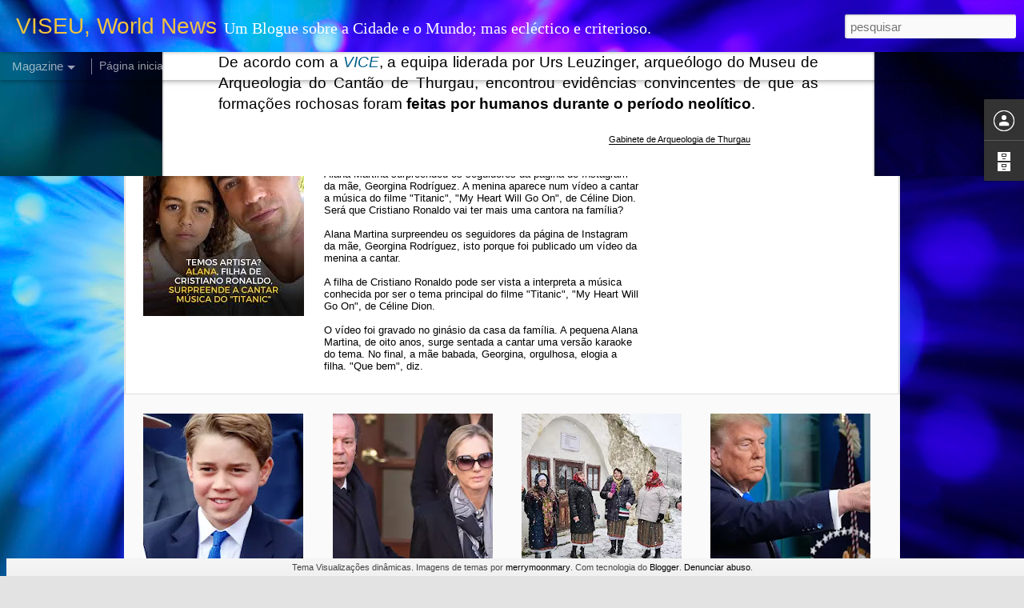

--- FILE ---
content_type: text/html; charset=UTF-8
request_url: https://atentoviseu.blogspot.com/2022/11/stonehenge-suico-ha-pistas-de-uma.html
body_size: 5440
content:
<!DOCTYPE html>
<html class='v2' dir='ltr' lang='pt-PT'>
<head>
<link href='https://www.blogger.com/static/v1/widgets/335934321-css_bundle_v2.css' rel='stylesheet' type='text/css'/>
<meta content='text/html; charset=UTF-8' http-equiv='Content-Type'/>
<meta content='blogger' name='generator'/>
<link href='https://atentoviseu.blogspot.com/favicon.ico' rel='icon' type='image/x-icon'/>
<link href='http://atentoviseu.blogspot.com/2022/11/stonehenge-suico-ha-pistas-de-uma.html' rel='canonical'/>
<link rel="alternate" type="application/atom+xml" title="VISEU, World News - Atom" href="https://atentoviseu.blogspot.com/feeds/posts/default" />
<link rel="alternate" type="application/rss+xml" title="VISEU, World News - RSS" href="https://atentoviseu.blogspot.com/feeds/posts/default?alt=rss" />
<link rel="service.post" type="application/atom+xml" title="VISEU, World News - Atom" href="https://www.blogger.com/feeds/28732659/posts/default" />

<link rel="alternate" type="application/atom+xml" title="VISEU, World News - Atom" href="https://atentoviseu.blogspot.com/feeds/1358340507270536998/comments/default" />
<!--Can't find substitution for tag [blog.ieCssRetrofitLinks]-->
<link href='https://blogger.googleusercontent.com/img/b/R29vZ2xl/AVvXsEhFNybPKWEV9AWrxt8eozzUBjCjL2juCnIJ1XXbrMp0gScZPdyHNQNRFTzvmiCPCEiuelEkb7FMWDMZEpK0E-1_Bw2t0AXC-PQQMGDrXT2uuraEM2sC1aFZt7rOrIazhf-okbXga_OGztr-heGE0i8kPRfavxb3AcZM3kyUuCqfxVoQYdZmzMU/s1600/Stonehenge%20su%C3%AD%C3%A7o.%20H%C3%A1%20pistas%20de%20uma%20antiga%20civiliza%C3%A7%C3%A3o%20humana%20no%20fundo%20de%20um%20lago.jpg' rel='image_src'/>
<meta content='http://atentoviseu.blogspot.com/2022/11/stonehenge-suico-ha-pistas-de-uma.html' property='og:url'/>
<meta content='“Stonehenge suíço”. Há pistas de uma antiga civilização humana no fundo de um lago' property='og:title'/>
<meta content='Um blogue ecléctico, que tenta abordar temas actuais e de grande interesse público, sempre atento ao que se passa na cidade de Viseu.' property='og:description'/>
<meta content='https://blogger.googleusercontent.com/img/b/R29vZ2xl/AVvXsEhFNybPKWEV9AWrxt8eozzUBjCjL2juCnIJ1XXbrMp0gScZPdyHNQNRFTzvmiCPCEiuelEkb7FMWDMZEpK0E-1_Bw2t0AXC-PQQMGDrXT2uuraEM2sC1aFZt7rOrIazhf-okbXga_OGztr-heGE0i8kPRfavxb3AcZM3kyUuCqfxVoQYdZmzMU/w1200-h630-p-k-no-nu/Stonehenge%20su%C3%AD%C3%A7o.%20H%C3%A1%20pistas%20de%20uma%20antiga%20civiliza%C3%A7%C3%A3o%20humana%20no%20fundo%20de%20um%20lago.jpg' property='og:image'/>
<title>VISEU, World News: &#8220;Stonehenge suíço&#8221;. Há pistas de uma antiga civilização humana no fundo de um lago</title>
<meta content='!' name='fragment'/>
<meta content='dynamic' name='blogger-template'/>
<meta content='IE=9,chrome=1' http-equiv='X-UA-Compatible'/>
<meta content='initial-scale=1.0, maximum-scale=1.0, user-scalable=no, width=device-width' name='viewport'/>
<style type='text/css'>@font-face{font-family:'Allerta';font-style:normal;font-weight:400;font-display:swap;src:url(//fonts.gstatic.com/s/allerta/v19/TwMO-IAHRlkbx940YnYXSCiN9uc.woff2)format('woff2');unicode-range:U+0000-00FF,U+0131,U+0152-0153,U+02BB-02BC,U+02C6,U+02DA,U+02DC,U+0304,U+0308,U+0329,U+2000-206F,U+20AC,U+2122,U+2191,U+2193,U+2212,U+2215,U+FEFF,U+FFFD;}@font-face{font-family:'Paytone One';font-style:normal;font-weight:400;font-display:swap;src:url(//fonts.gstatic.com/s/paytoneone/v25/0nksC9P7MfYHj2oFtYm2ChTigPvfiwq-FQc.woff2)format('woff2');unicode-range:U+0102-0103,U+0110-0111,U+0128-0129,U+0168-0169,U+01A0-01A1,U+01AF-01B0,U+0300-0301,U+0303-0304,U+0308-0309,U+0323,U+0329,U+1EA0-1EF9,U+20AB;}@font-face{font-family:'Paytone One';font-style:normal;font-weight:400;font-display:swap;src:url(//fonts.gstatic.com/s/paytoneone/v25/0nksC9P7MfYHj2oFtYm2ChTjgPvfiwq-FQc.woff2)format('woff2');unicode-range:U+0100-02BA,U+02BD-02C5,U+02C7-02CC,U+02CE-02D7,U+02DD-02FF,U+0304,U+0308,U+0329,U+1D00-1DBF,U+1E00-1E9F,U+1EF2-1EFF,U+2020,U+20A0-20AB,U+20AD-20C0,U+2113,U+2C60-2C7F,U+A720-A7FF;}@font-face{font-family:'Paytone One';font-style:normal;font-weight:400;font-display:swap;src:url(//fonts.gstatic.com/s/paytoneone/v25/0nksC9P7MfYHj2oFtYm2ChTtgPvfiwq-.woff2)format('woff2');unicode-range:U+0000-00FF,U+0131,U+0152-0153,U+02BB-02BC,U+02C6,U+02DA,U+02DC,U+0304,U+0308,U+0329,U+2000-206F,U+20AC,U+2122,U+2191,U+2193,U+2212,U+2215,U+FEFF,U+FFFD;}</style>
<style id='page-skin-1' type='text/css'><!--
/*-----------------------------------------------
Blogger Template Style
Name: Dynamic Views
----------------------------------------------- */
/* Variable definitions
====================
<Variable name="keycolor" description="Main Color" type="color" default="#ffffff"
variants="#2b256f,#00b2b4,#4ba976,#696f00,#b38f00,#f07300,#d0422c,#f37a86,#7b5341"/>
<Group description="Page">
<Variable name="page.text.font" description="Font" type="font"
default="'Helvetica Neue Light', HelveticaNeue-Light, 'Helvetica Neue', Helvetica, Arial, sans-serif"/>
<Variable name="page.text.color" description="Text Color" type="color"
default="#333333" variants="#333333"/>
<Variable name="body.background.color" description="Background Color" type="color"
default="#EEEEEE"
variants="#dfdfea,#d9f4f4,#e4f2eb,#e9ead9,#f4eed9,#fdead9,#f8e3e0,#fdebed,#ebe5e3"/>
</Group>
<Variable name="body.background" description="Body Background" type="background"
color="#EEEEEE" default="$(color) none repeat scroll top left"/>
<Group description="Header">
<Variable name="header.background.color" description="Background Color" type="color"
default="#F3F3F3" variants="#F3F3F3"/>
</Group>
<Group description="Header Bar">
<Variable name="primary.color" description="Background Color" type="color"
default="#333333" variants="#2b256f,#00b2b4,#4ba976,#696f00,#b38f00,#f07300,#d0422c,#f37a86,#7b5341"/>
<Variable name="menu.font" description="Font" type="font"
default="'Helvetica Neue Light', HelveticaNeue-Light, 'Helvetica Neue', Helvetica, Arial, sans-serif"/>
<Variable name="menu.text.color" description="Text Color" type="color"
default="#FFFFFF" variants="#FFFFFF"/>
</Group>
<Group description="Links">
<Variable name="link.font" description="Link Text" type="font"
default="'Helvetica Neue Light', HelveticaNeue-Light, 'Helvetica Neue', Helvetica, Arial, sans-serif"/>
<Variable name="link.color" description="Link Color" type="color"
default="#009EB8"
variants="#2b256f,#00b2b4,#4ba976,#696f00,#b38f00,#f07300,#d0422c,#f37a86,#7b5341"/>
<Variable name="link.hover.color" description="Link Hover Color" type="color"
default="#009EB8"
variants="#2b256f,#00b2b4,#4ba976,#696f00,#b38f00,#f07300,#d0422c,#f37a86,#7b5341"/>
<Variable name="link.visited.color" description="Link Visited Color" type="color"
default="#009EB8"
variants="#2b256f,#00b2b4,#4ba976,#696f00,#b38f00,#f07300,#d0422c,#f37a86,#7b5341"/>
</Group>
<Group description="Blog Title">
<Variable name="blog.title.font" description="Font" type="font"
default="'Helvetica Neue Light', HelveticaNeue-Light, 'Helvetica Neue', Helvetica, Arial, sans-serif"/>
<Variable name="blog.title.color" description="Color" type="color"
default="#555555" variants="#555555"/>
</Group>
<Group description="Blog Description">
<Variable name="blog.description.font" description="Font" type="font"
default="'Helvetica Neue Light', HelveticaNeue-Light, 'Helvetica Neue', Helvetica, Arial, sans-serif"/>
<Variable name="blog.description.color" description="Color" type="color"
default="#555555" variants="#555555"/>
</Group>
<Group description="Post Title">
<Variable name="post.title.font" description="Font" type="font"
default="'Helvetica Neue Light', HelveticaNeue-Light, 'Helvetica Neue', Helvetica, Arial, sans-serif"/>
<Variable name="post.title.color" description="Color" type="color"
default="#333333" variants="#333333"/>
</Group>
<Group description="Date Ribbon">
<Variable name="ribbon.color" description="Color" type="color"
default="#666666" variants="#2b256f,#00b2b4,#4ba976,#696f00,#b38f00,#f07300,#d0422c,#f37a86,#7b5341"/>
<Variable name="ribbon.hover.color" description="Hover Color" type="color"
default="#AD3A2B" variants="#AD3A2B"/>
</Group>
<Variable name="blitzview" description="Initial view type" type="string" default="sidebar"/>
*/
/* BEGIN CUT */
{
"font:Text": "italic normal 100% Arial, Tahoma, Helvetica, FreeSans, sans-serif",
"color:Text": "#000000",
"image:Background": "#06004c url(https://themes.googleusercontent.com/image?id=1RUMOzjWeRA832TdLQnkO89yQ4381KWiRGRGdfqXIo-81BN4kWkPZpymfS4uw8h5g03IE) no-repeat fixed top center /* Credit: merrymoonmary (http://www.istockphoto.com/portfolio/merrymoonmary?platform=blogger) */",
"color:Background": "#e3e3e3",
"color:Header Background": "#e8e8e8",
"color:Primary": "transparent",
"color:Menu Text": "#ffffff",
"font:Menu": "italic bold 100px Impact, sans-serif",
"font:Link": "'Helvetica Neue Light', HelveticaNeue-Light, 'Helvetica Neue', Helvetica, Arial, sans-serif",
"color:Link": "#000000",
"color:Link Visited": "#000000",
"color:Link Hover": "#000000",
"font:Blog Title": "normal bold 100% Impact, sans-serif",
"color:Blog Title": "#f0c440",
"font:Blog Description": "normal bold 60px Paytone One",
"color:Blog Description": "#FFFFFF",
"font:Post Title": "italic normal 100% Allerta",
"color:Post Title": "#df2a2a",
"color:Ribbon": "#0F9D58",
"color:Ribbon Hover": "#000000",
"view": "magazine"
}
/* END CUT */

--></style>
<style id='template-skin-1' type='text/css'><!--
body {
min-width: 960px;
}
.column-center-outer {
margin-top: 46px;
}
.content-outer, .content-fauxcolumn-outer, .region-inner {
min-width: 960px;
max-width: 960px;
_width: 960px;
}
.main-inner .columns {
padding-left: 0;
padding-right: 310px;
}
.main-inner .fauxcolumn-center-outer {
left: 0;
right: 310px;
/* IE6 does not respect left and right together */
_width: expression(this.parentNode.offsetWidth -
parseInt("0") -
parseInt("310px") + 'px');
}
.main-inner .fauxcolumn-left-outer {
width: 0;
}
.main-inner .fauxcolumn-right-outer {
width: 310px;
}
.main-inner .column-left-outer {
width: 0;
right: 100%;
margin-left: -0;
}
.main-inner .column-right-outer {
width: 310px;
margin-right: -310px;
}
#layout {
min-width: 0;
}
#layout .content-outer {
min-width: 0;
width: 800px;
}
#layout .region-inner {
min-width: 0;
width: auto;
}
--></style>
<script src='//www.blogblog.com/dynamicviews/2dfa401275732ff9/js/common.js' type='text/javascript'></script>
<script src='//www.blogblog.com/dynamicviews/2dfa401275732ff9/js/languages/lang__pt_pt.js' type='text/javascript'></script>
<script src='//www.blogblog.com/dynamicviews/2dfa401275732ff9/js/magazine.js' type='text/javascript'></script>
<script src='//www.blogblog.com/dynamicviews/4224c15c4e7c9321/js/comments.js'></script>
<link href='https://www.blogger.com/dyn-css/authorization.css?targetBlogID=28732659&amp;zx=a5785587-3074-4c9b-bf6a-bd2d48dcc98d' media='none' onload='if(media!=&#39;all&#39;)media=&#39;all&#39;' rel='stylesheet'/><noscript><link href='https://www.blogger.com/dyn-css/authorization.css?targetBlogID=28732659&amp;zx=a5785587-3074-4c9b-bf6a-bd2d48dcc98d' rel='stylesheet'/></noscript>
<meta name='google-adsense-platform-account' content='ca-host-pub-1556223355139109'/>
<meta name='google-adsense-platform-domain' content='blogspot.com'/>

<!-- data-ad-client=ca-pub-9044788690828621 -->

</head>
<body class='variant-magazine'>
<div class='content'>
<div class='content-outer'>
<div class='fauxborder-left content-fauxborder-left'>
<div class='content-inner'>
<div class='main-outer'>
<div class='fauxborder-left main-fauxborder-left'>
<div class='region-inner main-inner'>
<div class='columns fauxcolumns'>
<div class='column-center-outer'>
<div class='column-center-inner'>
<div class='main section' id='main'>
</div>
</div>
</div>
<div class='column-right-outer'>
<div class='column-right-inner'>
<aside>
<div class='sidebar section' id='sidebar-right-1'>
</div>
</aside>
</div>
</div>
<div style='clear: both'></div>
</div>
</div>
</div>
</div>
</div>
</div>
</div>
</div>
<script language='javascript' type='text/javascript'>
        window.onload = function() {
          blogger.ui().configure().view();
        };
      </script>

<script type="text/javascript" src="https://www.blogger.com/static/v1/widgets/3845888474-widgets.js"></script>
<script type='text/javascript'>
window['__wavt'] = 'AOuZoY4VCKLbJoCRD7gOXWJg2j2VIbZ6Qg:1768611852888';_WidgetManager._Init('//www.blogger.com/rearrange?blogID\x3d28732659','//atentoviseu.blogspot.com/2022/11/stonehenge-suico-ha-pistas-de-uma.html','28732659');
_WidgetManager._SetDataContext([{'name': 'blog', 'data': {'blogId': '28732659', 'title': 'VISEU, World News', 'url': 'https://atentoviseu.blogspot.com/2022/11/stonehenge-suico-ha-pistas-de-uma.html', 'canonicalUrl': 'http://atentoviseu.blogspot.com/2022/11/stonehenge-suico-ha-pistas-de-uma.html', 'homepageUrl': 'https://atentoviseu.blogspot.com/', 'searchUrl': 'https://atentoviseu.blogspot.com/search', 'canonicalHomepageUrl': 'http://atentoviseu.blogspot.com/', 'blogspotFaviconUrl': 'https://atentoviseu.blogspot.com/favicon.ico', 'bloggerUrl': 'https://www.blogger.com', 'hasCustomDomain': false, 'httpsEnabled': true, 'enabledCommentProfileImages': true, 'gPlusViewType': 'FILTERED_POSTMOD', 'adultContent': false, 'analyticsAccountNumber': '', 'encoding': 'UTF-8', 'locale': 'pt-PT', 'localeUnderscoreDelimited': 'pt_pt', 'languageDirection': 'ltr', 'isPrivate': false, 'isMobile': false, 'isMobileRequest': false, 'mobileClass': '', 'isPrivateBlog': false, 'isDynamicViewsAvailable': true, 'feedLinks': '\x3clink rel\x3d\x22alternate\x22 type\x3d\x22application/atom+xml\x22 title\x3d\x22VISEU, World News - Atom\x22 href\x3d\x22https://atentoviseu.blogspot.com/feeds/posts/default\x22 /\x3e\n\x3clink rel\x3d\x22alternate\x22 type\x3d\x22application/rss+xml\x22 title\x3d\x22VISEU, World News - RSS\x22 href\x3d\x22https://atentoviseu.blogspot.com/feeds/posts/default?alt\x3drss\x22 /\x3e\n\x3clink rel\x3d\x22service.post\x22 type\x3d\x22application/atom+xml\x22 title\x3d\x22VISEU, World News - Atom\x22 href\x3d\x22https://www.blogger.com/feeds/28732659/posts/default\x22 /\x3e\n\n\x3clink rel\x3d\x22alternate\x22 type\x3d\x22application/atom+xml\x22 title\x3d\x22VISEU, World News - Atom\x22 href\x3d\x22https://atentoviseu.blogspot.com/feeds/1358340507270536998/comments/default\x22 /\x3e\n', 'meTag': '', 'adsenseClientId': 'ca-pub-9044788690828621', 'adsenseHostId': 'ca-host-pub-1556223355139109', 'adsenseHasAds': false, 'adsenseAutoAds': false, 'boqCommentIframeForm': true, 'loginRedirectParam': '', 'view': '', 'dynamicViewsCommentsSrc': '//www.blogblog.com/dynamicviews/4224c15c4e7c9321/js/comments.js', 'dynamicViewsScriptSrc': '//www.blogblog.com/dynamicviews/2dfa401275732ff9', 'plusOneApiSrc': 'https://apis.google.com/js/platform.js', 'disableGComments': true, 'interstitialAccepted': false, 'sharing': {'platforms': [{'name': 'Obter link', 'key': 'link', 'shareMessage': 'Obter link', 'target': ''}, {'name': 'Facebook', 'key': 'facebook', 'shareMessage': 'Partilhar no Facebook', 'target': 'facebook'}, {'name': 'D\xea a sua opini\xe3o!', 'key': 'blogThis', 'shareMessage': 'D\xea a sua opini\xe3o!', 'target': 'blog'}, {'name': 'X', 'key': 'twitter', 'shareMessage': 'Partilhar no X', 'target': 'twitter'}, {'name': 'Pinterest', 'key': 'pinterest', 'shareMessage': 'Partilhar no Pinterest', 'target': 'pinterest'}, {'name': 'Email', 'key': 'email', 'shareMessage': 'Email', 'target': 'email'}], 'disableGooglePlus': true, 'googlePlusShareButtonWidth': 0, 'googlePlusBootstrap': '\x3cscript type\x3d\x22text/javascript\x22\x3ewindow.___gcfg \x3d {\x27lang\x27: \x27pt_PT\x27};\x3c/script\x3e'}, 'hasCustomJumpLinkMessage': false, 'jumpLinkMessage': 'Ler mais', 'pageType': 'item', 'postId': '1358340507270536998', 'postImageThumbnailUrl': 'https://blogger.googleusercontent.com/img/b/R29vZ2xl/AVvXsEhFNybPKWEV9AWrxt8eozzUBjCjL2juCnIJ1XXbrMp0gScZPdyHNQNRFTzvmiCPCEiuelEkb7FMWDMZEpK0E-1_Bw2t0AXC-PQQMGDrXT2uuraEM2sC1aFZt7rOrIazhf-okbXga_OGztr-heGE0i8kPRfavxb3AcZM3kyUuCqfxVoQYdZmzMU/s72-c/Stonehenge%20su%C3%AD%C3%A7o.%20H%C3%A1%20pistas%20de%20uma%20antiga%20civiliza%C3%A7%C3%A3o%20humana%20no%20fundo%20de%20um%20lago.jpg', 'postImageUrl': 'https://blogger.googleusercontent.com/img/b/R29vZ2xl/AVvXsEhFNybPKWEV9AWrxt8eozzUBjCjL2juCnIJ1XXbrMp0gScZPdyHNQNRFTzvmiCPCEiuelEkb7FMWDMZEpK0E-1_Bw2t0AXC-PQQMGDrXT2uuraEM2sC1aFZt7rOrIazhf-okbXga_OGztr-heGE0i8kPRfavxb3AcZM3kyUuCqfxVoQYdZmzMU/s1600/Stonehenge%20su%C3%AD%C3%A7o.%20H%C3%A1%20pistas%20de%20uma%20antiga%20civiliza%C3%A7%C3%A3o%20humana%20no%20fundo%20de%20um%20lago.jpg', 'pageName': '\u201cStonehenge su\xed\xe7o\u201d. H\xe1 pistas de uma antiga civiliza\xe7\xe3o humana no fundo de um lago', 'pageTitle': 'VISEU, World News: \u201cStonehenge su\xed\xe7o\u201d. H\xe1 pistas de uma antiga civiliza\xe7\xe3o humana no fundo de um lago', 'metaDescription': ''}}, {'name': 'features', 'data': {}}, {'name': 'messages', 'data': {'edit': 'Editar', 'linkCopiedToClipboard': 'Link copiado para a \xe1rea de transfer\xeancia!', 'ok': 'Ok', 'postLink': 'Link da mensagem'}}, {'name': 'skin', 'data': {'vars': {'link_color': '#000000', 'post_title_color': '#df2a2a', 'blog_description_font': 'normal bold 60px Paytone One', 'body_background_color': '#e3e3e3', 'ribbon_color': '#0F9D58', 'body_background': '#06004c url(https://themes.googleusercontent.com/image?id\x3d1RUMOzjWeRA832TdLQnkO89yQ4381KWiRGRGdfqXIo-81BN4kWkPZpymfS4uw8h5g03IE) no-repeat fixed top center /* Credit: merrymoonmary (http://www.istockphoto.com/portfolio/merrymoonmary?platform\x3dblogger) */', 'blitzview': 'magazine', 'link_visited_color': '#000000', 'link_hover_color': '#000000', 'header_background_color': '#e8e8e8', 'keycolor': '#06004c', 'page_text_font': 'italic normal 100% Arial, Tahoma, Helvetica, FreeSans, sans-serif', 'blog_title_color': '#f0c440', 'ribbon_hover_color': '#000000', 'blog_title_font': 'normal bold 100% Impact, sans-serif', 'link_font': '\x27Helvetica Neue Light\x27, HelveticaNeue-Light, \x27Helvetica Neue\x27, Helvetica, Arial, sans-serif', 'menu_font': 'italic bold 100px Impact, sans-serif', 'primary_color': 'transparent', 'page_text_color': '#000000', 'post_title_font': 'italic normal 100% Allerta', 'blog_description_color': '#FFFFFF', 'menu_text_color': '#ffffff'}, 'override': '', 'url': 'blitz.css'}}, {'name': 'template', 'data': {'name': 'Dynamic Views', 'localizedName': 'Visualiza\xe7\xf5es din\xe2micas', 'isResponsive': false, 'isAlternateRendering': false, 'isCustom': false, 'variant': 'magazine', 'variantId': 'magazine'}}, {'name': 'view', 'data': {'classic': {'name': 'classic', 'url': '?view\x3dclassic'}, 'flipcard': {'name': 'flipcard', 'url': '?view\x3dflipcard'}, 'magazine': {'name': 'magazine', 'url': '?view\x3dmagazine'}, 'mosaic': {'name': 'mosaic', 'url': '?view\x3dmosaic'}, 'sidebar': {'name': 'sidebar', 'url': '?view\x3dsidebar'}, 'snapshot': {'name': 'snapshot', 'url': '?view\x3dsnapshot'}, 'timeslide': {'name': 'timeslide', 'url': '?view\x3dtimeslide'}, 'isMobile': false, 'title': '\u201cStonehenge su\xed\xe7o\u201d. H\xe1 pistas de uma antiga civiliza\xe7\xe3o humana no fundo de um lago', 'description': 'Um blogue ecl\xe9ctico, que tenta abordar temas actuais e de grande interesse p\xfablico, sempre atento ao que se passa na cidade de Viseu.', 'featuredImage': 'https://blogger.googleusercontent.com/img/b/R29vZ2xl/AVvXsEhFNybPKWEV9AWrxt8eozzUBjCjL2juCnIJ1XXbrMp0gScZPdyHNQNRFTzvmiCPCEiuelEkb7FMWDMZEpK0E-1_Bw2t0AXC-PQQMGDrXT2uuraEM2sC1aFZt7rOrIazhf-okbXga_OGztr-heGE0i8kPRfavxb3AcZM3kyUuCqfxVoQYdZmzMU/s1600/Stonehenge%20su%C3%AD%C3%A7o.%20H%C3%A1%20pistas%20de%20uma%20antiga%20civiliza%C3%A7%C3%A3o%20humana%20no%20fundo%20de%20um%20lago.jpg', 'url': 'https://atentoviseu.blogspot.com/2022/11/stonehenge-suico-ha-pistas-de-uma.html', 'type': 'item', 'isSingleItem': true, 'isMultipleItems': false, 'isError': false, 'isPage': false, 'isPost': true, 'isHomepage': false, 'isArchive': false, 'isLabelSearch': false, 'postId': 1358340507270536998}}]);
_WidgetManager._RegisterWidget('_HeaderView', new _WidgetInfo('Header1', 'main', document.getElementById('Header1'), {}, 'displayModeFull'));
_WidgetManager._RegisterWidget('_BlogView', new _WidgetInfo('Blog1', 'main', document.getElementById('Blog1'), {'cmtInteractionsEnabled': false, 'lightboxEnabled': true, 'lightboxModuleUrl': 'https://www.blogger.com/static/v1/jsbin/1721043649-lbx__pt_pt.js', 'lightboxCssUrl': 'https://www.blogger.com/static/v1/v-css/828616780-lightbox_bundle.css'}, 'displayModeFull'));
_WidgetManager._RegisterWidget('_PageListView', new _WidgetInfo('PageList1', 'sidebar-right-1', document.getElementById('PageList1'), {'title': 'P\xe1ginas', 'links': [{'isCurrentPage': false, 'href': 'https://atentoviseu.blogspot.com/', 'title': 'P\xe1gina inicial'}], 'mobile': false, 'showPlaceholder': true, 'hasCurrentPage': false}, 'displayModeFull'));
_WidgetManager._RegisterWidget('_ProfileView', new _WidgetInfo('Profile1', 'sidebar-right-1', document.getElementById('Profile1'), {}, 'displayModeFull'));
_WidgetManager._RegisterWidget('_BlogArchiveView', new _WidgetInfo('BlogArchive1', 'sidebar-right-1', document.getElementById('BlogArchive1'), {'languageDirection': 'ltr', 'loadingMessage': 'A carregar\x26hellip;'}, 'displayModeFull'));
_WidgetManager._RegisterWidget('_NavbarView', new _WidgetInfo('Navbar1', 'sidebar-right-1', document.getElementById('Navbar1'), {}, 'displayModeFull'));
_WidgetManager._RegisterWidget('_AttributionView', new _WidgetInfo('Attribution1', 'sidebar-right-1', document.getElementById('Attribution1'), {}, 'displayModeFull'));
</script>
</body>
</html>

--- FILE ---
content_type: text/javascript; charset=UTF-8
request_url: https://atentoviseu.blogspot.com/?v=0&action=initial&widgetId=BlogArchive1&responseType=js&xssi_token=AOuZoY4VCKLbJoCRD7gOXWJg2j2VIbZ6Qg%3A1768611852888
body_size: 55792
content:
try {
_WidgetManager._HandleControllerResult('BlogArchive1', 'initial',{'url': 'https://atentoviseu.blogspot.com/search?updated-min\x3d1970-01-01T01:00:00%2B01:00\x26updated-max\x3d292278994-08-17T07:12:55Z\x26max-results\x3d50', 'name': 'All Posts', 'expclass': 'expanded', 'toggleId': 'ALL-0', 'post-count': 29464, 'data': [{'url': 'https://atentoviseu.blogspot.com/2026/', 'name': '2026', 'expclass': 'expanded', 'toggleId': 'YEARLY-1767225600000', 'post-count': 103, 'data': [{'url': 'https://atentoviseu.blogspot.com/2026/01/', 'name': 'janeiro', 'expclass': 'expanded', 'toggleId': 'MONTHLY-1767225600000', 'post-count': 103, 'data': [{'url': 'https://atentoviseu.blogspot.com/2026_01_16_archive.html', 'name': 'jan. 16', 'expclass': 'expanded', 'toggleId': 'DAILY-1768521600000', 'post-count': 12, 'posts': [{'title': 'Filha de Cristiano Ronaldo canta m\xfasica do \x26quot;Titanic\x26quot;', 'url': 'https://atentoviseu.blogspot.com/2026/01/filha-de-cristiano-ronaldo-canta-musica.html'}, {'title': 'Nem vai acreditar no talento (desportivo) do pr\xednc...', 'url': 'https://atentoviseu.blogspot.com/2026/01/nem-vai-acreditar-no-talento-desportivo.html'}, {'title': 'Mulher de Julio Iglesias quebra sil\xeancio ap\xf3s acus...', 'url': 'https://atentoviseu.blogspot.com/2026/01/mulher-de-julio-iglesias-quebra.html'}, {'title': 'Rogojeni: A aldeia moldava que parece sa\xedda de \x26quot;O ...', 'url': 'https://atentoviseu.blogspot.com/2026/01/rogojeni-aldeia-moldava-que-parece.html'}, {'title': 'Trump amea\xe7a com tarifas os pa\xedses que se oponham ...', 'url': 'https://atentoviseu.blogspot.com/2026/01/trump-ameaca-com-tarifas-os-paises-que.html'}, {'title': 'Eurovis\xe3o vai ter a sua primeira digress\xe3o interna...', 'url': 'https://atentoviseu.blogspot.com/2026/01/eurovisao-vai-ter-sua-primeira.html'}, {'title': 'O animal mais mort\xedfero da Terra est\xe1 a alimentar-...', 'url': 'https://atentoviseu.blogspot.com/2026/01/o-animal-mais-mortifero-da-terra-esta.html'}, {'title': 'Rins: nova m\xe1quina \u201cliberta\u201d os doentes', 'url': 'https://atentoviseu.blogspot.com/2026/01/rins-nova-maquina-liberta-os-doentes.html'}, {'title': 'E que tal poupar? Portugal \xe9 dos pa\xedses menos disc...', 'url': 'https://atentoviseu.blogspot.com/2026/01/e-que-tal-poupar-portugal-e-dos-paises.html'}, {'title': 'X anuncia medidas para impedir o Grok de despir pe...', 'url': 'https://atentoviseu.blogspot.com/2026/01/x-anuncia-medidas-para-impedir-o-grok.html'}, {'title': '\u201cN\xe3o podia\u201d, mas Corina Machado deu mesmo o Nobel ...', 'url': 'https://atentoviseu.blogspot.com/2026/01/nao-podia-mas-corina-machado-deu-mesmo.html'}, {'title': 'Torre dos Cl\xe9rigos parcialmente evacuada', 'url': 'https://atentoviseu.blogspot.com/2026/01/torre-dos-clerigos-parcialmente-evacuada.html'}]}, {'url': 'https://atentoviseu.blogspot.com/2026_01_15_archive.html', 'name': 'jan. 15', 'expclass': 'collapsed', 'toggleId': 'DAILY-1768435200000', 'post-count': 6}, {'url': 'https://atentoviseu.blogspot.com/2026_01_14_archive.html', 'name': 'jan. 14', 'expclass': 'collapsed', 'toggleId': 'DAILY-1768348800000', 'post-count': 12}, {'url': 'https://atentoviseu.blogspot.com/2026_01_13_archive.html', 'name': 'jan. 13', 'expclass': 'collapsed', 'toggleId': 'DAILY-1768262400000', 'post-count': 12}, {'url': 'https://atentoviseu.blogspot.com/2026_01_12_archive.html', 'name': 'jan. 12', 'expclass': 'collapsed', 'toggleId': 'DAILY-1768176000000', 'post-count': 9}, {'url': 'https://atentoviseu.blogspot.com/2026_01_09_archive.html', 'name': 'jan. 09', 'expclass': 'collapsed', 'toggleId': 'DAILY-1767916800000', 'post-count': 10}, {'url': 'https://atentoviseu.blogspot.com/2026_01_08_archive.html', 'name': 'jan. 08', 'expclass': 'collapsed', 'toggleId': 'DAILY-1767830400000', 'post-count': 7}, {'url': 'https://atentoviseu.blogspot.com/2026_01_07_archive.html', 'name': 'jan. 07', 'expclass': 'collapsed', 'toggleId': 'DAILY-1767744000000', 'post-count': 7}, {'url': 'https://atentoviseu.blogspot.com/2026_01_06_archive.html', 'name': 'jan. 06', 'expclass': 'collapsed', 'toggleId': 'DAILY-1767657600000', 'post-count': 12}, {'url': 'https://atentoviseu.blogspot.com/2026_01_02_archive.html', 'name': 'jan. 02', 'expclass': 'collapsed', 'toggleId': 'DAILY-1767312000000', 'post-count': 10}, {'url': 'https://atentoviseu.blogspot.com/2026_01_01_archive.html', 'name': 'jan. 01', 'expclass': 'collapsed', 'toggleId': 'DAILY-1767225600000', 'post-count': 6}]}]}, {'url': 'https://atentoviseu.blogspot.com/2025/', 'name': '2025', 'expclass': 'collapsed', 'toggleId': 'YEARLY-1735689600000', 'post-count': 1974, 'data': [{'url': 'https://atentoviseu.blogspot.com/2025/12/', 'name': 'dezembro', 'expclass': 'collapsed', 'toggleId': 'MONTHLY-1764547200000', 'post-count': 183, 'data': [{'url': 'https://atentoviseu.blogspot.com/2025_12_30_archive.html', 'name': 'dez. 30', 'expclass': 'collapsed', 'toggleId': 'DAILY-1767052800000', 'post-count': 6}, {'url': 'https://atentoviseu.blogspot.com/2025_12_29_archive.html', 'name': 'dez. 29', 'expclass': 'collapsed', 'toggleId': 'DAILY-1766966400000', 'post-count': 9}, {'url': 'https://atentoviseu.blogspot.com/2025_12_26_archive.html', 'name': 'dez. 26', 'expclass': 'collapsed', 'toggleId': 'DAILY-1766707200000', 'post-count': 10}, {'url': 'https://atentoviseu.blogspot.com/2025_12_24_archive.html', 'name': 'dez. 24', 'expclass': 'collapsed', 'toggleId': 'DAILY-1766534400000', 'post-count': 7}, {'url': 'https://atentoviseu.blogspot.com/2025_12_23_archive.html', 'name': 'dez. 23', 'expclass': 'collapsed', 'toggleId': 'DAILY-1766448000000', 'post-count': 6}, {'url': 'https://atentoviseu.blogspot.com/2025_12_22_archive.html', 'name': 'dez. 22', 'expclass': 'collapsed', 'toggleId': 'DAILY-1766361600000', 'post-count': 9}, {'url': 'https://atentoviseu.blogspot.com/2025_12_20_archive.html', 'name': 'dez. 20', 'expclass': 'collapsed', 'toggleId': 'DAILY-1766188800000', 'post-count': 1}, {'url': 'https://atentoviseu.blogspot.com/2025_12_19_archive.html', 'name': 'dez. 19', 'expclass': 'collapsed', 'toggleId': 'DAILY-1766102400000', 'post-count': 12}, {'url': 'https://atentoviseu.blogspot.com/2025_12_18_archive.html', 'name': 'dez. 18', 'expclass': 'collapsed', 'toggleId': 'DAILY-1766016000000', 'post-count': 6}, {'url': 'https://atentoviseu.blogspot.com/2025_12_17_archive.html', 'name': 'dez. 17', 'expclass': 'collapsed', 'toggleId': 'DAILY-1765929600000', 'post-count': 5}, {'url': 'https://atentoviseu.blogspot.com/2025_12_16_archive.html', 'name': 'dez. 16', 'expclass': 'collapsed', 'toggleId': 'DAILY-1765843200000', 'post-count': 6}, {'url': 'https://atentoviseu.blogspot.com/2025_12_15_archive.html', 'name': 'dez. 15', 'expclass': 'collapsed', 'toggleId': 'DAILY-1765756800000', 'post-count': 12}, {'url': 'https://atentoviseu.blogspot.com/2025_12_12_archive.html', 'name': 'dez. 12', 'expclass': 'collapsed', 'toggleId': 'DAILY-1765497600000', 'post-count': 11}, {'url': 'https://atentoviseu.blogspot.com/2025_12_11_archive.html', 'name': 'dez. 11', 'expclass': 'collapsed', 'toggleId': 'DAILY-1765411200000', 'post-count': 9}, {'url': 'https://atentoviseu.blogspot.com/2025_12_10_archive.html', 'name': 'dez. 10', 'expclass': 'collapsed', 'toggleId': 'DAILY-1765324800000', 'post-count': 8}, {'url': 'https://atentoviseu.blogspot.com/2025_12_09_archive.html', 'name': 'dez. 09', 'expclass': 'collapsed', 'toggleId': 'DAILY-1765238400000', 'post-count': 11}, {'url': 'https://atentoviseu.blogspot.com/2025_12_08_archive.html', 'name': 'dez. 08', 'expclass': 'collapsed', 'toggleId': 'DAILY-1765152000000', 'post-count': 11}, {'url': 'https://atentoviseu.blogspot.com/2025_12_05_archive.html', 'name': 'dez. 05', 'expclass': 'collapsed', 'toggleId': 'DAILY-1764892800000', 'post-count': 8}, {'url': 'https://atentoviseu.blogspot.com/2025_12_04_archive.html', 'name': 'dez. 04', 'expclass': 'collapsed', 'toggleId': 'DAILY-1764806400000', 'post-count': 8}, {'url': 'https://atentoviseu.blogspot.com/2025_12_03_archive.html', 'name': 'dez. 03', 'expclass': 'collapsed', 'toggleId': 'DAILY-1764720000000', 'post-count': 10}, {'url': 'https://atentoviseu.blogspot.com/2025_12_02_archive.html', 'name': 'dez. 02', 'expclass': 'collapsed', 'toggleId': 'DAILY-1764633600000', 'post-count': 9}, {'url': 'https://atentoviseu.blogspot.com/2025_12_01_archive.html', 'name': 'dez. 01', 'expclass': 'collapsed', 'toggleId': 'DAILY-1764547200000', 'post-count': 9}]}, {'url': 'https://atentoviseu.blogspot.com/2025/11/', 'name': 'novembro', 'expclass': 'collapsed', 'toggleId': 'MONTHLY-1761955200000', 'post-count': 143, 'data': [{'url': 'https://atentoviseu.blogspot.com/2025_11_28_archive.html', 'name': 'nov. 28', 'expclass': 'collapsed', 'toggleId': 'DAILY-1764288000000', 'post-count': 8}, {'url': 'https://atentoviseu.blogspot.com/2025_11_27_archive.html', 'name': 'nov. 27', 'expclass': 'collapsed', 'toggleId': 'DAILY-1764201600000', 'post-count': 7}, {'url': 'https://atentoviseu.blogspot.com/2025_11_26_archive.html', 'name': 'nov. 26', 'expclass': 'collapsed', 'toggleId': 'DAILY-1764115200000', 'post-count': 7}, {'url': 'https://atentoviseu.blogspot.com/2025_11_25_archive.html', 'name': 'nov. 25', 'expclass': 'collapsed', 'toggleId': 'DAILY-1764028800000', 'post-count': 6}, {'url': 'https://atentoviseu.blogspot.com/2025_11_24_archive.html', 'name': 'nov. 24', 'expclass': 'collapsed', 'toggleId': 'DAILY-1763942400000', 'post-count': 6}, {'url': 'https://atentoviseu.blogspot.com/2025_11_21_archive.html', 'name': 'nov. 21', 'expclass': 'collapsed', 'toggleId': 'DAILY-1763683200000', 'post-count': 8}, {'url': 'https://atentoviseu.blogspot.com/2025_11_20_archive.html', 'name': 'nov. 20', 'expclass': 'collapsed', 'toggleId': 'DAILY-1763596800000', 'post-count': 8}, {'url': 'https://atentoviseu.blogspot.com/2025_11_19_archive.html', 'name': 'nov. 19', 'expclass': 'collapsed', 'toggleId': 'DAILY-1763510400000', 'post-count': 8}, {'url': 'https://atentoviseu.blogspot.com/2025_11_17_archive.html', 'name': 'nov. 17', 'expclass': 'collapsed', 'toggleId': 'DAILY-1763337600000', 'post-count': 6}, {'url': 'https://atentoviseu.blogspot.com/2025_11_14_archive.html', 'name': 'nov. 14', 'expclass': 'collapsed', 'toggleId': 'DAILY-1763078400000', 'post-count': 7}, {'url': 'https://atentoviseu.blogspot.com/2025_11_13_archive.html', 'name': 'nov. 13', 'expclass': 'collapsed', 'toggleId': 'DAILY-1762992000000', 'post-count': 6}, {'url': 'https://atentoviseu.blogspot.com/2025_11_12_archive.html', 'name': 'nov. 12', 'expclass': 'collapsed', 'toggleId': 'DAILY-1762905600000', 'post-count': 6}, {'url': 'https://atentoviseu.blogspot.com/2025_11_11_archive.html', 'name': 'nov. 11', 'expclass': 'collapsed', 'toggleId': 'DAILY-1762819200000', 'post-count': 7}, {'url': 'https://atentoviseu.blogspot.com/2025_11_10_archive.html', 'name': 'nov. 10', 'expclass': 'collapsed', 'toggleId': 'DAILY-1762732800000', 'post-count': 8}, {'url': 'https://atentoviseu.blogspot.com/2025_11_07_archive.html', 'name': 'nov. 07', 'expclass': 'collapsed', 'toggleId': 'DAILY-1762473600000', 'post-count': 6}, {'url': 'https://atentoviseu.blogspot.com/2025_11_06_archive.html', 'name': 'nov. 06', 'expclass': 'collapsed', 'toggleId': 'DAILY-1762387200000', 'post-count': 6}, {'url': 'https://atentoviseu.blogspot.com/2025_11_05_archive.html', 'name': 'nov. 05', 'expclass': 'collapsed', 'toggleId': 'DAILY-1762300800000', 'post-count': 7}, {'url': 'https://atentoviseu.blogspot.com/2025_11_04_archive.html', 'name': 'nov. 04', 'expclass': 'collapsed', 'toggleId': 'DAILY-1762214400000', 'post-count': 8}, {'url': 'https://atentoviseu.blogspot.com/2025_11_03_archive.html', 'name': 'nov. 03', 'expclass': 'collapsed', 'toggleId': 'DAILY-1762128000000', 'post-count': 6}, {'url': 'https://atentoviseu.blogspot.com/2025_11_01_archive.html', 'name': 'nov. 01', 'expclass': 'collapsed', 'toggleId': 'DAILY-1761955200000', 'post-count': 12}]}, {'url': 'https://atentoviseu.blogspot.com/2025/10/', 'name': 'outubro', 'expclass': 'collapsed', 'toggleId': 'MONTHLY-1759273200000', 'post-count': 105, 'data': [{'url': 'https://atentoviseu.blogspot.com/2025_10_31_archive.html', 'name': 'out. 31', 'expclass': 'collapsed', 'toggleId': 'DAILY-1761868800000', 'post-count': 6}, {'url': 'https://atentoviseu.blogspot.com/2025_10_30_archive.html', 'name': 'out. 30', 'expclass': 'collapsed', 'toggleId': 'DAILY-1761782400000', 'post-count': 8}, {'url': 'https://atentoviseu.blogspot.com/2025_10_28_archive.html', 'name': 'out. 28', 'expclass': 'collapsed', 'toggleId': 'DAILY-1761609600000', 'post-count': 6}, {'url': 'https://atentoviseu.blogspot.com/2025_10_27_archive.html', 'name': 'out. 27', 'expclass': 'collapsed', 'toggleId': 'DAILY-1761523200000', 'post-count': 6}, {'url': 'https://atentoviseu.blogspot.com/2025_10_25_archive.html', 'name': 'out. 25', 'expclass': 'collapsed', 'toggleId': 'DAILY-1761346800000', 'post-count': 6}, {'url': 'https://atentoviseu.blogspot.com/2025_10_24_archive.html', 'name': 'out. 24', 'expclass': 'collapsed', 'toggleId': 'DAILY-1761260400000', 'post-count': 7}, {'url': 'https://atentoviseu.blogspot.com/2025_10_21_archive.html', 'name': 'out. 21', 'expclass': 'collapsed', 'toggleId': 'DAILY-1761001200000', 'post-count': 8}, {'url': 'https://atentoviseu.blogspot.com/2025_10_20_archive.html', 'name': 'out. 20', 'expclass': 'collapsed', 'toggleId': 'DAILY-1760914800000', 'post-count': 8}, {'url': 'https://atentoviseu.blogspot.com/2025_10_17_archive.html', 'name': 'out. 17', 'expclass': 'collapsed', 'toggleId': 'DAILY-1760655600000', 'post-count': 6}, {'url': 'https://atentoviseu.blogspot.com/2025_10_16_archive.html', 'name': 'out. 16', 'expclass': 'collapsed', 'toggleId': 'DAILY-1760569200000', 'post-count': 6}, {'url': 'https://atentoviseu.blogspot.com/2025_10_14_archive.html', 'name': 'out. 14', 'expclass': 'collapsed', 'toggleId': 'DAILY-1760396400000', 'post-count': 6}, {'url': 'https://atentoviseu.blogspot.com/2025_10_13_archive.html', 'name': 'out. 13', 'expclass': 'collapsed', 'toggleId': 'DAILY-1760310000000', 'post-count': 6}, {'url': 'https://atentoviseu.blogspot.com/2025_10_09_archive.html', 'name': 'out. 09', 'expclass': 'collapsed', 'toggleId': 'DAILY-1759964400000', 'post-count': 6}, {'url': 'https://atentoviseu.blogspot.com/2025_10_08_archive.html', 'name': 'out. 08', 'expclass': 'collapsed', 'toggleId': 'DAILY-1759878000000', 'post-count': 6}, {'url': 'https://atentoviseu.blogspot.com/2025_10_06_archive.html', 'name': 'out. 06', 'expclass': 'collapsed', 'toggleId': 'DAILY-1759705200000', 'post-count': 6}, {'url': 'https://atentoviseu.blogspot.com/2025_10_01_archive.html', 'name': 'out. 01', 'expclass': 'collapsed', 'toggleId': 'DAILY-1759273200000', 'post-count': 8}]}, {'url': 'https://atentoviseu.blogspot.com/2025/09/', 'name': 'setembro', 'expclass': 'collapsed', 'toggleId': 'MONTHLY-1756681200000', 'post-count': 86, 'data': [{'url': 'https://atentoviseu.blogspot.com/2025_09_29_archive.html', 'name': 'set. 29', 'expclass': 'collapsed', 'toggleId': 'DAILY-1759100400000', 'post-count': 6}, {'url': 'https://atentoviseu.blogspot.com/2025_09_27_archive.html', 'name': 'set. 27', 'expclass': 'collapsed', 'toggleId': 'DAILY-1758927600000', 'post-count': 6}, {'url': 'https://atentoviseu.blogspot.com/2025_09_26_archive.html', 'name': 'set. 26', 'expclass': 'collapsed', 'toggleId': 'DAILY-1758841200000', 'post-count': 6}, {'url': 'https://atentoviseu.blogspot.com/2025_09_24_archive.html', 'name': 'set. 24', 'expclass': 'collapsed', 'toggleId': 'DAILY-1758668400000', 'post-count': 7}, {'url': 'https://atentoviseu.blogspot.com/2025_09_23_archive.html', 'name': 'set. 23', 'expclass': 'collapsed', 'toggleId': 'DAILY-1758582000000', 'post-count': 6}, {'url': 'https://atentoviseu.blogspot.com/2025_09_22_archive.html', 'name': 'set. 22', 'expclass': 'collapsed', 'toggleId': 'DAILY-1758495600000', 'post-count': 7}, {'url': 'https://atentoviseu.blogspot.com/2025_09_19_archive.html', 'name': 'set. 19', 'expclass': 'collapsed', 'toggleId': 'DAILY-1758236400000', 'post-count': 6}, {'url': 'https://atentoviseu.blogspot.com/2025_09_18_archive.html', 'name': 'set. 18', 'expclass': 'collapsed', 'toggleId': 'DAILY-1758150000000', 'post-count': 6}, {'url': 'https://atentoviseu.blogspot.com/2025_09_17_archive.html', 'name': 'set. 17', 'expclass': 'collapsed', 'toggleId': 'DAILY-1758063600000', 'post-count': 6}, {'url': 'https://atentoviseu.blogspot.com/2025_09_16_archive.html', 'name': 'set. 16', 'expclass': 'collapsed', 'toggleId': 'DAILY-1757977200000', 'post-count': 6}, {'url': 'https://atentoviseu.blogspot.com/2025_09_15_archive.html', 'name': 'set. 15', 'expclass': 'collapsed', 'toggleId': 'DAILY-1757890800000', 'post-count': 6}, {'url': 'https://atentoviseu.blogspot.com/2025_09_10_archive.html', 'name': 'set. 10', 'expclass': 'collapsed', 'toggleId': 'DAILY-1757458800000', 'post-count': 6}, {'url': 'https://atentoviseu.blogspot.com/2025_09_09_archive.html', 'name': 'set. 09', 'expclass': 'collapsed', 'toggleId': 'DAILY-1757372400000', 'post-count': 6}, {'url': 'https://atentoviseu.blogspot.com/2025_09_08_archive.html', 'name': 'set. 08', 'expclass': 'collapsed', 'toggleId': 'DAILY-1757286000000', 'post-count': 6}]}, {'url': 'https://atentoviseu.blogspot.com/2025/08/', 'name': 'agosto', 'expclass': 'collapsed', 'toggleId': 'MONTHLY-1754002800000', 'post-count': 85, 'data': [{'url': 'https://atentoviseu.blogspot.com/2025_08_29_archive.html', 'name': 'ago. 29', 'expclass': 'collapsed', 'toggleId': 'DAILY-1756422000000', 'post-count': 6}, {'url': 'https://atentoviseu.blogspot.com/2025_08_28_archive.html', 'name': 'ago. 28', 'expclass': 'collapsed', 'toggleId': 'DAILY-1756335600000', 'post-count': 6}, {'url': 'https://atentoviseu.blogspot.com/2025_08_25_archive.html', 'name': 'ago. 25', 'expclass': 'collapsed', 'toggleId': 'DAILY-1756076400000', 'post-count': 13}, {'url': 'https://atentoviseu.blogspot.com/2025_08_21_archive.html', 'name': 'ago. 21', 'expclass': 'collapsed', 'toggleId': 'DAILY-1755730800000', 'post-count': 8}, {'url': 'https://atentoviseu.blogspot.com/2025_08_20_archive.html', 'name': 'ago. 20', 'expclass': 'collapsed', 'toggleId': 'DAILY-1755644400000', 'post-count': 12}, {'url': 'https://atentoviseu.blogspot.com/2025_08_12_archive.html', 'name': 'ago. 12', 'expclass': 'collapsed', 'toggleId': 'DAILY-1754953200000', 'post-count': 12}, {'url': 'https://atentoviseu.blogspot.com/2025_08_06_archive.html', 'name': 'ago. 06', 'expclass': 'collapsed', 'toggleId': 'DAILY-1754434800000', 'post-count': 6}, {'url': 'https://atentoviseu.blogspot.com/2025_08_05_archive.html', 'name': 'ago. 05', 'expclass': 'collapsed', 'toggleId': 'DAILY-1754348400000', 'post-count': 10}, {'url': 'https://atentoviseu.blogspot.com/2025_08_04_archive.html', 'name': 'ago. 04', 'expclass': 'collapsed', 'toggleId': 'DAILY-1754262000000', 'post-count': 12}]}, {'url': 'https://atentoviseu.blogspot.com/2025/07/', 'name': 'julho', 'expclass': 'collapsed', 'toggleId': 'MONTHLY-1751324400000', 'post-count': 100, 'data': [{'url': 'https://atentoviseu.blogspot.com/2025_07_31_archive.html', 'name': 'jul. 31', 'expclass': 'collapsed', 'toggleId': 'DAILY-1753916400000', 'post-count': 12}, {'url': 'https://atentoviseu.blogspot.com/2025_07_28_archive.html', 'name': 'jul. 28', 'expclass': 'collapsed', 'toggleId': 'DAILY-1753657200000', 'post-count': 12}, {'url': 'https://atentoviseu.blogspot.com/2025_07_26_archive.html', 'name': 'jul. 26', 'expclass': 'collapsed', 'toggleId': 'DAILY-1753484400000', 'post-count': 6}, {'url': 'https://atentoviseu.blogspot.com/2025_07_24_archive.html', 'name': 'jul. 24', 'expclass': 'collapsed', 'toggleId': 'DAILY-1753311600000', 'post-count': 12}, {'url': 'https://atentoviseu.blogspot.com/2025_07_22_archive.html', 'name': 'jul. 22', 'expclass': 'collapsed', 'toggleId': 'DAILY-1753138800000', 'post-count': 6}, {'url': 'https://atentoviseu.blogspot.com/2025_07_21_archive.html', 'name': 'jul. 21', 'expclass': 'collapsed', 'toggleId': 'DAILY-1753052400000', 'post-count': 12}, {'url': 'https://atentoviseu.blogspot.com/2025_07_14_archive.html', 'name': 'jul. 14', 'expclass': 'collapsed', 'toggleId': 'DAILY-1752447600000', 'post-count': 12}, {'url': 'https://atentoviseu.blogspot.com/2025_07_10_archive.html', 'name': 'jul. 10', 'expclass': 'collapsed', 'toggleId': 'DAILY-1752102000000', 'post-count': 10}, {'url': 'https://atentoviseu.blogspot.com/2025_07_09_archive.html', 'name': 'jul. 09', 'expclass': 'collapsed', 'toggleId': 'DAILY-1752015600000', 'post-count': 12}, {'url': 'https://atentoviseu.blogspot.com/2025_07_07_archive.html', 'name': 'jul. 07', 'expclass': 'collapsed', 'toggleId': 'DAILY-1751842800000', 'post-count': 6}]}, {'url': 'https://atentoviseu.blogspot.com/2025/06/', 'name': 'junho', 'expclass': 'collapsed', 'toggleId': 'MONTHLY-1748732400000', 'post-count': 146, 'data': [{'url': 'https://atentoviseu.blogspot.com/2025_06_30_archive.html', 'name': 'jun. 30', 'expclass': 'collapsed', 'toggleId': 'DAILY-1751238000000', 'post-count': 12}, {'url': 'https://atentoviseu.blogspot.com/2025_06_27_archive.html', 'name': 'jun. 27', 'expclass': 'collapsed', 'toggleId': 'DAILY-1750978800000', 'post-count': 12}, {'url': 'https://atentoviseu.blogspot.com/2025_06_26_archive.html', 'name': 'jun. 26', 'expclass': 'collapsed', 'toggleId': 'DAILY-1750892400000', 'post-count': 12}, {'url': 'https://atentoviseu.blogspot.com/2025_06_24_archive.html', 'name': 'jun. 24', 'expclass': 'collapsed', 'toggleId': 'DAILY-1750719600000', 'post-count': 1}, {'url': 'https://atentoviseu.blogspot.com/2025_06_18_archive.html', 'name': 'jun. 18', 'expclass': 'collapsed', 'toggleId': 'DAILY-1750201200000', 'post-count': 12}, {'url': 'https://atentoviseu.blogspot.com/2025_06_17_archive.html', 'name': 'jun. 17', 'expclass': 'collapsed', 'toggleId': 'DAILY-1750114800000', 'post-count': 12}, {'url': 'https://atentoviseu.blogspot.com/2025_06_16_archive.html', 'name': 'jun. 16', 'expclass': 'collapsed', 'toggleId': 'DAILY-1750028400000', 'post-count': 12}, {'url': 'https://atentoviseu.blogspot.com/2025_06_14_archive.html', 'name': 'jun. 14', 'expclass': 'collapsed', 'toggleId': 'DAILY-1749855600000', 'post-count': 1}, {'url': 'https://atentoviseu.blogspot.com/2025_06_13_archive.html', 'name': 'jun. 13', 'expclass': 'collapsed', 'toggleId': 'DAILY-1749769200000', 'post-count': 12}, {'url': 'https://atentoviseu.blogspot.com/2025_06_11_archive.html', 'name': 'jun. 11', 'expclass': 'collapsed', 'toggleId': 'DAILY-1749596400000', 'post-count': 12}, {'url': 'https://atentoviseu.blogspot.com/2025_06_09_archive.html', 'name': 'jun. 09', 'expclass': 'collapsed', 'toggleId': 'DAILY-1749423600000', 'post-count': 12}, {'url': 'https://atentoviseu.blogspot.com/2025_06_06_archive.html', 'name': 'jun. 06', 'expclass': 'collapsed', 'toggleId': 'DAILY-1749164400000', 'post-count': 12}, {'url': 'https://atentoviseu.blogspot.com/2025_06_05_archive.html', 'name': 'jun. 05', 'expclass': 'collapsed', 'toggleId': 'DAILY-1749078000000', 'post-count': 12}, {'url': 'https://atentoviseu.blogspot.com/2025_06_04_archive.html', 'name': 'jun. 04', 'expclass': 'collapsed', 'toggleId': 'DAILY-1748991600000', 'post-count': 12}]}, {'url': 'https://atentoviseu.blogspot.com/2025/05/', 'name': 'maio', 'expclass': 'collapsed', 'toggleId': 'MONTHLY-1746054000000', 'post-count': 217, 'data': [{'url': 'https://atentoviseu.blogspot.com/2025_05_30_archive.html', 'name': 'mai. 30', 'expclass': 'collapsed', 'toggleId': 'DAILY-1748559600000', 'post-count': 12}, {'url': 'https://atentoviseu.blogspot.com/2025_05_27_archive.html', 'name': 'mai. 27', 'expclass': 'collapsed', 'toggleId': 'DAILY-1748300400000', 'post-count': 12}, {'url': 'https://atentoviseu.blogspot.com/2025_05_26_archive.html', 'name': 'mai. 26', 'expclass': 'collapsed', 'toggleId': 'DAILY-1748214000000', 'post-count': 12}, {'url': 'https://atentoviseu.blogspot.com/2025_05_23_archive.html', 'name': 'mai. 23', 'expclass': 'collapsed', 'toggleId': 'DAILY-1747954800000', 'post-count': 12}, {'url': 'https://atentoviseu.blogspot.com/2025_05_22_archive.html', 'name': 'mai. 22', 'expclass': 'collapsed', 'toggleId': 'DAILY-1747868400000', 'post-count': 12}, {'url': 'https://atentoviseu.blogspot.com/2025_05_21_archive.html', 'name': 'mai. 21', 'expclass': 'collapsed', 'toggleId': 'DAILY-1747782000000', 'post-count': 12}, {'url': 'https://atentoviseu.blogspot.com/2025_05_20_archive.html', 'name': 'mai. 20', 'expclass': 'collapsed', 'toggleId': 'DAILY-1747695600000', 'post-count': 12}, {'url': 'https://atentoviseu.blogspot.com/2025_05_19_archive.html', 'name': 'mai. 19', 'expclass': 'collapsed', 'toggleId': 'DAILY-1747609200000', 'post-count': 12}, {'url': 'https://atentoviseu.blogspot.com/2025_05_16_archive.html', 'name': 'mai. 16', 'expclass': 'collapsed', 'toggleId': 'DAILY-1747350000000', 'post-count': 12}, {'url': 'https://atentoviseu.blogspot.com/2025_05_15_archive.html', 'name': 'mai. 15', 'expclass': 'collapsed', 'toggleId': 'DAILY-1747263600000', 'post-count': 12}, {'url': 'https://atentoviseu.blogspot.com/2025_05_14_archive.html', 'name': 'mai. 14', 'expclass': 'collapsed', 'toggleId': 'DAILY-1747177200000', 'post-count': 12}, {'url': 'https://atentoviseu.blogspot.com/2025_05_13_archive.html', 'name': 'mai. 13', 'expclass': 'collapsed', 'toggleId': 'DAILY-1747090800000', 'post-count': 12}, {'url': 'https://atentoviseu.blogspot.com/2025_05_12_archive.html', 'name': 'mai. 12', 'expclass': 'collapsed', 'toggleId': 'DAILY-1747004400000', 'post-count': 12}, {'url': 'https://atentoviseu.blogspot.com/2025_05_09_archive.html', 'name': 'mai. 09', 'expclass': 'collapsed', 'toggleId': 'DAILY-1746745200000', 'post-count': 12}, {'url': 'https://atentoviseu.blogspot.com/2025_05_07_archive.html', 'name': 'mai. 07', 'expclass': 'collapsed', 'toggleId': 'DAILY-1746572400000', 'post-count': 12}, {'url': 'https://atentoviseu.blogspot.com/2025_05_06_archive.html', 'name': 'mai. 06', 'expclass': 'collapsed', 'toggleId': 'DAILY-1746486000000', 'post-count': 12}, {'url': 'https://atentoviseu.blogspot.com/2025_05_05_archive.html', 'name': 'mai. 05', 'expclass': 'collapsed', 'toggleId': 'DAILY-1746399600000', 'post-count': 12}, {'url': 'https://atentoviseu.blogspot.com/2025_05_02_archive.html', 'name': 'mai. 02', 'expclass': 'collapsed', 'toggleId': 'DAILY-1746140400000', 'post-count': 12}, {'url': 'https://atentoviseu.blogspot.com/2025_05_01_archive.html', 'name': 'mai. 01', 'expclass': 'collapsed', 'toggleId': 'DAILY-1746054000000', 'post-count': 1}]}, {'url': 'https://atentoviseu.blogspot.com/2025/04/', 'name': 'abril', 'expclass': 'collapsed', 'toggleId': 'MONTHLY-1743462000000', 'post-count': 216, 'data': [{'url': 'https://atentoviseu.blogspot.com/2025_04_30_archive.html', 'name': 'abr. 30', 'expclass': 'collapsed', 'toggleId': 'DAILY-1745967600000', 'post-count': 12}, {'url': 'https://atentoviseu.blogspot.com/2025_04_29_archive.html', 'name': 'abr. 29', 'expclass': 'collapsed', 'toggleId': 'DAILY-1745881200000', 'post-count': 12}, {'url': 'https://atentoviseu.blogspot.com/2025_04_24_archive.html', 'name': 'abr. 24', 'expclass': 'collapsed', 'toggleId': 'DAILY-1745449200000', 'post-count': 12}, {'url': 'https://atentoviseu.blogspot.com/2025_04_23_archive.html', 'name': 'abr. 23', 'expclass': 'collapsed', 'toggleId': 'DAILY-1745362800000', 'post-count': 12}, {'url': 'https://atentoviseu.blogspot.com/2025_04_22_archive.html', 'name': 'abr. 22', 'expclass': 'collapsed', 'toggleId': 'DAILY-1745276400000', 'post-count': 12}, {'url': 'https://atentoviseu.blogspot.com/2025_04_21_archive.html', 'name': 'abr. 21', 'expclass': 'collapsed', 'toggleId': 'DAILY-1745190000000', 'post-count': 12}, {'url': 'https://atentoviseu.blogspot.com/2025_04_18_archive.html', 'name': 'abr. 18', 'expclass': 'collapsed', 'toggleId': 'DAILY-1744930800000', 'post-count': 6}, {'url': 'https://atentoviseu.blogspot.com/2025_04_17_archive.html', 'name': 'abr. 17', 'expclass': 'collapsed', 'toggleId': 'DAILY-1744844400000', 'post-count': 12}, {'url': 'https://atentoviseu.blogspot.com/2025_04_16_archive.html', 'name': 'abr. 16', 'expclass': 'collapsed', 'toggleId': 'DAILY-1744758000000', 'post-count': 12}, {'url': 'https://atentoviseu.blogspot.com/2025_04_15_archive.html', 'name': 'abr. 15', 'expclass': 'collapsed', 'toggleId': 'DAILY-1744671600000', 'post-count': 12}, {'url': 'https://atentoviseu.blogspot.com/2025_04_14_archive.html', 'name': 'abr. 14', 'expclass': 'collapsed', 'toggleId': 'DAILY-1744585200000', 'post-count': 12}, {'url': 'https://atentoviseu.blogspot.com/2025_04_11_archive.html', 'name': 'abr. 11', 'expclass': 'collapsed', 'toggleId': 'DAILY-1744326000000', 'post-count': 12}, {'url': 'https://atentoviseu.blogspot.com/2025_04_10_archive.html', 'name': 'abr. 10', 'expclass': 'collapsed', 'toggleId': 'DAILY-1744239600000', 'post-count': 12}, {'url': 'https://atentoviseu.blogspot.com/2025_04_09_archive.html', 'name': 'abr. 09', 'expclass': 'collapsed', 'toggleId': 'DAILY-1744153200000', 'post-count': 12}, {'url': 'https://atentoviseu.blogspot.com/2025_04_08_archive.html', 'name': 'abr. 08', 'expclass': 'collapsed', 'toggleId': 'DAILY-1744066800000', 'post-count': 6}, {'url': 'https://atentoviseu.blogspot.com/2025_04_07_archive.html', 'name': 'abr. 07', 'expclass': 'collapsed', 'toggleId': 'DAILY-1743980400000', 'post-count': 12}, {'url': 'https://atentoviseu.blogspot.com/2025_04_04_archive.html', 'name': 'abr. 04', 'expclass': 'collapsed', 'toggleId': 'DAILY-1743721200000', 'post-count': 12}, {'url': 'https://atentoviseu.blogspot.com/2025_04_03_archive.html', 'name': 'abr. 03', 'expclass': 'collapsed', 'toggleId': 'DAILY-1743634800000', 'post-count': 12}, {'url': 'https://atentoviseu.blogspot.com/2025_04_01_archive.html', 'name': 'abr. 01', 'expclass': 'collapsed', 'toggleId': 'DAILY-1743462000000', 'post-count': 12}]}, {'url': 'https://atentoviseu.blogspot.com/2025/03/', 'name': 'mar\xe7o', 'expclass': 'collapsed', 'toggleId': 'MONTHLY-1740787200000', 'post-count': 225, 'data': [{'url': 'https://atentoviseu.blogspot.com/2025_03_31_archive.html', 'name': 'mar. 31', 'expclass': 'collapsed', 'toggleId': 'DAILY-1743375600000', 'post-count': 12}, {'url': 'https://atentoviseu.blogspot.com/2025_03_28_archive.html', 'name': 'mar. 28', 'expclass': 'collapsed', 'toggleId': 'DAILY-1743120000000', 'post-count': 12}, {'url': 'https://atentoviseu.blogspot.com/2025_03_27_archive.html', 'name': 'mar. 27', 'expclass': 'collapsed', 'toggleId': 'DAILY-1743033600000', 'post-count': 12}, {'url': 'https://atentoviseu.blogspot.com/2025_03_26_archive.html', 'name': 'mar. 26', 'expclass': 'collapsed', 'toggleId': 'DAILY-1742947200000', 'post-count': 12}, {'url': 'https://atentoviseu.blogspot.com/2025_03_25_archive.html', 'name': 'mar. 25', 'expclass': 'collapsed', 'toggleId': 'DAILY-1742860800000', 'post-count': 12}, {'url': 'https://atentoviseu.blogspot.com/2025_03_24_archive.html', 'name': 'mar. 24', 'expclass': 'collapsed', 'toggleId': 'DAILY-1742774400000', 'post-count': 12}, {'url': 'https://atentoviseu.blogspot.com/2025_03_20_archive.html', 'name': 'mar. 20', 'expclass': 'collapsed', 'toggleId': 'DAILY-1742428800000', 'post-count': 12}, {'url': 'https://atentoviseu.blogspot.com/2025_03_19_archive.html', 'name': 'mar. 19', 'expclass': 'collapsed', 'toggleId': 'DAILY-1742342400000', 'post-count': 12}, {'url': 'https://atentoviseu.blogspot.com/2025_03_18_archive.html', 'name': 'mar. 18', 'expclass': 'collapsed', 'toggleId': 'DAILY-1742256000000', 'post-count': 12}, {'url': 'https://atentoviseu.blogspot.com/2025_03_17_archive.html', 'name': 'mar. 17', 'expclass': 'collapsed', 'toggleId': 'DAILY-1742169600000', 'post-count': 12}, {'url': 'https://atentoviseu.blogspot.com/2025_03_14_archive.html', 'name': 'mar. 14', 'expclass': 'collapsed', 'toggleId': 'DAILY-1741910400000', 'post-count': 12}, {'url': 'https://atentoviseu.blogspot.com/2025_03_13_archive.html', 'name': 'mar. 13', 'expclass': 'collapsed', 'toggleId': 'DAILY-1741824000000', 'post-count': 12}, {'url': 'https://atentoviseu.blogspot.com/2025_03_12_archive.html', 'name': 'mar. 12', 'expclass': 'collapsed', 'toggleId': 'DAILY-1741737600000', 'post-count': 12}, {'url': 'https://atentoviseu.blogspot.com/2025_03_11_archive.html', 'name': 'mar. 11', 'expclass': 'collapsed', 'toggleId': 'DAILY-1741651200000', 'post-count': 12}, {'url': 'https://atentoviseu.blogspot.com/2025_03_10_archive.html', 'name': 'mar. 10', 'expclass': 'collapsed', 'toggleId': 'DAILY-1741564800000', 'post-count': 12}, {'url': 'https://atentoviseu.blogspot.com/2025_03_07_archive.html', 'name': 'mar. 07', 'expclass': 'collapsed', 'toggleId': 'DAILY-1741305600000', 'post-count': 12}, {'url': 'https://atentoviseu.blogspot.com/2025_03_06_archive.html', 'name': 'mar. 06', 'expclass': 'collapsed', 'toggleId': 'DAILY-1741219200000', 'post-count': 7}, {'url': 'https://atentoviseu.blogspot.com/2025_03_05_archive.html', 'name': 'mar. 05', 'expclass': 'collapsed', 'toggleId': 'DAILY-1741132800000', 'post-count': 12}, {'url': 'https://atentoviseu.blogspot.com/2025_03_04_archive.html', 'name': 'mar. 04', 'expclass': 'collapsed', 'toggleId': 'DAILY-1741046400000', 'post-count': 2}, {'url': 'https://atentoviseu.blogspot.com/2025_03_03_archive.html', 'name': 'mar. 03', 'expclass': 'collapsed', 'toggleId': 'DAILY-1740960000000', 'post-count': 12}]}, {'url': 'https://atentoviseu.blogspot.com/2025/02/', 'name': 'fevereiro', 'expclass': 'collapsed', 'toggleId': 'MONTHLY-1738368000000', 'post-count': 204, 'data': [{'url': 'https://atentoviseu.blogspot.com/2025_02_28_archive.html', 'name': 'fev. 28', 'expclass': 'collapsed', 'toggleId': 'DAILY-1740700800000', 'post-count': 12}, {'url': 'https://atentoviseu.blogspot.com/2025_02_27_archive.html', 'name': 'fev. 27', 'expclass': 'collapsed', 'toggleId': 'DAILY-1740614400000', 'post-count': 12}, {'url': 'https://atentoviseu.blogspot.com/2025_02_26_archive.html', 'name': 'fev. 26', 'expclass': 'collapsed', 'toggleId': 'DAILY-1740528000000', 'post-count': 12}, {'url': 'https://atentoviseu.blogspot.com/2025_02_25_archive.html', 'name': 'fev. 25', 'expclass': 'collapsed', 'toggleId': 'DAILY-1740441600000', 'post-count': 12}, {'url': 'https://atentoviseu.blogspot.com/2025_02_24_archive.html', 'name': 'fev. 24', 'expclass': 'collapsed', 'toggleId': 'DAILY-1740355200000', 'post-count': 12}, {'url': 'https://atentoviseu.blogspot.com/2025_02_20_archive.html', 'name': 'fev. 20', 'expclass': 'collapsed', 'toggleId': 'DAILY-1740009600000', 'post-count': 12}, {'url': 'https://atentoviseu.blogspot.com/2025_02_19_archive.html', 'name': 'fev. 19', 'expclass': 'collapsed', 'toggleId': 'DAILY-1739923200000', 'post-count': 12}, {'url': 'https://atentoviseu.blogspot.com/2025_02_18_archive.html', 'name': 'fev. 18', 'expclass': 'collapsed', 'toggleId': 'DAILY-1739836800000', 'post-count': 12}, {'url': 'https://atentoviseu.blogspot.com/2025_02_17_archive.html', 'name': 'fev. 17', 'expclass': 'collapsed', 'toggleId': 'DAILY-1739750400000', 'post-count': 12}, {'url': 'https://atentoviseu.blogspot.com/2025_02_14_archive.html', 'name': 'fev. 14', 'expclass': 'collapsed', 'toggleId': 'DAILY-1739491200000', 'post-count': 12}, {'url': 'https://atentoviseu.blogspot.com/2025_02_13_archive.html', 'name': 'fev. 13', 'expclass': 'collapsed', 'toggleId': 'DAILY-1739404800000', 'post-count': 12}, {'url': 'https://atentoviseu.blogspot.com/2025_02_12_archive.html', 'name': 'fev. 12', 'expclass': 'collapsed', 'toggleId': 'DAILY-1739318400000', 'post-count': 12}, {'url': 'https://atentoviseu.blogspot.com/2025_02_11_archive.html', 'name': 'fev. 11', 'expclass': 'collapsed', 'toggleId': 'DAILY-1739232000000', 'post-count': 12}, {'url': 'https://atentoviseu.blogspot.com/2025_02_10_archive.html', 'name': 'fev. 10', 'expclass': 'collapsed', 'toggleId': 'DAILY-1739145600000', 'post-count': 12}, {'url': 'https://atentoviseu.blogspot.com/2025_02_07_archive.html', 'name': 'fev. 07', 'expclass': 'collapsed', 'toggleId': 'DAILY-1738886400000', 'post-count': 12}, {'url': 'https://atentoviseu.blogspot.com/2025_02_05_archive.html', 'name': 'fev. 05', 'expclass': 'collapsed', 'toggleId': 'DAILY-1738713600000', 'post-count': 12}, {'url': 'https://atentoviseu.blogspot.com/2025_02_04_archive.html', 'name': 'fev. 04', 'expclass': 'collapsed', 'toggleId': 'DAILY-1738627200000', 'post-count': 12}]}, {'url': 'https://atentoviseu.blogspot.com/2025/01/', 'name': 'janeiro', 'expclass': 'collapsed', 'toggleId': 'MONTHLY-1735689600000', 'post-count': 264, 'data': [{'url': 'https://atentoviseu.blogspot.com/2025_01_31_archive.html', 'name': 'jan. 31', 'expclass': 'collapsed', 'toggleId': 'DAILY-1738281600000', 'post-count': 12}, {'url': 'https://atentoviseu.blogspot.com/2025_01_30_archive.html', 'name': 'jan. 30', 'expclass': 'collapsed', 'toggleId': 'DAILY-1738195200000', 'post-count': 12}, {'url': 'https://atentoviseu.blogspot.com/2025_01_29_archive.html', 'name': 'jan. 29', 'expclass': 'collapsed', 'toggleId': 'DAILY-1738108800000', 'post-count': 12}, {'url': 'https://atentoviseu.blogspot.com/2025_01_28_archive.html', 'name': 'jan. 28', 'expclass': 'collapsed', 'toggleId': 'DAILY-1738022400000', 'post-count': 12}, {'url': 'https://atentoviseu.blogspot.com/2025_01_27_archive.html', 'name': 'jan. 27', 'expclass': 'collapsed', 'toggleId': 'DAILY-1737936000000', 'post-count': 12}, {'url': 'https://atentoviseu.blogspot.com/2025_01_25_archive.html', 'name': 'jan. 25', 'expclass': 'collapsed', 'toggleId': 'DAILY-1737763200000', 'post-count': 12}, {'url': 'https://atentoviseu.blogspot.com/2025_01_24_archive.html', 'name': 'jan. 24', 'expclass': 'collapsed', 'toggleId': 'DAILY-1737676800000', 'post-count': 12}, {'url': 'https://atentoviseu.blogspot.com/2025_01_23_archive.html', 'name': 'jan. 23', 'expclass': 'collapsed', 'toggleId': 'DAILY-1737590400000', 'post-count': 12}, {'url': 'https://atentoviseu.blogspot.com/2025_01_22_archive.html', 'name': 'jan. 22', 'expclass': 'collapsed', 'toggleId': 'DAILY-1737504000000', 'post-count': 12}, {'url': 'https://atentoviseu.blogspot.com/2025_01_21_archive.html', 'name': 'jan. 21', 'expclass': 'collapsed', 'toggleId': 'DAILY-1737417600000', 'post-count': 12}, {'url': 'https://atentoviseu.blogspot.com/2025_01_20_archive.html', 'name': 'jan. 20', 'expclass': 'collapsed', 'toggleId': 'DAILY-1737331200000', 'post-count': 12}, {'url': 'https://atentoviseu.blogspot.com/2025_01_17_archive.html', 'name': 'jan. 17', 'expclass': 'collapsed', 'toggleId': 'DAILY-1737072000000', 'post-count': 12}, {'url': 'https://atentoviseu.blogspot.com/2025_01_16_archive.html', 'name': 'jan. 16', 'expclass': 'collapsed', 'toggleId': 'DAILY-1736985600000', 'post-count': 12}, {'url': 'https://atentoviseu.blogspot.com/2025_01_15_archive.html', 'name': 'jan. 15', 'expclass': 'collapsed', 'toggleId': 'DAILY-1736899200000', 'post-count': 12}, {'url': 'https://atentoviseu.blogspot.com/2025_01_14_archive.html', 'name': 'jan. 14', 'expclass': 'collapsed', 'toggleId': 'DAILY-1736812800000', 'post-count': 12}, {'url': 'https://atentoviseu.blogspot.com/2025_01_13_archive.html', 'name': 'jan. 13', 'expclass': 'collapsed', 'toggleId': 'DAILY-1736726400000', 'post-count': 12}, {'url': 'https://atentoviseu.blogspot.com/2025_01_10_archive.html', 'name': 'jan. 10', 'expclass': 'collapsed', 'toggleId': 'DAILY-1736467200000', 'post-count': 12}, {'url': 'https://atentoviseu.blogspot.com/2025_01_09_archive.html', 'name': 'jan. 09', 'expclass': 'collapsed', 'toggleId': 'DAILY-1736380800000', 'post-count': 12}, {'url': 'https://atentoviseu.blogspot.com/2025_01_08_archive.html', 'name': 'jan. 08', 'expclass': 'collapsed', 'toggleId': 'DAILY-1736294400000', 'post-count': 12}, {'url': 'https://atentoviseu.blogspot.com/2025_01_07_archive.html', 'name': 'jan. 07', 'expclass': 'collapsed', 'toggleId': 'DAILY-1736208000000', 'post-count': 12}, {'url': 'https://atentoviseu.blogspot.com/2025_01_03_archive.html', 'name': 'jan. 03', 'expclass': 'collapsed', 'toggleId': 'DAILY-1735862400000', 'post-count': 12}, {'url': 'https://atentoviseu.blogspot.com/2025_01_02_archive.html', 'name': 'jan. 02', 'expclass': 'collapsed', 'toggleId': 'DAILY-1735776000000', 'post-count': 12}]}]}, {'url': 'https://atentoviseu.blogspot.com/2024/', 'name': '2024', 'expclass': 'collapsed', 'toggleId': 'YEARLY-1704067200000', 'post-count': 2932, 'data': [{'url': 'https://atentoviseu.blogspot.com/2024/12/', 'name': 'dezembro', 'expclass': 'collapsed', 'toggleId': 'MONTHLY-1733011200000', 'post-count': 253, 'data': [{'url': 'https://atentoviseu.blogspot.com/2024_12_31_archive.html', 'name': 'dez. 31', 'expclass': 'collapsed', 'toggleId': 'DAILY-1735603200000', 'post-count': 12}, {'url': 'https://atentoviseu.blogspot.com/2024_12_30_archive.html', 'name': 'dez. 30', 'expclass': 'collapsed', 'toggleId': 'DAILY-1735516800000', 'post-count': 12}, {'url': 'https://atentoviseu.blogspot.com/2024_12_27_archive.html', 'name': 'dez. 27', 'expclass': 'collapsed', 'toggleId': 'DAILY-1735257600000', 'post-count': 12}, {'url': 'https://atentoviseu.blogspot.com/2024_12_26_archive.html', 'name': 'dez. 26', 'expclass': 'collapsed', 'toggleId': 'DAILY-1735171200000', 'post-count': 12}, {'url': 'https://atentoviseu.blogspot.com/2024_12_24_archive.html', 'name': 'dez. 24', 'expclass': 'collapsed', 'toggleId': 'DAILY-1734998400000', 'post-count': 12}, {'url': 'https://atentoviseu.blogspot.com/2024_12_23_archive.html', 'name': 'dez. 23', 'expclass': 'collapsed', 'toggleId': 'DAILY-1734912000000', 'post-count': 12}, {'url': 'https://atentoviseu.blogspot.com/2024_12_20_archive.html', 'name': 'dez. 20', 'expclass': 'collapsed', 'toggleId': 'DAILY-1734652800000', 'post-count': 12}, {'url': 'https://atentoviseu.blogspot.com/2024_12_19_archive.html', 'name': 'dez. 19', 'expclass': 'collapsed', 'toggleId': 'DAILY-1734566400000', 'post-count': 12}, {'url': 'https://atentoviseu.blogspot.com/2024_12_18_archive.html', 'name': 'dez. 18', 'expclass': 'collapsed', 'toggleId': 'DAILY-1734480000000', 'post-count': 12}, {'url': 'https://atentoviseu.blogspot.com/2024_12_17_archive.html', 'name': 'dez. 17', 'expclass': 'collapsed', 'toggleId': 'DAILY-1734393600000', 'post-count': 12}, {'url': 'https://atentoviseu.blogspot.com/2024_12_16_archive.html', 'name': 'dez. 16', 'expclass': 'collapsed', 'toggleId': 'DAILY-1734307200000', 'post-count': 12}, {'url': 'https://atentoviseu.blogspot.com/2024_12_15_archive.html', 'name': 'dez. 15', 'expclass': 'collapsed', 'toggleId': 'DAILY-1734220800000', 'post-count': 1}, {'url': 'https://atentoviseu.blogspot.com/2024_12_13_archive.html', 'name': 'dez. 13', 'expclass': 'collapsed', 'toggleId': 'DAILY-1734048000000', 'post-count': 12}, {'url': 'https://atentoviseu.blogspot.com/2024_12_12_archive.html', 'name': 'dez. 12', 'expclass': 'collapsed', 'toggleId': 'DAILY-1733961600000', 'post-count': 12}, {'url': 'https://atentoviseu.blogspot.com/2024_12_11_archive.html', 'name': 'dez. 11', 'expclass': 'collapsed', 'toggleId': 'DAILY-1733875200000', 'post-count': 12}, {'url': 'https://atentoviseu.blogspot.com/2024_12_10_archive.html', 'name': 'dez. 10', 'expclass': 'collapsed', 'toggleId': 'DAILY-1733788800000', 'post-count': 12}, {'url': 'https://atentoviseu.blogspot.com/2024_12_09_archive.html', 'name': 'dez. 09', 'expclass': 'collapsed', 'toggleId': 'DAILY-1733702400000', 'post-count': 12}, {'url': 'https://atentoviseu.blogspot.com/2024_12_06_archive.html', 'name': 'dez. 06', 'expclass': 'collapsed', 'toggleId': 'DAILY-1733443200000', 'post-count': 12}, {'url': 'https://atentoviseu.blogspot.com/2024_12_05_archive.html', 'name': 'dez. 05', 'expclass': 'collapsed', 'toggleId': 'DAILY-1733356800000', 'post-count': 12}, {'url': 'https://atentoviseu.blogspot.com/2024_12_04_archive.html', 'name': 'dez. 04', 'expclass': 'collapsed', 'toggleId': 'DAILY-1733270400000', 'post-count': 12}, {'url': 'https://atentoviseu.blogspot.com/2024_12_03_archive.html', 'name': 'dez. 03', 'expclass': 'collapsed', 'toggleId': 'DAILY-1733184000000', 'post-count': 12}, {'url': 'https://atentoviseu.blogspot.com/2024_12_02_archive.html', 'name': 'dez. 02', 'expclass': 'collapsed', 'toggleId': 'DAILY-1733097600000', 'post-count': 12}]}, {'url': 'https://atentoviseu.blogspot.com/2024/11/', 'name': 'novembro', 'expclass': 'collapsed', 'toggleId': 'MONTHLY-1730419200000', 'post-count': 217, 'data': [{'url': 'https://atentoviseu.blogspot.com/2024_11_30_archive.html', 'name': 'nov. 30', 'expclass': 'collapsed', 'toggleId': 'DAILY-1732924800000', 'post-count': 4}, {'url': 'https://atentoviseu.blogspot.com/2024_11_29_archive.html', 'name': 'nov. 29', 'expclass': 'collapsed', 'toggleId': 'DAILY-1732838400000', 'post-count': 12}, {'url': 'https://atentoviseu.blogspot.com/2024_11_28_archive.html', 'name': 'nov. 28', 'expclass': 'collapsed', 'toggleId': 'DAILY-1732752000000', 'post-count': 12}, {'url': 'https://atentoviseu.blogspot.com/2024_11_27_archive.html', 'name': 'nov. 27', 'expclass': 'collapsed', 'toggleId': 'DAILY-1732665600000', 'post-count': 12}, {'url': 'https://atentoviseu.blogspot.com/2024_11_26_archive.html', 'name': 'nov. 26', 'expclass': 'collapsed', 'toggleId': 'DAILY-1732579200000', 'post-count': 12}, {'url': 'https://atentoviseu.blogspot.com/2024_11_25_archive.html', 'name': 'nov. 25', 'expclass': 'collapsed', 'toggleId': 'DAILY-1732492800000', 'post-count': 9}, {'url': 'https://atentoviseu.blogspot.com/2024_11_22_archive.html', 'name': 'nov. 22', 'expclass': 'collapsed', 'toggleId': 'DAILY-1732233600000', 'post-count': 12}, {'url': 'https://atentoviseu.blogspot.com/2024_11_21_archive.html', 'name': 'nov. 21', 'expclass': 'collapsed', 'toggleId': 'DAILY-1732147200000', 'post-count': 12}, {'url': 'https://atentoviseu.blogspot.com/2024_11_20_archive.html', 'name': 'nov. 20', 'expclass': 'collapsed', 'toggleId': 'DAILY-1732060800000', 'post-count': 12}, {'url': 'https://atentoviseu.blogspot.com/2024_11_19_archive.html', 'name': 'nov. 19', 'expclass': 'collapsed', 'toggleId': 'DAILY-1731974400000', 'post-count': 12}, {'url': 'https://atentoviseu.blogspot.com/2024_11_18_archive.html', 'name': 'nov. 18', 'expclass': 'collapsed', 'toggleId': 'DAILY-1731888000000', 'post-count': 12}, {'url': 'https://atentoviseu.blogspot.com/2024_11_15_archive.html', 'name': 'nov. 15', 'expclass': 'collapsed', 'toggleId': 'DAILY-1731628800000', 'post-count': 12}, {'url': 'https://atentoviseu.blogspot.com/2024_11_14_archive.html', 'name': 'nov. 14', 'expclass': 'collapsed', 'toggleId': 'DAILY-1731542400000', 'post-count': 12}, {'url': 'https://atentoviseu.blogspot.com/2024_11_13_archive.html', 'name': 'nov. 13', 'expclass': 'collapsed', 'toggleId': 'DAILY-1731456000000', 'post-count': 12}, {'url': 'https://atentoviseu.blogspot.com/2024_11_12_archive.html', 'name': 'nov. 12', 'expclass': 'collapsed', 'toggleId': 'DAILY-1731369600000', 'post-count': 12}, {'url': 'https://atentoviseu.blogspot.com/2024_11_11_archive.html', 'name': 'nov. 11', 'expclass': 'collapsed', 'toggleId': 'DAILY-1731283200000', 'post-count': 12}, {'url': 'https://atentoviseu.blogspot.com/2024_11_08_archive.html', 'name': 'nov. 08', 'expclass': 'collapsed', 'toggleId': 'DAILY-1731024000000', 'post-count': 12}, {'url': 'https://atentoviseu.blogspot.com/2024_11_06_archive.html', 'name': 'nov. 06', 'expclass': 'collapsed', 'toggleId': 'DAILY-1730851200000', 'post-count': 12}, {'url': 'https://atentoviseu.blogspot.com/2024_11_04_archive.html', 'name': 'nov. 04', 'expclass': 'collapsed', 'toggleId': 'DAILY-1730678400000', 'post-count': 12}]}, {'url': 'https://atentoviseu.blogspot.com/2024/10/', 'name': 'outubro', 'expclass': 'collapsed', 'toggleId': 'MONTHLY-1727737200000', 'post-count': 244, 'data': [{'url': 'https://atentoviseu.blogspot.com/2024_10_31_archive.html', 'name': 'out. 31', 'expclass': 'collapsed', 'toggleId': 'DAILY-1730332800000', 'post-count': 12}, {'url': 'https://atentoviseu.blogspot.com/2024_10_30_archive.html', 'name': 'out. 30', 'expclass': 'collapsed', 'toggleId': 'DAILY-1730246400000', 'post-count': 6}, {'url': 'https://atentoviseu.blogspot.com/2024_10_29_archive.html', 'name': 'out. 29', 'expclass': 'collapsed', 'toggleId': 'DAILY-1730160000000', 'post-count': 12}, {'url': 'https://atentoviseu.blogspot.com/2024_10_28_archive.html', 'name': 'out. 28', 'expclass': 'collapsed', 'toggleId': 'DAILY-1730073600000', 'post-count': 12}, {'url': 'https://atentoviseu.blogspot.com/2024_10_25_archive.html', 'name': 'out. 25', 'expclass': 'collapsed', 'toggleId': 'DAILY-1729810800000', 'post-count': 12}, {'url': 'https://atentoviseu.blogspot.com/2024_10_24_archive.html', 'name': 'out. 24', 'expclass': 'collapsed', 'toggleId': 'DAILY-1729724400000', 'post-count': 12}, {'url': 'https://atentoviseu.blogspot.com/2024_10_23_archive.html', 'name': 'out. 23', 'expclass': 'collapsed', 'toggleId': 'DAILY-1729638000000', 'post-count': 12}, {'url': 'https://atentoviseu.blogspot.com/2024_10_22_archive.html', 'name': 'out. 22', 'expclass': 'collapsed', 'toggleId': 'DAILY-1729551600000', 'post-count': 12}, {'url': 'https://atentoviseu.blogspot.com/2024_10_18_archive.html', 'name': 'out. 18', 'expclass': 'collapsed', 'toggleId': 'DAILY-1729206000000', 'post-count': 12}, {'url': 'https://atentoviseu.blogspot.com/2024_10_17_archive.html', 'name': 'out. 17', 'expclass': 'collapsed', 'toggleId': 'DAILY-1729119600000', 'post-count': 12}, {'url': 'https://atentoviseu.blogspot.com/2024_10_16_archive.html', 'name': 'out. 16', 'expclass': 'collapsed', 'toggleId': 'DAILY-1729033200000', 'post-count': 14}, {'url': 'https://atentoviseu.blogspot.com/2024_10_15_archive.html', 'name': 'out. 15', 'expclass': 'collapsed', 'toggleId': 'DAILY-1728946800000', 'post-count': 12}, {'url': 'https://atentoviseu.blogspot.com/2024_10_14_archive.html', 'name': 'out. 14', 'expclass': 'collapsed', 'toggleId': 'DAILY-1728860400000', 'post-count': 9}, {'url': 'https://atentoviseu.blogspot.com/2024_10_11_archive.html', 'name': 'out. 11', 'expclass': 'collapsed', 'toggleId': 'DAILY-1728601200000', 'post-count': 12}, {'url': 'https://atentoviseu.blogspot.com/2024_10_10_archive.html', 'name': 'out. 10', 'expclass': 'collapsed', 'toggleId': 'DAILY-1728514800000', 'post-count': 12}, {'url': 'https://atentoviseu.blogspot.com/2024_10_09_archive.html', 'name': 'out. 09', 'expclass': 'collapsed', 'toggleId': 'DAILY-1728428400000', 'post-count': 12}, {'url': 'https://atentoviseu.blogspot.com/2024_10_08_archive.html', 'name': 'out. 08', 'expclass': 'collapsed', 'toggleId': 'DAILY-1728342000000', 'post-count': 12}, {'url': 'https://atentoviseu.blogspot.com/2024_10_07_archive.html', 'name': 'out. 07', 'expclass': 'collapsed', 'toggleId': 'DAILY-1728255600000', 'post-count': 12}, {'url': 'https://atentoviseu.blogspot.com/2024_10_04_archive.html', 'name': 'out. 04', 'expclass': 'collapsed', 'toggleId': 'DAILY-1727996400000', 'post-count': 12}, {'url': 'https://atentoviseu.blogspot.com/2024_10_03_archive.html', 'name': 'out. 03', 'expclass': 'collapsed', 'toggleId': 'DAILY-1727910000000', 'post-count': 8}, {'url': 'https://atentoviseu.blogspot.com/2024_10_02_archive.html', 'name': 'out. 02', 'expclass': 'collapsed', 'toggleId': 'DAILY-1727823600000', 'post-count': 3}, {'url': 'https://atentoviseu.blogspot.com/2024_10_01_archive.html', 'name': 'out. 01', 'expclass': 'collapsed', 'toggleId': 'DAILY-1727737200000', 'post-count': 12}]}, {'url': 'https://atentoviseu.blogspot.com/2024/09/', 'name': 'setembro', 'expclass': 'collapsed', 'toggleId': 'MONTHLY-1725145200000', 'post-count': 204, 'data': [{'url': 'https://atentoviseu.blogspot.com/2024_09_27_archive.html', 'name': 'set. 27', 'expclass': 'collapsed', 'toggleId': 'DAILY-1727391600000', 'post-count': 12}, {'url': 'https://atentoviseu.blogspot.com/2024_09_26_archive.html', 'name': 'set. 26', 'expclass': 'collapsed', 'toggleId': 'DAILY-1727305200000', 'post-count': 12}, {'url': 'https://atentoviseu.blogspot.com/2024_09_24_archive.html', 'name': 'set. 24', 'expclass': 'collapsed', 'toggleId': 'DAILY-1727132400000', 'post-count': 12}, {'url': 'https://atentoviseu.blogspot.com/2024_09_23_archive.html', 'name': 'set. 23', 'expclass': 'collapsed', 'toggleId': 'DAILY-1727046000000', 'post-count': 12}, {'url': 'https://atentoviseu.blogspot.com/2024_09_20_archive.html', 'name': 'set. 20', 'expclass': 'collapsed', 'toggleId': 'DAILY-1726786800000', 'post-count': 12}, {'url': 'https://atentoviseu.blogspot.com/2024_09_19_archive.html', 'name': 'set. 19', 'expclass': 'collapsed', 'toggleId': 'DAILY-1726700400000', 'post-count': 12}, {'url': 'https://atentoviseu.blogspot.com/2024_09_18_archive.html', 'name': 'set. 18', 'expclass': 'collapsed', 'toggleId': 'DAILY-1726614000000', 'post-count': 12}, {'url': 'https://atentoviseu.blogspot.com/2024_09_16_archive.html', 'name': 'set. 16', 'expclass': 'collapsed', 'toggleId': 'DAILY-1726441200000', 'post-count': 12}, {'url': 'https://atentoviseu.blogspot.com/2024_09_13_archive.html', 'name': 'set. 13', 'expclass': 'collapsed', 'toggleId': 'DAILY-1726182000000', 'post-count': 12}, {'url': 'https://atentoviseu.blogspot.com/2024_09_12_archive.html', 'name': 'set. 12', 'expclass': 'collapsed', 'toggleId': 'DAILY-1726095600000', 'post-count': 12}, {'url': 'https://atentoviseu.blogspot.com/2024_09_11_archive.html', 'name': 'set. 11', 'expclass': 'collapsed', 'toggleId': 'DAILY-1726009200000', 'post-count': 12}, {'url': 'https://atentoviseu.blogspot.com/2024_09_10_archive.html', 'name': 'set. 10', 'expclass': 'collapsed', 'toggleId': 'DAILY-1725922800000', 'post-count': 12}, {'url': 'https://atentoviseu.blogspot.com/2024_09_09_archive.html', 'name': 'set. 09', 'expclass': 'collapsed', 'toggleId': 'DAILY-1725836400000', 'post-count': 12}, {'url': 'https://atentoviseu.blogspot.com/2024_09_06_archive.html', 'name': 'set. 06', 'expclass': 'collapsed', 'toggleId': 'DAILY-1725577200000', 'post-count': 12}, {'url': 'https://atentoviseu.blogspot.com/2024_09_04_archive.html', 'name': 'set. 04', 'expclass': 'collapsed', 'toggleId': 'DAILY-1725404400000', 'post-count': 12}, {'url': 'https://atentoviseu.blogspot.com/2024_09_03_archive.html', 'name': 'set. 03', 'expclass': 'collapsed', 'toggleId': 'DAILY-1725318000000', 'post-count': 12}, {'url': 'https://atentoviseu.blogspot.com/2024_09_02_archive.html', 'name': 'set. 02', 'expclass': 'collapsed', 'toggleId': 'DAILY-1725231600000', 'post-count': 12}]}, {'url': 'https://atentoviseu.blogspot.com/2024/08/', 'name': 'agosto', 'expclass': 'collapsed', 'toggleId': 'MONTHLY-1722466800000', 'post-count': 257, 'data': [{'url': 'https://atentoviseu.blogspot.com/2024_08_30_archive.html', 'name': 'ago. 30', 'expclass': 'collapsed', 'toggleId': 'DAILY-1724972400000', 'post-count': 12}, {'url': 'https://atentoviseu.blogspot.com/2024_08_29_archive.html', 'name': 'ago. 29', 'expclass': 'collapsed', 'toggleId': 'DAILY-1724886000000', 'post-count': 12}, {'url': 'https://atentoviseu.blogspot.com/2024_08_28_archive.html', 'name': 'ago. 28', 'expclass': 'collapsed', 'toggleId': 'DAILY-1724799600000', 'post-count': 12}, {'url': 'https://atentoviseu.blogspot.com/2024_08_27_archive.html', 'name': 'ago. 27', 'expclass': 'collapsed', 'toggleId': 'DAILY-1724713200000', 'post-count': 12}, {'url': 'https://atentoviseu.blogspot.com/2024_08_26_archive.html', 'name': 'ago. 26', 'expclass': 'collapsed', 'toggleId': 'DAILY-1724626800000', 'post-count': 12}, {'url': 'https://atentoviseu.blogspot.com/2024_08_23_archive.html', 'name': 'ago. 23', 'expclass': 'collapsed', 'toggleId': 'DAILY-1724367600000', 'post-count': 12}, {'url': 'https://atentoviseu.blogspot.com/2024_08_22_archive.html', 'name': 'ago. 22', 'expclass': 'collapsed', 'toggleId': 'DAILY-1724281200000', 'post-count': 12}, {'url': 'https://atentoviseu.blogspot.com/2024_08_21_archive.html', 'name': 'ago. 21', 'expclass': 'collapsed', 'toggleId': 'DAILY-1724194800000', 'post-count': 10}, {'url': 'https://atentoviseu.blogspot.com/2024_08_20_archive.html', 'name': 'ago. 20', 'expclass': 'collapsed', 'toggleId': 'DAILY-1724108400000', 'post-count': 12}, {'url': 'https://atentoviseu.blogspot.com/2024_08_19_archive.html', 'name': 'ago. 19', 'expclass': 'collapsed', 'toggleId': 'DAILY-1724022000000', 'post-count': 12}, {'url': 'https://atentoviseu.blogspot.com/2024_08_16_archive.html', 'name': 'ago. 16', 'expclass': 'collapsed', 'toggleId': 'DAILY-1723762800000', 'post-count': 12}, {'url': 'https://atentoviseu.blogspot.com/2024_08_15_archive.html', 'name': 'ago. 15', 'expclass': 'collapsed', 'toggleId': 'DAILY-1723676400000', 'post-count': 13}, {'url': 'https://atentoviseu.blogspot.com/2024_08_14_archive.html', 'name': 'ago. 14', 'expclass': 'collapsed', 'toggleId': 'DAILY-1723590000000', 'post-count': 12}, {'url': 'https://atentoviseu.blogspot.com/2024_08_13_archive.html', 'name': 'ago. 13', 'expclass': 'collapsed', 'toggleId': 'DAILY-1723503600000', 'post-count': 12}, {'url': 'https://atentoviseu.blogspot.com/2024_08_12_archive.html', 'name': 'ago. 12', 'expclass': 'collapsed', 'toggleId': 'DAILY-1723417200000', 'post-count': 12}, {'url': 'https://atentoviseu.blogspot.com/2024_08_09_archive.html', 'name': 'ago. 09', 'expclass': 'collapsed', 'toggleId': 'DAILY-1723158000000', 'post-count': 12}, {'url': 'https://atentoviseu.blogspot.com/2024_08_08_archive.html', 'name': 'ago. 08', 'expclass': 'collapsed', 'toggleId': 'DAILY-1723071600000', 'post-count': 12}, {'url': 'https://atentoviseu.blogspot.com/2024_08_07_archive.html', 'name': 'ago. 07', 'expclass': 'collapsed', 'toggleId': 'DAILY-1722985200000', 'post-count': 6}, {'url': 'https://atentoviseu.blogspot.com/2024_08_06_archive.html', 'name': 'ago. 06', 'expclass': 'collapsed', 'toggleId': 'DAILY-1722898800000', 'post-count': 12}, {'url': 'https://atentoviseu.blogspot.com/2024_08_05_archive.html', 'name': 'ago. 05', 'expclass': 'collapsed', 'toggleId': 'DAILY-1722812400000', 'post-count': 12}, {'url': 'https://atentoviseu.blogspot.com/2024_08_02_archive.html', 'name': 'ago. 02', 'expclass': 'collapsed', 'toggleId': 'DAILY-1722553200000', 'post-count': 12}, {'url': 'https://atentoviseu.blogspot.com/2024_08_01_archive.html', 'name': 'ago. 01', 'expclass': 'collapsed', 'toggleId': 'DAILY-1722466800000', 'post-count': 12}]}, {'url': 'https://atentoviseu.blogspot.com/2024/07/', 'name': 'julho', 'expclass': 'collapsed', 'toggleId': 'MONTHLY-1719788400000', 'post-count': 252, 'data': [{'url': 'https://atentoviseu.blogspot.com/2024_07_31_archive.html', 'name': 'jul. 31', 'expclass': 'collapsed', 'toggleId': 'DAILY-1722380400000', 'post-count': 12}, {'url': 'https://atentoviseu.blogspot.com/2024_07_29_archive.html', 'name': 'jul. 29', 'expclass': 'collapsed', 'toggleId': 'DAILY-1722207600000', 'post-count': 12}, {'url': 'https://atentoviseu.blogspot.com/2024_07_26_archive.html', 'name': 'jul. 26', 'expclass': 'collapsed', 'toggleId': 'DAILY-1721948400000', 'post-count': 12}, {'url': 'https://atentoviseu.blogspot.com/2024_07_25_archive.html', 'name': 'jul. 25', 'expclass': 'collapsed', 'toggleId': 'DAILY-1721862000000', 'post-count': 12}, {'url': 'https://atentoviseu.blogspot.com/2024_07_24_archive.html', 'name': 'jul. 24', 'expclass': 'collapsed', 'toggleId': 'DAILY-1721775600000', 'post-count': 12}, {'url': 'https://atentoviseu.blogspot.com/2024_07_23_archive.html', 'name': 'jul. 23', 'expclass': 'collapsed', 'toggleId': 'DAILY-1721689200000', 'post-count': 12}, {'url': 'https://atentoviseu.blogspot.com/2024_07_22_archive.html', 'name': 'jul. 22', 'expclass': 'collapsed', 'toggleId': 'DAILY-1721602800000', 'post-count': 12}, {'url': 'https://atentoviseu.blogspot.com/2024_07_19_archive.html', 'name': 'jul. 19', 'expclass': 'collapsed', 'toggleId': 'DAILY-1721343600000', 'post-count': 12}, {'url': 'https://atentoviseu.blogspot.com/2024_07_18_archive.html', 'name': 'jul. 18', 'expclass': 'collapsed', 'toggleId': 'DAILY-1721257200000', 'post-count': 12}, {'url': 'https://atentoviseu.blogspot.com/2024_07_17_archive.html', 'name': 'jul. 17', 'expclass': 'collapsed', 'toggleId': 'DAILY-1721170800000', 'post-count': 12}, {'url': 'https://atentoviseu.blogspot.com/2024_07_16_archive.html', 'name': 'jul. 16', 'expclass': 'collapsed', 'toggleId': 'DAILY-1721084400000', 'post-count': 10}, {'url': 'https://atentoviseu.blogspot.com/2024_07_15_archive.html', 'name': 'jul. 15', 'expclass': 'collapsed', 'toggleId': 'DAILY-1720998000000', 'post-count': 2}, {'url': 'https://atentoviseu.blogspot.com/2024_07_12_archive.html', 'name': 'jul. 12', 'expclass': 'collapsed', 'toggleId': 'DAILY-1720738800000', 'post-count': 12}, {'url': 'https://atentoviseu.blogspot.com/2024_07_11_archive.html', 'name': 'jul. 11', 'expclass': 'collapsed', 'toggleId': 'DAILY-1720652400000', 'post-count': 12}, {'url': 'https://atentoviseu.blogspot.com/2024_07_10_archive.html', 'name': 'jul. 10', 'expclass': 'collapsed', 'toggleId': 'DAILY-1720566000000', 'post-count': 12}, {'url': 'https://atentoviseu.blogspot.com/2024_07_09_archive.html', 'name': 'jul. 09', 'expclass': 'collapsed', 'toggleId': 'DAILY-1720479600000', 'post-count': 12}, {'url': 'https://atentoviseu.blogspot.com/2024_07_08_archive.html', 'name': 'jul. 08', 'expclass': 'collapsed', 'toggleId': 'DAILY-1720393200000', 'post-count': 12}, {'url': 'https://atentoviseu.blogspot.com/2024_07_05_archive.html', 'name': 'jul. 05', 'expclass': 'collapsed', 'toggleId': 'DAILY-1720134000000', 'post-count': 12}, {'url': 'https://atentoviseu.blogspot.com/2024_07_04_archive.html', 'name': 'jul. 04', 'expclass': 'collapsed', 'toggleId': 'DAILY-1720047600000', 'post-count': 12}, {'url': 'https://atentoviseu.blogspot.com/2024_07_03_archive.html', 'name': 'jul. 03', 'expclass': 'collapsed', 'toggleId': 'DAILY-1719961200000', 'post-count': 12}, {'url': 'https://atentoviseu.blogspot.com/2024_07_02_archive.html', 'name': 'jul. 02', 'expclass': 'collapsed', 'toggleId': 'DAILY-1719874800000', 'post-count': 12}, {'url': 'https://atentoviseu.blogspot.com/2024_07_01_archive.html', 'name': 'jul. 01', 'expclass': 'collapsed', 'toggleId': 'DAILY-1719788400000', 'post-count': 12}]}, {'url': 'https://atentoviseu.blogspot.com/2024/06/', 'name': 'junho', 'expclass': 'collapsed', 'toggleId': 'MONTHLY-1717196400000', 'post-count': 218, 'data': [{'url': 'https://atentoviseu.blogspot.com/2024_06_28_archive.html', 'name': 'jun. 28', 'expclass': 'collapsed', 'toggleId': 'DAILY-1719529200000', 'post-count': 12}, {'url': 'https://atentoviseu.blogspot.com/2024_06_27_archive.html', 'name': 'jun. 27', 'expclass': 'collapsed', 'toggleId': 'DAILY-1719442800000', 'post-count': 12}, {'url': 'https://atentoviseu.blogspot.com/2024_06_26_archive.html', 'name': 'jun. 26', 'expclass': 'collapsed', 'toggleId': 'DAILY-1719356400000', 'post-count': 12}, {'url': 'https://atentoviseu.blogspot.com/2024_06_25_archive.html', 'name': 'jun. 25', 'expclass': 'collapsed', 'toggleId': 'DAILY-1719270000000', 'post-count': 12}, {'url': 'https://atentoviseu.blogspot.com/2024_06_24_archive.html', 'name': 'jun. 24', 'expclass': 'collapsed', 'toggleId': 'DAILY-1719183600000', 'post-count': 1}, {'url': 'https://atentoviseu.blogspot.com/2024_06_20_archive.html', 'name': 'jun. 20', 'expclass': 'collapsed', 'toggleId': 'DAILY-1718838000000', 'post-count': 12}, {'url': 'https://atentoviseu.blogspot.com/2024_06_19_archive.html', 'name': 'jun. 19', 'expclass': 'collapsed', 'toggleId': 'DAILY-1718751600000', 'post-count': 12}, {'url': 'https://atentoviseu.blogspot.com/2024_06_18_archive.html', 'name': 'jun. 18', 'expclass': 'collapsed', 'toggleId': 'DAILY-1718665200000', 'post-count': 12}, {'url': 'https://atentoviseu.blogspot.com/2024_06_17_archive.html', 'name': 'jun. 17', 'expclass': 'collapsed', 'toggleId': 'DAILY-1718578800000', 'post-count': 12}, {'url': 'https://atentoviseu.blogspot.com/2024_06_16_archive.html', 'name': 'jun. 16', 'expclass': 'collapsed', 'toggleId': 'DAILY-1718492400000', 'post-count': 1}, {'url': 'https://atentoviseu.blogspot.com/2024_06_14_archive.html', 'name': 'jun. 14', 'expclass': 'collapsed', 'toggleId': 'DAILY-1718319600000', 'post-count': 12}, {'url': 'https://atentoviseu.blogspot.com/2024_06_13_archive.html', 'name': 'jun. 13', 'expclass': 'collapsed', 'toggleId': 'DAILY-1718233200000', 'post-count': 12}, {'url': 'https://atentoviseu.blogspot.com/2024_06_12_archive.html', 'name': 'jun. 12', 'expclass': 'collapsed', 'toggleId': 'DAILY-1718146800000', 'post-count': 12}, {'url': 'https://atentoviseu.blogspot.com/2024_06_11_archive.html', 'name': 'jun. 11', 'expclass': 'collapsed', 'toggleId': 'DAILY-1718060400000', 'post-count': 12}, {'url': 'https://atentoviseu.blogspot.com/2024_06_10_archive.html', 'name': 'jun. 10', 'expclass': 'collapsed', 'toggleId': 'DAILY-1717974000000', 'post-count': 12}, {'url': 'https://atentoviseu.blogspot.com/2024_06_07_archive.html', 'name': 'jun. 07', 'expclass': 'collapsed', 'toggleId': 'DAILY-1717714800000', 'post-count': 12}, {'url': 'https://atentoviseu.blogspot.com/2024_06_06_archive.html', 'name': 'jun. 06', 'expclass': 'collapsed', 'toggleId': 'DAILY-1717628400000', 'post-count': 12}, {'url': 'https://atentoviseu.blogspot.com/2024_06_05_archive.html', 'name': 'jun. 05', 'expclass': 'collapsed', 'toggleId': 'DAILY-1717542000000', 'post-count': 12}, {'url': 'https://atentoviseu.blogspot.com/2024_06_04_archive.html', 'name': 'jun. 04', 'expclass': 'collapsed', 'toggleId': 'DAILY-1717455600000', 'post-count': 12}, {'url': 'https://atentoviseu.blogspot.com/2024_06_03_archive.html', 'name': 'jun. 03', 'expclass': 'collapsed', 'toggleId': 'DAILY-1717369200000', 'post-count': 12}]}, {'url': 'https://atentoviseu.blogspot.com/2024/05/', 'name': 'maio', 'expclass': 'collapsed', 'toggleId': 'MONTHLY-1714518000000', 'post-count': 279, 'data': [{'url': 'https://atentoviseu.blogspot.com/2024_05_31_archive.html', 'name': 'mai. 31', 'expclass': 'collapsed', 'toggleId': 'DAILY-1717110000000', 'post-count': 12}, {'url': 'https://atentoviseu.blogspot.com/2024_05_30_archive.html', 'name': 'mai. 30', 'expclass': 'collapsed', 'toggleId': 'DAILY-1717023600000', 'post-count': 12}, {'url': 'https://atentoviseu.blogspot.com/2024_05_29_archive.html', 'name': 'mai. 29', 'expclass': 'collapsed', 'toggleId': 'DAILY-1716937200000', 'post-count': 14}, {'url': 'https://atentoviseu.blogspot.com/2024_05_28_archive.html', 'name': 'mai. 28', 'expclass': 'collapsed', 'toggleId': 'DAILY-1716850800000', 'post-count': 12}, {'url': 'https://atentoviseu.blogspot.com/2024_05_27_archive.html', 'name': 'mai. 27', 'expclass': 'collapsed', 'toggleId': 'DAILY-1716764400000', 'post-count': 12}, {'url': 'https://atentoviseu.blogspot.com/2024_05_24_archive.html', 'name': 'mai. 24', 'expclass': 'collapsed', 'toggleId': 'DAILY-1716505200000', 'post-count': 12}, {'url': 'https://atentoviseu.blogspot.com/2024_05_23_archive.html', 'name': 'mai. 23', 'expclass': 'collapsed', 'toggleId': 'DAILY-1716418800000', 'post-count': 12}, {'url': 'https://atentoviseu.blogspot.com/2024_05_22_archive.html', 'name': 'mai. 22', 'expclass': 'collapsed', 'toggleId': 'DAILY-1716332400000', 'post-count': 12}, {'url': 'https://atentoviseu.blogspot.com/2024_05_21_archive.html', 'name': 'mai. 21', 'expclass': 'collapsed', 'toggleId': 'DAILY-1716246000000', 'post-count': 12}, {'url': 'https://atentoviseu.blogspot.com/2024_05_20_archive.html', 'name': 'mai. 20', 'expclass': 'collapsed', 'toggleId': 'DAILY-1716159600000', 'post-count': 12}, {'url': 'https://atentoviseu.blogspot.com/2024_05_17_archive.html', 'name': 'mai. 17', 'expclass': 'collapsed', 'toggleId': 'DAILY-1715900400000', 'post-count': 12}, {'url': 'https://atentoviseu.blogspot.com/2024_05_16_archive.html', 'name': 'mai. 16', 'expclass': 'collapsed', 'toggleId': 'DAILY-1715814000000', 'post-count': 12}, {'url': 'https://atentoviseu.blogspot.com/2024_05_15_archive.html', 'name': 'mai. 15', 'expclass': 'collapsed', 'toggleId': 'DAILY-1715727600000', 'post-count': 12}, {'url': 'https://atentoviseu.blogspot.com/2024_05_14_archive.html', 'name': 'mai. 14', 'expclass': 'collapsed', 'toggleId': 'DAILY-1715641200000', 'post-count': 12}, {'url': 'https://atentoviseu.blogspot.com/2024_05_13_archive.html', 'name': 'mai. 13', 'expclass': 'collapsed', 'toggleId': 'DAILY-1715554800000', 'post-count': 12}, {'url': 'https://atentoviseu.blogspot.com/2024_05_10_archive.html', 'name': 'mai. 10', 'expclass': 'collapsed', 'toggleId': 'DAILY-1715295600000', 'post-count': 12}, {'url': 'https://atentoviseu.blogspot.com/2024_05_09_archive.html', 'name': 'mai. 09', 'expclass': 'collapsed', 'toggleId': 'DAILY-1715209200000', 'post-count': 12}, {'url': 'https://atentoviseu.blogspot.com/2024_05_08_archive.html', 'name': 'mai. 08', 'expclass': 'collapsed', 'toggleId': 'DAILY-1715122800000', 'post-count': 12}, {'url': 'https://atentoviseu.blogspot.com/2024_05_07_archive.html', 'name': 'mai. 07', 'expclass': 'collapsed', 'toggleId': 'DAILY-1715036400000', 'post-count': 12}, {'url': 'https://atentoviseu.blogspot.com/2024_05_06_archive.html', 'name': 'mai. 06', 'expclass': 'collapsed', 'toggleId': 'DAILY-1714950000000', 'post-count': 12}, {'url': 'https://atentoviseu.blogspot.com/2024_05_05_archive.html', 'name': 'mai. 05', 'expclass': 'collapsed', 'toggleId': 'DAILY-1714863600000', 'post-count': 1}, {'url': 'https://atentoviseu.blogspot.com/2024_05_03_archive.html', 'name': 'mai. 03', 'expclass': 'collapsed', 'toggleId': 'DAILY-1714690800000', 'post-count': 12}, {'url': 'https://atentoviseu.blogspot.com/2024_05_02_archive.html', 'name': 'mai. 02', 'expclass': 'collapsed', 'toggleId': 'DAILY-1714604400000', 'post-count': 12}, {'url': 'https://atentoviseu.blogspot.com/2024_05_01_archive.html', 'name': 'mai. 01', 'expclass': 'collapsed', 'toggleId': 'DAILY-1714518000000', 'post-count': 12}]}, {'url': 'https://atentoviseu.blogspot.com/2024/04/', 'name': 'abril', 'expclass': 'collapsed', 'toggleId': 'MONTHLY-1711926000000', 'post-count': 238, 'data': [{'url': 'https://atentoviseu.blogspot.com/2024_04_30_archive.html', 'name': 'abr. 30', 'expclass': 'collapsed', 'toggleId': 'DAILY-1714431600000', 'post-count': 12}, {'url': 'https://atentoviseu.blogspot.com/2024_04_29_archive.html', 'name': 'abr. 29', 'expclass': 'collapsed', 'toggleId': 'DAILY-1714345200000', 'post-count': 12}, {'url': 'https://atentoviseu.blogspot.com/2024_04_26_archive.html', 'name': 'abr. 26', 'expclass': 'collapsed', 'toggleId': 'DAILY-1714086000000', 'post-count': 9}, {'url': 'https://atentoviseu.blogspot.com/2024_04_25_archive.html', 'name': 'abr. 25', 'expclass': 'collapsed', 'toggleId': 'DAILY-1713999600000', 'post-count': 1}, {'url': 'https://atentoviseu.blogspot.com/2024_04_24_archive.html', 'name': 'abr. 24', 'expclass': 'collapsed', 'toggleId': 'DAILY-1713913200000', 'post-count': 12}, {'url': 'https://atentoviseu.blogspot.com/2024_04_22_archive.html', 'name': 'abr. 22', 'expclass': 'collapsed', 'toggleId': 'DAILY-1713740400000', 'post-count': 12}, {'url': 'https://atentoviseu.blogspot.com/2024_04_19_archive.html', 'name': 'abr. 19', 'expclass': 'collapsed', 'toggleId': 'DAILY-1713481200000', 'post-count': 12}, {'url': 'https://atentoviseu.blogspot.com/2024_04_18_archive.html', 'name': 'abr. 18', 'expclass': 'collapsed', 'toggleId': 'DAILY-1713394800000', 'post-count': 12}, {'url': 'https://atentoviseu.blogspot.com/2024_04_17_archive.html', 'name': 'abr. 17', 'expclass': 'collapsed', 'toggleId': 'DAILY-1713308400000', 'post-count': 12}, {'url': 'https://atentoviseu.blogspot.com/2024_04_16_archive.html', 'name': 'abr. 16', 'expclass': 'collapsed', 'toggleId': 'DAILY-1713222000000', 'post-count': 12}, {'url': 'https://atentoviseu.blogspot.com/2024_04_15_archive.html', 'name': 'abr. 15', 'expclass': 'collapsed', 'toggleId': 'DAILY-1713135600000', 'post-count': 12}, {'url': 'https://atentoviseu.blogspot.com/2024_04_12_archive.html', 'name': 'abr. 12', 'expclass': 'collapsed', 'toggleId': 'DAILY-1712876400000', 'post-count': 12}, {'url': 'https://atentoviseu.blogspot.com/2024_04_11_archive.html', 'name': 'abr. 11', 'expclass': 'collapsed', 'toggleId': 'DAILY-1712790000000', 'post-count': 12}, {'url': 'https://atentoviseu.blogspot.com/2024_04_10_archive.html', 'name': 'abr. 10', 'expclass': 'collapsed', 'toggleId': 'DAILY-1712703600000', 'post-count': 12}, {'url': 'https://atentoviseu.blogspot.com/2024_04_09_archive.html', 'name': 'abr. 09', 'expclass': 'collapsed', 'toggleId': 'DAILY-1712617200000', 'post-count': 12}, {'url': 'https://atentoviseu.blogspot.com/2024_04_08_archive.html', 'name': 'abr. 08', 'expclass': 'collapsed', 'toggleId': 'DAILY-1712530800000', 'post-count': 12}, {'url': 'https://atentoviseu.blogspot.com/2024_04_05_archive.html', 'name': 'abr. 05', 'expclass': 'collapsed', 'toggleId': 'DAILY-1712271600000', 'post-count': 12}, {'url': 'https://atentoviseu.blogspot.com/2024_04_04_archive.html', 'name': 'abr. 04', 'expclass': 'collapsed', 'toggleId': 'DAILY-1712185200000', 'post-count': 12}, {'url': 'https://atentoviseu.blogspot.com/2024_04_03_archive.html', 'name': 'abr. 03', 'expclass': 'collapsed', 'toggleId': 'DAILY-1712098800000', 'post-count': 12}, {'url': 'https://atentoviseu.blogspot.com/2024_04_02_archive.html', 'name': 'abr. 02', 'expclass': 'collapsed', 'toggleId': 'DAILY-1712012400000', 'post-count': 12}, {'url': 'https://atentoviseu.blogspot.com/2024_04_01_archive.html', 'name': 'abr. 01', 'expclass': 'collapsed', 'toggleId': 'DAILY-1711926000000', 'post-count': 12}]}, {'url': 'https://atentoviseu.blogspot.com/2024/03/', 'name': 'mar\xe7o', 'expclass': 'collapsed', 'toggleId': 'MONTHLY-1709251200000', 'post-count': 228, 'data': [{'url': 'https://atentoviseu.blogspot.com/2024_03_28_archive.html', 'name': 'mar. 28', 'expclass': 'collapsed', 'toggleId': 'DAILY-1711584000000', 'post-count': 12}, {'url': 'https://atentoviseu.blogspot.com/2024_03_27_archive.html', 'name': 'mar. 27', 'expclass': 'collapsed', 'toggleId': 'DAILY-1711497600000', 'post-count': 12}, {'url': 'https://atentoviseu.blogspot.com/2024_03_26_archive.html', 'name': 'mar. 26', 'expclass': 'collapsed', 'toggleId': 'DAILY-1711411200000', 'post-count': 12}, {'url': 'https://atentoviseu.blogspot.com/2024_03_25_archive.html', 'name': 'mar. 25', 'expclass': 'collapsed', 'toggleId': 'DAILY-1711324800000', 'post-count': 12}, {'url': 'https://atentoviseu.blogspot.com/2024_03_21_archive.html', 'name': 'mar. 21', 'expclass': 'collapsed', 'toggleId': 'DAILY-1710979200000', 'post-count': 12}, {'url': 'https://atentoviseu.blogspot.com/2024_03_20_archive.html', 'name': 'mar. 20', 'expclass': 'collapsed', 'toggleId': 'DAILY-1710892800000', 'post-count': 12}, {'url': 'https://atentoviseu.blogspot.com/2024_03_19_archive.html', 'name': 'mar. 19', 'expclass': 'collapsed', 'toggleId': 'DAILY-1710806400000', 'post-count': 12}, {'url': 'https://atentoviseu.blogspot.com/2024_03_18_archive.html', 'name': 'mar. 18', 'expclass': 'collapsed', 'toggleId': 'DAILY-1710720000000', 'post-count': 12}, {'url': 'https://atentoviseu.blogspot.com/2024_03_15_archive.html', 'name': 'mar. 15', 'expclass': 'collapsed', 'toggleId': 'DAILY-1710460800000', 'post-count': 12}, {'url': 'https://atentoviseu.blogspot.com/2024_03_14_archive.html', 'name': 'mar. 14', 'expclass': 'collapsed', 'toggleId': 'DAILY-1710374400000', 'post-count': 12}, {'url': 'https://atentoviseu.blogspot.com/2024_03_13_archive.html', 'name': 'mar. 13', 'expclass': 'collapsed', 'toggleId': 'DAILY-1710288000000', 'post-count': 12}, {'url': 'https://atentoviseu.blogspot.com/2024_03_12_archive.html', 'name': 'mar. 12', 'expclass': 'collapsed', 'toggleId': 'DAILY-1710201600000', 'post-count': 8}, {'url': 'https://atentoviseu.blogspot.com/2024_03_11_archive.html', 'name': 'mar. 11', 'expclass': 'collapsed', 'toggleId': 'DAILY-1710115200000', 'post-count': 12}, {'url': 'https://atentoviseu.blogspot.com/2024_03_08_archive.html', 'name': 'mar. 08', 'expclass': 'collapsed', 'toggleId': 'DAILY-1709856000000', 'post-count': 12}, {'url': 'https://atentoviseu.blogspot.com/2024_03_07_archive.html', 'name': 'mar. 07', 'expclass': 'collapsed', 'toggleId': 'DAILY-1709769600000', 'post-count': 14}, {'url': 'https://atentoviseu.blogspot.com/2024_03_06_archive.html', 'name': 'mar. 06', 'expclass': 'collapsed', 'toggleId': 'DAILY-1709683200000', 'post-count': 12}, {'url': 'https://atentoviseu.blogspot.com/2024_03_05_archive.html', 'name': 'mar. 05', 'expclass': 'collapsed', 'toggleId': 'DAILY-1709596800000', 'post-count': 12}, {'url': 'https://atentoviseu.blogspot.com/2024_03_04_archive.html', 'name': 'mar. 04', 'expclass': 'collapsed', 'toggleId': 'DAILY-1709510400000', 'post-count': 12}, {'url': 'https://atentoviseu.blogspot.com/2024_03_01_archive.html', 'name': 'mar. 01', 'expclass': 'collapsed', 'toggleId': 'DAILY-1709251200000', 'post-count': 14}]}, {'url': 'https://atentoviseu.blogspot.com/2024/02/', 'name': 'fevereiro', 'expclass': 'collapsed', 'toggleId': 'MONTHLY-1706745600000', 'post-count': 256, 'data': [{'url': 'https://atentoviseu.blogspot.com/2024_02_29_archive.html', 'name': 'fev. 29', 'expclass': 'collapsed', 'toggleId': 'DAILY-1709164800000', 'post-count': 12}, {'url': 'https://atentoviseu.blogspot.com/2024_02_28_archive.html', 'name': 'fev. 28', 'expclass': 'collapsed', 'toggleId': 'DAILY-1709078400000', 'post-count': 12}, {'url': 'https://atentoviseu.blogspot.com/2024_02_27_archive.html', 'name': 'fev. 27', 'expclass': 'collapsed', 'toggleId': 'DAILY-1708992000000', 'post-count': 12}, {'url': 'https://atentoviseu.blogspot.com/2024_02_26_archive.html', 'name': 'fev. 26', 'expclass': 'collapsed', 'toggleId': 'DAILY-1708905600000', 'post-count': 9}, {'url': 'https://atentoviseu.blogspot.com/2024_02_23_archive.html', 'name': 'fev. 23', 'expclass': 'collapsed', 'toggleId': 'DAILY-1708646400000', 'post-count': 12}, {'url': 'https://atentoviseu.blogspot.com/2024_02_22_archive.html', 'name': 'fev. 22', 'expclass': 'collapsed', 'toggleId': 'DAILY-1708560000000', 'post-count': 14}, {'url': 'https://atentoviseu.blogspot.com/2024_02_21_archive.html', 'name': 'fev. 21', 'expclass': 'collapsed', 'toggleId': 'DAILY-1708473600000', 'post-count': 12}, {'url': 'https://atentoviseu.blogspot.com/2024_02_20_archive.html', 'name': 'fev. 20', 'expclass': 'collapsed', 'toggleId': 'DAILY-1708387200000', 'post-count': 12}, {'url': 'https://atentoviseu.blogspot.com/2024_02_19_archive.html', 'name': 'fev. 19', 'expclass': 'collapsed', 'toggleId': 'DAILY-1708300800000', 'post-count': 12}, {'url': 'https://atentoviseu.blogspot.com/2024_02_16_archive.html', 'name': 'fev. 16', 'expclass': 'collapsed', 'toggleId': 'DAILY-1708041600000', 'post-count': 14}, {'url': 'https://atentoviseu.blogspot.com/2024_02_15_archive.html', 'name': 'fev. 15', 'expclass': 'collapsed', 'toggleId': 'DAILY-1707955200000', 'post-count': 14}, {'url': 'https://atentoviseu.blogspot.com/2024_02_14_archive.html', 'name': 'fev. 14', 'expclass': 'collapsed', 'toggleId': 'DAILY-1707868800000', 'post-count': 12}, {'url': 'https://atentoviseu.blogspot.com/2024_02_13_archive.html', 'name': 'fev. 13', 'expclass': 'collapsed', 'toggleId': 'DAILY-1707782400000', 'post-count': 1}, {'url': 'https://atentoviseu.blogspot.com/2024_02_12_archive.html', 'name': 'fev. 12', 'expclass': 'collapsed', 'toggleId': 'DAILY-1707696000000', 'post-count': 12}, {'url': 'https://atentoviseu.blogspot.com/2024_02_09_archive.html', 'name': 'fev. 09', 'expclass': 'collapsed', 'toggleId': 'DAILY-1707436800000', 'post-count': 14}, {'url': 'https://atentoviseu.blogspot.com/2024_02_08_archive.html', 'name': 'fev. 08', 'expclass': 'collapsed', 'toggleId': 'DAILY-1707350400000', 'post-count': 14}, {'url': 'https://atentoviseu.blogspot.com/2024_02_07_archive.html', 'name': 'fev. 07', 'expclass': 'collapsed', 'toggleId': 'DAILY-1707264000000', 'post-count': 14}, {'url': 'https://atentoviseu.blogspot.com/2024_02_06_archive.html', 'name': 'fev. 06', 'expclass': 'collapsed', 'toggleId': 'DAILY-1707177600000', 'post-count': 14}, {'url': 'https://atentoviseu.blogspot.com/2024_02_05_archive.html', 'name': 'fev. 05', 'expclass': 'collapsed', 'toggleId': 'DAILY-1707091200000', 'post-count': 12}, {'url': 'https://atentoviseu.blogspot.com/2024_02_02_archive.html', 'name': 'fev. 02', 'expclass': 'collapsed', 'toggleId': 'DAILY-1706832000000', 'post-count': 14}, {'url': 'https://atentoviseu.blogspot.com/2024_02_01_archive.html', 'name': 'fev. 01', 'expclass': 'collapsed', 'toggleId': 'DAILY-1706745600000', 'post-count': 14}]}, {'url': 'https://atentoviseu.blogspot.com/2024/01/', 'name': 'janeiro', 'expclass': 'collapsed', 'toggleId': 'MONTHLY-1704067200000', 'post-count': 286, 'data': [{'url': 'https://atentoviseu.blogspot.com/2024_01_31_archive.html', 'name': 'jan. 31', 'expclass': 'collapsed', 'toggleId': 'DAILY-1706659200000', 'post-count': 14}, {'url': 'https://atentoviseu.blogspot.com/2024_01_30_archive.html', 'name': 'jan. 30', 'expclass': 'collapsed', 'toggleId': 'DAILY-1706572800000', 'post-count': 14}, {'url': 'https://atentoviseu.blogspot.com/2024_01_29_archive.html', 'name': 'jan. 29', 'expclass': 'collapsed', 'toggleId': 'DAILY-1706486400000', 'post-count': 14}, {'url': 'https://atentoviseu.blogspot.com/2024_01_27_archive.html', 'name': 'jan. 27', 'expclass': 'collapsed', 'toggleId': 'DAILY-1706313600000', 'post-count': 1}, {'url': 'https://atentoviseu.blogspot.com/2024_01_26_archive.html', 'name': 'jan. 26', 'expclass': 'collapsed', 'toggleId': 'DAILY-1706227200000', 'post-count': 14}, {'url': 'https://atentoviseu.blogspot.com/2024_01_25_archive.html', 'name': 'jan. 25', 'expclass': 'collapsed', 'toggleId': 'DAILY-1706140800000', 'post-count': 14}, {'url': 'https://atentoviseu.blogspot.com/2024_01_24_archive.html', 'name': 'jan. 24', 'expclass': 'collapsed', 'toggleId': 'DAILY-1706054400000', 'post-count': 14}, {'url': 'https://atentoviseu.blogspot.com/2024_01_23_archive.html', 'name': 'jan. 23', 'expclass': 'collapsed', 'toggleId': 'DAILY-1705968000000', 'post-count': 14}, {'url': 'https://atentoviseu.blogspot.com/2024_01_22_archive.html', 'name': 'jan. 22', 'expclass': 'collapsed', 'toggleId': 'DAILY-1705881600000', 'post-count': 14}, {'url': 'https://atentoviseu.blogspot.com/2024_01_19_archive.html', 'name': 'jan. 19', 'expclass': 'collapsed', 'toggleId': 'DAILY-1705622400000', 'post-count': 12}, {'url': 'https://atentoviseu.blogspot.com/2024_01_18_archive.html', 'name': 'jan. 18', 'expclass': 'collapsed', 'toggleId': 'DAILY-1705536000000', 'post-count': 14}, {'url': 'https://atentoviseu.blogspot.com/2024_01_17_archive.html', 'name': 'jan. 17', 'expclass': 'collapsed', 'toggleId': 'DAILY-1705449600000', 'post-count': 14}, {'url': 'https://atentoviseu.blogspot.com/2024_01_16_archive.html', 'name': 'jan. 16', 'expclass': 'collapsed', 'toggleId': 'DAILY-1705363200000', 'post-count': 12}, {'url': 'https://atentoviseu.blogspot.com/2024_01_15_archive.html', 'name': 'jan. 15', 'expclass': 'collapsed', 'toggleId': 'DAILY-1705276800000', 'post-count': 12}, {'url': 'https://atentoviseu.blogspot.com/2024_01_12_archive.html', 'name': 'jan. 12', 'expclass': 'collapsed', 'toggleId': 'DAILY-1705017600000', 'post-count': 15}, {'url': 'https://atentoviseu.blogspot.com/2024_01_11_archive.html', 'name': 'jan. 11', 'expclass': 'collapsed', 'toggleId': 'DAILY-1704931200000', 'post-count': 14}, {'url': 'https://atentoviseu.blogspot.com/2024_01_09_archive.html', 'name': 'jan. 09', 'expclass': 'collapsed', 'toggleId': 'DAILY-1704758400000', 'post-count': 14}, {'url': 'https://atentoviseu.blogspot.com/2024_01_08_archive.html', 'name': 'jan. 08', 'expclass': 'collapsed', 'toggleId': 'DAILY-1704672000000', 'post-count': 14}, {'url': 'https://atentoviseu.blogspot.com/2024_01_05_archive.html', 'name': 'jan. 05', 'expclass': 'collapsed', 'toggleId': 'DAILY-1704412800000', 'post-count': 14}, {'url': 'https://atentoviseu.blogspot.com/2024_01_04_archive.html', 'name': 'jan. 04', 'expclass': 'collapsed', 'toggleId': 'DAILY-1704326400000', 'post-count': 12}, {'url': 'https://atentoviseu.blogspot.com/2024_01_03_archive.html', 'name': 'jan. 03', 'expclass': 'collapsed', 'toggleId': 'DAILY-1704240000000', 'post-count': 12}, {'url': 'https://atentoviseu.blogspot.com/2024_01_02_archive.html', 'name': 'jan. 02', 'expclass': 'collapsed', 'toggleId': 'DAILY-1704153600000', 'post-count': 14}]}]}, {'url': 'https://atentoviseu.blogspot.com/2023/', 'name': '2023', 'expclass': 'collapsed', 'toggleId': 'YEARLY-1672531200000', 'post-count': 3376, 'data': [{'url': 'https://atentoviseu.blogspot.com/2023/12/', 'name': 'dezembro', 'expclass': 'collapsed', 'toggleId': 'MONTHLY-1701388800000', 'post-count': 278, 'data': [{'url': 'https://atentoviseu.blogspot.com/2023_12_30_archive.html', 'name': 'dez. 30', 'expclass': 'collapsed', 'toggleId': 'DAILY-1703894400000', 'post-count': 7}, {'url': 'https://atentoviseu.blogspot.com/2023_12_29_archive.html', 'name': 'dez. 29', 'expclass': 'collapsed', 'toggleId': 'DAILY-1703808000000', 'post-count': 15}, {'url': 'https://atentoviseu.blogspot.com/2023_12_28_archive.html', 'name': 'dez. 28', 'expclass': 'collapsed', 'toggleId': 'DAILY-1703721600000', 'post-count': 12}, {'url': 'https://atentoviseu.blogspot.com/2023_12_27_archive.html', 'name': 'dez. 27', 'expclass': 'collapsed', 'toggleId': 'DAILY-1703635200000', 'post-count': 12}, {'url': 'https://atentoviseu.blogspot.com/2023_12_26_archive.html', 'name': 'dez. 26', 'expclass': 'collapsed', 'toggleId': 'DAILY-1703548800000', 'post-count': 12}, {'url': 'https://atentoviseu.blogspot.com/2023_12_22_archive.html', 'name': 'dez. 22', 'expclass': 'collapsed', 'toggleId': 'DAILY-1703203200000', 'post-count': 15}, {'url': 'https://atentoviseu.blogspot.com/2023_12_21_archive.html', 'name': 'dez. 21', 'expclass': 'collapsed', 'toggleId': 'DAILY-1703116800000', 'post-count': 14}, {'url': 'https://atentoviseu.blogspot.com/2023_12_20_archive.html', 'name': 'dez. 20', 'expclass': 'collapsed', 'toggleId': 'DAILY-1703030400000', 'post-count': 14}, {'url': 'https://atentoviseu.blogspot.com/2023_12_19_archive.html', 'name': 'dez. 19', 'expclass': 'collapsed', 'toggleId': 'DAILY-1702944000000', 'post-count': 14}, {'url': 'https://atentoviseu.blogspot.com/2023_12_18_archive.html', 'name': 'dez. 18', 'expclass': 'collapsed', 'toggleId': 'DAILY-1702857600000', 'post-count': 12}, {'url': 'https://atentoviseu.blogspot.com/2023_12_15_archive.html', 'name': 'dez. 15', 'expclass': 'collapsed', 'toggleId': 'DAILY-1702598400000', 'post-count': 16}, {'url': 'https://atentoviseu.blogspot.com/2023_12_14_archive.html', 'name': 'dez. 14', 'expclass': 'collapsed', 'toggleId': 'DAILY-1702512000000', 'post-count': 14}, {'url': 'https://atentoviseu.blogspot.com/2023_12_13_archive.html', 'name': 'dez. 13', 'expclass': 'collapsed', 'toggleId': 'DAILY-1702425600000', 'post-count': 14}, {'url': 'https://atentoviseu.blogspot.com/2023_12_12_archive.html', 'name': 'dez. 12', 'expclass': 'collapsed', 'toggleId': 'DAILY-1702339200000', 'post-count': 15}, {'url': 'https://atentoviseu.blogspot.com/2023_12_11_archive.html', 'name': 'dez. 11', 'expclass': 'collapsed', 'toggleId': 'DAILY-1702252800000', 'post-count': 14}, {'url': 'https://atentoviseu.blogspot.com/2023_12_09_archive.html', 'name': 'dez. 09', 'expclass': 'collapsed', 'toggleId': 'DAILY-1702080000000', 'post-count': 1}, {'url': 'https://atentoviseu.blogspot.com/2023_12_07_archive.html', 'name': 'dez. 07', 'expclass': 'collapsed', 'toggleId': 'DAILY-1701907200000', 'post-count': 16}, {'url': 'https://atentoviseu.blogspot.com/2023_12_06_archive.html', 'name': 'dez. 06', 'expclass': 'collapsed', 'toggleId': 'DAILY-1701820800000', 'post-count': 16}, {'url': 'https://atentoviseu.blogspot.com/2023_12_05_archive.html', 'name': 'dez. 05', 'expclass': 'collapsed', 'toggleId': 'DAILY-1701734400000', 'post-count': 16}, {'url': 'https://atentoviseu.blogspot.com/2023_12_04_archive.html', 'name': 'dez. 04', 'expclass': 'collapsed', 'toggleId': 'DAILY-1701648000000', 'post-count': 14}, {'url': 'https://atentoviseu.blogspot.com/2023_12_03_archive.html', 'name': 'dez. 03', 'expclass': 'collapsed', 'toggleId': 'DAILY-1701561600000', 'post-count': 1}, {'url': 'https://atentoviseu.blogspot.com/2023_12_01_archive.html', 'name': 'dez. 01', 'expclass': 'collapsed', 'toggleId': 'DAILY-1701388800000', 'post-count': 14}]}, {'url': 'https://atentoviseu.blogspot.com/2023/11/', 'name': 'novembro', 'expclass': 'collapsed', 'toggleId': 'MONTHLY-1698796800000', 'post-count': 309, 'data': [{'url': 'https://atentoviseu.blogspot.com/2023_11_30_archive.html', 'name': 'nov. 30', 'expclass': 'collapsed', 'toggleId': 'DAILY-1701302400000', 'post-count': 14}, {'url': 'https://atentoviseu.blogspot.com/2023_11_29_archive.html', 'name': 'nov. 29', 'expclass': 'collapsed', 'toggleId': 'DAILY-1701216000000', 'post-count': 14}, {'url': 'https://atentoviseu.blogspot.com/2023_11_28_archive.html', 'name': 'nov. 28', 'expclass': 'collapsed', 'toggleId': 'DAILY-1701129600000', 'post-count': 14}, {'url': 'https://atentoviseu.blogspot.com/2023_11_27_archive.html', 'name': 'nov. 27', 'expclass': 'collapsed', 'toggleId': 'DAILY-1701043200000', 'post-count': 14}, {'url': 'https://atentoviseu.blogspot.com/2023_11_24_archive.html', 'name': 'nov. 24', 'expclass': 'collapsed', 'toggleId': 'DAILY-1700784000000', 'post-count': 14}, {'url': 'https://atentoviseu.blogspot.com/2023_11_23_archive.html', 'name': 'nov. 23', 'expclass': 'collapsed', 'toggleId': 'DAILY-1700697600000', 'post-count': 14}, {'url': 'https://atentoviseu.blogspot.com/2023_11_22_archive.html', 'name': 'nov. 22', 'expclass': 'collapsed', 'toggleId': 'DAILY-1700611200000', 'post-count': 14}, {'url': 'https://atentoviseu.blogspot.com/2023_11_21_archive.html', 'name': 'nov. 21', 'expclass': 'collapsed', 'toggleId': 'DAILY-1700524800000', 'post-count': 14}, {'url': 'https://atentoviseu.blogspot.com/2023_11_20_archive.html', 'name': 'nov. 20', 'expclass': 'collapsed', 'toggleId': 'DAILY-1700438400000', 'post-count': 14}, {'url': 'https://atentoviseu.blogspot.com/2023_11_17_archive.html', 'name': 'nov. 17', 'expclass': 'collapsed', 'toggleId': 'DAILY-1700179200000', 'post-count': 15}, {'url': 'https://atentoviseu.blogspot.com/2023_11_16_archive.html', 'name': 'nov. 16', 'expclass': 'collapsed', 'toggleId': 'DAILY-1700092800000', 'post-count': 13}, {'url': 'https://atentoviseu.blogspot.com/2023_11_15_archive.html', 'name': 'nov. 15', 'expclass': 'collapsed', 'toggleId': 'DAILY-1700006400000', 'post-count': 14}, {'url': 'https://atentoviseu.blogspot.com/2023_11_14_archive.html', 'name': 'nov. 14', 'expclass': 'collapsed', 'toggleId': 'DAILY-1699920000000', 'post-count': 14}, {'url': 'https://atentoviseu.blogspot.com/2023_11_13_archive.html', 'name': 'nov. 13', 'expclass': 'collapsed', 'toggleId': 'DAILY-1699833600000', 'post-count': 14}, {'url': 'https://atentoviseu.blogspot.com/2023_11_10_archive.html', 'name': 'nov. 10', 'expclass': 'collapsed', 'toggleId': 'DAILY-1699574400000', 'post-count': 14}, {'url': 'https://atentoviseu.blogspot.com/2023_11_09_archive.html', 'name': 'nov. 09', 'expclass': 'collapsed', 'toggleId': 'DAILY-1699488000000', 'post-count': 15}, {'url': 'https://atentoviseu.blogspot.com/2023_11_08_archive.html', 'name': 'nov. 08', 'expclass': 'collapsed', 'toggleId': 'DAILY-1699401600000', 'post-count': 14}, {'url': 'https://atentoviseu.blogspot.com/2023_11_07_archive.html', 'name': 'nov. 07', 'expclass': 'collapsed', 'toggleId': 'DAILY-1699315200000', 'post-count': 13}, {'url': 'https://atentoviseu.blogspot.com/2023_11_06_archive.html', 'name': 'nov. 06', 'expclass': 'collapsed', 'toggleId': 'DAILY-1699228800000', 'post-count': 14}, {'url': 'https://atentoviseu.blogspot.com/2023_11_03_archive.html', 'name': 'nov. 03', 'expclass': 'collapsed', 'toggleId': 'DAILY-1698969600000', 'post-count': 14}, {'url': 'https://atentoviseu.blogspot.com/2023_11_02_archive.html', 'name': 'nov. 02', 'expclass': 'collapsed', 'toggleId': 'DAILY-1698883200000', 'post-count': 15}, {'url': 'https://atentoviseu.blogspot.com/2023_11_01_archive.html', 'name': 'nov. 01', 'expclass': 'collapsed', 'toggleId': 'DAILY-1698796800000', 'post-count': 14}]}, {'url': 'https://atentoviseu.blogspot.com/2023/10/', 'name': 'outubro', 'expclass': 'collapsed', 'toggleId': 'MONTHLY-1696114800000', 'post-count': 303, 'data': [{'url': 'https://atentoviseu.blogspot.com/2023_10_31_archive.html', 'name': 'out. 31', 'expclass': 'collapsed', 'toggleId': 'DAILY-1698710400000', 'post-count': 15}, {'url': 'https://atentoviseu.blogspot.com/2023_10_30_archive.html', 'name': 'out. 30', 'expclass': 'collapsed', 'toggleId': 'DAILY-1698624000000', 'post-count': 14}, {'url': 'https://atentoviseu.blogspot.com/2023_10_27_archive.html', 'name': 'out. 27', 'expclass': 'collapsed', 'toggleId': 'DAILY-1698361200000', 'post-count': 12}, {'url': 'https://atentoviseu.blogspot.com/2023_10_26_archive.html', 'name': 'out. 26', 'expclass': 'collapsed', 'toggleId': 'DAILY-1698274800000', 'post-count': 14}, {'url': 'https://atentoviseu.blogspot.com/2023_10_25_archive.html', 'name': 'out. 25', 'expclass': 'collapsed', 'toggleId': 'DAILY-1698188400000', 'post-count': 14}, {'url': 'https://atentoviseu.blogspot.com/2023_10_24_archive.html', 'name': 'out. 24', 'expclass': 'collapsed', 'toggleId': 'DAILY-1698102000000', 'post-count': 14}, {'url': 'https://atentoviseu.blogspot.com/2023_10_23_archive.html', 'name': 'out. 23', 'expclass': 'collapsed', 'toggleId': 'DAILY-1698015600000', 'post-count': 14}, {'url': 'https://atentoviseu.blogspot.com/2023_10_20_archive.html', 'name': 'out. 20', 'expclass': 'collapsed', 'toggleId': 'DAILY-1697756400000', 'post-count': 15}, {'url': 'https://atentoviseu.blogspot.com/2023_10_19_archive.html', 'name': 'out. 19', 'expclass': 'collapsed', 'toggleId': 'DAILY-1697670000000', 'post-count': 14}, {'url': 'https://atentoviseu.blogspot.com/2023_10_18_archive.html', 'name': 'out. 18', 'expclass': 'collapsed', 'toggleId': 'DAILY-1697583600000', 'post-count': 14}, {'url': 'https://atentoviseu.blogspot.com/2023_10_17_archive.html', 'name': 'out. 17', 'expclass': 'collapsed', 'toggleId': 'DAILY-1697497200000', 'post-count': 14}, {'url': 'https://atentoviseu.blogspot.com/2023_10_16_archive.html', 'name': 'out. 16', 'expclass': 'collapsed', 'toggleId': 'DAILY-1697410800000', 'post-count': 15}, {'url': 'https://atentoviseu.blogspot.com/2023_10_13_archive.html', 'name': 'out. 13', 'expclass': 'collapsed', 'toggleId': 'DAILY-1697151600000', 'post-count': 14}, {'url': 'https://atentoviseu.blogspot.com/2023_10_12_archive.html', 'name': 'out. 12', 'expclass': 'collapsed', 'toggleId': 'DAILY-1697065200000', 'post-count': 13}, {'url': 'https://atentoviseu.blogspot.com/2023_10_11_archive.html', 'name': 'out. 11', 'expclass': 'collapsed', 'toggleId': 'DAILY-1696978800000', 'post-count': 14}, {'url': 'https://atentoviseu.blogspot.com/2023_10_10_archive.html', 'name': 'out. 10', 'expclass': 'collapsed', 'toggleId': 'DAILY-1696892400000', 'post-count': 14}, {'url': 'https://atentoviseu.blogspot.com/2023_10_09_archive.html', 'name': 'out. 09', 'expclass': 'collapsed', 'toggleId': 'DAILY-1696806000000', 'post-count': 14}, {'url': 'https://atentoviseu.blogspot.com/2023_10_06_archive.html', 'name': 'out. 06', 'expclass': 'collapsed', 'toggleId': 'DAILY-1696546800000', 'post-count': 14}, {'url': 'https://atentoviseu.blogspot.com/2023_10_05_archive.html', 'name': 'out. 05', 'expclass': 'collapsed', 'toggleId': 'DAILY-1696460400000', 'post-count': 14}, {'url': 'https://atentoviseu.blogspot.com/2023_10_04_archive.html', 'name': 'out. 04', 'expclass': 'collapsed', 'toggleId': 'DAILY-1696374000000', 'post-count': 9}, {'url': 'https://atentoviseu.blogspot.com/2023_10_03_archive.html', 'name': 'out. 03', 'expclass': 'collapsed', 'toggleId': 'DAILY-1696287600000', 'post-count': 14}, {'url': 'https://atentoviseu.blogspot.com/2023_10_02_archive.html', 'name': 'out. 02', 'expclass': 'collapsed', 'toggleId': 'DAILY-1696201200000', 'post-count': 14}]}, {'url': 'https://atentoviseu.blogspot.com/2023/09/', 'name': 'setembro', 'expclass': 'collapsed', 'toggleId': 'MONTHLY-1693522800000', 'post-count': 279, 'data': [{'url': 'https://atentoviseu.blogspot.com/2023_09_29_archive.html', 'name': 'set. 29', 'expclass': 'collapsed', 'toggleId': 'DAILY-1695942000000', 'post-count': 15}, {'url': 'https://atentoviseu.blogspot.com/2023_09_28_archive.html', 'name': 'set. 28', 'expclass': 'collapsed', 'toggleId': 'DAILY-1695855600000', 'post-count': 14}, {'url': 'https://atentoviseu.blogspot.com/2023_09_27_archive.html', 'name': 'set. 27', 'expclass': 'collapsed', 'toggleId': 'DAILY-1695769200000', 'post-count': 13}, {'url': 'https://atentoviseu.blogspot.com/2023_09_26_archive.html', 'name': 'set. 26', 'expclass': 'collapsed', 'toggleId': 'DAILY-1695682800000', 'post-count': 14}, {'url': 'https://atentoviseu.blogspot.com/2023_09_25_archive.html', 'name': 'set. 25', 'expclass': 'collapsed', 'toggleId': 'DAILY-1695596400000', 'post-count': 14}, {'url': 'https://atentoviseu.blogspot.com/2023_09_22_archive.html', 'name': 'set. 22', 'expclass': 'collapsed', 'toggleId': 'DAILY-1695337200000', 'post-count': 14}, {'url': 'https://atentoviseu.blogspot.com/2023_09_21_archive.html', 'name': 'set. 21', 'expclass': 'collapsed', 'toggleId': 'DAILY-1695250800000', 'post-count': 14}, {'url': 'https://atentoviseu.blogspot.com/2023_09_20_archive.html', 'name': 'set. 20', 'expclass': 'collapsed', 'toggleId': 'DAILY-1695164400000', 'post-count': 14}, {'url': 'https://atentoviseu.blogspot.com/2023_09_19_archive.html', 'name': 'set. 19', 'expclass': 'collapsed', 'toggleId': 'DAILY-1695078000000', 'post-count': 14}, {'url': 'https://atentoviseu.blogspot.com/2023_09_18_archive.html', 'name': 'set. 18', 'expclass': 'collapsed', 'toggleId': 'DAILY-1694991600000', 'post-count': 10}, {'url': 'https://atentoviseu.blogspot.com/2023_09_15_archive.html', 'name': 'set. 15', 'expclass': 'collapsed', 'toggleId': 'DAILY-1694732400000', 'post-count': 13}, {'url': 'https://atentoviseu.blogspot.com/2023_09_14_archive.html', 'name': 'set. 14', 'expclass': 'collapsed', 'toggleId': 'DAILY-1694646000000', 'post-count': 16}, {'url': 'https://atentoviseu.blogspot.com/2023_09_13_archive.html', 'name': 'set. 13', 'expclass': 'collapsed', 'toggleId': 'DAILY-1694559600000', 'post-count': 15}, {'url': 'https://atentoviseu.blogspot.com/2023_09_11_archive.html', 'name': 'set. 11', 'expclass': 'collapsed', 'toggleId': 'DAILY-1694386800000', 'post-count': 14}, {'url': 'https://atentoviseu.blogspot.com/2023_09_08_archive.html', 'name': 'set. 08', 'expclass': 'collapsed', 'toggleId': 'DAILY-1694127600000', 'post-count': 14}, {'url': 'https://atentoviseu.blogspot.com/2023_09_07_archive.html', 'name': 'set. 07', 'expclass': 'collapsed', 'toggleId': 'DAILY-1694041200000', 'post-count': 14}, {'url': 'https://atentoviseu.blogspot.com/2023_09_06_archive.html', 'name': 'set. 06', 'expclass': 'collapsed', 'toggleId': 'DAILY-1693954800000', 'post-count': 15}, {'url': 'https://atentoviseu.blogspot.com/2023_09_05_archive.html', 'name': 'set. 05', 'expclass': 'collapsed', 'toggleId': 'DAILY-1693868400000', 'post-count': 14}, {'url': 'https://atentoviseu.blogspot.com/2023_09_04_archive.html', 'name': 'set. 04', 'expclass': 'collapsed', 'toggleId': 'DAILY-1693782000000', 'post-count': 14}, {'url': 'https://atentoviseu.blogspot.com/2023_09_01_archive.html', 'name': 'set. 01', 'expclass': 'collapsed', 'toggleId': 'DAILY-1693522800000', 'post-count': 14}]}, {'url': 'https://atentoviseu.blogspot.com/2023/08/', 'name': 'agosto', 'expclass': 'collapsed', 'toggleId': 'MONTHLY-1690844400000', 'post-count': 294, 'data': [{'url': 'https://atentoviseu.blogspot.com/2023_08_31_archive.html', 'name': 'ago. 31', 'expclass': 'collapsed', 'toggleId': 'DAILY-1693436400000', 'post-count': 14}, {'url': 'https://atentoviseu.blogspot.com/2023_08_30_archive.html', 'name': 'ago. 30', 'expclass': 'collapsed', 'toggleId': 'DAILY-1693350000000', 'post-count': 14}, {'url': 'https://atentoviseu.blogspot.com/2023_08_29_archive.html', 'name': 'ago. 29', 'expclass': 'collapsed', 'toggleId': 'DAILY-1693263600000', 'post-count': 14}, {'url': 'https://atentoviseu.blogspot.com/2023_08_28_archive.html', 'name': 'ago. 28', 'expclass': 'collapsed', 'toggleId': 'DAILY-1693177200000', 'post-count': 15}, {'url': 'https://atentoviseu.blogspot.com/2023_08_25_archive.html', 'name': 'ago. 25', 'expclass': 'collapsed', 'toggleId': 'DAILY-1692918000000', 'post-count': 14}, {'url': 'https://atentoviseu.blogspot.com/2023_08_24_archive.html', 'name': 'ago. 24', 'expclass': 'collapsed', 'toggleId': 'DAILY-1692831600000', 'post-count': 14}, {'url': 'https://atentoviseu.blogspot.com/2023_08_23_archive.html', 'name': 'ago. 23', 'expclass': 'collapsed', 'toggleId': 'DAILY-1692745200000', 'post-count': 14}, {'url': 'https://atentoviseu.blogspot.com/2023_08_22_archive.html', 'name': 'ago. 22', 'expclass': 'collapsed', 'toggleId': 'DAILY-1692658800000', 'post-count': 14}, {'url': 'https://atentoviseu.blogspot.com/2023_08_21_archive.html', 'name': 'ago. 21', 'expclass': 'collapsed', 'toggleId': 'DAILY-1692572400000', 'post-count': 15}, {'url': 'https://atentoviseu.blogspot.com/2023_08_17_archive.html', 'name': 'ago. 17', 'expclass': 'collapsed', 'toggleId': 'DAILY-1692226800000', 'post-count': 14}, {'url': 'https://atentoviseu.blogspot.com/2023_08_16_archive.html', 'name': 'ago. 16', 'expclass': 'collapsed', 'toggleId': 'DAILY-1692140400000', 'post-count': 12}, {'url': 'https://atentoviseu.blogspot.com/2023_08_14_archive.html', 'name': 'ago. 14', 'expclass': 'collapsed', 'toggleId': 'DAILY-1691967600000', 'post-count': 15}, {'url': 'https://atentoviseu.blogspot.com/2023_08_11_archive.html', 'name': 'ago. 11', 'expclass': 'collapsed', 'toggleId': 'DAILY-1691708400000', 'post-count': 12}, {'url': 'https://atentoviseu.blogspot.com/2023_08_10_archive.html', 'name': 'ago. 10', 'expclass': 'collapsed', 'toggleId': 'DAILY-1691622000000', 'post-count': 14}, {'url': 'https://atentoviseu.blogspot.com/2023_08_09_archive.html', 'name': 'ago. 09', 'expclass': 'collapsed', 'toggleId': 'DAILY-1691535600000', 'post-count': 13}, {'url': 'https://atentoviseu.blogspot.com/2023_08_08_archive.html', 'name': 'ago. 08', 'expclass': 'collapsed', 'toggleId': 'DAILY-1691449200000', 'post-count': 14}, {'url': 'https://atentoviseu.blogspot.com/2023_08_07_archive.html', 'name': 'ago. 07', 'expclass': 'collapsed', 'toggleId': 'DAILY-1691362800000', 'post-count': 14}, {'url': 'https://atentoviseu.blogspot.com/2023_08_04_archive.html', 'name': 'ago. 04', 'expclass': 'collapsed', 'toggleId': 'DAILY-1691103600000', 'post-count': 14}, {'url': 'https://atentoviseu.blogspot.com/2023_08_03_archive.html', 'name': 'ago. 03', 'expclass': 'collapsed', 'toggleId': 'DAILY-1691017200000', 'post-count': 14}, {'url': 'https://atentoviseu.blogspot.com/2023_08_02_archive.html', 'name': 'ago. 02', 'expclass': 'collapsed', 'toggleId': 'DAILY-1690930800000', 'post-count': 15}, {'url': 'https://atentoviseu.blogspot.com/2023_08_01_archive.html', 'name': 'ago. 01', 'expclass': 'collapsed', 'toggleId': 'DAILY-1690844400000', 'post-count': 15}]}, {'url': 'https://atentoviseu.blogspot.com/2023/07/', 'name': 'julho', 'expclass': 'collapsed', 'toggleId': 'MONTHLY-1688166000000', 'post-count': 251, 'data': [{'url': 'https://atentoviseu.blogspot.com/2023_07_31_archive.html', 'name': 'jul. 31', 'expclass': 'collapsed', 'toggleId': 'DAILY-1690758000000', 'post-count': 14}, {'url': 'https://atentoviseu.blogspot.com/2023_07_28_archive.html', 'name': 'jul. 28', 'expclass': 'collapsed', 'toggleId': 'DAILY-1690498800000', 'post-count': 15}, {'url': 'https://atentoviseu.blogspot.com/2023_07_27_archive.html', 'name': 'jul. 27', 'expclass': 'collapsed', 'toggleId': 'DAILY-1690412400000', 'post-count': 1}, {'url': 'https://atentoviseu.blogspot.com/2023_07_26_archive.html', 'name': 'jul. 26', 'expclass': 'collapsed', 'toggleId': 'DAILY-1690326000000', 'post-count': 14}, {'url': 'https://atentoviseu.blogspot.com/2023_07_25_archive.html', 'name': 'jul. 25', 'expclass': 'collapsed', 'toggleId': 'DAILY-1690239600000', 'post-count': 12}, {'url': 'https://atentoviseu.blogspot.com/2023_07_24_archive.html', 'name': 'jul. 24', 'expclass': 'collapsed', 'toggleId': 'DAILY-1690153200000', 'post-count': 14}, {'url': 'https://atentoviseu.blogspot.com/2023_07_21_archive.html', 'name': 'jul. 21', 'expclass': 'collapsed', 'toggleId': 'DAILY-1689894000000', 'post-count': 14}, {'url': 'https://atentoviseu.blogspot.com/2023_07_18_archive.html', 'name': 'jul. 18', 'expclass': 'collapsed', 'toggleId': 'DAILY-1689634800000', 'post-count': 12}, {'url': 'https://atentoviseu.blogspot.com/2023_07_17_archive.html', 'name': 'jul. 17', 'expclass': 'collapsed', 'toggleId': 'DAILY-1689548400000', 'post-count': 15}, {'url': 'https://atentoviseu.blogspot.com/2023_07_14_archive.html', 'name': 'jul. 14', 'expclass': 'collapsed', 'toggleId': 'DAILY-1689289200000', 'post-count': 14}, {'url': 'https://atentoviseu.blogspot.com/2023_07_13_archive.html', 'name': 'jul. 13', 'expclass': 'collapsed', 'toggleId': 'DAILY-1689202800000', 'post-count': 15}, {'url': 'https://atentoviseu.blogspot.com/2023_07_12_archive.html', 'name': 'jul. 12', 'expclass': 'collapsed', 'toggleId': 'DAILY-1689116400000', 'post-count': 12}, {'url': 'https://atentoviseu.blogspot.com/2023_07_11_archive.html', 'name': 'jul. 11', 'expclass': 'collapsed', 'toggleId': 'DAILY-1689030000000', 'post-count': 14}, {'url': 'https://atentoviseu.blogspot.com/2023_07_10_archive.html', 'name': 'jul. 10', 'expclass': 'collapsed', 'toggleId': 'DAILY-1688943600000', 'post-count': 14}, {'url': 'https://atentoviseu.blogspot.com/2023_07_07_archive.html', 'name': 'jul. 07', 'expclass': 'collapsed', 'toggleId': 'DAILY-1688684400000', 'post-count': 14}, {'url': 'https://atentoviseu.blogspot.com/2023_07_06_archive.html', 'name': 'jul. 06', 'expclass': 'collapsed', 'toggleId': 'DAILY-1688598000000', 'post-count': 14}, {'url': 'https://atentoviseu.blogspot.com/2023_07_05_archive.html', 'name': 'jul. 05', 'expclass': 'collapsed', 'toggleId': 'DAILY-1688511600000', 'post-count': 15}, {'url': 'https://atentoviseu.blogspot.com/2023_07_04_archive.html', 'name': 'jul. 04', 'expclass': 'collapsed', 'toggleId': 'DAILY-1688425200000', 'post-count': 14}, {'url': 'https://atentoviseu.blogspot.com/2023_07_03_archive.html', 'name': 'jul. 03', 'expclass': 'collapsed', 'toggleId': 'DAILY-1688338800000', 'post-count': 14}]}, {'url': 'https://atentoviseu.blogspot.com/2023/06/', 'name': 'junho', 'expclass': 'collapsed', 'toggleId': 'MONTHLY-1685574000000', 'post-count': 269, 'data': [{'url': 'https://atentoviseu.blogspot.com/2023_06_30_archive.html', 'name': 'jun. 30', 'expclass': 'collapsed', 'toggleId': 'DAILY-1688079600000', 'post-count': 15}, {'url': 'https://atentoviseu.blogspot.com/2023_06_29_archive.html', 'name': 'jun. 29', 'expclass': 'collapsed', 'toggleId': 'DAILY-1687993200000', 'post-count': 14}, {'url': 'https://atentoviseu.blogspot.com/2023_06_28_archive.html', 'name': 'jun. 28', 'expclass': 'collapsed', 'toggleId': 'DAILY-1687906800000', 'post-count': 14}, {'url': 'https://atentoviseu.blogspot.com/2023_06_27_archive.html', 'name': 'jun. 27', 'expclass': 'collapsed', 'toggleId': 'DAILY-1687820400000', 'post-count': 15}, {'url': 'https://atentoviseu.blogspot.com/2023_06_26_archive.html', 'name': 'jun. 26', 'expclass': 'collapsed', 'toggleId': 'DAILY-1687734000000', 'post-count': 14}, {'url': 'https://atentoviseu.blogspot.com/2023_06_24_archive.html', 'name': 'jun. 24', 'expclass': 'collapsed', 'toggleId': 'DAILY-1687561200000', 'post-count': 2}, {'url': 'https://atentoviseu.blogspot.com/2023_06_22_archive.html', 'name': 'jun. 22', 'expclass': 'collapsed', 'toggleId': 'DAILY-1687388400000', 'post-count': 14}, {'url': 'https://atentoviseu.blogspot.com/2023_06_20_archive.html', 'name': 'jun. 20', 'expclass': 'collapsed', 'toggleId': 'DAILY-1687215600000', 'post-count': 14}, {'url': 'https://atentoviseu.blogspot.com/2023_06_19_archive.html', 'name': 'jun. 19', 'expclass': 'collapsed', 'toggleId': 'DAILY-1687129200000', 'post-count': 13}, {'url': 'https://atentoviseu.blogspot.com/2023_06_18_archive.html', 'name': 'jun. 18', 'expclass': 'collapsed', 'toggleId': 'DAILY-1687042800000', 'post-count': 1}, {'url': 'https://atentoviseu.blogspot.com/2023_06_17_archive.html', 'name': 'jun. 17', 'expclass': 'collapsed', 'toggleId': 'DAILY-1686956400000', 'post-count': 1}, {'url': 'https://atentoviseu.blogspot.com/2023_06_16_archive.html', 'name': 'jun. 16', 'expclass': 'collapsed', 'toggleId': 'DAILY-1686870000000', 'post-count': 15}, {'url': 'https://atentoviseu.blogspot.com/2023_06_15_archive.html', 'name': 'jun. 15', 'expclass': 'collapsed', 'toggleId': 'DAILY-1686783600000', 'post-count': 15}, {'url': 'https://atentoviseu.blogspot.com/2023_06_14_archive.html', 'name': 'jun. 14', 'expclass': 'collapsed', 'toggleId': 'DAILY-1686697200000', 'post-count': 14}, {'url': 'https://atentoviseu.blogspot.com/2023_06_13_archive.html', 'name': 'jun. 13', 'expclass': 'collapsed', 'toggleId': 'DAILY-1686610800000', 'post-count': 14}, {'url': 'https://atentoviseu.blogspot.com/2023_06_12_archive.html', 'name': 'jun. 12', 'expclass': 'collapsed', 'toggleId': 'DAILY-1686524400000', 'post-count': 15}, {'url': 'https://atentoviseu.blogspot.com/2023_06_09_archive.html', 'name': 'jun. 09', 'expclass': 'collapsed', 'toggleId': 'DAILY-1686265200000', 'post-count': 16}, {'url': 'https://atentoviseu.blogspot.com/2023_06_08_archive.html', 'name': 'jun. 08', 'expclass': 'collapsed', 'toggleId': 'DAILY-1686178800000', 'post-count': 1}, {'url': 'https://atentoviseu.blogspot.com/2023_06_07_archive.html', 'name': 'jun. 07', 'expclass': 'collapsed', 'toggleId': 'DAILY-1686092400000', 'post-count': 15}, {'url': 'https://atentoviseu.blogspot.com/2023_06_06_archive.html', 'name': 'jun. 06', 'expclass': 'collapsed', 'toggleId': 'DAILY-1686006000000', 'post-count': 12}, {'url': 'https://atentoviseu.blogspot.com/2023_06_05_archive.html', 'name': 'jun. 05', 'expclass': 'collapsed', 'toggleId': 'DAILY-1685919600000', 'post-count': 4}, {'url': 'https://atentoviseu.blogspot.com/2023_06_02_archive.html', 'name': 'jun. 02', 'expclass': 'collapsed', 'toggleId': 'DAILY-1685660400000', 'post-count': 15}, {'url': 'https://atentoviseu.blogspot.com/2023_06_01_archive.html', 'name': 'jun. 01', 'expclass': 'collapsed', 'toggleId': 'DAILY-1685574000000', 'post-count': 16}]}, {'url': 'https://atentoviseu.blogspot.com/2023/05/', 'name': 'maio', 'expclass': 'collapsed', 'toggleId': 'MONTHLY-1682895600000', 'post-count': 286, 'data': [{'url': 'https://atentoviseu.blogspot.com/2023_05_31_archive.html', 'name': 'mai. 31', 'expclass': 'collapsed', 'toggleId': 'DAILY-1685487600000', 'post-count': 15}, {'url': 'https://atentoviseu.blogspot.com/2023_05_30_archive.html', 'name': 'mai. 30', 'expclass': 'collapsed', 'toggleId': 'DAILY-1685401200000', 'post-count': 14}, {'url': 'https://atentoviseu.blogspot.com/2023_05_29_archive.html', 'name': 'mai. 29', 'expclass': 'collapsed', 'toggleId': 'DAILY-1685314800000', 'post-count': 12}, {'url': 'https://atentoviseu.blogspot.com/2023_05_26_archive.html', 'name': 'mai. 26', 'expclass': 'collapsed', 'toggleId': 'DAILY-1685055600000', 'post-count': 14}, {'url': 'https://atentoviseu.blogspot.com/2023_05_25_archive.html', 'name': 'mai. 25', 'expclass': 'collapsed', 'toggleId': 'DAILY-1684969200000', 'post-count': 14}, {'url': 'https://atentoviseu.blogspot.com/2023_05_23_archive.html', 'name': 'mai. 23', 'expclass': 'collapsed', 'toggleId': 'DAILY-1684796400000', 'post-count': 14}, {'url': 'https://atentoviseu.blogspot.com/2023_05_19_archive.html', 'name': 'mai. 19', 'expclass': 'collapsed', 'toggleId': 'DAILY-1684450800000', 'post-count': 14}, {'url': 'https://atentoviseu.blogspot.com/2023_05_18_archive.html', 'name': 'mai. 18', 'expclass': 'collapsed', 'toggleId': 'DAILY-1684364400000', 'post-count': 15}, {'url': 'https://atentoviseu.blogspot.com/2023_05_17_archive.html', 'name': 'mai. 17', 'expclass': 'collapsed', 'toggleId': 'DAILY-1684278000000', 'post-count': 14}, {'url': 'https://atentoviseu.blogspot.com/2023_05_16_archive.html', 'name': 'mai. 16', 'expclass': 'collapsed', 'toggleId': 'DAILY-1684191600000', 'post-count': 14}, {'url': 'https://atentoviseu.blogspot.com/2023_05_15_archive.html', 'name': 'mai. 15', 'expclass': 'collapsed', 'toggleId': 'DAILY-1684105200000', 'post-count': 15}, {'url': 'https://atentoviseu.blogspot.com/2023_05_12_archive.html', 'name': 'mai. 12', 'expclass': 'collapsed', 'toggleId': 'DAILY-1683846000000', 'post-count': 14}, {'url': 'https://atentoviseu.blogspot.com/2023_05_11_archive.html', 'name': 'mai. 11', 'expclass': 'collapsed', 'toggleId': 'DAILY-1683759600000', 'post-count': 15}, {'url': 'https://atentoviseu.blogspot.com/2023_05_10_archive.html', 'name': 'mai. 10', 'expclass': 'collapsed', 'toggleId': 'DAILY-1683673200000', 'post-count': 15}, {'url': 'https://atentoviseu.blogspot.com/2023_05_09_archive.html', 'name': 'mai. 09', 'expclass': 'collapsed', 'toggleId': 'DAILY-1683586800000', 'post-count': 12}, {'url': 'https://atentoviseu.blogspot.com/2023_05_08_archive.html', 'name': 'mai. 08', 'expclass': 'collapsed', 'toggleId': 'DAILY-1683500400000', 'post-count': 15}, {'url': 'https://atentoviseu.blogspot.com/2023_05_05_archive.html', 'name': 'mai. 05', 'expclass': 'collapsed', 'toggleId': 'DAILY-1683241200000', 'post-count': 15}, {'url': 'https://atentoviseu.blogspot.com/2023_05_04_archive.html', 'name': 'mai. 04', 'expclass': 'collapsed', 'toggleId': 'DAILY-1683154800000', 'post-count': 14}, {'url': 'https://atentoviseu.blogspot.com/2023_05_03_archive.html', 'name': 'mai. 03', 'expclass': 'collapsed', 'toggleId': 'DAILY-1683068400000', 'post-count': 14}, {'url': 'https://atentoviseu.blogspot.com/2023_05_02_archive.html', 'name': 'mai. 02', 'expclass': 'collapsed', 'toggleId': 'DAILY-1682982000000', 'post-count': 15}, {'url': 'https://atentoviseu.blogspot.com/2023_05_01_archive.html', 'name': 'mai. 01', 'expclass': 'collapsed', 'toggleId': 'DAILY-1682895600000', 'post-count': 2}]}, {'url': 'https://atentoviseu.blogspot.com/2023/04/', 'name': 'abril', 'expclass': 'collapsed', 'toggleId': 'MONTHLY-1680303600000', 'post-count': 263, 'data': [{'url': 'https://atentoviseu.blogspot.com/2023_04_28_archive.html', 'name': 'abr. 28', 'expclass': 'collapsed', 'toggleId': 'DAILY-1682636400000', 'post-count': 14}, {'url': 'https://atentoviseu.blogspot.com/2023_04_27_archive.html', 'name': 'abr. 27', 'expclass': 'collapsed', 'toggleId': 'DAILY-1682550000000', 'post-count': 15}, {'url': 'https://atentoviseu.blogspot.com/2023_04_26_archive.html', 'name': 'abr. 26', 'expclass': 'collapsed', 'toggleId': 'DAILY-1682463600000', 'post-count': 15}, {'url': 'https://atentoviseu.blogspot.com/2023_04_25_archive.html', 'name': 'abr. 25', 'expclass': 'collapsed', 'toggleId': 'DAILY-1682377200000', 'post-count': 1}, {'url': 'https://atentoviseu.blogspot.com/2023_04_24_archive.html', 'name': 'abr. 24', 'expclass': 'collapsed', 'toggleId': 'DAILY-1682290800000', 'post-count': 14}, {'url': 'https://atentoviseu.blogspot.com/2023_04_21_archive.html', 'name': 'abr. 21', 'expclass': 'collapsed', 'toggleId': 'DAILY-1682031600000', 'post-count': 15}, {'url': 'https://atentoviseu.blogspot.com/2023_04_20_archive.html', 'name': 'abr. 20', 'expclass': 'collapsed', 'toggleId': 'DAILY-1681945200000', 'post-count': 12}, {'url': 'https://atentoviseu.blogspot.com/2023_04_19_archive.html', 'name': 'abr. 19', 'expclass': 'collapsed', 'toggleId': 'DAILY-1681858800000', 'post-count': 14}, {'url': 'https://atentoviseu.blogspot.com/2023_04_18_archive.html', 'name': 'abr. 18', 'expclass': 'collapsed', 'toggleId': 'DAILY-1681772400000', 'post-count': 14}, {'url': 'https://atentoviseu.blogspot.com/2023_04_17_archive.html', 'name': 'abr. 17', 'expclass': 'collapsed', 'toggleId': 'DAILY-1681686000000', 'post-count': 13}, {'url': 'https://atentoviseu.blogspot.com/2023_04_15_archive.html', 'name': 'abr. 15', 'expclass': 'collapsed', 'toggleId': 'DAILY-1681513200000', 'post-count': 8}, {'url': 'https://atentoviseu.blogspot.com/2023_04_14_archive.html', 'name': 'abr. 14', 'expclass': 'collapsed', 'toggleId': 'DAILY-1681426800000', 'post-count': 14}, {'url': 'https://atentoviseu.blogspot.com/2023_04_13_archive.html', 'name': 'abr. 13', 'expclass': 'collapsed', 'toggleId': 'DAILY-1681340400000', 'post-count': 14}, {'url': 'https://atentoviseu.blogspot.com/2023_04_12_archive.html', 'name': 'abr. 12', 'expclass': 'collapsed', 'toggleId': 'DAILY-1681254000000', 'post-count': 13}, {'url': 'https://atentoviseu.blogspot.com/2023_04_11_archive.html', 'name': 'abr. 11', 'expclass': 'collapsed', 'toggleId': 'DAILY-1681167600000', 'post-count': 15}, {'url': 'https://atentoviseu.blogspot.com/2023_04_10_archive.html', 'name': 'abr. 10', 'expclass': 'collapsed', 'toggleId': 'DAILY-1681081200000', 'post-count': 14}, {'url': 'https://atentoviseu.blogspot.com/2023_04_06_archive.html', 'name': 'abr. 06', 'expclass': 'collapsed', 'toggleId': 'DAILY-1680735600000', 'post-count': 15}, {'url': 'https://atentoviseu.blogspot.com/2023_04_05_archive.html', 'name': 'abr. 05', 'expclass': 'collapsed', 'toggleId': 'DAILY-1680649200000', 'post-count': 14}, {'url': 'https://atentoviseu.blogspot.com/2023_04_04_archive.html', 'name': 'abr. 04', 'expclass': 'collapsed', 'toggleId': 'DAILY-1680562800000', 'post-count': 15}, {'url': 'https://atentoviseu.blogspot.com/2023_04_03_archive.html', 'name': 'abr. 03', 'expclass': 'collapsed', 'toggleId': 'DAILY-1680476400000', 'post-count': 14}]}, {'url': 'https://atentoviseu.blogspot.com/2023/03/', 'name': 'mar\xe7o', 'expclass': 'collapsed', 'toggleId': 'MONTHLY-1677628800000', 'post-count': 288, 'data': [{'url': 'https://atentoviseu.blogspot.com/2023_03_31_archive.html', 'name': 'mar. 31', 'expclass': 'collapsed', 'toggleId': 'DAILY-1680217200000', 'post-count': 14}, {'url': 'https://atentoviseu.blogspot.com/2023_03_30_archive.html', 'name': 'mar. 30', 'expclass': 'collapsed', 'toggleId': 'DAILY-1680130800000', 'post-count': 14}, {'url': 'https://atentoviseu.blogspot.com/2023_03_29_archive.html', 'name': 'mar. 29', 'expclass': 'collapsed', 'toggleId': 'DAILY-1680044400000', 'post-count': 15}, {'url': 'https://atentoviseu.blogspot.com/2023_03_28_archive.html', 'name': 'mar. 28', 'expclass': 'collapsed', 'toggleId': 'DAILY-1679958000000', 'post-count': 14}, {'url': 'https://atentoviseu.blogspot.com/2023_03_27_archive.html', 'name': 'mar. 27', 'expclass': 'collapsed', 'toggleId': 'DAILY-1679871600000', 'post-count': 15}, {'url': 'https://atentoviseu.blogspot.com/2023_03_24_archive.html', 'name': 'mar. 24', 'expclass': 'collapsed', 'toggleId': 'DAILY-1679616000000', 'post-count': 14}, {'url': 'https://atentoviseu.blogspot.com/2023_03_23_archive.html', 'name': 'mar. 23', 'expclass': 'collapsed', 'toggleId': 'DAILY-1679529600000', 'post-count': 15}, {'url': 'https://atentoviseu.blogspot.com/2023_03_22_archive.html', 'name': 'mar. 22', 'expclass': 'collapsed', 'toggleId': 'DAILY-1679443200000', 'post-count': 15}, {'url': 'https://atentoviseu.blogspot.com/2023_03_21_archive.html', 'name': 'mar. 21', 'expclass': 'collapsed', 'toggleId': 'DAILY-1679356800000', 'post-count': 14}, {'url': 'https://atentoviseu.blogspot.com/2023_03_20_archive.html', 'name': 'mar. 20', 'expclass': 'collapsed', 'toggleId': 'DAILY-1679270400000', 'post-count': 14}, {'url': 'https://atentoviseu.blogspot.com/2023_03_17_archive.html', 'name': 'mar. 17', 'expclass': 'collapsed', 'toggleId': 'DAILY-1679011200000', 'post-count': 14}, {'url': 'https://atentoviseu.blogspot.com/2023_03_16_archive.html', 'name': 'mar. 16', 'expclass': 'collapsed', 'toggleId': 'DAILY-1678924800000', 'post-count': 14}, {'url': 'https://atentoviseu.blogspot.com/2023_03_15_archive.html', 'name': 'mar. 15', 'expclass': 'collapsed', 'toggleId': 'DAILY-1678838400000', 'post-count': 13}, {'url': 'https://atentoviseu.blogspot.com/2023_03_14_archive.html', 'name': 'mar. 14', 'expclass': 'collapsed', 'toggleId': 'DAILY-1678752000000', 'post-count': 13}, {'url': 'https://atentoviseu.blogspot.com/2023_03_13_archive.html', 'name': 'mar. 13', 'expclass': 'collapsed', 'toggleId': 'DAILY-1678665600000', 'post-count': 14}, {'url': 'https://atentoviseu.blogspot.com/2023_03_12_archive.html', 'name': 'mar. 12', 'expclass': 'collapsed', 'toggleId': 'DAILY-1678579200000', 'post-count': 6}, {'url': 'https://atentoviseu.blogspot.com/2023_03_07_archive.html', 'name': 'mar. 07', 'expclass': 'collapsed', 'toggleId': 'DAILY-1678147200000', 'post-count': 14}, {'url': 'https://atentoviseu.blogspot.com/2023_03_06_archive.html', 'name': 'mar. 06', 'expclass': 'collapsed', 'toggleId': 'DAILY-1678060800000', 'post-count': 14}, {'url': 'https://atentoviseu.blogspot.com/2023_03_03_archive.html', 'name': 'mar. 03', 'expclass': 'collapsed', 'toggleId': 'DAILY-1677801600000', 'post-count': 14}, {'url': 'https://atentoviseu.blogspot.com/2023_03_02_archive.html', 'name': 'mar. 02', 'expclass': 'collapsed', 'toggleId': 'DAILY-1677715200000', 'post-count': 14}, {'url': 'https://atentoviseu.blogspot.com/2023_03_01_archive.html', 'name': 'mar. 01', 'expclass': 'collapsed', 'toggleId': 'DAILY-1677628800000', 'post-count': 14}]}, {'url': 'https://atentoviseu.blogspot.com/2023/02/', 'name': 'fevereiro', 'expclass': 'collapsed', 'toggleId': 'MONTHLY-1675209600000', 'post-count': 274, 'data': [{'url': 'https://atentoviseu.blogspot.com/2023_02_28_archive.html', 'name': 'fev. 28', 'expclass': 'collapsed', 'toggleId': 'DAILY-1677542400000', 'post-count': 15}, {'url': 'https://atentoviseu.blogspot.com/2023_02_27_archive.html', 'name': 'fev. 27', 'expclass': 'collapsed', 'toggleId': 'DAILY-1677456000000', 'post-count': 14}, {'url': 'https://atentoviseu.blogspot.com/2023_02_24_archive.html', 'name': 'fev. 24', 'expclass': 'collapsed', 'toggleId': 'DAILY-1677196800000', 'post-count': 15}, {'url': 'https://atentoviseu.blogspot.com/2023_02_23_archive.html', 'name': 'fev. 23', 'expclass': 'collapsed', 'toggleId': 'DAILY-1677110400000', 'post-count': 15}, {'url': 'https://atentoviseu.blogspot.com/2023_02_22_archive.html', 'name': 'fev. 22', 'expclass': 'collapsed', 'toggleId': 'DAILY-1677024000000', 'post-count': 14}, {'url': 'https://atentoviseu.blogspot.com/2023_02_20_archive.html', 'name': 'fev. 20', 'expclass': 'collapsed', 'toggleId': 'DAILY-1676851200000', 'post-count': 13}, {'url': 'https://atentoviseu.blogspot.com/2023_02_19_archive.html', 'name': 'fev. 19', 'expclass': 'collapsed', 'toggleId': 'DAILY-1676764800000', 'post-count': 2}, {'url': 'https://atentoviseu.blogspot.com/2023_02_17_archive.html', 'name': 'fev. 17', 'expclass': 'collapsed', 'toggleId': 'DAILY-1676592000000', 'post-count': 15}, {'url': 'https://atentoviseu.blogspot.com/2023_02_16_archive.html', 'name': 'fev. 16', 'expclass': 'collapsed', 'toggleId': 'DAILY-1676505600000', 'post-count': 14}, {'url': 'https://atentoviseu.blogspot.com/2023_02_15_archive.html', 'name': 'fev. 15', 'expclass': 'collapsed', 'toggleId': 'DAILY-1676419200000', 'post-count': 14}, {'url': 'https://atentoviseu.blogspot.com/2023_02_14_archive.html', 'name': 'fev. 14', 'expclass': 'collapsed', 'toggleId': 'DAILY-1676332800000', 'post-count': 14}, {'url': 'https://atentoviseu.blogspot.com/2023_02_13_archive.html', 'name': 'fev. 13', 'expclass': 'collapsed', 'toggleId': 'DAILY-1676246400000', 'post-count': 13}, {'url': 'https://atentoviseu.blogspot.com/2023_02_10_archive.html', 'name': 'fev. 10', 'expclass': 'collapsed', 'toggleId': 'DAILY-1675987200000', 'post-count': 14}, {'url': 'https://atentoviseu.blogspot.com/2023_02_09_archive.html', 'name': 'fev. 09', 'expclass': 'collapsed', 'toggleId': 'DAILY-1675900800000', 'post-count': 13}, {'url': 'https://atentoviseu.blogspot.com/2023_02_08_archive.html', 'name': 'fev. 08', 'expclass': 'collapsed', 'toggleId': 'DAILY-1675814400000', 'post-count': 13}, {'url': 'https://atentoviseu.blogspot.com/2023_02_07_archive.html', 'name': 'fev. 07', 'expclass': 'collapsed', 'toggleId': 'DAILY-1675728000000', 'post-count': 14}, {'url': 'https://atentoviseu.blogspot.com/2023_02_06_archive.html', 'name': 'fev. 06', 'expclass': 'collapsed', 'toggleId': 'DAILY-1675641600000', 'post-count': 14}, {'url': 'https://atentoviseu.blogspot.com/2023_02_04_archive.html', 'name': 'fev. 04', 'expclass': 'collapsed', 'toggleId': 'DAILY-1675468800000', 'post-count': 10}, {'url': 'https://atentoviseu.blogspot.com/2023_02_03_archive.html', 'name': 'fev. 03', 'expclass': 'collapsed', 'toggleId': 'DAILY-1675382400000', 'post-count': 13}, {'url': 'https://atentoviseu.blogspot.com/2023_02_02_archive.html', 'name': 'fev. 02', 'expclass': 'collapsed', 'toggleId': 'DAILY-1675296000000', 'post-count': 13}, {'url': 'https://atentoviseu.blogspot.com/2023_02_01_archive.html', 'name': 'fev. 01', 'expclass': 'collapsed', 'toggleId': 'DAILY-1675209600000', 'post-count': 12}]}, {'url': 'https://atentoviseu.blogspot.com/2023/01/', 'name': 'janeiro', 'expclass': 'collapsed', 'toggleId': 'MONTHLY-1672531200000', 'post-count': 282, 'data': [{'url': 'https://atentoviseu.blogspot.com/2023_01_31_archive.html', 'name': 'jan. 31', 'expclass': 'collapsed', 'toggleId': 'DAILY-1675123200000', 'post-count': 13}, {'url': 'https://atentoviseu.blogspot.com/2023_01_30_archive.html', 'name': 'jan. 30', 'expclass': 'collapsed', 'toggleId': 'DAILY-1675036800000', 'post-count': 13}, {'url': 'https://atentoviseu.blogspot.com/2023_01_27_archive.html', 'name': 'jan. 27', 'expclass': 'collapsed', 'toggleId': 'DAILY-1674777600000', 'post-count': 15}, {'url': 'https://atentoviseu.blogspot.com/2023_01_26_archive.html', 'name': 'jan. 26', 'expclass': 'collapsed', 'toggleId': 'DAILY-1674691200000', 'post-count': 12}, {'url': 'https://atentoviseu.blogspot.com/2023_01_25_archive.html', 'name': 'jan. 25', 'expclass': 'collapsed', 'toggleId': 'DAILY-1674604800000', 'post-count': 14}, {'url': 'https://atentoviseu.blogspot.com/2023_01_24_archive.html', 'name': 'jan. 24', 'expclass': 'collapsed', 'toggleId': 'DAILY-1674518400000', 'post-count': 13}, {'url': 'https://atentoviseu.blogspot.com/2023_01_23_archive.html', 'name': 'jan. 23', 'expclass': 'collapsed', 'toggleId': 'DAILY-1674432000000', 'post-count': 14}, {'url': 'https://atentoviseu.blogspot.com/2023_01_20_archive.html', 'name': 'jan. 20', 'expclass': 'collapsed', 'toggleId': 'DAILY-1674172800000', 'post-count': 14}, {'url': 'https://atentoviseu.blogspot.com/2023_01_19_archive.html', 'name': 'jan. 19', 'expclass': 'collapsed', 'toggleId': 'DAILY-1674086400000', 'post-count': 12}, {'url': 'https://atentoviseu.blogspot.com/2023_01_18_archive.html', 'name': 'jan. 18', 'expclass': 'collapsed', 'toggleId': 'DAILY-1674000000000', 'post-count': 13}, {'url': 'https://atentoviseu.blogspot.com/2023_01_17_archive.html', 'name': 'jan. 17', 'expclass': 'collapsed', 'toggleId': 'DAILY-1673913600000', 'post-count': 14}, {'url': 'https://atentoviseu.blogspot.com/2023_01_16_archive.html', 'name': 'jan. 16', 'expclass': 'collapsed', 'toggleId': 'DAILY-1673827200000', 'post-count': 13}, {'url': 'https://atentoviseu.blogspot.com/2023_01_13_archive.html', 'name': 'jan. 13', 'expclass': 'collapsed', 'toggleId': 'DAILY-1673568000000', 'post-count': 13}, {'url': 'https://atentoviseu.blogspot.com/2023_01_12_archive.html', 'name': 'jan. 12', 'expclass': 'collapsed', 'toggleId': 'DAILY-1673481600000', 'post-count': 14}, {'url': 'https://atentoviseu.blogspot.com/2023_01_11_archive.html', 'name': 'jan. 11', 'expclass': 'collapsed', 'toggleId': 'DAILY-1673395200000', 'post-count': 13}, {'url': 'https://atentoviseu.blogspot.com/2023_01_10_archive.html', 'name': 'jan. 10', 'expclass': 'collapsed', 'toggleId': 'DAILY-1673308800000', 'post-count': 14}, {'url': 'https://atentoviseu.blogspot.com/2023_01_09_archive.html', 'name': 'jan. 09', 'expclass': 'collapsed', 'toggleId': 'DAILY-1673222400000', 'post-count': 13}, {'url': 'https://atentoviseu.blogspot.com/2023_01_07_archive.html', 'name': 'jan. 07', 'expclass': 'collapsed', 'toggleId': 'DAILY-1673049600000', 'post-count': 1}, {'url': 'https://atentoviseu.blogspot.com/2023_01_06_archive.html', 'name': 'jan. 06', 'expclass': 'collapsed', 'toggleId': 'DAILY-1672963200000', 'post-count': 14}, {'url': 'https://atentoviseu.blogspot.com/2023_01_04_archive.html', 'name': 'jan. 04', 'expclass': 'collapsed', 'toggleId': 'DAILY-1672790400000', 'post-count': 13}, {'url': 'https://atentoviseu.blogspot.com/2023_01_03_archive.html', 'name': 'jan. 03', 'expclass': 'collapsed', 'toggleId': 'DAILY-1672704000000', 'post-count': 13}, {'url': 'https://atentoviseu.blogspot.com/2023_01_02_archive.html', 'name': 'jan. 02', 'expclass': 'collapsed', 'toggleId': 'DAILY-1672617600000', 'post-count': 14}]}]}, {'url': 'https://atentoviseu.blogspot.com/2022/', 'name': '2022', 'expclass': 'collapsed', 'toggleId': 'YEARLY-1640995200000', 'post-count': 3004, 'data': [{'url': 'https://atentoviseu.blogspot.com/2022/12/', 'name': 'dezembro', 'expclass': 'collapsed', 'toggleId': 'MONTHLY-1669852800000', 'post-count': 272, 'data': [{'url': 'https://atentoviseu.blogspot.com/2022_12_30_archive.html', 'name': 'dez. 30', 'expclass': 'collapsed', 'toggleId': 'DAILY-1672358400000', 'post-count': 13}, {'url': 'https://atentoviseu.blogspot.com/2022_12_29_archive.html', 'name': 'dez. 29', 'expclass': 'collapsed', 'toggleId': 'DAILY-1672272000000', 'post-count': 13}, {'url': 'https://atentoviseu.blogspot.com/2022_12_28_archive.html', 'name': 'dez. 28', 'expclass': 'collapsed', 'toggleId': 'DAILY-1672185600000', 'post-count': 12}, {'url': 'https://atentoviseu.blogspot.com/2022_12_27_archive.html', 'name': 'dez. 27', 'expclass': 'collapsed', 'toggleId': 'DAILY-1672099200000', 'post-count': 14}, {'url': 'https://atentoviseu.blogspot.com/2022_12_26_archive.html', 'name': 'dez. 26', 'expclass': 'collapsed', 'toggleId': 'DAILY-1672012800000', 'post-count': 13}, {'url': 'https://atentoviseu.blogspot.com/2022_12_23_archive.html', 'name': 'dez. 23', 'expclass': 'collapsed', 'toggleId': 'DAILY-1671753600000', 'post-count': 14}, {'url': 'https://atentoviseu.blogspot.com/2022_12_22_archive.html', 'name': 'dez. 22', 'expclass': 'collapsed', 'toggleId': 'DAILY-1671667200000', 'post-count': 13}, {'url': 'https://atentoviseu.blogspot.com/2022_12_21_archive.html', 'name': 'dez. 21', 'expclass': 'collapsed', 'toggleId': 'DAILY-1671580800000', 'post-count': 11}, {'url': 'https://atentoviseu.blogspot.com/2022_12_20_archive.html', 'name': 'dez. 20', 'expclass': 'collapsed', 'toggleId': 'DAILY-1671494400000', 'post-count': 15}, {'url': 'https://atentoviseu.blogspot.com/2022_12_19_archive.html', 'name': 'dez. 19', 'expclass': 'collapsed', 'toggleId': 'DAILY-1671408000000', 'post-count': 12}, {'url': 'https://atentoviseu.blogspot.com/2022_12_17_archive.html', 'name': 'dez. 17', 'expclass': 'collapsed', 'toggleId': 'DAILY-1671235200000', 'post-count': 11}, {'url': 'https://atentoviseu.blogspot.com/2022_12_15_archive.html', 'name': 'dez. 15', 'expclass': 'collapsed', 'toggleId': 'DAILY-1671062400000', 'post-count': 13}, {'url': 'https://atentoviseu.blogspot.com/2022_12_14_archive.html', 'name': 'dez. 14', 'expclass': 'collapsed', 'toggleId': 'DAILY-1670976000000', 'post-count': 13}, {'url': 'https://atentoviseu.blogspot.com/2022_12_13_archive.html', 'name': 'dez. 13', 'expclass': 'collapsed', 'toggleId': 'DAILY-1670889600000', 'post-count': 14}, {'url': 'https://atentoviseu.blogspot.com/2022_12_12_archive.html', 'name': 'dez. 12', 'expclass': 'collapsed', 'toggleId': 'DAILY-1670803200000', 'post-count': 14}, {'url': 'https://atentoviseu.blogspot.com/2022_12_11_archive.html', 'name': 'dez. 11', 'expclass': 'collapsed', 'toggleId': 'DAILY-1670716800000', 'post-count': 1}, {'url': 'https://atentoviseu.blogspot.com/2022_12_09_archive.html', 'name': 'dez. 09', 'expclass': 'collapsed', 'toggleId': 'DAILY-1670544000000', 'post-count': 15}, {'url': 'https://atentoviseu.blogspot.com/2022_12_07_archive.html', 'name': 'dez. 07', 'expclass': 'collapsed', 'toggleId': 'DAILY-1670371200000', 'post-count': 14}, {'url': 'https://atentoviseu.blogspot.com/2022_12_06_archive.html', 'name': 'dez. 06', 'expclass': 'collapsed', 'toggleId': 'DAILY-1670284800000', 'post-count': 14}, {'url': 'https://atentoviseu.blogspot.com/2022_12_05_archive.html', 'name': 'dez. 05', 'expclass': 'collapsed', 'toggleId': 'DAILY-1670198400000', 'post-count': 12}, {'url': 'https://atentoviseu.blogspot.com/2022_12_03_archive.html', 'name': 'dez. 03', 'expclass': 'collapsed', 'toggleId': 'DAILY-1670025600000', 'post-count': 8}, {'url': 'https://atentoviseu.blogspot.com/2022_12_01_archive.html', 'name': 'dez. 01', 'expclass': 'collapsed', 'toggleId': 'DAILY-1669852800000', 'post-count': 13}]}, {'url': 'https://atentoviseu.blogspot.com/2022/11/', 'name': 'novembro', 'expclass': 'collapsed', 'toggleId': 'MONTHLY-1667260800000', 'post-count': 268, 'data': [{'url': 'https://atentoviseu.blogspot.com/2022_11_28_archive.html', 'name': 'nov. 28', 'expclass': 'collapsed', 'toggleId': 'DAILY-1669593600000', 'post-count': 14}, {'url': 'https://atentoviseu.blogspot.com/2022_11_25_archive.html', 'name': 'nov. 25', 'expclass': 'collapsed', 'toggleId': 'DAILY-1669334400000', 'post-count': 14}, {'url': 'https://atentoviseu.blogspot.com/2022_11_24_archive.html', 'name': 'nov. 24', 'expclass': 'collapsed', 'toggleId': 'DAILY-1669248000000', 'post-count': 13}, {'url': 'https://atentoviseu.blogspot.com/2022_11_23_archive.html', 'name': 'nov. 23', 'expclass': 'collapsed', 'toggleId': 'DAILY-1669161600000', 'post-count': 12}, {'url': 'https://atentoviseu.blogspot.com/2022_11_22_archive.html', 'name': 'nov. 22', 'expclass': 'collapsed', 'toggleId': 'DAILY-1669075200000', 'post-count': 14}, {'url': 'https://atentoviseu.blogspot.com/2022_11_21_archive.html', 'name': 'nov. 21', 'expclass': 'collapsed', 'toggleId': 'DAILY-1668988800000', 'post-count': 13}, {'url': 'https://atentoviseu.blogspot.com/2022_11_19_archive.html', 'name': 'nov. 19', 'expclass': 'collapsed', 'toggleId': 'DAILY-1668816000000', 'post-count': 13}, {'url': 'https://atentoviseu.blogspot.com/2022_11_18_archive.html', 'name': 'nov. 18', 'expclass': 'collapsed', 'toggleId': 'DAILY-1668729600000', 'post-count': 13}, {'url': 'https://atentoviseu.blogspot.com/2022_11_17_archive.html', 'name': 'nov. 17', 'expclass': 'collapsed', 'toggleId': 'DAILY-1668643200000', 'post-count': 15}, {'url': 'https://atentoviseu.blogspot.com/2022_11_16_archive.html', 'name': 'nov. 16', 'expclass': 'collapsed', 'toggleId': 'DAILY-1668556800000', 'post-count': 14}, {'url': 'https://atentoviseu.blogspot.com/2022_11_15_archive.html', 'name': 'nov. 15', 'expclass': 'collapsed', 'toggleId': 'DAILY-1668470400000', 'post-count': 12}, {'url': 'https://atentoviseu.blogspot.com/2022_11_14_archive.html', 'name': 'nov. 14', 'expclass': 'collapsed', 'toggleId': 'DAILY-1668384000000', 'post-count': 13}, {'url': 'https://atentoviseu.blogspot.com/2022_11_12_archive.html', 'name': 'nov. 12', 'expclass': 'collapsed', 'toggleId': 'DAILY-1668211200000', 'post-count': 2}, {'url': 'https://atentoviseu.blogspot.com/2022_11_11_archive.html', 'name': 'nov. 11', 'expclass': 'collapsed', 'toggleId': 'DAILY-1668124800000', 'post-count': 14}, {'url': 'https://atentoviseu.blogspot.com/2022_11_10_archive.html', 'name': 'nov. 10', 'expclass': 'collapsed', 'toggleId': 'DAILY-1668038400000', 'post-count': 13}, {'url': 'https://atentoviseu.blogspot.com/2022_11_09_archive.html', 'name': 'nov. 09', 'expclass': 'collapsed', 'toggleId': 'DAILY-1667952000000', 'post-count': 13}, {'url': 'https://atentoviseu.blogspot.com/2022_11_08_archive.html', 'name': 'nov. 08', 'expclass': 'collapsed', 'toggleId': 'DAILY-1667865600000', 'post-count': 14}, {'url': 'https://atentoviseu.blogspot.com/2022_11_07_archive.html', 'name': 'nov. 07', 'expclass': 'collapsed', 'toggleId': 'DAILY-1667779200000', 'post-count': 13}, {'url': 'https://atentoviseu.blogspot.com/2022_11_04_archive.html', 'name': 'nov. 04', 'expclass': 'collapsed', 'toggleId': 'DAILY-1667520000000', 'post-count': 13}, {'url': 'https://atentoviseu.blogspot.com/2022_11_03_archive.html', 'name': 'nov. 03', 'expclass': 'collapsed', 'toggleId': 'DAILY-1667433600000', 'post-count': 13}, {'url': 'https://atentoviseu.blogspot.com/2022_11_02_archive.html', 'name': 'nov. 02', 'expclass': 'collapsed', 'toggleId': 'DAILY-1667347200000', 'post-count': 13}]}, {'url': 'https://atentoviseu.blogspot.com/2022/10/', 'name': 'outubro', 'expclass': 'collapsed', 'toggleId': 'MONTHLY-1664578800000', 'post-count': 256, 'data': [{'url': 'https://atentoviseu.blogspot.com/2022_10_31_archive.html', 'name': 'out. 31', 'expclass': 'collapsed', 'toggleId': 'DAILY-1667174400000', 'post-count': 14}, {'url': 'https://atentoviseu.blogspot.com/2022_10_29_archive.html', 'name': 'out. 29', 'expclass': 'collapsed', 'toggleId': 'DAILY-1666998000000', 'post-count': 13}, {'url': 'https://atentoviseu.blogspot.com/2022_10_28_archive.html', 'name': 'out. 28', 'expclass': 'collapsed', 'toggleId': 'DAILY-1666911600000', 'post-count': 16}, {'url': 'https://atentoviseu.blogspot.com/2022_10_27_archive.html', 'name': 'out. 27', 'expclass': 'collapsed', 'toggleId': 'DAILY-1666825200000', 'post-count': 14}, {'url': 'https://atentoviseu.blogspot.com/2022_10_26_archive.html', 'name': 'out. 26', 'expclass': 'collapsed', 'toggleId': 'DAILY-1666738800000', 'post-count': 14}, {'url': 'https://atentoviseu.blogspot.com/2022_10_25_archive.html', 'name': 'out. 25', 'expclass': 'collapsed', 'toggleId': 'DAILY-1666652400000', 'post-count': 13}, {'url': 'https://atentoviseu.blogspot.com/2022_10_24_archive.html', 'name': 'out. 24', 'expclass': 'collapsed', 'toggleId': 'DAILY-1666566000000', 'post-count': 14}, {'url': 'https://atentoviseu.blogspot.com/2022_10_20_archive.html', 'name': 'out. 20', 'expclass': 'collapsed', 'toggleId': 'DAILY-1666220400000', 'post-count': 14}, {'url': 'https://atentoviseu.blogspot.com/2022_10_19_archive.html', 'name': 'out. 19', 'expclass': 'collapsed', 'toggleId': 'DAILY-1666134000000', 'post-count': 14}, {'url': 'https://atentoviseu.blogspot.com/2022_10_18_archive.html', 'name': 'out. 18', 'expclass': 'collapsed', 'toggleId': 'DAILY-1666047600000', 'post-count': 14}, {'url': 'https://atentoviseu.blogspot.com/2022_10_14_archive.html', 'name': 'out. 14', 'expclass': 'collapsed', 'toggleId': 'DAILY-1665702000000', 'post-count': 13}, {'url': 'https://atentoviseu.blogspot.com/2022_10_13_archive.html', 'name': 'out. 13', 'expclass': 'collapsed', 'toggleId': 'DAILY-1665615600000', 'post-count': 14}, {'url': 'https://atentoviseu.blogspot.com/2022_10_12_archive.html', 'name': 'out. 12', 'expclass': 'collapsed', 'toggleId': 'DAILY-1665529200000', 'post-count': 13}, {'url': 'https://atentoviseu.blogspot.com/2022_10_11_archive.html', 'name': 'out. 11', 'expclass': 'collapsed', 'toggleId': 'DAILY-1665442800000', 'post-count': 13}, {'url': 'https://atentoviseu.blogspot.com/2022_10_10_archive.html', 'name': 'out. 10', 'expclass': 'collapsed', 'toggleId': 'DAILY-1665356400000', 'post-count': 12}, {'url': 'https://atentoviseu.blogspot.com/2022_10_07_archive.html', 'name': 'out. 07', 'expclass': 'collapsed', 'toggleId': 'DAILY-1665097200000', 'post-count': 13}, {'url': 'https://atentoviseu.blogspot.com/2022_10_06_archive.html', 'name': 'out. 06', 'expclass': 'collapsed', 'toggleId': 'DAILY-1665010800000', 'post-count': 12}, {'url': 'https://atentoviseu.blogspot.com/2022_10_04_archive.html', 'name': 'out. 04', 'expclass': 'collapsed', 'toggleId': 'DAILY-1664838000000', 'post-count': 13}, {'url': 'https://atentoviseu.blogspot.com/2022_10_03_archive.html', 'name': 'out. 03', 'expclass': 'collapsed', 'toggleId': 'DAILY-1664751600000', 'post-count': 13}]}, {'url': 'https://atentoviseu.blogspot.com/2022/09/', 'name': 'setembro', 'expclass': 'collapsed', 'toggleId': 'MONTHLY-1661986800000', 'post-count': 263, 'data': [{'url': 'https://atentoviseu.blogspot.com/2022_09_30_archive.html', 'name': 'set. 30', 'expclass': 'collapsed', 'toggleId': 'DAILY-1664492400000', 'post-count': 12}, {'url': 'https://atentoviseu.blogspot.com/2022_09_29_archive.html', 'name': 'set. 29', 'expclass': 'collapsed', 'toggleId': 'DAILY-1664406000000', 'post-count': 13}, {'url': 'https://atentoviseu.blogspot.com/2022_09_28_archive.html', 'name': 'set. 28', 'expclass': 'collapsed', 'toggleId': 'DAILY-1664319600000', 'post-count': 13}, {'url': 'https://atentoviseu.blogspot.com/2022_09_27_archive.html', 'name': 'set. 27', 'expclass': 'collapsed', 'toggleId': 'DAILY-1664233200000', 'post-count': 12}, {'url': 'https://atentoviseu.blogspot.com/2022_09_26_archive.html', 'name': 'set. 26', 'expclass': 'collapsed', 'toggleId': 'DAILY-1664146800000', 'post-count': 13}, {'url': 'https://atentoviseu.blogspot.com/2022_09_23_archive.html', 'name': 'set. 23', 'expclass': 'collapsed', 'toggleId': 'DAILY-1663887600000', 'post-count': 13}, {'url': 'https://atentoviseu.blogspot.com/2022_09_22_archive.html', 'name': 'set. 22', 'expclass': 'collapsed', 'toggleId': 'DAILY-1663801200000', 'post-count': 14}, {'url': 'https://atentoviseu.blogspot.com/2022_09_19_archive.html', 'name': 'set. 19', 'expclass': 'collapsed', 'toggleId': 'DAILY-1663542000000', 'post-count': 12}, {'url': 'https://atentoviseu.blogspot.com/2022_09_17_archive.html', 'name': 'set. 17', 'expclass': 'collapsed', 'toggleId': 'DAILY-1663369200000', 'post-count': 2}, {'url': 'https://atentoviseu.blogspot.com/2022_09_16_archive.html', 'name': 'set. 16', 'expclass': 'collapsed', 'toggleId': 'DAILY-1663282800000', 'post-count': 13}, {'url': 'https://atentoviseu.blogspot.com/2022_09_15_archive.html', 'name': 'set. 15', 'expclass': 'collapsed', 'toggleId': 'DAILY-1663196400000', 'post-count': 13}, {'url': 'https://atentoviseu.blogspot.com/2022_09_14_archive.html', 'name': 'set. 14', 'expclass': 'collapsed', 'toggleId': 'DAILY-1663110000000', 'post-count': 12}, {'url': 'https://atentoviseu.blogspot.com/2022_09_13_archive.html', 'name': 'set. 13', 'expclass': 'collapsed', 'toggleId': 'DAILY-1663023600000', 'post-count': 12}, {'url': 'https://atentoviseu.blogspot.com/2022_09_12_archive.html', 'name': 'set. 12', 'expclass': 'collapsed', 'toggleId': 'DAILY-1662937200000', 'post-count': 13}, {'url': 'https://atentoviseu.blogspot.com/2022_09_09_archive.html', 'name': 'set. 09', 'expclass': 'collapsed', 'toggleId': 'DAILY-1662678000000', 'post-count': 13}, {'url': 'https://atentoviseu.blogspot.com/2022_09_08_archive.html', 'name': 'set. 08', 'expclass': 'collapsed', 'toggleId': 'DAILY-1662591600000', 'post-count': 13}, {'url': 'https://atentoviseu.blogspot.com/2022_09_07_archive.html', 'name': 'set. 07', 'expclass': 'collapsed', 'toggleId': 'DAILY-1662505200000', 'post-count': 13}, {'url': 'https://atentoviseu.blogspot.com/2022_09_06_archive.html', 'name': 'set. 06', 'expclass': 'collapsed', 'toggleId': 'DAILY-1662418800000', 'post-count': 13}, {'url': 'https://atentoviseu.blogspot.com/2022_09_05_archive.html', 'name': 'set. 05', 'expclass': 'collapsed', 'toggleId': 'DAILY-1662332400000', 'post-count': 13}, {'url': 'https://atentoviseu.blogspot.com/2022_09_03_archive.html', 'name': 'set. 03', 'expclass': 'collapsed', 'toggleId': 'DAILY-1662159600000', 'post-count': 5}, {'url': 'https://atentoviseu.blogspot.com/2022_09_02_archive.html', 'name': 'set. 02', 'expclass': 'collapsed', 'toggleId': 'DAILY-1662073200000', 'post-count': 12}, {'url': 'https://atentoviseu.blogspot.com/2022_09_01_archive.html', 'name': 'set. 01', 'expclass': 'collapsed', 'toggleId': 'DAILY-1661986800000', 'post-count': 14}]}, {'url': 'https://atentoviseu.blogspot.com/2022/08/', 'name': 'agosto', 'expclass': 'collapsed', 'toggleId': 'MONTHLY-1659308400000', 'post-count': 90, 'data': [{'url': 'https://atentoviseu.blogspot.com/2022_08_31_archive.html', 'name': 'ago. 31', 'expclass': 'collapsed', 'toggleId': 'DAILY-1661900400000', 'post-count': 5}, {'url': 'https://atentoviseu.blogspot.com/2022_08_30_archive.html', 'name': 'ago. 30', 'expclass': 'collapsed', 'toggleId': 'DAILY-1661814000000', 'post-count': 13}, {'url': 'https://atentoviseu.blogspot.com/2022_08_29_archive.html', 'name': 'ago. 29', 'expclass': 'collapsed', 'toggleId': 'DAILY-1661727600000', 'post-count': 12}, {'url': 'https://atentoviseu.blogspot.com/2022_08_27_archive.html', 'name': 'ago. 27', 'expclass': 'collapsed', 'toggleId': 'DAILY-1661554800000', 'post-count': 2}, {'url': 'https://atentoviseu.blogspot.com/2022_08_26_archive.html', 'name': 'ago. 26', 'expclass': 'collapsed', 'toggleId': 'DAILY-1661468400000', 'post-count': 13}, {'url': 'https://atentoviseu.blogspot.com/2022_08_25_archive.html', 'name': 'ago. 25', 'expclass': 'collapsed', 'toggleId': 'DAILY-1661382000000', 'post-count': 12}, {'url': 'https://atentoviseu.blogspot.com/2022_08_24_archive.html', 'name': 'ago. 24', 'expclass': 'collapsed', 'toggleId': 'DAILY-1661295600000', 'post-count': 12}, {'url': 'https://atentoviseu.blogspot.com/2022_08_22_archive.html', 'name': 'ago. 22', 'expclass': 'collapsed', 'toggleId': 'DAILY-1661122800000', 'post-count': 12}, {'url': 'https://atentoviseu.blogspot.com/2022_08_10_archive.html', 'name': 'ago. 10', 'expclass': 'collapsed', 'toggleId': 'DAILY-1660086000000', 'post-count': 9}]}, {'url': 'https://atentoviseu.blogspot.com/2022/07/', 'name': 'julho', 'expclass': 'collapsed', 'toggleId': 'MONTHLY-1656630000000', 'post-count': 267, 'data': [{'url': 'https://atentoviseu.blogspot.com/2022_07_28_archive.html', 'name': 'jul. 28', 'expclass': 'collapsed', 'toggleId': 'DAILY-1658962800000', 'post-count': 13}, {'url': 'https://atentoviseu.blogspot.com/2022_07_27_archive.html', 'name': 'jul. 27', 'expclass': 'collapsed', 'toggleId': 'DAILY-1658876400000', 'post-count': 13}, {'url': 'https://atentoviseu.blogspot.com/2022_07_26_archive.html', 'name': 'jul. 26', 'expclass': 'collapsed', 'toggleId': 'DAILY-1658790000000', 'post-count': 13}, {'url': 'https://atentoviseu.blogspot.com/2022_07_25_archive.html', 'name': 'jul. 25', 'expclass': 'collapsed', 'toggleId': 'DAILY-1658703600000', 'post-count': 14}, {'url': 'https://atentoviseu.blogspot.com/2022_07_22_archive.html', 'name': 'jul. 22', 'expclass': 'collapsed', 'toggleId': 'DAILY-1658444400000', 'post-count': 13}, {'url': 'https://atentoviseu.blogspot.com/2022_07_21_archive.html', 'name': 'jul. 21', 'expclass': 'collapsed', 'toggleId': 'DAILY-1658358000000', 'post-count': 11}, {'url': 'https://atentoviseu.blogspot.com/2022_07_20_archive.html', 'name': 'jul. 20', 'expclass': 'collapsed', 'toggleId': 'DAILY-1658271600000', 'post-count': 13}, {'url': 'https://atentoviseu.blogspot.com/2022_07_19_archive.html', 'name': 'jul. 19', 'expclass': 'collapsed', 'toggleId': 'DAILY-1658185200000', 'post-count': 14}, {'url': 'https://atentoviseu.blogspot.com/2022_07_18_archive.html', 'name': 'jul. 18', 'expclass': 'collapsed', 'toggleId': 'DAILY-1658098800000', 'post-count': 13}, {'url': 'https://atentoviseu.blogspot.com/2022_07_16_archive.html', 'name': 'jul. 16', 'expclass': 'collapsed', 'toggleId': 'DAILY-1657926000000', 'post-count': 1}, {'url': 'https://atentoviseu.blogspot.com/2022_07_15_archive.html', 'name': 'jul. 15', 'expclass': 'collapsed', 'toggleId': 'DAILY-1657839600000', 'post-count': 13}, {'url': 'https://atentoviseu.blogspot.com/2022_07_14_archive.html', 'name': 'jul. 14', 'expclass': 'collapsed', 'toggleId': 'DAILY-1657753200000', 'post-count': 14}, {'url': 'https://atentoviseu.blogspot.com/2022_07_13_archive.html', 'name': 'jul. 13', 'expclass': 'collapsed', 'toggleId': 'DAILY-1657666800000', 'post-count': 15}, {'url': 'https://atentoviseu.blogspot.com/2022_07_12_archive.html', 'name': 'jul. 12', 'expclass': 'collapsed', 'toggleId': 'DAILY-1657580400000', 'post-count': 14}, {'url': 'https://atentoviseu.blogspot.com/2022_07_11_archive.html', 'name': 'jul. 11', 'expclass': 'collapsed', 'toggleId': 'DAILY-1657494000000', 'post-count': 14}, {'url': 'https://atentoviseu.blogspot.com/2022_07_10_archive.html', 'name': 'jul. 10', 'expclass': 'collapsed', 'toggleId': 'DAILY-1657407600000', 'post-count': 1}, {'url': 'https://atentoviseu.blogspot.com/2022_07_09_archive.html', 'name': 'jul. 09', 'expclass': 'collapsed', 'toggleId': 'DAILY-1657321200000', 'post-count': 1}, {'url': 'https://atentoviseu.blogspot.com/2022_07_08_archive.html', 'name': 'jul. 08', 'expclass': 'collapsed', 'toggleId': 'DAILY-1657234800000', 'post-count': 12}, {'url': 'https://atentoviseu.blogspot.com/2022_07_07_archive.html', 'name': 'jul. 07', 'expclass': 'collapsed', 'toggleId': 'DAILY-1657148400000', 'post-count': 13}, {'url': 'https://atentoviseu.blogspot.com/2022_07_06_archive.html', 'name': 'jul. 06', 'expclass': 'collapsed', 'toggleId': 'DAILY-1657062000000', 'post-count': 13}, {'url': 'https://atentoviseu.blogspot.com/2022_07_05_archive.html', 'name': 'jul. 05', 'expclass': 'collapsed', 'toggleId': 'DAILY-1656975600000', 'post-count': 13}, {'url': 'https://atentoviseu.blogspot.com/2022_07_04_archive.html', 'name': 'jul. 04', 'expclass': 'collapsed', 'toggleId': 'DAILY-1656889200000', 'post-count': 13}, {'url': 'https://atentoviseu.blogspot.com/2022_07_01_archive.html', 'name': 'jul. 01', 'expclass': 'collapsed', 'toggleId': 'DAILY-1656630000000', 'post-count': 13}]}, {'url': 'https://atentoviseu.blogspot.com/2022/06/', 'name': 'junho', 'expclass': 'collapsed', 'toggleId': 'MONTHLY-1654038000000', 'post-count': 292, 'data': [{'url': 'https://atentoviseu.blogspot.com/2022_06_30_archive.html', 'name': 'jun. 30', 'expclass': 'collapsed', 'toggleId': 'DAILY-1656543600000', 'post-count': 12}, {'url': 'https://atentoviseu.blogspot.com/2022_06_29_archive.html', 'name': 'jun. 29', 'expclass': 'collapsed', 'toggleId': 'DAILY-1656457200000', 'post-count': 13}, {'url': 'https://atentoviseu.blogspot.com/2022_06_28_archive.html', 'name': 'jun. 28', 'expclass': 'collapsed', 'toggleId': 'DAILY-1656370800000', 'post-count': 14}, {'url': 'https://atentoviseu.blogspot.com/2022_06_27_archive.html', 'name': 'jun. 27', 'expclass': 'collapsed', 'toggleId': 'DAILY-1656284400000', 'post-count': 13}, {'url': 'https://atentoviseu.blogspot.com/2022_06_24_archive.html', 'name': 'jun. 24', 'expclass': 'collapsed', 'toggleId': 'DAILY-1656025200000', 'post-count': 14}, {'url': 'https://atentoviseu.blogspot.com/2022_06_22_archive.html', 'name': 'jun. 22', 'expclass': 'collapsed', 'toggleId': 'DAILY-1655852400000', 'post-count': 13}, {'url': 'https://atentoviseu.blogspot.com/2022_06_21_archive.html', 'name': 'jun. 21', 'expclass': 'collapsed', 'toggleId': 'DAILY-1655766000000', 'post-count': 12}, {'url': 'https://atentoviseu.blogspot.com/2022_06_20_archive.html', 'name': 'jun. 20', 'expclass': 'collapsed', 'toggleId': 'DAILY-1655679600000', 'post-count': 14}, {'url': 'https://atentoviseu.blogspot.com/2022_06_19_archive.html', 'name': 'jun. 19', 'expclass': 'collapsed', 'toggleId': 'DAILY-1655593200000', 'post-count': 1}, {'url': 'https://atentoviseu.blogspot.com/2022_06_18_archive.html', 'name': 'jun. 18', 'expclass': 'collapsed', 'toggleId': 'DAILY-1655506800000', 'post-count': 11}, {'url': 'https://atentoviseu.blogspot.com/2022_06_17_archive.html', 'name': 'jun. 17', 'expclass': 'collapsed', 'toggleId': 'DAILY-1655420400000', 'post-count': 14}, {'url': 'https://atentoviseu.blogspot.com/2022_06_16_archive.html', 'name': 'jun. 16', 'expclass': 'collapsed', 'toggleId': 'DAILY-1655334000000', 'post-count': 12}, {'url': 'https://atentoviseu.blogspot.com/2022_06_15_archive.html', 'name': 'jun. 15', 'expclass': 'collapsed', 'toggleId': 'DAILY-1655247600000', 'post-count': 14}, {'url': 'https://atentoviseu.blogspot.com/2022_06_14_archive.html', 'name': 'jun. 14', 'expclass': 'collapsed', 'toggleId': 'DAILY-1655161200000', 'post-count': 12}, {'url': 'https://atentoviseu.blogspot.com/2022_06_13_archive.html', 'name': 'jun. 13', 'expclass': 'collapsed', 'toggleId': 'DAILY-1655074800000', 'post-count': 13}, {'url': 'https://atentoviseu.blogspot.com/2022_06_11_archive.html', 'name': 'jun. 11', 'expclass': 'collapsed', 'toggleId': 'DAILY-1654902000000', 'post-count': 9}, {'url': 'https://atentoviseu.blogspot.com/2022_06_10_archive.html', 'name': 'jun. 10', 'expclass': 'collapsed', 'toggleId': 'DAILY-1654815600000', 'post-count': 12}, {'url': 'https://atentoviseu.blogspot.com/2022_06_09_archive.html', 'name': 'jun. 09', 'expclass': 'collapsed', 'toggleId': 'DAILY-1654729200000', 'post-count': 12}, {'url': 'https://atentoviseu.blogspot.com/2022_06_08_archive.html', 'name': 'jun. 08', 'expclass': 'collapsed', 'toggleId': 'DAILY-1654642800000', 'post-count': 12}, {'url': 'https://atentoviseu.blogspot.com/2022_06_07_archive.html', 'name': 'jun. 07', 'expclass': 'collapsed', 'toggleId': 'DAILY-1654556400000', 'post-count': 12}, {'url': 'https://atentoviseu.blogspot.com/2022_06_06_archive.html', 'name': 'jun. 06', 'expclass': 'collapsed', 'toggleId': 'DAILY-1654470000000', 'post-count': 14}, {'url': 'https://atentoviseu.blogspot.com/2022_06_03_archive.html', 'name': 'jun. 03', 'expclass': 'collapsed', 'toggleId': 'DAILY-1654210800000', 'post-count': 12}, {'url': 'https://atentoviseu.blogspot.com/2022_06_02_archive.html', 'name': 'jun. 02', 'expclass': 'collapsed', 'toggleId': 'DAILY-1654124400000', 'post-count': 13}, {'url': 'https://atentoviseu.blogspot.com/2022_06_01_archive.html', 'name': 'jun. 01', 'expclass': 'collapsed', 'toggleId': 'DAILY-1654038000000', 'post-count': 14}]}, {'url': 'https://atentoviseu.blogspot.com/2022/05/', 'name': 'maio', 'expclass': 'collapsed', 'toggleId': 'MONTHLY-1651359600000', 'post-count': 303, 'data': [{'url': 'https://atentoviseu.blogspot.com/2022_05_31_archive.html', 'name': 'mai. 31', 'expclass': 'collapsed', 'toggleId': 'DAILY-1653951600000', 'post-count': 15}, {'url': 'https://atentoviseu.blogspot.com/2022_05_30_archive.html', 'name': 'mai. 30', 'expclass': 'collapsed', 'toggleId': 'DAILY-1653865200000', 'post-count': 9}, {'url': 'https://atentoviseu.blogspot.com/2022_05_27_archive.html', 'name': 'mai. 27', 'expclass': 'collapsed', 'toggleId': 'DAILY-1653606000000', 'post-count': 15}, {'url': 'https://atentoviseu.blogspot.com/2022_05_26_archive.html', 'name': 'mai. 26', 'expclass': 'collapsed', 'toggleId': 'DAILY-1653519600000', 'post-count': 14}, {'url': 'https://atentoviseu.blogspot.com/2022_05_25_archive.html', 'name': 'mai. 25', 'expclass': 'collapsed', 'toggleId': 'DAILY-1653433200000', 'post-count': 13}, {'url': 'https://atentoviseu.blogspot.com/2022_05_24_archive.html', 'name': 'mai. 24', 'expclass': 'collapsed', 'toggleId': 'DAILY-1653346800000', 'post-count': 14}, {'url': 'https://atentoviseu.blogspot.com/2022_05_23_archive.html', 'name': 'mai. 23', 'expclass': 'collapsed', 'toggleId': 'DAILY-1653260400000', 'post-count': 13}, {'url': 'https://atentoviseu.blogspot.com/2022_05_20_archive.html', 'name': 'mai. 20', 'expclass': 'collapsed', 'toggleId': 'DAILY-1653001200000', 'post-count': 14}, {'url': 'https://atentoviseu.blogspot.com/2022_05_19_archive.html', 'name': 'mai. 19', 'expclass': 'collapsed', 'toggleId': 'DAILY-1652914800000', 'post-count': 15}, {'url': 'https://atentoviseu.blogspot.com/2022_05_18_archive.html', 'name': 'mai. 18', 'expclass': 'collapsed', 'toggleId': 'DAILY-1652828400000', 'post-count': 11}, {'url': 'https://atentoviseu.blogspot.com/2022_05_17_archive.html', 'name': 'mai. 17', 'expclass': 'collapsed', 'toggleId': 'DAILY-1652742000000', 'post-count': 13}, {'url': 'https://atentoviseu.blogspot.com/2022_05_16_archive.html', 'name': 'mai. 16', 'expclass': 'collapsed', 'toggleId': 'DAILY-1652655600000', 'post-count': 14}, {'url': 'https://atentoviseu.blogspot.com/2022_05_13_archive.html', 'name': 'mai. 13', 'expclass': 'collapsed', 'toggleId': 'DAILY-1652396400000', 'post-count': 14}, {'url': 'https://atentoviseu.blogspot.com/2022_05_12_archive.html', 'name': 'mai. 12', 'expclass': 'collapsed', 'toggleId': 'DAILY-1652310000000', 'post-count': 12}, {'url': 'https://atentoviseu.blogspot.com/2022_05_11_archive.html', 'name': 'mai. 11', 'expclass': 'collapsed', 'toggleId': 'DAILY-1652223600000', 'post-count': 13}, {'url': 'https://atentoviseu.blogspot.com/2022_05_10_archive.html', 'name': 'mai. 10', 'expclass': 'collapsed', 'toggleId': 'DAILY-1652137200000', 'post-count': 14}, {'url': 'https://atentoviseu.blogspot.com/2022_05_09_archive.html', 'name': 'mai. 09', 'expclass': 'collapsed', 'toggleId': 'DAILY-1652050800000', 'post-count': 14}, {'url': 'https://atentoviseu.blogspot.com/2022_05_07_archive.html', 'name': 'mai. 07', 'expclass': 'collapsed', 'toggleId': 'DAILY-1651878000000', 'post-count': 8}, {'url': 'https://atentoviseu.blogspot.com/2022_05_06_archive.html', 'name': 'mai. 06', 'expclass': 'collapsed', 'toggleId': 'DAILY-1651791600000', 'post-count': 14}, {'url': 'https://atentoviseu.blogspot.com/2022_05_05_archive.html', 'name': 'mai. 05', 'expclass': 'collapsed', 'toggleId': 'DAILY-1651705200000', 'post-count': 12}, {'url': 'https://atentoviseu.blogspot.com/2022_05_04_archive.html', 'name': 'mai. 04', 'expclass': 'collapsed', 'toggleId': 'DAILY-1651618800000', 'post-count': 14}, {'url': 'https://atentoviseu.blogspot.com/2022_05_03_archive.html', 'name': 'mai. 03', 'expclass': 'collapsed', 'toggleId': 'DAILY-1651532400000', 'post-count': 13}, {'url': 'https://atentoviseu.blogspot.com/2022_05_02_archive.html', 'name': 'mai. 02', 'expclass': 'collapsed', 'toggleId': 'DAILY-1651446000000', 'post-count': 15}]}, {'url': 'https://atentoviseu.blogspot.com/2022/04/', 'name': 'abril', 'expclass': 'collapsed', 'toggleId': 'MONTHLY-1648767600000', 'post-count': 232, 'data': [{'url': 'https://atentoviseu.blogspot.com/2022_04_29_archive.html', 'name': 'abr. 29', 'expclass': 'collapsed', 'toggleId': 'DAILY-1651186800000', 'post-count': 12}, {'url': 'https://atentoviseu.blogspot.com/2022_04_28_archive.html', 'name': 'abr. 28', 'expclass': 'collapsed', 'toggleId': 'DAILY-1651100400000', 'post-count': 12}, {'url': 'https://atentoviseu.blogspot.com/2022_04_27_archive.html', 'name': 'abr. 27', 'expclass': 'collapsed', 'toggleId': 'DAILY-1651014000000', 'post-count': 12}, {'url': 'https://atentoviseu.blogspot.com/2022_04_26_archive.html', 'name': 'abr. 26', 'expclass': 'collapsed', 'toggleId': 'DAILY-1650927600000', 'post-count': 12}, {'url': 'https://atentoviseu.blogspot.com/2022_04_25_archive.html', 'name': 'abr. 25', 'expclass': 'collapsed', 'toggleId': 'DAILY-1650841200000', 'post-count': 3}, {'url': 'https://atentoviseu.blogspot.com/2022_04_22_archive.html', 'name': 'abr. 22', 'expclass': 'collapsed', 'toggleId': 'DAILY-1650582000000', 'post-count': 11}, {'url': 'https://atentoviseu.blogspot.com/2022_04_21_archive.html', 'name': 'abr. 21', 'expclass': 'collapsed', 'toggleId': 'DAILY-1650495600000', 'post-count': 13}, {'url': 'https://atentoviseu.blogspot.com/2022_04_20_archive.html', 'name': 'abr. 20', 'expclass': 'collapsed', 'toggleId': 'DAILY-1650409200000', 'post-count': 12}, {'url': 'https://atentoviseu.blogspot.com/2022_04_19_archive.html', 'name': 'abr. 19', 'expclass': 'collapsed', 'toggleId': 'DAILY-1650322800000', 'post-count': 11}, {'url': 'https://atentoviseu.blogspot.com/2022_04_18_archive.html', 'name': 'abr. 18', 'expclass': 'collapsed', 'toggleId': 'DAILY-1650236400000', 'post-count': 12}, {'url': 'https://atentoviseu.blogspot.com/2022_04_15_archive.html', 'name': 'abr. 15', 'expclass': 'collapsed', 'toggleId': 'DAILY-1649977200000', 'post-count': 1}, {'url': 'https://atentoviseu.blogspot.com/2022_04_14_archive.html', 'name': 'abr. 14', 'expclass': 'collapsed', 'toggleId': 'DAILY-1649890800000', 'post-count': 12}, {'url': 'https://atentoviseu.blogspot.com/2022_04_13_archive.html', 'name': 'abr. 13', 'expclass': 'collapsed', 'toggleId': 'DAILY-1649804400000', 'post-count': 11}, {'url': 'https://atentoviseu.blogspot.com/2022_04_12_archive.html', 'name': 'abr. 12', 'expclass': 'collapsed', 'toggleId': 'DAILY-1649718000000', 'post-count': 12}, {'url': 'https://atentoviseu.blogspot.com/2022_04_11_archive.html', 'name': 'abr. 11', 'expclass': 'collapsed', 'toggleId': 'DAILY-1649631600000', 'post-count': 13}, {'url': 'https://atentoviseu.blogspot.com/2022_04_08_archive.html', 'name': 'abr. 08', 'expclass': 'collapsed', 'toggleId': 'DAILY-1649372400000', 'post-count': 12}, {'url': 'https://atentoviseu.blogspot.com/2022_04_07_archive.html', 'name': 'abr. 07', 'expclass': 'collapsed', 'toggleId': 'DAILY-1649286000000', 'post-count': 12}, {'url': 'https://atentoviseu.blogspot.com/2022_04_06_archive.html', 'name': 'abr. 06', 'expclass': 'collapsed', 'toggleId': 'DAILY-1649199600000', 'post-count': 12}, {'url': 'https://atentoviseu.blogspot.com/2022_04_05_archive.html', 'name': 'abr. 05', 'expclass': 'collapsed', 'toggleId': 'DAILY-1649113200000', 'post-count': 12}, {'url': 'https://atentoviseu.blogspot.com/2022_04_04_archive.html', 'name': 'abr. 04', 'expclass': 'collapsed', 'toggleId': 'DAILY-1649026800000', 'post-count': 12}, {'url': 'https://atentoviseu.blogspot.com/2022_04_02_archive.html', 'name': 'abr. 02', 'expclass': 'collapsed', 'toggleId': 'DAILY-1648854000000', 'post-count': 1}, {'url': 'https://atentoviseu.blogspot.com/2022_04_01_archive.html', 'name': 'abr. 01', 'expclass': 'collapsed', 'toggleId': 'DAILY-1648767600000', 'post-count': 12}]}, {'url': 'https://atentoviseu.blogspot.com/2022/03/', 'name': 'mar\xe7o', 'expclass': 'collapsed', 'toggleId': 'MONTHLY-1646092800000', 'post-count': 264, 'data': [{'url': 'https://atentoviseu.blogspot.com/2022_03_31_archive.html', 'name': 'mar. 31', 'expclass': 'collapsed', 'toggleId': 'DAILY-1648681200000', 'post-count': 12}, {'url': 'https://atentoviseu.blogspot.com/2022_03_30_archive.html', 'name': 'mar. 30', 'expclass': 'collapsed', 'toggleId': 'DAILY-1648594800000', 'post-count': 12}, {'url': 'https://atentoviseu.blogspot.com/2022_03_29_archive.html', 'name': 'mar. 29', 'expclass': 'collapsed', 'toggleId': 'DAILY-1648508400000', 'post-count': 12}, {'url': 'https://atentoviseu.blogspot.com/2022_03_28_archive.html', 'name': 'mar. 28', 'expclass': 'collapsed', 'toggleId': 'DAILY-1648422000000', 'post-count': 12}, {'url': 'https://atentoviseu.blogspot.com/2022_03_25_archive.html', 'name': 'mar. 25', 'expclass': 'collapsed', 'toggleId': 'DAILY-1648166400000', 'post-count': 13}, {'url': 'https://atentoviseu.blogspot.com/2022_03_24_archive.html', 'name': 'mar. 24', 'expclass': 'collapsed', 'toggleId': 'DAILY-1648080000000', 'post-count': 12}, {'url': 'https://atentoviseu.blogspot.com/2022_03_23_archive.html', 'name': 'mar. 23', 'expclass': 'collapsed', 'toggleId': 'DAILY-1647993600000', 'post-count': 12}, {'url': 'https://atentoviseu.blogspot.com/2022_03_22_archive.html', 'name': 'mar. 22', 'expclass': 'collapsed', 'toggleId': 'DAILY-1647907200000', 'post-count': 12}, {'url': 'https://atentoviseu.blogspot.com/2022_03_21_archive.html', 'name': 'mar. 21', 'expclass': 'collapsed', 'toggleId': 'DAILY-1647820800000', 'post-count': 12}, {'url': 'https://atentoviseu.blogspot.com/2022_03_19_archive.html', 'name': 'mar. 19', 'expclass': 'collapsed', 'toggleId': 'DAILY-1647648000000', 'post-count': 1}, {'url': 'https://atentoviseu.blogspot.com/2022_03_18_archive.html', 'name': 'mar. 18', 'expclass': 'collapsed', 'toggleId': 'DAILY-1647561600000', 'post-count': 12}, {'url': 'https://atentoviseu.blogspot.com/2022_03_17_archive.html', 'name': 'mar. 17', 'expclass': 'collapsed', 'toggleId': 'DAILY-1647475200000', 'post-count': 13}, {'url': 'https://atentoviseu.blogspot.com/2022_03_16_archive.html', 'name': 'mar. 16', 'expclass': 'collapsed', 'toggleId': 'DAILY-1647388800000', 'post-count': 13}, {'url': 'https://atentoviseu.blogspot.com/2022_03_15_archive.html', 'name': 'mar. 15', 'expclass': 'collapsed', 'toggleId': 'DAILY-1647302400000', 'post-count': 12}, {'url': 'https://atentoviseu.blogspot.com/2022_03_14_archive.html', 'name': 'mar. 14', 'expclass': 'collapsed', 'toggleId': 'DAILY-1647216000000', 'post-count': 12}, {'url': 'https://atentoviseu.blogspot.com/2022_03_11_archive.html', 'name': 'mar. 11', 'expclass': 'collapsed', 'toggleId': 'DAILY-1646956800000', 'post-count': 12}, {'url': 'https://atentoviseu.blogspot.com/2022_03_10_archive.html', 'name': 'mar. 10', 'expclass': 'collapsed', 'toggleId': 'DAILY-1646870400000', 'post-count': 12}, {'url': 'https://atentoviseu.blogspot.com/2022_03_09_archive.html', 'name': 'mar. 09', 'expclass': 'collapsed', 'toggleId': 'DAILY-1646784000000', 'post-count': 12}, {'url': 'https://atentoviseu.blogspot.com/2022_03_08_archive.html', 'name': 'mar. 08', 'expclass': 'collapsed', 'toggleId': 'DAILY-1646697600000', 'post-count': 11}, {'url': 'https://atentoviseu.blogspot.com/2022_03_07_archive.html', 'name': 'mar. 07', 'expclass': 'collapsed', 'toggleId': 'DAILY-1646611200000', 'post-count': 11}, {'url': 'https://atentoviseu.blogspot.com/2022_03_04_archive.html', 'name': 'mar. 04', 'expclass': 'collapsed', 'toggleId': 'DAILY-1646352000000', 'post-count': 12}, {'url': 'https://atentoviseu.blogspot.com/2022_03_03_archive.html', 'name': 'mar. 03', 'expclass': 'collapsed', 'toggleId': 'DAILY-1646265600000', 'post-count': 9}, {'url': 'https://atentoviseu.blogspot.com/2022_03_02_archive.html', 'name': 'mar. 02', 'expclass': 'collapsed', 'toggleId': 'DAILY-1646179200000', 'post-count': 12}, {'url': 'https://atentoviseu.blogspot.com/2022_03_01_archive.html', 'name': 'mar. 01', 'expclass': 'collapsed', 'toggleId': 'DAILY-1646092800000', 'post-count': 1}]}, {'url': 'https://atentoviseu.blogspot.com/2022/02/', 'name': 'fevereiro', 'expclass': 'collapsed', 'toggleId': 'MONTHLY-1643673600000', 'post-count': 237, 'data': [{'url': 'https://atentoviseu.blogspot.com/2022_02_28_archive.html', 'name': 'fev. 28', 'expclass': 'collapsed', 'toggleId': 'DAILY-1646006400000', 'post-count': 9}, {'url': 'https://atentoviseu.blogspot.com/2022_02_25_archive.html', 'name': 'fev. 25', 'expclass': 'collapsed', 'toggleId': 'DAILY-1645747200000', 'post-count': 12}, {'url': 'https://atentoviseu.blogspot.com/2022_02_24_archive.html', 'name': 'fev. 24', 'expclass': 'collapsed', 'toggleId': 'DAILY-1645660800000', 'post-count': 12}, {'url': 'https://atentoviseu.blogspot.com/2022_02_23_archive.html', 'name': 'fev. 23', 'expclass': 'collapsed', 'toggleId': 'DAILY-1645574400000', 'post-count': 9}, {'url': 'https://atentoviseu.blogspot.com/2022_02_22_archive.html', 'name': 'fev. 22', 'expclass': 'collapsed', 'toggleId': 'DAILY-1645488000000', 'post-count': 12}, {'url': 'https://atentoviseu.blogspot.com/2022_02_21_archive.html', 'name': 'fev. 21', 'expclass': 'collapsed', 'toggleId': 'DAILY-1645401600000', 'post-count': 13}, {'url': 'https://atentoviseu.blogspot.com/2022_02_19_archive.html', 'name': 'fev. 19', 'expclass': 'collapsed', 'toggleId': 'DAILY-1645228800000', 'post-count': 2}, {'url': 'https://atentoviseu.blogspot.com/2022_02_18_archive.html', 'name': 'fev. 18', 'expclass': 'collapsed', 'toggleId': 'DAILY-1645142400000', 'post-count': 12}, {'url': 'https://atentoviseu.blogspot.com/2022_02_16_archive.html', 'name': 'fev. 16', 'expclass': 'collapsed', 'toggleId': 'DAILY-1644969600000', 'post-count': 13}, {'url': 'https://atentoviseu.blogspot.com/2022_02_15_archive.html', 'name': 'fev. 15', 'expclass': 'collapsed', 'toggleId': 'DAILY-1644883200000', 'post-count': 13}, {'url': 'https://atentoviseu.blogspot.com/2022_02_14_archive.html', 'name': 'fev. 14', 'expclass': 'collapsed', 'toggleId': 'DAILY-1644796800000', 'post-count': 12}, {'url': 'https://atentoviseu.blogspot.com/2022_02_13_archive.html', 'name': 'fev. 13', 'expclass': 'collapsed', 'toggleId': 'DAILY-1644710400000', 'post-count': 3}, {'url': 'https://atentoviseu.blogspot.com/2022_02_12_archive.html', 'name': 'fev. 12', 'expclass': 'collapsed', 'toggleId': 'DAILY-1644624000000', 'post-count': 3}, {'url': 'https://atentoviseu.blogspot.com/2022_02_11_archive.html', 'name': 'fev. 11', 'expclass': 'collapsed', 'toggleId': 'DAILY-1644537600000', 'post-count': 12}, {'url': 'https://atentoviseu.blogspot.com/2022_02_10_archive.html', 'name': 'fev. 10', 'expclass': 'collapsed', 'toggleId': 'DAILY-1644451200000', 'post-count': 12}, {'url': 'https://atentoviseu.blogspot.com/2022_02_09_archive.html', 'name': 'fev. 09', 'expclass': 'collapsed', 'toggleId': 'DAILY-1644364800000', 'post-count': 13}, {'url': 'https://atentoviseu.blogspot.com/2022_02_08_archive.html', 'name': 'fev. 08', 'expclass': 'collapsed', 'toggleId': 'DAILY-1644278400000', 'post-count': 12}, {'url': 'https://atentoviseu.blogspot.com/2022_02_07_archive.html', 'name': 'fev. 07', 'expclass': 'collapsed', 'toggleId': 'DAILY-1644192000000', 'post-count': 13}, {'url': 'https://atentoviseu.blogspot.com/2022_02_04_archive.html', 'name': 'fev. 04', 'expclass': 'collapsed', 'toggleId': 'DAILY-1643932800000', 'post-count': 13}, {'url': 'https://atentoviseu.blogspot.com/2022_02_03_archive.html', 'name': 'fev. 03', 'expclass': 'collapsed', 'toggleId': 'DAILY-1643846400000', 'post-count': 12}, {'url': 'https://atentoviseu.blogspot.com/2022_02_02_archive.html', 'name': 'fev. 02', 'expclass': 'collapsed', 'toggleId': 'DAILY-1643760000000', 'post-count': 13}, {'url': 'https://atentoviseu.blogspot.com/2022_02_01_archive.html', 'name': 'fev. 01', 'expclass': 'collapsed', 'toggleId': 'DAILY-1643673600000', 'post-count': 12}]}, {'url': 'https://atentoviseu.blogspot.com/2022/01/', 'name': 'janeiro', 'expclass': 'collapsed', 'toggleId': 'MONTHLY-1640995200000', 'post-count': 260, 'data': [{'url': 'https://atentoviseu.blogspot.com/2022_01_31_archive.html', 'name': 'jan. 31', 'expclass': 'collapsed', 'toggleId': 'DAILY-1643587200000', 'post-count': 13}, {'url': 'https://atentoviseu.blogspot.com/2022_01_28_archive.html', 'name': 'jan. 28', 'expclass': 'collapsed', 'toggleId': 'DAILY-1643328000000', 'post-count': 11}, {'url': 'https://atentoviseu.blogspot.com/2022_01_27_archive.html', 'name': 'jan. 27', 'expclass': 'collapsed', 'toggleId': 'DAILY-1643241600000', 'post-count': 13}, {'url': 'https://atentoviseu.blogspot.com/2022_01_26_archive.html', 'name': 'jan. 26', 'expclass': 'collapsed', 'toggleId': 'DAILY-1643155200000', 'post-count': 13}, {'url': 'https://atentoviseu.blogspot.com/2022_01_25_archive.html', 'name': 'jan. 25', 'expclass': 'collapsed', 'toggleId': 'DAILY-1643068800000', 'post-count': 11}, {'url': 'https://atentoviseu.blogspot.com/2022_01_24_archive.html', 'name': 'jan. 24', 'expclass': 'collapsed', 'toggleId': 'DAILY-1642982400000', 'post-count': 12}, {'url': 'https://atentoviseu.blogspot.com/2022_01_21_archive.html', 'name': 'jan. 21', 'expclass': 'collapsed', 'toggleId': 'DAILY-1642723200000', 'post-count': 13}, {'url': 'https://atentoviseu.blogspot.com/2022_01_20_archive.html', 'name': 'jan. 20', 'expclass': 'collapsed', 'toggleId': 'DAILY-1642636800000', 'post-count': 12}, {'url': 'https://atentoviseu.blogspot.com/2022_01_19_archive.html', 'name': 'jan. 19', 'expclass': 'collapsed', 'toggleId': 'DAILY-1642550400000', 'post-count': 12}, {'url': 'https://atentoviseu.blogspot.com/2022_01_18_archive.html', 'name': 'jan. 18', 'expclass': 'collapsed', 'toggleId': 'DAILY-1642464000000', 'post-count': 13}, {'url': 'https://atentoviseu.blogspot.com/2022_01_17_archive.html', 'name': 'jan. 17', 'expclass': 'collapsed', 'toggleId': 'DAILY-1642377600000', 'post-count': 12}, {'url': 'https://atentoviseu.blogspot.com/2022_01_14_archive.html', 'name': 'jan. 14', 'expclass': 'collapsed', 'toggleId': 'DAILY-1642118400000', 'post-count': 13}, {'url': 'https://atentoviseu.blogspot.com/2022_01_13_archive.html', 'name': 'jan. 13', 'expclass': 'collapsed', 'toggleId': 'DAILY-1642032000000', 'post-count': 13}, {'url': 'https://atentoviseu.blogspot.com/2022_01_12_archive.html', 'name': 'jan. 12', 'expclass': 'collapsed', 'toggleId': 'DAILY-1641945600000', 'post-count': 12}, {'url': 'https://atentoviseu.blogspot.com/2022_01_11_archive.html', 'name': 'jan. 11', 'expclass': 'collapsed', 'toggleId': 'DAILY-1641859200000', 'post-count': 12}, {'url': 'https://atentoviseu.blogspot.com/2022_01_10_archive.html', 'name': 'jan. 10', 'expclass': 'collapsed', 'toggleId': 'DAILY-1641772800000', 'post-count': 12}, {'url': 'https://atentoviseu.blogspot.com/2022_01_08_archive.html', 'name': 'jan. 08', 'expclass': 'collapsed', 'toggleId': 'DAILY-1641600000000', 'post-count': 1}, {'url': 'https://atentoviseu.blogspot.com/2022_01_07_archive.html', 'name': 'jan. 07', 'expclass': 'collapsed', 'toggleId': 'DAILY-1641513600000', 'post-count': 13}, {'url': 'https://atentoviseu.blogspot.com/2022_01_06_archive.html', 'name': 'jan. 06', 'expclass': 'collapsed', 'toggleId': 'DAILY-1641427200000', 'post-count': 12}, {'url': 'https://atentoviseu.blogspot.com/2022_01_05_archive.html', 'name': 'jan. 05', 'expclass': 'collapsed', 'toggleId': 'DAILY-1641340800000', 'post-count': 13}, {'url': 'https://atentoviseu.blogspot.com/2022_01_04_archive.html', 'name': 'jan. 04', 'expclass': 'collapsed', 'toggleId': 'DAILY-1641254400000', 'post-count': 12}, {'url': 'https://atentoviseu.blogspot.com/2022_01_03_archive.html', 'name': 'jan. 03', 'expclass': 'collapsed', 'toggleId': 'DAILY-1641168000000', 'post-count': 12}]}]}, {'url': 'https://atentoviseu.blogspot.com/2021/', 'name': '2021', 'expclass': 'collapsed', 'toggleId': 'YEARLY-1609459200000', 'post-count': 2803, 'data': [{'url': 'https://atentoviseu.blogspot.com/2021/12/', 'name': 'dezembro', 'expclass': 'collapsed', 'toggleId': 'MONTHLY-1638316800000', 'post-count': 278, 'data': [{'url': 'https://atentoviseu.blogspot.com/2021_12_31_archive.html', 'name': 'dez. 31', 'expclass': 'collapsed', 'toggleId': 'DAILY-1640908800000', 'post-count': 11}, {'url': 'https://atentoviseu.blogspot.com/2021_12_30_archive.html', 'name': 'dez. 30', 'expclass': 'collapsed', 'toggleId': 'DAILY-1640822400000', 'post-count': 11}, {'url': 'https://atentoviseu.blogspot.com/2021_12_29_archive.html', 'name': 'dez. 29', 'expclass': 'collapsed', 'toggleId': 'DAILY-1640736000000', 'post-count': 10}, {'url': 'https://atentoviseu.blogspot.com/2021_12_28_archive.html', 'name': 'dez. 28', 'expclass': 'collapsed', 'toggleId': 'DAILY-1640649600000', 'post-count': 13}, {'url': 'https://atentoviseu.blogspot.com/2021_12_27_archive.html', 'name': 'dez. 27', 'expclass': 'collapsed', 'toggleId': 'DAILY-1640563200000', 'post-count': 11}, {'url': 'https://atentoviseu.blogspot.com/2021_12_24_archive.html', 'name': 'dez. 24', 'expclass': 'collapsed', 'toggleId': 'DAILY-1640304000000', 'post-count': 5}, {'url': 'https://atentoviseu.blogspot.com/2021_12_23_archive.html', 'name': 'dez. 23', 'expclass': 'collapsed', 'toggleId': 'DAILY-1640217600000', 'post-count': 12}, {'url': 'https://atentoviseu.blogspot.com/2021_12_22_archive.html', 'name': 'dez. 22', 'expclass': 'collapsed', 'toggleId': 'DAILY-1640131200000', 'post-count': 12}, {'url': 'https://atentoviseu.blogspot.com/2021_12_21_archive.html', 'name': 'dez. 21', 'expclass': 'collapsed', 'toggleId': 'DAILY-1640044800000', 'post-count': 13}, {'url': 'https://atentoviseu.blogspot.com/2021_12_20_archive.html', 'name': 'dez. 20', 'expclass': 'collapsed', 'toggleId': 'DAILY-1639958400000', 'post-count': 13}, {'url': 'https://atentoviseu.blogspot.com/2021_12_17_archive.html', 'name': 'dez. 17', 'expclass': 'collapsed', 'toggleId': 'DAILY-1639699200000', 'post-count': 13}, {'url': 'https://atentoviseu.blogspot.com/2021_12_16_archive.html', 'name': 'dez. 16', 'expclass': 'collapsed', 'toggleId': 'DAILY-1639612800000', 'post-count': 12}, {'url': 'https://atentoviseu.blogspot.com/2021_12_15_archive.html', 'name': 'dez. 15', 'expclass': 'collapsed', 'toggleId': 'DAILY-1639526400000', 'post-count': 12}, {'url': 'https://atentoviseu.blogspot.com/2021_12_14_archive.html', 'name': 'dez. 14', 'expclass': 'collapsed', 'toggleId': 'DAILY-1639440000000', 'post-count': 12}, {'url': 'https://atentoviseu.blogspot.com/2021_12_13_archive.html', 'name': 'dez. 13', 'expclass': 'collapsed', 'toggleId': 'DAILY-1639353600000', 'post-count': 12}, {'url': 'https://atentoviseu.blogspot.com/2021_12_11_archive.html', 'name': 'dez. 11', 'expclass': 'collapsed', 'toggleId': 'DAILY-1639180800000', 'post-count': 2}, {'url': 'https://atentoviseu.blogspot.com/2021_12_10_archive.html', 'name': 'dez. 10', 'expclass': 'collapsed', 'toggleId': 'DAILY-1639094400000', 'post-count': 13}, {'url': 'https://atentoviseu.blogspot.com/2021_12_09_archive.html', 'name': 'dez. 09', 'expclass': 'collapsed', 'toggleId': 'DAILY-1639008000000', 'post-count': 13}, {'url': 'https://atentoviseu.blogspot.com/2021_12_08_archive.html', 'name': 'dez. 08', 'expclass': 'collapsed', 'toggleId': 'DAILY-1638921600000', 'post-count': 11}, {'url': 'https://atentoviseu.blogspot.com/2021_12_07_archive.html', 'name': 'dez. 07', 'expclass': 'collapsed', 'toggleId': 'DAILY-1638835200000', 'post-count': 12}, {'url': 'https://atentoviseu.blogspot.com/2021_12_06_archive.html', 'name': 'dez. 06', 'expclass': 'collapsed', 'toggleId': 'DAILY-1638748800000', 'post-count': 12}, {'url': 'https://atentoviseu.blogspot.com/2021_12_05_archive.html', 'name': 'dez. 05', 'expclass': 'collapsed', 'toggleId': 'DAILY-1638662400000', 'post-count': 2}, {'url': 'https://atentoviseu.blogspot.com/2021_12_04_archive.html', 'name': 'dez. 04', 'expclass': 'collapsed', 'toggleId': 'DAILY-1638576000000', 'post-count': 2}, {'url': 'https://atentoviseu.blogspot.com/2021_12_03_archive.html', 'name': 'dez. 03', 'expclass': 'collapsed', 'toggleId': 'DAILY-1638489600000', 'post-count': 13}, {'url': 'https://atentoviseu.blogspot.com/2021_12_02_archive.html', 'name': 'dez. 02', 'expclass': 'collapsed', 'toggleId': 'DAILY-1638403200000', 'post-count': 12}, {'url': 'https://atentoviseu.blogspot.com/2021_12_01_archive.html', 'name': 'dez. 01', 'expclass': 'collapsed', 'toggleId': 'DAILY-1638316800000', 'post-count': 14}]}, {'url': 'https://atentoviseu.blogspot.com/2021/11/', 'name': 'novembro', 'expclass': 'collapsed', 'toggleId': 'MONTHLY-1635724800000', 'post-count': 255, 'data': [{'url': 'https://atentoviseu.blogspot.com/2021_11_30_archive.html', 'name': 'nov. 30', 'expclass': 'collapsed', 'toggleId': 'DAILY-1638230400000', 'post-count': 11}, {'url': 'https://atentoviseu.blogspot.com/2021_11_29_archive.html', 'name': 'nov. 29', 'expclass': 'collapsed', 'toggleId': 'DAILY-1638144000000', 'post-count': 12}, {'url': 'https://atentoviseu.blogspot.com/2021_11_26_archive.html', 'name': 'nov. 26', 'expclass': 'collapsed', 'toggleId': 'DAILY-1637884800000', 'post-count': 12}, {'url': 'https://atentoviseu.blogspot.com/2021_11_25_archive.html', 'name': 'nov. 25', 'expclass': 'collapsed', 'toggleId': 'DAILY-1637798400000', 'post-count': 12}, {'url': 'https://atentoviseu.blogspot.com/2021_11_24_archive.html', 'name': 'nov. 24', 'expclass': 'collapsed', 'toggleId': 'DAILY-1637712000000', 'post-count': 12}, {'url': 'https://atentoviseu.blogspot.com/2021_11_23_archive.html', 'name': 'nov. 23', 'expclass': 'collapsed', 'toggleId': 'DAILY-1637625600000', 'post-count': 11}, {'url': 'https://atentoviseu.blogspot.com/2021_11_22_archive.html', 'name': 'nov. 22', 'expclass': 'collapsed', 'toggleId': 'DAILY-1637539200000', 'post-count': 13}, {'url': 'https://atentoviseu.blogspot.com/2021_11_19_archive.html', 'name': 'nov. 19', 'expclass': 'collapsed', 'toggleId': 'DAILY-1637280000000', 'post-count': 12}, {'url': 'https://atentoviseu.blogspot.com/2021_11_18_archive.html', 'name': 'nov. 18', 'expclass': 'collapsed', 'toggleId': 'DAILY-1637193600000', 'post-count': 12}, {'url': 'https://atentoviseu.blogspot.com/2021_11_17_archive.html', 'name': 'nov. 17', 'expclass': 'collapsed', 'toggleId': 'DAILY-1637107200000', 'post-count': 12}, {'url': 'https://atentoviseu.blogspot.com/2021_11_16_archive.html', 'name': 'nov. 16', 'expclass': 'collapsed', 'toggleId': 'DAILY-1637020800000', 'post-count': 11}, {'url': 'https://atentoviseu.blogspot.com/2021_11_15_archive.html', 'name': 'nov. 15', 'expclass': 'collapsed', 'toggleId': 'DAILY-1636934400000', 'post-count': 13}, {'url': 'https://atentoviseu.blogspot.com/2021_11_12_archive.html', 'name': 'nov. 12', 'expclass': 'collapsed', 'toggleId': 'DAILY-1636675200000', 'post-count': 12}, {'url': 'https://atentoviseu.blogspot.com/2021_11_11_archive.html', 'name': 'nov. 11', 'expclass': 'collapsed', 'toggleId': 'DAILY-1636588800000', 'post-count': 12}, {'url': 'https://atentoviseu.blogspot.com/2021_11_10_archive.html', 'name': 'nov. 10', 'expclass': 'collapsed', 'toggleId': 'DAILY-1636502400000', 'post-count': 12}, {'url': 'https://atentoviseu.blogspot.com/2021_11_09_archive.html', 'name': 'nov. 09', 'expclass': 'collapsed', 'toggleId': 'DAILY-1636416000000', 'post-count': 12}, {'url': 'https://atentoviseu.blogspot.com/2021_11_08_archive.html', 'name': 'nov. 08', 'expclass': 'collapsed', 'toggleId': 'DAILY-1636329600000', 'post-count': 14}, {'url': 'https://atentoviseu.blogspot.com/2021_11_05_archive.html', 'name': 'nov. 05', 'expclass': 'collapsed', 'toggleId': 'DAILY-1636070400000', 'post-count': 12}, {'url': 'https://atentoviseu.blogspot.com/2021_11_04_archive.html', 'name': 'nov. 04', 'expclass': 'collapsed', 'toggleId': 'DAILY-1635984000000', 'post-count': 12}, {'url': 'https://atentoviseu.blogspot.com/2021_11_03_archive.html', 'name': 'nov. 03', 'expclass': 'collapsed', 'toggleId': 'DAILY-1635897600000', 'post-count': 13}, {'url': 'https://atentoviseu.blogspot.com/2021_11_02_archive.html', 'name': 'nov. 02', 'expclass': 'collapsed', 'toggleId': 'DAILY-1635811200000', 'post-count': 13}]}, {'url': 'https://atentoviseu.blogspot.com/2021/10/', 'name': 'outubro', 'expclass': 'collapsed', 'toggleId': 'MONTHLY-1633042800000', 'post-count': 215, 'data': [{'url': 'https://atentoviseu.blogspot.com/2021_10_29_archive.html', 'name': 'out. 29', 'expclass': 'collapsed', 'toggleId': 'DAILY-1635462000000', 'post-count': 13}, {'url': 'https://atentoviseu.blogspot.com/2021_10_28_archive.html', 'name': 'out. 28', 'expclass': 'collapsed', 'toggleId': 'DAILY-1635375600000', 'post-count': 12}, {'url': 'https://atentoviseu.blogspot.com/2021_10_27_archive.html', 'name': 'out. 27', 'expclass': 'collapsed', 'toggleId': 'DAILY-1635289200000', 'post-count': 11}, {'url': 'https://atentoviseu.blogspot.com/2021_10_26_archive.html', 'name': 'out. 26', 'expclass': 'collapsed', 'toggleId': 'DAILY-1635202800000', 'post-count': 11}, {'url': 'https://atentoviseu.blogspot.com/2021_10_25_archive.html', 'name': 'out. 25', 'expclass': 'collapsed', 'toggleId': 'DAILY-1635116400000', 'post-count': 11}, {'url': 'https://atentoviseu.blogspot.com/2021_10_22_archive.html', 'name': 'out. 22', 'expclass': 'collapsed', 'toggleId': 'DAILY-1634857200000', 'post-count': 11}, {'url': 'https://atentoviseu.blogspot.com/2021_10_20_archive.html', 'name': 'out. 20', 'expclass': 'collapsed', 'toggleId': 'DAILY-1634684400000', 'post-count': 13}, {'url': 'https://atentoviseu.blogspot.com/2021_10_19_archive.html', 'name': 'out. 19', 'expclass': 'collapsed', 'toggleId': 'DAILY-1634598000000', 'post-count': 7}, {'url': 'https://atentoviseu.blogspot.com/2021_10_18_archive.html', 'name': 'out. 18', 'expclass': 'collapsed', 'toggleId': 'DAILY-1634511600000', 'post-count': 12}, {'url': 'https://atentoviseu.blogspot.com/2021_10_15_archive.html', 'name': 'out. 15', 'expclass': 'collapsed', 'toggleId': 'DAILY-1634252400000', 'post-count': 12}, {'url': 'https://atentoviseu.blogspot.com/2021_10_14_archive.html', 'name': 'out. 14', 'expclass': 'collapsed', 'toggleId': 'DAILY-1634166000000', 'post-count': 11}, {'url': 'https://atentoviseu.blogspot.com/2021_10_13_archive.html', 'name': 'out. 13', 'expclass': 'collapsed', 'toggleId': 'DAILY-1634079600000', 'post-count': 12}, {'url': 'https://atentoviseu.blogspot.com/2021_10_12_archive.html', 'name': 'out. 12', 'expclass': 'collapsed', 'toggleId': 'DAILY-1633993200000', 'post-count': 13}, {'url': 'https://atentoviseu.blogspot.com/2021_10_11_archive.html', 'name': 'out. 11', 'expclass': 'collapsed', 'toggleId': 'DAILY-1633906800000', 'post-count': 12}, {'url': 'https://atentoviseu.blogspot.com/2021_10_08_archive.html', 'name': 'out. 08', 'expclass': 'collapsed', 'toggleId': 'DAILY-1633647600000', 'post-count': 12}, {'url': 'https://atentoviseu.blogspot.com/2021_10_07_archive.html', 'name': 'out. 07', 'expclass': 'collapsed', 'toggleId': 'DAILY-1633561200000', 'post-count': 12}, {'url': 'https://atentoviseu.blogspot.com/2021_10_06_archive.html', 'name': 'out. 06', 'expclass': 'collapsed', 'toggleId': 'DAILY-1633474800000', 'post-count': 14}, {'url': 'https://atentoviseu.blogspot.com/2021_10_05_archive.html', 'name': 'out. 05', 'expclass': 'collapsed', 'toggleId': 'DAILY-1633388400000', 'post-count': 1}, {'url': 'https://atentoviseu.blogspot.com/2021_10_02_archive.html', 'name': 'out. 02', 'expclass': 'collapsed', 'toggleId': 'DAILY-1633129200000', 'post-count': 2}, {'url': 'https://atentoviseu.blogspot.com/2021_10_01_archive.html', 'name': 'out. 01', 'expclass': 'collapsed', 'toggleId': 'DAILY-1633042800000', 'post-count': 13}]}, {'url': 'https://atentoviseu.blogspot.com/2021/09/', 'name': 'setembro', 'expclass': 'collapsed', 'toggleId': 'MONTHLY-1630450800000', 'post-count': 244, 'data': [{'url': 'https://atentoviseu.blogspot.com/2021_09_30_archive.html', 'name': 'set. 30', 'expclass': 'collapsed', 'toggleId': 'DAILY-1632956400000', 'post-count': 12}, {'url': 'https://atentoviseu.blogspot.com/2021_09_29_archive.html', 'name': 'set. 29', 'expclass': 'collapsed', 'toggleId': 'DAILY-1632870000000', 'post-count': 14}, {'url': 'https://atentoviseu.blogspot.com/2021_09_28_archive.html', 'name': 'set. 28', 'expclass': 'collapsed', 'toggleId': 'DAILY-1632783600000', 'post-count': 12}, {'url': 'https://atentoviseu.blogspot.com/2021_09_27_archive.html', 'name': 'set. 27', 'expclass': 'collapsed', 'toggleId': 'DAILY-1632697200000', 'post-count': 14}, {'url': 'https://atentoviseu.blogspot.com/2021_09_24_archive.html', 'name': 'set. 24', 'expclass': 'collapsed', 'toggleId': 'DAILY-1632438000000', 'post-count': 12}, {'url': 'https://atentoviseu.blogspot.com/2021_09_23_archive.html', 'name': 'set. 23', 'expclass': 'collapsed', 'toggleId': 'DAILY-1632351600000', 'post-count': 12}, {'url': 'https://atentoviseu.blogspot.com/2021_09_22_archive.html', 'name': 'set. 22', 'expclass': 'collapsed', 'toggleId': 'DAILY-1632265200000', 'post-count': 13}, {'url': 'https://atentoviseu.blogspot.com/2021_09_20_archive.html', 'name': 'set. 20', 'expclass': 'collapsed', 'toggleId': 'DAILY-1632092400000', 'post-count': 10}, {'url': 'https://atentoviseu.blogspot.com/2021_09_17_archive.html', 'name': 'set. 17', 'expclass': 'collapsed', 'toggleId': 'DAILY-1631833200000', 'post-count': 13}, {'url': 'https://atentoviseu.blogspot.com/2021_09_16_archive.html', 'name': 'set. 16', 'expclass': 'collapsed', 'toggleId': 'DAILY-1631746800000', 'post-count': 10}, {'url': 'https://atentoviseu.blogspot.com/2021_09_15_archive.html', 'name': 'set. 15', 'expclass': 'collapsed', 'toggleId': 'DAILY-1631660400000', 'post-count': 13}, {'url': 'https://atentoviseu.blogspot.com/2021_09_14_archive.html', 'name': 'set. 14', 'expclass': 'collapsed', 'toggleId': 'DAILY-1631574000000', 'post-count': 10}, {'url': 'https://atentoviseu.blogspot.com/2021_09_13_archive.html', 'name': 'set. 13', 'expclass': 'collapsed', 'toggleId': 'DAILY-1631487600000', 'post-count': 13}, {'url': 'https://atentoviseu.blogspot.com/2021_09_12_archive.html', 'name': 'set. 12', 'expclass': 'collapsed', 'toggleId': 'DAILY-1631401200000', 'post-count': 1}, {'url': 'https://atentoviseu.blogspot.com/2021_09_11_archive.html', 'name': 'set. 11', 'expclass': 'collapsed', 'toggleId': 'DAILY-1631314800000', 'post-count': 1}, {'url': 'https://atentoviseu.blogspot.com/2021_09_10_archive.html', 'name': 'set. 10', 'expclass': 'collapsed', 'toggleId': 'DAILY-1631228400000', 'post-count': 12}, {'url': 'https://atentoviseu.blogspot.com/2021_09_09_archive.html', 'name': 'set. 09', 'expclass': 'collapsed', 'toggleId': 'DAILY-1631142000000', 'post-count': 14}, {'url': 'https://atentoviseu.blogspot.com/2021_09_08_archive.html', 'name': 'set. 08', 'expclass': 'collapsed', 'toggleId': 'DAILY-1631055600000', 'post-count': 9}, {'url': 'https://atentoviseu.blogspot.com/2021_09_07_archive.html', 'name': 'set. 07', 'expclass': 'collapsed', 'toggleId': 'DAILY-1630969200000', 'post-count': 11}, {'url': 'https://atentoviseu.blogspot.com/2021_09_06_archive.html', 'name': 'set. 06', 'expclass': 'collapsed', 'toggleId': 'DAILY-1630882800000', 'post-count': 1}, {'url': 'https://atentoviseu.blogspot.com/2021_09_03_archive.html', 'name': 'set. 03', 'expclass': 'collapsed', 'toggleId': 'DAILY-1630623600000', 'post-count': 13}, {'url': 'https://atentoviseu.blogspot.com/2021_09_02_archive.html', 'name': 'set. 02', 'expclass': 'collapsed', 'toggleId': 'DAILY-1630537200000', 'post-count': 13}, {'url': 'https://atentoviseu.blogspot.com/2021_09_01_archive.html', 'name': 'set. 01', 'expclass': 'collapsed', 'toggleId': 'DAILY-1630450800000', 'post-count': 11}]}, {'url': 'https://atentoviseu.blogspot.com/2021/08/', 'name': 'agosto', 'expclass': 'collapsed', 'toggleId': 'MONTHLY-1627772400000', 'post-count': 155, 'data': [{'url': 'https://atentoviseu.blogspot.com/2021_08_31_archive.html', 'name': 'ago. 31', 'expclass': 'collapsed', 'toggleId': 'DAILY-1630364400000', 'post-count': 13}, {'url': 'https://atentoviseu.blogspot.com/2021_08_30_archive.html', 'name': 'ago. 30', 'expclass': 'collapsed', 'toggleId': 'DAILY-1630278000000', 'post-count': 12}, {'url': 'https://atentoviseu.blogspot.com/2021_08_27_archive.html', 'name': 'ago. 27', 'expclass': 'collapsed', 'toggleId': 'DAILY-1630018800000', 'post-count': 13}, {'url': 'https://atentoviseu.blogspot.com/2021_08_26_archive.html', 'name': 'ago. 26', 'expclass': 'collapsed', 'toggleId': 'DAILY-1629932400000', 'post-count': 11}, {'url': 'https://atentoviseu.blogspot.com/2021_08_25_archive.html', 'name': 'ago. 25', 'expclass': 'collapsed', 'toggleId': 'DAILY-1629846000000', 'post-count': 11}, {'url': 'https://atentoviseu.blogspot.com/2021_08_24_archive.html', 'name': 'ago. 24', 'expclass': 'collapsed', 'toggleId': 'DAILY-1629759600000', 'post-count': 12}, {'url': 'https://atentoviseu.blogspot.com/2021_08_23_archive.html', 'name': 'ago. 23', 'expclass': 'collapsed', 'toggleId': 'DAILY-1629673200000', 'post-count': 11}, {'url': 'https://atentoviseu.blogspot.com/2021_08_21_archive.html', 'name': 'ago. 21', 'expclass': 'collapsed', 'toggleId': 'DAILY-1629500400000', 'post-count': 1}, {'url': 'https://atentoviseu.blogspot.com/2021_08_20_archive.html', 'name': 'ago. 20', 'expclass': 'collapsed', 'toggleId': 'DAILY-1629414000000', 'post-count': 14}, {'url': 'https://atentoviseu.blogspot.com/2021_08_18_archive.html', 'name': 'ago. 18', 'expclass': 'collapsed', 'toggleId': 'DAILY-1629241200000', 'post-count': 13}, {'url': 'https://atentoviseu.blogspot.com/2021_08_17_archive.html', 'name': 'ago. 17', 'expclass': 'collapsed', 'toggleId': 'DAILY-1629154800000', 'post-count': 14}, {'url': 'https://atentoviseu.blogspot.com/2021_08_06_archive.html', 'name': 'ago. 06', 'expclass': 'collapsed', 'toggleId': 'DAILY-1628204400000', 'post-count': 5}, {'url': 'https://atentoviseu.blogspot.com/2021_08_05_archive.html', 'name': 'ago. 05', 'expclass': 'collapsed', 'toggleId': 'DAILY-1628118000000', 'post-count': 1}, {'url': 'https://atentoviseu.blogspot.com/2021_08_04_archive.html', 'name': 'ago. 04', 'expclass': 'collapsed', 'toggleId': 'DAILY-1628031600000', 'post-count': 11}, {'url': 'https://atentoviseu.blogspot.com/2021_08_02_archive.html', 'name': 'ago. 02', 'expclass': 'collapsed', 'toggleId': 'DAILY-1627858800000', 'post-count': 12}, {'url': 'https://atentoviseu.blogspot.com/2021_08_01_archive.html', 'name': 'ago. 01', 'expclass': 'collapsed', 'toggleId': 'DAILY-1627772400000', 'post-count': 1}]}, {'url': 'https://atentoviseu.blogspot.com/2021/07/', 'name': 'julho', 'expclass': 'collapsed', 'toggleId': 'MONTHLY-1625094000000', 'post-count': 251, 'data': [{'url': 'https://atentoviseu.blogspot.com/2021_07_31_archive.html', 'name': 'jul. 31', 'expclass': 'collapsed', 'toggleId': 'DAILY-1627686000000', 'post-count': 6}, {'url': 'https://atentoviseu.blogspot.com/2021_07_30_archive.html', 'name': 'jul. 30', 'expclass': 'collapsed', 'toggleId': 'DAILY-1627599600000', 'post-count': 10}, {'url': 'https://atentoviseu.blogspot.com/2021_07_29_archive.html', 'name': 'jul. 29', 'expclass': 'collapsed', 'toggleId': 'DAILY-1627513200000', 'post-count': 10}, {'url': 'https://atentoviseu.blogspot.com/2021_07_28_archive.html', 'name': 'jul. 28', 'expclass': 'collapsed', 'toggleId': 'DAILY-1627426800000', 'post-count': 9}, {'url': 'https://atentoviseu.blogspot.com/2021_07_27_archive.html', 'name': 'jul. 27', 'expclass': 'collapsed', 'toggleId': 'DAILY-1627340400000', 'post-count': 11}, {'url': 'https://atentoviseu.blogspot.com/2021_07_26_archive.html', 'name': 'jul. 26', 'expclass': 'collapsed', 'toggleId': 'DAILY-1627254000000', 'post-count': 6}, {'url': 'https://atentoviseu.blogspot.com/2021_07_22_archive.html', 'name': 'jul. 22', 'expclass': 'collapsed', 'toggleId': 'DAILY-1626908400000', 'post-count': 12}, {'url': 'https://atentoviseu.blogspot.com/2021_07_21_archive.html', 'name': 'jul. 21', 'expclass': 'collapsed', 'toggleId': 'DAILY-1626822000000', 'post-count': 12}, {'url': 'https://atentoviseu.blogspot.com/2021_07_20_archive.html', 'name': 'jul. 20', 'expclass': 'collapsed', 'toggleId': 'DAILY-1626735600000', 'post-count': 16}, {'url': 'https://atentoviseu.blogspot.com/2021_07_19_archive.html', 'name': 'jul. 19', 'expclass': 'collapsed', 'toggleId': 'DAILY-1626649200000', 'post-count': 14}, {'url': 'https://atentoviseu.blogspot.com/2021_07_17_archive.html', 'name': 'jul. 17', 'expclass': 'collapsed', 'toggleId': 'DAILY-1626476400000', 'post-count': 2}, {'url': 'https://atentoviseu.blogspot.com/2021_07_16_archive.html', 'name': 'jul. 16', 'expclass': 'collapsed', 'toggleId': 'DAILY-1626390000000', 'post-count': 13}, {'url': 'https://atentoviseu.blogspot.com/2021_07_15_archive.html', 'name': 'jul. 15', 'expclass': 'collapsed', 'toggleId': 'DAILY-1626303600000', 'post-count': 11}, {'url': 'https://atentoviseu.blogspot.com/2021_07_14_archive.html', 'name': 'jul. 14', 'expclass': 'collapsed', 'toggleId': 'DAILY-1626217200000', 'post-count': 15}, {'url': 'https://atentoviseu.blogspot.com/2021_07_13_archive.html', 'name': 'jul. 13', 'expclass': 'collapsed', 'toggleId': 'DAILY-1626130800000', 'post-count': 15}, {'url': 'https://atentoviseu.blogspot.com/2021_07_12_archive.html', 'name': 'jul. 12', 'expclass': 'collapsed', 'toggleId': 'DAILY-1626044400000', 'post-count': 11}, {'url': 'https://atentoviseu.blogspot.com/2021_07_09_archive.html', 'name': 'jul. 09', 'expclass': 'collapsed', 'toggleId': 'DAILY-1625785200000', 'post-count': 14}, {'url': 'https://atentoviseu.blogspot.com/2021_07_08_archive.html', 'name': 'jul. 08', 'expclass': 'collapsed', 'toggleId': 'DAILY-1625698800000', 'post-count': 11}, {'url': 'https://atentoviseu.blogspot.com/2021_07_07_archive.html', 'name': 'jul. 07', 'expclass': 'collapsed', 'toggleId': 'DAILY-1625612400000', 'post-count': 11}, {'url': 'https://atentoviseu.blogspot.com/2021_07_06_archive.html', 'name': 'jul. 06', 'expclass': 'collapsed', 'toggleId': 'DAILY-1625526000000', 'post-count': 13}, {'url': 'https://atentoviseu.blogspot.com/2021_07_04_archive.html', 'name': 'jul. 04', 'expclass': 'collapsed', 'toggleId': 'DAILY-1625353200000', 'post-count': 1}, {'url': 'https://atentoviseu.blogspot.com/2021_07_02_archive.html', 'name': 'jul. 02', 'expclass': 'collapsed', 'toggleId': 'DAILY-1625180400000', 'post-count': 13}, {'url': 'https://atentoviseu.blogspot.com/2021_07_01_archive.html', 'name': 'jul. 01', 'expclass': 'collapsed', 'toggleId': 'DAILY-1625094000000', 'post-count': 15}]}, {'url': 'https://atentoviseu.blogspot.com/2021/06/', 'name': 'junho', 'expclass': 'collapsed', 'toggleId': 'MONTHLY-1622502000000', 'post-count': 216, 'data': [{'url': 'https://atentoviseu.blogspot.com/2021_06_30_archive.html', 'name': 'jun. 30', 'expclass': 'collapsed', 'toggleId': 'DAILY-1625007600000', 'post-count': 11}, {'url': 'https://atentoviseu.blogspot.com/2021_06_29_archive.html', 'name': 'jun. 29', 'expclass': 'collapsed', 'toggleId': 'DAILY-1624921200000', 'post-count': 16}, {'url': 'https://atentoviseu.blogspot.com/2021_06_28_archive.html', 'name': 'jun. 28', 'expclass': 'collapsed', 'toggleId': 'DAILY-1624834800000', 'post-count': 2}, {'url': 'https://atentoviseu.blogspot.com/2021_06_26_archive.html', 'name': 'jun. 26', 'expclass': 'collapsed', 'toggleId': 'DAILY-1624662000000', 'post-count': 1}, {'url': 'https://atentoviseu.blogspot.com/2021_06_25_archive.html', 'name': 'jun. 25', 'expclass': 'collapsed', 'toggleId': 'DAILY-1624575600000', 'post-count': 11}, {'url': 'https://atentoviseu.blogspot.com/2021_06_23_archive.html', 'name': 'jun. 23', 'expclass': 'collapsed', 'toggleId': 'DAILY-1624402800000', 'post-count': 9}, {'url': 'https://atentoviseu.blogspot.com/2021_06_22_archive.html', 'name': 'jun. 22', 'expclass': 'collapsed', 'toggleId': 'DAILY-1624316400000', 'post-count': 13}, {'url': 'https://atentoviseu.blogspot.com/2021_06_21_archive.html', 'name': 'jun. 21', 'expclass': 'collapsed', 'toggleId': 'DAILY-1624230000000', 'post-count': 14}, {'url': 'https://atentoviseu.blogspot.com/2021_06_20_archive.html', 'name': 'jun. 20', 'expclass': 'collapsed', 'toggleId': 'DAILY-1624143600000', 'post-count': 1}, {'url': 'https://atentoviseu.blogspot.com/2021_06_18_archive.html', 'name': 'jun. 18', 'expclass': 'collapsed', 'toggleId': 'DAILY-1623970800000', 'post-count': 6}, {'url': 'https://atentoviseu.blogspot.com/2021_06_17_archive.html', 'name': 'jun. 17', 'expclass': 'collapsed', 'toggleId': 'DAILY-1623884400000', 'post-count': 14}, {'url': 'https://atentoviseu.blogspot.com/2021_06_16_archive.html', 'name': 'jun. 16', 'expclass': 'collapsed', 'toggleId': 'DAILY-1623798000000', 'post-count': 12}, {'url': 'https://atentoviseu.blogspot.com/2021_06_15_archive.html', 'name': 'jun. 15', 'expclass': 'collapsed', 'toggleId': 'DAILY-1623711600000', 'post-count': 7}, {'url': 'https://atentoviseu.blogspot.com/2021_06_14_archive.html', 'name': 'jun. 14', 'expclass': 'collapsed', 'toggleId': 'DAILY-1623625200000', 'post-count': 14}, {'url': 'https://atentoviseu.blogspot.com/2021_06_11_archive.html', 'name': 'jun. 11', 'expclass': 'collapsed', 'toggleId': 'DAILY-1623366000000', 'post-count': 12}, {'url': 'https://atentoviseu.blogspot.com/2021_06_09_archive.html', 'name': 'jun. 09', 'expclass': 'collapsed', 'toggleId': 'DAILY-1623193200000', 'post-count': 12}, {'url': 'https://atentoviseu.blogspot.com/2021_06_08_archive.html', 'name': 'jun. 08', 'expclass': 'collapsed', 'toggleId': 'DAILY-1623106800000', 'post-count': 12}, {'url': 'https://atentoviseu.blogspot.com/2021_06_07_archive.html', 'name': 'jun. 07', 'expclass': 'collapsed', 'toggleId': 'DAILY-1623020400000', 'post-count': 13}, {'url': 'https://atentoviseu.blogspot.com/2021_06_05_archive.html', 'name': 'jun. 05', 'expclass': 'collapsed', 'toggleId': 'DAILY-1622847600000', 'post-count': 1}, {'url': 'https://atentoviseu.blogspot.com/2021_06_04_archive.html', 'name': 'jun. 04', 'expclass': 'collapsed', 'toggleId': 'DAILY-1622761200000', 'post-count': 12}, {'url': 'https://atentoviseu.blogspot.com/2021_06_03_archive.html', 'name': 'jun. 03', 'expclass': 'collapsed', 'toggleId': 'DAILY-1622674800000', 'post-count': 10}, {'url': 'https://atentoviseu.blogspot.com/2021_06_01_archive.html', 'name': 'jun. 01', 'expclass': 'collapsed', 'toggleId': 'DAILY-1622502000000', 'post-count': 13}]}, {'url': 'https://atentoviseu.blogspot.com/2021/05/', 'name': 'maio', 'expclass': 'collapsed', 'toggleId': 'MONTHLY-1619823600000', 'post-count': 230, 'data': [{'url': 'https://atentoviseu.blogspot.com/2021_05_31_archive.html', 'name': 'mai. 31', 'expclass': 'collapsed', 'toggleId': 'DAILY-1622415600000', 'post-count': 12}, {'url': 'https://atentoviseu.blogspot.com/2021_05_28_archive.html', 'name': 'mai. 28', 'expclass': 'collapsed', 'toggleId': 'DAILY-1622156400000', 'post-count': 16}, {'url': 'https://atentoviseu.blogspot.com/2021_05_26_archive.html', 'name': 'mai. 26', 'expclass': 'collapsed', 'toggleId': 'DAILY-1621983600000', 'post-count': 10}, {'url': 'https://atentoviseu.blogspot.com/2021_05_25_archive.html', 'name': 'mai. 25', 'expclass': 'collapsed', 'toggleId': 'DAILY-1621897200000', 'post-count': 12}, {'url': 'https://atentoviseu.blogspot.com/2021_05_24_archive.html', 'name': 'mai. 24', 'expclass': 'collapsed', 'toggleId': 'DAILY-1621810800000', 'post-count': 14}, {'url': 'https://atentoviseu.blogspot.com/2021_05_21_archive.html', 'name': 'mai. 21', 'expclass': 'collapsed', 'toggleId': 'DAILY-1621551600000', 'post-count': 13}, {'url': 'https://atentoviseu.blogspot.com/2021_05_20_archive.html', 'name': 'mai. 20', 'expclass': 'collapsed', 'toggleId': 'DAILY-1621465200000', 'post-count': 10}, {'url': 'https://atentoviseu.blogspot.com/2021_05_19_archive.html', 'name': 'mai. 19', 'expclass': 'collapsed', 'toggleId': 'DAILY-1621378800000', 'post-count': 10}, {'url': 'https://atentoviseu.blogspot.com/2021_05_18_archive.html', 'name': 'mai. 18', 'expclass': 'collapsed', 'toggleId': 'DAILY-1621292400000', 'post-count': 14}, {'url': 'https://atentoviseu.blogspot.com/2021_05_17_archive.html', 'name': 'mai. 17', 'expclass': 'collapsed', 'toggleId': 'DAILY-1621206000000', 'post-count': 13}, {'url': 'https://atentoviseu.blogspot.com/2021_05_14_archive.html', 'name': 'mai. 14', 'expclass': 'collapsed', 'toggleId': 'DAILY-1620946800000', 'post-count': 11}, {'url': 'https://atentoviseu.blogspot.com/2021_05_13_archive.html', 'name': 'mai. 13', 'expclass': 'collapsed', 'toggleId': 'DAILY-1620860400000', 'post-count': 14}, {'url': 'https://atentoviseu.blogspot.com/2021_05_12_archive.html', 'name': 'mai. 12', 'expclass': 'collapsed', 'toggleId': 'DAILY-1620774000000', 'post-count': 10}, {'url': 'https://atentoviseu.blogspot.com/2021_05_10_archive.html', 'name': 'mai. 10', 'expclass': 'collapsed', 'toggleId': 'DAILY-1620601200000', 'post-count': 11}, {'url': 'https://atentoviseu.blogspot.com/2021_05_07_archive.html', 'name': 'mai. 07', 'expclass': 'collapsed', 'toggleId': 'DAILY-1620342000000', 'post-count': 11}, {'url': 'https://atentoviseu.blogspot.com/2021_05_06_archive.html', 'name': 'mai. 06', 'expclass': 'collapsed', 'toggleId': 'DAILY-1620255600000', 'post-count': 13}, {'url': 'https://atentoviseu.blogspot.com/2021_05_05_archive.html', 'name': 'mai. 05', 'expclass': 'collapsed', 'toggleId': 'DAILY-1620169200000', 'post-count': 12}, {'url': 'https://atentoviseu.blogspot.com/2021_05_04_archive.html', 'name': 'mai. 04', 'expclass': 'collapsed', 'toggleId': 'DAILY-1620082800000', 'post-count': 11}, {'url': 'https://atentoviseu.blogspot.com/2021_05_03_archive.html', 'name': 'mai. 03', 'expclass': 'collapsed', 'toggleId': 'DAILY-1619996400000', 'post-count': 10}, {'url': 'https://atentoviseu.blogspot.com/2021_05_02_archive.html', 'name': 'mai. 02', 'expclass': 'collapsed', 'toggleId': 'DAILY-1619910000000', 'post-count': 1}, {'url': 'https://atentoviseu.blogspot.com/2021_05_01_archive.html', 'name': 'mai. 01', 'expclass': 'collapsed', 'toggleId': 'DAILY-1619823600000', 'post-count': 2}]}, {'url': 'https://atentoviseu.blogspot.com/2021/04/', 'name': 'abril', 'expclass': 'collapsed', 'toggleId': 'MONTHLY-1617231600000', 'post-count': 228, 'data': [{'url': 'https://atentoviseu.blogspot.com/2021_04_30_archive.html', 'name': 'abr. 30', 'expclass': 'collapsed', 'toggleId': 'DAILY-1619737200000', 'post-count': 9}, {'url': 'https://atentoviseu.blogspot.com/2021_04_29_archive.html', 'name': 'abr. 29', 'expclass': 'collapsed', 'toggleId': 'DAILY-1619650800000', 'post-count': 11}, {'url': 'https://atentoviseu.blogspot.com/2021_04_28_archive.html', 'name': 'abr. 28', 'expclass': 'collapsed', 'toggleId': 'DAILY-1619564400000', 'post-count': 12}, {'url': 'https://atentoviseu.blogspot.com/2021_04_27_archive.html', 'name': 'abr. 27', 'expclass': 'collapsed', 'toggleId': 'DAILY-1619478000000', 'post-count': 11}, {'url': 'https://atentoviseu.blogspot.com/2021_04_26_archive.html', 'name': 'abr. 26', 'expclass': 'collapsed', 'toggleId': 'DAILY-1619391600000', 'post-count': 13}, {'url': 'https://atentoviseu.blogspot.com/2021_04_25_archive.html', 'name': 'abr. 25', 'expclass': 'collapsed', 'toggleId': 'DAILY-1619305200000', 'post-count': 1}, {'url': 'https://atentoviseu.blogspot.com/2021_04_24_archive.html', 'name': 'abr. 24', 'expclass': 'collapsed', 'toggleId': 'DAILY-1619218800000', 'post-count': 1}, {'url': 'https://atentoviseu.blogspot.com/2021_04_23_archive.html', 'name': 'abr. 23', 'expclass': 'collapsed', 'toggleId': 'DAILY-1619132400000', 'post-count': 14}, {'url': 'https://atentoviseu.blogspot.com/2021_04_22_archive.html', 'name': 'abr. 22', 'expclass': 'collapsed', 'toggleId': 'DAILY-1619046000000', 'post-count': 14}, {'url': 'https://atentoviseu.blogspot.com/2021_04_21_archive.html', 'name': 'abr. 21', 'expclass': 'collapsed', 'toggleId': 'DAILY-1618959600000', 'post-count': 5}, {'url': 'https://atentoviseu.blogspot.com/2021_04_20_archive.html', 'name': 'abr. 20', 'expclass': 'collapsed', 'toggleId': 'DAILY-1618873200000', 'post-count': 3}, {'url': 'https://atentoviseu.blogspot.com/2021_04_19_archive.html', 'name': 'abr. 19', 'expclass': 'collapsed', 'toggleId': 'DAILY-1618786800000', 'post-count': 14}, {'url': 'https://atentoviseu.blogspot.com/2021_04_16_archive.html', 'name': 'abr. 16', 'expclass': 'collapsed', 'toggleId': 'DAILY-1618527600000', 'post-count': 14}, {'url': 'https://atentoviseu.blogspot.com/2021_04_15_archive.html', 'name': 'abr. 15', 'expclass': 'collapsed', 'toggleId': 'DAILY-1618441200000', 'post-count': 13}, {'url': 'https://atentoviseu.blogspot.com/2021_04_14_archive.html', 'name': 'abr. 14', 'expclass': 'collapsed', 'toggleId': 'DAILY-1618354800000', 'post-count': 12}, {'url': 'https://atentoviseu.blogspot.com/2021_04_13_archive.html', 'name': 'abr. 13', 'expclass': 'collapsed', 'toggleId': 'DAILY-1618268400000', 'post-count': 11}, {'url': 'https://atentoviseu.blogspot.com/2021_04_12_archive.html', 'name': 'abr. 12', 'expclass': 'collapsed', 'toggleId': 'DAILY-1618182000000', 'post-count': 13}, {'url': 'https://atentoviseu.blogspot.com/2021_04_09_archive.html', 'name': 'abr. 09', 'expclass': 'collapsed', 'toggleId': 'DAILY-1617922800000', 'post-count': 11}, {'url': 'https://atentoviseu.blogspot.com/2021_04_08_archive.html', 'name': 'abr. 08', 'expclass': 'collapsed', 'toggleId': 'DAILY-1617836400000', 'post-count': 5}, {'url': 'https://atentoviseu.blogspot.com/2021_04_07_archive.html', 'name': 'abr. 07', 'expclass': 'collapsed', 'toggleId': 'DAILY-1617750000000', 'post-count': 12}, {'url': 'https://atentoviseu.blogspot.com/2021_04_06_archive.html', 'name': 'abr. 06', 'expclass': 'collapsed', 'toggleId': 'DAILY-1617663600000', 'post-count': 2}, {'url': 'https://atentoviseu.blogspot.com/2021_04_05_archive.html', 'name': 'abr. 05', 'expclass': 'collapsed', 'toggleId': 'DAILY-1617577200000', 'post-count': 15}, {'url': 'https://atentoviseu.blogspot.com/2021_04_01_archive.html', 'name': 'abr. 01', 'expclass': 'collapsed', 'toggleId': 'DAILY-1617231600000', 'post-count': 12}]}, {'url': 'https://atentoviseu.blogspot.com/2021/03/', 'name': 'mar\xe7o', 'expclass': 'collapsed', 'toggleId': 'MONTHLY-1614556800000', 'post-count': 252, 'data': [{'url': 'https://atentoviseu.blogspot.com/2021_03_31_archive.html', 'name': 'mar. 31', 'expclass': 'collapsed', 'toggleId': 'DAILY-1617145200000', 'post-count': 12}, {'url': 'https://atentoviseu.blogspot.com/2021_03_30_archive.html', 'name': 'mar. 30', 'expclass': 'collapsed', 'toggleId': 'DAILY-1617058800000', 'post-count': 3}, {'url': 'https://atentoviseu.blogspot.com/2021_03_29_archive.html', 'name': 'mar. 29', 'expclass': 'collapsed', 'toggleId': 'DAILY-1616972400000', 'post-count': 12}, {'url': 'https://atentoviseu.blogspot.com/2021_03_28_archive.html', 'name': 'mar. 28', 'expclass': 'collapsed', 'toggleId': 'DAILY-1616889600000', 'post-count': 2}, {'url': 'https://atentoviseu.blogspot.com/2021_03_26_archive.html', 'name': 'mar. 26', 'expclass': 'collapsed', 'toggleId': 'DAILY-1616716800000', 'post-count': 12}, {'url': 'https://atentoviseu.blogspot.com/2021_03_25_archive.html', 'name': 'mar. 25', 'expclass': 'collapsed', 'toggleId': 'DAILY-1616630400000', 'post-count': 15}, {'url': 'https://atentoviseu.blogspot.com/2021_03_24_archive.html', 'name': 'mar. 24', 'expclass': 'collapsed', 'toggleId': 'DAILY-1616544000000', 'post-count': 13}, {'url': 'https://atentoviseu.blogspot.com/2021_03_23_archive.html', 'name': 'mar. 23', 'expclass': 'collapsed', 'toggleId': 'DAILY-1616457600000', 'post-count': 11}, {'url': 'https://atentoviseu.blogspot.com/2021_03_22_archive.html', 'name': 'mar. 22', 'expclass': 'collapsed', 'toggleId': 'DAILY-1616371200000', 'post-count': 12}, {'url': 'https://atentoviseu.blogspot.com/2021_03_21_archive.html', 'name': 'mar. 21', 'expclass': 'collapsed', 'toggleId': 'DAILY-1616284800000', 'post-count': 2}, {'url': 'https://atentoviseu.blogspot.com/2021_03_19_archive.html', 'name': 'mar. 19', 'expclass': 'collapsed', 'toggleId': 'DAILY-1616112000000', 'post-count': 15}, {'url': 'https://atentoviseu.blogspot.com/2021_03_18_archive.html', 'name': 'mar. 18', 'expclass': 'collapsed', 'toggleId': 'DAILY-1616025600000', 'post-count': 12}, {'url': 'https://atentoviseu.blogspot.com/2021_03_17_archive.html', 'name': 'mar. 17', 'expclass': 'collapsed', 'toggleId': 'DAILY-1615939200000', 'post-count': 12}, {'url': 'https://atentoviseu.blogspot.com/2021_03_16_archive.html', 'name': 'mar. 16', 'expclass': 'collapsed', 'toggleId': 'DAILY-1615852800000', 'post-count': 10}, {'url': 'https://atentoviseu.blogspot.com/2021_03_15_archive.html', 'name': 'mar. 15', 'expclass': 'collapsed', 'toggleId': 'DAILY-1615766400000', 'post-count': 14}, {'url': 'https://atentoviseu.blogspot.com/2021_03_13_archive.html', 'name': 'mar. 13', 'expclass': 'collapsed', 'toggleId': 'DAILY-1615593600000', 'post-count': 1}, {'url': 'https://atentoviseu.blogspot.com/2021_03_12_archive.html', 'name': 'mar. 12', 'expclass': 'collapsed', 'toggleId': 'DAILY-1615507200000', 'post-count': 12}, {'url': 'https://atentoviseu.blogspot.com/2021_03_11_archive.html', 'name': 'mar. 11', 'expclass': 'collapsed', 'toggleId': 'DAILY-1615420800000', 'post-count': 6}, {'url': 'https://atentoviseu.blogspot.com/2021_03_10_archive.html', 'name': 'mar. 10', 'expclass': 'collapsed', 'toggleId': 'DAILY-1615334400000', 'post-count': 5}, {'url': 'https://atentoviseu.blogspot.com/2021_03_09_archive.html', 'name': 'mar. 09', 'expclass': 'collapsed', 'toggleId': 'DAILY-1615248000000', 'post-count': 15}, {'url': 'https://atentoviseu.blogspot.com/2021_03_08_archive.html', 'name': 'mar. 08', 'expclass': 'collapsed', 'toggleId': 'DAILY-1615161600000', 'post-count': 12}, {'url': 'https://atentoviseu.blogspot.com/2021_03_06_archive.html', 'name': 'mar. 06', 'expclass': 'collapsed', 'toggleId': 'DAILY-1614988800000', 'post-count': 3}, {'url': 'https://atentoviseu.blogspot.com/2021_03_05_archive.html', 'name': 'mar. 05', 'expclass': 'collapsed', 'toggleId': 'DAILY-1614902400000', 'post-count': 12}, {'url': 'https://atentoviseu.blogspot.com/2021_03_02_archive.html', 'name': 'mar. 02', 'expclass': 'collapsed', 'toggleId': 'DAILY-1614643200000', 'post-count': 13}, {'url': 'https://atentoviseu.blogspot.com/2021_03_01_archive.html', 'name': 'mar. 01', 'expclass': 'collapsed', 'toggleId': 'DAILY-1614556800000', 'post-count': 16}]}, {'url': 'https://atentoviseu.blogspot.com/2021/02/', 'name': 'fevereiro', 'expclass': 'collapsed', 'toggleId': 'MONTHLY-1612137600000', 'post-count': 259, 'data': [{'url': 'https://atentoviseu.blogspot.com/2021_02_27_archive.html', 'name': 'fev. 27', 'expclass': 'collapsed', 'toggleId': 'DAILY-1614384000000', 'post-count': 3}, {'url': 'https://atentoviseu.blogspot.com/2021_02_26_archive.html', 'name': 'fev. 26', 'expclass': 'collapsed', 'toggleId': 'DAILY-1614297600000', 'post-count': 15}, {'url': 'https://atentoviseu.blogspot.com/2021_02_25_archive.html', 'name': 'fev. 25', 'expclass': 'collapsed', 'toggleId': 'DAILY-1614211200000', 'post-count': 14}, {'url': 'https://atentoviseu.blogspot.com/2021_02_24_archive.html', 'name': 'fev. 24', 'expclass': 'collapsed', 'toggleId': 'DAILY-1614124800000', 'post-count': 15}, {'url': 'https://atentoviseu.blogspot.com/2021_02_23_archive.html', 'name': 'fev. 23', 'expclass': 'collapsed', 'toggleId': 'DAILY-1614038400000', 'post-count': 10}, {'url': 'https://atentoviseu.blogspot.com/2021_02_21_archive.html', 'name': 'fev. 21', 'expclass': 'collapsed', 'toggleId': 'DAILY-1613865600000', 'post-count': 1}, {'url': 'https://atentoviseu.blogspot.com/2021_02_19_archive.html', 'name': 'fev. 19', 'expclass': 'collapsed', 'toggleId': 'DAILY-1613692800000', 'post-count': 14}, {'url': 'https://atentoviseu.blogspot.com/2021_02_18_archive.html', 'name': 'fev. 18', 'expclass': 'collapsed', 'toggleId': 'DAILY-1613606400000', 'post-count': 14}, {'url': 'https://atentoviseu.blogspot.com/2021_02_17_archive.html', 'name': 'fev. 17', 'expclass': 'collapsed', 'toggleId': 'DAILY-1613520000000', 'post-count': 14}, {'url': 'https://atentoviseu.blogspot.com/2021_02_16_archive.html', 'name': 'fev. 16', 'expclass': 'collapsed', 'toggleId': 'DAILY-1613433600000', 'post-count': 14}, {'url': 'https://atentoviseu.blogspot.com/2021_02_15_archive.html', 'name': 'fev. 15', 'expclass': 'collapsed', 'toggleId': 'DAILY-1613347200000', 'post-count': 12}, {'url': 'https://atentoviseu.blogspot.com/2021_02_12_archive.html', 'name': 'fev. 12', 'expclass': 'collapsed', 'toggleId': 'DAILY-1613088000000', 'post-count': 15}, {'url': 'https://atentoviseu.blogspot.com/2021_02_11_archive.html', 'name': 'fev. 11', 'expclass': 'collapsed', 'toggleId': 'DAILY-1613001600000', 'post-count': 11}, {'url': 'https://atentoviseu.blogspot.com/2021_02_10_archive.html', 'name': 'fev. 10', 'expclass': 'collapsed', 'toggleId': 'DAILY-1612915200000', 'post-count': 12}, {'url': 'https://atentoviseu.blogspot.com/2021_02_09_archive.html', 'name': 'fev. 09', 'expclass': 'collapsed', 'toggleId': 'DAILY-1612828800000', 'post-count': 12}, {'url': 'https://atentoviseu.blogspot.com/2021_02_08_archive.html', 'name': 'fev. 08', 'expclass': 'collapsed', 'toggleId': 'DAILY-1612742400000', 'post-count': 14}, {'url': 'https://atentoviseu.blogspot.com/2021_02_07_archive.html', 'name': 'fev. 07', 'expclass': 'collapsed', 'toggleId': 'DAILY-1612656000000', 'post-count': 2}, {'url': 'https://atentoviseu.blogspot.com/2021_02_06_archive.html', 'name': 'fev. 06', 'expclass': 'collapsed', 'toggleId': 'DAILY-1612569600000', 'post-count': 1}, {'url': 'https://atentoviseu.blogspot.com/2021_02_05_archive.html', 'name': 'fev. 05', 'expclass': 'collapsed', 'toggleId': 'DAILY-1612483200000', 'post-count': 15}, {'url': 'https://atentoviseu.blogspot.com/2021_02_04_archive.html', 'name': 'fev. 04', 'expclass': 'collapsed', 'toggleId': 'DAILY-1612396800000', 'post-count': 15}, {'url': 'https://atentoviseu.blogspot.com/2021_02_03_archive.html', 'name': 'fev. 03', 'expclass': 'collapsed', 'toggleId': 'DAILY-1612310400000', 'post-count': 13}, {'url': 'https://atentoviseu.blogspot.com/2021_02_02_archive.html', 'name': 'fev. 02', 'expclass': 'collapsed', 'toggleId': 'DAILY-1612224000000', 'post-count': 11}, {'url': 'https://atentoviseu.blogspot.com/2021_02_01_archive.html', 'name': 'fev. 01', 'expclass': 'collapsed', 'toggleId': 'DAILY-1612137600000', 'post-count': 12}]}, {'url': 'https://atentoviseu.blogspot.com/2021/01/', 'name': 'janeiro', 'expclass': 'collapsed', 'toggleId': 'MONTHLY-1609459200000', 'post-count': 220, 'data': [{'url': 'https://atentoviseu.blogspot.com/2021_01_30_archive.html', 'name': 'jan. 30', 'expclass': 'collapsed', 'toggleId': 'DAILY-1611964800000', 'post-count': 2}, {'url': 'https://atentoviseu.blogspot.com/2021_01_29_archive.html', 'name': 'jan. 29', 'expclass': 'collapsed', 'toggleId': 'DAILY-1611878400000', 'post-count': 13}, {'url': 'https://atentoviseu.blogspot.com/2021_01_28_archive.html', 'name': 'jan. 28', 'expclass': 'collapsed', 'toggleId': 'DAILY-1611792000000', 'post-count': 9}, {'url': 'https://atentoviseu.blogspot.com/2021_01_27_archive.html', 'name': 'jan. 27', 'expclass': 'collapsed', 'toggleId': 'DAILY-1611705600000', 'post-count': 13}, {'url': 'https://atentoviseu.blogspot.com/2021_01_26_archive.html', 'name': 'jan. 26', 'expclass': 'collapsed', 'toggleId': 'DAILY-1611619200000', 'post-count': 12}, {'url': 'https://atentoviseu.blogspot.com/2021_01_25_archive.html', 'name': 'jan. 25', 'expclass': 'collapsed', 'toggleId': 'DAILY-1611532800000', 'post-count': 11}, {'url': 'https://atentoviseu.blogspot.com/2021_01_24_archive.html', 'name': 'jan. 24', 'expclass': 'collapsed', 'toggleId': 'DAILY-1611446400000', 'post-count': 1}, {'url': 'https://atentoviseu.blogspot.com/2021_01_23_archive.html', 'name': 'jan. 23', 'expclass': 'collapsed', 'toggleId': 'DAILY-1611360000000', 'post-count': 2}, {'url': 'https://atentoviseu.blogspot.com/2021_01_22_archive.html', 'name': 'jan. 22', 'expclass': 'collapsed', 'toggleId': 'DAILY-1611273600000', 'post-count': 12}, {'url': 'https://atentoviseu.blogspot.com/2021_01_21_archive.html', 'name': 'jan. 21', 'expclass': 'collapsed', 'toggleId': 'DAILY-1611187200000', 'post-count': 10}, {'url': 'https://atentoviseu.blogspot.com/2021_01_20_archive.html', 'name': 'jan. 20', 'expclass': 'collapsed', 'toggleId': 'DAILY-1611100800000', 'post-count': 11}, {'url': 'https://atentoviseu.blogspot.com/2021_01_19_archive.html', 'name': 'jan. 19', 'expclass': 'collapsed', 'toggleId': 'DAILY-1611014400000', 'post-count': 11}, {'url': 'https://atentoviseu.blogspot.com/2021_01_18_archive.html', 'name': 'jan. 18', 'expclass': 'collapsed', 'toggleId': 'DAILY-1610928000000', 'post-count': 11}, {'url': 'https://atentoviseu.blogspot.com/2021_01_15_archive.html', 'name': 'jan. 15', 'expclass': 'collapsed', 'toggleId': 'DAILY-1610668800000', 'post-count': 9}, {'url': 'https://atentoviseu.blogspot.com/2021_01_12_archive.html', 'name': 'jan. 12', 'expclass': 'collapsed', 'toggleId': 'DAILY-1610409600000', 'post-count': 11}, {'url': 'https://atentoviseu.blogspot.com/2021_01_11_archive.html', 'name': 'jan. 11', 'expclass': 'collapsed', 'toggleId': 'DAILY-1610323200000', 'post-count': 12}, {'url': 'https://atentoviseu.blogspot.com/2021_01_10_archive.html', 'name': 'jan. 10', 'expclass': 'collapsed', 'toggleId': 'DAILY-1610236800000', 'post-count': 3}, {'url': 'https://atentoviseu.blogspot.com/2021_01_09_archive.html', 'name': 'jan. 09', 'expclass': 'collapsed', 'toggleId': 'DAILY-1610150400000', 'post-count': 11}, {'url': 'https://atentoviseu.blogspot.com/2021_01_08_archive.html', 'name': 'jan. 08', 'expclass': 'collapsed', 'toggleId': 'DAILY-1610064000000', 'post-count': 12}, {'url': 'https://atentoviseu.blogspot.com/2021_01_07_archive.html', 'name': 'jan. 07', 'expclass': 'collapsed', 'toggleId': 'DAILY-1609977600000', 'post-count': 10}, {'url': 'https://atentoviseu.blogspot.com/2021_01_06_archive.html', 'name': 'jan. 06', 'expclass': 'collapsed', 'toggleId': 'DAILY-1609891200000', 'post-count': 12}, {'url': 'https://atentoviseu.blogspot.com/2021_01_05_archive.html', 'name': 'jan. 05', 'expclass': 'collapsed', 'toggleId': 'DAILY-1609804800000', 'post-count': 10}, {'url': 'https://atentoviseu.blogspot.com/2021_01_04_archive.html', 'name': 'jan. 04', 'expclass': 'collapsed', 'toggleId': 'DAILY-1609718400000', 'post-count': 11}, {'url': 'https://atentoviseu.blogspot.com/2021_01_01_archive.html', 'name': 'jan. 01', 'expclass': 'collapsed', 'toggleId': 'DAILY-1609459200000', 'post-count': 1}]}]}, {'url': 'https://atentoviseu.blogspot.com/2020/', 'name': '2020', 'expclass': 'collapsed', 'toggleId': 'YEARLY-1577836800000', 'post-count': 2491, 'data': [{'url': 'https://atentoviseu.blogspot.com/2020/12/', 'name': 'dezembro', 'expclass': 'collapsed', 'toggleId': 'MONTHLY-1606780800000', 'post-count': 197, 'data': [{'url': 'https://atentoviseu.blogspot.com/2020_12_31_archive.html', 'name': 'dez. 31', 'expclass': 'collapsed', 'toggleId': 'DAILY-1609372800000', 'post-count': 1}, {'url': 'https://atentoviseu.blogspot.com/2020_12_30_archive.html', 'name': 'dez. 30', 'expclass': 'collapsed', 'toggleId': 'DAILY-1609286400000', 'post-count': 12}, {'url': 'https://atentoviseu.blogspot.com/2020_12_29_archive.html', 'name': 'dez. 29', 'expclass': 'collapsed', 'toggleId': 'DAILY-1609200000000', 'post-count': 14}, {'url': 'https://atentoviseu.blogspot.com/2020_12_28_archive.html', 'name': 'dez. 28', 'expclass': 'collapsed', 'toggleId': 'DAILY-1609113600000', 'post-count': 10}, {'url': 'https://atentoviseu.blogspot.com/2020_12_24_archive.html', 'name': 'dez. 24', 'expclass': 'collapsed', 'toggleId': 'DAILY-1608768000000', 'post-count': 2}, {'url': 'https://atentoviseu.blogspot.com/2020_12_23_archive.html', 'name': 'dez. 23', 'expclass': 'collapsed', 'toggleId': 'DAILY-1608681600000', 'post-count': 10}, {'url': 'https://atentoviseu.blogspot.com/2020_12_22_archive.html', 'name': 'dez. 22', 'expclass': 'collapsed', 'toggleId': 'DAILY-1608595200000', 'post-count': 12}, {'url': 'https://atentoviseu.blogspot.com/2020_12_21_archive.html', 'name': 'dez. 21', 'expclass': 'collapsed', 'toggleId': 'DAILY-1608508800000', 'post-count': 8}, {'url': 'https://atentoviseu.blogspot.com/2020_12_18_archive.html', 'name': 'dez. 18', 'expclass': 'collapsed', 'toggleId': 'DAILY-1608249600000', 'post-count': 11}, {'url': 'https://atentoviseu.blogspot.com/2020_12_17_archive.html', 'name': 'dez. 17', 'expclass': 'collapsed', 'toggleId': 'DAILY-1608163200000', 'post-count': 14}, {'url': 'https://atentoviseu.blogspot.com/2020_12_16_archive.html', 'name': 'dez. 16', 'expclass': 'collapsed', 'toggleId': 'DAILY-1608076800000', 'post-count': 11}, {'url': 'https://atentoviseu.blogspot.com/2020_12_15_archive.html', 'name': 'dez. 15', 'expclass': 'collapsed', 'toggleId': 'DAILY-1607990400000', 'post-count': 13}, {'url': 'https://atentoviseu.blogspot.com/2020_12_14_archive.html', 'name': 'dez. 14', 'expclass': 'collapsed', 'toggleId': 'DAILY-1607904000000', 'post-count': 13}, {'url': 'https://atentoviseu.blogspot.com/2020_12_12_archive.html', 'name': 'dez. 12', 'expclass': 'collapsed', 'toggleId': 'DAILY-1607731200000', 'post-count': 3}, {'url': 'https://atentoviseu.blogspot.com/2020_12_10_archive.html', 'name': 'dez. 10', 'expclass': 'collapsed', 'toggleId': 'DAILY-1607558400000', 'post-count': 10}, {'url': 'https://atentoviseu.blogspot.com/2020_12_09_archive.html', 'name': 'dez. 09', 'expclass': 'collapsed', 'toggleId': 'DAILY-1607472000000', 'post-count': 5}, {'url': 'https://atentoviseu.blogspot.com/2020_12_07_archive.html', 'name': 'dez. 07', 'expclass': 'collapsed', 'toggleId': 'DAILY-1607299200000', 'post-count': 12}, {'url': 'https://atentoviseu.blogspot.com/2020_12_06_archive.html', 'name': 'dez. 06', 'expclass': 'collapsed', 'toggleId': 'DAILY-1607212800000', 'post-count': 1}, {'url': 'https://atentoviseu.blogspot.com/2020_12_05_archive.html', 'name': 'dez. 05', 'expclass': 'collapsed', 'toggleId': 'DAILY-1607126400000', 'post-count': 2}, {'url': 'https://atentoviseu.blogspot.com/2020_12_04_archive.html', 'name': 'dez. 04', 'expclass': 'collapsed', 'toggleId': 'DAILY-1607040000000', 'post-count': 12}, {'url': 'https://atentoviseu.blogspot.com/2020_12_03_archive.html', 'name': 'dez. 03', 'expclass': 'collapsed', 'toggleId': 'DAILY-1606953600000', 'post-count': 10}, {'url': 'https://atentoviseu.blogspot.com/2020_12_02_archive.html', 'name': 'dez. 02', 'expclass': 'collapsed', 'toggleId': 'DAILY-1606867200000', 'post-count': 11}]}, {'url': 'https://atentoviseu.blogspot.com/2020/11/', 'name': 'novembro', 'expclass': 'collapsed', 'toggleId': 'MONTHLY-1604188800000', 'post-count': 214, 'data': [{'url': 'https://atentoviseu.blogspot.com/2020_11_30_archive.html', 'name': 'nov. 30', 'expclass': 'collapsed', 'toggleId': 'DAILY-1606694400000', 'post-count': 2}, {'url': 'https://atentoviseu.blogspot.com/2020_11_29_archive.html', 'name': 'nov. 29', 'expclass': 'collapsed', 'toggleId': 'DAILY-1606608000000', 'post-count': 1}, {'url': 'https://atentoviseu.blogspot.com/2020_11_27_archive.html', 'name': 'nov. 27', 'expclass': 'collapsed', 'toggleId': 'DAILY-1606435200000', 'post-count': 11}, {'url': 'https://atentoviseu.blogspot.com/2020_11_26_archive.html', 'name': 'nov. 26', 'expclass': 'collapsed', 'toggleId': 'DAILY-1606348800000', 'post-count': 13}, {'url': 'https://atentoviseu.blogspot.com/2020_11_25_archive.html', 'name': 'nov. 25', 'expclass': 'collapsed', 'toggleId': 'DAILY-1606262400000', 'post-count': 10}, {'url': 'https://atentoviseu.blogspot.com/2020_11_24_archive.html', 'name': 'nov. 24', 'expclass': 'collapsed', 'toggleId': 'DAILY-1606176000000', 'post-count': 11}, {'url': 'https://atentoviseu.blogspot.com/2020_11_23_archive.html', 'name': 'nov. 23', 'expclass': 'collapsed', 'toggleId': 'DAILY-1606089600000', 'post-count': 11}, {'url': 'https://atentoviseu.blogspot.com/2020_11_22_archive.html', 'name': 'nov. 22', 'expclass': 'collapsed', 'toggleId': 'DAILY-1606003200000', 'post-count': 1}, {'url': 'https://atentoviseu.blogspot.com/2020_11_21_archive.html', 'name': 'nov. 21', 'expclass': 'collapsed', 'toggleId': 'DAILY-1605916800000', 'post-count': 1}, {'url': 'https://atentoviseu.blogspot.com/2020_11_20_archive.html', 'name': 'nov. 20', 'expclass': 'collapsed', 'toggleId': 'DAILY-1605830400000', 'post-count': 14}, {'url': 'https://atentoviseu.blogspot.com/2020_11_19_archive.html', 'name': 'nov. 19', 'expclass': 'collapsed', 'toggleId': 'DAILY-1605744000000', 'post-count': 10}, {'url': 'https://atentoviseu.blogspot.com/2020_11_18_archive.html', 'name': 'nov. 18', 'expclass': 'collapsed', 'toggleId': 'DAILY-1605657600000', 'post-count': 6}, {'url': 'https://atentoviseu.blogspot.com/2020_11_17_archive.html', 'name': 'nov. 17', 'expclass': 'collapsed', 'toggleId': 'DAILY-1605571200000', 'post-count': 11}, {'url': 'https://atentoviseu.blogspot.com/2020_11_16_archive.html', 'name': 'nov. 16', 'expclass': 'collapsed', 'toggleId': 'DAILY-1605484800000', 'post-count': 9}, {'url': 'https://atentoviseu.blogspot.com/2020_11_15_archive.html', 'name': 'nov. 15', 'expclass': 'collapsed', 'toggleId': 'DAILY-1605398400000', 'post-count': 1}, {'url': 'https://atentoviseu.blogspot.com/2020_11_14_archive.html', 'name': 'nov. 14', 'expclass': 'collapsed', 'toggleId': 'DAILY-1605312000000', 'post-count': 4}, {'url': 'https://atentoviseu.blogspot.com/2020_11_12_archive.html', 'name': 'nov. 12', 'expclass': 'collapsed', 'toggleId': 'DAILY-1605139200000', 'post-count': 13}, {'url': 'https://atentoviseu.blogspot.com/2020_11_11_archive.html', 'name': 'nov. 11', 'expclass': 'collapsed', 'toggleId': 'DAILY-1605052800000', 'post-count': 7}, {'url': 'https://atentoviseu.blogspot.com/2020_11_10_archive.html', 'name': 'nov. 10', 'expclass': 'collapsed', 'toggleId': 'DAILY-1604966400000', 'post-count': 14}, {'url': 'https://atentoviseu.blogspot.com/2020_11_09_archive.html', 'name': 'nov. 09', 'expclass': 'collapsed', 'toggleId': 'DAILY-1604880000000', 'post-count': 10}, {'url': 'https://atentoviseu.blogspot.com/2020_11_08_archive.html', 'name': 'nov. 08', 'expclass': 'collapsed', 'toggleId': 'DAILY-1604793600000', 'post-count': 1}, {'url': 'https://atentoviseu.blogspot.com/2020_11_07_archive.html', 'name': 'nov. 07', 'expclass': 'collapsed', 'toggleId': 'DAILY-1604707200000', 'post-count': 2}, {'url': 'https://atentoviseu.blogspot.com/2020_11_06_archive.html', 'name': 'nov. 06', 'expclass': 'collapsed', 'toggleId': 'DAILY-1604620800000', 'post-count': 10}, {'url': 'https://atentoviseu.blogspot.com/2020_11_05_archive.html', 'name': 'nov. 05', 'expclass': 'collapsed', 'toggleId': 'DAILY-1604534400000', 'post-count': 10}, {'url': 'https://atentoviseu.blogspot.com/2020_11_04_archive.html', 'name': 'nov. 04', 'expclass': 'collapsed', 'toggleId': 'DAILY-1604448000000', 'post-count': 10}, {'url': 'https://atentoviseu.blogspot.com/2020_11_03_archive.html', 'name': 'nov. 03', 'expclass': 'collapsed', 'toggleId': 'DAILY-1604361600000', 'post-count': 7}, {'url': 'https://atentoviseu.blogspot.com/2020_11_02_archive.html', 'name': 'nov. 02', 'expclass': 'collapsed', 'toggleId': 'DAILY-1604275200000', 'post-count': 13}, {'url': 'https://atentoviseu.blogspot.com/2020_11_01_archive.html', 'name': 'nov. 01', 'expclass': 'collapsed', 'toggleId': 'DAILY-1604188800000', 'post-count': 1}]}, {'url': 'https://atentoviseu.blogspot.com/2020/10/', 'name': 'outubro', 'expclass': 'collapsed', 'toggleId': 'MONTHLY-1601506800000', 'post-count': 172, 'data': [{'url': 'https://atentoviseu.blogspot.com/2020_10_30_archive.html', 'name': 'out. 30', 'expclass': 'collapsed', 'toggleId': 'DAILY-1604016000000', 'post-count': 13}, {'url': 'https://atentoviseu.blogspot.com/2020_10_28_archive.html', 'name': 'out. 28', 'expclass': 'collapsed', 'toggleId': 'DAILY-1603843200000', 'post-count': 7}, {'url': 'https://atentoviseu.blogspot.com/2020_10_27_archive.html', 'name': 'out. 27', 'expclass': 'collapsed', 'toggleId': 'DAILY-1603756800000', 'post-count': 12}, {'url': 'https://atentoviseu.blogspot.com/2020_10_26_archive.html', 'name': 'out. 26', 'expclass': 'collapsed', 'toggleId': 'DAILY-1603670400000', 'post-count': 11}, {'url': 'https://atentoviseu.blogspot.com/2020_10_25_archive.html', 'name': 'out. 25', 'expclass': 'collapsed', 'toggleId': 'DAILY-1603580400000', 'post-count': 1}, {'url': 'https://atentoviseu.blogspot.com/2020_10_23_archive.html', 'name': 'out. 23', 'expclass': 'collapsed', 'toggleId': 'DAILY-1603407600000', 'post-count': 11}, {'url': 'https://atentoviseu.blogspot.com/2020_10_22_archive.html', 'name': 'out. 22', 'expclass': 'collapsed', 'toggleId': 'DAILY-1603321200000', 'post-count': 12}, {'url': 'https://atentoviseu.blogspot.com/2020_10_20_archive.html', 'name': 'out. 20', 'expclass': 'collapsed', 'toggleId': 'DAILY-1603148400000', 'post-count': 14}, {'url': 'https://atentoviseu.blogspot.com/2020_10_17_archive.html', 'name': 'out. 17', 'expclass': 'collapsed', 'toggleId': 'DAILY-1602889200000', 'post-count': 1}, {'url': 'https://atentoviseu.blogspot.com/2020_10_16_archive.html', 'name': 'out. 16', 'expclass': 'collapsed', 'toggleId': 'DAILY-1602802800000', 'post-count': 2}, {'url': 'https://atentoviseu.blogspot.com/2020_10_15_archive.html', 'name': 'out. 15', 'expclass': 'collapsed', 'toggleId': 'DAILY-1602716400000', 'post-count': 11}, {'url': 'https://atentoviseu.blogspot.com/2020_10_14_archive.html', 'name': 'out. 14', 'expclass': 'collapsed', 'toggleId': 'DAILY-1602630000000', 'post-count': 9}, {'url': 'https://atentoviseu.blogspot.com/2020_10_13_archive.html', 'name': 'out. 13', 'expclass': 'collapsed', 'toggleId': 'DAILY-1602543600000', 'post-count': 8}, {'url': 'https://atentoviseu.blogspot.com/2020_10_12_archive.html', 'name': 'out. 12', 'expclass': 'collapsed', 'toggleId': 'DAILY-1602457200000', 'post-count': 11}, {'url': 'https://atentoviseu.blogspot.com/2020_10_11_archive.html', 'name': 'out. 11', 'expclass': 'collapsed', 'toggleId': 'DAILY-1602370800000', 'post-count': 2}, {'url': 'https://atentoviseu.blogspot.com/2020_10_10_archive.html', 'name': 'out. 10', 'expclass': 'collapsed', 'toggleId': 'DAILY-1602284400000', 'post-count': 2}, {'url': 'https://atentoviseu.blogspot.com/2020_10_09_archive.html', 'name': 'out. 09', 'expclass': 'collapsed', 'toggleId': 'DAILY-1602198000000', 'post-count': 12}, {'url': 'https://atentoviseu.blogspot.com/2020_10_07_archive.html', 'name': 'out. 07', 'expclass': 'collapsed', 'toggleId': 'DAILY-1602025200000', 'post-count': 7}, {'url': 'https://atentoviseu.blogspot.com/2020_10_06_archive.html', 'name': 'out. 06', 'expclass': 'collapsed', 'toggleId': 'DAILY-1601938800000', 'post-count': 10}, {'url': 'https://atentoviseu.blogspot.com/2020_10_05_archive.html', 'name': 'out. 05', 'expclass': 'collapsed', 'toggleId': 'DAILY-1601852400000', 'post-count': 2}, {'url': 'https://atentoviseu.blogspot.com/2020_10_04_archive.html', 'name': 'out. 04', 'expclass': 'collapsed', 'toggleId': 'DAILY-1601766000000', 'post-count': 1}, {'url': 'https://atentoviseu.blogspot.com/2020_10_03_archive.html', 'name': 'out. 03', 'expclass': 'collapsed', 'toggleId': 'DAILY-1601679600000', 'post-count': 1}, {'url': 'https://atentoviseu.blogspot.com/2020_10_02_archive.html', 'name': 'out. 02', 'expclass': 'collapsed', 'toggleId': 'DAILY-1601593200000', 'post-count': 12}]}, {'url': 'https://atentoviseu.blogspot.com/2020/09/', 'name': 'setembro', 'expclass': 'collapsed', 'toggleId': 'MONTHLY-1598914800000', 'post-count': 163, 'data': [{'url': 'https://atentoviseu.blogspot.com/2020_09_30_archive.html', 'name': 'set. 30', 'expclass': 'collapsed', 'toggleId': 'DAILY-1601420400000', 'post-count': 3}, {'url': 'https://atentoviseu.blogspot.com/2020_09_28_archive.html', 'name': 'set. 28', 'expclass': 'collapsed', 'toggleId': 'DAILY-1601247600000', 'post-count': 12}, {'url': 'https://atentoviseu.blogspot.com/2020_09_27_archive.html', 'name': 'set. 27', 'expclass': 'collapsed', 'toggleId': 'DAILY-1601161200000', 'post-count': 1}, {'url': 'https://atentoviseu.blogspot.com/2020_09_25_archive.html', 'name': 'set. 25', 'expclass': 'collapsed', 'toggleId': 'DAILY-1600988400000', 'post-count': 11}, {'url': 'https://atentoviseu.blogspot.com/2020_09_24_archive.html', 'name': 'set. 24', 'expclass': 'collapsed', 'toggleId': 'DAILY-1600902000000', 'post-count': 9}, {'url': 'https://atentoviseu.blogspot.com/2020_09_23_archive.html', 'name': 'set. 23', 'expclass': 'collapsed', 'toggleId': 'DAILY-1600815600000', 'post-count': 5}, {'url': 'https://atentoviseu.blogspot.com/2020_09_22_archive.html', 'name': 'set. 22', 'expclass': 'collapsed', 'toggleId': 'DAILY-1600729200000', 'post-count': 12}, {'url': 'https://atentoviseu.blogspot.com/2020_09_16_archive.html', 'name': 'set. 16', 'expclass': 'collapsed', 'toggleId': 'DAILY-1600210800000', 'post-count': 10}, {'url': 'https://atentoviseu.blogspot.com/2020_09_14_archive.html', 'name': 'set. 14', 'expclass': 'collapsed', 'toggleId': 'DAILY-1600038000000', 'post-count': 12}, {'url': 'https://atentoviseu.blogspot.com/2020_09_13_archive.html', 'name': 'set. 13', 'expclass': 'collapsed', 'toggleId': 'DAILY-1599951600000', 'post-count': 1}, {'url': 'https://atentoviseu.blogspot.com/2020_09_12_archive.html', 'name': 'set. 12', 'expclass': 'collapsed', 'toggleId': 'DAILY-1599865200000', 'post-count': 1}, {'url': 'https://atentoviseu.blogspot.com/2020_09_11_archive.html', 'name': 'set. 11', 'expclass': 'collapsed', 'toggleId': 'DAILY-1599778800000', 'post-count': 10}, {'url': 'https://atentoviseu.blogspot.com/2020_09_10_archive.html', 'name': 'set. 10', 'expclass': 'collapsed', 'toggleId': 'DAILY-1599692400000', 'post-count': 10}, {'url': 'https://atentoviseu.blogspot.com/2020_09_09_archive.html', 'name': 'set. 09', 'expclass': 'collapsed', 'toggleId': 'DAILY-1599606000000', 'post-count': 14}, {'url': 'https://atentoviseu.blogspot.com/2020_09_08_archive.html', 'name': 'set. 08', 'expclass': 'collapsed', 'toggleId': 'DAILY-1599519600000', 'post-count': 4}, {'url': 'https://atentoviseu.blogspot.com/2020_09_07_archive.html', 'name': 'set. 07', 'expclass': 'collapsed', 'toggleId': 'DAILY-1599433200000', 'post-count': 10}, {'url': 'https://atentoviseu.blogspot.com/2020_09_06_archive.html', 'name': 'set. 06', 'expclass': 'collapsed', 'toggleId': 'DAILY-1599346800000', 'post-count': 2}, {'url': 'https://atentoviseu.blogspot.com/2020_09_05_archive.html', 'name': 'set. 05', 'expclass': 'collapsed', 'toggleId': 'DAILY-1599260400000', 'post-count': 1}, {'url': 'https://atentoviseu.blogspot.com/2020_09_04_archive.html', 'name': 'set. 04', 'expclass': 'collapsed', 'toggleId': 'DAILY-1599174000000', 'post-count': 12}, {'url': 'https://atentoviseu.blogspot.com/2020_09_02_archive.html', 'name': 'set. 02', 'expclass': 'collapsed', 'toggleId': 'DAILY-1599001200000', 'post-count': 14}, {'url': 'https://atentoviseu.blogspot.com/2020_09_01_archive.html', 'name': 'set. 01', 'expclass': 'collapsed', 'toggleId': 'DAILY-1598914800000', 'post-count': 9}]}, {'url': 'https://atentoviseu.blogspot.com/2020/08/', 'name': 'agosto', 'expclass': 'collapsed', 'toggleId': 'MONTHLY-1596236400000', 'post-count': 103, 'data': [{'url': 'https://atentoviseu.blogspot.com/2020_08_31_archive.html', 'name': 'ago. 31', 'expclass': 'collapsed', 'toggleId': 'DAILY-1598828400000', 'post-count': 14}, {'url': 'https://atentoviseu.blogspot.com/2020_08_30_archive.html', 'name': 'ago. 30', 'expclass': 'collapsed', 'toggleId': 'DAILY-1598742000000', 'post-count': 3}, {'url': 'https://atentoviseu.blogspot.com/2020_08_28_archive.html', 'name': 'ago. 28', 'expclass': 'collapsed', 'toggleId': 'DAILY-1598569200000', 'post-count': 6}, {'url': 'https://atentoviseu.blogspot.com/2020_08_26_archive.html', 'name': 'ago. 26', 'expclass': 'collapsed', 'toggleId': 'DAILY-1598396400000', 'post-count': 10}, {'url': 'https://atentoviseu.blogspot.com/2020_08_25_archive.html', 'name': 'ago. 25', 'expclass': 'collapsed', 'toggleId': 'DAILY-1598310000000', 'post-count': 14}, {'url': 'https://atentoviseu.blogspot.com/2020_08_24_archive.html', 'name': 'ago. 24', 'expclass': 'collapsed', 'toggleId': 'DAILY-1598223600000', 'post-count': 8}, {'url': 'https://atentoviseu.blogspot.com/2020_08_14_archive.html', 'name': 'ago. 14', 'expclass': 'collapsed', 'toggleId': 'DAILY-1597359600000', 'post-count': 1}, {'url': 'https://atentoviseu.blogspot.com/2020_08_13_archive.html', 'name': 'ago. 13', 'expclass': 'collapsed', 'toggleId': 'DAILY-1597273200000', 'post-count': 5}, {'url': 'https://atentoviseu.blogspot.com/2020_08_11_archive.html', 'name': 'ago. 11', 'expclass': 'collapsed', 'toggleId': 'DAILY-1597100400000', 'post-count': 12}, {'url': 'https://atentoviseu.blogspot.com/2020_08_10_archive.html', 'name': 'ago. 10', 'expclass': 'collapsed', 'toggleId': 'DAILY-1597014000000', 'post-count': 10}, {'url': 'https://atentoviseu.blogspot.com/2020_08_09_archive.html', 'name': 'ago. 09', 'expclass': 'collapsed', 'toggleId': 'DAILY-1596927600000', 'post-count': 1}, {'url': 'https://atentoviseu.blogspot.com/2020_08_07_archive.html', 'name': 'ago. 07', 'expclass': 'collapsed', 'toggleId': 'DAILY-1596754800000', 'post-count': 11}, {'url': 'https://atentoviseu.blogspot.com/2020_08_06_archive.html', 'name': 'ago. 06', 'expclass': 'collapsed', 'toggleId': 'DAILY-1596668400000', 'post-count': 8}]}, {'url': 'https://atentoviseu.blogspot.com/2020/07/', 'name': 'julho', 'expclass': 'collapsed', 'toggleId': 'MONTHLY-1593558000000', 'post-count': 231, 'data': [{'url': 'https://atentoviseu.blogspot.com/2020_07_31_archive.html', 'name': 'jul. 31', 'expclass': 'collapsed', 'toggleId': 'DAILY-1596150000000', 'post-count': 13}, {'url': 'https://atentoviseu.blogspot.com/2020_07_30_archive.html', 'name': 'jul. 30', 'expclass': 'collapsed', 'toggleId': 'DAILY-1596063600000', 'post-count': 10}, {'url': 'https://atentoviseu.blogspot.com/2020_07_29_archive.html', 'name': 'jul. 29', 'expclass': 'collapsed', 'toggleId': 'DAILY-1595977200000', 'post-count': 10}, {'url': 'https://atentoviseu.blogspot.com/2020_07_28_archive.html', 'name': 'jul. 28', 'expclass': 'collapsed', 'toggleId': 'DAILY-1595890800000', 'post-count': 9}, {'url': 'https://atentoviseu.blogspot.com/2020_07_27_archive.html', 'name': 'jul. 27', 'expclass': 'collapsed', 'toggleId': 'DAILY-1595804400000', 'post-count': 15}, {'url': 'https://atentoviseu.blogspot.com/2020_07_26_archive.html', 'name': 'jul. 26', 'expclass': 'collapsed', 'toggleId': 'DAILY-1595718000000', 'post-count': 3}, {'url': 'https://atentoviseu.blogspot.com/2020_07_24_archive.html', 'name': 'jul. 24', 'expclass': 'collapsed', 'toggleId': 'DAILY-1595545200000', 'post-count': 9}, {'url': 'https://atentoviseu.blogspot.com/2020_07_23_archive.html', 'name': 'jul. 23', 'expclass': 'collapsed', 'toggleId': 'DAILY-1595458800000', 'post-count': 11}, {'url': 'https://atentoviseu.blogspot.com/2020_07_22_archive.html', 'name': 'jul. 22', 'expclass': 'collapsed', 'toggleId': 'DAILY-1595372400000', 'post-count': 9}, {'url': 'https://atentoviseu.blogspot.com/2020_07_20_archive.html', 'name': 'jul. 20', 'expclass': 'collapsed', 'toggleId': 'DAILY-1595199600000', 'post-count': 9}, {'url': 'https://atentoviseu.blogspot.com/2020_07_19_archive.html', 'name': 'jul. 19', 'expclass': 'collapsed', 'toggleId': 'DAILY-1595113200000', 'post-count': 1}, {'url': 'https://atentoviseu.blogspot.com/2020_07_18_archive.html', 'name': 'jul. 18', 'expclass': 'collapsed', 'toggleId': 'DAILY-1595026800000', 'post-count': 2}, {'url': 'https://atentoviseu.blogspot.com/2020_07_17_archive.html', 'name': 'jul. 17', 'expclass': 'collapsed', 'toggleId': 'DAILY-1594940400000', 'post-count': 12}, {'url': 'https://atentoviseu.blogspot.com/2020_07_16_archive.html', 'name': 'jul. 16', 'expclass': 'collapsed', 'toggleId': 'DAILY-1594854000000', 'post-count': 13}, {'url': 'https://atentoviseu.blogspot.com/2020_07_15_archive.html', 'name': 'jul. 15', 'expclass': 'collapsed', 'toggleId': 'DAILY-1594767600000', 'post-count': 10}, {'url': 'https://atentoviseu.blogspot.com/2020_07_14_archive.html', 'name': 'jul. 14', 'expclass': 'collapsed', 'toggleId': 'DAILY-1594681200000', 'post-count': 12}, {'url': 'https://atentoviseu.blogspot.com/2020_07_13_archive.html', 'name': 'jul. 13', 'expclass': 'collapsed', 'toggleId': 'DAILY-1594594800000', 'post-count': 11}, {'url': 'https://atentoviseu.blogspot.com/2020_07_10_archive.html', 'name': 'jul. 10', 'expclass': 'collapsed', 'toggleId': 'DAILY-1594335600000', 'post-count': 11}, {'url': 'https://atentoviseu.blogspot.com/2020_07_09_archive.html', 'name': 'jul. 09', 'expclass': 'collapsed', 'toggleId': 'DAILY-1594249200000', 'post-count': 7}, {'url': 'https://atentoviseu.blogspot.com/2020_07_08_archive.html', 'name': 'jul. 08', 'expclass': 'collapsed', 'toggleId': 'DAILY-1594162800000', 'post-count': 9}, {'url': 'https://atentoviseu.blogspot.com/2020_07_07_archive.html', 'name': 'jul. 07', 'expclass': 'collapsed', 'toggleId': 'DAILY-1594076400000', 'post-count': 12}, {'url': 'https://atentoviseu.blogspot.com/2020_07_06_archive.html', 'name': 'jul. 06', 'expclass': 'collapsed', 'toggleId': 'DAILY-1593990000000', 'post-count': 13}, {'url': 'https://atentoviseu.blogspot.com/2020_07_03_archive.html', 'name': 'jul. 03', 'expclass': 'collapsed', 'toggleId': 'DAILY-1593730800000', 'post-count': 9}, {'url': 'https://atentoviseu.blogspot.com/2020_07_01_archive.html', 'name': 'jul. 01', 'expclass': 'collapsed', 'toggleId': 'DAILY-1593558000000', 'post-count': 11}]}, {'url': 'https://atentoviseu.blogspot.com/2020/06/', 'name': 'junho', 'expclass': 'collapsed', 'toggleId': 'MONTHLY-1590966000000', 'post-count': 199, 'data': [{'url': 'https://atentoviseu.blogspot.com/2020_06_30_archive.html', 'name': 'jun. 30', 'expclass': 'collapsed', 'toggleId': 'DAILY-1593471600000', 'post-count': 12}, {'url': 'https://atentoviseu.blogspot.com/2020_06_29_archive.html', 'name': 'jun. 29', 'expclass': 'collapsed', 'toggleId': 'DAILY-1593385200000', 'post-count': 10}, {'url': 'https://atentoviseu.blogspot.com/2020_06_28_archive.html', 'name': 'jun. 28', 'expclass': 'collapsed', 'toggleId': 'DAILY-1593298800000', 'post-count': 4}, {'url': 'https://atentoviseu.blogspot.com/2020_06_25_archive.html', 'name': 'jun. 25', 'expclass': 'collapsed', 'toggleId': 'DAILY-1593039600000', 'post-count': 11}, {'url': 'https://atentoviseu.blogspot.com/2020_06_24_archive.html', 'name': 'jun. 24', 'expclass': 'collapsed', 'toggleId': 'DAILY-1592953200000', 'post-count': 1}, {'url': 'https://atentoviseu.blogspot.com/2020_06_23_archive.html', 'name': 'jun. 23', 'expclass': 'collapsed', 'toggleId': 'DAILY-1592866800000', 'post-count': 11}, {'url': 'https://atentoviseu.blogspot.com/2020_06_22_archive.html', 'name': 'jun. 22', 'expclass': 'collapsed', 'toggleId': 'DAILY-1592780400000', 'post-count': 10}, {'url': 'https://atentoviseu.blogspot.com/2020_06_21_archive.html', 'name': 'jun. 21', 'expclass': 'collapsed', 'toggleId': 'DAILY-1592694000000', 'post-count': 4}, {'url': 'https://atentoviseu.blogspot.com/2020_06_19_archive.html', 'name': 'jun. 19', 'expclass': 'collapsed', 'toggleId': 'DAILY-1592521200000', 'post-count': 12}, {'url': 'https://atentoviseu.blogspot.com/2020_06_18_archive.html', 'name': 'jun. 18', 'expclass': 'collapsed', 'toggleId': 'DAILY-1592434800000', 'post-count': 12}, {'url': 'https://atentoviseu.blogspot.com/2020_06_17_archive.html', 'name': 'jun. 17', 'expclass': 'collapsed', 'toggleId': 'DAILY-1592348400000', 'post-count': 11}, {'url': 'https://atentoviseu.blogspot.com/2020_06_16_archive.html', 'name': 'jun. 16', 'expclass': 'collapsed', 'toggleId': 'DAILY-1592262000000', 'post-count': 9}, {'url': 'https://atentoviseu.blogspot.com/2020_06_15_archive.html', 'name': 'jun. 15', 'expclass': 'collapsed', 'toggleId': 'DAILY-1592175600000', 'post-count': 1}, {'url': 'https://atentoviseu.blogspot.com/2020_06_12_archive.html', 'name': 'jun. 12', 'expclass': 'collapsed', 'toggleId': 'DAILY-1591916400000', 'post-count': 13}, {'url': 'https://atentoviseu.blogspot.com/2020_06_10_archive.html', 'name': 'jun. 10', 'expclass': 'collapsed', 'toggleId': 'DAILY-1591743600000', 'post-count': 2}, {'url': 'https://atentoviseu.blogspot.com/2020_06_09_archive.html', 'name': 'jun. 09', 'expclass': 'collapsed', 'toggleId': 'DAILY-1591657200000', 'post-count': 13}, {'url': 'https://atentoviseu.blogspot.com/2020_06_08_archive.html', 'name': 'jun. 08', 'expclass': 'collapsed', 'toggleId': 'DAILY-1591570800000', 'post-count': 12}, {'url': 'https://atentoviseu.blogspot.com/2020_06_05_archive.html', 'name': 'jun. 05', 'expclass': 'collapsed', 'toggleId': 'DAILY-1591311600000', 'post-count': 13}, {'url': 'https://atentoviseu.blogspot.com/2020_06_04_archive.html', 'name': 'jun. 04', 'expclass': 'collapsed', 'toggleId': 'DAILY-1591225200000', 'post-count': 9}, {'url': 'https://atentoviseu.blogspot.com/2020_06_03_archive.html', 'name': 'jun. 03', 'expclass': 'collapsed', 'toggleId': 'DAILY-1591138800000', 'post-count': 8}, {'url': 'https://atentoviseu.blogspot.com/2020_06_02_archive.html', 'name': 'jun. 02', 'expclass': 'collapsed', 'toggleId': 'DAILY-1591052400000', 'post-count': 12}, {'url': 'https://atentoviseu.blogspot.com/2020_06_01_archive.html', 'name': 'jun. 01', 'expclass': 'collapsed', 'toggleId': 'DAILY-1590966000000', 'post-count': 9}]}, {'url': 'https://atentoviseu.blogspot.com/2020/05/', 'name': 'maio', 'expclass': 'collapsed', 'toggleId': 'MONTHLY-1588287600000', 'post-count': 194, 'data': [{'url': 'https://atentoviseu.blogspot.com/2020_05_31_archive.html', 'name': 'mai. 31', 'expclass': 'collapsed', 'toggleId': 'DAILY-1590879600000', 'post-count': 3}, {'url': 'https://atentoviseu.blogspot.com/2020_05_30_archive.html', 'name': 'mai. 30', 'expclass': 'collapsed', 'toggleId': 'DAILY-1590793200000', 'post-count': 2}, {'url': 'https://atentoviseu.blogspot.com/2020_05_29_archive.html', 'name': 'mai. 29', 'expclass': 'collapsed', 'toggleId': 'DAILY-1590706800000', 'post-count': 11}, {'url': 'https://atentoviseu.blogspot.com/2020_05_28_archive.html', 'name': 'mai. 28', 'expclass': 'collapsed', 'toggleId': 'DAILY-1590620400000', 'post-count': 8}, {'url': 'https://atentoviseu.blogspot.com/2020_05_27_archive.html', 'name': 'mai. 27', 'expclass': 'collapsed', 'toggleId': 'DAILY-1590534000000', 'post-count': 7}, {'url': 'https://atentoviseu.blogspot.com/2020_05_26_archive.html', 'name': 'mai. 26', 'expclass': 'collapsed', 'toggleId': 'DAILY-1590447600000', 'post-count': 14}, {'url': 'https://atentoviseu.blogspot.com/2020_05_25_archive.html', 'name': 'mai. 25', 'expclass': 'collapsed', 'toggleId': 'DAILY-1590361200000', 'post-count': 7}, {'url': 'https://atentoviseu.blogspot.com/2020_05_22_archive.html', 'name': 'mai. 22', 'expclass': 'collapsed', 'toggleId': 'DAILY-1590102000000', 'post-count': 11}, {'url': 'https://atentoviseu.blogspot.com/2020_05_21_archive.html', 'name': 'mai. 21', 'expclass': 'collapsed', 'toggleId': 'DAILY-1590015600000', 'post-count': 10}, {'url': 'https://atentoviseu.blogspot.com/2020_05_19_archive.html', 'name': 'mai. 19', 'expclass': 'collapsed', 'toggleId': 'DAILY-1589842800000', 'post-count': 9}, {'url': 'https://atentoviseu.blogspot.com/2020_05_18_archive.html', 'name': 'mai. 18', 'expclass': 'collapsed', 'toggleId': 'DAILY-1589756400000', 'post-count': 12}, {'url': 'https://atentoviseu.blogspot.com/2020_05_15_archive.html', 'name': 'mai. 15', 'expclass': 'collapsed', 'toggleId': 'DAILY-1589497200000', 'post-count': 11}, {'url': 'https://atentoviseu.blogspot.com/2020_05_14_archive.html', 'name': 'mai. 14', 'expclass': 'collapsed', 'toggleId': 'DAILY-1589410800000', 'post-count': 5}, {'url': 'https://atentoviseu.blogspot.com/2020_05_13_archive.html', 'name': 'mai. 13', 'expclass': 'collapsed', 'toggleId': 'DAILY-1589324400000', 'post-count': 10}, {'url': 'https://atentoviseu.blogspot.com/2020_05_12_archive.html', 'name': 'mai. 12', 'expclass': 'collapsed', 'toggleId': 'DAILY-1589238000000', 'post-count': 11}, {'url': 'https://atentoviseu.blogspot.com/2020_05_11_archive.html', 'name': 'mai. 11', 'expclass': 'collapsed', 'toggleId': 'DAILY-1589151600000', 'post-count': 9}, {'url': 'https://atentoviseu.blogspot.com/2020_05_10_archive.html', 'name': 'mai. 10', 'expclass': 'collapsed', 'toggleId': 'DAILY-1589065200000', 'post-count': 2}, {'url': 'https://atentoviseu.blogspot.com/2020_05_09_archive.html', 'name': 'mai. 09', 'expclass': 'collapsed', 'toggleId': 'DAILY-1588978800000', 'post-count': 3}, {'url': 'https://atentoviseu.blogspot.com/2020_05_08_archive.html', 'name': 'mai. 08', 'expclass': 'collapsed', 'toggleId': 'DAILY-1588892400000', 'post-count': 12}, {'url': 'https://atentoviseu.blogspot.com/2020_05_07_archive.html', 'name': 'mai. 07', 'expclass': 'collapsed', 'toggleId': 'DAILY-1588806000000', 'post-count': 10}, {'url': 'https://atentoviseu.blogspot.com/2020_05_06_archive.html', 'name': 'mai. 06', 'expclass': 'collapsed', 'toggleId': 'DAILY-1588719600000', 'post-count': 9}, {'url': 'https://atentoviseu.blogspot.com/2020_05_05_archive.html', 'name': 'mai. 05', 'expclass': 'collapsed', 'toggleId': 'DAILY-1588633200000', 'post-count': 9}, {'url': 'https://atentoviseu.blogspot.com/2020_05_04_archive.html', 'name': 'mai. 04', 'expclass': 'collapsed', 'toggleId': 'DAILY-1588546800000', 'post-count': 8}, {'url': 'https://atentoviseu.blogspot.com/2020_05_02_archive.html', 'name': 'mai. 02', 'expclass': 'collapsed', 'toggleId': 'DAILY-1588374000000', 'post-count': 1}]}, {'url': 'https://atentoviseu.blogspot.com/2020/04/', 'name': 'abril', 'expclass': 'collapsed', 'toggleId': 'MONTHLY-1585695600000', 'post-count': 254, 'data': [{'url': 'https://atentoviseu.blogspot.com/2020_04_29_archive.html', 'name': 'abr. 29', 'expclass': 'collapsed', 'toggleId': 'DAILY-1588114800000', 'post-count': 1}, {'url': 'https://atentoviseu.blogspot.com/2020_04_28_archive.html', 'name': 'abr. 28', 'expclass': 'collapsed', 'toggleId': 'DAILY-1588028400000', 'post-count': 11}, {'url': 'https://atentoviseu.blogspot.com/2020_04_27_archive.html', 'name': 'abr. 27', 'expclass': 'collapsed', 'toggleId': 'DAILY-1587942000000', 'post-count': 11}, {'url': 'https://atentoviseu.blogspot.com/2020_04_26_archive.html', 'name': 'abr. 26', 'expclass': 'collapsed', 'toggleId': 'DAILY-1587855600000', 'post-count': 1}, {'url': 'https://atentoviseu.blogspot.com/2020_04_25_archive.html', 'name': 'abr. 25', 'expclass': 'collapsed', 'toggleId': 'DAILY-1587769200000', 'post-count': 1}, {'url': 'https://atentoviseu.blogspot.com/2020_04_24_archive.html', 'name': 'abr. 24', 'expclass': 'collapsed', 'toggleId': 'DAILY-1587682800000', 'post-count': 12}, {'url': 'https://atentoviseu.blogspot.com/2020_04_23_archive.html', 'name': 'abr. 23', 'expclass': 'collapsed', 'toggleId': 'DAILY-1587596400000', 'post-count': 12}, {'url': 'https://atentoviseu.blogspot.com/2020_04_22_archive.html', 'name': 'abr. 22', 'expclass': 'collapsed', 'toggleId': 'DAILY-1587510000000', 'post-count': 12}, {'url': 'https://atentoviseu.blogspot.com/2020_04_21_archive.html', 'name': 'abr. 21', 'expclass': 'collapsed', 'toggleId': 'DAILY-1587423600000', 'post-count': 10}, {'url': 'https://atentoviseu.blogspot.com/2020_04_20_archive.html', 'name': 'abr. 20', 'expclass': 'collapsed', 'toggleId': 'DAILY-1587337200000', 'post-count': 14}, {'url': 'https://atentoviseu.blogspot.com/2020_04_17_archive.html', 'name': 'abr. 17', 'expclass': 'collapsed', 'toggleId': 'DAILY-1587078000000', 'post-count': 14}, {'url': 'https://atentoviseu.blogspot.com/2020_04_16_archive.html', 'name': 'abr. 16', 'expclass': 'collapsed', 'toggleId': 'DAILY-1586991600000', 'post-count': 12}, {'url': 'https://atentoviseu.blogspot.com/2020_04_15_archive.html', 'name': 'abr. 15', 'expclass': 'collapsed', 'toggleId': 'DAILY-1586905200000', 'post-count': 15}, {'url': 'https://atentoviseu.blogspot.com/2020_04_14_archive.html', 'name': 'abr. 14', 'expclass': 'collapsed', 'toggleId': 'DAILY-1586818800000', 'post-count': 11}, {'url': 'https://atentoviseu.blogspot.com/2020_04_13_archive.html', 'name': 'abr. 13', 'expclass': 'collapsed', 'toggleId': 'DAILY-1586732400000', 'post-count': 13}, {'url': 'https://atentoviseu.blogspot.com/2020_04_12_archive.html', 'name': 'abr. 12', 'expclass': 'collapsed', 'toggleId': 'DAILY-1586646000000', 'post-count': 1}, {'url': 'https://atentoviseu.blogspot.com/2020_04_11_archive.html', 'name': 'abr. 11', 'expclass': 'collapsed', 'toggleId': 'DAILY-1586559600000', 'post-count': 1}, {'url': 'https://atentoviseu.blogspot.com/2020_04_10_archive.html', 'name': 'abr. 10', 'expclass': 'collapsed', 'toggleId': 'DAILY-1586473200000', 'post-count': 8}, {'url': 'https://atentoviseu.blogspot.com/2020_04_09_archive.html', 'name': 'abr. 09', 'expclass': 'collapsed', 'toggleId': 'DAILY-1586386800000', 'post-count': 14}, {'url': 'https://atentoviseu.blogspot.com/2020_04_08_archive.html', 'name': 'abr. 08', 'expclass': 'collapsed', 'toggleId': 'DAILY-1586300400000', 'post-count': 12}, {'url': 'https://atentoviseu.blogspot.com/2020_04_07_archive.html', 'name': 'abr. 07', 'expclass': 'collapsed', 'toggleId': 'DAILY-1586214000000', 'post-count': 14}, {'url': 'https://atentoviseu.blogspot.com/2020_04_06_archive.html', 'name': 'abr. 06', 'expclass': 'collapsed', 'toggleId': 'DAILY-1586127600000', 'post-count': 13}, {'url': 'https://atentoviseu.blogspot.com/2020_04_05_archive.html', 'name': 'abr. 05', 'expclass': 'collapsed', 'toggleId': 'DAILY-1586041200000', 'post-count': 1}, {'url': 'https://atentoviseu.blogspot.com/2020_04_04_archive.html', 'name': 'abr. 04', 'expclass': 'collapsed', 'toggleId': 'DAILY-1585954800000', 'post-count': 4}, {'url': 'https://atentoviseu.blogspot.com/2020_04_03_archive.html', 'name': 'abr. 03', 'expclass': 'collapsed', 'toggleId': 'DAILY-1585868400000', 'post-count': 13}, {'url': 'https://atentoviseu.blogspot.com/2020_04_02_archive.html', 'name': 'abr. 02', 'expclass': 'collapsed', 'toggleId': 'DAILY-1585782000000', 'post-count': 12}, {'url': 'https://atentoviseu.blogspot.com/2020_04_01_archive.html', 'name': 'abr. 01', 'expclass': 'collapsed', 'toggleId': 'DAILY-1585695600000', 'post-count': 11}]}, {'url': 'https://atentoviseu.blogspot.com/2020/03/', 'name': 'mar\xe7o', 'expclass': 'collapsed', 'toggleId': 'MONTHLY-1583020800000', 'post-count': 264, 'data': [{'url': 'https://atentoviseu.blogspot.com/2020_03_31_archive.html', 'name': 'mar. 31', 'expclass': 'collapsed', 'toggleId': 'DAILY-1585609200000', 'post-count': 10}, {'url': 'https://atentoviseu.blogspot.com/2020_03_30_archive.html', 'name': 'mar. 30', 'expclass': 'collapsed', 'toggleId': 'DAILY-1585522800000', 'post-count': 12}, {'url': 'https://atentoviseu.blogspot.com/2020_03_27_archive.html', 'name': 'mar. 27', 'expclass': 'collapsed', 'toggleId': 'DAILY-1585267200000', 'post-count': 13}, {'url': 'https://atentoviseu.blogspot.com/2020_03_26_archive.html', 'name': 'mar. 26', 'expclass': 'collapsed', 'toggleId': 'DAILY-1585180800000', 'post-count': 12}, {'url': 'https://atentoviseu.blogspot.com/2020_03_25_archive.html', 'name': 'mar. 25', 'expclass': 'collapsed', 'toggleId': 'DAILY-1585094400000', 'post-count': 12}, {'url': 'https://atentoviseu.blogspot.com/2020_03_24_archive.html', 'name': 'mar. 24', 'expclass': 'collapsed', 'toggleId': 'DAILY-1585008000000', 'post-count': 12}, {'url': 'https://atentoviseu.blogspot.com/2020_03_23_archive.html', 'name': 'mar. 23', 'expclass': 'collapsed', 'toggleId': 'DAILY-1584921600000', 'post-count': 13}, {'url': 'https://atentoviseu.blogspot.com/2020_03_22_archive.html', 'name': 'mar. 22', 'expclass': 'collapsed', 'toggleId': 'DAILY-1584835200000', 'post-count': 4}, {'url': 'https://atentoviseu.blogspot.com/2020_03_20_archive.html', 'name': 'mar. 20', 'expclass': 'collapsed', 'toggleId': 'DAILY-1584662400000', 'post-count': 15}, {'url': 'https://atentoviseu.blogspot.com/2020_03_19_archive.html', 'name': 'mar. 19', 'expclass': 'collapsed', 'toggleId': 'DAILY-1584576000000', 'post-count': 11}, {'url': 'https://atentoviseu.blogspot.com/2020_03_18_archive.html', 'name': 'mar. 18', 'expclass': 'collapsed', 'toggleId': 'DAILY-1584489600000', 'post-count': 13}, {'url': 'https://atentoviseu.blogspot.com/2020_03_17_archive.html', 'name': 'mar. 17', 'expclass': 'collapsed', 'toggleId': 'DAILY-1584403200000', 'post-count': 14}, {'url': 'https://atentoviseu.blogspot.com/2020_03_16_archive.html', 'name': 'mar. 16', 'expclass': 'collapsed', 'toggleId': 'DAILY-1584316800000', 'post-count': 11}, {'url': 'https://atentoviseu.blogspot.com/2020_03_15_archive.html', 'name': 'mar. 15', 'expclass': 'collapsed', 'toggleId': 'DAILY-1584230400000', 'post-count': 3}, {'url': 'https://atentoviseu.blogspot.com/2020_03_13_archive.html', 'name': 'mar. 13', 'expclass': 'collapsed', 'toggleId': 'DAILY-1584057600000', 'post-count': 12}, {'url': 'https://atentoviseu.blogspot.com/2020_03_12_archive.html', 'name': 'mar. 12', 'expclass': 'collapsed', 'toggleId': 'DAILY-1583971200000', 'post-count': 1}, {'url': 'https://atentoviseu.blogspot.com/2020_03_11_archive.html', 'name': 'mar. 11', 'expclass': 'collapsed', 'toggleId': 'DAILY-1583884800000', 'post-count': 7}, {'url': 'https://atentoviseu.blogspot.com/2020_03_10_archive.html', 'name': 'mar. 10', 'expclass': 'collapsed', 'toggleId': 'DAILY-1583798400000', 'post-count': 12}, {'url': 'https://atentoviseu.blogspot.com/2020_03_09_archive.html', 'name': 'mar. 09', 'expclass': 'collapsed', 'toggleId': 'DAILY-1583712000000', 'post-count': 12}, {'url': 'https://atentoviseu.blogspot.com/2020_03_07_archive.html', 'name': 'mar. 07', 'expclass': 'collapsed', 'toggleId': 'DAILY-1583539200000', 'post-count': 1}, {'url': 'https://atentoviseu.blogspot.com/2020_03_06_archive.html', 'name': 'mar. 06', 'expclass': 'collapsed', 'toggleId': 'DAILY-1583452800000', 'post-count': 12}, {'url': 'https://atentoviseu.blogspot.com/2020_03_05_archive.html', 'name': 'mar. 05', 'expclass': 'collapsed', 'toggleId': 'DAILY-1583366400000', 'post-count': 12}, {'url': 'https://atentoviseu.blogspot.com/2020_03_04_archive.html', 'name': 'mar. 04', 'expclass': 'collapsed', 'toggleId': 'DAILY-1583280000000', 'post-count': 13}, {'url': 'https://atentoviseu.blogspot.com/2020_03_03_archive.html', 'name': 'mar. 03', 'expclass': 'collapsed', 'toggleId': 'DAILY-1583193600000', 'post-count': 13}, {'url': 'https://atentoviseu.blogspot.com/2020_03_02_archive.html', 'name': 'mar. 02', 'expclass': 'collapsed', 'toggleId': 'DAILY-1583107200000', 'post-count': 14}]}, {'url': 'https://atentoviseu.blogspot.com/2020/02/', 'name': 'fevereiro', 'expclass': 'collapsed', 'toggleId': 'MONTHLY-1580515200000', 'post-count': 224, 'data': [{'url': 'https://atentoviseu.blogspot.com/2020_02_29_archive.html', 'name': 'fev. 29', 'expclass': 'collapsed', 'toggleId': 'DAILY-1582934400000', 'post-count': 1}, {'url': 'https://atentoviseu.blogspot.com/2020_02_28_archive.html', 'name': 'fev. 28', 'expclass': 'collapsed', 'toggleId': 'DAILY-1582848000000', 'post-count': 12}, {'url': 'https://atentoviseu.blogspot.com/2020_02_27_archive.html', 'name': 'fev. 27', 'expclass': 'collapsed', 'toggleId': 'DAILY-1582761600000', 'post-count': 13}, {'url': 'https://atentoviseu.blogspot.com/2020_02_26_archive.html', 'name': 'fev. 26', 'expclass': 'collapsed', 'toggleId': 'DAILY-1582675200000', 'post-count': 11}, {'url': 'https://atentoviseu.blogspot.com/2020_02_24_archive.html', 'name': 'fev. 24', 'expclass': 'collapsed', 'toggleId': 'DAILY-1582502400000', 'post-count': 5}, {'url': 'https://atentoviseu.blogspot.com/2020_02_22_archive.html', 'name': 'fev. 22', 'expclass': 'collapsed', 'toggleId': 'DAILY-1582329600000', 'post-count': 4}, {'url': 'https://atentoviseu.blogspot.com/2020_02_21_archive.html', 'name': 'fev. 21', 'expclass': 'collapsed', 'toggleId': 'DAILY-1582243200000', 'post-count': 6}, {'url': 'https://atentoviseu.blogspot.com/2020_02_20_archive.html', 'name': 'fev. 20', 'expclass': 'collapsed', 'toggleId': 'DAILY-1582156800000', 'post-count': 11}, {'url': 'https://atentoviseu.blogspot.com/2020_02_19_archive.html', 'name': 'fev. 19', 'expclass': 'collapsed', 'toggleId': 'DAILY-1582070400000', 'post-count': 10}, {'url': 'https://atentoviseu.blogspot.com/2020_02_18_archive.html', 'name': 'fev. 18', 'expclass': 'collapsed', 'toggleId': 'DAILY-1581984000000', 'post-count': 12}, {'url': 'https://atentoviseu.blogspot.com/2020_02_17_archive.html', 'name': 'fev. 17', 'expclass': 'collapsed', 'toggleId': 'DAILY-1581897600000', 'post-count': 11}, {'url': 'https://atentoviseu.blogspot.com/2020_02_16_archive.html', 'name': 'fev. 16', 'expclass': 'collapsed', 'toggleId': 'DAILY-1581811200000', 'post-count': 1}, {'url': 'https://atentoviseu.blogspot.com/2020_02_14_archive.html', 'name': 'fev. 14', 'expclass': 'collapsed', 'toggleId': 'DAILY-1581638400000', 'post-count': 12}, {'url': 'https://atentoviseu.blogspot.com/2020_02_13_archive.html', 'name': 'fev. 13', 'expclass': 'collapsed', 'toggleId': 'DAILY-1581552000000', 'post-count': 14}, {'url': 'https://atentoviseu.blogspot.com/2020_02_12_archive.html', 'name': 'fev. 12', 'expclass': 'collapsed', 'toggleId': 'DAILY-1581465600000', 'post-count': 13}, {'url': 'https://atentoviseu.blogspot.com/2020_02_11_archive.html', 'name': 'fev. 11', 'expclass': 'collapsed', 'toggleId': 'DAILY-1581379200000', 'post-count': 13}, {'url': 'https://atentoviseu.blogspot.com/2020_02_10_archive.html', 'name': 'fev. 10', 'expclass': 'collapsed', 'toggleId': 'DAILY-1581292800000', 'post-count': 12}, {'url': 'https://atentoviseu.blogspot.com/2020_02_07_archive.html', 'name': 'fev. 07', 'expclass': 'collapsed', 'toggleId': 'DAILY-1581033600000', 'post-count': 13}, {'url': 'https://atentoviseu.blogspot.com/2020_02_06_archive.html', 'name': 'fev. 06', 'expclass': 'collapsed', 'toggleId': 'DAILY-1580947200000', 'post-count': 12}, {'url': 'https://atentoviseu.blogspot.com/2020_02_05_archive.html', 'name': 'fev. 05', 'expclass': 'collapsed', 'toggleId': 'DAILY-1580860800000', 'post-count': 12}, {'url': 'https://atentoviseu.blogspot.com/2020_02_04_archive.html', 'name': 'fev. 04', 'expclass': 'collapsed', 'toggleId': 'DAILY-1580774400000', 'post-count': 13}, {'url': 'https://atentoviseu.blogspot.com/2020_02_03_archive.html', 'name': 'fev. 03', 'expclass': 'collapsed', 'toggleId': 'DAILY-1580688000000', 'post-count': 13}]}, {'url': 'https://atentoviseu.blogspot.com/2020/01/', 'name': 'janeiro', 'expclass': 'collapsed', 'toggleId': 'MONTHLY-1577836800000', 'post-count': 276, 'data': [{'url': 'https://atentoviseu.blogspot.com/2020_01_31_archive.html', 'name': 'jan. 31', 'expclass': 'collapsed', 'toggleId': 'DAILY-1580428800000', 'post-count': 12}, {'url': 'https://atentoviseu.blogspot.com/2020_01_30_archive.html', 'name': 'jan. 30', 'expclass': 'collapsed', 'toggleId': 'DAILY-1580342400000', 'post-count': 14}, {'url': 'https://atentoviseu.blogspot.com/2020_01_29_archive.html', 'name': 'jan. 29', 'expclass': 'collapsed', 'toggleId': 'DAILY-1580256000000', 'post-count': 12}, {'url': 'https://atentoviseu.blogspot.com/2020_01_28_archive.html', 'name': 'jan. 28', 'expclass': 'collapsed', 'toggleId': 'DAILY-1580169600000', 'post-count': 15}, {'url': 'https://atentoviseu.blogspot.com/2020_01_27_archive.html', 'name': 'jan. 27', 'expclass': 'collapsed', 'toggleId': 'DAILY-1580083200000', 'post-count': 14}, {'url': 'https://atentoviseu.blogspot.com/2020_01_25_archive.html', 'name': 'jan. 25', 'expclass': 'collapsed', 'toggleId': 'DAILY-1579910400000', 'post-count': 1}, {'url': 'https://atentoviseu.blogspot.com/2020_01_24_archive.html', 'name': 'jan. 24', 'expclass': 'collapsed', 'toggleId': 'DAILY-1579824000000', 'post-count': 12}, {'url': 'https://atentoviseu.blogspot.com/2020_01_23_archive.html', 'name': 'jan. 23', 'expclass': 'collapsed', 'toggleId': 'DAILY-1579737600000', 'post-count': 12}, {'url': 'https://atentoviseu.blogspot.com/2020_01_22_archive.html', 'name': 'jan. 22', 'expclass': 'collapsed', 'toggleId': 'DAILY-1579651200000', 'post-count': 14}, {'url': 'https://atentoviseu.blogspot.com/2020_01_21_archive.html', 'name': 'jan. 21', 'expclass': 'collapsed', 'toggleId': 'DAILY-1579564800000', 'post-count': 14}, {'url': 'https://atentoviseu.blogspot.com/2020_01_20_archive.html', 'name': 'jan. 20', 'expclass': 'collapsed', 'toggleId': 'DAILY-1579478400000', 'post-count': 12}, {'url': 'https://atentoviseu.blogspot.com/2020_01_17_archive.html', 'name': 'jan. 17', 'expclass': 'collapsed', 'toggleId': 'DAILY-1579219200000', 'post-count': 13}, {'url': 'https://atentoviseu.blogspot.com/2020_01_16_archive.html', 'name': 'jan. 16', 'expclass': 'collapsed', 'toggleId': 'DAILY-1579132800000', 'post-count': 15}, {'url': 'https://atentoviseu.blogspot.com/2020_01_15_archive.html', 'name': 'jan. 15', 'expclass': 'collapsed', 'toggleId': 'DAILY-1579046400000', 'post-count': 12}, {'url': 'https://atentoviseu.blogspot.com/2020_01_14_archive.html', 'name': 'jan. 14', 'expclass': 'collapsed', 'toggleId': 'DAILY-1578960000000', 'post-count': 12}, {'url': 'https://atentoviseu.blogspot.com/2020_01_13_archive.html', 'name': 'jan. 13', 'expclass': 'collapsed', 'toggleId': 'DAILY-1578873600000', 'post-count': 13}, {'url': 'https://atentoviseu.blogspot.com/2020_01_10_archive.html', 'name': 'jan. 10', 'expclass': 'collapsed', 'toggleId': 'DAILY-1578614400000', 'post-count': 11}, {'url': 'https://atentoviseu.blogspot.com/2020_01_09_archive.html', 'name': 'jan. 09', 'expclass': 'collapsed', 'toggleId': 'DAILY-1578528000000', 'post-count': 12}, {'url': 'https://atentoviseu.blogspot.com/2020_01_08_archive.html', 'name': 'jan. 08', 'expclass': 'collapsed', 'toggleId': 'DAILY-1578441600000', 'post-count': 12}, {'url': 'https://atentoviseu.blogspot.com/2020_01_07_archive.html', 'name': 'jan. 07', 'expclass': 'collapsed', 'toggleId': 'DAILY-1578355200000', 'post-count': 15}, {'url': 'https://atentoviseu.blogspot.com/2020_01_06_archive.html', 'name': 'jan. 06', 'expclass': 'collapsed', 'toggleId': 'DAILY-1578268800000', 'post-count': 2}, {'url': 'https://atentoviseu.blogspot.com/2020_01_05_archive.html', 'name': 'jan. 05', 'expclass': 'collapsed', 'toggleId': 'DAILY-1578182400000', 'post-count': 2}, {'url': 'https://atentoviseu.blogspot.com/2020_01_03_archive.html', 'name': 'jan. 03', 'expclass': 'collapsed', 'toggleId': 'DAILY-1578009600000', 'post-count': 12}, {'url': 'https://atentoviseu.blogspot.com/2020_01_02_archive.html', 'name': 'jan. 02', 'expclass': 'collapsed', 'toggleId': 'DAILY-1577923200000', 'post-count': 12}, {'url': 'https://atentoviseu.blogspot.com/2020_01_01_archive.html', 'name': 'jan. 01', 'expclass': 'collapsed', 'toggleId': 'DAILY-1577836800000', 'post-count': 1}]}]}, {'url': 'https://atentoviseu.blogspot.com/2019/', 'name': '2019', 'expclass': 'collapsed', 'toggleId': 'YEARLY-1546300800000', 'post-count': 3065, 'data': [{'url': 'https://atentoviseu.blogspot.com/2019/12/', 'name': 'dezembro', 'expclass': 'collapsed', 'toggleId': 'MONTHLY-1575158400000', 'post-count': 264, 'data': [{'url': 'https://atentoviseu.blogspot.com/2019_12_31_archive.html', 'name': 'dez. 31', 'expclass': 'collapsed', 'toggleId': 'DAILY-1577750400000', 'post-count': 12}, {'url': 'https://atentoviseu.blogspot.com/2019_12_30_archive.html', 'name': 'dez. 30', 'expclass': 'collapsed', 'toggleId': 'DAILY-1577664000000', 'post-count': 12}, {'url': 'https://atentoviseu.blogspot.com/2019_12_27_archive.html', 'name': 'dez. 27', 'expclass': 'collapsed', 'toggleId': 'DAILY-1577404800000', 'post-count': 9}, {'url': 'https://atentoviseu.blogspot.com/2019_12_26_archive.html', 'name': 'dez. 26', 'expclass': 'collapsed', 'toggleId': 'DAILY-1577318400000', 'post-count': 10}, {'url': 'https://atentoviseu.blogspot.com/2019_12_23_archive.html', 'name': 'dez. 23', 'expclass': 'collapsed', 'toggleId': 'DAILY-1577059200000', 'post-count': 13}, {'url': 'https://atentoviseu.blogspot.com/2019_12_22_archive.html', 'name': 'dez. 22', 'expclass': 'collapsed', 'toggleId': 'DAILY-1576972800000', 'post-count': 1}, {'url': 'https://atentoviseu.blogspot.com/2019_12_21_archive.html', 'name': 'dez. 21', 'expclass': 'collapsed', 'toggleId': 'DAILY-1576886400000', 'post-count': 4}, {'url': 'https://atentoviseu.blogspot.com/2019_12_20_archive.html', 'name': 'dez. 20', 'expclass': 'collapsed', 'toggleId': 'DAILY-1576800000000', 'post-count': 12}, {'url': 'https://atentoviseu.blogspot.com/2019_12_19_archive.html', 'name': 'dez. 19', 'expclass': 'collapsed', 'toggleId': 'DAILY-1576713600000', 'post-count': 13}, {'url': 'https://atentoviseu.blogspot.com/2019_12_18_archive.html', 'name': 'dez. 18', 'expclass': 'collapsed', 'toggleId': 'DAILY-1576627200000', 'post-count': 13}, {'url': 'https://atentoviseu.blogspot.com/2019_12_17_archive.html', 'name': 'dez. 17', 'expclass': 'collapsed', 'toggleId': 'DAILY-1576540800000', 'post-count': 14}, {'url': 'https://atentoviseu.blogspot.com/2019_12_16_archive.html', 'name': 'dez. 16', 'expclass': 'collapsed', 'toggleId': 'DAILY-1576454400000', 'post-count': 13}, {'url': 'https://atentoviseu.blogspot.com/2019_12_15_archive.html', 'name': 'dez. 15', 'expclass': 'collapsed', 'toggleId': 'DAILY-1576368000000', 'post-count': 2}, {'url': 'https://atentoviseu.blogspot.com/2019_12_14_archive.html', 'name': 'dez. 14', 'expclass': 'collapsed', 'toggleId': 'DAILY-1576281600000', 'post-count': 4}, {'url': 'https://atentoviseu.blogspot.com/2019_12_13_archive.html', 'name': 'dez. 13', 'expclass': 'collapsed', 'toggleId': 'DAILY-1576195200000', 'post-count': 13}, {'url': 'https://atentoviseu.blogspot.com/2019_12_12_archive.html', 'name': 'dez. 12', 'expclass': 'collapsed', 'toggleId': 'DAILY-1576108800000', 'post-count': 12}, {'url': 'https://atentoviseu.blogspot.com/2019_12_11_archive.html', 'name': 'dez. 11', 'expclass': 'collapsed', 'toggleId': 'DAILY-1576022400000', 'post-count': 16}, {'url': 'https://atentoviseu.blogspot.com/2019_12_10_archive.html', 'name': 'dez. 10', 'expclass': 'collapsed', 'toggleId': 'DAILY-1575936000000', 'post-count': 13}, {'url': 'https://atentoviseu.blogspot.com/2019_12_09_archive.html', 'name': 'dez. 09', 'expclass': 'collapsed', 'toggleId': 'DAILY-1575849600000', 'post-count': 12}, {'url': 'https://atentoviseu.blogspot.com/2019_12_08_archive.html', 'name': 'dez. 08', 'expclass': 'collapsed', 'toggleId': 'DAILY-1575763200000', 'post-count': 1}, {'url': 'https://atentoviseu.blogspot.com/2019_12_07_archive.html', 'name': 'dez. 07', 'expclass': 'collapsed', 'toggleId': 'DAILY-1575676800000', 'post-count': 2}, {'url': 'https://atentoviseu.blogspot.com/2019_12_06_archive.html', 'name': 'dez. 06', 'expclass': 'collapsed', 'toggleId': 'DAILY-1575590400000', 'post-count': 12}, {'url': 'https://atentoviseu.blogspot.com/2019_12_05_archive.html', 'name': 'dez. 05', 'expclass': 'collapsed', 'toggleId': 'DAILY-1575504000000', 'post-count': 14}, {'url': 'https://atentoviseu.blogspot.com/2019_12_04_archive.html', 'name': 'dez. 04', 'expclass': 'collapsed', 'toggleId': 'DAILY-1575417600000', 'post-count': 12}, {'url': 'https://atentoviseu.blogspot.com/2019_12_03_archive.html', 'name': 'dez. 03', 'expclass': 'collapsed', 'toggleId': 'DAILY-1575331200000', 'post-count': 11}, {'url': 'https://atentoviseu.blogspot.com/2019_12_02_archive.html', 'name': 'dez. 02', 'expclass': 'collapsed', 'toggleId': 'DAILY-1575244800000', 'post-count': 12}, {'url': 'https://atentoviseu.blogspot.com/2019_12_01_archive.html', 'name': 'dez. 01', 'expclass': 'collapsed', 'toggleId': 'DAILY-1575158400000', 'post-count': 2}]}, {'url': 'https://atentoviseu.blogspot.com/2019/11/', 'name': 'novembro', 'expclass': 'collapsed', 'toggleId': 'MONTHLY-1572566400000', 'post-count': 235, 'data': [{'url': 'https://atentoviseu.blogspot.com/2019_11_30_archive.html', 'name': 'nov. 30', 'expclass': 'collapsed', 'toggleId': 'DAILY-1575072000000', 'post-count': 2}, {'url': 'https://atentoviseu.blogspot.com/2019_11_29_archive.html', 'name': 'nov. 29', 'expclass': 'collapsed', 'toggleId': 'DAILY-1574985600000', 'post-count': 13}, {'url': 'https://atentoviseu.blogspot.com/2019_11_28_archive.html', 'name': 'nov. 28', 'expclass': 'collapsed', 'toggleId': 'DAILY-1574899200000', 'post-count': 13}, {'url': 'https://atentoviseu.blogspot.com/2019_11_27_archive.html', 'name': 'nov. 27', 'expclass': 'collapsed', 'toggleId': 'DAILY-1574812800000', 'post-count': 10}, {'url': 'https://atentoviseu.blogspot.com/2019_11_26_archive.html', 'name': 'nov. 26', 'expclass': 'collapsed', 'toggleId': 'DAILY-1574726400000', 'post-count': 13}, {'url': 'https://atentoviseu.blogspot.com/2019_11_25_archive.html', 'name': 'nov. 25', 'expclass': 'collapsed', 'toggleId': 'DAILY-1574640000000', 'post-count': 4}, {'url': 'https://atentoviseu.blogspot.com/2019_11_23_archive.html', 'name': 'nov. 23', 'expclass': 'collapsed', 'toggleId': 'DAILY-1574467200000', 'post-count': 1}, {'url': 'https://atentoviseu.blogspot.com/2019_11_22_archive.html', 'name': 'nov. 22', 'expclass': 'collapsed', 'toggleId': 'DAILY-1574380800000', 'post-count': 12}, {'url': 'https://atentoviseu.blogspot.com/2019_11_21_archive.html', 'name': 'nov. 21', 'expclass': 'collapsed', 'toggleId': 'DAILY-1574294400000', 'post-count': 12}, {'url': 'https://atentoviseu.blogspot.com/2019_11_20_archive.html', 'name': 'nov. 20', 'expclass': 'collapsed', 'toggleId': 'DAILY-1574208000000', 'post-count': 14}, {'url': 'https://atentoviseu.blogspot.com/2019_11_19_archive.html', 'name': 'nov. 19', 'expclass': 'collapsed', 'toggleId': 'DAILY-1574121600000', 'post-count': 13}, {'url': 'https://atentoviseu.blogspot.com/2019_11_18_archive.html', 'name': 'nov. 18', 'expclass': 'collapsed', 'toggleId': 'DAILY-1574035200000', 'post-count': 11}, {'url': 'https://atentoviseu.blogspot.com/2019_11_16_archive.html', 'name': 'nov. 16', 'expclass': 'collapsed', 'toggleId': 'DAILY-1573862400000', 'post-count': 2}, {'url': 'https://atentoviseu.blogspot.com/2019_11_15_archive.html', 'name': 'nov. 15', 'expclass': 'collapsed', 'toggleId': 'DAILY-1573776000000', 'post-count': 12}, {'url': 'https://atentoviseu.blogspot.com/2019_11_14_archive.html', 'name': 'nov. 14', 'expclass': 'collapsed', 'toggleId': 'DAILY-1573689600000', 'post-count': 10}, {'url': 'https://atentoviseu.blogspot.com/2019_11_13_archive.html', 'name': 'nov. 13', 'expclass': 'collapsed', 'toggleId': 'DAILY-1573603200000', 'post-count': 14}, {'url': 'https://atentoviseu.blogspot.com/2019_11_12_archive.html', 'name': 'nov. 12', 'expclass': 'collapsed', 'toggleId': 'DAILY-1573516800000', 'post-count': 14}, {'url': 'https://atentoviseu.blogspot.com/2019_11_11_archive.html', 'name': 'nov. 11', 'expclass': 'collapsed', 'toggleId': 'DAILY-1573430400000', 'post-count': 12}, {'url': 'https://atentoviseu.blogspot.com/2019_11_09_archive.html', 'name': 'nov. 09', 'expclass': 'collapsed', 'toggleId': 'DAILY-1573257600000', 'post-count': 3}, {'url': 'https://atentoviseu.blogspot.com/2019_11_08_archive.html', 'name': 'nov. 08', 'expclass': 'collapsed', 'toggleId': 'DAILY-1573171200000', 'post-count': 11}, {'url': 'https://atentoviseu.blogspot.com/2019_11_07_archive.html', 'name': 'nov. 07', 'expclass': 'collapsed', 'toggleId': 'DAILY-1573084800000', 'post-count': 8}, {'url': 'https://atentoviseu.blogspot.com/2019_11_06_archive.html', 'name': 'nov. 06', 'expclass': 'collapsed', 'toggleId': 'DAILY-1572998400000', 'post-count': 12}, {'url': 'https://atentoviseu.blogspot.com/2019_11_04_archive.html', 'name': 'nov. 04', 'expclass': 'collapsed', 'toggleId': 'DAILY-1572825600000', 'post-count': 14}, {'url': 'https://atentoviseu.blogspot.com/2019_11_01_archive.html', 'name': 'nov. 01', 'expclass': 'collapsed', 'toggleId': 'DAILY-1572566400000', 'post-count': 5}]}, {'url': 'https://atentoviseu.blogspot.com/2019/10/', 'name': 'outubro', 'expclass': 'collapsed', 'toggleId': 'MONTHLY-1569884400000', 'post-count': 164, 'data': [{'url': 'https://atentoviseu.blogspot.com/2019_10_31_archive.html', 'name': 'out. 31', 'expclass': 'collapsed', 'toggleId': 'DAILY-1572480000000', 'post-count': 13}, {'url': 'https://atentoviseu.blogspot.com/2019_10_30_archive.html', 'name': 'out. 30', 'expclass': 'collapsed', 'toggleId': 'DAILY-1572393600000', 'post-count': 13}, {'url': 'https://atentoviseu.blogspot.com/2019_10_29_archive.html', 'name': 'out. 29', 'expclass': 'collapsed', 'toggleId': 'DAILY-1572307200000', 'post-count': 7}, {'url': 'https://atentoviseu.blogspot.com/2019_10_28_archive.html', 'name': 'out. 28', 'expclass': 'collapsed', 'toggleId': 'DAILY-1572220800000', 'post-count': 12}, {'url': 'https://atentoviseu.blogspot.com/2019_10_27_archive.html', 'name': 'out. 27', 'expclass': 'collapsed', 'toggleId': 'DAILY-1572130800000', 'post-count': 3}, {'url': 'https://atentoviseu.blogspot.com/2019_10_26_archive.html', 'name': 'out. 26', 'expclass': 'collapsed', 'toggleId': 'DAILY-1572044400000', 'post-count': 2}, {'url': 'https://atentoviseu.blogspot.com/2019_10_25_archive.html', 'name': 'out. 25', 'expclass': 'collapsed', 'toggleId': 'DAILY-1571958000000', 'post-count': 9}, {'url': 'https://atentoviseu.blogspot.com/2019_10_24_archive.html', 'name': 'out. 24', 'expclass': 'collapsed', 'toggleId': 'DAILY-1571871600000', 'post-count': 10}, {'url': 'https://atentoviseu.blogspot.com/2019_10_19_archive.html', 'name': 'out. 19', 'expclass': 'collapsed', 'toggleId': 'DAILY-1571439600000', 'post-count': 2}, {'url': 'https://atentoviseu.blogspot.com/2019_10_18_archive.html', 'name': 'out. 18', 'expclass': 'collapsed', 'toggleId': 'DAILY-1571353200000', 'post-count': 14}, {'url': 'https://atentoviseu.blogspot.com/2019_10_17_archive.html', 'name': 'out. 17', 'expclass': 'collapsed', 'toggleId': 'DAILY-1571266800000', 'post-count': 13}, {'url': 'https://atentoviseu.blogspot.com/2019_10_16_archive.html', 'name': 'out. 16', 'expclass': 'collapsed', 'toggleId': 'DAILY-1571180400000', 'post-count': 12}, {'url': 'https://atentoviseu.blogspot.com/2019_10_15_archive.html', 'name': 'out. 15', 'expclass': 'collapsed', 'toggleId': 'DAILY-1571094000000', 'post-count': 12}, {'url': 'https://atentoviseu.blogspot.com/2019_10_14_archive.html', 'name': 'out. 14', 'expclass': 'collapsed', 'toggleId': 'DAILY-1571007600000', 'post-count': 13}, {'url': 'https://atentoviseu.blogspot.com/2019_10_13_archive.html', 'name': 'out. 13', 'expclass': 'collapsed', 'toggleId': 'DAILY-1570921200000', 'post-count': 1}, {'url': 'https://atentoviseu.blogspot.com/2019_10_07_archive.html', 'name': 'out. 07', 'expclass': 'collapsed', 'toggleId': 'DAILY-1570402800000', 'post-count': 2}, {'url': 'https://atentoviseu.blogspot.com/2019_10_05_archive.html', 'name': 'out. 05', 'expclass': 'collapsed', 'toggleId': 'DAILY-1570230000000', 'post-count': 15}, {'url': 'https://atentoviseu.blogspot.com/2019_10_03_archive.html', 'name': 'out. 03', 'expclass': 'collapsed', 'toggleId': 'DAILY-1570057200000', 'post-count': 10}, {'url': 'https://atentoviseu.blogspot.com/2019_10_02_archive.html', 'name': 'out. 02', 'expclass': 'collapsed', 'toggleId': 'DAILY-1569970800000', 'post-count': 1}]}, {'url': 'https://atentoviseu.blogspot.com/2019/09/', 'name': 'setembro', 'expclass': 'collapsed', 'toggleId': 'MONTHLY-1567292400000', 'post-count': 190, 'data': [{'url': 'https://atentoviseu.blogspot.com/2019_09_28_archive.html', 'name': 'set. 28', 'expclass': 'collapsed', 'toggleId': 'DAILY-1569625200000', 'post-count': 1}, {'url': 'https://atentoviseu.blogspot.com/2019_09_26_archive.html', 'name': 'set. 26', 'expclass': 'collapsed', 'toggleId': 'DAILY-1569452400000', 'post-count': 11}, {'url': 'https://atentoviseu.blogspot.com/2019_09_25_archive.html', 'name': 'set. 25', 'expclass': 'collapsed', 'toggleId': 'DAILY-1569366000000', 'post-count': 13}, {'url': 'https://atentoviseu.blogspot.com/2019_09_24_archive.html', 'name': 'set. 24', 'expclass': 'collapsed', 'toggleId': 'DAILY-1569279600000', 'post-count': 12}, {'url': 'https://atentoviseu.blogspot.com/2019_09_23_archive.html', 'name': 'set. 23', 'expclass': 'collapsed', 'toggleId': 'DAILY-1569193200000', 'post-count': 1}, {'url': 'https://atentoviseu.blogspot.com/2019_09_22_archive.html', 'name': 'set. 22', 'expclass': 'collapsed', 'toggleId': 'DAILY-1569106800000', 'post-count': 2}, {'url': 'https://atentoviseu.blogspot.com/2019_09_21_archive.html', 'name': 'set. 21', 'expclass': 'collapsed', 'toggleId': 'DAILY-1569020400000', 'post-count': 2}, {'url': 'https://atentoviseu.blogspot.com/2019_09_20_archive.html', 'name': 'set. 20', 'expclass': 'collapsed', 'toggleId': 'DAILY-1568934000000', 'post-count': 13}, {'url': 'https://atentoviseu.blogspot.com/2019_09_19_archive.html', 'name': 'set. 19', 'expclass': 'collapsed', 'toggleId': 'DAILY-1568847600000', 'post-count': 15}, {'url': 'https://atentoviseu.blogspot.com/2019_09_17_archive.html', 'name': 'set. 17', 'expclass': 'collapsed', 'toggleId': 'DAILY-1568674800000', 'post-count': 8}, {'url': 'https://atentoviseu.blogspot.com/2019_09_16_archive.html', 'name': 'set. 16', 'expclass': 'collapsed', 'toggleId': 'DAILY-1568588400000', 'post-count': 6}, {'url': 'https://atentoviseu.blogspot.com/2019_09_15_archive.html', 'name': 'set. 15', 'expclass': 'collapsed', 'toggleId': 'DAILY-1568502000000', 'post-count': 1}, {'url': 'https://atentoviseu.blogspot.com/2019_09_13_archive.html', 'name': 'set. 13', 'expclass': 'collapsed', 'toggleId': 'DAILY-1568329200000', 'post-count': 12}, {'url': 'https://atentoviseu.blogspot.com/2019_09_12_archive.html', 'name': 'set. 12', 'expclass': 'collapsed', 'toggleId': 'DAILY-1568242800000', 'post-count': 14}, {'url': 'https://atentoviseu.blogspot.com/2019_09_10_archive.html', 'name': 'set. 10', 'expclass': 'collapsed', 'toggleId': 'DAILY-1568070000000', 'post-count': 13}, {'url': 'https://atentoviseu.blogspot.com/2019_09_09_archive.html', 'name': 'set. 09', 'expclass': 'collapsed', 'toggleId': 'DAILY-1567983600000', 'post-count': 15}, {'url': 'https://atentoviseu.blogspot.com/2019_09_08_archive.html', 'name': 'set. 08', 'expclass': 'collapsed', 'toggleId': 'DAILY-1567897200000', 'post-count': 5}, {'url': 'https://atentoviseu.blogspot.com/2019_09_05_archive.html', 'name': 'set. 05', 'expclass': 'collapsed', 'toggleId': 'DAILY-1567638000000', 'post-count': 13}, {'url': 'https://atentoviseu.blogspot.com/2019_09_04_archive.html', 'name': 'set. 04', 'expclass': 'collapsed', 'toggleId': 'DAILY-1567551600000', 'post-count': 10}, {'url': 'https://atentoviseu.blogspot.com/2019_09_03_archive.html', 'name': 'set. 03', 'expclass': 'collapsed', 'toggleId': 'DAILY-1567465200000', 'post-count': 14}, {'url': 'https://atentoviseu.blogspot.com/2019_09_02_archive.html', 'name': 'set. 02', 'expclass': 'collapsed', 'toggleId': 'DAILY-1567378800000', 'post-count': 7}, {'url': 'https://atentoviseu.blogspot.com/2019_09_01_archive.html', 'name': 'set. 01', 'expclass': 'collapsed', 'toggleId': 'DAILY-1567292400000', 'post-count': 2}]}, {'url': 'https://atentoviseu.blogspot.com/2019/08/', 'name': 'agosto', 'expclass': 'collapsed', 'toggleId': 'MONTHLY-1564614000000', 'post-count': 131, 'data': [{'url': 'https://atentoviseu.blogspot.com/2019_08_31_archive.html', 'name': 'ago. 31', 'expclass': 'collapsed', 'toggleId': 'DAILY-1567206000000', 'post-count': 1}, {'url': 'https://atentoviseu.blogspot.com/2019_08_30_archive.html', 'name': 'ago. 30', 'expclass': 'collapsed', 'toggleId': 'DAILY-1567119600000', 'post-count': 12}, {'url': 'https://atentoviseu.blogspot.com/2019_08_29_archive.html', 'name': 'ago. 29', 'expclass': 'collapsed', 'toggleId': 'DAILY-1567033200000', 'post-count': 13}, {'url': 'https://atentoviseu.blogspot.com/2019_08_27_archive.html', 'name': 'ago. 27', 'expclass': 'collapsed', 'toggleId': 'DAILY-1566860400000', 'post-count': 1}, {'url': 'https://atentoviseu.blogspot.com/2019_08_25_archive.html', 'name': 'ago. 25', 'expclass': 'collapsed', 'toggleId': 'DAILY-1566687600000', 'post-count': 1}, {'url': 'https://atentoviseu.blogspot.com/2019_08_23_archive.html', 'name': 'ago. 23', 'expclass': 'collapsed', 'toggleId': 'DAILY-1566514800000', 'post-count': 10}, {'url': 'https://atentoviseu.blogspot.com/2019_08_20_archive.html', 'name': 'ago. 20', 'expclass': 'collapsed', 'toggleId': 'DAILY-1566255600000', 'post-count': 2}, {'url': 'https://atentoviseu.blogspot.com/2019_08_18_archive.html', 'name': 'ago. 18', 'expclass': 'collapsed', 'toggleId': 'DAILY-1566082800000', 'post-count': 2}, {'url': 'https://atentoviseu.blogspot.com/2019_08_17_archive.html', 'name': 'ago. 17', 'expclass': 'collapsed', 'toggleId': 'DAILY-1565996400000', 'post-count': 4}, {'url': 'https://atentoviseu.blogspot.com/2019_08_16_archive.html', 'name': 'ago. 16', 'expclass': 'collapsed', 'toggleId': 'DAILY-1565910000000', 'post-count': 2}, {'url': 'https://atentoviseu.blogspot.com/2019_08_14_archive.html', 'name': 'ago. 14', 'expclass': 'collapsed', 'toggleId': 'DAILY-1565737200000', 'post-count': 13}, {'url': 'https://atentoviseu.blogspot.com/2019_08_13_archive.html', 'name': 'ago. 13', 'expclass': 'collapsed', 'toggleId': 'DAILY-1565650800000', 'post-count': 13}, {'url': 'https://atentoviseu.blogspot.com/2019_08_12_archive.html', 'name': 'ago. 12', 'expclass': 'collapsed', 'toggleId': 'DAILY-1565564400000', 'post-count': 15}, {'url': 'https://atentoviseu.blogspot.com/2019_08_09_archive.html', 'name': 'ago. 09', 'expclass': 'collapsed', 'toggleId': 'DAILY-1565305200000', 'post-count': 13}, {'url': 'https://atentoviseu.blogspot.com/2019_08_08_archive.html', 'name': 'ago. 08', 'expclass': 'collapsed', 'toggleId': 'DAILY-1565218800000', 'post-count': 13}, {'url': 'https://atentoviseu.blogspot.com/2019_08_07_archive.html', 'name': 'ago. 07', 'expclass': 'collapsed', 'toggleId': 'DAILY-1565132400000', 'post-count': 15}, {'url': 'https://atentoviseu.blogspot.com/2019_08_06_archive.html', 'name': 'ago. 06', 'expclass': 'collapsed', 'toggleId': 'DAILY-1565046000000', 'post-count': 1}]}, {'url': 'https://atentoviseu.blogspot.com/2019/07/', 'name': 'julho', 'expclass': 'collapsed', 'toggleId': 'MONTHLY-1561935600000', 'post-count': 170, 'data': [{'url': 'https://atentoviseu.blogspot.com/2019_07_29_archive.html', 'name': 'jul. 29', 'expclass': 'collapsed', 'toggleId': 'DAILY-1564354800000', 'post-count': 14}, {'url': 'https://atentoviseu.blogspot.com/2019_07_27_archive.html', 'name': 'jul. 27', 'expclass': 'collapsed', 'toggleId': 'DAILY-1564182000000', 'post-count': 2}, {'url': 'https://atentoviseu.blogspot.com/2019_07_26_archive.html', 'name': 'jul. 26', 'expclass': 'collapsed', 'toggleId': 'DAILY-1564095600000', 'post-count': 16}, {'url': 'https://atentoviseu.blogspot.com/2019_07_25_archive.html', 'name': 'jul. 25', 'expclass': 'collapsed', 'toggleId': 'DAILY-1564009200000', 'post-count': 11}, {'url': 'https://atentoviseu.blogspot.com/2019_07_24_archive.html', 'name': 'jul. 24', 'expclass': 'collapsed', 'toggleId': 'DAILY-1563922800000', 'post-count': 16}, {'url': 'https://atentoviseu.blogspot.com/2019_07_22_archive.html', 'name': 'jul. 22', 'expclass': 'collapsed', 'toggleId': 'DAILY-1563750000000', 'post-count': 11}, {'url': 'https://atentoviseu.blogspot.com/2019_07_21_archive.html', 'name': 'jul. 21', 'expclass': 'collapsed', 'toggleId': 'DAILY-1563663600000', 'post-count': 2}, {'url': 'https://atentoviseu.blogspot.com/2019_07_19_archive.html', 'name': 'jul. 19', 'expclass': 'collapsed', 'toggleId': 'DAILY-1563490800000', 'post-count': 1}, {'url': 'https://atentoviseu.blogspot.com/2019_07_18_archive.html', 'name': 'jul. 18', 'expclass': 'collapsed', 'toggleId': 'DAILY-1563404400000', 'post-count': 1}, {'url': 'https://atentoviseu.blogspot.com/2019_07_17_archive.html', 'name': 'jul. 17', 'expclass': 'collapsed', 'toggleId': 'DAILY-1563318000000', 'post-count': 14}, {'url': 'https://atentoviseu.blogspot.com/2019_07_16_archive.html', 'name': 'jul. 16', 'expclass': 'collapsed', 'toggleId': 'DAILY-1563231600000', 'post-count': 13}, {'url': 'https://atentoviseu.blogspot.com/2019_07_15_archive.html', 'name': 'jul. 15', 'expclass': 'collapsed', 'toggleId': 'DAILY-1563145200000', 'post-count': 1}, {'url': 'https://atentoviseu.blogspot.com/2019_07_12_archive.html', 'name': 'jul. 12', 'expclass': 'collapsed', 'toggleId': 'DAILY-1562886000000', 'post-count': 10}, {'url': 'https://atentoviseu.blogspot.com/2019_07_11_archive.html', 'name': 'jul. 11', 'expclass': 'collapsed', 'toggleId': 'DAILY-1562799600000', 'post-count': 14}, {'url': 'https://atentoviseu.blogspot.com/2019_07_10_archive.html', 'name': 'jul. 10', 'expclass': 'collapsed', 'toggleId': 'DAILY-1562713200000', 'post-count': 2}, {'url': 'https://atentoviseu.blogspot.com/2019_07_09_archive.html', 'name': 'jul. 09', 'expclass': 'collapsed', 'toggleId': 'DAILY-1562626800000', 'post-count': 16}, {'url': 'https://atentoviseu.blogspot.com/2019_07_07_archive.html', 'name': 'jul. 07', 'expclass': 'collapsed', 'toggleId': 'DAILY-1562454000000', 'post-count': 3}, {'url': 'https://atentoviseu.blogspot.com/2019_07_06_archive.html', 'name': 'jul. 06', 'expclass': 'collapsed', 'toggleId': 'DAILY-1562367600000', 'post-count': 1}, {'url': 'https://atentoviseu.blogspot.com/2019_07_05_archive.html', 'name': 'jul. 05', 'expclass': 'collapsed', 'toggleId': 'DAILY-1562281200000', 'post-count': 9}, {'url': 'https://atentoviseu.blogspot.com/2019_07_04_archive.html', 'name': 'jul. 04', 'expclass': 'collapsed', 'toggleId': 'DAILY-1562194800000', 'post-count': 7}, {'url': 'https://atentoviseu.blogspot.com/2019_07_03_archive.html', 'name': 'jul. 03', 'expclass': 'collapsed', 'toggleId': 'DAILY-1562108400000', 'post-count': 2}, {'url': 'https://atentoviseu.blogspot.com/2019_07_02_archive.html', 'name': 'jul. 02', 'expclass': 'collapsed', 'toggleId': 'DAILY-1562022000000', 'post-count': 2}, {'url': 'https://atentoviseu.blogspot.com/2019_07_01_archive.html', 'name': 'jul. 01', 'expclass': 'collapsed', 'toggleId': 'DAILY-1561935600000', 'post-count': 2}]}, {'url': 'https://atentoviseu.blogspot.com/2019/06/', 'name': 'junho', 'expclass': 'collapsed', 'toggleId': 'MONTHLY-1559343600000', 'post-count': 217, 'data': [{'url': 'https://atentoviseu.blogspot.com/2019_06_30_archive.html', 'name': 'jun. 30', 'expclass': 'collapsed', 'toggleId': 'DAILY-1561849200000', 'post-count': 1}, {'url': 'https://atentoviseu.blogspot.com/2019_06_28_archive.html', 'name': 'jun. 28', 'expclass': 'collapsed', 'toggleId': 'DAILY-1561676400000', 'post-count': 8}, {'url': 'https://atentoviseu.blogspot.com/2019_06_27_archive.html', 'name': 'jun. 27', 'expclass': 'collapsed', 'toggleId': 'DAILY-1561590000000', 'post-count': 15}, {'url': 'https://atentoviseu.blogspot.com/2019_06_25_archive.html', 'name': 'jun. 25', 'expclass': 'collapsed', 'toggleId': 'DAILY-1561417200000', 'post-count': 14}, {'url': 'https://atentoviseu.blogspot.com/2019_06_24_archive.html', 'name': 'jun. 24', 'expclass': 'collapsed', 'toggleId': 'DAILY-1561330800000', 'post-count': 1}, {'url': 'https://atentoviseu.blogspot.com/2019_06_22_archive.html', 'name': 'jun. 22', 'expclass': 'collapsed', 'toggleId': 'DAILY-1561158000000', 'post-count': 1}, {'url': 'https://atentoviseu.blogspot.com/2019_06_20_archive.html', 'name': 'jun. 20', 'expclass': 'collapsed', 'toggleId': 'DAILY-1560985200000', 'post-count': 5}, {'url': 'https://atentoviseu.blogspot.com/2019_06_19_archive.html', 'name': 'jun. 19', 'expclass': 'collapsed', 'toggleId': 'DAILY-1560898800000', 'post-count': 6}, {'url': 'https://atentoviseu.blogspot.com/2019_06_18_archive.html', 'name': 'jun. 18', 'expclass': 'collapsed', 'toggleId': 'DAILY-1560812400000', 'post-count': 17}, {'url': 'https://atentoviseu.blogspot.com/2019_06_17_archive.html', 'name': 'jun. 17', 'expclass': 'collapsed', 'toggleId': 'DAILY-1560726000000', 'post-count': 13}, {'url': 'https://atentoviseu.blogspot.com/2019_06_16_archive.html', 'name': 'jun. 16', 'expclass': 'collapsed', 'toggleId': 'DAILY-1560639600000', 'post-count': 1}, {'url': 'https://atentoviseu.blogspot.com/2019_06_14_archive.html', 'name': 'jun. 14', 'expclass': 'collapsed', 'toggleId': 'DAILY-1560466800000', 'post-count': 13}, {'url': 'https://atentoviseu.blogspot.com/2019_06_13_archive.html', 'name': 'jun. 13', 'expclass': 'collapsed', 'toggleId': 'DAILY-1560380400000', 'post-count': 16}, {'url': 'https://atentoviseu.blogspot.com/2019_06_12_archive.html', 'name': 'jun. 12', 'expclass': 'collapsed', 'toggleId': 'DAILY-1560294000000', 'post-count': 13}, {'url': 'https://atentoviseu.blogspot.com/2019_06_11_archive.html', 'name': 'jun. 11', 'expclass': 'collapsed', 'toggleId': 'DAILY-1560207600000', 'post-count': 11}, {'url': 'https://atentoviseu.blogspot.com/2019_06_10_archive.html', 'name': 'jun. 10', 'expclass': 'collapsed', 'toggleId': 'DAILY-1560121200000', 'post-count': 1}, {'url': 'https://atentoviseu.blogspot.com/2019_06_09_archive.html', 'name': 'jun. 09', 'expclass': 'collapsed', 'toggleId': 'DAILY-1560034800000', 'post-count': 2}, {'url': 'https://atentoviseu.blogspot.com/2019_06_08_archive.html', 'name': 'jun. 08', 'expclass': 'collapsed', 'toggleId': 'DAILY-1559948400000', 'post-count': 3}, {'url': 'https://atentoviseu.blogspot.com/2019_06_07_archive.html', 'name': 'jun. 07', 'expclass': 'collapsed', 'toggleId': 'DAILY-1559862000000', 'post-count': 14}, {'url': 'https://atentoviseu.blogspot.com/2019_06_06_archive.html', 'name': 'jun. 06', 'expclass': 'collapsed', 'toggleId': 'DAILY-1559775600000', 'post-count': 16}, {'url': 'https://atentoviseu.blogspot.com/2019_06_05_archive.html', 'name': 'jun. 05', 'expclass': 'collapsed', 'toggleId': 'DAILY-1559689200000', 'post-count': 14}, {'url': 'https://atentoviseu.blogspot.com/2019_06_04_archive.html', 'name': 'jun. 04', 'expclass': 'collapsed', 'toggleId': 'DAILY-1559602800000', 'post-count': 17}, {'url': 'https://atentoviseu.blogspot.com/2019_06_03_archive.html', 'name': 'jun. 03', 'expclass': 'collapsed', 'toggleId': 'DAILY-1559516400000', 'post-count': 14}, {'url': 'https://atentoviseu.blogspot.com/2019_06_01_archive.html', 'name': 'jun. 01', 'expclass': 'collapsed', 'toggleId': 'DAILY-1559343600000', 'post-count': 1}]}, {'url': 'https://atentoviseu.blogspot.com/2019/05/', 'name': 'maio', 'expclass': 'collapsed', 'toggleId': 'MONTHLY-1556665200000', 'post-count': 358, 'data': [{'url': 'https://atentoviseu.blogspot.com/2019_05_31_archive.html', 'name': 'mai. 31', 'expclass': 'collapsed', 'toggleId': 'DAILY-1559257200000', 'post-count': 15}, {'url': 'https://atentoviseu.blogspot.com/2019_05_30_archive.html', 'name': 'mai. 30', 'expclass': 'collapsed', 'toggleId': 'DAILY-1559170800000', 'post-count': 13}, {'url': 'https://atentoviseu.blogspot.com/2019_05_29_archive.html', 'name': 'mai. 29', 'expclass': 'collapsed', 'toggleId': 'DAILY-1559084400000', 'post-count': 13}, {'url': 'https://atentoviseu.blogspot.com/2019_05_28_archive.html', 'name': 'mai. 28', 'expclass': 'collapsed', 'toggleId': 'DAILY-1558998000000', 'post-count': 14}, {'url': 'https://atentoviseu.blogspot.com/2019_05_27_archive.html', 'name': 'mai. 27', 'expclass': 'collapsed', 'toggleId': 'DAILY-1558911600000', 'post-count': 15}, {'url': 'https://atentoviseu.blogspot.com/2019_05_26_archive.html', 'name': 'mai. 26', 'expclass': 'collapsed', 'toggleId': 'DAILY-1558825200000', 'post-count': 1}, {'url': 'https://atentoviseu.blogspot.com/2019_05_24_archive.html', 'name': 'mai. 24', 'expclass': 'collapsed', 'toggleId': 'DAILY-1558652400000', 'post-count': 4}, {'url': 'https://atentoviseu.blogspot.com/2019_05_23_archive.html', 'name': 'mai. 23', 'expclass': 'collapsed', 'toggleId': 'DAILY-1558566000000', 'post-count': 14}, {'url': 'https://atentoviseu.blogspot.com/2019_05_22_archive.html', 'name': 'mai. 22', 'expclass': 'collapsed', 'toggleId': 'DAILY-1558479600000', 'post-count': 19}, {'url': 'https://atentoviseu.blogspot.com/2019_05_21_archive.html', 'name': 'mai. 21', 'expclass': 'collapsed', 'toggleId': 'DAILY-1558393200000', 'post-count': 17}, {'url': 'https://atentoviseu.blogspot.com/2019_05_20_archive.html', 'name': 'mai. 20', 'expclass': 'collapsed', 'toggleId': 'DAILY-1558306800000', 'post-count': 15}, {'url': 'https://atentoviseu.blogspot.com/2019_05_19_archive.html', 'name': 'mai. 19', 'expclass': 'collapsed', 'toggleId': 'DAILY-1558220400000', 'post-count': 2}, {'url': 'https://atentoviseu.blogspot.com/2019_05_18_archive.html', 'name': 'mai. 18', 'expclass': 'collapsed', 'toggleId': 'DAILY-1558134000000', 'post-count': 2}, {'url': 'https://atentoviseu.blogspot.com/2019_05_17_archive.html', 'name': 'mai. 17', 'expclass': 'collapsed', 'toggleId': 'DAILY-1558047600000', 'post-count': 18}, {'url': 'https://atentoviseu.blogspot.com/2019_05_16_archive.html', 'name': 'mai. 16', 'expclass': 'collapsed', 'toggleId': 'DAILY-1557961200000', 'post-count': 13}, {'url': 'https://atentoviseu.blogspot.com/2019_05_15_archive.html', 'name': 'mai. 15', 'expclass': 'collapsed', 'toggleId': 'DAILY-1557874800000', 'post-count': 15}, {'url': 'https://atentoviseu.blogspot.com/2019_05_14_archive.html', 'name': 'mai. 14', 'expclass': 'collapsed', 'toggleId': 'DAILY-1557788400000', 'post-count': 16}, {'url': 'https://atentoviseu.blogspot.com/2019_05_13_archive.html', 'name': 'mai. 13', 'expclass': 'collapsed', 'toggleId': 'DAILY-1557702000000', 'post-count': 19}, {'url': 'https://atentoviseu.blogspot.com/2019_05_12_archive.html', 'name': 'mai. 12', 'expclass': 'collapsed', 'toggleId': 'DAILY-1557615600000', 'post-count': 4}, {'url': 'https://atentoviseu.blogspot.com/2019_05_11_archive.html', 'name': 'mai. 11', 'expclass': 'collapsed', 'toggleId': 'DAILY-1557529200000', 'post-count': 3}, {'url': 'https://atentoviseu.blogspot.com/2019_05_10_archive.html', 'name': 'mai. 10', 'expclass': 'collapsed', 'toggleId': 'DAILY-1557442800000', 'post-count': 18}, {'url': 'https://atentoviseu.blogspot.com/2019_05_09_archive.html', 'name': 'mai. 09', 'expclass': 'collapsed', 'toggleId': 'DAILY-1557356400000', 'post-count': 17}, {'url': 'https://atentoviseu.blogspot.com/2019_05_08_archive.html', 'name': 'mai. 08', 'expclass': 'collapsed', 'toggleId': 'DAILY-1557270000000', 'post-count': 19}, {'url': 'https://atentoviseu.blogspot.com/2019_05_07_archive.html', 'name': 'mai. 07', 'expclass': 'collapsed', 'toggleId': 'DAILY-1557183600000', 'post-count': 18}, {'url': 'https://atentoviseu.blogspot.com/2019_05_06_archive.html', 'name': 'mai. 06', 'expclass': 'collapsed', 'toggleId': 'DAILY-1557097200000', 'post-count': 16}, {'url': 'https://atentoviseu.blogspot.com/2019_05_03_archive.html', 'name': 'mai. 03', 'expclass': 'collapsed', 'toggleId': 'DAILY-1556838000000', 'post-count': 13}, {'url': 'https://atentoviseu.blogspot.com/2019_05_02_archive.html', 'name': 'mai. 02', 'expclass': 'collapsed', 'toggleId': 'DAILY-1556751600000', 'post-count': 18}, {'url': 'https://atentoviseu.blogspot.com/2019_05_01_archive.html', 'name': 'mai. 01', 'expclass': 'collapsed', 'toggleId': 'DAILY-1556665200000', 'post-count': 7}]}, {'url': 'https://atentoviseu.blogspot.com/2019/04/', 'name': 'abril', 'expclass': 'collapsed', 'toggleId': 'MONTHLY-1554073200000', 'post-count': 328, 'data': [{'url': 'https://atentoviseu.blogspot.com/2019_04_30_archive.html', 'name': 'abr. 30', 'expclass': 'collapsed', 'toggleId': 'DAILY-1556578800000', 'post-count': 16}, {'url': 'https://atentoviseu.blogspot.com/2019_04_29_archive.html', 'name': 'abr. 29', 'expclass': 'collapsed', 'toggleId': 'DAILY-1556492400000', 'post-count': 17}, {'url': 'https://atentoviseu.blogspot.com/2019_04_27_archive.html', 'name': 'abr. 27', 'expclass': 'collapsed', 'toggleId': 'DAILY-1556319600000', 'post-count': 5}, {'url': 'https://atentoviseu.blogspot.com/2019_04_26_archive.html', 'name': 'abr. 26', 'expclass': 'collapsed', 'toggleId': 'DAILY-1556233200000', 'post-count': 12}, {'url': 'https://atentoviseu.blogspot.com/2019_04_25_archive.html', 'name': 'abr. 25', 'expclass': 'collapsed', 'toggleId': 'DAILY-1556146800000', 'post-count': 5}, {'url': 'https://atentoviseu.blogspot.com/2019_04_24_archive.html', 'name': 'abr. 24', 'expclass': 'collapsed', 'toggleId': 'DAILY-1556060400000', 'post-count': 16}, {'url': 'https://atentoviseu.blogspot.com/2019_04_23_archive.html', 'name': 'abr. 23', 'expclass': 'collapsed', 'toggleId': 'DAILY-1555974000000', 'post-count': 16}, {'url': 'https://atentoviseu.blogspot.com/2019_04_22_archive.html', 'name': 'abr. 22', 'expclass': 'collapsed', 'toggleId': 'DAILY-1555887600000', 'post-count': 13}, {'url': 'https://atentoviseu.blogspot.com/2019_04_21_archive.html', 'name': 'abr. 21', 'expclass': 'collapsed', 'toggleId': 'DAILY-1555801200000', 'post-count': 3}, {'url': 'https://atentoviseu.blogspot.com/2019_04_20_archive.html', 'name': 'abr. 20', 'expclass': 'collapsed', 'toggleId': 'DAILY-1555714800000', 'post-count': 1}, {'url': 'https://atentoviseu.blogspot.com/2019_04_19_archive.html', 'name': 'abr. 19', 'expclass': 'collapsed', 'toggleId': 'DAILY-1555628400000', 'post-count': 5}, {'url': 'https://atentoviseu.blogspot.com/2019_04_18_archive.html', 'name': 'abr. 18', 'expclass': 'collapsed', 'toggleId': 'DAILY-1555542000000', 'post-count': 18}, {'url': 'https://atentoviseu.blogspot.com/2019_04_17_archive.html', 'name': 'abr. 17', 'expclass': 'collapsed', 'toggleId': 'DAILY-1555455600000', 'post-count': 14}, {'url': 'https://atentoviseu.blogspot.com/2019_04_16_archive.html', 'name': 'abr. 16', 'expclass': 'collapsed', 'toggleId': 'DAILY-1555369200000', 'post-count': 17}, {'url': 'https://atentoviseu.blogspot.com/2019_04_15_archive.html', 'name': 'abr. 15', 'expclass': 'collapsed', 'toggleId': 'DAILY-1555282800000', 'post-count': 14}, {'url': 'https://atentoviseu.blogspot.com/2019_04_14_archive.html', 'name': 'abr. 14', 'expclass': 'collapsed', 'toggleId': 'DAILY-1555196400000', 'post-count': 3}, {'url': 'https://atentoviseu.blogspot.com/2019_04_12_archive.html', 'name': 'abr. 12', 'expclass': 'collapsed', 'toggleId': 'DAILY-1555023600000', 'post-count': 5}, {'url': 'https://atentoviseu.blogspot.com/2019_04_11_archive.html', 'name': 'abr. 11', 'expclass': 'collapsed', 'toggleId': 'DAILY-1554937200000', 'post-count': 14}, {'url': 'https://atentoviseu.blogspot.com/2019_04_10_archive.html', 'name': 'abr. 10', 'expclass': 'collapsed', 'toggleId': 'DAILY-1554850800000', 'post-count': 18}, {'url': 'https://atentoviseu.blogspot.com/2019_04_09_archive.html', 'name': 'abr. 09', 'expclass': 'collapsed', 'toggleId': 'DAILY-1554764400000', 'post-count': 15}, {'url': 'https://atentoviseu.blogspot.com/2019_04_08_archive.html', 'name': 'abr. 08', 'expclass': 'collapsed', 'toggleId': 'DAILY-1554678000000', 'post-count': 16}, {'url': 'https://atentoviseu.blogspot.com/2019_04_07_archive.html', 'name': 'abr. 07', 'expclass': 'collapsed', 'toggleId': 'DAILY-1554591600000', 'post-count': 1}, {'url': 'https://atentoviseu.blogspot.com/2019_04_06_archive.html', 'name': 'abr. 06', 'expclass': 'collapsed', 'toggleId': 'DAILY-1554505200000', 'post-count': 8}, {'url': 'https://atentoviseu.blogspot.com/2019_04_05_archive.html', 'name': 'abr. 05', 'expclass': 'collapsed', 'toggleId': 'DAILY-1554418800000', 'post-count': 15}, {'url': 'https://atentoviseu.blogspot.com/2019_04_04_archive.html', 'name': 'abr. 04', 'expclass': 'collapsed', 'toggleId': 'DAILY-1554332400000', 'post-count': 15}, {'url': 'https://atentoviseu.blogspot.com/2019_04_03_archive.html', 'name': 'abr. 03', 'expclass': 'collapsed', 'toggleId': 'DAILY-1554246000000', 'post-count': 16}, {'url': 'https://atentoviseu.blogspot.com/2019_04_02_archive.html', 'name': 'abr. 02', 'expclass': 'collapsed', 'toggleId': 'DAILY-1554159600000', 'post-count': 14}, {'url': 'https://atentoviseu.blogspot.com/2019_04_01_archive.html', 'name': 'abr. 01', 'expclass': 'collapsed', 'toggleId': 'DAILY-1554073200000', 'post-count': 16}]}, {'url': 'https://atentoviseu.blogspot.com/2019/03/', 'name': 'mar\xe7o', 'expclass': 'collapsed', 'toggleId': 'MONTHLY-1551398400000', 'post-count': 314, 'data': [{'url': 'https://atentoviseu.blogspot.com/2019_03_31_archive.html', 'name': 'mar. 31', 'expclass': 'collapsed', 'toggleId': 'DAILY-1553990400000', 'post-count': 2}, {'url': 'https://atentoviseu.blogspot.com/2019_03_30_archive.html', 'name': 'mar. 30', 'expclass': 'collapsed', 'toggleId': 'DAILY-1553904000000', 'post-count': 2}, {'url': 'https://atentoviseu.blogspot.com/2019_03_29_archive.html', 'name': 'mar. 29', 'expclass': 'collapsed', 'toggleId': 'DAILY-1553817600000', 'post-count': 17}, {'url': 'https://atentoviseu.blogspot.com/2019_03_28_archive.html', 'name': 'mar. 28', 'expclass': 'collapsed', 'toggleId': 'DAILY-1553731200000', 'post-count': 16}, {'url': 'https://atentoviseu.blogspot.com/2019_03_27_archive.html', 'name': 'mar. 27', 'expclass': 'collapsed', 'toggleId': 'DAILY-1553644800000', 'post-count': 14}, {'url': 'https://atentoviseu.blogspot.com/2019_03_26_archive.html', 'name': 'mar. 26', 'expclass': 'collapsed', 'toggleId': 'DAILY-1553558400000', 'post-count': 16}, {'url': 'https://atentoviseu.blogspot.com/2019_03_25_archive.html', 'name': 'mar. 25', 'expclass': 'collapsed', 'toggleId': 'DAILY-1553472000000', 'post-count': 13}, {'url': 'https://atentoviseu.blogspot.com/2019_03_22_archive.html', 'name': 'mar. 22', 'expclass': 'collapsed', 'toggleId': 'DAILY-1553212800000', 'post-count': 15}, {'url': 'https://atentoviseu.blogspot.com/2019_03_21_archive.html', 'name': 'mar. 21', 'expclass': 'collapsed', 'toggleId': 'DAILY-1553126400000', 'post-count': 13}, {'url': 'https://atentoviseu.blogspot.com/2019_03_20_archive.html', 'name': 'mar. 20', 'expclass': 'collapsed', 'toggleId': 'DAILY-1553040000000', 'post-count': 17}, {'url': 'https://atentoviseu.blogspot.com/2019_03_19_archive.html', 'name': 'mar. 19', 'expclass': 'collapsed', 'toggleId': 'DAILY-1552953600000', 'post-count': 15}, {'url': 'https://atentoviseu.blogspot.com/2019_03_18_archive.html', 'name': 'mar. 18', 'expclass': 'collapsed', 'toggleId': 'DAILY-1552867200000', 'post-count': 15}, {'url': 'https://atentoviseu.blogspot.com/2019_03_15_archive.html', 'name': 'mar. 15', 'expclass': 'collapsed', 'toggleId': 'DAILY-1552608000000', 'post-count': 15}, {'url': 'https://atentoviseu.blogspot.com/2019_03_14_archive.html', 'name': 'mar. 14', 'expclass': 'collapsed', 'toggleId': 'DAILY-1552521600000', 'post-count': 16}, {'url': 'https://atentoviseu.blogspot.com/2019_03_13_archive.html', 'name': 'mar. 13', 'expclass': 'collapsed', 'toggleId': 'DAILY-1552435200000', 'post-count': 15}, {'url': 'https://atentoviseu.blogspot.com/2019_03_12_archive.html', 'name': 'mar. 12', 'expclass': 'collapsed', 'toggleId': 'DAILY-1552348800000', 'post-count': 16}, {'url': 'https://atentoviseu.blogspot.com/2019_03_11_archive.html', 'name': 'mar. 11', 'expclass': 'collapsed', 'toggleId': 'DAILY-1552262400000', 'post-count': 16}, {'url': 'https://atentoviseu.blogspot.com/2019_03_08_archive.html', 'name': 'mar. 08', 'expclass': 'collapsed', 'toggleId': 'DAILY-1552003200000', 'post-count': 17}, {'url': 'https://atentoviseu.blogspot.com/2019_03_07_archive.html', 'name': 'mar. 07', 'expclass': 'collapsed', 'toggleId': 'DAILY-1551916800000', 'post-count': 15}, {'url': 'https://atentoviseu.blogspot.com/2019_03_06_archive.html', 'name': 'mar. 06', 'expclass': 'collapsed', 'toggleId': 'DAILY-1551830400000', 'post-count': 16}, {'url': 'https://atentoviseu.blogspot.com/2019_03_05_archive.html', 'name': 'mar. 05', 'expclass': 'collapsed', 'toggleId': 'DAILY-1551744000000', 'post-count': 3}, {'url': 'https://atentoviseu.blogspot.com/2019_03_04_archive.html', 'name': 'mar. 04', 'expclass': 'collapsed', 'toggleId': 'DAILY-1551657600000', 'post-count': 16}, {'url': 'https://atentoviseu.blogspot.com/2019_03_03_archive.html', 'name': 'mar. 03', 'expclass': 'collapsed', 'toggleId': 'DAILY-1551571200000', 'post-count': 1}, {'url': 'https://atentoviseu.blogspot.com/2019_03_01_archive.html', 'name': 'mar. 01', 'expclass': 'collapsed', 'toggleId': 'DAILY-1551398400000', 'post-count': 13}]}, {'url': 'https://atentoviseu.blogspot.com/2019/02/', 'name': 'fevereiro', 'expclass': 'collapsed', 'toggleId': 'MONTHLY-1548979200000', 'post-count': 324, 'data': [{'url': 'https://atentoviseu.blogspot.com/2019_02_28_archive.html', 'name': 'fev. 28', 'expclass': 'collapsed', 'toggleId': 'DAILY-1551312000000', 'post-count': 16}, {'url': 'https://atentoviseu.blogspot.com/2019_02_27_archive.html', 'name': 'fev. 27', 'expclass': 'collapsed', 'toggleId': 'DAILY-1551225600000', 'post-count': 15}, {'url': 'https://atentoviseu.blogspot.com/2019_02_26_archive.html', 'name': 'fev. 26', 'expclass': 'collapsed', 'toggleId': 'DAILY-1551139200000', 'post-count': 13}, {'url': 'https://atentoviseu.blogspot.com/2019_02_25_archive.html', 'name': 'fev. 25', 'expclass': 'collapsed', 'toggleId': 'DAILY-1551052800000', 'post-count': 14}, {'url': 'https://atentoviseu.blogspot.com/2019_02_22_archive.html', 'name': 'fev. 22', 'expclass': 'collapsed', 'toggleId': 'DAILY-1550793600000', 'post-count': 14}, {'url': 'https://atentoviseu.blogspot.com/2019_02_21_archive.html', 'name': 'fev. 21', 'expclass': 'collapsed', 'toggleId': 'DAILY-1550707200000', 'post-count': 13}, {'url': 'https://atentoviseu.blogspot.com/2019_02_20_archive.html', 'name': 'fev. 20', 'expclass': 'collapsed', 'toggleId': 'DAILY-1550620800000', 'post-count': 13}, {'url': 'https://atentoviseu.blogspot.com/2019_02_19_archive.html', 'name': 'fev. 19', 'expclass': 'collapsed', 'toggleId': 'DAILY-1550534400000', 'post-count': 14}, {'url': 'https://atentoviseu.blogspot.com/2019_02_18_archive.html', 'name': 'fev. 18', 'expclass': 'collapsed', 'toggleId': 'DAILY-1550448000000', 'post-count': 18}, {'url': 'https://atentoviseu.blogspot.com/2019_02_16_archive.html', 'name': 'fev. 16', 'expclass': 'collapsed', 'toggleId': 'DAILY-1550275200000', 'post-count': 2}, {'url': 'https://atentoviseu.blogspot.com/2019_02_15_archive.html', 'name': 'fev. 15', 'expclass': 'collapsed', 'toggleId': 'DAILY-1550188800000', 'post-count': 15}, {'url': 'https://atentoviseu.blogspot.com/2019_02_14_archive.html', 'name': 'fev. 14', 'expclass': 'collapsed', 'toggleId': 'DAILY-1550102400000', 'post-count': 17}, {'url': 'https://atentoviseu.blogspot.com/2019_02_13_archive.html', 'name': 'fev. 13', 'expclass': 'collapsed', 'toggleId': 'DAILY-1550016000000', 'post-count': 17}, {'url': 'https://atentoviseu.blogspot.com/2019_02_12_archive.html', 'name': 'fev. 12', 'expclass': 'collapsed', 'toggleId': 'DAILY-1549929600000', 'post-count': 18}, {'url': 'https://atentoviseu.blogspot.com/2019_02_11_archive.html', 'name': 'fev. 11', 'expclass': 'collapsed', 'toggleId': 'DAILY-1549843200000', 'post-count': 15}, {'url': 'https://atentoviseu.blogspot.com/2019_02_09_archive.html', 'name': 'fev. 09', 'expclass': 'collapsed', 'toggleId': 'DAILY-1549670400000', 'post-count': 6}, {'url': 'https://atentoviseu.blogspot.com/2019_02_08_archive.html', 'name': 'fev. 08', 'expclass': 'collapsed', 'toggleId': 'DAILY-1549584000000', 'post-count': 15}, {'url': 'https://atentoviseu.blogspot.com/2019_02_07_archive.html', 'name': 'fev. 07', 'expclass': 'collapsed', 'toggleId': 'DAILY-1549497600000', 'post-count': 15}, {'url': 'https://atentoviseu.blogspot.com/2019_02_06_archive.html', 'name': 'fev. 06', 'expclass': 'collapsed', 'toggleId': 'DAILY-1549411200000', 'post-count': 15}, {'url': 'https://atentoviseu.blogspot.com/2019_02_05_archive.html', 'name': 'fev. 05', 'expclass': 'collapsed', 'toggleId': 'DAILY-1549324800000', 'post-count': 18}, {'url': 'https://atentoviseu.blogspot.com/2019_02_04_archive.html', 'name': 'fev. 04', 'expclass': 'collapsed', 'toggleId': 'DAILY-1549238400000', 'post-count': 17}, {'url': 'https://atentoviseu.blogspot.com/2019_02_02_archive.html', 'name': 'fev. 02', 'expclass': 'collapsed', 'toggleId': 'DAILY-1549065600000', 'post-count': 10}, {'url': 'https://atentoviseu.blogspot.com/2019_02_01_archive.html', 'name': 'fev. 01', 'expclass': 'collapsed', 'toggleId': 'DAILY-1548979200000', 'post-count': 14}]}, {'url': 'https://atentoviseu.blogspot.com/2019/01/', 'name': 'janeiro', 'expclass': 'collapsed', 'toggleId': 'MONTHLY-1546300800000', 'post-count': 370, 'data': [{'url': 'https://atentoviseu.blogspot.com/2019_01_31_archive.html', 'name': 'jan. 31', 'expclass': 'collapsed', 'toggleId': 'DAILY-1548892800000', 'post-count': 16}, {'url': 'https://atentoviseu.blogspot.com/2019_01_30_archive.html', 'name': 'jan. 30', 'expclass': 'collapsed', 'toggleId': 'DAILY-1548806400000', 'post-count': 19}, {'url': 'https://atentoviseu.blogspot.com/2019_01_29_archive.html', 'name': 'jan. 29', 'expclass': 'collapsed', 'toggleId': 'DAILY-1548720000000', 'post-count': 15}, {'url': 'https://atentoviseu.blogspot.com/2019_01_28_archive.html', 'name': 'jan. 28', 'expclass': 'collapsed', 'toggleId': 'DAILY-1548633600000', 'post-count': 16}, {'url': 'https://atentoviseu.blogspot.com/2019_01_26_archive.html', 'name': 'jan. 26', 'expclass': 'collapsed', 'toggleId': 'DAILY-1548460800000', 'post-count': 10}, {'url': 'https://atentoviseu.blogspot.com/2019_01_25_archive.html', 'name': 'jan. 25', 'expclass': 'collapsed', 'toggleId': 'DAILY-1548374400000', 'post-count': 15}, {'url': 'https://atentoviseu.blogspot.com/2019_01_24_archive.html', 'name': 'jan. 24', 'expclass': 'collapsed', 'toggleId': 'DAILY-1548288000000', 'post-count': 16}, {'url': 'https://atentoviseu.blogspot.com/2019_01_23_archive.html', 'name': 'jan. 23', 'expclass': 'collapsed', 'toggleId': 'DAILY-1548201600000', 'post-count': 18}, {'url': 'https://atentoviseu.blogspot.com/2019_01_22_archive.html', 'name': 'jan. 22', 'expclass': 'collapsed', 'toggleId': 'DAILY-1548115200000', 'post-count': 16}, {'url': 'https://atentoviseu.blogspot.com/2019_01_21_archive.html', 'name': 'jan. 21', 'expclass': 'collapsed', 'toggleId': 'DAILY-1548028800000', 'post-count': 14}, {'url': 'https://atentoviseu.blogspot.com/2019_01_19_archive.html', 'name': 'jan. 19', 'expclass': 'collapsed', 'toggleId': 'DAILY-1547856000000', 'post-count': 10}, {'url': 'https://atentoviseu.blogspot.com/2019_01_18_archive.html', 'name': 'jan. 18', 'expclass': 'collapsed', 'toggleId': 'DAILY-1547769600000', 'post-count': 13}, {'url': 'https://atentoviseu.blogspot.com/2019_01_17_archive.html', 'name': 'jan. 17', 'expclass': 'collapsed', 'toggleId': 'DAILY-1547683200000', 'post-count': 14}, {'url': 'https://atentoviseu.blogspot.com/2019_01_16_archive.html', 'name': 'jan. 16', 'expclass': 'collapsed', 'toggleId': 'DAILY-1547596800000', 'post-count': 16}, {'url': 'https://atentoviseu.blogspot.com/2019_01_15_archive.html', 'name': 'jan. 15', 'expclass': 'collapsed', 'toggleId': 'DAILY-1547510400000', 'post-count': 17}, {'url': 'https://atentoviseu.blogspot.com/2019_01_14_archive.html', 'name': 'jan. 14', 'expclass': 'collapsed', 'toggleId': 'DAILY-1547424000000', 'post-count': 15}, {'url': 'https://atentoviseu.blogspot.com/2019_01_13_archive.html', 'name': 'jan. 13', 'expclass': 'collapsed', 'toggleId': 'DAILY-1547337600000', 'post-count': 4}, {'url': 'https://atentoviseu.blogspot.com/2019_01_12_archive.html', 'name': 'jan. 12', 'expclass': 'collapsed', 'toggleId': 'DAILY-1547251200000', 'post-count': 7}, {'url': 'https://atentoviseu.blogspot.com/2019_01_11_archive.html', 'name': 'jan. 11', 'expclass': 'collapsed', 'toggleId': 'DAILY-1547164800000', 'post-count': 13}, {'url': 'https://atentoviseu.blogspot.com/2019_01_10_archive.html', 'name': 'jan. 10', 'expclass': 'collapsed', 'toggleId': 'DAILY-1547078400000', 'post-count': 13}, {'url': 'https://atentoviseu.blogspot.com/2019_01_09_archive.html', 'name': 'jan. 09', 'expclass': 'collapsed', 'toggleId': 'DAILY-1546992000000', 'post-count': 10}, {'url': 'https://atentoviseu.blogspot.com/2019_01_08_archive.html', 'name': 'jan. 08', 'expclass': 'collapsed', 'toggleId': 'DAILY-1546905600000', 'post-count': 16}, {'url': 'https://atentoviseu.blogspot.com/2019_01_07_archive.html', 'name': 'jan. 07', 'expclass': 'collapsed', 'toggleId': 'DAILY-1546819200000', 'post-count': 15}, {'url': 'https://atentoviseu.blogspot.com/2019_01_06_archive.html', 'name': 'jan. 06', 'expclass': 'collapsed', 'toggleId': 'DAILY-1546732800000', 'post-count': 5}, {'url': 'https://atentoviseu.blogspot.com/2019_01_05_archive.html', 'name': 'jan. 05', 'expclass': 'collapsed', 'toggleId': 'DAILY-1546646400000', 'post-count': 9}, {'url': 'https://atentoviseu.blogspot.com/2019_01_04_archive.html', 'name': 'jan. 04', 'expclass': 'collapsed', 'toggleId': 'DAILY-1546560000000', 'post-count': 12}, {'url': 'https://atentoviseu.blogspot.com/2019_01_03_archive.html', 'name': 'jan. 03', 'expclass': 'collapsed', 'toggleId': 'DAILY-1546473600000', 'post-count': 10}, {'url': 'https://atentoviseu.blogspot.com/2019_01_02_archive.html', 'name': 'jan. 02', 'expclass': 'collapsed', 'toggleId': 'DAILY-1546387200000', 'post-count': 14}, {'url': 'https://atentoviseu.blogspot.com/2019_01_01_archive.html', 'name': 'jan. 01', 'expclass': 'collapsed', 'toggleId': 'DAILY-1546300800000', 'post-count': 2}]}]}, {'url': 'https://atentoviseu.blogspot.com/2018/', 'name': '2018', 'expclass': 'collapsed', 'toggleId': 'YEARLY-1514764800000', 'post-count': 3682, 'data': [{'url': 'https://atentoviseu.blogspot.com/2018/12/', 'name': 'dezembro', 'expclass': 'collapsed', 'toggleId': 'MONTHLY-1543622400000', 'post-count': 298, 'data': [{'url': 'https://atentoviseu.blogspot.com/2018_12_31_archive.html', 'name': 'dez. 31', 'expclass': 'collapsed', 'toggleId': 'DAILY-1546214400000', 'post-count': 5}, {'url': 'https://atentoviseu.blogspot.com/2018_12_30_archive.html', 'name': 'dez. 30', 'expclass': 'collapsed', 'toggleId': 'DAILY-1546128000000', 'post-count': 2}, {'url': 'https://atentoviseu.blogspot.com/2018_12_29_archive.html', 'name': 'dez. 29', 'expclass': 'collapsed', 'toggleId': 'DAILY-1546041600000', 'post-count': 9}, {'url': 'https://atentoviseu.blogspot.com/2018_12_28_archive.html', 'name': 'dez. 28', 'expclass': 'collapsed', 'toggleId': 'DAILY-1545955200000', 'post-count': 13}, {'url': 'https://atentoviseu.blogspot.com/2018_12_27_archive.html', 'name': 'dez. 27', 'expclass': 'collapsed', 'toggleId': 'DAILY-1545868800000', 'post-count': 13}, {'url': 'https://atentoviseu.blogspot.com/2018_12_26_archive.html', 'name': 'dez. 26', 'expclass': 'collapsed', 'toggleId': 'DAILY-1545782400000', 'post-count': 11}, {'url': 'https://atentoviseu.blogspot.com/2018_12_24_archive.html', 'name': 'dez. 24', 'expclass': 'collapsed', 'toggleId': 'DAILY-1545609600000', 'post-count': 2}, {'url': 'https://atentoviseu.blogspot.com/2018_12_23_archive.html', 'name': 'dez. 23', 'expclass': 'collapsed', 'toggleId': 'DAILY-1545523200000', 'post-count': 1}, {'url': 'https://atentoviseu.blogspot.com/2018_12_22_archive.html', 'name': 'dez. 22', 'expclass': 'collapsed', 'toggleId': 'DAILY-1545436800000', 'post-count': 5}, {'url': 'https://atentoviseu.blogspot.com/2018_12_21_archive.html', 'name': 'dez. 21', 'expclass': 'collapsed', 'toggleId': 'DAILY-1545350400000', 'post-count': 9}, {'url': 'https://atentoviseu.blogspot.com/2018_12_20_archive.html', 'name': 'dez. 20', 'expclass': 'collapsed', 'toggleId': 'DAILY-1545264000000', 'post-count': 14}, {'url': 'https://atentoviseu.blogspot.com/2018_12_19_archive.html', 'name': 'dez. 19', 'expclass': 'collapsed', 'toggleId': 'DAILY-1545177600000', 'post-count': 14}, {'url': 'https://atentoviseu.blogspot.com/2018_12_18_archive.html', 'name': 'dez. 18', 'expclass': 'collapsed', 'toggleId': 'DAILY-1545091200000', 'post-count': 13}, {'url': 'https://atentoviseu.blogspot.com/2018_12_17_archive.html', 'name': 'dez. 17', 'expclass': 'collapsed', 'toggleId': 'DAILY-1545004800000', 'post-count': 14}, {'url': 'https://atentoviseu.blogspot.com/2018_12_15_archive.html', 'name': 'dez. 15', 'expclass': 'collapsed', 'toggleId': 'DAILY-1544832000000', 'post-count': 10}, {'url': 'https://atentoviseu.blogspot.com/2018_12_14_archive.html', 'name': 'dez. 14', 'expclass': 'collapsed', 'toggleId': 'DAILY-1544745600000', 'post-count': 15}, {'url': 'https://atentoviseu.blogspot.com/2018_12_13_archive.html', 'name': 'dez. 13', 'expclass': 'collapsed', 'toggleId': 'DAILY-1544659200000', 'post-count': 14}, {'url': 'https://atentoviseu.blogspot.com/2018_12_12_archive.html', 'name': 'dez. 12', 'expclass': 'collapsed', 'toggleId': 'DAILY-1544572800000', 'post-count': 17}, {'url': 'https://atentoviseu.blogspot.com/2018_12_11_archive.html', 'name': 'dez. 11', 'expclass': 'collapsed', 'toggleId': 'DAILY-1544486400000', 'post-count': 14}, {'url': 'https://atentoviseu.blogspot.com/2018_12_10_archive.html', 'name': 'dez. 10', 'expclass': 'collapsed', 'toggleId': 'DAILY-1544400000000', 'post-count': 15}, {'url': 'https://atentoviseu.blogspot.com/2018_12_09_archive.html', 'name': 'dez. 09', 'expclass': 'collapsed', 'toggleId': 'DAILY-1544313600000', 'post-count': 3}, {'url': 'https://atentoviseu.blogspot.com/2018_12_08_archive.html', 'name': 'dez. 08', 'expclass': 'collapsed', 'toggleId': 'DAILY-1544227200000', 'post-count': 9}, {'url': 'https://atentoviseu.blogspot.com/2018_12_07_archive.html', 'name': 'dez. 07', 'expclass': 'collapsed', 'toggleId': 'DAILY-1544140800000', 'post-count': 13}, {'url': 'https://atentoviseu.blogspot.com/2018_12_06_archive.html', 'name': 'dez. 06', 'expclass': 'collapsed', 'toggleId': 'DAILY-1544054400000', 'post-count': 14}, {'url': 'https://atentoviseu.blogspot.com/2018_12_05_archive.html', 'name': 'dez. 05', 'expclass': 'collapsed', 'toggleId': 'DAILY-1543968000000', 'post-count': 12}, {'url': 'https://atentoviseu.blogspot.com/2018_12_04_archive.html', 'name': 'dez. 04', 'expclass': 'collapsed', 'toggleId': 'DAILY-1543881600000', 'post-count': 12}, {'url': 'https://atentoviseu.blogspot.com/2018_12_03_archive.html', 'name': 'dez. 03', 'expclass': 'collapsed', 'toggleId': 'DAILY-1543795200000', 'post-count': 15}, {'url': 'https://atentoviseu.blogspot.com/2018_12_02_archive.html', 'name': 'dez. 02', 'expclass': 'collapsed', 'toggleId': 'DAILY-1543708800000', 'post-count': 2}, {'url': 'https://atentoviseu.blogspot.com/2018_12_01_archive.html', 'name': 'dez. 01', 'expclass': 'collapsed', 'toggleId': 'DAILY-1543622400000', 'post-count': 8}]}, {'url': 'https://atentoviseu.blogspot.com/2018/11/', 'name': 'novembro', 'expclass': 'collapsed', 'toggleId': 'MONTHLY-1541030400000', 'post-count': 325, 'data': [{'url': 'https://atentoviseu.blogspot.com/2018_11_30_archive.html', 'name': 'nov. 30', 'expclass': 'collapsed', 'toggleId': 'DAILY-1543536000000', 'post-count': 13}, {'url': 'https://atentoviseu.blogspot.com/2018_11_29_archive.html', 'name': 'nov. 29', 'expclass': 'collapsed', 'toggleId': 'DAILY-1543449600000', 'post-count': 15}, {'url': 'https://atentoviseu.blogspot.com/2018_11_28_archive.html', 'name': 'nov. 28', 'expclass': 'collapsed', 'toggleId': 'DAILY-1543363200000', 'post-count': 14}, {'url': 'https://atentoviseu.blogspot.com/2018_11_27_archive.html', 'name': 'nov. 27', 'expclass': 'collapsed', 'toggleId': 'DAILY-1543276800000', 'post-count': 12}, {'url': 'https://atentoviseu.blogspot.com/2018_11_26_archive.html', 'name': 'nov. 26', 'expclass': 'collapsed', 'toggleId': 'DAILY-1543190400000', 'post-count': 15}, {'url': 'https://atentoviseu.blogspot.com/2018_11_24_archive.html', 'name': 'nov. 24', 'expclass': 'collapsed', 'toggleId': 'DAILY-1543017600000', 'post-count': 4}, {'url': 'https://atentoviseu.blogspot.com/2018_11_23_archive.html', 'name': 'nov. 23', 'expclass': 'collapsed', 'toggleId': 'DAILY-1542931200000', 'post-count': 12}, {'url': 'https://atentoviseu.blogspot.com/2018_11_22_archive.html', 'name': 'nov. 22', 'expclass': 'collapsed', 'toggleId': 'DAILY-1542844800000', 'post-count': 14}, {'url': 'https://atentoviseu.blogspot.com/2018_11_21_archive.html', 'name': 'nov. 21', 'expclass': 'collapsed', 'toggleId': 'DAILY-1542758400000', 'post-count': 13}, {'url': 'https://atentoviseu.blogspot.com/2018_11_20_archive.html', 'name': 'nov. 20', 'expclass': 'collapsed', 'toggleId': 'DAILY-1542672000000', 'post-count': 16}, {'url': 'https://atentoviseu.blogspot.com/2018_11_19_archive.html', 'name': 'nov. 19', 'expclass': 'collapsed', 'toggleId': 'DAILY-1542585600000', 'post-count': 8}, {'url': 'https://atentoviseu.blogspot.com/2018_11_18_archive.html', 'name': 'nov. 18', 'expclass': 'collapsed', 'toggleId': 'DAILY-1542499200000', 'post-count': 7}, {'url': 'https://atentoviseu.blogspot.com/2018_11_17_archive.html', 'name': 'nov. 17', 'expclass': 'collapsed', 'toggleId': 'DAILY-1542412800000', 'post-count': 8}, {'url': 'https://atentoviseu.blogspot.com/2018_11_16_archive.html', 'name': 'nov. 16', 'expclass': 'collapsed', 'toggleId': 'DAILY-1542326400000', 'post-count': 13}, {'url': 'https://atentoviseu.blogspot.com/2018_11_15_archive.html', 'name': 'nov. 15', 'expclass': 'collapsed', 'toggleId': 'DAILY-1542240000000', 'post-count': 13}, {'url': 'https://atentoviseu.blogspot.com/2018_11_14_archive.html', 'name': 'nov. 14', 'expclass': 'collapsed', 'toggleId': 'DAILY-1542153600000', 'post-count': 15}, {'url': 'https://atentoviseu.blogspot.com/2018_11_13_archive.html', 'name': 'nov. 13', 'expclass': 'collapsed', 'toggleId': 'DAILY-1542067200000', 'post-count': 12}, {'url': 'https://atentoviseu.blogspot.com/2018_11_12_archive.html', 'name': 'nov. 12', 'expclass': 'collapsed', 'toggleId': 'DAILY-1541980800000', 'post-count': 14}, {'url': 'https://atentoviseu.blogspot.com/2018_11_11_archive.html', 'name': 'nov. 11', 'expclass': 'collapsed', 'toggleId': 'DAILY-1541894400000', 'post-count': 7}, {'url': 'https://atentoviseu.blogspot.com/2018_11_10_archive.html', 'name': 'nov. 10', 'expclass': 'collapsed', 'toggleId': 'DAILY-1541808000000', 'post-count': 6}, {'url': 'https://atentoviseu.blogspot.com/2018_11_09_archive.html', 'name': 'nov. 09', 'expclass': 'collapsed', 'toggleId': 'DAILY-1541721600000', 'post-count': 14}, {'url': 'https://atentoviseu.blogspot.com/2018_11_08_archive.html', 'name': 'nov. 08', 'expclass': 'collapsed', 'toggleId': 'DAILY-1541635200000', 'post-count': 17}, {'url': 'https://atentoviseu.blogspot.com/2018_11_07_archive.html', 'name': 'nov. 07', 'expclass': 'collapsed', 'toggleId': 'DAILY-1541548800000', 'post-count': 15}, {'url': 'https://atentoviseu.blogspot.com/2018_11_06_archive.html', 'name': 'nov. 06', 'expclass': 'collapsed', 'toggleId': 'DAILY-1541462400000', 'post-count': 12}, {'url': 'https://atentoviseu.blogspot.com/2018_11_05_archive.html', 'name': 'nov. 05', 'expclass': 'collapsed', 'toggleId': 'DAILY-1541376000000', 'post-count': 14}, {'url': 'https://atentoviseu.blogspot.com/2018_11_02_archive.html', 'name': 'nov. 02', 'expclass': 'collapsed', 'toggleId': 'DAILY-1541116800000', 'post-count': 14}, {'url': 'https://atentoviseu.blogspot.com/2018_11_01_archive.html', 'name': 'nov. 01', 'expclass': 'collapsed', 'toggleId': 'DAILY-1541030400000', 'post-count': 8}]}, {'url': 'https://atentoviseu.blogspot.com/2018/10/', 'name': 'outubro', 'expclass': 'collapsed', 'toggleId': 'MONTHLY-1538348400000', 'post-count': 311, 'data': [{'url': 'https://atentoviseu.blogspot.com/2018_10_31_archive.html', 'name': 'out. 31', 'expclass': 'collapsed', 'toggleId': 'DAILY-1540944000000', 'post-count': 14}, {'url': 'https://atentoviseu.blogspot.com/2018_10_30_archive.html', 'name': 'out. 30', 'expclass': 'collapsed', 'toggleId': 'DAILY-1540857600000', 'post-count': 14}, {'url': 'https://atentoviseu.blogspot.com/2018_10_29_archive.html', 'name': 'out. 29', 'expclass': 'collapsed', 'toggleId': 'DAILY-1540771200000', 'post-count': 13}, {'url': 'https://atentoviseu.blogspot.com/2018_10_27_archive.html', 'name': 'out. 27', 'expclass': 'collapsed', 'toggleId': 'DAILY-1540594800000', 'post-count': 4}, {'url': 'https://atentoviseu.blogspot.com/2018_10_26_archive.html', 'name': 'out. 26', 'expclass': 'collapsed', 'toggleId': 'DAILY-1540508400000', 'post-count': 13}, {'url': 'https://atentoviseu.blogspot.com/2018_10_25_archive.html', 'name': 'out. 25', 'expclass': 'collapsed', 'toggleId': 'DAILY-1540422000000', 'post-count': 14}, {'url': 'https://atentoviseu.blogspot.com/2018_10_24_archive.html', 'name': 'out. 24', 'expclass': 'collapsed', 'toggleId': 'DAILY-1540335600000', 'post-count': 12}, {'url': 'https://atentoviseu.blogspot.com/2018_10_23_archive.html', 'name': 'out. 23', 'expclass': 'collapsed', 'toggleId': 'DAILY-1540249200000', 'post-count': 13}, {'url': 'https://atentoviseu.blogspot.com/2018_10_22_archive.html', 'name': 'out. 22', 'expclass': 'collapsed', 'toggleId': 'DAILY-1540162800000', 'post-count': 14}, {'url': 'https://atentoviseu.blogspot.com/2018_10_21_archive.html', 'name': 'out. 21', 'expclass': 'collapsed', 'toggleId': 'DAILY-1540076400000', 'post-count': 4}, {'url': 'https://atentoviseu.blogspot.com/2018_10_20_archive.html', 'name': 'out. 20', 'expclass': 'collapsed', 'toggleId': 'DAILY-1539990000000', 'post-count': 9}, {'url': 'https://atentoviseu.blogspot.com/2018_10_19_archive.html', 'name': 'out. 19', 'expclass': 'collapsed', 'toggleId': 'DAILY-1539903600000', 'post-count': 12}, {'url': 'https://atentoviseu.blogspot.com/2018_10_18_archive.html', 'name': 'out. 18', 'expclass': 'collapsed', 'toggleId': 'DAILY-1539817200000', 'post-count': 13}, {'url': 'https://atentoviseu.blogspot.com/2018_10_17_archive.html', 'name': 'out. 17', 'expclass': 'collapsed', 'toggleId': 'DAILY-1539730800000', 'post-count': 14}, {'url': 'https://atentoviseu.blogspot.com/2018_10_16_archive.html', 'name': 'out. 16', 'expclass': 'collapsed', 'toggleId': 'DAILY-1539644400000', 'post-count': 14}, {'url': 'https://atentoviseu.blogspot.com/2018_10_15_archive.html', 'name': 'out. 15', 'expclass': 'collapsed', 'toggleId': 'DAILY-1539558000000', 'post-count': 13}, {'url': 'https://atentoviseu.blogspot.com/2018_10_13_archive.html', 'name': 'out. 13', 'expclass': 'collapsed', 'toggleId': 'DAILY-1539385200000', 'post-count': 9}, {'url': 'https://atentoviseu.blogspot.com/2018_10_12_archive.html', 'name': 'out. 12', 'expclass': 'collapsed', 'toggleId': 'DAILY-1539298800000', 'post-count': 12}, {'url': 'https://atentoviseu.blogspot.com/2018_10_11_archive.html', 'name': 'out. 11', 'expclass': 'collapsed', 'toggleId': 'DAILY-1539212400000', 'post-count': 12}, {'url': 'https://atentoviseu.blogspot.com/2018_10_10_archive.html', 'name': 'out. 10', 'expclass': 'collapsed', 'toggleId': 'DAILY-1539126000000', 'post-count': 13}, {'url': 'https://atentoviseu.blogspot.com/2018_10_09_archive.html', 'name': 'out. 09', 'expclass': 'collapsed', 'toggleId': 'DAILY-1539039600000', 'post-count': 12}, {'url': 'https://atentoviseu.blogspot.com/2018_10_08_archive.html', 'name': 'out. 08', 'expclass': 'collapsed', 'toggleId': 'DAILY-1538953200000', 'post-count': 12}, {'url': 'https://atentoviseu.blogspot.com/2018_10_06_archive.html', 'name': 'out. 06', 'expclass': 'collapsed', 'toggleId': 'DAILY-1538780400000', 'post-count': 7}, {'url': 'https://atentoviseu.blogspot.com/2018_10_04_archive.html', 'name': 'out. 04', 'expclass': 'collapsed', 'toggleId': 'DAILY-1538607600000', 'post-count': 14}, {'url': 'https://atentoviseu.blogspot.com/2018_10_03_archive.html', 'name': 'out. 03', 'expclass': 'collapsed', 'toggleId': 'DAILY-1538521200000', 'post-count': 12}, {'url': 'https://atentoviseu.blogspot.com/2018_10_02_archive.html', 'name': 'out. 02', 'expclass': 'collapsed', 'toggleId': 'DAILY-1538434800000', 'post-count': 6}, {'url': 'https://atentoviseu.blogspot.com/2018_10_01_archive.html', 'name': 'out. 01', 'expclass': 'collapsed', 'toggleId': 'DAILY-1538348400000', 'post-count': 12}]}, {'url': 'https://atentoviseu.blogspot.com/2018/09/', 'name': 'setembro', 'expclass': 'collapsed', 'toggleId': 'MONTHLY-1535756400000', 'post-count': 250, 'data': [{'url': 'https://atentoviseu.blogspot.com/2018_09_29_archive.html', 'name': 'set. 29', 'expclass': 'collapsed', 'toggleId': 'DAILY-1538175600000', 'post-count': 11}, {'url': 'https://atentoviseu.blogspot.com/2018_09_28_archive.html', 'name': 'set. 28', 'expclass': 'collapsed', 'toggleId': 'DAILY-1538089200000', 'post-count': 13}, {'url': 'https://atentoviseu.blogspot.com/2018_09_27_archive.html', 'name': 'set. 27', 'expclass': 'collapsed', 'toggleId': 'DAILY-1538002800000', 'post-count': 13}, {'url': 'https://atentoviseu.blogspot.com/2018_09_26_archive.html', 'name': 'set. 26', 'expclass': 'collapsed', 'toggleId': 'DAILY-1537916400000', 'post-count': 14}, {'url': 'https://atentoviseu.blogspot.com/2018_09_25_archive.html', 'name': 'set. 25', 'expclass': 'collapsed', 'toggleId': 'DAILY-1537830000000', 'post-count': 13}, {'url': 'https://atentoviseu.blogspot.com/2018_09_24_archive.html', 'name': 'set. 24', 'expclass': 'collapsed', 'toggleId': 'DAILY-1537743600000', 'post-count': 12}, {'url': 'https://atentoviseu.blogspot.com/2018_09_23_archive.html', 'name': 'set. 23', 'expclass': 'collapsed', 'toggleId': 'DAILY-1537657200000', 'post-count': 1}, {'url': 'https://atentoviseu.blogspot.com/2018_09_22_archive.html', 'name': 'set. 22', 'expclass': 'collapsed', 'toggleId': 'DAILY-1537570800000', 'post-count': 1}, {'url': 'https://atentoviseu.blogspot.com/2018_09_21_archive.html', 'name': 'set. 21', 'expclass': 'collapsed', 'toggleId': 'DAILY-1537484400000', 'post-count': 13}, {'url': 'https://atentoviseu.blogspot.com/2018_09_20_archive.html', 'name': 'set. 20', 'expclass': 'collapsed', 'toggleId': 'DAILY-1537398000000', 'post-count': 10}, {'url': 'https://atentoviseu.blogspot.com/2018_09_18_archive.html', 'name': 'set. 18', 'expclass': 'collapsed', 'toggleId': 'DAILY-1537225200000', 'post-count': 5}, {'url': 'https://atentoviseu.blogspot.com/2018_09_17_archive.html', 'name': 'set. 17', 'expclass': 'collapsed', 'toggleId': 'DAILY-1537138800000', 'post-count': 13}, {'url': 'https://atentoviseu.blogspot.com/2018_09_16_archive.html', 'name': 'set. 16', 'expclass': 'collapsed', 'toggleId': 'DAILY-1537052400000', 'post-count': 1}, {'url': 'https://atentoviseu.blogspot.com/2018_09_14_archive.html', 'name': 'set. 14', 'expclass': 'collapsed', 'toggleId': 'DAILY-1536879600000', 'post-count': 12}, {'url': 'https://atentoviseu.blogspot.com/2018_09_13_archive.html', 'name': 'set. 13', 'expclass': 'collapsed', 'toggleId': 'DAILY-1536793200000', 'post-count': 12}, {'url': 'https://atentoviseu.blogspot.com/2018_09_12_archive.html', 'name': 'set. 12', 'expclass': 'collapsed', 'toggleId': 'DAILY-1536706800000', 'post-count': 9}, {'url': 'https://atentoviseu.blogspot.com/2018_09_11_archive.html', 'name': 'set. 11', 'expclass': 'collapsed', 'toggleId': 'DAILY-1536620400000', 'post-count': 13}, {'url': 'https://atentoviseu.blogspot.com/2018_09_10_archive.html', 'name': 'set. 10', 'expclass': 'collapsed', 'toggleId': 'DAILY-1536534000000', 'post-count': 12}, {'url': 'https://atentoviseu.blogspot.com/2018_09_09_archive.html', 'name': 'set. 09', 'expclass': 'collapsed', 'toggleId': 'DAILY-1536447600000', 'post-count': 1}, {'url': 'https://atentoviseu.blogspot.com/2018_09_08_archive.html', 'name': 'set. 08', 'expclass': 'collapsed', 'toggleId': 'DAILY-1536361200000', 'post-count': 6}, {'url': 'https://atentoviseu.blogspot.com/2018_09_07_archive.html', 'name': 'set. 07', 'expclass': 'collapsed', 'toggleId': 'DAILY-1536274800000', 'post-count': 12}, {'url': 'https://atentoviseu.blogspot.com/2018_09_06_archive.html', 'name': 'set. 06', 'expclass': 'collapsed', 'toggleId': 'DAILY-1536188400000', 'post-count': 12}, {'url': 'https://atentoviseu.blogspot.com/2018_09_05_archive.html', 'name': 'set. 05', 'expclass': 'collapsed', 'toggleId': 'DAILY-1536102000000', 'post-count': 12}, {'url': 'https://atentoviseu.blogspot.com/2018_09_04_archive.html', 'name': 'set. 04', 'expclass': 'collapsed', 'toggleId': 'DAILY-1536015600000', 'post-count': 6}, {'url': 'https://atentoviseu.blogspot.com/2018_09_03_archive.html', 'name': 'set. 03', 'expclass': 'collapsed', 'toggleId': 'DAILY-1535929200000', 'post-count': 11}, {'url': 'https://atentoviseu.blogspot.com/2018_09_02_archive.html', 'name': 'set. 02', 'expclass': 'collapsed', 'toggleId': 'DAILY-1535842800000', 'post-count': 3}, {'url': 'https://atentoviseu.blogspot.com/2018_09_01_archive.html', 'name': 'set. 01', 'expclass': 'collapsed', 'toggleId': 'DAILY-1535756400000', 'post-count': 9}]}, {'url': 'https://atentoviseu.blogspot.com/2018/08/', 'name': 'agosto', 'expclass': 'collapsed', 'toggleId': 'MONTHLY-1533078000000', 'post-count': 236, 'data': [{'url': 'https://atentoviseu.blogspot.com/2018_08_31_archive.html', 'name': 'ago. 31', 'expclass': 'collapsed', 'toggleId': 'DAILY-1535670000000', 'post-count': 14}, {'url': 'https://atentoviseu.blogspot.com/2018_08_30_archive.html', 'name': 'ago. 30', 'expclass': 'collapsed', 'toggleId': 'DAILY-1535583600000', 'post-count': 13}, {'url': 'https://atentoviseu.blogspot.com/2018_08_29_archive.html', 'name': 'ago. 29', 'expclass': 'collapsed', 'toggleId': 'DAILY-1535497200000', 'post-count': 12}, {'url': 'https://atentoviseu.blogspot.com/2018_08_28_archive.html', 'name': 'ago. 28', 'expclass': 'collapsed', 'toggleId': 'DAILY-1535410800000', 'post-count': 11}, {'url': 'https://atentoviseu.blogspot.com/2018_08_27_archive.html', 'name': 'ago. 27', 'expclass': 'collapsed', 'toggleId': 'DAILY-1535324400000', 'post-count': 14}, {'url': 'https://atentoviseu.blogspot.com/2018_08_26_archive.html', 'name': 'ago. 26', 'expclass': 'collapsed', 'toggleId': 'DAILY-1535238000000', 'post-count': 4}, {'url': 'https://atentoviseu.blogspot.com/2018_08_25_archive.html', 'name': 'ago. 25', 'expclass': 'collapsed', 'toggleId': 'DAILY-1535151600000', 'post-count': 10}, {'url': 'https://atentoviseu.blogspot.com/2018_08_24_archive.html', 'name': 'ago. 24', 'expclass': 'collapsed', 'toggleId': 'DAILY-1535065200000', 'post-count': 12}, {'url': 'https://atentoviseu.blogspot.com/2018_08_23_archive.html', 'name': 'ago. 23', 'expclass': 'collapsed', 'toggleId': 'DAILY-1534978800000', 'post-count': 12}, {'url': 'https://atentoviseu.blogspot.com/2018_08_22_archive.html', 'name': 'ago. 22', 'expclass': 'collapsed', 'toggleId': 'DAILY-1534892400000', 'post-count': 12}, {'url': 'https://atentoviseu.blogspot.com/2018_08_21_archive.html', 'name': 'ago. 21', 'expclass': 'collapsed', 'toggleId': 'DAILY-1534806000000', 'post-count': 13}, {'url': 'https://atentoviseu.blogspot.com/2018_08_20_archive.html', 'name': 'ago. 20', 'expclass': 'collapsed', 'toggleId': 'DAILY-1534719600000', 'post-count': 12}, {'url': 'https://atentoviseu.blogspot.com/2018_08_19_archive.html', 'name': 'ago. 19', 'expclass': 'collapsed', 'toggleId': 'DAILY-1534633200000', 'post-count': 1}, {'url': 'https://atentoviseu.blogspot.com/2018_08_18_archive.html', 'name': 'ago. 18', 'expclass': 'collapsed', 'toggleId': 'DAILY-1534546800000', 'post-count': 4}, {'url': 'https://atentoviseu.blogspot.com/2018_08_17_archive.html', 'name': 'ago. 17', 'expclass': 'collapsed', 'toggleId': 'DAILY-1534460400000', 'post-count': 13}, {'url': 'https://atentoviseu.blogspot.com/2018_08_16_archive.html', 'name': 'ago. 16', 'expclass': 'collapsed', 'toggleId': 'DAILY-1534374000000', 'post-count': 13}, {'url': 'https://atentoviseu.blogspot.com/2018_08_15_archive.html', 'name': 'ago. 15', 'expclass': 'collapsed', 'toggleId': 'DAILY-1534287600000', 'post-count': 2}, {'url': 'https://atentoviseu.blogspot.com/2018_08_14_archive.html', 'name': 'ago. 14', 'expclass': 'collapsed', 'toggleId': 'DAILY-1534201200000', 'post-count': 12}, {'url': 'https://atentoviseu.blogspot.com/2018_08_13_archive.html', 'name': 'ago. 13', 'expclass': 'collapsed', 'toggleId': 'DAILY-1534114800000', 'post-count': 12}, {'url': 'https://atentoviseu.blogspot.com/2018_08_12_archive.html', 'name': 'ago. 12', 'expclass': 'collapsed', 'toggleId': 'DAILY-1534028400000', 'post-count': 1}, {'url': 'https://atentoviseu.blogspot.com/2018_08_11_archive.html', 'name': 'ago. 11', 'expclass': 'collapsed', 'toggleId': 'DAILY-1533942000000', 'post-count': 13}, {'url': 'https://atentoviseu.blogspot.com/2018_08_10_archive.html', 'name': 'ago. 10', 'expclass': 'collapsed', 'toggleId': 'DAILY-1533855600000', 'post-count': 13}, {'url': 'https://atentoviseu.blogspot.com/2018_08_09_archive.html', 'name': 'ago. 09', 'expclass': 'collapsed', 'toggleId': 'DAILY-1533769200000', 'post-count': 12}, {'url': 'https://atentoviseu.blogspot.com/2018_08_07_archive.html', 'name': 'ago. 07', 'expclass': 'collapsed', 'toggleId': 'DAILY-1533596400000', 'post-count': 1}]}, {'url': 'https://atentoviseu.blogspot.com/2018/07/', 'name': 'julho', 'expclass': 'collapsed', 'toggleId': 'MONTHLY-1530399600000', 'post-count': 227, 'data': [{'url': 'https://atentoviseu.blogspot.com/2018_07_28_archive.html', 'name': 'jul. 28', 'expclass': 'collapsed', 'toggleId': 'DAILY-1532732400000', 'post-count': 1}, {'url': 'https://atentoviseu.blogspot.com/2018_07_25_archive.html', 'name': 'jul. 25', 'expclass': 'collapsed', 'toggleId': 'DAILY-1532473200000', 'post-count': 12}, {'url': 'https://atentoviseu.blogspot.com/2018_07_24_archive.html', 'name': 'jul. 24', 'expclass': 'collapsed', 'toggleId': 'DAILY-1532386800000', 'post-count': 13}, {'url': 'https://atentoviseu.blogspot.com/2018_07_23_archive.html', 'name': 'jul. 23', 'expclass': 'collapsed', 'toggleId': 'DAILY-1532300400000', 'post-count': 1}, {'url': 'https://atentoviseu.blogspot.com/2018_07_22_archive.html', 'name': 'jul. 22', 'expclass': 'collapsed', 'toggleId': 'DAILY-1532214000000', 'post-count': 2}, {'url': 'https://atentoviseu.blogspot.com/2018_07_19_archive.html', 'name': 'jul. 19', 'expclass': 'collapsed', 'toggleId': 'DAILY-1531954800000', 'post-count': 15}, {'url': 'https://atentoviseu.blogspot.com/2018_07_18_archive.html', 'name': 'jul. 18', 'expclass': 'collapsed', 'toggleId': 'DAILY-1531868400000', 'post-count': 12}, {'url': 'https://atentoviseu.blogspot.com/2018_07_17_archive.html', 'name': 'jul. 17', 'expclass': 'collapsed', 'toggleId': 'DAILY-1531782000000', 'post-count': 14}, {'url': 'https://atentoviseu.blogspot.com/2018_07_16_archive.html', 'name': 'jul. 16', 'expclass': 'collapsed', 'toggleId': 'DAILY-1531695600000', 'post-count': 14}, {'url': 'https://atentoviseu.blogspot.com/2018_07_14_archive.html', 'name': 'jul. 14', 'expclass': 'collapsed', 'toggleId': 'DAILY-1531522800000', 'post-count': 1}, {'url': 'https://atentoviseu.blogspot.com/2018_07_13_archive.html', 'name': 'jul. 13', 'expclass': 'collapsed', 'toggleId': 'DAILY-1531436400000', 'post-count': 15}, {'url': 'https://atentoviseu.blogspot.com/2018_07_12_archive.html', 'name': 'jul. 12', 'expclass': 'collapsed', 'toggleId': 'DAILY-1531350000000', 'post-count': 13}, {'url': 'https://atentoviseu.blogspot.com/2018_07_11_archive.html', 'name': 'jul. 11', 'expclass': 'collapsed', 'toggleId': 'DAILY-1531263600000', 'post-count': 14}, {'url': 'https://atentoviseu.blogspot.com/2018_07_10_archive.html', 'name': 'jul. 10', 'expclass': 'collapsed', 'toggleId': 'DAILY-1531177200000', 'post-count': 14}, {'url': 'https://atentoviseu.blogspot.com/2018_07_09_archive.html', 'name': 'jul. 09', 'expclass': 'collapsed', 'toggleId': 'DAILY-1531090800000', 'post-count': 14}, {'url': 'https://atentoviseu.blogspot.com/2018_07_07_archive.html', 'name': 'jul. 07', 'expclass': 'collapsed', 'toggleId': 'DAILY-1530918000000', 'post-count': 9}, {'url': 'https://atentoviseu.blogspot.com/2018_07_06_archive.html', 'name': 'jul. 06', 'expclass': 'collapsed', 'toggleId': 'DAILY-1530831600000', 'post-count': 11}, {'url': 'https://atentoviseu.blogspot.com/2018_07_05_archive.html', 'name': 'jul. 05', 'expclass': 'collapsed', 'toggleId': 'DAILY-1530745200000', 'post-count': 13}, {'url': 'https://atentoviseu.blogspot.com/2018_07_04_archive.html', 'name': 'jul. 04', 'expclass': 'collapsed', 'toggleId': 'DAILY-1530658800000', 'post-count': 14}, {'url': 'https://atentoviseu.blogspot.com/2018_07_03_archive.html', 'name': 'jul. 03', 'expclass': 'collapsed', 'toggleId': 'DAILY-1530572400000', 'post-count': 12}, {'url': 'https://atentoviseu.blogspot.com/2018_07_02_archive.html', 'name': 'jul. 02', 'expclass': 'collapsed', 'toggleId': 'DAILY-1530486000000', 'post-count': 12}, {'url': 'https://atentoviseu.blogspot.com/2018_07_01_archive.html', 'name': 'jul. 01', 'expclass': 'collapsed', 'toggleId': 'DAILY-1530399600000', 'post-count': 1}]}, {'url': 'https://atentoviseu.blogspot.com/2018/06/', 'name': 'junho', 'expclass': 'collapsed', 'toggleId': 'MONTHLY-1527807600000', 'post-count': 327, 'data': [{'url': 'https://atentoviseu.blogspot.com/2018_06_30_archive.html', 'name': 'jun. 30', 'expclass': 'collapsed', 'toggleId': 'DAILY-1530313200000', 'post-count': 8}, {'url': 'https://atentoviseu.blogspot.com/2018_06_29_archive.html', 'name': 'jun. 29', 'expclass': 'collapsed', 'toggleId': 'DAILY-1530226800000', 'post-count': 12}, {'url': 'https://atentoviseu.blogspot.com/2018_06_28_archive.html', 'name': 'jun. 28', 'expclass': 'collapsed', 'toggleId': 'DAILY-1530140400000', 'post-count': 8}, {'url': 'https://atentoviseu.blogspot.com/2018_06_27_archive.html', 'name': 'jun. 27', 'expclass': 'collapsed', 'toggleId': 'DAILY-1530054000000', 'post-count': 13}, {'url': 'https://atentoviseu.blogspot.com/2018_06_26_archive.html', 'name': 'jun. 26', 'expclass': 'collapsed', 'toggleId': 'DAILY-1529967600000', 'post-count': 15}, {'url': 'https://atentoviseu.blogspot.com/2018_06_25_archive.html', 'name': 'jun. 25', 'expclass': 'collapsed', 'toggleId': 'DAILY-1529881200000', 'post-count': 12}, {'url': 'https://atentoviseu.blogspot.com/2018_06_24_archive.html', 'name': 'jun. 24', 'expclass': 'collapsed', 'toggleId': 'DAILY-1529794800000', 'post-count': 1}, {'url': 'https://atentoviseu.blogspot.com/2018_06_22_archive.html', 'name': 'jun. 22', 'expclass': 'collapsed', 'toggleId': 'DAILY-1529622000000', 'post-count': 14}, {'url': 'https://atentoviseu.blogspot.com/2018_06_21_archive.html', 'name': 'jun. 21', 'expclass': 'collapsed', 'toggleId': 'DAILY-1529535600000', 'post-count': 12}, {'url': 'https://atentoviseu.blogspot.com/2018_06_20_archive.html', 'name': 'jun. 20', 'expclass': 'collapsed', 'toggleId': 'DAILY-1529449200000', 'post-count': 14}, {'url': 'https://atentoviseu.blogspot.com/2018_06_19_archive.html', 'name': 'jun. 19', 'expclass': 'collapsed', 'toggleId': 'DAILY-1529362800000', 'post-count': 16}, {'url': 'https://atentoviseu.blogspot.com/2018_06_18_archive.html', 'name': 'jun. 18', 'expclass': 'collapsed', 'toggleId': 'DAILY-1529276400000', 'post-count': 14}, {'url': 'https://atentoviseu.blogspot.com/2018_06_17_archive.html', 'name': 'jun. 17', 'expclass': 'collapsed', 'toggleId': 'DAILY-1529190000000', 'post-count': 4}, {'url': 'https://atentoviseu.blogspot.com/2018_06_16_archive.html', 'name': 'jun. 16', 'expclass': 'collapsed', 'toggleId': 'DAILY-1529103600000', 'post-count': 12}, {'url': 'https://atentoviseu.blogspot.com/2018_06_15_archive.html', 'name': 'jun. 15', 'expclass': 'collapsed', 'toggleId': 'DAILY-1529017200000', 'post-count': 14}, {'url': 'https://atentoviseu.blogspot.com/2018_06_14_archive.html', 'name': 'jun. 14', 'expclass': 'collapsed', 'toggleId': 'DAILY-1528930800000', 'post-count': 14}, {'url': 'https://atentoviseu.blogspot.com/2018_06_13_archive.html', 'name': 'jun. 13', 'expclass': 'collapsed', 'toggleId': 'DAILY-1528844400000', 'post-count': 14}, {'url': 'https://atentoviseu.blogspot.com/2018_06_12_archive.html', 'name': 'jun. 12', 'expclass': 'collapsed', 'toggleId': 'DAILY-1528758000000', 'post-count': 14}, {'url': 'https://atentoviseu.blogspot.com/2018_06_11_archive.html', 'name': 'jun. 11', 'expclass': 'collapsed', 'toggleId': 'DAILY-1528671600000', 'post-count': 14}, {'url': 'https://atentoviseu.blogspot.com/2018_06_10_archive.html', 'name': 'jun. 10', 'expclass': 'collapsed', 'toggleId': 'DAILY-1528585200000', 'post-count': 2}, {'url': 'https://atentoviseu.blogspot.com/2018_06_09_archive.html', 'name': 'jun. 09', 'expclass': 'collapsed', 'toggleId': 'DAILY-1528498800000', 'post-count': 11}, {'url': 'https://atentoviseu.blogspot.com/2018_06_08_archive.html', 'name': 'jun. 08', 'expclass': 'collapsed', 'toggleId': 'DAILY-1528412400000', 'post-count': 14}, {'url': 'https://atentoviseu.blogspot.com/2018_06_07_archive.html', 'name': 'jun. 07', 'expclass': 'collapsed', 'toggleId': 'DAILY-1528326000000', 'post-count': 15}, {'url': 'https://atentoviseu.blogspot.com/2018_06_06_archive.html', 'name': 'jun. 06', 'expclass': 'collapsed', 'toggleId': 'DAILY-1528239600000', 'post-count': 14}, {'url': 'https://atentoviseu.blogspot.com/2018_06_05_archive.html', 'name': 'jun. 05', 'expclass': 'collapsed', 'toggleId': 'DAILY-1528153200000', 'post-count': 14}, {'url': 'https://atentoviseu.blogspot.com/2018_06_04_archive.html', 'name': 'jun. 04', 'expclass': 'collapsed', 'toggleId': 'DAILY-1528066800000', 'post-count': 16}, {'url': 'https://atentoviseu.blogspot.com/2018_06_02_archive.html', 'name': 'jun. 02', 'expclass': 'collapsed', 'toggleId': 'DAILY-1527894000000', 'post-count': 8}, {'url': 'https://atentoviseu.blogspot.com/2018_06_01_archive.html', 'name': 'jun. 01', 'expclass': 'collapsed', 'toggleId': 'DAILY-1527807600000', 'post-count': 8}]}, {'url': 'https://atentoviseu.blogspot.com/2018/05/', 'name': 'maio', 'expclass': 'collapsed', 'toggleId': 'MONTHLY-1525129200000', 'post-count': 360, 'data': [{'url': 'https://atentoviseu.blogspot.com/2018_05_31_archive.html', 'name': 'mai. 31', 'expclass': 'collapsed', 'toggleId': 'DAILY-1527721200000', 'post-count': 3}, {'url': 'https://atentoviseu.blogspot.com/2018_05_30_archive.html', 'name': 'mai. 30', 'expclass': 'collapsed', 'toggleId': 'DAILY-1527634800000', 'post-count': 14}, {'url': 'https://atentoviseu.blogspot.com/2018_05_29_archive.html', 'name': 'mai. 29', 'expclass': 'collapsed', 'toggleId': 'DAILY-1527548400000', 'post-count': 15}, {'url': 'https://atentoviseu.blogspot.com/2018_05_28_archive.html', 'name': 'mai. 28', 'expclass': 'collapsed', 'toggleId': 'DAILY-1527462000000', 'post-count': 16}, {'url': 'https://atentoviseu.blogspot.com/2018_05_27_archive.html', 'name': 'mai. 27', 'expclass': 'collapsed', 'toggleId': 'DAILY-1527375600000', 'post-count': 1}, {'url': 'https://atentoviseu.blogspot.com/2018_05_26_archive.html', 'name': 'mai. 26', 'expclass': 'collapsed', 'toggleId': 'DAILY-1527289200000', 'post-count': 10}, {'url': 'https://atentoviseu.blogspot.com/2018_05_25_archive.html', 'name': 'mai. 25', 'expclass': 'collapsed', 'toggleId': 'DAILY-1527202800000', 'post-count': 18}, {'url': 'https://atentoviseu.blogspot.com/2018_05_24_archive.html', 'name': 'mai. 24', 'expclass': 'collapsed', 'toggleId': 'DAILY-1527116400000', 'post-count': 14}, {'url': 'https://atentoviseu.blogspot.com/2018_05_23_archive.html', 'name': 'mai. 23', 'expclass': 'collapsed', 'toggleId': 'DAILY-1527030000000', 'post-count': 12}, {'url': 'https://atentoviseu.blogspot.com/2018_05_22_archive.html', 'name': 'mai. 22', 'expclass': 'collapsed', 'toggleId': 'DAILY-1526943600000', 'post-count': 14}, {'url': 'https://atentoviseu.blogspot.com/2018_05_21_archive.html', 'name': 'mai. 21', 'expclass': 'collapsed', 'toggleId': 'DAILY-1526857200000', 'post-count': 16}, {'url': 'https://atentoviseu.blogspot.com/2018_05_20_archive.html', 'name': 'mai. 20', 'expclass': 'collapsed', 'toggleId': 'DAILY-1526770800000', 'post-count': 3}, {'url': 'https://atentoviseu.blogspot.com/2018_05_19_archive.html', 'name': 'mai. 19', 'expclass': 'collapsed', 'toggleId': 'DAILY-1526684400000', 'post-count': 13}, {'url': 'https://atentoviseu.blogspot.com/2018_05_18_archive.html', 'name': 'mai. 18', 'expclass': 'collapsed', 'toggleId': 'DAILY-1526598000000', 'post-count': 12}, {'url': 'https://atentoviseu.blogspot.com/2018_05_17_archive.html', 'name': 'mai. 17', 'expclass': 'collapsed', 'toggleId': 'DAILY-1526511600000', 'post-count': 14}, {'url': 'https://atentoviseu.blogspot.com/2018_05_16_archive.html', 'name': 'mai. 16', 'expclass': 'collapsed', 'toggleId': 'DAILY-1526425200000', 'post-count': 16}, {'url': 'https://atentoviseu.blogspot.com/2018_05_15_archive.html', 'name': 'mai. 15', 'expclass': 'collapsed', 'toggleId': 'DAILY-1526338800000', 'post-count': 14}, {'url': 'https://atentoviseu.blogspot.com/2018_05_14_archive.html', 'name': 'mai. 14', 'expclass': 'collapsed', 'toggleId': 'DAILY-1526252400000', 'post-count': 16}, {'url': 'https://atentoviseu.blogspot.com/2018_05_12_archive.html', 'name': 'mai. 12', 'expclass': 'collapsed', 'toggleId': 'DAILY-1526079600000', 'post-count': 9}, {'url': 'https://atentoviseu.blogspot.com/2018_05_11_archive.html', 'name': 'mai. 11', 'expclass': 'collapsed', 'toggleId': 'DAILY-1525993200000', 'post-count': 18}, {'url': 'https://atentoviseu.blogspot.com/2018_05_10_archive.html', 'name': 'mai. 10', 'expclass': 'collapsed', 'toggleId': 'DAILY-1525906800000', 'post-count': 13}, {'url': 'https://atentoviseu.blogspot.com/2018_05_09_archive.html', 'name': 'mai. 09', 'expclass': 'collapsed', 'toggleId': 'DAILY-1525820400000', 'post-count': 14}, {'url': 'https://atentoviseu.blogspot.com/2018_05_08_archive.html', 'name': 'mai. 08', 'expclass': 'collapsed', 'toggleId': 'DAILY-1525734000000', 'post-count': 16}, {'url': 'https://atentoviseu.blogspot.com/2018_05_07_archive.html', 'name': 'mai. 07', 'expclass': 'collapsed', 'toggleId': 'DAILY-1525647600000', 'post-count': 14}, {'url': 'https://atentoviseu.blogspot.com/2018_05_05_archive.html', 'name': 'mai. 05', 'expclass': 'collapsed', 'toggleId': 'DAILY-1525474800000', 'post-count': 2}, {'url': 'https://atentoviseu.blogspot.com/2018_05_04_archive.html', 'name': 'mai. 04', 'expclass': 'collapsed', 'toggleId': 'DAILY-1525388400000', 'post-count': 15}, {'url': 'https://atentoviseu.blogspot.com/2018_05_03_archive.html', 'name': 'mai. 03', 'expclass': 'collapsed', 'toggleId': 'DAILY-1525302000000', 'post-count': 14}, {'url': 'https://atentoviseu.blogspot.com/2018_05_02_archive.html', 'name': 'mai. 02', 'expclass': 'collapsed', 'toggleId': 'DAILY-1525215600000', 'post-count': 19}, {'url': 'https://atentoviseu.blogspot.com/2018_05_01_archive.html', 'name': 'mai. 01', 'expclass': 'collapsed', 'toggleId': 'DAILY-1525129200000', 'post-count': 5}]}, {'url': 'https://atentoviseu.blogspot.com/2018/04/', 'name': 'abril', 'expclass': 'collapsed', 'toggleId': 'MONTHLY-1522537200000', 'post-count': 340, 'data': [{'url': 'https://atentoviseu.blogspot.com/2018_04_30_archive.html', 'name': 'abr. 30', 'expclass': 'collapsed', 'toggleId': 'DAILY-1525042800000', 'post-count': 16}, {'url': 'https://atentoviseu.blogspot.com/2018_04_29_archive.html', 'name': 'abr. 29', 'expclass': 'collapsed', 'toggleId': 'DAILY-1524956400000', 'post-count': 2}, {'url': 'https://atentoviseu.blogspot.com/2018_04_28_archive.html', 'name': 'abr. 28', 'expclass': 'collapsed', 'toggleId': 'DAILY-1524870000000', 'post-count': 10}, {'url': 'https://atentoviseu.blogspot.com/2018_04_27_archive.html', 'name': 'abr. 27', 'expclass': 'collapsed', 'toggleId': 'DAILY-1524783600000', 'post-count': 14}, {'url': 'https://atentoviseu.blogspot.com/2018_04_26_archive.html', 'name': 'abr. 26', 'expclass': 'collapsed', 'toggleId': 'DAILY-1524697200000', 'post-count': 15}, {'url': 'https://atentoviseu.blogspot.com/2018_04_25_archive.html', 'name': 'abr. 25', 'expclass': 'collapsed', 'toggleId': 'DAILY-1524610800000', 'post-count': 2}, {'url': 'https://atentoviseu.blogspot.com/2018_04_24_archive.html', 'name': 'abr. 24', 'expclass': 'collapsed', 'toggleId': 'DAILY-1524524400000', 'post-count': 14}, {'url': 'https://atentoviseu.blogspot.com/2018_04_23_archive.html', 'name': 'abr. 23', 'expclass': 'collapsed', 'toggleId': 'DAILY-1524438000000', 'post-count': 14}, {'url': 'https://atentoviseu.blogspot.com/2018_04_22_archive.html', 'name': 'abr. 22', 'expclass': 'collapsed', 'toggleId': 'DAILY-1524351600000', 'post-count': 1}, {'url': 'https://atentoviseu.blogspot.com/2018_04_21_archive.html', 'name': 'abr. 21', 'expclass': 'collapsed', 'toggleId': 'DAILY-1524265200000', 'post-count': 11}, {'url': 'https://atentoviseu.blogspot.com/2018_04_20_archive.html', 'name': 'abr. 20', 'expclass': 'collapsed', 'toggleId': 'DAILY-1524178800000', 'post-count': 16}, {'url': 'https://atentoviseu.blogspot.com/2018_04_19_archive.html', 'name': 'abr. 19', 'expclass': 'collapsed', 'toggleId': 'DAILY-1524092400000', 'post-count': 12}, {'url': 'https://atentoviseu.blogspot.com/2018_04_18_archive.html', 'name': 'abr. 18', 'expclass': 'collapsed', 'toggleId': 'DAILY-1524006000000', 'post-count': 14}, {'url': 'https://atentoviseu.blogspot.com/2018_04_17_archive.html', 'name': 'abr. 17', 'expclass': 'collapsed', 'toggleId': 'DAILY-1523919600000', 'post-count': 12}, {'url': 'https://atentoviseu.blogspot.com/2018_04_16_archive.html', 'name': 'abr. 16', 'expclass': 'collapsed', 'toggleId': 'DAILY-1523833200000', 'post-count': 13}, {'url': 'https://atentoviseu.blogspot.com/2018_04_15_archive.html', 'name': 'abr. 15', 'expclass': 'collapsed', 'toggleId': 'DAILY-1523746800000', 'post-count': 13}, {'url': 'https://atentoviseu.blogspot.com/2018_04_14_archive.html', 'name': 'abr. 14', 'expclass': 'collapsed', 'toggleId': 'DAILY-1523660400000', 'post-count': 8}, {'url': 'https://atentoviseu.blogspot.com/2018_04_13_archive.html', 'name': 'abr. 13', 'expclass': 'collapsed', 'toggleId': 'DAILY-1523574000000', 'post-count': 16}, {'url': 'https://atentoviseu.blogspot.com/2018_04_12_archive.html', 'name': 'abr. 12', 'expclass': 'collapsed', 'toggleId': 'DAILY-1523487600000', 'post-count': 16}, {'url': 'https://atentoviseu.blogspot.com/2018_04_11_archive.html', 'name': 'abr. 11', 'expclass': 'collapsed', 'toggleId': 'DAILY-1523401200000', 'post-count': 14}, {'url': 'https://atentoviseu.blogspot.com/2018_04_10_archive.html', 'name': 'abr. 10', 'expclass': 'collapsed', 'toggleId': 'DAILY-1523314800000', 'post-count': 14}, {'url': 'https://atentoviseu.blogspot.com/2018_04_09_archive.html', 'name': 'abr. 09', 'expclass': 'collapsed', 'toggleId': 'DAILY-1523228400000', 'post-count': 14}, {'url': 'https://atentoviseu.blogspot.com/2018_04_07_archive.html', 'name': 'abr. 07', 'expclass': 'collapsed', 'toggleId': 'DAILY-1523055600000', 'post-count': 9}, {'url': 'https://atentoviseu.blogspot.com/2018_04_06_archive.html', 'name': 'abr. 06', 'expclass': 'collapsed', 'toggleId': 'DAILY-1522969200000', 'post-count': 14}, {'url': 'https://atentoviseu.blogspot.com/2018_04_05_archive.html', 'name': 'abr. 05', 'expclass': 'collapsed', 'toggleId': 'DAILY-1522882800000', 'post-count': 15}, {'url': 'https://atentoviseu.blogspot.com/2018_04_04_archive.html', 'name': 'abr. 04', 'expclass': 'collapsed', 'toggleId': 'DAILY-1522796400000', 'post-count': 11}, {'url': 'https://atentoviseu.blogspot.com/2018_04_03_archive.html', 'name': 'abr. 03', 'expclass': 'collapsed', 'toggleId': 'DAILY-1522710000000', 'post-count': 12}, {'url': 'https://atentoviseu.blogspot.com/2018_04_02_archive.html', 'name': 'abr. 02', 'expclass': 'collapsed', 'toggleId': 'DAILY-1522623600000', 'post-count': 17}, {'url': 'https://atentoviseu.blogspot.com/2018_04_01_archive.html', 'name': 'abr. 01', 'expclass': 'collapsed', 'toggleId': 'DAILY-1522537200000', 'post-count': 1}]}, {'url': 'https://atentoviseu.blogspot.com/2018/03/', 'name': 'mar\xe7o', 'expclass': 'collapsed', 'toggleId': 'MONTHLY-1519862400000', 'post-count': 368, 'data': [{'url': 'https://atentoviseu.blogspot.com/2018_03_31_archive.html', 'name': 'mar. 31', 'expclass': 'collapsed', 'toggleId': 'DAILY-1522450800000', 'post-count': 14}, {'url': 'https://atentoviseu.blogspot.com/2018_03_30_archive.html', 'name': 'mar. 30', 'expclass': 'collapsed', 'toggleId': 'DAILY-1522364400000', 'post-count': 13}, {'url': 'https://atentoviseu.blogspot.com/2018_03_29_archive.html', 'name': 'mar. 29', 'expclass': 'collapsed', 'toggleId': 'DAILY-1522278000000', 'post-count': 14}, {'url': 'https://atentoviseu.blogspot.com/2018_03_28_archive.html', 'name': 'mar. 28', 'expclass': 'collapsed', 'toggleId': 'DAILY-1522191600000', 'post-count': 12}, {'url': 'https://atentoviseu.blogspot.com/2018_03_27_archive.html', 'name': 'mar. 27', 'expclass': 'collapsed', 'toggleId': 'DAILY-1522105200000', 'post-count': 12}, {'url': 'https://atentoviseu.blogspot.com/2018_03_26_archive.html', 'name': 'mar. 26', 'expclass': 'collapsed', 'toggleId': 'DAILY-1522018800000', 'post-count': 11}, {'url': 'https://atentoviseu.blogspot.com/2018_03_25_archive.html', 'name': 'mar. 25', 'expclass': 'collapsed', 'toggleId': 'DAILY-1521936000000', 'post-count': 3}, {'url': 'https://atentoviseu.blogspot.com/2018_03_24_archive.html', 'name': 'mar. 24', 'expclass': 'collapsed', 'toggleId': 'DAILY-1521849600000', 'post-count': 13}, {'url': 'https://atentoviseu.blogspot.com/2018_03_23_archive.html', 'name': 'mar. 23', 'expclass': 'collapsed', 'toggleId': 'DAILY-1521763200000', 'post-count': 17}, {'url': 'https://atentoviseu.blogspot.com/2018_03_22_archive.html', 'name': 'mar. 22', 'expclass': 'collapsed', 'toggleId': 'DAILY-1521676800000', 'post-count': 13}, {'url': 'https://atentoviseu.blogspot.com/2018_03_21_archive.html', 'name': 'mar. 21', 'expclass': 'collapsed', 'toggleId': 'DAILY-1521590400000', 'post-count': 15}, {'url': 'https://atentoviseu.blogspot.com/2018_03_20_archive.html', 'name': 'mar. 20', 'expclass': 'collapsed', 'toggleId': 'DAILY-1521504000000', 'post-count': 17}, {'url': 'https://atentoviseu.blogspot.com/2018_03_19_archive.html', 'name': 'mar. 19', 'expclass': 'collapsed', 'toggleId': 'DAILY-1521417600000', 'post-count': 15}, {'url': 'https://atentoviseu.blogspot.com/2018_03_17_archive.html', 'name': 'mar. 17', 'expclass': 'collapsed', 'toggleId': 'DAILY-1521244800000', 'post-count': 11}, {'url': 'https://atentoviseu.blogspot.com/2018_03_16_archive.html', 'name': 'mar. 16', 'expclass': 'collapsed', 'toggleId': 'DAILY-1521158400000', 'post-count': 13}, {'url': 'https://atentoviseu.blogspot.com/2018_03_15_archive.html', 'name': 'mar. 15', 'expclass': 'collapsed', 'toggleId': 'DAILY-1521072000000', 'post-count': 13}, {'url': 'https://atentoviseu.blogspot.com/2018_03_14_archive.html', 'name': 'mar. 14', 'expclass': 'collapsed', 'toggleId': 'DAILY-1520985600000', 'post-count': 15}, {'url': 'https://atentoviseu.blogspot.com/2018_03_13_archive.html', 'name': 'mar. 13', 'expclass': 'collapsed', 'toggleId': 'DAILY-1520899200000', 'post-count': 13}, {'url': 'https://atentoviseu.blogspot.com/2018_03_12_archive.html', 'name': 'mar. 12', 'expclass': 'collapsed', 'toggleId': 'DAILY-1520812800000', 'post-count': 13}, {'url': 'https://atentoviseu.blogspot.com/2018_03_11_archive.html', 'name': 'mar. 11', 'expclass': 'collapsed', 'toggleId': 'DAILY-1520726400000', 'post-count': 3}, {'url': 'https://atentoviseu.blogspot.com/2018_03_10_archive.html', 'name': 'mar. 10', 'expclass': 'collapsed', 'toggleId': 'DAILY-1520640000000', 'post-count': 9}, {'url': 'https://atentoviseu.blogspot.com/2018_03_09_archive.html', 'name': 'mar. 09', 'expclass': 'collapsed', 'toggleId': 'DAILY-1520553600000', 'post-count': 15}, {'url': 'https://atentoviseu.blogspot.com/2018_03_08_archive.html', 'name': 'mar. 08', 'expclass': 'collapsed', 'toggleId': 'DAILY-1520467200000', 'post-count': 15}, {'url': 'https://atentoviseu.blogspot.com/2018_03_07_archive.html', 'name': 'mar. 07', 'expclass': 'collapsed', 'toggleId': 'DAILY-1520380800000', 'post-count': 13}, {'url': 'https://atentoviseu.blogspot.com/2018_03_06_archive.html', 'name': 'mar. 06', 'expclass': 'collapsed', 'toggleId': 'DAILY-1520294400000', 'post-count': 14}, {'url': 'https://atentoviseu.blogspot.com/2018_03_05_archive.html', 'name': 'mar. 05', 'expclass': 'collapsed', 'toggleId': 'DAILY-1520208000000', 'post-count': 13}, {'url': 'https://atentoviseu.blogspot.com/2018_03_03_archive.html', 'name': 'mar. 03', 'expclass': 'collapsed', 'toggleId': 'DAILY-1520035200000', 'post-count': 10}, {'url': 'https://atentoviseu.blogspot.com/2018_03_02_archive.html', 'name': 'mar. 02', 'expclass': 'collapsed', 'toggleId': 'DAILY-1519948800000', 'post-count': 15}, {'url': 'https://atentoviseu.blogspot.com/2018_03_01_archive.html', 'name': 'mar. 01', 'expclass': 'collapsed', 'toggleId': 'DAILY-1519862400000', 'post-count': 14}]}, {'url': 'https://atentoviseu.blogspot.com/2018/02/', 'name': 'fevereiro', 'expclass': 'collapsed', 'toggleId': 'MONTHLY-1517443200000', 'post-count': 294, 'data': [{'url': 'https://atentoviseu.blogspot.com/2018_02_28_archive.html', 'name': 'fev. 28', 'expclass': 'collapsed', 'toggleId': 'DAILY-1519776000000', 'post-count': 15}, {'url': 'https://atentoviseu.blogspot.com/2018_02_27_archive.html', 'name': 'fev. 27', 'expclass': 'collapsed', 'toggleId': 'DAILY-1519689600000', 'post-count': 14}, {'url': 'https://atentoviseu.blogspot.com/2018_02_26_archive.html', 'name': 'fev. 26', 'expclass': 'collapsed', 'toggleId': 'DAILY-1519603200000', 'post-count': 12}, {'url': 'https://atentoviseu.blogspot.com/2018_02_25_archive.html', 'name': 'fev. 25', 'expclass': 'collapsed', 'toggleId': 'DAILY-1519516800000', 'post-count': 3}, {'url': 'https://atentoviseu.blogspot.com/2018_02_24_archive.html', 'name': 'fev. 24', 'expclass': 'collapsed', 'toggleId': 'DAILY-1519430400000', 'post-count': 3}, {'url': 'https://atentoviseu.blogspot.com/2018_02_23_archive.html', 'name': 'fev. 23', 'expclass': 'collapsed', 'toggleId': 'DAILY-1519344000000', 'post-count': 14}, {'url': 'https://atentoviseu.blogspot.com/2018_02_22_archive.html', 'name': 'fev. 22', 'expclass': 'collapsed', 'toggleId': 'DAILY-1519257600000', 'post-count': 13}, {'url': 'https://atentoviseu.blogspot.com/2018_02_21_archive.html', 'name': 'fev. 21', 'expclass': 'collapsed', 'toggleId': 'DAILY-1519171200000', 'post-count': 13}, {'url': 'https://atentoviseu.blogspot.com/2018_02_20_archive.html', 'name': 'fev. 20', 'expclass': 'collapsed', 'toggleId': 'DAILY-1519084800000', 'post-count': 15}, {'url': 'https://atentoviseu.blogspot.com/2018_02_19_archive.html', 'name': 'fev. 19', 'expclass': 'collapsed', 'toggleId': 'DAILY-1518998400000', 'post-count': 15}, {'url': 'https://atentoviseu.blogspot.com/2018_02_18_archive.html', 'name': 'fev. 18', 'expclass': 'collapsed', 'toggleId': 'DAILY-1518912000000', 'post-count': 1}, {'url': 'https://atentoviseu.blogspot.com/2018_02_17_archive.html', 'name': 'fev. 17', 'expclass': 'collapsed', 'toggleId': 'DAILY-1518825600000', 'post-count': 10}, {'url': 'https://atentoviseu.blogspot.com/2018_02_16_archive.html', 'name': 'fev. 16', 'expclass': 'collapsed', 'toggleId': 'DAILY-1518739200000', 'post-count': 11}, {'url': 'https://atentoviseu.blogspot.com/2018_02_15_archive.html', 'name': 'fev. 15', 'expclass': 'collapsed', 'toggleId': 'DAILY-1518652800000', 'post-count': 14}, {'url': 'https://atentoviseu.blogspot.com/2018_02_14_archive.html', 'name': 'fev. 14', 'expclass': 'collapsed', 'toggleId': 'DAILY-1518566400000', 'post-count': 14}, {'url': 'https://atentoviseu.blogspot.com/2018_02_13_archive.html', 'name': 'fev. 13', 'expclass': 'collapsed', 'toggleId': 'DAILY-1518480000000', 'post-count': 1}, {'url': 'https://atentoviseu.blogspot.com/2018_02_12_archive.html', 'name': 'fev. 12', 'expclass': 'collapsed', 'toggleId': 'DAILY-1518393600000', 'post-count': 12}, {'url': 'https://atentoviseu.blogspot.com/2018_02_11_archive.html', 'name': 'fev. 11', 'expclass': 'collapsed', 'toggleId': 'DAILY-1518307200000', 'post-count': 1}, {'url': 'https://atentoviseu.blogspot.com/2018_02_10_archive.html', 'name': 'fev. 10', 'expclass': 'collapsed', 'toggleId': 'DAILY-1518220800000', 'post-count': 6}, {'url': 'https://atentoviseu.blogspot.com/2018_02_09_archive.html', 'name': 'fev. 09', 'expclass': 'collapsed', 'toggleId': 'DAILY-1518134400000', 'post-count': 16}, {'url': 'https://atentoviseu.blogspot.com/2018_02_08_archive.html', 'name': 'fev. 08', 'expclass': 'collapsed', 'toggleId': 'DAILY-1518048000000', 'post-count': 13}, {'url': 'https://atentoviseu.blogspot.com/2018_02_07_archive.html', 'name': 'fev. 07', 'expclass': 'collapsed', 'toggleId': 'DAILY-1517961600000', 'post-count': 14}, {'url': 'https://atentoviseu.blogspot.com/2018_02_06_archive.html', 'name': 'fev. 06', 'expclass': 'collapsed', 'toggleId': 'DAILY-1517875200000', 'post-count': 15}, {'url': 'https://atentoviseu.blogspot.com/2018_02_05_archive.html', 'name': 'fev. 05', 'expclass': 'collapsed', 'toggleId': 'DAILY-1517788800000', 'post-count': 15}, {'url': 'https://atentoviseu.blogspot.com/2018_02_04_archive.html', 'name': 'fev. 04', 'expclass': 'collapsed', 'toggleId': 'DAILY-1517702400000', 'post-count': 1}, {'url': 'https://atentoviseu.blogspot.com/2018_02_03_archive.html', 'name': 'fev. 03', 'expclass': 'collapsed', 'toggleId': 'DAILY-1517616000000', 'post-count': 4}, {'url': 'https://atentoviseu.blogspot.com/2018_02_02_archive.html', 'name': 'fev. 02', 'expclass': 'collapsed', 'toggleId': 'DAILY-1517529600000', 'post-count': 13}, {'url': 'https://atentoviseu.blogspot.com/2018_02_01_archive.html', 'name': 'fev. 01', 'expclass': 'collapsed', 'toggleId': 'DAILY-1517443200000', 'post-count': 16}]}, {'url': 'https://atentoviseu.blogspot.com/2018/01/', 'name': 'janeiro', 'expclass': 'collapsed', 'toggleId': 'MONTHLY-1514764800000', 'post-count': 346, 'data': [{'url': 'https://atentoviseu.blogspot.com/2018_01_31_archive.html', 'name': 'jan. 31', 'expclass': 'collapsed', 'toggleId': 'DAILY-1517356800000', 'post-count': 13}, {'url': 'https://atentoviseu.blogspot.com/2018_01_30_archive.html', 'name': 'jan. 30', 'expclass': 'collapsed', 'toggleId': 'DAILY-1517270400000', 'post-count': 10}, {'url': 'https://atentoviseu.blogspot.com/2018_01_29_archive.html', 'name': 'jan. 29', 'expclass': 'collapsed', 'toggleId': 'DAILY-1517184000000', 'post-count': 15}, {'url': 'https://atentoviseu.blogspot.com/2018_01_28_archive.html', 'name': 'jan. 28', 'expclass': 'collapsed', 'toggleId': 'DAILY-1517097600000', 'post-count': 2}, {'url': 'https://atentoviseu.blogspot.com/2018_01_27_archive.html', 'name': 'jan. 27', 'expclass': 'collapsed', 'toggleId': 'DAILY-1517011200000', 'post-count': 9}, {'url': 'https://atentoviseu.blogspot.com/2018_01_26_archive.html', 'name': 'jan. 26', 'expclass': 'collapsed', 'toggleId': 'DAILY-1516924800000', 'post-count': 16}, {'url': 'https://atentoviseu.blogspot.com/2018_01_25_archive.html', 'name': 'jan. 25', 'expclass': 'collapsed', 'toggleId': 'DAILY-1516838400000', 'post-count': 15}, {'url': 'https://atentoviseu.blogspot.com/2018_01_24_archive.html', 'name': 'jan. 24', 'expclass': 'collapsed', 'toggleId': 'DAILY-1516752000000', 'post-count': 16}, {'url': 'https://atentoviseu.blogspot.com/2018_01_23_archive.html', 'name': 'jan. 23', 'expclass': 'collapsed', 'toggleId': 'DAILY-1516665600000', 'post-count': 16}, {'url': 'https://atentoviseu.blogspot.com/2018_01_22_archive.html', 'name': 'jan. 22', 'expclass': 'collapsed', 'toggleId': 'DAILY-1516579200000', 'post-count': 16}, {'url': 'https://atentoviseu.blogspot.com/2018_01_21_archive.html', 'name': 'jan. 21', 'expclass': 'collapsed', 'toggleId': 'DAILY-1516492800000', 'post-count': 2}, {'url': 'https://atentoviseu.blogspot.com/2018_01_20_archive.html', 'name': 'jan. 20', 'expclass': 'collapsed', 'toggleId': 'DAILY-1516406400000', 'post-count': 9}, {'url': 'https://atentoviseu.blogspot.com/2018_01_19_archive.html', 'name': 'jan. 19', 'expclass': 'collapsed', 'toggleId': 'DAILY-1516320000000', 'post-count': 15}, {'url': 'https://atentoviseu.blogspot.com/2018_01_18_archive.html', 'name': 'jan. 18', 'expclass': 'collapsed', 'toggleId': 'DAILY-1516233600000', 'post-count': 14}, {'url': 'https://atentoviseu.blogspot.com/2018_01_17_archive.html', 'name': 'jan. 17', 'expclass': 'collapsed', 'toggleId': 'DAILY-1516147200000', 'post-count': 13}, {'url': 'https://atentoviseu.blogspot.com/2018_01_16_archive.html', 'name': 'jan. 16', 'expclass': 'collapsed', 'toggleId': 'DAILY-1516060800000', 'post-count': 17}, {'url': 'https://atentoviseu.blogspot.com/2018_01_15_archive.html', 'name': 'jan. 15', 'expclass': 'collapsed', 'toggleId': 'DAILY-1515974400000', 'post-count': 11}, {'url': 'https://atentoviseu.blogspot.com/2018_01_14_archive.html', 'name': 'jan. 14', 'expclass': 'collapsed', 'toggleId': 'DAILY-1515888000000', 'post-count': 2}, {'url': 'https://atentoviseu.blogspot.com/2018_01_13_archive.html', 'name': 'jan. 13', 'expclass': 'collapsed', 'toggleId': 'DAILY-1515801600000', 'post-count': 8}, {'url': 'https://atentoviseu.blogspot.com/2018_01_12_archive.html', 'name': 'jan. 12', 'expclass': 'collapsed', 'toggleId': 'DAILY-1515715200000', 'post-count': 14}, {'url': 'https://atentoviseu.blogspot.com/2018_01_11_archive.html', 'name': 'jan. 11', 'expclass': 'collapsed', 'toggleId': 'DAILY-1515628800000', 'post-count': 15}, {'url': 'https://atentoviseu.blogspot.com/2018_01_10_archive.html', 'name': 'jan. 10', 'expclass': 'collapsed', 'toggleId': 'DAILY-1515542400000', 'post-count': 8}, {'url': 'https://atentoviseu.blogspot.com/2018_01_09_archive.html', 'name': 'jan. 09', 'expclass': 'collapsed', 'toggleId': 'DAILY-1515456000000', 'post-count': 12}, {'url': 'https://atentoviseu.blogspot.com/2018_01_08_archive.html', 'name': 'jan. 08', 'expclass': 'collapsed', 'toggleId': 'DAILY-1515369600000', 'post-count': 14}, {'url': 'https://atentoviseu.blogspot.com/2018_01_07_archive.html', 'name': 'jan. 07', 'expclass': 'collapsed', 'toggleId': 'DAILY-1515283200000', 'post-count': 2}, {'url': 'https://atentoviseu.blogspot.com/2018_01_06_archive.html', 'name': 'jan. 06', 'expclass': 'collapsed', 'toggleId': 'DAILY-1515196800000', 'post-count': 6}, {'url': 'https://atentoviseu.blogspot.com/2018_01_05_archive.html', 'name': 'jan. 05', 'expclass': 'collapsed', 'toggleId': 'DAILY-1515110400000', 'post-count': 13}, {'url': 'https://atentoviseu.blogspot.com/2018_01_04_archive.html', 'name': 'jan. 04', 'expclass': 'collapsed', 'toggleId': 'DAILY-1515024000000', 'post-count': 15}, {'url': 'https://atentoviseu.blogspot.com/2018_01_03_archive.html', 'name': 'jan. 03', 'expclass': 'collapsed', 'toggleId': 'DAILY-1514937600000', 'post-count': 14}, {'url': 'https://atentoviseu.blogspot.com/2018_01_02_archive.html', 'name': 'jan. 02', 'expclass': 'collapsed', 'toggleId': 'DAILY-1514851200000', 'post-count': 12}, {'url': 'https://atentoviseu.blogspot.com/2018_01_01_archive.html', 'name': 'jan. 01', 'expclass': 'collapsed', 'toggleId': 'DAILY-1514764800000', 'post-count': 2}]}]}, {'url': 'https://atentoviseu.blogspot.com/2017/', 'name': '2017', 'expclass': 'collapsed', 'toggleId': 'YEARLY-1483228800000', 'post-count': 2898, 'data': [{'url': 'https://atentoviseu.blogspot.com/2017/12/', 'name': 'dezembro', 'expclass': 'collapsed', 'toggleId': 'MONTHLY-1512086400000', 'post-count': 306, 'data': [{'url': 'https://atentoviseu.blogspot.com/2017_12_30_archive.html', 'name': 'dez. 30', 'expclass': 'collapsed', 'toggleId': 'DAILY-1514592000000', 'post-count': 10}, {'url': 'https://atentoviseu.blogspot.com/2017_12_29_archive.html', 'name': 'dez. 29', 'expclass': 'collapsed', 'toggleId': 'DAILY-1514505600000', 'post-count': 12}, {'url': 'https://atentoviseu.blogspot.com/2017_12_28_archive.html', 'name': 'dez. 28', 'expclass': 'collapsed', 'toggleId': 'DAILY-1514419200000', 'post-count': 12}, {'url': 'https://atentoviseu.blogspot.com/2017_12_27_archive.html', 'name': 'dez. 27', 'expclass': 'collapsed', 'toggleId': 'DAILY-1514332800000', 'post-count': 12}, {'url': 'https://atentoviseu.blogspot.com/2017_12_26_archive.html', 'name': 'dez. 26', 'expclass': 'collapsed', 'toggleId': 'DAILY-1514246400000', 'post-count': 16}, {'url': 'https://atentoviseu.blogspot.com/2017_12_23_archive.html', 'name': 'dez. 23', 'expclass': 'collapsed', 'toggleId': 'DAILY-1513987200000', 'post-count': 2}, {'url': 'https://atentoviseu.blogspot.com/2017_12_22_archive.html', 'name': 'dez. 22', 'expclass': 'collapsed', 'toggleId': 'DAILY-1513900800000', 'post-count': 11}, {'url': 'https://atentoviseu.blogspot.com/2017_12_21_archive.html', 'name': 'dez. 21', 'expclass': 'collapsed', 'toggleId': 'DAILY-1513814400000', 'post-count': 14}, {'url': 'https://atentoviseu.blogspot.com/2017_12_20_archive.html', 'name': 'dez. 20', 'expclass': 'collapsed', 'toggleId': 'DAILY-1513728000000', 'post-count': 17}, {'url': 'https://atentoviseu.blogspot.com/2017_12_19_archive.html', 'name': 'dez. 19', 'expclass': 'collapsed', 'toggleId': 'DAILY-1513641600000', 'post-count': 11}, {'url': 'https://atentoviseu.blogspot.com/2017_12_18_archive.html', 'name': 'dez. 18', 'expclass': 'collapsed', 'toggleId': 'DAILY-1513555200000', 'post-count': 16}, {'url': 'https://atentoviseu.blogspot.com/2017_12_17_archive.html', 'name': 'dez. 17', 'expclass': 'collapsed', 'toggleId': 'DAILY-1513468800000', 'post-count': 15}, {'url': 'https://atentoviseu.blogspot.com/2017_12_16_archive.html', 'name': 'dez. 16', 'expclass': 'collapsed', 'toggleId': 'DAILY-1513382400000', 'post-count': 4}, {'url': 'https://atentoviseu.blogspot.com/2017_12_15_archive.html', 'name': 'dez. 15', 'expclass': 'collapsed', 'toggleId': 'DAILY-1513296000000', 'post-count': 8}, {'url': 'https://atentoviseu.blogspot.com/2017_12_14_archive.html', 'name': 'dez. 14', 'expclass': 'collapsed', 'toggleId': 'DAILY-1513209600000', 'post-count': 15}, {'url': 'https://atentoviseu.blogspot.com/2017_12_13_archive.html', 'name': 'dez. 13', 'expclass': 'collapsed', 'toggleId': 'DAILY-1513123200000', 'post-count': 13}, {'url': 'https://atentoviseu.blogspot.com/2017_12_12_archive.html', 'name': 'dez. 12', 'expclass': 'collapsed', 'toggleId': 'DAILY-1513036800000', 'post-count': 13}, {'url': 'https://atentoviseu.blogspot.com/2017_12_11_archive.html', 'name': 'dez. 11', 'expclass': 'collapsed', 'toggleId': 'DAILY-1512950400000', 'post-count': 15}, {'url': 'https://atentoviseu.blogspot.com/2017_12_10_archive.html', 'name': 'dez. 10', 'expclass': 'collapsed', 'toggleId': 'DAILY-1512864000000', 'post-count': 8}, {'url': 'https://atentoviseu.blogspot.com/2017_12_09_archive.html', 'name': 'dez. 09', 'expclass': 'collapsed', 'toggleId': 'DAILY-1512777600000', 'post-count': 7}, {'url': 'https://atentoviseu.blogspot.com/2017_12_08_archive.html', 'name': 'dez. 08', 'expclass': 'collapsed', 'toggleId': 'DAILY-1512691200000', 'post-count': 10}, {'url': 'https://atentoviseu.blogspot.com/2017_12_07_archive.html', 'name': 'dez. 07', 'expclass': 'collapsed', 'toggleId': 'DAILY-1512604800000', 'post-count': 15}, {'url': 'https://atentoviseu.blogspot.com/2017_12_06_archive.html', 'name': 'dez. 06', 'expclass': 'collapsed', 'toggleId': 'DAILY-1512518400000', 'post-count': 12}, {'url': 'https://atentoviseu.blogspot.com/2017_12_05_archive.html', 'name': 'dez. 05', 'expclass': 'collapsed', 'toggleId': 'DAILY-1512432000000', 'post-count': 12}, {'url': 'https://atentoviseu.blogspot.com/2017_12_04_archive.html', 'name': 'dez. 04', 'expclass': 'collapsed', 'toggleId': 'DAILY-1512345600000', 'post-count': 9}, {'url': 'https://atentoviseu.blogspot.com/2017_12_03_archive.html', 'name': 'dez. 03', 'expclass': 'collapsed', 'toggleId': 'DAILY-1512259200000', 'post-count': 7}, {'url': 'https://atentoviseu.blogspot.com/2017_12_02_archive.html', 'name': 'dez. 02', 'expclass': 'collapsed', 'toggleId': 'DAILY-1512172800000', 'post-count': 5}, {'url': 'https://atentoviseu.blogspot.com/2017_12_01_archive.html', 'name': 'dez. 01', 'expclass': 'collapsed', 'toggleId': 'DAILY-1512086400000', 'post-count': 5}]}, {'url': 'https://atentoviseu.blogspot.com/2017/11/', 'name': 'novembro', 'expclass': 'collapsed', 'toggleId': 'MONTHLY-1509494400000', 'post-count': 316, 'data': [{'url': 'https://atentoviseu.blogspot.com/2017_11_30_archive.html', 'name': 'nov. 30', 'expclass': 'collapsed', 'toggleId': 'DAILY-1512000000000', 'post-count': 14}, {'url': 'https://atentoviseu.blogspot.com/2017_11_29_archive.html', 'name': 'nov. 29', 'expclass': 'collapsed', 'toggleId': 'DAILY-1511913600000', 'post-count': 18}, {'url': 'https://atentoviseu.blogspot.com/2017_11_28_archive.html', 'name': 'nov. 28', 'expclass': 'collapsed', 'toggleId': 'DAILY-1511827200000', 'post-count': 11}, {'url': 'https://atentoviseu.blogspot.com/2017_11_27_archive.html', 'name': 'nov. 27', 'expclass': 'collapsed', 'toggleId': 'DAILY-1511740800000', 'post-count': 15}, {'url': 'https://atentoviseu.blogspot.com/2017_11_26_archive.html', 'name': 'nov. 26', 'expclass': 'collapsed', 'toggleId': 'DAILY-1511654400000', 'post-count': 1}, {'url': 'https://atentoviseu.blogspot.com/2017_11_25_archive.html', 'name': 'nov. 25', 'expclass': 'collapsed', 'toggleId': 'DAILY-1511568000000', 'post-count': 5}, {'url': 'https://atentoviseu.blogspot.com/2017_11_24_archive.html', 'name': 'nov. 24', 'expclass': 'collapsed', 'toggleId': 'DAILY-1511481600000', 'post-count': 13}, {'url': 'https://atentoviseu.blogspot.com/2017_11_23_archive.html', 'name': 'nov. 23', 'expclass': 'collapsed', 'toggleId': 'DAILY-1511395200000', 'post-count': 12}, {'url': 'https://atentoviseu.blogspot.com/2017_11_22_archive.html', 'name': 'nov. 22', 'expclass': 'collapsed', 'toggleId': 'DAILY-1511308800000', 'post-count': 14}, {'url': 'https://atentoviseu.blogspot.com/2017_11_21_archive.html', 'name': 'nov. 21', 'expclass': 'collapsed', 'toggleId': 'DAILY-1511222400000', 'post-count': 14}, {'url': 'https://atentoviseu.blogspot.com/2017_11_20_archive.html', 'name': 'nov. 20', 'expclass': 'collapsed', 'toggleId': 'DAILY-1511136000000', 'post-count': 13}, {'url': 'https://atentoviseu.blogspot.com/2017_11_19_archive.html', 'name': 'nov. 19', 'expclass': 'collapsed', 'toggleId': 'DAILY-1511049600000', 'post-count': 3}, {'url': 'https://atentoviseu.blogspot.com/2017_11_18_archive.html', 'name': 'nov. 18', 'expclass': 'collapsed', 'toggleId': 'DAILY-1510963200000', 'post-count': 8}, {'url': 'https://atentoviseu.blogspot.com/2017_11_17_archive.html', 'name': 'nov. 17', 'expclass': 'collapsed', 'toggleId': 'DAILY-1510876800000', 'post-count': 13}, {'url': 'https://atentoviseu.blogspot.com/2017_11_16_archive.html', 'name': 'nov. 16', 'expclass': 'collapsed', 'toggleId': 'DAILY-1510790400000', 'post-count': 14}, {'url': 'https://atentoviseu.blogspot.com/2017_11_15_archive.html', 'name': 'nov. 15', 'expclass': 'collapsed', 'toggleId': 'DAILY-1510704000000', 'post-count': 13}, {'url': 'https://atentoviseu.blogspot.com/2017_11_14_archive.html', 'name': 'nov. 14', 'expclass': 'collapsed', 'toggleId': 'DAILY-1510617600000', 'post-count': 13}, {'url': 'https://atentoviseu.blogspot.com/2017_11_13_archive.html', 'name': 'nov. 13', 'expclass': 'collapsed', 'toggleId': 'DAILY-1510531200000', 'post-count': 14}, {'url': 'https://atentoviseu.blogspot.com/2017_11_12_archive.html', 'name': 'nov. 12', 'expclass': 'collapsed', 'toggleId': 'DAILY-1510444800000', 'post-count': 2}, {'url': 'https://atentoviseu.blogspot.com/2017_11_11_archive.html', 'name': 'nov. 11', 'expclass': 'collapsed', 'toggleId': 'DAILY-1510358400000', 'post-count': 1}, {'url': 'https://atentoviseu.blogspot.com/2017_11_10_archive.html', 'name': 'nov. 10', 'expclass': 'collapsed', 'toggleId': 'DAILY-1510272000000', 'post-count': 14}, {'url': 'https://atentoviseu.blogspot.com/2017_11_09_archive.html', 'name': 'nov. 09', 'expclass': 'collapsed', 'toggleId': 'DAILY-1510185600000', 'post-count': 16}, {'url': 'https://atentoviseu.blogspot.com/2017_11_08_archive.html', 'name': 'nov. 08', 'expclass': 'collapsed', 'toggleId': 'DAILY-1510099200000', 'post-count': 13}, {'url': 'https://atentoviseu.blogspot.com/2017_11_07_archive.html', 'name': 'nov. 07', 'expclass': 'collapsed', 'toggleId': 'DAILY-1510012800000', 'post-count': 7}, {'url': 'https://atentoviseu.blogspot.com/2017_11_06_archive.html', 'name': 'nov. 06', 'expclass': 'collapsed', 'toggleId': 'DAILY-1509926400000', 'post-count': 15}, {'url': 'https://atentoviseu.blogspot.com/2017_11_05_archive.html', 'name': 'nov. 05', 'expclass': 'collapsed', 'toggleId': 'DAILY-1509840000000', 'post-count': 1}, {'url': 'https://atentoviseu.blogspot.com/2017_11_04_archive.html', 'name': 'nov. 04', 'expclass': 'collapsed', 'toggleId': 'DAILY-1509753600000', 'post-count': 1}, {'url': 'https://atentoviseu.blogspot.com/2017_11_03_archive.html', 'name': 'nov. 03', 'expclass': 'collapsed', 'toggleId': 'DAILY-1509667200000', 'post-count': 11}, {'url': 'https://atentoviseu.blogspot.com/2017_11_02_archive.html', 'name': 'nov. 02', 'expclass': 'collapsed', 'toggleId': 'DAILY-1509580800000', 'post-count': 16}, {'url': 'https://atentoviseu.blogspot.com/2017_11_01_archive.html', 'name': 'nov. 01', 'expclass': 'collapsed', 'toggleId': 'DAILY-1509494400000', 'post-count': 11}]}, {'url': 'https://atentoviseu.blogspot.com/2017/10/', 'name': 'outubro', 'expclass': 'collapsed', 'toggleId': 'MONTHLY-1506812400000', 'post-count': 299, 'data': [{'url': 'https://atentoviseu.blogspot.com/2017_10_31_archive.html', 'name': 'out. 31', 'expclass': 'collapsed', 'toggleId': 'DAILY-1509408000000', 'post-count': 17}, {'url': 'https://atentoviseu.blogspot.com/2017_10_30_archive.html', 'name': 'out. 30', 'expclass': 'collapsed', 'toggleId': 'DAILY-1509321600000', 'post-count': 16}, {'url': 'https://atentoviseu.blogspot.com/2017_10_29_archive.html', 'name': 'out. 29', 'expclass': 'collapsed', 'toggleId': 'DAILY-1509231600000', 'post-count': 1}, {'url': 'https://atentoviseu.blogspot.com/2017_10_28_archive.html', 'name': 'out. 28', 'expclass': 'collapsed', 'toggleId': 'DAILY-1509145200000', 'post-count': 9}, {'url': 'https://atentoviseu.blogspot.com/2017_10_27_archive.html', 'name': 'out. 27', 'expclass': 'collapsed', 'toggleId': 'DAILY-1509058800000', 'post-count': 11}, {'url': 'https://atentoviseu.blogspot.com/2017_10_26_archive.html', 'name': 'out. 26', 'expclass': 'collapsed', 'toggleId': 'DAILY-1508972400000', 'post-count': 16}, {'url': 'https://atentoviseu.blogspot.com/2017_10_25_archive.html', 'name': 'out. 25', 'expclass': 'collapsed', 'toggleId': 'DAILY-1508886000000', 'post-count': 15}, {'url': 'https://atentoviseu.blogspot.com/2017_10_24_archive.html', 'name': 'out. 24', 'expclass': 'collapsed', 'toggleId': 'DAILY-1508799600000', 'post-count': 13}, {'url': 'https://atentoviseu.blogspot.com/2017_10_23_archive.html', 'name': 'out. 23', 'expclass': 'collapsed', 'toggleId': 'DAILY-1508713200000', 'post-count': 15}, {'url': 'https://atentoviseu.blogspot.com/2017_10_21_archive.html', 'name': 'out. 21', 'expclass': 'collapsed', 'toggleId': 'DAILY-1508540400000', 'post-count': 12}, {'url': 'https://atentoviseu.blogspot.com/2017_10_20_archive.html', 'name': 'out. 20', 'expclass': 'collapsed', 'toggleId': 'DAILY-1508454000000', 'post-count': 6}, {'url': 'https://atentoviseu.blogspot.com/2017_10_19_archive.html', 'name': 'out. 19', 'expclass': 'collapsed', 'toggleId': 'DAILY-1508367600000', 'post-count': 13}, {'url': 'https://atentoviseu.blogspot.com/2017_10_18_archive.html', 'name': 'out. 18', 'expclass': 'collapsed', 'toggleId': 'DAILY-1508281200000', 'post-count': 12}, {'url': 'https://atentoviseu.blogspot.com/2017_10_17_archive.html', 'name': 'out. 17', 'expclass': 'collapsed', 'toggleId': 'DAILY-1508194800000', 'post-count': 16}, {'url': 'https://atentoviseu.blogspot.com/2017_10_15_archive.html', 'name': 'out. 15', 'expclass': 'collapsed', 'toggleId': 'DAILY-1508022000000', 'post-count': 1}, {'url': 'https://atentoviseu.blogspot.com/2017_10_14_archive.html', 'name': 'out. 14', 'expclass': 'collapsed', 'toggleId': 'DAILY-1507935600000', 'post-count': 9}, {'url': 'https://atentoviseu.blogspot.com/2017_10_13_archive.html', 'name': 'out. 13', 'expclass': 'collapsed', 'toggleId': 'DAILY-1507849200000', 'post-count': 11}, {'url': 'https://atentoviseu.blogspot.com/2017_10_11_archive.html', 'name': 'out. 11', 'expclass': 'collapsed', 'toggleId': 'DAILY-1507676400000', 'post-count': 10}, {'url': 'https://atentoviseu.blogspot.com/2017_10_10_archive.html', 'name': 'out. 10', 'expclass': 'collapsed', 'toggleId': 'DAILY-1507590000000', 'post-count': 15}, {'url': 'https://atentoviseu.blogspot.com/2017_10_09_archive.html', 'name': 'out. 09', 'expclass': 'collapsed', 'toggleId': 'DAILY-1507503600000', 'post-count': 14}, {'url': 'https://atentoviseu.blogspot.com/2017_10_08_archive.html', 'name': 'out. 08', 'expclass': 'collapsed', 'toggleId': 'DAILY-1507417200000', 'post-count': 6}, {'url': 'https://atentoviseu.blogspot.com/2017_10_07_archive.html', 'name': 'out. 07', 'expclass': 'collapsed', 'toggleId': 'DAILY-1507330800000', 'post-count': 9}, {'url': 'https://atentoviseu.blogspot.com/2017_10_06_archive.html', 'name': 'out. 06', 'expclass': 'collapsed', 'toggleId': 'DAILY-1507244400000', 'post-count': 15}, {'url': 'https://atentoviseu.blogspot.com/2017_10_05_archive.html', 'name': 'out. 05', 'expclass': 'collapsed', 'toggleId': 'DAILY-1507158000000', 'post-count': 1}, {'url': 'https://atentoviseu.blogspot.com/2017_10_04_archive.html', 'name': 'out. 04', 'expclass': 'collapsed', 'toggleId': 'DAILY-1507071600000', 'post-count': 13}, {'url': 'https://atentoviseu.blogspot.com/2017_10_03_archive.html', 'name': 'out. 03', 'expclass': 'collapsed', 'toggleId': 'DAILY-1506985200000', 'post-count': 10}, {'url': 'https://atentoviseu.blogspot.com/2017_10_02_archive.html', 'name': 'out. 02', 'expclass': 'collapsed', 'toggleId': 'DAILY-1506898800000', 'post-count': 9}, {'url': 'https://atentoviseu.blogspot.com/2017_10_01_archive.html', 'name': 'out. 01', 'expclass': 'collapsed', 'toggleId': 'DAILY-1506812400000', 'post-count': 4}]}, {'url': 'https://atentoviseu.blogspot.com/2017/09/', 'name': 'setembro', 'expclass': 'collapsed', 'toggleId': 'MONTHLY-1504220400000', 'post-count': 243, 'data': [{'url': 'https://atentoviseu.blogspot.com/2017_09_30_archive.html', 'name': 'set. 30', 'expclass': 'collapsed', 'toggleId': 'DAILY-1506726000000', 'post-count': 2}, {'url': 'https://atentoviseu.blogspot.com/2017_09_29_archive.html', 'name': 'set. 29', 'expclass': 'collapsed', 'toggleId': 'DAILY-1506639600000', 'post-count': 9}, {'url': 'https://atentoviseu.blogspot.com/2017_09_28_archive.html', 'name': 'set. 28', 'expclass': 'collapsed', 'toggleId': 'DAILY-1506553200000', 'post-count': 10}, {'url': 'https://atentoviseu.blogspot.com/2017_09_27_archive.html', 'name': 'set. 27', 'expclass': 'collapsed', 'toggleId': 'DAILY-1506466800000', 'post-count': 13}, {'url': 'https://atentoviseu.blogspot.com/2017_09_26_archive.html', 'name': 'set. 26', 'expclass': 'collapsed', 'toggleId': 'DAILY-1506380400000', 'post-count': 12}, {'url': 'https://atentoviseu.blogspot.com/2017_09_25_archive.html', 'name': 'set. 25', 'expclass': 'collapsed', 'toggleId': 'DAILY-1506294000000', 'post-count': 10}, {'url': 'https://atentoviseu.blogspot.com/2017_09_24_archive.html', 'name': 'set. 24', 'expclass': 'collapsed', 'toggleId': 'DAILY-1506207600000', 'post-count': 8}, {'url': 'https://atentoviseu.blogspot.com/2017_09_23_archive.html', 'name': 'set. 23', 'expclass': 'collapsed', 'toggleId': 'DAILY-1506121200000', 'post-count': 7}, {'url': 'https://atentoviseu.blogspot.com/2017_09_22_archive.html', 'name': 'set. 22', 'expclass': 'collapsed', 'toggleId': 'DAILY-1506034800000', 'post-count': 14}, {'url': 'https://atentoviseu.blogspot.com/2017_09_21_archive.html', 'name': 'set. 21', 'expclass': 'collapsed', 'toggleId': 'DAILY-1505948400000', 'post-count': 10}, {'url': 'https://atentoviseu.blogspot.com/2017_09_20_archive.html', 'name': 'set. 20', 'expclass': 'collapsed', 'toggleId': 'DAILY-1505862000000', 'post-count': 13}, {'url': 'https://atentoviseu.blogspot.com/2017_09_19_archive.html', 'name': 'set. 19', 'expclass': 'collapsed', 'toggleId': 'DAILY-1505775600000', 'post-count': 14}, {'url': 'https://atentoviseu.blogspot.com/2017_09_18_archive.html', 'name': 'set. 18', 'expclass': 'collapsed', 'toggleId': 'DAILY-1505689200000', 'post-count': 14}, {'url': 'https://atentoviseu.blogspot.com/2017_09_17_archive.html', 'name': 'set. 17', 'expclass': 'collapsed', 'toggleId': 'DAILY-1505602800000', 'post-count': 4}, {'url': 'https://atentoviseu.blogspot.com/2017_09_16_archive.html', 'name': 'set. 16', 'expclass': 'collapsed', 'toggleId': 'DAILY-1505516400000', 'post-count': 7}, {'url': 'https://atentoviseu.blogspot.com/2017_09_15_archive.html', 'name': 'set. 15', 'expclass': 'collapsed', 'toggleId': 'DAILY-1505430000000', 'post-count': 6}, {'url': 'https://atentoviseu.blogspot.com/2017_09_14_archive.html', 'name': 'set. 14', 'expclass': 'collapsed', 'toggleId': 'DAILY-1505343600000', 'post-count': 1}, {'url': 'https://atentoviseu.blogspot.com/2017_09_10_archive.html', 'name': 'set. 10', 'expclass': 'collapsed', 'toggleId': 'DAILY-1504998000000', 'post-count': 1}, {'url': 'https://atentoviseu.blogspot.com/2017_09_09_archive.html', 'name': 'set. 09', 'expclass': 'collapsed', 'toggleId': 'DAILY-1504911600000', 'post-count': 2}, {'url': 'https://atentoviseu.blogspot.com/2017_09_08_archive.html', 'name': 'set. 08', 'expclass': 'collapsed', 'toggleId': 'DAILY-1504825200000', 'post-count': 14}, {'url': 'https://atentoviseu.blogspot.com/2017_09_07_archive.html', 'name': 'set. 07', 'expclass': 'collapsed', 'toggleId': 'DAILY-1504738800000', 'post-count': 10}, {'url': 'https://atentoviseu.blogspot.com/2017_09_06_archive.html', 'name': 'set. 06', 'expclass': 'collapsed', 'toggleId': 'DAILY-1504652400000', 'post-count': 13}, {'url': 'https://atentoviseu.blogspot.com/2017_09_05_archive.html', 'name': 'set. 05', 'expclass': 'collapsed', 'toggleId': 'DAILY-1504566000000', 'post-count': 12}, {'url': 'https://atentoviseu.blogspot.com/2017_09_04_archive.html', 'name': 'set. 04', 'expclass': 'collapsed', 'toggleId': 'DAILY-1504479600000', 'post-count': 14}, {'url': 'https://atentoviseu.blogspot.com/2017_09_03_archive.html', 'name': 'set. 03', 'expclass': 'collapsed', 'toggleId': 'DAILY-1504393200000', 'post-count': 2}, {'url': 'https://atentoviseu.blogspot.com/2017_09_02_archive.html', 'name': 'set. 02', 'expclass': 'collapsed', 'toggleId': 'DAILY-1504306800000', 'post-count': 9}, {'url': 'https://atentoviseu.blogspot.com/2017_09_01_archive.html', 'name': 'set. 01', 'expclass': 'collapsed', 'toggleId': 'DAILY-1504220400000', 'post-count': 12}]}, {'url': 'https://atentoviseu.blogspot.com/2017/08/', 'name': 'agosto', 'expclass': 'collapsed', 'toggleId': 'MONTHLY-1501542000000', 'post-count': 298, 'data': [{'url': 'https://atentoviseu.blogspot.com/2017_08_31_archive.html', 'name': 'ago. 31', 'expclass': 'collapsed', 'toggleId': 'DAILY-1504134000000', 'post-count': 13}, {'url': 'https://atentoviseu.blogspot.com/2017_08_30_archive.html', 'name': 'ago. 30', 'expclass': 'collapsed', 'toggleId': 'DAILY-1504047600000', 'post-count': 12}, {'url': 'https://atentoviseu.blogspot.com/2017_08_29_archive.html', 'name': 'ago. 29', 'expclass': 'collapsed', 'toggleId': 'DAILY-1503961200000', 'post-count': 10}, {'url': 'https://atentoviseu.blogspot.com/2017_08_28_archive.html', 'name': 'ago. 28', 'expclass': 'collapsed', 'toggleId': 'DAILY-1503874800000', 'post-count': 14}, {'url': 'https://atentoviseu.blogspot.com/2017_08_27_archive.html', 'name': 'ago. 27', 'expclass': 'collapsed', 'toggleId': 'DAILY-1503788400000', 'post-count': 3}, {'url': 'https://atentoviseu.blogspot.com/2017_08_26_archive.html', 'name': 'ago. 26', 'expclass': 'collapsed', 'toggleId': 'DAILY-1503702000000', 'post-count': 8}, {'url': 'https://atentoviseu.blogspot.com/2017_08_25_archive.html', 'name': 'ago. 25', 'expclass': 'collapsed', 'toggleId': 'DAILY-1503615600000', 'post-count': 12}, {'url': 'https://atentoviseu.blogspot.com/2017_08_24_archive.html', 'name': 'ago. 24', 'expclass': 'collapsed', 'toggleId': 'DAILY-1503529200000', 'post-count': 11}, {'url': 'https://atentoviseu.blogspot.com/2017_08_23_archive.html', 'name': 'ago. 23', 'expclass': 'collapsed', 'toggleId': 'DAILY-1503442800000', 'post-count': 12}, {'url': 'https://atentoviseu.blogspot.com/2017_08_22_archive.html', 'name': 'ago. 22', 'expclass': 'collapsed', 'toggleId': 'DAILY-1503356400000', 'post-count': 13}, {'url': 'https://atentoviseu.blogspot.com/2017_08_21_archive.html', 'name': 'ago. 21', 'expclass': 'collapsed', 'toggleId': 'DAILY-1503270000000', 'post-count': 12}, {'url': 'https://atentoviseu.blogspot.com/2017_08_20_archive.html', 'name': 'ago. 20', 'expclass': 'collapsed', 'toggleId': 'DAILY-1503183600000', 'post-count': 1}, {'url': 'https://atentoviseu.blogspot.com/2017_08_19_archive.html', 'name': 'ago. 19', 'expclass': 'collapsed', 'toggleId': 'DAILY-1503097200000', 'post-count': 7}, {'url': 'https://atentoviseu.blogspot.com/2017_08_18_archive.html', 'name': 'ago. 18', 'expclass': 'collapsed', 'toggleId': 'DAILY-1503010800000', 'post-count': 10}, {'url': 'https://atentoviseu.blogspot.com/2017_08_17_archive.html', 'name': 'ago. 17', 'expclass': 'collapsed', 'toggleId': 'DAILY-1502924400000', 'post-count': 12}, {'url': 'https://atentoviseu.blogspot.com/2017_08_16_archive.html', 'name': 'ago. 16', 'expclass': 'collapsed', 'toggleId': 'DAILY-1502838000000', 'post-count': 11}, {'url': 'https://atentoviseu.blogspot.com/2017_08_15_archive.html', 'name': 'ago. 15', 'expclass': 'collapsed', 'toggleId': 'DAILY-1502751600000', 'post-count': 2}, {'url': 'https://atentoviseu.blogspot.com/2017_08_14_archive.html', 'name': 'ago. 14', 'expclass': 'collapsed', 'toggleId': 'DAILY-1502665200000', 'post-count': 16}, {'url': 'https://atentoviseu.blogspot.com/2017_08_13_archive.html', 'name': 'ago. 13', 'expclass': 'collapsed', 'toggleId': 'DAILY-1502578800000', 'post-count': 7}, {'url': 'https://atentoviseu.blogspot.com/2017_08_12_archive.html', 'name': 'ago. 12', 'expclass': 'collapsed', 'toggleId': 'DAILY-1502492400000', 'post-count': 13}, {'url': 'https://atentoviseu.blogspot.com/2017_08_11_archive.html', 'name': 'ago. 11', 'expclass': 'collapsed', 'toggleId': 'DAILY-1502406000000', 'post-count': 4}, {'url': 'https://atentoviseu.blogspot.com/2017_08_10_archive.html', 'name': 'ago. 10', 'expclass': 'collapsed', 'toggleId': 'DAILY-1502319600000', 'post-count': 11}, {'url': 'https://atentoviseu.blogspot.com/2017_08_09_archive.html', 'name': 'ago. 09', 'expclass': 'collapsed', 'toggleId': 'DAILY-1502233200000', 'post-count': 9}, {'url': 'https://atentoviseu.blogspot.com/2017_08_08_archive.html', 'name': 'ago. 08', 'expclass': 'collapsed', 'toggleId': 'DAILY-1502146800000', 'post-count': 12}, {'url': 'https://atentoviseu.blogspot.com/2017_08_07_archive.html', 'name': 'ago. 07', 'expclass': 'collapsed', 'toggleId': 'DAILY-1502060400000', 'post-count': 14}, {'url': 'https://atentoviseu.blogspot.com/2017_08_05_archive.html', 'name': 'ago. 05', 'expclass': 'collapsed', 'toggleId': 'DAILY-1501887600000', 'post-count': 7}, {'url': 'https://atentoviseu.blogspot.com/2017_08_04_archive.html', 'name': 'ago. 04', 'expclass': 'collapsed', 'toggleId': 'DAILY-1501801200000', 'post-count': 11}, {'url': 'https://atentoviseu.blogspot.com/2017_08_03_archive.html', 'name': 'ago. 03', 'expclass': 'collapsed', 'toggleId': 'DAILY-1501714800000', 'post-count': 12}, {'url': 'https://atentoviseu.blogspot.com/2017_08_02_archive.html', 'name': 'ago. 02', 'expclass': 'collapsed', 'toggleId': 'DAILY-1501628400000', 'post-count': 14}, {'url': 'https://atentoviseu.blogspot.com/2017_08_01_archive.html', 'name': 'ago. 01', 'expclass': 'collapsed', 'toggleId': 'DAILY-1501542000000', 'post-count': 5}]}, {'url': 'https://atentoviseu.blogspot.com/2017/07/', 'name': 'julho', 'expclass': 'collapsed', 'toggleId': 'MONTHLY-1498863600000', 'post-count': 256, 'data': [{'url': 'https://atentoviseu.blogspot.com/2017_07_31_archive.html', 'name': 'jul. 31', 'expclass': 'collapsed', 'toggleId': 'DAILY-1501455600000', 'post-count': 9}, {'url': 'https://atentoviseu.blogspot.com/2017_07_30_archive.html', 'name': 'jul. 30', 'expclass': 'collapsed', 'toggleId': 'DAILY-1501369200000', 'post-count': 2}, {'url': 'https://atentoviseu.blogspot.com/2017_07_29_archive.html', 'name': 'jul. 29', 'expclass': 'collapsed', 'toggleId': 'DAILY-1501282800000', 'post-count': 6}, {'url': 'https://atentoviseu.blogspot.com/2017_07_28_archive.html', 'name': 'jul. 28', 'expclass': 'collapsed', 'toggleId': 'DAILY-1501196400000', 'post-count': 10}, {'url': 'https://atentoviseu.blogspot.com/2017_07_27_archive.html', 'name': 'jul. 27', 'expclass': 'collapsed', 'toggleId': 'DAILY-1501110000000', 'post-count': 12}, {'url': 'https://atentoviseu.blogspot.com/2017_07_26_archive.html', 'name': 'jul. 26', 'expclass': 'collapsed', 'toggleId': 'DAILY-1501023600000', 'post-count': 14}, {'url': 'https://atentoviseu.blogspot.com/2017_07_25_archive.html', 'name': 'jul. 25', 'expclass': 'collapsed', 'toggleId': 'DAILY-1500937200000', 'post-count': 13}, {'url': 'https://atentoviseu.blogspot.com/2017_07_24_archive.html', 'name': 'jul. 24', 'expclass': 'collapsed', 'toggleId': 'DAILY-1500850800000', 'post-count': 13}, {'url': 'https://atentoviseu.blogspot.com/2017_07_22_archive.html', 'name': 'jul. 22', 'expclass': 'collapsed', 'toggleId': 'DAILY-1500678000000', 'post-count': 7}, {'url': 'https://atentoviseu.blogspot.com/2017_07_21_archive.html', 'name': 'jul. 21', 'expclass': 'collapsed', 'toggleId': 'DAILY-1500591600000', 'post-count': 9}, {'url': 'https://atentoviseu.blogspot.com/2017_07_20_archive.html', 'name': 'jul. 20', 'expclass': 'collapsed', 'toggleId': 'DAILY-1500505200000', 'post-count': 14}, {'url': 'https://atentoviseu.blogspot.com/2017_07_19_archive.html', 'name': 'jul. 19', 'expclass': 'collapsed', 'toggleId': 'DAILY-1500418800000', 'post-count': 13}, {'url': 'https://atentoviseu.blogspot.com/2017_07_18_archive.html', 'name': 'jul. 18', 'expclass': 'collapsed', 'toggleId': 'DAILY-1500332400000', 'post-count': 12}, {'url': 'https://atentoviseu.blogspot.com/2017_07_17_archive.html', 'name': 'jul. 17', 'expclass': 'collapsed', 'toggleId': 'DAILY-1500246000000', 'post-count': 8}, {'url': 'https://atentoviseu.blogspot.com/2017_07_15_archive.html', 'name': 'jul. 15', 'expclass': 'collapsed', 'toggleId': 'DAILY-1500073200000', 'post-count': 8}, {'url': 'https://atentoviseu.blogspot.com/2017_07_14_archive.html', 'name': 'jul. 14', 'expclass': 'collapsed', 'toggleId': 'DAILY-1499986800000', 'post-count': 9}, {'url': 'https://atentoviseu.blogspot.com/2017_07_13_archive.html', 'name': 'jul. 13', 'expclass': 'collapsed', 'toggleId': 'DAILY-1499900400000', 'post-count': 8}, {'url': 'https://atentoviseu.blogspot.com/2017_07_12_archive.html', 'name': 'jul. 12', 'expclass': 'collapsed', 'toggleId': 'DAILY-1499814000000', 'post-count': 8}, {'url': 'https://atentoviseu.blogspot.com/2017_07_11_archive.html', 'name': 'jul. 11', 'expclass': 'collapsed', 'toggleId': 'DAILY-1499727600000', 'post-count': 11}, {'url': 'https://atentoviseu.blogspot.com/2017_07_10_archive.html', 'name': 'jul. 10', 'expclass': 'collapsed', 'toggleId': 'DAILY-1499641200000', 'post-count': 10}, {'url': 'https://atentoviseu.blogspot.com/2017_07_08_archive.html', 'name': 'jul. 08', 'expclass': 'collapsed', 'toggleId': 'DAILY-1499468400000', 'post-count': 1}, {'url': 'https://atentoviseu.blogspot.com/2017_07_07_archive.html', 'name': 'jul. 07', 'expclass': 'collapsed', 'toggleId': 'DAILY-1499382000000', 'post-count': 9}, {'url': 'https://atentoviseu.blogspot.com/2017_07_06_archive.html', 'name': 'jul. 06', 'expclass': 'collapsed', 'toggleId': 'DAILY-1499295600000', 'post-count': 11}, {'url': 'https://atentoviseu.blogspot.com/2017_07_05_archive.html', 'name': 'jul. 05', 'expclass': 'collapsed', 'toggleId': 'DAILY-1499209200000', 'post-count': 12}, {'url': 'https://atentoviseu.blogspot.com/2017_07_04_archive.html', 'name': 'jul. 04', 'expclass': 'collapsed', 'toggleId': 'DAILY-1499122800000', 'post-count': 8}, {'url': 'https://atentoviseu.blogspot.com/2017_07_03_archive.html', 'name': 'jul. 03', 'expclass': 'collapsed', 'toggleId': 'DAILY-1499036400000', 'post-count': 10}, {'url': 'https://atentoviseu.blogspot.com/2017_07_02_archive.html', 'name': 'jul. 02', 'expclass': 'collapsed', 'toggleId': 'DAILY-1498950000000', 'post-count': 2}, {'url': 'https://atentoviseu.blogspot.com/2017_07_01_archive.html', 'name': 'jul. 01', 'expclass': 'collapsed', 'toggleId': 'DAILY-1498863600000', 'post-count': 7}]}, {'url': 'https://atentoviseu.blogspot.com/2017/06/', 'name': 'junho', 'expclass': 'collapsed', 'toggleId': 'MONTHLY-1496271600000', 'post-count': 210, 'data': [{'url': 'https://atentoviseu.blogspot.com/2017_06_30_archive.html', 'name': 'jun. 30', 'expclass': 'collapsed', 'toggleId': 'DAILY-1498777200000', 'post-count': 10}, {'url': 'https://atentoviseu.blogspot.com/2017_06_29_archive.html', 'name': 'jun. 29', 'expclass': 'collapsed', 'toggleId': 'DAILY-1498690800000', 'post-count': 10}, {'url': 'https://atentoviseu.blogspot.com/2017_06_28_archive.html', 'name': 'jun. 28', 'expclass': 'collapsed', 'toggleId': 'DAILY-1498604400000', 'post-count': 11}, {'url': 'https://atentoviseu.blogspot.com/2017_06_27_archive.html', 'name': 'jun. 27', 'expclass': 'collapsed', 'toggleId': 'DAILY-1498518000000', 'post-count': 10}, {'url': 'https://atentoviseu.blogspot.com/2017_06_26_archive.html', 'name': 'jun. 26', 'expclass': 'collapsed', 'toggleId': 'DAILY-1498431600000', 'post-count': 9}, {'url': 'https://atentoviseu.blogspot.com/2017_06_24_archive.html', 'name': 'jun. 24', 'expclass': 'collapsed', 'toggleId': 'DAILY-1498258800000', 'post-count': 1}, {'url': 'https://atentoviseu.blogspot.com/2017_06_23_archive.html', 'name': 'jun. 23', 'expclass': 'collapsed', 'toggleId': 'DAILY-1498172400000', 'post-count': 2}, {'url': 'https://atentoviseu.blogspot.com/2017_06_22_archive.html', 'name': 'jun. 22', 'expclass': 'collapsed', 'toggleId': 'DAILY-1498086000000', 'post-count': 8}, {'url': 'https://atentoviseu.blogspot.com/2017_06_21_archive.html', 'name': 'jun. 21', 'expclass': 'collapsed', 'toggleId': 'DAILY-1497999600000', 'post-count': 6}, {'url': 'https://atentoviseu.blogspot.com/2017_06_20_archive.html', 'name': 'jun. 20', 'expclass': 'collapsed', 'toggleId': 'DAILY-1497913200000', 'post-count': 9}, {'url': 'https://atentoviseu.blogspot.com/2017_06_19_archive.html', 'name': 'jun. 19', 'expclass': 'collapsed', 'toggleId': 'DAILY-1497826800000', 'post-count': 5}, {'url': 'https://atentoviseu.blogspot.com/2017_06_18_archive.html', 'name': 'jun. 18', 'expclass': 'collapsed', 'toggleId': 'DAILY-1497740400000', 'post-count': 3}, {'url': 'https://atentoviseu.blogspot.com/2017_06_17_archive.html', 'name': 'jun. 17', 'expclass': 'collapsed', 'toggleId': 'DAILY-1497654000000', 'post-count': 4}, {'url': 'https://atentoviseu.blogspot.com/2017_06_16_archive.html', 'name': 'jun. 16', 'expclass': 'collapsed', 'toggleId': 'DAILY-1497567600000', 'post-count': 10}, {'url': 'https://atentoviseu.blogspot.com/2017_06_15_archive.html', 'name': 'jun. 15', 'expclass': 'collapsed', 'toggleId': 'DAILY-1497481200000', 'post-count': 11}, {'url': 'https://atentoviseu.blogspot.com/2017_06_14_archive.html', 'name': 'jun. 14', 'expclass': 'collapsed', 'toggleId': 'DAILY-1497394800000', 'post-count': 8}, {'url': 'https://atentoviseu.blogspot.com/2017_06_13_archive.html', 'name': 'jun. 13', 'expclass': 'collapsed', 'toggleId': 'DAILY-1497308400000', 'post-count': 8}, {'url': 'https://atentoviseu.blogspot.com/2017_06_12_archive.html', 'name': 'jun. 12', 'expclass': 'collapsed', 'toggleId': 'DAILY-1497222000000', 'post-count': 8}, {'url': 'https://atentoviseu.blogspot.com/2017_06_11_archive.html', 'name': 'jun. 11', 'expclass': 'collapsed', 'toggleId': 'DAILY-1497135600000', 'post-count': 1}, {'url': 'https://atentoviseu.blogspot.com/2017_06_10_archive.html', 'name': 'jun. 10', 'expclass': 'collapsed', 'toggleId': 'DAILY-1497049200000', 'post-count': 1}, {'url': 'https://atentoviseu.blogspot.com/2017_06_09_archive.html', 'name': 'jun. 09', 'expclass': 'collapsed', 'toggleId': 'DAILY-1496962800000', 'post-count': 11}, {'url': 'https://atentoviseu.blogspot.com/2017_06_08_archive.html', 'name': 'jun. 08', 'expclass': 'collapsed', 'toggleId': 'DAILY-1496876400000', 'post-count': 13}, {'url': 'https://atentoviseu.blogspot.com/2017_06_07_archive.html', 'name': 'jun. 07', 'expclass': 'collapsed', 'toggleId': 'DAILY-1496790000000', 'post-count': 11}, {'url': 'https://atentoviseu.blogspot.com/2017_06_06_archive.html', 'name': 'jun. 06', 'expclass': 'collapsed', 'toggleId': 'DAILY-1496703600000', 'post-count': 8}, {'url': 'https://atentoviseu.blogspot.com/2017_06_05_archive.html', 'name': 'jun. 05', 'expclass': 'collapsed', 'toggleId': 'DAILY-1496617200000', 'post-count': 10}, {'url': 'https://atentoviseu.blogspot.com/2017_06_04_archive.html', 'name': 'jun. 04', 'expclass': 'collapsed', 'toggleId': 'DAILY-1496530800000', 'post-count': 1}, {'url': 'https://atentoviseu.blogspot.com/2017_06_02_archive.html', 'name': 'jun. 02', 'expclass': 'collapsed', 'toggleId': 'DAILY-1496358000000', 'post-count': 12}, {'url': 'https://atentoviseu.blogspot.com/2017_06_01_archive.html', 'name': 'jun. 01', 'expclass': 'collapsed', 'toggleId': 'DAILY-1496271600000', 'post-count': 9}]}, {'url': 'https://atentoviseu.blogspot.com/2017/05/', 'name': 'maio', 'expclass': 'collapsed', 'toggleId': 'MONTHLY-1493593200000', 'post-count': 243, 'data': [{'url': 'https://atentoviseu.blogspot.com/2017_05_31_archive.html', 'name': 'mai. 31', 'expclass': 'collapsed', 'toggleId': 'DAILY-1496185200000', 'post-count': 12}, {'url': 'https://atentoviseu.blogspot.com/2017_05_30_archive.html', 'name': 'mai. 30', 'expclass': 'collapsed', 'toggleId': 'DAILY-1496098800000', 'post-count': 11}, {'url': 'https://atentoviseu.blogspot.com/2017_05_29_archive.html', 'name': 'mai. 29', 'expclass': 'collapsed', 'toggleId': 'DAILY-1496012400000', 'post-count': 9}, {'url': 'https://atentoviseu.blogspot.com/2017_05_28_archive.html', 'name': 'mai. 28', 'expclass': 'collapsed', 'toggleId': 'DAILY-1495926000000', 'post-count': 1}, {'url': 'https://atentoviseu.blogspot.com/2017_05_27_archive.html', 'name': 'mai. 27', 'expclass': 'collapsed', 'toggleId': 'DAILY-1495839600000', 'post-count': 4}, {'url': 'https://atentoviseu.blogspot.com/2017_05_26_archive.html', 'name': 'mai. 26', 'expclass': 'collapsed', 'toggleId': 'DAILY-1495753200000', 'post-count': 10}, {'url': 'https://atentoviseu.blogspot.com/2017_05_25_archive.html', 'name': 'mai. 25', 'expclass': 'collapsed', 'toggleId': 'DAILY-1495666800000', 'post-count': 11}, {'url': 'https://atentoviseu.blogspot.com/2017_05_24_archive.html', 'name': 'mai. 24', 'expclass': 'collapsed', 'toggleId': 'DAILY-1495580400000', 'post-count': 11}, {'url': 'https://atentoviseu.blogspot.com/2017_05_23_archive.html', 'name': 'mai. 23', 'expclass': 'collapsed', 'toggleId': 'DAILY-1495494000000', 'post-count': 8}, {'url': 'https://atentoviseu.blogspot.com/2017_05_22_archive.html', 'name': 'mai. 22', 'expclass': 'collapsed', 'toggleId': 'DAILY-1495407600000', 'post-count': 10}, {'url': 'https://atentoviseu.blogspot.com/2017_05_21_archive.html', 'name': 'mai. 21', 'expclass': 'collapsed', 'toggleId': 'DAILY-1495321200000', 'post-count': 3}, {'url': 'https://atentoviseu.blogspot.com/2017_05_20_archive.html', 'name': 'mai. 20', 'expclass': 'collapsed', 'toggleId': 'DAILY-1495234800000', 'post-count': 7}, {'url': 'https://atentoviseu.blogspot.com/2017_05_19_archive.html', 'name': 'mai. 19', 'expclass': 'collapsed', 'toggleId': 'DAILY-1495148400000', 'post-count': 11}, {'url': 'https://atentoviseu.blogspot.com/2017_05_18_archive.html', 'name': 'mai. 18', 'expclass': 'collapsed', 'toggleId': 'DAILY-1495062000000', 'post-count': 11}, {'url': 'https://atentoviseu.blogspot.com/2017_05_17_archive.html', 'name': 'mai. 17', 'expclass': 'collapsed', 'toggleId': 'DAILY-1494975600000', 'post-count': 7}, {'url': 'https://atentoviseu.blogspot.com/2017_05_16_archive.html', 'name': 'mai. 16', 'expclass': 'collapsed', 'toggleId': 'DAILY-1494889200000', 'post-count': 10}, {'url': 'https://atentoviseu.blogspot.com/2017_05_15_archive.html', 'name': 'mai. 15', 'expclass': 'collapsed', 'toggleId': 'DAILY-1494802800000', 'post-count': 11}, {'url': 'https://atentoviseu.blogspot.com/2017_05_14_archive.html', 'name': 'mai. 14', 'expclass': 'collapsed', 'toggleId': 'DAILY-1494716400000', 'post-count': 1}, {'url': 'https://atentoviseu.blogspot.com/2017_05_13_archive.html', 'name': 'mai. 13', 'expclass': 'collapsed', 'toggleId': 'DAILY-1494630000000', 'post-count': 6}, {'url': 'https://atentoviseu.blogspot.com/2017_05_12_archive.html', 'name': 'mai. 12', 'expclass': 'collapsed', 'toggleId': 'DAILY-1494543600000', 'post-count': 9}, {'url': 'https://atentoviseu.blogspot.com/2017_05_11_archive.html', 'name': 'mai. 11', 'expclass': 'collapsed', 'toggleId': 'DAILY-1494457200000', 'post-count': 13}, {'url': 'https://atentoviseu.blogspot.com/2017_05_10_archive.html', 'name': 'mai. 10', 'expclass': 'collapsed', 'toggleId': 'DAILY-1494370800000', 'post-count': 8}, {'url': 'https://atentoviseu.blogspot.com/2017_05_09_archive.html', 'name': 'mai. 09', 'expclass': 'collapsed', 'toggleId': 'DAILY-1494284400000', 'post-count': 6}, {'url': 'https://atentoviseu.blogspot.com/2017_05_08_archive.html', 'name': 'mai. 08', 'expclass': 'collapsed', 'toggleId': 'DAILY-1494198000000', 'post-count': 10}, {'url': 'https://atentoviseu.blogspot.com/2017_05_07_archive.html', 'name': 'mai. 07', 'expclass': 'collapsed', 'toggleId': 'DAILY-1494111600000', 'post-count': 1}, {'url': 'https://atentoviseu.blogspot.com/2017_05_05_archive.html', 'name': 'mai. 05', 'expclass': 'collapsed', 'toggleId': 'DAILY-1493938800000', 'post-count': 10}, {'url': 'https://atentoviseu.blogspot.com/2017_05_04_archive.html', 'name': 'mai. 04', 'expclass': 'collapsed', 'toggleId': 'DAILY-1493852400000', 'post-count': 8}, {'url': 'https://atentoviseu.blogspot.com/2017_05_03_archive.html', 'name': 'mai. 03', 'expclass': 'collapsed', 'toggleId': 'DAILY-1493766000000', 'post-count': 11}, {'url': 'https://atentoviseu.blogspot.com/2017_05_02_archive.html', 'name': 'mai. 02', 'expclass': 'collapsed', 'toggleId': 'DAILY-1493679600000', 'post-count': 11}, {'url': 'https://atentoviseu.blogspot.com/2017_05_01_archive.html', 'name': 'mai. 01', 'expclass': 'collapsed', 'toggleId': 'DAILY-1493593200000', 'post-count': 2}]}, {'url': 'https://atentoviseu.blogspot.com/2017/04/', 'name': 'abril', 'expclass': 'collapsed', 'toggleId': 'MONTHLY-1491001200000', 'post-count': 169, 'data': [{'url': 'https://atentoviseu.blogspot.com/2017_04_30_archive.html', 'name': 'abr. 30', 'expclass': 'collapsed', 'toggleId': 'DAILY-1493506800000', 'post-count': 1}, {'url': 'https://atentoviseu.blogspot.com/2017_04_29_archive.html', 'name': 'abr. 29', 'expclass': 'collapsed', 'toggleId': 'DAILY-1493420400000', 'post-count': 3}, {'url': 'https://atentoviseu.blogspot.com/2017_04_28_archive.html', 'name': 'abr. 28', 'expclass': 'collapsed', 'toggleId': 'DAILY-1493334000000', 'post-count': 11}, {'url': 'https://atentoviseu.blogspot.com/2017_04_27_archive.html', 'name': 'abr. 27', 'expclass': 'collapsed', 'toggleId': 'DAILY-1493247600000', 'post-count': 9}, {'url': 'https://atentoviseu.blogspot.com/2017_04_26_archive.html', 'name': 'abr. 26', 'expclass': 'collapsed', 'toggleId': 'DAILY-1493161200000', 'post-count': 9}, {'url': 'https://atentoviseu.blogspot.com/2017_04_25_archive.html', 'name': 'abr. 25', 'expclass': 'collapsed', 'toggleId': 'DAILY-1493074800000', 'post-count': 2}, {'url': 'https://atentoviseu.blogspot.com/2017_04_24_archive.html', 'name': 'abr. 24', 'expclass': 'collapsed', 'toggleId': 'DAILY-1492988400000', 'post-count': 9}, {'url': 'https://atentoviseu.blogspot.com/2017_04_23_archive.html', 'name': 'abr. 23', 'expclass': 'collapsed', 'toggleId': 'DAILY-1492902000000', 'post-count': 2}, {'url': 'https://atentoviseu.blogspot.com/2017_04_22_archive.html', 'name': 'abr. 22', 'expclass': 'collapsed', 'toggleId': 'DAILY-1492815600000', 'post-count': 6}, {'url': 'https://atentoviseu.blogspot.com/2017_04_21_archive.html', 'name': 'abr. 21', 'expclass': 'collapsed', 'toggleId': 'DAILY-1492729200000', 'post-count': 10}, {'url': 'https://atentoviseu.blogspot.com/2017_04_20_archive.html', 'name': 'abr. 20', 'expclass': 'collapsed', 'toggleId': 'DAILY-1492642800000', 'post-count': 9}, {'url': 'https://atentoviseu.blogspot.com/2017_04_19_archive.html', 'name': 'abr. 19', 'expclass': 'collapsed', 'toggleId': 'DAILY-1492556400000', 'post-count': 8}, {'url': 'https://atentoviseu.blogspot.com/2017_04_18_archive.html', 'name': 'abr. 18', 'expclass': 'collapsed', 'toggleId': 'DAILY-1492470000000', 'post-count': 14}, {'url': 'https://atentoviseu.blogspot.com/2017_04_17_archive.html', 'name': 'abr. 17', 'expclass': 'collapsed', 'toggleId': 'DAILY-1492383600000', 'post-count': 8}, {'url': 'https://atentoviseu.blogspot.com/2017_04_14_archive.html', 'name': 'abr. 14', 'expclass': 'collapsed', 'toggleId': 'DAILY-1492124400000', 'post-count': 5}, {'url': 'https://atentoviseu.blogspot.com/2017_04_13_archive.html', 'name': 'abr. 13', 'expclass': 'collapsed', 'toggleId': 'DAILY-1492038000000', 'post-count': 7}, {'url': 'https://atentoviseu.blogspot.com/2017_04_12_archive.html', 'name': 'abr. 12', 'expclass': 'collapsed', 'toggleId': 'DAILY-1491951600000', 'post-count': 8}, {'url': 'https://atentoviseu.blogspot.com/2017_04_11_archive.html', 'name': 'abr. 11', 'expclass': 'collapsed', 'toggleId': 'DAILY-1491865200000', 'post-count': 8}, {'url': 'https://atentoviseu.blogspot.com/2017_04_10_archive.html', 'name': 'abr. 10', 'expclass': 'collapsed', 'toggleId': 'DAILY-1491778800000', 'post-count': 8}, {'url': 'https://atentoviseu.blogspot.com/2017_04_09_archive.html', 'name': 'abr. 09', 'expclass': 'collapsed', 'toggleId': 'DAILY-1491692400000', 'post-count': 2}, {'url': 'https://atentoviseu.blogspot.com/2017_04_08_archive.html', 'name': 'abr. 08', 'expclass': 'collapsed', 'toggleId': 'DAILY-1491606000000', 'post-count': 5}, {'url': 'https://atentoviseu.blogspot.com/2017_04_06_archive.html', 'name': 'abr. 06', 'expclass': 'collapsed', 'toggleId': 'DAILY-1491433200000', 'post-count': 8}, {'url': 'https://atentoviseu.blogspot.com/2017_04_05_archive.html', 'name': 'abr. 05', 'expclass': 'collapsed', 'toggleId': 'DAILY-1491346800000', 'post-count': 5}, {'url': 'https://atentoviseu.blogspot.com/2017_04_04_archive.html', 'name': 'abr. 04', 'expclass': 'collapsed', 'toggleId': 'DAILY-1491260400000', 'post-count': 12}]}, {'url': 'https://atentoviseu.blogspot.com/2017/03/', 'name': 'mar\xe7o', 'expclass': 'collapsed', 'toggleId': 'MONTHLY-1488326400000', 'post-count': 190, 'data': [{'url': 'https://atentoviseu.blogspot.com/2017_03_31_archive.html', 'name': 'mar. 31', 'expclass': 'collapsed', 'toggleId': 'DAILY-1490914800000', 'post-count': 2}, {'url': 'https://atentoviseu.blogspot.com/2017_03_30_archive.html', 'name': 'mar. 30', 'expclass': 'collapsed', 'toggleId': 'DAILY-1490828400000', 'post-count': 8}, {'url': 'https://atentoviseu.blogspot.com/2017_03_29_archive.html', 'name': 'mar. 29', 'expclass': 'collapsed', 'toggleId': 'DAILY-1490742000000', 'post-count': 11}, {'url': 'https://atentoviseu.blogspot.com/2017_03_28_archive.html', 'name': 'mar. 28', 'expclass': 'collapsed', 'toggleId': 'DAILY-1490655600000', 'post-count': 11}, {'url': 'https://atentoviseu.blogspot.com/2017_03_27_archive.html', 'name': 'mar. 27', 'expclass': 'collapsed', 'toggleId': 'DAILY-1490569200000', 'post-count': 11}, {'url': 'https://atentoviseu.blogspot.com/2017_03_24_archive.html', 'name': 'mar. 24', 'expclass': 'collapsed', 'toggleId': 'DAILY-1490313600000', 'post-count': 11}, {'url': 'https://atentoviseu.blogspot.com/2017_03_23_archive.html', 'name': 'mar. 23', 'expclass': 'collapsed', 'toggleId': 'DAILY-1490227200000', 'post-count': 2}, {'url': 'https://atentoviseu.blogspot.com/2017_03_22_archive.html', 'name': 'mar. 22', 'expclass': 'collapsed', 'toggleId': 'DAILY-1490140800000', 'post-count': 10}, {'url': 'https://atentoviseu.blogspot.com/2017_03_21_archive.html', 'name': 'mar. 21', 'expclass': 'collapsed', 'toggleId': 'DAILY-1490054400000', 'post-count': 11}, {'url': 'https://atentoviseu.blogspot.com/2017_03_20_archive.html', 'name': 'mar. 20', 'expclass': 'collapsed', 'toggleId': 'DAILY-1489968000000', 'post-count': 12}, {'url': 'https://atentoviseu.blogspot.com/2017_03_17_archive.html', 'name': 'mar. 17', 'expclass': 'collapsed', 'toggleId': 'DAILY-1489708800000', 'post-count': 7}, {'url': 'https://atentoviseu.blogspot.com/2017_03_16_archive.html', 'name': 'mar. 16', 'expclass': 'collapsed', 'toggleId': 'DAILY-1489622400000', 'post-count': 9}, {'url': 'https://atentoviseu.blogspot.com/2017_03_15_archive.html', 'name': 'mar. 15', 'expclass': 'collapsed', 'toggleId': 'DAILY-1489536000000', 'post-count': 9}, {'url': 'https://atentoviseu.blogspot.com/2017_03_14_archive.html', 'name': 'mar. 14', 'expclass': 'collapsed', 'toggleId': 'DAILY-1489449600000', 'post-count': 8}, {'url': 'https://atentoviseu.blogspot.com/2017_03_13_archive.html', 'name': 'mar. 13', 'expclass': 'collapsed', 'toggleId': 'DAILY-1489363200000', 'post-count': 7}, {'url': 'https://atentoviseu.blogspot.com/2017_03_12_archive.html', 'name': 'mar. 12', 'expclass': 'collapsed', 'toggleId': 'DAILY-1489276800000', 'post-count': 1}, {'url': 'https://atentoviseu.blogspot.com/2017_03_11_archive.html', 'name': 'mar. 11', 'expclass': 'collapsed', 'toggleId': 'DAILY-1489190400000', 'post-count': 1}, {'url': 'https://atentoviseu.blogspot.com/2017_03_10_archive.html', 'name': 'mar. 10', 'expclass': 'collapsed', 'toggleId': 'DAILY-1489104000000', 'post-count': 12}, {'url': 'https://atentoviseu.blogspot.com/2017_03_08_archive.html', 'name': 'mar. 08', 'expclass': 'collapsed', 'toggleId': 'DAILY-1488931200000', 'post-count': 8}, {'url': 'https://atentoviseu.blogspot.com/2017_03_06_archive.html', 'name': 'mar. 06', 'expclass': 'collapsed', 'toggleId': 'DAILY-1488758400000', 'post-count': 7}, {'url': 'https://atentoviseu.blogspot.com/2017_03_05_archive.html', 'name': 'mar. 05', 'expclass': 'collapsed', 'toggleId': 'DAILY-1488672000000', 'post-count': 1}, {'url': 'https://atentoviseu.blogspot.com/2017_03_04_archive.html', 'name': 'mar. 04', 'expclass': 'collapsed', 'toggleId': 'DAILY-1488585600000', 'post-count': 1}, {'url': 'https://atentoviseu.blogspot.com/2017_03_03_archive.html', 'name': 'mar. 03', 'expclass': 'collapsed', 'toggleId': 'DAILY-1488499200000', 'post-count': 12}, {'url': 'https://atentoviseu.blogspot.com/2017_03_02_archive.html', 'name': 'mar. 02', 'expclass': 'collapsed', 'toggleId': 'DAILY-1488412800000', 'post-count': 10}, {'url': 'https://atentoviseu.blogspot.com/2017_03_01_archive.html', 'name': 'mar. 01', 'expclass': 'collapsed', 'toggleId': 'DAILY-1488326400000', 'post-count': 8}]}, {'url': 'https://atentoviseu.blogspot.com/2017/02/', 'name': 'fevereiro', 'expclass': 'collapsed', 'toggleId': 'MONTHLY-1485907200000', 'post-count': 172, 'data': [{'url': 'https://atentoviseu.blogspot.com/2017_02_27_archive.html', 'name': 'fev. 27', 'expclass': 'collapsed', 'toggleId': 'DAILY-1488153600000', 'post-count': 8}, {'url': 'https://atentoviseu.blogspot.com/2017_02_26_archive.html', 'name': 'fev. 26', 'expclass': 'collapsed', 'toggleId': 'DAILY-1488067200000', 'post-count': 1}, {'url': 'https://atentoviseu.blogspot.com/2017_02_25_archive.html', 'name': 'fev. 25', 'expclass': 'collapsed', 'toggleId': 'DAILY-1487980800000', 'post-count': 13}, {'url': 'https://atentoviseu.blogspot.com/2017_02_22_archive.html', 'name': 'fev. 22', 'expclass': 'collapsed', 'toggleId': 'DAILY-1487721600000', 'post-count': 5}, {'url': 'https://atentoviseu.blogspot.com/2017_02_20_archive.html', 'name': 'fev. 20', 'expclass': 'collapsed', 'toggleId': 'DAILY-1487548800000', 'post-count': 8}, {'url': 'https://atentoviseu.blogspot.com/2017_02_19_archive.html', 'name': 'fev. 19', 'expclass': 'collapsed', 'toggleId': 'DAILY-1487462400000', 'post-count': 2}, {'url': 'https://atentoviseu.blogspot.com/2017_02_18_archive.html', 'name': 'fev. 18', 'expclass': 'collapsed', 'toggleId': 'DAILY-1487376000000', 'post-count': 1}, {'url': 'https://atentoviseu.blogspot.com/2017_02_17_archive.html', 'name': 'fev. 17', 'expclass': 'collapsed', 'toggleId': 'DAILY-1487289600000', 'post-count': 10}, {'url': 'https://atentoviseu.blogspot.com/2017_02_16_archive.html', 'name': 'fev. 16', 'expclass': 'collapsed', 'toggleId': 'DAILY-1487203200000', 'post-count': 10}, {'url': 'https://atentoviseu.blogspot.com/2017_02_15_archive.html', 'name': 'fev. 15', 'expclass': 'collapsed', 'toggleId': 'DAILY-1487116800000', 'post-count': 6}, {'url': 'https://atentoviseu.blogspot.com/2017_02_14_archive.html', 'name': 'fev. 14', 'expclass': 'collapsed', 'toggleId': 'DAILY-1487030400000', 'post-count': 12}, {'url': 'https://atentoviseu.blogspot.com/2017_02_13_archive.html', 'name': 'fev. 13', 'expclass': 'collapsed', 'toggleId': 'DAILY-1486944000000', 'post-count': 8}, {'url': 'https://atentoviseu.blogspot.com/2017_02_12_archive.html', 'name': 'fev. 12', 'expclass': 'collapsed', 'toggleId': 'DAILY-1486857600000', 'post-count': 1}, {'url': 'https://atentoviseu.blogspot.com/2017_02_11_archive.html', 'name': 'fev. 11', 'expclass': 'collapsed', 'toggleId': 'DAILY-1486771200000', 'post-count': 2}, {'url': 'https://atentoviseu.blogspot.com/2017_02_10_archive.html', 'name': 'fev. 10', 'expclass': 'collapsed', 'toggleId': 'DAILY-1486684800000', 'post-count': 11}, {'url': 'https://atentoviseu.blogspot.com/2017_02_09_archive.html', 'name': 'fev. 09', 'expclass': 'collapsed', 'toggleId': 'DAILY-1486598400000', 'post-count': 12}, {'url': 'https://atentoviseu.blogspot.com/2017_02_08_archive.html', 'name': 'fev. 08', 'expclass': 'collapsed', 'toggleId': 'DAILY-1486512000000', 'post-count': 11}, {'url': 'https://atentoviseu.blogspot.com/2017_02_07_archive.html', 'name': 'fev. 07', 'expclass': 'collapsed', 'toggleId': 'DAILY-1486425600000', 'post-count': 9}, {'url': 'https://atentoviseu.blogspot.com/2017_02_06_archive.html', 'name': 'fev. 06', 'expclass': 'collapsed', 'toggleId': 'DAILY-1486339200000', 'post-count': 8}, {'url': 'https://atentoviseu.blogspot.com/2017_02_03_archive.html', 'name': 'fev. 03', 'expclass': 'collapsed', 'toggleId': 'DAILY-1486080000000', 'post-count': 9}, {'url': 'https://atentoviseu.blogspot.com/2017_02_02_archive.html', 'name': 'fev. 02', 'expclass': 'collapsed', 'toggleId': 'DAILY-1485993600000', 'post-count': 12}, {'url': 'https://atentoviseu.blogspot.com/2017_02_01_archive.html', 'name': 'fev. 01', 'expclass': 'collapsed', 'toggleId': 'DAILY-1485907200000', 'post-count': 13}]}, {'url': 'https://atentoviseu.blogspot.com/2017/01/', 'name': 'janeiro', 'expclass': 'collapsed', 'toggleId': 'MONTHLY-1483228800000', 'post-count': 196, 'data': [{'url': 'https://atentoviseu.blogspot.com/2017_01_31_archive.html', 'name': 'jan. 31', 'expclass': 'collapsed', 'toggleId': 'DAILY-1485820800000', 'post-count': 11}, {'url': 'https://atentoviseu.blogspot.com/2017_01_30_archive.html', 'name': 'jan. 30', 'expclass': 'collapsed', 'toggleId': 'DAILY-1485734400000', 'post-count': 6}, {'url': 'https://atentoviseu.blogspot.com/2017_01_27_archive.html', 'name': 'jan. 27', 'expclass': 'collapsed', 'toggleId': 'DAILY-1485475200000', 'post-count': 10}, {'url': 'https://atentoviseu.blogspot.com/2017_01_26_archive.html', 'name': 'jan. 26', 'expclass': 'collapsed', 'toggleId': 'DAILY-1485388800000', 'post-count': 9}, {'url': 'https://atentoviseu.blogspot.com/2017_01_25_archive.html', 'name': 'jan. 25', 'expclass': 'collapsed', 'toggleId': 'DAILY-1485302400000', 'post-count': 4}, {'url': 'https://atentoviseu.blogspot.com/2017_01_24_archive.html', 'name': 'jan. 24', 'expclass': 'collapsed', 'toggleId': 'DAILY-1485216000000', 'post-count': 6}, {'url': 'https://atentoviseu.blogspot.com/2017_01_23_archive.html', 'name': 'jan. 23', 'expclass': 'collapsed', 'toggleId': 'DAILY-1485129600000', 'post-count': 13}, {'url': 'https://atentoviseu.blogspot.com/2017_01_22_archive.html', 'name': 'jan. 22', 'expclass': 'collapsed', 'toggleId': 'DAILY-1485043200000', 'post-count': 7}, {'url': 'https://atentoviseu.blogspot.com/2017_01_21_archive.html', 'name': 'jan. 21', 'expclass': 'collapsed', 'toggleId': 'DAILY-1484956800000', 'post-count': 1}, {'url': 'https://atentoviseu.blogspot.com/2017_01_20_archive.html', 'name': 'jan. 20', 'expclass': 'collapsed', 'toggleId': 'DAILY-1484870400000', 'post-count': 7}, {'url': 'https://atentoviseu.blogspot.com/2017_01_19_archive.html', 'name': 'jan. 19', 'expclass': 'collapsed', 'toggleId': 'DAILY-1484784000000', 'post-count': 8}, {'url': 'https://atentoviseu.blogspot.com/2017_01_18_archive.html', 'name': 'jan. 18', 'expclass': 'collapsed', 'toggleId': 'DAILY-1484697600000', 'post-count': 9}, {'url': 'https://atentoviseu.blogspot.com/2017_01_17_archive.html', 'name': 'jan. 17', 'expclass': 'collapsed', 'toggleId': 'DAILY-1484611200000', 'post-count': 8}, {'url': 'https://atentoviseu.blogspot.com/2017_01_16_archive.html', 'name': 'jan. 16', 'expclass': 'collapsed', 'toggleId': 'DAILY-1484524800000', 'post-count': 10}, {'url': 'https://atentoviseu.blogspot.com/2017_01_15_archive.html', 'name': 'jan. 15', 'expclass': 'collapsed', 'toggleId': 'DAILY-1484438400000', 'post-count': 2}, {'url': 'https://atentoviseu.blogspot.com/2017_01_14_archive.html', 'name': 'jan. 14', 'expclass': 'collapsed', 'toggleId': 'DAILY-1484352000000', 'post-count': 2}, {'url': 'https://atentoviseu.blogspot.com/2017_01_13_archive.html', 'name': 'jan. 13', 'expclass': 'collapsed', 'toggleId': 'DAILY-1484265600000', 'post-count': 8}, {'url': 'https://atentoviseu.blogspot.com/2017_01_12_archive.html', 'name': 'jan. 12', 'expclass': 'collapsed', 'toggleId': 'DAILY-1484179200000', 'post-count': 9}, {'url': 'https://atentoviseu.blogspot.com/2017_01_11_archive.html', 'name': 'jan. 11', 'expclass': 'collapsed', 'toggleId': 'DAILY-1484092800000', 'post-count': 1}, {'url': 'https://atentoviseu.blogspot.com/2017_01_10_archive.html', 'name': 'jan. 10', 'expclass': 'collapsed', 'toggleId': 'DAILY-1484006400000', 'post-count': 7}, {'url': 'https://atentoviseu.blogspot.com/2017_01_09_archive.html', 'name': 'jan. 09', 'expclass': 'collapsed', 'toggleId': 'DAILY-1483920000000', 'post-count': 10}, {'url': 'https://atentoviseu.blogspot.com/2017_01_08_archive.html', 'name': 'jan. 08', 'expclass': 'collapsed', 'toggleId': 'DAILY-1483833600000', 'post-count': 6}, {'url': 'https://atentoviseu.blogspot.com/2017_01_07_archive.html', 'name': 'jan. 07', 'expclass': 'collapsed', 'toggleId': 'DAILY-1483747200000', 'post-count': 2}, {'url': 'https://atentoviseu.blogspot.com/2017_01_06_archive.html', 'name': 'jan. 06', 'expclass': 'collapsed', 'toggleId': 'DAILY-1483660800000', 'post-count': 8}, {'url': 'https://atentoviseu.blogspot.com/2017_01_05_archive.html', 'name': 'jan. 05', 'expclass': 'collapsed', 'toggleId': 'DAILY-1483574400000', 'post-count': 9}, {'url': 'https://atentoviseu.blogspot.com/2017_01_04_archive.html', 'name': 'jan. 04', 'expclass': 'collapsed', 'toggleId': 'DAILY-1483488000000', 'post-count': 7}, {'url': 'https://atentoviseu.blogspot.com/2017_01_03_archive.html', 'name': 'jan. 03', 'expclass': 'collapsed', 'toggleId': 'DAILY-1483401600000', 'post-count': 7}, {'url': 'https://atentoviseu.blogspot.com/2017_01_02_archive.html', 'name': 'jan. 02', 'expclass': 'collapsed', 'toggleId': 'DAILY-1483315200000', 'post-count': 6}, {'url': 'https://atentoviseu.blogspot.com/2017_01_01_archive.html', 'name': 'jan. 01', 'expclass': 'collapsed', 'toggleId': 'DAILY-1483228800000', 'post-count': 3}]}]}, {'url': 'https://atentoviseu.blogspot.com/2016/', 'name': '2016', 'expclass': 'collapsed', 'toggleId': 'YEARLY-1451606400000', 'post-count': 1336, 'data': [{'url': 'https://atentoviseu.blogspot.com/2016/12/', 'name': 'dezembro', 'expclass': 'collapsed', 'toggleId': 'MONTHLY-1480550400000', 'post-count': 187, 'data': [{'url': 'https://atentoviseu.blogspot.com/2016_12_30_archive.html', 'name': 'dez. 30', 'expclass': 'collapsed', 'toggleId': 'DAILY-1483056000000', 'post-count': 9}, {'url': 'https://atentoviseu.blogspot.com/2016_12_29_archive.html', 'name': 'dez. 29', 'expclass': 'collapsed', 'toggleId': 'DAILY-1482969600000', 'post-count': 10}, {'url': 'https://atentoviseu.blogspot.com/2016_12_28_archive.html', 'name': 'dez. 28', 'expclass': 'collapsed', 'toggleId': 'DAILY-1482883200000', 'post-count': 8}, {'url': 'https://atentoviseu.blogspot.com/2016_12_27_archive.html', 'name': 'dez. 27', 'expclass': 'collapsed', 'toggleId': 'DAILY-1482796800000', 'post-count': 8}, {'url': 'https://atentoviseu.blogspot.com/2016_12_26_archive.html', 'name': 'dez. 26', 'expclass': 'collapsed', 'toggleId': 'DAILY-1482710400000', 'post-count': 8}, {'url': 'https://atentoviseu.blogspot.com/2016_12_23_archive.html', 'name': 'dez. 23', 'expclass': 'collapsed', 'toggleId': 'DAILY-1482451200000', 'post-count': 10}, {'url': 'https://atentoviseu.blogspot.com/2016_12_22_archive.html', 'name': 'dez. 22', 'expclass': 'collapsed', 'toggleId': 'DAILY-1482364800000', 'post-count': 7}, {'url': 'https://atentoviseu.blogspot.com/2016_12_21_archive.html', 'name': 'dez. 21', 'expclass': 'collapsed', 'toggleId': 'DAILY-1482278400000', 'post-count': 12}, {'url': 'https://atentoviseu.blogspot.com/2016_12_20_archive.html', 'name': 'dez. 20', 'expclass': 'collapsed', 'toggleId': 'DAILY-1482192000000', 'post-count': 7}, {'url': 'https://atentoviseu.blogspot.com/2016_12_19_archive.html', 'name': 'dez. 19', 'expclass': 'collapsed', 'toggleId': 'DAILY-1482105600000', 'post-count': 7}, {'url': 'https://atentoviseu.blogspot.com/2016_12_17_archive.html', 'name': 'dez. 17', 'expclass': 'collapsed', 'toggleId': 'DAILY-1481932800000', 'post-count': 4}, {'url': 'https://atentoviseu.blogspot.com/2016_12_16_archive.html', 'name': 'dez. 16', 'expclass': 'collapsed', 'toggleId': 'DAILY-1481846400000', 'post-count': 8}, {'url': 'https://atentoviseu.blogspot.com/2016_12_15_archive.html', 'name': 'dez. 15', 'expclass': 'collapsed', 'toggleId': 'DAILY-1481760000000', 'post-count': 7}, {'url': 'https://atentoviseu.blogspot.com/2016_12_14_archive.html', 'name': 'dez. 14', 'expclass': 'collapsed', 'toggleId': 'DAILY-1481673600000', 'post-count': 6}, {'url': 'https://atentoviseu.blogspot.com/2016_12_13_archive.html', 'name': 'dez. 13', 'expclass': 'collapsed', 'toggleId': 'DAILY-1481587200000', 'post-count': 12}, {'url': 'https://atentoviseu.blogspot.com/2016_12_12_archive.html', 'name': 'dez. 12', 'expclass': 'collapsed', 'toggleId': 'DAILY-1481500800000', 'post-count': 11}, {'url': 'https://atentoviseu.blogspot.com/2016_12_10_archive.html', 'name': 'dez. 10', 'expclass': 'collapsed', 'toggleId': 'DAILY-1481328000000', 'post-count': 1}, {'url': 'https://atentoviseu.blogspot.com/2016_12_09_archive.html', 'name': 'dez. 09', 'expclass': 'collapsed', 'toggleId': 'DAILY-1481241600000', 'post-count': 5}, {'url': 'https://atentoviseu.blogspot.com/2016_12_08_archive.html', 'name': 'dez. 08', 'expclass': 'collapsed', 'toggleId': 'DAILY-1481155200000', 'post-count': 2}, {'url': 'https://atentoviseu.blogspot.com/2016_12_07_archive.html', 'name': 'dez. 07', 'expclass': 'collapsed', 'toggleId': 'DAILY-1481068800000', 'post-count': 7}, {'url': 'https://atentoviseu.blogspot.com/2016_12_06_archive.html', 'name': 'dez. 06', 'expclass': 'collapsed', 'toggleId': 'DAILY-1480982400000', 'post-count': 10}, {'url': 'https://atentoviseu.blogspot.com/2016_12_05_archive.html', 'name': 'dez. 05', 'expclass': 'collapsed', 'toggleId': 'DAILY-1480896000000', 'post-count': 9}, {'url': 'https://atentoviseu.blogspot.com/2016_12_03_archive.html', 'name': 'dez. 03', 'expclass': 'collapsed', 'toggleId': 'DAILY-1480723200000', 'post-count': 1}, {'url': 'https://atentoviseu.blogspot.com/2016_12_02_archive.html', 'name': 'dez. 02', 'expclass': 'collapsed', 'toggleId': 'DAILY-1480636800000', 'post-count': 7}, {'url': 'https://atentoviseu.blogspot.com/2016_12_01_archive.html', 'name': 'dez. 01', 'expclass': 'collapsed', 'toggleId': 'DAILY-1480550400000', 'post-count': 11}]}, {'url': 'https://atentoviseu.blogspot.com/2016/11/', 'name': 'novembro', 'expclass': 'collapsed', 'toggleId': 'MONTHLY-1477958400000', 'post-count': 244, 'data': [{'url': 'https://atentoviseu.blogspot.com/2016_11_30_archive.html', 'name': 'nov. 30', 'expclass': 'collapsed', 'toggleId': 'DAILY-1480464000000', 'post-count': 1}, {'url': 'https://atentoviseu.blogspot.com/2016_11_29_archive.html', 'name': 'nov. 29', 'expclass': 'collapsed', 'toggleId': 'DAILY-1480377600000', 'post-count': 13}, {'url': 'https://atentoviseu.blogspot.com/2016_11_28_archive.html', 'name': 'nov. 28', 'expclass': 'collapsed', 'toggleId': 'DAILY-1480291200000', 'post-count': 11}, {'url': 'https://atentoviseu.blogspot.com/2016_11_27_archive.html', 'name': 'nov. 27', 'expclass': 'collapsed', 'toggleId': 'DAILY-1480204800000', 'post-count': 1}, {'url': 'https://atentoviseu.blogspot.com/2016_11_26_archive.html', 'name': 'nov. 26', 'expclass': 'collapsed', 'toggleId': 'DAILY-1480118400000', 'post-count': 1}, {'url': 'https://atentoviseu.blogspot.com/2016_11_25_archive.html', 'name': 'nov. 25', 'expclass': 'collapsed', 'toggleId': 'DAILY-1480032000000', 'post-count': 11}, {'url': 'https://atentoviseu.blogspot.com/2016_11_24_archive.html', 'name': 'nov. 24', 'expclass': 'collapsed', 'toggleId': 'DAILY-1479945600000', 'post-count': 9}, {'url': 'https://atentoviseu.blogspot.com/2016_11_23_archive.html', 'name': 'nov. 23', 'expclass': 'collapsed', 'toggleId': 'DAILY-1479859200000', 'post-count': 8}, {'url': 'https://atentoviseu.blogspot.com/2016_11_22_archive.html', 'name': 'nov. 22', 'expclass': 'collapsed', 'toggleId': 'DAILY-1479772800000', 'post-count': 11}, {'url': 'https://atentoviseu.blogspot.com/2016_11_21_archive.html', 'name': 'nov. 21', 'expclass': 'collapsed', 'toggleId': 'DAILY-1479686400000', 'post-count': 10}, {'url': 'https://atentoviseu.blogspot.com/2016_11_20_archive.html', 'name': 'nov. 20', 'expclass': 'collapsed', 'toggleId': 'DAILY-1479600000000', 'post-count': 2}, {'url': 'https://atentoviseu.blogspot.com/2016_11_19_archive.html', 'name': 'nov. 19', 'expclass': 'collapsed', 'toggleId': 'DAILY-1479513600000', 'post-count': 2}, {'url': 'https://atentoviseu.blogspot.com/2016_11_18_archive.html', 'name': 'nov. 18', 'expclass': 'collapsed', 'toggleId': 'DAILY-1479427200000', 'post-count': 10}, {'url': 'https://atentoviseu.blogspot.com/2016_11_17_archive.html', 'name': 'nov. 17', 'expclass': 'collapsed', 'toggleId': 'DAILY-1479340800000', 'post-count': 11}, {'url': 'https://atentoviseu.blogspot.com/2016_11_16_archive.html', 'name': 'nov. 16', 'expclass': 'collapsed', 'toggleId': 'DAILY-1479254400000', 'post-count': 11}, {'url': 'https://atentoviseu.blogspot.com/2016_11_15_archive.html', 'name': 'nov. 15', 'expclass': 'collapsed', 'toggleId': 'DAILY-1479168000000', 'post-count': 7}, {'url': 'https://atentoviseu.blogspot.com/2016_11_14_archive.html', 'name': 'nov. 14', 'expclass': 'collapsed', 'toggleId': 'DAILY-1479081600000', 'post-count': 10}, {'url': 'https://atentoviseu.blogspot.com/2016_11_13_archive.html', 'name': 'nov. 13', 'expclass': 'collapsed', 'toggleId': 'DAILY-1478995200000', 'post-count': 2}, {'url': 'https://atentoviseu.blogspot.com/2016_11_12_archive.html', 'name': 'nov. 12', 'expclass': 'collapsed', 'toggleId': 'DAILY-1478908800000', 'post-count': 12}, {'url': 'https://atentoviseu.blogspot.com/2016_11_11_archive.html', 'name': 'nov. 11', 'expclass': 'collapsed', 'toggleId': 'DAILY-1478822400000', 'post-count': 16}, {'url': 'https://atentoviseu.blogspot.com/2016_11_10_archive.html', 'name': 'nov. 10', 'expclass': 'collapsed', 'toggleId': 'DAILY-1478736000000', 'post-count': 7}, {'url': 'https://atentoviseu.blogspot.com/2016_11_09_archive.html', 'name': 'nov. 09', 'expclass': 'collapsed', 'toggleId': 'DAILY-1478649600000', 'post-count': 11}, {'url': 'https://atentoviseu.blogspot.com/2016_11_08_archive.html', 'name': 'nov. 08', 'expclass': 'collapsed', 'toggleId': 'DAILY-1478563200000', 'post-count': 7}, {'url': 'https://atentoviseu.blogspot.com/2016_11_07_archive.html', 'name': 'nov. 07', 'expclass': 'collapsed', 'toggleId': 'DAILY-1478476800000', 'post-count': 13}, {'url': 'https://atentoviseu.blogspot.com/2016_11_06_archive.html', 'name': 'nov. 06', 'expclass': 'collapsed', 'toggleId': 'DAILY-1478390400000', 'post-count': 2}, {'url': 'https://atentoviseu.blogspot.com/2016_11_05_archive.html', 'name': 'nov. 05', 'expclass': 'collapsed', 'toggleId': 'DAILY-1478304000000', 'post-count': 8}, {'url': 'https://atentoviseu.blogspot.com/2016_11_04_archive.html', 'name': 'nov. 04', 'expclass': 'collapsed', 'toggleId': 'DAILY-1478217600000', 'post-count': 13}, {'url': 'https://atentoviseu.blogspot.com/2016_11_03_archive.html', 'name': 'nov. 03', 'expclass': 'collapsed', 'toggleId': 'DAILY-1478131200000', 'post-count': 12}, {'url': 'https://atentoviseu.blogspot.com/2016_11_02_archive.html', 'name': 'nov. 02', 'expclass': 'collapsed', 'toggleId': 'DAILY-1478044800000', 'post-count': 11}, {'url': 'https://atentoviseu.blogspot.com/2016_11_01_archive.html', 'name': 'nov. 01', 'expclass': 'collapsed', 'toggleId': 'DAILY-1477958400000', 'post-count': 1}]}, {'url': 'https://atentoviseu.blogspot.com/2016/10/', 'name': 'outubro', 'expclass': 'collapsed', 'toggleId': 'MONTHLY-1475276400000', 'post-count': 190, 'data': [{'url': 'https://atentoviseu.blogspot.com/2016_10_31_archive.html', 'name': 'out. 31', 'expclass': 'collapsed', 'toggleId': 'DAILY-1477872000000', 'post-count': 10}, {'url': 'https://atentoviseu.blogspot.com/2016_10_30_archive.html', 'name': 'out. 30', 'expclass': 'collapsed', 'toggleId': 'DAILY-1477782000000', 'post-count': 3}, {'url': 'https://atentoviseu.blogspot.com/2016_10_29_archive.html', 'name': 'out. 29', 'expclass': 'collapsed', 'toggleId': 'DAILY-1477695600000', 'post-count': 4}, {'url': 'https://atentoviseu.blogspot.com/2016_10_28_archive.html', 'name': 'out. 28', 'expclass': 'collapsed', 'toggleId': 'DAILY-1477609200000', 'post-count': 9}, {'url': 'https://atentoviseu.blogspot.com/2016_10_27_archive.html', 'name': 'out. 27', 'expclass': 'collapsed', 'toggleId': 'DAILY-1477522800000', 'post-count': 12}, {'url': 'https://atentoviseu.blogspot.com/2016_10_26_archive.html', 'name': 'out. 26', 'expclass': 'collapsed', 'toggleId': 'DAILY-1477436400000', 'post-count': 11}, {'url': 'https://atentoviseu.blogspot.com/2016_10_25_archive.html', 'name': 'out. 25', 'expclass': 'collapsed', 'toggleId': 'DAILY-1477350000000', 'post-count': 6}, {'url': 'https://atentoviseu.blogspot.com/2016_10_24_archive.html', 'name': 'out. 24', 'expclass': 'collapsed', 'toggleId': 'DAILY-1477263600000', 'post-count': 6}, {'url': 'https://atentoviseu.blogspot.com/2016_10_22_archive.html', 'name': 'out. 22', 'expclass': 'collapsed', 'toggleId': 'DAILY-1477090800000', 'post-count': 1}, {'url': 'https://atentoviseu.blogspot.com/2016_10_21_archive.html', 'name': 'out. 21', 'expclass': 'collapsed', 'toggleId': 'DAILY-1477004400000', 'post-count': 10}, {'url': 'https://atentoviseu.blogspot.com/2016_10_20_archive.html', 'name': 'out. 20', 'expclass': 'collapsed', 'toggleId': 'DAILY-1476918000000', 'post-count': 10}, {'url': 'https://atentoviseu.blogspot.com/2016_10_19_archive.html', 'name': 'out. 19', 'expclass': 'collapsed', 'toggleId': 'DAILY-1476831600000', 'post-count': 5}, {'url': 'https://atentoviseu.blogspot.com/2016_10_18_archive.html', 'name': 'out. 18', 'expclass': 'collapsed', 'toggleId': 'DAILY-1476745200000', 'post-count': 10}, {'url': 'https://atentoviseu.blogspot.com/2016_10_17_archive.html', 'name': 'out. 17', 'expclass': 'collapsed', 'toggleId': 'DAILY-1476658800000', 'post-count': 8}, {'url': 'https://atentoviseu.blogspot.com/2016_10_15_archive.html', 'name': 'out. 15', 'expclass': 'collapsed', 'toggleId': 'DAILY-1476486000000', 'post-count': 4}, {'url': 'https://atentoviseu.blogspot.com/2016_10_14_archive.html', 'name': 'out. 14', 'expclass': 'collapsed', 'toggleId': 'DAILY-1476399600000', 'post-count': 9}, {'url': 'https://atentoviseu.blogspot.com/2016_10_13_archive.html', 'name': 'out. 13', 'expclass': 'collapsed', 'toggleId': 'DAILY-1476313200000', 'post-count': 7}, {'url': 'https://atentoviseu.blogspot.com/2016_10_12_archive.html', 'name': 'out. 12', 'expclass': 'collapsed', 'toggleId': 'DAILY-1476226800000', 'post-count': 10}, {'url': 'https://atentoviseu.blogspot.com/2016_10_11_archive.html', 'name': 'out. 11', 'expclass': 'collapsed', 'toggleId': 'DAILY-1476140400000', 'post-count': 7}, {'url': 'https://atentoviseu.blogspot.com/2016_10_10_archive.html', 'name': 'out. 10', 'expclass': 'collapsed', 'toggleId': 'DAILY-1476054000000', 'post-count': 10}, {'url': 'https://atentoviseu.blogspot.com/2016_10_09_archive.html', 'name': 'out. 09', 'expclass': 'collapsed', 'toggleId': 'DAILY-1475967600000', 'post-count': 1}, {'url': 'https://atentoviseu.blogspot.com/2016_10_08_archive.html', 'name': 'out. 08', 'expclass': 'collapsed', 'toggleId': 'DAILY-1475881200000', 'post-count': 5}, {'url': 'https://atentoviseu.blogspot.com/2016_10_07_archive.html', 'name': 'out. 07', 'expclass': 'collapsed', 'toggleId': 'DAILY-1475794800000', 'post-count': 3}, {'url': 'https://atentoviseu.blogspot.com/2016_10_06_archive.html', 'name': 'out. 06', 'expclass': 'collapsed', 'toggleId': 'DAILY-1475708400000', 'post-count': 5}, {'url': 'https://atentoviseu.blogspot.com/2016_10_05_archive.html', 'name': 'out. 05', 'expclass': 'collapsed', 'toggleId': 'DAILY-1475622000000', 'post-count': 7}, {'url': 'https://atentoviseu.blogspot.com/2016_10_04_archive.html', 'name': 'out. 04', 'expclass': 'collapsed', 'toggleId': 'DAILY-1475535600000', 'post-count': 8}, {'url': 'https://atentoviseu.blogspot.com/2016_10_03_archive.html', 'name': 'out. 03', 'expclass': 'collapsed', 'toggleId': 'DAILY-1475449200000', 'post-count': 7}, {'url': 'https://atentoviseu.blogspot.com/2016_10_02_archive.html', 'name': 'out. 02', 'expclass': 'collapsed', 'toggleId': 'DAILY-1475362800000', 'post-count': 1}, {'url': 'https://atentoviseu.blogspot.com/2016_10_01_archive.html', 'name': 'out. 01', 'expclass': 'collapsed', 'toggleId': 'DAILY-1475276400000', 'post-count': 1}]}, {'url': 'https://atentoviseu.blogspot.com/2016/09/', 'name': 'setembro', 'expclass': 'collapsed', 'toggleId': 'MONTHLY-1472684400000', 'post-count': 172, 'data': [{'url': 'https://atentoviseu.blogspot.com/2016_09_30_archive.html', 'name': 'set. 30', 'expclass': 'collapsed', 'toggleId': 'DAILY-1475190000000', 'post-count': 10}, {'url': 'https://atentoviseu.blogspot.com/2016_09_29_archive.html', 'name': 'set. 29', 'expclass': 'collapsed', 'toggleId': 'DAILY-1475103600000', 'post-count': 10}, {'url': 'https://atentoviseu.blogspot.com/2016_09_28_archive.html', 'name': 'set. 28', 'expclass': 'collapsed', 'toggleId': 'DAILY-1475017200000', 'post-count': 10}, {'url': 'https://atentoviseu.blogspot.com/2016_09_27_archive.html', 'name': 'set. 27', 'expclass': 'collapsed', 'toggleId': 'DAILY-1474930800000', 'post-count': 10}, {'url': 'https://atentoviseu.blogspot.com/2016_09_26_archive.html', 'name': 'set. 26', 'expclass': 'collapsed', 'toggleId': 'DAILY-1474844400000', 'post-count': 5}, {'url': 'https://atentoviseu.blogspot.com/2016_09_25_archive.html', 'name': 'set. 25', 'expclass': 'collapsed', 'toggleId': 'DAILY-1474758000000', 'post-count': 1}, {'url': 'https://atentoviseu.blogspot.com/2016_09_24_archive.html', 'name': 'set. 24', 'expclass': 'collapsed', 'toggleId': 'DAILY-1474671600000', 'post-count': 2}, {'url': 'https://atentoviseu.blogspot.com/2016_09_23_archive.html', 'name': 'set. 23', 'expclass': 'collapsed', 'toggleId': 'DAILY-1474585200000', 'post-count': 9}, {'url': 'https://atentoviseu.blogspot.com/2016_09_22_archive.html', 'name': 'set. 22', 'expclass': 'collapsed', 'toggleId': 'DAILY-1474498800000', 'post-count': 8}, {'url': 'https://atentoviseu.blogspot.com/2016_09_21_archive.html', 'name': 'set. 21', 'expclass': 'collapsed', 'toggleId': 'DAILY-1474412400000', 'post-count': 2}, {'url': 'https://atentoviseu.blogspot.com/2016_09_20_archive.html', 'name': 'set. 20', 'expclass': 'collapsed', 'toggleId': 'DAILY-1474326000000', 'post-count': 9}, {'url': 'https://atentoviseu.blogspot.com/2016_09_19_archive.html', 'name': 'set. 19', 'expclass': 'collapsed', 'toggleId': 'DAILY-1474239600000', 'post-count': 5}, {'url': 'https://atentoviseu.blogspot.com/2016_09_18_archive.html', 'name': 'set. 18', 'expclass': 'collapsed', 'toggleId': 'DAILY-1474153200000', 'post-count': 1}, {'url': 'https://atentoviseu.blogspot.com/2016_09_17_archive.html', 'name': 'set. 17', 'expclass': 'collapsed', 'toggleId': 'DAILY-1474066800000', 'post-count': 1}, {'url': 'https://atentoviseu.blogspot.com/2016_09_16_archive.html', 'name': 'set. 16', 'expclass': 'collapsed', 'toggleId': 'DAILY-1473980400000', 'post-count': 7}, {'url': 'https://atentoviseu.blogspot.com/2016_09_15_archive.html', 'name': 'set. 15', 'expclass': 'collapsed', 'toggleId': 'DAILY-1473894000000', 'post-count': 8}, {'url': 'https://atentoviseu.blogspot.com/2016_09_14_archive.html', 'name': 'set. 14', 'expclass': 'collapsed', 'toggleId': 'DAILY-1473807600000', 'post-count': 7}, {'url': 'https://atentoviseu.blogspot.com/2016_09_13_archive.html', 'name': 'set. 13', 'expclass': 'collapsed', 'toggleId': 'DAILY-1473721200000', 'post-count': 4}, {'url': 'https://atentoviseu.blogspot.com/2016_09_12_archive.html', 'name': 'set. 12', 'expclass': 'collapsed', 'toggleId': 'DAILY-1473634800000', 'post-count': 6}, {'url': 'https://atentoviseu.blogspot.com/2016_09_11_archive.html', 'name': 'set. 11', 'expclass': 'collapsed', 'toggleId': 'DAILY-1473548400000', 'post-count': 2}, {'url': 'https://atentoviseu.blogspot.com/2016_09_10_archive.html', 'name': 'set. 10', 'expclass': 'collapsed', 'toggleId': 'DAILY-1473462000000', 'post-count': 2}, {'url': 'https://atentoviseu.blogspot.com/2016_09_09_archive.html', 'name': 'set. 09', 'expclass': 'collapsed', 'toggleId': 'DAILY-1473375600000', 'post-count': 5}, {'url': 'https://atentoviseu.blogspot.com/2016_09_08_archive.html', 'name': 'set. 08', 'expclass': 'collapsed', 'toggleId': 'DAILY-1473289200000', 'post-count': 8}, {'url': 'https://atentoviseu.blogspot.com/2016_09_07_archive.html', 'name': 'set. 07', 'expclass': 'collapsed', 'toggleId': 'DAILY-1473202800000', 'post-count': 11}, {'url': 'https://atentoviseu.blogspot.com/2016_09_06_archive.html', 'name': 'set. 06', 'expclass': 'collapsed', 'toggleId': 'DAILY-1473116400000', 'post-count': 6}, {'url': 'https://atentoviseu.blogspot.com/2016_09_05_archive.html', 'name': 'set. 05', 'expclass': 'collapsed', 'toggleId': 'DAILY-1473030000000', 'post-count': 2}, {'url': 'https://atentoviseu.blogspot.com/2016_09_04_archive.html', 'name': 'set. 04', 'expclass': 'collapsed', 'toggleId': 'DAILY-1472943600000', 'post-count': 2}, {'url': 'https://atentoviseu.blogspot.com/2016_09_03_archive.html', 'name': 'set. 03', 'expclass': 'collapsed', 'toggleId': 'DAILY-1472857200000', 'post-count': 3}, {'url': 'https://atentoviseu.blogspot.com/2016_09_02_archive.html', 'name': 'set. 02', 'expclass': 'collapsed', 'toggleId': 'DAILY-1472770800000', 'post-count': 7}, {'url': 'https://atentoviseu.blogspot.com/2016_09_01_archive.html', 'name': 'set. 01', 'expclass': 'collapsed', 'toggleId': 'DAILY-1472684400000', 'post-count': 9}]}, {'url': 'https://atentoviseu.blogspot.com/2016/08/', 'name': 'agosto', 'expclass': 'collapsed', 'toggleId': 'MONTHLY-1470006000000', 'post-count': 149, 'data': [{'url': 'https://atentoviseu.blogspot.com/2016_08_31_archive.html', 'name': 'ago. 31', 'expclass': 'collapsed', 'toggleId': 'DAILY-1472598000000', 'post-count': 6}, {'url': 'https://atentoviseu.blogspot.com/2016_08_30_archive.html', 'name': 'ago. 30', 'expclass': 'collapsed', 'toggleId': 'DAILY-1472511600000', 'post-count': 6}, {'url': 'https://atentoviseu.blogspot.com/2016_08_29_archive.html', 'name': 'ago. 29', 'expclass': 'collapsed', 'toggleId': 'DAILY-1472425200000', 'post-count': 7}, {'url': 'https://atentoviseu.blogspot.com/2016_08_28_archive.html', 'name': 'ago. 28', 'expclass': 'collapsed', 'toggleId': 'DAILY-1472338800000', 'post-count': 4}, {'url': 'https://atentoviseu.blogspot.com/2016_08_27_archive.html', 'name': 'ago. 27', 'expclass': 'collapsed', 'toggleId': 'DAILY-1472252400000', 'post-count': 2}, {'url': 'https://atentoviseu.blogspot.com/2016_08_26_archive.html', 'name': 'ago. 26', 'expclass': 'collapsed', 'toggleId': 'DAILY-1472166000000', 'post-count': 7}, {'url': 'https://atentoviseu.blogspot.com/2016_08_25_archive.html', 'name': 'ago. 25', 'expclass': 'collapsed', 'toggleId': 'DAILY-1472079600000', 'post-count': 7}, {'url': 'https://atentoviseu.blogspot.com/2016_08_24_archive.html', 'name': 'ago. 24', 'expclass': 'collapsed', 'toggleId': 'DAILY-1471993200000', 'post-count': 5}, {'url': 'https://atentoviseu.blogspot.com/2016_08_23_archive.html', 'name': 'ago. 23', 'expclass': 'collapsed', 'toggleId': 'DAILY-1471906800000', 'post-count': 3}, {'url': 'https://atentoviseu.blogspot.com/2016_08_22_archive.html', 'name': 'ago. 22', 'expclass': 'collapsed', 'toggleId': 'DAILY-1471820400000', 'post-count': 6}, {'url': 'https://atentoviseu.blogspot.com/2016_08_21_archive.html', 'name': 'ago. 21', 'expclass': 'collapsed', 'toggleId': 'DAILY-1471734000000', 'post-count': 5}, {'url': 'https://atentoviseu.blogspot.com/2016_08_20_archive.html', 'name': 'ago. 20', 'expclass': 'collapsed', 'toggleId': 'DAILY-1471647600000', 'post-count': 6}, {'url': 'https://atentoviseu.blogspot.com/2016_08_19_archive.html', 'name': 'ago. 19', 'expclass': 'collapsed', 'toggleId': 'DAILY-1471561200000', 'post-count': 9}, {'url': 'https://atentoviseu.blogspot.com/2016_08_18_archive.html', 'name': 'ago. 18', 'expclass': 'collapsed', 'toggleId': 'DAILY-1471474800000', 'post-count': 4}, {'url': 'https://atentoviseu.blogspot.com/2016_08_17_archive.html', 'name': 'ago. 17', 'expclass': 'collapsed', 'toggleId': 'DAILY-1471388400000', 'post-count': 6}, {'url': 'https://atentoviseu.blogspot.com/2016_08_16_archive.html', 'name': 'ago. 16', 'expclass': 'collapsed', 'toggleId': 'DAILY-1471302000000', 'post-count': 4}, {'url': 'https://atentoviseu.blogspot.com/2016_08_15_archive.html', 'name': 'ago. 15', 'expclass': 'collapsed', 'toggleId': 'DAILY-1471215600000', 'post-count': 2}, {'url': 'https://atentoviseu.blogspot.com/2016_08_14_archive.html', 'name': 'ago. 14', 'expclass': 'collapsed', 'toggleId': 'DAILY-1471129200000', 'post-count': 3}, {'url': 'https://atentoviseu.blogspot.com/2016_08_13_archive.html', 'name': 'ago. 13', 'expclass': 'collapsed', 'toggleId': 'DAILY-1471042800000', 'post-count': 6}, {'url': 'https://atentoviseu.blogspot.com/2016_08_12_archive.html', 'name': 'ago. 12', 'expclass': 'collapsed', 'toggleId': 'DAILY-1470956400000', 'post-count': 7}, {'url': 'https://atentoviseu.blogspot.com/2016_08_11_archive.html', 'name': 'ago. 11', 'expclass': 'collapsed', 'toggleId': 'DAILY-1470870000000', 'post-count': 4}, {'url': 'https://atentoviseu.blogspot.com/2016_08_10_archive.html', 'name': 'ago. 10', 'expclass': 'collapsed', 'toggleId': 'DAILY-1470783600000', 'post-count': 8}, {'url': 'https://atentoviseu.blogspot.com/2016_08_09_archive.html', 'name': 'ago. 09', 'expclass': 'collapsed', 'toggleId': 'DAILY-1470697200000', 'post-count': 8}, {'url': 'https://atentoviseu.blogspot.com/2016_08_08_archive.html', 'name': 'ago. 08', 'expclass': 'collapsed', 'toggleId': 'DAILY-1470610800000', 'post-count': 5}, {'url': 'https://atentoviseu.blogspot.com/2016_08_07_archive.html', 'name': 'ago. 07', 'expclass': 'collapsed', 'toggleId': 'DAILY-1470524400000', 'post-count': 3}, {'url': 'https://atentoviseu.blogspot.com/2016_08_06_archive.html', 'name': 'ago. 06', 'expclass': 'collapsed', 'toggleId': 'DAILY-1470438000000', 'post-count': 8}, {'url': 'https://atentoviseu.blogspot.com/2016_08_05_archive.html', 'name': 'ago. 05', 'expclass': 'collapsed', 'toggleId': 'DAILY-1470351600000', 'post-count': 3}, {'url': 'https://atentoviseu.blogspot.com/2016_08_04_archive.html', 'name': 'ago. 04', 'expclass': 'collapsed', 'toggleId': 'DAILY-1470265200000', 'post-count': 3}, {'url': 'https://atentoviseu.blogspot.com/2016_08_03_archive.html', 'name': 'ago. 03', 'expclass': 'collapsed', 'toggleId': 'DAILY-1470178800000', 'post-count': 1}, {'url': 'https://atentoviseu.blogspot.com/2016_08_02_archive.html', 'name': 'ago. 02', 'expclass': 'collapsed', 'toggleId': 'DAILY-1470092400000', 'post-count': 1}]}, {'url': 'https://atentoviseu.blogspot.com/2016/07/', 'name': 'julho', 'expclass': 'collapsed', 'toggleId': 'MONTHLY-1467327600000', 'post-count': 80, 'data': [{'url': 'https://atentoviseu.blogspot.com/2016_07_31_archive.html', 'name': 'jul. 31', 'expclass': 'collapsed', 'toggleId': 'DAILY-1469919600000', 'post-count': 2}, {'url': 'https://atentoviseu.blogspot.com/2016_07_30_archive.html', 'name': 'jul. 30', 'expclass': 'collapsed', 'toggleId': 'DAILY-1469833200000', 'post-count': 1}, {'url': 'https://atentoviseu.blogspot.com/2016_07_29_archive.html', 'name': 'jul. 29', 'expclass': 'collapsed', 'toggleId': 'DAILY-1469746800000', 'post-count': 1}, {'url': 'https://atentoviseu.blogspot.com/2016_07_28_archive.html', 'name': 'jul. 28', 'expclass': 'collapsed', 'toggleId': 'DAILY-1469660400000', 'post-count': 2}, {'url': 'https://atentoviseu.blogspot.com/2016_07_27_archive.html', 'name': 'jul. 27', 'expclass': 'collapsed', 'toggleId': 'DAILY-1469574000000', 'post-count': 1}, {'url': 'https://atentoviseu.blogspot.com/2016_07_25_archive.html', 'name': 'jul. 25', 'expclass': 'collapsed', 'toggleId': 'DAILY-1469401200000', 'post-count': 1}, {'url': 'https://atentoviseu.blogspot.com/2016_07_24_archive.html', 'name': 'jul. 24', 'expclass': 'collapsed', 'toggleId': 'DAILY-1469314800000', 'post-count': 5}, {'url': 'https://atentoviseu.blogspot.com/2016_07_23_archive.html', 'name': 'jul. 23', 'expclass': 'collapsed', 'toggleId': 'DAILY-1469228400000', 'post-count': 2}, {'url': 'https://atentoviseu.blogspot.com/2016_07_22_archive.html', 'name': 'jul. 22', 'expclass': 'collapsed', 'toggleId': 'DAILY-1469142000000', 'post-count': 4}, {'url': 'https://atentoviseu.blogspot.com/2016_07_21_archive.html', 'name': 'jul. 21', 'expclass': 'collapsed', 'toggleId': 'DAILY-1469055600000', 'post-count': 4}, {'url': 'https://atentoviseu.blogspot.com/2016_07_20_archive.html', 'name': 'jul. 20', 'expclass': 'collapsed', 'toggleId': 'DAILY-1468969200000', 'post-count': 6}, {'url': 'https://atentoviseu.blogspot.com/2016_07_19_archive.html', 'name': 'jul. 19', 'expclass': 'collapsed', 'toggleId': 'DAILY-1468882800000', 'post-count': 1}, {'url': 'https://atentoviseu.blogspot.com/2016_07_18_archive.html', 'name': 'jul. 18', 'expclass': 'collapsed', 'toggleId': 'DAILY-1468796400000', 'post-count': 2}, {'url': 'https://atentoviseu.blogspot.com/2016_07_17_archive.html', 'name': 'jul. 17', 'expclass': 'collapsed', 'toggleId': 'DAILY-1468710000000', 'post-count': 2}, {'url': 'https://atentoviseu.blogspot.com/2016_07_16_archive.html', 'name': 'jul. 16', 'expclass': 'collapsed', 'toggleId': 'DAILY-1468623600000', 'post-count': 2}, {'url': 'https://atentoviseu.blogspot.com/2016_07_15_archive.html', 'name': 'jul. 15', 'expclass': 'collapsed', 'toggleId': 'DAILY-1468537200000', 'post-count': 4}, {'url': 'https://atentoviseu.blogspot.com/2016_07_14_archive.html', 'name': 'jul. 14', 'expclass': 'collapsed', 'toggleId': 'DAILY-1468450800000', 'post-count': 2}, {'url': 'https://atentoviseu.blogspot.com/2016_07_13_archive.html', 'name': 'jul. 13', 'expclass': 'collapsed', 'toggleId': 'DAILY-1468364400000', 'post-count': 6}, {'url': 'https://atentoviseu.blogspot.com/2016_07_12_archive.html', 'name': 'jul. 12', 'expclass': 'collapsed', 'toggleId': 'DAILY-1468278000000', 'post-count': 2}, {'url': 'https://atentoviseu.blogspot.com/2016_07_11_archive.html', 'name': 'jul. 11', 'expclass': 'collapsed', 'toggleId': 'DAILY-1468191600000', 'post-count': 2}, {'url': 'https://atentoviseu.blogspot.com/2016_07_10_archive.html', 'name': 'jul. 10', 'expclass': 'collapsed', 'toggleId': 'DAILY-1468105200000', 'post-count': 3}, {'url': 'https://atentoviseu.blogspot.com/2016_07_09_archive.html', 'name': 'jul. 09', 'expclass': 'collapsed', 'toggleId': 'DAILY-1468018800000', 'post-count': 1}, {'url': 'https://atentoviseu.blogspot.com/2016_07_08_archive.html', 'name': 'jul. 08', 'expclass': 'collapsed', 'toggleId': 'DAILY-1467932400000', 'post-count': 3}, {'url': 'https://atentoviseu.blogspot.com/2016_07_07_archive.html', 'name': 'jul. 07', 'expclass': 'collapsed', 'toggleId': 'DAILY-1467846000000', 'post-count': 5}, {'url': 'https://atentoviseu.blogspot.com/2016_07_06_archive.html', 'name': 'jul. 06', 'expclass': 'collapsed', 'toggleId': 'DAILY-1467759600000', 'post-count': 5}, {'url': 'https://atentoviseu.blogspot.com/2016_07_05_archive.html', 'name': 'jul. 05', 'expclass': 'collapsed', 'toggleId': 'DAILY-1467673200000', 'post-count': 5}, {'url': 'https://atentoviseu.blogspot.com/2016_07_04_archive.html', 'name': 'jul. 04', 'expclass': 'collapsed', 'toggleId': 'DAILY-1467586800000', 'post-count': 2}, {'url': 'https://atentoviseu.blogspot.com/2016_07_02_archive.html', 'name': 'jul. 02', 'expclass': 'collapsed', 'toggleId': 'DAILY-1467414000000', 'post-count': 2}, {'url': 'https://atentoviseu.blogspot.com/2016_07_01_archive.html', 'name': 'jul. 01', 'expclass': 'collapsed', 'toggleId': 'DAILY-1467327600000', 'post-count': 2}]}, {'url': 'https://atentoviseu.blogspot.com/2016/06/', 'name': 'junho', 'expclass': 'collapsed', 'toggleId': 'MONTHLY-1464735600000', 'post-count': 60, 'data': [{'url': 'https://atentoviseu.blogspot.com/2016_06_30_archive.html', 'name': 'jun. 30', 'expclass': 'collapsed', 'toggleId': 'DAILY-1467241200000', 'post-count': 1}, {'url': 'https://atentoviseu.blogspot.com/2016_06_29_archive.html', 'name': 'jun. 29', 'expclass': 'collapsed', 'toggleId': 'DAILY-1467154800000', 'post-count': 2}, {'url': 'https://atentoviseu.blogspot.com/2016_06_28_archive.html', 'name': 'jun. 28', 'expclass': 'collapsed', 'toggleId': 'DAILY-1467068400000', 'post-count': 1}, {'url': 'https://atentoviseu.blogspot.com/2016_06_27_archive.html', 'name': 'jun. 27', 'expclass': 'collapsed', 'toggleId': 'DAILY-1466982000000', 'post-count': 1}, {'url': 'https://atentoviseu.blogspot.com/2016_06_26_archive.html', 'name': 'jun. 26', 'expclass': 'collapsed', 'toggleId': 'DAILY-1466895600000', 'post-count': 1}, {'url': 'https://atentoviseu.blogspot.com/2016_06_24_archive.html', 'name': 'jun. 24', 'expclass': 'collapsed', 'toggleId': 'DAILY-1466722800000', 'post-count': 2}, {'url': 'https://atentoviseu.blogspot.com/2016_06_22_archive.html', 'name': 'jun. 22', 'expclass': 'collapsed', 'toggleId': 'DAILY-1466550000000', 'post-count': 2}, {'url': 'https://atentoviseu.blogspot.com/2016_06_21_archive.html', 'name': 'jun. 21', 'expclass': 'collapsed', 'toggleId': 'DAILY-1466463600000', 'post-count': 3}, {'url': 'https://atentoviseu.blogspot.com/2016_06_20_archive.html', 'name': 'jun. 20', 'expclass': 'collapsed', 'toggleId': 'DAILY-1466377200000', 'post-count': 2}, {'url': 'https://atentoviseu.blogspot.com/2016_06_19_archive.html', 'name': 'jun. 19', 'expclass': 'collapsed', 'toggleId': 'DAILY-1466290800000', 'post-count': 2}, {'url': 'https://atentoviseu.blogspot.com/2016_06_18_archive.html', 'name': 'jun. 18', 'expclass': 'collapsed', 'toggleId': 'DAILY-1466204400000', 'post-count': 2}, {'url': 'https://atentoviseu.blogspot.com/2016_06_17_archive.html', 'name': 'jun. 17', 'expclass': 'collapsed', 'toggleId': 'DAILY-1466118000000', 'post-count': 3}, {'url': 'https://atentoviseu.blogspot.com/2016_06_16_archive.html', 'name': 'jun. 16', 'expclass': 'collapsed', 'toggleId': 'DAILY-1466031600000', 'post-count': 5}, {'url': 'https://atentoviseu.blogspot.com/2016_06_15_archive.html', 'name': 'jun. 15', 'expclass': 'collapsed', 'toggleId': 'DAILY-1465945200000', 'post-count': 3}, {'url': 'https://atentoviseu.blogspot.com/2016_06_14_archive.html', 'name': 'jun. 14', 'expclass': 'collapsed', 'toggleId': 'DAILY-1465858800000', 'post-count': 4}, {'url': 'https://atentoviseu.blogspot.com/2016_06_12_archive.html', 'name': 'jun. 12', 'expclass': 'collapsed', 'toggleId': 'DAILY-1465686000000', 'post-count': 2}, {'url': 'https://atentoviseu.blogspot.com/2016_06_11_archive.html', 'name': 'jun. 11', 'expclass': 'collapsed', 'toggleId': 'DAILY-1465599600000', 'post-count': 1}, {'url': 'https://atentoviseu.blogspot.com/2016_06_10_archive.html', 'name': 'jun. 10', 'expclass': 'collapsed', 'toggleId': 'DAILY-1465513200000', 'post-count': 3}, {'url': 'https://atentoviseu.blogspot.com/2016_06_09_archive.html', 'name': 'jun. 09', 'expclass': 'collapsed', 'toggleId': 'DAILY-1465426800000', 'post-count': 3}, {'url': 'https://atentoviseu.blogspot.com/2016_06_08_archive.html', 'name': 'jun. 08', 'expclass': 'collapsed', 'toggleId': 'DAILY-1465340400000', 'post-count': 4}, {'url': 'https://atentoviseu.blogspot.com/2016_06_07_archive.html', 'name': 'jun. 07', 'expclass': 'collapsed', 'toggleId': 'DAILY-1465254000000', 'post-count': 3}, {'url': 'https://atentoviseu.blogspot.com/2016_06_06_archive.html', 'name': 'jun. 06', 'expclass': 'collapsed', 'toggleId': 'DAILY-1465167600000', 'post-count': 1}, {'url': 'https://atentoviseu.blogspot.com/2016_06_05_archive.html', 'name': 'jun. 05', 'expclass': 'collapsed', 'toggleId': 'DAILY-1465081200000', 'post-count': 2}, {'url': 'https://atentoviseu.blogspot.com/2016_06_04_archive.html', 'name': 'jun. 04', 'expclass': 'collapsed', 'toggleId': 'DAILY-1464994800000', 'post-count': 2}, {'url': 'https://atentoviseu.blogspot.com/2016_06_03_archive.html', 'name': 'jun. 03', 'expclass': 'collapsed', 'toggleId': 'DAILY-1464908400000', 'post-count': 2}, {'url': 'https://atentoviseu.blogspot.com/2016_06_02_archive.html', 'name': 'jun. 02', 'expclass': 'collapsed', 'toggleId': 'DAILY-1464822000000', 'post-count': 1}, {'url': 'https://atentoviseu.blogspot.com/2016_06_01_archive.html', 'name': 'jun. 01', 'expclass': 'collapsed', 'toggleId': 'DAILY-1464735600000', 'post-count': 2}]}, {'url': 'https://atentoviseu.blogspot.com/2016/05/', 'name': 'maio', 'expclass': 'collapsed', 'toggleId': 'MONTHLY-1462057200000', 'post-count': 58, 'data': [{'url': 'https://atentoviseu.blogspot.com/2016_05_31_archive.html', 'name': 'mai. 31', 'expclass': 'collapsed', 'toggleId': 'DAILY-1464649200000', 'post-count': 3}, {'url': 'https://atentoviseu.blogspot.com/2016_05_30_archive.html', 'name': 'mai. 30', 'expclass': 'collapsed', 'toggleId': 'DAILY-1464562800000', 'post-count': 2}, {'url': 'https://atentoviseu.blogspot.com/2016_05_29_archive.html', 'name': 'mai. 29', 'expclass': 'collapsed', 'toggleId': 'DAILY-1464476400000', 'post-count': 1}, {'url': 'https://atentoviseu.blogspot.com/2016_05_28_archive.html', 'name': 'mai. 28', 'expclass': 'collapsed', 'toggleId': 'DAILY-1464390000000', 'post-count': 3}, {'url': 'https://atentoviseu.blogspot.com/2016_05_27_archive.html', 'name': 'mai. 27', 'expclass': 'collapsed', 'toggleId': 'DAILY-1464303600000', 'post-count': 1}, {'url': 'https://atentoviseu.blogspot.com/2016_05_26_archive.html', 'name': 'mai. 26', 'expclass': 'collapsed', 'toggleId': 'DAILY-1464217200000', 'post-count': 1}, {'url': 'https://atentoviseu.blogspot.com/2016_05_25_archive.html', 'name': 'mai. 25', 'expclass': 'collapsed', 'toggleId': 'DAILY-1464130800000', 'post-count': 1}, {'url': 'https://atentoviseu.blogspot.com/2016_05_24_archive.html', 'name': 'mai. 24', 'expclass': 'collapsed', 'toggleId': 'DAILY-1464044400000', 'post-count': 3}, {'url': 'https://atentoviseu.blogspot.com/2016_05_23_archive.html', 'name': 'mai. 23', 'expclass': 'collapsed', 'toggleId': 'DAILY-1463958000000', 'post-count': 1}, {'url': 'https://atentoviseu.blogspot.com/2016_05_22_archive.html', 'name': 'mai. 22', 'expclass': 'collapsed', 'toggleId': 'DAILY-1463871600000', 'post-count': 1}, {'url': 'https://atentoviseu.blogspot.com/2016_05_21_archive.html', 'name': 'mai. 21', 'expclass': 'collapsed', 'toggleId': 'DAILY-1463785200000', 'post-count': 1}, {'url': 'https://atentoviseu.blogspot.com/2016_05_20_archive.html', 'name': 'mai. 20', 'expclass': 'collapsed', 'toggleId': 'DAILY-1463698800000', 'post-count': 1}, {'url': 'https://atentoviseu.blogspot.com/2016_05_19_archive.html', 'name': 'mai. 19', 'expclass': 'collapsed', 'toggleId': 'DAILY-1463612400000', 'post-count': 3}, {'url': 'https://atentoviseu.blogspot.com/2016_05_18_archive.html', 'name': 'mai. 18', 'expclass': 'collapsed', 'toggleId': 'DAILY-1463526000000', 'post-count': 3}, {'url': 'https://atentoviseu.blogspot.com/2016_05_17_archive.html', 'name': 'mai. 17', 'expclass': 'collapsed', 'toggleId': 'DAILY-1463439600000', 'post-count': 2}, {'url': 'https://atentoviseu.blogspot.com/2016_05_16_archive.html', 'name': 'mai. 16', 'expclass': 'collapsed', 'toggleId': 'DAILY-1463353200000', 'post-count': 1}, {'url': 'https://atentoviseu.blogspot.com/2016_05_15_archive.html', 'name': 'mai. 15', 'expclass': 'collapsed', 'toggleId': 'DAILY-1463266800000', 'post-count': 2}, {'url': 'https://atentoviseu.blogspot.com/2016_05_13_archive.html', 'name': 'mai. 13', 'expclass': 'collapsed', 'toggleId': 'DAILY-1463094000000', 'post-count': 2}, {'url': 'https://atentoviseu.blogspot.com/2016_05_12_archive.html', 'name': 'mai. 12', 'expclass': 'collapsed', 'toggleId': 'DAILY-1463007600000', 'post-count': 3}, {'url': 'https://atentoviseu.blogspot.com/2016_05_11_archive.html', 'name': 'mai. 11', 'expclass': 'collapsed', 'toggleId': 'DAILY-1462921200000', 'post-count': 2}, {'url': 'https://atentoviseu.blogspot.com/2016_05_10_archive.html', 'name': 'mai. 10', 'expclass': 'collapsed', 'toggleId': 'DAILY-1462834800000', 'post-count': 3}, {'url': 'https://atentoviseu.blogspot.com/2016_05_09_archive.html', 'name': 'mai. 09', 'expclass': 'collapsed', 'toggleId': 'DAILY-1462748400000', 'post-count': 2}, {'url': 'https://atentoviseu.blogspot.com/2016_05_08_archive.html', 'name': 'mai. 08', 'expclass': 'collapsed', 'toggleId': 'DAILY-1462662000000', 'post-count': 1}, {'url': 'https://atentoviseu.blogspot.com/2016_05_07_archive.html', 'name': 'mai. 07', 'expclass': 'collapsed', 'toggleId': 'DAILY-1462575600000', 'post-count': 2}, {'url': 'https://atentoviseu.blogspot.com/2016_05_06_archive.html', 'name': 'mai. 06', 'expclass': 'collapsed', 'toggleId': 'DAILY-1462489200000', 'post-count': 2}, {'url': 'https://atentoviseu.blogspot.com/2016_05_05_archive.html', 'name': 'mai. 05', 'expclass': 'collapsed', 'toggleId': 'DAILY-1462402800000', 'post-count': 3}, {'url': 'https://atentoviseu.blogspot.com/2016_05_04_archive.html', 'name': 'mai. 04', 'expclass': 'collapsed', 'toggleId': 'DAILY-1462316400000', 'post-count': 3}, {'url': 'https://atentoviseu.blogspot.com/2016_05_03_archive.html', 'name': 'mai. 03', 'expclass': 'collapsed', 'toggleId': 'DAILY-1462230000000', 'post-count': 1}, {'url': 'https://atentoviseu.blogspot.com/2016_05_02_archive.html', 'name': 'mai. 02', 'expclass': 'collapsed', 'toggleId': 'DAILY-1462143600000', 'post-count': 1}, {'url': 'https://atentoviseu.blogspot.com/2016_05_01_archive.html', 'name': 'mai. 01', 'expclass': 'collapsed', 'toggleId': 'DAILY-1462057200000', 'post-count': 3}]}, {'url': 'https://atentoviseu.blogspot.com/2016/04/', 'name': 'abril', 'expclass': 'collapsed', 'toggleId': 'MONTHLY-1459465200000', 'post-count': 57, 'data': [{'url': 'https://atentoviseu.blogspot.com/2016_04_30_archive.html', 'name': 'abr. 30', 'expclass': 'collapsed', 'toggleId': 'DAILY-1461970800000', 'post-count': 2}, {'url': 'https://atentoviseu.blogspot.com/2016_04_29_archive.html', 'name': 'abr. 29', 'expclass': 'collapsed', 'toggleId': 'DAILY-1461884400000', 'post-count': 2}, {'url': 'https://atentoviseu.blogspot.com/2016_04_28_archive.html', 'name': 'abr. 28', 'expclass': 'collapsed', 'toggleId': 'DAILY-1461798000000', 'post-count': 2}, {'url': 'https://atentoviseu.blogspot.com/2016_04_26_archive.html', 'name': 'abr. 26', 'expclass': 'collapsed', 'toggleId': 'DAILY-1461625200000', 'post-count': 2}, {'url': 'https://atentoviseu.blogspot.com/2016_04_25_archive.html', 'name': 'abr. 25', 'expclass': 'collapsed', 'toggleId': 'DAILY-1461538800000', 'post-count': 1}, {'url': 'https://atentoviseu.blogspot.com/2016_04_24_archive.html', 'name': 'abr. 24', 'expclass': 'collapsed', 'toggleId': 'DAILY-1461452400000', 'post-count': 1}, {'url': 'https://atentoviseu.blogspot.com/2016_04_23_archive.html', 'name': 'abr. 23', 'expclass': 'collapsed', 'toggleId': 'DAILY-1461366000000', 'post-count': 1}, {'url': 'https://atentoviseu.blogspot.com/2016_04_22_archive.html', 'name': 'abr. 22', 'expclass': 'collapsed', 'toggleId': 'DAILY-1461279600000', 'post-count': 1}, {'url': 'https://atentoviseu.blogspot.com/2016_04_21_archive.html', 'name': 'abr. 21', 'expclass': 'collapsed', 'toggleId': 'DAILY-1461193200000', 'post-count': 3}, {'url': 'https://atentoviseu.blogspot.com/2016_04_20_archive.html', 'name': 'abr. 20', 'expclass': 'collapsed', 'toggleId': 'DAILY-1461106800000', 'post-count': 4}, {'url': 'https://atentoviseu.blogspot.com/2016_04_19_archive.html', 'name': 'abr. 19', 'expclass': 'collapsed', 'toggleId': 'DAILY-1461020400000', 'post-count': 1}, {'url': 'https://atentoviseu.blogspot.com/2016_04_18_archive.html', 'name': 'abr. 18', 'expclass': 'collapsed', 'toggleId': 'DAILY-1460934000000', 'post-count': 3}, {'url': 'https://atentoviseu.blogspot.com/2016_04_17_archive.html', 'name': 'abr. 17', 'expclass': 'collapsed', 'toggleId': 'DAILY-1460847600000', 'post-count': 1}, {'url': 'https://atentoviseu.blogspot.com/2016_04_16_archive.html', 'name': 'abr. 16', 'expclass': 'collapsed', 'toggleId': 'DAILY-1460761200000', 'post-count': 2}, {'url': 'https://atentoviseu.blogspot.com/2016_04_15_archive.html', 'name': 'abr. 15', 'expclass': 'collapsed', 'toggleId': 'DAILY-1460674800000', 'post-count': 2}, {'url': 'https://atentoviseu.blogspot.com/2016_04_14_archive.html', 'name': 'abr. 14', 'expclass': 'collapsed', 'toggleId': 'DAILY-1460588400000', 'post-count': 2}, {'url': 'https://atentoviseu.blogspot.com/2016_04_13_archive.html', 'name': 'abr. 13', 'expclass': 'collapsed', 'toggleId': 'DAILY-1460502000000', 'post-count': 2}, {'url': 'https://atentoviseu.blogspot.com/2016_04_12_archive.html', 'name': 'abr. 12', 'expclass': 'collapsed', 'toggleId': 'DAILY-1460415600000', 'post-count': 4}, {'url': 'https://atentoviseu.blogspot.com/2016_04_11_archive.html', 'name': 'abr. 11', 'expclass': 'collapsed', 'toggleId': 'DAILY-1460329200000', 'post-count': 1}, {'url': 'https://atentoviseu.blogspot.com/2016_04_10_archive.html', 'name': 'abr. 10', 'expclass': 'collapsed', 'toggleId': 'DAILY-1460242800000', 'post-count': 1}, {'url': 'https://atentoviseu.blogspot.com/2016_04_09_archive.html', 'name': 'abr. 09', 'expclass': 'collapsed', 'toggleId': 'DAILY-1460156400000', 'post-count': 2}, {'url': 'https://atentoviseu.blogspot.com/2016_04_08_archive.html', 'name': 'abr. 08', 'expclass': 'collapsed', 'toggleId': 'DAILY-1460070000000', 'post-count': 2}, {'url': 'https://atentoviseu.blogspot.com/2016_04_07_archive.html', 'name': 'abr. 07', 'expclass': 'collapsed', 'toggleId': 'DAILY-1459983600000', 'post-count': 2}, {'url': 'https://atentoviseu.blogspot.com/2016_04_06_archive.html', 'name': 'abr. 06', 'expclass': 'collapsed', 'toggleId': 'DAILY-1459897200000', 'post-count': 2}, {'url': 'https://atentoviseu.blogspot.com/2016_04_05_archive.html', 'name': 'abr. 05', 'expclass': 'collapsed', 'toggleId': 'DAILY-1459810800000', 'post-count': 2}, {'url': 'https://atentoviseu.blogspot.com/2016_04_04_archive.html', 'name': 'abr. 04', 'expclass': 'collapsed', 'toggleId': 'DAILY-1459724400000', 'post-count': 2}, {'url': 'https://atentoviseu.blogspot.com/2016_04_03_archive.html', 'name': 'abr. 03', 'expclass': 'collapsed', 'toggleId': 'DAILY-1459638000000', 'post-count': 1}, {'url': 'https://atentoviseu.blogspot.com/2016_04_02_archive.html', 'name': 'abr. 02', 'expclass': 'collapsed', 'toggleId': 'DAILY-1459551600000', 'post-count': 3}, {'url': 'https://atentoviseu.blogspot.com/2016_04_01_archive.html', 'name': 'abr. 01', 'expclass': 'collapsed', 'toggleId': 'DAILY-1459465200000', 'post-count': 3}]}, {'url': 'https://atentoviseu.blogspot.com/2016/03/', 'name': 'mar\xe7o', 'expclass': 'collapsed', 'toggleId': 'MONTHLY-1456790400000', 'post-count': 52, 'data': [{'url': 'https://atentoviseu.blogspot.com/2016_03_31_archive.html', 'name': 'mar. 31', 'expclass': 'collapsed', 'toggleId': 'DAILY-1459378800000', 'post-count': 3}, {'url': 'https://atentoviseu.blogspot.com/2016_03_30_archive.html', 'name': 'mar. 30', 'expclass': 'collapsed', 'toggleId': 'DAILY-1459292400000', 'post-count': 4}, {'url': 'https://atentoviseu.blogspot.com/2016_03_29_archive.html', 'name': 'mar. 29', 'expclass': 'collapsed', 'toggleId': 'DAILY-1459206000000', 'post-count': 2}, {'url': 'https://atentoviseu.blogspot.com/2016_03_28_archive.html', 'name': 'mar. 28', 'expclass': 'collapsed', 'toggleId': 'DAILY-1459119600000', 'post-count': 1}, {'url': 'https://atentoviseu.blogspot.com/2016_03_26_archive.html', 'name': 'mar. 26', 'expclass': 'collapsed', 'toggleId': 'DAILY-1458950400000', 'post-count': 1}, {'url': 'https://atentoviseu.blogspot.com/2016_03_24_archive.html', 'name': 'mar. 24', 'expclass': 'collapsed', 'toggleId': 'DAILY-1458777600000', 'post-count': 2}, {'url': 'https://atentoviseu.blogspot.com/2016_03_23_archive.html', 'name': 'mar. 23', 'expclass': 'collapsed', 'toggleId': 'DAILY-1458691200000', 'post-count': 2}, {'url': 'https://atentoviseu.blogspot.com/2016_03_22_archive.html', 'name': 'mar. 22', 'expclass': 'collapsed', 'toggleId': 'DAILY-1458604800000', 'post-count': 3}, {'url': 'https://atentoviseu.blogspot.com/2016_03_21_archive.html', 'name': 'mar. 21', 'expclass': 'collapsed', 'toggleId': 'DAILY-1458518400000', 'post-count': 2}, {'url': 'https://atentoviseu.blogspot.com/2016_03_20_archive.html', 'name': 'mar. 20', 'expclass': 'collapsed', 'toggleId': 'DAILY-1458432000000', 'post-count': 1}, {'url': 'https://atentoviseu.blogspot.com/2016_03_19_archive.html', 'name': 'mar. 19', 'expclass': 'collapsed', 'toggleId': 'DAILY-1458345600000', 'post-count': 2}, {'url': 'https://atentoviseu.blogspot.com/2016_03_18_archive.html', 'name': 'mar. 18', 'expclass': 'collapsed', 'toggleId': 'DAILY-1458259200000', 'post-count': 2}, {'url': 'https://atentoviseu.blogspot.com/2016_03_17_archive.html', 'name': 'mar. 17', 'expclass': 'collapsed', 'toggleId': 'DAILY-1458172800000', 'post-count': 1}, {'url': 'https://atentoviseu.blogspot.com/2016_03_15_archive.html', 'name': 'mar. 15', 'expclass': 'collapsed', 'toggleId': 'DAILY-1458000000000', 'post-count': 3}, {'url': 'https://atentoviseu.blogspot.com/2016_03_14_archive.html', 'name': 'mar. 14', 'expclass': 'collapsed', 'toggleId': 'DAILY-1457913600000', 'post-count': 1}, {'url': 'https://atentoviseu.blogspot.com/2016_03_13_archive.html', 'name': 'mar. 13', 'expclass': 'collapsed', 'toggleId': 'DAILY-1457827200000', 'post-count': 1}, {'url': 'https://atentoviseu.blogspot.com/2016_03_12_archive.html', 'name': 'mar. 12', 'expclass': 'collapsed', 'toggleId': 'DAILY-1457740800000', 'post-count': 1}, {'url': 'https://atentoviseu.blogspot.com/2016_03_11_archive.html', 'name': 'mar. 11', 'expclass': 'collapsed', 'toggleId': 'DAILY-1457654400000', 'post-count': 3}, {'url': 'https://atentoviseu.blogspot.com/2016_03_10_archive.html', 'name': 'mar. 10', 'expclass': 'collapsed', 'toggleId': 'DAILY-1457568000000', 'post-count': 2}, {'url': 'https://atentoviseu.blogspot.com/2016_03_09_archive.html', 'name': 'mar. 09', 'expclass': 'collapsed', 'toggleId': 'DAILY-1457481600000', 'post-count': 1}, {'url': 'https://atentoviseu.blogspot.com/2016_03_08_archive.html', 'name': 'mar. 08', 'expclass': 'collapsed', 'toggleId': 'DAILY-1457395200000', 'post-count': 2}, {'url': 'https://atentoviseu.blogspot.com/2016_03_07_archive.html', 'name': 'mar. 07', 'expclass': 'collapsed', 'toggleId': 'DAILY-1457308800000', 'post-count': 1}, {'url': 'https://atentoviseu.blogspot.com/2016_03_06_archive.html', 'name': 'mar. 06', 'expclass': 'collapsed', 'toggleId': 'DAILY-1457222400000', 'post-count': 2}, {'url': 'https://atentoviseu.blogspot.com/2016_03_05_archive.html', 'name': 'mar. 05', 'expclass': 'collapsed', 'toggleId': 'DAILY-1457136000000', 'post-count': 1}, {'url': 'https://atentoviseu.blogspot.com/2016_03_04_archive.html', 'name': 'mar. 04', 'expclass': 'collapsed', 'toggleId': 'DAILY-1457049600000', 'post-count': 3}, {'url': 'https://atentoviseu.blogspot.com/2016_03_03_archive.html', 'name': 'mar. 03', 'expclass': 'collapsed', 'toggleId': 'DAILY-1456963200000', 'post-count': 2}, {'url': 'https://atentoviseu.blogspot.com/2016_03_02_archive.html', 'name': 'mar. 02', 'expclass': 'collapsed', 'toggleId': 'DAILY-1456876800000', 'post-count': 2}, {'url': 'https://atentoviseu.blogspot.com/2016_03_01_archive.html', 'name': 'mar. 01', 'expclass': 'collapsed', 'toggleId': 'DAILY-1456790400000', 'post-count': 1}]}, {'url': 'https://atentoviseu.blogspot.com/2016/02/', 'name': 'fevereiro', 'expclass': 'collapsed', 'toggleId': 'MONTHLY-1454284800000', 'post-count': 43, 'data': [{'url': 'https://atentoviseu.blogspot.com/2016_02_29_archive.html', 'name': 'fev. 29', 'expclass': 'collapsed', 'toggleId': 'DAILY-1456704000000', 'post-count': 1}, {'url': 'https://atentoviseu.blogspot.com/2016_02_28_archive.html', 'name': 'fev. 28', 'expclass': 'collapsed', 'toggleId': 'DAILY-1456617600000', 'post-count': 1}, {'url': 'https://atentoviseu.blogspot.com/2016_02_27_archive.html', 'name': 'fev. 27', 'expclass': 'collapsed', 'toggleId': 'DAILY-1456531200000', 'post-count': 1}, {'url': 'https://atentoviseu.blogspot.com/2016_02_26_archive.html', 'name': 'fev. 26', 'expclass': 'collapsed', 'toggleId': 'DAILY-1456444800000', 'post-count': 1}, {'url': 'https://atentoviseu.blogspot.com/2016_02_25_archive.html', 'name': 'fev. 25', 'expclass': 'collapsed', 'toggleId': 'DAILY-1456358400000', 'post-count': 2}, {'url': 'https://atentoviseu.blogspot.com/2016_02_24_archive.html', 'name': 'fev. 24', 'expclass': 'collapsed', 'toggleId': 'DAILY-1456272000000', 'post-count': 1}, {'url': 'https://atentoviseu.blogspot.com/2016_02_21_archive.html', 'name': 'fev. 21', 'expclass': 'collapsed', 'toggleId': 'DAILY-1456012800000', 'post-count': 2}, {'url': 'https://atentoviseu.blogspot.com/2016_02_20_archive.html', 'name': 'fev. 20', 'expclass': 'collapsed', 'toggleId': 'DAILY-1455926400000', 'post-count': 2}, {'url': 'https://atentoviseu.blogspot.com/2016_02_19_archive.html', 'name': 'fev. 19', 'expclass': 'collapsed', 'toggleId': 'DAILY-1455840000000', 'post-count': 3}, {'url': 'https://atentoviseu.blogspot.com/2016_02_18_archive.html', 'name': 'fev. 18', 'expclass': 'collapsed', 'toggleId': 'DAILY-1455753600000', 'post-count': 2}, {'url': 'https://atentoviseu.blogspot.com/2016_02_17_archive.html', 'name': 'fev. 17', 'expclass': 'collapsed', 'toggleId': 'DAILY-1455667200000', 'post-count': 2}, {'url': 'https://atentoviseu.blogspot.com/2016_02_16_archive.html', 'name': 'fev. 16', 'expclass': 'collapsed', 'toggleId': 'DAILY-1455580800000', 'post-count': 1}, {'url': 'https://atentoviseu.blogspot.com/2016_02_15_archive.html', 'name': 'fev. 15', 'expclass': 'collapsed', 'toggleId': 'DAILY-1455494400000', 'post-count': 2}, {'url': 'https://atentoviseu.blogspot.com/2016_02_13_archive.html', 'name': 'fev. 13', 'expclass': 'collapsed', 'toggleId': 'DAILY-1455321600000', 'post-count': 2}, {'url': 'https://atentoviseu.blogspot.com/2016_02_12_archive.html', 'name': 'fev. 12', 'expclass': 'collapsed', 'toggleId': 'DAILY-1455235200000', 'post-count': 1}, {'url': 'https://atentoviseu.blogspot.com/2016_02_11_archive.html', 'name': 'fev. 11', 'expclass': 'collapsed', 'toggleId': 'DAILY-1455148800000', 'post-count': 1}, {'url': 'https://atentoviseu.blogspot.com/2016_02_10_archive.html', 'name': 'fev. 10', 'expclass': 'collapsed', 'toggleId': 'DAILY-1455062400000', 'post-count': 3}, {'url': 'https://atentoviseu.blogspot.com/2016_02_09_archive.html', 'name': 'fev. 09', 'expclass': 'collapsed', 'toggleId': 'DAILY-1454976000000', 'post-count': 1}, {'url': 'https://atentoviseu.blogspot.com/2016_02_08_archive.html', 'name': 'fev. 08', 'expclass': 'collapsed', 'toggleId': 'DAILY-1454889600000', 'post-count': 2}, {'url': 'https://atentoviseu.blogspot.com/2016_02_07_archive.html', 'name': 'fev. 07', 'expclass': 'collapsed', 'toggleId': 'DAILY-1454803200000', 'post-count': 2}, {'url': 'https://atentoviseu.blogspot.com/2016_02_06_archive.html', 'name': 'fev. 06', 'expclass': 'collapsed', 'toggleId': 'DAILY-1454716800000', 'post-count': 2}, {'url': 'https://atentoviseu.blogspot.com/2016_02_05_archive.html', 'name': 'fev. 05', 'expclass': 'collapsed', 'toggleId': 'DAILY-1454630400000', 'post-count': 2}, {'url': 'https://atentoviseu.blogspot.com/2016_02_04_archive.html', 'name': 'fev. 04', 'expclass': 'collapsed', 'toggleId': 'DAILY-1454544000000', 'post-count': 1}, {'url': 'https://atentoviseu.blogspot.com/2016_02_03_archive.html', 'name': 'fev. 03', 'expclass': 'collapsed', 'toggleId': 'DAILY-1454457600000', 'post-count': 3}, {'url': 'https://atentoviseu.blogspot.com/2016_02_02_archive.html', 'name': 'fev. 02', 'expclass': 'collapsed', 'toggleId': 'DAILY-1454371200000', 'post-count': 1}, {'url': 'https://atentoviseu.blogspot.com/2016_02_01_archive.html', 'name': 'fev. 01', 'expclass': 'collapsed', 'toggleId': 'DAILY-1454284800000', 'post-count': 1}]}, {'url': 'https://atentoviseu.blogspot.com/2016/01/', 'name': 'janeiro', 'expclass': 'collapsed', 'toggleId': 'MONTHLY-1451606400000', 'post-count': 44, 'data': [{'url': 'https://atentoviseu.blogspot.com/2016_01_31_archive.html', 'name': 'jan. 31', 'expclass': 'collapsed', 'toggleId': 'DAILY-1454198400000', 'post-count': 1}, {'url': 'https://atentoviseu.blogspot.com/2016_01_30_archive.html', 'name': 'jan. 30', 'expclass': 'collapsed', 'toggleId': 'DAILY-1454112000000', 'post-count': 1}, {'url': 'https://atentoviseu.blogspot.com/2016_01_29_archive.html', 'name': 'jan. 29', 'expclass': 'collapsed', 'toggleId': 'DAILY-1454025600000', 'post-count': 2}, {'url': 'https://atentoviseu.blogspot.com/2016_01_28_archive.html', 'name': 'jan. 28', 'expclass': 'collapsed', 'toggleId': 'DAILY-1453939200000', 'post-count': 3}, {'url': 'https://atentoviseu.blogspot.com/2016_01_27_archive.html', 'name': 'jan. 27', 'expclass': 'collapsed', 'toggleId': 'DAILY-1453852800000', 'post-count': 3}, {'url': 'https://atentoviseu.blogspot.com/2016_01_26_archive.html', 'name': 'jan. 26', 'expclass': 'collapsed', 'toggleId': 'DAILY-1453766400000', 'post-count': 1}, {'url': 'https://atentoviseu.blogspot.com/2016_01_25_archive.html', 'name': 'jan. 25', 'expclass': 'collapsed', 'toggleId': 'DAILY-1453680000000', 'post-count': 1}, {'url': 'https://atentoviseu.blogspot.com/2016_01_24_archive.html', 'name': 'jan. 24', 'expclass': 'collapsed', 'toggleId': 'DAILY-1453593600000', 'post-count': 1}, {'url': 'https://atentoviseu.blogspot.com/2016_01_23_archive.html', 'name': 'jan. 23', 'expclass': 'collapsed', 'toggleId': 'DAILY-1453507200000', 'post-count': 2}, {'url': 'https://atentoviseu.blogspot.com/2016_01_22_archive.html', 'name': 'jan. 22', 'expclass': 'collapsed', 'toggleId': 'DAILY-1453420800000', 'post-count': 2}, {'url': 'https://atentoviseu.blogspot.com/2016_01_21_archive.html', 'name': 'jan. 21', 'expclass': 'collapsed', 'toggleId': 'DAILY-1453334400000', 'post-count': 3}, {'url': 'https://atentoviseu.blogspot.com/2016_01_20_archive.html', 'name': 'jan. 20', 'expclass': 'collapsed', 'toggleId': 'DAILY-1453248000000', 'post-count': 2}, {'url': 'https://atentoviseu.blogspot.com/2016_01_19_archive.html', 'name': 'jan. 19', 'expclass': 'collapsed', 'toggleId': 'DAILY-1453161600000', 'post-count': 2}, {'url': 'https://atentoviseu.blogspot.com/2016_01_18_archive.html', 'name': 'jan. 18', 'expclass': 'collapsed', 'toggleId': 'DAILY-1453075200000', 'post-count': 1}, {'url': 'https://atentoviseu.blogspot.com/2016_01_17_archive.html', 'name': 'jan. 17', 'expclass': 'collapsed', 'toggleId': 'DAILY-1452988800000', 'post-count': 1}, {'url': 'https://atentoviseu.blogspot.com/2016_01_16_archive.html', 'name': 'jan. 16', 'expclass': 'collapsed', 'toggleId': 'DAILY-1452902400000', 'post-count': 2}, {'url': 'https://atentoviseu.blogspot.com/2016_01_15_archive.html', 'name': 'jan. 15', 'expclass': 'collapsed', 'toggleId': 'DAILY-1452816000000', 'post-count': 2}, {'url': 'https://atentoviseu.blogspot.com/2016_01_12_archive.html', 'name': 'jan. 12', 'expclass': 'collapsed', 'toggleId': 'DAILY-1452556800000', 'post-count': 1}, {'url': 'https://atentoviseu.blogspot.com/2016_01_11_archive.html', 'name': 'jan. 11', 'expclass': 'collapsed', 'toggleId': 'DAILY-1452470400000', 'post-count': 1}, {'url': 'https://atentoviseu.blogspot.com/2016_01_09_archive.html', 'name': 'jan. 09', 'expclass': 'collapsed', 'toggleId': 'DAILY-1452297600000', 'post-count': 1}, {'url': 'https://atentoviseu.blogspot.com/2016_01_08_archive.html', 'name': 'jan. 08', 'expclass': 'collapsed', 'toggleId': 'DAILY-1452211200000', 'post-count': 2}, {'url': 'https://atentoviseu.blogspot.com/2016_01_07_archive.html', 'name': 'jan. 07', 'expclass': 'collapsed', 'toggleId': 'DAILY-1452124800000', 'post-count': 2}, {'url': 'https://atentoviseu.blogspot.com/2016_01_06_archive.html', 'name': 'jan. 06', 'expclass': 'collapsed', 'toggleId': 'DAILY-1452038400000', 'post-count': 2}, {'url': 'https://atentoviseu.blogspot.com/2016_01_05_archive.html', 'name': 'jan. 05', 'expclass': 'collapsed', 'toggleId': 'DAILY-1451952000000', 'post-count': 1}, {'url': 'https://atentoviseu.blogspot.com/2016_01_04_archive.html', 'name': 'jan. 04', 'expclass': 'collapsed', 'toggleId': 'DAILY-1451865600000', 'post-count': 2}, {'url': 'https://atentoviseu.blogspot.com/2016_01_01_archive.html', 'name': 'jan. 01', 'expclass': 'collapsed', 'toggleId': 'DAILY-1451606400000', 'post-count': 2}]}]}, {'url': 'https://atentoviseu.blogspot.com/2015/', 'name': '2015', 'expclass': 'collapsed', 'toggleId': 'YEARLY-1420070400000', 'post-count': 399, 'data': [{'url': 'https://atentoviseu.blogspot.com/2015/12/', 'name': 'dezembro', 'expclass': 'collapsed', 'toggleId': 'MONTHLY-1448928000000', 'post-count': 37, 'data': [{'url': 'https://atentoviseu.blogspot.com/2015_12_30_archive.html', 'name': 'dez. 30', 'expclass': 'collapsed', 'toggleId': 'DAILY-1451433600000', 'post-count': 1}, {'url': 'https://atentoviseu.blogspot.com/2015_12_29_archive.html', 'name': 'dez. 29', 'expclass': 'collapsed', 'toggleId': 'DAILY-1451347200000', 'post-count': 1}, {'url': 'https://atentoviseu.blogspot.com/2015_12_28_archive.html', 'name': 'dez. 28', 'expclass': 'collapsed', 'toggleId': 'DAILY-1451260800000', 'post-count': 1}, {'url': 'https://atentoviseu.blogspot.com/2015_12_24_archive.html', 'name': 'dez. 24', 'expclass': 'collapsed', 'toggleId': 'DAILY-1450915200000', 'post-count': 2}, {'url': 'https://atentoviseu.blogspot.com/2015_12_23_archive.html', 'name': 'dez. 23', 'expclass': 'collapsed', 'toggleId': 'DAILY-1450828800000', 'post-count': 2}, {'url': 'https://atentoviseu.blogspot.com/2015_12_22_archive.html', 'name': 'dez. 22', 'expclass': 'collapsed', 'toggleId': 'DAILY-1450742400000', 'post-count': 1}, {'url': 'https://atentoviseu.blogspot.com/2015_12_20_archive.html', 'name': 'dez. 20', 'expclass': 'collapsed', 'toggleId': 'DAILY-1450569600000', 'post-count': 2}, {'url': 'https://atentoviseu.blogspot.com/2015_12_19_archive.html', 'name': 'dez. 19', 'expclass': 'collapsed', 'toggleId': 'DAILY-1450483200000', 'post-count': 1}, {'url': 'https://atentoviseu.blogspot.com/2015_12_18_archive.html', 'name': 'dez. 18', 'expclass': 'collapsed', 'toggleId': 'DAILY-1450396800000', 'post-count': 1}, {'url': 'https://atentoviseu.blogspot.com/2015_12_17_archive.html', 'name': 'dez. 17', 'expclass': 'collapsed', 'toggleId': 'DAILY-1450310400000', 'post-count': 2}, {'url': 'https://atentoviseu.blogspot.com/2015_12_16_archive.html', 'name': 'dez. 16', 'expclass': 'collapsed', 'toggleId': 'DAILY-1450224000000', 'post-count': 1}, {'url': 'https://atentoviseu.blogspot.com/2015_12_14_archive.html', 'name': 'dez. 14', 'expclass': 'collapsed', 'toggleId': 'DAILY-1450051200000', 'post-count': 2}, {'url': 'https://atentoviseu.blogspot.com/2015_12_13_archive.html', 'name': 'dez. 13', 'expclass': 'collapsed', 'toggleId': 'DAILY-1449964800000', 'post-count': 2}, {'url': 'https://atentoviseu.blogspot.com/2015_12_12_archive.html', 'name': 'dez. 12', 'expclass': 'collapsed', 'toggleId': 'DAILY-1449878400000', 'post-count': 1}, {'url': 'https://atentoviseu.blogspot.com/2015_12_11_archive.html', 'name': 'dez. 11', 'expclass': 'collapsed', 'toggleId': 'DAILY-1449792000000', 'post-count': 1}, {'url': 'https://atentoviseu.blogspot.com/2015_12_10_archive.html', 'name': 'dez. 10', 'expclass': 'collapsed', 'toggleId': 'DAILY-1449705600000', 'post-count': 2}, {'url': 'https://atentoviseu.blogspot.com/2015_12_09_archive.html', 'name': 'dez. 09', 'expclass': 'collapsed', 'toggleId': 'DAILY-1449619200000', 'post-count': 3}, {'url': 'https://atentoviseu.blogspot.com/2015_12_07_archive.html', 'name': 'dez. 07', 'expclass': 'collapsed', 'toggleId': 'DAILY-1449446400000', 'post-count': 2}, {'url': 'https://atentoviseu.blogspot.com/2015_12_05_archive.html', 'name': 'dez. 05', 'expclass': 'collapsed', 'toggleId': 'DAILY-1449273600000', 'post-count': 1}, {'url': 'https://atentoviseu.blogspot.com/2015_12_04_archive.html', 'name': 'dez. 04', 'expclass': 'collapsed', 'toggleId': 'DAILY-1449187200000', 'post-count': 2}, {'url': 'https://atentoviseu.blogspot.com/2015_12_03_archive.html', 'name': 'dez. 03', 'expclass': 'collapsed', 'toggleId': 'DAILY-1449100800000', 'post-count': 1}, {'url': 'https://atentoviseu.blogspot.com/2015_12_02_archive.html', 'name': 'dez. 02', 'expclass': 'collapsed', 'toggleId': 'DAILY-1449014400000', 'post-count': 3}, {'url': 'https://atentoviseu.blogspot.com/2015_12_01_archive.html', 'name': 'dez. 01', 'expclass': 'collapsed', 'toggleId': 'DAILY-1448928000000', 'post-count': 2}]}, {'url': 'https://atentoviseu.blogspot.com/2015/11/', 'name': 'novembro', 'expclass': 'collapsed', 'toggleId': 'MONTHLY-1446336000000', 'post-count': 40, 'data': [{'url': 'https://atentoviseu.blogspot.com/2015_11_30_archive.html', 'name': 'nov. 30', 'expclass': 'collapsed', 'toggleId': 'DAILY-1448841600000', 'post-count': 1}, {'url': 'https://atentoviseu.blogspot.com/2015_11_29_archive.html', 'name': 'nov. 29', 'expclass': 'collapsed', 'toggleId': 'DAILY-1448755200000', 'post-count': 1}, {'url': 'https://atentoviseu.blogspot.com/2015_11_28_archive.html', 'name': 'nov. 28', 'expclass': 'collapsed', 'toggleId': 'DAILY-1448668800000', 'post-count': 3}, {'url': 'https://atentoviseu.blogspot.com/2015_11_27_archive.html', 'name': 'nov. 27', 'expclass': 'collapsed', 'toggleId': 'DAILY-1448582400000', 'post-count': 2}, {'url': 'https://atentoviseu.blogspot.com/2015_11_26_archive.html', 'name': 'nov. 26', 'expclass': 'collapsed', 'toggleId': 'DAILY-1448496000000', 'post-count': 2}, {'url': 'https://atentoviseu.blogspot.com/2015_11_25_archive.html', 'name': 'nov. 25', 'expclass': 'collapsed', 'toggleId': 'DAILY-1448409600000', 'post-count': 2}, {'url': 'https://atentoviseu.blogspot.com/2015_11_24_archive.html', 'name': 'nov. 24', 'expclass': 'collapsed', 'toggleId': 'DAILY-1448323200000', 'post-count': 1}, {'url': 'https://atentoviseu.blogspot.com/2015_11_23_archive.html', 'name': 'nov. 23', 'expclass': 'collapsed', 'toggleId': 'DAILY-1448236800000', 'post-count': 1}, {'url': 'https://atentoviseu.blogspot.com/2015_11_21_archive.html', 'name': 'nov. 21', 'expclass': 'collapsed', 'toggleId': 'DAILY-1448064000000', 'post-count': 2}, {'url': 'https://atentoviseu.blogspot.com/2015_11_20_archive.html', 'name': 'nov. 20', 'expclass': 'collapsed', 'toggleId': 'DAILY-1447977600000', 'post-count': 1}, {'url': 'https://atentoviseu.blogspot.com/2015_11_19_archive.html', 'name': 'nov. 19', 'expclass': 'collapsed', 'toggleId': 'DAILY-1447891200000', 'post-count': 2}, {'url': 'https://atentoviseu.blogspot.com/2015_11_18_archive.html', 'name': 'nov. 18', 'expclass': 'collapsed', 'toggleId': 'DAILY-1447804800000', 'post-count': 1}, {'url': 'https://atentoviseu.blogspot.com/2015_11_17_archive.html', 'name': 'nov. 17', 'expclass': 'collapsed', 'toggleId': 'DAILY-1447718400000', 'post-count': 1}, {'url': 'https://atentoviseu.blogspot.com/2015_11_16_archive.html', 'name': 'nov. 16', 'expclass': 'collapsed', 'toggleId': 'DAILY-1447632000000', 'post-count': 1}, {'url': 'https://atentoviseu.blogspot.com/2015_11_13_archive.html', 'name': 'nov. 13', 'expclass': 'collapsed', 'toggleId': 'DAILY-1447372800000', 'post-count': 2}, {'url': 'https://atentoviseu.blogspot.com/2015_11_12_archive.html', 'name': 'nov. 12', 'expclass': 'collapsed', 'toggleId': 'DAILY-1447286400000', 'post-count': 2}, {'url': 'https://atentoviseu.blogspot.com/2015_11_10_archive.html', 'name': 'nov. 10', 'expclass': 'collapsed', 'toggleId': 'DAILY-1447113600000', 'post-count': 1}, {'url': 'https://atentoviseu.blogspot.com/2015_11_09_archive.html', 'name': 'nov. 09', 'expclass': 'collapsed', 'toggleId': 'DAILY-1447027200000', 'post-count': 1}, {'url': 'https://atentoviseu.blogspot.com/2015_11_08_archive.html', 'name': 'nov. 08', 'expclass': 'collapsed', 'toggleId': 'DAILY-1446940800000', 'post-count': 1}, {'url': 'https://atentoviseu.blogspot.com/2015_11_07_archive.html', 'name': 'nov. 07', 'expclass': 'collapsed', 'toggleId': 'DAILY-1446854400000', 'post-count': 2}, {'url': 'https://atentoviseu.blogspot.com/2015_11_06_archive.html', 'name': 'nov. 06', 'expclass': 'collapsed', 'toggleId': 'DAILY-1446768000000', 'post-count': 2}, {'url': 'https://atentoviseu.blogspot.com/2015_11_05_archive.html', 'name': 'nov. 05', 'expclass': 'collapsed', 'toggleId': 'DAILY-1446681600000', 'post-count': 2}, {'url': 'https://atentoviseu.blogspot.com/2015_11_04_archive.html', 'name': 'nov. 04', 'expclass': 'collapsed', 'toggleId': 'DAILY-1446595200000', 'post-count': 4}, {'url': 'https://atentoviseu.blogspot.com/2015_11_03_archive.html', 'name': 'nov. 03', 'expclass': 'collapsed', 'toggleId': 'DAILY-1446508800000', 'post-count': 1}, {'url': 'https://atentoviseu.blogspot.com/2015_11_02_archive.html', 'name': 'nov. 02', 'expclass': 'collapsed', 'toggleId': 'DAILY-1446422400000', 'post-count': 1}]}, {'url': 'https://atentoviseu.blogspot.com/2015/10/', 'name': 'outubro', 'expclass': 'collapsed', 'toggleId': 'MONTHLY-1443654000000', 'post-count': 39, 'data': [{'url': 'https://atentoviseu.blogspot.com/2015_10_30_archive.html', 'name': 'out. 30', 'expclass': 'collapsed', 'toggleId': 'DAILY-1446163200000', 'post-count': 2}, {'url': 'https://atentoviseu.blogspot.com/2015_10_29_archive.html', 'name': 'out. 29', 'expclass': 'collapsed', 'toggleId': 'DAILY-1446076800000', 'post-count': 1}, {'url': 'https://atentoviseu.blogspot.com/2015_10_28_archive.html', 'name': 'out. 28', 'expclass': 'collapsed', 'toggleId': 'DAILY-1445990400000', 'post-count': 2}, {'url': 'https://atentoviseu.blogspot.com/2015_10_27_archive.html', 'name': 'out. 27', 'expclass': 'collapsed', 'toggleId': 'DAILY-1445904000000', 'post-count': 2}, {'url': 'https://atentoviseu.blogspot.com/2015_10_25_archive.html', 'name': 'out. 25', 'expclass': 'collapsed', 'toggleId': 'DAILY-1445727600000', 'post-count': 1}, {'url': 'https://atentoviseu.blogspot.com/2015_10_23_archive.html', 'name': 'out. 23', 'expclass': 'collapsed', 'toggleId': 'DAILY-1445554800000', 'post-count': 2}, {'url': 'https://atentoviseu.blogspot.com/2015_10_20_archive.html', 'name': 'out. 20', 'expclass': 'collapsed', 'toggleId': 'DAILY-1445295600000', 'post-count': 2}, {'url': 'https://atentoviseu.blogspot.com/2015_10_19_archive.html', 'name': 'out. 19', 'expclass': 'collapsed', 'toggleId': 'DAILY-1445209200000', 'post-count': 2}, {'url': 'https://atentoviseu.blogspot.com/2015_10_18_archive.html', 'name': 'out. 18', 'expclass': 'collapsed', 'toggleId': 'DAILY-1445122800000', 'post-count': 1}, {'url': 'https://atentoviseu.blogspot.com/2015_10_17_archive.html', 'name': 'out. 17', 'expclass': 'collapsed', 'toggleId': 'DAILY-1445036400000', 'post-count': 2}, {'url': 'https://atentoviseu.blogspot.com/2015_10_16_archive.html', 'name': 'out. 16', 'expclass': 'collapsed', 'toggleId': 'DAILY-1444950000000', 'post-count': 1}, {'url': 'https://atentoviseu.blogspot.com/2015_10_15_archive.html', 'name': 'out. 15', 'expclass': 'collapsed', 'toggleId': 'DAILY-1444863600000', 'post-count': 1}, {'url': 'https://atentoviseu.blogspot.com/2015_10_14_archive.html', 'name': 'out. 14', 'expclass': 'collapsed', 'toggleId': 'DAILY-1444777200000', 'post-count': 2}, {'url': 'https://atentoviseu.blogspot.com/2015_10_13_archive.html', 'name': 'out. 13', 'expclass': 'collapsed', 'toggleId': 'DAILY-1444690800000', 'post-count': 1}, {'url': 'https://atentoviseu.blogspot.com/2015_10_12_archive.html', 'name': 'out. 12', 'expclass': 'collapsed', 'toggleId': 'DAILY-1444604400000', 'post-count': 1}, {'url': 'https://atentoviseu.blogspot.com/2015_10_09_archive.html', 'name': 'out. 09', 'expclass': 'collapsed', 'toggleId': 'DAILY-1444345200000', 'post-count': 3}, {'url': 'https://atentoviseu.blogspot.com/2015_10_08_archive.html', 'name': 'out. 08', 'expclass': 'collapsed', 'toggleId': 'DAILY-1444258800000', 'post-count': 2}, {'url': 'https://atentoviseu.blogspot.com/2015_10_07_archive.html', 'name': 'out. 07', 'expclass': 'collapsed', 'toggleId': 'DAILY-1444172400000', 'post-count': 2}, {'url': 'https://atentoviseu.blogspot.com/2015_10_06_archive.html', 'name': 'out. 06', 'expclass': 'collapsed', 'toggleId': 'DAILY-1444086000000', 'post-count': 2}, {'url': 'https://atentoviseu.blogspot.com/2015_10_05_archive.html', 'name': 'out. 05', 'expclass': 'collapsed', 'toggleId': 'DAILY-1443999600000', 'post-count': 2}, {'url': 'https://atentoviseu.blogspot.com/2015_10_04_archive.html', 'name': 'out. 04', 'expclass': 'collapsed', 'toggleId': 'DAILY-1443913200000', 'post-count': 1}, {'url': 'https://atentoviseu.blogspot.com/2015_10_03_archive.html', 'name': 'out. 03', 'expclass': 'collapsed', 'toggleId': 'DAILY-1443826800000', 'post-count': 1}, {'url': 'https://atentoviseu.blogspot.com/2015_10_02_archive.html', 'name': 'out. 02', 'expclass': 'collapsed', 'toggleId': 'DAILY-1443740400000', 'post-count': 2}, {'url': 'https://atentoviseu.blogspot.com/2015_10_01_archive.html', 'name': 'out. 01', 'expclass': 'collapsed', 'toggleId': 'DAILY-1443654000000', 'post-count': 1}]}, {'url': 'https://atentoviseu.blogspot.com/2015/09/', 'name': 'setembro', 'expclass': 'collapsed', 'toggleId': 'MONTHLY-1441062000000', 'post-count': 47, 'data': [{'url': 'https://atentoviseu.blogspot.com/2015_09_30_archive.html', 'name': 'set. 30', 'expclass': 'collapsed', 'toggleId': 'DAILY-1443567600000', 'post-count': 2}, {'url': 'https://atentoviseu.blogspot.com/2015_09_29_archive.html', 'name': 'set. 29', 'expclass': 'collapsed', 'toggleId': 'DAILY-1443481200000', 'post-count': 1}, {'url': 'https://atentoviseu.blogspot.com/2015_09_28_archive.html', 'name': 'set. 28', 'expclass': 'collapsed', 'toggleId': 'DAILY-1443394800000', 'post-count': 2}, {'url': 'https://atentoviseu.blogspot.com/2015_09_27_archive.html', 'name': 'set. 27', 'expclass': 'collapsed', 'toggleId': 'DAILY-1443308400000', 'post-count': 1}, {'url': 'https://atentoviseu.blogspot.com/2015_09_25_archive.html', 'name': 'set. 25', 'expclass': 'collapsed', 'toggleId': 'DAILY-1443135600000', 'post-count': 1}, {'url': 'https://atentoviseu.blogspot.com/2015_09_24_archive.html', 'name': 'set. 24', 'expclass': 'collapsed', 'toggleId': 'DAILY-1443049200000', 'post-count': 1}, {'url': 'https://atentoviseu.blogspot.com/2015_09_23_archive.html', 'name': 'set. 23', 'expclass': 'collapsed', 'toggleId': 'DAILY-1442962800000', 'post-count': 3}, {'url': 'https://atentoviseu.blogspot.com/2015_09_22_archive.html', 'name': 'set. 22', 'expclass': 'collapsed', 'toggleId': 'DAILY-1442876400000', 'post-count': 1}, {'url': 'https://atentoviseu.blogspot.com/2015_09_21_archive.html', 'name': 'set. 21', 'expclass': 'collapsed', 'toggleId': 'DAILY-1442790000000', 'post-count': 2}, {'url': 'https://atentoviseu.blogspot.com/2015_09_20_archive.html', 'name': 'set. 20', 'expclass': 'collapsed', 'toggleId': 'DAILY-1442703600000', 'post-count': 1}, {'url': 'https://atentoviseu.blogspot.com/2015_09_18_archive.html', 'name': 'set. 18', 'expclass': 'collapsed', 'toggleId': 'DAILY-1442530800000', 'post-count': 2}, {'url': 'https://atentoviseu.blogspot.com/2015_09_17_archive.html', 'name': 'set. 17', 'expclass': 'collapsed', 'toggleId': 'DAILY-1442444400000', 'post-count': 2}, {'url': 'https://atentoviseu.blogspot.com/2015_09_16_archive.html', 'name': 'set. 16', 'expclass': 'collapsed', 'toggleId': 'DAILY-1442358000000', 'post-count': 1}, {'url': 'https://atentoviseu.blogspot.com/2015_09_15_archive.html', 'name': 'set. 15', 'expclass': 'collapsed', 'toggleId': 'DAILY-1442271600000', 'post-count': 2}, {'url': 'https://atentoviseu.blogspot.com/2015_09_14_archive.html', 'name': 'set. 14', 'expclass': 'collapsed', 'toggleId': 'DAILY-1442185200000', 'post-count': 2}, {'url': 'https://atentoviseu.blogspot.com/2015_09_13_archive.html', 'name': 'set. 13', 'expclass': 'collapsed', 'toggleId': 'DAILY-1442098800000', 'post-count': 1}, {'url': 'https://atentoviseu.blogspot.com/2015_09_12_archive.html', 'name': 'set. 12', 'expclass': 'collapsed', 'toggleId': 'DAILY-1442012400000', 'post-count': 2}, {'url': 'https://atentoviseu.blogspot.com/2015_09_11_archive.html', 'name': 'set. 11', 'expclass': 'collapsed', 'toggleId': 'DAILY-1441926000000', 'post-count': 3}, {'url': 'https://atentoviseu.blogspot.com/2015_09_10_archive.html', 'name': 'set. 10', 'expclass': 'collapsed', 'toggleId': 'DAILY-1441839600000', 'post-count': 2}, {'url': 'https://atentoviseu.blogspot.com/2015_09_09_archive.html', 'name': 'set. 09', 'expclass': 'collapsed', 'toggleId': 'DAILY-1441753200000', 'post-count': 1}, {'url': 'https://atentoviseu.blogspot.com/2015_09_08_archive.html', 'name': 'set. 08', 'expclass': 'collapsed', 'toggleId': 'DAILY-1441666800000', 'post-count': 2}, {'url': 'https://atentoviseu.blogspot.com/2015_09_07_archive.html', 'name': 'set. 07', 'expclass': 'collapsed', 'toggleId': 'DAILY-1441580400000', 'post-count': 1}, {'url': 'https://atentoviseu.blogspot.com/2015_09_06_archive.html', 'name': 'set. 06', 'expclass': 'collapsed', 'toggleId': 'DAILY-1441494000000', 'post-count': 2}, {'url': 'https://atentoviseu.blogspot.com/2015_09_05_archive.html', 'name': 'set. 05', 'expclass': 'collapsed', 'toggleId': 'DAILY-1441407600000', 'post-count': 2}, {'url': 'https://atentoviseu.blogspot.com/2015_09_04_archive.html', 'name': 'set. 04', 'expclass': 'collapsed', 'toggleId': 'DAILY-1441321200000', 'post-count': 2}, {'url': 'https://atentoviseu.blogspot.com/2015_09_03_archive.html', 'name': 'set. 03', 'expclass': 'collapsed', 'toggleId': 'DAILY-1441234800000', 'post-count': 2}, {'url': 'https://atentoviseu.blogspot.com/2015_09_02_archive.html', 'name': 'set. 02', 'expclass': 'collapsed', 'toggleId': 'DAILY-1441148400000', 'post-count': 2}, {'url': 'https://atentoviseu.blogspot.com/2015_09_01_archive.html', 'name': 'set. 01', 'expclass': 'collapsed', 'toggleId': 'DAILY-1441062000000', 'post-count': 1}]}, {'url': 'https://atentoviseu.blogspot.com/2015/08/', 'name': 'agosto', 'expclass': 'collapsed', 'toggleId': 'MONTHLY-1438383600000', 'post-count': 26, 'data': [{'url': 'https://atentoviseu.blogspot.com/2015_08_31_archive.html', 'name': 'ago. 31', 'expclass': 'collapsed', 'toggleId': 'DAILY-1440975600000', 'post-count': 1}, {'url': 'https://atentoviseu.blogspot.com/2015_08_30_archive.html', 'name': 'ago. 30', 'expclass': 'collapsed', 'toggleId': 'DAILY-1440889200000', 'post-count': 2}, {'url': 'https://atentoviseu.blogspot.com/2015_08_29_archive.html', 'name': 'ago. 29', 'expclass': 'collapsed', 'toggleId': 'DAILY-1440802800000', 'post-count': 1}, {'url': 'https://atentoviseu.blogspot.com/2015_08_28_archive.html', 'name': 'ago. 28', 'expclass': 'collapsed', 'toggleId': 'DAILY-1440716400000', 'post-count': 2}, {'url': 'https://atentoviseu.blogspot.com/2015_08_27_archive.html', 'name': 'ago. 27', 'expclass': 'collapsed', 'toggleId': 'DAILY-1440630000000', 'post-count': 1}, {'url': 'https://atentoviseu.blogspot.com/2015_08_26_archive.html', 'name': 'ago. 26', 'expclass': 'collapsed', 'toggleId': 'DAILY-1440543600000', 'post-count': 2}, {'url': 'https://atentoviseu.blogspot.com/2015_08_22_archive.html', 'name': 'ago. 22', 'expclass': 'collapsed', 'toggleId': 'DAILY-1440198000000', 'post-count': 1}, {'url': 'https://atentoviseu.blogspot.com/2015_08_21_archive.html', 'name': 'ago. 21', 'expclass': 'collapsed', 'toggleId': 'DAILY-1440111600000', 'post-count': 1}, {'url': 'https://atentoviseu.blogspot.com/2015_08_20_archive.html', 'name': 'ago. 20', 'expclass': 'collapsed', 'toggleId': 'DAILY-1440025200000', 'post-count': 1}, {'url': 'https://atentoviseu.blogspot.com/2015_08_19_archive.html', 'name': 'ago. 19', 'expclass': 'collapsed', 'toggleId': 'DAILY-1439938800000', 'post-count': 3}, {'url': 'https://atentoviseu.blogspot.com/2015_08_18_archive.html', 'name': 'ago. 18', 'expclass': 'collapsed', 'toggleId': 'DAILY-1439852400000', 'post-count': 2}, {'url': 'https://atentoviseu.blogspot.com/2015_08_17_archive.html', 'name': 'ago. 17', 'expclass': 'collapsed', 'toggleId': 'DAILY-1439766000000', 'post-count': 1}, {'url': 'https://atentoviseu.blogspot.com/2015_08_14_archive.html', 'name': 'ago. 14', 'expclass': 'collapsed', 'toggleId': 'DAILY-1439506800000', 'post-count': 2}, {'url': 'https://atentoviseu.blogspot.com/2015_08_13_archive.html', 'name': 'ago. 13', 'expclass': 'collapsed', 'toggleId': 'DAILY-1439420400000', 'post-count': 2}, {'url': 'https://atentoviseu.blogspot.com/2015_08_12_archive.html', 'name': 'ago. 12', 'expclass': 'collapsed', 'toggleId': 'DAILY-1439334000000', 'post-count': 1}, {'url': 'https://atentoviseu.blogspot.com/2015_08_11_archive.html', 'name': 'ago. 11', 'expclass': 'collapsed', 'toggleId': 'DAILY-1439247600000', 'post-count': 2}, {'url': 'https://atentoviseu.blogspot.com/2015_08_02_archive.html', 'name': 'ago. 02', 'expclass': 'collapsed', 'toggleId': 'DAILY-1438470000000', 'post-count': 1}]}, {'url': 'https://atentoviseu.blogspot.com/2015/07/', 'name': 'julho', 'expclass': 'collapsed', 'toggleId': 'MONTHLY-1435705200000', 'post-count': 38, 'data': [{'url': 'https://atentoviseu.blogspot.com/2015_07_26_archive.html', 'name': 'jul. 26', 'expclass': 'collapsed', 'toggleId': 'DAILY-1437865200000', 'post-count': 1}, {'url': 'https://atentoviseu.blogspot.com/2015_07_25_archive.html', 'name': 'jul. 25', 'expclass': 'collapsed', 'toggleId': 'DAILY-1437778800000', 'post-count': 1}, {'url': 'https://atentoviseu.blogspot.com/2015_07_24_archive.html', 'name': 'jul. 24', 'expclass': 'collapsed', 'toggleId': 'DAILY-1437692400000', 'post-count': 1}, {'url': 'https://atentoviseu.blogspot.com/2015_07_23_archive.html', 'name': 'jul. 23', 'expclass': 'collapsed', 'toggleId': 'DAILY-1437606000000', 'post-count': 1}, {'url': 'https://atentoviseu.blogspot.com/2015_07_22_archive.html', 'name': 'jul. 22', 'expclass': 'collapsed', 'toggleId': 'DAILY-1437519600000', 'post-count': 2}, {'url': 'https://atentoviseu.blogspot.com/2015_07_21_archive.html', 'name': 'jul. 21', 'expclass': 'collapsed', 'toggleId': 'DAILY-1437433200000', 'post-count': 1}, {'url': 'https://atentoviseu.blogspot.com/2015_07_20_archive.html', 'name': 'jul. 20', 'expclass': 'collapsed', 'toggleId': 'DAILY-1437346800000', 'post-count': 2}, {'url': 'https://atentoviseu.blogspot.com/2015_07_19_archive.html', 'name': 'jul. 19', 'expclass': 'collapsed', 'toggleId': 'DAILY-1437260400000', 'post-count': 1}, {'url': 'https://atentoviseu.blogspot.com/2015_07_18_archive.html', 'name': 'jul. 18', 'expclass': 'collapsed', 'toggleId': 'DAILY-1437174000000', 'post-count': 2}, {'url': 'https://atentoviseu.blogspot.com/2015_07_17_archive.html', 'name': 'jul. 17', 'expclass': 'collapsed', 'toggleId': 'DAILY-1437087600000', 'post-count': 4}, {'url': 'https://atentoviseu.blogspot.com/2015_07_16_archive.html', 'name': 'jul. 16', 'expclass': 'collapsed', 'toggleId': 'DAILY-1437001200000', 'post-count': 2}, {'url': 'https://atentoviseu.blogspot.com/2015_07_13_archive.html', 'name': 'jul. 13', 'expclass': 'collapsed', 'toggleId': 'DAILY-1436742000000', 'post-count': 1}, {'url': 'https://atentoviseu.blogspot.com/2015_07_12_archive.html', 'name': 'jul. 12', 'expclass': 'collapsed', 'toggleId': 'DAILY-1436655600000', 'post-count': 1}, {'url': 'https://atentoviseu.blogspot.com/2015_07_11_archive.html', 'name': 'jul. 11', 'expclass': 'collapsed', 'toggleId': 'DAILY-1436569200000', 'post-count': 1}, {'url': 'https://atentoviseu.blogspot.com/2015_07_10_archive.html', 'name': 'jul. 10', 'expclass': 'collapsed', 'toggleId': 'DAILY-1436482800000', 'post-count': 3}, {'url': 'https://atentoviseu.blogspot.com/2015_07_09_archive.html', 'name': 'jul. 09', 'expclass': 'collapsed', 'toggleId': 'DAILY-1436396400000', 'post-count': 1}, {'url': 'https://atentoviseu.blogspot.com/2015_07_08_archive.html', 'name': 'jul. 08', 'expclass': 'collapsed', 'toggleId': 'DAILY-1436310000000', 'post-count': 2}, {'url': 'https://atentoviseu.blogspot.com/2015_07_07_archive.html', 'name': 'jul. 07', 'expclass': 'collapsed', 'toggleId': 'DAILY-1436223600000', 'post-count': 1}, {'url': 'https://atentoviseu.blogspot.com/2015_07_06_archive.html', 'name': 'jul. 06', 'expclass': 'collapsed', 'toggleId': 'DAILY-1436137200000', 'post-count': 1}, {'url': 'https://atentoviseu.blogspot.com/2015_07_05_archive.html', 'name': 'jul. 05', 'expclass': 'collapsed', 'toggleId': 'DAILY-1436050800000', 'post-count': 1}, {'url': 'https://atentoviseu.blogspot.com/2015_07_04_archive.html', 'name': 'jul. 04', 'expclass': 'collapsed', 'toggleId': 'DAILY-1435964400000', 'post-count': 2}, {'url': 'https://atentoviseu.blogspot.com/2015_07_03_archive.html', 'name': 'jul. 03', 'expclass': 'collapsed', 'toggleId': 'DAILY-1435878000000', 'post-count': 2}, {'url': 'https://atentoviseu.blogspot.com/2015_07_02_archive.html', 'name': 'jul. 02', 'expclass': 'collapsed', 'toggleId': 'DAILY-1435791600000', 'post-count': 2}, {'url': 'https://atentoviseu.blogspot.com/2015_07_01_archive.html', 'name': 'jul. 01', 'expclass': 'collapsed', 'toggleId': 'DAILY-1435705200000', 'post-count': 2}]}, {'url': 'https://atentoviseu.blogspot.com/2015/06/', 'name': 'junho', 'expclass': 'collapsed', 'toggleId': 'MONTHLY-1433113200000', 'post-count': 32, 'data': [{'url': 'https://atentoviseu.blogspot.com/2015_06_29_archive.html', 'name': 'jun. 29', 'expclass': 'collapsed', 'toggleId': 'DAILY-1435532400000', 'post-count': 2}, {'url': 'https://atentoviseu.blogspot.com/2015_06_28_archive.html', 'name': 'jun. 28', 'expclass': 'collapsed', 'toggleId': 'DAILY-1435446000000', 'post-count': 1}, {'url': 'https://atentoviseu.blogspot.com/2015_06_27_archive.html', 'name': 'jun. 27', 'expclass': 'collapsed', 'toggleId': 'DAILY-1435359600000', 'post-count': 1}, {'url': 'https://atentoviseu.blogspot.com/2015_06_26_archive.html', 'name': 'jun. 26', 'expclass': 'collapsed', 'toggleId': 'DAILY-1435273200000', 'post-count': 1}, {'url': 'https://atentoviseu.blogspot.com/2015_06_24_archive.html', 'name': 'jun. 24', 'expclass': 'collapsed', 'toggleId': 'DAILY-1435100400000', 'post-count': 1}, {'url': 'https://atentoviseu.blogspot.com/2015_06_23_archive.html', 'name': 'jun. 23', 'expclass': 'collapsed', 'toggleId': 'DAILY-1435014000000', 'post-count': 1}, {'url': 'https://atentoviseu.blogspot.com/2015_06_22_archive.html', 'name': 'jun. 22', 'expclass': 'collapsed', 'toggleId': 'DAILY-1434927600000', 'post-count': 1}, {'url': 'https://atentoviseu.blogspot.com/2015_06_21_archive.html', 'name': 'jun. 21', 'expclass': 'collapsed', 'toggleId': 'DAILY-1434841200000', 'post-count': 1}, {'url': 'https://atentoviseu.blogspot.com/2015_06_20_archive.html', 'name': 'jun. 20', 'expclass': 'collapsed', 'toggleId': 'DAILY-1434754800000', 'post-count': 1}, {'url': 'https://atentoviseu.blogspot.com/2015_06_19_archive.html', 'name': 'jun. 19', 'expclass': 'collapsed', 'toggleId': 'DAILY-1434668400000', 'post-count': 2}, {'url': 'https://atentoviseu.blogspot.com/2015_06_18_archive.html', 'name': 'jun. 18', 'expclass': 'collapsed', 'toggleId': 'DAILY-1434582000000', 'post-count': 1}, {'url': 'https://atentoviseu.blogspot.com/2015_06_17_archive.html', 'name': 'jun. 17', 'expclass': 'collapsed', 'toggleId': 'DAILY-1434495600000', 'post-count': 2}, {'url': 'https://atentoviseu.blogspot.com/2015_06_16_archive.html', 'name': 'jun. 16', 'expclass': 'collapsed', 'toggleId': 'DAILY-1434409200000', 'post-count': 1}, {'url': 'https://atentoviseu.blogspot.com/2015_06_15_archive.html', 'name': 'jun. 15', 'expclass': 'collapsed', 'toggleId': 'DAILY-1434322800000', 'post-count': 1}, {'url': 'https://atentoviseu.blogspot.com/2015_06_14_archive.html', 'name': 'jun. 14', 'expclass': 'collapsed', 'toggleId': 'DAILY-1434236400000', 'post-count': 1}, {'url': 'https://atentoviseu.blogspot.com/2015_06_13_archive.html', 'name': 'jun. 13', 'expclass': 'collapsed', 'toggleId': 'DAILY-1434150000000', 'post-count': 1}, {'url': 'https://atentoviseu.blogspot.com/2015_06_12_archive.html', 'name': 'jun. 12', 'expclass': 'collapsed', 'toggleId': 'DAILY-1434063600000', 'post-count': 1}, {'url': 'https://atentoviseu.blogspot.com/2015_06_11_archive.html', 'name': 'jun. 11', 'expclass': 'collapsed', 'toggleId': 'DAILY-1433977200000', 'post-count': 1}, {'url': 'https://atentoviseu.blogspot.com/2015_06_10_archive.html', 'name': 'jun. 10', 'expclass': 'collapsed', 'toggleId': 'DAILY-1433890800000', 'post-count': 1}, {'url': 'https://atentoviseu.blogspot.com/2015_06_09_archive.html', 'name': 'jun. 09', 'expclass': 'collapsed', 'toggleId': 'DAILY-1433804400000', 'post-count': 1}, {'url': 'https://atentoviseu.blogspot.com/2015_06_08_archive.html', 'name': 'jun. 08', 'expclass': 'collapsed', 'toggleId': 'DAILY-1433718000000', 'post-count': 1}, {'url': 'https://atentoviseu.blogspot.com/2015_06_07_archive.html', 'name': 'jun. 07', 'expclass': 'collapsed', 'toggleId': 'DAILY-1433631600000', 'post-count': 1}, {'url': 'https://atentoviseu.blogspot.com/2015_06_06_archive.html', 'name': 'jun. 06', 'expclass': 'collapsed', 'toggleId': 'DAILY-1433545200000', 'post-count': 1}, {'url': 'https://atentoviseu.blogspot.com/2015_06_05_archive.html', 'name': 'jun. 05', 'expclass': 'collapsed', 'toggleId': 'DAILY-1433458800000', 'post-count': 1}, {'url': 'https://atentoviseu.blogspot.com/2015_06_04_archive.html', 'name': 'jun. 04', 'expclass': 'collapsed', 'toggleId': 'DAILY-1433372400000', 'post-count': 1}, {'url': 'https://atentoviseu.blogspot.com/2015_06_03_archive.html', 'name': 'jun. 03', 'expclass': 'collapsed', 'toggleId': 'DAILY-1433286000000', 'post-count': 2}, {'url': 'https://atentoviseu.blogspot.com/2015_06_02_archive.html', 'name': 'jun. 02', 'expclass': 'collapsed', 'toggleId': 'DAILY-1433199600000', 'post-count': 1}, {'url': 'https://atentoviseu.blogspot.com/2015_06_01_archive.html', 'name': 'jun. 01', 'expclass': 'collapsed', 'toggleId': 'DAILY-1433113200000', 'post-count': 1}]}, {'url': 'https://atentoviseu.blogspot.com/2015/05/', 'name': 'maio', 'expclass': 'collapsed', 'toggleId': 'MONTHLY-1430434800000', 'post-count': 31, 'data': [{'url': 'https://atentoviseu.blogspot.com/2015_05_31_archive.html', 'name': 'mai. 31', 'expclass': 'collapsed', 'toggleId': 'DAILY-1433026800000', 'post-count': 1}, {'url': 'https://atentoviseu.blogspot.com/2015_05_29_archive.html', 'name': 'mai. 29', 'expclass': 'collapsed', 'toggleId': 'DAILY-1432854000000', 'post-count': 2}, {'url': 'https://atentoviseu.blogspot.com/2015_05_27_archive.html', 'name': 'mai. 27', 'expclass': 'collapsed', 'toggleId': 'DAILY-1432681200000', 'post-count': 1}, {'url': 'https://atentoviseu.blogspot.com/2015_05_26_archive.html', 'name': 'mai. 26', 'expclass': 'collapsed', 'toggleId': 'DAILY-1432594800000', 'post-count': 1}, {'url': 'https://atentoviseu.blogspot.com/2015_05_25_archive.html', 'name': 'mai. 25', 'expclass': 'collapsed', 'toggleId': 'DAILY-1432508400000', 'post-count': 1}, {'url': 'https://atentoviseu.blogspot.com/2015_05_24_archive.html', 'name': 'mai. 24', 'expclass': 'collapsed', 'toggleId': 'DAILY-1432422000000', 'post-count': 1}, {'url': 'https://atentoviseu.blogspot.com/2015_05_23_archive.html', 'name': 'mai. 23', 'expclass': 'collapsed', 'toggleId': 'DAILY-1432335600000', 'post-count': 1}, {'url': 'https://atentoviseu.blogspot.com/2015_05_22_archive.html', 'name': 'mai. 22', 'expclass': 'collapsed', 'toggleId': 'DAILY-1432249200000', 'post-count': 1}, {'url': 'https://atentoviseu.blogspot.com/2015_05_21_archive.html', 'name': 'mai. 21', 'expclass': 'collapsed', 'toggleId': 'DAILY-1432162800000', 'post-count': 1}, {'url': 'https://atentoviseu.blogspot.com/2015_05_20_archive.html', 'name': 'mai. 20', 'expclass': 'collapsed', 'toggleId': 'DAILY-1432076400000', 'post-count': 1}, {'url': 'https://atentoviseu.blogspot.com/2015_05_18_archive.html', 'name': 'mai. 18', 'expclass': 'collapsed', 'toggleId': 'DAILY-1431903600000', 'post-count': 3}, {'url': 'https://atentoviseu.blogspot.com/2015_05_17_archive.html', 'name': 'mai. 17', 'expclass': 'collapsed', 'toggleId': 'DAILY-1431817200000', 'post-count': 1}, {'url': 'https://atentoviseu.blogspot.com/2015_05_15_archive.html', 'name': 'mai. 15', 'expclass': 'collapsed', 'toggleId': 'DAILY-1431644400000', 'post-count': 1}, {'url': 'https://atentoviseu.blogspot.com/2015_05_14_archive.html', 'name': 'mai. 14', 'expclass': 'collapsed', 'toggleId': 'DAILY-1431558000000', 'post-count': 2}, {'url': 'https://atentoviseu.blogspot.com/2015_05_13_archive.html', 'name': 'mai. 13', 'expclass': 'collapsed', 'toggleId': 'DAILY-1431471600000', 'post-count': 1}, {'url': 'https://atentoviseu.blogspot.com/2015_05_12_archive.html', 'name': 'mai. 12', 'expclass': 'collapsed', 'toggleId': 'DAILY-1431385200000', 'post-count': 2}, {'url': 'https://atentoviseu.blogspot.com/2015_05_11_archive.html', 'name': 'mai. 11', 'expclass': 'collapsed', 'toggleId': 'DAILY-1431298800000', 'post-count': 2}, {'url': 'https://atentoviseu.blogspot.com/2015_05_10_archive.html', 'name': 'mai. 10', 'expclass': 'collapsed', 'toggleId': 'DAILY-1431212400000', 'post-count': 1}, {'url': 'https://atentoviseu.blogspot.com/2015_05_08_archive.html', 'name': 'mai. 08', 'expclass': 'collapsed', 'toggleId': 'DAILY-1431039600000', 'post-count': 2}, {'url': 'https://atentoviseu.blogspot.com/2015_05_07_archive.html', 'name': 'mai. 07', 'expclass': 'collapsed', 'toggleId': 'DAILY-1430953200000', 'post-count': 1}, {'url': 'https://atentoviseu.blogspot.com/2015_05_04_archive.html', 'name': 'mai. 04', 'expclass': 'collapsed', 'toggleId': 'DAILY-1430694000000', 'post-count': 1}, {'url': 'https://atentoviseu.blogspot.com/2015_05_03_archive.html', 'name': 'mai. 03', 'expclass': 'collapsed', 'toggleId': 'DAILY-1430607600000', 'post-count': 1}, {'url': 'https://atentoviseu.blogspot.com/2015_05_02_archive.html', 'name': 'mai. 02', 'expclass': 'collapsed', 'toggleId': 'DAILY-1430521200000', 'post-count': 1}, {'url': 'https://atentoviseu.blogspot.com/2015_05_01_archive.html', 'name': 'mai. 01', 'expclass': 'collapsed', 'toggleId': 'DAILY-1430434800000', 'post-count': 1}]}, {'url': 'https://atentoviseu.blogspot.com/2015/04/', 'name': 'abril', 'expclass': 'collapsed', 'toggleId': 'MONTHLY-1427842800000', 'post-count': 22, 'data': [{'url': 'https://atentoviseu.blogspot.com/2015_04_28_archive.html', 'name': 'abr. 28', 'expclass': 'collapsed', 'toggleId': 'DAILY-1430175600000', 'post-count': 1}, {'url': 'https://atentoviseu.blogspot.com/2015_04_26_archive.html', 'name': 'abr. 26', 'expclass': 'collapsed', 'toggleId': 'DAILY-1430002800000', 'post-count': 1}, {'url': 'https://atentoviseu.blogspot.com/2015_04_25_archive.html', 'name': 'abr. 25', 'expclass': 'collapsed', 'toggleId': 'DAILY-1429916400000', 'post-count': 1}, {'url': 'https://atentoviseu.blogspot.com/2015_04_23_archive.html', 'name': 'abr. 23', 'expclass': 'collapsed', 'toggleId': 'DAILY-1429743600000', 'post-count': 1}, {'url': 'https://atentoviseu.blogspot.com/2015_04_22_archive.html', 'name': 'abr. 22', 'expclass': 'collapsed', 'toggleId': 'DAILY-1429657200000', 'post-count': 1}, {'url': 'https://atentoviseu.blogspot.com/2015_04_17_archive.html', 'name': 'abr. 17', 'expclass': 'collapsed', 'toggleId': 'DAILY-1429225200000', 'post-count': 1}, {'url': 'https://atentoviseu.blogspot.com/2015_04_15_archive.html', 'name': 'abr. 15', 'expclass': 'collapsed', 'toggleId': 'DAILY-1429052400000', 'post-count': 2}, {'url': 'https://atentoviseu.blogspot.com/2015_04_13_archive.html', 'name': 'abr. 13', 'expclass': 'collapsed', 'toggleId': 'DAILY-1428879600000', 'post-count': 1}, {'url': 'https://atentoviseu.blogspot.com/2015_04_12_archive.html', 'name': 'abr. 12', 'expclass': 'collapsed', 'toggleId': 'DAILY-1428793200000', 'post-count': 1}, {'url': 'https://atentoviseu.blogspot.com/2015_04_11_archive.html', 'name': 'abr. 11', 'expclass': 'collapsed', 'toggleId': 'DAILY-1428706800000', 'post-count': 2}, {'url': 'https://atentoviseu.blogspot.com/2015_04_09_archive.html', 'name': 'abr. 09', 'expclass': 'collapsed', 'toggleId': 'DAILY-1428534000000', 'post-count': 1}, {'url': 'https://atentoviseu.blogspot.com/2015_04_08_archive.html', 'name': 'abr. 08', 'expclass': 'collapsed', 'toggleId': 'DAILY-1428447600000', 'post-count': 2}, {'url': 'https://atentoviseu.blogspot.com/2015_04_07_archive.html', 'name': 'abr. 07', 'expclass': 'collapsed', 'toggleId': 'DAILY-1428361200000', 'post-count': 1}, {'url': 'https://atentoviseu.blogspot.com/2015_04_05_archive.html', 'name': 'abr. 05', 'expclass': 'collapsed', 'toggleId': 'DAILY-1428188400000', 'post-count': 1}, {'url': 'https://atentoviseu.blogspot.com/2015_04_04_archive.html', 'name': 'abr. 04', 'expclass': 'collapsed', 'toggleId': 'DAILY-1428102000000', 'post-count': 2}, {'url': 'https://atentoviseu.blogspot.com/2015_04_02_archive.html', 'name': 'abr. 02', 'expclass': 'collapsed', 'toggleId': 'DAILY-1427929200000', 'post-count': 2}, {'url': 'https://atentoviseu.blogspot.com/2015_04_01_archive.html', 'name': 'abr. 01', 'expclass': 'collapsed', 'toggleId': 'DAILY-1427842800000', 'post-count': 1}]}, {'url': 'https://atentoviseu.blogspot.com/2015/03/', 'name': 'mar\xe7o', 'expclass': 'collapsed', 'toggleId': 'MONTHLY-1425168000000', 'post-count': 32, 'data': [{'url': 'https://atentoviseu.blogspot.com/2015_03_31_archive.html', 'name': 'mar. 31', 'expclass': 'collapsed', 'toggleId': 'DAILY-1427756400000', 'post-count': 2}, {'url': 'https://atentoviseu.blogspot.com/2015_03_30_archive.html', 'name': 'mar. 30', 'expclass': 'collapsed', 'toggleId': 'DAILY-1427670000000', 'post-count': 1}, {'url': 'https://atentoviseu.blogspot.com/2015_03_29_archive.html', 'name': 'mar. 29', 'expclass': 'collapsed', 'toggleId': 'DAILY-1427587200000', 'post-count': 2}, {'url': 'https://atentoviseu.blogspot.com/2015_03_27_archive.html', 'name': 'mar. 27', 'expclass': 'collapsed', 'toggleId': 'DAILY-1427414400000', 'post-count': 1}, {'url': 'https://atentoviseu.blogspot.com/2015_03_26_archive.html', 'name': 'mar. 26', 'expclass': 'collapsed', 'toggleId': 'DAILY-1427328000000', 'post-count': 1}, {'url': 'https://atentoviseu.blogspot.com/2015_03_25_archive.html', 'name': 'mar. 25', 'expclass': 'collapsed', 'toggleId': 'DAILY-1427241600000', 'post-count': 1}, {'url': 'https://atentoviseu.blogspot.com/2015_03_24_archive.html', 'name': 'mar. 24', 'expclass': 'collapsed', 'toggleId': 'DAILY-1427155200000', 'post-count': 3}, {'url': 'https://atentoviseu.blogspot.com/2015_03_23_archive.html', 'name': 'mar. 23', 'expclass': 'collapsed', 'toggleId': 'DAILY-1427068800000', 'post-count': 1}, {'url': 'https://atentoviseu.blogspot.com/2015_03_21_archive.html', 'name': 'mar. 21', 'expclass': 'collapsed', 'toggleId': 'DAILY-1426896000000', 'post-count': 2}, {'url': 'https://atentoviseu.blogspot.com/2015_03_20_archive.html', 'name': 'mar. 20', 'expclass': 'collapsed', 'toggleId': 'DAILY-1426809600000', 'post-count': 1}, {'url': 'https://atentoviseu.blogspot.com/2015_03_19_archive.html', 'name': 'mar. 19', 'expclass': 'collapsed', 'toggleId': 'DAILY-1426723200000', 'post-count': 1}, {'url': 'https://atentoviseu.blogspot.com/2015_03_18_archive.html', 'name': 'mar. 18', 'expclass': 'collapsed', 'toggleId': 'DAILY-1426636800000', 'post-count': 1}, {'url': 'https://atentoviseu.blogspot.com/2015_03_17_archive.html', 'name': 'mar. 17', 'expclass': 'collapsed', 'toggleId': 'DAILY-1426550400000', 'post-count': 1}, {'url': 'https://atentoviseu.blogspot.com/2015_03_16_archive.html', 'name': 'mar. 16', 'expclass': 'collapsed', 'toggleId': 'DAILY-1426464000000', 'post-count': 1}, {'url': 'https://atentoviseu.blogspot.com/2015_03_14_archive.html', 'name': 'mar. 14', 'expclass': 'collapsed', 'toggleId': 'DAILY-1426291200000', 'post-count': 2}, {'url': 'https://atentoviseu.blogspot.com/2015_03_12_archive.html', 'name': 'mar. 12', 'expclass': 'collapsed', 'toggleId': 'DAILY-1426118400000', 'post-count': 1}, {'url': 'https://atentoviseu.blogspot.com/2015_03_11_archive.html', 'name': 'mar. 11', 'expclass': 'collapsed', 'toggleId': 'DAILY-1426032000000', 'post-count': 1}, {'url': 'https://atentoviseu.blogspot.com/2015_03_06_archive.html', 'name': 'mar. 06', 'expclass': 'collapsed', 'toggleId': 'DAILY-1425600000000', 'post-count': 1}, {'url': 'https://atentoviseu.blogspot.com/2015_03_05_archive.html', 'name': 'mar. 05', 'expclass': 'collapsed', 'toggleId': 'DAILY-1425513600000', 'post-count': 3}, {'url': 'https://atentoviseu.blogspot.com/2015_03_04_archive.html', 'name': 'mar. 04', 'expclass': 'collapsed', 'toggleId': 'DAILY-1425427200000', 'post-count': 1}, {'url': 'https://atentoviseu.blogspot.com/2015_03_03_archive.html', 'name': 'mar. 03', 'expclass': 'collapsed', 'toggleId': 'DAILY-1425340800000', 'post-count': 2}, {'url': 'https://atentoviseu.blogspot.com/2015_03_02_archive.html', 'name': 'mar. 02', 'expclass': 'collapsed', 'toggleId': 'DAILY-1425254400000', 'post-count': 1}, {'url': 'https://atentoviseu.blogspot.com/2015_03_01_archive.html', 'name': 'mar. 01', 'expclass': 'collapsed', 'toggleId': 'DAILY-1425168000000', 'post-count': 1}]}, {'url': 'https://atentoviseu.blogspot.com/2015/02/', 'name': 'fevereiro', 'expclass': 'collapsed', 'toggleId': 'MONTHLY-1422748800000', 'post-count': 27, 'data': [{'url': 'https://atentoviseu.blogspot.com/2015_02_28_archive.html', 'name': 'fev. 28', 'expclass': 'collapsed', 'toggleId': 'DAILY-1425081600000', 'post-count': 4}, {'url': 'https://atentoviseu.blogspot.com/2015_02_25_archive.html', 'name': 'fev. 25', 'expclass': 'collapsed', 'toggleId': 'DAILY-1424822400000', 'post-count': 1}, {'url': 'https://atentoviseu.blogspot.com/2015_02_24_archive.html', 'name': 'fev. 24', 'expclass': 'collapsed', 'toggleId': 'DAILY-1424736000000', 'post-count': 1}, {'url': 'https://atentoviseu.blogspot.com/2015_02_23_archive.html', 'name': 'fev. 23', 'expclass': 'collapsed', 'toggleId': 'DAILY-1424649600000', 'post-count': 1}, {'url': 'https://atentoviseu.blogspot.com/2015_02_20_archive.html', 'name': 'fev. 20', 'expclass': 'collapsed', 'toggleId': 'DAILY-1424390400000', 'post-count': 1}, {'url': 'https://atentoviseu.blogspot.com/2015_02_18_archive.html', 'name': 'fev. 18', 'expclass': 'collapsed', 'toggleId': 'DAILY-1424217600000', 'post-count': 1}, {'url': 'https://atentoviseu.blogspot.com/2015_02_17_archive.html', 'name': 'fev. 17', 'expclass': 'collapsed', 'toggleId': 'DAILY-1424131200000', 'post-count': 1}, {'url': 'https://atentoviseu.blogspot.com/2015_02_16_archive.html', 'name': 'fev. 16', 'expclass': 'collapsed', 'toggleId': 'DAILY-1424044800000', 'post-count': 2}, {'url': 'https://atentoviseu.blogspot.com/2015_02_15_archive.html', 'name': 'fev. 15', 'expclass': 'collapsed', 'toggleId': 'DAILY-1423958400000', 'post-count': 1}, {'url': 'https://atentoviseu.blogspot.com/2015_02_14_archive.html', 'name': 'fev. 14', 'expclass': 'collapsed', 'toggleId': 'DAILY-1423872000000', 'post-count': 3}, {'url': 'https://atentoviseu.blogspot.com/2015_02_13_archive.html', 'name': 'fev. 13', 'expclass': 'collapsed', 'toggleId': 'DAILY-1423785600000', 'post-count': 1}, {'url': 'https://atentoviseu.blogspot.com/2015_02_12_archive.html', 'name': 'fev. 12', 'expclass': 'collapsed', 'toggleId': 'DAILY-1423699200000', 'post-count': 1}, {'url': 'https://atentoviseu.blogspot.com/2015_02_11_archive.html', 'name': 'fev. 11', 'expclass': 'collapsed', 'toggleId': 'DAILY-1423612800000', 'post-count': 1}, {'url': 'https://atentoviseu.blogspot.com/2015_02_10_archive.html', 'name': 'fev. 10', 'expclass': 'collapsed', 'toggleId': 'DAILY-1423526400000', 'post-count': 1}, {'url': 'https://atentoviseu.blogspot.com/2015_02_09_archive.html', 'name': 'fev. 09', 'expclass': 'collapsed', 'toggleId': 'DAILY-1423440000000', 'post-count': 1}, {'url': 'https://atentoviseu.blogspot.com/2015_02_04_archive.html', 'name': 'fev. 04', 'expclass': 'collapsed', 'toggleId': 'DAILY-1423008000000', 'post-count': 2}, {'url': 'https://atentoviseu.blogspot.com/2015_02_03_archive.html', 'name': 'fev. 03', 'expclass': 'collapsed', 'toggleId': 'DAILY-1422921600000', 'post-count': 1}, {'url': 'https://atentoviseu.blogspot.com/2015_02_02_archive.html', 'name': 'fev. 02', 'expclass': 'collapsed', 'toggleId': 'DAILY-1422835200000', 'post-count': 1}, {'url': 'https://atentoviseu.blogspot.com/2015_02_01_archive.html', 'name': 'fev. 01', 'expclass': 'collapsed', 'toggleId': 'DAILY-1422748800000', 'post-count': 2}]}, {'url': 'https://atentoviseu.blogspot.com/2015/01/', 'name': 'janeiro', 'expclass': 'collapsed', 'toggleId': 'MONTHLY-1420070400000', 'post-count': 28, 'data': [{'url': 'https://atentoviseu.blogspot.com/2015_01_31_archive.html', 'name': 'jan. 31', 'expclass': 'collapsed', 'toggleId': 'DAILY-1422662400000', 'post-count': 1}, {'url': 'https://atentoviseu.blogspot.com/2015_01_28_archive.html', 'name': 'jan. 28', 'expclass': 'collapsed', 'toggleId': 'DAILY-1422403200000', 'post-count': 1}, {'url': 'https://atentoviseu.blogspot.com/2015_01_27_archive.html', 'name': 'jan. 27', 'expclass': 'collapsed', 'toggleId': 'DAILY-1422316800000', 'post-count': 1}, {'url': 'https://atentoviseu.blogspot.com/2015_01_26_archive.html', 'name': 'jan. 26', 'expclass': 'collapsed', 'toggleId': 'DAILY-1422230400000', 'post-count': 1}, {'url': 'https://atentoviseu.blogspot.com/2015_01_24_archive.html', 'name': 'jan. 24', 'expclass': 'collapsed', 'toggleId': 'DAILY-1422057600000', 'post-count': 2}, {'url': 'https://atentoviseu.blogspot.com/2015_01_21_archive.html', 'name': 'jan. 21', 'expclass': 'collapsed', 'toggleId': 'DAILY-1421798400000', 'post-count': 1}, {'url': 'https://atentoviseu.blogspot.com/2015_01_20_archive.html', 'name': 'jan. 20', 'expclass': 'collapsed', 'toggleId': 'DAILY-1421712000000', 'post-count': 3}, {'url': 'https://atentoviseu.blogspot.com/2015_01_19_archive.html', 'name': 'jan. 19', 'expclass': 'collapsed', 'toggleId': 'DAILY-1421625600000', 'post-count': 2}, {'url': 'https://atentoviseu.blogspot.com/2015_01_18_archive.html', 'name': 'jan. 18', 'expclass': 'collapsed', 'toggleId': 'DAILY-1421539200000', 'post-count': 1}, {'url': 'https://atentoviseu.blogspot.com/2015_01_17_archive.html', 'name': 'jan. 17', 'expclass': 'collapsed', 'toggleId': 'DAILY-1421452800000', 'post-count': 2}, {'url': 'https://atentoviseu.blogspot.com/2015_01_16_archive.html', 'name': 'jan. 16', 'expclass': 'collapsed', 'toggleId': 'DAILY-1421366400000', 'post-count': 1}, {'url': 'https://atentoviseu.blogspot.com/2015_01_15_archive.html', 'name': 'jan. 15', 'expclass': 'collapsed', 'toggleId': 'DAILY-1421280000000', 'post-count': 2}, {'url': 'https://atentoviseu.blogspot.com/2015_01_14_archive.html', 'name': 'jan. 14', 'expclass': 'collapsed', 'toggleId': 'DAILY-1421193600000', 'post-count': 1}, {'url': 'https://atentoviseu.blogspot.com/2015_01_13_archive.html', 'name': 'jan. 13', 'expclass': 'collapsed', 'toggleId': 'DAILY-1421107200000', 'post-count': 1}, {'url': 'https://atentoviseu.blogspot.com/2015_01_11_archive.html', 'name': 'jan. 11', 'expclass': 'collapsed', 'toggleId': 'DAILY-1420934400000', 'post-count': 1}, {'url': 'https://atentoviseu.blogspot.com/2015_01_10_archive.html', 'name': 'jan. 10', 'expclass': 'collapsed', 'toggleId': 'DAILY-1420848000000', 'post-count': 2}, {'url': 'https://atentoviseu.blogspot.com/2015_01_08_archive.html', 'name': 'jan. 08', 'expclass': 'collapsed', 'toggleId': 'DAILY-1420675200000', 'post-count': 2}, {'url': 'https://atentoviseu.blogspot.com/2015_01_07_archive.html', 'name': 'jan. 07', 'expclass': 'collapsed', 'toggleId': 'DAILY-1420588800000', 'post-count': 1}, {'url': 'https://atentoviseu.blogspot.com/2015_01_06_archive.html', 'name': 'jan. 06', 'expclass': 'collapsed', 'toggleId': 'DAILY-1420502400000', 'post-count': 1}, {'url': 'https://atentoviseu.blogspot.com/2015_01_03_archive.html', 'name': 'jan. 03', 'expclass': 'collapsed', 'toggleId': 'DAILY-1420243200000', 'post-count': 1}]}]}, {'url': 'https://atentoviseu.blogspot.com/2014/', 'name': '2014', 'expclass': 'collapsed', 'toggleId': 'YEARLY-1388534400000', 'post-count': 177, 'data': [{'url': 'https://atentoviseu.blogspot.com/2014/12/', 'name': 'dezembro', 'expclass': 'collapsed', 'toggleId': 'MONTHLY-1417392000000', 'post-count': 36, 'data': [{'url': 'https://atentoviseu.blogspot.com/2014_12_29_archive.html', 'name': 'dez. 29', 'expclass': 'collapsed', 'toggleId': 'DAILY-1419811200000', 'post-count': 1}, {'url': 'https://atentoviseu.blogspot.com/2014_12_25_archive.html', 'name': 'dez. 25', 'expclass': 'collapsed', 'toggleId': 'DAILY-1419465600000', 'post-count': 1}, {'url': 'https://atentoviseu.blogspot.com/2014_12_24_archive.html', 'name': 'dez. 24', 'expclass': 'collapsed', 'toggleId': 'DAILY-1419379200000', 'post-count': 1}, {'url': 'https://atentoviseu.blogspot.com/2014_12_23_archive.html', 'name': 'dez. 23', 'expclass': 'collapsed', 'toggleId': 'DAILY-1419292800000', 'post-count': 2}, {'url': 'https://atentoviseu.blogspot.com/2014_12_22_archive.html', 'name': 'dez. 22', 'expclass': 'collapsed', 'toggleId': 'DAILY-1419206400000', 'post-count': 2}, {'url': 'https://atentoviseu.blogspot.com/2014_12_21_archive.html', 'name': 'dez. 21', 'expclass': 'collapsed', 'toggleId': 'DAILY-1419120000000', 'post-count': 2}, {'url': 'https://atentoviseu.blogspot.com/2014_12_20_archive.html', 'name': 'dez. 20', 'expclass': 'collapsed', 'toggleId': 'DAILY-1419033600000', 'post-count': 2}, {'url': 'https://atentoviseu.blogspot.com/2014_12_19_archive.html', 'name': 'dez. 19', 'expclass': 'collapsed', 'toggleId': 'DAILY-1418947200000', 'post-count': 1}, {'url': 'https://atentoviseu.blogspot.com/2014_12_18_archive.html', 'name': 'dez. 18', 'expclass': 'collapsed', 'toggleId': 'DAILY-1418860800000', 'post-count': 1}, {'url': 'https://atentoviseu.blogspot.com/2014_12_17_archive.html', 'name': 'dez. 17', 'expclass': 'collapsed', 'toggleId': 'DAILY-1418774400000', 'post-count': 1}, {'url': 'https://atentoviseu.blogspot.com/2014_12_15_archive.html', 'name': 'dez. 15', 'expclass': 'collapsed', 'toggleId': 'DAILY-1418601600000', 'post-count': 2}, {'url': 'https://atentoviseu.blogspot.com/2014_12_12_archive.html', 'name': 'dez. 12', 'expclass': 'collapsed', 'toggleId': 'DAILY-1418342400000', 'post-count': 1}, {'url': 'https://atentoviseu.blogspot.com/2014_12_11_archive.html', 'name': 'dez. 11', 'expclass': 'collapsed', 'toggleId': 'DAILY-1418256000000', 'post-count': 3}, {'url': 'https://atentoviseu.blogspot.com/2014_12_09_archive.html', 'name': 'dez. 09', 'expclass': 'collapsed', 'toggleId': 'DAILY-1418083200000', 'post-count': 2}, {'url': 'https://atentoviseu.blogspot.com/2014_12_07_archive.html', 'name': 'dez. 07', 'expclass': 'collapsed', 'toggleId': 'DAILY-1417910400000', 'post-count': 2}, {'url': 'https://atentoviseu.blogspot.com/2014_12_06_archive.html', 'name': 'dez. 06', 'expclass': 'collapsed', 'toggleId': 'DAILY-1417824000000', 'post-count': 1}, {'url': 'https://atentoviseu.blogspot.com/2014_12_05_archive.html', 'name': 'dez. 05', 'expclass': 'collapsed', 'toggleId': 'DAILY-1417737600000', 'post-count': 3}, {'url': 'https://atentoviseu.blogspot.com/2014_12_03_archive.html', 'name': 'dez. 03', 'expclass': 'collapsed', 'toggleId': 'DAILY-1417564800000', 'post-count': 4}, {'url': 'https://atentoviseu.blogspot.com/2014_12_02_archive.html', 'name': 'dez. 02', 'expclass': 'collapsed', 'toggleId': 'DAILY-1417478400000', 'post-count': 1}, {'url': 'https://atentoviseu.blogspot.com/2014_12_01_archive.html', 'name': 'dez. 01', 'expclass': 'collapsed', 'toggleId': 'DAILY-1417392000000', 'post-count': 3}]}, {'url': 'https://atentoviseu.blogspot.com/2014/11/', 'name': 'novembro', 'expclass': 'collapsed', 'toggleId': 'MONTHLY-1414800000000', 'post-count': 19, 'data': [{'url': 'https://atentoviseu.blogspot.com/2014_11_28_archive.html', 'name': 'nov. 28', 'expclass': 'collapsed', 'toggleId': 'DAILY-1417132800000', 'post-count': 2}, {'url': 'https://atentoviseu.blogspot.com/2014_11_25_archive.html', 'name': 'nov. 25', 'expclass': 'collapsed', 'toggleId': 'DAILY-1416873600000', 'post-count': 1}, {'url': 'https://atentoviseu.blogspot.com/2014_11_24_archive.html', 'name': 'nov. 24', 'expclass': 'collapsed', 'toggleId': 'DAILY-1416787200000', 'post-count': 1}, {'url': 'https://atentoviseu.blogspot.com/2014_11_22_archive.html', 'name': 'nov. 22', 'expclass': 'collapsed', 'toggleId': 'DAILY-1416614400000', 'post-count': 1}, {'url': 'https://atentoviseu.blogspot.com/2014_11_20_archive.html', 'name': 'nov. 20', 'expclass': 'collapsed', 'toggleId': 'DAILY-1416441600000', 'post-count': 1}, {'url': 'https://atentoviseu.blogspot.com/2014_11_17_archive.html', 'name': 'nov. 17', 'expclass': 'collapsed', 'toggleId': 'DAILY-1416182400000', 'post-count': 2}, {'url': 'https://atentoviseu.blogspot.com/2014_11_14_archive.html', 'name': 'nov. 14', 'expclass': 'collapsed', 'toggleId': 'DAILY-1415923200000', 'post-count': 1}, {'url': 'https://atentoviseu.blogspot.com/2014_11_13_archive.html', 'name': 'nov. 13', 'expclass': 'collapsed', 'toggleId': 'DAILY-1415836800000', 'post-count': 1}, {'url': 'https://atentoviseu.blogspot.com/2014_11_12_archive.html', 'name': 'nov. 12', 'expclass': 'collapsed', 'toggleId': 'DAILY-1415750400000', 'post-count': 2}, {'url': 'https://atentoviseu.blogspot.com/2014_11_11_archive.html', 'name': 'nov. 11', 'expclass': 'collapsed', 'toggleId': 'DAILY-1415664000000', 'post-count': 1}, {'url': 'https://atentoviseu.blogspot.com/2014_11_10_archive.html', 'name': 'nov. 10', 'expclass': 'collapsed', 'toggleId': 'DAILY-1415577600000', 'post-count': 1}, {'url': 'https://atentoviseu.blogspot.com/2014_11_07_archive.html', 'name': 'nov. 07', 'expclass': 'collapsed', 'toggleId': 'DAILY-1415318400000', 'post-count': 1}, {'url': 'https://atentoviseu.blogspot.com/2014_11_06_archive.html', 'name': 'nov. 06', 'expclass': 'collapsed', 'toggleId': 'DAILY-1415232000000', 'post-count': 1}, {'url': 'https://atentoviseu.blogspot.com/2014_11_05_archive.html', 'name': 'nov. 05', 'expclass': 'collapsed', 'toggleId': 'DAILY-1415145600000', 'post-count': 1}, {'url': 'https://atentoviseu.blogspot.com/2014_11_04_archive.html', 'name': 'nov. 04', 'expclass': 'collapsed', 'toggleId': 'DAILY-1415059200000', 'post-count': 1}, {'url': 'https://atentoviseu.blogspot.com/2014_11_02_archive.html', 'name': 'nov. 02', 'expclass': 'collapsed', 'toggleId': 'DAILY-1414886400000', 'post-count': 1}]}, {'url': 'https://atentoviseu.blogspot.com/2014/10/', 'name': 'outubro', 'expclass': 'collapsed', 'toggleId': 'MONTHLY-1412118000000', 'post-count': 15, 'data': [{'url': 'https://atentoviseu.blogspot.com/2014_10_31_archive.html', 'name': 'out. 31', 'expclass': 'collapsed', 'toggleId': 'DAILY-1414713600000', 'post-count': 1}, {'url': 'https://atentoviseu.blogspot.com/2014_10_27_archive.html', 'name': 'out. 27', 'expclass': 'collapsed', 'toggleId': 'DAILY-1414368000000', 'post-count': 2}, {'url': 'https://atentoviseu.blogspot.com/2014_10_25_archive.html', 'name': 'out. 25', 'expclass': 'collapsed', 'toggleId': 'DAILY-1414191600000', 'post-count': 1}, {'url': 'https://atentoviseu.blogspot.com/2014_10_23_archive.html', 'name': 'out. 23', 'expclass': 'collapsed', 'toggleId': 'DAILY-1414018800000', 'post-count': 1}, {'url': 'https://atentoviseu.blogspot.com/2014_10_20_archive.html', 'name': 'out. 20', 'expclass': 'collapsed', 'toggleId': 'DAILY-1413759600000', 'post-count': 1}, {'url': 'https://atentoviseu.blogspot.com/2014_10_19_archive.html', 'name': 'out. 19', 'expclass': 'collapsed', 'toggleId': 'DAILY-1413673200000', 'post-count': 1}, {'url': 'https://atentoviseu.blogspot.com/2014_10_18_archive.html', 'name': 'out. 18', 'expclass': 'collapsed', 'toggleId': 'DAILY-1413586800000', 'post-count': 1}, {'url': 'https://atentoviseu.blogspot.com/2014_10_16_archive.html', 'name': 'out. 16', 'expclass': 'collapsed', 'toggleId': 'DAILY-1413414000000', 'post-count': 1}, {'url': 'https://atentoviseu.blogspot.com/2014_10_13_archive.html', 'name': 'out. 13', 'expclass': 'collapsed', 'toggleId': 'DAILY-1413154800000', 'post-count': 1}, {'url': 'https://atentoviseu.blogspot.com/2014_10_12_archive.html', 'name': 'out. 12', 'expclass': 'collapsed', 'toggleId': 'DAILY-1413068400000', 'post-count': 1}, {'url': 'https://atentoviseu.blogspot.com/2014_10_10_archive.html', 'name': 'out. 10', 'expclass': 'collapsed', 'toggleId': 'DAILY-1412895600000', 'post-count': 1}, {'url': 'https://atentoviseu.blogspot.com/2014_10_09_archive.html', 'name': 'out. 09', 'expclass': 'collapsed', 'toggleId': 'DAILY-1412809200000', 'post-count': 1}, {'url': 'https://atentoviseu.blogspot.com/2014_10_07_archive.html', 'name': 'out. 07', 'expclass': 'collapsed', 'toggleId': 'DAILY-1412636400000', 'post-count': 1}, {'url': 'https://atentoviseu.blogspot.com/2014_10_05_archive.html', 'name': 'out. 05', 'expclass': 'collapsed', 'toggleId': 'DAILY-1412463600000', 'post-count': 1}]}, {'url': 'https://atentoviseu.blogspot.com/2014/09/', 'name': 'setembro', 'expclass': 'collapsed', 'toggleId': 'MONTHLY-1409526000000', 'post-count': 14, 'data': [{'url': 'https://atentoviseu.blogspot.com/2014_09_30_archive.html', 'name': 'set. 30', 'expclass': 'collapsed', 'toggleId': 'DAILY-1412031600000', 'post-count': 1}, {'url': 'https://atentoviseu.blogspot.com/2014_09_29_archive.html', 'name': 'set. 29', 'expclass': 'collapsed', 'toggleId': 'DAILY-1411945200000', 'post-count': 1}, {'url': 'https://atentoviseu.blogspot.com/2014_09_27_archive.html', 'name': 'set. 27', 'expclass': 'collapsed', 'toggleId': 'DAILY-1411772400000', 'post-count': 2}, {'url': 'https://atentoviseu.blogspot.com/2014_09_22_archive.html', 'name': 'set. 22', 'expclass': 'collapsed', 'toggleId': 'DAILY-1411340400000', 'post-count': 1}, {'url': 'https://atentoviseu.blogspot.com/2014_09_18_archive.html', 'name': 'set. 18', 'expclass': 'collapsed', 'toggleId': 'DAILY-1410994800000', 'post-count': 1}, {'url': 'https://atentoviseu.blogspot.com/2014_09_17_archive.html', 'name': 'set. 17', 'expclass': 'collapsed', 'toggleId': 'DAILY-1410908400000', 'post-count': 1}, {'url': 'https://atentoviseu.blogspot.com/2014_09_16_archive.html', 'name': 'set. 16', 'expclass': 'collapsed', 'toggleId': 'DAILY-1410822000000', 'post-count': 1}, {'url': 'https://atentoviseu.blogspot.com/2014_09_11_archive.html', 'name': 'set. 11', 'expclass': 'collapsed', 'toggleId': 'DAILY-1410390000000', 'post-count': 1}, {'url': 'https://atentoviseu.blogspot.com/2014_09_10_archive.html', 'name': 'set. 10', 'expclass': 'collapsed', 'toggleId': 'DAILY-1410303600000', 'post-count': 1}, {'url': 'https://atentoviseu.blogspot.com/2014_09_09_archive.html', 'name': 'set. 09', 'expclass': 'collapsed', 'toggleId': 'DAILY-1410217200000', 'post-count': 1}, {'url': 'https://atentoviseu.blogspot.com/2014_09_06_archive.html', 'name': 'set. 06', 'expclass': 'collapsed', 'toggleId': 'DAILY-1409958000000', 'post-count': 1}, {'url': 'https://atentoviseu.blogspot.com/2014_09_04_archive.html', 'name': 'set. 04', 'expclass': 'collapsed', 'toggleId': 'DAILY-1409785200000', 'post-count': 1}, {'url': 'https://atentoviseu.blogspot.com/2014_09_03_archive.html', 'name': 'set. 03', 'expclass': 'collapsed', 'toggleId': 'DAILY-1409698800000', 'post-count': 1}]}, {'url': 'https://atentoviseu.blogspot.com/2014/08/', 'name': 'agosto', 'expclass': 'collapsed', 'toggleId': 'MONTHLY-1406847600000', 'post-count': 10, 'data': [{'url': 'https://atentoviseu.blogspot.com/2014_08_31_archive.html', 'name': 'ago. 31', 'expclass': 'collapsed', 'toggleId': 'DAILY-1409439600000', 'post-count': 1}, {'url': 'https://atentoviseu.blogspot.com/2014_08_29_archive.html', 'name': 'ago. 29', 'expclass': 'collapsed', 'toggleId': 'DAILY-1409266800000', 'post-count': 2}, {'url': 'https://atentoviseu.blogspot.com/2014_08_28_archive.html', 'name': 'ago. 28', 'expclass': 'collapsed', 'toggleId': 'DAILY-1409180400000', 'post-count': 1}, {'url': 'https://atentoviseu.blogspot.com/2014_08_24_archive.html', 'name': 'ago. 24', 'expclass': 'collapsed', 'toggleId': 'DAILY-1408834800000', 'post-count': 2}, {'url': 'https://atentoviseu.blogspot.com/2014_08_21_archive.html', 'name': 'ago. 21', 'expclass': 'collapsed', 'toggleId': 'DAILY-1408575600000', 'post-count': 1}, {'url': 'https://atentoviseu.blogspot.com/2014_08_20_archive.html', 'name': 'ago. 20', 'expclass': 'collapsed', 'toggleId': 'DAILY-1408489200000', 'post-count': 1}, {'url': 'https://atentoviseu.blogspot.com/2014_08_18_archive.html', 'name': 'ago. 18', 'expclass': 'collapsed', 'toggleId': 'DAILY-1408316400000', 'post-count': 2}]}, {'url': 'https://atentoviseu.blogspot.com/2014/07/', 'name': 'julho', 'expclass': 'collapsed', 'toggleId': 'MONTHLY-1404169200000', 'post-count': 12, 'data': [{'url': 'https://atentoviseu.blogspot.com/2014_07_29_archive.html', 'name': 'jul. 29', 'expclass': 'collapsed', 'toggleId': 'DAILY-1406588400000', 'post-count': 1}, {'url': 'https://atentoviseu.blogspot.com/2014_07_26_archive.html', 'name': 'jul. 26', 'expclass': 'collapsed', 'toggleId': 'DAILY-1406329200000', 'post-count': 1}, {'url': 'https://atentoviseu.blogspot.com/2014_07_25_archive.html', 'name': 'jul. 25', 'expclass': 'collapsed', 'toggleId': 'DAILY-1406242800000', 'post-count': 1}, {'url': 'https://atentoviseu.blogspot.com/2014_07_23_archive.html', 'name': 'jul. 23', 'expclass': 'collapsed', 'toggleId': 'DAILY-1406070000000', 'post-count': 1}, {'url': 'https://atentoviseu.blogspot.com/2014_07_19_archive.html', 'name': 'jul. 19', 'expclass': 'collapsed', 'toggleId': 'DAILY-1405724400000', 'post-count': 1}, {'url': 'https://atentoviseu.blogspot.com/2014_07_17_archive.html', 'name': 'jul. 17', 'expclass': 'collapsed', 'toggleId': 'DAILY-1405551600000', 'post-count': 1}, {'url': 'https://atentoviseu.blogspot.com/2014_07_12_archive.html', 'name': 'jul. 12', 'expclass': 'collapsed', 'toggleId': 'DAILY-1405119600000', 'post-count': 1}, {'url': 'https://atentoviseu.blogspot.com/2014_07_10_archive.html', 'name': 'jul. 10', 'expclass': 'collapsed', 'toggleId': 'DAILY-1404946800000', 'post-count': 3}, {'url': 'https://atentoviseu.blogspot.com/2014_07_02_archive.html', 'name': 'jul. 02', 'expclass': 'collapsed', 'toggleId': 'DAILY-1404255600000', 'post-count': 2}]}, {'url': 'https://atentoviseu.blogspot.com/2014/06/', 'name': 'junho', 'expclass': 'collapsed', 'toggleId': 'MONTHLY-1401577200000', 'post-count': 8, 'data': [{'url': 'https://atentoviseu.blogspot.com/2014_06_24_archive.html', 'name': 'jun. 24', 'expclass': 'collapsed', 'toggleId': 'DAILY-1403564400000', 'post-count': 1}, {'url': 'https://atentoviseu.blogspot.com/2014_06_21_archive.html', 'name': 'jun. 21', 'expclass': 'collapsed', 'toggleId': 'DAILY-1403305200000', 'post-count': 1}, {'url': 'https://atentoviseu.blogspot.com/2014_06_16_archive.html', 'name': 'jun. 16', 'expclass': 'collapsed', 'toggleId': 'DAILY-1402873200000', 'post-count': 2}, {'url': 'https://atentoviseu.blogspot.com/2014_06_14_archive.html', 'name': 'jun. 14', 'expclass': 'collapsed', 'toggleId': 'DAILY-1402700400000', 'post-count': 1}, {'url': 'https://atentoviseu.blogspot.com/2014_06_13_archive.html', 'name': 'jun. 13', 'expclass': 'collapsed', 'toggleId': 'DAILY-1402614000000', 'post-count': 1}, {'url': 'https://atentoviseu.blogspot.com/2014_06_04_archive.html', 'name': 'jun. 04', 'expclass': 'collapsed', 'toggleId': 'DAILY-1401836400000', 'post-count': 1}, {'url': 'https://atentoviseu.blogspot.com/2014_06_01_archive.html', 'name': 'jun. 01', 'expclass': 'collapsed', 'toggleId': 'DAILY-1401577200000', 'post-count': 1}]}, {'url': 'https://atentoviseu.blogspot.com/2014/05/', 'name': 'maio', 'expclass': 'collapsed', 'toggleId': 'MONTHLY-1398898800000', 'post-count': 10, 'data': [{'url': 'https://atentoviseu.blogspot.com/2014_05_28_archive.html', 'name': 'mai. 28', 'expclass': 'collapsed', 'toggleId': 'DAILY-1401231600000', 'post-count': 1}, {'url': 'https://atentoviseu.blogspot.com/2014_05_24_archive.html', 'name': 'mai. 24', 'expclass': 'collapsed', 'toggleId': 'DAILY-1400886000000', 'post-count': 1}, {'url': 'https://atentoviseu.blogspot.com/2014_05_22_archive.html', 'name': 'mai. 22', 'expclass': 'collapsed', 'toggleId': 'DAILY-1400713200000', 'post-count': 1}, {'url': 'https://atentoviseu.blogspot.com/2014_05_20_archive.html', 'name': 'mai. 20', 'expclass': 'collapsed', 'toggleId': 'DAILY-1400540400000', 'post-count': 1}, {'url': 'https://atentoviseu.blogspot.com/2014_05_16_archive.html', 'name': 'mai. 16', 'expclass': 'collapsed', 'toggleId': 'DAILY-1400194800000', 'post-count': 1}, {'url': 'https://atentoviseu.blogspot.com/2014_05_15_archive.html', 'name': 'mai. 15', 'expclass': 'collapsed', 'toggleId': 'DAILY-1400108400000', 'post-count': 1}, {'url': 'https://atentoviseu.blogspot.com/2014_05_07_archive.html', 'name': 'mai. 07', 'expclass': 'collapsed', 'toggleId': 'DAILY-1399417200000', 'post-count': 1}, {'url': 'https://atentoviseu.blogspot.com/2014_05_06_archive.html', 'name': 'mai. 06', 'expclass': 'collapsed', 'toggleId': 'DAILY-1399330800000', 'post-count': 2}, {'url': 'https://atentoviseu.blogspot.com/2014_05_04_archive.html', 'name': 'mai. 04', 'expclass': 'collapsed', 'toggleId': 'DAILY-1399158000000', 'post-count': 1}]}, {'url': 'https://atentoviseu.blogspot.com/2014/04/', 'name': 'abril', 'expclass': 'collapsed', 'toggleId': 'MONTHLY-1396306800000', 'post-count': 12, 'data': [{'url': 'https://atentoviseu.blogspot.com/2014_04_29_archive.html', 'name': 'abr. 29', 'expclass': 'collapsed', 'toggleId': 'DAILY-1398726000000', 'post-count': 1}, {'url': 'https://atentoviseu.blogspot.com/2014_04_28_archive.html', 'name': 'abr. 28', 'expclass': 'collapsed', 'toggleId': 'DAILY-1398639600000', 'post-count': 1}, {'url': 'https://atentoviseu.blogspot.com/2014_04_25_archive.html', 'name': 'abr. 25', 'expclass': 'collapsed', 'toggleId': 'DAILY-1398380400000', 'post-count': 1}, {'url': 'https://atentoviseu.blogspot.com/2014_04_24_archive.html', 'name': 'abr. 24', 'expclass': 'collapsed', 'toggleId': 'DAILY-1398294000000', 'post-count': 1}, {'url': 'https://atentoviseu.blogspot.com/2014_04_22_archive.html', 'name': 'abr. 22', 'expclass': 'collapsed', 'toggleId': 'DAILY-1398121200000', 'post-count': 1}, {'url': 'https://atentoviseu.blogspot.com/2014_04_16_archive.html', 'name': 'abr. 16', 'expclass': 'collapsed', 'toggleId': 'DAILY-1397602800000', 'post-count': 1}, {'url': 'https://atentoviseu.blogspot.com/2014_04_14_archive.html', 'name': 'abr. 14', 'expclass': 'collapsed', 'toggleId': 'DAILY-1397430000000', 'post-count': 1}, {'url': 'https://atentoviseu.blogspot.com/2014_04_13_archive.html', 'name': 'abr. 13', 'expclass': 'collapsed', 'toggleId': 'DAILY-1397343600000', 'post-count': 1}, {'url': 'https://atentoviseu.blogspot.com/2014_04_10_archive.html', 'name': 'abr. 10', 'expclass': 'collapsed', 'toggleId': 'DAILY-1397084400000', 'post-count': 1}, {'url': 'https://atentoviseu.blogspot.com/2014_04_08_archive.html', 'name': 'abr. 08', 'expclass': 'collapsed', 'toggleId': 'DAILY-1396911600000', 'post-count': 1}, {'url': 'https://atentoviseu.blogspot.com/2014_04_04_archive.html', 'name': 'abr. 04', 'expclass': 'collapsed', 'toggleId': 'DAILY-1396566000000', 'post-count': 1}, {'url': 'https://atentoviseu.blogspot.com/2014_04_02_archive.html', 'name': 'abr. 02', 'expclass': 'collapsed', 'toggleId': 'DAILY-1396393200000', 'post-count': 1}]}, {'url': 'https://atentoviseu.blogspot.com/2014/03/', 'name': 'mar\xe7o', 'expclass': 'collapsed', 'toggleId': 'MONTHLY-1393632000000', 'post-count': 17, 'data': [{'url': 'https://atentoviseu.blogspot.com/2014_03_31_archive.html', 'name': 'mar. 31', 'expclass': 'collapsed', 'toggleId': 'DAILY-1396220400000', 'post-count': 1}, {'url': 'https://atentoviseu.blogspot.com/2014_03_28_archive.html', 'name': 'mar. 28', 'expclass': 'collapsed', 'toggleId': 'DAILY-1395964800000', 'post-count': 1}, {'url': 'https://atentoviseu.blogspot.com/2014_03_27_archive.html', 'name': 'mar. 27', 'expclass': 'collapsed', 'toggleId': 'DAILY-1395878400000', 'post-count': 1}, {'url': 'https://atentoviseu.blogspot.com/2014_03_26_archive.html', 'name': 'mar. 26', 'expclass': 'collapsed', 'toggleId': 'DAILY-1395792000000', 'post-count': 1}, {'url': 'https://atentoviseu.blogspot.com/2014_03_24_archive.html', 'name': 'mar. 24', 'expclass': 'collapsed', 'toggleId': 'DAILY-1395619200000', 'post-count': 1}, {'url': 'https://atentoviseu.blogspot.com/2014_03_22_archive.html', 'name': 'mar. 22', 'expclass': 'collapsed', 'toggleId': 'DAILY-1395446400000', 'post-count': 1}, {'url': 'https://atentoviseu.blogspot.com/2014_03_21_archive.html', 'name': 'mar. 21', 'expclass': 'collapsed', 'toggleId': 'DAILY-1395360000000', 'post-count': 1}, {'url': 'https://atentoviseu.blogspot.com/2014_03_18_archive.html', 'name': 'mar. 18', 'expclass': 'collapsed', 'toggleId': 'DAILY-1395100800000', 'post-count': 1}, {'url': 'https://atentoviseu.blogspot.com/2014_03_17_archive.html', 'name': 'mar. 17', 'expclass': 'collapsed', 'toggleId': 'DAILY-1395014400000', 'post-count': 1}, {'url': 'https://atentoviseu.blogspot.com/2014_03_14_archive.html', 'name': 'mar. 14', 'expclass': 'collapsed', 'toggleId': 'DAILY-1394755200000', 'post-count': 1}, {'url': 'https://atentoviseu.blogspot.com/2014_03_12_archive.html', 'name': 'mar. 12', 'expclass': 'collapsed', 'toggleId': 'DAILY-1394582400000', 'post-count': 1}, {'url': 'https://atentoviseu.blogspot.com/2014_03_11_archive.html', 'name': 'mar. 11', 'expclass': 'collapsed', 'toggleId': 'DAILY-1394496000000', 'post-count': 1}, {'url': 'https://atentoviseu.blogspot.com/2014_03_08_archive.html', 'name': 'mar. 08', 'expclass': 'collapsed', 'toggleId': 'DAILY-1394236800000', 'post-count': 1}, {'url': 'https://atentoviseu.blogspot.com/2014_03_07_archive.html', 'name': 'mar. 07', 'expclass': 'collapsed', 'toggleId': 'DAILY-1394150400000', 'post-count': 1}, {'url': 'https://atentoviseu.blogspot.com/2014_03_05_archive.html', 'name': 'mar. 05', 'expclass': 'collapsed', 'toggleId': 'DAILY-1393977600000', 'post-count': 1}, {'url': 'https://atentoviseu.blogspot.com/2014_03_03_archive.html', 'name': 'mar. 03', 'expclass': 'collapsed', 'toggleId': 'DAILY-1393804800000', 'post-count': 1}, {'url': 'https://atentoviseu.blogspot.com/2014_03_01_archive.html', 'name': 'mar. 01', 'expclass': 'collapsed', 'toggleId': 'DAILY-1393632000000', 'post-count': 1}]}, {'url': 'https://atentoviseu.blogspot.com/2014/02/', 'name': 'fevereiro', 'expclass': 'collapsed', 'toggleId': 'MONTHLY-1391212800000', 'post-count': 11, 'data': [{'url': 'https://atentoviseu.blogspot.com/2014_02_24_archive.html', 'name': 'fev. 24', 'expclass': 'collapsed', 'toggleId': 'DAILY-1393200000000', 'post-count': 1}, {'url': 'https://atentoviseu.blogspot.com/2014_02_22_archive.html', 'name': 'fev. 22', 'expclass': 'collapsed', 'toggleId': 'DAILY-1393027200000', 'post-count': 1}, {'url': 'https://atentoviseu.blogspot.com/2014_02_21_archive.html', 'name': 'fev. 21', 'expclass': 'collapsed', 'toggleId': 'DAILY-1392940800000', 'post-count': 1}, {'url': 'https://atentoviseu.blogspot.com/2014_02_20_archive.html', 'name': 'fev. 20', 'expclass': 'collapsed', 'toggleId': 'DAILY-1392854400000', 'post-count': 1}, {'url': 'https://atentoviseu.blogspot.com/2014_02_17_archive.html', 'name': 'fev. 17', 'expclass': 'collapsed', 'toggleId': 'DAILY-1392595200000', 'post-count': 1}, {'url': 'https://atentoviseu.blogspot.com/2014_02_12_archive.html', 'name': 'fev. 12', 'expclass': 'collapsed', 'toggleId': 'DAILY-1392163200000', 'post-count': 1}, {'url': 'https://atentoviseu.blogspot.com/2014_02_11_archive.html', 'name': 'fev. 11', 'expclass': 'collapsed', 'toggleId': 'DAILY-1392076800000', 'post-count': 1}, {'url': 'https://atentoviseu.blogspot.com/2014_02_07_archive.html', 'name': 'fev. 07', 'expclass': 'collapsed', 'toggleId': 'DAILY-1391731200000', 'post-count': 1}, {'url': 'https://atentoviseu.blogspot.com/2014_02_06_archive.html', 'name': 'fev. 06', 'expclass': 'collapsed', 'toggleId': 'DAILY-1391644800000', 'post-count': 2}, {'url': 'https://atentoviseu.blogspot.com/2014_02_04_archive.html', 'name': 'fev. 04', 'expclass': 'collapsed', 'toggleId': 'DAILY-1391472000000', 'post-count': 1}]}, {'url': 'https://atentoviseu.blogspot.com/2014/01/', 'name': 'janeiro', 'expclass': 'collapsed', 'toggleId': 'MONTHLY-1388534400000', 'post-count': 13, 'data': [{'url': 'https://atentoviseu.blogspot.com/2014_01_31_archive.html', 'name': 'jan. 31', 'expclass': 'collapsed', 'toggleId': 'DAILY-1391126400000', 'post-count': 2}, {'url': 'https://atentoviseu.blogspot.com/2014_01_30_archive.html', 'name': 'jan. 30', 'expclass': 'collapsed', 'toggleId': 'DAILY-1391040000000', 'post-count': 1}, {'url': 'https://atentoviseu.blogspot.com/2014_01_29_archive.html', 'name': 'jan. 29', 'expclass': 'collapsed', 'toggleId': 'DAILY-1390953600000', 'post-count': 1}, {'url': 'https://atentoviseu.blogspot.com/2014_01_21_archive.html', 'name': 'jan. 21', 'expclass': 'collapsed', 'toggleId': 'DAILY-1390262400000', 'post-count': 1}, {'url': 'https://atentoviseu.blogspot.com/2014_01_16_archive.html', 'name': 'jan. 16', 'expclass': 'collapsed', 'toggleId': 'DAILY-1389830400000', 'post-count': 1}, {'url': 'https://atentoviseu.blogspot.com/2014_01_15_archive.html', 'name': 'jan. 15', 'expclass': 'collapsed', 'toggleId': 'DAILY-1389744000000', 'post-count': 1}, {'url': 'https://atentoviseu.blogspot.com/2014_01_14_archive.html', 'name': 'jan. 14', 'expclass': 'collapsed', 'toggleId': 'DAILY-1389657600000', 'post-count': 1}, {'url': 'https://atentoviseu.blogspot.com/2014_01_13_archive.html', 'name': 'jan. 13', 'expclass': 'collapsed', 'toggleId': 'DAILY-1389571200000', 'post-count': 1}, {'url': 'https://atentoviseu.blogspot.com/2014_01_07_archive.html', 'name': 'jan. 07', 'expclass': 'collapsed', 'toggleId': 'DAILY-1389052800000', 'post-count': 1}, {'url': 'https://atentoviseu.blogspot.com/2014_01_03_archive.html', 'name': 'jan. 03', 'expclass': 'collapsed', 'toggleId': 'DAILY-1388707200000', 'post-count': 1}, {'url': 'https://atentoviseu.blogspot.com/2014_01_02_archive.html', 'name': 'jan. 02', 'expclass': 'collapsed', 'toggleId': 'DAILY-1388620800000', 'post-count': 1}, {'url': 'https://atentoviseu.blogspot.com/2014_01_01_archive.html', 'name': 'jan. 01', 'expclass': 'collapsed', 'toggleId': 'DAILY-1388534400000', 'post-count': 1}]}]}, {'url': 'https://atentoviseu.blogspot.com/2013/', 'name': '2013', 'expclass': 'collapsed', 'toggleId': 'YEARLY-1356998400000', 'post-count': 201, 'data': [{'url': 'https://atentoviseu.blogspot.com/2013/12/', 'name': 'dezembro', 'expclass': 'collapsed', 'toggleId': 'MONTHLY-1385856000000', 'post-count': 14, 'data': [{'url': 'https://atentoviseu.blogspot.com/2013_12_24_archive.html', 'name': 'dez. 24', 'expclass': 'collapsed', 'toggleId': 'DAILY-1387843200000', 'post-count': 1}, {'url': 'https://atentoviseu.blogspot.com/2013_12_23_archive.html', 'name': 'dez. 23', 'expclass': 'collapsed', 'toggleId': 'DAILY-1387756800000', 'post-count': 1}, {'url': 'https://atentoviseu.blogspot.com/2013_12_19_archive.html', 'name': 'dez. 19', 'expclass': 'collapsed', 'toggleId': 'DAILY-1387411200000', 'post-count': 2}, {'url': 'https://atentoviseu.blogspot.com/2013_12_17_archive.html', 'name': 'dez. 17', 'expclass': 'collapsed', 'toggleId': 'DAILY-1387238400000', 'post-count': 1}, {'url': 'https://atentoviseu.blogspot.com/2013_12_14_archive.html', 'name': 'dez. 14', 'expclass': 'collapsed', 'toggleId': 'DAILY-1386979200000', 'post-count': 1}, {'url': 'https://atentoviseu.blogspot.com/2013_12_11_archive.html', 'name': 'dez. 11', 'expclass': 'collapsed', 'toggleId': 'DAILY-1386720000000', 'post-count': 1}, {'url': 'https://atentoviseu.blogspot.com/2013_12_09_archive.html', 'name': 'dez. 09', 'expclass': 'collapsed', 'toggleId': 'DAILY-1386547200000', 'post-count': 1}, {'url': 'https://atentoviseu.blogspot.com/2013_12_06_archive.html', 'name': 'dez. 06', 'expclass': 'collapsed', 'toggleId': 'DAILY-1386288000000', 'post-count': 1}, {'url': 'https://atentoviseu.blogspot.com/2013_12_05_archive.html', 'name': 'dez. 05', 'expclass': 'collapsed', 'toggleId': 'DAILY-1386201600000', 'post-count': 2}, {'url': 'https://atentoviseu.blogspot.com/2013_12_03_archive.html', 'name': 'dez. 03', 'expclass': 'collapsed', 'toggleId': 'DAILY-1386028800000', 'post-count': 1}, {'url': 'https://atentoviseu.blogspot.com/2013_12_02_archive.html', 'name': 'dez. 02', 'expclass': 'collapsed', 'toggleId': 'DAILY-1385942400000', 'post-count': 2}]}, {'url': 'https://atentoviseu.blogspot.com/2013/11/', 'name': 'novembro', 'expclass': 'collapsed', 'toggleId': 'MONTHLY-1383264000000', 'post-count': 9, 'data': [{'url': 'https://atentoviseu.blogspot.com/2013_11_28_archive.html', 'name': 'nov. 28', 'expclass': 'collapsed', 'toggleId': 'DAILY-1385596800000', 'post-count': 2}, {'url': 'https://atentoviseu.blogspot.com/2013_11_27_archive.html', 'name': 'nov. 27', 'expclass': 'collapsed', 'toggleId': 'DAILY-1385510400000', 'post-count': 1}, {'url': 'https://atentoviseu.blogspot.com/2013_11_26_archive.html', 'name': 'nov. 26', 'expclass': 'collapsed', 'toggleId': 'DAILY-1385424000000', 'post-count': 1}, {'url': 'https://atentoviseu.blogspot.com/2013_11_14_archive.html', 'name': 'nov. 14', 'expclass': 'collapsed', 'toggleId': 'DAILY-1384387200000', 'post-count': 1}, {'url': 'https://atentoviseu.blogspot.com/2013_11_12_archive.html', 'name': 'nov. 12', 'expclass': 'collapsed', 'toggleId': 'DAILY-1384214400000', 'post-count': 1}, {'url': 'https://atentoviseu.blogspot.com/2013_11_11_archive.html', 'name': 'nov. 11', 'expclass': 'collapsed', 'toggleId': 'DAILY-1384128000000', 'post-count': 1}, {'url': 'https://atentoviseu.blogspot.com/2013_11_06_archive.html', 'name': 'nov. 06', 'expclass': 'collapsed', 'toggleId': 'DAILY-1383696000000', 'post-count': 1}, {'url': 'https://atentoviseu.blogspot.com/2013_11_05_archive.html', 'name': 'nov. 05', 'expclass': 'collapsed', 'toggleId': 'DAILY-1383609600000', 'post-count': 1}]}, {'url': 'https://atentoviseu.blogspot.com/2013/10/', 'name': 'outubro', 'expclass': 'collapsed', 'toggleId': 'MONTHLY-1380582000000', 'post-count': 23, 'data': [{'url': 'https://atentoviseu.blogspot.com/2013_10_31_archive.html', 'name': 'out. 31', 'expclass': 'collapsed', 'toggleId': 'DAILY-1383177600000', 'post-count': 2}, {'url': 'https://atentoviseu.blogspot.com/2013_10_30_archive.html', 'name': 'out. 30', 'expclass': 'collapsed', 'toggleId': 'DAILY-1383091200000', 'post-count': 1}, {'url': 'https://atentoviseu.blogspot.com/2013_10_26_archive.html', 'name': 'out. 26', 'expclass': 'collapsed', 'toggleId': 'DAILY-1382742000000', 'post-count': 1}, {'url': 'https://atentoviseu.blogspot.com/2013_10_25_archive.html', 'name': 'out. 25', 'expclass': 'collapsed', 'toggleId': 'DAILY-1382655600000', 'post-count': 1}, {'url': 'https://atentoviseu.blogspot.com/2013_10_24_archive.html', 'name': 'out. 24', 'expclass': 'collapsed', 'toggleId': 'DAILY-1382569200000', 'post-count': 1}, {'url': 'https://atentoviseu.blogspot.com/2013_10_22_archive.html', 'name': 'out. 22', 'expclass': 'collapsed', 'toggleId': 'DAILY-1382396400000', 'post-count': 2}, {'url': 'https://atentoviseu.blogspot.com/2013_10_19_archive.html', 'name': 'out. 19', 'expclass': 'collapsed', 'toggleId': 'DAILY-1382137200000', 'post-count': 1}, {'url': 'https://atentoviseu.blogspot.com/2013_10_17_archive.html', 'name': 'out. 17', 'expclass': 'collapsed', 'toggleId': 'DAILY-1381964400000', 'post-count': 5}, {'url': 'https://atentoviseu.blogspot.com/2013_10_16_archive.html', 'name': 'out. 16', 'expclass': 'collapsed', 'toggleId': 'DAILY-1381878000000', 'post-count': 1}, {'url': 'https://atentoviseu.blogspot.com/2013_10_15_archive.html', 'name': 'out. 15', 'expclass': 'collapsed', 'toggleId': 'DAILY-1381791600000', 'post-count': 1}, {'url': 'https://atentoviseu.blogspot.com/2013_10_10_archive.html', 'name': 'out. 10', 'expclass': 'collapsed', 'toggleId': 'DAILY-1381359600000', 'post-count': 1}, {'url': 'https://atentoviseu.blogspot.com/2013_10_09_archive.html', 'name': 'out. 09', 'expclass': 'collapsed', 'toggleId': 'DAILY-1381273200000', 'post-count': 1}, {'url': 'https://atentoviseu.blogspot.com/2013_10_07_archive.html', 'name': 'out. 07', 'expclass': 'collapsed', 'toggleId': 'DAILY-1381100400000', 'post-count': 3}, {'url': 'https://atentoviseu.blogspot.com/2013_10_03_archive.html', 'name': 'out. 03', 'expclass': 'collapsed', 'toggleId': 'DAILY-1380754800000', 'post-count': 1}, {'url': 'https://atentoviseu.blogspot.com/2013_10_01_archive.html', 'name': 'out. 01', 'expclass': 'collapsed', 'toggleId': 'DAILY-1380582000000', 'post-count': 1}]}, {'url': 'https://atentoviseu.blogspot.com/2013/09/', 'name': 'setembro', 'expclass': 'collapsed', 'toggleId': 'MONTHLY-1377990000000', 'post-count': 22, 'data': [{'url': 'https://atentoviseu.blogspot.com/2013_09_30_archive.html', 'name': 'set. 30', 'expclass': 'collapsed', 'toggleId': 'DAILY-1380495600000', 'post-count': 3}, {'url': 'https://atentoviseu.blogspot.com/2013_09_27_archive.html', 'name': 'set. 27', 'expclass': 'collapsed', 'toggleId': 'DAILY-1380236400000', 'post-count': 1}, {'url': 'https://atentoviseu.blogspot.com/2013_09_26_archive.html', 'name': 'set. 26', 'expclass': 'collapsed', 'toggleId': 'DAILY-1380150000000', 'post-count': 1}, {'url': 'https://atentoviseu.blogspot.com/2013_09_24_archive.html', 'name': 'set. 24', 'expclass': 'collapsed', 'toggleId': 'DAILY-1379977200000', 'post-count': 1}, {'url': 'https://atentoviseu.blogspot.com/2013_09_23_archive.html', 'name': 'set. 23', 'expclass': 'collapsed', 'toggleId': 'DAILY-1379890800000', 'post-count': 1}, {'url': 'https://atentoviseu.blogspot.com/2013_09_21_archive.html', 'name': 'set. 21', 'expclass': 'collapsed', 'toggleId': 'DAILY-1379718000000', 'post-count': 2}, {'url': 'https://atentoviseu.blogspot.com/2013_09_20_archive.html', 'name': 'set. 20', 'expclass': 'collapsed', 'toggleId': 'DAILY-1379631600000', 'post-count': 2}, {'url': 'https://atentoviseu.blogspot.com/2013_09_17_archive.html', 'name': 'set. 17', 'expclass': 'collapsed', 'toggleId': 'DAILY-1379372400000', 'post-count': 1}, {'url': 'https://atentoviseu.blogspot.com/2013_09_16_archive.html', 'name': 'set. 16', 'expclass': 'collapsed', 'toggleId': 'DAILY-1379286000000', 'post-count': 1}, {'url': 'https://atentoviseu.blogspot.com/2013_09_15_archive.html', 'name': 'set. 15', 'expclass': 'collapsed', 'toggleId': 'DAILY-1379199600000', 'post-count': 1}, {'url': 'https://atentoviseu.blogspot.com/2013_09_14_archive.html', 'name': 'set. 14', 'expclass': 'collapsed', 'toggleId': 'DAILY-1379113200000', 'post-count': 1}, {'url': 'https://atentoviseu.blogspot.com/2013_09_13_archive.html', 'name': 'set. 13', 'expclass': 'collapsed', 'toggleId': 'DAILY-1379026800000', 'post-count': 2}, {'url': 'https://atentoviseu.blogspot.com/2013_09_11_archive.html', 'name': 'set. 11', 'expclass': 'collapsed', 'toggleId': 'DAILY-1378854000000', 'post-count': 1}, {'url': 'https://atentoviseu.blogspot.com/2013_09_10_archive.html', 'name': 'set. 10', 'expclass': 'collapsed', 'toggleId': 'DAILY-1378767600000', 'post-count': 1}, {'url': 'https://atentoviseu.blogspot.com/2013_09_06_archive.html', 'name': 'set. 06', 'expclass': 'collapsed', 'toggleId': 'DAILY-1378422000000', 'post-count': 3}]}, {'url': 'https://atentoviseu.blogspot.com/2013/08/', 'name': 'agosto', 'expclass': 'collapsed', 'toggleId': 'MONTHLY-1375311600000', 'post-count': 21, 'data': [{'url': 'https://atentoviseu.blogspot.com/2013_08_31_archive.html', 'name': 'ago. 31', 'expclass': 'collapsed', 'toggleId': 'DAILY-1377903600000', 'post-count': 1}, {'url': 'https://atentoviseu.blogspot.com/2013_08_30_archive.html', 'name': 'ago. 30', 'expclass': 'collapsed', 'toggleId': 'DAILY-1377817200000', 'post-count': 3}, {'url': 'https://atentoviseu.blogspot.com/2013_08_29_archive.html', 'name': 'ago. 29', 'expclass': 'collapsed', 'toggleId': 'DAILY-1377730800000', 'post-count': 1}, {'url': 'https://atentoviseu.blogspot.com/2013_08_26_archive.html', 'name': 'ago. 26', 'expclass': 'collapsed', 'toggleId': 'DAILY-1377471600000', 'post-count': 1}, {'url': 'https://atentoviseu.blogspot.com/2013_08_25_archive.html', 'name': 'ago. 25', 'expclass': 'collapsed', 'toggleId': 'DAILY-1377385200000', 'post-count': 1}, {'url': 'https://atentoviseu.blogspot.com/2013_08_24_archive.html', 'name': 'ago. 24', 'expclass': 'collapsed', 'toggleId': 'DAILY-1377298800000', 'post-count': 1}, {'url': 'https://atentoviseu.blogspot.com/2013_08_22_archive.html', 'name': 'ago. 22', 'expclass': 'collapsed', 'toggleId': 'DAILY-1377126000000', 'post-count': 1}, {'url': 'https://atentoviseu.blogspot.com/2013_08_21_archive.html', 'name': 'ago. 21', 'expclass': 'collapsed', 'toggleId': 'DAILY-1377039600000', 'post-count': 1}, {'url': 'https://atentoviseu.blogspot.com/2013_08_20_archive.html', 'name': 'ago. 20', 'expclass': 'collapsed', 'toggleId': 'DAILY-1376953200000', 'post-count': 1}, {'url': 'https://atentoviseu.blogspot.com/2013_08_18_archive.html', 'name': 'ago. 18', 'expclass': 'collapsed', 'toggleId': 'DAILY-1376780400000', 'post-count': 1}, {'url': 'https://atentoviseu.blogspot.com/2013_08_17_archive.html', 'name': 'ago. 17', 'expclass': 'collapsed', 'toggleId': 'DAILY-1376694000000', 'post-count': 1}, {'url': 'https://atentoviseu.blogspot.com/2013_08_15_archive.html', 'name': 'ago. 15', 'expclass': 'collapsed', 'toggleId': 'DAILY-1376521200000', 'post-count': 1}, {'url': 'https://atentoviseu.blogspot.com/2013_08_14_archive.html', 'name': 'ago. 14', 'expclass': 'collapsed', 'toggleId': 'DAILY-1376434800000', 'post-count': 1}, {'url': 'https://atentoviseu.blogspot.com/2013_08_13_archive.html', 'name': 'ago. 13', 'expclass': 'collapsed', 'toggleId': 'DAILY-1376348400000', 'post-count': 1}, {'url': 'https://atentoviseu.blogspot.com/2013_08_12_archive.html', 'name': 'ago. 12', 'expclass': 'collapsed', 'toggleId': 'DAILY-1376262000000', 'post-count': 2}, {'url': 'https://atentoviseu.blogspot.com/2013_08_09_archive.html', 'name': 'ago. 09', 'expclass': 'collapsed', 'toggleId': 'DAILY-1376002800000', 'post-count': 1}, {'url': 'https://atentoviseu.blogspot.com/2013_08_05_archive.html', 'name': 'ago. 05', 'expclass': 'collapsed', 'toggleId': 'DAILY-1375657200000', 'post-count': 1}, {'url': 'https://atentoviseu.blogspot.com/2013_08_01_archive.html', 'name': 'ago. 01', 'expclass': 'collapsed', 'toggleId': 'DAILY-1375311600000', 'post-count': 1}]}, {'url': 'https://atentoviseu.blogspot.com/2013/07/', 'name': 'julho', 'expclass': 'collapsed', 'toggleId': 'MONTHLY-1372633200000', 'post-count': 16, 'data': [{'url': 'https://atentoviseu.blogspot.com/2013_07_21_archive.html', 'name': 'jul. 21', 'expclass': 'collapsed', 'toggleId': 'DAILY-1374361200000', 'post-count': 1}, {'url': 'https://atentoviseu.blogspot.com/2013_07_20_archive.html', 'name': 'jul. 20', 'expclass': 'collapsed', 'toggleId': 'DAILY-1374274800000', 'post-count': 3}, {'url': 'https://atentoviseu.blogspot.com/2013_07_18_archive.html', 'name': 'jul. 18', 'expclass': 'collapsed', 'toggleId': 'DAILY-1374102000000', 'post-count': 1}, {'url': 'https://atentoviseu.blogspot.com/2013_07_16_archive.html', 'name': 'jul. 16', 'expclass': 'collapsed', 'toggleId': 'DAILY-1373929200000', 'post-count': 2}, {'url': 'https://atentoviseu.blogspot.com/2013_07_15_archive.html', 'name': 'jul. 15', 'expclass': 'collapsed', 'toggleId': 'DAILY-1373842800000', 'post-count': 1}, {'url': 'https://atentoviseu.blogspot.com/2013_07_12_archive.html', 'name': 'jul. 12', 'expclass': 'collapsed', 'toggleId': 'DAILY-1373583600000', 'post-count': 1}, {'url': 'https://atentoviseu.blogspot.com/2013_07_11_archive.html', 'name': 'jul. 11', 'expclass': 'collapsed', 'toggleId': 'DAILY-1373497200000', 'post-count': 1}, {'url': 'https://atentoviseu.blogspot.com/2013_07_09_archive.html', 'name': 'jul. 09', 'expclass': 'collapsed', 'toggleId': 'DAILY-1373324400000', 'post-count': 1}, {'url': 'https://atentoviseu.blogspot.com/2013_07_08_archive.html', 'name': 'jul. 08', 'expclass': 'collapsed', 'toggleId': 'DAILY-1373238000000', 'post-count': 1}, {'url': 'https://atentoviseu.blogspot.com/2013_07_07_archive.html', 'name': 'jul. 07', 'expclass': 'collapsed', 'toggleId': 'DAILY-1373151600000', 'post-count': 1}, {'url': 'https://atentoviseu.blogspot.com/2013_07_06_archive.html', 'name': 'jul. 06', 'expclass': 'collapsed', 'toggleId': 'DAILY-1373065200000', 'post-count': 1}, {'url': 'https://atentoviseu.blogspot.com/2013_07_04_archive.html', 'name': 'jul. 04', 'expclass': 'collapsed', 'toggleId': 'DAILY-1372892400000', 'post-count': 1}, {'url': 'https://atentoviseu.blogspot.com/2013_07_03_archive.html', 'name': 'jul. 03', 'expclass': 'collapsed', 'toggleId': 'DAILY-1372806000000', 'post-count': 1}]}, {'url': 'https://atentoviseu.blogspot.com/2013/06/', 'name': 'junho', 'expclass': 'collapsed', 'toggleId': 'MONTHLY-1370041200000', 'post-count': 22, 'data': [{'url': 'https://atentoviseu.blogspot.com/2013_06_28_archive.html', 'name': 'jun. 28', 'expclass': 'collapsed', 'toggleId': 'DAILY-1372374000000', 'post-count': 1}, {'url': 'https://atentoviseu.blogspot.com/2013_06_27_archive.html', 'name': 'jun. 27', 'expclass': 'collapsed', 'toggleId': 'DAILY-1372287600000', 'post-count': 1}, {'url': 'https://atentoviseu.blogspot.com/2013_06_25_archive.html', 'name': 'jun. 25', 'expclass': 'collapsed', 'toggleId': 'DAILY-1372114800000', 'post-count': 2}, {'url': 'https://atentoviseu.blogspot.com/2013_06_21_archive.html', 'name': 'jun. 21', 'expclass': 'collapsed', 'toggleId': 'DAILY-1371769200000', 'post-count': 2}, {'url': 'https://atentoviseu.blogspot.com/2013_06_20_archive.html', 'name': 'jun. 20', 'expclass': 'collapsed', 'toggleId': 'DAILY-1371682800000', 'post-count': 1}, {'url': 'https://atentoviseu.blogspot.com/2013_06_19_archive.html', 'name': 'jun. 19', 'expclass': 'collapsed', 'toggleId': 'DAILY-1371596400000', 'post-count': 1}, {'url': 'https://atentoviseu.blogspot.com/2013_06_18_archive.html', 'name': 'jun. 18', 'expclass': 'collapsed', 'toggleId': 'DAILY-1371510000000', 'post-count': 2}, {'url': 'https://atentoviseu.blogspot.com/2013_06_16_archive.html', 'name': 'jun. 16', 'expclass': 'collapsed', 'toggleId': 'DAILY-1371337200000', 'post-count': 1}, {'url': 'https://atentoviseu.blogspot.com/2013_06_15_archive.html', 'name': 'jun. 15', 'expclass': 'collapsed', 'toggleId': 'DAILY-1371250800000', 'post-count': 1}, {'url': 'https://atentoviseu.blogspot.com/2013_06_14_archive.html', 'name': 'jun. 14', 'expclass': 'collapsed', 'toggleId': 'DAILY-1371164400000', 'post-count': 1}, {'url': 'https://atentoviseu.blogspot.com/2013_06_13_archive.html', 'name': 'jun. 13', 'expclass': 'collapsed', 'toggleId': 'DAILY-1371078000000', 'post-count': 1}, {'url': 'https://atentoviseu.blogspot.com/2013_06_12_archive.html', 'name': 'jun. 12', 'expclass': 'collapsed', 'toggleId': 'DAILY-1370991600000', 'post-count': 2}, {'url': 'https://atentoviseu.blogspot.com/2013_06_11_archive.html', 'name': 'jun. 11', 'expclass': 'collapsed', 'toggleId': 'DAILY-1370905200000', 'post-count': 2}, {'url': 'https://atentoviseu.blogspot.com/2013_06_06_archive.html', 'name': 'jun. 06', 'expclass': 'collapsed', 'toggleId': 'DAILY-1370473200000', 'post-count': 2}, {'url': 'https://atentoviseu.blogspot.com/2013_06_05_archive.html', 'name': 'jun. 05', 'expclass': 'collapsed', 'toggleId': 'DAILY-1370386800000', 'post-count': 1}, {'url': 'https://atentoviseu.blogspot.com/2013_06_01_archive.html', 'name': 'jun. 01', 'expclass': 'collapsed', 'toggleId': 'DAILY-1370041200000', 'post-count': 1}]}, {'url': 'https://atentoviseu.blogspot.com/2013/05/', 'name': 'maio', 'expclass': 'collapsed', 'toggleId': 'MONTHLY-1367362800000', 'post-count': 18, 'data': [{'url': 'https://atentoviseu.blogspot.com/2013_05_28_archive.html', 'name': 'mai. 28', 'expclass': 'collapsed', 'toggleId': 'DAILY-1369695600000', 'post-count': 2}, {'url': 'https://atentoviseu.blogspot.com/2013_05_23_archive.html', 'name': 'mai. 23', 'expclass': 'collapsed', 'toggleId': 'DAILY-1369263600000', 'post-count': 1}, {'url': 'https://atentoviseu.blogspot.com/2013_05_22_archive.html', 'name': 'mai. 22', 'expclass': 'collapsed', 'toggleId': 'DAILY-1369177200000', 'post-count': 1}, {'url': 'https://atentoviseu.blogspot.com/2013_05_20_archive.html', 'name': 'mai. 20', 'expclass': 'collapsed', 'toggleId': 'DAILY-1369004400000', 'post-count': 1}, {'url': 'https://atentoviseu.blogspot.com/2013_05_19_archive.html', 'name': 'mai. 19', 'expclass': 'collapsed', 'toggleId': 'DAILY-1368918000000', 'post-count': 1}, {'url': 'https://atentoviseu.blogspot.com/2013_05_17_archive.html', 'name': 'mai. 17', 'expclass': 'collapsed', 'toggleId': 'DAILY-1368745200000', 'post-count': 1}, {'url': 'https://atentoviseu.blogspot.com/2013_05_16_archive.html', 'name': 'mai. 16', 'expclass': 'collapsed', 'toggleId': 'DAILY-1368658800000', 'post-count': 2}, {'url': 'https://atentoviseu.blogspot.com/2013_05_13_archive.html', 'name': 'mai. 13', 'expclass': 'collapsed', 'toggleId': 'DAILY-1368399600000', 'post-count': 2}, {'url': 'https://atentoviseu.blogspot.com/2013_05_12_archive.html', 'name': 'mai. 12', 'expclass': 'collapsed', 'toggleId': 'DAILY-1368313200000', 'post-count': 1}, {'url': 'https://atentoviseu.blogspot.com/2013_05_11_archive.html', 'name': 'mai. 11', 'expclass': 'collapsed', 'toggleId': 'DAILY-1368226800000', 'post-count': 2}, {'url': 'https://atentoviseu.blogspot.com/2013_05_10_archive.html', 'name': 'mai. 10', 'expclass': 'collapsed', 'toggleId': 'DAILY-1368140400000', 'post-count': 2}, {'url': 'https://atentoviseu.blogspot.com/2013_05_03_archive.html', 'name': 'mai. 03', 'expclass': 'collapsed', 'toggleId': 'DAILY-1367535600000', 'post-count': 1}, {'url': 'https://atentoviseu.blogspot.com/2013_05_02_archive.html', 'name': 'mai. 02', 'expclass': 'collapsed', 'toggleId': 'DAILY-1367449200000', 'post-count': 1}]}, {'url': 'https://atentoviseu.blogspot.com/2013/04/', 'name': 'abril', 'expclass': 'collapsed', 'toggleId': 'MONTHLY-1364770800000', 'post-count': 13, 'data': [{'url': 'https://atentoviseu.blogspot.com/2013_04_25_archive.html', 'name': 'abr. 25', 'expclass': 'collapsed', 'toggleId': 'DAILY-1366844400000', 'post-count': 1}, {'url': 'https://atentoviseu.blogspot.com/2013_04_23_archive.html', 'name': 'abr. 23', 'expclass': 'collapsed', 'toggleId': 'DAILY-1366671600000', 'post-count': 1}, {'url': 'https://atentoviseu.blogspot.com/2013_04_22_archive.html', 'name': 'abr. 22', 'expclass': 'collapsed', 'toggleId': 'DAILY-1366585200000', 'post-count': 1}, {'url': 'https://atentoviseu.blogspot.com/2013_04_19_archive.html', 'name': 'abr. 19', 'expclass': 'collapsed', 'toggleId': 'DAILY-1366326000000', 'post-count': 1}, {'url': 'https://atentoviseu.blogspot.com/2013_04_14_archive.html', 'name': 'abr. 14', 'expclass': 'collapsed', 'toggleId': 'DAILY-1365894000000', 'post-count': 1}, {'url': 'https://atentoviseu.blogspot.com/2013_04_13_archive.html', 'name': 'abr. 13', 'expclass': 'collapsed', 'toggleId': 'DAILY-1365807600000', 'post-count': 1}, {'url': 'https://atentoviseu.blogspot.com/2013_04_12_archive.html', 'name': 'abr. 12', 'expclass': 'collapsed', 'toggleId': 'DAILY-1365721200000', 'post-count': 1}, {'url': 'https://atentoviseu.blogspot.com/2013_04_11_archive.html', 'name': 'abr. 11', 'expclass': 'collapsed', 'toggleId': 'DAILY-1365634800000', 'post-count': 1}, {'url': 'https://atentoviseu.blogspot.com/2013_04_10_archive.html', 'name': 'abr. 10', 'expclass': 'collapsed', 'toggleId': 'DAILY-1365548400000', 'post-count': 1}, {'url': 'https://atentoviseu.blogspot.com/2013_04_03_archive.html', 'name': 'abr. 03', 'expclass': 'collapsed', 'toggleId': 'DAILY-1364943600000', 'post-count': 3}, {'url': 'https://atentoviseu.blogspot.com/2013_04_02_archive.html', 'name': 'abr. 02', 'expclass': 'collapsed', 'toggleId': 'DAILY-1364857200000', 'post-count': 1}]}, {'url': 'https://atentoviseu.blogspot.com/2013/03/', 'name': 'mar\xe7o', 'expclass': 'collapsed', 'toggleId': 'MONTHLY-1362096000000', 'post-count': 19, 'data': [{'url': 'https://atentoviseu.blogspot.com/2013_03_28_archive.html', 'name': 'mar. 28', 'expclass': 'collapsed', 'toggleId': 'DAILY-1364428800000', 'post-count': 2}, {'url': 'https://atentoviseu.blogspot.com/2013_03_22_archive.html', 'name': 'mar. 22', 'expclass': 'collapsed', 'toggleId': 'DAILY-1363910400000', 'post-count': 2}, {'url': 'https://atentoviseu.blogspot.com/2013_03_21_archive.html', 'name': 'mar. 21', 'expclass': 'collapsed', 'toggleId': 'DAILY-1363824000000', 'post-count': 2}, {'url': 'https://atentoviseu.blogspot.com/2013_03_19_archive.html', 'name': 'mar. 19', 'expclass': 'collapsed', 'toggleId': 'DAILY-1363651200000', 'post-count': 1}, {'url': 'https://atentoviseu.blogspot.com/2013_03_18_archive.html', 'name': 'mar. 18', 'expclass': 'collapsed', 'toggleId': 'DAILY-1363564800000', 'post-count': 3}, {'url': 'https://atentoviseu.blogspot.com/2013_03_17_archive.html', 'name': 'mar. 17', 'expclass': 'collapsed', 'toggleId': 'DAILY-1363478400000', 'post-count': 1}, {'url': 'https://atentoviseu.blogspot.com/2013_03_15_archive.html', 'name': 'mar. 15', 'expclass': 'collapsed', 'toggleId': 'DAILY-1363305600000', 'post-count': 1}, {'url': 'https://atentoviseu.blogspot.com/2013_03_14_archive.html', 'name': 'mar. 14', 'expclass': 'collapsed', 'toggleId': 'DAILY-1363219200000', 'post-count': 3}, {'url': 'https://atentoviseu.blogspot.com/2013_03_08_archive.html', 'name': 'mar. 08', 'expclass': 'collapsed', 'toggleId': 'DAILY-1362700800000', 'post-count': 1}, {'url': 'https://atentoviseu.blogspot.com/2013_03_07_archive.html', 'name': 'mar. 07', 'expclass': 'collapsed', 'toggleId': 'DAILY-1362614400000', 'post-count': 1}, {'url': 'https://atentoviseu.blogspot.com/2013_03_04_archive.html', 'name': 'mar. 04', 'expclass': 'collapsed', 'toggleId': 'DAILY-1362355200000', 'post-count': 1}, {'url': 'https://atentoviseu.blogspot.com/2013_03_01_archive.html', 'name': 'mar. 01', 'expclass': 'collapsed', 'toggleId': 'DAILY-1362096000000', 'post-count': 1}]}, {'url': 'https://atentoviseu.blogspot.com/2013/02/', 'name': 'fevereiro', 'expclass': 'collapsed', 'toggleId': 'MONTHLY-1359676800000', 'post-count': 10, 'data': [{'url': 'https://atentoviseu.blogspot.com/2013_02_28_archive.html', 'name': 'fev. 28', 'expclass': 'collapsed', 'toggleId': 'DAILY-1362009600000', 'post-count': 2}, {'url': 'https://atentoviseu.blogspot.com/2013_02_27_archive.html', 'name': 'fev. 27', 'expclass': 'collapsed', 'toggleId': 'DAILY-1361923200000', 'post-count': 1}, {'url': 'https://atentoviseu.blogspot.com/2013_02_26_archive.html', 'name': 'fev. 26', 'expclass': 'collapsed', 'toggleId': 'DAILY-1361836800000', 'post-count': 1}, {'url': 'https://atentoviseu.blogspot.com/2013_02_23_archive.html', 'name': 'fev. 23', 'expclass': 'collapsed', 'toggleId': 'DAILY-1361577600000', 'post-count': 1}, {'url': 'https://atentoviseu.blogspot.com/2013_02_20_archive.html', 'name': 'fev. 20', 'expclass': 'collapsed', 'toggleId': 'DAILY-1361318400000', 'post-count': 3}, {'url': 'https://atentoviseu.blogspot.com/2013_02_13_archive.html', 'name': 'fev. 13', 'expclass': 'collapsed', 'toggleId': 'DAILY-1360713600000', 'post-count': 1}, {'url': 'https://atentoviseu.blogspot.com/2013_02_11_archive.html', 'name': 'fev. 11', 'expclass': 'collapsed', 'toggleId': 'DAILY-1360540800000', 'post-count': 1}]}, {'url': 'https://atentoviseu.blogspot.com/2013/01/', 'name': 'janeiro', 'expclass': 'collapsed', 'toggleId': 'MONTHLY-1356998400000', 'post-count': 14, 'data': [{'url': 'https://atentoviseu.blogspot.com/2013_01_30_archive.html', 'name': 'jan. 30', 'expclass': 'collapsed', 'toggleId': 'DAILY-1359504000000', 'post-count': 1}, {'url': 'https://atentoviseu.blogspot.com/2013_01_29_archive.html', 'name': 'jan. 29', 'expclass': 'collapsed', 'toggleId': 'DAILY-1359417600000', 'post-count': 1}, {'url': 'https://atentoviseu.blogspot.com/2013_01_24_archive.html', 'name': 'jan. 24', 'expclass': 'collapsed', 'toggleId': 'DAILY-1358985600000', 'post-count': 1}, {'url': 'https://atentoviseu.blogspot.com/2013_01_23_archive.html', 'name': 'jan. 23', 'expclass': 'collapsed', 'toggleId': 'DAILY-1358899200000', 'post-count': 2}, {'url': 'https://atentoviseu.blogspot.com/2013_01_20_archive.html', 'name': 'jan. 20', 'expclass': 'collapsed', 'toggleId': 'DAILY-1358640000000', 'post-count': 1}, {'url': 'https://atentoviseu.blogspot.com/2013_01_17_archive.html', 'name': 'jan. 17', 'expclass': 'collapsed', 'toggleId': 'DAILY-1358380800000', 'post-count': 2}, {'url': 'https://atentoviseu.blogspot.com/2013_01_07_archive.html', 'name': 'jan. 07', 'expclass': 'collapsed', 'toggleId': 'DAILY-1357516800000', 'post-count': 1}, {'url': 'https://atentoviseu.blogspot.com/2013_01_06_archive.html', 'name': 'jan. 06', 'expclass': 'collapsed', 'toggleId': 'DAILY-1357430400000', 'post-count': 1}, {'url': 'https://atentoviseu.blogspot.com/2013_01_05_archive.html', 'name': 'jan. 05', 'expclass': 'collapsed', 'toggleId': 'DAILY-1357344000000', 'post-count': 1}, {'url': 'https://atentoviseu.blogspot.com/2013_01_02_archive.html', 'name': 'jan. 02', 'expclass': 'collapsed', 'toggleId': 'DAILY-1357084800000', 'post-count': 1}, {'url': 'https://atentoviseu.blogspot.com/2013_01_01_archive.html', 'name': 'jan. 01', 'expclass': 'collapsed', 'toggleId': 'DAILY-1356998400000', 'post-count': 2}]}]}, {'url': 'https://atentoviseu.blogspot.com/2012/', 'name': '2012', 'expclass': 'collapsed', 'toggleId': 'YEARLY-1325376000000', 'post-count': 224, 'data': [{'url': 'https://atentoviseu.blogspot.com/2012/12/', 'name': 'dezembro', 'expclass': 'collapsed', 'toggleId': 'MONTHLY-1354320000000', 'post-count': 19, 'data': [{'url': 'https://atentoviseu.blogspot.com/2012_12_30_archive.html', 'name': 'dez. 30', 'expclass': 'collapsed', 'toggleId': 'DAILY-1356825600000', 'post-count': 2}, {'url': 'https://atentoviseu.blogspot.com/2012_12_24_archive.html', 'name': 'dez. 24', 'expclass': 'collapsed', 'toggleId': 'DAILY-1356307200000', 'post-count': 1}, {'url': 'https://atentoviseu.blogspot.com/2012_12_23_archive.html', 'name': 'dez. 23', 'expclass': 'collapsed', 'toggleId': 'DAILY-1356220800000', 'post-count': 1}, {'url': 'https://atentoviseu.blogspot.com/2012_12_22_archive.html', 'name': 'dez. 22', 'expclass': 'collapsed', 'toggleId': 'DAILY-1356134400000', 'post-count': 2}, {'url': 'https://atentoviseu.blogspot.com/2012_12_21_archive.html', 'name': 'dez. 21', 'expclass': 'collapsed', 'toggleId': 'DAILY-1356048000000', 'post-count': 1}, {'url': 'https://atentoviseu.blogspot.com/2012_12_17_archive.html', 'name': 'dez. 17', 'expclass': 'collapsed', 'toggleId': 'DAILY-1355702400000', 'post-count': 2}, {'url': 'https://atentoviseu.blogspot.com/2012_12_16_archive.html', 'name': 'dez. 16', 'expclass': 'collapsed', 'toggleId': 'DAILY-1355616000000', 'post-count': 1}, {'url': 'https://atentoviseu.blogspot.com/2012_12_14_archive.html', 'name': 'dez. 14', 'expclass': 'collapsed', 'toggleId': 'DAILY-1355443200000', 'post-count': 1}, {'url': 'https://atentoviseu.blogspot.com/2012_12_12_archive.html', 'name': 'dez. 12', 'expclass': 'collapsed', 'toggleId': 'DAILY-1355270400000', 'post-count': 1}, {'url': 'https://atentoviseu.blogspot.com/2012_12_11_archive.html', 'name': 'dez. 11', 'expclass': 'collapsed', 'toggleId': 'DAILY-1355184000000', 'post-count': 1}, {'url': 'https://atentoviseu.blogspot.com/2012_12_09_archive.html', 'name': 'dez. 09', 'expclass': 'collapsed', 'toggleId': 'DAILY-1355011200000', 'post-count': 1}, {'url': 'https://atentoviseu.blogspot.com/2012_12_04_archive.html', 'name': 'dez. 04', 'expclass': 'collapsed', 'toggleId': 'DAILY-1354579200000', 'post-count': 2}, {'url': 'https://atentoviseu.blogspot.com/2012_12_03_archive.html', 'name': 'dez. 03', 'expclass': 'collapsed', 'toggleId': 'DAILY-1354492800000', 'post-count': 1}, {'url': 'https://atentoviseu.blogspot.com/2012_12_02_archive.html', 'name': 'dez. 02', 'expclass': 'collapsed', 'toggleId': 'DAILY-1354406400000', 'post-count': 1}, {'url': 'https://atentoviseu.blogspot.com/2012_12_01_archive.html', 'name': 'dez. 01', 'expclass': 'collapsed', 'toggleId': 'DAILY-1354320000000', 'post-count': 1}]}, {'url': 'https://atentoviseu.blogspot.com/2012/11/', 'name': 'novembro', 'expclass': 'collapsed', 'toggleId': 'MONTHLY-1351728000000', 'post-count': 10, 'data': [{'url': 'https://atentoviseu.blogspot.com/2012_11_30_archive.html', 'name': 'nov. 30', 'expclass': 'collapsed', 'toggleId': 'DAILY-1354233600000', 'post-count': 1}, {'url': 'https://atentoviseu.blogspot.com/2012_11_25_archive.html', 'name': 'nov. 25', 'expclass': 'collapsed', 'toggleId': 'DAILY-1353801600000', 'post-count': 1}, {'url': 'https://atentoviseu.blogspot.com/2012_11_24_archive.html', 'name': 'nov. 24', 'expclass': 'collapsed', 'toggleId': 'DAILY-1353715200000', 'post-count': 1}, {'url': 'https://atentoviseu.blogspot.com/2012_11_23_archive.html', 'name': 'nov. 23', 'expclass': 'collapsed', 'toggleId': 'DAILY-1353628800000', 'post-count': 1}, {'url': 'https://atentoviseu.blogspot.com/2012_11_21_archive.html', 'name': 'nov. 21', 'expclass': 'collapsed', 'toggleId': 'DAILY-1353456000000', 'post-count': 1}, {'url': 'https://atentoviseu.blogspot.com/2012_11_20_archive.html', 'name': 'nov. 20', 'expclass': 'collapsed', 'toggleId': 'DAILY-1353369600000', 'post-count': 1}, {'url': 'https://atentoviseu.blogspot.com/2012_11_16_archive.html', 'name': 'nov. 16', 'expclass': 'collapsed', 'toggleId': 'DAILY-1353024000000', 'post-count': 1}, {'url': 'https://atentoviseu.blogspot.com/2012_11_07_archive.html', 'name': 'nov. 07', 'expclass': 'collapsed', 'toggleId': 'DAILY-1352246400000', 'post-count': 2}, {'url': 'https://atentoviseu.blogspot.com/2012_11_02_archive.html', 'name': 'nov. 02', 'expclass': 'collapsed', 'toggleId': 'DAILY-1351814400000', 'post-count': 1}]}, {'url': 'https://atentoviseu.blogspot.com/2012/10/', 'name': 'outubro', 'expclass': 'collapsed', 'toggleId': 'MONTHLY-1349046000000', 'post-count': 15, 'data': [{'url': 'https://atentoviseu.blogspot.com/2012_10_30_archive.html', 'name': 'out. 30', 'expclass': 'collapsed', 'toggleId': 'DAILY-1351555200000', 'post-count': 1}, {'url': 'https://atentoviseu.blogspot.com/2012_10_26_archive.html', 'name': 'out. 26', 'expclass': 'collapsed', 'toggleId': 'DAILY-1351206000000', 'post-count': 1}, {'url': 'https://atentoviseu.blogspot.com/2012_10_24_archive.html', 'name': 'out. 24', 'expclass': 'collapsed', 'toggleId': 'DAILY-1351033200000', 'post-count': 1}, {'url': 'https://atentoviseu.blogspot.com/2012_10_23_archive.html', 'name': 'out. 23', 'expclass': 'collapsed', 'toggleId': 'DAILY-1350946800000', 'post-count': 1}, {'url': 'https://atentoviseu.blogspot.com/2012_10_22_archive.html', 'name': 'out. 22', 'expclass': 'collapsed', 'toggleId': 'DAILY-1350860400000', 'post-count': 2}, {'url': 'https://atentoviseu.blogspot.com/2012_10_17_archive.html', 'name': 'out. 17', 'expclass': 'collapsed', 'toggleId': 'DAILY-1350428400000', 'post-count': 1}, {'url': 'https://atentoviseu.blogspot.com/2012_10_15_archive.html', 'name': 'out. 15', 'expclass': 'collapsed', 'toggleId': 'DAILY-1350255600000', 'post-count': 1}, {'url': 'https://atentoviseu.blogspot.com/2012_10_11_archive.html', 'name': 'out. 11', 'expclass': 'collapsed', 'toggleId': 'DAILY-1349910000000', 'post-count': 1}, {'url': 'https://atentoviseu.blogspot.com/2012_10_10_archive.html', 'name': 'out. 10', 'expclass': 'collapsed', 'toggleId': 'DAILY-1349823600000', 'post-count': 2}, {'url': 'https://atentoviseu.blogspot.com/2012_10_08_archive.html', 'name': 'out. 08', 'expclass': 'collapsed', 'toggleId': 'DAILY-1349650800000', 'post-count': 1}, {'url': 'https://atentoviseu.blogspot.com/2012_10_03_archive.html', 'name': 'out. 03', 'expclass': 'collapsed', 'toggleId': 'DAILY-1349218800000', 'post-count': 2}, {'url': 'https://atentoviseu.blogspot.com/2012_10_02_archive.html', 'name': 'out. 02', 'expclass': 'collapsed', 'toggleId': 'DAILY-1349132400000', 'post-count': 1}]}, {'url': 'https://atentoviseu.blogspot.com/2012/09/', 'name': 'setembro', 'expclass': 'collapsed', 'toggleId': 'MONTHLY-1346454000000', 'post-count': 21, 'data': [{'url': 'https://atentoviseu.blogspot.com/2012_09_29_archive.html', 'name': 'set. 29', 'expclass': 'collapsed', 'toggleId': 'DAILY-1348873200000', 'post-count': 2}, {'url': 'https://atentoviseu.blogspot.com/2012_09_28_archive.html', 'name': 'set. 28', 'expclass': 'collapsed', 'toggleId': 'DAILY-1348786800000', 'post-count': 2}, {'url': 'https://atentoviseu.blogspot.com/2012_09_20_archive.html', 'name': 'set. 20', 'expclass': 'collapsed', 'toggleId': 'DAILY-1348095600000', 'post-count': 2}, {'url': 'https://atentoviseu.blogspot.com/2012_09_18_archive.html', 'name': 'set. 18', 'expclass': 'collapsed', 'toggleId': 'DAILY-1347922800000', 'post-count': 1}, {'url': 'https://atentoviseu.blogspot.com/2012_09_16_archive.html', 'name': 'set. 16', 'expclass': 'collapsed', 'toggleId': 'DAILY-1347750000000', 'post-count': 1}, {'url': 'https://atentoviseu.blogspot.com/2012_09_15_archive.html', 'name': 'set. 15', 'expclass': 'collapsed', 'toggleId': 'DAILY-1347663600000', 'post-count': 3}, {'url': 'https://atentoviseu.blogspot.com/2012_09_14_archive.html', 'name': 'set. 14', 'expclass': 'collapsed', 'toggleId': 'DAILY-1347577200000', 'post-count': 2}, {'url': 'https://atentoviseu.blogspot.com/2012_09_13_archive.html', 'name': 'set. 13', 'expclass': 'collapsed', 'toggleId': 'DAILY-1347490800000', 'post-count': 1}, {'url': 'https://atentoviseu.blogspot.com/2012_09_12_archive.html', 'name': 'set. 12', 'expclass': 'collapsed', 'toggleId': 'DAILY-1347404400000', 'post-count': 1}, {'url': 'https://atentoviseu.blogspot.com/2012_09_10_archive.html', 'name': 'set. 10', 'expclass': 'collapsed', 'toggleId': 'DAILY-1347231600000', 'post-count': 1}, {'url': 'https://atentoviseu.blogspot.com/2012_09_09_archive.html', 'name': 'set. 09', 'expclass': 'collapsed', 'toggleId': 'DAILY-1347145200000', 'post-count': 1}, {'url': 'https://atentoviseu.blogspot.com/2012_09_07_archive.html', 'name': 'set. 07', 'expclass': 'collapsed', 'toggleId': 'DAILY-1346972400000', 'post-count': 1}, {'url': 'https://atentoviseu.blogspot.com/2012_09_06_archive.html', 'name': 'set. 06', 'expclass': 'collapsed', 'toggleId': 'DAILY-1346886000000', 'post-count': 1}, {'url': 'https://atentoviseu.blogspot.com/2012_09_05_archive.html', 'name': 'set. 05', 'expclass': 'collapsed', 'toggleId': 'DAILY-1346799600000', 'post-count': 2}]}, {'url': 'https://atentoviseu.blogspot.com/2012/08/', 'name': 'agosto', 'expclass': 'collapsed', 'toggleId': 'MONTHLY-1343775600000', 'post-count': 25, 'data': [{'url': 'https://atentoviseu.blogspot.com/2012_08_31_archive.html', 'name': 'ago. 31', 'expclass': 'collapsed', 'toggleId': 'DAILY-1346367600000', 'post-count': 1}, {'url': 'https://atentoviseu.blogspot.com/2012_08_30_archive.html', 'name': 'ago. 30', 'expclass': 'collapsed', 'toggleId': 'DAILY-1346281200000', 'post-count': 1}, {'url': 'https://atentoviseu.blogspot.com/2012_08_27_archive.html', 'name': 'ago. 27', 'expclass': 'collapsed', 'toggleId': 'DAILY-1346022000000', 'post-count': 1}, {'url': 'https://atentoviseu.blogspot.com/2012_08_24_archive.html', 'name': 'ago. 24', 'expclass': 'collapsed', 'toggleId': 'DAILY-1345762800000', 'post-count': 1}, {'url': 'https://atentoviseu.blogspot.com/2012_08_22_archive.html', 'name': 'ago. 22', 'expclass': 'collapsed', 'toggleId': 'DAILY-1345590000000', 'post-count': 1}, {'url': 'https://atentoviseu.blogspot.com/2012_08_20_archive.html', 'name': 'ago. 20', 'expclass': 'collapsed', 'toggleId': 'DAILY-1345417200000', 'post-count': 1}, {'url': 'https://atentoviseu.blogspot.com/2012_08_19_archive.html', 'name': 'ago. 19', 'expclass': 'collapsed', 'toggleId': 'DAILY-1345330800000', 'post-count': 1}, {'url': 'https://atentoviseu.blogspot.com/2012_08_18_archive.html', 'name': 'ago. 18', 'expclass': 'collapsed', 'toggleId': 'DAILY-1345244400000', 'post-count': 2}, {'url': 'https://atentoviseu.blogspot.com/2012_08_17_archive.html', 'name': 'ago. 17', 'expclass': 'collapsed', 'toggleId': 'DAILY-1345158000000', 'post-count': 3}, {'url': 'https://atentoviseu.blogspot.com/2012_08_16_archive.html', 'name': 'ago. 16', 'expclass': 'collapsed', 'toggleId': 'DAILY-1345071600000', 'post-count': 1}, {'url': 'https://atentoviseu.blogspot.com/2012_08_15_archive.html', 'name': 'ago. 15', 'expclass': 'collapsed', 'toggleId': 'DAILY-1344985200000', 'post-count': 1}, {'url': 'https://atentoviseu.blogspot.com/2012_08_14_archive.html', 'name': 'ago. 14', 'expclass': 'collapsed', 'toggleId': 'DAILY-1344898800000', 'post-count': 1}, {'url': 'https://atentoviseu.blogspot.com/2012_08_13_archive.html', 'name': 'ago. 13', 'expclass': 'collapsed', 'toggleId': 'DAILY-1344812400000', 'post-count': 4}, {'url': 'https://atentoviseu.blogspot.com/2012_08_11_archive.html', 'name': 'ago. 11', 'expclass': 'collapsed', 'toggleId': 'DAILY-1344639600000', 'post-count': 1}, {'url': 'https://atentoviseu.blogspot.com/2012_08_10_archive.html', 'name': 'ago. 10', 'expclass': 'collapsed', 'toggleId': 'DAILY-1344553200000', 'post-count': 3}, {'url': 'https://atentoviseu.blogspot.com/2012_08_09_archive.html', 'name': 'ago. 09', 'expclass': 'collapsed', 'toggleId': 'DAILY-1344466800000', 'post-count': 1}, {'url': 'https://atentoviseu.blogspot.com/2012_08_08_archive.html', 'name': 'ago. 08', 'expclass': 'collapsed', 'toggleId': 'DAILY-1344380400000', 'post-count': 1}]}, {'url': 'https://atentoviseu.blogspot.com/2012/07/', 'name': 'julho', 'expclass': 'collapsed', 'toggleId': 'MONTHLY-1341097200000', 'post-count': 9, 'data': [{'url': 'https://atentoviseu.blogspot.com/2012_07_23_archive.html', 'name': 'jul. 23', 'expclass': 'collapsed', 'toggleId': 'DAILY-1342998000000', 'post-count': 1}, {'url': 'https://atentoviseu.blogspot.com/2012_07_13_archive.html', 'name': 'jul. 13', 'expclass': 'collapsed', 'toggleId': 'DAILY-1342134000000', 'post-count': 1}, {'url': 'https://atentoviseu.blogspot.com/2012_07_12_archive.html', 'name': 'jul. 12', 'expclass': 'collapsed', 'toggleId': 'DAILY-1342047600000', 'post-count': 1}, {'url': 'https://atentoviseu.blogspot.com/2012_07_10_archive.html', 'name': 'jul. 10', 'expclass': 'collapsed', 'toggleId': 'DAILY-1341874800000', 'post-count': 1}, {'url': 'https://atentoviseu.blogspot.com/2012_07_07_archive.html', 'name': 'jul. 07', 'expclass': 'collapsed', 'toggleId': 'DAILY-1341615600000', 'post-count': 2}, {'url': 'https://atentoviseu.blogspot.com/2012_07_05_archive.html', 'name': 'jul. 05', 'expclass': 'collapsed', 'toggleId': 'DAILY-1341442800000', 'post-count': 1}, {'url': 'https://atentoviseu.blogspot.com/2012_07_04_archive.html', 'name': 'jul. 04', 'expclass': 'collapsed', 'toggleId': 'DAILY-1341356400000', 'post-count': 1}, {'url': 'https://atentoviseu.blogspot.com/2012_07_03_archive.html', 'name': 'jul. 03', 'expclass': 'collapsed', 'toggleId': 'DAILY-1341270000000', 'post-count': 1}]}, {'url': 'https://atentoviseu.blogspot.com/2012/06/', 'name': 'junho', 'expclass': 'collapsed', 'toggleId': 'MONTHLY-1338505200000', 'post-count': 13, 'data': [{'url': 'https://atentoviseu.blogspot.com/2012_06_30_archive.html', 'name': 'jun. 30', 'expclass': 'collapsed', 'toggleId': 'DAILY-1341010800000', 'post-count': 1}, {'url': 'https://atentoviseu.blogspot.com/2012_06_28_archive.html', 'name': 'jun. 28', 'expclass': 'collapsed', 'toggleId': 'DAILY-1340838000000', 'post-count': 1}, {'url': 'https://atentoviseu.blogspot.com/2012_06_25_archive.html', 'name': 'jun. 25', 'expclass': 'collapsed', 'toggleId': 'DAILY-1340578800000', 'post-count': 1}, {'url': 'https://atentoviseu.blogspot.com/2012_06_22_archive.html', 'name': 'jun. 22', 'expclass': 'collapsed', 'toggleId': 'DAILY-1340319600000', 'post-count': 1}, {'url': 'https://atentoviseu.blogspot.com/2012_06_19_archive.html', 'name': 'jun. 19', 'expclass': 'collapsed', 'toggleId': 'DAILY-1340060400000', 'post-count': 2}, {'url': 'https://atentoviseu.blogspot.com/2012_06_17_archive.html', 'name': 'jun. 17', 'expclass': 'collapsed', 'toggleId': 'DAILY-1339887600000', 'post-count': 1}, {'url': 'https://atentoviseu.blogspot.com/2012_06_12_archive.html', 'name': 'jun. 12', 'expclass': 'collapsed', 'toggleId': 'DAILY-1339455600000', 'post-count': 2}, {'url': 'https://atentoviseu.blogspot.com/2012_06_11_archive.html', 'name': 'jun. 11', 'expclass': 'collapsed', 'toggleId': 'DAILY-1339369200000', 'post-count': 1}, {'url': 'https://atentoviseu.blogspot.com/2012_06_10_archive.html', 'name': 'jun. 10', 'expclass': 'collapsed', 'toggleId': 'DAILY-1339282800000', 'post-count': 1}, {'url': 'https://atentoviseu.blogspot.com/2012_06_06_archive.html', 'name': 'jun. 06', 'expclass': 'collapsed', 'toggleId': 'DAILY-1338937200000', 'post-count': 1}, {'url': 'https://atentoviseu.blogspot.com/2012_06_05_archive.html', 'name': 'jun. 05', 'expclass': 'collapsed', 'toggleId': 'DAILY-1338850800000', 'post-count': 1}]}, {'url': 'https://atentoviseu.blogspot.com/2012/05/', 'name': 'maio', 'expclass': 'collapsed', 'toggleId': 'MONTHLY-1335826800000', 'post-count': 24, 'data': [{'url': 'https://atentoviseu.blogspot.com/2012_05_30_archive.html', 'name': 'mai. 30', 'expclass': 'collapsed', 'toggleId': 'DAILY-1338332400000', 'post-count': 1}, {'url': 'https://atentoviseu.blogspot.com/2012_05_28_archive.html', 'name': 'mai. 28', 'expclass': 'collapsed', 'toggleId': 'DAILY-1338159600000', 'post-count': 2}, {'url': 'https://atentoviseu.blogspot.com/2012_05_25_archive.html', 'name': 'mai. 25', 'expclass': 'collapsed', 'toggleId': 'DAILY-1337900400000', 'post-count': 1}, {'url': 'https://atentoviseu.blogspot.com/2012_05_24_archive.html', 'name': 'mai. 24', 'expclass': 'collapsed', 'toggleId': 'DAILY-1337814000000', 'post-count': 1}, {'url': 'https://atentoviseu.blogspot.com/2012_05_21_archive.html', 'name': 'mai. 21', 'expclass': 'collapsed', 'toggleId': 'DAILY-1337554800000', 'post-count': 3}, {'url': 'https://atentoviseu.blogspot.com/2012_05_17_archive.html', 'name': 'mai. 17', 'expclass': 'collapsed', 'toggleId': 'DAILY-1337209200000', 'post-count': 2}, {'url': 'https://atentoviseu.blogspot.com/2012_05_15_archive.html', 'name': 'mai. 15', 'expclass': 'collapsed', 'toggleId': 'DAILY-1337036400000', 'post-count': 1}, {'url': 'https://atentoviseu.blogspot.com/2012_05_14_archive.html', 'name': 'mai. 14', 'expclass': 'collapsed', 'toggleId': 'DAILY-1336950000000', 'post-count': 3}, {'url': 'https://atentoviseu.blogspot.com/2012_05_11_archive.html', 'name': 'mai. 11', 'expclass': 'collapsed', 'toggleId': 'DAILY-1336690800000', 'post-count': 1}, {'url': 'https://atentoviseu.blogspot.com/2012_05_09_archive.html', 'name': 'mai. 09', 'expclass': 'collapsed', 'toggleId': 'DAILY-1336518000000', 'post-count': 1}, {'url': 'https://atentoviseu.blogspot.com/2012_05_07_archive.html', 'name': 'mai. 07', 'expclass': 'collapsed', 'toggleId': 'DAILY-1336345200000', 'post-count': 1}, {'url': 'https://atentoviseu.blogspot.com/2012_05_04_archive.html', 'name': 'mai. 04', 'expclass': 'collapsed', 'toggleId': 'DAILY-1336086000000', 'post-count': 2}, {'url': 'https://atentoviseu.blogspot.com/2012_05_03_archive.html', 'name': 'mai. 03', 'expclass': 'collapsed', 'toggleId': 'DAILY-1335999600000', 'post-count': 3}, {'url': 'https://atentoviseu.blogspot.com/2012_05_01_archive.html', 'name': 'mai. 01', 'expclass': 'collapsed', 'toggleId': 'DAILY-1335826800000', 'post-count': 2}]}, {'url': 'https://atentoviseu.blogspot.com/2012/04/', 'name': 'abril', 'expclass': 'collapsed', 'toggleId': 'MONTHLY-1333234800000', 'post-count': 22, 'data': [{'url': 'https://atentoviseu.blogspot.com/2012_04_30_archive.html', 'name': 'abr. 30', 'expclass': 'collapsed', 'toggleId': 'DAILY-1335740400000', 'post-count': 1}, {'url': 'https://atentoviseu.blogspot.com/2012_04_27_archive.html', 'name': 'abr. 27', 'expclass': 'collapsed', 'toggleId': 'DAILY-1335481200000', 'post-count': 1}, {'url': 'https://atentoviseu.blogspot.com/2012_04_24_archive.html', 'name': 'abr. 24', 'expclass': 'collapsed', 'toggleId': 'DAILY-1335222000000', 'post-count': 3}, {'url': 'https://atentoviseu.blogspot.com/2012_04_22_archive.html', 'name': 'abr. 22', 'expclass': 'collapsed', 'toggleId': 'DAILY-1335049200000', 'post-count': 1}, {'url': 'https://atentoviseu.blogspot.com/2012_04_20_archive.html', 'name': 'abr. 20', 'expclass': 'collapsed', 'toggleId': 'DAILY-1334876400000', 'post-count': 1}, {'url': 'https://atentoviseu.blogspot.com/2012_04_19_archive.html', 'name': 'abr. 19', 'expclass': 'collapsed', 'toggleId': 'DAILY-1334790000000', 'post-count': 1}, {'url': 'https://atentoviseu.blogspot.com/2012_04_18_archive.html', 'name': 'abr. 18', 'expclass': 'collapsed', 'toggleId': 'DAILY-1334703600000', 'post-count': 2}, {'url': 'https://atentoviseu.blogspot.com/2012_04_16_archive.html', 'name': 'abr. 16', 'expclass': 'collapsed', 'toggleId': 'DAILY-1334530800000', 'post-count': 1}, {'url': 'https://atentoviseu.blogspot.com/2012_04_14_archive.html', 'name': 'abr. 14', 'expclass': 'collapsed', 'toggleId': 'DAILY-1334358000000', 'post-count': 1}, {'url': 'https://atentoviseu.blogspot.com/2012_04_13_archive.html', 'name': 'abr. 13', 'expclass': 'collapsed', 'toggleId': 'DAILY-1334271600000', 'post-count': 2}, {'url': 'https://atentoviseu.blogspot.com/2012_04_10_archive.html', 'name': 'abr. 10', 'expclass': 'collapsed', 'toggleId': 'DAILY-1334012400000', 'post-count': 1}, {'url': 'https://atentoviseu.blogspot.com/2012_04_07_archive.html', 'name': 'abr. 07', 'expclass': 'collapsed', 'toggleId': 'DAILY-1333753200000', 'post-count': 2}, {'url': 'https://atentoviseu.blogspot.com/2012_04_06_archive.html', 'name': 'abr. 06', 'expclass': 'collapsed', 'toggleId': 'DAILY-1333666800000', 'post-count': 3}, {'url': 'https://atentoviseu.blogspot.com/2012_04_04_archive.html', 'name': 'abr. 04', 'expclass': 'collapsed', 'toggleId': 'DAILY-1333494000000', 'post-count': 1}, {'url': 'https://atentoviseu.blogspot.com/2012_04_03_archive.html', 'name': 'abr. 03', 'expclass': 'collapsed', 'toggleId': 'DAILY-1333407600000', 'post-count': 1}]}, {'url': 'https://atentoviseu.blogspot.com/2012/03/', 'name': 'mar\xe7o', 'expclass': 'collapsed', 'toggleId': 'MONTHLY-1330560000000', 'post-count': 21, 'data': [{'url': 'https://atentoviseu.blogspot.com/2012_03_31_archive.html', 'name': 'mar. 31', 'expclass': 'collapsed', 'toggleId': 'DAILY-1333148400000', 'post-count': 1}, {'url': 'https://atentoviseu.blogspot.com/2012_03_30_archive.html', 'name': 'mar. 30', 'expclass': 'collapsed', 'toggleId': 'DAILY-1333062000000', 'post-count': 1}, {'url': 'https://atentoviseu.blogspot.com/2012_03_29_archive.html', 'name': 'mar. 29', 'expclass': 'collapsed', 'toggleId': 'DAILY-1332975600000', 'post-count': 2}, {'url': 'https://atentoviseu.blogspot.com/2012_03_28_archive.html', 'name': 'mar. 28', 'expclass': 'collapsed', 'toggleId': 'DAILY-1332889200000', 'post-count': 2}, {'url': 'https://atentoviseu.blogspot.com/2012_03_24_archive.html', 'name': 'mar. 24', 'expclass': 'collapsed', 'toggleId': 'DAILY-1332547200000', 'post-count': 4}, {'url': 'https://atentoviseu.blogspot.com/2012_03_18_archive.html', 'name': 'mar. 18', 'expclass': 'collapsed', 'toggleId': 'DAILY-1332028800000', 'post-count': 1}, {'url': 'https://atentoviseu.blogspot.com/2012_03_17_archive.html', 'name': 'mar. 17', 'expclass': 'collapsed', 'toggleId': 'DAILY-1331942400000', 'post-count': 1}, {'url': 'https://atentoviseu.blogspot.com/2012_03_13_archive.html', 'name': 'mar. 13', 'expclass': 'collapsed', 'toggleId': 'DAILY-1331596800000', 'post-count': 1}, {'url': 'https://atentoviseu.blogspot.com/2012_03_11_archive.html', 'name': 'mar. 11', 'expclass': 'collapsed', 'toggleId': 'DAILY-1331424000000', 'post-count': 2}, {'url': 'https://atentoviseu.blogspot.com/2012_03_10_archive.html', 'name': 'mar. 10', 'expclass': 'collapsed', 'toggleId': 'DAILY-1331337600000', 'post-count': 2}, {'url': 'https://atentoviseu.blogspot.com/2012_03_05_archive.html', 'name': 'mar. 05', 'expclass': 'collapsed', 'toggleId': 'DAILY-1330905600000', 'post-count': 1}, {'url': 'https://atentoviseu.blogspot.com/2012_03_03_archive.html', 'name': 'mar. 03', 'expclass': 'collapsed', 'toggleId': 'DAILY-1330732800000', 'post-count': 1}, {'url': 'https://atentoviseu.blogspot.com/2012_03_02_archive.html', 'name': 'mar. 02', 'expclass': 'collapsed', 'toggleId': 'DAILY-1330646400000', 'post-count': 1}, {'url': 'https://atentoviseu.blogspot.com/2012_03_01_archive.html', 'name': 'mar. 01', 'expclass': 'collapsed', 'toggleId': 'DAILY-1330560000000', 'post-count': 1}]}, {'url': 'https://atentoviseu.blogspot.com/2012/02/', 'name': 'fevereiro', 'expclass': 'collapsed', 'toggleId': 'MONTHLY-1328054400000', 'post-count': 23, 'data': [{'url': 'https://atentoviseu.blogspot.com/2012_02_27_archive.html', 'name': 'fev. 27', 'expclass': 'collapsed', 'toggleId': 'DAILY-1330300800000', 'post-count': 1}, {'url': 'https://atentoviseu.blogspot.com/2012_02_21_archive.html', 'name': 'fev. 21', 'expclass': 'collapsed', 'toggleId': 'DAILY-1329782400000', 'post-count': 2}, {'url': 'https://atentoviseu.blogspot.com/2012_02_19_archive.html', 'name': 'fev. 19', 'expclass': 'collapsed', 'toggleId': 'DAILY-1329609600000', 'post-count': 1}, {'url': 'https://atentoviseu.blogspot.com/2012_02_17_archive.html', 'name': 'fev. 17', 'expclass': 'collapsed', 'toggleId': 'DAILY-1329436800000', 'post-count': 2}, {'url': 'https://atentoviseu.blogspot.com/2012_02_16_archive.html', 'name': 'fev. 16', 'expclass': 'collapsed', 'toggleId': 'DAILY-1329350400000', 'post-count': 2}, {'url': 'https://atentoviseu.blogspot.com/2012_02_15_archive.html', 'name': 'fev. 15', 'expclass': 'collapsed', 'toggleId': 'DAILY-1329264000000', 'post-count': 1}, {'url': 'https://atentoviseu.blogspot.com/2012_02_14_archive.html', 'name': 'fev. 14', 'expclass': 'collapsed', 'toggleId': 'DAILY-1329177600000', 'post-count': 1}, {'url': 'https://atentoviseu.blogspot.com/2012_02_11_archive.html', 'name': 'fev. 11', 'expclass': 'collapsed', 'toggleId': 'DAILY-1328918400000', 'post-count': 2}, {'url': 'https://atentoviseu.blogspot.com/2012_02_10_archive.html', 'name': 'fev. 10', 'expclass': 'collapsed', 'toggleId': 'DAILY-1328832000000', 'post-count': 3}, {'url': 'https://atentoviseu.blogspot.com/2012_02_06_archive.html', 'name': 'fev. 06', 'expclass': 'collapsed', 'toggleId': 'DAILY-1328486400000', 'post-count': 3}, {'url': 'https://atentoviseu.blogspot.com/2012_02_04_archive.html', 'name': 'fev. 04', 'expclass': 'collapsed', 'toggleId': 'DAILY-1328313600000', 'post-count': 1}, {'url': 'https://atentoviseu.blogspot.com/2012_02_03_archive.html', 'name': 'fev. 03', 'expclass': 'collapsed', 'toggleId': 'DAILY-1328227200000', 'post-count': 2}, {'url': 'https://atentoviseu.blogspot.com/2012_02_01_archive.html', 'name': 'fev. 01', 'expclass': 'collapsed', 'toggleId': 'DAILY-1328054400000', 'post-count': 2}]}, {'url': 'https://atentoviseu.blogspot.com/2012/01/', 'name': 'janeiro', 'expclass': 'collapsed', 'toggleId': 'MONTHLY-1325376000000', 'post-count': 22, 'data': [{'url': 'https://atentoviseu.blogspot.com/2012_01_30_archive.html', 'name': 'jan. 30', 'expclass': 'collapsed', 'toggleId': 'DAILY-1327881600000', 'post-count': 2}, {'url': 'https://atentoviseu.blogspot.com/2012_01_27_archive.html', 'name': 'jan. 27', 'expclass': 'collapsed', 'toggleId': 'DAILY-1327622400000', 'post-count': 1}, {'url': 'https://atentoviseu.blogspot.com/2012_01_25_archive.html', 'name': 'jan. 25', 'expclass': 'collapsed', 'toggleId': 'DAILY-1327449600000', 'post-count': 2}, {'url': 'https://atentoviseu.blogspot.com/2012_01_24_archive.html', 'name': 'jan. 24', 'expclass': 'collapsed', 'toggleId': 'DAILY-1327363200000', 'post-count': 1}, {'url': 'https://atentoviseu.blogspot.com/2012_01_23_archive.html', 'name': 'jan. 23', 'expclass': 'collapsed', 'toggleId': 'DAILY-1327276800000', 'post-count': 4}, {'url': 'https://atentoviseu.blogspot.com/2012_01_20_archive.html', 'name': 'jan. 20', 'expclass': 'collapsed', 'toggleId': 'DAILY-1327017600000', 'post-count': 2}, {'url': 'https://atentoviseu.blogspot.com/2012_01_19_archive.html', 'name': 'jan. 19', 'expclass': 'collapsed', 'toggleId': 'DAILY-1326931200000', 'post-count': 1}, {'url': 'https://atentoviseu.blogspot.com/2012_01_17_archive.html', 'name': 'jan. 17', 'expclass': 'collapsed', 'toggleId': 'DAILY-1326758400000', 'post-count': 1}, {'url': 'https://atentoviseu.blogspot.com/2012_01_11_archive.html', 'name': 'jan. 11', 'expclass': 'collapsed', 'toggleId': 'DAILY-1326240000000', 'post-count': 1}, {'url': 'https://atentoviseu.blogspot.com/2012_01_10_archive.html', 'name': 'jan. 10', 'expclass': 'collapsed', 'toggleId': 'DAILY-1326153600000', 'post-count': 1}, {'url': 'https://atentoviseu.blogspot.com/2012_01_09_archive.html', 'name': 'jan. 09', 'expclass': 'collapsed', 'toggleId': 'DAILY-1326067200000', 'post-count': 1}, {'url': 'https://atentoviseu.blogspot.com/2012_01_05_archive.html', 'name': 'jan. 05', 'expclass': 'collapsed', 'toggleId': 'DAILY-1325721600000', 'post-count': 1}, {'url': 'https://atentoviseu.blogspot.com/2012_01_03_archive.html', 'name': 'jan. 03', 'expclass': 'collapsed', 'toggleId': 'DAILY-1325548800000', 'post-count': 3}, {'url': 'https://atentoviseu.blogspot.com/2012_01_02_archive.html', 'name': 'jan. 02', 'expclass': 'collapsed', 'toggleId': 'DAILY-1325462400000', 'post-count': 1}]}]}, {'url': 'https://atentoviseu.blogspot.com/2011/', 'name': '2011', 'expclass': 'collapsed', 'toggleId': 'YEARLY-1293840000000', 'post-count': 214, 'data': [{'url': 'https://atentoviseu.blogspot.com/2011/12/', 'name': 'dezembro', 'expclass': 'collapsed', 'toggleId': 'MONTHLY-1322697600000', 'post-count': 32, 'data': [{'url': 'https://atentoviseu.blogspot.com/2011_12_30_archive.html', 'name': 'dez. 30', 'expclass': 'collapsed', 'toggleId': 'DAILY-1325203200000', 'post-count': 3}, {'url': 'https://atentoviseu.blogspot.com/2011_12_28_archive.html', 'name': 'dez. 28', 'expclass': 'collapsed', 'toggleId': 'DAILY-1325030400000', 'post-count': 1}, {'url': 'https://atentoviseu.blogspot.com/2011_12_27_archive.html', 'name': 'dez. 27', 'expclass': 'collapsed', 'toggleId': 'DAILY-1324944000000', 'post-count': 2}, {'url': 'https://atentoviseu.blogspot.com/2011_12_26_archive.html', 'name': 'dez. 26', 'expclass': 'collapsed', 'toggleId': 'DAILY-1324857600000', 'post-count': 1}, {'url': 'https://atentoviseu.blogspot.com/2011_12_22_archive.html', 'name': 'dez. 22', 'expclass': 'collapsed', 'toggleId': 'DAILY-1324512000000', 'post-count': 4}, {'url': 'https://atentoviseu.blogspot.com/2011_12_21_archive.html', 'name': 'dez. 21', 'expclass': 'collapsed', 'toggleId': 'DAILY-1324425600000', 'post-count': 1}, {'url': 'https://atentoviseu.blogspot.com/2011_12_17_archive.html', 'name': 'dez. 17', 'expclass': 'collapsed', 'toggleId': 'DAILY-1324080000000', 'post-count': 2}, {'url': 'https://atentoviseu.blogspot.com/2011_12_16_archive.html', 'name': 'dez. 16', 'expclass': 'collapsed', 'toggleId': 'DAILY-1323993600000', 'post-count': 1}, {'url': 'https://atentoviseu.blogspot.com/2011_12_15_archive.html', 'name': 'dez. 15', 'expclass': 'collapsed', 'toggleId': 'DAILY-1323907200000', 'post-count': 2}, {'url': 'https://atentoviseu.blogspot.com/2011_12_14_archive.html', 'name': 'dez. 14', 'expclass': 'collapsed', 'toggleId': 'DAILY-1323820800000', 'post-count': 1}, {'url': 'https://atentoviseu.blogspot.com/2011_12_13_archive.html', 'name': 'dez. 13', 'expclass': 'collapsed', 'toggleId': 'DAILY-1323734400000', 'post-count': 3}, {'url': 'https://atentoviseu.blogspot.com/2011_12_12_archive.html', 'name': 'dez. 12', 'expclass': 'collapsed', 'toggleId': 'DAILY-1323648000000', 'post-count': 1}, {'url': 'https://atentoviseu.blogspot.com/2011_12_11_archive.html', 'name': 'dez. 11', 'expclass': 'collapsed', 'toggleId': 'DAILY-1323561600000', 'post-count': 1}, {'url': 'https://atentoviseu.blogspot.com/2011_12_10_archive.html', 'name': 'dez. 10', 'expclass': 'collapsed', 'toggleId': 'DAILY-1323475200000', 'post-count': 1}, {'url': 'https://atentoviseu.blogspot.com/2011_12_06_archive.html', 'name': 'dez. 06', 'expclass': 'collapsed', 'toggleId': 'DAILY-1323129600000', 'post-count': 2}, {'url': 'https://atentoviseu.blogspot.com/2011_12_02_archive.html', 'name': 'dez. 02', 'expclass': 'collapsed', 'toggleId': 'DAILY-1322784000000', 'post-count': 3}, {'url': 'https://atentoviseu.blogspot.com/2011_12_01_archive.html', 'name': 'dez. 01', 'expclass': 'collapsed', 'toggleId': 'DAILY-1322697600000', 'post-count': 3}]}, {'url': 'https://atentoviseu.blogspot.com/2011/11/', 'name': 'novembro', 'expclass': 'collapsed', 'toggleId': 'MONTHLY-1320105600000', 'post-count': 17, 'data': [{'url': 'https://atentoviseu.blogspot.com/2011_11_30_archive.html', 'name': 'nov. 30', 'expclass': 'collapsed', 'toggleId': 'DAILY-1322611200000', 'post-count': 1}, {'url': 'https://atentoviseu.blogspot.com/2011_11_29_archive.html', 'name': 'nov. 29', 'expclass': 'collapsed', 'toggleId': 'DAILY-1322524800000', 'post-count': 1}, {'url': 'https://atentoviseu.blogspot.com/2011_11_22_archive.html', 'name': 'nov. 22', 'expclass': 'collapsed', 'toggleId': 'DAILY-1321920000000', 'post-count': 1}, {'url': 'https://atentoviseu.blogspot.com/2011_11_21_archive.html', 'name': 'nov. 21', 'expclass': 'collapsed', 'toggleId': 'DAILY-1321833600000', 'post-count': 1}, {'url': 'https://atentoviseu.blogspot.com/2011_11_20_archive.html', 'name': 'nov. 20', 'expclass': 'collapsed', 'toggleId': 'DAILY-1321747200000', 'post-count': 1}, {'url': 'https://atentoviseu.blogspot.com/2011_11_19_archive.html', 'name': 'nov. 19', 'expclass': 'collapsed', 'toggleId': 'DAILY-1321660800000', 'post-count': 2}, {'url': 'https://atentoviseu.blogspot.com/2011_11_15_archive.html', 'name': 'nov. 15', 'expclass': 'collapsed', 'toggleId': 'DAILY-1321315200000', 'post-count': 1}, {'url': 'https://atentoviseu.blogspot.com/2011_11_14_archive.html', 'name': 'nov. 14', 'expclass': 'collapsed', 'toggleId': 'DAILY-1321228800000', 'post-count': 2}, {'url': 'https://atentoviseu.blogspot.com/2011_11_09_archive.html', 'name': 'nov. 09', 'expclass': 'collapsed', 'toggleId': 'DAILY-1320796800000', 'post-count': 1}, {'url': 'https://atentoviseu.blogspot.com/2011_11_08_archive.html', 'name': 'nov. 08', 'expclass': 'collapsed', 'toggleId': 'DAILY-1320710400000', 'post-count': 2}, {'url': 'https://atentoviseu.blogspot.com/2011_11_07_archive.html', 'name': 'nov. 07', 'expclass': 'collapsed', 'toggleId': 'DAILY-1320624000000', 'post-count': 1}, {'url': 'https://atentoviseu.blogspot.com/2011_11_05_archive.html', 'name': 'nov. 05', 'expclass': 'collapsed', 'toggleId': 'DAILY-1320451200000', 'post-count': 1}, {'url': 'https://atentoviseu.blogspot.com/2011_11_04_archive.html', 'name': 'nov. 04', 'expclass': 'collapsed', 'toggleId': 'DAILY-1320364800000', 'post-count': 1}, {'url': 'https://atentoviseu.blogspot.com/2011_11_02_archive.html', 'name': 'nov. 02', 'expclass': 'collapsed', 'toggleId': 'DAILY-1320192000000', 'post-count': 1}]}, {'url': 'https://atentoviseu.blogspot.com/2011/10/', 'name': 'outubro', 'expclass': 'collapsed', 'toggleId': 'MONTHLY-1317423600000', 'post-count': 22, 'data': [{'url': 'https://atentoviseu.blogspot.com/2011_10_31_archive.html', 'name': 'out. 31', 'expclass': 'collapsed', 'toggleId': 'DAILY-1320019200000', 'post-count': 1}, {'url': 'https://atentoviseu.blogspot.com/2011_10_29_archive.html', 'name': 'out. 29', 'expclass': 'collapsed', 'toggleId': 'DAILY-1319842800000', 'post-count': 2}, {'url': 'https://atentoviseu.blogspot.com/2011_10_25_archive.html', 'name': 'out. 25', 'expclass': 'collapsed', 'toggleId': 'DAILY-1319497200000', 'post-count': 1}, {'url': 'https://atentoviseu.blogspot.com/2011_10_24_archive.html', 'name': 'out. 24', 'expclass': 'collapsed', 'toggleId': 'DAILY-1319410800000', 'post-count': 3}, {'url': 'https://atentoviseu.blogspot.com/2011_10_22_archive.html', 'name': 'out. 22', 'expclass': 'collapsed', 'toggleId': 'DAILY-1319238000000', 'post-count': 2}, {'url': 'https://atentoviseu.blogspot.com/2011_10_21_archive.html', 'name': 'out. 21', 'expclass': 'collapsed', 'toggleId': 'DAILY-1319151600000', 'post-count': 1}, {'url': 'https://atentoviseu.blogspot.com/2011_10_20_archive.html', 'name': 'out. 20', 'expclass': 'collapsed', 'toggleId': 'DAILY-1319065200000', 'post-count': 2}, {'url': 'https://atentoviseu.blogspot.com/2011_10_18_archive.html', 'name': 'out. 18', 'expclass': 'collapsed', 'toggleId': 'DAILY-1318892400000', 'post-count': 1}, {'url': 'https://atentoviseu.blogspot.com/2011_10_14_archive.html', 'name': 'out. 14', 'expclass': 'collapsed', 'toggleId': 'DAILY-1318546800000', 'post-count': 3}, {'url': 'https://atentoviseu.blogspot.com/2011_10_13_archive.html', 'name': 'out. 13', 'expclass': 'collapsed', 'toggleId': 'DAILY-1318460400000', 'post-count': 1}, {'url': 'https://atentoviseu.blogspot.com/2011_10_10_archive.html', 'name': 'out. 10', 'expclass': 'collapsed', 'toggleId': 'DAILY-1318201200000', 'post-count': 2}, {'url': 'https://atentoviseu.blogspot.com/2011_10_06_archive.html', 'name': 'out. 06', 'expclass': 'collapsed', 'toggleId': 'DAILY-1317855600000', 'post-count': 1}, {'url': 'https://atentoviseu.blogspot.com/2011_10_03_archive.html', 'name': 'out. 03', 'expclass': 'collapsed', 'toggleId': 'DAILY-1317596400000', 'post-count': 2}]}, {'url': 'https://atentoviseu.blogspot.com/2011/09/', 'name': 'setembro', 'expclass': 'collapsed', 'toggleId': 'MONTHLY-1314831600000', 'post-count': 20, 'data': [{'url': 'https://atentoviseu.blogspot.com/2011_09_27_archive.html', 'name': 'set. 27', 'expclass': 'collapsed', 'toggleId': 'DAILY-1317078000000', 'post-count': 1}, {'url': 'https://atentoviseu.blogspot.com/2011_09_26_archive.html', 'name': 'set. 26', 'expclass': 'collapsed', 'toggleId': 'DAILY-1316991600000', 'post-count': 4}, {'url': 'https://atentoviseu.blogspot.com/2011_09_24_archive.html', 'name': 'set. 24', 'expclass': 'collapsed', 'toggleId': 'DAILY-1316818800000', 'post-count': 1}, {'url': 'https://atentoviseu.blogspot.com/2011_09_21_archive.html', 'name': 'set. 21', 'expclass': 'collapsed', 'toggleId': 'DAILY-1316559600000', 'post-count': 1}, {'url': 'https://atentoviseu.blogspot.com/2011_09_19_archive.html', 'name': 'set. 19', 'expclass': 'collapsed', 'toggleId': 'DAILY-1316386800000', 'post-count': 3}, {'url': 'https://atentoviseu.blogspot.com/2011_09_17_archive.html', 'name': 'set. 17', 'expclass': 'collapsed', 'toggleId': 'DAILY-1316214000000', 'post-count': 1}, {'url': 'https://atentoviseu.blogspot.com/2011_09_13_archive.html', 'name': 'set. 13', 'expclass': 'collapsed', 'toggleId': 'DAILY-1315868400000', 'post-count': 1}, {'url': 'https://atentoviseu.blogspot.com/2011_09_09_archive.html', 'name': 'set. 09', 'expclass': 'collapsed', 'toggleId': 'DAILY-1315522800000', 'post-count': 2}, {'url': 'https://atentoviseu.blogspot.com/2011_09_05_archive.html', 'name': 'set. 05', 'expclass': 'collapsed', 'toggleId': 'DAILY-1315177200000', 'post-count': 2}, {'url': 'https://atentoviseu.blogspot.com/2011_09_03_archive.html', 'name': 'set. 03', 'expclass': 'collapsed', 'toggleId': 'DAILY-1315004400000', 'post-count': 3}, {'url': 'https://atentoviseu.blogspot.com/2011_09_01_archive.html', 'name': 'set. 01', 'expclass': 'collapsed', 'toggleId': 'DAILY-1314831600000', 'post-count': 1}]}, {'url': 'https://atentoviseu.blogspot.com/2011/08/', 'name': 'agosto', 'expclass': 'collapsed', 'toggleId': 'MONTHLY-1312153200000', 'post-count': 21, 'data': [{'url': 'https://atentoviseu.blogspot.com/2011_08_29_archive.html', 'name': 'ago. 29', 'expclass': 'collapsed', 'toggleId': 'DAILY-1314572400000', 'post-count': 3}, {'url': 'https://atentoviseu.blogspot.com/2011_08_27_archive.html', 'name': 'ago. 27', 'expclass': 'collapsed', 'toggleId': 'DAILY-1314399600000', 'post-count': 1}, {'url': 'https://atentoviseu.blogspot.com/2011_08_26_archive.html', 'name': 'ago. 26', 'expclass': 'collapsed', 'toggleId': 'DAILY-1314313200000', 'post-count': 2}, {'url': 'https://atentoviseu.blogspot.com/2011_08_24_archive.html', 'name': 'ago. 24', 'expclass': 'collapsed', 'toggleId': 'DAILY-1314140400000', 'post-count': 1}, {'url': 'https://atentoviseu.blogspot.com/2011_08_22_archive.html', 'name': 'ago. 22', 'expclass': 'collapsed', 'toggleId': 'DAILY-1313967600000', 'post-count': 1}, {'url': 'https://atentoviseu.blogspot.com/2011_08_19_archive.html', 'name': 'ago. 19', 'expclass': 'collapsed', 'toggleId': 'DAILY-1313708400000', 'post-count': 3}, {'url': 'https://atentoviseu.blogspot.com/2011_08_16_archive.html', 'name': 'ago. 16', 'expclass': 'collapsed', 'toggleId': 'DAILY-1313449200000', 'post-count': 1}, {'url': 'https://atentoviseu.blogspot.com/2011_08_15_archive.html', 'name': 'ago. 15', 'expclass': 'collapsed', 'toggleId': 'DAILY-1313362800000', 'post-count': 1}, {'url': 'https://atentoviseu.blogspot.com/2011_08_13_archive.html', 'name': 'ago. 13', 'expclass': 'collapsed', 'toggleId': 'DAILY-1313190000000', 'post-count': 4}, {'url': 'https://atentoviseu.blogspot.com/2011_08_12_archive.html', 'name': 'ago. 12', 'expclass': 'collapsed', 'toggleId': 'DAILY-1313103600000', 'post-count': 1}, {'url': 'https://atentoviseu.blogspot.com/2011_08_10_archive.html', 'name': 'ago. 10', 'expclass': 'collapsed', 'toggleId': 'DAILY-1312930800000', 'post-count': 3}]}, {'url': 'https://atentoviseu.blogspot.com/2011/07/', 'name': 'julho', 'expclass': 'collapsed', 'toggleId': 'MONTHLY-1309474800000', 'post-count': 10, 'data': [{'url': 'https://atentoviseu.blogspot.com/2011_07_30_archive.html', 'name': 'jul. 30', 'expclass': 'collapsed', 'toggleId': 'DAILY-1311980400000', 'post-count': 1}, {'url': 'https://atentoviseu.blogspot.com/2011_07_23_archive.html', 'name': 'jul. 23', 'expclass': 'collapsed', 'toggleId': 'DAILY-1311375600000', 'post-count': 3}, {'url': 'https://atentoviseu.blogspot.com/2011_07_14_archive.html', 'name': 'jul. 14', 'expclass': 'collapsed', 'toggleId': 'DAILY-1310598000000', 'post-count': 2}, {'url': 'https://atentoviseu.blogspot.com/2011_07_09_archive.html', 'name': 'jul. 09', 'expclass': 'collapsed', 'toggleId': 'DAILY-1310166000000', 'post-count': 1}, {'url': 'https://atentoviseu.blogspot.com/2011_07_07_archive.html', 'name': 'jul. 07', 'expclass': 'collapsed', 'toggleId': 'DAILY-1309993200000', 'post-count': 2}, {'url': 'https://atentoviseu.blogspot.com/2011_07_05_archive.html', 'name': 'jul. 05', 'expclass': 'collapsed', 'toggleId': 'DAILY-1309820400000', 'post-count': 1}]}, {'url': 'https://atentoviseu.blogspot.com/2011/06/', 'name': 'junho', 'expclass': 'collapsed', 'toggleId': 'MONTHLY-1306882800000', 'post-count': 15, 'data': [{'url': 'https://atentoviseu.blogspot.com/2011_06_27_archive.html', 'name': 'jun. 27', 'expclass': 'collapsed', 'toggleId': 'DAILY-1309129200000', 'post-count': 2}, {'url': 'https://atentoviseu.blogspot.com/2011_06_24_archive.html', 'name': 'jun. 24', 'expclass': 'collapsed', 'toggleId': 'DAILY-1308870000000', 'post-count': 1}, {'url': 'https://atentoviseu.blogspot.com/2011_06_22_archive.html', 'name': 'jun. 22', 'expclass': 'collapsed', 'toggleId': 'DAILY-1308697200000', 'post-count': 2}, {'url': 'https://atentoviseu.blogspot.com/2011_06_20_archive.html', 'name': 'jun. 20', 'expclass': 'collapsed', 'toggleId': 'DAILY-1308524400000', 'post-count': 2}, {'url': 'https://atentoviseu.blogspot.com/2011_06_19_archive.html', 'name': 'jun. 19', 'expclass': 'collapsed', 'toggleId': 'DAILY-1308438000000', 'post-count': 1}, {'url': 'https://atentoviseu.blogspot.com/2011_06_17_archive.html', 'name': 'jun. 17', 'expclass': 'collapsed', 'toggleId': 'DAILY-1308265200000', 'post-count': 2}, {'url': 'https://atentoviseu.blogspot.com/2011_06_12_archive.html', 'name': 'jun. 12', 'expclass': 'collapsed', 'toggleId': 'DAILY-1307833200000', 'post-count': 2}, {'url': 'https://atentoviseu.blogspot.com/2011_06_11_archive.html', 'name': 'jun. 11', 'expclass': 'collapsed', 'toggleId': 'DAILY-1307746800000', 'post-count': 1}, {'url': 'https://atentoviseu.blogspot.com/2011_06_03_archive.html', 'name': 'jun. 03', 'expclass': 'collapsed', 'toggleId': 'DAILY-1307055600000', 'post-count': 1}, {'url': 'https://atentoviseu.blogspot.com/2011_06_02_archive.html', 'name': 'jun. 02', 'expclass': 'collapsed', 'toggleId': 'DAILY-1306969200000', 'post-count': 1}]}, {'url': 'https://atentoviseu.blogspot.com/2011/05/', 'name': 'maio', 'expclass': 'collapsed', 'toggleId': 'MONTHLY-1304204400000', 'post-count': 14, 'data': [{'url': 'https://atentoviseu.blogspot.com/2011_05_30_archive.html', 'name': 'mai. 30', 'expclass': 'collapsed', 'toggleId': 'DAILY-1306710000000', 'post-count': 1}, {'url': 'https://atentoviseu.blogspot.com/2011_05_28_archive.html', 'name': 'mai. 28', 'expclass': 'collapsed', 'toggleId': 'DAILY-1306537200000', 'post-count': 1}, {'url': 'https://atentoviseu.blogspot.com/2011_05_24_archive.html', 'name': 'mai. 24', 'expclass': 'collapsed', 'toggleId': 'DAILY-1306191600000', 'post-count': 1}, {'url': 'https://atentoviseu.blogspot.com/2011_05_18_archive.html', 'name': 'mai. 18', 'expclass': 'collapsed', 'toggleId': 'DAILY-1305673200000', 'post-count': 3}, {'url': 'https://atentoviseu.blogspot.com/2011_05_14_archive.html', 'name': 'mai. 14', 'expclass': 'collapsed', 'toggleId': 'DAILY-1305327600000', 'post-count': 2}, {'url': 'https://atentoviseu.blogspot.com/2011_05_12_archive.html', 'name': 'mai. 12', 'expclass': 'collapsed', 'toggleId': 'DAILY-1305154800000', 'post-count': 2}, {'url': 'https://atentoviseu.blogspot.com/2011_05_08_archive.html', 'name': 'mai. 08', 'expclass': 'collapsed', 'toggleId': 'DAILY-1304809200000', 'post-count': 2}, {'url': 'https://atentoviseu.blogspot.com/2011_05_07_archive.html', 'name': 'mai. 07', 'expclass': 'collapsed', 'toggleId': 'DAILY-1304722800000', 'post-count': 2}]}, {'url': 'https://atentoviseu.blogspot.com/2011/04/', 'name': 'abril', 'expclass': 'collapsed', 'toggleId': 'MONTHLY-1301612400000', 'post-count': 18, 'data': [{'url': 'https://atentoviseu.blogspot.com/2011_04_29_archive.html', 'name': 'abr. 29', 'expclass': 'collapsed', 'toggleId': 'DAILY-1304031600000', 'post-count': 3}, {'url': 'https://atentoviseu.blogspot.com/2011_04_26_archive.html', 'name': 'abr. 26', 'expclass': 'collapsed', 'toggleId': 'DAILY-1303772400000', 'post-count': 1}, {'url': 'https://atentoviseu.blogspot.com/2011_04_23_archive.html', 'name': 'abr. 23', 'expclass': 'collapsed', 'toggleId': 'DAILY-1303513200000', 'post-count': 1}, {'url': 'https://atentoviseu.blogspot.com/2011_04_21_archive.html', 'name': 'abr. 21', 'expclass': 'collapsed', 'toggleId': 'DAILY-1303340400000', 'post-count': 1}, {'url': 'https://atentoviseu.blogspot.com/2011_04_20_archive.html', 'name': 'abr. 20', 'expclass': 'collapsed', 'toggleId': 'DAILY-1303254000000', 'post-count': 3}, {'url': 'https://atentoviseu.blogspot.com/2011_04_18_archive.html', 'name': 'abr. 18', 'expclass': 'collapsed', 'toggleId': 'DAILY-1303081200000', 'post-count': 2}, {'url': 'https://atentoviseu.blogspot.com/2011_04_11_archive.html', 'name': 'abr. 11', 'expclass': 'collapsed', 'toggleId': 'DAILY-1302476400000', 'post-count': 3}, {'url': 'https://atentoviseu.blogspot.com/2011_04_06_archive.html', 'name': 'abr. 06', 'expclass': 'collapsed', 'toggleId': 'DAILY-1302044400000', 'post-count': 1}, {'url': 'https://atentoviseu.blogspot.com/2011_04_04_archive.html', 'name': 'abr. 04', 'expclass': 'collapsed', 'toggleId': 'DAILY-1301871600000', 'post-count': 1}, {'url': 'https://atentoviseu.blogspot.com/2011_04_02_archive.html', 'name': 'abr. 02', 'expclass': 'collapsed', 'toggleId': 'DAILY-1301698800000', 'post-count': 1}, {'url': 'https://atentoviseu.blogspot.com/2011_04_01_archive.html', 'name': 'abr. 01', 'expclass': 'collapsed', 'toggleId': 'DAILY-1301612400000', 'post-count': 1}]}, {'url': 'https://atentoviseu.blogspot.com/2011/03/', 'name': 'mar\xe7o', 'expclass': 'collapsed', 'toggleId': 'MONTHLY-1298937600000', 'post-count': 21, 'data': [{'url': 'https://atentoviseu.blogspot.com/2011_03_30_archive.html', 'name': 'mar. 30', 'expclass': 'collapsed', 'toggleId': 'DAILY-1301439600000', 'post-count': 1}, {'url': 'https://atentoviseu.blogspot.com/2011_03_28_archive.html', 'name': 'mar. 28', 'expclass': 'collapsed', 'toggleId': 'DAILY-1301266800000', 'post-count': 3}, {'url': 'https://atentoviseu.blogspot.com/2011_03_24_archive.html', 'name': 'mar. 24', 'expclass': 'collapsed', 'toggleId': 'DAILY-1300924800000', 'post-count': 4}, {'url': 'https://atentoviseu.blogspot.com/2011_03_23_archive.html', 'name': 'mar. 23', 'expclass': 'collapsed', 'toggleId': 'DAILY-1300838400000', 'post-count': 2}, {'url': 'https://atentoviseu.blogspot.com/2011_03_22_archive.html', 'name': 'mar. 22', 'expclass': 'collapsed', 'toggleId': 'DAILY-1300752000000', 'post-count': 1}, {'url': 'https://atentoviseu.blogspot.com/2011_03_19_archive.html', 'name': 'mar. 19', 'expclass': 'collapsed', 'toggleId': 'DAILY-1300492800000', 'post-count': 1}, {'url': 'https://atentoviseu.blogspot.com/2011_03_18_archive.html', 'name': 'mar. 18', 'expclass': 'collapsed', 'toggleId': 'DAILY-1300406400000', 'post-count': 1}, {'url': 'https://atentoviseu.blogspot.com/2011_03_14_archive.html', 'name': 'mar. 14', 'expclass': 'collapsed', 'toggleId': 'DAILY-1300060800000', 'post-count': 1}, {'url': 'https://atentoviseu.blogspot.com/2011_03_12_archive.html', 'name': 'mar. 12', 'expclass': 'collapsed', 'toggleId': 'DAILY-1299888000000', 'post-count': 1}, {'url': 'https://atentoviseu.blogspot.com/2011_03_10_archive.html', 'name': 'mar. 10', 'expclass': 'collapsed', 'toggleId': 'DAILY-1299715200000', 'post-count': 1}, {'url': 'https://atentoviseu.blogspot.com/2011_03_07_archive.html', 'name': 'mar. 07', 'expclass': 'collapsed', 'toggleId': 'DAILY-1299456000000', 'post-count': 2}, {'url': 'https://atentoviseu.blogspot.com/2011_03_04_archive.html', 'name': 'mar. 04', 'expclass': 'collapsed', 'toggleId': 'DAILY-1299196800000', 'post-count': 1}, {'url': 'https://atentoviseu.blogspot.com/2011_03_03_archive.html', 'name': 'mar. 03', 'expclass': 'collapsed', 'toggleId': 'DAILY-1299110400000', 'post-count': 1}, {'url': 'https://atentoviseu.blogspot.com/2011_03_02_archive.html', 'name': 'mar. 02', 'expclass': 'collapsed', 'toggleId': 'DAILY-1299024000000', 'post-count': 1}]}, {'url': 'https://atentoviseu.blogspot.com/2011/02/', 'name': 'fevereiro', 'expclass': 'collapsed', 'toggleId': 'MONTHLY-1296518400000', 'post-count': 11, 'data': [{'url': 'https://atentoviseu.blogspot.com/2011_02_26_archive.html', 'name': 'fev. 26', 'expclass': 'collapsed', 'toggleId': 'DAILY-1298678400000', 'post-count': 3}, {'url': 'https://atentoviseu.blogspot.com/2011_02_24_archive.html', 'name': 'fev. 24', 'expclass': 'collapsed', 'toggleId': 'DAILY-1298505600000', 'post-count': 1}, {'url': 'https://atentoviseu.blogspot.com/2011_02_22_archive.html', 'name': 'fev. 22', 'expclass': 'collapsed', 'toggleId': 'DAILY-1298332800000', 'post-count': 3}, {'url': 'https://atentoviseu.blogspot.com/2011_02_18_archive.html', 'name': 'fev. 18', 'expclass': 'collapsed', 'toggleId': 'DAILY-1297987200000', 'post-count': 1}, {'url': 'https://atentoviseu.blogspot.com/2011_02_12_archive.html', 'name': 'fev. 12', 'expclass': 'collapsed', 'toggleId': 'DAILY-1297468800000', 'post-count': 1}, {'url': 'https://atentoviseu.blogspot.com/2011_02_09_archive.html', 'name': 'fev. 09', 'expclass': 'collapsed', 'toggleId': 'DAILY-1297209600000', 'post-count': 1}, {'url': 'https://atentoviseu.blogspot.com/2011_02_07_archive.html', 'name': 'fev. 07', 'expclass': 'collapsed', 'toggleId': 'DAILY-1297036800000', 'post-count': 1}]}, {'url': 'https://atentoviseu.blogspot.com/2011/01/', 'name': 'janeiro', 'expclass': 'collapsed', 'toggleId': 'MONTHLY-1293840000000', 'post-count': 13, 'data': [{'url': 'https://atentoviseu.blogspot.com/2011_01_28_archive.html', 'name': 'jan. 28', 'expclass': 'collapsed', 'toggleId': 'DAILY-1296172800000', 'post-count': 1}, {'url': 'https://atentoviseu.blogspot.com/2011_01_25_archive.html', 'name': 'jan. 25', 'expclass': 'collapsed', 'toggleId': 'DAILY-1295913600000', 'post-count': 1}, {'url': 'https://atentoviseu.blogspot.com/2011_01_22_archive.html', 'name': 'jan. 22', 'expclass': 'collapsed', 'toggleId': 'DAILY-1295654400000', 'post-count': 2}, {'url': 'https://atentoviseu.blogspot.com/2011_01_19_archive.html', 'name': 'jan. 19', 'expclass': 'collapsed', 'toggleId': 'DAILY-1295395200000', 'post-count': 1}, {'url': 'https://atentoviseu.blogspot.com/2011_01_17_archive.html', 'name': 'jan. 17', 'expclass': 'collapsed', 'toggleId': 'DAILY-1295222400000', 'post-count': 1}, {'url': 'https://atentoviseu.blogspot.com/2011_01_11_archive.html', 'name': 'jan. 11', 'expclass': 'collapsed', 'toggleId': 'DAILY-1294704000000', 'post-count': 1}, {'url': 'https://atentoviseu.blogspot.com/2011_01_08_archive.html', 'name': 'jan. 08', 'expclass': 'collapsed', 'toggleId': 'DAILY-1294444800000', 'post-count': 1}, {'url': 'https://atentoviseu.blogspot.com/2011_01_07_archive.html', 'name': 'jan. 07', 'expclass': 'collapsed', 'toggleId': 'DAILY-1294358400000', 'post-count': 1}, {'url': 'https://atentoviseu.blogspot.com/2011_01_05_archive.html', 'name': 'jan. 05', 'expclass': 'collapsed', 'toggleId': 'DAILY-1294185600000', 'post-count': 1}, {'url': 'https://atentoviseu.blogspot.com/2011_01_03_archive.html', 'name': 'jan. 03', 'expclass': 'collapsed', 'toggleId': 'DAILY-1294012800000', 'post-count': 3}]}]}, {'url': 'https://atentoviseu.blogspot.com/2010/', 'name': '2010', 'expclass': 'collapsed', 'toggleId': 'YEARLY-1262304000000', 'post-count': 237, 'data': [{'url': 'https://atentoviseu.blogspot.com/2010/12/', 'name': 'dezembro', 'expclass': 'collapsed', 'toggleId': 'MONTHLY-1291161600000', 'post-count': 23, 'data': [{'url': 'https://atentoviseu.blogspot.com/2010_12_30_archive.html', 'name': 'dez. 30', 'expclass': 'collapsed', 'toggleId': 'DAILY-1293667200000', 'post-count': 1}, {'url': 'https://atentoviseu.blogspot.com/2010_12_27_archive.html', 'name': 'dez. 27', 'expclass': 'collapsed', 'toggleId': 'DAILY-1293408000000', 'post-count': 3}, {'url': 'https://atentoviseu.blogspot.com/2010_12_22_archive.html', 'name': 'dez. 22', 'expclass': 'collapsed', 'toggleId': 'DAILY-1292976000000', 'post-count': 1}, {'url': 'https://atentoviseu.blogspot.com/2010_12_19_archive.html', 'name': 'dez. 19', 'expclass': 'collapsed', 'toggleId': 'DAILY-1292716800000', 'post-count': 1}, {'url': 'https://atentoviseu.blogspot.com/2010_12_18_archive.html', 'name': 'dez. 18', 'expclass': 'collapsed', 'toggleId': 'DAILY-1292630400000', 'post-count': 2}, {'url': 'https://atentoviseu.blogspot.com/2010_12_16_archive.html', 'name': 'dez. 16', 'expclass': 'collapsed', 'toggleId': 'DAILY-1292457600000', 'post-count': 3}, {'url': 'https://atentoviseu.blogspot.com/2010_12_15_archive.html', 'name': 'dez. 15', 'expclass': 'collapsed', 'toggleId': 'DAILY-1292371200000', 'post-count': 1}, {'url': 'https://atentoviseu.blogspot.com/2010_12_13_archive.html', 'name': 'dez. 13', 'expclass': 'collapsed', 'toggleId': 'DAILY-1292198400000', 'post-count': 2}, {'url': 'https://atentoviseu.blogspot.com/2010_12_11_archive.html', 'name': 'dez. 11', 'expclass': 'collapsed', 'toggleId': 'DAILY-1292025600000', 'post-count': 2}, {'url': 'https://atentoviseu.blogspot.com/2010_12_07_archive.html', 'name': 'dez. 07', 'expclass': 'collapsed', 'toggleId': 'DAILY-1291680000000', 'post-count': 2}, {'url': 'https://atentoviseu.blogspot.com/2010_12_05_archive.html', 'name': 'dez. 05', 'expclass': 'collapsed', 'toggleId': 'DAILY-1291507200000', 'post-count': 1}, {'url': 'https://atentoviseu.blogspot.com/2010_12_04_archive.html', 'name': 'dez. 04', 'expclass': 'collapsed', 'toggleId': 'DAILY-1291420800000', 'post-count': 1}, {'url': 'https://atentoviseu.blogspot.com/2010_12_02_archive.html', 'name': 'dez. 02', 'expclass': 'collapsed', 'toggleId': 'DAILY-1291248000000', 'post-count': 2}, {'url': 'https://atentoviseu.blogspot.com/2010_12_01_archive.html', 'name': 'dez. 01', 'expclass': 'collapsed', 'toggleId': 'DAILY-1291161600000', 'post-count': 1}]}, {'url': 'https://atentoviseu.blogspot.com/2010/11/', 'name': 'novembro', 'expclass': 'collapsed', 'toggleId': 'MONTHLY-1288569600000', 'post-count': 21, 'data': [{'url': 'https://atentoviseu.blogspot.com/2010_11_29_archive.html', 'name': 'nov. 29', 'expclass': 'collapsed', 'toggleId': 'DAILY-1290988800000', 'post-count': 3}, {'url': 'https://atentoviseu.blogspot.com/2010_11_27_archive.html', 'name': 'nov. 27', 'expclass': 'collapsed', 'toggleId': 'DAILY-1290816000000', 'post-count': 1}, {'url': 'https://atentoviseu.blogspot.com/2010_11_26_archive.html', 'name': 'nov. 26', 'expclass': 'collapsed', 'toggleId': 'DAILY-1290729600000', 'post-count': 1}, {'url': 'https://atentoviseu.blogspot.com/2010_11_22_archive.html', 'name': 'nov. 22', 'expclass': 'collapsed', 'toggleId': 'DAILY-1290384000000', 'post-count': 1}, {'url': 'https://atentoviseu.blogspot.com/2010_11_20_archive.html', 'name': 'nov. 20', 'expclass': 'collapsed', 'toggleId': 'DAILY-1290211200000', 'post-count': 1}, {'url': 'https://atentoviseu.blogspot.com/2010_11_17_archive.html', 'name': 'nov. 17', 'expclass': 'collapsed', 'toggleId': 'DAILY-1289952000000', 'post-count': 1}, {'url': 'https://atentoviseu.blogspot.com/2010_11_13_archive.html', 'name': 'nov. 13', 'expclass': 'collapsed', 'toggleId': 'DAILY-1289606400000', 'post-count': 2}, {'url': 'https://atentoviseu.blogspot.com/2010_11_12_archive.html', 'name': 'nov. 12', 'expclass': 'collapsed', 'toggleId': 'DAILY-1289520000000', 'post-count': 3}, {'url': 'https://atentoviseu.blogspot.com/2010_11_09_archive.html', 'name': 'nov. 09', 'expclass': 'collapsed', 'toggleId': 'DAILY-1289260800000', 'post-count': 1}, {'url': 'https://atentoviseu.blogspot.com/2010_11_08_archive.html', 'name': 'nov. 08', 'expclass': 'collapsed', 'toggleId': 'DAILY-1289174400000', 'post-count': 1}, {'url': 'https://atentoviseu.blogspot.com/2010_11_05_archive.html', 'name': 'nov. 05', 'expclass': 'collapsed', 'toggleId': 'DAILY-1288915200000', 'post-count': 2}, {'url': 'https://atentoviseu.blogspot.com/2010_11_02_archive.html', 'name': 'nov. 02', 'expclass': 'collapsed', 'toggleId': 'DAILY-1288656000000', 'post-count': 4}]}, {'url': 'https://atentoviseu.blogspot.com/2010/10/', 'name': 'outubro', 'expclass': 'collapsed', 'toggleId': 'MONTHLY-1285887600000', 'post-count': 29, 'data': [{'url': 'https://atentoviseu.blogspot.com/2010_10_29_archive.html', 'name': 'out. 29', 'expclass': 'collapsed', 'toggleId': 'DAILY-1288306800000', 'post-count': 7}, {'url': 'https://atentoviseu.blogspot.com/2010_10_26_archive.html', 'name': 'out. 26', 'expclass': 'collapsed', 'toggleId': 'DAILY-1288047600000', 'post-count': 2}, {'url': 'https://atentoviseu.blogspot.com/2010_10_25_archive.html', 'name': 'out. 25', 'expclass': 'collapsed', 'toggleId': 'DAILY-1287961200000', 'post-count': 1}, {'url': 'https://atentoviseu.blogspot.com/2010_10_22_archive.html', 'name': 'out. 22', 'expclass': 'collapsed', 'toggleId': 'DAILY-1287702000000', 'post-count': 2}, {'url': 'https://atentoviseu.blogspot.com/2010_10_19_archive.html', 'name': 'out. 19', 'expclass': 'collapsed', 'toggleId': 'DAILY-1287442800000', 'post-count': 1}, {'url': 'https://atentoviseu.blogspot.com/2010_10_18_archive.html', 'name': 'out. 18', 'expclass': 'collapsed', 'toggleId': 'DAILY-1287356400000', 'post-count': 1}, {'url': 'https://atentoviseu.blogspot.com/2010_10_17_archive.html', 'name': 'out. 17', 'expclass': 'collapsed', 'toggleId': 'DAILY-1287270000000', 'post-count': 1}, {'url': 'https://atentoviseu.blogspot.com/2010_10_16_archive.html', 'name': 'out. 16', 'expclass': 'collapsed', 'toggleId': 'DAILY-1287183600000', 'post-count': 1}, {'url': 'https://atentoviseu.blogspot.com/2010_10_15_archive.html', 'name': 'out. 15', 'expclass': 'collapsed', 'toggleId': 'DAILY-1287097200000', 'post-count': 2}, {'url': 'https://atentoviseu.blogspot.com/2010_10_14_archive.html', 'name': 'out. 14', 'expclass': 'collapsed', 'toggleId': 'DAILY-1287010800000', 'post-count': 2}, {'url': 'https://atentoviseu.blogspot.com/2010_10_09_archive.html', 'name': 'out. 09', 'expclass': 'collapsed', 'toggleId': 'DAILY-1286578800000', 'post-count': 1}, {'url': 'https://atentoviseu.blogspot.com/2010_10_08_archive.html', 'name': 'out. 08', 'expclass': 'collapsed', 'toggleId': 'DAILY-1286492400000', 'post-count': 3}, {'url': 'https://atentoviseu.blogspot.com/2010_10_07_archive.html', 'name': 'out. 07', 'expclass': 'collapsed', 'toggleId': 'DAILY-1286406000000', 'post-count': 1}, {'url': 'https://atentoviseu.blogspot.com/2010_10_04_archive.html', 'name': 'out. 04', 'expclass': 'collapsed', 'toggleId': 'DAILY-1286146800000', 'post-count': 4}]}, {'url': 'https://atentoviseu.blogspot.com/2010/09/', 'name': 'setembro', 'expclass': 'collapsed', 'toggleId': 'MONTHLY-1283295600000', 'post-count': 24, 'data': [{'url': 'https://atentoviseu.blogspot.com/2010_09_27_archive.html', 'name': 'set. 27', 'expclass': 'collapsed', 'toggleId': 'DAILY-1285542000000', 'post-count': 2}, {'url': 'https://atentoviseu.blogspot.com/2010_09_26_archive.html', 'name': 'set. 26', 'expclass': 'collapsed', 'toggleId': 'DAILY-1285455600000', 'post-count': 1}, {'url': 'https://atentoviseu.blogspot.com/2010_09_24_archive.html', 'name': 'set. 24', 'expclass': 'collapsed', 'toggleId': 'DAILY-1285282800000', 'post-count': 3}, {'url': 'https://atentoviseu.blogspot.com/2010_09_20_archive.html', 'name': 'set. 20', 'expclass': 'collapsed', 'toggleId': 'DAILY-1284937200000', 'post-count': 3}, {'url': 'https://atentoviseu.blogspot.com/2010_09_17_archive.html', 'name': 'set. 17', 'expclass': 'collapsed', 'toggleId': 'DAILY-1284678000000', 'post-count': 1}, {'url': 'https://atentoviseu.blogspot.com/2010_09_16_archive.html', 'name': 'set. 16', 'expclass': 'collapsed', 'toggleId': 'DAILY-1284591600000', 'post-count': 1}, {'url': 'https://atentoviseu.blogspot.com/2010_09_11_archive.html', 'name': 'set. 11', 'expclass': 'collapsed', 'toggleId': 'DAILY-1284159600000', 'post-count': 2}, {'url': 'https://atentoviseu.blogspot.com/2010_09_10_archive.html', 'name': 'set. 10', 'expclass': 'collapsed', 'toggleId': 'DAILY-1284073200000', 'post-count': 2}, {'url': 'https://atentoviseu.blogspot.com/2010_09_08_archive.html', 'name': 'set. 08', 'expclass': 'collapsed', 'toggleId': 'DAILY-1283900400000', 'post-count': 4}, {'url': 'https://atentoviseu.blogspot.com/2010_09_06_archive.html', 'name': 'set. 06', 'expclass': 'collapsed', 'toggleId': 'DAILY-1283727600000', 'post-count': 1}, {'url': 'https://atentoviseu.blogspot.com/2010_09_04_archive.html', 'name': 'set. 04', 'expclass': 'collapsed', 'toggleId': 'DAILY-1283554800000', 'post-count': 1}, {'url': 'https://atentoviseu.blogspot.com/2010_09_02_archive.html', 'name': 'set. 02', 'expclass': 'collapsed', 'toggleId': 'DAILY-1283382000000', 'post-count': 2}, {'url': 'https://atentoviseu.blogspot.com/2010_09_01_archive.html', 'name': 'set. 01', 'expclass': 'collapsed', 'toggleId': 'DAILY-1283295600000', 'post-count': 1}]}, {'url': 'https://atentoviseu.blogspot.com/2010/08/', 'name': 'agosto', 'expclass': 'collapsed', 'toggleId': 'MONTHLY-1280617200000', 'post-count': 22, 'data': [{'url': 'https://atentoviseu.blogspot.com/2010_08_31_archive.html', 'name': 'ago. 31', 'expclass': 'collapsed', 'toggleId': 'DAILY-1283209200000', 'post-count': 1}, {'url': 'https://atentoviseu.blogspot.com/2010_08_30_archive.html', 'name': 'ago. 30', 'expclass': 'collapsed', 'toggleId': 'DAILY-1283122800000', 'post-count': 1}, {'url': 'https://atentoviseu.blogspot.com/2010_08_28_archive.html', 'name': 'ago. 28', 'expclass': 'collapsed', 'toggleId': 'DAILY-1282950000000', 'post-count': 1}, {'url': 'https://atentoviseu.blogspot.com/2010_08_26_archive.html', 'name': 'ago. 26', 'expclass': 'collapsed', 'toggleId': 'DAILY-1282777200000', 'post-count': 2}, {'url': 'https://atentoviseu.blogspot.com/2010_08_25_archive.html', 'name': 'ago. 25', 'expclass': 'collapsed', 'toggleId': 'DAILY-1282690800000', 'post-count': 1}, {'url': 'https://atentoviseu.blogspot.com/2010_08_24_archive.html', 'name': 'ago. 24', 'expclass': 'collapsed', 'toggleId': 'DAILY-1282604400000', 'post-count': 1}, {'url': 'https://atentoviseu.blogspot.com/2010_08_23_archive.html', 'name': 'ago. 23', 'expclass': 'collapsed', 'toggleId': 'DAILY-1282518000000', 'post-count': 1}, {'url': 'https://atentoviseu.blogspot.com/2010_08_20_archive.html', 'name': 'ago. 20', 'expclass': 'collapsed', 'toggleId': 'DAILY-1282258800000', 'post-count': 6}, {'url': 'https://atentoviseu.blogspot.com/2010_08_13_archive.html', 'name': 'ago. 13', 'expclass': 'collapsed', 'toggleId': 'DAILY-1281654000000', 'post-count': 3}, {'url': 'https://atentoviseu.blogspot.com/2010_08_11_archive.html', 'name': 'ago. 11', 'expclass': 'collapsed', 'toggleId': 'DAILY-1281481200000', 'post-count': 3}, {'url': 'https://atentoviseu.blogspot.com/2010_08_06_archive.html', 'name': 'ago. 06', 'expclass': 'collapsed', 'toggleId': 'DAILY-1281049200000', 'post-count': 1}, {'url': 'https://atentoviseu.blogspot.com/2010_08_03_archive.html', 'name': 'ago. 03', 'expclass': 'collapsed', 'toggleId': 'DAILY-1280790000000', 'post-count': 1}]}, {'url': 'https://atentoviseu.blogspot.com/2010/07/', 'name': 'julho', 'expclass': 'collapsed', 'toggleId': 'MONTHLY-1277938800000', 'post-count': 16, 'data': [{'url': 'https://atentoviseu.blogspot.com/2010_07_28_archive.html', 'name': 'jul. 28', 'expclass': 'collapsed', 'toggleId': 'DAILY-1280271600000', 'post-count': 1}, {'url': 'https://atentoviseu.blogspot.com/2010_07_26_archive.html', 'name': 'jul. 26', 'expclass': 'collapsed', 'toggleId': 'DAILY-1280098800000', 'post-count': 3}, {'url': 'https://atentoviseu.blogspot.com/2010_07_23_archive.html', 'name': 'jul. 23', 'expclass': 'collapsed', 'toggleId': 'DAILY-1279839600000', 'post-count': 2}, {'url': 'https://atentoviseu.blogspot.com/2010_07_22_archive.html', 'name': 'jul. 22', 'expclass': 'collapsed', 'toggleId': 'DAILY-1279753200000', 'post-count': 1}, {'url': 'https://atentoviseu.blogspot.com/2010_07_21_archive.html', 'name': 'jul. 21', 'expclass': 'collapsed', 'toggleId': 'DAILY-1279666800000', 'post-count': 1}, {'url': 'https://atentoviseu.blogspot.com/2010_07_20_archive.html', 'name': 'jul. 20', 'expclass': 'collapsed', 'toggleId': 'DAILY-1279580400000', 'post-count': 2}, {'url': 'https://atentoviseu.blogspot.com/2010_07_19_archive.html', 'name': 'jul. 19', 'expclass': 'collapsed', 'toggleId': 'DAILY-1279494000000', 'post-count': 1}, {'url': 'https://atentoviseu.blogspot.com/2010_07_10_archive.html', 'name': 'jul. 10', 'expclass': 'collapsed', 'toggleId': 'DAILY-1278716400000', 'post-count': 2}, {'url': 'https://atentoviseu.blogspot.com/2010_07_08_archive.html', 'name': 'jul. 08', 'expclass': 'collapsed', 'toggleId': 'DAILY-1278543600000', 'post-count': 1}, {'url': 'https://atentoviseu.blogspot.com/2010_07_04_archive.html', 'name': 'jul. 04', 'expclass': 'collapsed', 'toggleId': 'DAILY-1278198000000', 'post-count': 1}, {'url': 'https://atentoviseu.blogspot.com/2010_07_03_archive.html', 'name': 'jul. 03', 'expclass': 'collapsed', 'toggleId': 'DAILY-1278111600000', 'post-count': 1}]}, {'url': 'https://atentoviseu.blogspot.com/2010/06/', 'name': 'junho', 'expclass': 'collapsed', 'toggleId': 'MONTHLY-1275346800000', 'post-count': 21, 'data': [{'url': 'https://atentoviseu.blogspot.com/2010_06_30_archive.html', 'name': 'jun. 30', 'expclass': 'collapsed', 'toggleId': 'DAILY-1277852400000', 'post-count': 2}, {'url': 'https://atentoviseu.blogspot.com/2010_06_28_archive.html', 'name': 'jun. 28', 'expclass': 'collapsed', 'toggleId': 'DAILY-1277679600000', 'post-count': 1}, {'url': 'https://atentoviseu.blogspot.com/2010_06_24_archive.html', 'name': 'jun. 24', 'expclass': 'collapsed', 'toggleId': 'DAILY-1277334000000', 'post-count': 1}, {'url': 'https://atentoviseu.blogspot.com/2010_06_23_archive.html', 'name': 'jun. 23', 'expclass': 'collapsed', 'toggleId': 'DAILY-1277247600000', 'post-count': 2}, {'url': 'https://atentoviseu.blogspot.com/2010_06_21_archive.html', 'name': 'jun. 21', 'expclass': 'collapsed', 'toggleId': 'DAILY-1277074800000', 'post-count': 1}, {'url': 'https://atentoviseu.blogspot.com/2010_06_20_archive.html', 'name': 'jun. 20', 'expclass': 'collapsed', 'toggleId': 'DAILY-1276988400000', 'post-count': 1}, {'url': 'https://atentoviseu.blogspot.com/2010_06_19_archive.html', 'name': 'jun. 19', 'expclass': 'collapsed', 'toggleId': 'DAILY-1276902000000', 'post-count': 1}, {'url': 'https://atentoviseu.blogspot.com/2010_06_17_archive.html', 'name': 'jun. 17', 'expclass': 'collapsed', 'toggleId': 'DAILY-1276729200000', 'post-count': 1}, {'url': 'https://atentoviseu.blogspot.com/2010_06_16_archive.html', 'name': 'jun. 16', 'expclass': 'collapsed', 'toggleId': 'DAILY-1276642800000', 'post-count': 2}, {'url': 'https://atentoviseu.blogspot.com/2010_06_14_archive.html', 'name': 'jun. 14', 'expclass': 'collapsed', 'toggleId': 'DAILY-1276470000000', 'post-count': 1}, {'url': 'https://atentoviseu.blogspot.com/2010_06_12_archive.html', 'name': 'jun. 12', 'expclass': 'collapsed', 'toggleId': 'DAILY-1276297200000', 'post-count': 1}, {'url': 'https://atentoviseu.blogspot.com/2010_06_09_archive.html', 'name': 'jun. 09', 'expclass': 'collapsed', 'toggleId': 'DAILY-1276038000000', 'post-count': 1}, {'url': 'https://atentoviseu.blogspot.com/2010_06_07_archive.html', 'name': 'jun. 07', 'expclass': 'collapsed', 'toggleId': 'DAILY-1275865200000', 'post-count': 1}, {'url': 'https://atentoviseu.blogspot.com/2010_06_06_archive.html', 'name': 'jun. 06', 'expclass': 'collapsed', 'toggleId': 'DAILY-1275778800000', 'post-count': 1}, {'url': 'https://atentoviseu.blogspot.com/2010_06_05_archive.html', 'name': 'jun. 05', 'expclass': 'collapsed', 'toggleId': 'DAILY-1275692400000', 'post-count': 1}, {'url': 'https://atentoviseu.blogspot.com/2010_06_04_archive.html', 'name': 'jun. 04', 'expclass': 'collapsed', 'toggleId': 'DAILY-1275606000000', 'post-count': 1}, {'url': 'https://atentoviseu.blogspot.com/2010_06_02_archive.html', 'name': 'jun. 02', 'expclass': 'collapsed', 'toggleId': 'DAILY-1275433200000', 'post-count': 1}, {'url': 'https://atentoviseu.blogspot.com/2010_06_01_archive.html', 'name': 'jun. 01', 'expclass': 'collapsed', 'toggleId': 'DAILY-1275346800000', 'post-count': 1}]}, {'url': 'https://atentoviseu.blogspot.com/2010/05/', 'name': 'maio', 'expclass': 'collapsed', 'toggleId': 'MONTHLY-1272668400000', 'post-count': 13, 'data': [{'url': 'https://atentoviseu.blogspot.com/2010_05_31_archive.html', 'name': 'mai. 31', 'expclass': 'collapsed', 'toggleId': 'DAILY-1275260400000', 'post-count': 1}, {'url': 'https://atentoviseu.blogspot.com/2010_05_27_archive.html', 'name': 'mai. 27', 'expclass': 'collapsed', 'toggleId': 'DAILY-1274914800000', 'post-count': 1}, {'url': 'https://atentoviseu.blogspot.com/2010_05_25_archive.html', 'name': 'mai. 25', 'expclass': 'collapsed', 'toggleId': 'DAILY-1274742000000', 'post-count': 1}, {'url': 'https://atentoviseu.blogspot.com/2010_05_24_archive.html', 'name': 'mai. 24', 'expclass': 'collapsed', 'toggleId': 'DAILY-1274655600000', 'post-count': 1}, {'url': 'https://atentoviseu.blogspot.com/2010_05_22_archive.html', 'name': 'mai. 22', 'expclass': 'collapsed', 'toggleId': 'DAILY-1274482800000', 'post-count': 1}, {'url': 'https://atentoviseu.blogspot.com/2010_05_20_archive.html', 'name': 'mai. 20', 'expclass': 'collapsed', 'toggleId': 'DAILY-1274310000000', 'post-count': 1}, {'url': 'https://atentoviseu.blogspot.com/2010_05_17_archive.html', 'name': 'mai. 17', 'expclass': 'collapsed', 'toggleId': 'DAILY-1274050800000', 'post-count': 1}, {'url': 'https://atentoviseu.blogspot.com/2010_05_16_archive.html', 'name': 'mai. 16', 'expclass': 'collapsed', 'toggleId': 'DAILY-1273964400000', 'post-count': 1}, {'url': 'https://atentoviseu.blogspot.com/2010_05_15_archive.html', 'name': 'mai. 15', 'expclass': 'collapsed', 'toggleId': 'DAILY-1273878000000', 'post-count': 1}, {'url': 'https://atentoviseu.blogspot.com/2010_05_12_archive.html', 'name': 'mai. 12', 'expclass': 'collapsed', 'toggleId': 'DAILY-1273618800000', 'post-count': 1}, {'url': 'https://atentoviseu.blogspot.com/2010_05_10_archive.html', 'name': 'mai. 10', 'expclass': 'collapsed', 'toggleId': 'DAILY-1273446000000', 'post-count': 1}, {'url': 'https://atentoviseu.blogspot.com/2010_05_03_archive.html', 'name': 'mai. 03', 'expclass': 'collapsed', 'toggleId': 'DAILY-1272841200000', 'post-count': 2}]}, {'url': 'https://atentoviseu.blogspot.com/2010/04/', 'name': 'abril', 'expclass': 'collapsed', 'toggleId': 'MONTHLY-1270076400000', 'post-count': 22, 'data': [{'url': 'https://atentoviseu.blogspot.com/2010_04_30_archive.html', 'name': 'abr. 30', 'expclass': 'collapsed', 'toggleId': 'DAILY-1272582000000', 'post-count': 2}, {'url': 'https://atentoviseu.blogspot.com/2010_04_29_archive.html', 'name': 'abr. 29', 'expclass': 'collapsed', 'toggleId': 'DAILY-1272495600000', 'post-count': 2}, {'url': 'https://atentoviseu.blogspot.com/2010_04_28_archive.html', 'name': 'abr. 28', 'expclass': 'collapsed', 'toggleId': 'DAILY-1272409200000', 'post-count': 1}, {'url': 'https://atentoviseu.blogspot.com/2010_04_26_archive.html', 'name': 'abr. 26', 'expclass': 'collapsed', 'toggleId': 'DAILY-1272236400000', 'post-count': 1}, {'url': 'https://atentoviseu.blogspot.com/2010_04_21_archive.html', 'name': 'abr. 21', 'expclass': 'collapsed', 'toggleId': 'DAILY-1271804400000', 'post-count': 1}, {'url': 'https://atentoviseu.blogspot.com/2010_04_20_archive.html', 'name': 'abr. 20', 'expclass': 'collapsed', 'toggleId': 'DAILY-1271718000000', 'post-count': 2}, {'url': 'https://atentoviseu.blogspot.com/2010_04_19_archive.html', 'name': 'abr. 19', 'expclass': 'collapsed', 'toggleId': 'DAILY-1271631600000', 'post-count': 1}, {'url': 'https://atentoviseu.blogspot.com/2010_04_16_archive.html', 'name': 'abr. 16', 'expclass': 'collapsed', 'toggleId': 'DAILY-1271372400000', 'post-count': 2}, {'url': 'https://atentoviseu.blogspot.com/2010_04_15_archive.html', 'name': 'abr. 15', 'expclass': 'collapsed', 'toggleId': 'DAILY-1271286000000', 'post-count': 1}, {'url': 'https://atentoviseu.blogspot.com/2010_04_14_archive.html', 'name': 'abr. 14', 'expclass': 'collapsed', 'toggleId': 'DAILY-1271199600000', 'post-count': 1}, {'url': 'https://atentoviseu.blogspot.com/2010_04_12_archive.html', 'name': 'abr. 12', 'expclass': 'collapsed', 'toggleId': 'DAILY-1271026800000', 'post-count': 1}, {'url': 'https://atentoviseu.blogspot.com/2010_04_11_archive.html', 'name': 'abr. 11', 'expclass': 'collapsed', 'toggleId': 'DAILY-1270940400000', 'post-count': 1}, {'url': 'https://atentoviseu.blogspot.com/2010_04_10_archive.html', 'name': 'abr. 10', 'expclass': 'collapsed', 'toggleId': 'DAILY-1270854000000', 'post-count': 1}, {'url': 'https://atentoviseu.blogspot.com/2010_04_08_archive.html', 'name': 'abr. 08', 'expclass': 'collapsed', 'toggleId': 'DAILY-1270681200000', 'post-count': 1}, {'url': 'https://atentoviseu.blogspot.com/2010_04_05_archive.html', 'name': 'abr. 05', 'expclass': 'collapsed', 'toggleId': 'DAILY-1270422000000', 'post-count': 2}, {'url': 'https://atentoviseu.blogspot.com/2010_04_03_archive.html', 'name': 'abr. 03', 'expclass': 'collapsed', 'toggleId': 'DAILY-1270249200000', 'post-count': 1}, {'url': 'https://atentoviseu.blogspot.com/2010_04_01_archive.html', 'name': 'abr. 01', 'expclass': 'collapsed', 'toggleId': 'DAILY-1270076400000', 'post-count': 1}]}, {'url': 'https://atentoviseu.blogspot.com/2010/03/', 'name': 'mar\xe7o', 'expclass': 'collapsed', 'toggleId': 'MONTHLY-1267401600000', 'post-count': 15, 'data': [{'url': 'https://atentoviseu.blogspot.com/2010_03_30_archive.html', 'name': 'mar. 30', 'expclass': 'collapsed', 'toggleId': 'DAILY-1269903600000', 'post-count': 1}, {'url': 'https://atentoviseu.blogspot.com/2010_03_29_archive.html', 'name': 'mar. 29', 'expclass': 'collapsed', 'toggleId': 'DAILY-1269817200000', 'post-count': 1}, {'url': 'https://atentoviseu.blogspot.com/2010_03_24_archive.html', 'name': 'mar. 24', 'expclass': 'collapsed', 'toggleId': 'DAILY-1269388800000', 'post-count': 1}, {'url': 'https://atentoviseu.blogspot.com/2010_03_23_archive.html', 'name': 'mar. 23', 'expclass': 'collapsed', 'toggleId': 'DAILY-1269302400000', 'post-count': 1}, {'url': 'https://atentoviseu.blogspot.com/2010_03_22_archive.html', 'name': 'mar. 22', 'expclass': 'collapsed', 'toggleId': 'DAILY-1269216000000', 'post-count': 1}, {'url': 'https://atentoviseu.blogspot.com/2010_03_19_archive.html', 'name': 'mar. 19', 'expclass': 'collapsed', 'toggleId': 'DAILY-1268956800000', 'post-count': 1}, {'url': 'https://atentoviseu.blogspot.com/2010_03_18_archive.html', 'name': 'mar. 18', 'expclass': 'collapsed', 'toggleId': 'DAILY-1268870400000', 'post-count': 1}, {'url': 'https://atentoviseu.blogspot.com/2010_03_17_archive.html', 'name': 'mar. 17', 'expclass': 'collapsed', 'toggleId': 'DAILY-1268784000000', 'post-count': 1}, {'url': 'https://atentoviseu.blogspot.com/2010_03_16_archive.html', 'name': 'mar. 16', 'expclass': 'collapsed', 'toggleId': 'DAILY-1268697600000', 'post-count': 1}, {'url': 'https://atentoviseu.blogspot.com/2010_03_11_archive.html', 'name': 'mar. 11', 'expclass': 'collapsed', 'toggleId': 'DAILY-1268265600000', 'post-count': 2}, {'url': 'https://atentoviseu.blogspot.com/2010_03_10_archive.html', 'name': 'mar. 10', 'expclass': 'collapsed', 'toggleId': 'DAILY-1268179200000', 'post-count': 1}, {'url': 'https://atentoviseu.blogspot.com/2010_03_03_archive.html', 'name': 'mar. 03', 'expclass': 'collapsed', 'toggleId': 'DAILY-1267574400000', 'post-count': 1}, {'url': 'https://atentoviseu.blogspot.com/2010_03_02_archive.html', 'name': 'mar. 02', 'expclass': 'collapsed', 'toggleId': 'DAILY-1267488000000', 'post-count': 1}, {'url': 'https://atentoviseu.blogspot.com/2010_03_01_archive.html', 'name': 'mar. 01', 'expclass': 'collapsed', 'toggleId': 'DAILY-1267401600000', 'post-count': 1}]}, {'url': 'https://atentoviseu.blogspot.com/2010/02/', 'name': 'fevereiro', 'expclass': 'collapsed', 'toggleId': 'MONTHLY-1264982400000', 'post-count': 20, 'data': [{'url': 'https://atentoviseu.blogspot.com/2010_02_28_archive.html', 'name': 'fev. 28', 'expclass': 'collapsed', 'toggleId': 'DAILY-1267315200000', 'post-count': 1}, {'url': 'https://atentoviseu.blogspot.com/2010_02_25_archive.html', 'name': 'fev. 25', 'expclass': 'collapsed', 'toggleId': 'DAILY-1267056000000', 'post-count': 1}, {'url': 'https://atentoviseu.blogspot.com/2010_02_24_archive.html', 'name': 'fev. 24', 'expclass': 'collapsed', 'toggleId': 'DAILY-1266969600000', 'post-count': 1}, {'url': 'https://atentoviseu.blogspot.com/2010_02_22_archive.html', 'name': 'fev. 22', 'expclass': 'collapsed', 'toggleId': 'DAILY-1266796800000', 'post-count': 2}, {'url': 'https://atentoviseu.blogspot.com/2010_02_20_archive.html', 'name': 'fev. 20', 'expclass': 'collapsed', 'toggleId': 'DAILY-1266624000000', 'post-count': 1}, {'url': 'https://atentoviseu.blogspot.com/2010_02_19_archive.html', 'name': 'fev. 19', 'expclass': 'collapsed', 'toggleId': 'DAILY-1266537600000', 'post-count': 1}, {'url': 'https://atentoviseu.blogspot.com/2010_02_18_archive.html', 'name': 'fev. 18', 'expclass': 'collapsed', 'toggleId': 'DAILY-1266451200000', 'post-count': 1}, {'url': 'https://atentoviseu.blogspot.com/2010_02_17_archive.html', 'name': 'fev. 17', 'expclass': 'collapsed', 'toggleId': 'DAILY-1266364800000', 'post-count': 1}, {'url': 'https://atentoviseu.blogspot.com/2010_02_16_archive.html', 'name': 'fev. 16', 'expclass': 'collapsed', 'toggleId': 'DAILY-1266278400000', 'post-count': 1}, {'url': 'https://atentoviseu.blogspot.com/2010_02_11_archive.html', 'name': 'fev. 11', 'expclass': 'collapsed', 'toggleId': 'DAILY-1265846400000', 'post-count': 1}, {'url': 'https://atentoviseu.blogspot.com/2010_02_10_archive.html', 'name': 'fev. 10', 'expclass': 'collapsed', 'toggleId': 'DAILY-1265760000000', 'post-count': 1}, {'url': 'https://atentoviseu.blogspot.com/2010_02_09_archive.html', 'name': 'fev. 09', 'expclass': 'collapsed', 'toggleId': 'DAILY-1265673600000', 'post-count': 1}, {'url': 'https://atentoviseu.blogspot.com/2010_02_07_archive.html', 'name': 'fev. 07', 'expclass': 'collapsed', 'toggleId': 'DAILY-1265500800000', 'post-count': 1}, {'url': 'https://atentoviseu.blogspot.com/2010_02_06_archive.html', 'name': 'fev. 06', 'expclass': 'collapsed', 'toggleId': 'DAILY-1265414400000', 'post-count': 1}, {'url': 'https://atentoviseu.blogspot.com/2010_02_05_archive.html', 'name': 'fev. 05', 'expclass': 'collapsed', 'toggleId': 'DAILY-1265328000000', 'post-count': 1}, {'url': 'https://atentoviseu.blogspot.com/2010_02_04_archive.html', 'name': 'fev. 04', 'expclass': 'collapsed', 'toggleId': 'DAILY-1265241600000', 'post-count': 1}, {'url': 'https://atentoviseu.blogspot.com/2010_02_03_archive.html', 'name': 'fev. 03', 'expclass': 'collapsed', 'toggleId': 'DAILY-1265155200000', 'post-count': 1}, {'url': 'https://atentoviseu.blogspot.com/2010_02_02_archive.html', 'name': 'fev. 02', 'expclass': 'collapsed', 'toggleId': 'DAILY-1265068800000', 'post-count': 1}, {'url': 'https://atentoviseu.blogspot.com/2010_02_01_archive.html', 'name': 'fev. 01', 'expclass': 'collapsed', 'toggleId': 'DAILY-1264982400000', 'post-count': 1}]}, {'url': 'https://atentoviseu.blogspot.com/2010/01/', 'name': 'janeiro', 'expclass': 'collapsed', 'toggleId': 'MONTHLY-1262304000000', 'post-count': 11, 'data': [{'url': 'https://atentoviseu.blogspot.com/2010_01_28_archive.html', 'name': 'jan. 28', 'expclass': 'collapsed', 'toggleId': 'DAILY-1264636800000', 'post-count': 1}, {'url': 'https://atentoviseu.blogspot.com/2010_01_27_archive.html', 'name': 'jan. 27', 'expclass': 'collapsed', 'toggleId': 'DAILY-1264550400000', 'post-count': 1}, {'url': 'https://atentoviseu.blogspot.com/2010_01_25_archive.html', 'name': 'jan. 25', 'expclass': 'collapsed', 'toggleId': 'DAILY-1264377600000', 'post-count': 1}, {'url': 'https://atentoviseu.blogspot.com/2010_01_24_archive.html', 'name': 'jan. 24', 'expclass': 'collapsed', 'toggleId': 'DAILY-1264291200000', 'post-count': 1}, {'url': 'https://atentoviseu.blogspot.com/2010_01_16_archive.html', 'name': 'jan. 16', 'expclass': 'collapsed', 'toggleId': 'DAILY-1263600000000', 'post-count': 1}, {'url': 'https://atentoviseu.blogspot.com/2010_01_15_archive.html', 'name': 'jan. 15', 'expclass': 'collapsed', 'toggleId': 'DAILY-1263513600000', 'post-count': 1}, {'url': 'https://atentoviseu.blogspot.com/2010_01_14_archive.html', 'name': 'jan. 14', 'expclass': 'collapsed', 'toggleId': 'DAILY-1263427200000', 'post-count': 1}, {'url': 'https://atentoviseu.blogspot.com/2010_01_08_archive.html', 'name': 'jan. 08', 'expclass': 'collapsed', 'toggleId': 'DAILY-1262908800000', 'post-count': 1}, {'url': 'https://atentoviseu.blogspot.com/2010_01_04_archive.html', 'name': 'jan. 04', 'expclass': 'collapsed', 'toggleId': 'DAILY-1262563200000', 'post-count': 1}, {'url': 'https://atentoviseu.blogspot.com/2010_01_03_archive.html', 'name': 'jan. 03', 'expclass': 'collapsed', 'toggleId': 'DAILY-1262476800000', 'post-count': 1}, {'url': 'https://atentoviseu.blogspot.com/2010_01_01_archive.html', 'name': 'jan. 01', 'expclass': 'collapsed', 'toggleId': 'DAILY-1262304000000', 'post-count': 1}]}]}, {'url': 'https://atentoviseu.blogspot.com/2009/', 'name': '2009', 'expclass': 'collapsed', 'toggleId': 'YEARLY-1230768000000', 'post-count': 133, 'data': [{'url': 'https://atentoviseu.blogspot.com/2009/12/', 'name': 'dezembro', 'expclass': 'collapsed', 'toggleId': 'MONTHLY-1259625600000', 'post-count': 11, 'data': [{'url': 'https://atentoviseu.blogspot.com/2009_12_30_archive.html', 'name': 'dez. 30', 'expclass': 'collapsed', 'toggleId': 'DAILY-1262131200000', 'post-count': 1}, {'url': 'https://atentoviseu.blogspot.com/2009_12_28_archive.html', 'name': 'dez. 28', 'expclass': 'collapsed', 'toggleId': 'DAILY-1261958400000', 'post-count': 1}, {'url': 'https://atentoviseu.blogspot.com/2009_12_22_archive.html', 'name': 'dez. 22', 'expclass': 'collapsed', 'toggleId': 'DAILY-1261440000000', 'post-count': 1}, {'url': 'https://atentoviseu.blogspot.com/2009_12_21_archive.html', 'name': 'dez. 21', 'expclass': 'collapsed', 'toggleId': 'DAILY-1261353600000', 'post-count': 1}, {'url': 'https://atentoviseu.blogspot.com/2009_12_20_archive.html', 'name': 'dez. 20', 'expclass': 'collapsed', 'toggleId': 'DAILY-1261267200000', 'post-count': 1}, {'url': 'https://atentoviseu.blogspot.com/2009_12_17_archive.html', 'name': 'dez. 17', 'expclass': 'collapsed', 'toggleId': 'DAILY-1261008000000', 'post-count': 1}, {'url': 'https://atentoviseu.blogspot.com/2009_12_14_archive.html', 'name': 'dez. 14', 'expclass': 'collapsed', 'toggleId': 'DAILY-1260748800000', 'post-count': 1}, {'url': 'https://atentoviseu.blogspot.com/2009_12_10_archive.html', 'name': 'dez. 10', 'expclass': 'collapsed', 'toggleId': 'DAILY-1260403200000', 'post-count': 1}, {'url': 'https://atentoviseu.blogspot.com/2009_12_05_archive.html', 'name': 'dez. 05', 'expclass': 'collapsed', 'toggleId': 'DAILY-1259971200000', 'post-count': 2}, {'url': 'https://atentoviseu.blogspot.com/2009_12_02_archive.html', 'name': 'dez. 02', 'expclass': 'collapsed', 'toggleId': 'DAILY-1259712000000', 'post-count': 1}]}, {'url': 'https://atentoviseu.blogspot.com/2009/11/', 'name': 'novembro', 'expclass': 'collapsed', 'toggleId': 'MONTHLY-1257033600000', 'post-count': 17, 'data': [{'url': 'https://atentoviseu.blogspot.com/2009_11_28_archive.html', 'name': 'nov. 28', 'expclass': 'collapsed', 'toggleId': 'DAILY-1259366400000', 'post-count': 1}, {'url': 'https://atentoviseu.blogspot.com/2009_11_25_archive.html', 'name': 'nov. 25', 'expclass': 'collapsed', 'toggleId': 'DAILY-1259107200000', 'post-count': 2}, {'url': 'https://atentoviseu.blogspot.com/2009_11_24_archive.html', 'name': 'nov. 24', 'expclass': 'collapsed', 'toggleId': 'DAILY-1259020800000', 'post-count': 1}, {'url': 'https://atentoviseu.blogspot.com/2009_11_20_archive.html', 'name': 'nov. 20', 'expclass': 'collapsed', 'toggleId': 'DAILY-1258675200000', 'post-count': 2}, {'url': 'https://atentoviseu.blogspot.com/2009_11_19_archive.html', 'name': 'nov. 19', 'expclass': 'collapsed', 'toggleId': 'DAILY-1258588800000', 'post-count': 1}, {'url': 'https://atentoviseu.blogspot.com/2009_11_14_archive.html', 'name': 'nov. 14', 'expclass': 'collapsed', 'toggleId': 'DAILY-1258156800000', 'post-count': 2}, {'url': 'https://atentoviseu.blogspot.com/2009_11_12_archive.html', 'name': 'nov. 12', 'expclass': 'collapsed', 'toggleId': 'DAILY-1257984000000', 'post-count': 2}, {'url': 'https://atentoviseu.blogspot.com/2009_11_11_archive.html', 'name': 'nov. 11', 'expclass': 'collapsed', 'toggleId': 'DAILY-1257897600000', 'post-count': 1}, {'url': 'https://atentoviseu.blogspot.com/2009_11_10_archive.html', 'name': 'nov. 10', 'expclass': 'collapsed', 'toggleId': 'DAILY-1257811200000', 'post-count': 1}, {'url': 'https://atentoviseu.blogspot.com/2009_11_06_archive.html', 'name': 'nov. 06', 'expclass': 'collapsed', 'toggleId': 'DAILY-1257465600000', 'post-count': 2}, {'url': 'https://atentoviseu.blogspot.com/2009_11_05_archive.html', 'name': 'nov. 05', 'expclass': 'collapsed', 'toggleId': 'DAILY-1257379200000', 'post-count': 2}]}, {'url': 'https://atentoviseu.blogspot.com/2009/10/', 'name': 'outubro', 'expclass': 'collapsed', 'toggleId': 'MONTHLY-1254351600000', 'post-count': 15, 'data': [{'url': 'https://atentoviseu.blogspot.com/2009_10_30_archive.html', 'name': 'out. 30', 'expclass': 'collapsed', 'toggleId': 'DAILY-1256860800000', 'post-count': 1}, {'url': 'https://atentoviseu.blogspot.com/2009_10_28_archive.html', 'name': 'out. 28', 'expclass': 'collapsed', 'toggleId': 'DAILY-1256688000000', 'post-count': 2}, {'url': 'https://atentoviseu.blogspot.com/2009_10_25_archive.html', 'name': 'out. 25', 'expclass': 'collapsed', 'toggleId': 'DAILY-1256425200000', 'post-count': 1}, {'url': 'https://atentoviseu.blogspot.com/2009_10_19_archive.html', 'name': 'out. 19', 'expclass': 'collapsed', 'toggleId': 'DAILY-1255906800000', 'post-count': 2}, {'url': 'https://atentoviseu.blogspot.com/2009_10_17_archive.html', 'name': 'out. 17', 'expclass': 'collapsed', 'toggleId': 'DAILY-1255734000000', 'post-count': 1}, {'url': 'https://atentoviseu.blogspot.com/2009_10_13_archive.html', 'name': 'out. 13', 'expclass': 'collapsed', 'toggleId': 'DAILY-1255388400000', 'post-count': 1}, {'url': 'https://atentoviseu.blogspot.com/2009_10_12_archive.html', 'name': 'out. 12', 'expclass': 'collapsed', 'toggleId': 'DAILY-1255302000000', 'post-count': 1}, {'url': 'https://atentoviseu.blogspot.com/2009_10_09_archive.html', 'name': 'out. 09', 'expclass': 'collapsed', 'toggleId': 'DAILY-1255042800000', 'post-count': 2}, {'url': 'https://atentoviseu.blogspot.com/2009_10_08_archive.html', 'name': 'out. 08', 'expclass': 'collapsed', 'toggleId': 'DAILY-1254956400000', 'post-count': 1}, {'url': 'https://atentoviseu.blogspot.com/2009_10_07_archive.html', 'name': 'out. 07', 'expclass': 'collapsed', 'toggleId': 'DAILY-1254870000000', 'post-count': 1}, {'url': 'https://atentoviseu.blogspot.com/2009_10_05_archive.html', 'name': 'out. 05', 'expclass': 'collapsed', 'toggleId': 'DAILY-1254697200000', 'post-count': 1}, {'url': 'https://atentoviseu.blogspot.com/2009_10_02_archive.html', 'name': 'out. 02', 'expclass': 'collapsed', 'toggleId': 'DAILY-1254438000000', 'post-count': 1}]}, {'url': 'https://atentoviseu.blogspot.com/2009/09/', 'name': 'setembro', 'expclass': 'collapsed', 'toggleId': 'MONTHLY-1251759600000', 'post-count': 17, 'data': [{'url': 'https://atentoviseu.blogspot.com/2009_09_24_archive.html', 'name': 'set. 24', 'expclass': 'collapsed', 'toggleId': 'DAILY-1253746800000', 'post-count': 1}, {'url': 'https://atentoviseu.blogspot.com/2009_09_22_archive.html', 'name': 'set. 22', 'expclass': 'collapsed', 'toggleId': 'DAILY-1253574000000', 'post-count': 1}, {'url': 'https://atentoviseu.blogspot.com/2009_09_19_archive.html', 'name': 'set. 19', 'expclass': 'collapsed', 'toggleId': 'DAILY-1253314800000', 'post-count': 1}, {'url': 'https://atentoviseu.blogspot.com/2009_09_18_archive.html', 'name': 'set. 18', 'expclass': 'collapsed', 'toggleId': 'DAILY-1253228400000', 'post-count': 4}, {'url': 'https://atentoviseu.blogspot.com/2009_09_17_archive.html', 'name': 'set. 17', 'expclass': 'collapsed', 'toggleId': 'DAILY-1253142000000', 'post-count': 2}, {'url': 'https://atentoviseu.blogspot.com/2009_09_16_archive.html', 'name': 'set. 16', 'expclass': 'collapsed', 'toggleId': 'DAILY-1253055600000', 'post-count': 2}, {'url': 'https://atentoviseu.blogspot.com/2009_09_14_archive.html', 'name': 'set. 14', 'expclass': 'collapsed', 'toggleId': 'DAILY-1252882800000', 'post-count': 1}, {'url': 'https://atentoviseu.blogspot.com/2009_09_13_archive.html', 'name': 'set. 13', 'expclass': 'collapsed', 'toggleId': 'DAILY-1252796400000', 'post-count': 1}, {'url': 'https://atentoviseu.blogspot.com/2009_09_08_archive.html', 'name': 'set. 08', 'expclass': 'collapsed', 'toggleId': 'DAILY-1252364400000', 'post-count': 1}, {'url': 'https://atentoviseu.blogspot.com/2009_09_07_archive.html', 'name': 'set. 07', 'expclass': 'collapsed', 'toggleId': 'DAILY-1252278000000', 'post-count': 1}, {'url': 'https://atentoviseu.blogspot.com/2009_09_02_archive.html', 'name': 'set. 02', 'expclass': 'collapsed', 'toggleId': 'DAILY-1251846000000', 'post-count': 2}]}, {'url': 'https://atentoviseu.blogspot.com/2009/08/', 'name': 'agosto', 'expclass': 'collapsed', 'toggleId': 'MONTHLY-1249081200000', 'post-count': 11, 'data': [{'url': 'https://atentoviseu.blogspot.com/2009_08_31_archive.html', 'name': 'ago. 31', 'expclass': 'collapsed', 'toggleId': 'DAILY-1251673200000', 'post-count': 1}, {'url': 'https://atentoviseu.blogspot.com/2009_08_15_archive.html', 'name': 'ago. 15', 'expclass': 'collapsed', 'toggleId': 'DAILY-1250290800000', 'post-count': 1}, {'url': 'https://atentoviseu.blogspot.com/2009_08_10_archive.html', 'name': 'ago. 10', 'expclass': 'collapsed', 'toggleId': 'DAILY-1249858800000', 'post-count': 1}, {'url': 'https://atentoviseu.blogspot.com/2009_08_07_archive.html', 'name': 'ago. 07', 'expclass': 'collapsed', 'toggleId': 'DAILY-1249599600000', 'post-count': 2}, {'url': 'https://atentoviseu.blogspot.com/2009_08_06_archive.html', 'name': 'ago. 06', 'expclass': 'collapsed', 'toggleId': 'DAILY-1249513200000', 'post-count': 1}, {'url': 'https://atentoviseu.blogspot.com/2009_08_04_archive.html', 'name': 'ago. 04', 'expclass': 'collapsed', 'toggleId': 'DAILY-1249340400000', 'post-count': 1}, {'url': 'https://atentoviseu.blogspot.com/2009_08_03_archive.html', 'name': 'ago. 03', 'expclass': 'collapsed', 'toggleId': 'DAILY-1249254000000', 'post-count': 3}, {'url': 'https://atentoviseu.blogspot.com/2009_08_02_archive.html', 'name': 'ago. 02', 'expclass': 'collapsed', 'toggleId': 'DAILY-1249167600000', 'post-count': 1}]}, {'url': 'https://atentoviseu.blogspot.com/2009/07/', 'name': 'julho', 'expclass': 'collapsed', 'toggleId': 'MONTHLY-1246402800000', 'post-count': 6, 'data': [{'url': 'https://atentoviseu.blogspot.com/2009_07_24_archive.html', 'name': 'jul. 24', 'expclass': 'collapsed', 'toggleId': 'DAILY-1248390000000', 'post-count': 1}, {'url': 'https://atentoviseu.blogspot.com/2009_07_19_archive.html', 'name': 'jul. 19', 'expclass': 'collapsed', 'toggleId': 'DAILY-1247958000000', 'post-count': 1}, {'url': 'https://atentoviseu.blogspot.com/2009_07_14_archive.html', 'name': 'jul. 14', 'expclass': 'collapsed', 'toggleId': 'DAILY-1247526000000', 'post-count': 1}, {'url': 'https://atentoviseu.blogspot.com/2009_07_06_archive.html', 'name': 'jul. 06', 'expclass': 'collapsed', 'toggleId': 'DAILY-1246834800000', 'post-count': 3}]}, {'url': 'https://atentoviseu.blogspot.com/2009/06/', 'name': 'junho', 'expclass': 'collapsed', 'toggleId': 'MONTHLY-1243810800000', 'post-count': 13, 'data': [{'url': 'https://atentoviseu.blogspot.com/2009_06_29_archive.html', 'name': 'jun. 29', 'expclass': 'collapsed', 'toggleId': 'DAILY-1246230000000', 'post-count': 1}, {'url': 'https://atentoviseu.blogspot.com/2009_06_28_archive.html', 'name': 'jun. 28', 'expclass': 'collapsed', 'toggleId': 'DAILY-1246143600000', 'post-count': 1}, {'url': 'https://atentoviseu.blogspot.com/2009_06_24_archive.html', 'name': 'jun. 24', 'expclass': 'collapsed', 'toggleId': 'DAILY-1245798000000', 'post-count': 1}, {'url': 'https://atentoviseu.blogspot.com/2009_06_22_archive.html', 'name': 'jun. 22', 'expclass': 'collapsed', 'toggleId': 'DAILY-1245625200000', 'post-count': 1}, {'url': 'https://atentoviseu.blogspot.com/2009_06_15_archive.html', 'name': 'jun. 15', 'expclass': 'collapsed', 'toggleId': 'DAILY-1245020400000', 'post-count': 1}, {'url': 'https://atentoviseu.blogspot.com/2009_06_14_archive.html', 'name': 'jun. 14', 'expclass': 'collapsed', 'toggleId': 'DAILY-1244934000000', 'post-count': 1}, {'url': 'https://atentoviseu.blogspot.com/2009_06_13_archive.html', 'name': 'jun. 13', 'expclass': 'collapsed', 'toggleId': 'DAILY-1244847600000', 'post-count': 1}, {'url': 'https://atentoviseu.blogspot.com/2009_06_11_archive.html', 'name': 'jun. 11', 'expclass': 'collapsed', 'toggleId': 'DAILY-1244674800000', 'post-count': 1}, {'url': 'https://atentoviseu.blogspot.com/2009_06_09_archive.html', 'name': 'jun. 09', 'expclass': 'collapsed', 'toggleId': 'DAILY-1244502000000', 'post-count': 1}, {'url': 'https://atentoviseu.blogspot.com/2009_06_07_archive.html', 'name': 'jun. 07', 'expclass': 'collapsed', 'toggleId': 'DAILY-1244329200000', 'post-count': 1}, {'url': 'https://atentoviseu.blogspot.com/2009_06_06_archive.html', 'name': 'jun. 06', 'expclass': 'collapsed', 'toggleId': 'DAILY-1244242800000', 'post-count': 1}, {'url': 'https://atentoviseu.blogspot.com/2009_06_04_archive.html', 'name': 'jun. 04', 'expclass': 'collapsed', 'toggleId': 'DAILY-1244070000000', 'post-count': 1}, {'url': 'https://atentoviseu.blogspot.com/2009_06_02_archive.html', 'name': 'jun. 02', 'expclass': 'collapsed', 'toggleId': 'DAILY-1243897200000', 'post-count': 1}]}, {'url': 'https://atentoviseu.blogspot.com/2009/05/', 'name': 'maio', 'expclass': 'collapsed', 'toggleId': 'MONTHLY-1241132400000', 'post-count': 9, 'data': [{'url': 'https://atentoviseu.blogspot.com/2009_05_25_archive.html', 'name': 'mai. 25', 'expclass': 'collapsed', 'toggleId': 'DAILY-1243206000000', 'post-count': 1}, {'url': 'https://atentoviseu.blogspot.com/2009_05_20_archive.html', 'name': 'mai. 20', 'expclass': 'collapsed', 'toggleId': 'DAILY-1242774000000', 'post-count': 2}, {'url': 'https://atentoviseu.blogspot.com/2009_05_18_archive.html', 'name': 'mai. 18', 'expclass': 'collapsed', 'toggleId': 'DAILY-1242601200000', 'post-count': 1}, {'url': 'https://atentoviseu.blogspot.com/2009_05_17_archive.html', 'name': 'mai. 17', 'expclass': 'collapsed', 'toggleId': 'DAILY-1242514800000', 'post-count': 2}, {'url': 'https://atentoviseu.blogspot.com/2009_05_16_archive.html', 'name': 'mai. 16', 'expclass': 'collapsed', 'toggleId': 'DAILY-1242428400000', 'post-count': 1}, {'url': 'https://atentoviseu.blogspot.com/2009_05_15_archive.html', 'name': 'mai. 15', 'expclass': 'collapsed', 'toggleId': 'DAILY-1242342000000', 'post-count': 1}, {'url': 'https://atentoviseu.blogspot.com/2009_05_05_archive.html', 'name': 'mai. 05', 'expclass': 'collapsed', 'toggleId': 'DAILY-1241478000000', 'post-count': 1}]}, {'url': 'https://atentoviseu.blogspot.com/2009/04/', 'name': 'abril', 'expclass': 'collapsed', 'toggleId': 'MONTHLY-1238540400000', 'post-count': 14, 'data': [{'url': 'https://atentoviseu.blogspot.com/2009_04_30_archive.html', 'name': 'abr. 30', 'expclass': 'collapsed', 'toggleId': 'DAILY-1241046000000', 'post-count': 1}, {'url': 'https://atentoviseu.blogspot.com/2009_04_27_archive.html', 'name': 'abr. 27', 'expclass': 'collapsed', 'toggleId': 'DAILY-1240786800000', 'post-count': 3}, {'url': 'https://atentoviseu.blogspot.com/2009_04_21_archive.html', 'name': 'abr. 21', 'expclass': 'collapsed', 'toggleId': 'DAILY-1240268400000', 'post-count': 2}, {'url': 'https://atentoviseu.blogspot.com/2009_04_14_archive.html', 'name': 'abr. 14', 'expclass': 'collapsed', 'toggleId': 'DAILY-1239663600000', 'post-count': 2}, {'url': 'https://atentoviseu.blogspot.com/2009_04_12_archive.html', 'name': 'abr. 12', 'expclass': 'collapsed', 'toggleId': 'DAILY-1239490800000', 'post-count': 1}, {'url': 'https://atentoviseu.blogspot.com/2009_04_09_archive.html', 'name': 'abr. 09', 'expclass': 'collapsed', 'toggleId': 'DAILY-1239231600000', 'post-count': 1}, {'url': 'https://atentoviseu.blogspot.com/2009_04_06_archive.html', 'name': 'abr. 06', 'expclass': 'collapsed', 'toggleId': 'DAILY-1238972400000', 'post-count': 1}, {'url': 'https://atentoviseu.blogspot.com/2009_04_03_archive.html', 'name': 'abr. 03', 'expclass': 'collapsed', 'toggleId': 'DAILY-1238713200000', 'post-count': 2}, {'url': 'https://atentoviseu.blogspot.com/2009_04_01_archive.html', 'name': 'abr. 01', 'expclass': 'collapsed', 'toggleId': 'DAILY-1238540400000', 'post-count': 1}]}, {'url': 'https://atentoviseu.blogspot.com/2009/03/', 'name': 'mar\xe7o', 'expclass': 'collapsed', 'toggleId': 'MONTHLY-1235865600000', 'post-count': 6, 'data': [{'url': 'https://atentoviseu.blogspot.com/2009_03_30_archive.html', 'name': 'mar. 30', 'expclass': 'collapsed', 'toggleId': 'DAILY-1238367600000', 'post-count': 3}, {'url': 'https://atentoviseu.blogspot.com/2009_03_29_archive.html', 'name': 'mar. 29', 'expclass': 'collapsed', 'toggleId': 'DAILY-1238284800000', 'post-count': 1}, {'url': 'https://atentoviseu.blogspot.com/2009_03_27_archive.html', 'name': 'mar. 27', 'expclass': 'collapsed', 'toggleId': 'DAILY-1238112000000', 'post-count': 1}, {'url': 'https://atentoviseu.blogspot.com/2009_03_13_archive.html', 'name': 'mar. 13', 'expclass': 'collapsed', 'toggleId': 'DAILY-1236902400000', 'post-count': 1}]}, {'url': 'https://atentoviseu.blogspot.com/2009/02/', 'name': 'fevereiro', 'expclass': 'collapsed', 'toggleId': 'MONTHLY-1233446400000', 'post-count': 8, 'data': [{'url': 'https://atentoviseu.blogspot.com/2009_02_25_archive.html', 'name': 'fev. 25', 'expclass': 'collapsed', 'toggleId': 'DAILY-1235520000000', 'post-count': 1}, {'url': 'https://atentoviseu.blogspot.com/2009_02_24_archive.html', 'name': 'fev. 24', 'expclass': 'collapsed', 'toggleId': 'DAILY-1235433600000', 'post-count': 2}, {'url': 'https://atentoviseu.blogspot.com/2009_02_16_archive.html', 'name': 'fev. 16', 'expclass': 'collapsed', 'toggleId': 'DAILY-1234742400000', 'post-count': 2}, {'url': 'https://atentoviseu.blogspot.com/2009_02_10_archive.html', 'name': 'fev. 10', 'expclass': 'collapsed', 'toggleId': 'DAILY-1234224000000', 'post-count': 2}, {'url': 'https://atentoviseu.blogspot.com/2009_02_04_archive.html', 'name': 'fev. 04', 'expclass': 'collapsed', 'toggleId': 'DAILY-1233705600000', 'post-count': 1}]}, {'url': 'https://atentoviseu.blogspot.com/2009/01/', 'name': 'janeiro', 'expclass': 'collapsed', 'toggleId': 'MONTHLY-1230768000000', 'post-count': 6, 'data': [{'url': 'https://atentoviseu.blogspot.com/2009_01_25_archive.html', 'name': 'jan. 25', 'expclass': 'collapsed', 'toggleId': 'DAILY-1232841600000', 'post-count': 1}, {'url': 'https://atentoviseu.blogspot.com/2009_01_17_archive.html', 'name': 'jan. 17', 'expclass': 'collapsed', 'toggleId': 'DAILY-1232150400000', 'post-count': 1}, {'url': 'https://atentoviseu.blogspot.com/2009_01_15_archive.html', 'name': 'jan. 15', 'expclass': 'collapsed', 'toggleId': 'DAILY-1231977600000', 'post-count': 1}, {'url': 'https://atentoviseu.blogspot.com/2009_01_14_archive.html', 'name': 'jan. 14', 'expclass': 'collapsed', 'toggleId': 'DAILY-1231891200000', 'post-count': 1}, {'url': 'https://atentoviseu.blogspot.com/2009_01_13_archive.html', 'name': 'jan. 13', 'expclass': 'collapsed', 'toggleId': 'DAILY-1231804800000', 'post-count': 1}, {'url': 'https://atentoviseu.blogspot.com/2009_01_12_archive.html', 'name': 'jan. 12', 'expclass': 'collapsed', 'toggleId': 'DAILY-1231718400000', 'post-count': 1}]}]}, {'url': 'https://atentoviseu.blogspot.com/2008/', 'name': '2008', 'expclass': 'collapsed', 'toggleId': 'YEARLY-1199145600000', 'post-count': 127, 'data': [{'url': 'https://atentoviseu.blogspot.com/2008/12/', 'name': 'dezembro', 'expclass': 'collapsed', 'toggleId': 'MONTHLY-1228089600000', 'post-count': 12, 'data': [{'url': 'https://atentoviseu.blogspot.com/2008_12_30_archive.html', 'name': 'dez. 30', 'expclass': 'collapsed', 'toggleId': 'DAILY-1230595200000', 'post-count': 1}, {'url': 'https://atentoviseu.blogspot.com/2008_12_27_archive.html', 'name': 'dez. 27', 'expclass': 'collapsed', 'toggleId': 'DAILY-1230336000000', 'post-count': 1}, {'url': 'https://atentoviseu.blogspot.com/2008_12_20_archive.html', 'name': 'dez. 20', 'expclass': 'collapsed', 'toggleId': 'DAILY-1229731200000', 'post-count': 1}, {'url': 'https://atentoviseu.blogspot.com/2008_12_12_archive.html', 'name': 'dez. 12', 'expclass': 'collapsed', 'toggleId': 'DAILY-1229040000000', 'post-count': 1}, {'url': 'https://atentoviseu.blogspot.com/2008_12_11_archive.html', 'name': 'dez. 11', 'expclass': 'collapsed', 'toggleId': 'DAILY-1228953600000', 'post-count': 1}, {'url': 'https://atentoviseu.blogspot.com/2008_12_10_archive.html', 'name': 'dez. 10', 'expclass': 'collapsed', 'toggleId': 'DAILY-1228867200000', 'post-count': 1}, {'url': 'https://atentoviseu.blogspot.com/2008_12_09_archive.html', 'name': 'dez. 09', 'expclass': 'collapsed', 'toggleId': 'DAILY-1228780800000', 'post-count': 2}, {'url': 'https://atentoviseu.blogspot.com/2008_12_06_archive.html', 'name': 'dez. 06', 'expclass': 'collapsed', 'toggleId': 'DAILY-1228521600000', 'post-count': 1}, {'url': 'https://atentoviseu.blogspot.com/2008_12_05_archive.html', 'name': 'dez. 05', 'expclass': 'collapsed', 'toggleId': 'DAILY-1228435200000', 'post-count': 2}, {'url': 'https://atentoviseu.blogspot.com/2008_12_03_archive.html', 'name': 'dez. 03', 'expclass': 'collapsed', 'toggleId': 'DAILY-1228262400000', 'post-count': 1}]}, {'url': 'https://atentoviseu.blogspot.com/2008/11/', 'name': 'novembro', 'expclass': 'collapsed', 'toggleId': 'MONTHLY-1225497600000', 'post-count': 8, 'data': [{'url': 'https://atentoviseu.blogspot.com/2008_11_28_archive.html', 'name': 'nov. 28', 'expclass': 'collapsed', 'toggleId': 'DAILY-1227830400000', 'post-count': 1}, {'url': 'https://atentoviseu.blogspot.com/2008_11_25_archive.html', 'name': 'nov. 25', 'expclass': 'collapsed', 'toggleId': 'DAILY-1227571200000', 'post-count': 1}, {'url': 'https://atentoviseu.blogspot.com/2008_11_20_archive.html', 'name': 'nov. 20', 'expclass': 'collapsed', 'toggleId': 'DAILY-1227139200000', 'post-count': 1}, {'url': 'https://atentoviseu.blogspot.com/2008_11_14_archive.html', 'name': 'nov. 14', 'expclass': 'collapsed', 'toggleId': 'DAILY-1226620800000', 'post-count': 1}, {'url': 'https://atentoviseu.blogspot.com/2008_11_11_archive.html', 'name': 'nov. 11', 'expclass': 'collapsed', 'toggleId': 'DAILY-1226361600000', 'post-count': 1}, {'url': 'https://atentoviseu.blogspot.com/2008_11_05_archive.html', 'name': 'nov. 05', 'expclass': 'collapsed', 'toggleId': 'DAILY-1225843200000', 'post-count': 1}, {'url': 'https://atentoviseu.blogspot.com/2008_11_04_archive.html', 'name': 'nov. 04', 'expclass': 'collapsed', 'toggleId': 'DAILY-1225756800000', 'post-count': 1}, {'url': 'https://atentoviseu.blogspot.com/2008_11_03_archive.html', 'name': 'nov. 03', 'expclass': 'collapsed', 'toggleId': 'DAILY-1225670400000', 'post-count': 1}]}, {'url': 'https://atentoviseu.blogspot.com/2008/10/', 'name': 'outubro', 'expclass': 'collapsed', 'toggleId': 'MONTHLY-1222815600000', 'post-count': 8, 'data': [{'url': 'https://atentoviseu.blogspot.com/2008_10_31_archive.html', 'name': 'out. 31', 'expclass': 'collapsed', 'toggleId': 'DAILY-1225411200000', 'post-count': 1}, {'url': 'https://atentoviseu.blogspot.com/2008_10_30_archive.html', 'name': 'out. 30', 'expclass': 'collapsed', 'toggleId': 'DAILY-1225324800000', 'post-count': 2}, {'url': 'https://atentoviseu.blogspot.com/2008_10_24_archive.html', 'name': 'out. 24', 'expclass': 'collapsed', 'toggleId': 'DAILY-1224802800000', 'post-count': 1}, {'url': 'https://atentoviseu.blogspot.com/2008_10_18_archive.html', 'name': 'out. 18', 'expclass': 'collapsed', 'toggleId': 'DAILY-1224284400000', 'post-count': 1}, {'url': 'https://atentoviseu.blogspot.com/2008_10_13_archive.html', 'name': 'out. 13', 'expclass': 'collapsed', 'toggleId': 'DAILY-1223852400000', 'post-count': 2}, {'url': 'https://atentoviseu.blogspot.com/2008_10_09_archive.html', 'name': 'out. 09', 'expclass': 'collapsed', 'toggleId': 'DAILY-1223506800000', 'post-count': 1}]}, {'url': 'https://atentoviseu.blogspot.com/2008/09/', 'name': 'setembro', 'expclass': 'collapsed', 'toggleId': 'MONTHLY-1220223600000', 'post-count': 8, 'data': [{'url': 'https://atentoviseu.blogspot.com/2008_09_26_archive.html', 'name': 'set. 26', 'expclass': 'collapsed', 'toggleId': 'DAILY-1222383600000', 'post-count': 1}, {'url': 'https://atentoviseu.blogspot.com/2008_09_24_archive.html', 'name': 'set. 24', 'expclass': 'collapsed', 'toggleId': 'DAILY-1222210800000', 'post-count': 1}, {'url': 'https://atentoviseu.blogspot.com/2008_09_19_archive.html', 'name': 'set. 19', 'expclass': 'collapsed', 'toggleId': 'DAILY-1221778800000', 'post-count': 2}, {'url': 'https://atentoviseu.blogspot.com/2008_09_18_archive.html', 'name': 'set. 18', 'expclass': 'collapsed', 'toggleId': 'DAILY-1221692400000', 'post-count': 1}, {'url': 'https://atentoviseu.blogspot.com/2008_09_15_archive.html', 'name': 'set. 15', 'expclass': 'collapsed', 'toggleId': 'DAILY-1221433200000', 'post-count': 2}, {'url': 'https://atentoviseu.blogspot.com/2008_09_05_archive.html', 'name': 'set. 05', 'expclass': 'collapsed', 'toggleId': 'DAILY-1220569200000', 'post-count': 1}]}, {'url': 'https://atentoviseu.blogspot.com/2008/08/', 'name': 'agosto', 'expclass': 'collapsed', 'toggleId': 'MONTHLY-1217545200000', 'post-count': 15, 'data': [{'url': 'https://atentoviseu.blogspot.com/2008_08_30_archive.html', 'name': 'ago. 30', 'expclass': 'collapsed', 'toggleId': 'DAILY-1220050800000', 'post-count': 2}, {'url': 'https://atentoviseu.blogspot.com/2008_08_29_archive.html', 'name': 'ago. 29', 'expclass': 'collapsed', 'toggleId': 'DAILY-1219964400000', 'post-count': 1}, {'url': 'https://atentoviseu.blogspot.com/2008_08_28_archive.html', 'name': 'ago. 28', 'expclass': 'collapsed', 'toggleId': 'DAILY-1219878000000', 'post-count': 1}, {'url': 'https://atentoviseu.blogspot.com/2008_08_24_archive.html', 'name': 'ago. 24', 'expclass': 'collapsed', 'toggleId': 'DAILY-1219532400000', 'post-count': 1}, {'url': 'https://atentoviseu.blogspot.com/2008_08_21_archive.html', 'name': 'ago. 21', 'expclass': 'collapsed', 'toggleId': 'DAILY-1219273200000', 'post-count': 1}, {'url': 'https://atentoviseu.blogspot.com/2008_08_19_archive.html', 'name': 'ago. 19', 'expclass': 'collapsed', 'toggleId': 'DAILY-1219100400000', 'post-count': 1}, {'url': 'https://atentoviseu.blogspot.com/2008_08_18_archive.html', 'name': 'ago. 18', 'expclass': 'collapsed', 'toggleId': 'DAILY-1219014000000', 'post-count': 1}, {'url': 'https://atentoviseu.blogspot.com/2008_08_14_archive.html', 'name': 'ago. 14', 'expclass': 'collapsed', 'toggleId': 'DAILY-1218668400000', 'post-count': 2}, {'url': 'https://atentoviseu.blogspot.com/2008_08_12_archive.html', 'name': 'ago. 12', 'expclass': 'collapsed', 'toggleId': 'DAILY-1218495600000', 'post-count': 2}, {'url': 'https://atentoviseu.blogspot.com/2008_08_11_archive.html', 'name': 'ago. 11', 'expclass': 'collapsed', 'toggleId': 'DAILY-1218409200000', 'post-count': 1}, {'url': 'https://atentoviseu.blogspot.com/2008_08_10_archive.html', 'name': 'ago. 10', 'expclass': 'collapsed', 'toggleId': 'DAILY-1218322800000', 'post-count': 1}, {'url': 'https://atentoviseu.blogspot.com/2008_08_07_archive.html', 'name': 'ago. 07', 'expclass': 'collapsed', 'toggleId': 'DAILY-1218063600000', 'post-count': 1}]}, {'url': 'https://atentoviseu.blogspot.com/2008/07/', 'name': 'julho', 'expclass': 'collapsed', 'toggleId': 'MONTHLY-1214866800000', 'post-count': 10, 'data': [{'url': 'https://atentoviseu.blogspot.com/2008_07_29_archive.html', 'name': 'jul. 29', 'expclass': 'collapsed', 'toggleId': 'DAILY-1217286000000', 'post-count': 1}, {'url': 'https://atentoviseu.blogspot.com/2008_07_25_archive.html', 'name': 'jul. 25', 'expclass': 'collapsed', 'toggleId': 'DAILY-1216940400000', 'post-count': 1}, {'url': 'https://atentoviseu.blogspot.com/2008_07_24_archive.html', 'name': 'jul. 24', 'expclass': 'collapsed', 'toggleId': 'DAILY-1216854000000', 'post-count': 1}, {'url': 'https://atentoviseu.blogspot.com/2008_07_15_archive.html', 'name': 'jul. 15', 'expclass': 'collapsed', 'toggleId': 'DAILY-1216076400000', 'post-count': 1}, {'url': 'https://atentoviseu.blogspot.com/2008_07_10_archive.html', 'name': 'jul. 10', 'expclass': 'collapsed', 'toggleId': 'DAILY-1215644400000', 'post-count': 1}, {'url': 'https://atentoviseu.blogspot.com/2008_07_09_archive.html', 'name': 'jul. 09', 'expclass': 'collapsed', 'toggleId': 'DAILY-1215558000000', 'post-count': 2}, {'url': 'https://atentoviseu.blogspot.com/2008_07_02_archive.html', 'name': 'jul. 02', 'expclass': 'collapsed', 'toggleId': 'DAILY-1214953200000', 'post-count': 2}, {'url': 'https://atentoviseu.blogspot.com/2008_07_01_archive.html', 'name': 'jul. 01', 'expclass': 'collapsed', 'toggleId': 'DAILY-1214866800000', 'post-count': 1}]}, {'url': 'https://atentoviseu.blogspot.com/2008/06/', 'name': 'junho', 'expclass': 'collapsed', 'toggleId': 'MONTHLY-1212274800000', 'post-count': 14, 'data': [{'url': 'https://atentoviseu.blogspot.com/2008_06_27_archive.html', 'name': 'jun. 27', 'expclass': 'collapsed', 'toggleId': 'DAILY-1214521200000', 'post-count': 2}, {'url': 'https://atentoviseu.blogspot.com/2008_06_26_archive.html', 'name': 'jun. 26', 'expclass': 'collapsed', 'toggleId': 'DAILY-1214434800000', 'post-count': 1}, {'url': 'https://atentoviseu.blogspot.com/2008_06_20_archive.html', 'name': 'jun. 20', 'expclass': 'collapsed', 'toggleId': 'DAILY-1213916400000', 'post-count': 1}, {'url': 'https://atentoviseu.blogspot.com/2008_06_16_archive.html', 'name': 'jun. 16', 'expclass': 'collapsed', 'toggleId': 'DAILY-1213570800000', 'post-count': 2}, {'url': 'https://atentoviseu.blogspot.com/2008_06_13_archive.html', 'name': 'jun. 13', 'expclass': 'collapsed', 'toggleId': 'DAILY-1213311600000', 'post-count': 1}, {'url': 'https://atentoviseu.blogspot.com/2008_06_12_archive.html', 'name': 'jun. 12', 'expclass': 'collapsed', 'toggleId': 'DAILY-1213225200000', 'post-count': 3}, {'url': 'https://atentoviseu.blogspot.com/2008_06_06_archive.html', 'name': 'jun. 06', 'expclass': 'collapsed', 'toggleId': 'DAILY-1212706800000', 'post-count': 1}, {'url': 'https://atentoviseu.blogspot.com/2008_06_04_archive.html', 'name': 'jun. 04', 'expclass': 'collapsed', 'toggleId': 'DAILY-1212534000000', 'post-count': 2}, {'url': 'https://atentoviseu.blogspot.com/2008_06_03_archive.html', 'name': 'jun. 03', 'expclass': 'collapsed', 'toggleId': 'DAILY-1212447600000', 'post-count': 1}]}, {'url': 'https://atentoviseu.blogspot.com/2008/05/', 'name': 'maio', 'expclass': 'collapsed', 'toggleId': 'MONTHLY-1209596400000', 'post-count': 10, 'data': [{'url': 'https://atentoviseu.blogspot.com/2008_05_30_archive.html', 'name': 'mai. 30', 'expclass': 'collapsed', 'toggleId': 'DAILY-1212102000000', 'post-count': 1}, {'url': 'https://atentoviseu.blogspot.com/2008_05_28_archive.html', 'name': 'mai. 28', 'expclass': 'collapsed', 'toggleId': 'DAILY-1211929200000', 'post-count': 1}, {'url': 'https://atentoviseu.blogspot.com/2008_05_23_archive.html', 'name': 'mai. 23', 'expclass': 'collapsed', 'toggleId': 'DAILY-1211497200000', 'post-count': 1}, {'url': 'https://atentoviseu.blogspot.com/2008_05_20_archive.html', 'name': 'mai. 20', 'expclass': 'collapsed', 'toggleId': 'DAILY-1211238000000', 'post-count': 1}, {'url': 'https://atentoviseu.blogspot.com/2008_05_15_archive.html', 'name': 'mai. 15', 'expclass': 'collapsed', 'toggleId': 'DAILY-1210806000000', 'post-count': 1}, {'url': 'https://atentoviseu.blogspot.com/2008_05_14_archive.html', 'name': 'mai. 14', 'expclass': 'collapsed', 'toggleId': 'DAILY-1210719600000', 'post-count': 1}, {'url': 'https://atentoviseu.blogspot.com/2008_05_13_archive.html', 'name': 'mai. 13', 'expclass': 'collapsed', 'toggleId': 'DAILY-1210633200000', 'post-count': 1}, {'url': 'https://atentoviseu.blogspot.com/2008_05_12_archive.html', 'name': 'mai. 12', 'expclass': 'collapsed', 'toggleId': 'DAILY-1210546800000', 'post-count': 2}, {'url': 'https://atentoviseu.blogspot.com/2008_05_05_archive.html', 'name': 'mai. 05', 'expclass': 'collapsed', 'toggleId': 'DAILY-1209942000000', 'post-count': 1}]}, {'url': 'https://atentoviseu.blogspot.com/2008/04/', 'name': 'abril', 'expclass': 'collapsed', 'toggleId': 'MONTHLY-1207004400000', 'post-count': 6, 'data': [{'url': 'https://atentoviseu.blogspot.com/2008_04_30_archive.html', 'name': 'abr. 30', 'expclass': 'collapsed', 'toggleId': 'DAILY-1209510000000', 'post-count': 1}, {'url': 'https://atentoviseu.blogspot.com/2008_04_29_archive.html', 'name': 'abr. 29', 'expclass': 'collapsed', 'toggleId': 'DAILY-1209423600000', 'post-count': 1}, {'url': 'https://atentoviseu.blogspot.com/2008_04_28_archive.html', 'name': 'abr. 28', 'expclass': 'collapsed', 'toggleId': 'DAILY-1209337200000', 'post-count': 1}, {'url': 'https://atentoviseu.blogspot.com/2008_04_25_archive.html', 'name': 'abr. 25', 'expclass': 'collapsed', 'toggleId': 'DAILY-1209078000000', 'post-count': 1}, {'url': 'https://atentoviseu.blogspot.com/2008_04_18_archive.html', 'name': 'abr. 18', 'expclass': 'collapsed', 'toggleId': 'DAILY-1208473200000', 'post-count': 1}, {'url': 'https://atentoviseu.blogspot.com/2008_04_14_archive.html', 'name': 'abr. 14', 'expclass': 'collapsed', 'toggleId': 'DAILY-1208127600000', 'post-count': 1}]}, {'url': 'https://atentoviseu.blogspot.com/2008/03/', 'name': 'mar\xe7o', 'expclass': 'collapsed', 'toggleId': 'MONTHLY-1204329600000', 'post-count': 12, 'data': [{'url': 'https://atentoviseu.blogspot.com/2008_03_31_archive.html', 'name': 'mar. 31', 'expclass': 'collapsed', 'toggleId': 'DAILY-1206918000000', 'post-count': 1}, {'url': 'https://atentoviseu.blogspot.com/2008_03_26_archive.html', 'name': 'mar. 26', 'expclass': 'collapsed', 'toggleId': 'DAILY-1206489600000', 'post-count': 1}, {'url': 'https://atentoviseu.blogspot.com/2008_03_25_archive.html', 'name': 'mar. 25', 'expclass': 'collapsed', 'toggleId': 'DAILY-1206403200000', 'post-count': 1}, {'url': 'https://atentoviseu.blogspot.com/2008_03_22_archive.html', 'name': 'mar. 22', 'expclass': 'collapsed', 'toggleId': 'DAILY-1206144000000', 'post-count': 1}, {'url': 'https://atentoviseu.blogspot.com/2008_03_17_archive.html', 'name': 'mar. 17', 'expclass': 'collapsed', 'toggleId': 'DAILY-1205712000000', 'post-count': 1}, {'url': 'https://atentoviseu.blogspot.com/2008_03_14_archive.html', 'name': 'mar. 14', 'expclass': 'collapsed', 'toggleId': 'DAILY-1205452800000', 'post-count': 1}, {'url': 'https://atentoviseu.blogspot.com/2008_03_13_archive.html', 'name': 'mar. 13', 'expclass': 'collapsed', 'toggleId': 'DAILY-1205366400000', 'post-count': 1}, {'url': 'https://atentoviseu.blogspot.com/2008_03_07_archive.html', 'name': 'mar. 07', 'expclass': 'collapsed', 'toggleId': 'DAILY-1204848000000', 'post-count': 1}, {'url': 'https://atentoviseu.blogspot.com/2008_03_05_archive.html', 'name': 'mar. 05', 'expclass': 'collapsed', 'toggleId': 'DAILY-1204675200000', 'post-count': 2}, {'url': 'https://atentoviseu.blogspot.com/2008_03_04_archive.html', 'name': 'mar. 04', 'expclass': 'collapsed', 'toggleId': 'DAILY-1204588800000', 'post-count': 1}, {'url': 'https://atentoviseu.blogspot.com/2008_03_03_archive.html', 'name': 'mar. 03', 'expclass': 'collapsed', 'toggleId': 'DAILY-1204502400000', 'post-count': 1}]}, {'url': 'https://atentoviseu.blogspot.com/2008/02/', 'name': 'fevereiro', 'expclass': 'collapsed', 'toggleId': 'MONTHLY-1201824000000', 'post-count': 10, 'data': [{'url': 'https://atentoviseu.blogspot.com/2008_02_26_archive.html', 'name': 'fev. 26', 'expclass': 'collapsed', 'toggleId': 'DAILY-1203984000000', 'post-count': 2}, {'url': 'https://atentoviseu.blogspot.com/2008_02_22_archive.html', 'name': 'fev. 22', 'expclass': 'collapsed', 'toggleId': 'DAILY-1203638400000', 'post-count': 2}, {'url': 'https://atentoviseu.blogspot.com/2008_02_20_archive.html', 'name': 'fev. 20', 'expclass': 'collapsed', 'toggleId': 'DAILY-1203465600000', 'post-count': 1}, {'url': 'https://atentoviseu.blogspot.com/2008_02_16_archive.html', 'name': 'fev. 16', 'expclass': 'collapsed', 'toggleId': 'DAILY-1203120000000', 'post-count': 2}, {'url': 'https://atentoviseu.blogspot.com/2008_02_07_archive.html', 'name': 'fev. 07', 'expclass': 'collapsed', 'toggleId': 'DAILY-1202342400000', 'post-count': 1}, {'url': 'https://atentoviseu.blogspot.com/2008_02_04_archive.html', 'name': 'fev. 04', 'expclass': 'collapsed', 'toggleId': 'DAILY-1202083200000', 'post-count': 1}, {'url': 'https://atentoviseu.blogspot.com/2008_02_01_archive.html', 'name': 'fev. 01', 'expclass': 'collapsed', 'toggleId': 'DAILY-1201824000000', 'post-count': 1}]}, {'url': 'https://atentoviseu.blogspot.com/2008/01/', 'name': 'janeiro', 'expclass': 'collapsed', 'toggleId': 'MONTHLY-1199145600000', 'post-count': 14, 'data': [{'url': 'https://atentoviseu.blogspot.com/2008_01_25_archive.html', 'name': 'jan. 25', 'expclass': 'collapsed', 'toggleId': 'DAILY-1201219200000', 'post-count': 1}, {'url': 'https://atentoviseu.blogspot.com/2008_01_21_archive.html', 'name': 'jan. 21', 'expclass': 'collapsed', 'toggleId': 'DAILY-1200873600000', 'post-count': 1}, {'url': 'https://atentoviseu.blogspot.com/2008_01_19_archive.html', 'name': 'jan. 19', 'expclass': 'collapsed', 'toggleId': 'DAILY-1200700800000', 'post-count': 4}, {'url': 'https://atentoviseu.blogspot.com/2008_01_14_archive.html', 'name': 'jan. 14', 'expclass': 'collapsed', 'toggleId': 'DAILY-1200268800000', 'post-count': 1}, {'url': 'https://atentoviseu.blogspot.com/2008_01_11_archive.html', 'name': 'jan. 11', 'expclass': 'collapsed', 'toggleId': 'DAILY-1200009600000', 'post-count': 1}, {'url': 'https://atentoviseu.blogspot.com/2008_01_05_archive.html', 'name': 'jan. 05', 'expclass': 'collapsed', 'toggleId': 'DAILY-1199491200000', 'post-count': 1}, {'url': 'https://atentoviseu.blogspot.com/2008_01_04_archive.html', 'name': 'jan. 04', 'expclass': 'collapsed', 'toggleId': 'DAILY-1199404800000', 'post-count': 1}, {'url': 'https://atentoviseu.blogspot.com/2008_01_03_archive.html', 'name': 'jan. 03', 'expclass': 'collapsed', 'toggleId': 'DAILY-1199318400000', 'post-count': 1}, {'url': 'https://atentoviseu.blogspot.com/2008_01_02_archive.html', 'name': 'jan. 02', 'expclass': 'collapsed', 'toggleId': 'DAILY-1199232000000', 'post-count': 2}, {'url': 'https://atentoviseu.blogspot.com/2008_01_01_archive.html', 'name': 'jan. 01', 'expclass': 'collapsed', 'toggleId': 'DAILY-1199145600000', 'post-count': 1}]}]}, {'url': 'https://atentoviseu.blogspot.com/2007/', 'name': '2007', 'expclass': 'collapsed', 'toggleId': 'YEARLY-1167609600000', 'post-count': 78, 'data': [{'url': 'https://atentoviseu.blogspot.com/2007/12/', 'name': 'dezembro', 'expclass': 'collapsed', 'toggleId': 'MONTHLY-1196467200000', 'post-count': 8, 'data': [{'url': 'https://atentoviseu.blogspot.com/2007_12_23_archive.html', 'name': 'dez. 23', 'expclass': 'collapsed', 'toggleId': 'DAILY-1198368000000', 'post-count': 1}, {'url': 'https://atentoviseu.blogspot.com/2007_12_22_archive.html', 'name': 'dez. 22', 'expclass': 'collapsed', 'toggleId': 'DAILY-1198281600000', 'post-count': 4}, {'url': 'https://atentoviseu.blogspot.com/2007_12_16_archive.html', 'name': 'dez. 16', 'expclass': 'collapsed', 'toggleId': 'DAILY-1197763200000', 'post-count': 1}, {'url': 'https://atentoviseu.blogspot.com/2007_12_07_archive.html', 'name': 'dez. 07', 'expclass': 'collapsed', 'toggleId': 'DAILY-1196985600000', 'post-count': 1}, {'url': 'https://atentoviseu.blogspot.com/2007_12_05_archive.html', 'name': 'dez. 05', 'expclass': 'collapsed', 'toggleId': 'DAILY-1196812800000', 'post-count': 1}]}, {'url': 'https://atentoviseu.blogspot.com/2007/11/', 'name': 'novembro', 'expclass': 'collapsed', 'toggleId': 'MONTHLY-1193875200000', 'post-count': 5, 'data': [{'url': 'https://atentoviseu.blogspot.com/2007_11_24_archive.html', 'name': 'nov. 24', 'expclass': 'collapsed', 'toggleId': 'DAILY-1195862400000', 'post-count': 1}, {'url': 'https://atentoviseu.blogspot.com/2007_11_22_archive.html', 'name': 'nov. 22', 'expclass': 'collapsed', 'toggleId': 'DAILY-1195689600000', 'post-count': 1}, {'url': 'https://atentoviseu.blogspot.com/2007_11_20_archive.html', 'name': 'nov. 20', 'expclass': 'collapsed', 'toggleId': 'DAILY-1195516800000', 'post-count': 1}, {'url': 'https://atentoviseu.blogspot.com/2007_11_19_archive.html', 'name': 'nov. 19', 'expclass': 'collapsed', 'toggleId': 'DAILY-1195430400000', 'post-count': 1}, {'url': 'https://atentoviseu.blogspot.com/2007_11_16_archive.html', 'name': 'nov. 16', 'expclass': 'collapsed', 'toggleId': 'DAILY-1195171200000', 'post-count': 1}]}, {'url': 'https://atentoviseu.blogspot.com/2007/10/', 'name': 'outubro', 'expclass': 'collapsed', 'toggleId': 'MONTHLY-1191193200000', 'post-count': 7, 'data': [{'url': 'https://atentoviseu.blogspot.com/2007_10_31_archive.html', 'name': 'out. 31', 'expclass': 'collapsed', 'toggleId': 'DAILY-1193788800000', 'post-count': 1}, {'url': 'https://atentoviseu.blogspot.com/2007_10_29_archive.html', 'name': 'out. 29', 'expclass': 'collapsed', 'toggleId': 'DAILY-1193616000000', 'post-count': 2}, {'url': 'https://atentoviseu.blogspot.com/2007_10_22_archive.html', 'name': 'out. 22', 'expclass': 'collapsed', 'toggleId': 'DAILY-1193007600000', 'post-count': 2}, {'url': 'https://atentoviseu.blogspot.com/2007_10_07_archive.html', 'name': 'out. 07', 'expclass': 'collapsed', 'toggleId': 'DAILY-1191711600000', 'post-count': 1}, {'url': 'https://atentoviseu.blogspot.com/2007_10_05_archive.html', 'name': 'out. 05', 'expclass': 'collapsed', 'toggleId': 'DAILY-1191538800000', 'post-count': 1}]}, {'url': 'https://atentoviseu.blogspot.com/2007/09/', 'name': 'setembro', 'expclass': 'collapsed', 'toggleId': 'MONTHLY-1188601200000', 'post-count': 6, 'data': [{'url': 'https://atentoviseu.blogspot.com/2007_09_26_archive.html', 'name': 'set. 26', 'expclass': 'collapsed', 'toggleId': 'DAILY-1190761200000', 'post-count': 1}, {'url': 'https://atentoviseu.blogspot.com/2007_09_18_archive.html', 'name': 'set. 18', 'expclass': 'collapsed', 'toggleId': 'DAILY-1190070000000', 'post-count': 1}, {'url': 'https://atentoviseu.blogspot.com/2007_09_17_archive.html', 'name': 'set. 17', 'expclass': 'collapsed', 'toggleId': 'DAILY-1189983600000', 'post-count': 1}, {'url': 'https://atentoviseu.blogspot.com/2007_09_10_archive.html', 'name': 'set. 10', 'expclass': 'collapsed', 'toggleId': 'DAILY-1189378800000', 'post-count': 1}, {'url': 'https://atentoviseu.blogspot.com/2007_09_08_archive.html', 'name': 'set. 08', 'expclass': 'collapsed', 'toggleId': 'DAILY-1189206000000', 'post-count': 1}, {'url': 'https://atentoviseu.blogspot.com/2007_09_03_archive.html', 'name': 'set. 03', 'expclass': 'collapsed', 'toggleId': 'DAILY-1188774000000', 'post-count': 1}]}, {'url': 'https://atentoviseu.blogspot.com/2007/08/', 'name': 'agosto', 'expclass': 'collapsed', 'toggleId': 'MONTHLY-1185922800000', 'post-count': 8, 'data': [{'url': 'https://atentoviseu.blogspot.com/2007_08_28_archive.html', 'name': 'ago. 28', 'expclass': 'collapsed', 'toggleId': 'DAILY-1188255600000', 'post-count': 2}, {'url': 'https://atentoviseu.blogspot.com/2007_08_27_archive.html', 'name': 'ago. 27', 'expclass': 'collapsed', 'toggleId': 'DAILY-1188169200000', 'post-count': 1}, {'url': 'https://atentoviseu.blogspot.com/2007_08_18_archive.html', 'name': 'ago. 18', 'expclass': 'collapsed', 'toggleId': 'DAILY-1187391600000', 'post-count': 1}, {'url': 'https://atentoviseu.blogspot.com/2007_08_17_archive.html', 'name': 'ago. 17', 'expclass': 'collapsed', 'toggleId': 'DAILY-1187305200000', 'post-count': 1}, {'url': 'https://atentoviseu.blogspot.com/2007_08_16_archive.html', 'name': 'ago. 16', 'expclass': 'collapsed', 'toggleId': 'DAILY-1187218800000', 'post-count': 1}, {'url': 'https://atentoviseu.blogspot.com/2007_08_09_archive.html', 'name': 'ago. 09', 'expclass': 'collapsed', 'toggleId': 'DAILY-1186614000000', 'post-count': 1}, {'url': 'https://atentoviseu.blogspot.com/2007_08_03_archive.html', 'name': 'ago. 03', 'expclass': 'collapsed', 'toggleId': 'DAILY-1186095600000', 'post-count': 1}]}, {'url': 'https://atentoviseu.blogspot.com/2007/07/', 'name': 'julho', 'expclass': 'collapsed', 'toggleId': 'MONTHLY-1183244400000', 'post-count': 9, 'data': [{'url': 'https://atentoviseu.blogspot.com/2007_07_29_archive.html', 'name': 'jul. 29', 'expclass': 'collapsed', 'toggleId': 'DAILY-1185663600000', 'post-count': 1}, {'url': 'https://atentoviseu.blogspot.com/2007_07_26_archive.html', 'name': 'jul. 26', 'expclass': 'collapsed', 'toggleId': 'DAILY-1185404400000', 'post-count': 1}, {'url': 'https://atentoviseu.blogspot.com/2007_07_24_archive.html', 'name': 'jul. 24', 'expclass': 'collapsed', 'toggleId': 'DAILY-1185231600000', 'post-count': 1}, {'url': 'https://atentoviseu.blogspot.com/2007_07_23_archive.html', 'name': 'jul. 23', 'expclass': 'collapsed', 'toggleId': 'DAILY-1185145200000', 'post-count': 1}, {'url': 'https://atentoviseu.blogspot.com/2007_07_22_archive.html', 'name': 'jul. 22', 'expclass': 'collapsed', 'toggleId': 'DAILY-1185058800000', 'post-count': 1}, {'url': 'https://atentoviseu.blogspot.com/2007_07_11_archive.html', 'name': 'jul. 11', 'expclass': 'collapsed', 'toggleId': 'DAILY-1184108400000', 'post-count': 1}, {'url': 'https://atentoviseu.blogspot.com/2007_07_10_archive.html', 'name': 'jul. 10', 'expclass': 'collapsed', 'toggleId': 'DAILY-1184022000000', 'post-count': 1}, {'url': 'https://atentoviseu.blogspot.com/2007_07_09_archive.html', 'name': 'jul. 09', 'expclass': 'collapsed', 'toggleId': 'DAILY-1183935600000', 'post-count': 1}, {'url': 'https://atentoviseu.blogspot.com/2007_07_06_archive.html', 'name': 'jul. 06', 'expclass': 'collapsed', 'toggleId': 'DAILY-1183676400000', 'post-count': 1}]}, {'url': 'https://atentoviseu.blogspot.com/2007/06/', 'name': 'junho', 'expclass': 'collapsed', 'toggleId': 'MONTHLY-1180652400000', 'post-count': 7, 'data': [{'url': 'https://atentoviseu.blogspot.com/2007_06_27_archive.html', 'name': 'jun. 27', 'expclass': 'collapsed', 'toggleId': 'DAILY-1182898800000', 'post-count': 1}, {'url': 'https://atentoviseu.blogspot.com/2007_06_25_archive.html', 'name': 'jun. 25', 'expclass': 'collapsed', 'toggleId': 'DAILY-1182726000000', 'post-count': 1}, {'url': 'https://atentoviseu.blogspot.com/2007_06_22_archive.html', 'name': 'jun. 22', 'expclass': 'collapsed', 'toggleId': 'DAILY-1182466800000', 'post-count': 1}, {'url': 'https://atentoviseu.blogspot.com/2007_06_17_archive.html', 'name': 'jun. 17', 'expclass': 'collapsed', 'toggleId': 'DAILY-1182034800000', 'post-count': 1}, {'url': 'https://atentoviseu.blogspot.com/2007_06_12_archive.html', 'name': 'jun. 12', 'expclass': 'collapsed', 'toggleId': 'DAILY-1181602800000', 'post-count': 2}, {'url': 'https://atentoviseu.blogspot.com/2007_06_06_archive.html', 'name': 'jun. 06', 'expclass': 'collapsed', 'toggleId': 'DAILY-1181084400000', 'post-count': 1}]}, {'url': 'https://atentoviseu.blogspot.com/2007/05/', 'name': 'maio', 'expclass': 'collapsed', 'toggleId': 'MONTHLY-1177974000000', 'post-count': 9, 'data': [{'url': 'https://atentoviseu.blogspot.com/2007_05_28_archive.html', 'name': 'mai. 28', 'expclass': 'collapsed', 'toggleId': 'DAILY-1180306800000', 'post-count': 1}, {'url': 'https://atentoviseu.blogspot.com/2007_05_25_archive.html', 'name': 'mai. 25', 'expclass': 'collapsed', 'toggleId': 'DAILY-1180047600000', 'post-count': 1}, {'url': 'https://atentoviseu.blogspot.com/2007_05_22_archive.html', 'name': 'mai. 22', 'expclass': 'collapsed', 'toggleId': 'DAILY-1179788400000', 'post-count': 1}, {'url': 'https://atentoviseu.blogspot.com/2007_05_21_archive.html', 'name': 'mai. 21', 'expclass': 'collapsed', 'toggleId': 'DAILY-1179702000000', 'post-count': 1}, {'url': 'https://atentoviseu.blogspot.com/2007_05_16_archive.html', 'name': 'mai. 16', 'expclass': 'collapsed', 'toggleId': 'DAILY-1179270000000', 'post-count': 1}, {'url': 'https://atentoviseu.blogspot.com/2007_05_15_archive.html', 'name': 'mai. 15', 'expclass': 'collapsed', 'toggleId': 'DAILY-1179183600000', 'post-count': 1}, {'url': 'https://atentoviseu.blogspot.com/2007_05_10_archive.html', 'name': 'mai. 10', 'expclass': 'collapsed', 'toggleId': 'DAILY-1178751600000', 'post-count': 1}, {'url': 'https://atentoviseu.blogspot.com/2007_05_04_archive.html', 'name': 'mai. 04', 'expclass': 'collapsed', 'toggleId': 'DAILY-1178233200000', 'post-count': 1}, {'url': 'https://atentoviseu.blogspot.com/2007_05_03_archive.html', 'name': 'mai. 03', 'expclass': 'collapsed', 'toggleId': 'DAILY-1178146800000', 'post-count': 1}]}, {'url': 'https://atentoviseu.blogspot.com/2007/04/', 'name': 'abril', 'expclass': 'collapsed', 'toggleId': 'MONTHLY-1175382000000', 'post-count': 11, 'data': [{'url': 'https://atentoviseu.blogspot.com/2007_04_30_archive.html', 'name': 'abr. 30', 'expclass': 'collapsed', 'toggleId': 'DAILY-1177887600000', 'post-count': 1}, {'url': 'https://atentoviseu.blogspot.com/2007_04_27_archive.html', 'name': 'abr. 27', 'expclass': 'collapsed', 'toggleId': 'DAILY-1177628400000', 'post-count': 2}, {'url': 'https://atentoviseu.blogspot.com/2007_04_24_archive.html', 'name': 'abr. 24', 'expclass': 'collapsed', 'toggleId': 'DAILY-1177369200000', 'post-count': 1}, {'url': 'https://atentoviseu.blogspot.com/2007_04_23_archive.html', 'name': 'abr. 23', 'expclass': 'collapsed', 'toggleId': 'DAILY-1177282800000', 'post-count': 1}, {'url': 'https://atentoviseu.blogspot.com/2007_04_20_archive.html', 'name': 'abr. 20', 'expclass': 'collapsed', 'toggleId': 'DAILY-1177023600000', 'post-count': 1}, {'url': 'https://atentoviseu.blogspot.com/2007_04_19_archive.html', 'name': 'abr. 19', 'expclass': 'collapsed', 'toggleId': 'DAILY-1176937200000', 'post-count': 1}, {'url': 'https://atentoviseu.blogspot.com/2007_04_18_archive.html', 'name': 'abr. 18', 'expclass': 'collapsed', 'toggleId': 'DAILY-1176850800000', 'post-count': 1}, {'url': 'https://atentoviseu.blogspot.com/2007_04_13_archive.html', 'name': 'abr. 13', 'expclass': 'collapsed', 'toggleId': 'DAILY-1176418800000', 'post-count': 1}, {'url': 'https://atentoviseu.blogspot.com/2007_04_05_archive.html', 'name': 'abr. 05', 'expclass': 'collapsed', 'toggleId': 'DAILY-1175727600000', 'post-count': 1}, {'url': 'https://atentoviseu.blogspot.com/2007_04_04_archive.html', 'name': 'abr. 04', 'expclass': 'collapsed', 'toggleId': 'DAILY-1175641200000', 'post-count': 1}]}, {'url': 'https://atentoviseu.blogspot.com/2007/03/', 'name': 'mar\xe7o', 'expclass': 'collapsed', 'toggleId': 'MONTHLY-1172707200000', 'post-count': 5, 'data': [{'url': 'https://atentoviseu.blogspot.com/2007_03_28_archive.html', 'name': 'mar. 28', 'expclass': 'collapsed', 'toggleId': 'DAILY-1175036400000', 'post-count': 2}, {'url': 'https://atentoviseu.blogspot.com/2007_03_07_archive.html', 'name': 'mar. 07', 'expclass': 'collapsed', 'toggleId': 'DAILY-1173225600000', 'post-count': 2}, {'url': 'https://atentoviseu.blogspot.com/2007_03_01_archive.html', 'name': 'mar. 01', 'expclass': 'collapsed', 'toggleId': 'DAILY-1172707200000', 'post-count': 1}]}, {'url': 'https://atentoviseu.blogspot.com/2007/02/', 'name': 'fevereiro', 'expclass': 'collapsed', 'toggleId': 'MONTHLY-1170288000000', 'post-count': 1, 'data': [{'url': 'https://atentoviseu.blogspot.com/2007_02_22_archive.html', 'name': 'fev. 22', 'expclass': 'collapsed', 'toggleId': 'DAILY-1172102400000', 'post-count': 1}]}, {'url': 'https://atentoviseu.blogspot.com/2007/01/', 'name': 'janeiro', 'expclass': 'collapsed', 'toggleId': 'MONTHLY-1167609600000', 'post-count': 2, 'data': [{'url': 'https://atentoviseu.blogspot.com/2007_01_17_archive.html', 'name': 'jan. 17', 'expclass': 'collapsed', 'toggleId': 'DAILY-1168992000000', 'post-count': 1}, {'url': 'https://atentoviseu.blogspot.com/2007_01_11_archive.html', 'name': 'jan. 11', 'expclass': 'collapsed', 'toggleId': 'DAILY-1168473600000', 'post-count': 1}]}]}, {'url': 'https://atentoviseu.blogspot.com/2006/', 'name': '2006', 'expclass': 'collapsed', 'toggleId': 'YEARLY-1136073600000', 'post-count': 10, 'data': [{'url': 'https://atentoviseu.blogspot.com/2006/12/', 'name': 'dezembro', 'expclass': 'collapsed', 'toggleId': 'MONTHLY-1164931200000', 'post-count': 5, 'data': [{'url': 'https://atentoviseu.blogspot.com/2006_12_05_archive.html', 'name': 'dez. 05', 'expclass': 'collapsed', 'toggleId': 'DAILY-1165276800000', 'post-count': 4}, {'url': 'https://atentoviseu.blogspot.com/2006_12_04_archive.html', 'name': 'dez. 04', 'expclass': 'collapsed', 'toggleId': 'DAILY-1165190400000', 'post-count': 1}]}, {'url': 'https://atentoviseu.blogspot.com/2006/11/', 'name': 'novembro', 'expclass': 'collapsed', 'toggleId': 'MONTHLY-1162339200000', 'post-count': 1, 'data': [{'url': 'https://atentoviseu.blogspot.com/2006_11_11_archive.html', 'name': 'nov. 11', 'expclass': 'collapsed', 'toggleId': 'DAILY-1163203200000', 'post-count': 1}]}, {'url': 'https://atentoviseu.blogspot.com/2006/10/', 'name': 'outubro', 'expclass': 'collapsed', 'toggleId': 'MONTHLY-1159657200000', 'post-count': 2, 'data': [{'url': 'https://atentoviseu.blogspot.com/2006_10_30_archive.html', 'name': 'out. 30', 'expclass': 'collapsed', 'toggleId': 'DAILY-1162166400000', 'post-count': 1}, {'url': 'https://atentoviseu.blogspot.com/2006_10_02_archive.html', 'name': 'out. 02', 'expclass': 'collapsed', 'toggleId': 'DAILY-1159743600000', 'post-count': 1}]}, {'url': 'https://atentoviseu.blogspot.com/2006/09/', 'name': 'setembro', 'expclass': 'collapsed', 'toggleId': 'MONTHLY-1157065200000', 'post-count': 1, 'data': [{'url': 'https://atentoviseu.blogspot.com/2006_09_27_archive.html', 'name': 'set. 27', 'expclass': 'collapsed', 'toggleId': 'DAILY-1159311600000', 'post-count': 1}]}, {'url': 'https://atentoviseu.blogspot.com/2006/05/', 'name': 'maio', 'expclass': 'collapsed', 'toggleId': 'MONTHLY-1146438000000', 'post-count': 1, 'data': [{'url': 'https://atentoviseu.blogspot.com/2006_05_25_archive.html', 'name': 'mai. 25', 'expclass': 'collapsed', 'toggleId': 'DAILY-1148511600000', 'post-count': 1}]}]}], 'toggleopen': 'DAILY-1768521600000', 'style': 'HIERARCHY', 'title': 'Arquivo do blogue'});
} catch (e) {
  if (typeof log != 'undefined') {
    log('HandleControllerResult failed: ' + e);
  }
}


--- FILE ---
content_type: text/javascript; charset=UTF-8
request_url: https://atentoviseu.blogspot.com/?v=0&action=initial&widgetId=BlogArchive1&responseType=js&xssi_token=AOuZoY4VCKLbJoCRD7gOXWJg2j2VIbZ6Qg%3A1768611852888
body_size: 55787
content:
try {
_WidgetManager._HandleControllerResult('BlogArchive1', 'initial',{'url': 'https://atentoviseu.blogspot.com/search?updated-min\x3d1970-01-01T01:00:00%2B01:00\x26updated-max\x3d292278994-08-17T07:12:55Z\x26max-results\x3d50', 'name': 'All Posts', 'expclass': 'expanded', 'toggleId': 'ALL-0', 'post-count': 29464, 'data': [{'url': 'https://atentoviseu.blogspot.com/2026/', 'name': '2026', 'expclass': 'expanded', 'toggleId': 'YEARLY-1767225600000', 'post-count': 103, 'data': [{'url': 'https://atentoviseu.blogspot.com/2026/01/', 'name': 'janeiro', 'expclass': 'expanded', 'toggleId': 'MONTHLY-1767225600000', 'post-count': 103, 'data': [{'url': 'https://atentoviseu.blogspot.com/2026_01_16_archive.html', 'name': 'jan. 16', 'expclass': 'expanded', 'toggleId': 'DAILY-1768521600000', 'post-count': 12, 'posts': [{'title': 'Filha de Cristiano Ronaldo canta m\xfasica do \x26quot;Titanic\x26quot;', 'url': 'https://atentoviseu.blogspot.com/2026/01/filha-de-cristiano-ronaldo-canta-musica.html'}, {'title': 'Nem vai acreditar no talento (desportivo) do pr\xednc...', 'url': 'https://atentoviseu.blogspot.com/2026/01/nem-vai-acreditar-no-talento-desportivo.html'}, {'title': 'Mulher de Julio Iglesias quebra sil\xeancio ap\xf3s acus...', 'url': 'https://atentoviseu.blogspot.com/2026/01/mulher-de-julio-iglesias-quebra.html'}, {'title': 'Rogojeni: A aldeia moldava que parece sa\xedda de \x26quot;O ...', 'url': 'https://atentoviseu.blogspot.com/2026/01/rogojeni-aldeia-moldava-que-parece.html'}, {'title': 'Trump amea\xe7a com tarifas os pa\xedses que se oponham ...', 'url': 'https://atentoviseu.blogspot.com/2026/01/trump-ameaca-com-tarifas-os-paises-que.html'}, {'title': 'Eurovis\xe3o vai ter a sua primeira digress\xe3o interna...', 'url': 'https://atentoviseu.blogspot.com/2026/01/eurovisao-vai-ter-sua-primeira.html'}, {'title': 'O animal mais mort\xedfero da Terra est\xe1 a alimentar-...', 'url': 'https://atentoviseu.blogspot.com/2026/01/o-animal-mais-mortifero-da-terra-esta.html'}, {'title': 'Rins: nova m\xe1quina \u201cliberta\u201d os doentes', 'url': 'https://atentoviseu.blogspot.com/2026/01/rins-nova-maquina-liberta-os-doentes.html'}, {'title': 'E que tal poupar? Portugal \xe9 dos pa\xedses menos disc...', 'url': 'https://atentoviseu.blogspot.com/2026/01/e-que-tal-poupar-portugal-e-dos-paises.html'}, {'title': 'X anuncia medidas para impedir o Grok de despir pe...', 'url': 'https://atentoviseu.blogspot.com/2026/01/x-anuncia-medidas-para-impedir-o-grok.html'}, {'title': '\u201cN\xe3o podia\u201d, mas Corina Machado deu mesmo o Nobel ...', 'url': 'https://atentoviseu.blogspot.com/2026/01/nao-podia-mas-corina-machado-deu-mesmo.html'}, {'title': 'Torre dos Cl\xe9rigos parcialmente evacuada', 'url': 'https://atentoviseu.blogspot.com/2026/01/torre-dos-clerigos-parcialmente-evacuada.html'}]}, {'url': 'https://atentoviseu.blogspot.com/2026_01_15_archive.html', 'name': 'jan. 15', 'expclass': 'collapsed', 'toggleId': 'DAILY-1768435200000', 'post-count': 6}, {'url': 'https://atentoviseu.blogspot.com/2026_01_14_archive.html', 'name': 'jan. 14', 'expclass': 'collapsed', 'toggleId': 'DAILY-1768348800000', 'post-count': 12}, {'url': 'https://atentoviseu.blogspot.com/2026_01_13_archive.html', 'name': 'jan. 13', 'expclass': 'collapsed', 'toggleId': 'DAILY-1768262400000', 'post-count': 12}, {'url': 'https://atentoviseu.blogspot.com/2026_01_12_archive.html', 'name': 'jan. 12', 'expclass': 'collapsed', 'toggleId': 'DAILY-1768176000000', 'post-count': 9}, {'url': 'https://atentoviseu.blogspot.com/2026_01_09_archive.html', 'name': 'jan. 09', 'expclass': 'collapsed', 'toggleId': 'DAILY-1767916800000', 'post-count': 10}, {'url': 'https://atentoviseu.blogspot.com/2026_01_08_archive.html', 'name': 'jan. 08', 'expclass': 'collapsed', 'toggleId': 'DAILY-1767830400000', 'post-count': 7}, {'url': 'https://atentoviseu.blogspot.com/2026_01_07_archive.html', 'name': 'jan. 07', 'expclass': 'collapsed', 'toggleId': 'DAILY-1767744000000', 'post-count': 7}, {'url': 'https://atentoviseu.blogspot.com/2026_01_06_archive.html', 'name': 'jan. 06', 'expclass': 'collapsed', 'toggleId': 'DAILY-1767657600000', 'post-count': 12}, {'url': 'https://atentoviseu.blogspot.com/2026_01_02_archive.html', 'name': 'jan. 02', 'expclass': 'collapsed', 'toggleId': 'DAILY-1767312000000', 'post-count': 10}, {'url': 'https://atentoviseu.blogspot.com/2026_01_01_archive.html', 'name': 'jan. 01', 'expclass': 'collapsed', 'toggleId': 'DAILY-1767225600000', 'post-count': 6}]}]}, {'url': 'https://atentoviseu.blogspot.com/2025/', 'name': '2025', 'expclass': 'collapsed', 'toggleId': 'YEARLY-1735689600000', 'post-count': 1974, 'data': [{'url': 'https://atentoviseu.blogspot.com/2025/12/', 'name': 'dezembro', 'expclass': 'collapsed', 'toggleId': 'MONTHLY-1764547200000', 'post-count': 183, 'data': [{'url': 'https://atentoviseu.blogspot.com/2025_12_30_archive.html', 'name': 'dez. 30', 'expclass': 'collapsed', 'toggleId': 'DAILY-1767052800000', 'post-count': 6}, {'url': 'https://atentoviseu.blogspot.com/2025_12_29_archive.html', 'name': 'dez. 29', 'expclass': 'collapsed', 'toggleId': 'DAILY-1766966400000', 'post-count': 9}, {'url': 'https://atentoviseu.blogspot.com/2025_12_26_archive.html', 'name': 'dez. 26', 'expclass': 'collapsed', 'toggleId': 'DAILY-1766707200000', 'post-count': 10}, {'url': 'https://atentoviseu.blogspot.com/2025_12_24_archive.html', 'name': 'dez. 24', 'expclass': 'collapsed', 'toggleId': 'DAILY-1766534400000', 'post-count': 7}, {'url': 'https://atentoviseu.blogspot.com/2025_12_23_archive.html', 'name': 'dez. 23', 'expclass': 'collapsed', 'toggleId': 'DAILY-1766448000000', 'post-count': 6}, {'url': 'https://atentoviseu.blogspot.com/2025_12_22_archive.html', 'name': 'dez. 22', 'expclass': 'collapsed', 'toggleId': 'DAILY-1766361600000', 'post-count': 9}, {'url': 'https://atentoviseu.blogspot.com/2025_12_20_archive.html', 'name': 'dez. 20', 'expclass': 'collapsed', 'toggleId': 'DAILY-1766188800000', 'post-count': 1}, {'url': 'https://atentoviseu.blogspot.com/2025_12_19_archive.html', 'name': 'dez. 19', 'expclass': 'collapsed', 'toggleId': 'DAILY-1766102400000', 'post-count': 12}, {'url': 'https://atentoviseu.blogspot.com/2025_12_18_archive.html', 'name': 'dez. 18', 'expclass': 'collapsed', 'toggleId': 'DAILY-1766016000000', 'post-count': 6}, {'url': 'https://atentoviseu.blogspot.com/2025_12_17_archive.html', 'name': 'dez. 17', 'expclass': 'collapsed', 'toggleId': 'DAILY-1765929600000', 'post-count': 5}, {'url': 'https://atentoviseu.blogspot.com/2025_12_16_archive.html', 'name': 'dez. 16', 'expclass': 'collapsed', 'toggleId': 'DAILY-1765843200000', 'post-count': 6}, {'url': 'https://atentoviseu.blogspot.com/2025_12_15_archive.html', 'name': 'dez. 15', 'expclass': 'collapsed', 'toggleId': 'DAILY-1765756800000', 'post-count': 12}, {'url': 'https://atentoviseu.blogspot.com/2025_12_12_archive.html', 'name': 'dez. 12', 'expclass': 'collapsed', 'toggleId': 'DAILY-1765497600000', 'post-count': 11}, {'url': 'https://atentoviseu.blogspot.com/2025_12_11_archive.html', 'name': 'dez. 11', 'expclass': 'collapsed', 'toggleId': 'DAILY-1765411200000', 'post-count': 9}, {'url': 'https://atentoviseu.blogspot.com/2025_12_10_archive.html', 'name': 'dez. 10', 'expclass': 'collapsed', 'toggleId': 'DAILY-1765324800000', 'post-count': 8}, {'url': 'https://atentoviseu.blogspot.com/2025_12_09_archive.html', 'name': 'dez. 09', 'expclass': 'collapsed', 'toggleId': 'DAILY-1765238400000', 'post-count': 11}, {'url': 'https://atentoviseu.blogspot.com/2025_12_08_archive.html', 'name': 'dez. 08', 'expclass': 'collapsed', 'toggleId': 'DAILY-1765152000000', 'post-count': 11}, {'url': 'https://atentoviseu.blogspot.com/2025_12_05_archive.html', 'name': 'dez. 05', 'expclass': 'collapsed', 'toggleId': 'DAILY-1764892800000', 'post-count': 8}, {'url': 'https://atentoviseu.blogspot.com/2025_12_04_archive.html', 'name': 'dez. 04', 'expclass': 'collapsed', 'toggleId': 'DAILY-1764806400000', 'post-count': 8}, {'url': 'https://atentoviseu.blogspot.com/2025_12_03_archive.html', 'name': 'dez. 03', 'expclass': 'collapsed', 'toggleId': 'DAILY-1764720000000', 'post-count': 10}, {'url': 'https://atentoviseu.blogspot.com/2025_12_02_archive.html', 'name': 'dez. 02', 'expclass': 'collapsed', 'toggleId': 'DAILY-1764633600000', 'post-count': 9}, {'url': 'https://atentoviseu.blogspot.com/2025_12_01_archive.html', 'name': 'dez. 01', 'expclass': 'collapsed', 'toggleId': 'DAILY-1764547200000', 'post-count': 9}]}, {'url': 'https://atentoviseu.blogspot.com/2025/11/', 'name': 'novembro', 'expclass': 'collapsed', 'toggleId': 'MONTHLY-1761955200000', 'post-count': 143, 'data': [{'url': 'https://atentoviseu.blogspot.com/2025_11_28_archive.html', 'name': 'nov. 28', 'expclass': 'collapsed', 'toggleId': 'DAILY-1764288000000', 'post-count': 8}, {'url': 'https://atentoviseu.blogspot.com/2025_11_27_archive.html', 'name': 'nov. 27', 'expclass': 'collapsed', 'toggleId': 'DAILY-1764201600000', 'post-count': 7}, {'url': 'https://atentoviseu.blogspot.com/2025_11_26_archive.html', 'name': 'nov. 26', 'expclass': 'collapsed', 'toggleId': 'DAILY-1764115200000', 'post-count': 7}, {'url': 'https://atentoviseu.blogspot.com/2025_11_25_archive.html', 'name': 'nov. 25', 'expclass': 'collapsed', 'toggleId': 'DAILY-1764028800000', 'post-count': 6}, {'url': 'https://atentoviseu.blogspot.com/2025_11_24_archive.html', 'name': 'nov. 24', 'expclass': 'collapsed', 'toggleId': 'DAILY-1763942400000', 'post-count': 6}, {'url': 'https://atentoviseu.blogspot.com/2025_11_21_archive.html', 'name': 'nov. 21', 'expclass': 'collapsed', 'toggleId': 'DAILY-1763683200000', 'post-count': 8}, {'url': 'https://atentoviseu.blogspot.com/2025_11_20_archive.html', 'name': 'nov. 20', 'expclass': 'collapsed', 'toggleId': 'DAILY-1763596800000', 'post-count': 8}, {'url': 'https://atentoviseu.blogspot.com/2025_11_19_archive.html', 'name': 'nov. 19', 'expclass': 'collapsed', 'toggleId': 'DAILY-1763510400000', 'post-count': 8}, {'url': 'https://atentoviseu.blogspot.com/2025_11_17_archive.html', 'name': 'nov. 17', 'expclass': 'collapsed', 'toggleId': 'DAILY-1763337600000', 'post-count': 6}, {'url': 'https://atentoviseu.blogspot.com/2025_11_14_archive.html', 'name': 'nov. 14', 'expclass': 'collapsed', 'toggleId': 'DAILY-1763078400000', 'post-count': 7}, {'url': 'https://atentoviseu.blogspot.com/2025_11_13_archive.html', 'name': 'nov. 13', 'expclass': 'collapsed', 'toggleId': 'DAILY-1762992000000', 'post-count': 6}, {'url': 'https://atentoviseu.blogspot.com/2025_11_12_archive.html', 'name': 'nov. 12', 'expclass': 'collapsed', 'toggleId': 'DAILY-1762905600000', 'post-count': 6}, {'url': 'https://atentoviseu.blogspot.com/2025_11_11_archive.html', 'name': 'nov. 11', 'expclass': 'collapsed', 'toggleId': 'DAILY-1762819200000', 'post-count': 7}, {'url': 'https://atentoviseu.blogspot.com/2025_11_10_archive.html', 'name': 'nov. 10', 'expclass': 'collapsed', 'toggleId': 'DAILY-1762732800000', 'post-count': 8}, {'url': 'https://atentoviseu.blogspot.com/2025_11_07_archive.html', 'name': 'nov. 07', 'expclass': 'collapsed', 'toggleId': 'DAILY-1762473600000', 'post-count': 6}, {'url': 'https://atentoviseu.blogspot.com/2025_11_06_archive.html', 'name': 'nov. 06', 'expclass': 'collapsed', 'toggleId': 'DAILY-1762387200000', 'post-count': 6}, {'url': 'https://atentoviseu.blogspot.com/2025_11_05_archive.html', 'name': 'nov. 05', 'expclass': 'collapsed', 'toggleId': 'DAILY-1762300800000', 'post-count': 7}, {'url': 'https://atentoviseu.blogspot.com/2025_11_04_archive.html', 'name': 'nov. 04', 'expclass': 'collapsed', 'toggleId': 'DAILY-1762214400000', 'post-count': 8}, {'url': 'https://atentoviseu.blogspot.com/2025_11_03_archive.html', 'name': 'nov. 03', 'expclass': 'collapsed', 'toggleId': 'DAILY-1762128000000', 'post-count': 6}, {'url': 'https://atentoviseu.blogspot.com/2025_11_01_archive.html', 'name': 'nov. 01', 'expclass': 'collapsed', 'toggleId': 'DAILY-1761955200000', 'post-count': 12}]}, {'url': 'https://atentoviseu.blogspot.com/2025/10/', 'name': 'outubro', 'expclass': 'collapsed', 'toggleId': 'MONTHLY-1759273200000', 'post-count': 105, 'data': [{'url': 'https://atentoviseu.blogspot.com/2025_10_31_archive.html', 'name': 'out. 31', 'expclass': 'collapsed', 'toggleId': 'DAILY-1761868800000', 'post-count': 6}, {'url': 'https://atentoviseu.blogspot.com/2025_10_30_archive.html', 'name': 'out. 30', 'expclass': 'collapsed', 'toggleId': 'DAILY-1761782400000', 'post-count': 8}, {'url': 'https://atentoviseu.blogspot.com/2025_10_28_archive.html', 'name': 'out. 28', 'expclass': 'collapsed', 'toggleId': 'DAILY-1761609600000', 'post-count': 6}, {'url': 'https://atentoviseu.blogspot.com/2025_10_27_archive.html', 'name': 'out. 27', 'expclass': 'collapsed', 'toggleId': 'DAILY-1761523200000', 'post-count': 6}, {'url': 'https://atentoviseu.blogspot.com/2025_10_25_archive.html', 'name': 'out. 25', 'expclass': 'collapsed', 'toggleId': 'DAILY-1761346800000', 'post-count': 6}, {'url': 'https://atentoviseu.blogspot.com/2025_10_24_archive.html', 'name': 'out. 24', 'expclass': 'collapsed', 'toggleId': 'DAILY-1761260400000', 'post-count': 7}, {'url': 'https://atentoviseu.blogspot.com/2025_10_21_archive.html', 'name': 'out. 21', 'expclass': 'collapsed', 'toggleId': 'DAILY-1761001200000', 'post-count': 8}, {'url': 'https://atentoviseu.blogspot.com/2025_10_20_archive.html', 'name': 'out. 20', 'expclass': 'collapsed', 'toggleId': 'DAILY-1760914800000', 'post-count': 8}, {'url': 'https://atentoviseu.blogspot.com/2025_10_17_archive.html', 'name': 'out. 17', 'expclass': 'collapsed', 'toggleId': 'DAILY-1760655600000', 'post-count': 6}, {'url': 'https://atentoviseu.blogspot.com/2025_10_16_archive.html', 'name': 'out. 16', 'expclass': 'collapsed', 'toggleId': 'DAILY-1760569200000', 'post-count': 6}, {'url': 'https://atentoviseu.blogspot.com/2025_10_14_archive.html', 'name': 'out. 14', 'expclass': 'collapsed', 'toggleId': 'DAILY-1760396400000', 'post-count': 6}, {'url': 'https://atentoviseu.blogspot.com/2025_10_13_archive.html', 'name': 'out. 13', 'expclass': 'collapsed', 'toggleId': 'DAILY-1760310000000', 'post-count': 6}, {'url': 'https://atentoviseu.blogspot.com/2025_10_09_archive.html', 'name': 'out. 09', 'expclass': 'collapsed', 'toggleId': 'DAILY-1759964400000', 'post-count': 6}, {'url': 'https://atentoviseu.blogspot.com/2025_10_08_archive.html', 'name': 'out. 08', 'expclass': 'collapsed', 'toggleId': 'DAILY-1759878000000', 'post-count': 6}, {'url': 'https://atentoviseu.blogspot.com/2025_10_06_archive.html', 'name': 'out. 06', 'expclass': 'collapsed', 'toggleId': 'DAILY-1759705200000', 'post-count': 6}, {'url': 'https://atentoviseu.blogspot.com/2025_10_01_archive.html', 'name': 'out. 01', 'expclass': 'collapsed', 'toggleId': 'DAILY-1759273200000', 'post-count': 8}]}, {'url': 'https://atentoviseu.blogspot.com/2025/09/', 'name': 'setembro', 'expclass': 'collapsed', 'toggleId': 'MONTHLY-1756681200000', 'post-count': 86, 'data': [{'url': 'https://atentoviseu.blogspot.com/2025_09_29_archive.html', 'name': 'set. 29', 'expclass': 'collapsed', 'toggleId': 'DAILY-1759100400000', 'post-count': 6}, {'url': 'https://atentoviseu.blogspot.com/2025_09_27_archive.html', 'name': 'set. 27', 'expclass': 'collapsed', 'toggleId': 'DAILY-1758927600000', 'post-count': 6}, {'url': 'https://atentoviseu.blogspot.com/2025_09_26_archive.html', 'name': 'set. 26', 'expclass': 'collapsed', 'toggleId': 'DAILY-1758841200000', 'post-count': 6}, {'url': 'https://atentoviseu.blogspot.com/2025_09_24_archive.html', 'name': 'set. 24', 'expclass': 'collapsed', 'toggleId': 'DAILY-1758668400000', 'post-count': 7}, {'url': 'https://atentoviseu.blogspot.com/2025_09_23_archive.html', 'name': 'set. 23', 'expclass': 'collapsed', 'toggleId': 'DAILY-1758582000000', 'post-count': 6}, {'url': 'https://atentoviseu.blogspot.com/2025_09_22_archive.html', 'name': 'set. 22', 'expclass': 'collapsed', 'toggleId': 'DAILY-1758495600000', 'post-count': 7}, {'url': 'https://atentoviseu.blogspot.com/2025_09_19_archive.html', 'name': 'set. 19', 'expclass': 'collapsed', 'toggleId': 'DAILY-1758236400000', 'post-count': 6}, {'url': 'https://atentoviseu.blogspot.com/2025_09_18_archive.html', 'name': 'set. 18', 'expclass': 'collapsed', 'toggleId': 'DAILY-1758150000000', 'post-count': 6}, {'url': 'https://atentoviseu.blogspot.com/2025_09_17_archive.html', 'name': 'set. 17', 'expclass': 'collapsed', 'toggleId': 'DAILY-1758063600000', 'post-count': 6}, {'url': 'https://atentoviseu.blogspot.com/2025_09_16_archive.html', 'name': 'set. 16', 'expclass': 'collapsed', 'toggleId': 'DAILY-1757977200000', 'post-count': 6}, {'url': 'https://atentoviseu.blogspot.com/2025_09_15_archive.html', 'name': 'set. 15', 'expclass': 'collapsed', 'toggleId': 'DAILY-1757890800000', 'post-count': 6}, {'url': 'https://atentoviseu.blogspot.com/2025_09_10_archive.html', 'name': 'set. 10', 'expclass': 'collapsed', 'toggleId': 'DAILY-1757458800000', 'post-count': 6}, {'url': 'https://atentoviseu.blogspot.com/2025_09_09_archive.html', 'name': 'set. 09', 'expclass': 'collapsed', 'toggleId': 'DAILY-1757372400000', 'post-count': 6}, {'url': 'https://atentoviseu.blogspot.com/2025_09_08_archive.html', 'name': 'set. 08', 'expclass': 'collapsed', 'toggleId': 'DAILY-1757286000000', 'post-count': 6}]}, {'url': 'https://atentoviseu.blogspot.com/2025/08/', 'name': 'agosto', 'expclass': 'collapsed', 'toggleId': 'MONTHLY-1754002800000', 'post-count': 85, 'data': [{'url': 'https://atentoviseu.blogspot.com/2025_08_29_archive.html', 'name': 'ago. 29', 'expclass': 'collapsed', 'toggleId': 'DAILY-1756422000000', 'post-count': 6}, {'url': 'https://atentoviseu.blogspot.com/2025_08_28_archive.html', 'name': 'ago. 28', 'expclass': 'collapsed', 'toggleId': 'DAILY-1756335600000', 'post-count': 6}, {'url': 'https://atentoviseu.blogspot.com/2025_08_25_archive.html', 'name': 'ago. 25', 'expclass': 'collapsed', 'toggleId': 'DAILY-1756076400000', 'post-count': 13}, {'url': 'https://atentoviseu.blogspot.com/2025_08_21_archive.html', 'name': 'ago. 21', 'expclass': 'collapsed', 'toggleId': 'DAILY-1755730800000', 'post-count': 8}, {'url': 'https://atentoviseu.blogspot.com/2025_08_20_archive.html', 'name': 'ago. 20', 'expclass': 'collapsed', 'toggleId': 'DAILY-1755644400000', 'post-count': 12}, {'url': 'https://atentoviseu.blogspot.com/2025_08_12_archive.html', 'name': 'ago. 12', 'expclass': 'collapsed', 'toggleId': 'DAILY-1754953200000', 'post-count': 12}, {'url': 'https://atentoviseu.blogspot.com/2025_08_06_archive.html', 'name': 'ago. 06', 'expclass': 'collapsed', 'toggleId': 'DAILY-1754434800000', 'post-count': 6}, {'url': 'https://atentoviseu.blogspot.com/2025_08_05_archive.html', 'name': 'ago. 05', 'expclass': 'collapsed', 'toggleId': 'DAILY-1754348400000', 'post-count': 10}, {'url': 'https://atentoviseu.blogspot.com/2025_08_04_archive.html', 'name': 'ago. 04', 'expclass': 'collapsed', 'toggleId': 'DAILY-1754262000000', 'post-count': 12}]}, {'url': 'https://atentoviseu.blogspot.com/2025/07/', 'name': 'julho', 'expclass': 'collapsed', 'toggleId': 'MONTHLY-1751324400000', 'post-count': 100, 'data': [{'url': 'https://atentoviseu.blogspot.com/2025_07_31_archive.html', 'name': 'jul. 31', 'expclass': 'collapsed', 'toggleId': 'DAILY-1753916400000', 'post-count': 12}, {'url': 'https://atentoviseu.blogspot.com/2025_07_28_archive.html', 'name': 'jul. 28', 'expclass': 'collapsed', 'toggleId': 'DAILY-1753657200000', 'post-count': 12}, {'url': 'https://atentoviseu.blogspot.com/2025_07_26_archive.html', 'name': 'jul. 26', 'expclass': 'collapsed', 'toggleId': 'DAILY-1753484400000', 'post-count': 6}, {'url': 'https://atentoviseu.blogspot.com/2025_07_24_archive.html', 'name': 'jul. 24', 'expclass': 'collapsed', 'toggleId': 'DAILY-1753311600000', 'post-count': 12}, {'url': 'https://atentoviseu.blogspot.com/2025_07_22_archive.html', 'name': 'jul. 22', 'expclass': 'collapsed', 'toggleId': 'DAILY-1753138800000', 'post-count': 6}, {'url': 'https://atentoviseu.blogspot.com/2025_07_21_archive.html', 'name': 'jul. 21', 'expclass': 'collapsed', 'toggleId': 'DAILY-1753052400000', 'post-count': 12}, {'url': 'https://atentoviseu.blogspot.com/2025_07_14_archive.html', 'name': 'jul. 14', 'expclass': 'collapsed', 'toggleId': 'DAILY-1752447600000', 'post-count': 12}, {'url': 'https://atentoviseu.blogspot.com/2025_07_10_archive.html', 'name': 'jul. 10', 'expclass': 'collapsed', 'toggleId': 'DAILY-1752102000000', 'post-count': 10}, {'url': 'https://atentoviseu.blogspot.com/2025_07_09_archive.html', 'name': 'jul. 09', 'expclass': 'collapsed', 'toggleId': 'DAILY-1752015600000', 'post-count': 12}, {'url': 'https://atentoviseu.blogspot.com/2025_07_07_archive.html', 'name': 'jul. 07', 'expclass': 'collapsed', 'toggleId': 'DAILY-1751842800000', 'post-count': 6}]}, {'url': 'https://atentoviseu.blogspot.com/2025/06/', 'name': 'junho', 'expclass': 'collapsed', 'toggleId': 'MONTHLY-1748732400000', 'post-count': 146, 'data': [{'url': 'https://atentoviseu.blogspot.com/2025_06_30_archive.html', 'name': 'jun. 30', 'expclass': 'collapsed', 'toggleId': 'DAILY-1751238000000', 'post-count': 12}, {'url': 'https://atentoviseu.blogspot.com/2025_06_27_archive.html', 'name': 'jun. 27', 'expclass': 'collapsed', 'toggleId': 'DAILY-1750978800000', 'post-count': 12}, {'url': 'https://atentoviseu.blogspot.com/2025_06_26_archive.html', 'name': 'jun. 26', 'expclass': 'collapsed', 'toggleId': 'DAILY-1750892400000', 'post-count': 12}, {'url': 'https://atentoviseu.blogspot.com/2025_06_24_archive.html', 'name': 'jun. 24', 'expclass': 'collapsed', 'toggleId': 'DAILY-1750719600000', 'post-count': 1}, {'url': 'https://atentoviseu.blogspot.com/2025_06_18_archive.html', 'name': 'jun. 18', 'expclass': 'collapsed', 'toggleId': 'DAILY-1750201200000', 'post-count': 12}, {'url': 'https://atentoviseu.blogspot.com/2025_06_17_archive.html', 'name': 'jun. 17', 'expclass': 'collapsed', 'toggleId': 'DAILY-1750114800000', 'post-count': 12}, {'url': 'https://atentoviseu.blogspot.com/2025_06_16_archive.html', 'name': 'jun. 16', 'expclass': 'collapsed', 'toggleId': 'DAILY-1750028400000', 'post-count': 12}, {'url': 'https://atentoviseu.blogspot.com/2025_06_14_archive.html', 'name': 'jun. 14', 'expclass': 'collapsed', 'toggleId': 'DAILY-1749855600000', 'post-count': 1}, {'url': 'https://atentoviseu.blogspot.com/2025_06_13_archive.html', 'name': 'jun. 13', 'expclass': 'collapsed', 'toggleId': 'DAILY-1749769200000', 'post-count': 12}, {'url': 'https://atentoviseu.blogspot.com/2025_06_11_archive.html', 'name': 'jun. 11', 'expclass': 'collapsed', 'toggleId': 'DAILY-1749596400000', 'post-count': 12}, {'url': 'https://atentoviseu.blogspot.com/2025_06_09_archive.html', 'name': 'jun. 09', 'expclass': 'collapsed', 'toggleId': 'DAILY-1749423600000', 'post-count': 12}, {'url': 'https://atentoviseu.blogspot.com/2025_06_06_archive.html', 'name': 'jun. 06', 'expclass': 'collapsed', 'toggleId': 'DAILY-1749164400000', 'post-count': 12}, {'url': 'https://atentoviseu.blogspot.com/2025_06_05_archive.html', 'name': 'jun. 05', 'expclass': 'collapsed', 'toggleId': 'DAILY-1749078000000', 'post-count': 12}, {'url': 'https://atentoviseu.blogspot.com/2025_06_04_archive.html', 'name': 'jun. 04', 'expclass': 'collapsed', 'toggleId': 'DAILY-1748991600000', 'post-count': 12}]}, {'url': 'https://atentoviseu.blogspot.com/2025/05/', 'name': 'maio', 'expclass': 'collapsed', 'toggleId': 'MONTHLY-1746054000000', 'post-count': 217, 'data': [{'url': 'https://atentoviseu.blogspot.com/2025_05_30_archive.html', 'name': 'mai. 30', 'expclass': 'collapsed', 'toggleId': 'DAILY-1748559600000', 'post-count': 12}, {'url': 'https://atentoviseu.blogspot.com/2025_05_27_archive.html', 'name': 'mai. 27', 'expclass': 'collapsed', 'toggleId': 'DAILY-1748300400000', 'post-count': 12}, {'url': 'https://atentoviseu.blogspot.com/2025_05_26_archive.html', 'name': 'mai. 26', 'expclass': 'collapsed', 'toggleId': 'DAILY-1748214000000', 'post-count': 12}, {'url': 'https://atentoviseu.blogspot.com/2025_05_23_archive.html', 'name': 'mai. 23', 'expclass': 'collapsed', 'toggleId': 'DAILY-1747954800000', 'post-count': 12}, {'url': 'https://atentoviseu.blogspot.com/2025_05_22_archive.html', 'name': 'mai. 22', 'expclass': 'collapsed', 'toggleId': 'DAILY-1747868400000', 'post-count': 12}, {'url': 'https://atentoviseu.blogspot.com/2025_05_21_archive.html', 'name': 'mai. 21', 'expclass': 'collapsed', 'toggleId': 'DAILY-1747782000000', 'post-count': 12}, {'url': 'https://atentoviseu.blogspot.com/2025_05_20_archive.html', 'name': 'mai. 20', 'expclass': 'collapsed', 'toggleId': 'DAILY-1747695600000', 'post-count': 12}, {'url': 'https://atentoviseu.blogspot.com/2025_05_19_archive.html', 'name': 'mai. 19', 'expclass': 'collapsed', 'toggleId': 'DAILY-1747609200000', 'post-count': 12}, {'url': 'https://atentoviseu.blogspot.com/2025_05_16_archive.html', 'name': 'mai. 16', 'expclass': 'collapsed', 'toggleId': 'DAILY-1747350000000', 'post-count': 12}, {'url': 'https://atentoviseu.blogspot.com/2025_05_15_archive.html', 'name': 'mai. 15', 'expclass': 'collapsed', 'toggleId': 'DAILY-1747263600000', 'post-count': 12}, {'url': 'https://atentoviseu.blogspot.com/2025_05_14_archive.html', 'name': 'mai. 14', 'expclass': 'collapsed', 'toggleId': 'DAILY-1747177200000', 'post-count': 12}, {'url': 'https://atentoviseu.blogspot.com/2025_05_13_archive.html', 'name': 'mai. 13', 'expclass': 'collapsed', 'toggleId': 'DAILY-1747090800000', 'post-count': 12}, {'url': 'https://atentoviseu.blogspot.com/2025_05_12_archive.html', 'name': 'mai. 12', 'expclass': 'collapsed', 'toggleId': 'DAILY-1747004400000', 'post-count': 12}, {'url': 'https://atentoviseu.blogspot.com/2025_05_09_archive.html', 'name': 'mai. 09', 'expclass': 'collapsed', 'toggleId': 'DAILY-1746745200000', 'post-count': 12}, {'url': 'https://atentoviseu.blogspot.com/2025_05_07_archive.html', 'name': 'mai. 07', 'expclass': 'collapsed', 'toggleId': 'DAILY-1746572400000', 'post-count': 12}, {'url': 'https://atentoviseu.blogspot.com/2025_05_06_archive.html', 'name': 'mai. 06', 'expclass': 'collapsed', 'toggleId': 'DAILY-1746486000000', 'post-count': 12}, {'url': 'https://atentoviseu.blogspot.com/2025_05_05_archive.html', 'name': 'mai. 05', 'expclass': 'collapsed', 'toggleId': 'DAILY-1746399600000', 'post-count': 12}, {'url': 'https://atentoviseu.blogspot.com/2025_05_02_archive.html', 'name': 'mai. 02', 'expclass': 'collapsed', 'toggleId': 'DAILY-1746140400000', 'post-count': 12}, {'url': 'https://atentoviseu.blogspot.com/2025_05_01_archive.html', 'name': 'mai. 01', 'expclass': 'collapsed', 'toggleId': 'DAILY-1746054000000', 'post-count': 1}]}, {'url': 'https://atentoviseu.blogspot.com/2025/04/', 'name': 'abril', 'expclass': 'collapsed', 'toggleId': 'MONTHLY-1743462000000', 'post-count': 216, 'data': [{'url': 'https://atentoviseu.blogspot.com/2025_04_30_archive.html', 'name': 'abr. 30', 'expclass': 'collapsed', 'toggleId': 'DAILY-1745967600000', 'post-count': 12}, {'url': 'https://atentoviseu.blogspot.com/2025_04_29_archive.html', 'name': 'abr. 29', 'expclass': 'collapsed', 'toggleId': 'DAILY-1745881200000', 'post-count': 12}, {'url': 'https://atentoviseu.blogspot.com/2025_04_24_archive.html', 'name': 'abr. 24', 'expclass': 'collapsed', 'toggleId': 'DAILY-1745449200000', 'post-count': 12}, {'url': 'https://atentoviseu.blogspot.com/2025_04_23_archive.html', 'name': 'abr. 23', 'expclass': 'collapsed', 'toggleId': 'DAILY-1745362800000', 'post-count': 12}, {'url': 'https://atentoviseu.blogspot.com/2025_04_22_archive.html', 'name': 'abr. 22', 'expclass': 'collapsed', 'toggleId': 'DAILY-1745276400000', 'post-count': 12}, {'url': 'https://atentoviseu.blogspot.com/2025_04_21_archive.html', 'name': 'abr. 21', 'expclass': 'collapsed', 'toggleId': 'DAILY-1745190000000', 'post-count': 12}, {'url': 'https://atentoviseu.blogspot.com/2025_04_18_archive.html', 'name': 'abr. 18', 'expclass': 'collapsed', 'toggleId': 'DAILY-1744930800000', 'post-count': 6}, {'url': 'https://atentoviseu.blogspot.com/2025_04_17_archive.html', 'name': 'abr. 17', 'expclass': 'collapsed', 'toggleId': 'DAILY-1744844400000', 'post-count': 12}, {'url': 'https://atentoviseu.blogspot.com/2025_04_16_archive.html', 'name': 'abr. 16', 'expclass': 'collapsed', 'toggleId': 'DAILY-1744758000000', 'post-count': 12}, {'url': 'https://atentoviseu.blogspot.com/2025_04_15_archive.html', 'name': 'abr. 15', 'expclass': 'collapsed', 'toggleId': 'DAILY-1744671600000', 'post-count': 12}, {'url': 'https://atentoviseu.blogspot.com/2025_04_14_archive.html', 'name': 'abr. 14', 'expclass': 'collapsed', 'toggleId': 'DAILY-1744585200000', 'post-count': 12}, {'url': 'https://atentoviseu.blogspot.com/2025_04_11_archive.html', 'name': 'abr. 11', 'expclass': 'collapsed', 'toggleId': 'DAILY-1744326000000', 'post-count': 12}, {'url': 'https://atentoviseu.blogspot.com/2025_04_10_archive.html', 'name': 'abr. 10', 'expclass': 'collapsed', 'toggleId': 'DAILY-1744239600000', 'post-count': 12}, {'url': 'https://atentoviseu.blogspot.com/2025_04_09_archive.html', 'name': 'abr. 09', 'expclass': 'collapsed', 'toggleId': 'DAILY-1744153200000', 'post-count': 12}, {'url': 'https://atentoviseu.blogspot.com/2025_04_08_archive.html', 'name': 'abr. 08', 'expclass': 'collapsed', 'toggleId': 'DAILY-1744066800000', 'post-count': 6}, {'url': 'https://atentoviseu.blogspot.com/2025_04_07_archive.html', 'name': 'abr. 07', 'expclass': 'collapsed', 'toggleId': 'DAILY-1743980400000', 'post-count': 12}, {'url': 'https://atentoviseu.blogspot.com/2025_04_04_archive.html', 'name': 'abr. 04', 'expclass': 'collapsed', 'toggleId': 'DAILY-1743721200000', 'post-count': 12}, {'url': 'https://atentoviseu.blogspot.com/2025_04_03_archive.html', 'name': 'abr. 03', 'expclass': 'collapsed', 'toggleId': 'DAILY-1743634800000', 'post-count': 12}, {'url': 'https://atentoviseu.blogspot.com/2025_04_01_archive.html', 'name': 'abr. 01', 'expclass': 'collapsed', 'toggleId': 'DAILY-1743462000000', 'post-count': 12}]}, {'url': 'https://atentoviseu.blogspot.com/2025/03/', 'name': 'mar\xe7o', 'expclass': 'collapsed', 'toggleId': 'MONTHLY-1740787200000', 'post-count': 225, 'data': [{'url': 'https://atentoviseu.blogspot.com/2025_03_31_archive.html', 'name': 'mar. 31', 'expclass': 'collapsed', 'toggleId': 'DAILY-1743375600000', 'post-count': 12}, {'url': 'https://atentoviseu.blogspot.com/2025_03_28_archive.html', 'name': 'mar. 28', 'expclass': 'collapsed', 'toggleId': 'DAILY-1743120000000', 'post-count': 12}, {'url': 'https://atentoviseu.blogspot.com/2025_03_27_archive.html', 'name': 'mar. 27', 'expclass': 'collapsed', 'toggleId': 'DAILY-1743033600000', 'post-count': 12}, {'url': 'https://atentoviseu.blogspot.com/2025_03_26_archive.html', 'name': 'mar. 26', 'expclass': 'collapsed', 'toggleId': 'DAILY-1742947200000', 'post-count': 12}, {'url': 'https://atentoviseu.blogspot.com/2025_03_25_archive.html', 'name': 'mar. 25', 'expclass': 'collapsed', 'toggleId': 'DAILY-1742860800000', 'post-count': 12}, {'url': 'https://atentoviseu.blogspot.com/2025_03_24_archive.html', 'name': 'mar. 24', 'expclass': 'collapsed', 'toggleId': 'DAILY-1742774400000', 'post-count': 12}, {'url': 'https://atentoviseu.blogspot.com/2025_03_20_archive.html', 'name': 'mar. 20', 'expclass': 'collapsed', 'toggleId': 'DAILY-1742428800000', 'post-count': 12}, {'url': 'https://atentoviseu.blogspot.com/2025_03_19_archive.html', 'name': 'mar. 19', 'expclass': 'collapsed', 'toggleId': 'DAILY-1742342400000', 'post-count': 12}, {'url': 'https://atentoviseu.blogspot.com/2025_03_18_archive.html', 'name': 'mar. 18', 'expclass': 'collapsed', 'toggleId': 'DAILY-1742256000000', 'post-count': 12}, {'url': 'https://atentoviseu.blogspot.com/2025_03_17_archive.html', 'name': 'mar. 17', 'expclass': 'collapsed', 'toggleId': 'DAILY-1742169600000', 'post-count': 12}, {'url': 'https://atentoviseu.blogspot.com/2025_03_14_archive.html', 'name': 'mar. 14', 'expclass': 'collapsed', 'toggleId': 'DAILY-1741910400000', 'post-count': 12}, {'url': 'https://atentoviseu.blogspot.com/2025_03_13_archive.html', 'name': 'mar. 13', 'expclass': 'collapsed', 'toggleId': 'DAILY-1741824000000', 'post-count': 12}, {'url': 'https://atentoviseu.blogspot.com/2025_03_12_archive.html', 'name': 'mar. 12', 'expclass': 'collapsed', 'toggleId': 'DAILY-1741737600000', 'post-count': 12}, {'url': 'https://atentoviseu.blogspot.com/2025_03_11_archive.html', 'name': 'mar. 11', 'expclass': 'collapsed', 'toggleId': 'DAILY-1741651200000', 'post-count': 12}, {'url': 'https://atentoviseu.blogspot.com/2025_03_10_archive.html', 'name': 'mar. 10', 'expclass': 'collapsed', 'toggleId': 'DAILY-1741564800000', 'post-count': 12}, {'url': 'https://atentoviseu.blogspot.com/2025_03_07_archive.html', 'name': 'mar. 07', 'expclass': 'collapsed', 'toggleId': 'DAILY-1741305600000', 'post-count': 12}, {'url': 'https://atentoviseu.blogspot.com/2025_03_06_archive.html', 'name': 'mar. 06', 'expclass': 'collapsed', 'toggleId': 'DAILY-1741219200000', 'post-count': 7}, {'url': 'https://atentoviseu.blogspot.com/2025_03_05_archive.html', 'name': 'mar. 05', 'expclass': 'collapsed', 'toggleId': 'DAILY-1741132800000', 'post-count': 12}, {'url': 'https://atentoviseu.blogspot.com/2025_03_04_archive.html', 'name': 'mar. 04', 'expclass': 'collapsed', 'toggleId': 'DAILY-1741046400000', 'post-count': 2}, {'url': 'https://atentoviseu.blogspot.com/2025_03_03_archive.html', 'name': 'mar. 03', 'expclass': 'collapsed', 'toggleId': 'DAILY-1740960000000', 'post-count': 12}]}, {'url': 'https://atentoviseu.blogspot.com/2025/02/', 'name': 'fevereiro', 'expclass': 'collapsed', 'toggleId': 'MONTHLY-1738368000000', 'post-count': 204, 'data': [{'url': 'https://atentoviseu.blogspot.com/2025_02_28_archive.html', 'name': 'fev. 28', 'expclass': 'collapsed', 'toggleId': 'DAILY-1740700800000', 'post-count': 12}, {'url': 'https://atentoviseu.blogspot.com/2025_02_27_archive.html', 'name': 'fev. 27', 'expclass': 'collapsed', 'toggleId': 'DAILY-1740614400000', 'post-count': 12}, {'url': 'https://atentoviseu.blogspot.com/2025_02_26_archive.html', 'name': 'fev. 26', 'expclass': 'collapsed', 'toggleId': 'DAILY-1740528000000', 'post-count': 12}, {'url': 'https://atentoviseu.blogspot.com/2025_02_25_archive.html', 'name': 'fev. 25', 'expclass': 'collapsed', 'toggleId': 'DAILY-1740441600000', 'post-count': 12}, {'url': 'https://atentoviseu.blogspot.com/2025_02_24_archive.html', 'name': 'fev. 24', 'expclass': 'collapsed', 'toggleId': 'DAILY-1740355200000', 'post-count': 12}, {'url': 'https://atentoviseu.blogspot.com/2025_02_20_archive.html', 'name': 'fev. 20', 'expclass': 'collapsed', 'toggleId': 'DAILY-1740009600000', 'post-count': 12}, {'url': 'https://atentoviseu.blogspot.com/2025_02_19_archive.html', 'name': 'fev. 19', 'expclass': 'collapsed', 'toggleId': 'DAILY-1739923200000', 'post-count': 12}, {'url': 'https://atentoviseu.blogspot.com/2025_02_18_archive.html', 'name': 'fev. 18', 'expclass': 'collapsed', 'toggleId': 'DAILY-1739836800000', 'post-count': 12}, {'url': 'https://atentoviseu.blogspot.com/2025_02_17_archive.html', 'name': 'fev. 17', 'expclass': 'collapsed', 'toggleId': 'DAILY-1739750400000', 'post-count': 12}, {'url': 'https://atentoviseu.blogspot.com/2025_02_14_archive.html', 'name': 'fev. 14', 'expclass': 'collapsed', 'toggleId': 'DAILY-1739491200000', 'post-count': 12}, {'url': 'https://atentoviseu.blogspot.com/2025_02_13_archive.html', 'name': 'fev. 13', 'expclass': 'collapsed', 'toggleId': 'DAILY-1739404800000', 'post-count': 12}, {'url': 'https://atentoviseu.blogspot.com/2025_02_12_archive.html', 'name': 'fev. 12', 'expclass': 'collapsed', 'toggleId': 'DAILY-1739318400000', 'post-count': 12}, {'url': 'https://atentoviseu.blogspot.com/2025_02_11_archive.html', 'name': 'fev. 11', 'expclass': 'collapsed', 'toggleId': 'DAILY-1739232000000', 'post-count': 12}, {'url': 'https://atentoviseu.blogspot.com/2025_02_10_archive.html', 'name': 'fev. 10', 'expclass': 'collapsed', 'toggleId': 'DAILY-1739145600000', 'post-count': 12}, {'url': 'https://atentoviseu.blogspot.com/2025_02_07_archive.html', 'name': 'fev. 07', 'expclass': 'collapsed', 'toggleId': 'DAILY-1738886400000', 'post-count': 12}, {'url': 'https://atentoviseu.blogspot.com/2025_02_05_archive.html', 'name': 'fev. 05', 'expclass': 'collapsed', 'toggleId': 'DAILY-1738713600000', 'post-count': 12}, {'url': 'https://atentoviseu.blogspot.com/2025_02_04_archive.html', 'name': 'fev. 04', 'expclass': 'collapsed', 'toggleId': 'DAILY-1738627200000', 'post-count': 12}]}, {'url': 'https://atentoviseu.blogspot.com/2025/01/', 'name': 'janeiro', 'expclass': 'collapsed', 'toggleId': 'MONTHLY-1735689600000', 'post-count': 264, 'data': [{'url': 'https://atentoviseu.blogspot.com/2025_01_31_archive.html', 'name': 'jan. 31', 'expclass': 'collapsed', 'toggleId': 'DAILY-1738281600000', 'post-count': 12}, {'url': 'https://atentoviseu.blogspot.com/2025_01_30_archive.html', 'name': 'jan. 30', 'expclass': 'collapsed', 'toggleId': 'DAILY-1738195200000', 'post-count': 12}, {'url': 'https://atentoviseu.blogspot.com/2025_01_29_archive.html', 'name': 'jan. 29', 'expclass': 'collapsed', 'toggleId': 'DAILY-1738108800000', 'post-count': 12}, {'url': 'https://atentoviseu.blogspot.com/2025_01_28_archive.html', 'name': 'jan. 28', 'expclass': 'collapsed', 'toggleId': 'DAILY-1738022400000', 'post-count': 12}, {'url': 'https://atentoviseu.blogspot.com/2025_01_27_archive.html', 'name': 'jan. 27', 'expclass': 'collapsed', 'toggleId': 'DAILY-1737936000000', 'post-count': 12}, {'url': 'https://atentoviseu.blogspot.com/2025_01_25_archive.html', 'name': 'jan. 25', 'expclass': 'collapsed', 'toggleId': 'DAILY-1737763200000', 'post-count': 12}, {'url': 'https://atentoviseu.blogspot.com/2025_01_24_archive.html', 'name': 'jan. 24', 'expclass': 'collapsed', 'toggleId': 'DAILY-1737676800000', 'post-count': 12}, {'url': 'https://atentoviseu.blogspot.com/2025_01_23_archive.html', 'name': 'jan. 23', 'expclass': 'collapsed', 'toggleId': 'DAILY-1737590400000', 'post-count': 12}, {'url': 'https://atentoviseu.blogspot.com/2025_01_22_archive.html', 'name': 'jan. 22', 'expclass': 'collapsed', 'toggleId': 'DAILY-1737504000000', 'post-count': 12}, {'url': 'https://atentoviseu.blogspot.com/2025_01_21_archive.html', 'name': 'jan. 21', 'expclass': 'collapsed', 'toggleId': 'DAILY-1737417600000', 'post-count': 12}, {'url': 'https://atentoviseu.blogspot.com/2025_01_20_archive.html', 'name': 'jan. 20', 'expclass': 'collapsed', 'toggleId': 'DAILY-1737331200000', 'post-count': 12}, {'url': 'https://atentoviseu.blogspot.com/2025_01_17_archive.html', 'name': 'jan. 17', 'expclass': 'collapsed', 'toggleId': 'DAILY-1737072000000', 'post-count': 12}, {'url': 'https://atentoviseu.blogspot.com/2025_01_16_archive.html', 'name': 'jan. 16', 'expclass': 'collapsed', 'toggleId': 'DAILY-1736985600000', 'post-count': 12}, {'url': 'https://atentoviseu.blogspot.com/2025_01_15_archive.html', 'name': 'jan. 15', 'expclass': 'collapsed', 'toggleId': 'DAILY-1736899200000', 'post-count': 12}, {'url': 'https://atentoviseu.blogspot.com/2025_01_14_archive.html', 'name': 'jan. 14', 'expclass': 'collapsed', 'toggleId': 'DAILY-1736812800000', 'post-count': 12}, {'url': 'https://atentoviseu.blogspot.com/2025_01_13_archive.html', 'name': 'jan. 13', 'expclass': 'collapsed', 'toggleId': 'DAILY-1736726400000', 'post-count': 12}, {'url': 'https://atentoviseu.blogspot.com/2025_01_10_archive.html', 'name': 'jan. 10', 'expclass': 'collapsed', 'toggleId': 'DAILY-1736467200000', 'post-count': 12}, {'url': 'https://atentoviseu.blogspot.com/2025_01_09_archive.html', 'name': 'jan. 09', 'expclass': 'collapsed', 'toggleId': 'DAILY-1736380800000', 'post-count': 12}, {'url': 'https://atentoviseu.blogspot.com/2025_01_08_archive.html', 'name': 'jan. 08', 'expclass': 'collapsed', 'toggleId': 'DAILY-1736294400000', 'post-count': 12}, {'url': 'https://atentoviseu.blogspot.com/2025_01_07_archive.html', 'name': 'jan. 07', 'expclass': 'collapsed', 'toggleId': 'DAILY-1736208000000', 'post-count': 12}, {'url': 'https://atentoviseu.blogspot.com/2025_01_03_archive.html', 'name': 'jan. 03', 'expclass': 'collapsed', 'toggleId': 'DAILY-1735862400000', 'post-count': 12}, {'url': 'https://atentoviseu.blogspot.com/2025_01_02_archive.html', 'name': 'jan. 02', 'expclass': 'collapsed', 'toggleId': 'DAILY-1735776000000', 'post-count': 12}]}]}, {'url': 'https://atentoviseu.blogspot.com/2024/', 'name': '2024', 'expclass': 'collapsed', 'toggleId': 'YEARLY-1704067200000', 'post-count': 2932, 'data': [{'url': 'https://atentoviseu.blogspot.com/2024/12/', 'name': 'dezembro', 'expclass': 'collapsed', 'toggleId': 'MONTHLY-1733011200000', 'post-count': 253, 'data': [{'url': 'https://atentoviseu.blogspot.com/2024_12_31_archive.html', 'name': 'dez. 31', 'expclass': 'collapsed', 'toggleId': 'DAILY-1735603200000', 'post-count': 12}, {'url': 'https://atentoviseu.blogspot.com/2024_12_30_archive.html', 'name': 'dez. 30', 'expclass': 'collapsed', 'toggleId': 'DAILY-1735516800000', 'post-count': 12}, {'url': 'https://atentoviseu.blogspot.com/2024_12_27_archive.html', 'name': 'dez. 27', 'expclass': 'collapsed', 'toggleId': 'DAILY-1735257600000', 'post-count': 12}, {'url': 'https://atentoviseu.blogspot.com/2024_12_26_archive.html', 'name': 'dez. 26', 'expclass': 'collapsed', 'toggleId': 'DAILY-1735171200000', 'post-count': 12}, {'url': 'https://atentoviseu.blogspot.com/2024_12_24_archive.html', 'name': 'dez. 24', 'expclass': 'collapsed', 'toggleId': 'DAILY-1734998400000', 'post-count': 12}, {'url': 'https://atentoviseu.blogspot.com/2024_12_23_archive.html', 'name': 'dez. 23', 'expclass': 'collapsed', 'toggleId': 'DAILY-1734912000000', 'post-count': 12}, {'url': 'https://atentoviseu.blogspot.com/2024_12_20_archive.html', 'name': 'dez. 20', 'expclass': 'collapsed', 'toggleId': 'DAILY-1734652800000', 'post-count': 12}, {'url': 'https://atentoviseu.blogspot.com/2024_12_19_archive.html', 'name': 'dez. 19', 'expclass': 'collapsed', 'toggleId': 'DAILY-1734566400000', 'post-count': 12}, {'url': 'https://atentoviseu.blogspot.com/2024_12_18_archive.html', 'name': 'dez. 18', 'expclass': 'collapsed', 'toggleId': 'DAILY-1734480000000', 'post-count': 12}, {'url': 'https://atentoviseu.blogspot.com/2024_12_17_archive.html', 'name': 'dez. 17', 'expclass': 'collapsed', 'toggleId': 'DAILY-1734393600000', 'post-count': 12}, {'url': 'https://atentoviseu.blogspot.com/2024_12_16_archive.html', 'name': 'dez. 16', 'expclass': 'collapsed', 'toggleId': 'DAILY-1734307200000', 'post-count': 12}, {'url': 'https://atentoviseu.blogspot.com/2024_12_15_archive.html', 'name': 'dez. 15', 'expclass': 'collapsed', 'toggleId': 'DAILY-1734220800000', 'post-count': 1}, {'url': 'https://atentoviseu.blogspot.com/2024_12_13_archive.html', 'name': 'dez. 13', 'expclass': 'collapsed', 'toggleId': 'DAILY-1734048000000', 'post-count': 12}, {'url': 'https://atentoviseu.blogspot.com/2024_12_12_archive.html', 'name': 'dez. 12', 'expclass': 'collapsed', 'toggleId': 'DAILY-1733961600000', 'post-count': 12}, {'url': 'https://atentoviseu.blogspot.com/2024_12_11_archive.html', 'name': 'dez. 11', 'expclass': 'collapsed', 'toggleId': 'DAILY-1733875200000', 'post-count': 12}, {'url': 'https://atentoviseu.blogspot.com/2024_12_10_archive.html', 'name': 'dez. 10', 'expclass': 'collapsed', 'toggleId': 'DAILY-1733788800000', 'post-count': 12}, {'url': 'https://atentoviseu.blogspot.com/2024_12_09_archive.html', 'name': 'dez. 09', 'expclass': 'collapsed', 'toggleId': 'DAILY-1733702400000', 'post-count': 12}, {'url': 'https://atentoviseu.blogspot.com/2024_12_06_archive.html', 'name': 'dez. 06', 'expclass': 'collapsed', 'toggleId': 'DAILY-1733443200000', 'post-count': 12}, {'url': 'https://atentoviseu.blogspot.com/2024_12_05_archive.html', 'name': 'dez. 05', 'expclass': 'collapsed', 'toggleId': 'DAILY-1733356800000', 'post-count': 12}, {'url': 'https://atentoviseu.blogspot.com/2024_12_04_archive.html', 'name': 'dez. 04', 'expclass': 'collapsed', 'toggleId': 'DAILY-1733270400000', 'post-count': 12}, {'url': 'https://atentoviseu.blogspot.com/2024_12_03_archive.html', 'name': 'dez. 03', 'expclass': 'collapsed', 'toggleId': 'DAILY-1733184000000', 'post-count': 12}, {'url': 'https://atentoviseu.blogspot.com/2024_12_02_archive.html', 'name': 'dez. 02', 'expclass': 'collapsed', 'toggleId': 'DAILY-1733097600000', 'post-count': 12}]}, {'url': 'https://atentoviseu.blogspot.com/2024/11/', 'name': 'novembro', 'expclass': 'collapsed', 'toggleId': 'MONTHLY-1730419200000', 'post-count': 217, 'data': [{'url': 'https://atentoviseu.blogspot.com/2024_11_30_archive.html', 'name': 'nov. 30', 'expclass': 'collapsed', 'toggleId': 'DAILY-1732924800000', 'post-count': 4}, {'url': 'https://atentoviseu.blogspot.com/2024_11_29_archive.html', 'name': 'nov. 29', 'expclass': 'collapsed', 'toggleId': 'DAILY-1732838400000', 'post-count': 12}, {'url': 'https://atentoviseu.blogspot.com/2024_11_28_archive.html', 'name': 'nov. 28', 'expclass': 'collapsed', 'toggleId': 'DAILY-1732752000000', 'post-count': 12}, {'url': 'https://atentoviseu.blogspot.com/2024_11_27_archive.html', 'name': 'nov. 27', 'expclass': 'collapsed', 'toggleId': 'DAILY-1732665600000', 'post-count': 12}, {'url': 'https://atentoviseu.blogspot.com/2024_11_26_archive.html', 'name': 'nov. 26', 'expclass': 'collapsed', 'toggleId': 'DAILY-1732579200000', 'post-count': 12}, {'url': 'https://atentoviseu.blogspot.com/2024_11_25_archive.html', 'name': 'nov. 25', 'expclass': 'collapsed', 'toggleId': 'DAILY-1732492800000', 'post-count': 9}, {'url': 'https://atentoviseu.blogspot.com/2024_11_22_archive.html', 'name': 'nov. 22', 'expclass': 'collapsed', 'toggleId': 'DAILY-1732233600000', 'post-count': 12}, {'url': 'https://atentoviseu.blogspot.com/2024_11_21_archive.html', 'name': 'nov. 21', 'expclass': 'collapsed', 'toggleId': 'DAILY-1732147200000', 'post-count': 12}, {'url': 'https://atentoviseu.blogspot.com/2024_11_20_archive.html', 'name': 'nov. 20', 'expclass': 'collapsed', 'toggleId': 'DAILY-1732060800000', 'post-count': 12}, {'url': 'https://atentoviseu.blogspot.com/2024_11_19_archive.html', 'name': 'nov. 19', 'expclass': 'collapsed', 'toggleId': 'DAILY-1731974400000', 'post-count': 12}, {'url': 'https://atentoviseu.blogspot.com/2024_11_18_archive.html', 'name': 'nov. 18', 'expclass': 'collapsed', 'toggleId': 'DAILY-1731888000000', 'post-count': 12}, {'url': 'https://atentoviseu.blogspot.com/2024_11_15_archive.html', 'name': 'nov. 15', 'expclass': 'collapsed', 'toggleId': 'DAILY-1731628800000', 'post-count': 12}, {'url': 'https://atentoviseu.blogspot.com/2024_11_14_archive.html', 'name': 'nov. 14', 'expclass': 'collapsed', 'toggleId': 'DAILY-1731542400000', 'post-count': 12}, {'url': 'https://atentoviseu.blogspot.com/2024_11_13_archive.html', 'name': 'nov. 13', 'expclass': 'collapsed', 'toggleId': 'DAILY-1731456000000', 'post-count': 12}, {'url': 'https://atentoviseu.blogspot.com/2024_11_12_archive.html', 'name': 'nov. 12', 'expclass': 'collapsed', 'toggleId': 'DAILY-1731369600000', 'post-count': 12}, {'url': 'https://atentoviseu.blogspot.com/2024_11_11_archive.html', 'name': 'nov. 11', 'expclass': 'collapsed', 'toggleId': 'DAILY-1731283200000', 'post-count': 12}, {'url': 'https://atentoviseu.blogspot.com/2024_11_08_archive.html', 'name': 'nov. 08', 'expclass': 'collapsed', 'toggleId': 'DAILY-1731024000000', 'post-count': 12}, {'url': 'https://atentoviseu.blogspot.com/2024_11_06_archive.html', 'name': 'nov. 06', 'expclass': 'collapsed', 'toggleId': 'DAILY-1730851200000', 'post-count': 12}, {'url': 'https://atentoviseu.blogspot.com/2024_11_04_archive.html', 'name': 'nov. 04', 'expclass': 'collapsed', 'toggleId': 'DAILY-1730678400000', 'post-count': 12}]}, {'url': 'https://atentoviseu.blogspot.com/2024/10/', 'name': 'outubro', 'expclass': 'collapsed', 'toggleId': 'MONTHLY-1727737200000', 'post-count': 244, 'data': [{'url': 'https://atentoviseu.blogspot.com/2024_10_31_archive.html', 'name': 'out. 31', 'expclass': 'collapsed', 'toggleId': 'DAILY-1730332800000', 'post-count': 12}, {'url': 'https://atentoviseu.blogspot.com/2024_10_30_archive.html', 'name': 'out. 30', 'expclass': 'collapsed', 'toggleId': 'DAILY-1730246400000', 'post-count': 6}, {'url': 'https://atentoviseu.blogspot.com/2024_10_29_archive.html', 'name': 'out. 29', 'expclass': 'collapsed', 'toggleId': 'DAILY-1730160000000', 'post-count': 12}, {'url': 'https://atentoviseu.blogspot.com/2024_10_28_archive.html', 'name': 'out. 28', 'expclass': 'collapsed', 'toggleId': 'DAILY-1730073600000', 'post-count': 12}, {'url': 'https://atentoviseu.blogspot.com/2024_10_25_archive.html', 'name': 'out. 25', 'expclass': 'collapsed', 'toggleId': 'DAILY-1729810800000', 'post-count': 12}, {'url': 'https://atentoviseu.blogspot.com/2024_10_24_archive.html', 'name': 'out. 24', 'expclass': 'collapsed', 'toggleId': 'DAILY-1729724400000', 'post-count': 12}, {'url': 'https://atentoviseu.blogspot.com/2024_10_23_archive.html', 'name': 'out. 23', 'expclass': 'collapsed', 'toggleId': 'DAILY-1729638000000', 'post-count': 12}, {'url': 'https://atentoviseu.blogspot.com/2024_10_22_archive.html', 'name': 'out. 22', 'expclass': 'collapsed', 'toggleId': 'DAILY-1729551600000', 'post-count': 12}, {'url': 'https://atentoviseu.blogspot.com/2024_10_18_archive.html', 'name': 'out. 18', 'expclass': 'collapsed', 'toggleId': 'DAILY-1729206000000', 'post-count': 12}, {'url': 'https://atentoviseu.blogspot.com/2024_10_17_archive.html', 'name': 'out. 17', 'expclass': 'collapsed', 'toggleId': 'DAILY-1729119600000', 'post-count': 12}, {'url': 'https://atentoviseu.blogspot.com/2024_10_16_archive.html', 'name': 'out. 16', 'expclass': 'collapsed', 'toggleId': 'DAILY-1729033200000', 'post-count': 14}, {'url': 'https://atentoviseu.blogspot.com/2024_10_15_archive.html', 'name': 'out. 15', 'expclass': 'collapsed', 'toggleId': 'DAILY-1728946800000', 'post-count': 12}, {'url': 'https://atentoviseu.blogspot.com/2024_10_14_archive.html', 'name': 'out. 14', 'expclass': 'collapsed', 'toggleId': 'DAILY-1728860400000', 'post-count': 9}, {'url': 'https://atentoviseu.blogspot.com/2024_10_11_archive.html', 'name': 'out. 11', 'expclass': 'collapsed', 'toggleId': 'DAILY-1728601200000', 'post-count': 12}, {'url': 'https://atentoviseu.blogspot.com/2024_10_10_archive.html', 'name': 'out. 10', 'expclass': 'collapsed', 'toggleId': 'DAILY-1728514800000', 'post-count': 12}, {'url': 'https://atentoviseu.blogspot.com/2024_10_09_archive.html', 'name': 'out. 09', 'expclass': 'collapsed', 'toggleId': 'DAILY-1728428400000', 'post-count': 12}, {'url': 'https://atentoviseu.blogspot.com/2024_10_08_archive.html', 'name': 'out. 08', 'expclass': 'collapsed', 'toggleId': 'DAILY-1728342000000', 'post-count': 12}, {'url': 'https://atentoviseu.blogspot.com/2024_10_07_archive.html', 'name': 'out. 07', 'expclass': 'collapsed', 'toggleId': 'DAILY-1728255600000', 'post-count': 12}, {'url': 'https://atentoviseu.blogspot.com/2024_10_04_archive.html', 'name': 'out. 04', 'expclass': 'collapsed', 'toggleId': 'DAILY-1727996400000', 'post-count': 12}, {'url': 'https://atentoviseu.blogspot.com/2024_10_03_archive.html', 'name': 'out. 03', 'expclass': 'collapsed', 'toggleId': 'DAILY-1727910000000', 'post-count': 8}, {'url': 'https://atentoviseu.blogspot.com/2024_10_02_archive.html', 'name': 'out. 02', 'expclass': 'collapsed', 'toggleId': 'DAILY-1727823600000', 'post-count': 3}, {'url': 'https://atentoviseu.blogspot.com/2024_10_01_archive.html', 'name': 'out. 01', 'expclass': 'collapsed', 'toggleId': 'DAILY-1727737200000', 'post-count': 12}]}, {'url': 'https://atentoviseu.blogspot.com/2024/09/', 'name': 'setembro', 'expclass': 'collapsed', 'toggleId': 'MONTHLY-1725145200000', 'post-count': 204, 'data': [{'url': 'https://atentoviseu.blogspot.com/2024_09_27_archive.html', 'name': 'set. 27', 'expclass': 'collapsed', 'toggleId': 'DAILY-1727391600000', 'post-count': 12}, {'url': 'https://atentoviseu.blogspot.com/2024_09_26_archive.html', 'name': 'set. 26', 'expclass': 'collapsed', 'toggleId': 'DAILY-1727305200000', 'post-count': 12}, {'url': 'https://atentoviseu.blogspot.com/2024_09_24_archive.html', 'name': 'set. 24', 'expclass': 'collapsed', 'toggleId': 'DAILY-1727132400000', 'post-count': 12}, {'url': 'https://atentoviseu.blogspot.com/2024_09_23_archive.html', 'name': 'set. 23', 'expclass': 'collapsed', 'toggleId': 'DAILY-1727046000000', 'post-count': 12}, {'url': 'https://atentoviseu.blogspot.com/2024_09_20_archive.html', 'name': 'set. 20', 'expclass': 'collapsed', 'toggleId': 'DAILY-1726786800000', 'post-count': 12}, {'url': 'https://atentoviseu.blogspot.com/2024_09_19_archive.html', 'name': 'set. 19', 'expclass': 'collapsed', 'toggleId': 'DAILY-1726700400000', 'post-count': 12}, {'url': 'https://atentoviseu.blogspot.com/2024_09_18_archive.html', 'name': 'set. 18', 'expclass': 'collapsed', 'toggleId': 'DAILY-1726614000000', 'post-count': 12}, {'url': 'https://atentoviseu.blogspot.com/2024_09_16_archive.html', 'name': 'set. 16', 'expclass': 'collapsed', 'toggleId': 'DAILY-1726441200000', 'post-count': 12}, {'url': 'https://atentoviseu.blogspot.com/2024_09_13_archive.html', 'name': 'set. 13', 'expclass': 'collapsed', 'toggleId': 'DAILY-1726182000000', 'post-count': 12}, {'url': 'https://atentoviseu.blogspot.com/2024_09_12_archive.html', 'name': 'set. 12', 'expclass': 'collapsed', 'toggleId': 'DAILY-1726095600000', 'post-count': 12}, {'url': 'https://atentoviseu.blogspot.com/2024_09_11_archive.html', 'name': 'set. 11', 'expclass': 'collapsed', 'toggleId': 'DAILY-1726009200000', 'post-count': 12}, {'url': 'https://atentoviseu.blogspot.com/2024_09_10_archive.html', 'name': 'set. 10', 'expclass': 'collapsed', 'toggleId': 'DAILY-1725922800000', 'post-count': 12}, {'url': 'https://atentoviseu.blogspot.com/2024_09_09_archive.html', 'name': 'set. 09', 'expclass': 'collapsed', 'toggleId': 'DAILY-1725836400000', 'post-count': 12}, {'url': 'https://atentoviseu.blogspot.com/2024_09_06_archive.html', 'name': 'set. 06', 'expclass': 'collapsed', 'toggleId': 'DAILY-1725577200000', 'post-count': 12}, {'url': 'https://atentoviseu.blogspot.com/2024_09_04_archive.html', 'name': 'set. 04', 'expclass': 'collapsed', 'toggleId': 'DAILY-1725404400000', 'post-count': 12}, {'url': 'https://atentoviseu.blogspot.com/2024_09_03_archive.html', 'name': 'set. 03', 'expclass': 'collapsed', 'toggleId': 'DAILY-1725318000000', 'post-count': 12}, {'url': 'https://atentoviseu.blogspot.com/2024_09_02_archive.html', 'name': 'set. 02', 'expclass': 'collapsed', 'toggleId': 'DAILY-1725231600000', 'post-count': 12}]}, {'url': 'https://atentoviseu.blogspot.com/2024/08/', 'name': 'agosto', 'expclass': 'collapsed', 'toggleId': 'MONTHLY-1722466800000', 'post-count': 257, 'data': [{'url': 'https://atentoviseu.blogspot.com/2024_08_30_archive.html', 'name': 'ago. 30', 'expclass': 'collapsed', 'toggleId': 'DAILY-1724972400000', 'post-count': 12}, {'url': 'https://atentoviseu.blogspot.com/2024_08_29_archive.html', 'name': 'ago. 29', 'expclass': 'collapsed', 'toggleId': 'DAILY-1724886000000', 'post-count': 12}, {'url': 'https://atentoviseu.blogspot.com/2024_08_28_archive.html', 'name': 'ago. 28', 'expclass': 'collapsed', 'toggleId': 'DAILY-1724799600000', 'post-count': 12}, {'url': 'https://atentoviseu.blogspot.com/2024_08_27_archive.html', 'name': 'ago. 27', 'expclass': 'collapsed', 'toggleId': 'DAILY-1724713200000', 'post-count': 12}, {'url': 'https://atentoviseu.blogspot.com/2024_08_26_archive.html', 'name': 'ago. 26', 'expclass': 'collapsed', 'toggleId': 'DAILY-1724626800000', 'post-count': 12}, {'url': 'https://atentoviseu.blogspot.com/2024_08_23_archive.html', 'name': 'ago. 23', 'expclass': 'collapsed', 'toggleId': 'DAILY-1724367600000', 'post-count': 12}, {'url': 'https://atentoviseu.blogspot.com/2024_08_22_archive.html', 'name': 'ago. 22', 'expclass': 'collapsed', 'toggleId': 'DAILY-1724281200000', 'post-count': 12}, {'url': 'https://atentoviseu.blogspot.com/2024_08_21_archive.html', 'name': 'ago. 21', 'expclass': 'collapsed', 'toggleId': 'DAILY-1724194800000', 'post-count': 10}, {'url': 'https://atentoviseu.blogspot.com/2024_08_20_archive.html', 'name': 'ago. 20', 'expclass': 'collapsed', 'toggleId': 'DAILY-1724108400000', 'post-count': 12}, {'url': 'https://atentoviseu.blogspot.com/2024_08_19_archive.html', 'name': 'ago. 19', 'expclass': 'collapsed', 'toggleId': 'DAILY-1724022000000', 'post-count': 12}, {'url': 'https://atentoviseu.blogspot.com/2024_08_16_archive.html', 'name': 'ago. 16', 'expclass': 'collapsed', 'toggleId': 'DAILY-1723762800000', 'post-count': 12}, {'url': 'https://atentoviseu.blogspot.com/2024_08_15_archive.html', 'name': 'ago. 15', 'expclass': 'collapsed', 'toggleId': 'DAILY-1723676400000', 'post-count': 13}, {'url': 'https://atentoviseu.blogspot.com/2024_08_14_archive.html', 'name': 'ago. 14', 'expclass': 'collapsed', 'toggleId': 'DAILY-1723590000000', 'post-count': 12}, {'url': 'https://atentoviseu.blogspot.com/2024_08_13_archive.html', 'name': 'ago. 13', 'expclass': 'collapsed', 'toggleId': 'DAILY-1723503600000', 'post-count': 12}, {'url': 'https://atentoviseu.blogspot.com/2024_08_12_archive.html', 'name': 'ago. 12', 'expclass': 'collapsed', 'toggleId': 'DAILY-1723417200000', 'post-count': 12}, {'url': 'https://atentoviseu.blogspot.com/2024_08_09_archive.html', 'name': 'ago. 09', 'expclass': 'collapsed', 'toggleId': 'DAILY-1723158000000', 'post-count': 12}, {'url': 'https://atentoviseu.blogspot.com/2024_08_08_archive.html', 'name': 'ago. 08', 'expclass': 'collapsed', 'toggleId': 'DAILY-1723071600000', 'post-count': 12}, {'url': 'https://atentoviseu.blogspot.com/2024_08_07_archive.html', 'name': 'ago. 07', 'expclass': 'collapsed', 'toggleId': 'DAILY-1722985200000', 'post-count': 6}, {'url': 'https://atentoviseu.blogspot.com/2024_08_06_archive.html', 'name': 'ago. 06', 'expclass': 'collapsed', 'toggleId': 'DAILY-1722898800000', 'post-count': 12}, {'url': 'https://atentoviseu.blogspot.com/2024_08_05_archive.html', 'name': 'ago. 05', 'expclass': 'collapsed', 'toggleId': 'DAILY-1722812400000', 'post-count': 12}, {'url': 'https://atentoviseu.blogspot.com/2024_08_02_archive.html', 'name': 'ago. 02', 'expclass': 'collapsed', 'toggleId': 'DAILY-1722553200000', 'post-count': 12}, {'url': 'https://atentoviseu.blogspot.com/2024_08_01_archive.html', 'name': 'ago. 01', 'expclass': 'collapsed', 'toggleId': 'DAILY-1722466800000', 'post-count': 12}]}, {'url': 'https://atentoviseu.blogspot.com/2024/07/', 'name': 'julho', 'expclass': 'collapsed', 'toggleId': 'MONTHLY-1719788400000', 'post-count': 252, 'data': [{'url': 'https://atentoviseu.blogspot.com/2024_07_31_archive.html', 'name': 'jul. 31', 'expclass': 'collapsed', 'toggleId': 'DAILY-1722380400000', 'post-count': 12}, {'url': 'https://atentoviseu.blogspot.com/2024_07_29_archive.html', 'name': 'jul. 29', 'expclass': 'collapsed', 'toggleId': 'DAILY-1722207600000', 'post-count': 12}, {'url': 'https://atentoviseu.blogspot.com/2024_07_26_archive.html', 'name': 'jul. 26', 'expclass': 'collapsed', 'toggleId': 'DAILY-1721948400000', 'post-count': 12}, {'url': 'https://atentoviseu.blogspot.com/2024_07_25_archive.html', 'name': 'jul. 25', 'expclass': 'collapsed', 'toggleId': 'DAILY-1721862000000', 'post-count': 12}, {'url': 'https://atentoviseu.blogspot.com/2024_07_24_archive.html', 'name': 'jul. 24', 'expclass': 'collapsed', 'toggleId': 'DAILY-1721775600000', 'post-count': 12}, {'url': 'https://atentoviseu.blogspot.com/2024_07_23_archive.html', 'name': 'jul. 23', 'expclass': 'collapsed', 'toggleId': 'DAILY-1721689200000', 'post-count': 12}, {'url': 'https://atentoviseu.blogspot.com/2024_07_22_archive.html', 'name': 'jul. 22', 'expclass': 'collapsed', 'toggleId': 'DAILY-1721602800000', 'post-count': 12}, {'url': 'https://atentoviseu.blogspot.com/2024_07_19_archive.html', 'name': 'jul. 19', 'expclass': 'collapsed', 'toggleId': 'DAILY-1721343600000', 'post-count': 12}, {'url': 'https://atentoviseu.blogspot.com/2024_07_18_archive.html', 'name': 'jul. 18', 'expclass': 'collapsed', 'toggleId': 'DAILY-1721257200000', 'post-count': 12}, {'url': 'https://atentoviseu.blogspot.com/2024_07_17_archive.html', 'name': 'jul. 17', 'expclass': 'collapsed', 'toggleId': 'DAILY-1721170800000', 'post-count': 12}, {'url': 'https://atentoviseu.blogspot.com/2024_07_16_archive.html', 'name': 'jul. 16', 'expclass': 'collapsed', 'toggleId': 'DAILY-1721084400000', 'post-count': 10}, {'url': 'https://atentoviseu.blogspot.com/2024_07_15_archive.html', 'name': 'jul. 15', 'expclass': 'collapsed', 'toggleId': 'DAILY-1720998000000', 'post-count': 2}, {'url': 'https://atentoviseu.blogspot.com/2024_07_12_archive.html', 'name': 'jul. 12', 'expclass': 'collapsed', 'toggleId': 'DAILY-1720738800000', 'post-count': 12}, {'url': 'https://atentoviseu.blogspot.com/2024_07_11_archive.html', 'name': 'jul. 11', 'expclass': 'collapsed', 'toggleId': 'DAILY-1720652400000', 'post-count': 12}, {'url': 'https://atentoviseu.blogspot.com/2024_07_10_archive.html', 'name': 'jul. 10', 'expclass': 'collapsed', 'toggleId': 'DAILY-1720566000000', 'post-count': 12}, {'url': 'https://atentoviseu.blogspot.com/2024_07_09_archive.html', 'name': 'jul. 09', 'expclass': 'collapsed', 'toggleId': 'DAILY-1720479600000', 'post-count': 12}, {'url': 'https://atentoviseu.blogspot.com/2024_07_08_archive.html', 'name': 'jul. 08', 'expclass': 'collapsed', 'toggleId': 'DAILY-1720393200000', 'post-count': 12}, {'url': 'https://atentoviseu.blogspot.com/2024_07_05_archive.html', 'name': 'jul. 05', 'expclass': 'collapsed', 'toggleId': 'DAILY-1720134000000', 'post-count': 12}, {'url': 'https://atentoviseu.blogspot.com/2024_07_04_archive.html', 'name': 'jul. 04', 'expclass': 'collapsed', 'toggleId': 'DAILY-1720047600000', 'post-count': 12}, {'url': 'https://atentoviseu.blogspot.com/2024_07_03_archive.html', 'name': 'jul. 03', 'expclass': 'collapsed', 'toggleId': 'DAILY-1719961200000', 'post-count': 12}, {'url': 'https://atentoviseu.blogspot.com/2024_07_02_archive.html', 'name': 'jul. 02', 'expclass': 'collapsed', 'toggleId': 'DAILY-1719874800000', 'post-count': 12}, {'url': 'https://atentoviseu.blogspot.com/2024_07_01_archive.html', 'name': 'jul. 01', 'expclass': 'collapsed', 'toggleId': 'DAILY-1719788400000', 'post-count': 12}]}, {'url': 'https://atentoviseu.blogspot.com/2024/06/', 'name': 'junho', 'expclass': 'collapsed', 'toggleId': 'MONTHLY-1717196400000', 'post-count': 218, 'data': [{'url': 'https://atentoviseu.blogspot.com/2024_06_28_archive.html', 'name': 'jun. 28', 'expclass': 'collapsed', 'toggleId': 'DAILY-1719529200000', 'post-count': 12}, {'url': 'https://atentoviseu.blogspot.com/2024_06_27_archive.html', 'name': 'jun. 27', 'expclass': 'collapsed', 'toggleId': 'DAILY-1719442800000', 'post-count': 12}, {'url': 'https://atentoviseu.blogspot.com/2024_06_26_archive.html', 'name': 'jun. 26', 'expclass': 'collapsed', 'toggleId': 'DAILY-1719356400000', 'post-count': 12}, {'url': 'https://atentoviseu.blogspot.com/2024_06_25_archive.html', 'name': 'jun. 25', 'expclass': 'collapsed', 'toggleId': 'DAILY-1719270000000', 'post-count': 12}, {'url': 'https://atentoviseu.blogspot.com/2024_06_24_archive.html', 'name': 'jun. 24', 'expclass': 'collapsed', 'toggleId': 'DAILY-1719183600000', 'post-count': 1}, {'url': 'https://atentoviseu.blogspot.com/2024_06_20_archive.html', 'name': 'jun. 20', 'expclass': 'collapsed', 'toggleId': 'DAILY-1718838000000', 'post-count': 12}, {'url': 'https://atentoviseu.blogspot.com/2024_06_19_archive.html', 'name': 'jun. 19', 'expclass': 'collapsed', 'toggleId': 'DAILY-1718751600000', 'post-count': 12}, {'url': 'https://atentoviseu.blogspot.com/2024_06_18_archive.html', 'name': 'jun. 18', 'expclass': 'collapsed', 'toggleId': 'DAILY-1718665200000', 'post-count': 12}, {'url': 'https://atentoviseu.blogspot.com/2024_06_17_archive.html', 'name': 'jun. 17', 'expclass': 'collapsed', 'toggleId': 'DAILY-1718578800000', 'post-count': 12}, {'url': 'https://atentoviseu.blogspot.com/2024_06_16_archive.html', 'name': 'jun. 16', 'expclass': 'collapsed', 'toggleId': 'DAILY-1718492400000', 'post-count': 1}, {'url': 'https://atentoviseu.blogspot.com/2024_06_14_archive.html', 'name': 'jun. 14', 'expclass': 'collapsed', 'toggleId': 'DAILY-1718319600000', 'post-count': 12}, {'url': 'https://atentoviseu.blogspot.com/2024_06_13_archive.html', 'name': 'jun. 13', 'expclass': 'collapsed', 'toggleId': 'DAILY-1718233200000', 'post-count': 12}, {'url': 'https://atentoviseu.blogspot.com/2024_06_12_archive.html', 'name': 'jun. 12', 'expclass': 'collapsed', 'toggleId': 'DAILY-1718146800000', 'post-count': 12}, {'url': 'https://atentoviseu.blogspot.com/2024_06_11_archive.html', 'name': 'jun. 11', 'expclass': 'collapsed', 'toggleId': 'DAILY-1718060400000', 'post-count': 12}, {'url': 'https://atentoviseu.blogspot.com/2024_06_10_archive.html', 'name': 'jun. 10', 'expclass': 'collapsed', 'toggleId': 'DAILY-1717974000000', 'post-count': 12}, {'url': 'https://atentoviseu.blogspot.com/2024_06_07_archive.html', 'name': 'jun. 07', 'expclass': 'collapsed', 'toggleId': 'DAILY-1717714800000', 'post-count': 12}, {'url': 'https://atentoviseu.blogspot.com/2024_06_06_archive.html', 'name': 'jun. 06', 'expclass': 'collapsed', 'toggleId': 'DAILY-1717628400000', 'post-count': 12}, {'url': 'https://atentoviseu.blogspot.com/2024_06_05_archive.html', 'name': 'jun. 05', 'expclass': 'collapsed', 'toggleId': 'DAILY-1717542000000', 'post-count': 12}, {'url': 'https://atentoviseu.blogspot.com/2024_06_04_archive.html', 'name': 'jun. 04', 'expclass': 'collapsed', 'toggleId': 'DAILY-1717455600000', 'post-count': 12}, {'url': 'https://atentoviseu.blogspot.com/2024_06_03_archive.html', 'name': 'jun. 03', 'expclass': 'collapsed', 'toggleId': 'DAILY-1717369200000', 'post-count': 12}]}, {'url': 'https://atentoviseu.blogspot.com/2024/05/', 'name': 'maio', 'expclass': 'collapsed', 'toggleId': 'MONTHLY-1714518000000', 'post-count': 279, 'data': [{'url': 'https://atentoviseu.blogspot.com/2024_05_31_archive.html', 'name': 'mai. 31', 'expclass': 'collapsed', 'toggleId': 'DAILY-1717110000000', 'post-count': 12}, {'url': 'https://atentoviseu.blogspot.com/2024_05_30_archive.html', 'name': 'mai. 30', 'expclass': 'collapsed', 'toggleId': 'DAILY-1717023600000', 'post-count': 12}, {'url': 'https://atentoviseu.blogspot.com/2024_05_29_archive.html', 'name': 'mai. 29', 'expclass': 'collapsed', 'toggleId': 'DAILY-1716937200000', 'post-count': 14}, {'url': 'https://atentoviseu.blogspot.com/2024_05_28_archive.html', 'name': 'mai. 28', 'expclass': 'collapsed', 'toggleId': 'DAILY-1716850800000', 'post-count': 12}, {'url': 'https://atentoviseu.blogspot.com/2024_05_27_archive.html', 'name': 'mai. 27', 'expclass': 'collapsed', 'toggleId': 'DAILY-1716764400000', 'post-count': 12}, {'url': 'https://atentoviseu.blogspot.com/2024_05_24_archive.html', 'name': 'mai. 24', 'expclass': 'collapsed', 'toggleId': 'DAILY-1716505200000', 'post-count': 12}, {'url': 'https://atentoviseu.blogspot.com/2024_05_23_archive.html', 'name': 'mai. 23', 'expclass': 'collapsed', 'toggleId': 'DAILY-1716418800000', 'post-count': 12}, {'url': 'https://atentoviseu.blogspot.com/2024_05_22_archive.html', 'name': 'mai. 22', 'expclass': 'collapsed', 'toggleId': 'DAILY-1716332400000', 'post-count': 12}, {'url': 'https://atentoviseu.blogspot.com/2024_05_21_archive.html', 'name': 'mai. 21', 'expclass': 'collapsed', 'toggleId': 'DAILY-1716246000000', 'post-count': 12}, {'url': 'https://atentoviseu.blogspot.com/2024_05_20_archive.html', 'name': 'mai. 20', 'expclass': 'collapsed', 'toggleId': 'DAILY-1716159600000', 'post-count': 12}, {'url': 'https://atentoviseu.blogspot.com/2024_05_17_archive.html', 'name': 'mai. 17', 'expclass': 'collapsed', 'toggleId': 'DAILY-1715900400000', 'post-count': 12}, {'url': 'https://atentoviseu.blogspot.com/2024_05_16_archive.html', 'name': 'mai. 16', 'expclass': 'collapsed', 'toggleId': 'DAILY-1715814000000', 'post-count': 12}, {'url': 'https://atentoviseu.blogspot.com/2024_05_15_archive.html', 'name': 'mai. 15', 'expclass': 'collapsed', 'toggleId': 'DAILY-1715727600000', 'post-count': 12}, {'url': 'https://atentoviseu.blogspot.com/2024_05_14_archive.html', 'name': 'mai. 14', 'expclass': 'collapsed', 'toggleId': 'DAILY-1715641200000', 'post-count': 12}, {'url': 'https://atentoviseu.blogspot.com/2024_05_13_archive.html', 'name': 'mai. 13', 'expclass': 'collapsed', 'toggleId': 'DAILY-1715554800000', 'post-count': 12}, {'url': 'https://atentoviseu.blogspot.com/2024_05_10_archive.html', 'name': 'mai. 10', 'expclass': 'collapsed', 'toggleId': 'DAILY-1715295600000', 'post-count': 12}, {'url': 'https://atentoviseu.blogspot.com/2024_05_09_archive.html', 'name': 'mai. 09', 'expclass': 'collapsed', 'toggleId': 'DAILY-1715209200000', 'post-count': 12}, {'url': 'https://atentoviseu.blogspot.com/2024_05_08_archive.html', 'name': 'mai. 08', 'expclass': 'collapsed', 'toggleId': 'DAILY-1715122800000', 'post-count': 12}, {'url': 'https://atentoviseu.blogspot.com/2024_05_07_archive.html', 'name': 'mai. 07', 'expclass': 'collapsed', 'toggleId': 'DAILY-1715036400000', 'post-count': 12}, {'url': 'https://atentoviseu.blogspot.com/2024_05_06_archive.html', 'name': 'mai. 06', 'expclass': 'collapsed', 'toggleId': 'DAILY-1714950000000', 'post-count': 12}, {'url': 'https://atentoviseu.blogspot.com/2024_05_05_archive.html', 'name': 'mai. 05', 'expclass': 'collapsed', 'toggleId': 'DAILY-1714863600000', 'post-count': 1}, {'url': 'https://atentoviseu.blogspot.com/2024_05_03_archive.html', 'name': 'mai. 03', 'expclass': 'collapsed', 'toggleId': 'DAILY-1714690800000', 'post-count': 12}, {'url': 'https://atentoviseu.blogspot.com/2024_05_02_archive.html', 'name': 'mai. 02', 'expclass': 'collapsed', 'toggleId': 'DAILY-1714604400000', 'post-count': 12}, {'url': 'https://atentoviseu.blogspot.com/2024_05_01_archive.html', 'name': 'mai. 01', 'expclass': 'collapsed', 'toggleId': 'DAILY-1714518000000', 'post-count': 12}]}, {'url': 'https://atentoviseu.blogspot.com/2024/04/', 'name': 'abril', 'expclass': 'collapsed', 'toggleId': 'MONTHLY-1711926000000', 'post-count': 238, 'data': [{'url': 'https://atentoviseu.blogspot.com/2024_04_30_archive.html', 'name': 'abr. 30', 'expclass': 'collapsed', 'toggleId': 'DAILY-1714431600000', 'post-count': 12}, {'url': 'https://atentoviseu.blogspot.com/2024_04_29_archive.html', 'name': 'abr. 29', 'expclass': 'collapsed', 'toggleId': 'DAILY-1714345200000', 'post-count': 12}, {'url': 'https://atentoviseu.blogspot.com/2024_04_26_archive.html', 'name': 'abr. 26', 'expclass': 'collapsed', 'toggleId': 'DAILY-1714086000000', 'post-count': 9}, {'url': 'https://atentoviseu.blogspot.com/2024_04_25_archive.html', 'name': 'abr. 25', 'expclass': 'collapsed', 'toggleId': 'DAILY-1713999600000', 'post-count': 1}, {'url': 'https://atentoviseu.blogspot.com/2024_04_24_archive.html', 'name': 'abr. 24', 'expclass': 'collapsed', 'toggleId': 'DAILY-1713913200000', 'post-count': 12}, {'url': 'https://atentoviseu.blogspot.com/2024_04_22_archive.html', 'name': 'abr. 22', 'expclass': 'collapsed', 'toggleId': 'DAILY-1713740400000', 'post-count': 12}, {'url': 'https://atentoviseu.blogspot.com/2024_04_19_archive.html', 'name': 'abr. 19', 'expclass': 'collapsed', 'toggleId': 'DAILY-1713481200000', 'post-count': 12}, {'url': 'https://atentoviseu.blogspot.com/2024_04_18_archive.html', 'name': 'abr. 18', 'expclass': 'collapsed', 'toggleId': 'DAILY-1713394800000', 'post-count': 12}, {'url': 'https://atentoviseu.blogspot.com/2024_04_17_archive.html', 'name': 'abr. 17', 'expclass': 'collapsed', 'toggleId': 'DAILY-1713308400000', 'post-count': 12}, {'url': 'https://atentoviseu.blogspot.com/2024_04_16_archive.html', 'name': 'abr. 16', 'expclass': 'collapsed', 'toggleId': 'DAILY-1713222000000', 'post-count': 12}, {'url': 'https://atentoviseu.blogspot.com/2024_04_15_archive.html', 'name': 'abr. 15', 'expclass': 'collapsed', 'toggleId': 'DAILY-1713135600000', 'post-count': 12}, {'url': 'https://atentoviseu.blogspot.com/2024_04_12_archive.html', 'name': 'abr. 12', 'expclass': 'collapsed', 'toggleId': 'DAILY-1712876400000', 'post-count': 12}, {'url': 'https://atentoviseu.blogspot.com/2024_04_11_archive.html', 'name': 'abr. 11', 'expclass': 'collapsed', 'toggleId': 'DAILY-1712790000000', 'post-count': 12}, {'url': 'https://atentoviseu.blogspot.com/2024_04_10_archive.html', 'name': 'abr. 10', 'expclass': 'collapsed', 'toggleId': 'DAILY-1712703600000', 'post-count': 12}, {'url': 'https://atentoviseu.blogspot.com/2024_04_09_archive.html', 'name': 'abr. 09', 'expclass': 'collapsed', 'toggleId': 'DAILY-1712617200000', 'post-count': 12}, {'url': 'https://atentoviseu.blogspot.com/2024_04_08_archive.html', 'name': 'abr. 08', 'expclass': 'collapsed', 'toggleId': 'DAILY-1712530800000', 'post-count': 12}, {'url': 'https://atentoviseu.blogspot.com/2024_04_05_archive.html', 'name': 'abr. 05', 'expclass': 'collapsed', 'toggleId': 'DAILY-1712271600000', 'post-count': 12}, {'url': 'https://atentoviseu.blogspot.com/2024_04_04_archive.html', 'name': 'abr. 04', 'expclass': 'collapsed', 'toggleId': 'DAILY-1712185200000', 'post-count': 12}, {'url': 'https://atentoviseu.blogspot.com/2024_04_03_archive.html', 'name': 'abr. 03', 'expclass': 'collapsed', 'toggleId': 'DAILY-1712098800000', 'post-count': 12}, {'url': 'https://atentoviseu.blogspot.com/2024_04_02_archive.html', 'name': 'abr. 02', 'expclass': 'collapsed', 'toggleId': 'DAILY-1712012400000', 'post-count': 12}, {'url': 'https://atentoviseu.blogspot.com/2024_04_01_archive.html', 'name': 'abr. 01', 'expclass': 'collapsed', 'toggleId': 'DAILY-1711926000000', 'post-count': 12}]}, {'url': 'https://atentoviseu.blogspot.com/2024/03/', 'name': 'mar\xe7o', 'expclass': 'collapsed', 'toggleId': 'MONTHLY-1709251200000', 'post-count': 228, 'data': [{'url': 'https://atentoviseu.blogspot.com/2024_03_28_archive.html', 'name': 'mar. 28', 'expclass': 'collapsed', 'toggleId': 'DAILY-1711584000000', 'post-count': 12}, {'url': 'https://atentoviseu.blogspot.com/2024_03_27_archive.html', 'name': 'mar. 27', 'expclass': 'collapsed', 'toggleId': 'DAILY-1711497600000', 'post-count': 12}, {'url': 'https://atentoviseu.blogspot.com/2024_03_26_archive.html', 'name': 'mar. 26', 'expclass': 'collapsed', 'toggleId': 'DAILY-1711411200000', 'post-count': 12}, {'url': 'https://atentoviseu.blogspot.com/2024_03_25_archive.html', 'name': 'mar. 25', 'expclass': 'collapsed', 'toggleId': 'DAILY-1711324800000', 'post-count': 12}, {'url': 'https://atentoviseu.blogspot.com/2024_03_21_archive.html', 'name': 'mar. 21', 'expclass': 'collapsed', 'toggleId': 'DAILY-1710979200000', 'post-count': 12}, {'url': 'https://atentoviseu.blogspot.com/2024_03_20_archive.html', 'name': 'mar. 20', 'expclass': 'collapsed', 'toggleId': 'DAILY-1710892800000', 'post-count': 12}, {'url': 'https://atentoviseu.blogspot.com/2024_03_19_archive.html', 'name': 'mar. 19', 'expclass': 'collapsed', 'toggleId': 'DAILY-1710806400000', 'post-count': 12}, {'url': 'https://atentoviseu.blogspot.com/2024_03_18_archive.html', 'name': 'mar. 18', 'expclass': 'collapsed', 'toggleId': 'DAILY-1710720000000', 'post-count': 12}, {'url': 'https://atentoviseu.blogspot.com/2024_03_15_archive.html', 'name': 'mar. 15', 'expclass': 'collapsed', 'toggleId': 'DAILY-1710460800000', 'post-count': 12}, {'url': 'https://atentoviseu.blogspot.com/2024_03_14_archive.html', 'name': 'mar. 14', 'expclass': 'collapsed', 'toggleId': 'DAILY-1710374400000', 'post-count': 12}, {'url': 'https://atentoviseu.blogspot.com/2024_03_13_archive.html', 'name': 'mar. 13', 'expclass': 'collapsed', 'toggleId': 'DAILY-1710288000000', 'post-count': 12}, {'url': 'https://atentoviseu.blogspot.com/2024_03_12_archive.html', 'name': 'mar. 12', 'expclass': 'collapsed', 'toggleId': 'DAILY-1710201600000', 'post-count': 8}, {'url': 'https://atentoviseu.blogspot.com/2024_03_11_archive.html', 'name': 'mar. 11', 'expclass': 'collapsed', 'toggleId': 'DAILY-1710115200000', 'post-count': 12}, {'url': 'https://atentoviseu.blogspot.com/2024_03_08_archive.html', 'name': 'mar. 08', 'expclass': 'collapsed', 'toggleId': 'DAILY-1709856000000', 'post-count': 12}, {'url': 'https://atentoviseu.blogspot.com/2024_03_07_archive.html', 'name': 'mar. 07', 'expclass': 'collapsed', 'toggleId': 'DAILY-1709769600000', 'post-count': 14}, {'url': 'https://atentoviseu.blogspot.com/2024_03_06_archive.html', 'name': 'mar. 06', 'expclass': 'collapsed', 'toggleId': 'DAILY-1709683200000', 'post-count': 12}, {'url': 'https://atentoviseu.blogspot.com/2024_03_05_archive.html', 'name': 'mar. 05', 'expclass': 'collapsed', 'toggleId': 'DAILY-1709596800000', 'post-count': 12}, {'url': 'https://atentoviseu.blogspot.com/2024_03_04_archive.html', 'name': 'mar. 04', 'expclass': 'collapsed', 'toggleId': 'DAILY-1709510400000', 'post-count': 12}, {'url': 'https://atentoviseu.blogspot.com/2024_03_01_archive.html', 'name': 'mar. 01', 'expclass': 'collapsed', 'toggleId': 'DAILY-1709251200000', 'post-count': 14}]}, {'url': 'https://atentoviseu.blogspot.com/2024/02/', 'name': 'fevereiro', 'expclass': 'collapsed', 'toggleId': 'MONTHLY-1706745600000', 'post-count': 256, 'data': [{'url': 'https://atentoviseu.blogspot.com/2024_02_29_archive.html', 'name': 'fev. 29', 'expclass': 'collapsed', 'toggleId': 'DAILY-1709164800000', 'post-count': 12}, {'url': 'https://atentoviseu.blogspot.com/2024_02_28_archive.html', 'name': 'fev. 28', 'expclass': 'collapsed', 'toggleId': 'DAILY-1709078400000', 'post-count': 12}, {'url': 'https://atentoviseu.blogspot.com/2024_02_27_archive.html', 'name': 'fev. 27', 'expclass': 'collapsed', 'toggleId': 'DAILY-1708992000000', 'post-count': 12}, {'url': 'https://atentoviseu.blogspot.com/2024_02_26_archive.html', 'name': 'fev. 26', 'expclass': 'collapsed', 'toggleId': 'DAILY-1708905600000', 'post-count': 9}, {'url': 'https://atentoviseu.blogspot.com/2024_02_23_archive.html', 'name': 'fev. 23', 'expclass': 'collapsed', 'toggleId': 'DAILY-1708646400000', 'post-count': 12}, {'url': 'https://atentoviseu.blogspot.com/2024_02_22_archive.html', 'name': 'fev. 22', 'expclass': 'collapsed', 'toggleId': 'DAILY-1708560000000', 'post-count': 14}, {'url': 'https://atentoviseu.blogspot.com/2024_02_21_archive.html', 'name': 'fev. 21', 'expclass': 'collapsed', 'toggleId': 'DAILY-1708473600000', 'post-count': 12}, {'url': 'https://atentoviseu.blogspot.com/2024_02_20_archive.html', 'name': 'fev. 20', 'expclass': 'collapsed', 'toggleId': 'DAILY-1708387200000', 'post-count': 12}, {'url': 'https://atentoviseu.blogspot.com/2024_02_19_archive.html', 'name': 'fev. 19', 'expclass': 'collapsed', 'toggleId': 'DAILY-1708300800000', 'post-count': 12}, {'url': 'https://atentoviseu.blogspot.com/2024_02_16_archive.html', 'name': 'fev. 16', 'expclass': 'collapsed', 'toggleId': 'DAILY-1708041600000', 'post-count': 14}, {'url': 'https://atentoviseu.blogspot.com/2024_02_15_archive.html', 'name': 'fev. 15', 'expclass': 'collapsed', 'toggleId': 'DAILY-1707955200000', 'post-count': 14}, {'url': 'https://atentoviseu.blogspot.com/2024_02_14_archive.html', 'name': 'fev. 14', 'expclass': 'collapsed', 'toggleId': 'DAILY-1707868800000', 'post-count': 12}, {'url': 'https://atentoviseu.blogspot.com/2024_02_13_archive.html', 'name': 'fev. 13', 'expclass': 'collapsed', 'toggleId': 'DAILY-1707782400000', 'post-count': 1}, {'url': 'https://atentoviseu.blogspot.com/2024_02_12_archive.html', 'name': 'fev. 12', 'expclass': 'collapsed', 'toggleId': 'DAILY-1707696000000', 'post-count': 12}, {'url': 'https://atentoviseu.blogspot.com/2024_02_09_archive.html', 'name': 'fev. 09', 'expclass': 'collapsed', 'toggleId': 'DAILY-1707436800000', 'post-count': 14}, {'url': 'https://atentoviseu.blogspot.com/2024_02_08_archive.html', 'name': 'fev. 08', 'expclass': 'collapsed', 'toggleId': 'DAILY-1707350400000', 'post-count': 14}, {'url': 'https://atentoviseu.blogspot.com/2024_02_07_archive.html', 'name': 'fev. 07', 'expclass': 'collapsed', 'toggleId': 'DAILY-1707264000000', 'post-count': 14}, {'url': 'https://atentoviseu.blogspot.com/2024_02_06_archive.html', 'name': 'fev. 06', 'expclass': 'collapsed', 'toggleId': 'DAILY-1707177600000', 'post-count': 14}, {'url': 'https://atentoviseu.blogspot.com/2024_02_05_archive.html', 'name': 'fev. 05', 'expclass': 'collapsed', 'toggleId': 'DAILY-1707091200000', 'post-count': 12}, {'url': 'https://atentoviseu.blogspot.com/2024_02_02_archive.html', 'name': 'fev. 02', 'expclass': 'collapsed', 'toggleId': 'DAILY-1706832000000', 'post-count': 14}, {'url': 'https://atentoviseu.blogspot.com/2024_02_01_archive.html', 'name': 'fev. 01', 'expclass': 'collapsed', 'toggleId': 'DAILY-1706745600000', 'post-count': 14}]}, {'url': 'https://atentoviseu.blogspot.com/2024/01/', 'name': 'janeiro', 'expclass': 'collapsed', 'toggleId': 'MONTHLY-1704067200000', 'post-count': 286, 'data': [{'url': 'https://atentoviseu.blogspot.com/2024_01_31_archive.html', 'name': 'jan. 31', 'expclass': 'collapsed', 'toggleId': 'DAILY-1706659200000', 'post-count': 14}, {'url': 'https://atentoviseu.blogspot.com/2024_01_30_archive.html', 'name': 'jan. 30', 'expclass': 'collapsed', 'toggleId': 'DAILY-1706572800000', 'post-count': 14}, {'url': 'https://atentoviseu.blogspot.com/2024_01_29_archive.html', 'name': 'jan. 29', 'expclass': 'collapsed', 'toggleId': 'DAILY-1706486400000', 'post-count': 14}, {'url': 'https://atentoviseu.blogspot.com/2024_01_27_archive.html', 'name': 'jan. 27', 'expclass': 'collapsed', 'toggleId': 'DAILY-1706313600000', 'post-count': 1}, {'url': 'https://atentoviseu.blogspot.com/2024_01_26_archive.html', 'name': 'jan. 26', 'expclass': 'collapsed', 'toggleId': 'DAILY-1706227200000', 'post-count': 14}, {'url': 'https://atentoviseu.blogspot.com/2024_01_25_archive.html', 'name': 'jan. 25', 'expclass': 'collapsed', 'toggleId': 'DAILY-1706140800000', 'post-count': 14}, {'url': 'https://atentoviseu.blogspot.com/2024_01_24_archive.html', 'name': 'jan. 24', 'expclass': 'collapsed', 'toggleId': 'DAILY-1706054400000', 'post-count': 14}, {'url': 'https://atentoviseu.blogspot.com/2024_01_23_archive.html', 'name': 'jan. 23', 'expclass': 'collapsed', 'toggleId': 'DAILY-1705968000000', 'post-count': 14}, {'url': 'https://atentoviseu.blogspot.com/2024_01_22_archive.html', 'name': 'jan. 22', 'expclass': 'collapsed', 'toggleId': 'DAILY-1705881600000', 'post-count': 14}, {'url': 'https://atentoviseu.blogspot.com/2024_01_19_archive.html', 'name': 'jan. 19', 'expclass': 'collapsed', 'toggleId': 'DAILY-1705622400000', 'post-count': 12}, {'url': 'https://atentoviseu.blogspot.com/2024_01_18_archive.html', 'name': 'jan. 18', 'expclass': 'collapsed', 'toggleId': 'DAILY-1705536000000', 'post-count': 14}, {'url': 'https://atentoviseu.blogspot.com/2024_01_17_archive.html', 'name': 'jan. 17', 'expclass': 'collapsed', 'toggleId': 'DAILY-1705449600000', 'post-count': 14}, {'url': 'https://atentoviseu.blogspot.com/2024_01_16_archive.html', 'name': 'jan. 16', 'expclass': 'collapsed', 'toggleId': 'DAILY-1705363200000', 'post-count': 12}, {'url': 'https://atentoviseu.blogspot.com/2024_01_15_archive.html', 'name': 'jan. 15', 'expclass': 'collapsed', 'toggleId': 'DAILY-1705276800000', 'post-count': 12}, {'url': 'https://atentoviseu.blogspot.com/2024_01_12_archive.html', 'name': 'jan. 12', 'expclass': 'collapsed', 'toggleId': 'DAILY-1705017600000', 'post-count': 15}, {'url': 'https://atentoviseu.blogspot.com/2024_01_11_archive.html', 'name': 'jan. 11', 'expclass': 'collapsed', 'toggleId': 'DAILY-1704931200000', 'post-count': 14}, {'url': 'https://atentoviseu.blogspot.com/2024_01_09_archive.html', 'name': 'jan. 09', 'expclass': 'collapsed', 'toggleId': 'DAILY-1704758400000', 'post-count': 14}, {'url': 'https://atentoviseu.blogspot.com/2024_01_08_archive.html', 'name': 'jan. 08', 'expclass': 'collapsed', 'toggleId': 'DAILY-1704672000000', 'post-count': 14}, {'url': 'https://atentoviseu.blogspot.com/2024_01_05_archive.html', 'name': 'jan. 05', 'expclass': 'collapsed', 'toggleId': 'DAILY-1704412800000', 'post-count': 14}, {'url': 'https://atentoviseu.blogspot.com/2024_01_04_archive.html', 'name': 'jan. 04', 'expclass': 'collapsed', 'toggleId': 'DAILY-1704326400000', 'post-count': 12}, {'url': 'https://atentoviseu.blogspot.com/2024_01_03_archive.html', 'name': 'jan. 03', 'expclass': 'collapsed', 'toggleId': 'DAILY-1704240000000', 'post-count': 12}, {'url': 'https://atentoviseu.blogspot.com/2024_01_02_archive.html', 'name': 'jan. 02', 'expclass': 'collapsed', 'toggleId': 'DAILY-1704153600000', 'post-count': 14}]}]}, {'url': 'https://atentoviseu.blogspot.com/2023/', 'name': '2023', 'expclass': 'collapsed', 'toggleId': 'YEARLY-1672531200000', 'post-count': 3376, 'data': [{'url': 'https://atentoviseu.blogspot.com/2023/12/', 'name': 'dezembro', 'expclass': 'collapsed', 'toggleId': 'MONTHLY-1701388800000', 'post-count': 278, 'data': [{'url': 'https://atentoviseu.blogspot.com/2023_12_30_archive.html', 'name': 'dez. 30', 'expclass': 'collapsed', 'toggleId': 'DAILY-1703894400000', 'post-count': 7}, {'url': 'https://atentoviseu.blogspot.com/2023_12_29_archive.html', 'name': 'dez. 29', 'expclass': 'collapsed', 'toggleId': 'DAILY-1703808000000', 'post-count': 15}, {'url': 'https://atentoviseu.blogspot.com/2023_12_28_archive.html', 'name': 'dez. 28', 'expclass': 'collapsed', 'toggleId': 'DAILY-1703721600000', 'post-count': 12}, {'url': 'https://atentoviseu.blogspot.com/2023_12_27_archive.html', 'name': 'dez. 27', 'expclass': 'collapsed', 'toggleId': 'DAILY-1703635200000', 'post-count': 12}, {'url': 'https://atentoviseu.blogspot.com/2023_12_26_archive.html', 'name': 'dez. 26', 'expclass': 'collapsed', 'toggleId': 'DAILY-1703548800000', 'post-count': 12}, {'url': 'https://atentoviseu.blogspot.com/2023_12_22_archive.html', 'name': 'dez. 22', 'expclass': 'collapsed', 'toggleId': 'DAILY-1703203200000', 'post-count': 15}, {'url': 'https://atentoviseu.blogspot.com/2023_12_21_archive.html', 'name': 'dez. 21', 'expclass': 'collapsed', 'toggleId': 'DAILY-1703116800000', 'post-count': 14}, {'url': 'https://atentoviseu.blogspot.com/2023_12_20_archive.html', 'name': 'dez. 20', 'expclass': 'collapsed', 'toggleId': 'DAILY-1703030400000', 'post-count': 14}, {'url': 'https://atentoviseu.blogspot.com/2023_12_19_archive.html', 'name': 'dez. 19', 'expclass': 'collapsed', 'toggleId': 'DAILY-1702944000000', 'post-count': 14}, {'url': 'https://atentoviseu.blogspot.com/2023_12_18_archive.html', 'name': 'dez. 18', 'expclass': 'collapsed', 'toggleId': 'DAILY-1702857600000', 'post-count': 12}, {'url': 'https://atentoviseu.blogspot.com/2023_12_15_archive.html', 'name': 'dez. 15', 'expclass': 'collapsed', 'toggleId': 'DAILY-1702598400000', 'post-count': 16}, {'url': 'https://atentoviseu.blogspot.com/2023_12_14_archive.html', 'name': 'dez. 14', 'expclass': 'collapsed', 'toggleId': 'DAILY-1702512000000', 'post-count': 14}, {'url': 'https://atentoviseu.blogspot.com/2023_12_13_archive.html', 'name': 'dez. 13', 'expclass': 'collapsed', 'toggleId': 'DAILY-1702425600000', 'post-count': 14}, {'url': 'https://atentoviseu.blogspot.com/2023_12_12_archive.html', 'name': 'dez. 12', 'expclass': 'collapsed', 'toggleId': 'DAILY-1702339200000', 'post-count': 15}, {'url': 'https://atentoviseu.blogspot.com/2023_12_11_archive.html', 'name': 'dez. 11', 'expclass': 'collapsed', 'toggleId': 'DAILY-1702252800000', 'post-count': 14}, {'url': 'https://atentoviseu.blogspot.com/2023_12_09_archive.html', 'name': 'dez. 09', 'expclass': 'collapsed', 'toggleId': 'DAILY-1702080000000', 'post-count': 1}, {'url': 'https://atentoviseu.blogspot.com/2023_12_07_archive.html', 'name': 'dez. 07', 'expclass': 'collapsed', 'toggleId': 'DAILY-1701907200000', 'post-count': 16}, {'url': 'https://atentoviseu.blogspot.com/2023_12_06_archive.html', 'name': 'dez. 06', 'expclass': 'collapsed', 'toggleId': 'DAILY-1701820800000', 'post-count': 16}, {'url': 'https://atentoviseu.blogspot.com/2023_12_05_archive.html', 'name': 'dez. 05', 'expclass': 'collapsed', 'toggleId': 'DAILY-1701734400000', 'post-count': 16}, {'url': 'https://atentoviseu.blogspot.com/2023_12_04_archive.html', 'name': 'dez. 04', 'expclass': 'collapsed', 'toggleId': 'DAILY-1701648000000', 'post-count': 14}, {'url': 'https://atentoviseu.blogspot.com/2023_12_03_archive.html', 'name': 'dez. 03', 'expclass': 'collapsed', 'toggleId': 'DAILY-1701561600000', 'post-count': 1}, {'url': 'https://atentoviseu.blogspot.com/2023_12_01_archive.html', 'name': 'dez. 01', 'expclass': 'collapsed', 'toggleId': 'DAILY-1701388800000', 'post-count': 14}]}, {'url': 'https://atentoviseu.blogspot.com/2023/11/', 'name': 'novembro', 'expclass': 'collapsed', 'toggleId': 'MONTHLY-1698796800000', 'post-count': 309, 'data': [{'url': 'https://atentoviseu.blogspot.com/2023_11_30_archive.html', 'name': 'nov. 30', 'expclass': 'collapsed', 'toggleId': 'DAILY-1701302400000', 'post-count': 14}, {'url': 'https://atentoviseu.blogspot.com/2023_11_29_archive.html', 'name': 'nov. 29', 'expclass': 'collapsed', 'toggleId': 'DAILY-1701216000000', 'post-count': 14}, {'url': 'https://atentoviseu.blogspot.com/2023_11_28_archive.html', 'name': 'nov. 28', 'expclass': 'collapsed', 'toggleId': 'DAILY-1701129600000', 'post-count': 14}, {'url': 'https://atentoviseu.blogspot.com/2023_11_27_archive.html', 'name': 'nov. 27', 'expclass': 'collapsed', 'toggleId': 'DAILY-1701043200000', 'post-count': 14}, {'url': 'https://atentoviseu.blogspot.com/2023_11_24_archive.html', 'name': 'nov. 24', 'expclass': 'collapsed', 'toggleId': 'DAILY-1700784000000', 'post-count': 14}, {'url': 'https://atentoviseu.blogspot.com/2023_11_23_archive.html', 'name': 'nov. 23', 'expclass': 'collapsed', 'toggleId': 'DAILY-1700697600000', 'post-count': 14}, {'url': 'https://atentoviseu.blogspot.com/2023_11_22_archive.html', 'name': 'nov. 22', 'expclass': 'collapsed', 'toggleId': 'DAILY-1700611200000', 'post-count': 14}, {'url': 'https://atentoviseu.blogspot.com/2023_11_21_archive.html', 'name': 'nov. 21', 'expclass': 'collapsed', 'toggleId': 'DAILY-1700524800000', 'post-count': 14}, {'url': 'https://atentoviseu.blogspot.com/2023_11_20_archive.html', 'name': 'nov. 20', 'expclass': 'collapsed', 'toggleId': 'DAILY-1700438400000', 'post-count': 14}, {'url': 'https://atentoviseu.blogspot.com/2023_11_17_archive.html', 'name': 'nov. 17', 'expclass': 'collapsed', 'toggleId': 'DAILY-1700179200000', 'post-count': 15}, {'url': 'https://atentoviseu.blogspot.com/2023_11_16_archive.html', 'name': 'nov. 16', 'expclass': 'collapsed', 'toggleId': 'DAILY-1700092800000', 'post-count': 13}, {'url': 'https://atentoviseu.blogspot.com/2023_11_15_archive.html', 'name': 'nov. 15', 'expclass': 'collapsed', 'toggleId': 'DAILY-1700006400000', 'post-count': 14}, {'url': 'https://atentoviseu.blogspot.com/2023_11_14_archive.html', 'name': 'nov. 14', 'expclass': 'collapsed', 'toggleId': 'DAILY-1699920000000', 'post-count': 14}, {'url': 'https://atentoviseu.blogspot.com/2023_11_13_archive.html', 'name': 'nov. 13', 'expclass': 'collapsed', 'toggleId': 'DAILY-1699833600000', 'post-count': 14}, {'url': 'https://atentoviseu.blogspot.com/2023_11_10_archive.html', 'name': 'nov. 10', 'expclass': 'collapsed', 'toggleId': 'DAILY-1699574400000', 'post-count': 14}, {'url': 'https://atentoviseu.blogspot.com/2023_11_09_archive.html', 'name': 'nov. 09', 'expclass': 'collapsed', 'toggleId': 'DAILY-1699488000000', 'post-count': 15}, {'url': 'https://atentoviseu.blogspot.com/2023_11_08_archive.html', 'name': 'nov. 08', 'expclass': 'collapsed', 'toggleId': 'DAILY-1699401600000', 'post-count': 14}, {'url': 'https://atentoviseu.blogspot.com/2023_11_07_archive.html', 'name': 'nov. 07', 'expclass': 'collapsed', 'toggleId': 'DAILY-1699315200000', 'post-count': 13}, {'url': 'https://atentoviseu.blogspot.com/2023_11_06_archive.html', 'name': 'nov. 06', 'expclass': 'collapsed', 'toggleId': 'DAILY-1699228800000', 'post-count': 14}, {'url': 'https://atentoviseu.blogspot.com/2023_11_03_archive.html', 'name': 'nov. 03', 'expclass': 'collapsed', 'toggleId': 'DAILY-1698969600000', 'post-count': 14}, {'url': 'https://atentoviseu.blogspot.com/2023_11_02_archive.html', 'name': 'nov. 02', 'expclass': 'collapsed', 'toggleId': 'DAILY-1698883200000', 'post-count': 15}, {'url': 'https://atentoviseu.blogspot.com/2023_11_01_archive.html', 'name': 'nov. 01', 'expclass': 'collapsed', 'toggleId': 'DAILY-1698796800000', 'post-count': 14}]}, {'url': 'https://atentoviseu.blogspot.com/2023/10/', 'name': 'outubro', 'expclass': 'collapsed', 'toggleId': 'MONTHLY-1696114800000', 'post-count': 303, 'data': [{'url': 'https://atentoviseu.blogspot.com/2023_10_31_archive.html', 'name': 'out. 31', 'expclass': 'collapsed', 'toggleId': 'DAILY-1698710400000', 'post-count': 15}, {'url': 'https://atentoviseu.blogspot.com/2023_10_30_archive.html', 'name': 'out. 30', 'expclass': 'collapsed', 'toggleId': 'DAILY-1698624000000', 'post-count': 14}, {'url': 'https://atentoviseu.blogspot.com/2023_10_27_archive.html', 'name': 'out. 27', 'expclass': 'collapsed', 'toggleId': 'DAILY-1698361200000', 'post-count': 12}, {'url': 'https://atentoviseu.blogspot.com/2023_10_26_archive.html', 'name': 'out. 26', 'expclass': 'collapsed', 'toggleId': 'DAILY-1698274800000', 'post-count': 14}, {'url': 'https://atentoviseu.blogspot.com/2023_10_25_archive.html', 'name': 'out. 25', 'expclass': 'collapsed', 'toggleId': 'DAILY-1698188400000', 'post-count': 14}, {'url': 'https://atentoviseu.blogspot.com/2023_10_24_archive.html', 'name': 'out. 24', 'expclass': 'collapsed', 'toggleId': 'DAILY-1698102000000', 'post-count': 14}, {'url': 'https://atentoviseu.blogspot.com/2023_10_23_archive.html', 'name': 'out. 23', 'expclass': 'collapsed', 'toggleId': 'DAILY-1698015600000', 'post-count': 14}, {'url': 'https://atentoviseu.blogspot.com/2023_10_20_archive.html', 'name': 'out. 20', 'expclass': 'collapsed', 'toggleId': 'DAILY-1697756400000', 'post-count': 15}, {'url': 'https://atentoviseu.blogspot.com/2023_10_19_archive.html', 'name': 'out. 19', 'expclass': 'collapsed', 'toggleId': 'DAILY-1697670000000', 'post-count': 14}, {'url': 'https://atentoviseu.blogspot.com/2023_10_18_archive.html', 'name': 'out. 18', 'expclass': 'collapsed', 'toggleId': 'DAILY-1697583600000', 'post-count': 14}, {'url': 'https://atentoviseu.blogspot.com/2023_10_17_archive.html', 'name': 'out. 17', 'expclass': 'collapsed', 'toggleId': 'DAILY-1697497200000', 'post-count': 14}, {'url': 'https://atentoviseu.blogspot.com/2023_10_16_archive.html', 'name': 'out. 16', 'expclass': 'collapsed', 'toggleId': 'DAILY-1697410800000', 'post-count': 15}, {'url': 'https://atentoviseu.blogspot.com/2023_10_13_archive.html', 'name': 'out. 13', 'expclass': 'collapsed', 'toggleId': 'DAILY-1697151600000', 'post-count': 14}, {'url': 'https://atentoviseu.blogspot.com/2023_10_12_archive.html', 'name': 'out. 12', 'expclass': 'collapsed', 'toggleId': 'DAILY-1697065200000', 'post-count': 13}, {'url': 'https://atentoviseu.blogspot.com/2023_10_11_archive.html', 'name': 'out. 11', 'expclass': 'collapsed', 'toggleId': 'DAILY-1696978800000', 'post-count': 14}, {'url': 'https://atentoviseu.blogspot.com/2023_10_10_archive.html', 'name': 'out. 10', 'expclass': 'collapsed', 'toggleId': 'DAILY-1696892400000', 'post-count': 14}, {'url': 'https://atentoviseu.blogspot.com/2023_10_09_archive.html', 'name': 'out. 09', 'expclass': 'collapsed', 'toggleId': 'DAILY-1696806000000', 'post-count': 14}, {'url': 'https://atentoviseu.blogspot.com/2023_10_06_archive.html', 'name': 'out. 06', 'expclass': 'collapsed', 'toggleId': 'DAILY-1696546800000', 'post-count': 14}, {'url': 'https://atentoviseu.blogspot.com/2023_10_05_archive.html', 'name': 'out. 05', 'expclass': 'collapsed', 'toggleId': 'DAILY-1696460400000', 'post-count': 14}, {'url': 'https://atentoviseu.blogspot.com/2023_10_04_archive.html', 'name': 'out. 04', 'expclass': 'collapsed', 'toggleId': 'DAILY-1696374000000', 'post-count': 9}, {'url': 'https://atentoviseu.blogspot.com/2023_10_03_archive.html', 'name': 'out. 03', 'expclass': 'collapsed', 'toggleId': 'DAILY-1696287600000', 'post-count': 14}, {'url': 'https://atentoviseu.blogspot.com/2023_10_02_archive.html', 'name': 'out. 02', 'expclass': 'collapsed', 'toggleId': 'DAILY-1696201200000', 'post-count': 14}]}, {'url': 'https://atentoviseu.blogspot.com/2023/09/', 'name': 'setembro', 'expclass': 'collapsed', 'toggleId': 'MONTHLY-1693522800000', 'post-count': 279, 'data': [{'url': 'https://atentoviseu.blogspot.com/2023_09_29_archive.html', 'name': 'set. 29', 'expclass': 'collapsed', 'toggleId': 'DAILY-1695942000000', 'post-count': 15}, {'url': 'https://atentoviseu.blogspot.com/2023_09_28_archive.html', 'name': 'set. 28', 'expclass': 'collapsed', 'toggleId': 'DAILY-1695855600000', 'post-count': 14}, {'url': 'https://atentoviseu.blogspot.com/2023_09_27_archive.html', 'name': 'set. 27', 'expclass': 'collapsed', 'toggleId': 'DAILY-1695769200000', 'post-count': 13}, {'url': 'https://atentoviseu.blogspot.com/2023_09_26_archive.html', 'name': 'set. 26', 'expclass': 'collapsed', 'toggleId': 'DAILY-1695682800000', 'post-count': 14}, {'url': 'https://atentoviseu.blogspot.com/2023_09_25_archive.html', 'name': 'set. 25', 'expclass': 'collapsed', 'toggleId': 'DAILY-1695596400000', 'post-count': 14}, {'url': 'https://atentoviseu.blogspot.com/2023_09_22_archive.html', 'name': 'set. 22', 'expclass': 'collapsed', 'toggleId': 'DAILY-1695337200000', 'post-count': 14}, {'url': 'https://atentoviseu.blogspot.com/2023_09_21_archive.html', 'name': 'set. 21', 'expclass': 'collapsed', 'toggleId': 'DAILY-1695250800000', 'post-count': 14}, {'url': 'https://atentoviseu.blogspot.com/2023_09_20_archive.html', 'name': 'set. 20', 'expclass': 'collapsed', 'toggleId': 'DAILY-1695164400000', 'post-count': 14}, {'url': 'https://atentoviseu.blogspot.com/2023_09_19_archive.html', 'name': 'set. 19', 'expclass': 'collapsed', 'toggleId': 'DAILY-1695078000000', 'post-count': 14}, {'url': 'https://atentoviseu.blogspot.com/2023_09_18_archive.html', 'name': 'set. 18', 'expclass': 'collapsed', 'toggleId': 'DAILY-1694991600000', 'post-count': 10}, {'url': 'https://atentoviseu.blogspot.com/2023_09_15_archive.html', 'name': 'set. 15', 'expclass': 'collapsed', 'toggleId': 'DAILY-1694732400000', 'post-count': 13}, {'url': 'https://atentoviseu.blogspot.com/2023_09_14_archive.html', 'name': 'set. 14', 'expclass': 'collapsed', 'toggleId': 'DAILY-1694646000000', 'post-count': 16}, {'url': 'https://atentoviseu.blogspot.com/2023_09_13_archive.html', 'name': 'set. 13', 'expclass': 'collapsed', 'toggleId': 'DAILY-1694559600000', 'post-count': 15}, {'url': 'https://atentoviseu.blogspot.com/2023_09_11_archive.html', 'name': 'set. 11', 'expclass': 'collapsed', 'toggleId': 'DAILY-1694386800000', 'post-count': 14}, {'url': 'https://atentoviseu.blogspot.com/2023_09_08_archive.html', 'name': 'set. 08', 'expclass': 'collapsed', 'toggleId': 'DAILY-1694127600000', 'post-count': 14}, {'url': 'https://atentoviseu.blogspot.com/2023_09_07_archive.html', 'name': 'set. 07', 'expclass': 'collapsed', 'toggleId': 'DAILY-1694041200000', 'post-count': 14}, {'url': 'https://atentoviseu.blogspot.com/2023_09_06_archive.html', 'name': 'set. 06', 'expclass': 'collapsed', 'toggleId': 'DAILY-1693954800000', 'post-count': 15}, {'url': 'https://atentoviseu.blogspot.com/2023_09_05_archive.html', 'name': 'set. 05', 'expclass': 'collapsed', 'toggleId': 'DAILY-1693868400000', 'post-count': 14}, {'url': 'https://atentoviseu.blogspot.com/2023_09_04_archive.html', 'name': 'set. 04', 'expclass': 'collapsed', 'toggleId': 'DAILY-1693782000000', 'post-count': 14}, {'url': 'https://atentoviseu.blogspot.com/2023_09_01_archive.html', 'name': 'set. 01', 'expclass': 'collapsed', 'toggleId': 'DAILY-1693522800000', 'post-count': 14}]}, {'url': 'https://atentoviseu.blogspot.com/2023/08/', 'name': 'agosto', 'expclass': 'collapsed', 'toggleId': 'MONTHLY-1690844400000', 'post-count': 294, 'data': [{'url': 'https://atentoviseu.blogspot.com/2023_08_31_archive.html', 'name': 'ago. 31', 'expclass': 'collapsed', 'toggleId': 'DAILY-1693436400000', 'post-count': 14}, {'url': 'https://atentoviseu.blogspot.com/2023_08_30_archive.html', 'name': 'ago. 30', 'expclass': 'collapsed', 'toggleId': 'DAILY-1693350000000', 'post-count': 14}, {'url': 'https://atentoviseu.blogspot.com/2023_08_29_archive.html', 'name': 'ago. 29', 'expclass': 'collapsed', 'toggleId': 'DAILY-1693263600000', 'post-count': 14}, {'url': 'https://atentoviseu.blogspot.com/2023_08_28_archive.html', 'name': 'ago. 28', 'expclass': 'collapsed', 'toggleId': 'DAILY-1693177200000', 'post-count': 15}, {'url': 'https://atentoviseu.blogspot.com/2023_08_25_archive.html', 'name': 'ago. 25', 'expclass': 'collapsed', 'toggleId': 'DAILY-1692918000000', 'post-count': 14}, {'url': 'https://atentoviseu.blogspot.com/2023_08_24_archive.html', 'name': 'ago. 24', 'expclass': 'collapsed', 'toggleId': 'DAILY-1692831600000', 'post-count': 14}, {'url': 'https://atentoviseu.blogspot.com/2023_08_23_archive.html', 'name': 'ago. 23', 'expclass': 'collapsed', 'toggleId': 'DAILY-1692745200000', 'post-count': 14}, {'url': 'https://atentoviseu.blogspot.com/2023_08_22_archive.html', 'name': 'ago. 22', 'expclass': 'collapsed', 'toggleId': 'DAILY-1692658800000', 'post-count': 14}, {'url': 'https://atentoviseu.blogspot.com/2023_08_21_archive.html', 'name': 'ago. 21', 'expclass': 'collapsed', 'toggleId': 'DAILY-1692572400000', 'post-count': 15}, {'url': 'https://atentoviseu.blogspot.com/2023_08_17_archive.html', 'name': 'ago. 17', 'expclass': 'collapsed', 'toggleId': 'DAILY-1692226800000', 'post-count': 14}, {'url': 'https://atentoviseu.blogspot.com/2023_08_16_archive.html', 'name': 'ago. 16', 'expclass': 'collapsed', 'toggleId': 'DAILY-1692140400000', 'post-count': 12}, {'url': 'https://atentoviseu.blogspot.com/2023_08_14_archive.html', 'name': 'ago. 14', 'expclass': 'collapsed', 'toggleId': 'DAILY-1691967600000', 'post-count': 15}, {'url': 'https://atentoviseu.blogspot.com/2023_08_11_archive.html', 'name': 'ago. 11', 'expclass': 'collapsed', 'toggleId': 'DAILY-1691708400000', 'post-count': 12}, {'url': 'https://atentoviseu.blogspot.com/2023_08_10_archive.html', 'name': 'ago. 10', 'expclass': 'collapsed', 'toggleId': 'DAILY-1691622000000', 'post-count': 14}, {'url': 'https://atentoviseu.blogspot.com/2023_08_09_archive.html', 'name': 'ago. 09', 'expclass': 'collapsed', 'toggleId': 'DAILY-1691535600000', 'post-count': 13}, {'url': 'https://atentoviseu.blogspot.com/2023_08_08_archive.html', 'name': 'ago. 08', 'expclass': 'collapsed', 'toggleId': 'DAILY-1691449200000', 'post-count': 14}, {'url': 'https://atentoviseu.blogspot.com/2023_08_07_archive.html', 'name': 'ago. 07', 'expclass': 'collapsed', 'toggleId': 'DAILY-1691362800000', 'post-count': 14}, {'url': 'https://atentoviseu.blogspot.com/2023_08_04_archive.html', 'name': 'ago. 04', 'expclass': 'collapsed', 'toggleId': 'DAILY-1691103600000', 'post-count': 14}, {'url': 'https://atentoviseu.blogspot.com/2023_08_03_archive.html', 'name': 'ago. 03', 'expclass': 'collapsed', 'toggleId': 'DAILY-1691017200000', 'post-count': 14}, {'url': 'https://atentoviseu.blogspot.com/2023_08_02_archive.html', 'name': 'ago. 02', 'expclass': 'collapsed', 'toggleId': 'DAILY-1690930800000', 'post-count': 15}, {'url': 'https://atentoviseu.blogspot.com/2023_08_01_archive.html', 'name': 'ago. 01', 'expclass': 'collapsed', 'toggleId': 'DAILY-1690844400000', 'post-count': 15}]}, {'url': 'https://atentoviseu.blogspot.com/2023/07/', 'name': 'julho', 'expclass': 'collapsed', 'toggleId': 'MONTHLY-1688166000000', 'post-count': 251, 'data': [{'url': 'https://atentoviseu.blogspot.com/2023_07_31_archive.html', 'name': 'jul. 31', 'expclass': 'collapsed', 'toggleId': 'DAILY-1690758000000', 'post-count': 14}, {'url': 'https://atentoviseu.blogspot.com/2023_07_28_archive.html', 'name': 'jul. 28', 'expclass': 'collapsed', 'toggleId': 'DAILY-1690498800000', 'post-count': 15}, {'url': 'https://atentoviseu.blogspot.com/2023_07_27_archive.html', 'name': 'jul. 27', 'expclass': 'collapsed', 'toggleId': 'DAILY-1690412400000', 'post-count': 1}, {'url': 'https://atentoviseu.blogspot.com/2023_07_26_archive.html', 'name': 'jul. 26', 'expclass': 'collapsed', 'toggleId': 'DAILY-1690326000000', 'post-count': 14}, {'url': 'https://atentoviseu.blogspot.com/2023_07_25_archive.html', 'name': 'jul. 25', 'expclass': 'collapsed', 'toggleId': 'DAILY-1690239600000', 'post-count': 12}, {'url': 'https://atentoviseu.blogspot.com/2023_07_24_archive.html', 'name': 'jul. 24', 'expclass': 'collapsed', 'toggleId': 'DAILY-1690153200000', 'post-count': 14}, {'url': 'https://atentoviseu.blogspot.com/2023_07_21_archive.html', 'name': 'jul. 21', 'expclass': 'collapsed', 'toggleId': 'DAILY-1689894000000', 'post-count': 14}, {'url': 'https://atentoviseu.blogspot.com/2023_07_18_archive.html', 'name': 'jul. 18', 'expclass': 'collapsed', 'toggleId': 'DAILY-1689634800000', 'post-count': 12}, {'url': 'https://atentoviseu.blogspot.com/2023_07_17_archive.html', 'name': 'jul. 17', 'expclass': 'collapsed', 'toggleId': 'DAILY-1689548400000', 'post-count': 15}, {'url': 'https://atentoviseu.blogspot.com/2023_07_14_archive.html', 'name': 'jul. 14', 'expclass': 'collapsed', 'toggleId': 'DAILY-1689289200000', 'post-count': 14}, {'url': 'https://atentoviseu.blogspot.com/2023_07_13_archive.html', 'name': 'jul. 13', 'expclass': 'collapsed', 'toggleId': 'DAILY-1689202800000', 'post-count': 15}, {'url': 'https://atentoviseu.blogspot.com/2023_07_12_archive.html', 'name': 'jul. 12', 'expclass': 'collapsed', 'toggleId': 'DAILY-1689116400000', 'post-count': 12}, {'url': 'https://atentoviseu.blogspot.com/2023_07_11_archive.html', 'name': 'jul. 11', 'expclass': 'collapsed', 'toggleId': 'DAILY-1689030000000', 'post-count': 14}, {'url': 'https://atentoviseu.blogspot.com/2023_07_10_archive.html', 'name': 'jul. 10', 'expclass': 'collapsed', 'toggleId': 'DAILY-1688943600000', 'post-count': 14}, {'url': 'https://atentoviseu.blogspot.com/2023_07_07_archive.html', 'name': 'jul. 07', 'expclass': 'collapsed', 'toggleId': 'DAILY-1688684400000', 'post-count': 14}, {'url': 'https://atentoviseu.blogspot.com/2023_07_06_archive.html', 'name': 'jul. 06', 'expclass': 'collapsed', 'toggleId': 'DAILY-1688598000000', 'post-count': 14}, {'url': 'https://atentoviseu.blogspot.com/2023_07_05_archive.html', 'name': 'jul. 05', 'expclass': 'collapsed', 'toggleId': 'DAILY-1688511600000', 'post-count': 15}, {'url': 'https://atentoviseu.blogspot.com/2023_07_04_archive.html', 'name': 'jul. 04', 'expclass': 'collapsed', 'toggleId': 'DAILY-1688425200000', 'post-count': 14}, {'url': 'https://atentoviseu.blogspot.com/2023_07_03_archive.html', 'name': 'jul. 03', 'expclass': 'collapsed', 'toggleId': 'DAILY-1688338800000', 'post-count': 14}]}, {'url': 'https://atentoviseu.blogspot.com/2023/06/', 'name': 'junho', 'expclass': 'collapsed', 'toggleId': 'MONTHLY-1685574000000', 'post-count': 269, 'data': [{'url': 'https://atentoviseu.blogspot.com/2023_06_30_archive.html', 'name': 'jun. 30', 'expclass': 'collapsed', 'toggleId': 'DAILY-1688079600000', 'post-count': 15}, {'url': 'https://atentoviseu.blogspot.com/2023_06_29_archive.html', 'name': 'jun. 29', 'expclass': 'collapsed', 'toggleId': 'DAILY-1687993200000', 'post-count': 14}, {'url': 'https://atentoviseu.blogspot.com/2023_06_28_archive.html', 'name': 'jun. 28', 'expclass': 'collapsed', 'toggleId': 'DAILY-1687906800000', 'post-count': 14}, {'url': 'https://atentoviseu.blogspot.com/2023_06_27_archive.html', 'name': 'jun. 27', 'expclass': 'collapsed', 'toggleId': 'DAILY-1687820400000', 'post-count': 15}, {'url': 'https://atentoviseu.blogspot.com/2023_06_26_archive.html', 'name': 'jun. 26', 'expclass': 'collapsed', 'toggleId': 'DAILY-1687734000000', 'post-count': 14}, {'url': 'https://atentoviseu.blogspot.com/2023_06_24_archive.html', 'name': 'jun. 24', 'expclass': 'collapsed', 'toggleId': 'DAILY-1687561200000', 'post-count': 2}, {'url': 'https://atentoviseu.blogspot.com/2023_06_22_archive.html', 'name': 'jun. 22', 'expclass': 'collapsed', 'toggleId': 'DAILY-1687388400000', 'post-count': 14}, {'url': 'https://atentoviseu.blogspot.com/2023_06_20_archive.html', 'name': 'jun. 20', 'expclass': 'collapsed', 'toggleId': 'DAILY-1687215600000', 'post-count': 14}, {'url': 'https://atentoviseu.blogspot.com/2023_06_19_archive.html', 'name': 'jun. 19', 'expclass': 'collapsed', 'toggleId': 'DAILY-1687129200000', 'post-count': 13}, {'url': 'https://atentoviseu.blogspot.com/2023_06_18_archive.html', 'name': 'jun. 18', 'expclass': 'collapsed', 'toggleId': 'DAILY-1687042800000', 'post-count': 1}, {'url': 'https://atentoviseu.blogspot.com/2023_06_17_archive.html', 'name': 'jun. 17', 'expclass': 'collapsed', 'toggleId': 'DAILY-1686956400000', 'post-count': 1}, {'url': 'https://atentoviseu.blogspot.com/2023_06_16_archive.html', 'name': 'jun. 16', 'expclass': 'collapsed', 'toggleId': 'DAILY-1686870000000', 'post-count': 15}, {'url': 'https://atentoviseu.blogspot.com/2023_06_15_archive.html', 'name': 'jun. 15', 'expclass': 'collapsed', 'toggleId': 'DAILY-1686783600000', 'post-count': 15}, {'url': 'https://atentoviseu.blogspot.com/2023_06_14_archive.html', 'name': 'jun. 14', 'expclass': 'collapsed', 'toggleId': 'DAILY-1686697200000', 'post-count': 14}, {'url': 'https://atentoviseu.blogspot.com/2023_06_13_archive.html', 'name': 'jun. 13', 'expclass': 'collapsed', 'toggleId': 'DAILY-1686610800000', 'post-count': 14}, {'url': 'https://atentoviseu.blogspot.com/2023_06_12_archive.html', 'name': 'jun. 12', 'expclass': 'collapsed', 'toggleId': 'DAILY-1686524400000', 'post-count': 15}, {'url': 'https://atentoviseu.blogspot.com/2023_06_09_archive.html', 'name': 'jun. 09', 'expclass': 'collapsed', 'toggleId': 'DAILY-1686265200000', 'post-count': 16}, {'url': 'https://atentoviseu.blogspot.com/2023_06_08_archive.html', 'name': 'jun. 08', 'expclass': 'collapsed', 'toggleId': 'DAILY-1686178800000', 'post-count': 1}, {'url': 'https://atentoviseu.blogspot.com/2023_06_07_archive.html', 'name': 'jun. 07', 'expclass': 'collapsed', 'toggleId': 'DAILY-1686092400000', 'post-count': 15}, {'url': 'https://atentoviseu.blogspot.com/2023_06_06_archive.html', 'name': 'jun. 06', 'expclass': 'collapsed', 'toggleId': 'DAILY-1686006000000', 'post-count': 12}, {'url': 'https://atentoviseu.blogspot.com/2023_06_05_archive.html', 'name': 'jun. 05', 'expclass': 'collapsed', 'toggleId': 'DAILY-1685919600000', 'post-count': 4}, {'url': 'https://atentoviseu.blogspot.com/2023_06_02_archive.html', 'name': 'jun. 02', 'expclass': 'collapsed', 'toggleId': 'DAILY-1685660400000', 'post-count': 15}, {'url': 'https://atentoviseu.blogspot.com/2023_06_01_archive.html', 'name': 'jun. 01', 'expclass': 'collapsed', 'toggleId': 'DAILY-1685574000000', 'post-count': 16}]}, {'url': 'https://atentoviseu.blogspot.com/2023/05/', 'name': 'maio', 'expclass': 'collapsed', 'toggleId': 'MONTHLY-1682895600000', 'post-count': 286, 'data': [{'url': 'https://atentoviseu.blogspot.com/2023_05_31_archive.html', 'name': 'mai. 31', 'expclass': 'collapsed', 'toggleId': 'DAILY-1685487600000', 'post-count': 15}, {'url': 'https://atentoviseu.blogspot.com/2023_05_30_archive.html', 'name': 'mai. 30', 'expclass': 'collapsed', 'toggleId': 'DAILY-1685401200000', 'post-count': 14}, {'url': 'https://atentoviseu.blogspot.com/2023_05_29_archive.html', 'name': 'mai. 29', 'expclass': 'collapsed', 'toggleId': 'DAILY-1685314800000', 'post-count': 12}, {'url': 'https://atentoviseu.blogspot.com/2023_05_26_archive.html', 'name': 'mai. 26', 'expclass': 'collapsed', 'toggleId': 'DAILY-1685055600000', 'post-count': 14}, {'url': 'https://atentoviseu.blogspot.com/2023_05_25_archive.html', 'name': 'mai. 25', 'expclass': 'collapsed', 'toggleId': 'DAILY-1684969200000', 'post-count': 14}, {'url': 'https://atentoviseu.blogspot.com/2023_05_23_archive.html', 'name': 'mai. 23', 'expclass': 'collapsed', 'toggleId': 'DAILY-1684796400000', 'post-count': 14}, {'url': 'https://atentoviseu.blogspot.com/2023_05_19_archive.html', 'name': 'mai. 19', 'expclass': 'collapsed', 'toggleId': 'DAILY-1684450800000', 'post-count': 14}, {'url': 'https://atentoviseu.blogspot.com/2023_05_18_archive.html', 'name': 'mai. 18', 'expclass': 'collapsed', 'toggleId': 'DAILY-1684364400000', 'post-count': 15}, {'url': 'https://atentoviseu.blogspot.com/2023_05_17_archive.html', 'name': 'mai. 17', 'expclass': 'collapsed', 'toggleId': 'DAILY-1684278000000', 'post-count': 14}, {'url': 'https://atentoviseu.blogspot.com/2023_05_16_archive.html', 'name': 'mai. 16', 'expclass': 'collapsed', 'toggleId': 'DAILY-1684191600000', 'post-count': 14}, {'url': 'https://atentoviseu.blogspot.com/2023_05_15_archive.html', 'name': 'mai. 15', 'expclass': 'collapsed', 'toggleId': 'DAILY-1684105200000', 'post-count': 15}, {'url': 'https://atentoviseu.blogspot.com/2023_05_12_archive.html', 'name': 'mai. 12', 'expclass': 'collapsed', 'toggleId': 'DAILY-1683846000000', 'post-count': 14}, {'url': 'https://atentoviseu.blogspot.com/2023_05_11_archive.html', 'name': 'mai. 11', 'expclass': 'collapsed', 'toggleId': 'DAILY-1683759600000', 'post-count': 15}, {'url': 'https://atentoviseu.blogspot.com/2023_05_10_archive.html', 'name': 'mai. 10', 'expclass': 'collapsed', 'toggleId': 'DAILY-1683673200000', 'post-count': 15}, {'url': 'https://atentoviseu.blogspot.com/2023_05_09_archive.html', 'name': 'mai. 09', 'expclass': 'collapsed', 'toggleId': 'DAILY-1683586800000', 'post-count': 12}, {'url': 'https://atentoviseu.blogspot.com/2023_05_08_archive.html', 'name': 'mai. 08', 'expclass': 'collapsed', 'toggleId': 'DAILY-1683500400000', 'post-count': 15}, {'url': 'https://atentoviseu.blogspot.com/2023_05_05_archive.html', 'name': 'mai. 05', 'expclass': 'collapsed', 'toggleId': 'DAILY-1683241200000', 'post-count': 15}, {'url': 'https://atentoviseu.blogspot.com/2023_05_04_archive.html', 'name': 'mai. 04', 'expclass': 'collapsed', 'toggleId': 'DAILY-1683154800000', 'post-count': 14}, {'url': 'https://atentoviseu.blogspot.com/2023_05_03_archive.html', 'name': 'mai. 03', 'expclass': 'collapsed', 'toggleId': 'DAILY-1683068400000', 'post-count': 14}, {'url': 'https://atentoviseu.blogspot.com/2023_05_02_archive.html', 'name': 'mai. 02', 'expclass': 'collapsed', 'toggleId': 'DAILY-1682982000000', 'post-count': 15}, {'url': 'https://atentoviseu.blogspot.com/2023_05_01_archive.html', 'name': 'mai. 01', 'expclass': 'collapsed', 'toggleId': 'DAILY-1682895600000', 'post-count': 2}]}, {'url': 'https://atentoviseu.blogspot.com/2023/04/', 'name': 'abril', 'expclass': 'collapsed', 'toggleId': 'MONTHLY-1680303600000', 'post-count': 263, 'data': [{'url': 'https://atentoviseu.blogspot.com/2023_04_28_archive.html', 'name': 'abr. 28', 'expclass': 'collapsed', 'toggleId': 'DAILY-1682636400000', 'post-count': 14}, {'url': 'https://atentoviseu.blogspot.com/2023_04_27_archive.html', 'name': 'abr. 27', 'expclass': 'collapsed', 'toggleId': 'DAILY-1682550000000', 'post-count': 15}, {'url': 'https://atentoviseu.blogspot.com/2023_04_26_archive.html', 'name': 'abr. 26', 'expclass': 'collapsed', 'toggleId': 'DAILY-1682463600000', 'post-count': 15}, {'url': 'https://atentoviseu.blogspot.com/2023_04_25_archive.html', 'name': 'abr. 25', 'expclass': 'collapsed', 'toggleId': 'DAILY-1682377200000', 'post-count': 1}, {'url': 'https://atentoviseu.blogspot.com/2023_04_24_archive.html', 'name': 'abr. 24', 'expclass': 'collapsed', 'toggleId': 'DAILY-1682290800000', 'post-count': 14}, {'url': 'https://atentoviseu.blogspot.com/2023_04_21_archive.html', 'name': 'abr. 21', 'expclass': 'collapsed', 'toggleId': 'DAILY-1682031600000', 'post-count': 15}, {'url': 'https://atentoviseu.blogspot.com/2023_04_20_archive.html', 'name': 'abr. 20', 'expclass': 'collapsed', 'toggleId': 'DAILY-1681945200000', 'post-count': 12}, {'url': 'https://atentoviseu.blogspot.com/2023_04_19_archive.html', 'name': 'abr. 19', 'expclass': 'collapsed', 'toggleId': 'DAILY-1681858800000', 'post-count': 14}, {'url': 'https://atentoviseu.blogspot.com/2023_04_18_archive.html', 'name': 'abr. 18', 'expclass': 'collapsed', 'toggleId': 'DAILY-1681772400000', 'post-count': 14}, {'url': 'https://atentoviseu.blogspot.com/2023_04_17_archive.html', 'name': 'abr. 17', 'expclass': 'collapsed', 'toggleId': 'DAILY-1681686000000', 'post-count': 13}, {'url': 'https://atentoviseu.blogspot.com/2023_04_15_archive.html', 'name': 'abr. 15', 'expclass': 'collapsed', 'toggleId': 'DAILY-1681513200000', 'post-count': 8}, {'url': 'https://atentoviseu.blogspot.com/2023_04_14_archive.html', 'name': 'abr. 14', 'expclass': 'collapsed', 'toggleId': 'DAILY-1681426800000', 'post-count': 14}, {'url': 'https://atentoviseu.blogspot.com/2023_04_13_archive.html', 'name': 'abr. 13', 'expclass': 'collapsed', 'toggleId': 'DAILY-1681340400000', 'post-count': 14}, {'url': 'https://atentoviseu.blogspot.com/2023_04_12_archive.html', 'name': 'abr. 12', 'expclass': 'collapsed', 'toggleId': 'DAILY-1681254000000', 'post-count': 13}, {'url': 'https://atentoviseu.blogspot.com/2023_04_11_archive.html', 'name': 'abr. 11', 'expclass': 'collapsed', 'toggleId': 'DAILY-1681167600000', 'post-count': 15}, {'url': 'https://atentoviseu.blogspot.com/2023_04_10_archive.html', 'name': 'abr. 10', 'expclass': 'collapsed', 'toggleId': 'DAILY-1681081200000', 'post-count': 14}, {'url': 'https://atentoviseu.blogspot.com/2023_04_06_archive.html', 'name': 'abr. 06', 'expclass': 'collapsed', 'toggleId': 'DAILY-1680735600000', 'post-count': 15}, {'url': 'https://atentoviseu.blogspot.com/2023_04_05_archive.html', 'name': 'abr. 05', 'expclass': 'collapsed', 'toggleId': 'DAILY-1680649200000', 'post-count': 14}, {'url': 'https://atentoviseu.blogspot.com/2023_04_04_archive.html', 'name': 'abr. 04', 'expclass': 'collapsed', 'toggleId': 'DAILY-1680562800000', 'post-count': 15}, {'url': 'https://atentoviseu.blogspot.com/2023_04_03_archive.html', 'name': 'abr. 03', 'expclass': 'collapsed', 'toggleId': 'DAILY-1680476400000', 'post-count': 14}]}, {'url': 'https://atentoviseu.blogspot.com/2023/03/', 'name': 'mar\xe7o', 'expclass': 'collapsed', 'toggleId': 'MONTHLY-1677628800000', 'post-count': 288, 'data': [{'url': 'https://atentoviseu.blogspot.com/2023_03_31_archive.html', 'name': 'mar. 31', 'expclass': 'collapsed', 'toggleId': 'DAILY-1680217200000', 'post-count': 14}, {'url': 'https://atentoviseu.blogspot.com/2023_03_30_archive.html', 'name': 'mar. 30', 'expclass': 'collapsed', 'toggleId': 'DAILY-1680130800000', 'post-count': 14}, {'url': 'https://atentoviseu.blogspot.com/2023_03_29_archive.html', 'name': 'mar. 29', 'expclass': 'collapsed', 'toggleId': 'DAILY-1680044400000', 'post-count': 15}, {'url': 'https://atentoviseu.blogspot.com/2023_03_28_archive.html', 'name': 'mar. 28', 'expclass': 'collapsed', 'toggleId': 'DAILY-1679958000000', 'post-count': 14}, {'url': 'https://atentoviseu.blogspot.com/2023_03_27_archive.html', 'name': 'mar. 27', 'expclass': 'collapsed', 'toggleId': 'DAILY-1679871600000', 'post-count': 15}, {'url': 'https://atentoviseu.blogspot.com/2023_03_24_archive.html', 'name': 'mar. 24', 'expclass': 'collapsed', 'toggleId': 'DAILY-1679616000000', 'post-count': 14}, {'url': 'https://atentoviseu.blogspot.com/2023_03_23_archive.html', 'name': 'mar. 23', 'expclass': 'collapsed', 'toggleId': 'DAILY-1679529600000', 'post-count': 15}, {'url': 'https://atentoviseu.blogspot.com/2023_03_22_archive.html', 'name': 'mar. 22', 'expclass': 'collapsed', 'toggleId': 'DAILY-1679443200000', 'post-count': 15}, {'url': 'https://atentoviseu.blogspot.com/2023_03_21_archive.html', 'name': 'mar. 21', 'expclass': 'collapsed', 'toggleId': 'DAILY-1679356800000', 'post-count': 14}, {'url': 'https://atentoviseu.blogspot.com/2023_03_20_archive.html', 'name': 'mar. 20', 'expclass': 'collapsed', 'toggleId': 'DAILY-1679270400000', 'post-count': 14}, {'url': 'https://atentoviseu.blogspot.com/2023_03_17_archive.html', 'name': 'mar. 17', 'expclass': 'collapsed', 'toggleId': 'DAILY-1679011200000', 'post-count': 14}, {'url': 'https://atentoviseu.blogspot.com/2023_03_16_archive.html', 'name': 'mar. 16', 'expclass': 'collapsed', 'toggleId': 'DAILY-1678924800000', 'post-count': 14}, {'url': 'https://atentoviseu.blogspot.com/2023_03_15_archive.html', 'name': 'mar. 15', 'expclass': 'collapsed', 'toggleId': 'DAILY-1678838400000', 'post-count': 13}, {'url': 'https://atentoviseu.blogspot.com/2023_03_14_archive.html', 'name': 'mar. 14', 'expclass': 'collapsed', 'toggleId': 'DAILY-1678752000000', 'post-count': 13}, {'url': 'https://atentoviseu.blogspot.com/2023_03_13_archive.html', 'name': 'mar. 13', 'expclass': 'collapsed', 'toggleId': 'DAILY-1678665600000', 'post-count': 14}, {'url': 'https://atentoviseu.blogspot.com/2023_03_12_archive.html', 'name': 'mar. 12', 'expclass': 'collapsed', 'toggleId': 'DAILY-1678579200000', 'post-count': 6}, {'url': 'https://atentoviseu.blogspot.com/2023_03_07_archive.html', 'name': 'mar. 07', 'expclass': 'collapsed', 'toggleId': 'DAILY-1678147200000', 'post-count': 14}, {'url': 'https://atentoviseu.blogspot.com/2023_03_06_archive.html', 'name': 'mar. 06', 'expclass': 'collapsed', 'toggleId': 'DAILY-1678060800000', 'post-count': 14}, {'url': 'https://atentoviseu.blogspot.com/2023_03_03_archive.html', 'name': 'mar. 03', 'expclass': 'collapsed', 'toggleId': 'DAILY-1677801600000', 'post-count': 14}, {'url': 'https://atentoviseu.blogspot.com/2023_03_02_archive.html', 'name': 'mar. 02', 'expclass': 'collapsed', 'toggleId': 'DAILY-1677715200000', 'post-count': 14}, {'url': 'https://atentoviseu.blogspot.com/2023_03_01_archive.html', 'name': 'mar. 01', 'expclass': 'collapsed', 'toggleId': 'DAILY-1677628800000', 'post-count': 14}]}, {'url': 'https://atentoviseu.blogspot.com/2023/02/', 'name': 'fevereiro', 'expclass': 'collapsed', 'toggleId': 'MONTHLY-1675209600000', 'post-count': 274, 'data': [{'url': 'https://atentoviseu.blogspot.com/2023_02_28_archive.html', 'name': 'fev. 28', 'expclass': 'collapsed', 'toggleId': 'DAILY-1677542400000', 'post-count': 15}, {'url': 'https://atentoviseu.blogspot.com/2023_02_27_archive.html', 'name': 'fev. 27', 'expclass': 'collapsed', 'toggleId': 'DAILY-1677456000000', 'post-count': 14}, {'url': 'https://atentoviseu.blogspot.com/2023_02_24_archive.html', 'name': 'fev. 24', 'expclass': 'collapsed', 'toggleId': 'DAILY-1677196800000', 'post-count': 15}, {'url': 'https://atentoviseu.blogspot.com/2023_02_23_archive.html', 'name': 'fev. 23', 'expclass': 'collapsed', 'toggleId': 'DAILY-1677110400000', 'post-count': 15}, {'url': 'https://atentoviseu.blogspot.com/2023_02_22_archive.html', 'name': 'fev. 22', 'expclass': 'collapsed', 'toggleId': 'DAILY-1677024000000', 'post-count': 14}, {'url': 'https://atentoviseu.blogspot.com/2023_02_20_archive.html', 'name': 'fev. 20', 'expclass': 'collapsed', 'toggleId': 'DAILY-1676851200000', 'post-count': 13}, {'url': 'https://atentoviseu.blogspot.com/2023_02_19_archive.html', 'name': 'fev. 19', 'expclass': 'collapsed', 'toggleId': 'DAILY-1676764800000', 'post-count': 2}, {'url': 'https://atentoviseu.blogspot.com/2023_02_17_archive.html', 'name': 'fev. 17', 'expclass': 'collapsed', 'toggleId': 'DAILY-1676592000000', 'post-count': 15}, {'url': 'https://atentoviseu.blogspot.com/2023_02_16_archive.html', 'name': 'fev. 16', 'expclass': 'collapsed', 'toggleId': 'DAILY-1676505600000', 'post-count': 14}, {'url': 'https://atentoviseu.blogspot.com/2023_02_15_archive.html', 'name': 'fev. 15', 'expclass': 'collapsed', 'toggleId': 'DAILY-1676419200000', 'post-count': 14}, {'url': 'https://atentoviseu.blogspot.com/2023_02_14_archive.html', 'name': 'fev. 14', 'expclass': 'collapsed', 'toggleId': 'DAILY-1676332800000', 'post-count': 14}, {'url': 'https://atentoviseu.blogspot.com/2023_02_13_archive.html', 'name': 'fev. 13', 'expclass': 'collapsed', 'toggleId': 'DAILY-1676246400000', 'post-count': 13}, {'url': 'https://atentoviseu.blogspot.com/2023_02_10_archive.html', 'name': 'fev. 10', 'expclass': 'collapsed', 'toggleId': 'DAILY-1675987200000', 'post-count': 14}, {'url': 'https://atentoviseu.blogspot.com/2023_02_09_archive.html', 'name': 'fev. 09', 'expclass': 'collapsed', 'toggleId': 'DAILY-1675900800000', 'post-count': 13}, {'url': 'https://atentoviseu.blogspot.com/2023_02_08_archive.html', 'name': 'fev. 08', 'expclass': 'collapsed', 'toggleId': 'DAILY-1675814400000', 'post-count': 13}, {'url': 'https://atentoviseu.blogspot.com/2023_02_07_archive.html', 'name': 'fev. 07', 'expclass': 'collapsed', 'toggleId': 'DAILY-1675728000000', 'post-count': 14}, {'url': 'https://atentoviseu.blogspot.com/2023_02_06_archive.html', 'name': 'fev. 06', 'expclass': 'collapsed', 'toggleId': 'DAILY-1675641600000', 'post-count': 14}, {'url': 'https://atentoviseu.blogspot.com/2023_02_04_archive.html', 'name': 'fev. 04', 'expclass': 'collapsed', 'toggleId': 'DAILY-1675468800000', 'post-count': 10}, {'url': 'https://atentoviseu.blogspot.com/2023_02_03_archive.html', 'name': 'fev. 03', 'expclass': 'collapsed', 'toggleId': 'DAILY-1675382400000', 'post-count': 13}, {'url': 'https://atentoviseu.blogspot.com/2023_02_02_archive.html', 'name': 'fev. 02', 'expclass': 'collapsed', 'toggleId': 'DAILY-1675296000000', 'post-count': 13}, {'url': 'https://atentoviseu.blogspot.com/2023_02_01_archive.html', 'name': 'fev. 01', 'expclass': 'collapsed', 'toggleId': 'DAILY-1675209600000', 'post-count': 12}]}, {'url': 'https://atentoviseu.blogspot.com/2023/01/', 'name': 'janeiro', 'expclass': 'collapsed', 'toggleId': 'MONTHLY-1672531200000', 'post-count': 282, 'data': [{'url': 'https://atentoviseu.blogspot.com/2023_01_31_archive.html', 'name': 'jan. 31', 'expclass': 'collapsed', 'toggleId': 'DAILY-1675123200000', 'post-count': 13}, {'url': 'https://atentoviseu.blogspot.com/2023_01_30_archive.html', 'name': 'jan. 30', 'expclass': 'collapsed', 'toggleId': 'DAILY-1675036800000', 'post-count': 13}, {'url': 'https://atentoviseu.blogspot.com/2023_01_27_archive.html', 'name': 'jan. 27', 'expclass': 'collapsed', 'toggleId': 'DAILY-1674777600000', 'post-count': 15}, {'url': 'https://atentoviseu.blogspot.com/2023_01_26_archive.html', 'name': 'jan. 26', 'expclass': 'collapsed', 'toggleId': 'DAILY-1674691200000', 'post-count': 12}, {'url': 'https://atentoviseu.blogspot.com/2023_01_25_archive.html', 'name': 'jan. 25', 'expclass': 'collapsed', 'toggleId': 'DAILY-1674604800000', 'post-count': 14}, {'url': 'https://atentoviseu.blogspot.com/2023_01_24_archive.html', 'name': 'jan. 24', 'expclass': 'collapsed', 'toggleId': 'DAILY-1674518400000', 'post-count': 13}, {'url': 'https://atentoviseu.blogspot.com/2023_01_23_archive.html', 'name': 'jan. 23', 'expclass': 'collapsed', 'toggleId': 'DAILY-1674432000000', 'post-count': 14}, {'url': 'https://atentoviseu.blogspot.com/2023_01_20_archive.html', 'name': 'jan. 20', 'expclass': 'collapsed', 'toggleId': 'DAILY-1674172800000', 'post-count': 14}, {'url': 'https://atentoviseu.blogspot.com/2023_01_19_archive.html', 'name': 'jan. 19', 'expclass': 'collapsed', 'toggleId': 'DAILY-1674086400000', 'post-count': 12}, {'url': 'https://atentoviseu.blogspot.com/2023_01_18_archive.html', 'name': 'jan. 18', 'expclass': 'collapsed', 'toggleId': 'DAILY-1674000000000', 'post-count': 13}, {'url': 'https://atentoviseu.blogspot.com/2023_01_17_archive.html', 'name': 'jan. 17', 'expclass': 'collapsed', 'toggleId': 'DAILY-1673913600000', 'post-count': 14}, {'url': 'https://atentoviseu.blogspot.com/2023_01_16_archive.html', 'name': 'jan. 16', 'expclass': 'collapsed', 'toggleId': 'DAILY-1673827200000', 'post-count': 13}, {'url': 'https://atentoviseu.blogspot.com/2023_01_13_archive.html', 'name': 'jan. 13', 'expclass': 'collapsed', 'toggleId': 'DAILY-1673568000000', 'post-count': 13}, {'url': 'https://atentoviseu.blogspot.com/2023_01_12_archive.html', 'name': 'jan. 12', 'expclass': 'collapsed', 'toggleId': 'DAILY-1673481600000', 'post-count': 14}, {'url': 'https://atentoviseu.blogspot.com/2023_01_11_archive.html', 'name': 'jan. 11', 'expclass': 'collapsed', 'toggleId': 'DAILY-1673395200000', 'post-count': 13}, {'url': 'https://atentoviseu.blogspot.com/2023_01_10_archive.html', 'name': 'jan. 10', 'expclass': 'collapsed', 'toggleId': 'DAILY-1673308800000', 'post-count': 14}, {'url': 'https://atentoviseu.blogspot.com/2023_01_09_archive.html', 'name': 'jan. 09', 'expclass': 'collapsed', 'toggleId': 'DAILY-1673222400000', 'post-count': 13}, {'url': 'https://atentoviseu.blogspot.com/2023_01_07_archive.html', 'name': 'jan. 07', 'expclass': 'collapsed', 'toggleId': 'DAILY-1673049600000', 'post-count': 1}, {'url': 'https://atentoviseu.blogspot.com/2023_01_06_archive.html', 'name': 'jan. 06', 'expclass': 'collapsed', 'toggleId': 'DAILY-1672963200000', 'post-count': 14}, {'url': 'https://atentoviseu.blogspot.com/2023_01_04_archive.html', 'name': 'jan. 04', 'expclass': 'collapsed', 'toggleId': 'DAILY-1672790400000', 'post-count': 13}, {'url': 'https://atentoviseu.blogspot.com/2023_01_03_archive.html', 'name': 'jan. 03', 'expclass': 'collapsed', 'toggleId': 'DAILY-1672704000000', 'post-count': 13}, {'url': 'https://atentoviseu.blogspot.com/2023_01_02_archive.html', 'name': 'jan. 02', 'expclass': 'collapsed', 'toggleId': 'DAILY-1672617600000', 'post-count': 14}]}]}, {'url': 'https://atentoviseu.blogspot.com/2022/', 'name': '2022', 'expclass': 'collapsed', 'toggleId': 'YEARLY-1640995200000', 'post-count': 3004, 'data': [{'url': 'https://atentoviseu.blogspot.com/2022/12/', 'name': 'dezembro', 'expclass': 'collapsed', 'toggleId': 'MONTHLY-1669852800000', 'post-count': 272, 'data': [{'url': 'https://atentoviseu.blogspot.com/2022_12_30_archive.html', 'name': 'dez. 30', 'expclass': 'collapsed', 'toggleId': 'DAILY-1672358400000', 'post-count': 13}, {'url': 'https://atentoviseu.blogspot.com/2022_12_29_archive.html', 'name': 'dez. 29', 'expclass': 'collapsed', 'toggleId': 'DAILY-1672272000000', 'post-count': 13}, {'url': 'https://atentoviseu.blogspot.com/2022_12_28_archive.html', 'name': 'dez. 28', 'expclass': 'collapsed', 'toggleId': 'DAILY-1672185600000', 'post-count': 12}, {'url': 'https://atentoviseu.blogspot.com/2022_12_27_archive.html', 'name': 'dez. 27', 'expclass': 'collapsed', 'toggleId': 'DAILY-1672099200000', 'post-count': 14}, {'url': 'https://atentoviseu.blogspot.com/2022_12_26_archive.html', 'name': 'dez. 26', 'expclass': 'collapsed', 'toggleId': 'DAILY-1672012800000', 'post-count': 13}, {'url': 'https://atentoviseu.blogspot.com/2022_12_23_archive.html', 'name': 'dez. 23', 'expclass': 'collapsed', 'toggleId': 'DAILY-1671753600000', 'post-count': 14}, {'url': 'https://atentoviseu.blogspot.com/2022_12_22_archive.html', 'name': 'dez. 22', 'expclass': 'collapsed', 'toggleId': 'DAILY-1671667200000', 'post-count': 13}, {'url': 'https://atentoviseu.blogspot.com/2022_12_21_archive.html', 'name': 'dez. 21', 'expclass': 'collapsed', 'toggleId': 'DAILY-1671580800000', 'post-count': 11}, {'url': 'https://atentoviseu.blogspot.com/2022_12_20_archive.html', 'name': 'dez. 20', 'expclass': 'collapsed', 'toggleId': 'DAILY-1671494400000', 'post-count': 15}, {'url': 'https://atentoviseu.blogspot.com/2022_12_19_archive.html', 'name': 'dez. 19', 'expclass': 'collapsed', 'toggleId': 'DAILY-1671408000000', 'post-count': 12}, {'url': 'https://atentoviseu.blogspot.com/2022_12_17_archive.html', 'name': 'dez. 17', 'expclass': 'collapsed', 'toggleId': 'DAILY-1671235200000', 'post-count': 11}, {'url': 'https://atentoviseu.blogspot.com/2022_12_15_archive.html', 'name': 'dez. 15', 'expclass': 'collapsed', 'toggleId': 'DAILY-1671062400000', 'post-count': 13}, {'url': 'https://atentoviseu.blogspot.com/2022_12_14_archive.html', 'name': 'dez. 14', 'expclass': 'collapsed', 'toggleId': 'DAILY-1670976000000', 'post-count': 13}, {'url': 'https://atentoviseu.blogspot.com/2022_12_13_archive.html', 'name': 'dez. 13', 'expclass': 'collapsed', 'toggleId': 'DAILY-1670889600000', 'post-count': 14}, {'url': 'https://atentoviseu.blogspot.com/2022_12_12_archive.html', 'name': 'dez. 12', 'expclass': 'collapsed', 'toggleId': 'DAILY-1670803200000', 'post-count': 14}, {'url': 'https://atentoviseu.blogspot.com/2022_12_11_archive.html', 'name': 'dez. 11', 'expclass': 'collapsed', 'toggleId': 'DAILY-1670716800000', 'post-count': 1}, {'url': 'https://atentoviseu.blogspot.com/2022_12_09_archive.html', 'name': 'dez. 09', 'expclass': 'collapsed', 'toggleId': 'DAILY-1670544000000', 'post-count': 15}, {'url': 'https://atentoviseu.blogspot.com/2022_12_07_archive.html', 'name': 'dez. 07', 'expclass': 'collapsed', 'toggleId': 'DAILY-1670371200000', 'post-count': 14}, {'url': 'https://atentoviseu.blogspot.com/2022_12_06_archive.html', 'name': 'dez. 06', 'expclass': 'collapsed', 'toggleId': 'DAILY-1670284800000', 'post-count': 14}, {'url': 'https://atentoviseu.blogspot.com/2022_12_05_archive.html', 'name': 'dez. 05', 'expclass': 'collapsed', 'toggleId': 'DAILY-1670198400000', 'post-count': 12}, {'url': 'https://atentoviseu.blogspot.com/2022_12_03_archive.html', 'name': 'dez. 03', 'expclass': 'collapsed', 'toggleId': 'DAILY-1670025600000', 'post-count': 8}, {'url': 'https://atentoviseu.blogspot.com/2022_12_01_archive.html', 'name': 'dez. 01', 'expclass': 'collapsed', 'toggleId': 'DAILY-1669852800000', 'post-count': 13}]}, {'url': 'https://atentoviseu.blogspot.com/2022/11/', 'name': 'novembro', 'expclass': 'collapsed', 'toggleId': 'MONTHLY-1667260800000', 'post-count': 268, 'data': [{'url': 'https://atentoviseu.blogspot.com/2022_11_28_archive.html', 'name': 'nov. 28', 'expclass': 'collapsed', 'toggleId': 'DAILY-1669593600000', 'post-count': 14}, {'url': 'https://atentoviseu.blogspot.com/2022_11_25_archive.html', 'name': 'nov. 25', 'expclass': 'collapsed', 'toggleId': 'DAILY-1669334400000', 'post-count': 14}, {'url': 'https://atentoviseu.blogspot.com/2022_11_24_archive.html', 'name': 'nov. 24', 'expclass': 'collapsed', 'toggleId': 'DAILY-1669248000000', 'post-count': 13}, {'url': 'https://atentoviseu.blogspot.com/2022_11_23_archive.html', 'name': 'nov. 23', 'expclass': 'collapsed', 'toggleId': 'DAILY-1669161600000', 'post-count': 12}, {'url': 'https://atentoviseu.blogspot.com/2022_11_22_archive.html', 'name': 'nov. 22', 'expclass': 'collapsed', 'toggleId': 'DAILY-1669075200000', 'post-count': 14}, {'url': 'https://atentoviseu.blogspot.com/2022_11_21_archive.html', 'name': 'nov. 21', 'expclass': 'collapsed', 'toggleId': 'DAILY-1668988800000', 'post-count': 13}, {'url': 'https://atentoviseu.blogspot.com/2022_11_19_archive.html', 'name': 'nov. 19', 'expclass': 'collapsed', 'toggleId': 'DAILY-1668816000000', 'post-count': 13}, {'url': 'https://atentoviseu.blogspot.com/2022_11_18_archive.html', 'name': 'nov. 18', 'expclass': 'collapsed', 'toggleId': 'DAILY-1668729600000', 'post-count': 13}, {'url': 'https://atentoviseu.blogspot.com/2022_11_17_archive.html', 'name': 'nov. 17', 'expclass': 'collapsed', 'toggleId': 'DAILY-1668643200000', 'post-count': 15}, {'url': 'https://atentoviseu.blogspot.com/2022_11_16_archive.html', 'name': 'nov. 16', 'expclass': 'collapsed', 'toggleId': 'DAILY-1668556800000', 'post-count': 14}, {'url': 'https://atentoviseu.blogspot.com/2022_11_15_archive.html', 'name': 'nov. 15', 'expclass': 'collapsed', 'toggleId': 'DAILY-1668470400000', 'post-count': 12}, {'url': 'https://atentoviseu.blogspot.com/2022_11_14_archive.html', 'name': 'nov. 14', 'expclass': 'collapsed', 'toggleId': 'DAILY-1668384000000', 'post-count': 13}, {'url': 'https://atentoviseu.blogspot.com/2022_11_12_archive.html', 'name': 'nov. 12', 'expclass': 'collapsed', 'toggleId': 'DAILY-1668211200000', 'post-count': 2}, {'url': 'https://atentoviseu.blogspot.com/2022_11_11_archive.html', 'name': 'nov. 11', 'expclass': 'collapsed', 'toggleId': 'DAILY-1668124800000', 'post-count': 14}, {'url': 'https://atentoviseu.blogspot.com/2022_11_10_archive.html', 'name': 'nov. 10', 'expclass': 'collapsed', 'toggleId': 'DAILY-1668038400000', 'post-count': 13}, {'url': 'https://atentoviseu.blogspot.com/2022_11_09_archive.html', 'name': 'nov. 09', 'expclass': 'collapsed', 'toggleId': 'DAILY-1667952000000', 'post-count': 13}, {'url': 'https://atentoviseu.blogspot.com/2022_11_08_archive.html', 'name': 'nov. 08', 'expclass': 'collapsed', 'toggleId': 'DAILY-1667865600000', 'post-count': 14}, {'url': 'https://atentoviseu.blogspot.com/2022_11_07_archive.html', 'name': 'nov. 07', 'expclass': 'collapsed', 'toggleId': 'DAILY-1667779200000', 'post-count': 13}, {'url': 'https://atentoviseu.blogspot.com/2022_11_04_archive.html', 'name': 'nov. 04', 'expclass': 'collapsed', 'toggleId': 'DAILY-1667520000000', 'post-count': 13}, {'url': 'https://atentoviseu.blogspot.com/2022_11_03_archive.html', 'name': 'nov. 03', 'expclass': 'collapsed', 'toggleId': 'DAILY-1667433600000', 'post-count': 13}, {'url': 'https://atentoviseu.blogspot.com/2022_11_02_archive.html', 'name': 'nov. 02', 'expclass': 'collapsed', 'toggleId': 'DAILY-1667347200000', 'post-count': 13}]}, {'url': 'https://atentoviseu.blogspot.com/2022/10/', 'name': 'outubro', 'expclass': 'collapsed', 'toggleId': 'MONTHLY-1664578800000', 'post-count': 256, 'data': [{'url': 'https://atentoviseu.blogspot.com/2022_10_31_archive.html', 'name': 'out. 31', 'expclass': 'collapsed', 'toggleId': 'DAILY-1667174400000', 'post-count': 14}, {'url': 'https://atentoviseu.blogspot.com/2022_10_29_archive.html', 'name': 'out. 29', 'expclass': 'collapsed', 'toggleId': 'DAILY-1666998000000', 'post-count': 13}, {'url': 'https://atentoviseu.blogspot.com/2022_10_28_archive.html', 'name': 'out. 28', 'expclass': 'collapsed', 'toggleId': 'DAILY-1666911600000', 'post-count': 16}, {'url': 'https://atentoviseu.blogspot.com/2022_10_27_archive.html', 'name': 'out. 27', 'expclass': 'collapsed', 'toggleId': 'DAILY-1666825200000', 'post-count': 14}, {'url': 'https://atentoviseu.blogspot.com/2022_10_26_archive.html', 'name': 'out. 26', 'expclass': 'collapsed', 'toggleId': 'DAILY-1666738800000', 'post-count': 14}, {'url': 'https://atentoviseu.blogspot.com/2022_10_25_archive.html', 'name': 'out. 25', 'expclass': 'collapsed', 'toggleId': 'DAILY-1666652400000', 'post-count': 13}, {'url': 'https://atentoviseu.blogspot.com/2022_10_24_archive.html', 'name': 'out. 24', 'expclass': 'collapsed', 'toggleId': 'DAILY-1666566000000', 'post-count': 14}, {'url': 'https://atentoviseu.blogspot.com/2022_10_20_archive.html', 'name': 'out. 20', 'expclass': 'collapsed', 'toggleId': 'DAILY-1666220400000', 'post-count': 14}, {'url': 'https://atentoviseu.blogspot.com/2022_10_19_archive.html', 'name': 'out. 19', 'expclass': 'collapsed', 'toggleId': 'DAILY-1666134000000', 'post-count': 14}, {'url': 'https://atentoviseu.blogspot.com/2022_10_18_archive.html', 'name': 'out. 18', 'expclass': 'collapsed', 'toggleId': 'DAILY-1666047600000', 'post-count': 14}, {'url': 'https://atentoviseu.blogspot.com/2022_10_14_archive.html', 'name': 'out. 14', 'expclass': 'collapsed', 'toggleId': 'DAILY-1665702000000', 'post-count': 13}, {'url': 'https://atentoviseu.blogspot.com/2022_10_13_archive.html', 'name': 'out. 13', 'expclass': 'collapsed', 'toggleId': 'DAILY-1665615600000', 'post-count': 14}, {'url': 'https://atentoviseu.blogspot.com/2022_10_12_archive.html', 'name': 'out. 12', 'expclass': 'collapsed', 'toggleId': 'DAILY-1665529200000', 'post-count': 13}, {'url': 'https://atentoviseu.blogspot.com/2022_10_11_archive.html', 'name': 'out. 11', 'expclass': 'collapsed', 'toggleId': 'DAILY-1665442800000', 'post-count': 13}, {'url': 'https://atentoviseu.blogspot.com/2022_10_10_archive.html', 'name': 'out. 10', 'expclass': 'collapsed', 'toggleId': 'DAILY-1665356400000', 'post-count': 12}, {'url': 'https://atentoviseu.blogspot.com/2022_10_07_archive.html', 'name': 'out. 07', 'expclass': 'collapsed', 'toggleId': 'DAILY-1665097200000', 'post-count': 13}, {'url': 'https://atentoviseu.blogspot.com/2022_10_06_archive.html', 'name': 'out. 06', 'expclass': 'collapsed', 'toggleId': 'DAILY-1665010800000', 'post-count': 12}, {'url': 'https://atentoviseu.blogspot.com/2022_10_04_archive.html', 'name': 'out. 04', 'expclass': 'collapsed', 'toggleId': 'DAILY-1664838000000', 'post-count': 13}, {'url': 'https://atentoviseu.blogspot.com/2022_10_03_archive.html', 'name': 'out. 03', 'expclass': 'collapsed', 'toggleId': 'DAILY-1664751600000', 'post-count': 13}]}, {'url': 'https://atentoviseu.blogspot.com/2022/09/', 'name': 'setembro', 'expclass': 'collapsed', 'toggleId': 'MONTHLY-1661986800000', 'post-count': 263, 'data': [{'url': 'https://atentoviseu.blogspot.com/2022_09_30_archive.html', 'name': 'set. 30', 'expclass': 'collapsed', 'toggleId': 'DAILY-1664492400000', 'post-count': 12}, {'url': 'https://atentoviseu.blogspot.com/2022_09_29_archive.html', 'name': 'set. 29', 'expclass': 'collapsed', 'toggleId': 'DAILY-1664406000000', 'post-count': 13}, {'url': 'https://atentoviseu.blogspot.com/2022_09_28_archive.html', 'name': 'set. 28', 'expclass': 'collapsed', 'toggleId': 'DAILY-1664319600000', 'post-count': 13}, {'url': 'https://atentoviseu.blogspot.com/2022_09_27_archive.html', 'name': 'set. 27', 'expclass': 'collapsed', 'toggleId': 'DAILY-1664233200000', 'post-count': 12}, {'url': 'https://atentoviseu.blogspot.com/2022_09_26_archive.html', 'name': 'set. 26', 'expclass': 'collapsed', 'toggleId': 'DAILY-1664146800000', 'post-count': 13}, {'url': 'https://atentoviseu.blogspot.com/2022_09_23_archive.html', 'name': 'set. 23', 'expclass': 'collapsed', 'toggleId': 'DAILY-1663887600000', 'post-count': 13}, {'url': 'https://atentoviseu.blogspot.com/2022_09_22_archive.html', 'name': 'set. 22', 'expclass': 'collapsed', 'toggleId': 'DAILY-1663801200000', 'post-count': 14}, {'url': 'https://atentoviseu.blogspot.com/2022_09_19_archive.html', 'name': 'set. 19', 'expclass': 'collapsed', 'toggleId': 'DAILY-1663542000000', 'post-count': 12}, {'url': 'https://atentoviseu.blogspot.com/2022_09_17_archive.html', 'name': 'set. 17', 'expclass': 'collapsed', 'toggleId': 'DAILY-1663369200000', 'post-count': 2}, {'url': 'https://atentoviseu.blogspot.com/2022_09_16_archive.html', 'name': 'set. 16', 'expclass': 'collapsed', 'toggleId': 'DAILY-1663282800000', 'post-count': 13}, {'url': 'https://atentoviseu.blogspot.com/2022_09_15_archive.html', 'name': 'set. 15', 'expclass': 'collapsed', 'toggleId': 'DAILY-1663196400000', 'post-count': 13}, {'url': 'https://atentoviseu.blogspot.com/2022_09_14_archive.html', 'name': 'set. 14', 'expclass': 'collapsed', 'toggleId': 'DAILY-1663110000000', 'post-count': 12}, {'url': 'https://atentoviseu.blogspot.com/2022_09_13_archive.html', 'name': 'set. 13', 'expclass': 'collapsed', 'toggleId': 'DAILY-1663023600000', 'post-count': 12}, {'url': 'https://atentoviseu.blogspot.com/2022_09_12_archive.html', 'name': 'set. 12', 'expclass': 'collapsed', 'toggleId': 'DAILY-1662937200000', 'post-count': 13}, {'url': 'https://atentoviseu.blogspot.com/2022_09_09_archive.html', 'name': 'set. 09', 'expclass': 'collapsed', 'toggleId': 'DAILY-1662678000000', 'post-count': 13}, {'url': 'https://atentoviseu.blogspot.com/2022_09_08_archive.html', 'name': 'set. 08', 'expclass': 'collapsed', 'toggleId': 'DAILY-1662591600000', 'post-count': 13}, {'url': 'https://atentoviseu.blogspot.com/2022_09_07_archive.html', 'name': 'set. 07', 'expclass': 'collapsed', 'toggleId': 'DAILY-1662505200000', 'post-count': 13}, {'url': 'https://atentoviseu.blogspot.com/2022_09_06_archive.html', 'name': 'set. 06', 'expclass': 'collapsed', 'toggleId': 'DAILY-1662418800000', 'post-count': 13}, {'url': 'https://atentoviseu.blogspot.com/2022_09_05_archive.html', 'name': 'set. 05', 'expclass': 'collapsed', 'toggleId': 'DAILY-1662332400000', 'post-count': 13}, {'url': 'https://atentoviseu.blogspot.com/2022_09_03_archive.html', 'name': 'set. 03', 'expclass': 'collapsed', 'toggleId': 'DAILY-1662159600000', 'post-count': 5}, {'url': 'https://atentoviseu.blogspot.com/2022_09_02_archive.html', 'name': 'set. 02', 'expclass': 'collapsed', 'toggleId': 'DAILY-1662073200000', 'post-count': 12}, {'url': 'https://atentoviseu.blogspot.com/2022_09_01_archive.html', 'name': 'set. 01', 'expclass': 'collapsed', 'toggleId': 'DAILY-1661986800000', 'post-count': 14}]}, {'url': 'https://atentoviseu.blogspot.com/2022/08/', 'name': 'agosto', 'expclass': 'collapsed', 'toggleId': 'MONTHLY-1659308400000', 'post-count': 90, 'data': [{'url': 'https://atentoviseu.blogspot.com/2022_08_31_archive.html', 'name': 'ago. 31', 'expclass': 'collapsed', 'toggleId': 'DAILY-1661900400000', 'post-count': 5}, {'url': 'https://atentoviseu.blogspot.com/2022_08_30_archive.html', 'name': 'ago. 30', 'expclass': 'collapsed', 'toggleId': 'DAILY-1661814000000', 'post-count': 13}, {'url': 'https://atentoviseu.blogspot.com/2022_08_29_archive.html', 'name': 'ago. 29', 'expclass': 'collapsed', 'toggleId': 'DAILY-1661727600000', 'post-count': 12}, {'url': 'https://atentoviseu.blogspot.com/2022_08_27_archive.html', 'name': 'ago. 27', 'expclass': 'collapsed', 'toggleId': 'DAILY-1661554800000', 'post-count': 2}, {'url': 'https://atentoviseu.blogspot.com/2022_08_26_archive.html', 'name': 'ago. 26', 'expclass': 'collapsed', 'toggleId': 'DAILY-1661468400000', 'post-count': 13}, {'url': 'https://atentoviseu.blogspot.com/2022_08_25_archive.html', 'name': 'ago. 25', 'expclass': 'collapsed', 'toggleId': 'DAILY-1661382000000', 'post-count': 12}, {'url': 'https://atentoviseu.blogspot.com/2022_08_24_archive.html', 'name': 'ago. 24', 'expclass': 'collapsed', 'toggleId': 'DAILY-1661295600000', 'post-count': 12}, {'url': 'https://atentoviseu.blogspot.com/2022_08_22_archive.html', 'name': 'ago. 22', 'expclass': 'collapsed', 'toggleId': 'DAILY-1661122800000', 'post-count': 12}, {'url': 'https://atentoviseu.blogspot.com/2022_08_10_archive.html', 'name': 'ago. 10', 'expclass': 'collapsed', 'toggleId': 'DAILY-1660086000000', 'post-count': 9}]}, {'url': 'https://atentoviseu.blogspot.com/2022/07/', 'name': 'julho', 'expclass': 'collapsed', 'toggleId': 'MONTHLY-1656630000000', 'post-count': 267, 'data': [{'url': 'https://atentoviseu.blogspot.com/2022_07_28_archive.html', 'name': 'jul. 28', 'expclass': 'collapsed', 'toggleId': 'DAILY-1658962800000', 'post-count': 13}, {'url': 'https://atentoviseu.blogspot.com/2022_07_27_archive.html', 'name': 'jul. 27', 'expclass': 'collapsed', 'toggleId': 'DAILY-1658876400000', 'post-count': 13}, {'url': 'https://atentoviseu.blogspot.com/2022_07_26_archive.html', 'name': 'jul. 26', 'expclass': 'collapsed', 'toggleId': 'DAILY-1658790000000', 'post-count': 13}, {'url': 'https://atentoviseu.blogspot.com/2022_07_25_archive.html', 'name': 'jul. 25', 'expclass': 'collapsed', 'toggleId': 'DAILY-1658703600000', 'post-count': 14}, {'url': 'https://atentoviseu.blogspot.com/2022_07_22_archive.html', 'name': 'jul. 22', 'expclass': 'collapsed', 'toggleId': 'DAILY-1658444400000', 'post-count': 13}, {'url': 'https://atentoviseu.blogspot.com/2022_07_21_archive.html', 'name': 'jul. 21', 'expclass': 'collapsed', 'toggleId': 'DAILY-1658358000000', 'post-count': 11}, {'url': 'https://atentoviseu.blogspot.com/2022_07_20_archive.html', 'name': 'jul. 20', 'expclass': 'collapsed', 'toggleId': 'DAILY-1658271600000', 'post-count': 13}, {'url': 'https://atentoviseu.blogspot.com/2022_07_19_archive.html', 'name': 'jul. 19', 'expclass': 'collapsed', 'toggleId': 'DAILY-1658185200000', 'post-count': 14}, {'url': 'https://atentoviseu.blogspot.com/2022_07_18_archive.html', 'name': 'jul. 18', 'expclass': 'collapsed', 'toggleId': 'DAILY-1658098800000', 'post-count': 13}, {'url': 'https://atentoviseu.blogspot.com/2022_07_16_archive.html', 'name': 'jul. 16', 'expclass': 'collapsed', 'toggleId': 'DAILY-1657926000000', 'post-count': 1}, {'url': 'https://atentoviseu.blogspot.com/2022_07_15_archive.html', 'name': 'jul. 15', 'expclass': 'collapsed', 'toggleId': 'DAILY-1657839600000', 'post-count': 13}, {'url': 'https://atentoviseu.blogspot.com/2022_07_14_archive.html', 'name': 'jul. 14', 'expclass': 'collapsed', 'toggleId': 'DAILY-1657753200000', 'post-count': 14}, {'url': 'https://atentoviseu.blogspot.com/2022_07_13_archive.html', 'name': 'jul. 13', 'expclass': 'collapsed', 'toggleId': 'DAILY-1657666800000', 'post-count': 15}, {'url': 'https://atentoviseu.blogspot.com/2022_07_12_archive.html', 'name': 'jul. 12', 'expclass': 'collapsed', 'toggleId': 'DAILY-1657580400000', 'post-count': 14}, {'url': 'https://atentoviseu.blogspot.com/2022_07_11_archive.html', 'name': 'jul. 11', 'expclass': 'collapsed', 'toggleId': 'DAILY-1657494000000', 'post-count': 14}, {'url': 'https://atentoviseu.blogspot.com/2022_07_10_archive.html', 'name': 'jul. 10', 'expclass': 'collapsed', 'toggleId': 'DAILY-1657407600000', 'post-count': 1}, {'url': 'https://atentoviseu.blogspot.com/2022_07_09_archive.html', 'name': 'jul. 09', 'expclass': 'collapsed', 'toggleId': 'DAILY-1657321200000', 'post-count': 1}, {'url': 'https://atentoviseu.blogspot.com/2022_07_08_archive.html', 'name': 'jul. 08', 'expclass': 'collapsed', 'toggleId': 'DAILY-1657234800000', 'post-count': 12}, {'url': 'https://atentoviseu.blogspot.com/2022_07_07_archive.html', 'name': 'jul. 07', 'expclass': 'collapsed', 'toggleId': 'DAILY-1657148400000', 'post-count': 13}, {'url': 'https://atentoviseu.blogspot.com/2022_07_06_archive.html', 'name': 'jul. 06', 'expclass': 'collapsed', 'toggleId': 'DAILY-1657062000000', 'post-count': 13}, {'url': 'https://atentoviseu.blogspot.com/2022_07_05_archive.html', 'name': 'jul. 05', 'expclass': 'collapsed', 'toggleId': 'DAILY-1656975600000', 'post-count': 13}, {'url': 'https://atentoviseu.blogspot.com/2022_07_04_archive.html', 'name': 'jul. 04', 'expclass': 'collapsed', 'toggleId': 'DAILY-1656889200000', 'post-count': 13}, {'url': 'https://atentoviseu.blogspot.com/2022_07_01_archive.html', 'name': 'jul. 01', 'expclass': 'collapsed', 'toggleId': 'DAILY-1656630000000', 'post-count': 13}]}, {'url': 'https://atentoviseu.blogspot.com/2022/06/', 'name': 'junho', 'expclass': 'collapsed', 'toggleId': 'MONTHLY-1654038000000', 'post-count': 292, 'data': [{'url': 'https://atentoviseu.blogspot.com/2022_06_30_archive.html', 'name': 'jun. 30', 'expclass': 'collapsed', 'toggleId': 'DAILY-1656543600000', 'post-count': 12}, {'url': 'https://atentoviseu.blogspot.com/2022_06_29_archive.html', 'name': 'jun. 29', 'expclass': 'collapsed', 'toggleId': 'DAILY-1656457200000', 'post-count': 13}, {'url': 'https://atentoviseu.blogspot.com/2022_06_28_archive.html', 'name': 'jun. 28', 'expclass': 'collapsed', 'toggleId': 'DAILY-1656370800000', 'post-count': 14}, {'url': 'https://atentoviseu.blogspot.com/2022_06_27_archive.html', 'name': 'jun. 27', 'expclass': 'collapsed', 'toggleId': 'DAILY-1656284400000', 'post-count': 13}, {'url': 'https://atentoviseu.blogspot.com/2022_06_24_archive.html', 'name': 'jun. 24', 'expclass': 'collapsed', 'toggleId': 'DAILY-1656025200000', 'post-count': 14}, {'url': 'https://atentoviseu.blogspot.com/2022_06_22_archive.html', 'name': 'jun. 22', 'expclass': 'collapsed', 'toggleId': 'DAILY-1655852400000', 'post-count': 13}, {'url': 'https://atentoviseu.blogspot.com/2022_06_21_archive.html', 'name': 'jun. 21', 'expclass': 'collapsed', 'toggleId': 'DAILY-1655766000000', 'post-count': 12}, {'url': 'https://atentoviseu.blogspot.com/2022_06_20_archive.html', 'name': 'jun. 20', 'expclass': 'collapsed', 'toggleId': 'DAILY-1655679600000', 'post-count': 14}, {'url': 'https://atentoviseu.blogspot.com/2022_06_19_archive.html', 'name': 'jun. 19', 'expclass': 'collapsed', 'toggleId': 'DAILY-1655593200000', 'post-count': 1}, {'url': 'https://atentoviseu.blogspot.com/2022_06_18_archive.html', 'name': 'jun. 18', 'expclass': 'collapsed', 'toggleId': 'DAILY-1655506800000', 'post-count': 11}, {'url': 'https://atentoviseu.blogspot.com/2022_06_17_archive.html', 'name': 'jun. 17', 'expclass': 'collapsed', 'toggleId': 'DAILY-1655420400000', 'post-count': 14}, {'url': 'https://atentoviseu.blogspot.com/2022_06_16_archive.html', 'name': 'jun. 16', 'expclass': 'collapsed', 'toggleId': 'DAILY-1655334000000', 'post-count': 12}, {'url': 'https://atentoviseu.blogspot.com/2022_06_15_archive.html', 'name': 'jun. 15', 'expclass': 'collapsed', 'toggleId': 'DAILY-1655247600000', 'post-count': 14}, {'url': 'https://atentoviseu.blogspot.com/2022_06_14_archive.html', 'name': 'jun. 14', 'expclass': 'collapsed', 'toggleId': 'DAILY-1655161200000', 'post-count': 12}, {'url': 'https://atentoviseu.blogspot.com/2022_06_13_archive.html', 'name': 'jun. 13', 'expclass': 'collapsed', 'toggleId': 'DAILY-1655074800000', 'post-count': 13}, {'url': 'https://atentoviseu.blogspot.com/2022_06_11_archive.html', 'name': 'jun. 11', 'expclass': 'collapsed', 'toggleId': 'DAILY-1654902000000', 'post-count': 9}, {'url': 'https://atentoviseu.blogspot.com/2022_06_10_archive.html', 'name': 'jun. 10', 'expclass': 'collapsed', 'toggleId': 'DAILY-1654815600000', 'post-count': 12}, {'url': 'https://atentoviseu.blogspot.com/2022_06_09_archive.html', 'name': 'jun. 09', 'expclass': 'collapsed', 'toggleId': 'DAILY-1654729200000', 'post-count': 12}, {'url': 'https://atentoviseu.blogspot.com/2022_06_08_archive.html', 'name': 'jun. 08', 'expclass': 'collapsed', 'toggleId': 'DAILY-1654642800000', 'post-count': 12}, {'url': 'https://atentoviseu.blogspot.com/2022_06_07_archive.html', 'name': 'jun. 07', 'expclass': 'collapsed', 'toggleId': 'DAILY-1654556400000', 'post-count': 12}, {'url': 'https://atentoviseu.blogspot.com/2022_06_06_archive.html', 'name': 'jun. 06', 'expclass': 'collapsed', 'toggleId': 'DAILY-1654470000000', 'post-count': 14}, {'url': 'https://atentoviseu.blogspot.com/2022_06_03_archive.html', 'name': 'jun. 03', 'expclass': 'collapsed', 'toggleId': 'DAILY-1654210800000', 'post-count': 12}, {'url': 'https://atentoviseu.blogspot.com/2022_06_02_archive.html', 'name': 'jun. 02', 'expclass': 'collapsed', 'toggleId': 'DAILY-1654124400000', 'post-count': 13}, {'url': 'https://atentoviseu.blogspot.com/2022_06_01_archive.html', 'name': 'jun. 01', 'expclass': 'collapsed', 'toggleId': 'DAILY-1654038000000', 'post-count': 14}]}, {'url': 'https://atentoviseu.blogspot.com/2022/05/', 'name': 'maio', 'expclass': 'collapsed', 'toggleId': 'MONTHLY-1651359600000', 'post-count': 303, 'data': [{'url': 'https://atentoviseu.blogspot.com/2022_05_31_archive.html', 'name': 'mai. 31', 'expclass': 'collapsed', 'toggleId': 'DAILY-1653951600000', 'post-count': 15}, {'url': 'https://atentoviseu.blogspot.com/2022_05_30_archive.html', 'name': 'mai. 30', 'expclass': 'collapsed', 'toggleId': 'DAILY-1653865200000', 'post-count': 9}, {'url': 'https://atentoviseu.blogspot.com/2022_05_27_archive.html', 'name': 'mai. 27', 'expclass': 'collapsed', 'toggleId': 'DAILY-1653606000000', 'post-count': 15}, {'url': 'https://atentoviseu.blogspot.com/2022_05_26_archive.html', 'name': 'mai. 26', 'expclass': 'collapsed', 'toggleId': 'DAILY-1653519600000', 'post-count': 14}, {'url': 'https://atentoviseu.blogspot.com/2022_05_25_archive.html', 'name': 'mai. 25', 'expclass': 'collapsed', 'toggleId': 'DAILY-1653433200000', 'post-count': 13}, {'url': 'https://atentoviseu.blogspot.com/2022_05_24_archive.html', 'name': 'mai. 24', 'expclass': 'collapsed', 'toggleId': 'DAILY-1653346800000', 'post-count': 14}, {'url': 'https://atentoviseu.blogspot.com/2022_05_23_archive.html', 'name': 'mai. 23', 'expclass': 'collapsed', 'toggleId': 'DAILY-1653260400000', 'post-count': 13}, {'url': 'https://atentoviseu.blogspot.com/2022_05_20_archive.html', 'name': 'mai. 20', 'expclass': 'collapsed', 'toggleId': 'DAILY-1653001200000', 'post-count': 14}, {'url': 'https://atentoviseu.blogspot.com/2022_05_19_archive.html', 'name': 'mai. 19', 'expclass': 'collapsed', 'toggleId': 'DAILY-1652914800000', 'post-count': 15}, {'url': 'https://atentoviseu.blogspot.com/2022_05_18_archive.html', 'name': 'mai. 18', 'expclass': 'collapsed', 'toggleId': 'DAILY-1652828400000', 'post-count': 11}, {'url': 'https://atentoviseu.blogspot.com/2022_05_17_archive.html', 'name': 'mai. 17', 'expclass': 'collapsed', 'toggleId': 'DAILY-1652742000000', 'post-count': 13}, {'url': 'https://atentoviseu.blogspot.com/2022_05_16_archive.html', 'name': 'mai. 16', 'expclass': 'collapsed', 'toggleId': 'DAILY-1652655600000', 'post-count': 14}, {'url': 'https://atentoviseu.blogspot.com/2022_05_13_archive.html', 'name': 'mai. 13', 'expclass': 'collapsed', 'toggleId': 'DAILY-1652396400000', 'post-count': 14}, {'url': 'https://atentoviseu.blogspot.com/2022_05_12_archive.html', 'name': 'mai. 12', 'expclass': 'collapsed', 'toggleId': 'DAILY-1652310000000', 'post-count': 12}, {'url': 'https://atentoviseu.blogspot.com/2022_05_11_archive.html', 'name': 'mai. 11', 'expclass': 'collapsed', 'toggleId': 'DAILY-1652223600000', 'post-count': 13}, {'url': 'https://atentoviseu.blogspot.com/2022_05_10_archive.html', 'name': 'mai. 10', 'expclass': 'collapsed', 'toggleId': 'DAILY-1652137200000', 'post-count': 14}, {'url': 'https://atentoviseu.blogspot.com/2022_05_09_archive.html', 'name': 'mai. 09', 'expclass': 'collapsed', 'toggleId': 'DAILY-1652050800000', 'post-count': 14}, {'url': 'https://atentoviseu.blogspot.com/2022_05_07_archive.html', 'name': 'mai. 07', 'expclass': 'collapsed', 'toggleId': 'DAILY-1651878000000', 'post-count': 8}, {'url': 'https://atentoviseu.blogspot.com/2022_05_06_archive.html', 'name': 'mai. 06', 'expclass': 'collapsed', 'toggleId': 'DAILY-1651791600000', 'post-count': 14}, {'url': 'https://atentoviseu.blogspot.com/2022_05_05_archive.html', 'name': 'mai. 05', 'expclass': 'collapsed', 'toggleId': 'DAILY-1651705200000', 'post-count': 12}, {'url': 'https://atentoviseu.blogspot.com/2022_05_04_archive.html', 'name': 'mai. 04', 'expclass': 'collapsed', 'toggleId': 'DAILY-1651618800000', 'post-count': 14}, {'url': 'https://atentoviseu.blogspot.com/2022_05_03_archive.html', 'name': 'mai. 03', 'expclass': 'collapsed', 'toggleId': 'DAILY-1651532400000', 'post-count': 13}, {'url': 'https://atentoviseu.blogspot.com/2022_05_02_archive.html', 'name': 'mai. 02', 'expclass': 'collapsed', 'toggleId': 'DAILY-1651446000000', 'post-count': 15}]}, {'url': 'https://atentoviseu.blogspot.com/2022/04/', 'name': 'abril', 'expclass': 'collapsed', 'toggleId': 'MONTHLY-1648767600000', 'post-count': 232, 'data': [{'url': 'https://atentoviseu.blogspot.com/2022_04_29_archive.html', 'name': 'abr. 29', 'expclass': 'collapsed', 'toggleId': 'DAILY-1651186800000', 'post-count': 12}, {'url': 'https://atentoviseu.blogspot.com/2022_04_28_archive.html', 'name': 'abr. 28', 'expclass': 'collapsed', 'toggleId': 'DAILY-1651100400000', 'post-count': 12}, {'url': 'https://atentoviseu.blogspot.com/2022_04_27_archive.html', 'name': 'abr. 27', 'expclass': 'collapsed', 'toggleId': 'DAILY-1651014000000', 'post-count': 12}, {'url': 'https://atentoviseu.blogspot.com/2022_04_26_archive.html', 'name': 'abr. 26', 'expclass': 'collapsed', 'toggleId': 'DAILY-1650927600000', 'post-count': 12}, {'url': 'https://atentoviseu.blogspot.com/2022_04_25_archive.html', 'name': 'abr. 25', 'expclass': 'collapsed', 'toggleId': 'DAILY-1650841200000', 'post-count': 3}, {'url': 'https://atentoviseu.blogspot.com/2022_04_22_archive.html', 'name': 'abr. 22', 'expclass': 'collapsed', 'toggleId': 'DAILY-1650582000000', 'post-count': 11}, {'url': 'https://atentoviseu.blogspot.com/2022_04_21_archive.html', 'name': 'abr. 21', 'expclass': 'collapsed', 'toggleId': 'DAILY-1650495600000', 'post-count': 13}, {'url': 'https://atentoviseu.blogspot.com/2022_04_20_archive.html', 'name': 'abr. 20', 'expclass': 'collapsed', 'toggleId': 'DAILY-1650409200000', 'post-count': 12}, {'url': 'https://atentoviseu.blogspot.com/2022_04_19_archive.html', 'name': 'abr. 19', 'expclass': 'collapsed', 'toggleId': 'DAILY-1650322800000', 'post-count': 11}, {'url': 'https://atentoviseu.blogspot.com/2022_04_18_archive.html', 'name': 'abr. 18', 'expclass': 'collapsed', 'toggleId': 'DAILY-1650236400000', 'post-count': 12}, {'url': 'https://atentoviseu.blogspot.com/2022_04_15_archive.html', 'name': 'abr. 15', 'expclass': 'collapsed', 'toggleId': 'DAILY-1649977200000', 'post-count': 1}, {'url': 'https://atentoviseu.blogspot.com/2022_04_14_archive.html', 'name': 'abr. 14', 'expclass': 'collapsed', 'toggleId': 'DAILY-1649890800000', 'post-count': 12}, {'url': 'https://atentoviseu.blogspot.com/2022_04_13_archive.html', 'name': 'abr. 13', 'expclass': 'collapsed', 'toggleId': 'DAILY-1649804400000', 'post-count': 11}, {'url': 'https://atentoviseu.blogspot.com/2022_04_12_archive.html', 'name': 'abr. 12', 'expclass': 'collapsed', 'toggleId': 'DAILY-1649718000000', 'post-count': 12}, {'url': 'https://atentoviseu.blogspot.com/2022_04_11_archive.html', 'name': 'abr. 11', 'expclass': 'collapsed', 'toggleId': 'DAILY-1649631600000', 'post-count': 13}, {'url': 'https://atentoviseu.blogspot.com/2022_04_08_archive.html', 'name': 'abr. 08', 'expclass': 'collapsed', 'toggleId': 'DAILY-1649372400000', 'post-count': 12}, {'url': 'https://atentoviseu.blogspot.com/2022_04_07_archive.html', 'name': 'abr. 07', 'expclass': 'collapsed', 'toggleId': 'DAILY-1649286000000', 'post-count': 12}, {'url': 'https://atentoviseu.blogspot.com/2022_04_06_archive.html', 'name': 'abr. 06', 'expclass': 'collapsed', 'toggleId': 'DAILY-1649199600000', 'post-count': 12}, {'url': 'https://atentoviseu.blogspot.com/2022_04_05_archive.html', 'name': 'abr. 05', 'expclass': 'collapsed', 'toggleId': 'DAILY-1649113200000', 'post-count': 12}, {'url': 'https://atentoviseu.blogspot.com/2022_04_04_archive.html', 'name': 'abr. 04', 'expclass': 'collapsed', 'toggleId': 'DAILY-1649026800000', 'post-count': 12}, {'url': 'https://atentoviseu.blogspot.com/2022_04_02_archive.html', 'name': 'abr. 02', 'expclass': 'collapsed', 'toggleId': 'DAILY-1648854000000', 'post-count': 1}, {'url': 'https://atentoviseu.blogspot.com/2022_04_01_archive.html', 'name': 'abr. 01', 'expclass': 'collapsed', 'toggleId': 'DAILY-1648767600000', 'post-count': 12}]}, {'url': 'https://atentoviseu.blogspot.com/2022/03/', 'name': 'mar\xe7o', 'expclass': 'collapsed', 'toggleId': 'MONTHLY-1646092800000', 'post-count': 264, 'data': [{'url': 'https://atentoviseu.blogspot.com/2022_03_31_archive.html', 'name': 'mar. 31', 'expclass': 'collapsed', 'toggleId': 'DAILY-1648681200000', 'post-count': 12}, {'url': 'https://atentoviseu.blogspot.com/2022_03_30_archive.html', 'name': 'mar. 30', 'expclass': 'collapsed', 'toggleId': 'DAILY-1648594800000', 'post-count': 12}, {'url': 'https://atentoviseu.blogspot.com/2022_03_29_archive.html', 'name': 'mar. 29', 'expclass': 'collapsed', 'toggleId': 'DAILY-1648508400000', 'post-count': 12}, {'url': 'https://atentoviseu.blogspot.com/2022_03_28_archive.html', 'name': 'mar. 28', 'expclass': 'collapsed', 'toggleId': 'DAILY-1648422000000', 'post-count': 12}, {'url': 'https://atentoviseu.blogspot.com/2022_03_25_archive.html', 'name': 'mar. 25', 'expclass': 'collapsed', 'toggleId': 'DAILY-1648166400000', 'post-count': 13}, {'url': 'https://atentoviseu.blogspot.com/2022_03_24_archive.html', 'name': 'mar. 24', 'expclass': 'collapsed', 'toggleId': 'DAILY-1648080000000', 'post-count': 12}, {'url': 'https://atentoviseu.blogspot.com/2022_03_23_archive.html', 'name': 'mar. 23', 'expclass': 'collapsed', 'toggleId': 'DAILY-1647993600000', 'post-count': 12}, {'url': 'https://atentoviseu.blogspot.com/2022_03_22_archive.html', 'name': 'mar. 22', 'expclass': 'collapsed', 'toggleId': 'DAILY-1647907200000', 'post-count': 12}, {'url': 'https://atentoviseu.blogspot.com/2022_03_21_archive.html', 'name': 'mar. 21', 'expclass': 'collapsed', 'toggleId': 'DAILY-1647820800000', 'post-count': 12}, {'url': 'https://atentoviseu.blogspot.com/2022_03_19_archive.html', 'name': 'mar. 19', 'expclass': 'collapsed', 'toggleId': 'DAILY-1647648000000', 'post-count': 1}, {'url': 'https://atentoviseu.blogspot.com/2022_03_18_archive.html', 'name': 'mar. 18', 'expclass': 'collapsed', 'toggleId': 'DAILY-1647561600000', 'post-count': 12}, {'url': 'https://atentoviseu.blogspot.com/2022_03_17_archive.html', 'name': 'mar. 17', 'expclass': 'collapsed', 'toggleId': 'DAILY-1647475200000', 'post-count': 13}, {'url': 'https://atentoviseu.blogspot.com/2022_03_16_archive.html', 'name': 'mar. 16', 'expclass': 'collapsed', 'toggleId': 'DAILY-1647388800000', 'post-count': 13}, {'url': 'https://atentoviseu.blogspot.com/2022_03_15_archive.html', 'name': 'mar. 15', 'expclass': 'collapsed', 'toggleId': 'DAILY-1647302400000', 'post-count': 12}, {'url': 'https://atentoviseu.blogspot.com/2022_03_14_archive.html', 'name': 'mar. 14', 'expclass': 'collapsed', 'toggleId': 'DAILY-1647216000000', 'post-count': 12}, {'url': 'https://atentoviseu.blogspot.com/2022_03_11_archive.html', 'name': 'mar. 11', 'expclass': 'collapsed', 'toggleId': 'DAILY-1646956800000', 'post-count': 12}, {'url': 'https://atentoviseu.blogspot.com/2022_03_10_archive.html', 'name': 'mar. 10', 'expclass': 'collapsed', 'toggleId': 'DAILY-1646870400000', 'post-count': 12}, {'url': 'https://atentoviseu.blogspot.com/2022_03_09_archive.html', 'name': 'mar. 09', 'expclass': 'collapsed', 'toggleId': 'DAILY-1646784000000', 'post-count': 12}, {'url': 'https://atentoviseu.blogspot.com/2022_03_08_archive.html', 'name': 'mar. 08', 'expclass': 'collapsed', 'toggleId': 'DAILY-1646697600000', 'post-count': 11}, {'url': 'https://atentoviseu.blogspot.com/2022_03_07_archive.html', 'name': 'mar. 07', 'expclass': 'collapsed', 'toggleId': 'DAILY-1646611200000', 'post-count': 11}, {'url': 'https://atentoviseu.blogspot.com/2022_03_04_archive.html', 'name': 'mar. 04', 'expclass': 'collapsed', 'toggleId': 'DAILY-1646352000000', 'post-count': 12}, {'url': 'https://atentoviseu.blogspot.com/2022_03_03_archive.html', 'name': 'mar. 03', 'expclass': 'collapsed', 'toggleId': 'DAILY-1646265600000', 'post-count': 9}, {'url': 'https://atentoviseu.blogspot.com/2022_03_02_archive.html', 'name': 'mar. 02', 'expclass': 'collapsed', 'toggleId': 'DAILY-1646179200000', 'post-count': 12}, {'url': 'https://atentoviseu.blogspot.com/2022_03_01_archive.html', 'name': 'mar. 01', 'expclass': 'collapsed', 'toggleId': 'DAILY-1646092800000', 'post-count': 1}]}, {'url': 'https://atentoviseu.blogspot.com/2022/02/', 'name': 'fevereiro', 'expclass': 'collapsed', 'toggleId': 'MONTHLY-1643673600000', 'post-count': 237, 'data': [{'url': 'https://atentoviseu.blogspot.com/2022_02_28_archive.html', 'name': 'fev. 28', 'expclass': 'collapsed', 'toggleId': 'DAILY-1646006400000', 'post-count': 9}, {'url': 'https://atentoviseu.blogspot.com/2022_02_25_archive.html', 'name': 'fev. 25', 'expclass': 'collapsed', 'toggleId': 'DAILY-1645747200000', 'post-count': 12}, {'url': 'https://atentoviseu.blogspot.com/2022_02_24_archive.html', 'name': 'fev. 24', 'expclass': 'collapsed', 'toggleId': 'DAILY-1645660800000', 'post-count': 12}, {'url': 'https://atentoviseu.blogspot.com/2022_02_23_archive.html', 'name': 'fev. 23', 'expclass': 'collapsed', 'toggleId': 'DAILY-1645574400000', 'post-count': 9}, {'url': 'https://atentoviseu.blogspot.com/2022_02_22_archive.html', 'name': 'fev. 22', 'expclass': 'collapsed', 'toggleId': 'DAILY-1645488000000', 'post-count': 12}, {'url': 'https://atentoviseu.blogspot.com/2022_02_21_archive.html', 'name': 'fev. 21', 'expclass': 'collapsed', 'toggleId': 'DAILY-1645401600000', 'post-count': 13}, {'url': 'https://atentoviseu.blogspot.com/2022_02_19_archive.html', 'name': 'fev. 19', 'expclass': 'collapsed', 'toggleId': 'DAILY-1645228800000', 'post-count': 2}, {'url': 'https://atentoviseu.blogspot.com/2022_02_18_archive.html', 'name': 'fev. 18', 'expclass': 'collapsed', 'toggleId': 'DAILY-1645142400000', 'post-count': 12}, {'url': 'https://atentoviseu.blogspot.com/2022_02_16_archive.html', 'name': 'fev. 16', 'expclass': 'collapsed', 'toggleId': 'DAILY-1644969600000', 'post-count': 13}, {'url': 'https://atentoviseu.blogspot.com/2022_02_15_archive.html', 'name': 'fev. 15', 'expclass': 'collapsed', 'toggleId': 'DAILY-1644883200000', 'post-count': 13}, {'url': 'https://atentoviseu.blogspot.com/2022_02_14_archive.html', 'name': 'fev. 14', 'expclass': 'collapsed', 'toggleId': 'DAILY-1644796800000', 'post-count': 12}, {'url': 'https://atentoviseu.blogspot.com/2022_02_13_archive.html', 'name': 'fev. 13', 'expclass': 'collapsed', 'toggleId': 'DAILY-1644710400000', 'post-count': 3}, {'url': 'https://atentoviseu.blogspot.com/2022_02_12_archive.html', 'name': 'fev. 12', 'expclass': 'collapsed', 'toggleId': 'DAILY-1644624000000', 'post-count': 3}, {'url': 'https://atentoviseu.blogspot.com/2022_02_11_archive.html', 'name': 'fev. 11', 'expclass': 'collapsed', 'toggleId': 'DAILY-1644537600000', 'post-count': 12}, {'url': 'https://atentoviseu.blogspot.com/2022_02_10_archive.html', 'name': 'fev. 10', 'expclass': 'collapsed', 'toggleId': 'DAILY-1644451200000', 'post-count': 12}, {'url': 'https://atentoviseu.blogspot.com/2022_02_09_archive.html', 'name': 'fev. 09', 'expclass': 'collapsed', 'toggleId': 'DAILY-1644364800000', 'post-count': 13}, {'url': 'https://atentoviseu.blogspot.com/2022_02_08_archive.html', 'name': 'fev. 08', 'expclass': 'collapsed', 'toggleId': 'DAILY-1644278400000', 'post-count': 12}, {'url': 'https://atentoviseu.blogspot.com/2022_02_07_archive.html', 'name': 'fev. 07', 'expclass': 'collapsed', 'toggleId': 'DAILY-1644192000000', 'post-count': 13}, {'url': 'https://atentoviseu.blogspot.com/2022_02_04_archive.html', 'name': 'fev. 04', 'expclass': 'collapsed', 'toggleId': 'DAILY-1643932800000', 'post-count': 13}, {'url': 'https://atentoviseu.blogspot.com/2022_02_03_archive.html', 'name': 'fev. 03', 'expclass': 'collapsed', 'toggleId': 'DAILY-1643846400000', 'post-count': 12}, {'url': 'https://atentoviseu.blogspot.com/2022_02_02_archive.html', 'name': 'fev. 02', 'expclass': 'collapsed', 'toggleId': 'DAILY-1643760000000', 'post-count': 13}, {'url': 'https://atentoviseu.blogspot.com/2022_02_01_archive.html', 'name': 'fev. 01', 'expclass': 'collapsed', 'toggleId': 'DAILY-1643673600000', 'post-count': 12}]}, {'url': 'https://atentoviseu.blogspot.com/2022/01/', 'name': 'janeiro', 'expclass': 'collapsed', 'toggleId': 'MONTHLY-1640995200000', 'post-count': 260, 'data': [{'url': 'https://atentoviseu.blogspot.com/2022_01_31_archive.html', 'name': 'jan. 31', 'expclass': 'collapsed', 'toggleId': 'DAILY-1643587200000', 'post-count': 13}, {'url': 'https://atentoviseu.blogspot.com/2022_01_28_archive.html', 'name': 'jan. 28', 'expclass': 'collapsed', 'toggleId': 'DAILY-1643328000000', 'post-count': 11}, {'url': 'https://atentoviseu.blogspot.com/2022_01_27_archive.html', 'name': 'jan. 27', 'expclass': 'collapsed', 'toggleId': 'DAILY-1643241600000', 'post-count': 13}, {'url': 'https://atentoviseu.blogspot.com/2022_01_26_archive.html', 'name': 'jan. 26', 'expclass': 'collapsed', 'toggleId': 'DAILY-1643155200000', 'post-count': 13}, {'url': 'https://atentoviseu.blogspot.com/2022_01_25_archive.html', 'name': 'jan. 25', 'expclass': 'collapsed', 'toggleId': 'DAILY-1643068800000', 'post-count': 11}, {'url': 'https://atentoviseu.blogspot.com/2022_01_24_archive.html', 'name': 'jan. 24', 'expclass': 'collapsed', 'toggleId': 'DAILY-1642982400000', 'post-count': 12}, {'url': 'https://atentoviseu.blogspot.com/2022_01_21_archive.html', 'name': 'jan. 21', 'expclass': 'collapsed', 'toggleId': 'DAILY-1642723200000', 'post-count': 13}, {'url': 'https://atentoviseu.blogspot.com/2022_01_20_archive.html', 'name': 'jan. 20', 'expclass': 'collapsed', 'toggleId': 'DAILY-1642636800000', 'post-count': 12}, {'url': 'https://atentoviseu.blogspot.com/2022_01_19_archive.html', 'name': 'jan. 19', 'expclass': 'collapsed', 'toggleId': 'DAILY-1642550400000', 'post-count': 12}, {'url': 'https://atentoviseu.blogspot.com/2022_01_18_archive.html', 'name': 'jan. 18', 'expclass': 'collapsed', 'toggleId': 'DAILY-1642464000000', 'post-count': 13}, {'url': 'https://atentoviseu.blogspot.com/2022_01_17_archive.html', 'name': 'jan. 17', 'expclass': 'collapsed', 'toggleId': 'DAILY-1642377600000', 'post-count': 12}, {'url': 'https://atentoviseu.blogspot.com/2022_01_14_archive.html', 'name': 'jan. 14', 'expclass': 'collapsed', 'toggleId': 'DAILY-1642118400000', 'post-count': 13}, {'url': 'https://atentoviseu.blogspot.com/2022_01_13_archive.html', 'name': 'jan. 13', 'expclass': 'collapsed', 'toggleId': 'DAILY-1642032000000', 'post-count': 13}, {'url': 'https://atentoviseu.blogspot.com/2022_01_12_archive.html', 'name': 'jan. 12', 'expclass': 'collapsed', 'toggleId': 'DAILY-1641945600000', 'post-count': 12}, {'url': 'https://atentoviseu.blogspot.com/2022_01_11_archive.html', 'name': 'jan. 11', 'expclass': 'collapsed', 'toggleId': 'DAILY-1641859200000', 'post-count': 12}, {'url': 'https://atentoviseu.blogspot.com/2022_01_10_archive.html', 'name': 'jan. 10', 'expclass': 'collapsed', 'toggleId': 'DAILY-1641772800000', 'post-count': 12}, {'url': 'https://atentoviseu.blogspot.com/2022_01_08_archive.html', 'name': 'jan. 08', 'expclass': 'collapsed', 'toggleId': 'DAILY-1641600000000', 'post-count': 1}, {'url': 'https://atentoviseu.blogspot.com/2022_01_07_archive.html', 'name': 'jan. 07', 'expclass': 'collapsed', 'toggleId': 'DAILY-1641513600000', 'post-count': 13}, {'url': 'https://atentoviseu.blogspot.com/2022_01_06_archive.html', 'name': 'jan. 06', 'expclass': 'collapsed', 'toggleId': 'DAILY-1641427200000', 'post-count': 12}, {'url': 'https://atentoviseu.blogspot.com/2022_01_05_archive.html', 'name': 'jan. 05', 'expclass': 'collapsed', 'toggleId': 'DAILY-1641340800000', 'post-count': 13}, {'url': 'https://atentoviseu.blogspot.com/2022_01_04_archive.html', 'name': 'jan. 04', 'expclass': 'collapsed', 'toggleId': 'DAILY-1641254400000', 'post-count': 12}, {'url': 'https://atentoviseu.blogspot.com/2022_01_03_archive.html', 'name': 'jan. 03', 'expclass': 'collapsed', 'toggleId': 'DAILY-1641168000000', 'post-count': 12}]}]}, {'url': 'https://atentoviseu.blogspot.com/2021/', 'name': '2021', 'expclass': 'collapsed', 'toggleId': 'YEARLY-1609459200000', 'post-count': 2803, 'data': [{'url': 'https://atentoviseu.blogspot.com/2021/12/', 'name': 'dezembro', 'expclass': 'collapsed', 'toggleId': 'MONTHLY-1638316800000', 'post-count': 278, 'data': [{'url': 'https://atentoviseu.blogspot.com/2021_12_31_archive.html', 'name': 'dez. 31', 'expclass': 'collapsed', 'toggleId': 'DAILY-1640908800000', 'post-count': 11}, {'url': 'https://atentoviseu.blogspot.com/2021_12_30_archive.html', 'name': 'dez. 30', 'expclass': 'collapsed', 'toggleId': 'DAILY-1640822400000', 'post-count': 11}, {'url': 'https://atentoviseu.blogspot.com/2021_12_29_archive.html', 'name': 'dez. 29', 'expclass': 'collapsed', 'toggleId': 'DAILY-1640736000000', 'post-count': 10}, {'url': 'https://atentoviseu.blogspot.com/2021_12_28_archive.html', 'name': 'dez. 28', 'expclass': 'collapsed', 'toggleId': 'DAILY-1640649600000', 'post-count': 13}, {'url': 'https://atentoviseu.blogspot.com/2021_12_27_archive.html', 'name': 'dez. 27', 'expclass': 'collapsed', 'toggleId': 'DAILY-1640563200000', 'post-count': 11}, {'url': 'https://atentoviseu.blogspot.com/2021_12_24_archive.html', 'name': 'dez. 24', 'expclass': 'collapsed', 'toggleId': 'DAILY-1640304000000', 'post-count': 5}, {'url': 'https://atentoviseu.blogspot.com/2021_12_23_archive.html', 'name': 'dez. 23', 'expclass': 'collapsed', 'toggleId': 'DAILY-1640217600000', 'post-count': 12}, {'url': 'https://atentoviseu.blogspot.com/2021_12_22_archive.html', 'name': 'dez. 22', 'expclass': 'collapsed', 'toggleId': 'DAILY-1640131200000', 'post-count': 12}, {'url': 'https://atentoviseu.blogspot.com/2021_12_21_archive.html', 'name': 'dez. 21', 'expclass': 'collapsed', 'toggleId': 'DAILY-1640044800000', 'post-count': 13}, {'url': 'https://atentoviseu.blogspot.com/2021_12_20_archive.html', 'name': 'dez. 20', 'expclass': 'collapsed', 'toggleId': 'DAILY-1639958400000', 'post-count': 13}, {'url': 'https://atentoviseu.blogspot.com/2021_12_17_archive.html', 'name': 'dez. 17', 'expclass': 'collapsed', 'toggleId': 'DAILY-1639699200000', 'post-count': 13}, {'url': 'https://atentoviseu.blogspot.com/2021_12_16_archive.html', 'name': 'dez. 16', 'expclass': 'collapsed', 'toggleId': 'DAILY-1639612800000', 'post-count': 12}, {'url': 'https://atentoviseu.blogspot.com/2021_12_15_archive.html', 'name': 'dez. 15', 'expclass': 'collapsed', 'toggleId': 'DAILY-1639526400000', 'post-count': 12}, {'url': 'https://atentoviseu.blogspot.com/2021_12_14_archive.html', 'name': 'dez. 14', 'expclass': 'collapsed', 'toggleId': 'DAILY-1639440000000', 'post-count': 12}, {'url': 'https://atentoviseu.blogspot.com/2021_12_13_archive.html', 'name': 'dez. 13', 'expclass': 'collapsed', 'toggleId': 'DAILY-1639353600000', 'post-count': 12}, {'url': 'https://atentoviseu.blogspot.com/2021_12_11_archive.html', 'name': 'dez. 11', 'expclass': 'collapsed', 'toggleId': 'DAILY-1639180800000', 'post-count': 2}, {'url': 'https://atentoviseu.blogspot.com/2021_12_10_archive.html', 'name': 'dez. 10', 'expclass': 'collapsed', 'toggleId': 'DAILY-1639094400000', 'post-count': 13}, {'url': 'https://atentoviseu.blogspot.com/2021_12_09_archive.html', 'name': 'dez. 09', 'expclass': 'collapsed', 'toggleId': 'DAILY-1639008000000', 'post-count': 13}, {'url': 'https://atentoviseu.blogspot.com/2021_12_08_archive.html', 'name': 'dez. 08', 'expclass': 'collapsed', 'toggleId': 'DAILY-1638921600000', 'post-count': 11}, {'url': 'https://atentoviseu.blogspot.com/2021_12_07_archive.html', 'name': 'dez. 07', 'expclass': 'collapsed', 'toggleId': 'DAILY-1638835200000', 'post-count': 12}, {'url': 'https://atentoviseu.blogspot.com/2021_12_06_archive.html', 'name': 'dez. 06', 'expclass': 'collapsed', 'toggleId': 'DAILY-1638748800000', 'post-count': 12}, {'url': 'https://atentoviseu.blogspot.com/2021_12_05_archive.html', 'name': 'dez. 05', 'expclass': 'collapsed', 'toggleId': 'DAILY-1638662400000', 'post-count': 2}, {'url': 'https://atentoviseu.blogspot.com/2021_12_04_archive.html', 'name': 'dez. 04', 'expclass': 'collapsed', 'toggleId': 'DAILY-1638576000000', 'post-count': 2}, {'url': 'https://atentoviseu.blogspot.com/2021_12_03_archive.html', 'name': 'dez. 03', 'expclass': 'collapsed', 'toggleId': 'DAILY-1638489600000', 'post-count': 13}, {'url': 'https://atentoviseu.blogspot.com/2021_12_02_archive.html', 'name': 'dez. 02', 'expclass': 'collapsed', 'toggleId': 'DAILY-1638403200000', 'post-count': 12}, {'url': 'https://atentoviseu.blogspot.com/2021_12_01_archive.html', 'name': 'dez. 01', 'expclass': 'collapsed', 'toggleId': 'DAILY-1638316800000', 'post-count': 14}]}, {'url': 'https://atentoviseu.blogspot.com/2021/11/', 'name': 'novembro', 'expclass': 'collapsed', 'toggleId': 'MONTHLY-1635724800000', 'post-count': 255, 'data': [{'url': 'https://atentoviseu.blogspot.com/2021_11_30_archive.html', 'name': 'nov. 30', 'expclass': 'collapsed', 'toggleId': 'DAILY-1638230400000', 'post-count': 11}, {'url': 'https://atentoviseu.blogspot.com/2021_11_29_archive.html', 'name': 'nov. 29', 'expclass': 'collapsed', 'toggleId': 'DAILY-1638144000000', 'post-count': 12}, {'url': 'https://atentoviseu.blogspot.com/2021_11_26_archive.html', 'name': 'nov. 26', 'expclass': 'collapsed', 'toggleId': 'DAILY-1637884800000', 'post-count': 12}, {'url': 'https://atentoviseu.blogspot.com/2021_11_25_archive.html', 'name': 'nov. 25', 'expclass': 'collapsed', 'toggleId': 'DAILY-1637798400000', 'post-count': 12}, {'url': 'https://atentoviseu.blogspot.com/2021_11_24_archive.html', 'name': 'nov. 24', 'expclass': 'collapsed', 'toggleId': 'DAILY-1637712000000', 'post-count': 12}, {'url': 'https://atentoviseu.blogspot.com/2021_11_23_archive.html', 'name': 'nov. 23', 'expclass': 'collapsed', 'toggleId': 'DAILY-1637625600000', 'post-count': 11}, {'url': 'https://atentoviseu.blogspot.com/2021_11_22_archive.html', 'name': 'nov. 22', 'expclass': 'collapsed', 'toggleId': 'DAILY-1637539200000', 'post-count': 13}, {'url': 'https://atentoviseu.blogspot.com/2021_11_19_archive.html', 'name': 'nov. 19', 'expclass': 'collapsed', 'toggleId': 'DAILY-1637280000000', 'post-count': 12}, {'url': 'https://atentoviseu.blogspot.com/2021_11_18_archive.html', 'name': 'nov. 18', 'expclass': 'collapsed', 'toggleId': 'DAILY-1637193600000', 'post-count': 12}, {'url': 'https://atentoviseu.blogspot.com/2021_11_17_archive.html', 'name': 'nov. 17', 'expclass': 'collapsed', 'toggleId': 'DAILY-1637107200000', 'post-count': 12}, {'url': 'https://atentoviseu.blogspot.com/2021_11_16_archive.html', 'name': 'nov. 16', 'expclass': 'collapsed', 'toggleId': 'DAILY-1637020800000', 'post-count': 11}, {'url': 'https://atentoviseu.blogspot.com/2021_11_15_archive.html', 'name': 'nov. 15', 'expclass': 'collapsed', 'toggleId': 'DAILY-1636934400000', 'post-count': 13}, {'url': 'https://atentoviseu.blogspot.com/2021_11_12_archive.html', 'name': 'nov. 12', 'expclass': 'collapsed', 'toggleId': 'DAILY-1636675200000', 'post-count': 12}, {'url': 'https://atentoviseu.blogspot.com/2021_11_11_archive.html', 'name': 'nov. 11', 'expclass': 'collapsed', 'toggleId': 'DAILY-1636588800000', 'post-count': 12}, {'url': 'https://atentoviseu.blogspot.com/2021_11_10_archive.html', 'name': 'nov. 10', 'expclass': 'collapsed', 'toggleId': 'DAILY-1636502400000', 'post-count': 12}, {'url': 'https://atentoviseu.blogspot.com/2021_11_09_archive.html', 'name': 'nov. 09', 'expclass': 'collapsed', 'toggleId': 'DAILY-1636416000000', 'post-count': 12}, {'url': 'https://atentoviseu.blogspot.com/2021_11_08_archive.html', 'name': 'nov. 08', 'expclass': 'collapsed', 'toggleId': 'DAILY-1636329600000', 'post-count': 14}, {'url': 'https://atentoviseu.blogspot.com/2021_11_05_archive.html', 'name': 'nov. 05', 'expclass': 'collapsed', 'toggleId': 'DAILY-1636070400000', 'post-count': 12}, {'url': 'https://atentoviseu.blogspot.com/2021_11_04_archive.html', 'name': 'nov. 04', 'expclass': 'collapsed', 'toggleId': 'DAILY-1635984000000', 'post-count': 12}, {'url': 'https://atentoviseu.blogspot.com/2021_11_03_archive.html', 'name': 'nov. 03', 'expclass': 'collapsed', 'toggleId': 'DAILY-1635897600000', 'post-count': 13}, {'url': 'https://atentoviseu.blogspot.com/2021_11_02_archive.html', 'name': 'nov. 02', 'expclass': 'collapsed', 'toggleId': 'DAILY-1635811200000', 'post-count': 13}]}, {'url': 'https://atentoviseu.blogspot.com/2021/10/', 'name': 'outubro', 'expclass': 'collapsed', 'toggleId': 'MONTHLY-1633042800000', 'post-count': 215, 'data': [{'url': 'https://atentoviseu.blogspot.com/2021_10_29_archive.html', 'name': 'out. 29', 'expclass': 'collapsed', 'toggleId': 'DAILY-1635462000000', 'post-count': 13}, {'url': 'https://atentoviseu.blogspot.com/2021_10_28_archive.html', 'name': 'out. 28', 'expclass': 'collapsed', 'toggleId': 'DAILY-1635375600000', 'post-count': 12}, {'url': 'https://atentoviseu.blogspot.com/2021_10_27_archive.html', 'name': 'out. 27', 'expclass': 'collapsed', 'toggleId': 'DAILY-1635289200000', 'post-count': 11}, {'url': 'https://atentoviseu.blogspot.com/2021_10_26_archive.html', 'name': 'out. 26', 'expclass': 'collapsed', 'toggleId': 'DAILY-1635202800000', 'post-count': 11}, {'url': 'https://atentoviseu.blogspot.com/2021_10_25_archive.html', 'name': 'out. 25', 'expclass': 'collapsed', 'toggleId': 'DAILY-1635116400000', 'post-count': 11}, {'url': 'https://atentoviseu.blogspot.com/2021_10_22_archive.html', 'name': 'out. 22', 'expclass': 'collapsed', 'toggleId': 'DAILY-1634857200000', 'post-count': 11}, {'url': 'https://atentoviseu.blogspot.com/2021_10_20_archive.html', 'name': 'out. 20', 'expclass': 'collapsed', 'toggleId': 'DAILY-1634684400000', 'post-count': 13}, {'url': 'https://atentoviseu.blogspot.com/2021_10_19_archive.html', 'name': 'out. 19', 'expclass': 'collapsed', 'toggleId': 'DAILY-1634598000000', 'post-count': 7}, {'url': 'https://atentoviseu.blogspot.com/2021_10_18_archive.html', 'name': 'out. 18', 'expclass': 'collapsed', 'toggleId': 'DAILY-1634511600000', 'post-count': 12}, {'url': 'https://atentoviseu.blogspot.com/2021_10_15_archive.html', 'name': 'out. 15', 'expclass': 'collapsed', 'toggleId': 'DAILY-1634252400000', 'post-count': 12}, {'url': 'https://atentoviseu.blogspot.com/2021_10_14_archive.html', 'name': 'out. 14', 'expclass': 'collapsed', 'toggleId': 'DAILY-1634166000000', 'post-count': 11}, {'url': 'https://atentoviseu.blogspot.com/2021_10_13_archive.html', 'name': 'out. 13', 'expclass': 'collapsed', 'toggleId': 'DAILY-1634079600000', 'post-count': 12}, {'url': 'https://atentoviseu.blogspot.com/2021_10_12_archive.html', 'name': 'out. 12', 'expclass': 'collapsed', 'toggleId': 'DAILY-1633993200000', 'post-count': 13}, {'url': 'https://atentoviseu.blogspot.com/2021_10_11_archive.html', 'name': 'out. 11', 'expclass': 'collapsed', 'toggleId': 'DAILY-1633906800000', 'post-count': 12}, {'url': 'https://atentoviseu.blogspot.com/2021_10_08_archive.html', 'name': 'out. 08', 'expclass': 'collapsed', 'toggleId': 'DAILY-1633647600000', 'post-count': 12}, {'url': 'https://atentoviseu.blogspot.com/2021_10_07_archive.html', 'name': 'out. 07', 'expclass': 'collapsed', 'toggleId': 'DAILY-1633561200000', 'post-count': 12}, {'url': 'https://atentoviseu.blogspot.com/2021_10_06_archive.html', 'name': 'out. 06', 'expclass': 'collapsed', 'toggleId': 'DAILY-1633474800000', 'post-count': 14}, {'url': 'https://atentoviseu.blogspot.com/2021_10_05_archive.html', 'name': 'out. 05', 'expclass': 'collapsed', 'toggleId': 'DAILY-1633388400000', 'post-count': 1}, {'url': 'https://atentoviseu.blogspot.com/2021_10_02_archive.html', 'name': 'out. 02', 'expclass': 'collapsed', 'toggleId': 'DAILY-1633129200000', 'post-count': 2}, {'url': 'https://atentoviseu.blogspot.com/2021_10_01_archive.html', 'name': 'out. 01', 'expclass': 'collapsed', 'toggleId': 'DAILY-1633042800000', 'post-count': 13}]}, {'url': 'https://atentoviseu.blogspot.com/2021/09/', 'name': 'setembro', 'expclass': 'collapsed', 'toggleId': 'MONTHLY-1630450800000', 'post-count': 244, 'data': [{'url': 'https://atentoviseu.blogspot.com/2021_09_30_archive.html', 'name': 'set. 30', 'expclass': 'collapsed', 'toggleId': 'DAILY-1632956400000', 'post-count': 12}, {'url': 'https://atentoviseu.blogspot.com/2021_09_29_archive.html', 'name': 'set. 29', 'expclass': 'collapsed', 'toggleId': 'DAILY-1632870000000', 'post-count': 14}, {'url': 'https://atentoviseu.blogspot.com/2021_09_28_archive.html', 'name': 'set. 28', 'expclass': 'collapsed', 'toggleId': 'DAILY-1632783600000', 'post-count': 12}, {'url': 'https://atentoviseu.blogspot.com/2021_09_27_archive.html', 'name': 'set. 27', 'expclass': 'collapsed', 'toggleId': 'DAILY-1632697200000', 'post-count': 14}, {'url': 'https://atentoviseu.blogspot.com/2021_09_24_archive.html', 'name': 'set. 24', 'expclass': 'collapsed', 'toggleId': 'DAILY-1632438000000', 'post-count': 12}, {'url': 'https://atentoviseu.blogspot.com/2021_09_23_archive.html', 'name': 'set. 23', 'expclass': 'collapsed', 'toggleId': 'DAILY-1632351600000', 'post-count': 12}, {'url': 'https://atentoviseu.blogspot.com/2021_09_22_archive.html', 'name': 'set. 22', 'expclass': 'collapsed', 'toggleId': 'DAILY-1632265200000', 'post-count': 13}, {'url': 'https://atentoviseu.blogspot.com/2021_09_20_archive.html', 'name': 'set. 20', 'expclass': 'collapsed', 'toggleId': 'DAILY-1632092400000', 'post-count': 10}, {'url': 'https://atentoviseu.blogspot.com/2021_09_17_archive.html', 'name': 'set. 17', 'expclass': 'collapsed', 'toggleId': 'DAILY-1631833200000', 'post-count': 13}, {'url': 'https://atentoviseu.blogspot.com/2021_09_16_archive.html', 'name': 'set. 16', 'expclass': 'collapsed', 'toggleId': 'DAILY-1631746800000', 'post-count': 10}, {'url': 'https://atentoviseu.blogspot.com/2021_09_15_archive.html', 'name': 'set. 15', 'expclass': 'collapsed', 'toggleId': 'DAILY-1631660400000', 'post-count': 13}, {'url': 'https://atentoviseu.blogspot.com/2021_09_14_archive.html', 'name': 'set. 14', 'expclass': 'collapsed', 'toggleId': 'DAILY-1631574000000', 'post-count': 10}, {'url': 'https://atentoviseu.blogspot.com/2021_09_13_archive.html', 'name': 'set. 13', 'expclass': 'collapsed', 'toggleId': 'DAILY-1631487600000', 'post-count': 13}, {'url': 'https://atentoviseu.blogspot.com/2021_09_12_archive.html', 'name': 'set. 12', 'expclass': 'collapsed', 'toggleId': 'DAILY-1631401200000', 'post-count': 1}, {'url': 'https://atentoviseu.blogspot.com/2021_09_11_archive.html', 'name': 'set. 11', 'expclass': 'collapsed', 'toggleId': 'DAILY-1631314800000', 'post-count': 1}, {'url': 'https://atentoviseu.blogspot.com/2021_09_10_archive.html', 'name': 'set. 10', 'expclass': 'collapsed', 'toggleId': 'DAILY-1631228400000', 'post-count': 12}, {'url': 'https://atentoviseu.blogspot.com/2021_09_09_archive.html', 'name': 'set. 09', 'expclass': 'collapsed', 'toggleId': 'DAILY-1631142000000', 'post-count': 14}, {'url': 'https://atentoviseu.blogspot.com/2021_09_08_archive.html', 'name': 'set. 08', 'expclass': 'collapsed', 'toggleId': 'DAILY-1631055600000', 'post-count': 9}, {'url': 'https://atentoviseu.blogspot.com/2021_09_07_archive.html', 'name': 'set. 07', 'expclass': 'collapsed', 'toggleId': 'DAILY-1630969200000', 'post-count': 11}, {'url': 'https://atentoviseu.blogspot.com/2021_09_06_archive.html', 'name': 'set. 06', 'expclass': 'collapsed', 'toggleId': 'DAILY-1630882800000', 'post-count': 1}, {'url': 'https://atentoviseu.blogspot.com/2021_09_03_archive.html', 'name': 'set. 03', 'expclass': 'collapsed', 'toggleId': 'DAILY-1630623600000', 'post-count': 13}, {'url': 'https://atentoviseu.blogspot.com/2021_09_02_archive.html', 'name': 'set. 02', 'expclass': 'collapsed', 'toggleId': 'DAILY-1630537200000', 'post-count': 13}, {'url': 'https://atentoviseu.blogspot.com/2021_09_01_archive.html', 'name': 'set. 01', 'expclass': 'collapsed', 'toggleId': 'DAILY-1630450800000', 'post-count': 11}]}, {'url': 'https://atentoviseu.blogspot.com/2021/08/', 'name': 'agosto', 'expclass': 'collapsed', 'toggleId': 'MONTHLY-1627772400000', 'post-count': 155, 'data': [{'url': 'https://atentoviseu.blogspot.com/2021_08_31_archive.html', 'name': 'ago. 31', 'expclass': 'collapsed', 'toggleId': 'DAILY-1630364400000', 'post-count': 13}, {'url': 'https://atentoviseu.blogspot.com/2021_08_30_archive.html', 'name': 'ago. 30', 'expclass': 'collapsed', 'toggleId': 'DAILY-1630278000000', 'post-count': 12}, {'url': 'https://atentoviseu.blogspot.com/2021_08_27_archive.html', 'name': 'ago. 27', 'expclass': 'collapsed', 'toggleId': 'DAILY-1630018800000', 'post-count': 13}, {'url': 'https://atentoviseu.blogspot.com/2021_08_26_archive.html', 'name': 'ago. 26', 'expclass': 'collapsed', 'toggleId': 'DAILY-1629932400000', 'post-count': 11}, {'url': 'https://atentoviseu.blogspot.com/2021_08_25_archive.html', 'name': 'ago. 25', 'expclass': 'collapsed', 'toggleId': 'DAILY-1629846000000', 'post-count': 11}, {'url': 'https://atentoviseu.blogspot.com/2021_08_24_archive.html', 'name': 'ago. 24', 'expclass': 'collapsed', 'toggleId': 'DAILY-1629759600000', 'post-count': 12}, {'url': 'https://atentoviseu.blogspot.com/2021_08_23_archive.html', 'name': 'ago. 23', 'expclass': 'collapsed', 'toggleId': 'DAILY-1629673200000', 'post-count': 11}, {'url': 'https://atentoviseu.blogspot.com/2021_08_21_archive.html', 'name': 'ago. 21', 'expclass': 'collapsed', 'toggleId': 'DAILY-1629500400000', 'post-count': 1}, {'url': 'https://atentoviseu.blogspot.com/2021_08_20_archive.html', 'name': 'ago. 20', 'expclass': 'collapsed', 'toggleId': 'DAILY-1629414000000', 'post-count': 14}, {'url': 'https://atentoviseu.blogspot.com/2021_08_18_archive.html', 'name': 'ago. 18', 'expclass': 'collapsed', 'toggleId': 'DAILY-1629241200000', 'post-count': 13}, {'url': 'https://atentoviseu.blogspot.com/2021_08_17_archive.html', 'name': 'ago. 17', 'expclass': 'collapsed', 'toggleId': 'DAILY-1629154800000', 'post-count': 14}, {'url': 'https://atentoviseu.blogspot.com/2021_08_06_archive.html', 'name': 'ago. 06', 'expclass': 'collapsed', 'toggleId': 'DAILY-1628204400000', 'post-count': 5}, {'url': 'https://atentoviseu.blogspot.com/2021_08_05_archive.html', 'name': 'ago. 05', 'expclass': 'collapsed', 'toggleId': 'DAILY-1628118000000', 'post-count': 1}, {'url': 'https://atentoviseu.blogspot.com/2021_08_04_archive.html', 'name': 'ago. 04', 'expclass': 'collapsed', 'toggleId': 'DAILY-1628031600000', 'post-count': 11}, {'url': 'https://atentoviseu.blogspot.com/2021_08_02_archive.html', 'name': 'ago. 02', 'expclass': 'collapsed', 'toggleId': 'DAILY-1627858800000', 'post-count': 12}, {'url': 'https://atentoviseu.blogspot.com/2021_08_01_archive.html', 'name': 'ago. 01', 'expclass': 'collapsed', 'toggleId': 'DAILY-1627772400000', 'post-count': 1}]}, {'url': 'https://atentoviseu.blogspot.com/2021/07/', 'name': 'julho', 'expclass': 'collapsed', 'toggleId': 'MONTHLY-1625094000000', 'post-count': 251, 'data': [{'url': 'https://atentoviseu.blogspot.com/2021_07_31_archive.html', 'name': 'jul. 31', 'expclass': 'collapsed', 'toggleId': 'DAILY-1627686000000', 'post-count': 6}, {'url': 'https://atentoviseu.blogspot.com/2021_07_30_archive.html', 'name': 'jul. 30', 'expclass': 'collapsed', 'toggleId': 'DAILY-1627599600000', 'post-count': 10}, {'url': 'https://atentoviseu.blogspot.com/2021_07_29_archive.html', 'name': 'jul. 29', 'expclass': 'collapsed', 'toggleId': 'DAILY-1627513200000', 'post-count': 10}, {'url': 'https://atentoviseu.blogspot.com/2021_07_28_archive.html', 'name': 'jul. 28', 'expclass': 'collapsed', 'toggleId': 'DAILY-1627426800000', 'post-count': 9}, {'url': 'https://atentoviseu.blogspot.com/2021_07_27_archive.html', 'name': 'jul. 27', 'expclass': 'collapsed', 'toggleId': 'DAILY-1627340400000', 'post-count': 11}, {'url': 'https://atentoviseu.blogspot.com/2021_07_26_archive.html', 'name': 'jul. 26', 'expclass': 'collapsed', 'toggleId': 'DAILY-1627254000000', 'post-count': 6}, {'url': 'https://atentoviseu.blogspot.com/2021_07_22_archive.html', 'name': 'jul. 22', 'expclass': 'collapsed', 'toggleId': 'DAILY-1626908400000', 'post-count': 12}, {'url': 'https://atentoviseu.blogspot.com/2021_07_21_archive.html', 'name': 'jul. 21', 'expclass': 'collapsed', 'toggleId': 'DAILY-1626822000000', 'post-count': 12}, {'url': 'https://atentoviseu.blogspot.com/2021_07_20_archive.html', 'name': 'jul. 20', 'expclass': 'collapsed', 'toggleId': 'DAILY-1626735600000', 'post-count': 16}, {'url': 'https://atentoviseu.blogspot.com/2021_07_19_archive.html', 'name': 'jul. 19', 'expclass': 'collapsed', 'toggleId': 'DAILY-1626649200000', 'post-count': 14}, {'url': 'https://atentoviseu.blogspot.com/2021_07_17_archive.html', 'name': 'jul. 17', 'expclass': 'collapsed', 'toggleId': 'DAILY-1626476400000', 'post-count': 2}, {'url': 'https://atentoviseu.blogspot.com/2021_07_16_archive.html', 'name': 'jul. 16', 'expclass': 'collapsed', 'toggleId': 'DAILY-1626390000000', 'post-count': 13}, {'url': 'https://atentoviseu.blogspot.com/2021_07_15_archive.html', 'name': 'jul. 15', 'expclass': 'collapsed', 'toggleId': 'DAILY-1626303600000', 'post-count': 11}, {'url': 'https://atentoviseu.blogspot.com/2021_07_14_archive.html', 'name': 'jul. 14', 'expclass': 'collapsed', 'toggleId': 'DAILY-1626217200000', 'post-count': 15}, {'url': 'https://atentoviseu.blogspot.com/2021_07_13_archive.html', 'name': 'jul. 13', 'expclass': 'collapsed', 'toggleId': 'DAILY-1626130800000', 'post-count': 15}, {'url': 'https://atentoviseu.blogspot.com/2021_07_12_archive.html', 'name': 'jul. 12', 'expclass': 'collapsed', 'toggleId': 'DAILY-1626044400000', 'post-count': 11}, {'url': 'https://atentoviseu.blogspot.com/2021_07_09_archive.html', 'name': 'jul. 09', 'expclass': 'collapsed', 'toggleId': 'DAILY-1625785200000', 'post-count': 14}, {'url': 'https://atentoviseu.blogspot.com/2021_07_08_archive.html', 'name': 'jul. 08', 'expclass': 'collapsed', 'toggleId': 'DAILY-1625698800000', 'post-count': 11}, {'url': 'https://atentoviseu.blogspot.com/2021_07_07_archive.html', 'name': 'jul. 07', 'expclass': 'collapsed', 'toggleId': 'DAILY-1625612400000', 'post-count': 11}, {'url': 'https://atentoviseu.blogspot.com/2021_07_06_archive.html', 'name': 'jul. 06', 'expclass': 'collapsed', 'toggleId': 'DAILY-1625526000000', 'post-count': 13}, {'url': 'https://atentoviseu.blogspot.com/2021_07_04_archive.html', 'name': 'jul. 04', 'expclass': 'collapsed', 'toggleId': 'DAILY-1625353200000', 'post-count': 1}, {'url': 'https://atentoviseu.blogspot.com/2021_07_02_archive.html', 'name': 'jul. 02', 'expclass': 'collapsed', 'toggleId': 'DAILY-1625180400000', 'post-count': 13}, {'url': 'https://atentoviseu.blogspot.com/2021_07_01_archive.html', 'name': 'jul. 01', 'expclass': 'collapsed', 'toggleId': 'DAILY-1625094000000', 'post-count': 15}]}, {'url': 'https://atentoviseu.blogspot.com/2021/06/', 'name': 'junho', 'expclass': 'collapsed', 'toggleId': 'MONTHLY-1622502000000', 'post-count': 216, 'data': [{'url': 'https://atentoviseu.blogspot.com/2021_06_30_archive.html', 'name': 'jun. 30', 'expclass': 'collapsed', 'toggleId': 'DAILY-1625007600000', 'post-count': 11}, {'url': 'https://atentoviseu.blogspot.com/2021_06_29_archive.html', 'name': 'jun. 29', 'expclass': 'collapsed', 'toggleId': 'DAILY-1624921200000', 'post-count': 16}, {'url': 'https://atentoviseu.blogspot.com/2021_06_28_archive.html', 'name': 'jun. 28', 'expclass': 'collapsed', 'toggleId': 'DAILY-1624834800000', 'post-count': 2}, {'url': 'https://atentoviseu.blogspot.com/2021_06_26_archive.html', 'name': 'jun. 26', 'expclass': 'collapsed', 'toggleId': 'DAILY-1624662000000', 'post-count': 1}, {'url': 'https://atentoviseu.blogspot.com/2021_06_25_archive.html', 'name': 'jun. 25', 'expclass': 'collapsed', 'toggleId': 'DAILY-1624575600000', 'post-count': 11}, {'url': 'https://atentoviseu.blogspot.com/2021_06_23_archive.html', 'name': 'jun. 23', 'expclass': 'collapsed', 'toggleId': 'DAILY-1624402800000', 'post-count': 9}, {'url': 'https://atentoviseu.blogspot.com/2021_06_22_archive.html', 'name': 'jun. 22', 'expclass': 'collapsed', 'toggleId': 'DAILY-1624316400000', 'post-count': 13}, {'url': 'https://atentoviseu.blogspot.com/2021_06_21_archive.html', 'name': 'jun. 21', 'expclass': 'collapsed', 'toggleId': 'DAILY-1624230000000', 'post-count': 14}, {'url': 'https://atentoviseu.blogspot.com/2021_06_20_archive.html', 'name': 'jun. 20', 'expclass': 'collapsed', 'toggleId': 'DAILY-1624143600000', 'post-count': 1}, {'url': 'https://atentoviseu.blogspot.com/2021_06_18_archive.html', 'name': 'jun. 18', 'expclass': 'collapsed', 'toggleId': 'DAILY-1623970800000', 'post-count': 6}, {'url': 'https://atentoviseu.blogspot.com/2021_06_17_archive.html', 'name': 'jun. 17', 'expclass': 'collapsed', 'toggleId': 'DAILY-1623884400000', 'post-count': 14}, {'url': 'https://atentoviseu.blogspot.com/2021_06_16_archive.html', 'name': 'jun. 16', 'expclass': 'collapsed', 'toggleId': 'DAILY-1623798000000', 'post-count': 12}, {'url': 'https://atentoviseu.blogspot.com/2021_06_15_archive.html', 'name': 'jun. 15', 'expclass': 'collapsed', 'toggleId': 'DAILY-1623711600000', 'post-count': 7}, {'url': 'https://atentoviseu.blogspot.com/2021_06_14_archive.html', 'name': 'jun. 14', 'expclass': 'collapsed', 'toggleId': 'DAILY-1623625200000', 'post-count': 14}, {'url': 'https://atentoviseu.blogspot.com/2021_06_11_archive.html', 'name': 'jun. 11', 'expclass': 'collapsed', 'toggleId': 'DAILY-1623366000000', 'post-count': 12}, {'url': 'https://atentoviseu.blogspot.com/2021_06_09_archive.html', 'name': 'jun. 09', 'expclass': 'collapsed', 'toggleId': 'DAILY-1623193200000', 'post-count': 12}, {'url': 'https://atentoviseu.blogspot.com/2021_06_08_archive.html', 'name': 'jun. 08', 'expclass': 'collapsed', 'toggleId': 'DAILY-1623106800000', 'post-count': 12}, {'url': 'https://atentoviseu.blogspot.com/2021_06_07_archive.html', 'name': 'jun. 07', 'expclass': 'collapsed', 'toggleId': 'DAILY-1623020400000', 'post-count': 13}, {'url': 'https://atentoviseu.blogspot.com/2021_06_05_archive.html', 'name': 'jun. 05', 'expclass': 'collapsed', 'toggleId': 'DAILY-1622847600000', 'post-count': 1}, {'url': 'https://atentoviseu.blogspot.com/2021_06_04_archive.html', 'name': 'jun. 04', 'expclass': 'collapsed', 'toggleId': 'DAILY-1622761200000', 'post-count': 12}, {'url': 'https://atentoviseu.blogspot.com/2021_06_03_archive.html', 'name': 'jun. 03', 'expclass': 'collapsed', 'toggleId': 'DAILY-1622674800000', 'post-count': 10}, {'url': 'https://atentoviseu.blogspot.com/2021_06_01_archive.html', 'name': 'jun. 01', 'expclass': 'collapsed', 'toggleId': 'DAILY-1622502000000', 'post-count': 13}]}, {'url': 'https://atentoviseu.blogspot.com/2021/05/', 'name': 'maio', 'expclass': 'collapsed', 'toggleId': 'MONTHLY-1619823600000', 'post-count': 230, 'data': [{'url': 'https://atentoviseu.blogspot.com/2021_05_31_archive.html', 'name': 'mai. 31', 'expclass': 'collapsed', 'toggleId': 'DAILY-1622415600000', 'post-count': 12}, {'url': 'https://atentoviseu.blogspot.com/2021_05_28_archive.html', 'name': 'mai. 28', 'expclass': 'collapsed', 'toggleId': 'DAILY-1622156400000', 'post-count': 16}, {'url': 'https://atentoviseu.blogspot.com/2021_05_26_archive.html', 'name': 'mai. 26', 'expclass': 'collapsed', 'toggleId': 'DAILY-1621983600000', 'post-count': 10}, {'url': 'https://atentoviseu.blogspot.com/2021_05_25_archive.html', 'name': 'mai. 25', 'expclass': 'collapsed', 'toggleId': 'DAILY-1621897200000', 'post-count': 12}, {'url': 'https://atentoviseu.blogspot.com/2021_05_24_archive.html', 'name': 'mai. 24', 'expclass': 'collapsed', 'toggleId': 'DAILY-1621810800000', 'post-count': 14}, {'url': 'https://atentoviseu.blogspot.com/2021_05_21_archive.html', 'name': 'mai. 21', 'expclass': 'collapsed', 'toggleId': 'DAILY-1621551600000', 'post-count': 13}, {'url': 'https://atentoviseu.blogspot.com/2021_05_20_archive.html', 'name': 'mai. 20', 'expclass': 'collapsed', 'toggleId': 'DAILY-1621465200000', 'post-count': 10}, {'url': 'https://atentoviseu.blogspot.com/2021_05_19_archive.html', 'name': 'mai. 19', 'expclass': 'collapsed', 'toggleId': 'DAILY-1621378800000', 'post-count': 10}, {'url': 'https://atentoviseu.blogspot.com/2021_05_18_archive.html', 'name': 'mai. 18', 'expclass': 'collapsed', 'toggleId': 'DAILY-1621292400000', 'post-count': 14}, {'url': 'https://atentoviseu.blogspot.com/2021_05_17_archive.html', 'name': 'mai. 17', 'expclass': 'collapsed', 'toggleId': 'DAILY-1621206000000', 'post-count': 13}, {'url': 'https://atentoviseu.blogspot.com/2021_05_14_archive.html', 'name': 'mai. 14', 'expclass': 'collapsed', 'toggleId': 'DAILY-1620946800000', 'post-count': 11}, {'url': 'https://atentoviseu.blogspot.com/2021_05_13_archive.html', 'name': 'mai. 13', 'expclass': 'collapsed', 'toggleId': 'DAILY-1620860400000', 'post-count': 14}, {'url': 'https://atentoviseu.blogspot.com/2021_05_12_archive.html', 'name': 'mai. 12', 'expclass': 'collapsed', 'toggleId': 'DAILY-1620774000000', 'post-count': 10}, {'url': 'https://atentoviseu.blogspot.com/2021_05_10_archive.html', 'name': 'mai. 10', 'expclass': 'collapsed', 'toggleId': 'DAILY-1620601200000', 'post-count': 11}, {'url': 'https://atentoviseu.blogspot.com/2021_05_07_archive.html', 'name': 'mai. 07', 'expclass': 'collapsed', 'toggleId': 'DAILY-1620342000000', 'post-count': 11}, {'url': 'https://atentoviseu.blogspot.com/2021_05_06_archive.html', 'name': 'mai. 06', 'expclass': 'collapsed', 'toggleId': 'DAILY-1620255600000', 'post-count': 13}, {'url': 'https://atentoviseu.blogspot.com/2021_05_05_archive.html', 'name': 'mai. 05', 'expclass': 'collapsed', 'toggleId': 'DAILY-1620169200000', 'post-count': 12}, {'url': 'https://atentoviseu.blogspot.com/2021_05_04_archive.html', 'name': 'mai. 04', 'expclass': 'collapsed', 'toggleId': 'DAILY-1620082800000', 'post-count': 11}, {'url': 'https://atentoviseu.blogspot.com/2021_05_03_archive.html', 'name': 'mai. 03', 'expclass': 'collapsed', 'toggleId': 'DAILY-1619996400000', 'post-count': 10}, {'url': 'https://atentoviseu.blogspot.com/2021_05_02_archive.html', 'name': 'mai. 02', 'expclass': 'collapsed', 'toggleId': 'DAILY-1619910000000', 'post-count': 1}, {'url': 'https://atentoviseu.blogspot.com/2021_05_01_archive.html', 'name': 'mai. 01', 'expclass': 'collapsed', 'toggleId': 'DAILY-1619823600000', 'post-count': 2}]}, {'url': 'https://atentoviseu.blogspot.com/2021/04/', 'name': 'abril', 'expclass': 'collapsed', 'toggleId': 'MONTHLY-1617231600000', 'post-count': 228, 'data': [{'url': 'https://atentoviseu.blogspot.com/2021_04_30_archive.html', 'name': 'abr. 30', 'expclass': 'collapsed', 'toggleId': 'DAILY-1619737200000', 'post-count': 9}, {'url': 'https://atentoviseu.blogspot.com/2021_04_29_archive.html', 'name': 'abr. 29', 'expclass': 'collapsed', 'toggleId': 'DAILY-1619650800000', 'post-count': 11}, {'url': 'https://atentoviseu.blogspot.com/2021_04_28_archive.html', 'name': 'abr. 28', 'expclass': 'collapsed', 'toggleId': 'DAILY-1619564400000', 'post-count': 12}, {'url': 'https://atentoviseu.blogspot.com/2021_04_27_archive.html', 'name': 'abr. 27', 'expclass': 'collapsed', 'toggleId': 'DAILY-1619478000000', 'post-count': 11}, {'url': 'https://atentoviseu.blogspot.com/2021_04_26_archive.html', 'name': 'abr. 26', 'expclass': 'collapsed', 'toggleId': 'DAILY-1619391600000', 'post-count': 13}, {'url': 'https://atentoviseu.blogspot.com/2021_04_25_archive.html', 'name': 'abr. 25', 'expclass': 'collapsed', 'toggleId': 'DAILY-1619305200000', 'post-count': 1}, {'url': 'https://atentoviseu.blogspot.com/2021_04_24_archive.html', 'name': 'abr. 24', 'expclass': 'collapsed', 'toggleId': 'DAILY-1619218800000', 'post-count': 1}, {'url': 'https://atentoviseu.blogspot.com/2021_04_23_archive.html', 'name': 'abr. 23', 'expclass': 'collapsed', 'toggleId': 'DAILY-1619132400000', 'post-count': 14}, {'url': 'https://atentoviseu.blogspot.com/2021_04_22_archive.html', 'name': 'abr. 22', 'expclass': 'collapsed', 'toggleId': 'DAILY-1619046000000', 'post-count': 14}, {'url': 'https://atentoviseu.blogspot.com/2021_04_21_archive.html', 'name': 'abr. 21', 'expclass': 'collapsed', 'toggleId': 'DAILY-1618959600000', 'post-count': 5}, {'url': 'https://atentoviseu.blogspot.com/2021_04_20_archive.html', 'name': 'abr. 20', 'expclass': 'collapsed', 'toggleId': 'DAILY-1618873200000', 'post-count': 3}, {'url': 'https://atentoviseu.blogspot.com/2021_04_19_archive.html', 'name': 'abr. 19', 'expclass': 'collapsed', 'toggleId': 'DAILY-1618786800000', 'post-count': 14}, {'url': 'https://atentoviseu.blogspot.com/2021_04_16_archive.html', 'name': 'abr. 16', 'expclass': 'collapsed', 'toggleId': 'DAILY-1618527600000', 'post-count': 14}, {'url': 'https://atentoviseu.blogspot.com/2021_04_15_archive.html', 'name': 'abr. 15', 'expclass': 'collapsed', 'toggleId': 'DAILY-1618441200000', 'post-count': 13}, {'url': 'https://atentoviseu.blogspot.com/2021_04_14_archive.html', 'name': 'abr. 14', 'expclass': 'collapsed', 'toggleId': 'DAILY-1618354800000', 'post-count': 12}, {'url': 'https://atentoviseu.blogspot.com/2021_04_13_archive.html', 'name': 'abr. 13', 'expclass': 'collapsed', 'toggleId': 'DAILY-1618268400000', 'post-count': 11}, {'url': 'https://atentoviseu.blogspot.com/2021_04_12_archive.html', 'name': 'abr. 12', 'expclass': 'collapsed', 'toggleId': 'DAILY-1618182000000', 'post-count': 13}, {'url': 'https://atentoviseu.blogspot.com/2021_04_09_archive.html', 'name': 'abr. 09', 'expclass': 'collapsed', 'toggleId': 'DAILY-1617922800000', 'post-count': 11}, {'url': 'https://atentoviseu.blogspot.com/2021_04_08_archive.html', 'name': 'abr. 08', 'expclass': 'collapsed', 'toggleId': 'DAILY-1617836400000', 'post-count': 5}, {'url': 'https://atentoviseu.blogspot.com/2021_04_07_archive.html', 'name': 'abr. 07', 'expclass': 'collapsed', 'toggleId': 'DAILY-1617750000000', 'post-count': 12}, {'url': 'https://atentoviseu.blogspot.com/2021_04_06_archive.html', 'name': 'abr. 06', 'expclass': 'collapsed', 'toggleId': 'DAILY-1617663600000', 'post-count': 2}, {'url': 'https://atentoviseu.blogspot.com/2021_04_05_archive.html', 'name': 'abr. 05', 'expclass': 'collapsed', 'toggleId': 'DAILY-1617577200000', 'post-count': 15}, {'url': 'https://atentoviseu.blogspot.com/2021_04_01_archive.html', 'name': 'abr. 01', 'expclass': 'collapsed', 'toggleId': 'DAILY-1617231600000', 'post-count': 12}]}, {'url': 'https://atentoviseu.blogspot.com/2021/03/', 'name': 'mar\xe7o', 'expclass': 'collapsed', 'toggleId': 'MONTHLY-1614556800000', 'post-count': 252, 'data': [{'url': 'https://atentoviseu.blogspot.com/2021_03_31_archive.html', 'name': 'mar. 31', 'expclass': 'collapsed', 'toggleId': 'DAILY-1617145200000', 'post-count': 12}, {'url': 'https://atentoviseu.blogspot.com/2021_03_30_archive.html', 'name': 'mar. 30', 'expclass': 'collapsed', 'toggleId': 'DAILY-1617058800000', 'post-count': 3}, {'url': 'https://atentoviseu.blogspot.com/2021_03_29_archive.html', 'name': 'mar. 29', 'expclass': 'collapsed', 'toggleId': 'DAILY-1616972400000', 'post-count': 12}, {'url': 'https://atentoviseu.blogspot.com/2021_03_28_archive.html', 'name': 'mar. 28', 'expclass': 'collapsed', 'toggleId': 'DAILY-1616889600000', 'post-count': 2}, {'url': 'https://atentoviseu.blogspot.com/2021_03_26_archive.html', 'name': 'mar. 26', 'expclass': 'collapsed', 'toggleId': 'DAILY-1616716800000', 'post-count': 12}, {'url': 'https://atentoviseu.blogspot.com/2021_03_25_archive.html', 'name': 'mar. 25', 'expclass': 'collapsed', 'toggleId': 'DAILY-1616630400000', 'post-count': 15}, {'url': 'https://atentoviseu.blogspot.com/2021_03_24_archive.html', 'name': 'mar. 24', 'expclass': 'collapsed', 'toggleId': 'DAILY-1616544000000', 'post-count': 13}, {'url': 'https://atentoviseu.blogspot.com/2021_03_23_archive.html', 'name': 'mar. 23', 'expclass': 'collapsed', 'toggleId': 'DAILY-1616457600000', 'post-count': 11}, {'url': 'https://atentoviseu.blogspot.com/2021_03_22_archive.html', 'name': 'mar. 22', 'expclass': 'collapsed', 'toggleId': 'DAILY-1616371200000', 'post-count': 12}, {'url': 'https://atentoviseu.blogspot.com/2021_03_21_archive.html', 'name': 'mar. 21', 'expclass': 'collapsed', 'toggleId': 'DAILY-1616284800000', 'post-count': 2}, {'url': 'https://atentoviseu.blogspot.com/2021_03_19_archive.html', 'name': 'mar. 19', 'expclass': 'collapsed', 'toggleId': 'DAILY-1616112000000', 'post-count': 15}, {'url': 'https://atentoviseu.blogspot.com/2021_03_18_archive.html', 'name': 'mar. 18', 'expclass': 'collapsed', 'toggleId': 'DAILY-1616025600000', 'post-count': 12}, {'url': 'https://atentoviseu.blogspot.com/2021_03_17_archive.html', 'name': 'mar. 17', 'expclass': 'collapsed', 'toggleId': 'DAILY-1615939200000', 'post-count': 12}, {'url': 'https://atentoviseu.blogspot.com/2021_03_16_archive.html', 'name': 'mar. 16', 'expclass': 'collapsed', 'toggleId': 'DAILY-1615852800000', 'post-count': 10}, {'url': 'https://atentoviseu.blogspot.com/2021_03_15_archive.html', 'name': 'mar. 15', 'expclass': 'collapsed', 'toggleId': 'DAILY-1615766400000', 'post-count': 14}, {'url': 'https://atentoviseu.blogspot.com/2021_03_13_archive.html', 'name': 'mar. 13', 'expclass': 'collapsed', 'toggleId': 'DAILY-1615593600000', 'post-count': 1}, {'url': 'https://atentoviseu.blogspot.com/2021_03_12_archive.html', 'name': 'mar. 12', 'expclass': 'collapsed', 'toggleId': 'DAILY-1615507200000', 'post-count': 12}, {'url': 'https://atentoviseu.blogspot.com/2021_03_11_archive.html', 'name': 'mar. 11', 'expclass': 'collapsed', 'toggleId': 'DAILY-1615420800000', 'post-count': 6}, {'url': 'https://atentoviseu.blogspot.com/2021_03_10_archive.html', 'name': 'mar. 10', 'expclass': 'collapsed', 'toggleId': 'DAILY-1615334400000', 'post-count': 5}, {'url': 'https://atentoviseu.blogspot.com/2021_03_09_archive.html', 'name': 'mar. 09', 'expclass': 'collapsed', 'toggleId': 'DAILY-1615248000000', 'post-count': 15}, {'url': 'https://atentoviseu.blogspot.com/2021_03_08_archive.html', 'name': 'mar. 08', 'expclass': 'collapsed', 'toggleId': 'DAILY-1615161600000', 'post-count': 12}, {'url': 'https://atentoviseu.blogspot.com/2021_03_06_archive.html', 'name': 'mar. 06', 'expclass': 'collapsed', 'toggleId': 'DAILY-1614988800000', 'post-count': 3}, {'url': 'https://atentoviseu.blogspot.com/2021_03_05_archive.html', 'name': 'mar. 05', 'expclass': 'collapsed', 'toggleId': 'DAILY-1614902400000', 'post-count': 12}, {'url': 'https://atentoviseu.blogspot.com/2021_03_02_archive.html', 'name': 'mar. 02', 'expclass': 'collapsed', 'toggleId': 'DAILY-1614643200000', 'post-count': 13}, {'url': 'https://atentoviseu.blogspot.com/2021_03_01_archive.html', 'name': 'mar. 01', 'expclass': 'collapsed', 'toggleId': 'DAILY-1614556800000', 'post-count': 16}]}, {'url': 'https://atentoviseu.blogspot.com/2021/02/', 'name': 'fevereiro', 'expclass': 'collapsed', 'toggleId': 'MONTHLY-1612137600000', 'post-count': 259, 'data': [{'url': 'https://atentoviseu.blogspot.com/2021_02_27_archive.html', 'name': 'fev. 27', 'expclass': 'collapsed', 'toggleId': 'DAILY-1614384000000', 'post-count': 3}, {'url': 'https://atentoviseu.blogspot.com/2021_02_26_archive.html', 'name': 'fev. 26', 'expclass': 'collapsed', 'toggleId': 'DAILY-1614297600000', 'post-count': 15}, {'url': 'https://atentoviseu.blogspot.com/2021_02_25_archive.html', 'name': 'fev. 25', 'expclass': 'collapsed', 'toggleId': 'DAILY-1614211200000', 'post-count': 14}, {'url': 'https://atentoviseu.blogspot.com/2021_02_24_archive.html', 'name': 'fev. 24', 'expclass': 'collapsed', 'toggleId': 'DAILY-1614124800000', 'post-count': 15}, {'url': 'https://atentoviseu.blogspot.com/2021_02_23_archive.html', 'name': 'fev. 23', 'expclass': 'collapsed', 'toggleId': 'DAILY-1614038400000', 'post-count': 10}, {'url': 'https://atentoviseu.blogspot.com/2021_02_21_archive.html', 'name': 'fev. 21', 'expclass': 'collapsed', 'toggleId': 'DAILY-1613865600000', 'post-count': 1}, {'url': 'https://atentoviseu.blogspot.com/2021_02_19_archive.html', 'name': 'fev. 19', 'expclass': 'collapsed', 'toggleId': 'DAILY-1613692800000', 'post-count': 14}, {'url': 'https://atentoviseu.blogspot.com/2021_02_18_archive.html', 'name': 'fev. 18', 'expclass': 'collapsed', 'toggleId': 'DAILY-1613606400000', 'post-count': 14}, {'url': 'https://atentoviseu.blogspot.com/2021_02_17_archive.html', 'name': 'fev. 17', 'expclass': 'collapsed', 'toggleId': 'DAILY-1613520000000', 'post-count': 14}, {'url': 'https://atentoviseu.blogspot.com/2021_02_16_archive.html', 'name': 'fev. 16', 'expclass': 'collapsed', 'toggleId': 'DAILY-1613433600000', 'post-count': 14}, {'url': 'https://atentoviseu.blogspot.com/2021_02_15_archive.html', 'name': 'fev. 15', 'expclass': 'collapsed', 'toggleId': 'DAILY-1613347200000', 'post-count': 12}, {'url': 'https://atentoviseu.blogspot.com/2021_02_12_archive.html', 'name': 'fev. 12', 'expclass': 'collapsed', 'toggleId': 'DAILY-1613088000000', 'post-count': 15}, {'url': 'https://atentoviseu.blogspot.com/2021_02_11_archive.html', 'name': 'fev. 11', 'expclass': 'collapsed', 'toggleId': 'DAILY-1613001600000', 'post-count': 11}, {'url': 'https://atentoviseu.blogspot.com/2021_02_10_archive.html', 'name': 'fev. 10', 'expclass': 'collapsed', 'toggleId': 'DAILY-1612915200000', 'post-count': 12}, {'url': 'https://atentoviseu.blogspot.com/2021_02_09_archive.html', 'name': 'fev. 09', 'expclass': 'collapsed', 'toggleId': 'DAILY-1612828800000', 'post-count': 12}, {'url': 'https://atentoviseu.blogspot.com/2021_02_08_archive.html', 'name': 'fev. 08', 'expclass': 'collapsed', 'toggleId': 'DAILY-1612742400000', 'post-count': 14}, {'url': 'https://atentoviseu.blogspot.com/2021_02_07_archive.html', 'name': 'fev. 07', 'expclass': 'collapsed', 'toggleId': 'DAILY-1612656000000', 'post-count': 2}, {'url': 'https://atentoviseu.blogspot.com/2021_02_06_archive.html', 'name': 'fev. 06', 'expclass': 'collapsed', 'toggleId': 'DAILY-1612569600000', 'post-count': 1}, {'url': 'https://atentoviseu.blogspot.com/2021_02_05_archive.html', 'name': 'fev. 05', 'expclass': 'collapsed', 'toggleId': 'DAILY-1612483200000', 'post-count': 15}, {'url': 'https://atentoviseu.blogspot.com/2021_02_04_archive.html', 'name': 'fev. 04', 'expclass': 'collapsed', 'toggleId': 'DAILY-1612396800000', 'post-count': 15}, {'url': 'https://atentoviseu.blogspot.com/2021_02_03_archive.html', 'name': 'fev. 03', 'expclass': 'collapsed', 'toggleId': 'DAILY-1612310400000', 'post-count': 13}, {'url': 'https://atentoviseu.blogspot.com/2021_02_02_archive.html', 'name': 'fev. 02', 'expclass': 'collapsed', 'toggleId': 'DAILY-1612224000000', 'post-count': 11}, {'url': 'https://atentoviseu.blogspot.com/2021_02_01_archive.html', 'name': 'fev. 01', 'expclass': 'collapsed', 'toggleId': 'DAILY-1612137600000', 'post-count': 12}]}, {'url': 'https://atentoviseu.blogspot.com/2021/01/', 'name': 'janeiro', 'expclass': 'collapsed', 'toggleId': 'MONTHLY-1609459200000', 'post-count': 220, 'data': [{'url': 'https://atentoviseu.blogspot.com/2021_01_30_archive.html', 'name': 'jan. 30', 'expclass': 'collapsed', 'toggleId': 'DAILY-1611964800000', 'post-count': 2}, {'url': 'https://atentoviseu.blogspot.com/2021_01_29_archive.html', 'name': 'jan. 29', 'expclass': 'collapsed', 'toggleId': 'DAILY-1611878400000', 'post-count': 13}, {'url': 'https://atentoviseu.blogspot.com/2021_01_28_archive.html', 'name': 'jan. 28', 'expclass': 'collapsed', 'toggleId': 'DAILY-1611792000000', 'post-count': 9}, {'url': 'https://atentoviseu.blogspot.com/2021_01_27_archive.html', 'name': 'jan. 27', 'expclass': 'collapsed', 'toggleId': 'DAILY-1611705600000', 'post-count': 13}, {'url': 'https://atentoviseu.blogspot.com/2021_01_26_archive.html', 'name': 'jan. 26', 'expclass': 'collapsed', 'toggleId': 'DAILY-1611619200000', 'post-count': 12}, {'url': 'https://atentoviseu.blogspot.com/2021_01_25_archive.html', 'name': 'jan. 25', 'expclass': 'collapsed', 'toggleId': 'DAILY-1611532800000', 'post-count': 11}, {'url': 'https://atentoviseu.blogspot.com/2021_01_24_archive.html', 'name': 'jan. 24', 'expclass': 'collapsed', 'toggleId': 'DAILY-1611446400000', 'post-count': 1}, {'url': 'https://atentoviseu.blogspot.com/2021_01_23_archive.html', 'name': 'jan. 23', 'expclass': 'collapsed', 'toggleId': 'DAILY-1611360000000', 'post-count': 2}, {'url': 'https://atentoviseu.blogspot.com/2021_01_22_archive.html', 'name': 'jan. 22', 'expclass': 'collapsed', 'toggleId': 'DAILY-1611273600000', 'post-count': 12}, {'url': 'https://atentoviseu.blogspot.com/2021_01_21_archive.html', 'name': 'jan. 21', 'expclass': 'collapsed', 'toggleId': 'DAILY-1611187200000', 'post-count': 10}, {'url': 'https://atentoviseu.blogspot.com/2021_01_20_archive.html', 'name': 'jan. 20', 'expclass': 'collapsed', 'toggleId': 'DAILY-1611100800000', 'post-count': 11}, {'url': 'https://atentoviseu.blogspot.com/2021_01_19_archive.html', 'name': 'jan. 19', 'expclass': 'collapsed', 'toggleId': 'DAILY-1611014400000', 'post-count': 11}, {'url': 'https://atentoviseu.blogspot.com/2021_01_18_archive.html', 'name': 'jan. 18', 'expclass': 'collapsed', 'toggleId': 'DAILY-1610928000000', 'post-count': 11}, {'url': 'https://atentoviseu.blogspot.com/2021_01_15_archive.html', 'name': 'jan. 15', 'expclass': 'collapsed', 'toggleId': 'DAILY-1610668800000', 'post-count': 9}, {'url': 'https://atentoviseu.blogspot.com/2021_01_12_archive.html', 'name': 'jan. 12', 'expclass': 'collapsed', 'toggleId': 'DAILY-1610409600000', 'post-count': 11}, {'url': 'https://atentoviseu.blogspot.com/2021_01_11_archive.html', 'name': 'jan. 11', 'expclass': 'collapsed', 'toggleId': 'DAILY-1610323200000', 'post-count': 12}, {'url': 'https://atentoviseu.blogspot.com/2021_01_10_archive.html', 'name': 'jan. 10', 'expclass': 'collapsed', 'toggleId': 'DAILY-1610236800000', 'post-count': 3}, {'url': 'https://atentoviseu.blogspot.com/2021_01_09_archive.html', 'name': 'jan. 09', 'expclass': 'collapsed', 'toggleId': 'DAILY-1610150400000', 'post-count': 11}, {'url': 'https://atentoviseu.blogspot.com/2021_01_08_archive.html', 'name': 'jan. 08', 'expclass': 'collapsed', 'toggleId': 'DAILY-1610064000000', 'post-count': 12}, {'url': 'https://atentoviseu.blogspot.com/2021_01_07_archive.html', 'name': 'jan. 07', 'expclass': 'collapsed', 'toggleId': 'DAILY-1609977600000', 'post-count': 10}, {'url': 'https://atentoviseu.blogspot.com/2021_01_06_archive.html', 'name': 'jan. 06', 'expclass': 'collapsed', 'toggleId': 'DAILY-1609891200000', 'post-count': 12}, {'url': 'https://atentoviseu.blogspot.com/2021_01_05_archive.html', 'name': 'jan. 05', 'expclass': 'collapsed', 'toggleId': 'DAILY-1609804800000', 'post-count': 10}, {'url': 'https://atentoviseu.blogspot.com/2021_01_04_archive.html', 'name': 'jan. 04', 'expclass': 'collapsed', 'toggleId': 'DAILY-1609718400000', 'post-count': 11}, {'url': 'https://atentoviseu.blogspot.com/2021_01_01_archive.html', 'name': 'jan. 01', 'expclass': 'collapsed', 'toggleId': 'DAILY-1609459200000', 'post-count': 1}]}]}, {'url': 'https://atentoviseu.blogspot.com/2020/', 'name': '2020', 'expclass': 'collapsed', 'toggleId': 'YEARLY-1577836800000', 'post-count': 2491, 'data': [{'url': 'https://atentoviseu.blogspot.com/2020/12/', 'name': 'dezembro', 'expclass': 'collapsed', 'toggleId': 'MONTHLY-1606780800000', 'post-count': 197, 'data': [{'url': 'https://atentoviseu.blogspot.com/2020_12_31_archive.html', 'name': 'dez. 31', 'expclass': 'collapsed', 'toggleId': 'DAILY-1609372800000', 'post-count': 1}, {'url': 'https://atentoviseu.blogspot.com/2020_12_30_archive.html', 'name': 'dez. 30', 'expclass': 'collapsed', 'toggleId': 'DAILY-1609286400000', 'post-count': 12}, {'url': 'https://atentoviseu.blogspot.com/2020_12_29_archive.html', 'name': 'dez. 29', 'expclass': 'collapsed', 'toggleId': 'DAILY-1609200000000', 'post-count': 14}, {'url': 'https://atentoviseu.blogspot.com/2020_12_28_archive.html', 'name': 'dez. 28', 'expclass': 'collapsed', 'toggleId': 'DAILY-1609113600000', 'post-count': 10}, {'url': 'https://atentoviseu.blogspot.com/2020_12_24_archive.html', 'name': 'dez. 24', 'expclass': 'collapsed', 'toggleId': 'DAILY-1608768000000', 'post-count': 2}, {'url': 'https://atentoviseu.blogspot.com/2020_12_23_archive.html', 'name': 'dez. 23', 'expclass': 'collapsed', 'toggleId': 'DAILY-1608681600000', 'post-count': 10}, {'url': 'https://atentoviseu.blogspot.com/2020_12_22_archive.html', 'name': 'dez. 22', 'expclass': 'collapsed', 'toggleId': 'DAILY-1608595200000', 'post-count': 12}, {'url': 'https://atentoviseu.blogspot.com/2020_12_21_archive.html', 'name': 'dez. 21', 'expclass': 'collapsed', 'toggleId': 'DAILY-1608508800000', 'post-count': 8}, {'url': 'https://atentoviseu.blogspot.com/2020_12_18_archive.html', 'name': 'dez. 18', 'expclass': 'collapsed', 'toggleId': 'DAILY-1608249600000', 'post-count': 11}, {'url': 'https://atentoviseu.blogspot.com/2020_12_17_archive.html', 'name': 'dez. 17', 'expclass': 'collapsed', 'toggleId': 'DAILY-1608163200000', 'post-count': 14}, {'url': 'https://atentoviseu.blogspot.com/2020_12_16_archive.html', 'name': 'dez. 16', 'expclass': 'collapsed', 'toggleId': 'DAILY-1608076800000', 'post-count': 11}, {'url': 'https://atentoviseu.blogspot.com/2020_12_15_archive.html', 'name': 'dez. 15', 'expclass': 'collapsed', 'toggleId': 'DAILY-1607990400000', 'post-count': 13}, {'url': 'https://atentoviseu.blogspot.com/2020_12_14_archive.html', 'name': 'dez. 14', 'expclass': 'collapsed', 'toggleId': 'DAILY-1607904000000', 'post-count': 13}, {'url': 'https://atentoviseu.blogspot.com/2020_12_12_archive.html', 'name': 'dez. 12', 'expclass': 'collapsed', 'toggleId': 'DAILY-1607731200000', 'post-count': 3}, {'url': 'https://atentoviseu.blogspot.com/2020_12_10_archive.html', 'name': 'dez. 10', 'expclass': 'collapsed', 'toggleId': 'DAILY-1607558400000', 'post-count': 10}, {'url': 'https://atentoviseu.blogspot.com/2020_12_09_archive.html', 'name': 'dez. 09', 'expclass': 'collapsed', 'toggleId': 'DAILY-1607472000000', 'post-count': 5}, {'url': 'https://atentoviseu.blogspot.com/2020_12_07_archive.html', 'name': 'dez. 07', 'expclass': 'collapsed', 'toggleId': 'DAILY-1607299200000', 'post-count': 12}, {'url': 'https://atentoviseu.blogspot.com/2020_12_06_archive.html', 'name': 'dez. 06', 'expclass': 'collapsed', 'toggleId': 'DAILY-1607212800000', 'post-count': 1}, {'url': 'https://atentoviseu.blogspot.com/2020_12_05_archive.html', 'name': 'dez. 05', 'expclass': 'collapsed', 'toggleId': 'DAILY-1607126400000', 'post-count': 2}, {'url': 'https://atentoviseu.blogspot.com/2020_12_04_archive.html', 'name': 'dez. 04', 'expclass': 'collapsed', 'toggleId': 'DAILY-1607040000000', 'post-count': 12}, {'url': 'https://atentoviseu.blogspot.com/2020_12_03_archive.html', 'name': 'dez. 03', 'expclass': 'collapsed', 'toggleId': 'DAILY-1606953600000', 'post-count': 10}, {'url': 'https://atentoviseu.blogspot.com/2020_12_02_archive.html', 'name': 'dez. 02', 'expclass': 'collapsed', 'toggleId': 'DAILY-1606867200000', 'post-count': 11}]}, {'url': 'https://atentoviseu.blogspot.com/2020/11/', 'name': 'novembro', 'expclass': 'collapsed', 'toggleId': 'MONTHLY-1604188800000', 'post-count': 214, 'data': [{'url': 'https://atentoviseu.blogspot.com/2020_11_30_archive.html', 'name': 'nov. 30', 'expclass': 'collapsed', 'toggleId': 'DAILY-1606694400000', 'post-count': 2}, {'url': 'https://atentoviseu.blogspot.com/2020_11_29_archive.html', 'name': 'nov. 29', 'expclass': 'collapsed', 'toggleId': 'DAILY-1606608000000', 'post-count': 1}, {'url': 'https://atentoviseu.blogspot.com/2020_11_27_archive.html', 'name': 'nov. 27', 'expclass': 'collapsed', 'toggleId': 'DAILY-1606435200000', 'post-count': 11}, {'url': 'https://atentoviseu.blogspot.com/2020_11_26_archive.html', 'name': 'nov. 26', 'expclass': 'collapsed', 'toggleId': 'DAILY-1606348800000', 'post-count': 13}, {'url': 'https://atentoviseu.blogspot.com/2020_11_25_archive.html', 'name': 'nov. 25', 'expclass': 'collapsed', 'toggleId': 'DAILY-1606262400000', 'post-count': 10}, {'url': 'https://atentoviseu.blogspot.com/2020_11_24_archive.html', 'name': 'nov. 24', 'expclass': 'collapsed', 'toggleId': 'DAILY-1606176000000', 'post-count': 11}, {'url': 'https://atentoviseu.blogspot.com/2020_11_23_archive.html', 'name': 'nov. 23', 'expclass': 'collapsed', 'toggleId': 'DAILY-1606089600000', 'post-count': 11}, {'url': 'https://atentoviseu.blogspot.com/2020_11_22_archive.html', 'name': 'nov. 22', 'expclass': 'collapsed', 'toggleId': 'DAILY-1606003200000', 'post-count': 1}, {'url': 'https://atentoviseu.blogspot.com/2020_11_21_archive.html', 'name': 'nov. 21', 'expclass': 'collapsed', 'toggleId': 'DAILY-1605916800000', 'post-count': 1}, {'url': 'https://atentoviseu.blogspot.com/2020_11_20_archive.html', 'name': 'nov. 20', 'expclass': 'collapsed', 'toggleId': 'DAILY-1605830400000', 'post-count': 14}, {'url': 'https://atentoviseu.blogspot.com/2020_11_19_archive.html', 'name': 'nov. 19', 'expclass': 'collapsed', 'toggleId': 'DAILY-1605744000000', 'post-count': 10}, {'url': 'https://atentoviseu.blogspot.com/2020_11_18_archive.html', 'name': 'nov. 18', 'expclass': 'collapsed', 'toggleId': 'DAILY-1605657600000', 'post-count': 6}, {'url': 'https://atentoviseu.blogspot.com/2020_11_17_archive.html', 'name': 'nov. 17', 'expclass': 'collapsed', 'toggleId': 'DAILY-1605571200000', 'post-count': 11}, {'url': 'https://atentoviseu.blogspot.com/2020_11_16_archive.html', 'name': 'nov. 16', 'expclass': 'collapsed', 'toggleId': 'DAILY-1605484800000', 'post-count': 9}, {'url': 'https://atentoviseu.blogspot.com/2020_11_15_archive.html', 'name': 'nov. 15', 'expclass': 'collapsed', 'toggleId': 'DAILY-1605398400000', 'post-count': 1}, {'url': 'https://atentoviseu.blogspot.com/2020_11_14_archive.html', 'name': 'nov. 14', 'expclass': 'collapsed', 'toggleId': 'DAILY-1605312000000', 'post-count': 4}, {'url': 'https://atentoviseu.blogspot.com/2020_11_12_archive.html', 'name': 'nov. 12', 'expclass': 'collapsed', 'toggleId': 'DAILY-1605139200000', 'post-count': 13}, {'url': 'https://atentoviseu.blogspot.com/2020_11_11_archive.html', 'name': 'nov. 11', 'expclass': 'collapsed', 'toggleId': 'DAILY-1605052800000', 'post-count': 7}, {'url': 'https://atentoviseu.blogspot.com/2020_11_10_archive.html', 'name': 'nov. 10', 'expclass': 'collapsed', 'toggleId': 'DAILY-1604966400000', 'post-count': 14}, {'url': 'https://atentoviseu.blogspot.com/2020_11_09_archive.html', 'name': 'nov. 09', 'expclass': 'collapsed', 'toggleId': 'DAILY-1604880000000', 'post-count': 10}, {'url': 'https://atentoviseu.blogspot.com/2020_11_08_archive.html', 'name': 'nov. 08', 'expclass': 'collapsed', 'toggleId': 'DAILY-1604793600000', 'post-count': 1}, {'url': 'https://atentoviseu.blogspot.com/2020_11_07_archive.html', 'name': 'nov. 07', 'expclass': 'collapsed', 'toggleId': 'DAILY-1604707200000', 'post-count': 2}, {'url': 'https://atentoviseu.blogspot.com/2020_11_06_archive.html', 'name': 'nov. 06', 'expclass': 'collapsed', 'toggleId': 'DAILY-1604620800000', 'post-count': 10}, {'url': 'https://atentoviseu.blogspot.com/2020_11_05_archive.html', 'name': 'nov. 05', 'expclass': 'collapsed', 'toggleId': 'DAILY-1604534400000', 'post-count': 10}, {'url': 'https://atentoviseu.blogspot.com/2020_11_04_archive.html', 'name': 'nov. 04', 'expclass': 'collapsed', 'toggleId': 'DAILY-1604448000000', 'post-count': 10}, {'url': 'https://atentoviseu.blogspot.com/2020_11_03_archive.html', 'name': 'nov. 03', 'expclass': 'collapsed', 'toggleId': 'DAILY-1604361600000', 'post-count': 7}, {'url': 'https://atentoviseu.blogspot.com/2020_11_02_archive.html', 'name': 'nov. 02', 'expclass': 'collapsed', 'toggleId': 'DAILY-1604275200000', 'post-count': 13}, {'url': 'https://atentoviseu.blogspot.com/2020_11_01_archive.html', 'name': 'nov. 01', 'expclass': 'collapsed', 'toggleId': 'DAILY-1604188800000', 'post-count': 1}]}, {'url': 'https://atentoviseu.blogspot.com/2020/10/', 'name': 'outubro', 'expclass': 'collapsed', 'toggleId': 'MONTHLY-1601506800000', 'post-count': 172, 'data': [{'url': 'https://atentoviseu.blogspot.com/2020_10_30_archive.html', 'name': 'out. 30', 'expclass': 'collapsed', 'toggleId': 'DAILY-1604016000000', 'post-count': 13}, {'url': 'https://atentoviseu.blogspot.com/2020_10_28_archive.html', 'name': 'out. 28', 'expclass': 'collapsed', 'toggleId': 'DAILY-1603843200000', 'post-count': 7}, {'url': 'https://atentoviseu.blogspot.com/2020_10_27_archive.html', 'name': 'out. 27', 'expclass': 'collapsed', 'toggleId': 'DAILY-1603756800000', 'post-count': 12}, {'url': 'https://atentoviseu.blogspot.com/2020_10_26_archive.html', 'name': 'out. 26', 'expclass': 'collapsed', 'toggleId': 'DAILY-1603670400000', 'post-count': 11}, {'url': 'https://atentoviseu.blogspot.com/2020_10_25_archive.html', 'name': 'out. 25', 'expclass': 'collapsed', 'toggleId': 'DAILY-1603580400000', 'post-count': 1}, {'url': 'https://atentoviseu.blogspot.com/2020_10_23_archive.html', 'name': 'out. 23', 'expclass': 'collapsed', 'toggleId': 'DAILY-1603407600000', 'post-count': 11}, {'url': 'https://atentoviseu.blogspot.com/2020_10_22_archive.html', 'name': 'out. 22', 'expclass': 'collapsed', 'toggleId': 'DAILY-1603321200000', 'post-count': 12}, {'url': 'https://atentoviseu.blogspot.com/2020_10_20_archive.html', 'name': 'out. 20', 'expclass': 'collapsed', 'toggleId': 'DAILY-1603148400000', 'post-count': 14}, {'url': 'https://atentoviseu.blogspot.com/2020_10_17_archive.html', 'name': 'out. 17', 'expclass': 'collapsed', 'toggleId': 'DAILY-1602889200000', 'post-count': 1}, {'url': 'https://atentoviseu.blogspot.com/2020_10_16_archive.html', 'name': 'out. 16', 'expclass': 'collapsed', 'toggleId': 'DAILY-1602802800000', 'post-count': 2}, {'url': 'https://atentoviseu.blogspot.com/2020_10_15_archive.html', 'name': 'out. 15', 'expclass': 'collapsed', 'toggleId': 'DAILY-1602716400000', 'post-count': 11}, {'url': 'https://atentoviseu.blogspot.com/2020_10_14_archive.html', 'name': 'out. 14', 'expclass': 'collapsed', 'toggleId': 'DAILY-1602630000000', 'post-count': 9}, {'url': 'https://atentoviseu.blogspot.com/2020_10_13_archive.html', 'name': 'out. 13', 'expclass': 'collapsed', 'toggleId': 'DAILY-1602543600000', 'post-count': 8}, {'url': 'https://atentoviseu.blogspot.com/2020_10_12_archive.html', 'name': 'out. 12', 'expclass': 'collapsed', 'toggleId': 'DAILY-1602457200000', 'post-count': 11}, {'url': 'https://atentoviseu.blogspot.com/2020_10_11_archive.html', 'name': 'out. 11', 'expclass': 'collapsed', 'toggleId': 'DAILY-1602370800000', 'post-count': 2}, {'url': 'https://atentoviseu.blogspot.com/2020_10_10_archive.html', 'name': 'out. 10', 'expclass': 'collapsed', 'toggleId': 'DAILY-1602284400000', 'post-count': 2}, {'url': 'https://atentoviseu.blogspot.com/2020_10_09_archive.html', 'name': 'out. 09', 'expclass': 'collapsed', 'toggleId': 'DAILY-1602198000000', 'post-count': 12}, {'url': 'https://atentoviseu.blogspot.com/2020_10_07_archive.html', 'name': 'out. 07', 'expclass': 'collapsed', 'toggleId': 'DAILY-1602025200000', 'post-count': 7}, {'url': 'https://atentoviseu.blogspot.com/2020_10_06_archive.html', 'name': 'out. 06', 'expclass': 'collapsed', 'toggleId': 'DAILY-1601938800000', 'post-count': 10}, {'url': 'https://atentoviseu.blogspot.com/2020_10_05_archive.html', 'name': 'out. 05', 'expclass': 'collapsed', 'toggleId': 'DAILY-1601852400000', 'post-count': 2}, {'url': 'https://atentoviseu.blogspot.com/2020_10_04_archive.html', 'name': 'out. 04', 'expclass': 'collapsed', 'toggleId': 'DAILY-1601766000000', 'post-count': 1}, {'url': 'https://atentoviseu.blogspot.com/2020_10_03_archive.html', 'name': 'out. 03', 'expclass': 'collapsed', 'toggleId': 'DAILY-1601679600000', 'post-count': 1}, {'url': 'https://atentoviseu.blogspot.com/2020_10_02_archive.html', 'name': 'out. 02', 'expclass': 'collapsed', 'toggleId': 'DAILY-1601593200000', 'post-count': 12}]}, {'url': 'https://atentoviseu.blogspot.com/2020/09/', 'name': 'setembro', 'expclass': 'collapsed', 'toggleId': 'MONTHLY-1598914800000', 'post-count': 163, 'data': [{'url': 'https://atentoviseu.blogspot.com/2020_09_30_archive.html', 'name': 'set. 30', 'expclass': 'collapsed', 'toggleId': 'DAILY-1601420400000', 'post-count': 3}, {'url': 'https://atentoviseu.blogspot.com/2020_09_28_archive.html', 'name': 'set. 28', 'expclass': 'collapsed', 'toggleId': 'DAILY-1601247600000', 'post-count': 12}, {'url': 'https://atentoviseu.blogspot.com/2020_09_27_archive.html', 'name': 'set. 27', 'expclass': 'collapsed', 'toggleId': 'DAILY-1601161200000', 'post-count': 1}, {'url': 'https://atentoviseu.blogspot.com/2020_09_25_archive.html', 'name': 'set. 25', 'expclass': 'collapsed', 'toggleId': 'DAILY-1600988400000', 'post-count': 11}, {'url': 'https://atentoviseu.blogspot.com/2020_09_24_archive.html', 'name': 'set. 24', 'expclass': 'collapsed', 'toggleId': 'DAILY-1600902000000', 'post-count': 9}, {'url': 'https://atentoviseu.blogspot.com/2020_09_23_archive.html', 'name': 'set. 23', 'expclass': 'collapsed', 'toggleId': 'DAILY-1600815600000', 'post-count': 5}, {'url': 'https://atentoviseu.blogspot.com/2020_09_22_archive.html', 'name': 'set. 22', 'expclass': 'collapsed', 'toggleId': 'DAILY-1600729200000', 'post-count': 12}, {'url': 'https://atentoviseu.blogspot.com/2020_09_16_archive.html', 'name': 'set. 16', 'expclass': 'collapsed', 'toggleId': 'DAILY-1600210800000', 'post-count': 10}, {'url': 'https://atentoviseu.blogspot.com/2020_09_14_archive.html', 'name': 'set. 14', 'expclass': 'collapsed', 'toggleId': 'DAILY-1600038000000', 'post-count': 12}, {'url': 'https://atentoviseu.blogspot.com/2020_09_13_archive.html', 'name': 'set. 13', 'expclass': 'collapsed', 'toggleId': 'DAILY-1599951600000', 'post-count': 1}, {'url': 'https://atentoviseu.blogspot.com/2020_09_12_archive.html', 'name': 'set. 12', 'expclass': 'collapsed', 'toggleId': 'DAILY-1599865200000', 'post-count': 1}, {'url': 'https://atentoviseu.blogspot.com/2020_09_11_archive.html', 'name': 'set. 11', 'expclass': 'collapsed', 'toggleId': 'DAILY-1599778800000', 'post-count': 10}, {'url': 'https://atentoviseu.blogspot.com/2020_09_10_archive.html', 'name': 'set. 10', 'expclass': 'collapsed', 'toggleId': 'DAILY-1599692400000', 'post-count': 10}, {'url': 'https://atentoviseu.blogspot.com/2020_09_09_archive.html', 'name': 'set. 09', 'expclass': 'collapsed', 'toggleId': 'DAILY-1599606000000', 'post-count': 14}, {'url': 'https://atentoviseu.blogspot.com/2020_09_08_archive.html', 'name': 'set. 08', 'expclass': 'collapsed', 'toggleId': 'DAILY-1599519600000', 'post-count': 4}, {'url': 'https://atentoviseu.blogspot.com/2020_09_07_archive.html', 'name': 'set. 07', 'expclass': 'collapsed', 'toggleId': 'DAILY-1599433200000', 'post-count': 10}, {'url': 'https://atentoviseu.blogspot.com/2020_09_06_archive.html', 'name': 'set. 06', 'expclass': 'collapsed', 'toggleId': 'DAILY-1599346800000', 'post-count': 2}, {'url': 'https://atentoviseu.blogspot.com/2020_09_05_archive.html', 'name': 'set. 05', 'expclass': 'collapsed', 'toggleId': 'DAILY-1599260400000', 'post-count': 1}, {'url': 'https://atentoviseu.blogspot.com/2020_09_04_archive.html', 'name': 'set. 04', 'expclass': 'collapsed', 'toggleId': 'DAILY-1599174000000', 'post-count': 12}, {'url': 'https://atentoviseu.blogspot.com/2020_09_02_archive.html', 'name': 'set. 02', 'expclass': 'collapsed', 'toggleId': 'DAILY-1599001200000', 'post-count': 14}, {'url': 'https://atentoviseu.blogspot.com/2020_09_01_archive.html', 'name': 'set. 01', 'expclass': 'collapsed', 'toggleId': 'DAILY-1598914800000', 'post-count': 9}]}, {'url': 'https://atentoviseu.blogspot.com/2020/08/', 'name': 'agosto', 'expclass': 'collapsed', 'toggleId': 'MONTHLY-1596236400000', 'post-count': 103, 'data': [{'url': 'https://atentoviseu.blogspot.com/2020_08_31_archive.html', 'name': 'ago. 31', 'expclass': 'collapsed', 'toggleId': 'DAILY-1598828400000', 'post-count': 14}, {'url': 'https://atentoviseu.blogspot.com/2020_08_30_archive.html', 'name': 'ago. 30', 'expclass': 'collapsed', 'toggleId': 'DAILY-1598742000000', 'post-count': 3}, {'url': 'https://atentoviseu.blogspot.com/2020_08_28_archive.html', 'name': 'ago. 28', 'expclass': 'collapsed', 'toggleId': 'DAILY-1598569200000', 'post-count': 6}, {'url': 'https://atentoviseu.blogspot.com/2020_08_26_archive.html', 'name': 'ago. 26', 'expclass': 'collapsed', 'toggleId': 'DAILY-1598396400000', 'post-count': 10}, {'url': 'https://atentoviseu.blogspot.com/2020_08_25_archive.html', 'name': 'ago. 25', 'expclass': 'collapsed', 'toggleId': 'DAILY-1598310000000', 'post-count': 14}, {'url': 'https://atentoviseu.blogspot.com/2020_08_24_archive.html', 'name': 'ago. 24', 'expclass': 'collapsed', 'toggleId': 'DAILY-1598223600000', 'post-count': 8}, {'url': 'https://atentoviseu.blogspot.com/2020_08_14_archive.html', 'name': 'ago. 14', 'expclass': 'collapsed', 'toggleId': 'DAILY-1597359600000', 'post-count': 1}, {'url': 'https://atentoviseu.blogspot.com/2020_08_13_archive.html', 'name': 'ago. 13', 'expclass': 'collapsed', 'toggleId': 'DAILY-1597273200000', 'post-count': 5}, {'url': 'https://atentoviseu.blogspot.com/2020_08_11_archive.html', 'name': 'ago. 11', 'expclass': 'collapsed', 'toggleId': 'DAILY-1597100400000', 'post-count': 12}, {'url': 'https://atentoviseu.blogspot.com/2020_08_10_archive.html', 'name': 'ago. 10', 'expclass': 'collapsed', 'toggleId': 'DAILY-1597014000000', 'post-count': 10}, {'url': 'https://atentoviseu.blogspot.com/2020_08_09_archive.html', 'name': 'ago. 09', 'expclass': 'collapsed', 'toggleId': 'DAILY-1596927600000', 'post-count': 1}, {'url': 'https://atentoviseu.blogspot.com/2020_08_07_archive.html', 'name': 'ago. 07', 'expclass': 'collapsed', 'toggleId': 'DAILY-1596754800000', 'post-count': 11}, {'url': 'https://atentoviseu.blogspot.com/2020_08_06_archive.html', 'name': 'ago. 06', 'expclass': 'collapsed', 'toggleId': 'DAILY-1596668400000', 'post-count': 8}]}, {'url': 'https://atentoviseu.blogspot.com/2020/07/', 'name': 'julho', 'expclass': 'collapsed', 'toggleId': 'MONTHLY-1593558000000', 'post-count': 231, 'data': [{'url': 'https://atentoviseu.blogspot.com/2020_07_31_archive.html', 'name': 'jul. 31', 'expclass': 'collapsed', 'toggleId': 'DAILY-1596150000000', 'post-count': 13}, {'url': 'https://atentoviseu.blogspot.com/2020_07_30_archive.html', 'name': 'jul. 30', 'expclass': 'collapsed', 'toggleId': 'DAILY-1596063600000', 'post-count': 10}, {'url': 'https://atentoviseu.blogspot.com/2020_07_29_archive.html', 'name': 'jul. 29', 'expclass': 'collapsed', 'toggleId': 'DAILY-1595977200000', 'post-count': 10}, {'url': 'https://atentoviseu.blogspot.com/2020_07_28_archive.html', 'name': 'jul. 28', 'expclass': 'collapsed', 'toggleId': 'DAILY-1595890800000', 'post-count': 9}, {'url': 'https://atentoviseu.blogspot.com/2020_07_27_archive.html', 'name': 'jul. 27', 'expclass': 'collapsed', 'toggleId': 'DAILY-1595804400000', 'post-count': 15}, {'url': 'https://atentoviseu.blogspot.com/2020_07_26_archive.html', 'name': 'jul. 26', 'expclass': 'collapsed', 'toggleId': 'DAILY-1595718000000', 'post-count': 3}, {'url': 'https://atentoviseu.blogspot.com/2020_07_24_archive.html', 'name': 'jul. 24', 'expclass': 'collapsed', 'toggleId': 'DAILY-1595545200000', 'post-count': 9}, {'url': 'https://atentoviseu.blogspot.com/2020_07_23_archive.html', 'name': 'jul. 23', 'expclass': 'collapsed', 'toggleId': 'DAILY-1595458800000', 'post-count': 11}, {'url': 'https://atentoviseu.blogspot.com/2020_07_22_archive.html', 'name': 'jul. 22', 'expclass': 'collapsed', 'toggleId': 'DAILY-1595372400000', 'post-count': 9}, {'url': 'https://atentoviseu.blogspot.com/2020_07_20_archive.html', 'name': 'jul. 20', 'expclass': 'collapsed', 'toggleId': 'DAILY-1595199600000', 'post-count': 9}, {'url': 'https://atentoviseu.blogspot.com/2020_07_19_archive.html', 'name': 'jul. 19', 'expclass': 'collapsed', 'toggleId': 'DAILY-1595113200000', 'post-count': 1}, {'url': 'https://atentoviseu.blogspot.com/2020_07_18_archive.html', 'name': 'jul. 18', 'expclass': 'collapsed', 'toggleId': 'DAILY-1595026800000', 'post-count': 2}, {'url': 'https://atentoviseu.blogspot.com/2020_07_17_archive.html', 'name': 'jul. 17', 'expclass': 'collapsed', 'toggleId': 'DAILY-1594940400000', 'post-count': 12}, {'url': 'https://atentoviseu.blogspot.com/2020_07_16_archive.html', 'name': 'jul. 16', 'expclass': 'collapsed', 'toggleId': 'DAILY-1594854000000', 'post-count': 13}, {'url': 'https://atentoviseu.blogspot.com/2020_07_15_archive.html', 'name': 'jul. 15', 'expclass': 'collapsed', 'toggleId': 'DAILY-1594767600000', 'post-count': 10}, {'url': 'https://atentoviseu.blogspot.com/2020_07_14_archive.html', 'name': 'jul. 14', 'expclass': 'collapsed', 'toggleId': 'DAILY-1594681200000', 'post-count': 12}, {'url': 'https://atentoviseu.blogspot.com/2020_07_13_archive.html', 'name': 'jul. 13', 'expclass': 'collapsed', 'toggleId': 'DAILY-1594594800000', 'post-count': 11}, {'url': 'https://atentoviseu.blogspot.com/2020_07_10_archive.html', 'name': 'jul. 10', 'expclass': 'collapsed', 'toggleId': 'DAILY-1594335600000', 'post-count': 11}, {'url': 'https://atentoviseu.blogspot.com/2020_07_09_archive.html', 'name': 'jul. 09', 'expclass': 'collapsed', 'toggleId': 'DAILY-1594249200000', 'post-count': 7}, {'url': 'https://atentoviseu.blogspot.com/2020_07_08_archive.html', 'name': 'jul. 08', 'expclass': 'collapsed', 'toggleId': 'DAILY-1594162800000', 'post-count': 9}, {'url': 'https://atentoviseu.blogspot.com/2020_07_07_archive.html', 'name': 'jul. 07', 'expclass': 'collapsed', 'toggleId': 'DAILY-1594076400000', 'post-count': 12}, {'url': 'https://atentoviseu.blogspot.com/2020_07_06_archive.html', 'name': 'jul. 06', 'expclass': 'collapsed', 'toggleId': 'DAILY-1593990000000', 'post-count': 13}, {'url': 'https://atentoviseu.blogspot.com/2020_07_03_archive.html', 'name': 'jul. 03', 'expclass': 'collapsed', 'toggleId': 'DAILY-1593730800000', 'post-count': 9}, {'url': 'https://atentoviseu.blogspot.com/2020_07_01_archive.html', 'name': 'jul. 01', 'expclass': 'collapsed', 'toggleId': 'DAILY-1593558000000', 'post-count': 11}]}, {'url': 'https://atentoviseu.blogspot.com/2020/06/', 'name': 'junho', 'expclass': 'collapsed', 'toggleId': 'MONTHLY-1590966000000', 'post-count': 199, 'data': [{'url': 'https://atentoviseu.blogspot.com/2020_06_30_archive.html', 'name': 'jun. 30', 'expclass': 'collapsed', 'toggleId': 'DAILY-1593471600000', 'post-count': 12}, {'url': 'https://atentoviseu.blogspot.com/2020_06_29_archive.html', 'name': 'jun. 29', 'expclass': 'collapsed', 'toggleId': 'DAILY-1593385200000', 'post-count': 10}, {'url': 'https://atentoviseu.blogspot.com/2020_06_28_archive.html', 'name': 'jun. 28', 'expclass': 'collapsed', 'toggleId': 'DAILY-1593298800000', 'post-count': 4}, {'url': 'https://atentoviseu.blogspot.com/2020_06_25_archive.html', 'name': 'jun. 25', 'expclass': 'collapsed', 'toggleId': 'DAILY-1593039600000', 'post-count': 11}, {'url': 'https://atentoviseu.blogspot.com/2020_06_24_archive.html', 'name': 'jun. 24', 'expclass': 'collapsed', 'toggleId': 'DAILY-1592953200000', 'post-count': 1}, {'url': 'https://atentoviseu.blogspot.com/2020_06_23_archive.html', 'name': 'jun. 23', 'expclass': 'collapsed', 'toggleId': 'DAILY-1592866800000', 'post-count': 11}, {'url': 'https://atentoviseu.blogspot.com/2020_06_22_archive.html', 'name': 'jun. 22', 'expclass': 'collapsed', 'toggleId': 'DAILY-1592780400000', 'post-count': 10}, {'url': 'https://atentoviseu.blogspot.com/2020_06_21_archive.html', 'name': 'jun. 21', 'expclass': 'collapsed', 'toggleId': 'DAILY-1592694000000', 'post-count': 4}, {'url': 'https://atentoviseu.blogspot.com/2020_06_19_archive.html', 'name': 'jun. 19', 'expclass': 'collapsed', 'toggleId': 'DAILY-1592521200000', 'post-count': 12}, {'url': 'https://atentoviseu.blogspot.com/2020_06_18_archive.html', 'name': 'jun. 18', 'expclass': 'collapsed', 'toggleId': 'DAILY-1592434800000', 'post-count': 12}, {'url': 'https://atentoviseu.blogspot.com/2020_06_17_archive.html', 'name': 'jun. 17', 'expclass': 'collapsed', 'toggleId': 'DAILY-1592348400000', 'post-count': 11}, {'url': 'https://atentoviseu.blogspot.com/2020_06_16_archive.html', 'name': 'jun. 16', 'expclass': 'collapsed', 'toggleId': 'DAILY-1592262000000', 'post-count': 9}, {'url': 'https://atentoviseu.blogspot.com/2020_06_15_archive.html', 'name': 'jun. 15', 'expclass': 'collapsed', 'toggleId': 'DAILY-1592175600000', 'post-count': 1}, {'url': 'https://atentoviseu.blogspot.com/2020_06_12_archive.html', 'name': 'jun. 12', 'expclass': 'collapsed', 'toggleId': 'DAILY-1591916400000', 'post-count': 13}, {'url': 'https://atentoviseu.blogspot.com/2020_06_10_archive.html', 'name': 'jun. 10', 'expclass': 'collapsed', 'toggleId': 'DAILY-1591743600000', 'post-count': 2}, {'url': 'https://atentoviseu.blogspot.com/2020_06_09_archive.html', 'name': 'jun. 09', 'expclass': 'collapsed', 'toggleId': 'DAILY-1591657200000', 'post-count': 13}, {'url': 'https://atentoviseu.blogspot.com/2020_06_08_archive.html', 'name': 'jun. 08', 'expclass': 'collapsed', 'toggleId': 'DAILY-1591570800000', 'post-count': 12}, {'url': 'https://atentoviseu.blogspot.com/2020_06_05_archive.html', 'name': 'jun. 05', 'expclass': 'collapsed', 'toggleId': 'DAILY-1591311600000', 'post-count': 13}, {'url': 'https://atentoviseu.blogspot.com/2020_06_04_archive.html', 'name': 'jun. 04', 'expclass': 'collapsed', 'toggleId': 'DAILY-1591225200000', 'post-count': 9}, {'url': 'https://atentoviseu.blogspot.com/2020_06_03_archive.html', 'name': 'jun. 03', 'expclass': 'collapsed', 'toggleId': 'DAILY-1591138800000', 'post-count': 8}, {'url': 'https://atentoviseu.blogspot.com/2020_06_02_archive.html', 'name': 'jun. 02', 'expclass': 'collapsed', 'toggleId': 'DAILY-1591052400000', 'post-count': 12}, {'url': 'https://atentoviseu.blogspot.com/2020_06_01_archive.html', 'name': 'jun. 01', 'expclass': 'collapsed', 'toggleId': 'DAILY-1590966000000', 'post-count': 9}]}, {'url': 'https://atentoviseu.blogspot.com/2020/05/', 'name': 'maio', 'expclass': 'collapsed', 'toggleId': 'MONTHLY-1588287600000', 'post-count': 194, 'data': [{'url': 'https://atentoviseu.blogspot.com/2020_05_31_archive.html', 'name': 'mai. 31', 'expclass': 'collapsed', 'toggleId': 'DAILY-1590879600000', 'post-count': 3}, {'url': 'https://atentoviseu.blogspot.com/2020_05_30_archive.html', 'name': 'mai. 30', 'expclass': 'collapsed', 'toggleId': 'DAILY-1590793200000', 'post-count': 2}, {'url': 'https://atentoviseu.blogspot.com/2020_05_29_archive.html', 'name': 'mai. 29', 'expclass': 'collapsed', 'toggleId': 'DAILY-1590706800000', 'post-count': 11}, {'url': 'https://atentoviseu.blogspot.com/2020_05_28_archive.html', 'name': 'mai. 28', 'expclass': 'collapsed', 'toggleId': 'DAILY-1590620400000', 'post-count': 8}, {'url': 'https://atentoviseu.blogspot.com/2020_05_27_archive.html', 'name': 'mai. 27', 'expclass': 'collapsed', 'toggleId': 'DAILY-1590534000000', 'post-count': 7}, {'url': 'https://atentoviseu.blogspot.com/2020_05_26_archive.html', 'name': 'mai. 26', 'expclass': 'collapsed', 'toggleId': 'DAILY-1590447600000', 'post-count': 14}, {'url': 'https://atentoviseu.blogspot.com/2020_05_25_archive.html', 'name': 'mai. 25', 'expclass': 'collapsed', 'toggleId': 'DAILY-1590361200000', 'post-count': 7}, {'url': 'https://atentoviseu.blogspot.com/2020_05_22_archive.html', 'name': 'mai. 22', 'expclass': 'collapsed', 'toggleId': 'DAILY-1590102000000', 'post-count': 11}, {'url': 'https://atentoviseu.blogspot.com/2020_05_21_archive.html', 'name': 'mai. 21', 'expclass': 'collapsed', 'toggleId': 'DAILY-1590015600000', 'post-count': 10}, {'url': 'https://atentoviseu.blogspot.com/2020_05_19_archive.html', 'name': 'mai. 19', 'expclass': 'collapsed', 'toggleId': 'DAILY-1589842800000', 'post-count': 9}, {'url': 'https://atentoviseu.blogspot.com/2020_05_18_archive.html', 'name': 'mai. 18', 'expclass': 'collapsed', 'toggleId': 'DAILY-1589756400000', 'post-count': 12}, {'url': 'https://atentoviseu.blogspot.com/2020_05_15_archive.html', 'name': 'mai. 15', 'expclass': 'collapsed', 'toggleId': 'DAILY-1589497200000', 'post-count': 11}, {'url': 'https://atentoviseu.blogspot.com/2020_05_14_archive.html', 'name': 'mai. 14', 'expclass': 'collapsed', 'toggleId': 'DAILY-1589410800000', 'post-count': 5}, {'url': 'https://atentoviseu.blogspot.com/2020_05_13_archive.html', 'name': 'mai. 13', 'expclass': 'collapsed', 'toggleId': 'DAILY-1589324400000', 'post-count': 10}, {'url': 'https://atentoviseu.blogspot.com/2020_05_12_archive.html', 'name': 'mai. 12', 'expclass': 'collapsed', 'toggleId': 'DAILY-1589238000000', 'post-count': 11}, {'url': 'https://atentoviseu.blogspot.com/2020_05_11_archive.html', 'name': 'mai. 11', 'expclass': 'collapsed', 'toggleId': 'DAILY-1589151600000', 'post-count': 9}, {'url': 'https://atentoviseu.blogspot.com/2020_05_10_archive.html', 'name': 'mai. 10', 'expclass': 'collapsed', 'toggleId': 'DAILY-1589065200000', 'post-count': 2}, {'url': 'https://atentoviseu.blogspot.com/2020_05_09_archive.html', 'name': 'mai. 09', 'expclass': 'collapsed', 'toggleId': 'DAILY-1588978800000', 'post-count': 3}, {'url': 'https://atentoviseu.blogspot.com/2020_05_08_archive.html', 'name': 'mai. 08', 'expclass': 'collapsed', 'toggleId': 'DAILY-1588892400000', 'post-count': 12}, {'url': 'https://atentoviseu.blogspot.com/2020_05_07_archive.html', 'name': 'mai. 07', 'expclass': 'collapsed', 'toggleId': 'DAILY-1588806000000', 'post-count': 10}, {'url': 'https://atentoviseu.blogspot.com/2020_05_06_archive.html', 'name': 'mai. 06', 'expclass': 'collapsed', 'toggleId': 'DAILY-1588719600000', 'post-count': 9}, {'url': 'https://atentoviseu.blogspot.com/2020_05_05_archive.html', 'name': 'mai. 05', 'expclass': 'collapsed', 'toggleId': 'DAILY-1588633200000', 'post-count': 9}, {'url': 'https://atentoviseu.blogspot.com/2020_05_04_archive.html', 'name': 'mai. 04', 'expclass': 'collapsed', 'toggleId': 'DAILY-1588546800000', 'post-count': 8}, {'url': 'https://atentoviseu.blogspot.com/2020_05_02_archive.html', 'name': 'mai. 02', 'expclass': 'collapsed', 'toggleId': 'DAILY-1588374000000', 'post-count': 1}]}, {'url': 'https://atentoviseu.blogspot.com/2020/04/', 'name': 'abril', 'expclass': 'collapsed', 'toggleId': 'MONTHLY-1585695600000', 'post-count': 254, 'data': [{'url': 'https://atentoviseu.blogspot.com/2020_04_29_archive.html', 'name': 'abr. 29', 'expclass': 'collapsed', 'toggleId': 'DAILY-1588114800000', 'post-count': 1}, {'url': 'https://atentoviseu.blogspot.com/2020_04_28_archive.html', 'name': 'abr. 28', 'expclass': 'collapsed', 'toggleId': 'DAILY-1588028400000', 'post-count': 11}, {'url': 'https://atentoviseu.blogspot.com/2020_04_27_archive.html', 'name': 'abr. 27', 'expclass': 'collapsed', 'toggleId': 'DAILY-1587942000000', 'post-count': 11}, {'url': 'https://atentoviseu.blogspot.com/2020_04_26_archive.html', 'name': 'abr. 26', 'expclass': 'collapsed', 'toggleId': 'DAILY-1587855600000', 'post-count': 1}, {'url': 'https://atentoviseu.blogspot.com/2020_04_25_archive.html', 'name': 'abr. 25', 'expclass': 'collapsed', 'toggleId': 'DAILY-1587769200000', 'post-count': 1}, {'url': 'https://atentoviseu.blogspot.com/2020_04_24_archive.html', 'name': 'abr. 24', 'expclass': 'collapsed', 'toggleId': 'DAILY-1587682800000', 'post-count': 12}, {'url': 'https://atentoviseu.blogspot.com/2020_04_23_archive.html', 'name': 'abr. 23', 'expclass': 'collapsed', 'toggleId': 'DAILY-1587596400000', 'post-count': 12}, {'url': 'https://atentoviseu.blogspot.com/2020_04_22_archive.html', 'name': 'abr. 22', 'expclass': 'collapsed', 'toggleId': 'DAILY-1587510000000', 'post-count': 12}, {'url': 'https://atentoviseu.blogspot.com/2020_04_21_archive.html', 'name': 'abr. 21', 'expclass': 'collapsed', 'toggleId': 'DAILY-1587423600000', 'post-count': 10}, {'url': 'https://atentoviseu.blogspot.com/2020_04_20_archive.html', 'name': 'abr. 20', 'expclass': 'collapsed', 'toggleId': 'DAILY-1587337200000', 'post-count': 14}, {'url': 'https://atentoviseu.blogspot.com/2020_04_17_archive.html', 'name': 'abr. 17', 'expclass': 'collapsed', 'toggleId': 'DAILY-1587078000000', 'post-count': 14}, {'url': 'https://atentoviseu.blogspot.com/2020_04_16_archive.html', 'name': 'abr. 16', 'expclass': 'collapsed', 'toggleId': 'DAILY-1586991600000', 'post-count': 12}, {'url': 'https://atentoviseu.blogspot.com/2020_04_15_archive.html', 'name': 'abr. 15', 'expclass': 'collapsed', 'toggleId': 'DAILY-1586905200000', 'post-count': 15}, {'url': 'https://atentoviseu.blogspot.com/2020_04_14_archive.html', 'name': 'abr. 14', 'expclass': 'collapsed', 'toggleId': 'DAILY-1586818800000', 'post-count': 11}, {'url': 'https://atentoviseu.blogspot.com/2020_04_13_archive.html', 'name': 'abr. 13', 'expclass': 'collapsed', 'toggleId': 'DAILY-1586732400000', 'post-count': 13}, {'url': 'https://atentoviseu.blogspot.com/2020_04_12_archive.html', 'name': 'abr. 12', 'expclass': 'collapsed', 'toggleId': 'DAILY-1586646000000', 'post-count': 1}, {'url': 'https://atentoviseu.blogspot.com/2020_04_11_archive.html', 'name': 'abr. 11', 'expclass': 'collapsed', 'toggleId': 'DAILY-1586559600000', 'post-count': 1}, {'url': 'https://atentoviseu.blogspot.com/2020_04_10_archive.html', 'name': 'abr. 10', 'expclass': 'collapsed', 'toggleId': 'DAILY-1586473200000', 'post-count': 8}, {'url': 'https://atentoviseu.blogspot.com/2020_04_09_archive.html', 'name': 'abr. 09', 'expclass': 'collapsed', 'toggleId': 'DAILY-1586386800000', 'post-count': 14}, {'url': 'https://atentoviseu.blogspot.com/2020_04_08_archive.html', 'name': 'abr. 08', 'expclass': 'collapsed', 'toggleId': 'DAILY-1586300400000', 'post-count': 12}, {'url': 'https://atentoviseu.blogspot.com/2020_04_07_archive.html', 'name': 'abr. 07', 'expclass': 'collapsed', 'toggleId': 'DAILY-1586214000000', 'post-count': 14}, {'url': 'https://atentoviseu.blogspot.com/2020_04_06_archive.html', 'name': 'abr. 06', 'expclass': 'collapsed', 'toggleId': 'DAILY-1586127600000', 'post-count': 13}, {'url': 'https://atentoviseu.blogspot.com/2020_04_05_archive.html', 'name': 'abr. 05', 'expclass': 'collapsed', 'toggleId': 'DAILY-1586041200000', 'post-count': 1}, {'url': 'https://atentoviseu.blogspot.com/2020_04_04_archive.html', 'name': 'abr. 04', 'expclass': 'collapsed', 'toggleId': 'DAILY-1585954800000', 'post-count': 4}, {'url': 'https://atentoviseu.blogspot.com/2020_04_03_archive.html', 'name': 'abr. 03', 'expclass': 'collapsed', 'toggleId': 'DAILY-1585868400000', 'post-count': 13}, {'url': 'https://atentoviseu.blogspot.com/2020_04_02_archive.html', 'name': 'abr. 02', 'expclass': 'collapsed', 'toggleId': 'DAILY-1585782000000', 'post-count': 12}, {'url': 'https://atentoviseu.blogspot.com/2020_04_01_archive.html', 'name': 'abr. 01', 'expclass': 'collapsed', 'toggleId': 'DAILY-1585695600000', 'post-count': 11}]}, {'url': 'https://atentoviseu.blogspot.com/2020/03/', 'name': 'mar\xe7o', 'expclass': 'collapsed', 'toggleId': 'MONTHLY-1583020800000', 'post-count': 264, 'data': [{'url': 'https://atentoviseu.blogspot.com/2020_03_31_archive.html', 'name': 'mar. 31', 'expclass': 'collapsed', 'toggleId': 'DAILY-1585609200000', 'post-count': 10}, {'url': 'https://atentoviseu.blogspot.com/2020_03_30_archive.html', 'name': 'mar. 30', 'expclass': 'collapsed', 'toggleId': 'DAILY-1585522800000', 'post-count': 12}, {'url': 'https://atentoviseu.blogspot.com/2020_03_27_archive.html', 'name': 'mar. 27', 'expclass': 'collapsed', 'toggleId': 'DAILY-1585267200000', 'post-count': 13}, {'url': 'https://atentoviseu.blogspot.com/2020_03_26_archive.html', 'name': 'mar. 26', 'expclass': 'collapsed', 'toggleId': 'DAILY-1585180800000', 'post-count': 12}, {'url': 'https://atentoviseu.blogspot.com/2020_03_25_archive.html', 'name': 'mar. 25', 'expclass': 'collapsed', 'toggleId': 'DAILY-1585094400000', 'post-count': 12}, {'url': 'https://atentoviseu.blogspot.com/2020_03_24_archive.html', 'name': 'mar. 24', 'expclass': 'collapsed', 'toggleId': 'DAILY-1585008000000', 'post-count': 12}, {'url': 'https://atentoviseu.blogspot.com/2020_03_23_archive.html', 'name': 'mar. 23', 'expclass': 'collapsed', 'toggleId': 'DAILY-1584921600000', 'post-count': 13}, {'url': 'https://atentoviseu.blogspot.com/2020_03_22_archive.html', 'name': 'mar. 22', 'expclass': 'collapsed', 'toggleId': 'DAILY-1584835200000', 'post-count': 4}, {'url': 'https://atentoviseu.blogspot.com/2020_03_20_archive.html', 'name': 'mar. 20', 'expclass': 'collapsed', 'toggleId': 'DAILY-1584662400000', 'post-count': 15}, {'url': 'https://atentoviseu.blogspot.com/2020_03_19_archive.html', 'name': 'mar. 19', 'expclass': 'collapsed', 'toggleId': 'DAILY-1584576000000', 'post-count': 11}, {'url': 'https://atentoviseu.blogspot.com/2020_03_18_archive.html', 'name': 'mar. 18', 'expclass': 'collapsed', 'toggleId': 'DAILY-1584489600000', 'post-count': 13}, {'url': 'https://atentoviseu.blogspot.com/2020_03_17_archive.html', 'name': 'mar. 17', 'expclass': 'collapsed', 'toggleId': 'DAILY-1584403200000', 'post-count': 14}, {'url': 'https://atentoviseu.blogspot.com/2020_03_16_archive.html', 'name': 'mar. 16', 'expclass': 'collapsed', 'toggleId': 'DAILY-1584316800000', 'post-count': 11}, {'url': 'https://atentoviseu.blogspot.com/2020_03_15_archive.html', 'name': 'mar. 15', 'expclass': 'collapsed', 'toggleId': 'DAILY-1584230400000', 'post-count': 3}, {'url': 'https://atentoviseu.blogspot.com/2020_03_13_archive.html', 'name': 'mar. 13', 'expclass': 'collapsed', 'toggleId': 'DAILY-1584057600000', 'post-count': 12}, {'url': 'https://atentoviseu.blogspot.com/2020_03_12_archive.html', 'name': 'mar. 12', 'expclass': 'collapsed', 'toggleId': 'DAILY-1583971200000', 'post-count': 1}, {'url': 'https://atentoviseu.blogspot.com/2020_03_11_archive.html', 'name': 'mar. 11', 'expclass': 'collapsed', 'toggleId': 'DAILY-1583884800000', 'post-count': 7}, {'url': 'https://atentoviseu.blogspot.com/2020_03_10_archive.html', 'name': 'mar. 10', 'expclass': 'collapsed', 'toggleId': 'DAILY-1583798400000', 'post-count': 12}, {'url': 'https://atentoviseu.blogspot.com/2020_03_09_archive.html', 'name': 'mar. 09', 'expclass': 'collapsed', 'toggleId': 'DAILY-1583712000000', 'post-count': 12}, {'url': 'https://atentoviseu.blogspot.com/2020_03_07_archive.html', 'name': 'mar. 07', 'expclass': 'collapsed', 'toggleId': 'DAILY-1583539200000', 'post-count': 1}, {'url': 'https://atentoviseu.blogspot.com/2020_03_06_archive.html', 'name': 'mar. 06', 'expclass': 'collapsed', 'toggleId': 'DAILY-1583452800000', 'post-count': 12}, {'url': 'https://atentoviseu.blogspot.com/2020_03_05_archive.html', 'name': 'mar. 05', 'expclass': 'collapsed', 'toggleId': 'DAILY-1583366400000', 'post-count': 12}, {'url': 'https://atentoviseu.blogspot.com/2020_03_04_archive.html', 'name': 'mar. 04', 'expclass': 'collapsed', 'toggleId': 'DAILY-1583280000000', 'post-count': 13}, {'url': 'https://atentoviseu.blogspot.com/2020_03_03_archive.html', 'name': 'mar. 03', 'expclass': 'collapsed', 'toggleId': 'DAILY-1583193600000', 'post-count': 13}, {'url': 'https://atentoviseu.blogspot.com/2020_03_02_archive.html', 'name': 'mar. 02', 'expclass': 'collapsed', 'toggleId': 'DAILY-1583107200000', 'post-count': 14}]}, {'url': 'https://atentoviseu.blogspot.com/2020/02/', 'name': 'fevereiro', 'expclass': 'collapsed', 'toggleId': 'MONTHLY-1580515200000', 'post-count': 224, 'data': [{'url': 'https://atentoviseu.blogspot.com/2020_02_29_archive.html', 'name': 'fev. 29', 'expclass': 'collapsed', 'toggleId': 'DAILY-1582934400000', 'post-count': 1}, {'url': 'https://atentoviseu.blogspot.com/2020_02_28_archive.html', 'name': 'fev. 28', 'expclass': 'collapsed', 'toggleId': 'DAILY-1582848000000', 'post-count': 12}, {'url': 'https://atentoviseu.blogspot.com/2020_02_27_archive.html', 'name': 'fev. 27', 'expclass': 'collapsed', 'toggleId': 'DAILY-1582761600000', 'post-count': 13}, {'url': 'https://atentoviseu.blogspot.com/2020_02_26_archive.html', 'name': 'fev. 26', 'expclass': 'collapsed', 'toggleId': 'DAILY-1582675200000', 'post-count': 11}, {'url': 'https://atentoviseu.blogspot.com/2020_02_24_archive.html', 'name': 'fev. 24', 'expclass': 'collapsed', 'toggleId': 'DAILY-1582502400000', 'post-count': 5}, {'url': 'https://atentoviseu.blogspot.com/2020_02_22_archive.html', 'name': 'fev. 22', 'expclass': 'collapsed', 'toggleId': 'DAILY-1582329600000', 'post-count': 4}, {'url': 'https://atentoviseu.blogspot.com/2020_02_21_archive.html', 'name': 'fev. 21', 'expclass': 'collapsed', 'toggleId': 'DAILY-1582243200000', 'post-count': 6}, {'url': 'https://atentoviseu.blogspot.com/2020_02_20_archive.html', 'name': 'fev. 20', 'expclass': 'collapsed', 'toggleId': 'DAILY-1582156800000', 'post-count': 11}, {'url': 'https://atentoviseu.blogspot.com/2020_02_19_archive.html', 'name': 'fev. 19', 'expclass': 'collapsed', 'toggleId': 'DAILY-1582070400000', 'post-count': 10}, {'url': 'https://atentoviseu.blogspot.com/2020_02_18_archive.html', 'name': 'fev. 18', 'expclass': 'collapsed', 'toggleId': 'DAILY-1581984000000', 'post-count': 12}, {'url': 'https://atentoviseu.blogspot.com/2020_02_17_archive.html', 'name': 'fev. 17', 'expclass': 'collapsed', 'toggleId': 'DAILY-1581897600000', 'post-count': 11}, {'url': 'https://atentoviseu.blogspot.com/2020_02_16_archive.html', 'name': 'fev. 16', 'expclass': 'collapsed', 'toggleId': 'DAILY-1581811200000', 'post-count': 1}, {'url': 'https://atentoviseu.blogspot.com/2020_02_14_archive.html', 'name': 'fev. 14', 'expclass': 'collapsed', 'toggleId': 'DAILY-1581638400000', 'post-count': 12}, {'url': 'https://atentoviseu.blogspot.com/2020_02_13_archive.html', 'name': 'fev. 13', 'expclass': 'collapsed', 'toggleId': 'DAILY-1581552000000', 'post-count': 14}, {'url': 'https://atentoviseu.blogspot.com/2020_02_12_archive.html', 'name': 'fev. 12', 'expclass': 'collapsed', 'toggleId': 'DAILY-1581465600000', 'post-count': 13}, {'url': 'https://atentoviseu.blogspot.com/2020_02_11_archive.html', 'name': 'fev. 11', 'expclass': 'collapsed', 'toggleId': 'DAILY-1581379200000', 'post-count': 13}, {'url': 'https://atentoviseu.blogspot.com/2020_02_10_archive.html', 'name': 'fev. 10', 'expclass': 'collapsed', 'toggleId': 'DAILY-1581292800000', 'post-count': 12}, {'url': 'https://atentoviseu.blogspot.com/2020_02_07_archive.html', 'name': 'fev. 07', 'expclass': 'collapsed', 'toggleId': 'DAILY-1581033600000', 'post-count': 13}, {'url': 'https://atentoviseu.blogspot.com/2020_02_06_archive.html', 'name': 'fev. 06', 'expclass': 'collapsed', 'toggleId': 'DAILY-1580947200000', 'post-count': 12}, {'url': 'https://atentoviseu.blogspot.com/2020_02_05_archive.html', 'name': 'fev. 05', 'expclass': 'collapsed', 'toggleId': 'DAILY-1580860800000', 'post-count': 12}, {'url': 'https://atentoviseu.blogspot.com/2020_02_04_archive.html', 'name': 'fev. 04', 'expclass': 'collapsed', 'toggleId': 'DAILY-1580774400000', 'post-count': 13}, {'url': 'https://atentoviseu.blogspot.com/2020_02_03_archive.html', 'name': 'fev. 03', 'expclass': 'collapsed', 'toggleId': 'DAILY-1580688000000', 'post-count': 13}]}, {'url': 'https://atentoviseu.blogspot.com/2020/01/', 'name': 'janeiro', 'expclass': 'collapsed', 'toggleId': 'MONTHLY-1577836800000', 'post-count': 276, 'data': [{'url': 'https://atentoviseu.blogspot.com/2020_01_31_archive.html', 'name': 'jan. 31', 'expclass': 'collapsed', 'toggleId': 'DAILY-1580428800000', 'post-count': 12}, {'url': 'https://atentoviseu.blogspot.com/2020_01_30_archive.html', 'name': 'jan. 30', 'expclass': 'collapsed', 'toggleId': 'DAILY-1580342400000', 'post-count': 14}, {'url': 'https://atentoviseu.blogspot.com/2020_01_29_archive.html', 'name': 'jan. 29', 'expclass': 'collapsed', 'toggleId': 'DAILY-1580256000000', 'post-count': 12}, {'url': 'https://atentoviseu.blogspot.com/2020_01_28_archive.html', 'name': 'jan. 28', 'expclass': 'collapsed', 'toggleId': 'DAILY-1580169600000', 'post-count': 15}, {'url': 'https://atentoviseu.blogspot.com/2020_01_27_archive.html', 'name': 'jan. 27', 'expclass': 'collapsed', 'toggleId': 'DAILY-1580083200000', 'post-count': 14}, {'url': 'https://atentoviseu.blogspot.com/2020_01_25_archive.html', 'name': 'jan. 25', 'expclass': 'collapsed', 'toggleId': 'DAILY-1579910400000', 'post-count': 1}, {'url': 'https://atentoviseu.blogspot.com/2020_01_24_archive.html', 'name': 'jan. 24', 'expclass': 'collapsed', 'toggleId': 'DAILY-1579824000000', 'post-count': 12}, {'url': 'https://atentoviseu.blogspot.com/2020_01_23_archive.html', 'name': 'jan. 23', 'expclass': 'collapsed', 'toggleId': 'DAILY-1579737600000', 'post-count': 12}, {'url': 'https://atentoviseu.blogspot.com/2020_01_22_archive.html', 'name': 'jan. 22', 'expclass': 'collapsed', 'toggleId': 'DAILY-1579651200000', 'post-count': 14}, {'url': 'https://atentoviseu.blogspot.com/2020_01_21_archive.html', 'name': 'jan. 21', 'expclass': 'collapsed', 'toggleId': 'DAILY-1579564800000', 'post-count': 14}, {'url': 'https://atentoviseu.blogspot.com/2020_01_20_archive.html', 'name': 'jan. 20', 'expclass': 'collapsed', 'toggleId': 'DAILY-1579478400000', 'post-count': 12}, {'url': 'https://atentoviseu.blogspot.com/2020_01_17_archive.html', 'name': 'jan. 17', 'expclass': 'collapsed', 'toggleId': 'DAILY-1579219200000', 'post-count': 13}, {'url': 'https://atentoviseu.blogspot.com/2020_01_16_archive.html', 'name': 'jan. 16', 'expclass': 'collapsed', 'toggleId': 'DAILY-1579132800000', 'post-count': 15}, {'url': 'https://atentoviseu.blogspot.com/2020_01_15_archive.html', 'name': 'jan. 15', 'expclass': 'collapsed', 'toggleId': 'DAILY-1579046400000', 'post-count': 12}, {'url': 'https://atentoviseu.blogspot.com/2020_01_14_archive.html', 'name': 'jan. 14', 'expclass': 'collapsed', 'toggleId': 'DAILY-1578960000000', 'post-count': 12}, {'url': 'https://atentoviseu.blogspot.com/2020_01_13_archive.html', 'name': 'jan. 13', 'expclass': 'collapsed', 'toggleId': 'DAILY-1578873600000', 'post-count': 13}, {'url': 'https://atentoviseu.blogspot.com/2020_01_10_archive.html', 'name': 'jan. 10', 'expclass': 'collapsed', 'toggleId': 'DAILY-1578614400000', 'post-count': 11}, {'url': 'https://atentoviseu.blogspot.com/2020_01_09_archive.html', 'name': 'jan. 09', 'expclass': 'collapsed', 'toggleId': 'DAILY-1578528000000', 'post-count': 12}, {'url': 'https://atentoviseu.blogspot.com/2020_01_08_archive.html', 'name': 'jan. 08', 'expclass': 'collapsed', 'toggleId': 'DAILY-1578441600000', 'post-count': 12}, {'url': 'https://atentoviseu.blogspot.com/2020_01_07_archive.html', 'name': 'jan. 07', 'expclass': 'collapsed', 'toggleId': 'DAILY-1578355200000', 'post-count': 15}, {'url': 'https://atentoviseu.blogspot.com/2020_01_06_archive.html', 'name': 'jan. 06', 'expclass': 'collapsed', 'toggleId': 'DAILY-1578268800000', 'post-count': 2}, {'url': 'https://atentoviseu.blogspot.com/2020_01_05_archive.html', 'name': 'jan. 05', 'expclass': 'collapsed', 'toggleId': 'DAILY-1578182400000', 'post-count': 2}, {'url': 'https://atentoviseu.blogspot.com/2020_01_03_archive.html', 'name': 'jan. 03', 'expclass': 'collapsed', 'toggleId': 'DAILY-1578009600000', 'post-count': 12}, {'url': 'https://atentoviseu.blogspot.com/2020_01_02_archive.html', 'name': 'jan. 02', 'expclass': 'collapsed', 'toggleId': 'DAILY-1577923200000', 'post-count': 12}, {'url': 'https://atentoviseu.blogspot.com/2020_01_01_archive.html', 'name': 'jan. 01', 'expclass': 'collapsed', 'toggleId': 'DAILY-1577836800000', 'post-count': 1}]}]}, {'url': 'https://atentoviseu.blogspot.com/2019/', 'name': '2019', 'expclass': 'collapsed', 'toggleId': 'YEARLY-1546300800000', 'post-count': 3065, 'data': [{'url': 'https://atentoviseu.blogspot.com/2019/12/', 'name': 'dezembro', 'expclass': 'collapsed', 'toggleId': 'MONTHLY-1575158400000', 'post-count': 264, 'data': [{'url': 'https://atentoviseu.blogspot.com/2019_12_31_archive.html', 'name': 'dez. 31', 'expclass': 'collapsed', 'toggleId': 'DAILY-1577750400000', 'post-count': 12}, {'url': 'https://atentoviseu.blogspot.com/2019_12_30_archive.html', 'name': 'dez. 30', 'expclass': 'collapsed', 'toggleId': 'DAILY-1577664000000', 'post-count': 12}, {'url': 'https://atentoviseu.blogspot.com/2019_12_27_archive.html', 'name': 'dez. 27', 'expclass': 'collapsed', 'toggleId': 'DAILY-1577404800000', 'post-count': 9}, {'url': 'https://atentoviseu.blogspot.com/2019_12_26_archive.html', 'name': 'dez. 26', 'expclass': 'collapsed', 'toggleId': 'DAILY-1577318400000', 'post-count': 10}, {'url': 'https://atentoviseu.blogspot.com/2019_12_23_archive.html', 'name': 'dez. 23', 'expclass': 'collapsed', 'toggleId': 'DAILY-1577059200000', 'post-count': 13}, {'url': 'https://atentoviseu.blogspot.com/2019_12_22_archive.html', 'name': 'dez. 22', 'expclass': 'collapsed', 'toggleId': 'DAILY-1576972800000', 'post-count': 1}, {'url': 'https://atentoviseu.blogspot.com/2019_12_21_archive.html', 'name': 'dez. 21', 'expclass': 'collapsed', 'toggleId': 'DAILY-1576886400000', 'post-count': 4}, {'url': 'https://atentoviseu.blogspot.com/2019_12_20_archive.html', 'name': 'dez. 20', 'expclass': 'collapsed', 'toggleId': 'DAILY-1576800000000', 'post-count': 12}, {'url': 'https://atentoviseu.blogspot.com/2019_12_19_archive.html', 'name': 'dez. 19', 'expclass': 'collapsed', 'toggleId': 'DAILY-1576713600000', 'post-count': 13}, {'url': 'https://atentoviseu.blogspot.com/2019_12_18_archive.html', 'name': 'dez. 18', 'expclass': 'collapsed', 'toggleId': 'DAILY-1576627200000', 'post-count': 13}, {'url': 'https://atentoviseu.blogspot.com/2019_12_17_archive.html', 'name': 'dez. 17', 'expclass': 'collapsed', 'toggleId': 'DAILY-1576540800000', 'post-count': 14}, {'url': 'https://atentoviseu.blogspot.com/2019_12_16_archive.html', 'name': 'dez. 16', 'expclass': 'collapsed', 'toggleId': 'DAILY-1576454400000', 'post-count': 13}, {'url': 'https://atentoviseu.blogspot.com/2019_12_15_archive.html', 'name': 'dez. 15', 'expclass': 'collapsed', 'toggleId': 'DAILY-1576368000000', 'post-count': 2}, {'url': 'https://atentoviseu.blogspot.com/2019_12_14_archive.html', 'name': 'dez. 14', 'expclass': 'collapsed', 'toggleId': 'DAILY-1576281600000', 'post-count': 4}, {'url': 'https://atentoviseu.blogspot.com/2019_12_13_archive.html', 'name': 'dez. 13', 'expclass': 'collapsed', 'toggleId': 'DAILY-1576195200000', 'post-count': 13}, {'url': 'https://atentoviseu.blogspot.com/2019_12_12_archive.html', 'name': 'dez. 12', 'expclass': 'collapsed', 'toggleId': 'DAILY-1576108800000', 'post-count': 12}, {'url': 'https://atentoviseu.blogspot.com/2019_12_11_archive.html', 'name': 'dez. 11', 'expclass': 'collapsed', 'toggleId': 'DAILY-1576022400000', 'post-count': 16}, {'url': 'https://atentoviseu.blogspot.com/2019_12_10_archive.html', 'name': 'dez. 10', 'expclass': 'collapsed', 'toggleId': 'DAILY-1575936000000', 'post-count': 13}, {'url': 'https://atentoviseu.blogspot.com/2019_12_09_archive.html', 'name': 'dez. 09', 'expclass': 'collapsed', 'toggleId': 'DAILY-1575849600000', 'post-count': 12}, {'url': 'https://atentoviseu.blogspot.com/2019_12_08_archive.html', 'name': 'dez. 08', 'expclass': 'collapsed', 'toggleId': 'DAILY-1575763200000', 'post-count': 1}, {'url': 'https://atentoviseu.blogspot.com/2019_12_07_archive.html', 'name': 'dez. 07', 'expclass': 'collapsed', 'toggleId': 'DAILY-1575676800000', 'post-count': 2}, {'url': 'https://atentoviseu.blogspot.com/2019_12_06_archive.html', 'name': 'dez. 06', 'expclass': 'collapsed', 'toggleId': 'DAILY-1575590400000', 'post-count': 12}, {'url': 'https://atentoviseu.blogspot.com/2019_12_05_archive.html', 'name': 'dez. 05', 'expclass': 'collapsed', 'toggleId': 'DAILY-1575504000000', 'post-count': 14}, {'url': 'https://atentoviseu.blogspot.com/2019_12_04_archive.html', 'name': 'dez. 04', 'expclass': 'collapsed', 'toggleId': 'DAILY-1575417600000', 'post-count': 12}, {'url': 'https://atentoviseu.blogspot.com/2019_12_03_archive.html', 'name': 'dez. 03', 'expclass': 'collapsed', 'toggleId': 'DAILY-1575331200000', 'post-count': 11}, {'url': 'https://atentoviseu.blogspot.com/2019_12_02_archive.html', 'name': 'dez. 02', 'expclass': 'collapsed', 'toggleId': 'DAILY-1575244800000', 'post-count': 12}, {'url': 'https://atentoviseu.blogspot.com/2019_12_01_archive.html', 'name': 'dez. 01', 'expclass': 'collapsed', 'toggleId': 'DAILY-1575158400000', 'post-count': 2}]}, {'url': 'https://atentoviseu.blogspot.com/2019/11/', 'name': 'novembro', 'expclass': 'collapsed', 'toggleId': 'MONTHLY-1572566400000', 'post-count': 235, 'data': [{'url': 'https://atentoviseu.blogspot.com/2019_11_30_archive.html', 'name': 'nov. 30', 'expclass': 'collapsed', 'toggleId': 'DAILY-1575072000000', 'post-count': 2}, {'url': 'https://atentoviseu.blogspot.com/2019_11_29_archive.html', 'name': 'nov. 29', 'expclass': 'collapsed', 'toggleId': 'DAILY-1574985600000', 'post-count': 13}, {'url': 'https://atentoviseu.blogspot.com/2019_11_28_archive.html', 'name': 'nov. 28', 'expclass': 'collapsed', 'toggleId': 'DAILY-1574899200000', 'post-count': 13}, {'url': 'https://atentoviseu.blogspot.com/2019_11_27_archive.html', 'name': 'nov. 27', 'expclass': 'collapsed', 'toggleId': 'DAILY-1574812800000', 'post-count': 10}, {'url': 'https://atentoviseu.blogspot.com/2019_11_26_archive.html', 'name': 'nov. 26', 'expclass': 'collapsed', 'toggleId': 'DAILY-1574726400000', 'post-count': 13}, {'url': 'https://atentoviseu.blogspot.com/2019_11_25_archive.html', 'name': 'nov. 25', 'expclass': 'collapsed', 'toggleId': 'DAILY-1574640000000', 'post-count': 4}, {'url': 'https://atentoviseu.blogspot.com/2019_11_23_archive.html', 'name': 'nov. 23', 'expclass': 'collapsed', 'toggleId': 'DAILY-1574467200000', 'post-count': 1}, {'url': 'https://atentoviseu.blogspot.com/2019_11_22_archive.html', 'name': 'nov. 22', 'expclass': 'collapsed', 'toggleId': 'DAILY-1574380800000', 'post-count': 12}, {'url': 'https://atentoviseu.blogspot.com/2019_11_21_archive.html', 'name': 'nov. 21', 'expclass': 'collapsed', 'toggleId': 'DAILY-1574294400000', 'post-count': 12}, {'url': 'https://atentoviseu.blogspot.com/2019_11_20_archive.html', 'name': 'nov. 20', 'expclass': 'collapsed', 'toggleId': 'DAILY-1574208000000', 'post-count': 14}, {'url': 'https://atentoviseu.blogspot.com/2019_11_19_archive.html', 'name': 'nov. 19', 'expclass': 'collapsed', 'toggleId': 'DAILY-1574121600000', 'post-count': 13}, {'url': 'https://atentoviseu.blogspot.com/2019_11_18_archive.html', 'name': 'nov. 18', 'expclass': 'collapsed', 'toggleId': 'DAILY-1574035200000', 'post-count': 11}, {'url': 'https://atentoviseu.blogspot.com/2019_11_16_archive.html', 'name': 'nov. 16', 'expclass': 'collapsed', 'toggleId': 'DAILY-1573862400000', 'post-count': 2}, {'url': 'https://atentoviseu.blogspot.com/2019_11_15_archive.html', 'name': 'nov. 15', 'expclass': 'collapsed', 'toggleId': 'DAILY-1573776000000', 'post-count': 12}, {'url': 'https://atentoviseu.blogspot.com/2019_11_14_archive.html', 'name': 'nov. 14', 'expclass': 'collapsed', 'toggleId': 'DAILY-1573689600000', 'post-count': 10}, {'url': 'https://atentoviseu.blogspot.com/2019_11_13_archive.html', 'name': 'nov. 13', 'expclass': 'collapsed', 'toggleId': 'DAILY-1573603200000', 'post-count': 14}, {'url': 'https://atentoviseu.blogspot.com/2019_11_12_archive.html', 'name': 'nov. 12', 'expclass': 'collapsed', 'toggleId': 'DAILY-1573516800000', 'post-count': 14}, {'url': 'https://atentoviseu.blogspot.com/2019_11_11_archive.html', 'name': 'nov. 11', 'expclass': 'collapsed', 'toggleId': 'DAILY-1573430400000', 'post-count': 12}, {'url': 'https://atentoviseu.blogspot.com/2019_11_09_archive.html', 'name': 'nov. 09', 'expclass': 'collapsed', 'toggleId': 'DAILY-1573257600000', 'post-count': 3}, {'url': 'https://atentoviseu.blogspot.com/2019_11_08_archive.html', 'name': 'nov. 08', 'expclass': 'collapsed', 'toggleId': 'DAILY-1573171200000', 'post-count': 11}, {'url': 'https://atentoviseu.blogspot.com/2019_11_07_archive.html', 'name': 'nov. 07', 'expclass': 'collapsed', 'toggleId': 'DAILY-1573084800000', 'post-count': 8}, {'url': 'https://atentoviseu.blogspot.com/2019_11_06_archive.html', 'name': 'nov. 06', 'expclass': 'collapsed', 'toggleId': 'DAILY-1572998400000', 'post-count': 12}, {'url': 'https://atentoviseu.blogspot.com/2019_11_04_archive.html', 'name': 'nov. 04', 'expclass': 'collapsed', 'toggleId': 'DAILY-1572825600000', 'post-count': 14}, {'url': 'https://atentoviseu.blogspot.com/2019_11_01_archive.html', 'name': 'nov. 01', 'expclass': 'collapsed', 'toggleId': 'DAILY-1572566400000', 'post-count': 5}]}, {'url': 'https://atentoviseu.blogspot.com/2019/10/', 'name': 'outubro', 'expclass': 'collapsed', 'toggleId': 'MONTHLY-1569884400000', 'post-count': 164, 'data': [{'url': 'https://atentoviseu.blogspot.com/2019_10_31_archive.html', 'name': 'out. 31', 'expclass': 'collapsed', 'toggleId': 'DAILY-1572480000000', 'post-count': 13}, {'url': 'https://atentoviseu.blogspot.com/2019_10_30_archive.html', 'name': 'out. 30', 'expclass': 'collapsed', 'toggleId': 'DAILY-1572393600000', 'post-count': 13}, {'url': 'https://atentoviseu.blogspot.com/2019_10_29_archive.html', 'name': 'out. 29', 'expclass': 'collapsed', 'toggleId': 'DAILY-1572307200000', 'post-count': 7}, {'url': 'https://atentoviseu.blogspot.com/2019_10_28_archive.html', 'name': 'out. 28', 'expclass': 'collapsed', 'toggleId': 'DAILY-1572220800000', 'post-count': 12}, {'url': 'https://atentoviseu.blogspot.com/2019_10_27_archive.html', 'name': 'out. 27', 'expclass': 'collapsed', 'toggleId': 'DAILY-1572130800000', 'post-count': 3}, {'url': 'https://atentoviseu.blogspot.com/2019_10_26_archive.html', 'name': 'out. 26', 'expclass': 'collapsed', 'toggleId': 'DAILY-1572044400000', 'post-count': 2}, {'url': 'https://atentoviseu.blogspot.com/2019_10_25_archive.html', 'name': 'out. 25', 'expclass': 'collapsed', 'toggleId': 'DAILY-1571958000000', 'post-count': 9}, {'url': 'https://atentoviseu.blogspot.com/2019_10_24_archive.html', 'name': 'out. 24', 'expclass': 'collapsed', 'toggleId': 'DAILY-1571871600000', 'post-count': 10}, {'url': 'https://atentoviseu.blogspot.com/2019_10_19_archive.html', 'name': 'out. 19', 'expclass': 'collapsed', 'toggleId': 'DAILY-1571439600000', 'post-count': 2}, {'url': 'https://atentoviseu.blogspot.com/2019_10_18_archive.html', 'name': 'out. 18', 'expclass': 'collapsed', 'toggleId': 'DAILY-1571353200000', 'post-count': 14}, {'url': 'https://atentoviseu.blogspot.com/2019_10_17_archive.html', 'name': 'out. 17', 'expclass': 'collapsed', 'toggleId': 'DAILY-1571266800000', 'post-count': 13}, {'url': 'https://atentoviseu.blogspot.com/2019_10_16_archive.html', 'name': 'out. 16', 'expclass': 'collapsed', 'toggleId': 'DAILY-1571180400000', 'post-count': 12}, {'url': 'https://atentoviseu.blogspot.com/2019_10_15_archive.html', 'name': 'out. 15', 'expclass': 'collapsed', 'toggleId': 'DAILY-1571094000000', 'post-count': 12}, {'url': 'https://atentoviseu.blogspot.com/2019_10_14_archive.html', 'name': 'out. 14', 'expclass': 'collapsed', 'toggleId': 'DAILY-1571007600000', 'post-count': 13}, {'url': 'https://atentoviseu.blogspot.com/2019_10_13_archive.html', 'name': 'out. 13', 'expclass': 'collapsed', 'toggleId': 'DAILY-1570921200000', 'post-count': 1}, {'url': 'https://atentoviseu.blogspot.com/2019_10_07_archive.html', 'name': 'out. 07', 'expclass': 'collapsed', 'toggleId': 'DAILY-1570402800000', 'post-count': 2}, {'url': 'https://atentoviseu.blogspot.com/2019_10_05_archive.html', 'name': 'out. 05', 'expclass': 'collapsed', 'toggleId': 'DAILY-1570230000000', 'post-count': 15}, {'url': 'https://atentoviseu.blogspot.com/2019_10_03_archive.html', 'name': 'out. 03', 'expclass': 'collapsed', 'toggleId': 'DAILY-1570057200000', 'post-count': 10}, {'url': 'https://atentoviseu.blogspot.com/2019_10_02_archive.html', 'name': 'out. 02', 'expclass': 'collapsed', 'toggleId': 'DAILY-1569970800000', 'post-count': 1}]}, {'url': 'https://atentoviseu.blogspot.com/2019/09/', 'name': 'setembro', 'expclass': 'collapsed', 'toggleId': 'MONTHLY-1567292400000', 'post-count': 190, 'data': [{'url': 'https://atentoviseu.blogspot.com/2019_09_28_archive.html', 'name': 'set. 28', 'expclass': 'collapsed', 'toggleId': 'DAILY-1569625200000', 'post-count': 1}, {'url': 'https://atentoviseu.blogspot.com/2019_09_26_archive.html', 'name': 'set. 26', 'expclass': 'collapsed', 'toggleId': 'DAILY-1569452400000', 'post-count': 11}, {'url': 'https://atentoviseu.blogspot.com/2019_09_25_archive.html', 'name': 'set. 25', 'expclass': 'collapsed', 'toggleId': 'DAILY-1569366000000', 'post-count': 13}, {'url': 'https://atentoviseu.blogspot.com/2019_09_24_archive.html', 'name': 'set. 24', 'expclass': 'collapsed', 'toggleId': 'DAILY-1569279600000', 'post-count': 12}, {'url': 'https://atentoviseu.blogspot.com/2019_09_23_archive.html', 'name': 'set. 23', 'expclass': 'collapsed', 'toggleId': 'DAILY-1569193200000', 'post-count': 1}, {'url': 'https://atentoviseu.blogspot.com/2019_09_22_archive.html', 'name': 'set. 22', 'expclass': 'collapsed', 'toggleId': 'DAILY-1569106800000', 'post-count': 2}, {'url': 'https://atentoviseu.blogspot.com/2019_09_21_archive.html', 'name': 'set. 21', 'expclass': 'collapsed', 'toggleId': 'DAILY-1569020400000', 'post-count': 2}, {'url': 'https://atentoviseu.blogspot.com/2019_09_20_archive.html', 'name': 'set. 20', 'expclass': 'collapsed', 'toggleId': 'DAILY-1568934000000', 'post-count': 13}, {'url': 'https://atentoviseu.blogspot.com/2019_09_19_archive.html', 'name': 'set. 19', 'expclass': 'collapsed', 'toggleId': 'DAILY-1568847600000', 'post-count': 15}, {'url': 'https://atentoviseu.blogspot.com/2019_09_17_archive.html', 'name': 'set. 17', 'expclass': 'collapsed', 'toggleId': 'DAILY-1568674800000', 'post-count': 8}, {'url': 'https://atentoviseu.blogspot.com/2019_09_16_archive.html', 'name': 'set. 16', 'expclass': 'collapsed', 'toggleId': 'DAILY-1568588400000', 'post-count': 6}, {'url': 'https://atentoviseu.blogspot.com/2019_09_15_archive.html', 'name': 'set. 15', 'expclass': 'collapsed', 'toggleId': 'DAILY-1568502000000', 'post-count': 1}, {'url': 'https://atentoviseu.blogspot.com/2019_09_13_archive.html', 'name': 'set. 13', 'expclass': 'collapsed', 'toggleId': 'DAILY-1568329200000', 'post-count': 12}, {'url': 'https://atentoviseu.blogspot.com/2019_09_12_archive.html', 'name': 'set. 12', 'expclass': 'collapsed', 'toggleId': 'DAILY-1568242800000', 'post-count': 14}, {'url': 'https://atentoviseu.blogspot.com/2019_09_10_archive.html', 'name': 'set. 10', 'expclass': 'collapsed', 'toggleId': 'DAILY-1568070000000', 'post-count': 13}, {'url': 'https://atentoviseu.blogspot.com/2019_09_09_archive.html', 'name': 'set. 09', 'expclass': 'collapsed', 'toggleId': 'DAILY-1567983600000', 'post-count': 15}, {'url': 'https://atentoviseu.blogspot.com/2019_09_08_archive.html', 'name': 'set. 08', 'expclass': 'collapsed', 'toggleId': 'DAILY-1567897200000', 'post-count': 5}, {'url': 'https://atentoviseu.blogspot.com/2019_09_05_archive.html', 'name': 'set. 05', 'expclass': 'collapsed', 'toggleId': 'DAILY-1567638000000', 'post-count': 13}, {'url': 'https://atentoviseu.blogspot.com/2019_09_04_archive.html', 'name': 'set. 04', 'expclass': 'collapsed', 'toggleId': 'DAILY-1567551600000', 'post-count': 10}, {'url': 'https://atentoviseu.blogspot.com/2019_09_03_archive.html', 'name': 'set. 03', 'expclass': 'collapsed', 'toggleId': 'DAILY-1567465200000', 'post-count': 14}, {'url': 'https://atentoviseu.blogspot.com/2019_09_02_archive.html', 'name': 'set. 02', 'expclass': 'collapsed', 'toggleId': 'DAILY-1567378800000', 'post-count': 7}, {'url': 'https://atentoviseu.blogspot.com/2019_09_01_archive.html', 'name': 'set. 01', 'expclass': 'collapsed', 'toggleId': 'DAILY-1567292400000', 'post-count': 2}]}, {'url': 'https://atentoviseu.blogspot.com/2019/08/', 'name': 'agosto', 'expclass': 'collapsed', 'toggleId': 'MONTHLY-1564614000000', 'post-count': 131, 'data': [{'url': 'https://atentoviseu.blogspot.com/2019_08_31_archive.html', 'name': 'ago. 31', 'expclass': 'collapsed', 'toggleId': 'DAILY-1567206000000', 'post-count': 1}, {'url': 'https://atentoviseu.blogspot.com/2019_08_30_archive.html', 'name': 'ago. 30', 'expclass': 'collapsed', 'toggleId': 'DAILY-1567119600000', 'post-count': 12}, {'url': 'https://atentoviseu.blogspot.com/2019_08_29_archive.html', 'name': 'ago. 29', 'expclass': 'collapsed', 'toggleId': 'DAILY-1567033200000', 'post-count': 13}, {'url': 'https://atentoviseu.blogspot.com/2019_08_27_archive.html', 'name': 'ago. 27', 'expclass': 'collapsed', 'toggleId': 'DAILY-1566860400000', 'post-count': 1}, {'url': 'https://atentoviseu.blogspot.com/2019_08_25_archive.html', 'name': 'ago. 25', 'expclass': 'collapsed', 'toggleId': 'DAILY-1566687600000', 'post-count': 1}, {'url': 'https://atentoviseu.blogspot.com/2019_08_23_archive.html', 'name': 'ago. 23', 'expclass': 'collapsed', 'toggleId': 'DAILY-1566514800000', 'post-count': 10}, {'url': 'https://atentoviseu.blogspot.com/2019_08_20_archive.html', 'name': 'ago. 20', 'expclass': 'collapsed', 'toggleId': 'DAILY-1566255600000', 'post-count': 2}, {'url': 'https://atentoviseu.blogspot.com/2019_08_18_archive.html', 'name': 'ago. 18', 'expclass': 'collapsed', 'toggleId': 'DAILY-1566082800000', 'post-count': 2}, {'url': 'https://atentoviseu.blogspot.com/2019_08_17_archive.html', 'name': 'ago. 17', 'expclass': 'collapsed', 'toggleId': 'DAILY-1565996400000', 'post-count': 4}, {'url': 'https://atentoviseu.blogspot.com/2019_08_16_archive.html', 'name': 'ago. 16', 'expclass': 'collapsed', 'toggleId': 'DAILY-1565910000000', 'post-count': 2}, {'url': 'https://atentoviseu.blogspot.com/2019_08_14_archive.html', 'name': 'ago. 14', 'expclass': 'collapsed', 'toggleId': 'DAILY-1565737200000', 'post-count': 13}, {'url': 'https://atentoviseu.blogspot.com/2019_08_13_archive.html', 'name': 'ago. 13', 'expclass': 'collapsed', 'toggleId': 'DAILY-1565650800000', 'post-count': 13}, {'url': 'https://atentoviseu.blogspot.com/2019_08_12_archive.html', 'name': 'ago. 12', 'expclass': 'collapsed', 'toggleId': 'DAILY-1565564400000', 'post-count': 15}, {'url': 'https://atentoviseu.blogspot.com/2019_08_09_archive.html', 'name': 'ago. 09', 'expclass': 'collapsed', 'toggleId': 'DAILY-1565305200000', 'post-count': 13}, {'url': 'https://atentoviseu.blogspot.com/2019_08_08_archive.html', 'name': 'ago. 08', 'expclass': 'collapsed', 'toggleId': 'DAILY-1565218800000', 'post-count': 13}, {'url': 'https://atentoviseu.blogspot.com/2019_08_07_archive.html', 'name': 'ago. 07', 'expclass': 'collapsed', 'toggleId': 'DAILY-1565132400000', 'post-count': 15}, {'url': 'https://atentoviseu.blogspot.com/2019_08_06_archive.html', 'name': 'ago. 06', 'expclass': 'collapsed', 'toggleId': 'DAILY-1565046000000', 'post-count': 1}]}, {'url': 'https://atentoviseu.blogspot.com/2019/07/', 'name': 'julho', 'expclass': 'collapsed', 'toggleId': 'MONTHLY-1561935600000', 'post-count': 170, 'data': [{'url': 'https://atentoviseu.blogspot.com/2019_07_29_archive.html', 'name': 'jul. 29', 'expclass': 'collapsed', 'toggleId': 'DAILY-1564354800000', 'post-count': 14}, {'url': 'https://atentoviseu.blogspot.com/2019_07_27_archive.html', 'name': 'jul. 27', 'expclass': 'collapsed', 'toggleId': 'DAILY-1564182000000', 'post-count': 2}, {'url': 'https://atentoviseu.blogspot.com/2019_07_26_archive.html', 'name': 'jul. 26', 'expclass': 'collapsed', 'toggleId': 'DAILY-1564095600000', 'post-count': 16}, {'url': 'https://atentoviseu.blogspot.com/2019_07_25_archive.html', 'name': 'jul. 25', 'expclass': 'collapsed', 'toggleId': 'DAILY-1564009200000', 'post-count': 11}, {'url': 'https://atentoviseu.blogspot.com/2019_07_24_archive.html', 'name': 'jul. 24', 'expclass': 'collapsed', 'toggleId': 'DAILY-1563922800000', 'post-count': 16}, {'url': 'https://atentoviseu.blogspot.com/2019_07_22_archive.html', 'name': 'jul. 22', 'expclass': 'collapsed', 'toggleId': 'DAILY-1563750000000', 'post-count': 11}, {'url': 'https://atentoviseu.blogspot.com/2019_07_21_archive.html', 'name': 'jul. 21', 'expclass': 'collapsed', 'toggleId': 'DAILY-1563663600000', 'post-count': 2}, {'url': 'https://atentoviseu.blogspot.com/2019_07_19_archive.html', 'name': 'jul. 19', 'expclass': 'collapsed', 'toggleId': 'DAILY-1563490800000', 'post-count': 1}, {'url': 'https://atentoviseu.blogspot.com/2019_07_18_archive.html', 'name': 'jul. 18', 'expclass': 'collapsed', 'toggleId': 'DAILY-1563404400000', 'post-count': 1}, {'url': 'https://atentoviseu.blogspot.com/2019_07_17_archive.html', 'name': 'jul. 17', 'expclass': 'collapsed', 'toggleId': 'DAILY-1563318000000', 'post-count': 14}, {'url': 'https://atentoviseu.blogspot.com/2019_07_16_archive.html', 'name': 'jul. 16', 'expclass': 'collapsed', 'toggleId': 'DAILY-1563231600000', 'post-count': 13}, {'url': 'https://atentoviseu.blogspot.com/2019_07_15_archive.html', 'name': 'jul. 15', 'expclass': 'collapsed', 'toggleId': 'DAILY-1563145200000', 'post-count': 1}, {'url': 'https://atentoviseu.blogspot.com/2019_07_12_archive.html', 'name': 'jul. 12', 'expclass': 'collapsed', 'toggleId': 'DAILY-1562886000000', 'post-count': 10}, {'url': 'https://atentoviseu.blogspot.com/2019_07_11_archive.html', 'name': 'jul. 11', 'expclass': 'collapsed', 'toggleId': 'DAILY-1562799600000', 'post-count': 14}, {'url': 'https://atentoviseu.blogspot.com/2019_07_10_archive.html', 'name': 'jul. 10', 'expclass': 'collapsed', 'toggleId': 'DAILY-1562713200000', 'post-count': 2}, {'url': 'https://atentoviseu.blogspot.com/2019_07_09_archive.html', 'name': 'jul. 09', 'expclass': 'collapsed', 'toggleId': 'DAILY-1562626800000', 'post-count': 16}, {'url': 'https://atentoviseu.blogspot.com/2019_07_07_archive.html', 'name': 'jul. 07', 'expclass': 'collapsed', 'toggleId': 'DAILY-1562454000000', 'post-count': 3}, {'url': 'https://atentoviseu.blogspot.com/2019_07_06_archive.html', 'name': 'jul. 06', 'expclass': 'collapsed', 'toggleId': 'DAILY-1562367600000', 'post-count': 1}, {'url': 'https://atentoviseu.blogspot.com/2019_07_05_archive.html', 'name': 'jul. 05', 'expclass': 'collapsed', 'toggleId': 'DAILY-1562281200000', 'post-count': 9}, {'url': 'https://atentoviseu.blogspot.com/2019_07_04_archive.html', 'name': 'jul. 04', 'expclass': 'collapsed', 'toggleId': 'DAILY-1562194800000', 'post-count': 7}, {'url': 'https://atentoviseu.blogspot.com/2019_07_03_archive.html', 'name': 'jul. 03', 'expclass': 'collapsed', 'toggleId': 'DAILY-1562108400000', 'post-count': 2}, {'url': 'https://atentoviseu.blogspot.com/2019_07_02_archive.html', 'name': 'jul. 02', 'expclass': 'collapsed', 'toggleId': 'DAILY-1562022000000', 'post-count': 2}, {'url': 'https://atentoviseu.blogspot.com/2019_07_01_archive.html', 'name': 'jul. 01', 'expclass': 'collapsed', 'toggleId': 'DAILY-1561935600000', 'post-count': 2}]}, {'url': 'https://atentoviseu.blogspot.com/2019/06/', 'name': 'junho', 'expclass': 'collapsed', 'toggleId': 'MONTHLY-1559343600000', 'post-count': 217, 'data': [{'url': 'https://atentoviseu.blogspot.com/2019_06_30_archive.html', 'name': 'jun. 30', 'expclass': 'collapsed', 'toggleId': 'DAILY-1561849200000', 'post-count': 1}, {'url': 'https://atentoviseu.blogspot.com/2019_06_28_archive.html', 'name': 'jun. 28', 'expclass': 'collapsed', 'toggleId': 'DAILY-1561676400000', 'post-count': 8}, {'url': 'https://atentoviseu.blogspot.com/2019_06_27_archive.html', 'name': 'jun. 27', 'expclass': 'collapsed', 'toggleId': 'DAILY-1561590000000', 'post-count': 15}, {'url': 'https://atentoviseu.blogspot.com/2019_06_25_archive.html', 'name': 'jun. 25', 'expclass': 'collapsed', 'toggleId': 'DAILY-1561417200000', 'post-count': 14}, {'url': 'https://atentoviseu.blogspot.com/2019_06_24_archive.html', 'name': 'jun. 24', 'expclass': 'collapsed', 'toggleId': 'DAILY-1561330800000', 'post-count': 1}, {'url': 'https://atentoviseu.blogspot.com/2019_06_22_archive.html', 'name': 'jun. 22', 'expclass': 'collapsed', 'toggleId': 'DAILY-1561158000000', 'post-count': 1}, {'url': 'https://atentoviseu.blogspot.com/2019_06_20_archive.html', 'name': 'jun. 20', 'expclass': 'collapsed', 'toggleId': 'DAILY-1560985200000', 'post-count': 5}, {'url': 'https://atentoviseu.blogspot.com/2019_06_19_archive.html', 'name': 'jun. 19', 'expclass': 'collapsed', 'toggleId': 'DAILY-1560898800000', 'post-count': 6}, {'url': 'https://atentoviseu.blogspot.com/2019_06_18_archive.html', 'name': 'jun. 18', 'expclass': 'collapsed', 'toggleId': 'DAILY-1560812400000', 'post-count': 17}, {'url': 'https://atentoviseu.blogspot.com/2019_06_17_archive.html', 'name': 'jun. 17', 'expclass': 'collapsed', 'toggleId': 'DAILY-1560726000000', 'post-count': 13}, {'url': 'https://atentoviseu.blogspot.com/2019_06_16_archive.html', 'name': 'jun. 16', 'expclass': 'collapsed', 'toggleId': 'DAILY-1560639600000', 'post-count': 1}, {'url': 'https://atentoviseu.blogspot.com/2019_06_14_archive.html', 'name': 'jun. 14', 'expclass': 'collapsed', 'toggleId': 'DAILY-1560466800000', 'post-count': 13}, {'url': 'https://atentoviseu.blogspot.com/2019_06_13_archive.html', 'name': 'jun. 13', 'expclass': 'collapsed', 'toggleId': 'DAILY-1560380400000', 'post-count': 16}, {'url': 'https://atentoviseu.blogspot.com/2019_06_12_archive.html', 'name': 'jun. 12', 'expclass': 'collapsed', 'toggleId': 'DAILY-1560294000000', 'post-count': 13}, {'url': 'https://atentoviseu.blogspot.com/2019_06_11_archive.html', 'name': 'jun. 11', 'expclass': 'collapsed', 'toggleId': 'DAILY-1560207600000', 'post-count': 11}, {'url': 'https://atentoviseu.blogspot.com/2019_06_10_archive.html', 'name': 'jun. 10', 'expclass': 'collapsed', 'toggleId': 'DAILY-1560121200000', 'post-count': 1}, {'url': 'https://atentoviseu.blogspot.com/2019_06_09_archive.html', 'name': 'jun. 09', 'expclass': 'collapsed', 'toggleId': 'DAILY-1560034800000', 'post-count': 2}, {'url': 'https://atentoviseu.blogspot.com/2019_06_08_archive.html', 'name': 'jun. 08', 'expclass': 'collapsed', 'toggleId': 'DAILY-1559948400000', 'post-count': 3}, {'url': 'https://atentoviseu.blogspot.com/2019_06_07_archive.html', 'name': 'jun. 07', 'expclass': 'collapsed', 'toggleId': 'DAILY-1559862000000', 'post-count': 14}, {'url': 'https://atentoviseu.blogspot.com/2019_06_06_archive.html', 'name': 'jun. 06', 'expclass': 'collapsed', 'toggleId': 'DAILY-1559775600000', 'post-count': 16}, {'url': 'https://atentoviseu.blogspot.com/2019_06_05_archive.html', 'name': 'jun. 05', 'expclass': 'collapsed', 'toggleId': 'DAILY-1559689200000', 'post-count': 14}, {'url': 'https://atentoviseu.blogspot.com/2019_06_04_archive.html', 'name': 'jun. 04', 'expclass': 'collapsed', 'toggleId': 'DAILY-1559602800000', 'post-count': 17}, {'url': 'https://atentoviseu.blogspot.com/2019_06_03_archive.html', 'name': 'jun. 03', 'expclass': 'collapsed', 'toggleId': 'DAILY-1559516400000', 'post-count': 14}, {'url': 'https://atentoviseu.blogspot.com/2019_06_01_archive.html', 'name': 'jun. 01', 'expclass': 'collapsed', 'toggleId': 'DAILY-1559343600000', 'post-count': 1}]}, {'url': 'https://atentoviseu.blogspot.com/2019/05/', 'name': 'maio', 'expclass': 'collapsed', 'toggleId': 'MONTHLY-1556665200000', 'post-count': 358, 'data': [{'url': 'https://atentoviseu.blogspot.com/2019_05_31_archive.html', 'name': 'mai. 31', 'expclass': 'collapsed', 'toggleId': 'DAILY-1559257200000', 'post-count': 15}, {'url': 'https://atentoviseu.blogspot.com/2019_05_30_archive.html', 'name': 'mai. 30', 'expclass': 'collapsed', 'toggleId': 'DAILY-1559170800000', 'post-count': 13}, {'url': 'https://atentoviseu.blogspot.com/2019_05_29_archive.html', 'name': 'mai. 29', 'expclass': 'collapsed', 'toggleId': 'DAILY-1559084400000', 'post-count': 13}, {'url': 'https://atentoviseu.blogspot.com/2019_05_28_archive.html', 'name': 'mai. 28', 'expclass': 'collapsed', 'toggleId': 'DAILY-1558998000000', 'post-count': 14}, {'url': 'https://atentoviseu.blogspot.com/2019_05_27_archive.html', 'name': 'mai. 27', 'expclass': 'collapsed', 'toggleId': 'DAILY-1558911600000', 'post-count': 15}, {'url': 'https://atentoviseu.blogspot.com/2019_05_26_archive.html', 'name': 'mai. 26', 'expclass': 'collapsed', 'toggleId': 'DAILY-1558825200000', 'post-count': 1}, {'url': 'https://atentoviseu.blogspot.com/2019_05_24_archive.html', 'name': 'mai. 24', 'expclass': 'collapsed', 'toggleId': 'DAILY-1558652400000', 'post-count': 4}, {'url': 'https://atentoviseu.blogspot.com/2019_05_23_archive.html', 'name': 'mai. 23', 'expclass': 'collapsed', 'toggleId': 'DAILY-1558566000000', 'post-count': 14}, {'url': 'https://atentoviseu.blogspot.com/2019_05_22_archive.html', 'name': 'mai. 22', 'expclass': 'collapsed', 'toggleId': 'DAILY-1558479600000', 'post-count': 19}, {'url': 'https://atentoviseu.blogspot.com/2019_05_21_archive.html', 'name': 'mai. 21', 'expclass': 'collapsed', 'toggleId': 'DAILY-1558393200000', 'post-count': 17}, {'url': 'https://atentoviseu.blogspot.com/2019_05_20_archive.html', 'name': 'mai. 20', 'expclass': 'collapsed', 'toggleId': 'DAILY-1558306800000', 'post-count': 15}, {'url': 'https://atentoviseu.blogspot.com/2019_05_19_archive.html', 'name': 'mai. 19', 'expclass': 'collapsed', 'toggleId': 'DAILY-1558220400000', 'post-count': 2}, {'url': 'https://atentoviseu.blogspot.com/2019_05_18_archive.html', 'name': 'mai. 18', 'expclass': 'collapsed', 'toggleId': 'DAILY-1558134000000', 'post-count': 2}, {'url': 'https://atentoviseu.blogspot.com/2019_05_17_archive.html', 'name': 'mai. 17', 'expclass': 'collapsed', 'toggleId': 'DAILY-1558047600000', 'post-count': 18}, {'url': 'https://atentoviseu.blogspot.com/2019_05_16_archive.html', 'name': 'mai. 16', 'expclass': 'collapsed', 'toggleId': 'DAILY-1557961200000', 'post-count': 13}, {'url': 'https://atentoviseu.blogspot.com/2019_05_15_archive.html', 'name': 'mai. 15', 'expclass': 'collapsed', 'toggleId': 'DAILY-1557874800000', 'post-count': 15}, {'url': 'https://atentoviseu.blogspot.com/2019_05_14_archive.html', 'name': 'mai. 14', 'expclass': 'collapsed', 'toggleId': 'DAILY-1557788400000', 'post-count': 16}, {'url': 'https://atentoviseu.blogspot.com/2019_05_13_archive.html', 'name': 'mai. 13', 'expclass': 'collapsed', 'toggleId': 'DAILY-1557702000000', 'post-count': 19}, {'url': 'https://atentoviseu.blogspot.com/2019_05_12_archive.html', 'name': 'mai. 12', 'expclass': 'collapsed', 'toggleId': 'DAILY-1557615600000', 'post-count': 4}, {'url': 'https://atentoviseu.blogspot.com/2019_05_11_archive.html', 'name': 'mai. 11', 'expclass': 'collapsed', 'toggleId': 'DAILY-1557529200000', 'post-count': 3}, {'url': 'https://atentoviseu.blogspot.com/2019_05_10_archive.html', 'name': 'mai. 10', 'expclass': 'collapsed', 'toggleId': 'DAILY-1557442800000', 'post-count': 18}, {'url': 'https://atentoviseu.blogspot.com/2019_05_09_archive.html', 'name': 'mai. 09', 'expclass': 'collapsed', 'toggleId': 'DAILY-1557356400000', 'post-count': 17}, {'url': 'https://atentoviseu.blogspot.com/2019_05_08_archive.html', 'name': 'mai. 08', 'expclass': 'collapsed', 'toggleId': 'DAILY-1557270000000', 'post-count': 19}, {'url': 'https://atentoviseu.blogspot.com/2019_05_07_archive.html', 'name': 'mai. 07', 'expclass': 'collapsed', 'toggleId': 'DAILY-1557183600000', 'post-count': 18}, {'url': 'https://atentoviseu.blogspot.com/2019_05_06_archive.html', 'name': 'mai. 06', 'expclass': 'collapsed', 'toggleId': 'DAILY-1557097200000', 'post-count': 16}, {'url': 'https://atentoviseu.blogspot.com/2019_05_03_archive.html', 'name': 'mai. 03', 'expclass': 'collapsed', 'toggleId': 'DAILY-1556838000000', 'post-count': 13}, {'url': 'https://atentoviseu.blogspot.com/2019_05_02_archive.html', 'name': 'mai. 02', 'expclass': 'collapsed', 'toggleId': 'DAILY-1556751600000', 'post-count': 18}, {'url': 'https://atentoviseu.blogspot.com/2019_05_01_archive.html', 'name': 'mai. 01', 'expclass': 'collapsed', 'toggleId': 'DAILY-1556665200000', 'post-count': 7}]}, {'url': 'https://atentoviseu.blogspot.com/2019/04/', 'name': 'abril', 'expclass': 'collapsed', 'toggleId': 'MONTHLY-1554073200000', 'post-count': 328, 'data': [{'url': 'https://atentoviseu.blogspot.com/2019_04_30_archive.html', 'name': 'abr. 30', 'expclass': 'collapsed', 'toggleId': 'DAILY-1556578800000', 'post-count': 16}, {'url': 'https://atentoviseu.blogspot.com/2019_04_29_archive.html', 'name': 'abr. 29', 'expclass': 'collapsed', 'toggleId': 'DAILY-1556492400000', 'post-count': 17}, {'url': 'https://atentoviseu.blogspot.com/2019_04_27_archive.html', 'name': 'abr. 27', 'expclass': 'collapsed', 'toggleId': 'DAILY-1556319600000', 'post-count': 5}, {'url': 'https://atentoviseu.blogspot.com/2019_04_26_archive.html', 'name': 'abr. 26', 'expclass': 'collapsed', 'toggleId': 'DAILY-1556233200000', 'post-count': 12}, {'url': 'https://atentoviseu.blogspot.com/2019_04_25_archive.html', 'name': 'abr. 25', 'expclass': 'collapsed', 'toggleId': 'DAILY-1556146800000', 'post-count': 5}, {'url': 'https://atentoviseu.blogspot.com/2019_04_24_archive.html', 'name': 'abr. 24', 'expclass': 'collapsed', 'toggleId': 'DAILY-1556060400000', 'post-count': 16}, {'url': 'https://atentoviseu.blogspot.com/2019_04_23_archive.html', 'name': 'abr. 23', 'expclass': 'collapsed', 'toggleId': 'DAILY-1555974000000', 'post-count': 16}, {'url': 'https://atentoviseu.blogspot.com/2019_04_22_archive.html', 'name': 'abr. 22', 'expclass': 'collapsed', 'toggleId': 'DAILY-1555887600000', 'post-count': 13}, {'url': 'https://atentoviseu.blogspot.com/2019_04_21_archive.html', 'name': 'abr. 21', 'expclass': 'collapsed', 'toggleId': 'DAILY-1555801200000', 'post-count': 3}, {'url': 'https://atentoviseu.blogspot.com/2019_04_20_archive.html', 'name': 'abr. 20', 'expclass': 'collapsed', 'toggleId': 'DAILY-1555714800000', 'post-count': 1}, {'url': 'https://atentoviseu.blogspot.com/2019_04_19_archive.html', 'name': 'abr. 19', 'expclass': 'collapsed', 'toggleId': 'DAILY-1555628400000', 'post-count': 5}, {'url': 'https://atentoviseu.blogspot.com/2019_04_18_archive.html', 'name': 'abr. 18', 'expclass': 'collapsed', 'toggleId': 'DAILY-1555542000000', 'post-count': 18}, {'url': 'https://atentoviseu.blogspot.com/2019_04_17_archive.html', 'name': 'abr. 17', 'expclass': 'collapsed', 'toggleId': 'DAILY-1555455600000', 'post-count': 14}, {'url': 'https://atentoviseu.blogspot.com/2019_04_16_archive.html', 'name': 'abr. 16', 'expclass': 'collapsed', 'toggleId': 'DAILY-1555369200000', 'post-count': 17}, {'url': 'https://atentoviseu.blogspot.com/2019_04_15_archive.html', 'name': 'abr. 15', 'expclass': 'collapsed', 'toggleId': 'DAILY-1555282800000', 'post-count': 14}, {'url': 'https://atentoviseu.blogspot.com/2019_04_14_archive.html', 'name': 'abr. 14', 'expclass': 'collapsed', 'toggleId': 'DAILY-1555196400000', 'post-count': 3}, {'url': 'https://atentoviseu.blogspot.com/2019_04_12_archive.html', 'name': 'abr. 12', 'expclass': 'collapsed', 'toggleId': 'DAILY-1555023600000', 'post-count': 5}, {'url': 'https://atentoviseu.blogspot.com/2019_04_11_archive.html', 'name': 'abr. 11', 'expclass': 'collapsed', 'toggleId': 'DAILY-1554937200000', 'post-count': 14}, {'url': 'https://atentoviseu.blogspot.com/2019_04_10_archive.html', 'name': 'abr. 10', 'expclass': 'collapsed', 'toggleId': 'DAILY-1554850800000', 'post-count': 18}, {'url': 'https://atentoviseu.blogspot.com/2019_04_09_archive.html', 'name': 'abr. 09', 'expclass': 'collapsed', 'toggleId': 'DAILY-1554764400000', 'post-count': 15}, {'url': 'https://atentoviseu.blogspot.com/2019_04_08_archive.html', 'name': 'abr. 08', 'expclass': 'collapsed', 'toggleId': 'DAILY-1554678000000', 'post-count': 16}, {'url': 'https://atentoviseu.blogspot.com/2019_04_07_archive.html', 'name': 'abr. 07', 'expclass': 'collapsed', 'toggleId': 'DAILY-1554591600000', 'post-count': 1}, {'url': 'https://atentoviseu.blogspot.com/2019_04_06_archive.html', 'name': 'abr. 06', 'expclass': 'collapsed', 'toggleId': 'DAILY-1554505200000', 'post-count': 8}, {'url': 'https://atentoviseu.blogspot.com/2019_04_05_archive.html', 'name': 'abr. 05', 'expclass': 'collapsed', 'toggleId': 'DAILY-1554418800000', 'post-count': 15}, {'url': 'https://atentoviseu.blogspot.com/2019_04_04_archive.html', 'name': 'abr. 04', 'expclass': 'collapsed', 'toggleId': 'DAILY-1554332400000', 'post-count': 15}, {'url': 'https://atentoviseu.blogspot.com/2019_04_03_archive.html', 'name': 'abr. 03', 'expclass': 'collapsed', 'toggleId': 'DAILY-1554246000000', 'post-count': 16}, {'url': 'https://atentoviseu.blogspot.com/2019_04_02_archive.html', 'name': 'abr. 02', 'expclass': 'collapsed', 'toggleId': 'DAILY-1554159600000', 'post-count': 14}, {'url': 'https://atentoviseu.blogspot.com/2019_04_01_archive.html', 'name': 'abr. 01', 'expclass': 'collapsed', 'toggleId': 'DAILY-1554073200000', 'post-count': 16}]}, {'url': 'https://atentoviseu.blogspot.com/2019/03/', 'name': 'mar\xe7o', 'expclass': 'collapsed', 'toggleId': 'MONTHLY-1551398400000', 'post-count': 314, 'data': [{'url': 'https://atentoviseu.blogspot.com/2019_03_31_archive.html', 'name': 'mar. 31', 'expclass': 'collapsed', 'toggleId': 'DAILY-1553990400000', 'post-count': 2}, {'url': 'https://atentoviseu.blogspot.com/2019_03_30_archive.html', 'name': 'mar. 30', 'expclass': 'collapsed', 'toggleId': 'DAILY-1553904000000', 'post-count': 2}, {'url': 'https://atentoviseu.blogspot.com/2019_03_29_archive.html', 'name': 'mar. 29', 'expclass': 'collapsed', 'toggleId': 'DAILY-1553817600000', 'post-count': 17}, {'url': 'https://atentoviseu.blogspot.com/2019_03_28_archive.html', 'name': 'mar. 28', 'expclass': 'collapsed', 'toggleId': 'DAILY-1553731200000', 'post-count': 16}, {'url': 'https://atentoviseu.blogspot.com/2019_03_27_archive.html', 'name': 'mar. 27', 'expclass': 'collapsed', 'toggleId': 'DAILY-1553644800000', 'post-count': 14}, {'url': 'https://atentoviseu.blogspot.com/2019_03_26_archive.html', 'name': 'mar. 26', 'expclass': 'collapsed', 'toggleId': 'DAILY-1553558400000', 'post-count': 16}, {'url': 'https://atentoviseu.blogspot.com/2019_03_25_archive.html', 'name': 'mar. 25', 'expclass': 'collapsed', 'toggleId': 'DAILY-1553472000000', 'post-count': 13}, {'url': 'https://atentoviseu.blogspot.com/2019_03_22_archive.html', 'name': 'mar. 22', 'expclass': 'collapsed', 'toggleId': 'DAILY-1553212800000', 'post-count': 15}, {'url': 'https://atentoviseu.blogspot.com/2019_03_21_archive.html', 'name': 'mar. 21', 'expclass': 'collapsed', 'toggleId': 'DAILY-1553126400000', 'post-count': 13}, {'url': 'https://atentoviseu.blogspot.com/2019_03_20_archive.html', 'name': 'mar. 20', 'expclass': 'collapsed', 'toggleId': 'DAILY-1553040000000', 'post-count': 17}, {'url': 'https://atentoviseu.blogspot.com/2019_03_19_archive.html', 'name': 'mar. 19', 'expclass': 'collapsed', 'toggleId': 'DAILY-1552953600000', 'post-count': 15}, {'url': 'https://atentoviseu.blogspot.com/2019_03_18_archive.html', 'name': 'mar. 18', 'expclass': 'collapsed', 'toggleId': 'DAILY-1552867200000', 'post-count': 15}, {'url': 'https://atentoviseu.blogspot.com/2019_03_15_archive.html', 'name': 'mar. 15', 'expclass': 'collapsed', 'toggleId': 'DAILY-1552608000000', 'post-count': 15}, {'url': 'https://atentoviseu.blogspot.com/2019_03_14_archive.html', 'name': 'mar. 14', 'expclass': 'collapsed', 'toggleId': 'DAILY-1552521600000', 'post-count': 16}, {'url': 'https://atentoviseu.blogspot.com/2019_03_13_archive.html', 'name': 'mar. 13', 'expclass': 'collapsed', 'toggleId': 'DAILY-1552435200000', 'post-count': 15}, {'url': 'https://atentoviseu.blogspot.com/2019_03_12_archive.html', 'name': 'mar. 12', 'expclass': 'collapsed', 'toggleId': 'DAILY-1552348800000', 'post-count': 16}, {'url': 'https://atentoviseu.blogspot.com/2019_03_11_archive.html', 'name': 'mar. 11', 'expclass': 'collapsed', 'toggleId': 'DAILY-1552262400000', 'post-count': 16}, {'url': 'https://atentoviseu.blogspot.com/2019_03_08_archive.html', 'name': 'mar. 08', 'expclass': 'collapsed', 'toggleId': 'DAILY-1552003200000', 'post-count': 17}, {'url': 'https://atentoviseu.blogspot.com/2019_03_07_archive.html', 'name': 'mar. 07', 'expclass': 'collapsed', 'toggleId': 'DAILY-1551916800000', 'post-count': 15}, {'url': 'https://atentoviseu.blogspot.com/2019_03_06_archive.html', 'name': 'mar. 06', 'expclass': 'collapsed', 'toggleId': 'DAILY-1551830400000', 'post-count': 16}, {'url': 'https://atentoviseu.blogspot.com/2019_03_05_archive.html', 'name': 'mar. 05', 'expclass': 'collapsed', 'toggleId': 'DAILY-1551744000000', 'post-count': 3}, {'url': 'https://atentoviseu.blogspot.com/2019_03_04_archive.html', 'name': 'mar. 04', 'expclass': 'collapsed', 'toggleId': 'DAILY-1551657600000', 'post-count': 16}, {'url': 'https://atentoviseu.blogspot.com/2019_03_03_archive.html', 'name': 'mar. 03', 'expclass': 'collapsed', 'toggleId': 'DAILY-1551571200000', 'post-count': 1}, {'url': 'https://atentoviseu.blogspot.com/2019_03_01_archive.html', 'name': 'mar. 01', 'expclass': 'collapsed', 'toggleId': 'DAILY-1551398400000', 'post-count': 13}]}, {'url': 'https://atentoviseu.blogspot.com/2019/02/', 'name': 'fevereiro', 'expclass': 'collapsed', 'toggleId': 'MONTHLY-1548979200000', 'post-count': 324, 'data': [{'url': 'https://atentoviseu.blogspot.com/2019_02_28_archive.html', 'name': 'fev. 28', 'expclass': 'collapsed', 'toggleId': 'DAILY-1551312000000', 'post-count': 16}, {'url': 'https://atentoviseu.blogspot.com/2019_02_27_archive.html', 'name': 'fev. 27', 'expclass': 'collapsed', 'toggleId': 'DAILY-1551225600000', 'post-count': 15}, {'url': 'https://atentoviseu.blogspot.com/2019_02_26_archive.html', 'name': 'fev. 26', 'expclass': 'collapsed', 'toggleId': 'DAILY-1551139200000', 'post-count': 13}, {'url': 'https://atentoviseu.blogspot.com/2019_02_25_archive.html', 'name': 'fev. 25', 'expclass': 'collapsed', 'toggleId': 'DAILY-1551052800000', 'post-count': 14}, {'url': 'https://atentoviseu.blogspot.com/2019_02_22_archive.html', 'name': 'fev. 22', 'expclass': 'collapsed', 'toggleId': 'DAILY-1550793600000', 'post-count': 14}, {'url': 'https://atentoviseu.blogspot.com/2019_02_21_archive.html', 'name': 'fev. 21', 'expclass': 'collapsed', 'toggleId': 'DAILY-1550707200000', 'post-count': 13}, {'url': 'https://atentoviseu.blogspot.com/2019_02_20_archive.html', 'name': 'fev. 20', 'expclass': 'collapsed', 'toggleId': 'DAILY-1550620800000', 'post-count': 13}, {'url': 'https://atentoviseu.blogspot.com/2019_02_19_archive.html', 'name': 'fev. 19', 'expclass': 'collapsed', 'toggleId': 'DAILY-1550534400000', 'post-count': 14}, {'url': 'https://atentoviseu.blogspot.com/2019_02_18_archive.html', 'name': 'fev. 18', 'expclass': 'collapsed', 'toggleId': 'DAILY-1550448000000', 'post-count': 18}, {'url': 'https://atentoviseu.blogspot.com/2019_02_16_archive.html', 'name': 'fev. 16', 'expclass': 'collapsed', 'toggleId': 'DAILY-1550275200000', 'post-count': 2}, {'url': 'https://atentoviseu.blogspot.com/2019_02_15_archive.html', 'name': 'fev. 15', 'expclass': 'collapsed', 'toggleId': 'DAILY-1550188800000', 'post-count': 15}, {'url': 'https://atentoviseu.blogspot.com/2019_02_14_archive.html', 'name': 'fev. 14', 'expclass': 'collapsed', 'toggleId': 'DAILY-1550102400000', 'post-count': 17}, {'url': 'https://atentoviseu.blogspot.com/2019_02_13_archive.html', 'name': 'fev. 13', 'expclass': 'collapsed', 'toggleId': 'DAILY-1550016000000', 'post-count': 17}, {'url': 'https://atentoviseu.blogspot.com/2019_02_12_archive.html', 'name': 'fev. 12', 'expclass': 'collapsed', 'toggleId': 'DAILY-1549929600000', 'post-count': 18}, {'url': 'https://atentoviseu.blogspot.com/2019_02_11_archive.html', 'name': 'fev. 11', 'expclass': 'collapsed', 'toggleId': 'DAILY-1549843200000', 'post-count': 15}, {'url': 'https://atentoviseu.blogspot.com/2019_02_09_archive.html', 'name': 'fev. 09', 'expclass': 'collapsed', 'toggleId': 'DAILY-1549670400000', 'post-count': 6}, {'url': 'https://atentoviseu.blogspot.com/2019_02_08_archive.html', 'name': 'fev. 08', 'expclass': 'collapsed', 'toggleId': 'DAILY-1549584000000', 'post-count': 15}, {'url': 'https://atentoviseu.blogspot.com/2019_02_07_archive.html', 'name': 'fev. 07', 'expclass': 'collapsed', 'toggleId': 'DAILY-1549497600000', 'post-count': 15}, {'url': 'https://atentoviseu.blogspot.com/2019_02_06_archive.html', 'name': 'fev. 06', 'expclass': 'collapsed', 'toggleId': 'DAILY-1549411200000', 'post-count': 15}, {'url': 'https://atentoviseu.blogspot.com/2019_02_05_archive.html', 'name': 'fev. 05', 'expclass': 'collapsed', 'toggleId': 'DAILY-1549324800000', 'post-count': 18}, {'url': 'https://atentoviseu.blogspot.com/2019_02_04_archive.html', 'name': 'fev. 04', 'expclass': 'collapsed', 'toggleId': 'DAILY-1549238400000', 'post-count': 17}, {'url': 'https://atentoviseu.blogspot.com/2019_02_02_archive.html', 'name': 'fev. 02', 'expclass': 'collapsed', 'toggleId': 'DAILY-1549065600000', 'post-count': 10}, {'url': 'https://atentoviseu.blogspot.com/2019_02_01_archive.html', 'name': 'fev. 01', 'expclass': 'collapsed', 'toggleId': 'DAILY-1548979200000', 'post-count': 14}]}, {'url': 'https://atentoviseu.blogspot.com/2019/01/', 'name': 'janeiro', 'expclass': 'collapsed', 'toggleId': 'MONTHLY-1546300800000', 'post-count': 370, 'data': [{'url': 'https://atentoviseu.blogspot.com/2019_01_31_archive.html', 'name': 'jan. 31', 'expclass': 'collapsed', 'toggleId': 'DAILY-1548892800000', 'post-count': 16}, {'url': 'https://atentoviseu.blogspot.com/2019_01_30_archive.html', 'name': 'jan. 30', 'expclass': 'collapsed', 'toggleId': 'DAILY-1548806400000', 'post-count': 19}, {'url': 'https://atentoviseu.blogspot.com/2019_01_29_archive.html', 'name': 'jan. 29', 'expclass': 'collapsed', 'toggleId': 'DAILY-1548720000000', 'post-count': 15}, {'url': 'https://atentoviseu.blogspot.com/2019_01_28_archive.html', 'name': 'jan. 28', 'expclass': 'collapsed', 'toggleId': 'DAILY-1548633600000', 'post-count': 16}, {'url': 'https://atentoviseu.blogspot.com/2019_01_26_archive.html', 'name': 'jan. 26', 'expclass': 'collapsed', 'toggleId': 'DAILY-1548460800000', 'post-count': 10}, {'url': 'https://atentoviseu.blogspot.com/2019_01_25_archive.html', 'name': 'jan. 25', 'expclass': 'collapsed', 'toggleId': 'DAILY-1548374400000', 'post-count': 15}, {'url': 'https://atentoviseu.blogspot.com/2019_01_24_archive.html', 'name': 'jan. 24', 'expclass': 'collapsed', 'toggleId': 'DAILY-1548288000000', 'post-count': 16}, {'url': 'https://atentoviseu.blogspot.com/2019_01_23_archive.html', 'name': 'jan. 23', 'expclass': 'collapsed', 'toggleId': 'DAILY-1548201600000', 'post-count': 18}, {'url': 'https://atentoviseu.blogspot.com/2019_01_22_archive.html', 'name': 'jan. 22', 'expclass': 'collapsed', 'toggleId': 'DAILY-1548115200000', 'post-count': 16}, {'url': 'https://atentoviseu.blogspot.com/2019_01_21_archive.html', 'name': 'jan. 21', 'expclass': 'collapsed', 'toggleId': 'DAILY-1548028800000', 'post-count': 14}, {'url': 'https://atentoviseu.blogspot.com/2019_01_19_archive.html', 'name': 'jan. 19', 'expclass': 'collapsed', 'toggleId': 'DAILY-1547856000000', 'post-count': 10}, {'url': 'https://atentoviseu.blogspot.com/2019_01_18_archive.html', 'name': 'jan. 18', 'expclass': 'collapsed', 'toggleId': 'DAILY-1547769600000', 'post-count': 13}, {'url': 'https://atentoviseu.blogspot.com/2019_01_17_archive.html', 'name': 'jan. 17', 'expclass': 'collapsed', 'toggleId': 'DAILY-1547683200000', 'post-count': 14}, {'url': 'https://atentoviseu.blogspot.com/2019_01_16_archive.html', 'name': 'jan. 16', 'expclass': 'collapsed', 'toggleId': 'DAILY-1547596800000', 'post-count': 16}, {'url': 'https://atentoviseu.blogspot.com/2019_01_15_archive.html', 'name': 'jan. 15', 'expclass': 'collapsed', 'toggleId': 'DAILY-1547510400000', 'post-count': 17}, {'url': 'https://atentoviseu.blogspot.com/2019_01_14_archive.html', 'name': 'jan. 14', 'expclass': 'collapsed', 'toggleId': 'DAILY-1547424000000', 'post-count': 15}, {'url': 'https://atentoviseu.blogspot.com/2019_01_13_archive.html', 'name': 'jan. 13', 'expclass': 'collapsed', 'toggleId': 'DAILY-1547337600000', 'post-count': 4}, {'url': 'https://atentoviseu.blogspot.com/2019_01_12_archive.html', 'name': 'jan. 12', 'expclass': 'collapsed', 'toggleId': 'DAILY-1547251200000', 'post-count': 7}, {'url': 'https://atentoviseu.blogspot.com/2019_01_11_archive.html', 'name': 'jan. 11', 'expclass': 'collapsed', 'toggleId': 'DAILY-1547164800000', 'post-count': 13}, {'url': 'https://atentoviseu.blogspot.com/2019_01_10_archive.html', 'name': 'jan. 10', 'expclass': 'collapsed', 'toggleId': 'DAILY-1547078400000', 'post-count': 13}, {'url': 'https://atentoviseu.blogspot.com/2019_01_09_archive.html', 'name': 'jan. 09', 'expclass': 'collapsed', 'toggleId': 'DAILY-1546992000000', 'post-count': 10}, {'url': 'https://atentoviseu.blogspot.com/2019_01_08_archive.html', 'name': 'jan. 08', 'expclass': 'collapsed', 'toggleId': 'DAILY-1546905600000', 'post-count': 16}, {'url': 'https://atentoviseu.blogspot.com/2019_01_07_archive.html', 'name': 'jan. 07', 'expclass': 'collapsed', 'toggleId': 'DAILY-1546819200000', 'post-count': 15}, {'url': 'https://atentoviseu.blogspot.com/2019_01_06_archive.html', 'name': 'jan. 06', 'expclass': 'collapsed', 'toggleId': 'DAILY-1546732800000', 'post-count': 5}, {'url': 'https://atentoviseu.blogspot.com/2019_01_05_archive.html', 'name': 'jan. 05', 'expclass': 'collapsed', 'toggleId': 'DAILY-1546646400000', 'post-count': 9}, {'url': 'https://atentoviseu.blogspot.com/2019_01_04_archive.html', 'name': 'jan. 04', 'expclass': 'collapsed', 'toggleId': 'DAILY-1546560000000', 'post-count': 12}, {'url': 'https://atentoviseu.blogspot.com/2019_01_03_archive.html', 'name': 'jan. 03', 'expclass': 'collapsed', 'toggleId': 'DAILY-1546473600000', 'post-count': 10}, {'url': 'https://atentoviseu.blogspot.com/2019_01_02_archive.html', 'name': 'jan. 02', 'expclass': 'collapsed', 'toggleId': 'DAILY-1546387200000', 'post-count': 14}, {'url': 'https://atentoviseu.blogspot.com/2019_01_01_archive.html', 'name': 'jan. 01', 'expclass': 'collapsed', 'toggleId': 'DAILY-1546300800000', 'post-count': 2}]}]}, {'url': 'https://atentoviseu.blogspot.com/2018/', 'name': '2018', 'expclass': 'collapsed', 'toggleId': 'YEARLY-1514764800000', 'post-count': 3682, 'data': [{'url': 'https://atentoviseu.blogspot.com/2018/12/', 'name': 'dezembro', 'expclass': 'collapsed', 'toggleId': 'MONTHLY-1543622400000', 'post-count': 298, 'data': [{'url': 'https://atentoviseu.blogspot.com/2018_12_31_archive.html', 'name': 'dez. 31', 'expclass': 'collapsed', 'toggleId': 'DAILY-1546214400000', 'post-count': 5}, {'url': 'https://atentoviseu.blogspot.com/2018_12_30_archive.html', 'name': 'dez. 30', 'expclass': 'collapsed', 'toggleId': 'DAILY-1546128000000', 'post-count': 2}, {'url': 'https://atentoviseu.blogspot.com/2018_12_29_archive.html', 'name': 'dez. 29', 'expclass': 'collapsed', 'toggleId': 'DAILY-1546041600000', 'post-count': 9}, {'url': 'https://atentoviseu.blogspot.com/2018_12_28_archive.html', 'name': 'dez. 28', 'expclass': 'collapsed', 'toggleId': 'DAILY-1545955200000', 'post-count': 13}, {'url': 'https://atentoviseu.blogspot.com/2018_12_27_archive.html', 'name': 'dez. 27', 'expclass': 'collapsed', 'toggleId': 'DAILY-1545868800000', 'post-count': 13}, {'url': 'https://atentoviseu.blogspot.com/2018_12_26_archive.html', 'name': 'dez. 26', 'expclass': 'collapsed', 'toggleId': 'DAILY-1545782400000', 'post-count': 11}, {'url': 'https://atentoviseu.blogspot.com/2018_12_24_archive.html', 'name': 'dez. 24', 'expclass': 'collapsed', 'toggleId': 'DAILY-1545609600000', 'post-count': 2}, {'url': 'https://atentoviseu.blogspot.com/2018_12_23_archive.html', 'name': 'dez. 23', 'expclass': 'collapsed', 'toggleId': 'DAILY-1545523200000', 'post-count': 1}, {'url': 'https://atentoviseu.blogspot.com/2018_12_22_archive.html', 'name': 'dez. 22', 'expclass': 'collapsed', 'toggleId': 'DAILY-1545436800000', 'post-count': 5}, {'url': 'https://atentoviseu.blogspot.com/2018_12_21_archive.html', 'name': 'dez. 21', 'expclass': 'collapsed', 'toggleId': 'DAILY-1545350400000', 'post-count': 9}, {'url': 'https://atentoviseu.blogspot.com/2018_12_20_archive.html', 'name': 'dez. 20', 'expclass': 'collapsed', 'toggleId': 'DAILY-1545264000000', 'post-count': 14}, {'url': 'https://atentoviseu.blogspot.com/2018_12_19_archive.html', 'name': 'dez. 19', 'expclass': 'collapsed', 'toggleId': 'DAILY-1545177600000', 'post-count': 14}, {'url': 'https://atentoviseu.blogspot.com/2018_12_18_archive.html', 'name': 'dez. 18', 'expclass': 'collapsed', 'toggleId': 'DAILY-1545091200000', 'post-count': 13}, {'url': 'https://atentoviseu.blogspot.com/2018_12_17_archive.html', 'name': 'dez. 17', 'expclass': 'collapsed', 'toggleId': 'DAILY-1545004800000', 'post-count': 14}, {'url': 'https://atentoviseu.blogspot.com/2018_12_15_archive.html', 'name': 'dez. 15', 'expclass': 'collapsed', 'toggleId': 'DAILY-1544832000000', 'post-count': 10}, {'url': 'https://atentoviseu.blogspot.com/2018_12_14_archive.html', 'name': 'dez. 14', 'expclass': 'collapsed', 'toggleId': 'DAILY-1544745600000', 'post-count': 15}, {'url': 'https://atentoviseu.blogspot.com/2018_12_13_archive.html', 'name': 'dez. 13', 'expclass': 'collapsed', 'toggleId': 'DAILY-1544659200000', 'post-count': 14}, {'url': 'https://atentoviseu.blogspot.com/2018_12_12_archive.html', 'name': 'dez. 12', 'expclass': 'collapsed', 'toggleId': 'DAILY-1544572800000', 'post-count': 17}, {'url': 'https://atentoviseu.blogspot.com/2018_12_11_archive.html', 'name': 'dez. 11', 'expclass': 'collapsed', 'toggleId': 'DAILY-1544486400000', 'post-count': 14}, {'url': 'https://atentoviseu.blogspot.com/2018_12_10_archive.html', 'name': 'dez. 10', 'expclass': 'collapsed', 'toggleId': 'DAILY-1544400000000', 'post-count': 15}, {'url': 'https://atentoviseu.blogspot.com/2018_12_09_archive.html', 'name': 'dez. 09', 'expclass': 'collapsed', 'toggleId': 'DAILY-1544313600000', 'post-count': 3}, {'url': 'https://atentoviseu.blogspot.com/2018_12_08_archive.html', 'name': 'dez. 08', 'expclass': 'collapsed', 'toggleId': 'DAILY-1544227200000', 'post-count': 9}, {'url': 'https://atentoviseu.blogspot.com/2018_12_07_archive.html', 'name': 'dez. 07', 'expclass': 'collapsed', 'toggleId': 'DAILY-1544140800000', 'post-count': 13}, {'url': 'https://atentoviseu.blogspot.com/2018_12_06_archive.html', 'name': 'dez. 06', 'expclass': 'collapsed', 'toggleId': 'DAILY-1544054400000', 'post-count': 14}, {'url': 'https://atentoviseu.blogspot.com/2018_12_05_archive.html', 'name': 'dez. 05', 'expclass': 'collapsed', 'toggleId': 'DAILY-1543968000000', 'post-count': 12}, {'url': 'https://atentoviseu.blogspot.com/2018_12_04_archive.html', 'name': 'dez. 04', 'expclass': 'collapsed', 'toggleId': 'DAILY-1543881600000', 'post-count': 12}, {'url': 'https://atentoviseu.blogspot.com/2018_12_03_archive.html', 'name': 'dez. 03', 'expclass': 'collapsed', 'toggleId': 'DAILY-1543795200000', 'post-count': 15}, {'url': 'https://atentoviseu.blogspot.com/2018_12_02_archive.html', 'name': 'dez. 02', 'expclass': 'collapsed', 'toggleId': 'DAILY-1543708800000', 'post-count': 2}, {'url': 'https://atentoviseu.blogspot.com/2018_12_01_archive.html', 'name': 'dez. 01', 'expclass': 'collapsed', 'toggleId': 'DAILY-1543622400000', 'post-count': 8}]}, {'url': 'https://atentoviseu.blogspot.com/2018/11/', 'name': 'novembro', 'expclass': 'collapsed', 'toggleId': 'MONTHLY-1541030400000', 'post-count': 325, 'data': [{'url': 'https://atentoviseu.blogspot.com/2018_11_30_archive.html', 'name': 'nov. 30', 'expclass': 'collapsed', 'toggleId': 'DAILY-1543536000000', 'post-count': 13}, {'url': 'https://atentoviseu.blogspot.com/2018_11_29_archive.html', 'name': 'nov. 29', 'expclass': 'collapsed', 'toggleId': 'DAILY-1543449600000', 'post-count': 15}, {'url': 'https://atentoviseu.blogspot.com/2018_11_28_archive.html', 'name': 'nov. 28', 'expclass': 'collapsed', 'toggleId': 'DAILY-1543363200000', 'post-count': 14}, {'url': 'https://atentoviseu.blogspot.com/2018_11_27_archive.html', 'name': 'nov. 27', 'expclass': 'collapsed', 'toggleId': 'DAILY-1543276800000', 'post-count': 12}, {'url': 'https://atentoviseu.blogspot.com/2018_11_26_archive.html', 'name': 'nov. 26', 'expclass': 'collapsed', 'toggleId': 'DAILY-1543190400000', 'post-count': 15}, {'url': 'https://atentoviseu.blogspot.com/2018_11_24_archive.html', 'name': 'nov. 24', 'expclass': 'collapsed', 'toggleId': 'DAILY-1543017600000', 'post-count': 4}, {'url': 'https://atentoviseu.blogspot.com/2018_11_23_archive.html', 'name': 'nov. 23', 'expclass': 'collapsed', 'toggleId': 'DAILY-1542931200000', 'post-count': 12}, {'url': 'https://atentoviseu.blogspot.com/2018_11_22_archive.html', 'name': 'nov. 22', 'expclass': 'collapsed', 'toggleId': 'DAILY-1542844800000', 'post-count': 14}, {'url': 'https://atentoviseu.blogspot.com/2018_11_21_archive.html', 'name': 'nov. 21', 'expclass': 'collapsed', 'toggleId': 'DAILY-1542758400000', 'post-count': 13}, {'url': 'https://atentoviseu.blogspot.com/2018_11_20_archive.html', 'name': 'nov. 20', 'expclass': 'collapsed', 'toggleId': 'DAILY-1542672000000', 'post-count': 16}, {'url': 'https://atentoviseu.blogspot.com/2018_11_19_archive.html', 'name': 'nov. 19', 'expclass': 'collapsed', 'toggleId': 'DAILY-1542585600000', 'post-count': 8}, {'url': 'https://atentoviseu.blogspot.com/2018_11_18_archive.html', 'name': 'nov. 18', 'expclass': 'collapsed', 'toggleId': 'DAILY-1542499200000', 'post-count': 7}, {'url': 'https://atentoviseu.blogspot.com/2018_11_17_archive.html', 'name': 'nov. 17', 'expclass': 'collapsed', 'toggleId': 'DAILY-1542412800000', 'post-count': 8}, {'url': 'https://atentoviseu.blogspot.com/2018_11_16_archive.html', 'name': 'nov. 16', 'expclass': 'collapsed', 'toggleId': 'DAILY-1542326400000', 'post-count': 13}, {'url': 'https://atentoviseu.blogspot.com/2018_11_15_archive.html', 'name': 'nov. 15', 'expclass': 'collapsed', 'toggleId': 'DAILY-1542240000000', 'post-count': 13}, {'url': 'https://atentoviseu.blogspot.com/2018_11_14_archive.html', 'name': 'nov. 14', 'expclass': 'collapsed', 'toggleId': 'DAILY-1542153600000', 'post-count': 15}, {'url': 'https://atentoviseu.blogspot.com/2018_11_13_archive.html', 'name': 'nov. 13', 'expclass': 'collapsed', 'toggleId': 'DAILY-1542067200000', 'post-count': 12}, {'url': 'https://atentoviseu.blogspot.com/2018_11_12_archive.html', 'name': 'nov. 12', 'expclass': 'collapsed', 'toggleId': 'DAILY-1541980800000', 'post-count': 14}, {'url': 'https://atentoviseu.blogspot.com/2018_11_11_archive.html', 'name': 'nov. 11', 'expclass': 'collapsed', 'toggleId': 'DAILY-1541894400000', 'post-count': 7}, {'url': 'https://atentoviseu.blogspot.com/2018_11_10_archive.html', 'name': 'nov. 10', 'expclass': 'collapsed', 'toggleId': 'DAILY-1541808000000', 'post-count': 6}, {'url': 'https://atentoviseu.blogspot.com/2018_11_09_archive.html', 'name': 'nov. 09', 'expclass': 'collapsed', 'toggleId': 'DAILY-1541721600000', 'post-count': 14}, {'url': 'https://atentoviseu.blogspot.com/2018_11_08_archive.html', 'name': 'nov. 08', 'expclass': 'collapsed', 'toggleId': 'DAILY-1541635200000', 'post-count': 17}, {'url': 'https://atentoviseu.blogspot.com/2018_11_07_archive.html', 'name': 'nov. 07', 'expclass': 'collapsed', 'toggleId': 'DAILY-1541548800000', 'post-count': 15}, {'url': 'https://atentoviseu.blogspot.com/2018_11_06_archive.html', 'name': 'nov. 06', 'expclass': 'collapsed', 'toggleId': 'DAILY-1541462400000', 'post-count': 12}, {'url': 'https://atentoviseu.blogspot.com/2018_11_05_archive.html', 'name': 'nov. 05', 'expclass': 'collapsed', 'toggleId': 'DAILY-1541376000000', 'post-count': 14}, {'url': 'https://atentoviseu.blogspot.com/2018_11_02_archive.html', 'name': 'nov. 02', 'expclass': 'collapsed', 'toggleId': 'DAILY-1541116800000', 'post-count': 14}, {'url': 'https://atentoviseu.blogspot.com/2018_11_01_archive.html', 'name': 'nov. 01', 'expclass': 'collapsed', 'toggleId': 'DAILY-1541030400000', 'post-count': 8}]}, {'url': 'https://atentoviseu.blogspot.com/2018/10/', 'name': 'outubro', 'expclass': 'collapsed', 'toggleId': 'MONTHLY-1538348400000', 'post-count': 311, 'data': [{'url': 'https://atentoviseu.blogspot.com/2018_10_31_archive.html', 'name': 'out. 31', 'expclass': 'collapsed', 'toggleId': 'DAILY-1540944000000', 'post-count': 14}, {'url': 'https://atentoviseu.blogspot.com/2018_10_30_archive.html', 'name': 'out. 30', 'expclass': 'collapsed', 'toggleId': 'DAILY-1540857600000', 'post-count': 14}, {'url': 'https://atentoviseu.blogspot.com/2018_10_29_archive.html', 'name': 'out. 29', 'expclass': 'collapsed', 'toggleId': 'DAILY-1540771200000', 'post-count': 13}, {'url': 'https://atentoviseu.blogspot.com/2018_10_27_archive.html', 'name': 'out. 27', 'expclass': 'collapsed', 'toggleId': 'DAILY-1540594800000', 'post-count': 4}, {'url': 'https://atentoviseu.blogspot.com/2018_10_26_archive.html', 'name': 'out. 26', 'expclass': 'collapsed', 'toggleId': 'DAILY-1540508400000', 'post-count': 13}, {'url': 'https://atentoviseu.blogspot.com/2018_10_25_archive.html', 'name': 'out. 25', 'expclass': 'collapsed', 'toggleId': 'DAILY-1540422000000', 'post-count': 14}, {'url': 'https://atentoviseu.blogspot.com/2018_10_24_archive.html', 'name': 'out. 24', 'expclass': 'collapsed', 'toggleId': 'DAILY-1540335600000', 'post-count': 12}, {'url': 'https://atentoviseu.blogspot.com/2018_10_23_archive.html', 'name': 'out. 23', 'expclass': 'collapsed', 'toggleId': 'DAILY-1540249200000', 'post-count': 13}, {'url': 'https://atentoviseu.blogspot.com/2018_10_22_archive.html', 'name': 'out. 22', 'expclass': 'collapsed', 'toggleId': 'DAILY-1540162800000', 'post-count': 14}, {'url': 'https://atentoviseu.blogspot.com/2018_10_21_archive.html', 'name': 'out. 21', 'expclass': 'collapsed', 'toggleId': 'DAILY-1540076400000', 'post-count': 4}, {'url': 'https://atentoviseu.blogspot.com/2018_10_20_archive.html', 'name': 'out. 20', 'expclass': 'collapsed', 'toggleId': 'DAILY-1539990000000', 'post-count': 9}, {'url': 'https://atentoviseu.blogspot.com/2018_10_19_archive.html', 'name': 'out. 19', 'expclass': 'collapsed', 'toggleId': 'DAILY-1539903600000', 'post-count': 12}, {'url': 'https://atentoviseu.blogspot.com/2018_10_18_archive.html', 'name': 'out. 18', 'expclass': 'collapsed', 'toggleId': 'DAILY-1539817200000', 'post-count': 13}, {'url': 'https://atentoviseu.blogspot.com/2018_10_17_archive.html', 'name': 'out. 17', 'expclass': 'collapsed', 'toggleId': 'DAILY-1539730800000', 'post-count': 14}, {'url': 'https://atentoviseu.blogspot.com/2018_10_16_archive.html', 'name': 'out. 16', 'expclass': 'collapsed', 'toggleId': 'DAILY-1539644400000', 'post-count': 14}, {'url': 'https://atentoviseu.blogspot.com/2018_10_15_archive.html', 'name': 'out. 15', 'expclass': 'collapsed', 'toggleId': 'DAILY-1539558000000', 'post-count': 13}, {'url': 'https://atentoviseu.blogspot.com/2018_10_13_archive.html', 'name': 'out. 13', 'expclass': 'collapsed', 'toggleId': 'DAILY-1539385200000', 'post-count': 9}, {'url': 'https://atentoviseu.blogspot.com/2018_10_12_archive.html', 'name': 'out. 12', 'expclass': 'collapsed', 'toggleId': 'DAILY-1539298800000', 'post-count': 12}, {'url': 'https://atentoviseu.blogspot.com/2018_10_11_archive.html', 'name': 'out. 11', 'expclass': 'collapsed', 'toggleId': 'DAILY-1539212400000', 'post-count': 12}, {'url': 'https://atentoviseu.blogspot.com/2018_10_10_archive.html', 'name': 'out. 10', 'expclass': 'collapsed', 'toggleId': 'DAILY-1539126000000', 'post-count': 13}, {'url': 'https://atentoviseu.blogspot.com/2018_10_09_archive.html', 'name': 'out. 09', 'expclass': 'collapsed', 'toggleId': 'DAILY-1539039600000', 'post-count': 12}, {'url': 'https://atentoviseu.blogspot.com/2018_10_08_archive.html', 'name': 'out. 08', 'expclass': 'collapsed', 'toggleId': 'DAILY-1538953200000', 'post-count': 12}, {'url': 'https://atentoviseu.blogspot.com/2018_10_06_archive.html', 'name': 'out. 06', 'expclass': 'collapsed', 'toggleId': 'DAILY-1538780400000', 'post-count': 7}, {'url': 'https://atentoviseu.blogspot.com/2018_10_04_archive.html', 'name': 'out. 04', 'expclass': 'collapsed', 'toggleId': 'DAILY-1538607600000', 'post-count': 14}, {'url': 'https://atentoviseu.blogspot.com/2018_10_03_archive.html', 'name': 'out. 03', 'expclass': 'collapsed', 'toggleId': 'DAILY-1538521200000', 'post-count': 12}, {'url': 'https://atentoviseu.blogspot.com/2018_10_02_archive.html', 'name': 'out. 02', 'expclass': 'collapsed', 'toggleId': 'DAILY-1538434800000', 'post-count': 6}, {'url': 'https://atentoviseu.blogspot.com/2018_10_01_archive.html', 'name': 'out. 01', 'expclass': 'collapsed', 'toggleId': 'DAILY-1538348400000', 'post-count': 12}]}, {'url': 'https://atentoviseu.blogspot.com/2018/09/', 'name': 'setembro', 'expclass': 'collapsed', 'toggleId': 'MONTHLY-1535756400000', 'post-count': 250, 'data': [{'url': 'https://atentoviseu.blogspot.com/2018_09_29_archive.html', 'name': 'set. 29', 'expclass': 'collapsed', 'toggleId': 'DAILY-1538175600000', 'post-count': 11}, {'url': 'https://atentoviseu.blogspot.com/2018_09_28_archive.html', 'name': 'set. 28', 'expclass': 'collapsed', 'toggleId': 'DAILY-1538089200000', 'post-count': 13}, {'url': 'https://atentoviseu.blogspot.com/2018_09_27_archive.html', 'name': 'set. 27', 'expclass': 'collapsed', 'toggleId': 'DAILY-1538002800000', 'post-count': 13}, {'url': 'https://atentoviseu.blogspot.com/2018_09_26_archive.html', 'name': 'set. 26', 'expclass': 'collapsed', 'toggleId': 'DAILY-1537916400000', 'post-count': 14}, {'url': 'https://atentoviseu.blogspot.com/2018_09_25_archive.html', 'name': 'set. 25', 'expclass': 'collapsed', 'toggleId': 'DAILY-1537830000000', 'post-count': 13}, {'url': 'https://atentoviseu.blogspot.com/2018_09_24_archive.html', 'name': 'set. 24', 'expclass': 'collapsed', 'toggleId': 'DAILY-1537743600000', 'post-count': 12}, {'url': 'https://atentoviseu.blogspot.com/2018_09_23_archive.html', 'name': 'set. 23', 'expclass': 'collapsed', 'toggleId': 'DAILY-1537657200000', 'post-count': 1}, {'url': 'https://atentoviseu.blogspot.com/2018_09_22_archive.html', 'name': 'set. 22', 'expclass': 'collapsed', 'toggleId': 'DAILY-1537570800000', 'post-count': 1}, {'url': 'https://atentoviseu.blogspot.com/2018_09_21_archive.html', 'name': 'set. 21', 'expclass': 'collapsed', 'toggleId': 'DAILY-1537484400000', 'post-count': 13}, {'url': 'https://atentoviseu.blogspot.com/2018_09_20_archive.html', 'name': 'set. 20', 'expclass': 'collapsed', 'toggleId': 'DAILY-1537398000000', 'post-count': 10}, {'url': 'https://atentoviseu.blogspot.com/2018_09_18_archive.html', 'name': 'set. 18', 'expclass': 'collapsed', 'toggleId': 'DAILY-1537225200000', 'post-count': 5}, {'url': 'https://atentoviseu.blogspot.com/2018_09_17_archive.html', 'name': 'set. 17', 'expclass': 'collapsed', 'toggleId': 'DAILY-1537138800000', 'post-count': 13}, {'url': 'https://atentoviseu.blogspot.com/2018_09_16_archive.html', 'name': 'set. 16', 'expclass': 'collapsed', 'toggleId': 'DAILY-1537052400000', 'post-count': 1}, {'url': 'https://atentoviseu.blogspot.com/2018_09_14_archive.html', 'name': 'set. 14', 'expclass': 'collapsed', 'toggleId': 'DAILY-1536879600000', 'post-count': 12}, {'url': 'https://atentoviseu.blogspot.com/2018_09_13_archive.html', 'name': 'set. 13', 'expclass': 'collapsed', 'toggleId': 'DAILY-1536793200000', 'post-count': 12}, {'url': 'https://atentoviseu.blogspot.com/2018_09_12_archive.html', 'name': 'set. 12', 'expclass': 'collapsed', 'toggleId': 'DAILY-1536706800000', 'post-count': 9}, {'url': 'https://atentoviseu.blogspot.com/2018_09_11_archive.html', 'name': 'set. 11', 'expclass': 'collapsed', 'toggleId': 'DAILY-1536620400000', 'post-count': 13}, {'url': 'https://atentoviseu.blogspot.com/2018_09_10_archive.html', 'name': 'set. 10', 'expclass': 'collapsed', 'toggleId': 'DAILY-1536534000000', 'post-count': 12}, {'url': 'https://atentoviseu.blogspot.com/2018_09_09_archive.html', 'name': 'set. 09', 'expclass': 'collapsed', 'toggleId': 'DAILY-1536447600000', 'post-count': 1}, {'url': 'https://atentoviseu.blogspot.com/2018_09_08_archive.html', 'name': 'set. 08', 'expclass': 'collapsed', 'toggleId': 'DAILY-1536361200000', 'post-count': 6}, {'url': 'https://atentoviseu.blogspot.com/2018_09_07_archive.html', 'name': 'set. 07', 'expclass': 'collapsed', 'toggleId': 'DAILY-1536274800000', 'post-count': 12}, {'url': 'https://atentoviseu.blogspot.com/2018_09_06_archive.html', 'name': 'set. 06', 'expclass': 'collapsed', 'toggleId': 'DAILY-1536188400000', 'post-count': 12}, {'url': 'https://atentoviseu.blogspot.com/2018_09_05_archive.html', 'name': 'set. 05', 'expclass': 'collapsed', 'toggleId': 'DAILY-1536102000000', 'post-count': 12}, {'url': 'https://atentoviseu.blogspot.com/2018_09_04_archive.html', 'name': 'set. 04', 'expclass': 'collapsed', 'toggleId': 'DAILY-1536015600000', 'post-count': 6}, {'url': 'https://atentoviseu.blogspot.com/2018_09_03_archive.html', 'name': 'set. 03', 'expclass': 'collapsed', 'toggleId': 'DAILY-1535929200000', 'post-count': 11}, {'url': 'https://atentoviseu.blogspot.com/2018_09_02_archive.html', 'name': 'set. 02', 'expclass': 'collapsed', 'toggleId': 'DAILY-1535842800000', 'post-count': 3}, {'url': 'https://atentoviseu.blogspot.com/2018_09_01_archive.html', 'name': 'set. 01', 'expclass': 'collapsed', 'toggleId': 'DAILY-1535756400000', 'post-count': 9}]}, {'url': 'https://atentoviseu.blogspot.com/2018/08/', 'name': 'agosto', 'expclass': 'collapsed', 'toggleId': 'MONTHLY-1533078000000', 'post-count': 236, 'data': [{'url': 'https://atentoviseu.blogspot.com/2018_08_31_archive.html', 'name': 'ago. 31', 'expclass': 'collapsed', 'toggleId': 'DAILY-1535670000000', 'post-count': 14}, {'url': 'https://atentoviseu.blogspot.com/2018_08_30_archive.html', 'name': 'ago. 30', 'expclass': 'collapsed', 'toggleId': 'DAILY-1535583600000', 'post-count': 13}, {'url': 'https://atentoviseu.blogspot.com/2018_08_29_archive.html', 'name': 'ago. 29', 'expclass': 'collapsed', 'toggleId': 'DAILY-1535497200000', 'post-count': 12}, {'url': 'https://atentoviseu.blogspot.com/2018_08_28_archive.html', 'name': 'ago. 28', 'expclass': 'collapsed', 'toggleId': 'DAILY-1535410800000', 'post-count': 11}, {'url': 'https://atentoviseu.blogspot.com/2018_08_27_archive.html', 'name': 'ago. 27', 'expclass': 'collapsed', 'toggleId': 'DAILY-1535324400000', 'post-count': 14}, {'url': 'https://atentoviseu.blogspot.com/2018_08_26_archive.html', 'name': 'ago. 26', 'expclass': 'collapsed', 'toggleId': 'DAILY-1535238000000', 'post-count': 4}, {'url': 'https://atentoviseu.blogspot.com/2018_08_25_archive.html', 'name': 'ago. 25', 'expclass': 'collapsed', 'toggleId': 'DAILY-1535151600000', 'post-count': 10}, {'url': 'https://atentoviseu.blogspot.com/2018_08_24_archive.html', 'name': 'ago. 24', 'expclass': 'collapsed', 'toggleId': 'DAILY-1535065200000', 'post-count': 12}, {'url': 'https://atentoviseu.blogspot.com/2018_08_23_archive.html', 'name': 'ago. 23', 'expclass': 'collapsed', 'toggleId': 'DAILY-1534978800000', 'post-count': 12}, {'url': 'https://atentoviseu.blogspot.com/2018_08_22_archive.html', 'name': 'ago. 22', 'expclass': 'collapsed', 'toggleId': 'DAILY-1534892400000', 'post-count': 12}, {'url': 'https://atentoviseu.blogspot.com/2018_08_21_archive.html', 'name': 'ago. 21', 'expclass': 'collapsed', 'toggleId': 'DAILY-1534806000000', 'post-count': 13}, {'url': 'https://atentoviseu.blogspot.com/2018_08_20_archive.html', 'name': 'ago. 20', 'expclass': 'collapsed', 'toggleId': 'DAILY-1534719600000', 'post-count': 12}, {'url': 'https://atentoviseu.blogspot.com/2018_08_19_archive.html', 'name': 'ago. 19', 'expclass': 'collapsed', 'toggleId': 'DAILY-1534633200000', 'post-count': 1}, {'url': 'https://atentoviseu.blogspot.com/2018_08_18_archive.html', 'name': 'ago. 18', 'expclass': 'collapsed', 'toggleId': 'DAILY-1534546800000', 'post-count': 4}, {'url': 'https://atentoviseu.blogspot.com/2018_08_17_archive.html', 'name': 'ago. 17', 'expclass': 'collapsed', 'toggleId': 'DAILY-1534460400000', 'post-count': 13}, {'url': 'https://atentoviseu.blogspot.com/2018_08_16_archive.html', 'name': 'ago. 16', 'expclass': 'collapsed', 'toggleId': 'DAILY-1534374000000', 'post-count': 13}, {'url': 'https://atentoviseu.blogspot.com/2018_08_15_archive.html', 'name': 'ago. 15', 'expclass': 'collapsed', 'toggleId': 'DAILY-1534287600000', 'post-count': 2}, {'url': 'https://atentoviseu.blogspot.com/2018_08_14_archive.html', 'name': 'ago. 14', 'expclass': 'collapsed', 'toggleId': 'DAILY-1534201200000', 'post-count': 12}, {'url': 'https://atentoviseu.blogspot.com/2018_08_13_archive.html', 'name': 'ago. 13', 'expclass': 'collapsed', 'toggleId': 'DAILY-1534114800000', 'post-count': 12}, {'url': 'https://atentoviseu.blogspot.com/2018_08_12_archive.html', 'name': 'ago. 12', 'expclass': 'collapsed', 'toggleId': 'DAILY-1534028400000', 'post-count': 1}, {'url': 'https://atentoviseu.blogspot.com/2018_08_11_archive.html', 'name': 'ago. 11', 'expclass': 'collapsed', 'toggleId': 'DAILY-1533942000000', 'post-count': 13}, {'url': 'https://atentoviseu.blogspot.com/2018_08_10_archive.html', 'name': 'ago. 10', 'expclass': 'collapsed', 'toggleId': 'DAILY-1533855600000', 'post-count': 13}, {'url': 'https://atentoviseu.blogspot.com/2018_08_09_archive.html', 'name': 'ago. 09', 'expclass': 'collapsed', 'toggleId': 'DAILY-1533769200000', 'post-count': 12}, {'url': 'https://atentoviseu.blogspot.com/2018_08_07_archive.html', 'name': 'ago. 07', 'expclass': 'collapsed', 'toggleId': 'DAILY-1533596400000', 'post-count': 1}]}, {'url': 'https://atentoviseu.blogspot.com/2018/07/', 'name': 'julho', 'expclass': 'collapsed', 'toggleId': 'MONTHLY-1530399600000', 'post-count': 227, 'data': [{'url': 'https://atentoviseu.blogspot.com/2018_07_28_archive.html', 'name': 'jul. 28', 'expclass': 'collapsed', 'toggleId': 'DAILY-1532732400000', 'post-count': 1}, {'url': 'https://atentoviseu.blogspot.com/2018_07_25_archive.html', 'name': 'jul. 25', 'expclass': 'collapsed', 'toggleId': 'DAILY-1532473200000', 'post-count': 12}, {'url': 'https://atentoviseu.blogspot.com/2018_07_24_archive.html', 'name': 'jul. 24', 'expclass': 'collapsed', 'toggleId': 'DAILY-1532386800000', 'post-count': 13}, {'url': 'https://atentoviseu.blogspot.com/2018_07_23_archive.html', 'name': 'jul. 23', 'expclass': 'collapsed', 'toggleId': 'DAILY-1532300400000', 'post-count': 1}, {'url': 'https://atentoviseu.blogspot.com/2018_07_22_archive.html', 'name': 'jul. 22', 'expclass': 'collapsed', 'toggleId': 'DAILY-1532214000000', 'post-count': 2}, {'url': 'https://atentoviseu.blogspot.com/2018_07_19_archive.html', 'name': 'jul. 19', 'expclass': 'collapsed', 'toggleId': 'DAILY-1531954800000', 'post-count': 15}, {'url': 'https://atentoviseu.blogspot.com/2018_07_18_archive.html', 'name': 'jul. 18', 'expclass': 'collapsed', 'toggleId': 'DAILY-1531868400000', 'post-count': 12}, {'url': 'https://atentoviseu.blogspot.com/2018_07_17_archive.html', 'name': 'jul. 17', 'expclass': 'collapsed', 'toggleId': 'DAILY-1531782000000', 'post-count': 14}, {'url': 'https://atentoviseu.blogspot.com/2018_07_16_archive.html', 'name': 'jul. 16', 'expclass': 'collapsed', 'toggleId': 'DAILY-1531695600000', 'post-count': 14}, {'url': 'https://atentoviseu.blogspot.com/2018_07_14_archive.html', 'name': 'jul. 14', 'expclass': 'collapsed', 'toggleId': 'DAILY-1531522800000', 'post-count': 1}, {'url': 'https://atentoviseu.blogspot.com/2018_07_13_archive.html', 'name': 'jul. 13', 'expclass': 'collapsed', 'toggleId': 'DAILY-1531436400000', 'post-count': 15}, {'url': 'https://atentoviseu.blogspot.com/2018_07_12_archive.html', 'name': 'jul. 12', 'expclass': 'collapsed', 'toggleId': 'DAILY-1531350000000', 'post-count': 13}, {'url': 'https://atentoviseu.blogspot.com/2018_07_11_archive.html', 'name': 'jul. 11', 'expclass': 'collapsed', 'toggleId': 'DAILY-1531263600000', 'post-count': 14}, {'url': 'https://atentoviseu.blogspot.com/2018_07_10_archive.html', 'name': 'jul. 10', 'expclass': 'collapsed', 'toggleId': 'DAILY-1531177200000', 'post-count': 14}, {'url': 'https://atentoviseu.blogspot.com/2018_07_09_archive.html', 'name': 'jul. 09', 'expclass': 'collapsed', 'toggleId': 'DAILY-1531090800000', 'post-count': 14}, {'url': 'https://atentoviseu.blogspot.com/2018_07_07_archive.html', 'name': 'jul. 07', 'expclass': 'collapsed', 'toggleId': 'DAILY-1530918000000', 'post-count': 9}, {'url': 'https://atentoviseu.blogspot.com/2018_07_06_archive.html', 'name': 'jul. 06', 'expclass': 'collapsed', 'toggleId': 'DAILY-1530831600000', 'post-count': 11}, {'url': 'https://atentoviseu.blogspot.com/2018_07_05_archive.html', 'name': 'jul. 05', 'expclass': 'collapsed', 'toggleId': 'DAILY-1530745200000', 'post-count': 13}, {'url': 'https://atentoviseu.blogspot.com/2018_07_04_archive.html', 'name': 'jul. 04', 'expclass': 'collapsed', 'toggleId': 'DAILY-1530658800000', 'post-count': 14}, {'url': 'https://atentoviseu.blogspot.com/2018_07_03_archive.html', 'name': 'jul. 03', 'expclass': 'collapsed', 'toggleId': 'DAILY-1530572400000', 'post-count': 12}, {'url': 'https://atentoviseu.blogspot.com/2018_07_02_archive.html', 'name': 'jul. 02', 'expclass': 'collapsed', 'toggleId': 'DAILY-1530486000000', 'post-count': 12}, {'url': 'https://atentoviseu.blogspot.com/2018_07_01_archive.html', 'name': 'jul. 01', 'expclass': 'collapsed', 'toggleId': 'DAILY-1530399600000', 'post-count': 1}]}, {'url': 'https://atentoviseu.blogspot.com/2018/06/', 'name': 'junho', 'expclass': 'collapsed', 'toggleId': 'MONTHLY-1527807600000', 'post-count': 327, 'data': [{'url': 'https://atentoviseu.blogspot.com/2018_06_30_archive.html', 'name': 'jun. 30', 'expclass': 'collapsed', 'toggleId': 'DAILY-1530313200000', 'post-count': 8}, {'url': 'https://atentoviseu.blogspot.com/2018_06_29_archive.html', 'name': 'jun. 29', 'expclass': 'collapsed', 'toggleId': 'DAILY-1530226800000', 'post-count': 12}, {'url': 'https://atentoviseu.blogspot.com/2018_06_28_archive.html', 'name': 'jun. 28', 'expclass': 'collapsed', 'toggleId': 'DAILY-1530140400000', 'post-count': 8}, {'url': 'https://atentoviseu.blogspot.com/2018_06_27_archive.html', 'name': 'jun. 27', 'expclass': 'collapsed', 'toggleId': 'DAILY-1530054000000', 'post-count': 13}, {'url': 'https://atentoviseu.blogspot.com/2018_06_26_archive.html', 'name': 'jun. 26', 'expclass': 'collapsed', 'toggleId': 'DAILY-1529967600000', 'post-count': 15}, {'url': 'https://atentoviseu.blogspot.com/2018_06_25_archive.html', 'name': 'jun. 25', 'expclass': 'collapsed', 'toggleId': 'DAILY-1529881200000', 'post-count': 12}, {'url': 'https://atentoviseu.blogspot.com/2018_06_24_archive.html', 'name': 'jun. 24', 'expclass': 'collapsed', 'toggleId': 'DAILY-1529794800000', 'post-count': 1}, {'url': 'https://atentoviseu.blogspot.com/2018_06_22_archive.html', 'name': 'jun. 22', 'expclass': 'collapsed', 'toggleId': 'DAILY-1529622000000', 'post-count': 14}, {'url': 'https://atentoviseu.blogspot.com/2018_06_21_archive.html', 'name': 'jun. 21', 'expclass': 'collapsed', 'toggleId': 'DAILY-1529535600000', 'post-count': 12}, {'url': 'https://atentoviseu.blogspot.com/2018_06_20_archive.html', 'name': 'jun. 20', 'expclass': 'collapsed', 'toggleId': 'DAILY-1529449200000', 'post-count': 14}, {'url': 'https://atentoviseu.blogspot.com/2018_06_19_archive.html', 'name': 'jun. 19', 'expclass': 'collapsed', 'toggleId': 'DAILY-1529362800000', 'post-count': 16}, {'url': 'https://atentoviseu.blogspot.com/2018_06_18_archive.html', 'name': 'jun. 18', 'expclass': 'collapsed', 'toggleId': 'DAILY-1529276400000', 'post-count': 14}, {'url': 'https://atentoviseu.blogspot.com/2018_06_17_archive.html', 'name': 'jun. 17', 'expclass': 'collapsed', 'toggleId': 'DAILY-1529190000000', 'post-count': 4}, {'url': 'https://atentoviseu.blogspot.com/2018_06_16_archive.html', 'name': 'jun. 16', 'expclass': 'collapsed', 'toggleId': 'DAILY-1529103600000', 'post-count': 12}, {'url': 'https://atentoviseu.blogspot.com/2018_06_15_archive.html', 'name': 'jun. 15', 'expclass': 'collapsed', 'toggleId': 'DAILY-1529017200000', 'post-count': 14}, {'url': 'https://atentoviseu.blogspot.com/2018_06_14_archive.html', 'name': 'jun. 14', 'expclass': 'collapsed', 'toggleId': 'DAILY-1528930800000', 'post-count': 14}, {'url': 'https://atentoviseu.blogspot.com/2018_06_13_archive.html', 'name': 'jun. 13', 'expclass': 'collapsed', 'toggleId': 'DAILY-1528844400000', 'post-count': 14}, {'url': 'https://atentoviseu.blogspot.com/2018_06_12_archive.html', 'name': 'jun. 12', 'expclass': 'collapsed', 'toggleId': 'DAILY-1528758000000', 'post-count': 14}, {'url': 'https://atentoviseu.blogspot.com/2018_06_11_archive.html', 'name': 'jun. 11', 'expclass': 'collapsed', 'toggleId': 'DAILY-1528671600000', 'post-count': 14}, {'url': 'https://atentoviseu.blogspot.com/2018_06_10_archive.html', 'name': 'jun. 10', 'expclass': 'collapsed', 'toggleId': 'DAILY-1528585200000', 'post-count': 2}, {'url': 'https://atentoviseu.blogspot.com/2018_06_09_archive.html', 'name': 'jun. 09', 'expclass': 'collapsed', 'toggleId': 'DAILY-1528498800000', 'post-count': 11}, {'url': 'https://atentoviseu.blogspot.com/2018_06_08_archive.html', 'name': 'jun. 08', 'expclass': 'collapsed', 'toggleId': 'DAILY-1528412400000', 'post-count': 14}, {'url': 'https://atentoviseu.blogspot.com/2018_06_07_archive.html', 'name': 'jun. 07', 'expclass': 'collapsed', 'toggleId': 'DAILY-1528326000000', 'post-count': 15}, {'url': 'https://atentoviseu.blogspot.com/2018_06_06_archive.html', 'name': 'jun. 06', 'expclass': 'collapsed', 'toggleId': 'DAILY-1528239600000', 'post-count': 14}, {'url': 'https://atentoviseu.blogspot.com/2018_06_05_archive.html', 'name': 'jun. 05', 'expclass': 'collapsed', 'toggleId': 'DAILY-1528153200000', 'post-count': 14}, {'url': 'https://atentoviseu.blogspot.com/2018_06_04_archive.html', 'name': 'jun. 04', 'expclass': 'collapsed', 'toggleId': 'DAILY-1528066800000', 'post-count': 16}, {'url': 'https://atentoviseu.blogspot.com/2018_06_02_archive.html', 'name': 'jun. 02', 'expclass': 'collapsed', 'toggleId': 'DAILY-1527894000000', 'post-count': 8}, {'url': 'https://atentoviseu.blogspot.com/2018_06_01_archive.html', 'name': 'jun. 01', 'expclass': 'collapsed', 'toggleId': 'DAILY-1527807600000', 'post-count': 8}]}, {'url': 'https://atentoviseu.blogspot.com/2018/05/', 'name': 'maio', 'expclass': 'collapsed', 'toggleId': 'MONTHLY-1525129200000', 'post-count': 360, 'data': [{'url': 'https://atentoviseu.blogspot.com/2018_05_31_archive.html', 'name': 'mai. 31', 'expclass': 'collapsed', 'toggleId': 'DAILY-1527721200000', 'post-count': 3}, {'url': 'https://atentoviseu.blogspot.com/2018_05_30_archive.html', 'name': 'mai. 30', 'expclass': 'collapsed', 'toggleId': 'DAILY-1527634800000', 'post-count': 14}, {'url': 'https://atentoviseu.blogspot.com/2018_05_29_archive.html', 'name': 'mai. 29', 'expclass': 'collapsed', 'toggleId': 'DAILY-1527548400000', 'post-count': 15}, {'url': 'https://atentoviseu.blogspot.com/2018_05_28_archive.html', 'name': 'mai. 28', 'expclass': 'collapsed', 'toggleId': 'DAILY-1527462000000', 'post-count': 16}, {'url': 'https://atentoviseu.blogspot.com/2018_05_27_archive.html', 'name': 'mai. 27', 'expclass': 'collapsed', 'toggleId': 'DAILY-1527375600000', 'post-count': 1}, {'url': 'https://atentoviseu.blogspot.com/2018_05_26_archive.html', 'name': 'mai. 26', 'expclass': 'collapsed', 'toggleId': 'DAILY-1527289200000', 'post-count': 10}, {'url': 'https://atentoviseu.blogspot.com/2018_05_25_archive.html', 'name': 'mai. 25', 'expclass': 'collapsed', 'toggleId': 'DAILY-1527202800000', 'post-count': 18}, {'url': 'https://atentoviseu.blogspot.com/2018_05_24_archive.html', 'name': 'mai. 24', 'expclass': 'collapsed', 'toggleId': 'DAILY-1527116400000', 'post-count': 14}, {'url': 'https://atentoviseu.blogspot.com/2018_05_23_archive.html', 'name': 'mai. 23', 'expclass': 'collapsed', 'toggleId': 'DAILY-1527030000000', 'post-count': 12}, {'url': 'https://atentoviseu.blogspot.com/2018_05_22_archive.html', 'name': 'mai. 22', 'expclass': 'collapsed', 'toggleId': 'DAILY-1526943600000', 'post-count': 14}, {'url': 'https://atentoviseu.blogspot.com/2018_05_21_archive.html', 'name': 'mai. 21', 'expclass': 'collapsed', 'toggleId': 'DAILY-1526857200000', 'post-count': 16}, {'url': 'https://atentoviseu.blogspot.com/2018_05_20_archive.html', 'name': 'mai. 20', 'expclass': 'collapsed', 'toggleId': 'DAILY-1526770800000', 'post-count': 3}, {'url': 'https://atentoviseu.blogspot.com/2018_05_19_archive.html', 'name': 'mai. 19', 'expclass': 'collapsed', 'toggleId': 'DAILY-1526684400000', 'post-count': 13}, {'url': 'https://atentoviseu.blogspot.com/2018_05_18_archive.html', 'name': 'mai. 18', 'expclass': 'collapsed', 'toggleId': 'DAILY-1526598000000', 'post-count': 12}, {'url': 'https://atentoviseu.blogspot.com/2018_05_17_archive.html', 'name': 'mai. 17', 'expclass': 'collapsed', 'toggleId': 'DAILY-1526511600000', 'post-count': 14}, {'url': 'https://atentoviseu.blogspot.com/2018_05_16_archive.html', 'name': 'mai. 16', 'expclass': 'collapsed', 'toggleId': 'DAILY-1526425200000', 'post-count': 16}, {'url': 'https://atentoviseu.blogspot.com/2018_05_15_archive.html', 'name': 'mai. 15', 'expclass': 'collapsed', 'toggleId': 'DAILY-1526338800000', 'post-count': 14}, {'url': 'https://atentoviseu.blogspot.com/2018_05_14_archive.html', 'name': 'mai. 14', 'expclass': 'collapsed', 'toggleId': 'DAILY-1526252400000', 'post-count': 16}, {'url': 'https://atentoviseu.blogspot.com/2018_05_12_archive.html', 'name': 'mai. 12', 'expclass': 'collapsed', 'toggleId': 'DAILY-1526079600000', 'post-count': 9}, {'url': 'https://atentoviseu.blogspot.com/2018_05_11_archive.html', 'name': 'mai. 11', 'expclass': 'collapsed', 'toggleId': 'DAILY-1525993200000', 'post-count': 18}, {'url': 'https://atentoviseu.blogspot.com/2018_05_10_archive.html', 'name': 'mai. 10', 'expclass': 'collapsed', 'toggleId': 'DAILY-1525906800000', 'post-count': 13}, {'url': 'https://atentoviseu.blogspot.com/2018_05_09_archive.html', 'name': 'mai. 09', 'expclass': 'collapsed', 'toggleId': 'DAILY-1525820400000', 'post-count': 14}, {'url': 'https://atentoviseu.blogspot.com/2018_05_08_archive.html', 'name': 'mai. 08', 'expclass': 'collapsed', 'toggleId': 'DAILY-1525734000000', 'post-count': 16}, {'url': 'https://atentoviseu.blogspot.com/2018_05_07_archive.html', 'name': 'mai. 07', 'expclass': 'collapsed', 'toggleId': 'DAILY-1525647600000', 'post-count': 14}, {'url': 'https://atentoviseu.blogspot.com/2018_05_05_archive.html', 'name': 'mai. 05', 'expclass': 'collapsed', 'toggleId': 'DAILY-1525474800000', 'post-count': 2}, {'url': 'https://atentoviseu.blogspot.com/2018_05_04_archive.html', 'name': 'mai. 04', 'expclass': 'collapsed', 'toggleId': 'DAILY-1525388400000', 'post-count': 15}, {'url': 'https://atentoviseu.blogspot.com/2018_05_03_archive.html', 'name': 'mai. 03', 'expclass': 'collapsed', 'toggleId': 'DAILY-1525302000000', 'post-count': 14}, {'url': 'https://atentoviseu.blogspot.com/2018_05_02_archive.html', 'name': 'mai. 02', 'expclass': 'collapsed', 'toggleId': 'DAILY-1525215600000', 'post-count': 19}, {'url': 'https://atentoviseu.blogspot.com/2018_05_01_archive.html', 'name': 'mai. 01', 'expclass': 'collapsed', 'toggleId': 'DAILY-1525129200000', 'post-count': 5}]}, {'url': 'https://atentoviseu.blogspot.com/2018/04/', 'name': 'abril', 'expclass': 'collapsed', 'toggleId': 'MONTHLY-1522537200000', 'post-count': 340, 'data': [{'url': 'https://atentoviseu.blogspot.com/2018_04_30_archive.html', 'name': 'abr. 30', 'expclass': 'collapsed', 'toggleId': 'DAILY-1525042800000', 'post-count': 16}, {'url': 'https://atentoviseu.blogspot.com/2018_04_29_archive.html', 'name': 'abr. 29', 'expclass': 'collapsed', 'toggleId': 'DAILY-1524956400000', 'post-count': 2}, {'url': 'https://atentoviseu.blogspot.com/2018_04_28_archive.html', 'name': 'abr. 28', 'expclass': 'collapsed', 'toggleId': 'DAILY-1524870000000', 'post-count': 10}, {'url': 'https://atentoviseu.blogspot.com/2018_04_27_archive.html', 'name': 'abr. 27', 'expclass': 'collapsed', 'toggleId': 'DAILY-1524783600000', 'post-count': 14}, {'url': 'https://atentoviseu.blogspot.com/2018_04_26_archive.html', 'name': 'abr. 26', 'expclass': 'collapsed', 'toggleId': 'DAILY-1524697200000', 'post-count': 15}, {'url': 'https://atentoviseu.blogspot.com/2018_04_25_archive.html', 'name': 'abr. 25', 'expclass': 'collapsed', 'toggleId': 'DAILY-1524610800000', 'post-count': 2}, {'url': 'https://atentoviseu.blogspot.com/2018_04_24_archive.html', 'name': 'abr. 24', 'expclass': 'collapsed', 'toggleId': 'DAILY-1524524400000', 'post-count': 14}, {'url': 'https://atentoviseu.blogspot.com/2018_04_23_archive.html', 'name': 'abr. 23', 'expclass': 'collapsed', 'toggleId': 'DAILY-1524438000000', 'post-count': 14}, {'url': 'https://atentoviseu.blogspot.com/2018_04_22_archive.html', 'name': 'abr. 22', 'expclass': 'collapsed', 'toggleId': 'DAILY-1524351600000', 'post-count': 1}, {'url': 'https://atentoviseu.blogspot.com/2018_04_21_archive.html', 'name': 'abr. 21', 'expclass': 'collapsed', 'toggleId': 'DAILY-1524265200000', 'post-count': 11}, {'url': 'https://atentoviseu.blogspot.com/2018_04_20_archive.html', 'name': 'abr. 20', 'expclass': 'collapsed', 'toggleId': 'DAILY-1524178800000', 'post-count': 16}, {'url': 'https://atentoviseu.blogspot.com/2018_04_19_archive.html', 'name': 'abr. 19', 'expclass': 'collapsed', 'toggleId': 'DAILY-1524092400000', 'post-count': 12}, {'url': 'https://atentoviseu.blogspot.com/2018_04_18_archive.html', 'name': 'abr. 18', 'expclass': 'collapsed', 'toggleId': 'DAILY-1524006000000', 'post-count': 14}, {'url': 'https://atentoviseu.blogspot.com/2018_04_17_archive.html', 'name': 'abr. 17', 'expclass': 'collapsed', 'toggleId': 'DAILY-1523919600000', 'post-count': 12}, {'url': 'https://atentoviseu.blogspot.com/2018_04_16_archive.html', 'name': 'abr. 16', 'expclass': 'collapsed', 'toggleId': 'DAILY-1523833200000', 'post-count': 13}, {'url': 'https://atentoviseu.blogspot.com/2018_04_15_archive.html', 'name': 'abr. 15', 'expclass': 'collapsed', 'toggleId': 'DAILY-1523746800000', 'post-count': 13}, {'url': 'https://atentoviseu.blogspot.com/2018_04_14_archive.html', 'name': 'abr. 14', 'expclass': 'collapsed', 'toggleId': 'DAILY-1523660400000', 'post-count': 8}, {'url': 'https://atentoviseu.blogspot.com/2018_04_13_archive.html', 'name': 'abr. 13', 'expclass': 'collapsed', 'toggleId': 'DAILY-1523574000000', 'post-count': 16}, {'url': 'https://atentoviseu.blogspot.com/2018_04_12_archive.html', 'name': 'abr. 12', 'expclass': 'collapsed', 'toggleId': 'DAILY-1523487600000', 'post-count': 16}, {'url': 'https://atentoviseu.blogspot.com/2018_04_11_archive.html', 'name': 'abr. 11', 'expclass': 'collapsed', 'toggleId': 'DAILY-1523401200000', 'post-count': 14}, {'url': 'https://atentoviseu.blogspot.com/2018_04_10_archive.html', 'name': 'abr. 10', 'expclass': 'collapsed', 'toggleId': 'DAILY-1523314800000', 'post-count': 14}, {'url': 'https://atentoviseu.blogspot.com/2018_04_09_archive.html', 'name': 'abr. 09', 'expclass': 'collapsed', 'toggleId': 'DAILY-1523228400000', 'post-count': 14}, {'url': 'https://atentoviseu.blogspot.com/2018_04_07_archive.html', 'name': 'abr. 07', 'expclass': 'collapsed', 'toggleId': 'DAILY-1523055600000', 'post-count': 9}, {'url': 'https://atentoviseu.blogspot.com/2018_04_06_archive.html', 'name': 'abr. 06', 'expclass': 'collapsed', 'toggleId': 'DAILY-1522969200000', 'post-count': 14}, {'url': 'https://atentoviseu.blogspot.com/2018_04_05_archive.html', 'name': 'abr. 05', 'expclass': 'collapsed', 'toggleId': 'DAILY-1522882800000', 'post-count': 15}, {'url': 'https://atentoviseu.blogspot.com/2018_04_04_archive.html', 'name': 'abr. 04', 'expclass': 'collapsed', 'toggleId': 'DAILY-1522796400000', 'post-count': 11}, {'url': 'https://atentoviseu.blogspot.com/2018_04_03_archive.html', 'name': 'abr. 03', 'expclass': 'collapsed', 'toggleId': 'DAILY-1522710000000', 'post-count': 12}, {'url': 'https://atentoviseu.blogspot.com/2018_04_02_archive.html', 'name': 'abr. 02', 'expclass': 'collapsed', 'toggleId': 'DAILY-1522623600000', 'post-count': 17}, {'url': 'https://atentoviseu.blogspot.com/2018_04_01_archive.html', 'name': 'abr. 01', 'expclass': 'collapsed', 'toggleId': 'DAILY-1522537200000', 'post-count': 1}]}, {'url': 'https://atentoviseu.blogspot.com/2018/03/', 'name': 'mar\xe7o', 'expclass': 'collapsed', 'toggleId': 'MONTHLY-1519862400000', 'post-count': 368, 'data': [{'url': 'https://atentoviseu.blogspot.com/2018_03_31_archive.html', 'name': 'mar. 31', 'expclass': 'collapsed', 'toggleId': 'DAILY-1522450800000', 'post-count': 14}, {'url': 'https://atentoviseu.blogspot.com/2018_03_30_archive.html', 'name': 'mar. 30', 'expclass': 'collapsed', 'toggleId': 'DAILY-1522364400000', 'post-count': 13}, {'url': 'https://atentoviseu.blogspot.com/2018_03_29_archive.html', 'name': 'mar. 29', 'expclass': 'collapsed', 'toggleId': 'DAILY-1522278000000', 'post-count': 14}, {'url': 'https://atentoviseu.blogspot.com/2018_03_28_archive.html', 'name': 'mar. 28', 'expclass': 'collapsed', 'toggleId': 'DAILY-1522191600000', 'post-count': 12}, {'url': 'https://atentoviseu.blogspot.com/2018_03_27_archive.html', 'name': 'mar. 27', 'expclass': 'collapsed', 'toggleId': 'DAILY-1522105200000', 'post-count': 12}, {'url': 'https://atentoviseu.blogspot.com/2018_03_26_archive.html', 'name': 'mar. 26', 'expclass': 'collapsed', 'toggleId': 'DAILY-1522018800000', 'post-count': 11}, {'url': 'https://atentoviseu.blogspot.com/2018_03_25_archive.html', 'name': 'mar. 25', 'expclass': 'collapsed', 'toggleId': 'DAILY-1521936000000', 'post-count': 3}, {'url': 'https://atentoviseu.blogspot.com/2018_03_24_archive.html', 'name': 'mar. 24', 'expclass': 'collapsed', 'toggleId': 'DAILY-1521849600000', 'post-count': 13}, {'url': 'https://atentoviseu.blogspot.com/2018_03_23_archive.html', 'name': 'mar. 23', 'expclass': 'collapsed', 'toggleId': 'DAILY-1521763200000', 'post-count': 17}, {'url': 'https://atentoviseu.blogspot.com/2018_03_22_archive.html', 'name': 'mar. 22', 'expclass': 'collapsed', 'toggleId': 'DAILY-1521676800000', 'post-count': 13}, {'url': 'https://atentoviseu.blogspot.com/2018_03_21_archive.html', 'name': 'mar. 21', 'expclass': 'collapsed', 'toggleId': 'DAILY-1521590400000', 'post-count': 15}, {'url': 'https://atentoviseu.blogspot.com/2018_03_20_archive.html', 'name': 'mar. 20', 'expclass': 'collapsed', 'toggleId': 'DAILY-1521504000000', 'post-count': 17}, {'url': 'https://atentoviseu.blogspot.com/2018_03_19_archive.html', 'name': 'mar. 19', 'expclass': 'collapsed', 'toggleId': 'DAILY-1521417600000', 'post-count': 15}, {'url': 'https://atentoviseu.blogspot.com/2018_03_17_archive.html', 'name': 'mar. 17', 'expclass': 'collapsed', 'toggleId': 'DAILY-1521244800000', 'post-count': 11}, {'url': 'https://atentoviseu.blogspot.com/2018_03_16_archive.html', 'name': 'mar. 16', 'expclass': 'collapsed', 'toggleId': 'DAILY-1521158400000', 'post-count': 13}, {'url': 'https://atentoviseu.blogspot.com/2018_03_15_archive.html', 'name': 'mar. 15', 'expclass': 'collapsed', 'toggleId': 'DAILY-1521072000000', 'post-count': 13}, {'url': 'https://atentoviseu.blogspot.com/2018_03_14_archive.html', 'name': 'mar. 14', 'expclass': 'collapsed', 'toggleId': 'DAILY-1520985600000', 'post-count': 15}, {'url': 'https://atentoviseu.blogspot.com/2018_03_13_archive.html', 'name': 'mar. 13', 'expclass': 'collapsed', 'toggleId': 'DAILY-1520899200000', 'post-count': 13}, {'url': 'https://atentoviseu.blogspot.com/2018_03_12_archive.html', 'name': 'mar. 12', 'expclass': 'collapsed', 'toggleId': 'DAILY-1520812800000', 'post-count': 13}, {'url': 'https://atentoviseu.blogspot.com/2018_03_11_archive.html', 'name': 'mar. 11', 'expclass': 'collapsed', 'toggleId': 'DAILY-1520726400000', 'post-count': 3}, {'url': 'https://atentoviseu.blogspot.com/2018_03_10_archive.html', 'name': 'mar. 10', 'expclass': 'collapsed', 'toggleId': 'DAILY-1520640000000', 'post-count': 9}, {'url': 'https://atentoviseu.blogspot.com/2018_03_09_archive.html', 'name': 'mar. 09', 'expclass': 'collapsed', 'toggleId': 'DAILY-1520553600000', 'post-count': 15}, {'url': 'https://atentoviseu.blogspot.com/2018_03_08_archive.html', 'name': 'mar. 08', 'expclass': 'collapsed', 'toggleId': 'DAILY-1520467200000', 'post-count': 15}, {'url': 'https://atentoviseu.blogspot.com/2018_03_07_archive.html', 'name': 'mar. 07', 'expclass': 'collapsed', 'toggleId': 'DAILY-1520380800000', 'post-count': 13}, {'url': 'https://atentoviseu.blogspot.com/2018_03_06_archive.html', 'name': 'mar. 06', 'expclass': 'collapsed', 'toggleId': 'DAILY-1520294400000', 'post-count': 14}, {'url': 'https://atentoviseu.blogspot.com/2018_03_05_archive.html', 'name': 'mar. 05', 'expclass': 'collapsed', 'toggleId': 'DAILY-1520208000000', 'post-count': 13}, {'url': 'https://atentoviseu.blogspot.com/2018_03_03_archive.html', 'name': 'mar. 03', 'expclass': 'collapsed', 'toggleId': 'DAILY-1520035200000', 'post-count': 10}, {'url': 'https://atentoviseu.blogspot.com/2018_03_02_archive.html', 'name': 'mar. 02', 'expclass': 'collapsed', 'toggleId': 'DAILY-1519948800000', 'post-count': 15}, {'url': 'https://atentoviseu.blogspot.com/2018_03_01_archive.html', 'name': 'mar. 01', 'expclass': 'collapsed', 'toggleId': 'DAILY-1519862400000', 'post-count': 14}]}, {'url': 'https://atentoviseu.blogspot.com/2018/02/', 'name': 'fevereiro', 'expclass': 'collapsed', 'toggleId': 'MONTHLY-1517443200000', 'post-count': 294, 'data': [{'url': 'https://atentoviseu.blogspot.com/2018_02_28_archive.html', 'name': 'fev. 28', 'expclass': 'collapsed', 'toggleId': 'DAILY-1519776000000', 'post-count': 15}, {'url': 'https://atentoviseu.blogspot.com/2018_02_27_archive.html', 'name': 'fev. 27', 'expclass': 'collapsed', 'toggleId': 'DAILY-1519689600000', 'post-count': 14}, {'url': 'https://atentoviseu.blogspot.com/2018_02_26_archive.html', 'name': 'fev. 26', 'expclass': 'collapsed', 'toggleId': 'DAILY-1519603200000', 'post-count': 12}, {'url': 'https://atentoviseu.blogspot.com/2018_02_25_archive.html', 'name': 'fev. 25', 'expclass': 'collapsed', 'toggleId': 'DAILY-1519516800000', 'post-count': 3}, {'url': 'https://atentoviseu.blogspot.com/2018_02_24_archive.html', 'name': 'fev. 24', 'expclass': 'collapsed', 'toggleId': 'DAILY-1519430400000', 'post-count': 3}, {'url': 'https://atentoviseu.blogspot.com/2018_02_23_archive.html', 'name': 'fev. 23', 'expclass': 'collapsed', 'toggleId': 'DAILY-1519344000000', 'post-count': 14}, {'url': 'https://atentoviseu.blogspot.com/2018_02_22_archive.html', 'name': 'fev. 22', 'expclass': 'collapsed', 'toggleId': 'DAILY-1519257600000', 'post-count': 13}, {'url': 'https://atentoviseu.blogspot.com/2018_02_21_archive.html', 'name': 'fev. 21', 'expclass': 'collapsed', 'toggleId': 'DAILY-1519171200000', 'post-count': 13}, {'url': 'https://atentoviseu.blogspot.com/2018_02_20_archive.html', 'name': 'fev. 20', 'expclass': 'collapsed', 'toggleId': 'DAILY-1519084800000', 'post-count': 15}, {'url': 'https://atentoviseu.blogspot.com/2018_02_19_archive.html', 'name': 'fev. 19', 'expclass': 'collapsed', 'toggleId': 'DAILY-1518998400000', 'post-count': 15}, {'url': 'https://atentoviseu.blogspot.com/2018_02_18_archive.html', 'name': 'fev. 18', 'expclass': 'collapsed', 'toggleId': 'DAILY-1518912000000', 'post-count': 1}, {'url': 'https://atentoviseu.blogspot.com/2018_02_17_archive.html', 'name': 'fev. 17', 'expclass': 'collapsed', 'toggleId': 'DAILY-1518825600000', 'post-count': 10}, {'url': 'https://atentoviseu.blogspot.com/2018_02_16_archive.html', 'name': 'fev. 16', 'expclass': 'collapsed', 'toggleId': 'DAILY-1518739200000', 'post-count': 11}, {'url': 'https://atentoviseu.blogspot.com/2018_02_15_archive.html', 'name': 'fev. 15', 'expclass': 'collapsed', 'toggleId': 'DAILY-1518652800000', 'post-count': 14}, {'url': 'https://atentoviseu.blogspot.com/2018_02_14_archive.html', 'name': 'fev. 14', 'expclass': 'collapsed', 'toggleId': 'DAILY-1518566400000', 'post-count': 14}, {'url': 'https://atentoviseu.blogspot.com/2018_02_13_archive.html', 'name': 'fev. 13', 'expclass': 'collapsed', 'toggleId': 'DAILY-1518480000000', 'post-count': 1}, {'url': 'https://atentoviseu.blogspot.com/2018_02_12_archive.html', 'name': 'fev. 12', 'expclass': 'collapsed', 'toggleId': 'DAILY-1518393600000', 'post-count': 12}, {'url': 'https://atentoviseu.blogspot.com/2018_02_11_archive.html', 'name': 'fev. 11', 'expclass': 'collapsed', 'toggleId': 'DAILY-1518307200000', 'post-count': 1}, {'url': 'https://atentoviseu.blogspot.com/2018_02_10_archive.html', 'name': 'fev. 10', 'expclass': 'collapsed', 'toggleId': 'DAILY-1518220800000', 'post-count': 6}, {'url': 'https://atentoviseu.blogspot.com/2018_02_09_archive.html', 'name': 'fev. 09', 'expclass': 'collapsed', 'toggleId': 'DAILY-1518134400000', 'post-count': 16}, {'url': 'https://atentoviseu.blogspot.com/2018_02_08_archive.html', 'name': 'fev. 08', 'expclass': 'collapsed', 'toggleId': 'DAILY-1518048000000', 'post-count': 13}, {'url': 'https://atentoviseu.blogspot.com/2018_02_07_archive.html', 'name': 'fev. 07', 'expclass': 'collapsed', 'toggleId': 'DAILY-1517961600000', 'post-count': 14}, {'url': 'https://atentoviseu.blogspot.com/2018_02_06_archive.html', 'name': 'fev. 06', 'expclass': 'collapsed', 'toggleId': 'DAILY-1517875200000', 'post-count': 15}, {'url': 'https://atentoviseu.blogspot.com/2018_02_05_archive.html', 'name': 'fev. 05', 'expclass': 'collapsed', 'toggleId': 'DAILY-1517788800000', 'post-count': 15}, {'url': 'https://atentoviseu.blogspot.com/2018_02_04_archive.html', 'name': 'fev. 04', 'expclass': 'collapsed', 'toggleId': 'DAILY-1517702400000', 'post-count': 1}, {'url': 'https://atentoviseu.blogspot.com/2018_02_03_archive.html', 'name': 'fev. 03', 'expclass': 'collapsed', 'toggleId': 'DAILY-1517616000000', 'post-count': 4}, {'url': 'https://atentoviseu.blogspot.com/2018_02_02_archive.html', 'name': 'fev. 02', 'expclass': 'collapsed', 'toggleId': 'DAILY-1517529600000', 'post-count': 13}, {'url': 'https://atentoviseu.blogspot.com/2018_02_01_archive.html', 'name': 'fev. 01', 'expclass': 'collapsed', 'toggleId': 'DAILY-1517443200000', 'post-count': 16}]}, {'url': 'https://atentoviseu.blogspot.com/2018/01/', 'name': 'janeiro', 'expclass': 'collapsed', 'toggleId': 'MONTHLY-1514764800000', 'post-count': 346, 'data': [{'url': 'https://atentoviseu.blogspot.com/2018_01_31_archive.html', 'name': 'jan. 31', 'expclass': 'collapsed', 'toggleId': 'DAILY-1517356800000', 'post-count': 13}, {'url': 'https://atentoviseu.blogspot.com/2018_01_30_archive.html', 'name': 'jan. 30', 'expclass': 'collapsed', 'toggleId': 'DAILY-1517270400000', 'post-count': 10}, {'url': 'https://atentoviseu.blogspot.com/2018_01_29_archive.html', 'name': 'jan. 29', 'expclass': 'collapsed', 'toggleId': 'DAILY-1517184000000', 'post-count': 15}, {'url': 'https://atentoviseu.blogspot.com/2018_01_28_archive.html', 'name': 'jan. 28', 'expclass': 'collapsed', 'toggleId': 'DAILY-1517097600000', 'post-count': 2}, {'url': 'https://atentoviseu.blogspot.com/2018_01_27_archive.html', 'name': 'jan. 27', 'expclass': 'collapsed', 'toggleId': 'DAILY-1517011200000', 'post-count': 9}, {'url': 'https://atentoviseu.blogspot.com/2018_01_26_archive.html', 'name': 'jan. 26', 'expclass': 'collapsed', 'toggleId': 'DAILY-1516924800000', 'post-count': 16}, {'url': 'https://atentoviseu.blogspot.com/2018_01_25_archive.html', 'name': 'jan. 25', 'expclass': 'collapsed', 'toggleId': 'DAILY-1516838400000', 'post-count': 15}, {'url': 'https://atentoviseu.blogspot.com/2018_01_24_archive.html', 'name': 'jan. 24', 'expclass': 'collapsed', 'toggleId': 'DAILY-1516752000000', 'post-count': 16}, {'url': 'https://atentoviseu.blogspot.com/2018_01_23_archive.html', 'name': 'jan. 23', 'expclass': 'collapsed', 'toggleId': 'DAILY-1516665600000', 'post-count': 16}, {'url': 'https://atentoviseu.blogspot.com/2018_01_22_archive.html', 'name': 'jan. 22', 'expclass': 'collapsed', 'toggleId': 'DAILY-1516579200000', 'post-count': 16}, {'url': 'https://atentoviseu.blogspot.com/2018_01_21_archive.html', 'name': 'jan. 21', 'expclass': 'collapsed', 'toggleId': 'DAILY-1516492800000', 'post-count': 2}, {'url': 'https://atentoviseu.blogspot.com/2018_01_20_archive.html', 'name': 'jan. 20', 'expclass': 'collapsed', 'toggleId': 'DAILY-1516406400000', 'post-count': 9}, {'url': 'https://atentoviseu.blogspot.com/2018_01_19_archive.html', 'name': 'jan. 19', 'expclass': 'collapsed', 'toggleId': 'DAILY-1516320000000', 'post-count': 15}, {'url': 'https://atentoviseu.blogspot.com/2018_01_18_archive.html', 'name': 'jan. 18', 'expclass': 'collapsed', 'toggleId': 'DAILY-1516233600000', 'post-count': 14}, {'url': 'https://atentoviseu.blogspot.com/2018_01_17_archive.html', 'name': 'jan. 17', 'expclass': 'collapsed', 'toggleId': 'DAILY-1516147200000', 'post-count': 13}, {'url': 'https://atentoviseu.blogspot.com/2018_01_16_archive.html', 'name': 'jan. 16', 'expclass': 'collapsed', 'toggleId': 'DAILY-1516060800000', 'post-count': 17}, {'url': 'https://atentoviseu.blogspot.com/2018_01_15_archive.html', 'name': 'jan. 15', 'expclass': 'collapsed', 'toggleId': 'DAILY-1515974400000', 'post-count': 11}, {'url': 'https://atentoviseu.blogspot.com/2018_01_14_archive.html', 'name': 'jan. 14', 'expclass': 'collapsed', 'toggleId': 'DAILY-1515888000000', 'post-count': 2}, {'url': 'https://atentoviseu.blogspot.com/2018_01_13_archive.html', 'name': 'jan. 13', 'expclass': 'collapsed', 'toggleId': 'DAILY-1515801600000', 'post-count': 8}, {'url': 'https://atentoviseu.blogspot.com/2018_01_12_archive.html', 'name': 'jan. 12', 'expclass': 'collapsed', 'toggleId': 'DAILY-1515715200000', 'post-count': 14}, {'url': 'https://atentoviseu.blogspot.com/2018_01_11_archive.html', 'name': 'jan. 11', 'expclass': 'collapsed', 'toggleId': 'DAILY-1515628800000', 'post-count': 15}, {'url': 'https://atentoviseu.blogspot.com/2018_01_10_archive.html', 'name': 'jan. 10', 'expclass': 'collapsed', 'toggleId': 'DAILY-1515542400000', 'post-count': 8}, {'url': 'https://atentoviseu.blogspot.com/2018_01_09_archive.html', 'name': 'jan. 09', 'expclass': 'collapsed', 'toggleId': 'DAILY-1515456000000', 'post-count': 12}, {'url': 'https://atentoviseu.blogspot.com/2018_01_08_archive.html', 'name': 'jan. 08', 'expclass': 'collapsed', 'toggleId': 'DAILY-1515369600000', 'post-count': 14}, {'url': 'https://atentoviseu.blogspot.com/2018_01_07_archive.html', 'name': 'jan. 07', 'expclass': 'collapsed', 'toggleId': 'DAILY-1515283200000', 'post-count': 2}, {'url': 'https://atentoviseu.blogspot.com/2018_01_06_archive.html', 'name': 'jan. 06', 'expclass': 'collapsed', 'toggleId': 'DAILY-1515196800000', 'post-count': 6}, {'url': 'https://atentoviseu.blogspot.com/2018_01_05_archive.html', 'name': 'jan. 05', 'expclass': 'collapsed', 'toggleId': 'DAILY-1515110400000', 'post-count': 13}, {'url': 'https://atentoviseu.blogspot.com/2018_01_04_archive.html', 'name': 'jan. 04', 'expclass': 'collapsed', 'toggleId': 'DAILY-1515024000000', 'post-count': 15}, {'url': 'https://atentoviseu.blogspot.com/2018_01_03_archive.html', 'name': 'jan. 03', 'expclass': 'collapsed', 'toggleId': 'DAILY-1514937600000', 'post-count': 14}, {'url': 'https://atentoviseu.blogspot.com/2018_01_02_archive.html', 'name': 'jan. 02', 'expclass': 'collapsed', 'toggleId': 'DAILY-1514851200000', 'post-count': 12}, {'url': 'https://atentoviseu.blogspot.com/2018_01_01_archive.html', 'name': 'jan. 01', 'expclass': 'collapsed', 'toggleId': 'DAILY-1514764800000', 'post-count': 2}]}]}, {'url': 'https://atentoviseu.blogspot.com/2017/', 'name': '2017', 'expclass': 'collapsed', 'toggleId': 'YEARLY-1483228800000', 'post-count': 2898, 'data': [{'url': 'https://atentoviseu.blogspot.com/2017/12/', 'name': 'dezembro', 'expclass': 'collapsed', 'toggleId': 'MONTHLY-1512086400000', 'post-count': 306, 'data': [{'url': 'https://atentoviseu.blogspot.com/2017_12_30_archive.html', 'name': 'dez. 30', 'expclass': 'collapsed', 'toggleId': 'DAILY-1514592000000', 'post-count': 10}, {'url': 'https://atentoviseu.blogspot.com/2017_12_29_archive.html', 'name': 'dez. 29', 'expclass': 'collapsed', 'toggleId': 'DAILY-1514505600000', 'post-count': 12}, {'url': 'https://atentoviseu.blogspot.com/2017_12_28_archive.html', 'name': 'dez. 28', 'expclass': 'collapsed', 'toggleId': 'DAILY-1514419200000', 'post-count': 12}, {'url': 'https://atentoviseu.blogspot.com/2017_12_27_archive.html', 'name': 'dez. 27', 'expclass': 'collapsed', 'toggleId': 'DAILY-1514332800000', 'post-count': 12}, {'url': 'https://atentoviseu.blogspot.com/2017_12_26_archive.html', 'name': 'dez. 26', 'expclass': 'collapsed', 'toggleId': 'DAILY-1514246400000', 'post-count': 16}, {'url': 'https://atentoviseu.blogspot.com/2017_12_23_archive.html', 'name': 'dez. 23', 'expclass': 'collapsed', 'toggleId': 'DAILY-1513987200000', 'post-count': 2}, {'url': 'https://atentoviseu.blogspot.com/2017_12_22_archive.html', 'name': 'dez. 22', 'expclass': 'collapsed', 'toggleId': 'DAILY-1513900800000', 'post-count': 11}, {'url': 'https://atentoviseu.blogspot.com/2017_12_21_archive.html', 'name': 'dez. 21', 'expclass': 'collapsed', 'toggleId': 'DAILY-1513814400000', 'post-count': 14}, {'url': 'https://atentoviseu.blogspot.com/2017_12_20_archive.html', 'name': 'dez. 20', 'expclass': 'collapsed', 'toggleId': 'DAILY-1513728000000', 'post-count': 17}, {'url': 'https://atentoviseu.blogspot.com/2017_12_19_archive.html', 'name': 'dez. 19', 'expclass': 'collapsed', 'toggleId': 'DAILY-1513641600000', 'post-count': 11}, {'url': 'https://atentoviseu.blogspot.com/2017_12_18_archive.html', 'name': 'dez. 18', 'expclass': 'collapsed', 'toggleId': 'DAILY-1513555200000', 'post-count': 16}, {'url': 'https://atentoviseu.blogspot.com/2017_12_17_archive.html', 'name': 'dez. 17', 'expclass': 'collapsed', 'toggleId': 'DAILY-1513468800000', 'post-count': 15}, {'url': 'https://atentoviseu.blogspot.com/2017_12_16_archive.html', 'name': 'dez. 16', 'expclass': 'collapsed', 'toggleId': 'DAILY-1513382400000', 'post-count': 4}, {'url': 'https://atentoviseu.blogspot.com/2017_12_15_archive.html', 'name': 'dez. 15', 'expclass': 'collapsed', 'toggleId': 'DAILY-1513296000000', 'post-count': 8}, {'url': 'https://atentoviseu.blogspot.com/2017_12_14_archive.html', 'name': 'dez. 14', 'expclass': 'collapsed', 'toggleId': 'DAILY-1513209600000', 'post-count': 15}, {'url': 'https://atentoviseu.blogspot.com/2017_12_13_archive.html', 'name': 'dez. 13', 'expclass': 'collapsed', 'toggleId': 'DAILY-1513123200000', 'post-count': 13}, {'url': 'https://atentoviseu.blogspot.com/2017_12_12_archive.html', 'name': 'dez. 12', 'expclass': 'collapsed', 'toggleId': 'DAILY-1513036800000', 'post-count': 13}, {'url': 'https://atentoviseu.blogspot.com/2017_12_11_archive.html', 'name': 'dez. 11', 'expclass': 'collapsed', 'toggleId': 'DAILY-1512950400000', 'post-count': 15}, {'url': 'https://atentoviseu.blogspot.com/2017_12_10_archive.html', 'name': 'dez. 10', 'expclass': 'collapsed', 'toggleId': 'DAILY-1512864000000', 'post-count': 8}, {'url': 'https://atentoviseu.blogspot.com/2017_12_09_archive.html', 'name': 'dez. 09', 'expclass': 'collapsed', 'toggleId': 'DAILY-1512777600000', 'post-count': 7}, {'url': 'https://atentoviseu.blogspot.com/2017_12_08_archive.html', 'name': 'dez. 08', 'expclass': 'collapsed', 'toggleId': 'DAILY-1512691200000', 'post-count': 10}, {'url': 'https://atentoviseu.blogspot.com/2017_12_07_archive.html', 'name': 'dez. 07', 'expclass': 'collapsed', 'toggleId': 'DAILY-1512604800000', 'post-count': 15}, {'url': 'https://atentoviseu.blogspot.com/2017_12_06_archive.html', 'name': 'dez. 06', 'expclass': 'collapsed', 'toggleId': 'DAILY-1512518400000', 'post-count': 12}, {'url': 'https://atentoviseu.blogspot.com/2017_12_05_archive.html', 'name': 'dez. 05', 'expclass': 'collapsed', 'toggleId': 'DAILY-1512432000000', 'post-count': 12}, {'url': 'https://atentoviseu.blogspot.com/2017_12_04_archive.html', 'name': 'dez. 04', 'expclass': 'collapsed', 'toggleId': 'DAILY-1512345600000', 'post-count': 9}, {'url': 'https://atentoviseu.blogspot.com/2017_12_03_archive.html', 'name': 'dez. 03', 'expclass': 'collapsed', 'toggleId': 'DAILY-1512259200000', 'post-count': 7}, {'url': 'https://atentoviseu.blogspot.com/2017_12_02_archive.html', 'name': 'dez. 02', 'expclass': 'collapsed', 'toggleId': 'DAILY-1512172800000', 'post-count': 5}, {'url': 'https://atentoviseu.blogspot.com/2017_12_01_archive.html', 'name': 'dez. 01', 'expclass': 'collapsed', 'toggleId': 'DAILY-1512086400000', 'post-count': 5}]}, {'url': 'https://atentoviseu.blogspot.com/2017/11/', 'name': 'novembro', 'expclass': 'collapsed', 'toggleId': 'MONTHLY-1509494400000', 'post-count': 316, 'data': [{'url': 'https://atentoviseu.blogspot.com/2017_11_30_archive.html', 'name': 'nov. 30', 'expclass': 'collapsed', 'toggleId': 'DAILY-1512000000000', 'post-count': 14}, {'url': 'https://atentoviseu.blogspot.com/2017_11_29_archive.html', 'name': 'nov. 29', 'expclass': 'collapsed', 'toggleId': 'DAILY-1511913600000', 'post-count': 18}, {'url': 'https://atentoviseu.blogspot.com/2017_11_28_archive.html', 'name': 'nov. 28', 'expclass': 'collapsed', 'toggleId': 'DAILY-1511827200000', 'post-count': 11}, {'url': 'https://atentoviseu.blogspot.com/2017_11_27_archive.html', 'name': 'nov. 27', 'expclass': 'collapsed', 'toggleId': 'DAILY-1511740800000', 'post-count': 15}, {'url': 'https://atentoviseu.blogspot.com/2017_11_26_archive.html', 'name': 'nov. 26', 'expclass': 'collapsed', 'toggleId': 'DAILY-1511654400000', 'post-count': 1}, {'url': 'https://atentoviseu.blogspot.com/2017_11_25_archive.html', 'name': 'nov. 25', 'expclass': 'collapsed', 'toggleId': 'DAILY-1511568000000', 'post-count': 5}, {'url': 'https://atentoviseu.blogspot.com/2017_11_24_archive.html', 'name': 'nov. 24', 'expclass': 'collapsed', 'toggleId': 'DAILY-1511481600000', 'post-count': 13}, {'url': 'https://atentoviseu.blogspot.com/2017_11_23_archive.html', 'name': 'nov. 23', 'expclass': 'collapsed', 'toggleId': 'DAILY-1511395200000', 'post-count': 12}, {'url': 'https://atentoviseu.blogspot.com/2017_11_22_archive.html', 'name': 'nov. 22', 'expclass': 'collapsed', 'toggleId': 'DAILY-1511308800000', 'post-count': 14}, {'url': 'https://atentoviseu.blogspot.com/2017_11_21_archive.html', 'name': 'nov. 21', 'expclass': 'collapsed', 'toggleId': 'DAILY-1511222400000', 'post-count': 14}, {'url': 'https://atentoviseu.blogspot.com/2017_11_20_archive.html', 'name': 'nov. 20', 'expclass': 'collapsed', 'toggleId': 'DAILY-1511136000000', 'post-count': 13}, {'url': 'https://atentoviseu.blogspot.com/2017_11_19_archive.html', 'name': 'nov. 19', 'expclass': 'collapsed', 'toggleId': 'DAILY-1511049600000', 'post-count': 3}, {'url': 'https://atentoviseu.blogspot.com/2017_11_18_archive.html', 'name': 'nov. 18', 'expclass': 'collapsed', 'toggleId': 'DAILY-1510963200000', 'post-count': 8}, {'url': 'https://atentoviseu.blogspot.com/2017_11_17_archive.html', 'name': 'nov. 17', 'expclass': 'collapsed', 'toggleId': 'DAILY-1510876800000', 'post-count': 13}, {'url': 'https://atentoviseu.blogspot.com/2017_11_16_archive.html', 'name': 'nov. 16', 'expclass': 'collapsed', 'toggleId': 'DAILY-1510790400000', 'post-count': 14}, {'url': 'https://atentoviseu.blogspot.com/2017_11_15_archive.html', 'name': 'nov. 15', 'expclass': 'collapsed', 'toggleId': 'DAILY-1510704000000', 'post-count': 13}, {'url': 'https://atentoviseu.blogspot.com/2017_11_14_archive.html', 'name': 'nov. 14', 'expclass': 'collapsed', 'toggleId': 'DAILY-1510617600000', 'post-count': 13}, {'url': 'https://atentoviseu.blogspot.com/2017_11_13_archive.html', 'name': 'nov. 13', 'expclass': 'collapsed', 'toggleId': 'DAILY-1510531200000', 'post-count': 14}, {'url': 'https://atentoviseu.blogspot.com/2017_11_12_archive.html', 'name': 'nov. 12', 'expclass': 'collapsed', 'toggleId': 'DAILY-1510444800000', 'post-count': 2}, {'url': 'https://atentoviseu.blogspot.com/2017_11_11_archive.html', 'name': 'nov. 11', 'expclass': 'collapsed', 'toggleId': 'DAILY-1510358400000', 'post-count': 1}, {'url': 'https://atentoviseu.blogspot.com/2017_11_10_archive.html', 'name': 'nov. 10', 'expclass': 'collapsed', 'toggleId': 'DAILY-1510272000000', 'post-count': 14}, {'url': 'https://atentoviseu.blogspot.com/2017_11_09_archive.html', 'name': 'nov. 09', 'expclass': 'collapsed', 'toggleId': 'DAILY-1510185600000', 'post-count': 16}, {'url': 'https://atentoviseu.blogspot.com/2017_11_08_archive.html', 'name': 'nov. 08', 'expclass': 'collapsed', 'toggleId': 'DAILY-1510099200000', 'post-count': 13}, {'url': 'https://atentoviseu.blogspot.com/2017_11_07_archive.html', 'name': 'nov. 07', 'expclass': 'collapsed', 'toggleId': 'DAILY-1510012800000', 'post-count': 7}, {'url': 'https://atentoviseu.blogspot.com/2017_11_06_archive.html', 'name': 'nov. 06', 'expclass': 'collapsed', 'toggleId': 'DAILY-1509926400000', 'post-count': 15}, {'url': 'https://atentoviseu.blogspot.com/2017_11_05_archive.html', 'name': 'nov. 05', 'expclass': 'collapsed', 'toggleId': 'DAILY-1509840000000', 'post-count': 1}, {'url': 'https://atentoviseu.blogspot.com/2017_11_04_archive.html', 'name': 'nov. 04', 'expclass': 'collapsed', 'toggleId': 'DAILY-1509753600000', 'post-count': 1}, {'url': 'https://atentoviseu.blogspot.com/2017_11_03_archive.html', 'name': 'nov. 03', 'expclass': 'collapsed', 'toggleId': 'DAILY-1509667200000', 'post-count': 11}, {'url': 'https://atentoviseu.blogspot.com/2017_11_02_archive.html', 'name': 'nov. 02', 'expclass': 'collapsed', 'toggleId': 'DAILY-1509580800000', 'post-count': 16}, {'url': 'https://atentoviseu.blogspot.com/2017_11_01_archive.html', 'name': 'nov. 01', 'expclass': 'collapsed', 'toggleId': 'DAILY-1509494400000', 'post-count': 11}]}, {'url': 'https://atentoviseu.blogspot.com/2017/10/', 'name': 'outubro', 'expclass': 'collapsed', 'toggleId': 'MONTHLY-1506812400000', 'post-count': 299, 'data': [{'url': 'https://atentoviseu.blogspot.com/2017_10_31_archive.html', 'name': 'out. 31', 'expclass': 'collapsed', 'toggleId': 'DAILY-1509408000000', 'post-count': 17}, {'url': 'https://atentoviseu.blogspot.com/2017_10_30_archive.html', 'name': 'out. 30', 'expclass': 'collapsed', 'toggleId': 'DAILY-1509321600000', 'post-count': 16}, {'url': 'https://atentoviseu.blogspot.com/2017_10_29_archive.html', 'name': 'out. 29', 'expclass': 'collapsed', 'toggleId': 'DAILY-1509231600000', 'post-count': 1}, {'url': 'https://atentoviseu.blogspot.com/2017_10_28_archive.html', 'name': 'out. 28', 'expclass': 'collapsed', 'toggleId': 'DAILY-1509145200000', 'post-count': 9}, {'url': 'https://atentoviseu.blogspot.com/2017_10_27_archive.html', 'name': 'out. 27', 'expclass': 'collapsed', 'toggleId': 'DAILY-1509058800000', 'post-count': 11}, {'url': 'https://atentoviseu.blogspot.com/2017_10_26_archive.html', 'name': 'out. 26', 'expclass': 'collapsed', 'toggleId': 'DAILY-1508972400000', 'post-count': 16}, {'url': 'https://atentoviseu.blogspot.com/2017_10_25_archive.html', 'name': 'out. 25', 'expclass': 'collapsed', 'toggleId': 'DAILY-1508886000000', 'post-count': 15}, {'url': 'https://atentoviseu.blogspot.com/2017_10_24_archive.html', 'name': 'out. 24', 'expclass': 'collapsed', 'toggleId': 'DAILY-1508799600000', 'post-count': 13}, {'url': 'https://atentoviseu.blogspot.com/2017_10_23_archive.html', 'name': 'out. 23', 'expclass': 'collapsed', 'toggleId': 'DAILY-1508713200000', 'post-count': 15}, {'url': 'https://atentoviseu.blogspot.com/2017_10_21_archive.html', 'name': 'out. 21', 'expclass': 'collapsed', 'toggleId': 'DAILY-1508540400000', 'post-count': 12}, {'url': 'https://atentoviseu.blogspot.com/2017_10_20_archive.html', 'name': 'out. 20', 'expclass': 'collapsed', 'toggleId': 'DAILY-1508454000000', 'post-count': 6}, {'url': 'https://atentoviseu.blogspot.com/2017_10_19_archive.html', 'name': 'out. 19', 'expclass': 'collapsed', 'toggleId': 'DAILY-1508367600000', 'post-count': 13}, {'url': 'https://atentoviseu.blogspot.com/2017_10_18_archive.html', 'name': 'out. 18', 'expclass': 'collapsed', 'toggleId': 'DAILY-1508281200000', 'post-count': 12}, {'url': 'https://atentoviseu.blogspot.com/2017_10_17_archive.html', 'name': 'out. 17', 'expclass': 'collapsed', 'toggleId': 'DAILY-1508194800000', 'post-count': 16}, {'url': 'https://atentoviseu.blogspot.com/2017_10_15_archive.html', 'name': 'out. 15', 'expclass': 'collapsed', 'toggleId': 'DAILY-1508022000000', 'post-count': 1}, {'url': 'https://atentoviseu.blogspot.com/2017_10_14_archive.html', 'name': 'out. 14', 'expclass': 'collapsed', 'toggleId': 'DAILY-1507935600000', 'post-count': 9}, {'url': 'https://atentoviseu.blogspot.com/2017_10_13_archive.html', 'name': 'out. 13', 'expclass': 'collapsed', 'toggleId': 'DAILY-1507849200000', 'post-count': 11}, {'url': 'https://atentoviseu.blogspot.com/2017_10_11_archive.html', 'name': 'out. 11', 'expclass': 'collapsed', 'toggleId': 'DAILY-1507676400000', 'post-count': 10}, {'url': 'https://atentoviseu.blogspot.com/2017_10_10_archive.html', 'name': 'out. 10', 'expclass': 'collapsed', 'toggleId': 'DAILY-1507590000000', 'post-count': 15}, {'url': 'https://atentoviseu.blogspot.com/2017_10_09_archive.html', 'name': 'out. 09', 'expclass': 'collapsed', 'toggleId': 'DAILY-1507503600000', 'post-count': 14}, {'url': 'https://atentoviseu.blogspot.com/2017_10_08_archive.html', 'name': 'out. 08', 'expclass': 'collapsed', 'toggleId': 'DAILY-1507417200000', 'post-count': 6}, {'url': 'https://atentoviseu.blogspot.com/2017_10_07_archive.html', 'name': 'out. 07', 'expclass': 'collapsed', 'toggleId': 'DAILY-1507330800000', 'post-count': 9}, {'url': 'https://atentoviseu.blogspot.com/2017_10_06_archive.html', 'name': 'out. 06', 'expclass': 'collapsed', 'toggleId': 'DAILY-1507244400000', 'post-count': 15}, {'url': 'https://atentoviseu.blogspot.com/2017_10_05_archive.html', 'name': 'out. 05', 'expclass': 'collapsed', 'toggleId': 'DAILY-1507158000000', 'post-count': 1}, {'url': 'https://atentoviseu.blogspot.com/2017_10_04_archive.html', 'name': 'out. 04', 'expclass': 'collapsed', 'toggleId': 'DAILY-1507071600000', 'post-count': 13}, {'url': 'https://atentoviseu.blogspot.com/2017_10_03_archive.html', 'name': 'out. 03', 'expclass': 'collapsed', 'toggleId': 'DAILY-1506985200000', 'post-count': 10}, {'url': 'https://atentoviseu.blogspot.com/2017_10_02_archive.html', 'name': 'out. 02', 'expclass': 'collapsed', 'toggleId': 'DAILY-1506898800000', 'post-count': 9}, {'url': 'https://atentoviseu.blogspot.com/2017_10_01_archive.html', 'name': 'out. 01', 'expclass': 'collapsed', 'toggleId': 'DAILY-1506812400000', 'post-count': 4}]}, {'url': 'https://atentoviseu.blogspot.com/2017/09/', 'name': 'setembro', 'expclass': 'collapsed', 'toggleId': 'MONTHLY-1504220400000', 'post-count': 243, 'data': [{'url': 'https://atentoviseu.blogspot.com/2017_09_30_archive.html', 'name': 'set. 30', 'expclass': 'collapsed', 'toggleId': 'DAILY-1506726000000', 'post-count': 2}, {'url': 'https://atentoviseu.blogspot.com/2017_09_29_archive.html', 'name': 'set. 29', 'expclass': 'collapsed', 'toggleId': 'DAILY-1506639600000', 'post-count': 9}, {'url': 'https://atentoviseu.blogspot.com/2017_09_28_archive.html', 'name': 'set. 28', 'expclass': 'collapsed', 'toggleId': 'DAILY-1506553200000', 'post-count': 10}, {'url': 'https://atentoviseu.blogspot.com/2017_09_27_archive.html', 'name': 'set. 27', 'expclass': 'collapsed', 'toggleId': 'DAILY-1506466800000', 'post-count': 13}, {'url': 'https://atentoviseu.blogspot.com/2017_09_26_archive.html', 'name': 'set. 26', 'expclass': 'collapsed', 'toggleId': 'DAILY-1506380400000', 'post-count': 12}, {'url': 'https://atentoviseu.blogspot.com/2017_09_25_archive.html', 'name': 'set. 25', 'expclass': 'collapsed', 'toggleId': 'DAILY-1506294000000', 'post-count': 10}, {'url': 'https://atentoviseu.blogspot.com/2017_09_24_archive.html', 'name': 'set. 24', 'expclass': 'collapsed', 'toggleId': 'DAILY-1506207600000', 'post-count': 8}, {'url': 'https://atentoviseu.blogspot.com/2017_09_23_archive.html', 'name': 'set. 23', 'expclass': 'collapsed', 'toggleId': 'DAILY-1506121200000', 'post-count': 7}, {'url': 'https://atentoviseu.blogspot.com/2017_09_22_archive.html', 'name': 'set. 22', 'expclass': 'collapsed', 'toggleId': 'DAILY-1506034800000', 'post-count': 14}, {'url': 'https://atentoviseu.blogspot.com/2017_09_21_archive.html', 'name': 'set. 21', 'expclass': 'collapsed', 'toggleId': 'DAILY-1505948400000', 'post-count': 10}, {'url': 'https://atentoviseu.blogspot.com/2017_09_20_archive.html', 'name': 'set. 20', 'expclass': 'collapsed', 'toggleId': 'DAILY-1505862000000', 'post-count': 13}, {'url': 'https://atentoviseu.blogspot.com/2017_09_19_archive.html', 'name': 'set. 19', 'expclass': 'collapsed', 'toggleId': 'DAILY-1505775600000', 'post-count': 14}, {'url': 'https://atentoviseu.blogspot.com/2017_09_18_archive.html', 'name': 'set. 18', 'expclass': 'collapsed', 'toggleId': 'DAILY-1505689200000', 'post-count': 14}, {'url': 'https://atentoviseu.blogspot.com/2017_09_17_archive.html', 'name': 'set. 17', 'expclass': 'collapsed', 'toggleId': 'DAILY-1505602800000', 'post-count': 4}, {'url': 'https://atentoviseu.blogspot.com/2017_09_16_archive.html', 'name': 'set. 16', 'expclass': 'collapsed', 'toggleId': 'DAILY-1505516400000', 'post-count': 7}, {'url': 'https://atentoviseu.blogspot.com/2017_09_15_archive.html', 'name': 'set. 15', 'expclass': 'collapsed', 'toggleId': 'DAILY-1505430000000', 'post-count': 6}, {'url': 'https://atentoviseu.blogspot.com/2017_09_14_archive.html', 'name': 'set. 14', 'expclass': 'collapsed', 'toggleId': 'DAILY-1505343600000', 'post-count': 1}, {'url': 'https://atentoviseu.blogspot.com/2017_09_10_archive.html', 'name': 'set. 10', 'expclass': 'collapsed', 'toggleId': 'DAILY-1504998000000', 'post-count': 1}, {'url': 'https://atentoviseu.blogspot.com/2017_09_09_archive.html', 'name': 'set. 09', 'expclass': 'collapsed', 'toggleId': 'DAILY-1504911600000', 'post-count': 2}, {'url': 'https://atentoviseu.blogspot.com/2017_09_08_archive.html', 'name': 'set. 08', 'expclass': 'collapsed', 'toggleId': 'DAILY-1504825200000', 'post-count': 14}, {'url': 'https://atentoviseu.blogspot.com/2017_09_07_archive.html', 'name': 'set. 07', 'expclass': 'collapsed', 'toggleId': 'DAILY-1504738800000', 'post-count': 10}, {'url': 'https://atentoviseu.blogspot.com/2017_09_06_archive.html', 'name': 'set. 06', 'expclass': 'collapsed', 'toggleId': 'DAILY-1504652400000', 'post-count': 13}, {'url': 'https://atentoviseu.blogspot.com/2017_09_05_archive.html', 'name': 'set. 05', 'expclass': 'collapsed', 'toggleId': 'DAILY-1504566000000', 'post-count': 12}, {'url': 'https://atentoviseu.blogspot.com/2017_09_04_archive.html', 'name': 'set. 04', 'expclass': 'collapsed', 'toggleId': 'DAILY-1504479600000', 'post-count': 14}, {'url': 'https://atentoviseu.blogspot.com/2017_09_03_archive.html', 'name': 'set. 03', 'expclass': 'collapsed', 'toggleId': 'DAILY-1504393200000', 'post-count': 2}, {'url': 'https://atentoviseu.blogspot.com/2017_09_02_archive.html', 'name': 'set. 02', 'expclass': 'collapsed', 'toggleId': 'DAILY-1504306800000', 'post-count': 9}, {'url': 'https://atentoviseu.blogspot.com/2017_09_01_archive.html', 'name': 'set. 01', 'expclass': 'collapsed', 'toggleId': 'DAILY-1504220400000', 'post-count': 12}]}, {'url': 'https://atentoviseu.blogspot.com/2017/08/', 'name': 'agosto', 'expclass': 'collapsed', 'toggleId': 'MONTHLY-1501542000000', 'post-count': 298, 'data': [{'url': 'https://atentoviseu.blogspot.com/2017_08_31_archive.html', 'name': 'ago. 31', 'expclass': 'collapsed', 'toggleId': 'DAILY-1504134000000', 'post-count': 13}, {'url': 'https://atentoviseu.blogspot.com/2017_08_30_archive.html', 'name': 'ago. 30', 'expclass': 'collapsed', 'toggleId': 'DAILY-1504047600000', 'post-count': 12}, {'url': 'https://atentoviseu.blogspot.com/2017_08_29_archive.html', 'name': 'ago. 29', 'expclass': 'collapsed', 'toggleId': 'DAILY-1503961200000', 'post-count': 10}, {'url': 'https://atentoviseu.blogspot.com/2017_08_28_archive.html', 'name': 'ago. 28', 'expclass': 'collapsed', 'toggleId': 'DAILY-1503874800000', 'post-count': 14}, {'url': 'https://atentoviseu.blogspot.com/2017_08_27_archive.html', 'name': 'ago. 27', 'expclass': 'collapsed', 'toggleId': 'DAILY-1503788400000', 'post-count': 3}, {'url': 'https://atentoviseu.blogspot.com/2017_08_26_archive.html', 'name': 'ago. 26', 'expclass': 'collapsed', 'toggleId': 'DAILY-1503702000000', 'post-count': 8}, {'url': 'https://atentoviseu.blogspot.com/2017_08_25_archive.html', 'name': 'ago. 25', 'expclass': 'collapsed', 'toggleId': 'DAILY-1503615600000', 'post-count': 12}, {'url': 'https://atentoviseu.blogspot.com/2017_08_24_archive.html', 'name': 'ago. 24', 'expclass': 'collapsed', 'toggleId': 'DAILY-1503529200000', 'post-count': 11}, {'url': 'https://atentoviseu.blogspot.com/2017_08_23_archive.html', 'name': 'ago. 23', 'expclass': 'collapsed', 'toggleId': 'DAILY-1503442800000', 'post-count': 12}, {'url': 'https://atentoviseu.blogspot.com/2017_08_22_archive.html', 'name': 'ago. 22', 'expclass': 'collapsed', 'toggleId': 'DAILY-1503356400000', 'post-count': 13}, {'url': 'https://atentoviseu.blogspot.com/2017_08_21_archive.html', 'name': 'ago. 21', 'expclass': 'collapsed', 'toggleId': 'DAILY-1503270000000', 'post-count': 12}, {'url': 'https://atentoviseu.blogspot.com/2017_08_20_archive.html', 'name': 'ago. 20', 'expclass': 'collapsed', 'toggleId': 'DAILY-1503183600000', 'post-count': 1}, {'url': 'https://atentoviseu.blogspot.com/2017_08_19_archive.html', 'name': 'ago. 19', 'expclass': 'collapsed', 'toggleId': 'DAILY-1503097200000', 'post-count': 7}, {'url': 'https://atentoviseu.blogspot.com/2017_08_18_archive.html', 'name': 'ago. 18', 'expclass': 'collapsed', 'toggleId': 'DAILY-1503010800000', 'post-count': 10}, {'url': 'https://atentoviseu.blogspot.com/2017_08_17_archive.html', 'name': 'ago. 17', 'expclass': 'collapsed', 'toggleId': 'DAILY-1502924400000', 'post-count': 12}, {'url': 'https://atentoviseu.blogspot.com/2017_08_16_archive.html', 'name': 'ago. 16', 'expclass': 'collapsed', 'toggleId': 'DAILY-1502838000000', 'post-count': 11}, {'url': 'https://atentoviseu.blogspot.com/2017_08_15_archive.html', 'name': 'ago. 15', 'expclass': 'collapsed', 'toggleId': 'DAILY-1502751600000', 'post-count': 2}, {'url': 'https://atentoviseu.blogspot.com/2017_08_14_archive.html', 'name': 'ago. 14', 'expclass': 'collapsed', 'toggleId': 'DAILY-1502665200000', 'post-count': 16}, {'url': 'https://atentoviseu.blogspot.com/2017_08_13_archive.html', 'name': 'ago. 13', 'expclass': 'collapsed', 'toggleId': 'DAILY-1502578800000', 'post-count': 7}, {'url': 'https://atentoviseu.blogspot.com/2017_08_12_archive.html', 'name': 'ago. 12', 'expclass': 'collapsed', 'toggleId': 'DAILY-1502492400000', 'post-count': 13}, {'url': 'https://atentoviseu.blogspot.com/2017_08_11_archive.html', 'name': 'ago. 11', 'expclass': 'collapsed', 'toggleId': 'DAILY-1502406000000', 'post-count': 4}, {'url': 'https://atentoviseu.blogspot.com/2017_08_10_archive.html', 'name': 'ago. 10', 'expclass': 'collapsed', 'toggleId': 'DAILY-1502319600000', 'post-count': 11}, {'url': 'https://atentoviseu.blogspot.com/2017_08_09_archive.html', 'name': 'ago. 09', 'expclass': 'collapsed', 'toggleId': 'DAILY-1502233200000', 'post-count': 9}, {'url': 'https://atentoviseu.blogspot.com/2017_08_08_archive.html', 'name': 'ago. 08', 'expclass': 'collapsed', 'toggleId': 'DAILY-1502146800000', 'post-count': 12}, {'url': 'https://atentoviseu.blogspot.com/2017_08_07_archive.html', 'name': 'ago. 07', 'expclass': 'collapsed', 'toggleId': 'DAILY-1502060400000', 'post-count': 14}, {'url': 'https://atentoviseu.blogspot.com/2017_08_05_archive.html', 'name': 'ago. 05', 'expclass': 'collapsed', 'toggleId': 'DAILY-1501887600000', 'post-count': 7}, {'url': 'https://atentoviseu.blogspot.com/2017_08_04_archive.html', 'name': 'ago. 04', 'expclass': 'collapsed', 'toggleId': 'DAILY-1501801200000', 'post-count': 11}, {'url': 'https://atentoviseu.blogspot.com/2017_08_03_archive.html', 'name': 'ago. 03', 'expclass': 'collapsed', 'toggleId': 'DAILY-1501714800000', 'post-count': 12}, {'url': 'https://atentoviseu.blogspot.com/2017_08_02_archive.html', 'name': 'ago. 02', 'expclass': 'collapsed', 'toggleId': 'DAILY-1501628400000', 'post-count': 14}, {'url': 'https://atentoviseu.blogspot.com/2017_08_01_archive.html', 'name': 'ago. 01', 'expclass': 'collapsed', 'toggleId': 'DAILY-1501542000000', 'post-count': 5}]}, {'url': 'https://atentoviseu.blogspot.com/2017/07/', 'name': 'julho', 'expclass': 'collapsed', 'toggleId': 'MONTHLY-1498863600000', 'post-count': 256, 'data': [{'url': 'https://atentoviseu.blogspot.com/2017_07_31_archive.html', 'name': 'jul. 31', 'expclass': 'collapsed', 'toggleId': 'DAILY-1501455600000', 'post-count': 9}, {'url': 'https://atentoviseu.blogspot.com/2017_07_30_archive.html', 'name': 'jul. 30', 'expclass': 'collapsed', 'toggleId': 'DAILY-1501369200000', 'post-count': 2}, {'url': 'https://atentoviseu.blogspot.com/2017_07_29_archive.html', 'name': 'jul. 29', 'expclass': 'collapsed', 'toggleId': 'DAILY-1501282800000', 'post-count': 6}, {'url': 'https://atentoviseu.blogspot.com/2017_07_28_archive.html', 'name': 'jul. 28', 'expclass': 'collapsed', 'toggleId': 'DAILY-1501196400000', 'post-count': 10}, {'url': 'https://atentoviseu.blogspot.com/2017_07_27_archive.html', 'name': 'jul. 27', 'expclass': 'collapsed', 'toggleId': 'DAILY-1501110000000', 'post-count': 12}, {'url': 'https://atentoviseu.blogspot.com/2017_07_26_archive.html', 'name': 'jul. 26', 'expclass': 'collapsed', 'toggleId': 'DAILY-1501023600000', 'post-count': 14}, {'url': 'https://atentoviseu.blogspot.com/2017_07_25_archive.html', 'name': 'jul. 25', 'expclass': 'collapsed', 'toggleId': 'DAILY-1500937200000', 'post-count': 13}, {'url': 'https://atentoviseu.blogspot.com/2017_07_24_archive.html', 'name': 'jul. 24', 'expclass': 'collapsed', 'toggleId': 'DAILY-1500850800000', 'post-count': 13}, {'url': 'https://atentoviseu.blogspot.com/2017_07_22_archive.html', 'name': 'jul. 22', 'expclass': 'collapsed', 'toggleId': 'DAILY-1500678000000', 'post-count': 7}, {'url': 'https://atentoviseu.blogspot.com/2017_07_21_archive.html', 'name': 'jul. 21', 'expclass': 'collapsed', 'toggleId': 'DAILY-1500591600000', 'post-count': 9}, {'url': 'https://atentoviseu.blogspot.com/2017_07_20_archive.html', 'name': 'jul. 20', 'expclass': 'collapsed', 'toggleId': 'DAILY-1500505200000', 'post-count': 14}, {'url': 'https://atentoviseu.blogspot.com/2017_07_19_archive.html', 'name': 'jul. 19', 'expclass': 'collapsed', 'toggleId': 'DAILY-1500418800000', 'post-count': 13}, {'url': 'https://atentoviseu.blogspot.com/2017_07_18_archive.html', 'name': 'jul. 18', 'expclass': 'collapsed', 'toggleId': 'DAILY-1500332400000', 'post-count': 12}, {'url': 'https://atentoviseu.blogspot.com/2017_07_17_archive.html', 'name': 'jul. 17', 'expclass': 'collapsed', 'toggleId': 'DAILY-1500246000000', 'post-count': 8}, {'url': 'https://atentoviseu.blogspot.com/2017_07_15_archive.html', 'name': 'jul. 15', 'expclass': 'collapsed', 'toggleId': 'DAILY-1500073200000', 'post-count': 8}, {'url': 'https://atentoviseu.blogspot.com/2017_07_14_archive.html', 'name': 'jul. 14', 'expclass': 'collapsed', 'toggleId': 'DAILY-1499986800000', 'post-count': 9}, {'url': 'https://atentoviseu.blogspot.com/2017_07_13_archive.html', 'name': 'jul. 13', 'expclass': 'collapsed', 'toggleId': 'DAILY-1499900400000', 'post-count': 8}, {'url': 'https://atentoviseu.blogspot.com/2017_07_12_archive.html', 'name': 'jul. 12', 'expclass': 'collapsed', 'toggleId': 'DAILY-1499814000000', 'post-count': 8}, {'url': 'https://atentoviseu.blogspot.com/2017_07_11_archive.html', 'name': 'jul. 11', 'expclass': 'collapsed', 'toggleId': 'DAILY-1499727600000', 'post-count': 11}, {'url': 'https://atentoviseu.blogspot.com/2017_07_10_archive.html', 'name': 'jul. 10', 'expclass': 'collapsed', 'toggleId': 'DAILY-1499641200000', 'post-count': 10}, {'url': 'https://atentoviseu.blogspot.com/2017_07_08_archive.html', 'name': 'jul. 08', 'expclass': 'collapsed', 'toggleId': 'DAILY-1499468400000', 'post-count': 1}, {'url': 'https://atentoviseu.blogspot.com/2017_07_07_archive.html', 'name': 'jul. 07', 'expclass': 'collapsed', 'toggleId': 'DAILY-1499382000000', 'post-count': 9}, {'url': 'https://atentoviseu.blogspot.com/2017_07_06_archive.html', 'name': 'jul. 06', 'expclass': 'collapsed', 'toggleId': 'DAILY-1499295600000', 'post-count': 11}, {'url': 'https://atentoviseu.blogspot.com/2017_07_05_archive.html', 'name': 'jul. 05', 'expclass': 'collapsed', 'toggleId': 'DAILY-1499209200000', 'post-count': 12}, {'url': 'https://atentoviseu.blogspot.com/2017_07_04_archive.html', 'name': 'jul. 04', 'expclass': 'collapsed', 'toggleId': 'DAILY-1499122800000', 'post-count': 8}, {'url': 'https://atentoviseu.blogspot.com/2017_07_03_archive.html', 'name': 'jul. 03', 'expclass': 'collapsed', 'toggleId': 'DAILY-1499036400000', 'post-count': 10}, {'url': 'https://atentoviseu.blogspot.com/2017_07_02_archive.html', 'name': 'jul. 02', 'expclass': 'collapsed', 'toggleId': 'DAILY-1498950000000', 'post-count': 2}, {'url': 'https://atentoviseu.blogspot.com/2017_07_01_archive.html', 'name': 'jul. 01', 'expclass': 'collapsed', 'toggleId': 'DAILY-1498863600000', 'post-count': 7}]}, {'url': 'https://atentoviseu.blogspot.com/2017/06/', 'name': 'junho', 'expclass': 'collapsed', 'toggleId': 'MONTHLY-1496271600000', 'post-count': 210, 'data': [{'url': 'https://atentoviseu.blogspot.com/2017_06_30_archive.html', 'name': 'jun. 30', 'expclass': 'collapsed', 'toggleId': 'DAILY-1498777200000', 'post-count': 10}, {'url': 'https://atentoviseu.blogspot.com/2017_06_29_archive.html', 'name': 'jun. 29', 'expclass': 'collapsed', 'toggleId': 'DAILY-1498690800000', 'post-count': 10}, {'url': 'https://atentoviseu.blogspot.com/2017_06_28_archive.html', 'name': 'jun. 28', 'expclass': 'collapsed', 'toggleId': 'DAILY-1498604400000', 'post-count': 11}, {'url': 'https://atentoviseu.blogspot.com/2017_06_27_archive.html', 'name': 'jun. 27', 'expclass': 'collapsed', 'toggleId': 'DAILY-1498518000000', 'post-count': 10}, {'url': 'https://atentoviseu.blogspot.com/2017_06_26_archive.html', 'name': 'jun. 26', 'expclass': 'collapsed', 'toggleId': 'DAILY-1498431600000', 'post-count': 9}, {'url': 'https://atentoviseu.blogspot.com/2017_06_24_archive.html', 'name': 'jun. 24', 'expclass': 'collapsed', 'toggleId': 'DAILY-1498258800000', 'post-count': 1}, {'url': 'https://atentoviseu.blogspot.com/2017_06_23_archive.html', 'name': 'jun. 23', 'expclass': 'collapsed', 'toggleId': 'DAILY-1498172400000', 'post-count': 2}, {'url': 'https://atentoviseu.blogspot.com/2017_06_22_archive.html', 'name': 'jun. 22', 'expclass': 'collapsed', 'toggleId': 'DAILY-1498086000000', 'post-count': 8}, {'url': 'https://atentoviseu.blogspot.com/2017_06_21_archive.html', 'name': 'jun. 21', 'expclass': 'collapsed', 'toggleId': 'DAILY-1497999600000', 'post-count': 6}, {'url': 'https://atentoviseu.blogspot.com/2017_06_20_archive.html', 'name': 'jun. 20', 'expclass': 'collapsed', 'toggleId': 'DAILY-1497913200000', 'post-count': 9}, {'url': 'https://atentoviseu.blogspot.com/2017_06_19_archive.html', 'name': 'jun. 19', 'expclass': 'collapsed', 'toggleId': 'DAILY-1497826800000', 'post-count': 5}, {'url': 'https://atentoviseu.blogspot.com/2017_06_18_archive.html', 'name': 'jun. 18', 'expclass': 'collapsed', 'toggleId': 'DAILY-1497740400000', 'post-count': 3}, {'url': 'https://atentoviseu.blogspot.com/2017_06_17_archive.html', 'name': 'jun. 17', 'expclass': 'collapsed', 'toggleId': 'DAILY-1497654000000', 'post-count': 4}, {'url': 'https://atentoviseu.blogspot.com/2017_06_16_archive.html', 'name': 'jun. 16', 'expclass': 'collapsed', 'toggleId': 'DAILY-1497567600000', 'post-count': 10}, {'url': 'https://atentoviseu.blogspot.com/2017_06_15_archive.html', 'name': 'jun. 15', 'expclass': 'collapsed', 'toggleId': 'DAILY-1497481200000', 'post-count': 11}, {'url': 'https://atentoviseu.blogspot.com/2017_06_14_archive.html', 'name': 'jun. 14', 'expclass': 'collapsed', 'toggleId': 'DAILY-1497394800000', 'post-count': 8}, {'url': 'https://atentoviseu.blogspot.com/2017_06_13_archive.html', 'name': 'jun. 13', 'expclass': 'collapsed', 'toggleId': 'DAILY-1497308400000', 'post-count': 8}, {'url': 'https://atentoviseu.blogspot.com/2017_06_12_archive.html', 'name': 'jun. 12', 'expclass': 'collapsed', 'toggleId': 'DAILY-1497222000000', 'post-count': 8}, {'url': 'https://atentoviseu.blogspot.com/2017_06_11_archive.html', 'name': 'jun. 11', 'expclass': 'collapsed', 'toggleId': 'DAILY-1497135600000', 'post-count': 1}, {'url': 'https://atentoviseu.blogspot.com/2017_06_10_archive.html', 'name': 'jun. 10', 'expclass': 'collapsed', 'toggleId': 'DAILY-1497049200000', 'post-count': 1}, {'url': 'https://atentoviseu.blogspot.com/2017_06_09_archive.html', 'name': 'jun. 09', 'expclass': 'collapsed', 'toggleId': 'DAILY-1496962800000', 'post-count': 11}, {'url': 'https://atentoviseu.blogspot.com/2017_06_08_archive.html', 'name': 'jun. 08', 'expclass': 'collapsed', 'toggleId': 'DAILY-1496876400000', 'post-count': 13}, {'url': 'https://atentoviseu.blogspot.com/2017_06_07_archive.html', 'name': 'jun. 07', 'expclass': 'collapsed', 'toggleId': 'DAILY-1496790000000', 'post-count': 11}, {'url': 'https://atentoviseu.blogspot.com/2017_06_06_archive.html', 'name': 'jun. 06', 'expclass': 'collapsed', 'toggleId': 'DAILY-1496703600000', 'post-count': 8}, {'url': 'https://atentoviseu.blogspot.com/2017_06_05_archive.html', 'name': 'jun. 05', 'expclass': 'collapsed', 'toggleId': 'DAILY-1496617200000', 'post-count': 10}, {'url': 'https://atentoviseu.blogspot.com/2017_06_04_archive.html', 'name': 'jun. 04', 'expclass': 'collapsed', 'toggleId': 'DAILY-1496530800000', 'post-count': 1}, {'url': 'https://atentoviseu.blogspot.com/2017_06_02_archive.html', 'name': 'jun. 02', 'expclass': 'collapsed', 'toggleId': 'DAILY-1496358000000', 'post-count': 12}, {'url': 'https://atentoviseu.blogspot.com/2017_06_01_archive.html', 'name': 'jun. 01', 'expclass': 'collapsed', 'toggleId': 'DAILY-1496271600000', 'post-count': 9}]}, {'url': 'https://atentoviseu.blogspot.com/2017/05/', 'name': 'maio', 'expclass': 'collapsed', 'toggleId': 'MONTHLY-1493593200000', 'post-count': 243, 'data': [{'url': 'https://atentoviseu.blogspot.com/2017_05_31_archive.html', 'name': 'mai. 31', 'expclass': 'collapsed', 'toggleId': 'DAILY-1496185200000', 'post-count': 12}, {'url': 'https://atentoviseu.blogspot.com/2017_05_30_archive.html', 'name': 'mai. 30', 'expclass': 'collapsed', 'toggleId': 'DAILY-1496098800000', 'post-count': 11}, {'url': 'https://atentoviseu.blogspot.com/2017_05_29_archive.html', 'name': 'mai. 29', 'expclass': 'collapsed', 'toggleId': 'DAILY-1496012400000', 'post-count': 9}, {'url': 'https://atentoviseu.blogspot.com/2017_05_28_archive.html', 'name': 'mai. 28', 'expclass': 'collapsed', 'toggleId': 'DAILY-1495926000000', 'post-count': 1}, {'url': 'https://atentoviseu.blogspot.com/2017_05_27_archive.html', 'name': 'mai. 27', 'expclass': 'collapsed', 'toggleId': 'DAILY-1495839600000', 'post-count': 4}, {'url': 'https://atentoviseu.blogspot.com/2017_05_26_archive.html', 'name': 'mai. 26', 'expclass': 'collapsed', 'toggleId': 'DAILY-1495753200000', 'post-count': 10}, {'url': 'https://atentoviseu.blogspot.com/2017_05_25_archive.html', 'name': 'mai. 25', 'expclass': 'collapsed', 'toggleId': 'DAILY-1495666800000', 'post-count': 11}, {'url': 'https://atentoviseu.blogspot.com/2017_05_24_archive.html', 'name': 'mai. 24', 'expclass': 'collapsed', 'toggleId': 'DAILY-1495580400000', 'post-count': 11}, {'url': 'https://atentoviseu.blogspot.com/2017_05_23_archive.html', 'name': 'mai. 23', 'expclass': 'collapsed', 'toggleId': 'DAILY-1495494000000', 'post-count': 8}, {'url': 'https://atentoviseu.blogspot.com/2017_05_22_archive.html', 'name': 'mai. 22', 'expclass': 'collapsed', 'toggleId': 'DAILY-1495407600000', 'post-count': 10}, {'url': 'https://atentoviseu.blogspot.com/2017_05_21_archive.html', 'name': 'mai. 21', 'expclass': 'collapsed', 'toggleId': 'DAILY-1495321200000', 'post-count': 3}, {'url': 'https://atentoviseu.blogspot.com/2017_05_20_archive.html', 'name': 'mai. 20', 'expclass': 'collapsed', 'toggleId': 'DAILY-1495234800000', 'post-count': 7}, {'url': 'https://atentoviseu.blogspot.com/2017_05_19_archive.html', 'name': 'mai. 19', 'expclass': 'collapsed', 'toggleId': 'DAILY-1495148400000', 'post-count': 11}, {'url': 'https://atentoviseu.blogspot.com/2017_05_18_archive.html', 'name': 'mai. 18', 'expclass': 'collapsed', 'toggleId': 'DAILY-1495062000000', 'post-count': 11}, {'url': 'https://atentoviseu.blogspot.com/2017_05_17_archive.html', 'name': 'mai. 17', 'expclass': 'collapsed', 'toggleId': 'DAILY-1494975600000', 'post-count': 7}, {'url': 'https://atentoviseu.blogspot.com/2017_05_16_archive.html', 'name': 'mai. 16', 'expclass': 'collapsed', 'toggleId': 'DAILY-1494889200000', 'post-count': 10}, {'url': 'https://atentoviseu.blogspot.com/2017_05_15_archive.html', 'name': 'mai. 15', 'expclass': 'collapsed', 'toggleId': 'DAILY-1494802800000', 'post-count': 11}, {'url': 'https://atentoviseu.blogspot.com/2017_05_14_archive.html', 'name': 'mai. 14', 'expclass': 'collapsed', 'toggleId': 'DAILY-1494716400000', 'post-count': 1}, {'url': 'https://atentoviseu.blogspot.com/2017_05_13_archive.html', 'name': 'mai. 13', 'expclass': 'collapsed', 'toggleId': 'DAILY-1494630000000', 'post-count': 6}, {'url': 'https://atentoviseu.blogspot.com/2017_05_12_archive.html', 'name': 'mai. 12', 'expclass': 'collapsed', 'toggleId': 'DAILY-1494543600000', 'post-count': 9}, {'url': 'https://atentoviseu.blogspot.com/2017_05_11_archive.html', 'name': 'mai. 11', 'expclass': 'collapsed', 'toggleId': 'DAILY-1494457200000', 'post-count': 13}, {'url': 'https://atentoviseu.blogspot.com/2017_05_10_archive.html', 'name': 'mai. 10', 'expclass': 'collapsed', 'toggleId': 'DAILY-1494370800000', 'post-count': 8}, {'url': 'https://atentoviseu.blogspot.com/2017_05_09_archive.html', 'name': 'mai. 09', 'expclass': 'collapsed', 'toggleId': 'DAILY-1494284400000', 'post-count': 6}, {'url': 'https://atentoviseu.blogspot.com/2017_05_08_archive.html', 'name': 'mai. 08', 'expclass': 'collapsed', 'toggleId': 'DAILY-1494198000000', 'post-count': 10}, {'url': 'https://atentoviseu.blogspot.com/2017_05_07_archive.html', 'name': 'mai. 07', 'expclass': 'collapsed', 'toggleId': 'DAILY-1494111600000', 'post-count': 1}, {'url': 'https://atentoviseu.blogspot.com/2017_05_05_archive.html', 'name': 'mai. 05', 'expclass': 'collapsed', 'toggleId': 'DAILY-1493938800000', 'post-count': 10}, {'url': 'https://atentoviseu.blogspot.com/2017_05_04_archive.html', 'name': 'mai. 04', 'expclass': 'collapsed', 'toggleId': 'DAILY-1493852400000', 'post-count': 8}, {'url': 'https://atentoviseu.blogspot.com/2017_05_03_archive.html', 'name': 'mai. 03', 'expclass': 'collapsed', 'toggleId': 'DAILY-1493766000000', 'post-count': 11}, {'url': 'https://atentoviseu.blogspot.com/2017_05_02_archive.html', 'name': 'mai. 02', 'expclass': 'collapsed', 'toggleId': 'DAILY-1493679600000', 'post-count': 11}, {'url': 'https://atentoviseu.blogspot.com/2017_05_01_archive.html', 'name': 'mai. 01', 'expclass': 'collapsed', 'toggleId': 'DAILY-1493593200000', 'post-count': 2}]}, {'url': 'https://atentoviseu.blogspot.com/2017/04/', 'name': 'abril', 'expclass': 'collapsed', 'toggleId': 'MONTHLY-1491001200000', 'post-count': 169, 'data': [{'url': 'https://atentoviseu.blogspot.com/2017_04_30_archive.html', 'name': 'abr. 30', 'expclass': 'collapsed', 'toggleId': 'DAILY-1493506800000', 'post-count': 1}, {'url': 'https://atentoviseu.blogspot.com/2017_04_29_archive.html', 'name': 'abr. 29', 'expclass': 'collapsed', 'toggleId': 'DAILY-1493420400000', 'post-count': 3}, {'url': 'https://atentoviseu.blogspot.com/2017_04_28_archive.html', 'name': 'abr. 28', 'expclass': 'collapsed', 'toggleId': 'DAILY-1493334000000', 'post-count': 11}, {'url': 'https://atentoviseu.blogspot.com/2017_04_27_archive.html', 'name': 'abr. 27', 'expclass': 'collapsed', 'toggleId': 'DAILY-1493247600000', 'post-count': 9}, {'url': 'https://atentoviseu.blogspot.com/2017_04_26_archive.html', 'name': 'abr. 26', 'expclass': 'collapsed', 'toggleId': 'DAILY-1493161200000', 'post-count': 9}, {'url': 'https://atentoviseu.blogspot.com/2017_04_25_archive.html', 'name': 'abr. 25', 'expclass': 'collapsed', 'toggleId': 'DAILY-1493074800000', 'post-count': 2}, {'url': 'https://atentoviseu.blogspot.com/2017_04_24_archive.html', 'name': 'abr. 24', 'expclass': 'collapsed', 'toggleId': 'DAILY-1492988400000', 'post-count': 9}, {'url': 'https://atentoviseu.blogspot.com/2017_04_23_archive.html', 'name': 'abr. 23', 'expclass': 'collapsed', 'toggleId': 'DAILY-1492902000000', 'post-count': 2}, {'url': 'https://atentoviseu.blogspot.com/2017_04_22_archive.html', 'name': 'abr. 22', 'expclass': 'collapsed', 'toggleId': 'DAILY-1492815600000', 'post-count': 6}, {'url': 'https://atentoviseu.blogspot.com/2017_04_21_archive.html', 'name': 'abr. 21', 'expclass': 'collapsed', 'toggleId': 'DAILY-1492729200000', 'post-count': 10}, {'url': 'https://atentoviseu.blogspot.com/2017_04_20_archive.html', 'name': 'abr. 20', 'expclass': 'collapsed', 'toggleId': 'DAILY-1492642800000', 'post-count': 9}, {'url': 'https://atentoviseu.blogspot.com/2017_04_19_archive.html', 'name': 'abr. 19', 'expclass': 'collapsed', 'toggleId': 'DAILY-1492556400000', 'post-count': 8}, {'url': 'https://atentoviseu.blogspot.com/2017_04_18_archive.html', 'name': 'abr. 18', 'expclass': 'collapsed', 'toggleId': 'DAILY-1492470000000', 'post-count': 14}, {'url': 'https://atentoviseu.blogspot.com/2017_04_17_archive.html', 'name': 'abr. 17', 'expclass': 'collapsed', 'toggleId': 'DAILY-1492383600000', 'post-count': 8}, {'url': 'https://atentoviseu.blogspot.com/2017_04_14_archive.html', 'name': 'abr. 14', 'expclass': 'collapsed', 'toggleId': 'DAILY-1492124400000', 'post-count': 5}, {'url': 'https://atentoviseu.blogspot.com/2017_04_13_archive.html', 'name': 'abr. 13', 'expclass': 'collapsed', 'toggleId': 'DAILY-1492038000000', 'post-count': 7}, {'url': 'https://atentoviseu.blogspot.com/2017_04_12_archive.html', 'name': 'abr. 12', 'expclass': 'collapsed', 'toggleId': 'DAILY-1491951600000', 'post-count': 8}, {'url': 'https://atentoviseu.blogspot.com/2017_04_11_archive.html', 'name': 'abr. 11', 'expclass': 'collapsed', 'toggleId': 'DAILY-1491865200000', 'post-count': 8}, {'url': 'https://atentoviseu.blogspot.com/2017_04_10_archive.html', 'name': 'abr. 10', 'expclass': 'collapsed', 'toggleId': 'DAILY-1491778800000', 'post-count': 8}, {'url': 'https://atentoviseu.blogspot.com/2017_04_09_archive.html', 'name': 'abr. 09', 'expclass': 'collapsed', 'toggleId': 'DAILY-1491692400000', 'post-count': 2}, {'url': 'https://atentoviseu.blogspot.com/2017_04_08_archive.html', 'name': 'abr. 08', 'expclass': 'collapsed', 'toggleId': 'DAILY-1491606000000', 'post-count': 5}, {'url': 'https://atentoviseu.blogspot.com/2017_04_06_archive.html', 'name': 'abr. 06', 'expclass': 'collapsed', 'toggleId': 'DAILY-1491433200000', 'post-count': 8}, {'url': 'https://atentoviseu.blogspot.com/2017_04_05_archive.html', 'name': 'abr. 05', 'expclass': 'collapsed', 'toggleId': 'DAILY-1491346800000', 'post-count': 5}, {'url': 'https://atentoviseu.blogspot.com/2017_04_04_archive.html', 'name': 'abr. 04', 'expclass': 'collapsed', 'toggleId': 'DAILY-1491260400000', 'post-count': 12}]}, {'url': 'https://atentoviseu.blogspot.com/2017/03/', 'name': 'mar\xe7o', 'expclass': 'collapsed', 'toggleId': 'MONTHLY-1488326400000', 'post-count': 190, 'data': [{'url': 'https://atentoviseu.blogspot.com/2017_03_31_archive.html', 'name': 'mar. 31', 'expclass': 'collapsed', 'toggleId': 'DAILY-1490914800000', 'post-count': 2}, {'url': 'https://atentoviseu.blogspot.com/2017_03_30_archive.html', 'name': 'mar. 30', 'expclass': 'collapsed', 'toggleId': 'DAILY-1490828400000', 'post-count': 8}, {'url': 'https://atentoviseu.blogspot.com/2017_03_29_archive.html', 'name': 'mar. 29', 'expclass': 'collapsed', 'toggleId': 'DAILY-1490742000000', 'post-count': 11}, {'url': 'https://atentoviseu.blogspot.com/2017_03_28_archive.html', 'name': 'mar. 28', 'expclass': 'collapsed', 'toggleId': 'DAILY-1490655600000', 'post-count': 11}, {'url': 'https://atentoviseu.blogspot.com/2017_03_27_archive.html', 'name': 'mar. 27', 'expclass': 'collapsed', 'toggleId': 'DAILY-1490569200000', 'post-count': 11}, {'url': 'https://atentoviseu.blogspot.com/2017_03_24_archive.html', 'name': 'mar. 24', 'expclass': 'collapsed', 'toggleId': 'DAILY-1490313600000', 'post-count': 11}, {'url': 'https://atentoviseu.blogspot.com/2017_03_23_archive.html', 'name': 'mar. 23', 'expclass': 'collapsed', 'toggleId': 'DAILY-1490227200000', 'post-count': 2}, {'url': 'https://atentoviseu.blogspot.com/2017_03_22_archive.html', 'name': 'mar. 22', 'expclass': 'collapsed', 'toggleId': 'DAILY-1490140800000', 'post-count': 10}, {'url': 'https://atentoviseu.blogspot.com/2017_03_21_archive.html', 'name': 'mar. 21', 'expclass': 'collapsed', 'toggleId': 'DAILY-1490054400000', 'post-count': 11}, {'url': 'https://atentoviseu.blogspot.com/2017_03_20_archive.html', 'name': 'mar. 20', 'expclass': 'collapsed', 'toggleId': 'DAILY-1489968000000', 'post-count': 12}, {'url': 'https://atentoviseu.blogspot.com/2017_03_17_archive.html', 'name': 'mar. 17', 'expclass': 'collapsed', 'toggleId': 'DAILY-1489708800000', 'post-count': 7}, {'url': 'https://atentoviseu.blogspot.com/2017_03_16_archive.html', 'name': 'mar. 16', 'expclass': 'collapsed', 'toggleId': 'DAILY-1489622400000', 'post-count': 9}, {'url': 'https://atentoviseu.blogspot.com/2017_03_15_archive.html', 'name': 'mar. 15', 'expclass': 'collapsed', 'toggleId': 'DAILY-1489536000000', 'post-count': 9}, {'url': 'https://atentoviseu.blogspot.com/2017_03_14_archive.html', 'name': 'mar. 14', 'expclass': 'collapsed', 'toggleId': 'DAILY-1489449600000', 'post-count': 8}, {'url': 'https://atentoviseu.blogspot.com/2017_03_13_archive.html', 'name': 'mar. 13', 'expclass': 'collapsed', 'toggleId': 'DAILY-1489363200000', 'post-count': 7}, {'url': 'https://atentoviseu.blogspot.com/2017_03_12_archive.html', 'name': 'mar. 12', 'expclass': 'collapsed', 'toggleId': 'DAILY-1489276800000', 'post-count': 1}, {'url': 'https://atentoviseu.blogspot.com/2017_03_11_archive.html', 'name': 'mar. 11', 'expclass': 'collapsed', 'toggleId': 'DAILY-1489190400000', 'post-count': 1}, {'url': 'https://atentoviseu.blogspot.com/2017_03_10_archive.html', 'name': 'mar. 10', 'expclass': 'collapsed', 'toggleId': 'DAILY-1489104000000', 'post-count': 12}, {'url': 'https://atentoviseu.blogspot.com/2017_03_08_archive.html', 'name': 'mar. 08', 'expclass': 'collapsed', 'toggleId': 'DAILY-1488931200000', 'post-count': 8}, {'url': 'https://atentoviseu.blogspot.com/2017_03_06_archive.html', 'name': 'mar. 06', 'expclass': 'collapsed', 'toggleId': 'DAILY-1488758400000', 'post-count': 7}, {'url': 'https://atentoviseu.blogspot.com/2017_03_05_archive.html', 'name': 'mar. 05', 'expclass': 'collapsed', 'toggleId': 'DAILY-1488672000000', 'post-count': 1}, {'url': 'https://atentoviseu.blogspot.com/2017_03_04_archive.html', 'name': 'mar. 04', 'expclass': 'collapsed', 'toggleId': 'DAILY-1488585600000', 'post-count': 1}, {'url': 'https://atentoviseu.blogspot.com/2017_03_03_archive.html', 'name': 'mar. 03', 'expclass': 'collapsed', 'toggleId': 'DAILY-1488499200000', 'post-count': 12}, {'url': 'https://atentoviseu.blogspot.com/2017_03_02_archive.html', 'name': 'mar. 02', 'expclass': 'collapsed', 'toggleId': 'DAILY-1488412800000', 'post-count': 10}, {'url': 'https://atentoviseu.blogspot.com/2017_03_01_archive.html', 'name': 'mar. 01', 'expclass': 'collapsed', 'toggleId': 'DAILY-1488326400000', 'post-count': 8}]}, {'url': 'https://atentoviseu.blogspot.com/2017/02/', 'name': 'fevereiro', 'expclass': 'collapsed', 'toggleId': 'MONTHLY-1485907200000', 'post-count': 172, 'data': [{'url': 'https://atentoviseu.blogspot.com/2017_02_27_archive.html', 'name': 'fev. 27', 'expclass': 'collapsed', 'toggleId': 'DAILY-1488153600000', 'post-count': 8}, {'url': 'https://atentoviseu.blogspot.com/2017_02_26_archive.html', 'name': 'fev. 26', 'expclass': 'collapsed', 'toggleId': 'DAILY-1488067200000', 'post-count': 1}, {'url': 'https://atentoviseu.blogspot.com/2017_02_25_archive.html', 'name': 'fev. 25', 'expclass': 'collapsed', 'toggleId': 'DAILY-1487980800000', 'post-count': 13}, {'url': 'https://atentoviseu.blogspot.com/2017_02_22_archive.html', 'name': 'fev. 22', 'expclass': 'collapsed', 'toggleId': 'DAILY-1487721600000', 'post-count': 5}, {'url': 'https://atentoviseu.blogspot.com/2017_02_20_archive.html', 'name': 'fev. 20', 'expclass': 'collapsed', 'toggleId': 'DAILY-1487548800000', 'post-count': 8}, {'url': 'https://atentoviseu.blogspot.com/2017_02_19_archive.html', 'name': 'fev. 19', 'expclass': 'collapsed', 'toggleId': 'DAILY-1487462400000', 'post-count': 2}, {'url': 'https://atentoviseu.blogspot.com/2017_02_18_archive.html', 'name': 'fev. 18', 'expclass': 'collapsed', 'toggleId': 'DAILY-1487376000000', 'post-count': 1}, {'url': 'https://atentoviseu.blogspot.com/2017_02_17_archive.html', 'name': 'fev. 17', 'expclass': 'collapsed', 'toggleId': 'DAILY-1487289600000', 'post-count': 10}, {'url': 'https://atentoviseu.blogspot.com/2017_02_16_archive.html', 'name': 'fev. 16', 'expclass': 'collapsed', 'toggleId': 'DAILY-1487203200000', 'post-count': 10}, {'url': 'https://atentoviseu.blogspot.com/2017_02_15_archive.html', 'name': 'fev. 15', 'expclass': 'collapsed', 'toggleId': 'DAILY-1487116800000', 'post-count': 6}, {'url': 'https://atentoviseu.blogspot.com/2017_02_14_archive.html', 'name': 'fev. 14', 'expclass': 'collapsed', 'toggleId': 'DAILY-1487030400000', 'post-count': 12}, {'url': 'https://atentoviseu.blogspot.com/2017_02_13_archive.html', 'name': 'fev. 13', 'expclass': 'collapsed', 'toggleId': 'DAILY-1486944000000', 'post-count': 8}, {'url': 'https://atentoviseu.blogspot.com/2017_02_12_archive.html', 'name': 'fev. 12', 'expclass': 'collapsed', 'toggleId': 'DAILY-1486857600000', 'post-count': 1}, {'url': 'https://atentoviseu.blogspot.com/2017_02_11_archive.html', 'name': 'fev. 11', 'expclass': 'collapsed', 'toggleId': 'DAILY-1486771200000', 'post-count': 2}, {'url': 'https://atentoviseu.blogspot.com/2017_02_10_archive.html', 'name': 'fev. 10', 'expclass': 'collapsed', 'toggleId': 'DAILY-1486684800000', 'post-count': 11}, {'url': 'https://atentoviseu.blogspot.com/2017_02_09_archive.html', 'name': 'fev. 09', 'expclass': 'collapsed', 'toggleId': 'DAILY-1486598400000', 'post-count': 12}, {'url': 'https://atentoviseu.blogspot.com/2017_02_08_archive.html', 'name': 'fev. 08', 'expclass': 'collapsed', 'toggleId': 'DAILY-1486512000000', 'post-count': 11}, {'url': 'https://atentoviseu.blogspot.com/2017_02_07_archive.html', 'name': 'fev. 07', 'expclass': 'collapsed', 'toggleId': 'DAILY-1486425600000', 'post-count': 9}, {'url': 'https://atentoviseu.blogspot.com/2017_02_06_archive.html', 'name': 'fev. 06', 'expclass': 'collapsed', 'toggleId': 'DAILY-1486339200000', 'post-count': 8}, {'url': 'https://atentoviseu.blogspot.com/2017_02_03_archive.html', 'name': 'fev. 03', 'expclass': 'collapsed', 'toggleId': 'DAILY-1486080000000', 'post-count': 9}, {'url': 'https://atentoviseu.blogspot.com/2017_02_02_archive.html', 'name': 'fev. 02', 'expclass': 'collapsed', 'toggleId': 'DAILY-1485993600000', 'post-count': 12}, {'url': 'https://atentoviseu.blogspot.com/2017_02_01_archive.html', 'name': 'fev. 01', 'expclass': 'collapsed', 'toggleId': 'DAILY-1485907200000', 'post-count': 13}]}, {'url': 'https://atentoviseu.blogspot.com/2017/01/', 'name': 'janeiro', 'expclass': 'collapsed', 'toggleId': 'MONTHLY-1483228800000', 'post-count': 196, 'data': [{'url': 'https://atentoviseu.blogspot.com/2017_01_31_archive.html', 'name': 'jan. 31', 'expclass': 'collapsed', 'toggleId': 'DAILY-1485820800000', 'post-count': 11}, {'url': 'https://atentoviseu.blogspot.com/2017_01_30_archive.html', 'name': 'jan. 30', 'expclass': 'collapsed', 'toggleId': 'DAILY-1485734400000', 'post-count': 6}, {'url': 'https://atentoviseu.blogspot.com/2017_01_27_archive.html', 'name': 'jan. 27', 'expclass': 'collapsed', 'toggleId': 'DAILY-1485475200000', 'post-count': 10}, {'url': 'https://atentoviseu.blogspot.com/2017_01_26_archive.html', 'name': 'jan. 26', 'expclass': 'collapsed', 'toggleId': 'DAILY-1485388800000', 'post-count': 9}, {'url': 'https://atentoviseu.blogspot.com/2017_01_25_archive.html', 'name': 'jan. 25', 'expclass': 'collapsed', 'toggleId': 'DAILY-1485302400000', 'post-count': 4}, {'url': 'https://atentoviseu.blogspot.com/2017_01_24_archive.html', 'name': 'jan. 24', 'expclass': 'collapsed', 'toggleId': 'DAILY-1485216000000', 'post-count': 6}, {'url': 'https://atentoviseu.blogspot.com/2017_01_23_archive.html', 'name': 'jan. 23', 'expclass': 'collapsed', 'toggleId': 'DAILY-1485129600000', 'post-count': 13}, {'url': 'https://atentoviseu.blogspot.com/2017_01_22_archive.html', 'name': 'jan. 22', 'expclass': 'collapsed', 'toggleId': 'DAILY-1485043200000', 'post-count': 7}, {'url': 'https://atentoviseu.blogspot.com/2017_01_21_archive.html', 'name': 'jan. 21', 'expclass': 'collapsed', 'toggleId': 'DAILY-1484956800000', 'post-count': 1}, {'url': 'https://atentoviseu.blogspot.com/2017_01_20_archive.html', 'name': 'jan. 20', 'expclass': 'collapsed', 'toggleId': 'DAILY-1484870400000', 'post-count': 7}, {'url': 'https://atentoviseu.blogspot.com/2017_01_19_archive.html', 'name': 'jan. 19', 'expclass': 'collapsed', 'toggleId': 'DAILY-1484784000000', 'post-count': 8}, {'url': 'https://atentoviseu.blogspot.com/2017_01_18_archive.html', 'name': 'jan. 18', 'expclass': 'collapsed', 'toggleId': 'DAILY-1484697600000', 'post-count': 9}, {'url': 'https://atentoviseu.blogspot.com/2017_01_17_archive.html', 'name': 'jan. 17', 'expclass': 'collapsed', 'toggleId': 'DAILY-1484611200000', 'post-count': 8}, {'url': 'https://atentoviseu.blogspot.com/2017_01_16_archive.html', 'name': 'jan. 16', 'expclass': 'collapsed', 'toggleId': 'DAILY-1484524800000', 'post-count': 10}, {'url': 'https://atentoviseu.blogspot.com/2017_01_15_archive.html', 'name': 'jan. 15', 'expclass': 'collapsed', 'toggleId': 'DAILY-1484438400000', 'post-count': 2}, {'url': 'https://atentoviseu.blogspot.com/2017_01_14_archive.html', 'name': 'jan. 14', 'expclass': 'collapsed', 'toggleId': 'DAILY-1484352000000', 'post-count': 2}, {'url': 'https://atentoviseu.blogspot.com/2017_01_13_archive.html', 'name': 'jan. 13', 'expclass': 'collapsed', 'toggleId': 'DAILY-1484265600000', 'post-count': 8}, {'url': 'https://atentoviseu.blogspot.com/2017_01_12_archive.html', 'name': 'jan. 12', 'expclass': 'collapsed', 'toggleId': 'DAILY-1484179200000', 'post-count': 9}, {'url': 'https://atentoviseu.blogspot.com/2017_01_11_archive.html', 'name': 'jan. 11', 'expclass': 'collapsed', 'toggleId': 'DAILY-1484092800000', 'post-count': 1}, {'url': 'https://atentoviseu.blogspot.com/2017_01_10_archive.html', 'name': 'jan. 10', 'expclass': 'collapsed', 'toggleId': 'DAILY-1484006400000', 'post-count': 7}, {'url': 'https://atentoviseu.blogspot.com/2017_01_09_archive.html', 'name': 'jan. 09', 'expclass': 'collapsed', 'toggleId': 'DAILY-1483920000000', 'post-count': 10}, {'url': 'https://atentoviseu.blogspot.com/2017_01_08_archive.html', 'name': 'jan. 08', 'expclass': 'collapsed', 'toggleId': 'DAILY-1483833600000', 'post-count': 6}, {'url': 'https://atentoviseu.blogspot.com/2017_01_07_archive.html', 'name': 'jan. 07', 'expclass': 'collapsed', 'toggleId': 'DAILY-1483747200000', 'post-count': 2}, {'url': 'https://atentoviseu.blogspot.com/2017_01_06_archive.html', 'name': 'jan. 06', 'expclass': 'collapsed', 'toggleId': 'DAILY-1483660800000', 'post-count': 8}, {'url': 'https://atentoviseu.blogspot.com/2017_01_05_archive.html', 'name': 'jan. 05', 'expclass': 'collapsed', 'toggleId': 'DAILY-1483574400000', 'post-count': 9}, {'url': 'https://atentoviseu.blogspot.com/2017_01_04_archive.html', 'name': 'jan. 04', 'expclass': 'collapsed', 'toggleId': 'DAILY-1483488000000', 'post-count': 7}, {'url': 'https://atentoviseu.blogspot.com/2017_01_03_archive.html', 'name': 'jan. 03', 'expclass': 'collapsed', 'toggleId': 'DAILY-1483401600000', 'post-count': 7}, {'url': 'https://atentoviseu.blogspot.com/2017_01_02_archive.html', 'name': 'jan. 02', 'expclass': 'collapsed', 'toggleId': 'DAILY-1483315200000', 'post-count': 6}, {'url': 'https://atentoviseu.blogspot.com/2017_01_01_archive.html', 'name': 'jan. 01', 'expclass': 'collapsed', 'toggleId': 'DAILY-1483228800000', 'post-count': 3}]}]}, {'url': 'https://atentoviseu.blogspot.com/2016/', 'name': '2016', 'expclass': 'collapsed', 'toggleId': 'YEARLY-1451606400000', 'post-count': 1336, 'data': [{'url': 'https://atentoviseu.blogspot.com/2016/12/', 'name': 'dezembro', 'expclass': 'collapsed', 'toggleId': 'MONTHLY-1480550400000', 'post-count': 187, 'data': [{'url': 'https://atentoviseu.blogspot.com/2016_12_30_archive.html', 'name': 'dez. 30', 'expclass': 'collapsed', 'toggleId': 'DAILY-1483056000000', 'post-count': 9}, {'url': 'https://atentoviseu.blogspot.com/2016_12_29_archive.html', 'name': 'dez. 29', 'expclass': 'collapsed', 'toggleId': 'DAILY-1482969600000', 'post-count': 10}, {'url': 'https://atentoviseu.blogspot.com/2016_12_28_archive.html', 'name': 'dez. 28', 'expclass': 'collapsed', 'toggleId': 'DAILY-1482883200000', 'post-count': 8}, {'url': 'https://atentoviseu.blogspot.com/2016_12_27_archive.html', 'name': 'dez. 27', 'expclass': 'collapsed', 'toggleId': 'DAILY-1482796800000', 'post-count': 8}, {'url': 'https://atentoviseu.blogspot.com/2016_12_26_archive.html', 'name': 'dez. 26', 'expclass': 'collapsed', 'toggleId': 'DAILY-1482710400000', 'post-count': 8}, {'url': 'https://atentoviseu.blogspot.com/2016_12_23_archive.html', 'name': 'dez. 23', 'expclass': 'collapsed', 'toggleId': 'DAILY-1482451200000', 'post-count': 10}, {'url': 'https://atentoviseu.blogspot.com/2016_12_22_archive.html', 'name': 'dez. 22', 'expclass': 'collapsed', 'toggleId': 'DAILY-1482364800000', 'post-count': 7}, {'url': 'https://atentoviseu.blogspot.com/2016_12_21_archive.html', 'name': 'dez. 21', 'expclass': 'collapsed', 'toggleId': 'DAILY-1482278400000', 'post-count': 12}, {'url': 'https://atentoviseu.blogspot.com/2016_12_20_archive.html', 'name': 'dez. 20', 'expclass': 'collapsed', 'toggleId': 'DAILY-1482192000000', 'post-count': 7}, {'url': 'https://atentoviseu.blogspot.com/2016_12_19_archive.html', 'name': 'dez. 19', 'expclass': 'collapsed', 'toggleId': 'DAILY-1482105600000', 'post-count': 7}, {'url': 'https://atentoviseu.blogspot.com/2016_12_17_archive.html', 'name': 'dez. 17', 'expclass': 'collapsed', 'toggleId': 'DAILY-1481932800000', 'post-count': 4}, {'url': 'https://atentoviseu.blogspot.com/2016_12_16_archive.html', 'name': 'dez. 16', 'expclass': 'collapsed', 'toggleId': 'DAILY-1481846400000', 'post-count': 8}, {'url': 'https://atentoviseu.blogspot.com/2016_12_15_archive.html', 'name': 'dez. 15', 'expclass': 'collapsed', 'toggleId': 'DAILY-1481760000000', 'post-count': 7}, {'url': 'https://atentoviseu.blogspot.com/2016_12_14_archive.html', 'name': 'dez. 14', 'expclass': 'collapsed', 'toggleId': 'DAILY-1481673600000', 'post-count': 6}, {'url': 'https://atentoviseu.blogspot.com/2016_12_13_archive.html', 'name': 'dez. 13', 'expclass': 'collapsed', 'toggleId': 'DAILY-1481587200000', 'post-count': 12}, {'url': 'https://atentoviseu.blogspot.com/2016_12_12_archive.html', 'name': 'dez. 12', 'expclass': 'collapsed', 'toggleId': 'DAILY-1481500800000', 'post-count': 11}, {'url': 'https://atentoviseu.blogspot.com/2016_12_10_archive.html', 'name': 'dez. 10', 'expclass': 'collapsed', 'toggleId': 'DAILY-1481328000000', 'post-count': 1}, {'url': 'https://atentoviseu.blogspot.com/2016_12_09_archive.html', 'name': 'dez. 09', 'expclass': 'collapsed', 'toggleId': 'DAILY-1481241600000', 'post-count': 5}, {'url': 'https://atentoviseu.blogspot.com/2016_12_08_archive.html', 'name': 'dez. 08', 'expclass': 'collapsed', 'toggleId': 'DAILY-1481155200000', 'post-count': 2}, {'url': 'https://atentoviseu.blogspot.com/2016_12_07_archive.html', 'name': 'dez. 07', 'expclass': 'collapsed', 'toggleId': 'DAILY-1481068800000', 'post-count': 7}, {'url': 'https://atentoviseu.blogspot.com/2016_12_06_archive.html', 'name': 'dez. 06', 'expclass': 'collapsed', 'toggleId': 'DAILY-1480982400000', 'post-count': 10}, {'url': 'https://atentoviseu.blogspot.com/2016_12_05_archive.html', 'name': 'dez. 05', 'expclass': 'collapsed', 'toggleId': 'DAILY-1480896000000', 'post-count': 9}, {'url': 'https://atentoviseu.blogspot.com/2016_12_03_archive.html', 'name': 'dez. 03', 'expclass': 'collapsed', 'toggleId': 'DAILY-1480723200000', 'post-count': 1}, {'url': 'https://atentoviseu.blogspot.com/2016_12_02_archive.html', 'name': 'dez. 02', 'expclass': 'collapsed', 'toggleId': 'DAILY-1480636800000', 'post-count': 7}, {'url': 'https://atentoviseu.blogspot.com/2016_12_01_archive.html', 'name': 'dez. 01', 'expclass': 'collapsed', 'toggleId': 'DAILY-1480550400000', 'post-count': 11}]}, {'url': 'https://atentoviseu.blogspot.com/2016/11/', 'name': 'novembro', 'expclass': 'collapsed', 'toggleId': 'MONTHLY-1477958400000', 'post-count': 244, 'data': [{'url': 'https://atentoviseu.blogspot.com/2016_11_30_archive.html', 'name': 'nov. 30', 'expclass': 'collapsed', 'toggleId': 'DAILY-1480464000000', 'post-count': 1}, {'url': 'https://atentoviseu.blogspot.com/2016_11_29_archive.html', 'name': 'nov. 29', 'expclass': 'collapsed', 'toggleId': 'DAILY-1480377600000', 'post-count': 13}, {'url': 'https://atentoviseu.blogspot.com/2016_11_28_archive.html', 'name': 'nov. 28', 'expclass': 'collapsed', 'toggleId': 'DAILY-1480291200000', 'post-count': 11}, {'url': 'https://atentoviseu.blogspot.com/2016_11_27_archive.html', 'name': 'nov. 27', 'expclass': 'collapsed', 'toggleId': 'DAILY-1480204800000', 'post-count': 1}, {'url': 'https://atentoviseu.blogspot.com/2016_11_26_archive.html', 'name': 'nov. 26', 'expclass': 'collapsed', 'toggleId': 'DAILY-1480118400000', 'post-count': 1}, {'url': 'https://atentoviseu.blogspot.com/2016_11_25_archive.html', 'name': 'nov. 25', 'expclass': 'collapsed', 'toggleId': 'DAILY-1480032000000', 'post-count': 11}, {'url': 'https://atentoviseu.blogspot.com/2016_11_24_archive.html', 'name': 'nov. 24', 'expclass': 'collapsed', 'toggleId': 'DAILY-1479945600000', 'post-count': 9}, {'url': 'https://atentoviseu.blogspot.com/2016_11_23_archive.html', 'name': 'nov. 23', 'expclass': 'collapsed', 'toggleId': 'DAILY-1479859200000', 'post-count': 8}, {'url': 'https://atentoviseu.blogspot.com/2016_11_22_archive.html', 'name': 'nov. 22', 'expclass': 'collapsed', 'toggleId': 'DAILY-1479772800000', 'post-count': 11}, {'url': 'https://atentoviseu.blogspot.com/2016_11_21_archive.html', 'name': 'nov. 21', 'expclass': 'collapsed', 'toggleId': 'DAILY-1479686400000', 'post-count': 10}, {'url': 'https://atentoviseu.blogspot.com/2016_11_20_archive.html', 'name': 'nov. 20', 'expclass': 'collapsed', 'toggleId': 'DAILY-1479600000000', 'post-count': 2}, {'url': 'https://atentoviseu.blogspot.com/2016_11_19_archive.html', 'name': 'nov. 19', 'expclass': 'collapsed', 'toggleId': 'DAILY-1479513600000', 'post-count': 2}, {'url': 'https://atentoviseu.blogspot.com/2016_11_18_archive.html', 'name': 'nov. 18', 'expclass': 'collapsed', 'toggleId': 'DAILY-1479427200000', 'post-count': 10}, {'url': 'https://atentoviseu.blogspot.com/2016_11_17_archive.html', 'name': 'nov. 17', 'expclass': 'collapsed', 'toggleId': 'DAILY-1479340800000', 'post-count': 11}, {'url': 'https://atentoviseu.blogspot.com/2016_11_16_archive.html', 'name': 'nov. 16', 'expclass': 'collapsed', 'toggleId': 'DAILY-1479254400000', 'post-count': 11}, {'url': 'https://atentoviseu.blogspot.com/2016_11_15_archive.html', 'name': 'nov. 15', 'expclass': 'collapsed', 'toggleId': 'DAILY-1479168000000', 'post-count': 7}, {'url': 'https://atentoviseu.blogspot.com/2016_11_14_archive.html', 'name': 'nov. 14', 'expclass': 'collapsed', 'toggleId': 'DAILY-1479081600000', 'post-count': 10}, {'url': 'https://atentoviseu.blogspot.com/2016_11_13_archive.html', 'name': 'nov. 13', 'expclass': 'collapsed', 'toggleId': 'DAILY-1478995200000', 'post-count': 2}, {'url': 'https://atentoviseu.blogspot.com/2016_11_12_archive.html', 'name': 'nov. 12', 'expclass': 'collapsed', 'toggleId': 'DAILY-1478908800000', 'post-count': 12}, {'url': 'https://atentoviseu.blogspot.com/2016_11_11_archive.html', 'name': 'nov. 11', 'expclass': 'collapsed', 'toggleId': 'DAILY-1478822400000', 'post-count': 16}, {'url': 'https://atentoviseu.blogspot.com/2016_11_10_archive.html', 'name': 'nov. 10', 'expclass': 'collapsed', 'toggleId': 'DAILY-1478736000000', 'post-count': 7}, {'url': 'https://atentoviseu.blogspot.com/2016_11_09_archive.html', 'name': 'nov. 09', 'expclass': 'collapsed', 'toggleId': 'DAILY-1478649600000', 'post-count': 11}, {'url': 'https://atentoviseu.blogspot.com/2016_11_08_archive.html', 'name': 'nov. 08', 'expclass': 'collapsed', 'toggleId': 'DAILY-1478563200000', 'post-count': 7}, {'url': 'https://atentoviseu.blogspot.com/2016_11_07_archive.html', 'name': 'nov. 07', 'expclass': 'collapsed', 'toggleId': 'DAILY-1478476800000', 'post-count': 13}, {'url': 'https://atentoviseu.blogspot.com/2016_11_06_archive.html', 'name': 'nov. 06', 'expclass': 'collapsed', 'toggleId': 'DAILY-1478390400000', 'post-count': 2}, {'url': 'https://atentoviseu.blogspot.com/2016_11_05_archive.html', 'name': 'nov. 05', 'expclass': 'collapsed', 'toggleId': 'DAILY-1478304000000', 'post-count': 8}, {'url': 'https://atentoviseu.blogspot.com/2016_11_04_archive.html', 'name': 'nov. 04', 'expclass': 'collapsed', 'toggleId': 'DAILY-1478217600000', 'post-count': 13}, {'url': 'https://atentoviseu.blogspot.com/2016_11_03_archive.html', 'name': 'nov. 03', 'expclass': 'collapsed', 'toggleId': 'DAILY-1478131200000', 'post-count': 12}, {'url': 'https://atentoviseu.blogspot.com/2016_11_02_archive.html', 'name': 'nov. 02', 'expclass': 'collapsed', 'toggleId': 'DAILY-1478044800000', 'post-count': 11}, {'url': 'https://atentoviseu.blogspot.com/2016_11_01_archive.html', 'name': 'nov. 01', 'expclass': 'collapsed', 'toggleId': 'DAILY-1477958400000', 'post-count': 1}]}, {'url': 'https://atentoviseu.blogspot.com/2016/10/', 'name': 'outubro', 'expclass': 'collapsed', 'toggleId': 'MONTHLY-1475276400000', 'post-count': 190, 'data': [{'url': 'https://atentoviseu.blogspot.com/2016_10_31_archive.html', 'name': 'out. 31', 'expclass': 'collapsed', 'toggleId': 'DAILY-1477872000000', 'post-count': 10}, {'url': 'https://atentoviseu.blogspot.com/2016_10_30_archive.html', 'name': 'out. 30', 'expclass': 'collapsed', 'toggleId': 'DAILY-1477782000000', 'post-count': 3}, {'url': 'https://atentoviseu.blogspot.com/2016_10_29_archive.html', 'name': 'out. 29', 'expclass': 'collapsed', 'toggleId': 'DAILY-1477695600000', 'post-count': 4}, {'url': 'https://atentoviseu.blogspot.com/2016_10_28_archive.html', 'name': 'out. 28', 'expclass': 'collapsed', 'toggleId': 'DAILY-1477609200000', 'post-count': 9}, {'url': 'https://atentoviseu.blogspot.com/2016_10_27_archive.html', 'name': 'out. 27', 'expclass': 'collapsed', 'toggleId': 'DAILY-1477522800000', 'post-count': 12}, {'url': 'https://atentoviseu.blogspot.com/2016_10_26_archive.html', 'name': 'out. 26', 'expclass': 'collapsed', 'toggleId': 'DAILY-1477436400000', 'post-count': 11}, {'url': 'https://atentoviseu.blogspot.com/2016_10_25_archive.html', 'name': 'out. 25', 'expclass': 'collapsed', 'toggleId': 'DAILY-1477350000000', 'post-count': 6}, {'url': 'https://atentoviseu.blogspot.com/2016_10_24_archive.html', 'name': 'out. 24', 'expclass': 'collapsed', 'toggleId': 'DAILY-1477263600000', 'post-count': 6}, {'url': 'https://atentoviseu.blogspot.com/2016_10_22_archive.html', 'name': 'out. 22', 'expclass': 'collapsed', 'toggleId': 'DAILY-1477090800000', 'post-count': 1}, {'url': 'https://atentoviseu.blogspot.com/2016_10_21_archive.html', 'name': 'out. 21', 'expclass': 'collapsed', 'toggleId': 'DAILY-1477004400000', 'post-count': 10}, {'url': 'https://atentoviseu.blogspot.com/2016_10_20_archive.html', 'name': 'out. 20', 'expclass': 'collapsed', 'toggleId': 'DAILY-1476918000000', 'post-count': 10}, {'url': 'https://atentoviseu.blogspot.com/2016_10_19_archive.html', 'name': 'out. 19', 'expclass': 'collapsed', 'toggleId': 'DAILY-1476831600000', 'post-count': 5}, {'url': 'https://atentoviseu.blogspot.com/2016_10_18_archive.html', 'name': 'out. 18', 'expclass': 'collapsed', 'toggleId': 'DAILY-1476745200000', 'post-count': 10}, {'url': 'https://atentoviseu.blogspot.com/2016_10_17_archive.html', 'name': 'out. 17', 'expclass': 'collapsed', 'toggleId': 'DAILY-1476658800000', 'post-count': 8}, {'url': 'https://atentoviseu.blogspot.com/2016_10_15_archive.html', 'name': 'out. 15', 'expclass': 'collapsed', 'toggleId': 'DAILY-1476486000000', 'post-count': 4}, {'url': 'https://atentoviseu.blogspot.com/2016_10_14_archive.html', 'name': 'out. 14', 'expclass': 'collapsed', 'toggleId': 'DAILY-1476399600000', 'post-count': 9}, {'url': 'https://atentoviseu.blogspot.com/2016_10_13_archive.html', 'name': 'out. 13', 'expclass': 'collapsed', 'toggleId': 'DAILY-1476313200000', 'post-count': 7}, {'url': 'https://atentoviseu.blogspot.com/2016_10_12_archive.html', 'name': 'out. 12', 'expclass': 'collapsed', 'toggleId': 'DAILY-1476226800000', 'post-count': 10}, {'url': 'https://atentoviseu.blogspot.com/2016_10_11_archive.html', 'name': 'out. 11', 'expclass': 'collapsed', 'toggleId': 'DAILY-1476140400000', 'post-count': 7}, {'url': 'https://atentoviseu.blogspot.com/2016_10_10_archive.html', 'name': 'out. 10', 'expclass': 'collapsed', 'toggleId': 'DAILY-1476054000000', 'post-count': 10}, {'url': 'https://atentoviseu.blogspot.com/2016_10_09_archive.html', 'name': 'out. 09', 'expclass': 'collapsed', 'toggleId': 'DAILY-1475967600000', 'post-count': 1}, {'url': 'https://atentoviseu.blogspot.com/2016_10_08_archive.html', 'name': 'out. 08', 'expclass': 'collapsed', 'toggleId': 'DAILY-1475881200000', 'post-count': 5}, {'url': 'https://atentoviseu.blogspot.com/2016_10_07_archive.html', 'name': 'out. 07', 'expclass': 'collapsed', 'toggleId': 'DAILY-1475794800000', 'post-count': 3}, {'url': 'https://atentoviseu.blogspot.com/2016_10_06_archive.html', 'name': 'out. 06', 'expclass': 'collapsed', 'toggleId': 'DAILY-1475708400000', 'post-count': 5}, {'url': 'https://atentoviseu.blogspot.com/2016_10_05_archive.html', 'name': 'out. 05', 'expclass': 'collapsed', 'toggleId': 'DAILY-1475622000000', 'post-count': 7}, {'url': 'https://atentoviseu.blogspot.com/2016_10_04_archive.html', 'name': 'out. 04', 'expclass': 'collapsed', 'toggleId': 'DAILY-1475535600000', 'post-count': 8}, {'url': 'https://atentoviseu.blogspot.com/2016_10_03_archive.html', 'name': 'out. 03', 'expclass': 'collapsed', 'toggleId': 'DAILY-1475449200000', 'post-count': 7}, {'url': 'https://atentoviseu.blogspot.com/2016_10_02_archive.html', 'name': 'out. 02', 'expclass': 'collapsed', 'toggleId': 'DAILY-1475362800000', 'post-count': 1}, {'url': 'https://atentoviseu.blogspot.com/2016_10_01_archive.html', 'name': 'out. 01', 'expclass': 'collapsed', 'toggleId': 'DAILY-1475276400000', 'post-count': 1}]}, {'url': 'https://atentoviseu.blogspot.com/2016/09/', 'name': 'setembro', 'expclass': 'collapsed', 'toggleId': 'MONTHLY-1472684400000', 'post-count': 172, 'data': [{'url': 'https://atentoviseu.blogspot.com/2016_09_30_archive.html', 'name': 'set. 30', 'expclass': 'collapsed', 'toggleId': 'DAILY-1475190000000', 'post-count': 10}, {'url': 'https://atentoviseu.blogspot.com/2016_09_29_archive.html', 'name': 'set. 29', 'expclass': 'collapsed', 'toggleId': 'DAILY-1475103600000', 'post-count': 10}, {'url': 'https://atentoviseu.blogspot.com/2016_09_28_archive.html', 'name': 'set. 28', 'expclass': 'collapsed', 'toggleId': 'DAILY-1475017200000', 'post-count': 10}, {'url': 'https://atentoviseu.blogspot.com/2016_09_27_archive.html', 'name': 'set. 27', 'expclass': 'collapsed', 'toggleId': 'DAILY-1474930800000', 'post-count': 10}, {'url': 'https://atentoviseu.blogspot.com/2016_09_26_archive.html', 'name': 'set. 26', 'expclass': 'collapsed', 'toggleId': 'DAILY-1474844400000', 'post-count': 5}, {'url': 'https://atentoviseu.blogspot.com/2016_09_25_archive.html', 'name': 'set. 25', 'expclass': 'collapsed', 'toggleId': 'DAILY-1474758000000', 'post-count': 1}, {'url': 'https://atentoviseu.blogspot.com/2016_09_24_archive.html', 'name': 'set. 24', 'expclass': 'collapsed', 'toggleId': 'DAILY-1474671600000', 'post-count': 2}, {'url': 'https://atentoviseu.blogspot.com/2016_09_23_archive.html', 'name': 'set. 23', 'expclass': 'collapsed', 'toggleId': 'DAILY-1474585200000', 'post-count': 9}, {'url': 'https://atentoviseu.blogspot.com/2016_09_22_archive.html', 'name': 'set. 22', 'expclass': 'collapsed', 'toggleId': 'DAILY-1474498800000', 'post-count': 8}, {'url': 'https://atentoviseu.blogspot.com/2016_09_21_archive.html', 'name': 'set. 21', 'expclass': 'collapsed', 'toggleId': 'DAILY-1474412400000', 'post-count': 2}, {'url': 'https://atentoviseu.blogspot.com/2016_09_20_archive.html', 'name': 'set. 20', 'expclass': 'collapsed', 'toggleId': 'DAILY-1474326000000', 'post-count': 9}, {'url': 'https://atentoviseu.blogspot.com/2016_09_19_archive.html', 'name': 'set. 19', 'expclass': 'collapsed', 'toggleId': 'DAILY-1474239600000', 'post-count': 5}, {'url': 'https://atentoviseu.blogspot.com/2016_09_18_archive.html', 'name': 'set. 18', 'expclass': 'collapsed', 'toggleId': 'DAILY-1474153200000', 'post-count': 1}, {'url': 'https://atentoviseu.blogspot.com/2016_09_17_archive.html', 'name': 'set. 17', 'expclass': 'collapsed', 'toggleId': 'DAILY-1474066800000', 'post-count': 1}, {'url': 'https://atentoviseu.blogspot.com/2016_09_16_archive.html', 'name': 'set. 16', 'expclass': 'collapsed', 'toggleId': 'DAILY-1473980400000', 'post-count': 7}, {'url': 'https://atentoviseu.blogspot.com/2016_09_15_archive.html', 'name': 'set. 15', 'expclass': 'collapsed', 'toggleId': 'DAILY-1473894000000', 'post-count': 8}, {'url': 'https://atentoviseu.blogspot.com/2016_09_14_archive.html', 'name': 'set. 14', 'expclass': 'collapsed', 'toggleId': 'DAILY-1473807600000', 'post-count': 7}, {'url': 'https://atentoviseu.blogspot.com/2016_09_13_archive.html', 'name': 'set. 13', 'expclass': 'collapsed', 'toggleId': 'DAILY-1473721200000', 'post-count': 4}, {'url': 'https://atentoviseu.blogspot.com/2016_09_12_archive.html', 'name': 'set. 12', 'expclass': 'collapsed', 'toggleId': 'DAILY-1473634800000', 'post-count': 6}, {'url': 'https://atentoviseu.blogspot.com/2016_09_11_archive.html', 'name': 'set. 11', 'expclass': 'collapsed', 'toggleId': 'DAILY-1473548400000', 'post-count': 2}, {'url': 'https://atentoviseu.blogspot.com/2016_09_10_archive.html', 'name': 'set. 10', 'expclass': 'collapsed', 'toggleId': 'DAILY-1473462000000', 'post-count': 2}, {'url': 'https://atentoviseu.blogspot.com/2016_09_09_archive.html', 'name': 'set. 09', 'expclass': 'collapsed', 'toggleId': 'DAILY-1473375600000', 'post-count': 5}, {'url': 'https://atentoviseu.blogspot.com/2016_09_08_archive.html', 'name': 'set. 08', 'expclass': 'collapsed', 'toggleId': 'DAILY-1473289200000', 'post-count': 8}, {'url': 'https://atentoviseu.blogspot.com/2016_09_07_archive.html', 'name': 'set. 07', 'expclass': 'collapsed', 'toggleId': 'DAILY-1473202800000', 'post-count': 11}, {'url': 'https://atentoviseu.blogspot.com/2016_09_06_archive.html', 'name': 'set. 06', 'expclass': 'collapsed', 'toggleId': 'DAILY-1473116400000', 'post-count': 6}, {'url': 'https://atentoviseu.blogspot.com/2016_09_05_archive.html', 'name': 'set. 05', 'expclass': 'collapsed', 'toggleId': 'DAILY-1473030000000', 'post-count': 2}, {'url': 'https://atentoviseu.blogspot.com/2016_09_04_archive.html', 'name': 'set. 04', 'expclass': 'collapsed', 'toggleId': 'DAILY-1472943600000', 'post-count': 2}, {'url': 'https://atentoviseu.blogspot.com/2016_09_03_archive.html', 'name': 'set. 03', 'expclass': 'collapsed', 'toggleId': 'DAILY-1472857200000', 'post-count': 3}, {'url': 'https://atentoviseu.blogspot.com/2016_09_02_archive.html', 'name': 'set. 02', 'expclass': 'collapsed', 'toggleId': 'DAILY-1472770800000', 'post-count': 7}, {'url': 'https://atentoviseu.blogspot.com/2016_09_01_archive.html', 'name': 'set. 01', 'expclass': 'collapsed', 'toggleId': 'DAILY-1472684400000', 'post-count': 9}]}, {'url': 'https://atentoviseu.blogspot.com/2016/08/', 'name': 'agosto', 'expclass': 'collapsed', 'toggleId': 'MONTHLY-1470006000000', 'post-count': 149, 'data': [{'url': 'https://atentoviseu.blogspot.com/2016_08_31_archive.html', 'name': 'ago. 31', 'expclass': 'collapsed', 'toggleId': 'DAILY-1472598000000', 'post-count': 6}, {'url': 'https://atentoviseu.blogspot.com/2016_08_30_archive.html', 'name': 'ago. 30', 'expclass': 'collapsed', 'toggleId': 'DAILY-1472511600000', 'post-count': 6}, {'url': 'https://atentoviseu.blogspot.com/2016_08_29_archive.html', 'name': 'ago. 29', 'expclass': 'collapsed', 'toggleId': 'DAILY-1472425200000', 'post-count': 7}, {'url': 'https://atentoviseu.blogspot.com/2016_08_28_archive.html', 'name': 'ago. 28', 'expclass': 'collapsed', 'toggleId': 'DAILY-1472338800000', 'post-count': 4}, {'url': 'https://atentoviseu.blogspot.com/2016_08_27_archive.html', 'name': 'ago. 27', 'expclass': 'collapsed', 'toggleId': 'DAILY-1472252400000', 'post-count': 2}, {'url': 'https://atentoviseu.blogspot.com/2016_08_26_archive.html', 'name': 'ago. 26', 'expclass': 'collapsed', 'toggleId': 'DAILY-1472166000000', 'post-count': 7}, {'url': 'https://atentoviseu.blogspot.com/2016_08_25_archive.html', 'name': 'ago. 25', 'expclass': 'collapsed', 'toggleId': 'DAILY-1472079600000', 'post-count': 7}, {'url': 'https://atentoviseu.blogspot.com/2016_08_24_archive.html', 'name': 'ago. 24', 'expclass': 'collapsed', 'toggleId': 'DAILY-1471993200000', 'post-count': 5}, {'url': 'https://atentoviseu.blogspot.com/2016_08_23_archive.html', 'name': 'ago. 23', 'expclass': 'collapsed', 'toggleId': 'DAILY-1471906800000', 'post-count': 3}, {'url': 'https://atentoviseu.blogspot.com/2016_08_22_archive.html', 'name': 'ago. 22', 'expclass': 'collapsed', 'toggleId': 'DAILY-1471820400000', 'post-count': 6}, {'url': 'https://atentoviseu.blogspot.com/2016_08_21_archive.html', 'name': 'ago. 21', 'expclass': 'collapsed', 'toggleId': 'DAILY-1471734000000', 'post-count': 5}, {'url': 'https://atentoviseu.blogspot.com/2016_08_20_archive.html', 'name': 'ago. 20', 'expclass': 'collapsed', 'toggleId': 'DAILY-1471647600000', 'post-count': 6}, {'url': 'https://atentoviseu.blogspot.com/2016_08_19_archive.html', 'name': 'ago. 19', 'expclass': 'collapsed', 'toggleId': 'DAILY-1471561200000', 'post-count': 9}, {'url': 'https://atentoviseu.blogspot.com/2016_08_18_archive.html', 'name': 'ago. 18', 'expclass': 'collapsed', 'toggleId': 'DAILY-1471474800000', 'post-count': 4}, {'url': 'https://atentoviseu.blogspot.com/2016_08_17_archive.html', 'name': 'ago. 17', 'expclass': 'collapsed', 'toggleId': 'DAILY-1471388400000', 'post-count': 6}, {'url': 'https://atentoviseu.blogspot.com/2016_08_16_archive.html', 'name': 'ago. 16', 'expclass': 'collapsed', 'toggleId': 'DAILY-1471302000000', 'post-count': 4}, {'url': 'https://atentoviseu.blogspot.com/2016_08_15_archive.html', 'name': 'ago. 15', 'expclass': 'collapsed', 'toggleId': 'DAILY-1471215600000', 'post-count': 2}, {'url': 'https://atentoviseu.blogspot.com/2016_08_14_archive.html', 'name': 'ago. 14', 'expclass': 'collapsed', 'toggleId': 'DAILY-1471129200000', 'post-count': 3}, {'url': 'https://atentoviseu.blogspot.com/2016_08_13_archive.html', 'name': 'ago. 13', 'expclass': 'collapsed', 'toggleId': 'DAILY-1471042800000', 'post-count': 6}, {'url': 'https://atentoviseu.blogspot.com/2016_08_12_archive.html', 'name': 'ago. 12', 'expclass': 'collapsed', 'toggleId': 'DAILY-1470956400000', 'post-count': 7}, {'url': 'https://atentoviseu.blogspot.com/2016_08_11_archive.html', 'name': 'ago. 11', 'expclass': 'collapsed', 'toggleId': 'DAILY-1470870000000', 'post-count': 4}, {'url': 'https://atentoviseu.blogspot.com/2016_08_10_archive.html', 'name': 'ago. 10', 'expclass': 'collapsed', 'toggleId': 'DAILY-1470783600000', 'post-count': 8}, {'url': 'https://atentoviseu.blogspot.com/2016_08_09_archive.html', 'name': 'ago. 09', 'expclass': 'collapsed', 'toggleId': 'DAILY-1470697200000', 'post-count': 8}, {'url': 'https://atentoviseu.blogspot.com/2016_08_08_archive.html', 'name': 'ago. 08', 'expclass': 'collapsed', 'toggleId': 'DAILY-1470610800000', 'post-count': 5}, {'url': 'https://atentoviseu.blogspot.com/2016_08_07_archive.html', 'name': 'ago. 07', 'expclass': 'collapsed', 'toggleId': 'DAILY-1470524400000', 'post-count': 3}, {'url': 'https://atentoviseu.blogspot.com/2016_08_06_archive.html', 'name': 'ago. 06', 'expclass': 'collapsed', 'toggleId': 'DAILY-1470438000000', 'post-count': 8}, {'url': 'https://atentoviseu.blogspot.com/2016_08_05_archive.html', 'name': 'ago. 05', 'expclass': 'collapsed', 'toggleId': 'DAILY-1470351600000', 'post-count': 3}, {'url': 'https://atentoviseu.blogspot.com/2016_08_04_archive.html', 'name': 'ago. 04', 'expclass': 'collapsed', 'toggleId': 'DAILY-1470265200000', 'post-count': 3}, {'url': 'https://atentoviseu.blogspot.com/2016_08_03_archive.html', 'name': 'ago. 03', 'expclass': 'collapsed', 'toggleId': 'DAILY-1470178800000', 'post-count': 1}, {'url': 'https://atentoviseu.blogspot.com/2016_08_02_archive.html', 'name': 'ago. 02', 'expclass': 'collapsed', 'toggleId': 'DAILY-1470092400000', 'post-count': 1}]}, {'url': 'https://atentoviseu.blogspot.com/2016/07/', 'name': 'julho', 'expclass': 'collapsed', 'toggleId': 'MONTHLY-1467327600000', 'post-count': 80, 'data': [{'url': 'https://atentoviseu.blogspot.com/2016_07_31_archive.html', 'name': 'jul. 31', 'expclass': 'collapsed', 'toggleId': 'DAILY-1469919600000', 'post-count': 2}, {'url': 'https://atentoviseu.blogspot.com/2016_07_30_archive.html', 'name': 'jul. 30', 'expclass': 'collapsed', 'toggleId': 'DAILY-1469833200000', 'post-count': 1}, {'url': 'https://atentoviseu.blogspot.com/2016_07_29_archive.html', 'name': 'jul. 29', 'expclass': 'collapsed', 'toggleId': 'DAILY-1469746800000', 'post-count': 1}, {'url': 'https://atentoviseu.blogspot.com/2016_07_28_archive.html', 'name': 'jul. 28', 'expclass': 'collapsed', 'toggleId': 'DAILY-1469660400000', 'post-count': 2}, {'url': 'https://atentoviseu.blogspot.com/2016_07_27_archive.html', 'name': 'jul. 27', 'expclass': 'collapsed', 'toggleId': 'DAILY-1469574000000', 'post-count': 1}, {'url': 'https://atentoviseu.blogspot.com/2016_07_25_archive.html', 'name': 'jul. 25', 'expclass': 'collapsed', 'toggleId': 'DAILY-1469401200000', 'post-count': 1}, {'url': 'https://atentoviseu.blogspot.com/2016_07_24_archive.html', 'name': 'jul. 24', 'expclass': 'collapsed', 'toggleId': 'DAILY-1469314800000', 'post-count': 5}, {'url': 'https://atentoviseu.blogspot.com/2016_07_23_archive.html', 'name': 'jul. 23', 'expclass': 'collapsed', 'toggleId': 'DAILY-1469228400000', 'post-count': 2}, {'url': 'https://atentoviseu.blogspot.com/2016_07_22_archive.html', 'name': 'jul. 22', 'expclass': 'collapsed', 'toggleId': 'DAILY-1469142000000', 'post-count': 4}, {'url': 'https://atentoviseu.blogspot.com/2016_07_21_archive.html', 'name': 'jul. 21', 'expclass': 'collapsed', 'toggleId': 'DAILY-1469055600000', 'post-count': 4}, {'url': 'https://atentoviseu.blogspot.com/2016_07_20_archive.html', 'name': 'jul. 20', 'expclass': 'collapsed', 'toggleId': 'DAILY-1468969200000', 'post-count': 6}, {'url': 'https://atentoviseu.blogspot.com/2016_07_19_archive.html', 'name': 'jul. 19', 'expclass': 'collapsed', 'toggleId': 'DAILY-1468882800000', 'post-count': 1}, {'url': 'https://atentoviseu.blogspot.com/2016_07_18_archive.html', 'name': 'jul. 18', 'expclass': 'collapsed', 'toggleId': 'DAILY-1468796400000', 'post-count': 2}, {'url': 'https://atentoviseu.blogspot.com/2016_07_17_archive.html', 'name': 'jul. 17', 'expclass': 'collapsed', 'toggleId': 'DAILY-1468710000000', 'post-count': 2}, {'url': 'https://atentoviseu.blogspot.com/2016_07_16_archive.html', 'name': 'jul. 16', 'expclass': 'collapsed', 'toggleId': 'DAILY-1468623600000', 'post-count': 2}, {'url': 'https://atentoviseu.blogspot.com/2016_07_15_archive.html', 'name': 'jul. 15', 'expclass': 'collapsed', 'toggleId': 'DAILY-1468537200000', 'post-count': 4}, {'url': 'https://atentoviseu.blogspot.com/2016_07_14_archive.html', 'name': 'jul. 14', 'expclass': 'collapsed', 'toggleId': 'DAILY-1468450800000', 'post-count': 2}, {'url': 'https://atentoviseu.blogspot.com/2016_07_13_archive.html', 'name': 'jul. 13', 'expclass': 'collapsed', 'toggleId': 'DAILY-1468364400000', 'post-count': 6}, {'url': 'https://atentoviseu.blogspot.com/2016_07_12_archive.html', 'name': 'jul. 12', 'expclass': 'collapsed', 'toggleId': 'DAILY-1468278000000', 'post-count': 2}, {'url': 'https://atentoviseu.blogspot.com/2016_07_11_archive.html', 'name': 'jul. 11', 'expclass': 'collapsed', 'toggleId': 'DAILY-1468191600000', 'post-count': 2}, {'url': 'https://atentoviseu.blogspot.com/2016_07_10_archive.html', 'name': 'jul. 10', 'expclass': 'collapsed', 'toggleId': 'DAILY-1468105200000', 'post-count': 3}, {'url': 'https://atentoviseu.blogspot.com/2016_07_09_archive.html', 'name': 'jul. 09', 'expclass': 'collapsed', 'toggleId': 'DAILY-1468018800000', 'post-count': 1}, {'url': 'https://atentoviseu.blogspot.com/2016_07_08_archive.html', 'name': 'jul. 08', 'expclass': 'collapsed', 'toggleId': 'DAILY-1467932400000', 'post-count': 3}, {'url': 'https://atentoviseu.blogspot.com/2016_07_07_archive.html', 'name': 'jul. 07', 'expclass': 'collapsed', 'toggleId': 'DAILY-1467846000000', 'post-count': 5}, {'url': 'https://atentoviseu.blogspot.com/2016_07_06_archive.html', 'name': 'jul. 06', 'expclass': 'collapsed', 'toggleId': 'DAILY-1467759600000', 'post-count': 5}, {'url': 'https://atentoviseu.blogspot.com/2016_07_05_archive.html', 'name': 'jul. 05', 'expclass': 'collapsed', 'toggleId': 'DAILY-1467673200000', 'post-count': 5}, {'url': 'https://atentoviseu.blogspot.com/2016_07_04_archive.html', 'name': 'jul. 04', 'expclass': 'collapsed', 'toggleId': 'DAILY-1467586800000', 'post-count': 2}, {'url': 'https://atentoviseu.blogspot.com/2016_07_02_archive.html', 'name': 'jul. 02', 'expclass': 'collapsed', 'toggleId': 'DAILY-1467414000000', 'post-count': 2}, {'url': 'https://atentoviseu.blogspot.com/2016_07_01_archive.html', 'name': 'jul. 01', 'expclass': 'collapsed', 'toggleId': 'DAILY-1467327600000', 'post-count': 2}]}, {'url': 'https://atentoviseu.blogspot.com/2016/06/', 'name': 'junho', 'expclass': 'collapsed', 'toggleId': 'MONTHLY-1464735600000', 'post-count': 60, 'data': [{'url': 'https://atentoviseu.blogspot.com/2016_06_30_archive.html', 'name': 'jun. 30', 'expclass': 'collapsed', 'toggleId': 'DAILY-1467241200000', 'post-count': 1}, {'url': 'https://atentoviseu.blogspot.com/2016_06_29_archive.html', 'name': 'jun. 29', 'expclass': 'collapsed', 'toggleId': 'DAILY-1467154800000', 'post-count': 2}, {'url': 'https://atentoviseu.blogspot.com/2016_06_28_archive.html', 'name': 'jun. 28', 'expclass': 'collapsed', 'toggleId': 'DAILY-1467068400000', 'post-count': 1}, {'url': 'https://atentoviseu.blogspot.com/2016_06_27_archive.html', 'name': 'jun. 27', 'expclass': 'collapsed', 'toggleId': 'DAILY-1466982000000', 'post-count': 1}, {'url': 'https://atentoviseu.blogspot.com/2016_06_26_archive.html', 'name': 'jun. 26', 'expclass': 'collapsed', 'toggleId': 'DAILY-1466895600000', 'post-count': 1}, {'url': 'https://atentoviseu.blogspot.com/2016_06_24_archive.html', 'name': 'jun. 24', 'expclass': 'collapsed', 'toggleId': 'DAILY-1466722800000', 'post-count': 2}, {'url': 'https://atentoviseu.blogspot.com/2016_06_22_archive.html', 'name': 'jun. 22', 'expclass': 'collapsed', 'toggleId': 'DAILY-1466550000000', 'post-count': 2}, {'url': 'https://atentoviseu.blogspot.com/2016_06_21_archive.html', 'name': 'jun. 21', 'expclass': 'collapsed', 'toggleId': 'DAILY-1466463600000', 'post-count': 3}, {'url': 'https://atentoviseu.blogspot.com/2016_06_20_archive.html', 'name': 'jun. 20', 'expclass': 'collapsed', 'toggleId': 'DAILY-1466377200000', 'post-count': 2}, {'url': 'https://atentoviseu.blogspot.com/2016_06_19_archive.html', 'name': 'jun. 19', 'expclass': 'collapsed', 'toggleId': 'DAILY-1466290800000', 'post-count': 2}, {'url': 'https://atentoviseu.blogspot.com/2016_06_18_archive.html', 'name': 'jun. 18', 'expclass': 'collapsed', 'toggleId': 'DAILY-1466204400000', 'post-count': 2}, {'url': 'https://atentoviseu.blogspot.com/2016_06_17_archive.html', 'name': 'jun. 17', 'expclass': 'collapsed', 'toggleId': 'DAILY-1466118000000', 'post-count': 3}, {'url': 'https://atentoviseu.blogspot.com/2016_06_16_archive.html', 'name': 'jun. 16', 'expclass': 'collapsed', 'toggleId': 'DAILY-1466031600000', 'post-count': 5}, {'url': 'https://atentoviseu.blogspot.com/2016_06_15_archive.html', 'name': 'jun. 15', 'expclass': 'collapsed', 'toggleId': 'DAILY-1465945200000', 'post-count': 3}, {'url': 'https://atentoviseu.blogspot.com/2016_06_14_archive.html', 'name': 'jun. 14', 'expclass': 'collapsed', 'toggleId': 'DAILY-1465858800000', 'post-count': 4}, {'url': 'https://atentoviseu.blogspot.com/2016_06_12_archive.html', 'name': 'jun. 12', 'expclass': 'collapsed', 'toggleId': 'DAILY-1465686000000', 'post-count': 2}, {'url': 'https://atentoviseu.blogspot.com/2016_06_11_archive.html', 'name': 'jun. 11', 'expclass': 'collapsed', 'toggleId': 'DAILY-1465599600000', 'post-count': 1}, {'url': 'https://atentoviseu.blogspot.com/2016_06_10_archive.html', 'name': 'jun. 10', 'expclass': 'collapsed', 'toggleId': 'DAILY-1465513200000', 'post-count': 3}, {'url': 'https://atentoviseu.blogspot.com/2016_06_09_archive.html', 'name': 'jun. 09', 'expclass': 'collapsed', 'toggleId': 'DAILY-1465426800000', 'post-count': 3}, {'url': 'https://atentoviseu.blogspot.com/2016_06_08_archive.html', 'name': 'jun. 08', 'expclass': 'collapsed', 'toggleId': 'DAILY-1465340400000', 'post-count': 4}, {'url': 'https://atentoviseu.blogspot.com/2016_06_07_archive.html', 'name': 'jun. 07', 'expclass': 'collapsed', 'toggleId': 'DAILY-1465254000000', 'post-count': 3}, {'url': 'https://atentoviseu.blogspot.com/2016_06_06_archive.html', 'name': 'jun. 06', 'expclass': 'collapsed', 'toggleId': 'DAILY-1465167600000', 'post-count': 1}, {'url': 'https://atentoviseu.blogspot.com/2016_06_05_archive.html', 'name': 'jun. 05', 'expclass': 'collapsed', 'toggleId': 'DAILY-1465081200000', 'post-count': 2}, {'url': 'https://atentoviseu.blogspot.com/2016_06_04_archive.html', 'name': 'jun. 04', 'expclass': 'collapsed', 'toggleId': 'DAILY-1464994800000', 'post-count': 2}, {'url': 'https://atentoviseu.blogspot.com/2016_06_03_archive.html', 'name': 'jun. 03', 'expclass': 'collapsed', 'toggleId': 'DAILY-1464908400000', 'post-count': 2}, {'url': 'https://atentoviseu.blogspot.com/2016_06_02_archive.html', 'name': 'jun. 02', 'expclass': 'collapsed', 'toggleId': 'DAILY-1464822000000', 'post-count': 1}, {'url': 'https://atentoviseu.blogspot.com/2016_06_01_archive.html', 'name': 'jun. 01', 'expclass': 'collapsed', 'toggleId': 'DAILY-1464735600000', 'post-count': 2}]}, {'url': 'https://atentoviseu.blogspot.com/2016/05/', 'name': 'maio', 'expclass': 'collapsed', 'toggleId': 'MONTHLY-1462057200000', 'post-count': 58, 'data': [{'url': 'https://atentoviseu.blogspot.com/2016_05_31_archive.html', 'name': 'mai. 31', 'expclass': 'collapsed', 'toggleId': 'DAILY-1464649200000', 'post-count': 3}, {'url': 'https://atentoviseu.blogspot.com/2016_05_30_archive.html', 'name': 'mai. 30', 'expclass': 'collapsed', 'toggleId': 'DAILY-1464562800000', 'post-count': 2}, {'url': 'https://atentoviseu.blogspot.com/2016_05_29_archive.html', 'name': 'mai. 29', 'expclass': 'collapsed', 'toggleId': 'DAILY-1464476400000', 'post-count': 1}, {'url': 'https://atentoviseu.blogspot.com/2016_05_28_archive.html', 'name': 'mai. 28', 'expclass': 'collapsed', 'toggleId': 'DAILY-1464390000000', 'post-count': 3}, {'url': 'https://atentoviseu.blogspot.com/2016_05_27_archive.html', 'name': 'mai. 27', 'expclass': 'collapsed', 'toggleId': 'DAILY-1464303600000', 'post-count': 1}, {'url': 'https://atentoviseu.blogspot.com/2016_05_26_archive.html', 'name': 'mai. 26', 'expclass': 'collapsed', 'toggleId': 'DAILY-1464217200000', 'post-count': 1}, {'url': 'https://atentoviseu.blogspot.com/2016_05_25_archive.html', 'name': 'mai. 25', 'expclass': 'collapsed', 'toggleId': 'DAILY-1464130800000', 'post-count': 1}, {'url': 'https://atentoviseu.blogspot.com/2016_05_24_archive.html', 'name': 'mai. 24', 'expclass': 'collapsed', 'toggleId': 'DAILY-1464044400000', 'post-count': 3}, {'url': 'https://atentoviseu.blogspot.com/2016_05_23_archive.html', 'name': 'mai. 23', 'expclass': 'collapsed', 'toggleId': 'DAILY-1463958000000', 'post-count': 1}, {'url': 'https://atentoviseu.blogspot.com/2016_05_22_archive.html', 'name': 'mai. 22', 'expclass': 'collapsed', 'toggleId': 'DAILY-1463871600000', 'post-count': 1}, {'url': 'https://atentoviseu.blogspot.com/2016_05_21_archive.html', 'name': 'mai. 21', 'expclass': 'collapsed', 'toggleId': 'DAILY-1463785200000', 'post-count': 1}, {'url': 'https://atentoviseu.blogspot.com/2016_05_20_archive.html', 'name': 'mai. 20', 'expclass': 'collapsed', 'toggleId': 'DAILY-1463698800000', 'post-count': 1}, {'url': 'https://atentoviseu.blogspot.com/2016_05_19_archive.html', 'name': 'mai. 19', 'expclass': 'collapsed', 'toggleId': 'DAILY-1463612400000', 'post-count': 3}, {'url': 'https://atentoviseu.blogspot.com/2016_05_18_archive.html', 'name': 'mai. 18', 'expclass': 'collapsed', 'toggleId': 'DAILY-1463526000000', 'post-count': 3}, {'url': 'https://atentoviseu.blogspot.com/2016_05_17_archive.html', 'name': 'mai. 17', 'expclass': 'collapsed', 'toggleId': 'DAILY-1463439600000', 'post-count': 2}, {'url': 'https://atentoviseu.blogspot.com/2016_05_16_archive.html', 'name': 'mai. 16', 'expclass': 'collapsed', 'toggleId': 'DAILY-1463353200000', 'post-count': 1}, {'url': 'https://atentoviseu.blogspot.com/2016_05_15_archive.html', 'name': 'mai. 15', 'expclass': 'collapsed', 'toggleId': 'DAILY-1463266800000', 'post-count': 2}, {'url': 'https://atentoviseu.blogspot.com/2016_05_13_archive.html', 'name': 'mai. 13', 'expclass': 'collapsed', 'toggleId': 'DAILY-1463094000000', 'post-count': 2}, {'url': 'https://atentoviseu.blogspot.com/2016_05_12_archive.html', 'name': 'mai. 12', 'expclass': 'collapsed', 'toggleId': 'DAILY-1463007600000', 'post-count': 3}, {'url': 'https://atentoviseu.blogspot.com/2016_05_11_archive.html', 'name': 'mai. 11', 'expclass': 'collapsed', 'toggleId': 'DAILY-1462921200000', 'post-count': 2}, {'url': 'https://atentoviseu.blogspot.com/2016_05_10_archive.html', 'name': 'mai. 10', 'expclass': 'collapsed', 'toggleId': 'DAILY-1462834800000', 'post-count': 3}, {'url': 'https://atentoviseu.blogspot.com/2016_05_09_archive.html', 'name': 'mai. 09', 'expclass': 'collapsed', 'toggleId': 'DAILY-1462748400000', 'post-count': 2}, {'url': 'https://atentoviseu.blogspot.com/2016_05_08_archive.html', 'name': 'mai. 08', 'expclass': 'collapsed', 'toggleId': 'DAILY-1462662000000', 'post-count': 1}, {'url': 'https://atentoviseu.blogspot.com/2016_05_07_archive.html', 'name': 'mai. 07', 'expclass': 'collapsed', 'toggleId': 'DAILY-1462575600000', 'post-count': 2}, {'url': 'https://atentoviseu.blogspot.com/2016_05_06_archive.html', 'name': 'mai. 06', 'expclass': 'collapsed', 'toggleId': 'DAILY-1462489200000', 'post-count': 2}, {'url': 'https://atentoviseu.blogspot.com/2016_05_05_archive.html', 'name': 'mai. 05', 'expclass': 'collapsed', 'toggleId': 'DAILY-1462402800000', 'post-count': 3}, {'url': 'https://atentoviseu.blogspot.com/2016_05_04_archive.html', 'name': 'mai. 04', 'expclass': 'collapsed', 'toggleId': 'DAILY-1462316400000', 'post-count': 3}, {'url': 'https://atentoviseu.blogspot.com/2016_05_03_archive.html', 'name': 'mai. 03', 'expclass': 'collapsed', 'toggleId': 'DAILY-1462230000000', 'post-count': 1}, {'url': 'https://atentoviseu.blogspot.com/2016_05_02_archive.html', 'name': 'mai. 02', 'expclass': 'collapsed', 'toggleId': 'DAILY-1462143600000', 'post-count': 1}, {'url': 'https://atentoviseu.blogspot.com/2016_05_01_archive.html', 'name': 'mai. 01', 'expclass': 'collapsed', 'toggleId': 'DAILY-1462057200000', 'post-count': 3}]}, {'url': 'https://atentoviseu.blogspot.com/2016/04/', 'name': 'abril', 'expclass': 'collapsed', 'toggleId': 'MONTHLY-1459465200000', 'post-count': 57, 'data': [{'url': 'https://atentoviseu.blogspot.com/2016_04_30_archive.html', 'name': 'abr. 30', 'expclass': 'collapsed', 'toggleId': 'DAILY-1461970800000', 'post-count': 2}, {'url': 'https://atentoviseu.blogspot.com/2016_04_29_archive.html', 'name': 'abr. 29', 'expclass': 'collapsed', 'toggleId': 'DAILY-1461884400000', 'post-count': 2}, {'url': 'https://atentoviseu.blogspot.com/2016_04_28_archive.html', 'name': 'abr. 28', 'expclass': 'collapsed', 'toggleId': 'DAILY-1461798000000', 'post-count': 2}, {'url': 'https://atentoviseu.blogspot.com/2016_04_26_archive.html', 'name': 'abr. 26', 'expclass': 'collapsed', 'toggleId': 'DAILY-1461625200000', 'post-count': 2}, {'url': 'https://atentoviseu.blogspot.com/2016_04_25_archive.html', 'name': 'abr. 25', 'expclass': 'collapsed', 'toggleId': 'DAILY-1461538800000', 'post-count': 1}, {'url': 'https://atentoviseu.blogspot.com/2016_04_24_archive.html', 'name': 'abr. 24', 'expclass': 'collapsed', 'toggleId': 'DAILY-1461452400000', 'post-count': 1}, {'url': 'https://atentoviseu.blogspot.com/2016_04_23_archive.html', 'name': 'abr. 23', 'expclass': 'collapsed', 'toggleId': 'DAILY-1461366000000', 'post-count': 1}, {'url': 'https://atentoviseu.blogspot.com/2016_04_22_archive.html', 'name': 'abr. 22', 'expclass': 'collapsed', 'toggleId': 'DAILY-1461279600000', 'post-count': 1}, {'url': 'https://atentoviseu.blogspot.com/2016_04_21_archive.html', 'name': 'abr. 21', 'expclass': 'collapsed', 'toggleId': 'DAILY-1461193200000', 'post-count': 3}, {'url': 'https://atentoviseu.blogspot.com/2016_04_20_archive.html', 'name': 'abr. 20', 'expclass': 'collapsed', 'toggleId': 'DAILY-1461106800000', 'post-count': 4}, {'url': 'https://atentoviseu.blogspot.com/2016_04_19_archive.html', 'name': 'abr. 19', 'expclass': 'collapsed', 'toggleId': 'DAILY-1461020400000', 'post-count': 1}, {'url': 'https://atentoviseu.blogspot.com/2016_04_18_archive.html', 'name': 'abr. 18', 'expclass': 'collapsed', 'toggleId': 'DAILY-1460934000000', 'post-count': 3}, {'url': 'https://atentoviseu.blogspot.com/2016_04_17_archive.html', 'name': 'abr. 17', 'expclass': 'collapsed', 'toggleId': 'DAILY-1460847600000', 'post-count': 1}, {'url': 'https://atentoviseu.blogspot.com/2016_04_16_archive.html', 'name': 'abr. 16', 'expclass': 'collapsed', 'toggleId': 'DAILY-1460761200000', 'post-count': 2}, {'url': 'https://atentoviseu.blogspot.com/2016_04_15_archive.html', 'name': 'abr. 15', 'expclass': 'collapsed', 'toggleId': 'DAILY-1460674800000', 'post-count': 2}, {'url': 'https://atentoviseu.blogspot.com/2016_04_14_archive.html', 'name': 'abr. 14', 'expclass': 'collapsed', 'toggleId': 'DAILY-1460588400000', 'post-count': 2}, {'url': 'https://atentoviseu.blogspot.com/2016_04_13_archive.html', 'name': 'abr. 13', 'expclass': 'collapsed', 'toggleId': 'DAILY-1460502000000', 'post-count': 2}, {'url': 'https://atentoviseu.blogspot.com/2016_04_12_archive.html', 'name': 'abr. 12', 'expclass': 'collapsed', 'toggleId': 'DAILY-1460415600000', 'post-count': 4}, {'url': 'https://atentoviseu.blogspot.com/2016_04_11_archive.html', 'name': 'abr. 11', 'expclass': 'collapsed', 'toggleId': 'DAILY-1460329200000', 'post-count': 1}, {'url': 'https://atentoviseu.blogspot.com/2016_04_10_archive.html', 'name': 'abr. 10', 'expclass': 'collapsed', 'toggleId': 'DAILY-1460242800000', 'post-count': 1}, {'url': 'https://atentoviseu.blogspot.com/2016_04_09_archive.html', 'name': 'abr. 09', 'expclass': 'collapsed', 'toggleId': 'DAILY-1460156400000', 'post-count': 2}, {'url': 'https://atentoviseu.blogspot.com/2016_04_08_archive.html', 'name': 'abr. 08', 'expclass': 'collapsed', 'toggleId': 'DAILY-1460070000000', 'post-count': 2}, {'url': 'https://atentoviseu.blogspot.com/2016_04_07_archive.html', 'name': 'abr. 07', 'expclass': 'collapsed', 'toggleId': 'DAILY-1459983600000', 'post-count': 2}, {'url': 'https://atentoviseu.blogspot.com/2016_04_06_archive.html', 'name': 'abr. 06', 'expclass': 'collapsed', 'toggleId': 'DAILY-1459897200000', 'post-count': 2}, {'url': 'https://atentoviseu.blogspot.com/2016_04_05_archive.html', 'name': 'abr. 05', 'expclass': 'collapsed', 'toggleId': 'DAILY-1459810800000', 'post-count': 2}, {'url': 'https://atentoviseu.blogspot.com/2016_04_04_archive.html', 'name': 'abr. 04', 'expclass': 'collapsed', 'toggleId': 'DAILY-1459724400000', 'post-count': 2}, {'url': 'https://atentoviseu.blogspot.com/2016_04_03_archive.html', 'name': 'abr. 03', 'expclass': 'collapsed', 'toggleId': 'DAILY-1459638000000', 'post-count': 1}, {'url': 'https://atentoviseu.blogspot.com/2016_04_02_archive.html', 'name': 'abr. 02', 'expclass': 'collapsed', 'toggleId': 'DAILY-1459551600000', 'post-count': 3}, {'url': 'https://atentoviseu.blogspot.com/2016_04_01_archive.html', 'name': 'abr. 01', 'expclass': 'collapsed', 'toggleId': 'DAILY-1459465200000', 'post-count': 3}]}, {'url': 'https://atentoviseu.blogspot.com/2016/03/', 'name': 'mar\xe7o', 'expclass': 'collapsed', 'toggleId': 'MONTHLY-1456790400000', 'post-count': 52, 'data': [{'url': 'https://atentoviseu.blogspot.com/2016_03_31_archive.html', 'name': 'mar. 31', 'expclass': 'collapsed', 'toggleId': 'DAILY-1459378800000', 'post-count': 3}, {'url': 'https://atentoviseu.blogspot.com/2016_03_30_archive.html', 'name': 'mar. 30', 'expclass': 'collapsed', 'toggleId': 'DAILY-1459292400000', 'post-count': 4}, {'url': 'https://atentoviseu.blogspot.com/2016_03_29_archive.html', 'name': 'mar. 29', 'expclass': 'collapsed', 'toggleId': 'DAILY-1459206000000', 'post-count': 2}, {'url': 'https://atentoviseu.blogspot.com/2016_03_28_archive.html', 'name': 'mar. 28', 'expclass': 'collapsed', 'toggleId': 'DAILY-1459119600000', 'post-count': 1}, {'url': 'https://atentoviseu.blogspot.com/2016_03_26_archive.html', 'name': 'mar. 26', 'expclass': 'collapsed', 'toggleId': 'DAILY-1458950400000', 'post-count': 1}, {'url': 'https://atentoviseu.blogspot.com/2016_03_24_archive.html', 'name': 'mar. 24', 'expclass': 'collapsed', 'toggleId': 'DAILY-1458777600000', 'post-count': 2}, {'url': 'https://atentoviseu.blogspot.com/2016_03_23_archive.html', 'name': 'mar. 23', 'expclass': 'collapsed', 'toggleId': 'DAILY-1458691200000', 'post-count': 2}, {'url': 'https://atentoviseu.blogspot.com/2016_03_22_archive.html', 'name': 'mar. 22', 'expclass': 'collapsed', 'toggleId': 'DAILY-1458604800000', 'post-count': 3}, {'url': 'https://atentoviseu.blogspot.com/2016_03_21_archive.html', 'name': 'mar. 21', 'expclass': 'collapsed', 'toggleId': 'DAILY-1458518400000', 'post-count': 2}, {'url': 'https://atentoviseu.blogspot.com/2016_03_20_archive.html', 'name': 'mar. 20', 'expclass': 'collapsed', 'toggleId': 'DAILY-1458432000000', 'post-count': 1}, {'url': 'https://atentoviseu.blogspot.com/2016_03_19_archive.html', 'name': 'mar. 19', 'expclass': 'collapsed', 'toggleId': 'DAILY-1458345600000', 'post-count': 2}, {'url': 'https://atentoviseu.blogspot.com/2016_03_18_archive.html', 'name': 'mar. 18', 'expclass': 'collapsed', 'toggleId': 'DAILY-1458259200000', 'post-count': 2}, {'url': 'https://atentoviseu.blogspot.com/2016_03_17_archive.html', 'name': 'mar. 17', 'expclass': 'collapsed', 'toggleId': 'DAILY-1458172800000', 'post-count': 1}, {'url': 'https://atentoviseu.blogspot.com/2016_03_15_archive.html', 'name': 'mar. 15', 'expclass': 'collapsed', 'toggleId': 'DAILY-1458000000000', 'post-count': 3}, {'url': 'https://atentoviseu.blogspot.com/2016_03_14_archive.html', 'name': 'mar. 14', 'expclass': 'collapsed', 'toggleId': 'DAILY-1457913600000', 'post-count': 1}, {'url': 'https://atentoviseu.blogspot.com/2016_03_13_archive.html', 'name': 'mar. 13', 'expclass': 'collapsed', 'toggleId': 'DAILY-1457827200000', 'post-count': 1}, {'url': 'https://atentoviseu.blogspot.com/2016_03_12_archive.html', 'name': 'mar. 12', 'expclass': 'collapsed', 'toggleId': 'DAILY-1457740800000', 'post-count': 1}, {'url': 'https://atentoviseu.blogspot.com/2016_03_11_archive.html', 'name': 'mar. 11', 'expclass': 'collapsed', 'toggleId': 'DAILY-1457654400000', 'post-count': 3}, {'url': 'https://atentoviseu.blogspot.com/2016_03_10_archive.html', 'name': 'mar. 10', 'expclass': 'collapsed', 'toggleId': 'DAILY-1457568000000', 'post-count': 2}, {'url': 'https://atentoviseu.blogspot.com/2016_03_09_archive.html', 'name': 'mar. 09', 'expclass': 'collapsed', 'toggleId': 'DAILY-1457481600000', 'post-count': 1}, {'url': 'https://atentoviseu.blogspot.com/2016_03_08_archive.html', 'name': 'mar. 08', 'expclass': 'collapsed', 'toggleId': 'DAILY-1457395200000', 'post-count': 2}, {'url': 'https://atentoviseu.blogspot.com/2016_03_07_archive.html', 'name': 'mar. 07', 'expclass': 'collapsed', 'toggleId': 'DAILY-1457308800000', 'post-count': 1}, {'url': 'https://atentoviseu.blogspot.com/2016_03_06_archive.html', 'name': 'mar. 06', 'expclass': 'collapsed', 'toggleId': 'DAILY-1457222400000', 'post-count': 2}, {'url': 'https://atentoviseu.blogspot.com/2016_03_05_archive.html', 'name': 'mar. 05', 'expclass': 'collapsed', 'toggleId': 'DAILY-1457136000000', 'post-count': 1}, {'url': 'https://atentoviseu.blogspot.com/2016_03_04_archive.html', 'name': 'mar. 04', 'expclass': 'collapsed', 'toggleId': 'DAILY-1457049600000', 'post-count': 3}, {'url': 'https://atentoviseu.blogspot.com/2016_03_03_archive.html', 'name': 'mar. 03', 'expclass': 'collapsed', 'toggleId': 'DAILY-1456963200000', 'post-count': 2}, {'url': 'https://atentoviseu.blogspot.com/2016_03_02_archive.html', 'name': 'mar. 02', 'expclass': 'collapsed', 'toggleId': 'DAILY-1456876800000', 'post-count': 2}, {'url': 'https://atentoviseu.blogspot.com/2016_03_01_archive.html', 'name': 'mar. 01', 'expclass': 'collapsed', 'toggleId': 'DAILY-1456790400000', 'post-count': 1}]}, {'url': 'https://atentoviseu.blogspot.com/2016/02/', 'name': 'fevereiro', 'expclass': 'collapsed', 'toggleId': 'MONTHLY-1454284800000', 'post-count': 43, 'data': [{'url': 'https://atentoviseu.blogspot.com/2016_02_29_archive.html', 'name': 'fev. 29', 'expclass': 'collapsed', 'toggleId': 'DAILY-1456704000000', 'post-count': 1}, {'url': 'https://atentoviseu.blogspot.com/2016_02_28_archive.html', 'name': 'fev. 28', 'expclass': 'collapsed', 'toggleId': 'DAILY-1456617600000', 'post-count': 1}, {'url': 'https://atentoviseu.blogspot.com/2016_02_27_archive.html', 'name': 'fev. 27', 'expclass': 'collapsed', 'toggleId': 'DAILY-1456531200000', 'post-count': 1}, {'url': 'https://atentoviseu.blogspot.com/2016_02_26_archive.html', 'name': 'fev. 26', 'expclass': 'collapsed', 'toggleId': 'DAILY-1456444800000', 'post-count': 1}, {'url': 'https://atentoviseu.blogspot.com/2016_02_25_archive.html', 'name': 'fev. 25', 'expclass': 'collapsed', 'toggleId': 'DAILY-1456358400000', 'post-count': 2}, {'url': 'https://atentoviseu.blogspot.com/2016_02_24_archive.html', 'name': 'fev. 24', 'expclass': 'collapsed', 'toggleId': 'DAILY-1456272000000', 'post-count': 1}, {'url': 'https://atentoviseu.blogspot.com/2016_02_21_archive.html', 'name': 'fev. 21', 'expclass': 'collapsed', 'toggleId': 'DAILY-1456012800000', 'post-count': 2}, {'url': 'https://atentoviseu.blogspot.com/2016_02_20_archive.html', 'name': 'fev. 20', 'expclass': 'collapsed', 'toggleId': 'DAILY-1455926400000', 'post-count': 2}, {'url': 'https://atentoviseu.blogspot.com/2016_02_19_archive.html', 'name': 'fev. 19', 'expclass': 'collapsed', 'toggleId': 'DAILY-1455840000000', 'post-count': 3}, {'url': 'https://atentoviseu.blogspot.com/2016_02_18_archive.html', 'name': 'fev. 18', 'expclass': 'collapsed', 'toggleId': 'DAILY-1455753600000', 'post-count': 2}, {'url': 'https://atentoviseu.blogspot.com/2016_02_17_archive.html', 'name': 'fev. 17', 'expclass': 'collapsed', 'toggleId': 'DAILY-1455667200000', 'post-count': 2}, {'url': 'https://atentoviseu.blogspot.com/2016_02_16_archive.html', 'name': 'fev. 16', 'expclass': 'collapsed', 'toggleId': 'DAILY-1455580800000', 'post-count': 1}, {'url': 'https://atentoviseu.blogspot.com/2016_02_15_archive.html', 'name': 'fev. 15', 'expclass': 'collapsed', 'toggleId': 'DAILY-1455494400000', 'post-count': 2}, {'url': 'https://atentoviseu.blogspot.com/2016_02_13_archive.html', 'name': 'fev. 13', 'expclass': 'collapsed', 'toggleId': 'DAILY-1455321600000', 'post-count': 2}, {'url': 'https://atentoviseu.blogspot.com/2016_02_12_archive.html', 'name': 'fev. 12', 'expclass': 'collapsed', 'toggleId': 'DAILY-1455235200000', 'post-count': 1}, {'url': 'https://atentoviseu.blogspot.com/2016_02_11_archive.html', 'name': 'fev. 11', 'expclass': 'collapsed', 'toggleId': 'DAILY-1455148800000', 'post-count': 1}, {'url': 'https://atentoviseu.blogspot.com/2016_02_10_archive.html', 'name': 'fev. 10', 'expclass': 'collapsed', 'toggleId': 'DAILY-1455062400000', 'post-count': 3}, {'url': 'https://atentoviseu.blogspot.com/2016_02_09_archive.html', 'name': 'fev. 09', 'expclass': 'collapsed', 'toggleId': 'DAILY-1454976000000', 'post-count': 1}, {'url': 'https://atentoviseu.blogspot.com/2016_02_08_archive.html', 'name': 'fev. 08', 'expclass': 'collapsed', 'toggleId': 'DAILY-1454889600000', 'post-count': 2}, {'url': 'https://atentoviseu.blogspot.com/2016_02_07_archive.html', 'name': 'fev. 07', 'expclass': 'collapsed', 'toggleId': 'DAILY-1454803200000', 'post-count': 2}, {'url': 'https://atentoviseu.blogspot.com/2016_02_06_archive.html', 'name': 'fev. 06', 'expclass': 'collapsed', 'toggleId': 'DAILY-1454716800000', 'post-count': 2}, {'url': 'https://atentoviseu.blogspot.com/2016_02_05_archive.html', 'name': 'fev. 05', 'expclass': 'collapsed', 'toggleId': 'DAILY-1454630400000', 'post-count': 2}, {'url': 'https://atentoviseu.blogspot.com/2016_02_04_archive.html', 'name': 'fev. 04', 'expclass': 'collapsed', 'toggleId': 'DAILY-1454544000000', 'post-count': 1}, {'url': 'https://atentoviseu.blogspot.com/2016_02_03_archive.html', 'name': 'fev. 03', 'expclass': 'collapsed', 'toggleId': 'DAILY-1454457600000', 'post-count': 3}, {'url': 'https://atentoviseu.blogspot.com/2016_02_02_archive.html', 'name': 'fev. 02', 'expclass': 'collapsed', 'toggleId': 'DAILY-1454371200000', 'post-count': 1}, {'url': 'https://atentoviseu.blogspot.com/2016_02_01_archive.html', 'name': 'fev. 01', 'expclass': 'collapsed', 'toggleId': 'DAILY-1454284800000', 'post-count': 1}]}, {'url': 'https://atentoviseu.blogspot.com/2016/01/', 'name': 'janeiro', 'expclass': 'collapsed', 'toggleId': 'MONTHLY-1451606400000', 'post-count': 44, 'data': [{'url': 'https://atentoviseu.blogspot.com/2016_01_31_archive.html', 'name': 'jan. 31', 'expclass': 'collapsed', 'toggleId': 'DAILY-1454198400000', 'post-count': 1}, {'url': 'https://atentoviseu.blogspot.com/2016_01_30_archive.html', 'name': 'jan. 30', 'expclass': 'collapsed', 'toggleId': 'DAILY-1454112000000', 'post-count': 1}, {'url': 'https://atentoviseu.blogspot.com/2016_01_29_archive.html', 'name': 'jan. 29', 'expclass': 'collapsed', 'toggleId': 'DAILY-1454025600000', 'post-count': 2}, {'url': 'https://atentoviseu.blogspot.com/2016_01_28_archive.html', 'name': 'jan. 28', 'expclass': 'collapsed', 'toggleId': 'DAILY-1453939200000', 'post-count': 3}, {'url': 'https://atentoviseu.blogspot.com/2016_01_27_archive.html', 'name': 'jan. 27', 'expclass': 'collapsed', 'toggleId': 'DAILY-1453852800000', 'post-count': 3}, {'url': 'https://atentoviseu.blogspot.com/2016_01_26_archive.html', 'name': 'jan. 26', 'expclass': 'collapsed', 'toggleId': 'DAILY-1453766400000', 'post-count': 1}, {'url': 'https://atentoviseu.blogspot.com/2016_01_25_archive.html', 'name': 'jan. 25', 'expclass': 'collapsed', 'toggleId': 'DAILY-1453680000000', 'post-count': 1}, {'url': 'https://atentoviseu.blogspot.com/2016_01_24_archive.html', 'name': 'jan. 24', 'expclass': 'collapsed', 'toggleId': 'DAILY-1453593600000', 'post-count': 1}, {'url': 'https://atentoviseu.blogspot.com/2016_01_23_archive.html', 'name': 'jan. 23', 'expclass': 'collapsed', 'toggleId': 'DAILY-1453507200000', 'post-count': 2}, {'url': 'https://atentoviseu.blogspot.com/2016_01_22_archive.html', 'name': 'jan. 22', 'expclass': 'collapsed', 'toggleId': 'DAILY-1453420800000', 'post-count': 2}, {'url': 'https://atentoviseu.blogspot.com/2016_01_21_archive.html', 'name': 'jan. 21', 'expclass': 'collapsed', 'toggleId': 'DAILY-1453334400000', 'post-count': 3}, {'url': 'https://atentoviseu.blogspot.com/2016_01_20_archive.html', 'name': 'jan. 20', 'expclass': 'collapsed', 'toggleId': 'DAILY-1453248000000', 'post-count': 2}, {'url': 'https://atentoviseu.blogspot.com/2016_01_19_archive.html', 'name': 'jan. 19', 'expclass': 'collapsed', 'toggleId': 'DAILY-1453161600000', 'post-count': 2}, {'url': 'https://atentoviseu.blogspot.com/2016_01_18_archive.html', 'name': 'jan. 18', 'expclass': 'collapsed', 'toggleId': 'DAILY-1453075200000', 'post-count': 1}, {'url': 'https://atentoviseu.blogspot.com/2016_01_17_archive.html', 'name': 'jan. 17', 'expclass': 'collapsed', 'toggleId': 'DAILY-1452988800000', 'post-count': 1}, {'url': 'https://atentoviseu.blogspot.com/2016_01_16_archive.html', 'name': 'jan. 16', 'expclass': 'collapsed', 'toggleId': 'DAILY-1452902400000', 'post-count': 2}, {'url': 'https://atentoviseu.blogspot.com/2016_01_15_archive.html', 'name': 'jan. 15', 'expclass': 'collapsed', 'toggleId': 'DAILY-1452816000000', 'post-count': 2}, {'url': 'https://atentoviseu.blogspot.com/2016_01_12_archive.html', 'name': 'jan. 12', 'expclass': 'collapsed', 'toggleId': 'DAILY-1452556800000', 'post-count': 1}, {'url': 'https://atentoviseu.blogspot.com/2016_01_11_archive.html', 'name': 'jan. 11', 'expclass': 'collapsed', 'toggleId': 'DAILY-1452470400000', 'post-count': 1}, {'url': 'https://atentoviseu.blogspot.com/2016_01_09_archive.html', 'name': 'jan. 09', 'expclass': 'collapsed', 'toggleId': 'DAILY-1452297600000', 'post-count': 1}, {'url': 'https://atentoviseu.blogspot.com/2016_01_08_archive.html', 'name': 'jan. 08', 'expclass': 'collapsed', 'toggleId': 'DAILY-1452211200000', 'post-count': 2}, {'url': 'https://atentoviseu.blogspot.com/2016_01_07_archive.html', 'name': 'jan. 07', 'expclass': 'collapsed', 'toggleId': 'DAILY-1452124800000', 'post-count': 2}, {'url': 'https://atentoviseu.blogspot.com/2016_01_06_archive.html', 'name': 'jan. 06', 'expclass': 'collapsed', 'toggleId': 'DAILY-1452038400000', 'post-count': 2}, {'url': 'https://atentoviseu.blogspot.com/2016_01_05_archive.html', 'name': 'jan. 05', 'expclass': 'collapsed', 'toggleId': 'DAILY-1451952000000', 'post-count': 1}, {'url': 'https://atentoviseu.blogspot.com/2016_01_04_archive.html', 'name': 'jan. 04', 'expclass': 'collapsed', 'toggleId': 'DAILY-1451865600000', 'post-count': 2}, {'url': 'https://atentoviseu.blogspot.com/2016_01_01_archive.html', 'name': 'jan. 01', 'expclass': 'collapsed', 'toggleId': 'DAILY-1451606400000', 'post-count': 2}]}]}, {'url': 'https://atentoviseu.blogspot.com/2015/', 'name': '2015', 'expclass': 'collapsed', 'toggleId': 'YEARLY-1420070400000', 'post-count': 399, 'data': [{'url': 'https://atentoviseu.blogspot.com/2015/12/', 'name': 'dezembro', 'expclass': 'collapsed', 'toggleId': 'MONTHLY-1448928000000', 'post-count': 37, 'data': [{'url': 'https://atentoviseu.blogspot.com/2015_12_30_archive.html', 'name': 'dez. 30', 'expclass': 'collapsed', 'toggleId': 'DAILY-1451433600000', 'post-count': 1}, {'url': 'https://atentoviseu.blogspot.com/2015_12_29_archive.html', 'name': 'dez. 29', 'expclass': 'collapsed', 'toggleId': 'DAILY-1451347200000', 'post-count': 1}, {'url': 'https://atentoviseu.blogspot.com/2015_12_28_archive.html', 'name': 'dez. 28', 'expclass': 'collapsed', 'toggleId': 'DAILY-1451260800000', 'post-count': 1}, {'url': 'https://atentoviseu.blogspot.com/2015_12_24_archive.html', 'name': 'dez. 24', 'expclass': 'collapsed', 'toggleId': 'DAILY-1450915200000', 'post-count': 2}, {'url': 'https://atentoviseu.blogspot.com/2015_12_23_archive.html', 'name': 'dez. 23', 'expclass': 'collapsed', 'toggleId': 'DAILY-1450828800000', 'post-count': 2}, {'url': 'https://atentoviseu.blogspot.com/2015_12_22_archive.html', 'name': 'dez. 22', 'expclass': 'collapsed', 'toggleId': 'DAILY-1450742400000', 'post-count': 1}, {'url': 'https://atentoviseu.blogspot.com/2015_12_20_archive.html', 'name': 'dez. 20', 'expclass': 'collapsed', 'toggleId': 'DAILY-1450569600000', 'post-count': 2}, {'url': 'https://atentoviseu.blogspot.com/2015_12_19_archive.html', 'name': 'dez. 19', 'expclass': 'collapsed', 'toggleId': 'DAILY-1450483200000', 'post-count': 1}, {'url': 'https://atentoviseu.blogspot.com/2015_12_18_archive.html', 'name': 'dez. 18', 'expclass': 'collapsed', 'toggleId': 'DAILY-1450396800000', 'post-count': 1}, {'url': 'https://atentoviseu.blogspot.com/2015_12_17_archive.html', 'name': 'dez. 17', 'expclass': 'collapsed', 'toggleId': 'DAILY-1450310400000', 'post-count': 2}, {'url': 'https://atentoviseu.blogspot.com/2015_12_16_archive.html', 'name': 'dez. 16', 'expclass': 'collapsed', 'toggleId': 'DAILY-1450224000000', 'post-count': 1}, {'url': 'https://atentoviseu.blogspot.com/2015_12_14_archive.html', 'name': 'dez. 14', 'expclass': 'collapsed', 'toggleId': 'DAILY-1450051200000', 'post-count': 2}, {'url': 'https://atentoviseu.blogspot.com/2015_12_13_archive.html', 'name': 'dez. 13', 'expclass': 'collapsed', 'toggleId': 'DAILY-1449964800000', 'post-count': 2}, {'url': 'https://atentoviseu.blogspot.com/2015_12_12_archive.html', 'name': 'dez. 12', 'expclass': 'collapsed', 'toggleId': 'DAILY-1449878400000', 'post-count': 1}, {'url': 'https://atentoviseu.blogspot.com/2015_12_11_archive.html', 'name': 'dez. 11', 'expclass': 'collapsed', 'toggleId': 'DAILY-1449792000000', 'post-count': 1}, {'url': 'https://atentoviseu.blogspot.com/2015_12_10_archive.html', 'name': 'dez. 10', 'expclass': 'collapsed', 'toggleId': 'DAILY-1449705600000', 'post-count': 2}, {'url': 'https://atentoviseu.blogspot.com/2015_12_09_archive.html', 'name': 'dez. 09', 'expclass': 'collapsed', 'toggleId': 'DAILY-1449619200000', 'post-count': 3}, {'url': 'https://atentoviseu.blogspot.com/2015_12_07_archive.html', 'name': 'dez. 07', 'expclass': 'collapsed', 'toggleId': 'DAILY-1449446400000', 'post-count': 2}, {'url': 'https://atentoviseu.blogspot.com/2015_12_05_archive.html', 'name': 'dez. 05', 'expclass': 'collapsed', 'toggleId': 'DAILY-1449273600000', 'post-count': 1}, {'url': 'https://atentoviseu.blogspot.com/2015_12_04_archive.html', 'name': 'dez. 04', 'expclass': 'collapsed', 'toggleId': 'DAILY-1449187200000', 'post-count': 2}, {'url': 'https://atentoviseu.blogspot.com/2015_12_03_archive.html', 'name': 'dez. 03', 'expclass': 'collapsed', 'toggleId': 'DAILY-1449100800000', 'post-count': 1}, {'url': 'https://atentoviseu.blogspot.com/2015_12_02_archive.html', 'name': 'dez. 02', 'expclass': 'collapsed', 'toggleId': 'DAILY-1449014400000', 'post-count': 3}, {'url': 'https://atentoviseu.blogspot.com/2015_12_01_archive.html', 'name': 'dez. 01', 'expclass': 'collapsed', 'toggleId': 'DAILY-1448928000000', 'post-count': 2}]}, {'url': 'https://atentoviseu.blogspot.com/2015/11/', 'name': 'novembro', 'expclass': 'collapsed', 'toggleId': 'MONTHLY-1446336000000', 'post-count': 40, 'data': [{'url': 'https://atentoviseu.blogspot.com/2015_11_30_archive.html', 'name': 'nov. 30', 'expclass': 'collapsed', 'toggleId': 'DAILY-1448841600000', 'post-count': 1}, {'url': 'https://atentoviseu.blogspot.com/2015_11_29_archive.html', 'name': 'nov. 29', 'expclass': 'collapsed', 'toggleId': 'DAILY-1448755200000', 'post-count': 1}, {'url': 'https://atentoviseu.blogspot.com/2015_11_28_archive.html', 'name': 'nov. 28', 'expclass': 'collapsed', 'toggleId': 'DAILY-1448668800000', 'post-count': 3}, {'url': 'https://atentoviseu.blogspot.com/2015_11_27_archive.html', 'name': 'nov. 27', 'expclass': 'collapsed', 'toggleId': 'DAILY-1448582400000', 'post-count': 2}, {'url': 'https://atentoviseu.blogspot.com/2015_11_26_archive.html', 'name': 'nov. 26', 'expclass': 'collapsed', 'toggleId': 'DAILY-1448496000000', 'post-count': 2}, {'url': 'https://atentoviseu.blogspot.com/2015_11_25_archive.html', 'name': 'nov. 25', 'expclass': 'collapsed', 'toggleId': 'DAILY-1448409600000', 'post-count': 2}, {'url': 'https://atentoviseu.blogspot.com/2015_11_24_archive.html', 'name': 'nov. 24', 'expclass': 'collapsed', 'toggleId': 'DAILY-1448323200000', 'post-count': 1}, {'url': 'https://atentoviseu.blogspot.com/2015_11_23_archive.html', 'name': 'nov. 23', 'expclass': 'collapsed', 'toggleId': 'DAILY-1448236800000', 'post-count': 1}, {'url': 'https://atentoviseu.blogspot.com/2015_11_21_archive.html', 'name': 'nov. 21', 'expclass': 'collapsed', 'toggleId': 'DAILY-1448064000000', 'post-count': 2}, {'url': 'https://atentoviseu.blogspot.com/2015_11_20_archive.html', 'name': 'nov. 20', 'expclass': 'collapsed', 'toggleId': 'DAILY-1447977600000', 'post-count': 1}, {'url': 'https://atentoviseu.blogspot.com/2015_11_19_archive.html', 'name': 'nov. 19', 'expclass': 'collapsed', 'toggleId': 'DAILY-1447891200000', 'post-count': 2}, {'url': 'https://atentoviseu.blogspot.com/2015_11_18_archive.html', 'name': 'nov. 18', 'expclass': 'collapsed', 'toggleId': 'DAILY-1447804800000', 'post-count': 1}, {'url': 'https://atentoviseu.blogspot.com/2015_11_17_archive.html', 'name': 'nov. 17', 'expclass': 'collapsed', 'toggleId': 'DAILY-1447718400000', 'post-count': 1}, {'url': 'https://atentoviseu.blogspot.com/2015_11_16_archive.html', 'name': 'nov. 16', 'expclass': 'collapsed', 'toggleId': 'DAILY-1447632000000', 'post-count': 1}, {'url': 'https://atentoviseu.blogspot.com/2015_11_13_archive.html', 'name': 'nov. 13', 'expclass': 'collapsed', 'toggleId': 'DAILY-1447372800000', 'post-count': 2}, {'url': 'https://atentoviseu.blogspot.com/2015_11_12_archive.html', 'name': 'nov. 12', 'expclass': 'collapsed', 'toggleId': 'DAILY-1447286400000', 'post-count': 2}, {'url': 'https://atentoviseu.blogspot.com/2015_11_10_archive.html', 'name': 'nov. 10', 'expclass': 'collapsed', 'toggleId': 'DAILY-1447113600000', 'post-count': 1}, {'url': 'https://atentoviseu.blogspot.com/2015_11_09_archive.html', 'name': 'nov. 09', 'expclass': 'collapsed', 'toggleId': 'DAILY-1447027200000', 'post-count': 1}, {'url': 'https://atentoviseu.blogspot.com/2015_11_08_archive.html', 'name': 'nov. 08', 'expclass': 'collapsed', 'toggleId': 'DAILY-1446940800000', 'post-count': 1}, {'url': 'https://atentoviseu.blogspot.com/2015_11_07_archive.html', 'name': 'nov. 07', 'expclass': 'collapsed', 'toggleId': 'DAILY-1446854400000', 'post-count': 2}, {'url': 'https://atentoviseu.blogspot.com/2015_11_06_archive.html', 'name': 'nov. 06', 'expclass': 'collapsed', 'toggleId': 'DAILY-1446768000000', 'post-count': 2}, {'url': 'https://atentoviseu.blogspot.com/2015_11_05_archive.html', 'name': 'nov. 05', 'expclass': 'collapsed', 'toggleId': 'DAILY-1446681600000', 'post-count': 2}, {'url': 'https://atentoviseu.blogspot.com/2015_11_04_archive.html', 'name': 'nov. 04', 'expclass': 'collapsed', 'toggleId': 'DAILY-1446595200000', 'post-count': 4}, {'url': 'https://atentoviseu.blogspot.com/2015_11_03_archive.html', 'name': 'nov. 03', 'expclass': 'collapsed', 'toggleId': 'DAILY-1446508800000', 'post-count': 1}, {'url': 'https://atentoviseu.blogspot.com/2015_11_02_archive.html', 'name': 'nov. 02', 'expclass': 'collapsed', 'toggleId': 'DAILY-1446422400000', 'post-count': 1}]}, {'url': 'https://atentoviseu.blogspot.com/2015/10/', 'name': 'outubro', 'expclass': 'collapsed', 'toggleId': 'MONTHLY-1443654000000', 'post-count': 39, 'data': [{'url': 'https://atentoviseu.blogspot.com/2015_10_30_archive.html', 'name': 'out. 30', 'expclass': 'collapsed', 'toggleId': 'DAILY-1446163200000', 'post-count': 2}, {'url': 'https://atentoviseu.blogspot.com/2015_10_29_archive.html', 'name': 'out. 29', 'expclass': 'collapsed', 'toggleId': 'DAILY-1446076800000', 'post-count': 1}, {'url': 'https://atentoviseu.blogspot.com/2015_10_28_archive.html', 'name': 'out. 28', 'expclass': 'collapsed', 'toggleId': 'DAILY-1445990400000', 'post-count': 2}, {'url': 'https://atentoviseu.blogspot.com/2015_10_27_archive.html', 'name': 'out. 27', 'expclass': 'collapsed', 'toggleId': 'DAILY-1445904000000', 'post-count': 2}, {'url': 'https://atentoviseu.blogspot.com/2015_10_25_archive.html', 'name': 'out. 25', 'expclass': 'collapsed', 'toggleId': 'DAILY-1445727600000', 'post-count': 1}, {'url': 'https://atentoviseu.blogspot.com/2015_10_23_archive.html', 'name': 'out. 23', 'expclass': 'collapsed', 'toggleId': 'DAILY-1445554800000', 'post-count': 2}, {'url': 'https://atentoviseu.blogspot.com/2015_10_20_archive.html', 'name': 'out. 20', 'expclass': 'collapsed', 'toggleId': 'DAILY-1445295600000', 'post-count': 2}, {'url': 'https://atentoviseu.blogspot.com/2015_10_19_archive.html', 'name': 'out. 19', 'expclass': 'collapsed', 'toggleId': 'DAILY-1445209200000', 'post-count': 2}, {'url': 'https://atentoviseu.blogspot.com/2015_10_18_archive.html', 'name': 'out. 18', 'expclass': 'collapsed', 'toggleId': 'DAILY-1445122800000', 'post-count': 1}, {'url': 'https://atentoviseu.blogspot.com/2015_10_17_archive.html', 'name': 'out. 17', 'expclass': 'collapsed', 'toggleId': 'DAILY-1445036400000', 'post-count': 2}, {'url': 'https://atentoviseu.blogspot.com/2015_10_16_archive.html', 'name': 'out. 16', 'expclass': 'collapsed', 'toggleId': 'DAILY-1444950000000', 'post-count': 1}, {'url': 'https://atentoviseu.blogspot.com/2015_10_15_archive.html', 'name': 'out. 15', 'expclass': 'collapsed', 'toggleId': 'DAILY-1444863600000', 'post-count': 1}, {'url': 'https://atentoviseu.blogspot.com/2015_10_14_archive.html', 'name': 'out. 14', 'expclass': 'collapsed', 'toggleId': 'DAILY-1444777200000', 'post-count': 2}, {'url': 'https://atentoviseu.blogspot.com/2015_10_13_archive.html', 'name': 'out. 13', 'expclass': 'collapsed', 'toggleId': 'DAILY-1444690800000', 'post-count': 1}, {'url': 'https://atentoviseu.blogspot.com/2015_10_12_archive.html', 'name': 'out. 12', 'expclass': 'collapsed', 'toggleId': 'DAILY-1444604400000', 'post-count': 1}, {'url': 'https://atentoviseu.blogspot.com/2015_10_09_archive.html', 'name': 'out. 09', 'expclass': 'collapsed', 'toggleId': 'DAILY-1444345200000', 'post-count': 3}, {'url': 'https://atentoviseu.blogspot.com/2015_10_08_archive.html', 'name': 'out. 08', 'expclass': 'collapsed', 'toggleId': 'DAILY-1444258800000', 'post-count': 2}, {'url': 'https://atentoviseu.blogspot.com/2015_10_07_archive.html', 'name': 'out. 07', 'expclass': 'collapsed', 'toggleId': 'DAILY-1444172400000', 'post-count': 2}, {'url': 'https://atentoviseu.blogspot.com/2015_10_06_archive.html', 'name': 'out. 06', 'expclass': 'collapsed', 'toggleId': 'DAILY-1444086000000', 'post-count': 2}, {'url': 'https://atentoviseu.blogspot.com/2015_10_05_archive.html', 'name': 'out. 05', 'expclass': 'collapsed', 'toggleId': 'DAILY-1443999600000', 'post-count': 2}, {'url': 'https://atentoviseu.blogspot.com/2015_10_04_archive.html', 'name': 'out. 04', 'expclass': 'collapsed', 'toggleId': 'DAILY-1443913200000', 'post-count': 1}, {'url': 'https://atentoviseu.blogspot.com/2015_10_03_archive.html', 'name': 'out. 03', 'expclass': 'collapsed', 'toggleId': 'DAILY-1443826800000', 'post-count': 1}, {'url': 'https://atentoviseu.blogspot.com/2015_10_02_archive.html', 'name': 'out. 02', 'expclass': 'collapsed', 'toggleId': 'DAILY-1443740400000', 'post-count': 2}, {'url': 'https://atentoviseu.blogspot.com/2015_10_01_archive.html', 'name': 'out. 01', 'expclass': 'collapsed', 'toggleId': 'DAILY-1443654000000', 'post-count': 1}]}, {'url': 'https://atentoviseu.blogspot.com/2015/09/', 'name': 'setembro', 'expclass': 'collapsed', 'toggleId': 'MONTHLY-1441062000000', 'post-count': 47, 'data': [{'url': 'https://atentoviseu.blogspot.com/2015_09_30_archive.html', 'name': 'set. 30', 'expclass': 'collapsed', 'toggleId': 'DAILY-1443567600000', 'post-count': 2}, {'url': 'https://atentoviseu.blogspot.com/2015_09_29_archive.html', 'name': 'set. 29', 'expclass': 'collapsed', 'toggleId': 'DAILY-1443481200000', 'post-count': 1}, {'url': 'https://atentoviseu.blogspot.com/2015_09_28_archive.html', 'name': 'set. 28', 'expclass': 'collapsed', 'toggleId': 'DAILY-1443394800000', 'post-count': 2}, {'url': 'https://atentoviseu.blogspot.com/2015_09_27_archive.html', 'name': 'set. 27', 'expclass': 'collapsed', 'toggleId': 'DAILY-1443308400000', 'post-count': 1}, {'url': 'https://atentoviseu.blogspot.com/2015_09_25_archive.html', 'name': 'set. 25', 'expclass': 'collapsed', 'toggleId': 'DAILY-1443135600000', 'post-count': 1}, {'url': 'https://atentoviseu.blogspot.com/2015_09_24_archive.html', 'name': 'set. 24', 'expclass': 'collapsed', 'toggleId': 'DAILY-1443049200000', 'post-count': 1}, {'url': 'https://atentoviseu.blogspot.com/2015_09_23_archive.html', 'name': 'set. 23', 'expclass': 'collapsed', 'toggleId': 'DAILY-1442962800000', 'post-count': 3}, {'url': 'https://atentoviseu.blogspot.com/2015_09_22_archive.html', 'name': 'set. 22', 'expclass': 'collapsed', 'toggleId': 'DAILY-1442876400000', 'post-count': 1}, {'url': 'https://atentoviseu.blogspot.com/2015_09_21_archive.html', 'name': 'set. 21', 'expclass': 'collapsed', 'toggleId': 'DAILY-1442790000000', 'post-count': 2}, {'url': 'https://atentoviseu.blogspot.com/2015_09_20_archive.html', 'name': 'set. 20', 'expclass': 'collapsed', 'toggleId': 'DAILY-1442703600000', 'post-count': 1}, {'url': 'https://atentoviseu.blogspot.com/2015_09_18_archive.html', 'name': 'set. 18', 'expclass': 'collapsed', 'toggleId': 'DAILY-1442530800000', 'post-count': 2}, {'url': 'https://atentoviseu.blogspot.com/2015_09_17_archive.html', 'name': 'set. 17', 'expclass': 'collapsed', 'toggleId': 'DAILY-1442444400000', 'post-count': 2}, {'url': 'https://atentoviseu.blogspot.com/2015_09_16_archive.html', 'name': 'set. 16', 'expclass': 'collapsed', 'toggleId': 'DAILY-1442358000000', 'post-count': 1}, {'url': 'https://atentoviseu.blogspot.com/2015_09_15_archive.html', 'name': 'set. 15', 'expclass': 'collapsed', 'toggleId': 'DAILY-1442271600000', 'post-count': 2}, {'url': 'https://atentoviseu.blogspot.com/2015_09_14_archive.html', 'name': 'set. 14', 'expclass': 'collapsed', 'toggleId': 'DAILY-1442185200000', 'post-count': 2}, {'url': 'https://atentoviseu.blogspot.com/2015_09_13_archive.html', 'name': 'set. 13', 'expclass': 'collapsed', 'toggleId': 'DAILY-1442098800000', 'post-count': 1}, {'url': 'https://atentoviseu.blogspot.com/2015_09_12_archive.html', 'name': 'set. 12', 'expclass': 'collapsed', 'toggleId': 'DAILY-1442012400000', 'post-count': 2}, {'url': 'https://atentoviseu.blogspot.com/2015_09_11_archive.html', 'name': 'set. 11', 'expclass': 'collapsed', 'toggleId': 'DAILY-1441926000000', 'post-count': 3}, {'url': 'https://atentoviseu.blogspot.com/2015_09_10_archive.html', 'name': 'set. 10', 'expclass': 'collapsed', 'toggleId': 'DAILY-1441839600000', 'post-count': 2}, {'url': 'https://atentoviseu.blogspot.com/2015_09_09_archive.html', 'name': 'set. 09', 'expclass': 'collapsed', 'toggleId': 'DAILY-1441753200000', 'post-count': 1}, {'url': 'https://atentoviseu.blogspot.com/2015_09_08_archive.html', 'name': 'set. 08', 'expclass': 'collapsed', 'toggleId': 'DAILY-1441666800000', 'post-count': 2}, {'url': 'https://atentoviseu.blogspot.com/2015_09_07_archive.html', 'name': 'set. 07', 'expclass': 'collapsed', 'toggleId': 'DAILY-1441580400000', 'post-count': 1}, {'url': 'https://atentoviseu.blogspot.com/2015_09_06_archive.html', 'name': 'set. 06', 'expclass': 'collapsed', 'toggleId': 'DAILY-1441494000000', 'post-count': 2}, {'url': 'https://atentoviseu.blogspot.com/2015_09_05_archive.html', 'name': 'set. 05', 'expclass': 'collapsed', 'toggleId': 'DAILY-1441407600000', 'post-count': 2}, {'url': 'https://atentoviseu.blogspot.com/2015_09_04_archive.html', 'name': 'set. 04', 'expclass': 'collapsed', 'toggleId': 'DAILY-1441321200000', 'post-count': 2}, {'url': 'https://atentoviseu.blogspot.com/2015_09_03_archive.html', 'name': 'set. 03', 'expclass': 'collapsed', 'toggleId': 'DAILY-1441234800000', 'post-count': 2}, {'url': 'https://atentoviseu.blogspot.com/2015_09_02_archive.html', 'name': 'set. 02', 'expclass': 'collapsed', 'toggleId': 'DAILY-1441148400000', 'post-count': 2}, {'url': 'https://atentoviseu.blogspot.com/2015_09_01_archive.html', 'name': 'set. 01', 'expclass': 'collapsed', 'toggleId': 'DAILY-1441062000000', 'post-count': 1}]}, {'url': 'https://atentoviseu.blogspot.com/2015/08/', 'name': 'agosto', 'expclass': 'collapsed', 'toggleId': 'MONTHLY-1438383600000', 'post-count': 26, 'data': [{'url': 'https://atentoviseu.blogspot.com/2015_08_31_archive.html', 'name': 'ago. 31', 'expclass': 'collapsed', 'toggleId': 'DAILY-1440975600000', 'post-count': 1}, {'url': 'https://atentoviseu.blogspot.com/2015_08_30_archive.html', 'name': 'ago. 30', 'expclass': 'collapsed', 'toggleId': 'DAILY-1440889200000', 'post-count': 2}, {'url': 'https://atentoviseu.blogspot.com/2015_08_29_archive.html', 'name': 'ago. 29', 'expclass': 'collapsed', 'toggleId': 'DAILY-1440802800000', 'post-count': 1}, {'url': 'https://atentoviseu.blogspot.com/2015_08_28_archive.html', 'name': 'ago. 28', 'expclass': 'collapsed', 'toggleId': 'DAILY-1440716400000', 'post-count': 2}, {'url': 'https://atentoviseu.blogspot.com/2015_08_27_archive.html', 'name': 'ago. 27', 'expclass': 'collapsed', 'toggleId': 'DAILY-1440630000000', 'post-count': 1}, {'url': 'https://atentoviseu.blogspot.com/2015_08_26_archive.html', 'name': 'ago. 26', 'expclass': 'collapsed', 'toggleId': 'DAILY-1440543600000', 'post-count': 2}, {'url': 'https://atentoviseu.blogspot.com/2015_08_22_archive.html', 'name': 'ago. 22', 'expclass': 'collapsed', 'toggleId': 'DAILY-1440198000000', 'post-count': 1}, {'url': 'https://atentoviseu.blogspot.com/2015_08_21_archive.html', 'name': 'ago. 21', 'expclass': 'collapsed', 'toggleId': 'DAILY-1440111600000', 'post-count': 1}, {'url': 'https://atentoviseu.blogspot.com/2015_08_20_archive.html', 'name': 'ago. 20', 'expclass': 'collapsed', 'toggleId': 'DAILY-1440025200000', 'post-count': 1}, {'url': 'https://atentoviseu.blogspot.com/2015_08_19_archive.html', 'name': 'ago. 19', 'expclass': 'collapsed', 'toggleId': 'DAILY-1439938800000', 'post-count': 3}, {'url': 'https://atentoviseu.blogspot.com/2015_08_18_archive.html', 'name': 'ago. 18', 'expclass': 'collapsed', 'toggleId': 'DAILY-1439852400000', 'post-count': 2}, {'url': 'https://atentoviseu.blogspot.com/2015_08_17_archive.html', 'name': 'ago. 17', 'expclass': 'collapsed', 'toggleId': 'DAILY-1439766000000', 'post-count': 1}, {'url': 'https://atentoviseu.blogspot.com/2015_08_14_archive.html', 'name': 'ago. 14', 'expclass': 'collapsed', 'toggleId': 'DAILY-1439506800000', 'post-count': 2}, {'url': 'https://atentoviseu.blogspot.com/2015_08_13_archive.html', 'name': 'ago. 13', 'expclass': 'collapsed', 'toggleId': 'DAILY-1439420400000', 'post-count': 2}, {'url': 'https://atentoviseu.blogspot.com/2015_08_12_archive.html', 'name': 'ago. 12', 'expclass': 'collapsed', 'toggleId': 'DAILY-1439334000000', 'post-count': 1}, {'url': 'https://atentoviseu.blogspot.com/2015_08_11_archive.html', 'name': 'ago. 11', 'expclass': 'collapsed', 'toggleId': 'DAILY-1439247600000', 'post-count': 2}, {'url': 'https://atentoviseu.blogspot.com/2015_08_02_archive.html', 'name': 'ago. 02', 'expclass': 'collapsed', 'toggleId': 'DAILY-1438470000000', 'post-count': 1}]}, {'url': 'https://atentoviseu.blogspot.com/2015/07/', 'name': 'julho', 'expclass': 'collapsed', 'toggleId': 'MONTHLY-1435705200000', 'post-count': 38, 'data': [{'url': 'https://atentoviseu.blogspot.com/2015_07_26_archive.html', 'name': 'jul. 26', 'expclass': 'collapsed', 'toggleId': 'DAILY-1437865200000', 'post-count': 1}, {'url': 'https://atentoviseu.blogspot.com/2015_07_25_archive.html', 'name': 'jul. 25', 'expclass': 'collapsed', 'toggleId': 'DAILY-1437778800000', 'post-count': 1}, {'url': 'https://atentoviseu.blogspot.com/2015_07_24_archive.html', 'name': 'jul. 24', 'expclass': 'collapsed', 'toggleId': 'DAILY-1437692400000', 'post-count': 1}, {'url': 'https://atentoviseu.blogspot.com/2015_07_23_archive.html', 'name': 'jul. 23', 'expclass': 'collapsed', 'toggleId': 'DAILY-1437606000000', 'post-count': 1}, {'url': 'https://atentoviseu.blogspot.com/2015_07_22_archive.html', 'name': 'jul. 22', 'expclass': 'collapsed', 'toggleId': 'DAILY-1437519600000', 'post-count': 2}, {'url': 'https://atentoviseu.blogspot.com/2015_07_21_archive.html', 'name': 'jul. 21', 'expclass': 'collapsed', 'toggleId': 'DAILY-1437433200000', 'post-count': 1}, {'url': 'https://atentoviseu.blogspot.com/2015_07_20_archive.html', 'name': 'jul. 20', 'expclass': 'collapsed', 'toggleId': 'DAILY-1437346800000', 'post-count': 2}, {'url': 'https://atentoviseu.blogspot.com/2015_07_19_archive.html', 'name': 'jul. 19', 'expclass': 'collapsed', 'toggleId': 'DAILY-1437260400000', 'post-count': 1}, {'url': 'https://atentoviseu.blogspot.com/2015_07_18_archive.html', 'name': 'jul. 18', 'expclass': 'collapsed', 'toggleId': 'DAILY-1437174000000', 'post-count': 2}, {'url': 'https://atentoviseu.blogspot.com/2015_07_17_archive.html', 'name': 'jul. 17', 'expclass': 'collapsed', 'toggleId': 'DAILY-1437087600000', 'post-count': 4}, {'url': 'https://atentoviseu.blogspot.com/2015_07_16_archive.html', 'name': 'jul. 16', 'expclass': 'collapsed', 'toggleId': 'DAILY-1437001200000', 'post-count': 2}, {'url': 'https://atentoviseu.blogspot.com/2015_07_13_archive.html', 'name': 'jul. 13', 'expclass': 'collapsed', 'toggleId': 'DAILY-1436742000000', 'post-count': 1}, {'url': 'https://atentoviseu.blogspot.com/2015_07_12_archive.html', 'name': 'jul. 12', 'expclass': 'collapsed', 'toggleId': 'DAILY-1436655600000', 'post-count': 1}, {'url': 'https://atentoviseu.blogspot.com/2015_07_11_archive.html', 'name': 'jul. 11', 'expclass': 'collapsed', 'toggleId': 'DAILY-1436569200000', 'post-count': 1}, {'url': 'https://atentoviseu.blogspot.com/2015_07_10_archive.html', 'name': 'jul. 10', 'expclass': 'collapsed', 'toggleId': 'DAILY-1436482800000', 'post-count': 3}, {'url': 'https://atentoviseu.blogspot.com/2015_07_09_archive.html', 'name': 'jul. 09', 'expclass': 'collapsed', 'toggleId': 'DAILY-1436396400000', 'post-count': 1}, {'url': 'https://atentoviseu.blogspot.com/2015_07_08_archive.html', 'name': 'jul. 08', 'expclass': 'collapsed', 'toggleId': 'DAILY-1436310000000', 'post-count': 2}, {'url': 'https://atentoviseu.blogspot.com/2015_07_07_archive.html', 'name': 'jul. 07', 'expclass': 'collapsed', 'toggleId': 'DAILY-1436223600000', 'post-count': 1}, {'url': 'https://atentoviseu.blogspot.com/2015_07_06_archive.html', 'name': 'jul. 06', 'expclass': 'collapsed', 'toggleId': 'DAILY-1436137200000', 'post-count': 1}, {'url': 'https://atentoviseu.blogspot.com/2015_07_05_archive.html', 'name': 'jul. 05', 'expclass': 'collapsed', 'toggleId': 'DAILY-1436050800000', 'post-count': 1}, {'url': 'https://atentoviseu.blogspot.com/2015_07_04_archive.html', 'name': 'jul. 04', 'expclass': 'collapsed', 'toggleId': 'DAILY-1435964400000', 'post-count': 2}, {'url': 'https://atentoviseu.blogspot.com/2015_07_03_archive.html', 'name': 'jul. 03', 'expclass': 'collapsed', 'toggleId': 'DAILY-1435878000000', 'post-count': 2}, {'url': 'https://atentoviseu.blogspot.com/2015_07_02_archive.html', 'name': 'jul. 02', 'expclass': 'collapsed', 'toggleId': 'DAILY-1435791600000', 'post-count': 2}, {'url': 'https://atentoviseu.blogspot.com/2015_07_01_archive.html', 'name': 'jul. 01', 'expclass': 'collapsed', 'toggleId': 'DAILY-1435705200000', 'post-count': 2}]}, {'url': 'https://atentoviseu.blogspot.com/2015/06/', 'name': 'junho', 'expclass': 'collapsed', 'toggleId': 'MONTHLY-1433113200000', 'post-count': 32, 'data': [{'url': 'https://atentoviseu.blogspot.com/2015_06_29_archive.html', 'name': 'jun. 29', 'expclass': 'collapsed', 'toggleId': 'DAILY-1435532400000', 'post-count': 2}, {'url': 'https://atentoviseu.blogspot.com/2015_06_28_archive.html', 'name': 'jun. 28', 'expclass': 'collapsed', 'toggleId': 'DAILY-1435446000000', 'post-count': 1}, {'url': 'https://atentoviseu.blogspot.com/2015_06_27_archive.html', 'name': 'jun. 27', 'expclass': 'collapsed', 'toggleId': 'DAILY-1435359600000', 'post-count': 1}, {'url': 'https://atentoviseu.blogspot.com/2015_06_26_archive.html', 'name': 'jun. 26', 'expclass': 'collapsed', 'toggleId': 'DAILY-1435273200000', 'post-count': 1}, {'url': 'https://atentoviseu.blogspot.com/2015_06_24_archive.html', 'name': 'jun. 24', 'expclass': 'collapsed', 'toggleId': 'DAILY-1435100400000', 'post-count': 1}, {'url': 'https://atentoviseu.blogspot.com/2015_06_23_archive.html', 'name': 'jun. 23', 'expclass': 'collapsed', 'toggleId': 'DAILY-1435014000000', 'post-count': 1}, {'url': 'https://atentoviseu.blogspot.com/2015_06_22_archive.html', 'name': 'jun. 22', 'expclass': 'collapsed', 'toggleId': 'DAILY-1434927600000', 'post-count': 1}, {'url': 'https://atentoviseu.blogspot.com/2015_06_21_archive.html', 'name': 'jun. 21', 'expclass': 'collapsed', 'toggleId': 'DAILY-1434841200000', 'post-count': 1}, {'url': 'https://atentoviseu.blogspot.com/2015_06_20_archive.html', 'name': 'jun. 20', 'expclass': 'collapsed', 'toggleId': 'DAILY-1434754800000', 'post-count': 1}, {'url': 'https://atentoviseu.blogspot.com/2015_06_19_archive.html', 'name': 'jun. 19', 'expclass': 'collapsed', 'toggleId': 'DAILY-1434668400000', 'post-count': 2}, {'url': 'https://atentoviseu.blogspot.com/2015_06_18_archive.html', 'name': 'jun. 18', 'expclass': 'collapsed', 'toggleId': 'DAILY-1434582000000', 'post-count': 1}, {'url': 'https://atentoviseu.blogspot.com/2015_06_17_archive.html', 'name': 'jun. 17', 'expclass': 'collapsed', 'toggleId': 'DAILY-1434495600000', 'post-count': 2}, {'url': 'https://atentoviseu.blogspot.com/2015_06_16_archive.html', 'name': 'jun. 16', 'expclass': 'collapsed', 'toggleId': 'DAILY-1434409200000', 'post-count': 1}, {'url': 'https://atentoviseu.blogspot.com/2015_06_15_archive.html', 'name': 'jun. 15', 'expclass': 'collapsed', 'toggleId': 'DAILY-1434322800000', 'post-count': 1}, {'url': 'https://atentoviseu.blogspot.com/2015_06_14_archive.html', 'name': 'jun. 14', 'expclass': 'collapsed', 'toggleId': 'DAILY-1434236400000', 'post-count': 1}, {'url': 'https://atentoviseu.blogspot.com/2015_06_13_archive.html', 'name': 'jun. 13', 'expclass': 'collapsed', 'toggleId': 'DAILY-1434150000000', 'post-count': 1}, {'url': 'https://atentoviseu.blogspot.com/2015_06_12_archive.html', 'name': 'jun. 12', 'expclass': 'collapsed', 'toggleId': 'DAILY-1434063600000', 'post-count': 1}, {'url': 'https://atentoviseu.blogspot.com/2015_06_11_archive.html', 'name': 'jun. 11', 'expclass': 'collapsed', 'toggleId': 'DAILY-1433977200000', 'post-count': 1}, {'url': 'https://atentoviseu.blogspot.com/2015_06_10_archive.html', 'name': 'jun. 10', 'expclass': 'collapsed', 'toggleId': 'DAILY-1433890800000', 'post-count': 1}, {'url': 'https://atentoviseu.blogspot.com/2015_06_09_archive.html', 'name': 'jun. 09', 'expclass': 'collapsed', 'toggleId': 'DAILY-1433804400000', 'post-count': 1}, {'url': 'https://atentoviseu.blogspot.com/2015_06_08_archive.html', 'name': 'jun. 08', 'expclass': 'collapsed', 'toggleId': 'DAILY-1433718000000', 'post-count': 1}, {'url': 'https://atentoviseu.blogspot.com/2015_06_07_archive.html', 'name': 'jun. 07', 'expclass': 'collapsed', 'toggleId': 'DAILY-1433631600000', 'post-count': 1}, {'url': 'https://atentoviseu.blogspot.com/2015_06_06_archive.html', 'name': 'jun. 06', 'expclass': 'collapsed', 'toggleId': 'DAILY-1433545200000', 'post-count': 1}, {'url': 'https://atentoviseu.blogspot.com/2015_06_05_archive.html', 'name': 'jun. 05', 'expclass': 'collapsed', 'toggleId': 'DAILY-1433458800000', 'post-count': 1}, {'url': 'https://atentoviseu.blogspot.com/2015_06_04_archive.html', 'name': 'jun. 04', 'expclass': 'collapsed', 'toggleId': 'DAILY-1433372400000', 'post-count': 1}, {'url': 'https://atentoviseu.blogspot.com/2015_06_03_archive.html', 'name': 'jun. 03', 'expclass': 'collapsed', 'toggleId': 'DAILY-1433286000000', 'post-count': 2}, {'url': 'https://atentoviseu.blogspot.com/2015_06_02_archive.html', 'name': 'jun. 02', 'expclass': 'collapsed', 'toggleId': 'DAILY-1433199600000', 'post-count': 1}, {'url': 'https://atentoviseu.blogspot.com/2015_06_01_archive.html', 'name': 'jun. 01', 'expclass': 'collapsed', 'toggleId': 'DAILY-1433113200000', 'post-count': 1}]}, {'url': 'https://atentoviseu.blogspot.com/2015/05/', 'name': 'maio', 'expclass': 'collapsed', 'toggleId': 'MONTHLY-1430434800000', 'post-count': 31, 'data': [{'url': 'https://atentoviseu.blogspot.com/2015_05_31_archive.html', 'name': 'mai. 31', 'expclass': 'collapsed', 'toggleId': 'DAILY-1433026800000', 'post-count': 1}, {'url': 'https://atentoviseu.blogspot.com/2015_05_29_archive.html', 'name': 'mai. 29', 'expclass': 'collapsed', 'toggleId': 'DAILY-1432854000000', 'post-count': 2}, {'url': 'https://atentoviseu.blogspot.com/2015_05_27_archive.html', 'name': 'mai. 27', 'expclass': 'collapsed', 'toggleId': 'DAILY-1432681200000', 'post-count': 1}, {'url': 'https://atentoviseu.blogspot.com/2015_05_26_archive.html', 'name': 'mai. 26', 'expclass': 'collapsed', 'toggleId': 'DAILY-1432594800000', 'post-count': 1}, {'url': 'https://atentoviseu.blogspot.com/2015_05_25_archive.html', 'name': 'mai. 25', 'expclass': 'collapsed', 'toggleId': 'DAILY-1432508400000', 'post-count': 1}, {'url': 'https://atentoviseu.blogspot.com/2015_05_24_archive.html', 'name': 'mai. 24', 'expclass': 'collapsed', 'toggleId': 'DAILY-1432422000000', 'post-count': 1}, {'url': 'https://atentoviseu.blogspot.com/2015_05_23_archive.html', 'name': 'mai. 23', 'expclass': 'collapsed', 'toggleId': 'DAILY-1432335600000', 'post-count': 1}, {'url': 'https://atentoviseu.blogspot.com/2015_05_22_archive.html', 'name': 'mai. 22', 'expclass': 'collapsed', 'toggleId': 'DAILY-1432249200000', 'post-count': 1}, {'url': 'https://atentoviseu.blogspot.com/2015_05_21_archive.html', 'name': 'mai. 21', 'expclass': 'collapsed', 'toggleId': 'DAILY-1432162800000', 'post-count': 1}, {'url': 'https://atentoviseu.blogspot.com/2015_05_20_archive.html', 'name': 'mai. 20', 'expclass': 'collapsed', 'toggleId': 'DAILY-1432076400000', 'post-count': 1}, {'url': 'https://atentoviseu.blogspot.com/2015_05_18_archive.html', 'name': 'mai. 18', 'expclass': 'collapsed', 'toggleId': 'DAILY-1431903600000', 'post-count': 3}, {'url': 'https://atentoviseu.blogspot.com/2015_05_17_archive.html', 'name': 'mai. 17', 'expclass': 'collapsed', 'toggleId': 'DAILY-1431817200000', 'post-count': 1}, {'url': 'https://atentoviseu.blogspot.com/2015_05_15_archive.html', 'name': 'mai. 15', 'expclass': 'collapsed', 'toggleId': 'DAILY-1431644400000', 'post-count': 1}, {'url': 'https://atentoviseu.blogspot.com/2015_05_14_archive.html', 'name': 'mai. 14', 'expclass': 'collapsed', 'toggleId': 'DAILY-1431558000000', 'post-count': 2}, {'url': 'https://atentoviseu.blogspot.com/2015_05_13_archive.html', 'name': 'mai. 13', 'expclass': 'collapsed', 'toggleId': 'DAILY-1431471600000', 'post-count': 1}, {'url': 'https://atentoviseu.blogspot.com/2015_05_12_archive.html', 'name': 'mai. 12', 'expclass': 'collapsed', 'toggleId': 'DAILY-1431385200000', 'post-count': 2}, {'url': 'https://atentoviseu.blogspot.com/2015_05_11_archive.html', 'name': 'mai. 11', 'expclass': 'collapsed', 'toggleId': 'DAILY-1431298800000', 'post-count': 2}, {'url': 'https://atentoviseu.blogspot.com/2015_05_10_archive.html', 'name': 'mai. 10', 'expclass': 'collapsed', 'toggleId': 'DAILY-1431212400000', 'post-count': 1}, {'url': 'https://atentoviseu.blogspot.com/2015_05_08_archive.html', 'name': 'mai. 08', 'expclass': 'collapsed', 'toggleId': 'DAILY-1431039600000', 'post-count': 2}, {'url': 'https://atentoviseu.blogspot.com/2015_05_07_archive.html', 'name': 'mai. 07', 'expclass': 'collapsed', 'toggleId': 'DAILY-1430953200000', 'post-count': 1}, {'url': 'https://atentoviseu.blogspot.com/2015_05_04_archive.html', 'name': 'mai. 04', 'expclass': 'collapsed', 'toggleId': 'DAILY-1430694000000', 'post-count': 1}, {'url': 'https://atentoviseu.blogspot.com/2015_05_03_archive.html', 'name': 'mai. 03', 'expclass': 'collapsed', 'toggleId': 'DAILY-1430607600000', 'post-count': 1}, {'url': 'https://atentoviseu.blogspot.com/2015_05_02_archive.html', 'name': 'mai. 02', 'expclass': 'collapsed', 'toggleId': 'DAILY-1430521200000', 'post-count': 1}, {'url': 'https://atentoviseu.blogspot.com/2015_05_01_archive.html', 'name': 'mai. 01', 'expclass': 'collapsed', 'toggleId': 'DAILY-1430434800000', 'post-count': 1}]}, {'url': 'https://atentoviseu.blogspot.com/2015/04/', 'name': 'abril', 'expclass': 'collapsed', 'toggleId': 'MONTHLY-1427842800000', 'post-count': 22, 'data': [{'url': 'https://atentoviseu.blogspot.com/2015_04_28_archive.html', 'name': 'abr. 28', 'expclass': 'collapsed', 'toggleId': 'DAILY-1430175600000', 'post-count': 1}, {'url': 'https://atentoviseu.blogspot.com/2015_04_26_archive.html', 'name': 'abr. 26', 'expclass': 'collapsed', 'toggleId': 'DAILY-1430002800000', 'post-count': 1}, {'url': 'https://atentoviseu.blogspot.com/2015_04_25_archive.html', 'name': 'abr. 25', 'expclass': 'collapsed', 'toggleId': 'DAILY-1429916400000', 'post-count': 1}, {'url': 'https://atentoviseu.blogspot.com/2015_04_23_archive.html', 'name': 'abr. 23', 'expclass': 'collapsed', 'toggleId': 'DAILY-1429743600000', 'post-count': 1}, {'url': 'https://atentoviseu.blogspot.com/2015_04_22_archive.html', 'name': 'abr. 22', 'expclass': 'collapsed', 'toggleId': 'DAILY-1429657200000', 'post-count': 1}, {'url': 'https://atentoviseu.blogspot.com/2015_04_17_archive.html', 'name': 'abr. 17', 'expclass': 'collapsed', 'toggleId': 'DAILY-1429225200000', 'post-count': 1}, {'url': 'https://atentoviseu.blogspot.com/2015_04_15_archive.html', 'name': 'abr. 15', 'expclass': 'collapsed', 'toggleId': 'DAILY-1429052400000', 'post-count': 2}, {'url': 'https://atentoviseu.blogspot.com/2015_04_13_archive.html', 'name': 'abr. 13', 'expclass': 'collapsed', 'toggleId': 'DAILY-1428879600000', 'post-count': 1}, {'url': 'https://atentoviseu.blogspot.com/2015_04_12_archive.html', 'name': 'abr. 12', 'expclass': 'collapsed', 'toggleId': 'DAILY-1428793200000', 'post-count': 1}, {'url': 'https://atentoviseu.blogspot.com/2015_04_11_archive.html', 'name': 'abr. 11', 'expclass': 'collapsed', 'toggleId': 'DAILY-1428706800000', 'post-count': 2}, {'url': 'https://atentoviseu.blogspot.com/2015_04_09_archive.html', 'name': 'abr. 09', 'expclass': 'collapsed', 'toggleId': 'DAILY-1428534000000', 'post-count': 1}, {'url': 'https://atentoviseu.blogspot.com/2015_04_08_archive.html', 'name': 'abr. 08', 'expclass': 'collapsed', 'toggleId': 'DAILY-1428447600000', 'post-count': 2}, {'url': 'https://atentoviseu.blogspot.com/2015_04_07_archive.html', 'name': 'abr. 07', 'expclass': 'collapsed', 'toggleId': 'DAILY-1428361200000', 'post-count': 1}, {'url': 'https://atentoviseu.blogspot.com/2015_04_05_archive.html', 'name': 'abr. 05', 'expclass': 'collapsed', 'toggleId': 'DAILY-1428188400000', 'post-count': 1}, {'url': 'https://atentoviseu.blogspot.com/2015_04_04_archive.html', 'name': 'abr. 04', 'expclass': 'collapsed', 'toggleId': 'DAILY-1428102000000', 'post-count': 2}, {'url': 'https://atentoviseu.blogspot.com/2015_04_02_archive.html', 'name': 'abr. 02', 'expclass': 'collapsed', 'toggleId': 'DAILY-1427929200000', 'post-count': 2}, {'url': 'https://atentoviseu.blogspot.com/2015_04_01_archive.html', 'name': 'abr. 01', 'expclass': 'collapsed', 'toggleId': 'DAILY-1427842800000', 'post-count': 1}]}, {'url': 'https://atentoviseu.blogspot.com/2015/03/', 'name': 'mar\xe7o', 'expclass': 'collapsed', 'toggleId': 'MONTHLY-1425168000000', 'post-count': 32, 'data': [{'url': 'https://atentoviseu.blogspot.com/2015_03_31_archive.html', 'name': 'mar. 31', 'expclass': 'collapsed', 'toggleId': 'DAILY-1427756400000', 'post-count': 2}, {'url': 'https://atentoviseu.blogspot.com/2015_03_30_archive.html', 'name': 'mar. 30', 'expclass': 'collapsed', 'toggleId': 'DAILY-1427670000000', 'post-count': 1}, {'url': 'https://atentoviseu.blogspot.com/2015_03_29_archive.html', 'name': 'mar. 29', 'expclass': 'collapsed', 'toggleId': 'DAILY-1427587200000', 'post-count': 2}, {'url': 'https://atentoviseu.blogspot.com/2015_03_27_archive.html', 'name': 'mar. 27', 'expclass': 'collapsed', 'toggleId': 'DAILY-1427414400000', 'post-count': 1}, {'url': 'https://atentoviseu.blogspot.com/2015_03_26_archive.html', 'name': 'mar. 26', 'expclass': 'collapsed', 'toggleId': 'DAILY-1427328000000', 'post-count': 1}, {'url': 'https://atentoviseu.blogspot.com/2015_03_25_archive.html', 'name': 'mar. 25', 'expclass': 'collapsed', 'toggleId': 'DAILY-1427241600000', 'post-count': 1}, {'url': 'https://atentoviseu.blogspot.com/2015_03_24_archive.html', 'name': 'mar. 24', 'expclass': 'collapsed', 'toggleId': 'DAILY-1427155200000', 'post-count': 3}, {'url': 'https://atentoviseu.blogspot.com/2015_03_23_archive.html', 'name': 'mar. 23', 'expclass': 'collapsed', 'toggleId': 'DAILY-1427068800000', 'post-count': 1}, {'url': 'https://atentoviseu.blogspot.com/2015_03_21_archive.html', 'name': 'mar. 21', 'expclass': 'collapsed', 'toggleId': 'DAILY-1426896000000', 'post-count': 2}, {'url': 'https://atentoviseu.blogspot.com/2015_03_20_archive.html', 'name': 'mar. 20', 'expclass': 'collapsed', 'toggleId': 'DAILY-1426809600000', 'post-count': 1}, {'url': 'https://atentoviseu.blogspot.com/2015_03_19_archive.html', 'name': 'mar. 19', 'expclass': 'collapsed', 'toggleId': 'DAILY-1426723200000', 'post-count': 1}, {'url': 'https://atentoviseu.blogspot.com/2015_03_18_archive.html', 'name': 'mar. 18', 'expclass': 'collapsed', 'toggleId': 'DAILY-1426636800000', 'post-count': 1}, {'url': 'https://atentoviseu.blogspot.com/2015_03_17_archive.html', 'name': 'mar. 17', 'expclass': 'collapsed', 'toggleId': 'DAILY-1426550400000', 'post-count': 1}, {'url': 'https://atentoviseu.blogspot.com/2015_03_16_archive.html', 'name': 'mar. 16', 'expclass': 'collapsed', 'toggleId': 'DAILY-1426464000000', 'post-count': 1}, {'url': 'https://atentoviseu.blogspot.com/2015_03_14_archive.html', 'name': 'mar. 14', 'expclass': 'collapsed', 'toggleId': 'DAILY-1426291200000', 'post-count': 2}, {'url': 'https://atentoviseu.blogspot.com/2015_03_12_archive.html', 'name': 'mar. 12', 'expclass': 'collapsed', 'toggleId': 'DAILY-1426118400000', 'post-count': 1}, {'url': 'https://atentoviseu.blogspot.com/2015_03_11_archive.html', 'name': 'mar. 11', 'expclass': 'collapsed', 'toggleId': 'DAILY-1426032000000', 'post-count': 1}, {'url': 'https://atentoviseu.blogspot.com/2015_03_06_archive.html', 'name': 'mar. 06', 'expclass': 'collapsed', 'toggleId': 'DAILY-1425600000000', 'post-count': 1}, {'url': 'https://atentoviseu.blogspot.com/2015_03_05_archive.html', 'name': 'mar. 05', 'expclass': 'collapsed', 'toggleId': 'DAILY-1425513600000', 'post-count': 3}, {'url': 'https://atentoviseu.blogspot.com/2015_03_04_archive.html', 'name': 'mar. 04', 'expclass': 'collapsed', 'toggleId': 'DAILY-1425427200000', 'post-count': 1}, {'url': 'https://atentoviseu.blogspot.com/2015_03_03_archive.html', 'name': 'mar. 03', 'expclass': 'collapsed', 'toggleId': 'DAILY-1425340800000', 'post-count': 2}, {'url': 'https://atentoviseu.blogspot.com/2015_03_02_archive.html', 'name': 'mar. 02', 'expclass': 'collapsed', 'toggleId': 'DAILY-1425254400000', 'post-count': 1}, {'url': 'https://atentoviseu.blogspot.com/2015_03_01_archive.html', 'name': 'mar. 01', 'expclass': 'collapsed', 'toggleId': 'DAILY-1425168000000', 'post-count': 1}]}, {'url': 'https://atentoviseu.blogspot.com/2015/02/', 'name': 'fevereiro', 'expclass': 'collapsed', 'toggleId': 'MONTHLY-1422748800000', 'post-count': 27, 'data': [{'url': 'https://atentoviseu.blogspot.com/2015_02_28_archive.html', 'name': 'fev. 28', 'expclass': 'collapsed', 'toggleId': 'DAILY-1425081600000', 'post-count': 4}, {'url': 'https://atentoviseu.blogspot.com/2015_02_25_archive.html', 'name': 'fev. 25', 'expclass': 'collapsed', 'toggleId': 'DAILY-1424822400000', 'post-count': 1}, {'url': 'https://atentoviseu.blogspot.com/2015_02_24_archive.html', 'name': 'fev. 24', 'expclass': 'collapsed', 'toggleId': 'DAILY-1424736000000', 'post-count': 1}, {'url': 'https://atentoviseu.blogspot.com/2015_02_23_archive.html', 'name': 'fev. 23', 'expclass': 'collapsed', 'toggleId': 'DAILY-1424649600000', 'post-count': 1}, {'url': 'https://atentoviseu.blogspot.com/2015_02_20_archive.html', 'name': 'fev. 20', 'expclass': 'collapsed', 'toggleId': 'DAILY-1424390400000', 'post-count': 1}, {'url': 'https://atentoviseu.blogspot.com/2015_02_18_archive.html', 'name': 'fev. 18', 'expclass': 'collapsed', 'toggleId': 'DAILY-1424217600000', 'post-count': 1}, {'url': 'https://atentoviseu.blogspot.com/2015_02_17_archive.html', 'name': 'fev. 17', 'expclass': 'collapsed', 'toggleId': 'DAILY-1424131200000', 'post-count': 1}, {'url': 'https://atentoviseu.blogspot.com/2015_02_16_archive.html', 'name': 'fev. 16', 'expclass': 'collapsed', 'toggleId': 'DAILY-1424044800000', 'post-count': 2}, {'url': 'https://atentoviseu.blogspot.com/2015_02_15_archive.html', 'name': 'fev. 15', 'expclass': 'collapsed', 'toggleId': 'DAILY-1423958400000', 'post-count': 1}, {'url': 'https://atentoviseu.blogspot.com/2015_02_14_archive.html', 'name': 'fev. 14', 'expclass': 'collapsed', 'toggleId': 'DAILY-1423872000000', 'post-count': 3}, {'url': 'https://atentoviseu.blogspot.com/2015_02_13_archive.html', 'name': 'fev. 13', 'expclass': 'collapsed', 'toggleId': 'DAILY-1423785600000', 'post-count': 1}, {'url': 'https://atentoviseu.blogspot.com/2015_02_12_archive.html', 'name': 'fev. 12', 'expclass': 'collapsed', 'toggleId': 'DAILY-1423699200000', 'post-count': 1}, {'url': 'https://atentoviseu.blogspot.com/2015_02_11_archive.html', 'name': 'fev. 11', 'expclass': 'collapsed', 'toggleId': 'DAILY-1423612800000', 'post-count': 1}, {'url': 'https://atentoviseu.blogspot.com/2015_02_10_archive.html', 'name': 'fev. 10', 'expclass': 'collapsed', 'toggleId': 'DAILY-1423526400000', 'post-count': 1}, {'url': 'https://atentoviseu.blogspot.com/2015_02_09_archive.html', 'name': 'fev. 09', 'expclass': 'collapsed', 'toggleId': 'DAILY-1423440000000', 'post-count': 1}, {'url': 'https://atentoviseu.blogspot.com/2015_02_04_archive.html', 'name': 'fev. 04', 'expclass': 'collapsed', 'toggleId': 'DAILY-1423008000000', 'post-count': 2}, {'url': 'https://atentoviseu.blogspot.com/2015_02_03_archive.html', 'name': 'fev. 03', 'expclass': 'collapsed', 'toggleId': 'DAILY-1422921600000', 'post-count': 1}, {'url': 'https://atentoviseu.blogspot.com/2015_02_02_archive.html', 'name': 'fev. 02', 'expclass': 'collapsed', 'toggleId': 'DAILY-1422835200000', 'post-count': 1}, {'url': 'https://atentoviseu.blogspot.com/2015_02_01_archive.html', 'name': 'fev. 01', 'expclass': 'collapsed', 'toggleId': 'DAILY-1422748800000', 'post-count': 2}]}, {'url': 'https://atentoviseu.blogspot.com/2015/01/', 'name': 'janeiro', 'expclass': 'collapsed', 'toggleId': 'MONTHLY-1420070400000', 'post-count': 28, 'data': [{'url': 'https://atentoviseu.blogspot.com/2015_01_31_archive.html', 'name': 'jan. 31', 'expclass': 'collapsed', 'toggleId': 'DAILY-1422662400000', 'post-count': 1}, {'url': 'https://atentoviseu.blogspot.com/2015_01_28_archive.html', 'name': 'jan. 28', 'expclass': 'collapsed', 'toggleId': 'DAILY-1422403200000', 'post-count': 1}, {'url': 'https://atentoviseu.blogspot.com/2015_01_27_archive.html', 'name': 'jan. 27', 'expclass': 'collapsed', 'toggleId': 'DAILY-1422316800000', 'post-count': 1}, {'url': 'https://atentoviseu.blogspot.com/2015_01_26_archive.html', 'name': 'jan. 26', 'expclass': 'collapsed', 'toggleId': 'DAILY-1422230400000', 'post-count': 1}, {'url': 'https://atentoviseu.blogspot.com/2015_01_24_archive.html', 'name': 'jan. 24', 'expclass': 'collapsed', 'toggleId': 'DAILY-1422057600000', 'post-count': 2}, {'url': 'https://atentoviseu.blogspot.com/2015_01_21_archive.html', 'name': 'jan. 21', 'expclass': 'collapsed', 'toggleId': 'DAILY-1421798400000', 'post-count': 1}, {'url': 'https://atentoviseu.blogspot.com/2015_01_20_archive.html', 'name': 'jan. 20', 'expclass': 'collapsed', 'toggleId': 'DAILY-1421712000000', 'post-count': 3}, {'url': 'https://atentoviseu.blogspot.com/2015_01_19_archive.html', 'name': 'jan. 19', 'expclass': 'collapsed', 'toggleId': 'DAILY-1421625600000', 'post-count': 2}, {'url': 'https://atentoviseu.blogspot.com/2015_01_18_archive.html', 'name': 'jan. 18', 'expclass': 'collapsed', 'toggleId': 'DAILY-1421539200000', 'post-count': 1}, {'url': 'https://atentoviseu.blogspot.com/2015_01_17_archive.html', 'name': 'jan. 17', 'expclass': 'collapsed', 'toggleId': 'DAILY-1421452800000', 'post-count': 2}, {'url': 'https://atentoviseu.blogspot.com/2015_01_16_archive.html', 'name': 'jan. 16', 'expclass': 'collapsed', 'toggleId': 'DAILY-1421366400000', 'post-count': 1}, {'url': 'https://atentoviseu.blogspot.com/2015_01_15_archive.html', 'name': 'jan. 15', 'expclass': 'collapsed', 'toggleId': 'DAILY-1421280000000', 'post-count': 2}, {'url': 'https://atentoviseu.blogspot.com/2015_01_14_archive.html', 'name': 'jan. 14', 'expclass': 'collapsed', 'toggleId': 'DAILY-1421193600000', 'post-count': 1}, {'url': 'https://atentoviseu.blogspot.com/2015_01_13_archive.html', 'name': 'jan. 13', 'expclass': 'collapsed', 'toggleId': 'DAILY-1421107200000', 'post-count': 1}, {'url': 'https://atentoviseu.blogspot.com/2015_01_11_archive.html', 'name': 'jan. 11', 'expclass': 'collapsed', 'toggleId': 'DAILY-1420934400000', 'post-count': 1}, {'url': 'https://atentoviseu.blogspot.com/2015_01_10_archive.html', 'name': 'jan. 10', 'expclass': 'collapsed', 'toggleId': 'DAILY-1420848000000', 'post-count': 2}, {'url': 'https://atentoviseu.blogspot.com/2015_01_08_archive.html', 'name': 'jan. 08', 'expclass': 'collapsed', 'toggleId': 'DAILY-1420675200000', 'post-count': 2}, {'url': 'https://atentoviseu.blogspot.com/2015_01_07_archive.html', 'name': 'jan. 07', 'expclass': 'collapsed', 'toggleId': 'DAILY-1420588800000', 'post-count': 1}, {'url': 'https://atentoviseu.blogspot.com/2015_01_06_archive.html', 'name': 'jan. 06', 'expclass': 'collapsed', 'toggleId': 'DAILY-1420502400000', 'post-count': 1}, {'url': 'https://atentoviseu.blogspot.com/2015_01_03_archive.html', 'name': 'jan. 03', 'expclass': 'collapsed', 'toggleId': 'DAILY-1420243200000', 'post-count': 1}]}]}, {'url': 'https://atentoviseu.blogspot.com/2014/', 'name': '2014', 'expclass': 'collapsed', 'toggleId': 'YEARLY-1388534400000', 'post-count': 177, 'data': [{'url': 'https://atentoviseu.blogspot.com/2014/12/', 'name': 'dezembro', 'expclass': 'collapsed', 'toggleId': 'MONTHLY-1417392000000', 'post-count': 36, 'data': [{'url': 'https://atentoviseu.blogspot.com/2014_12_29_archive.html', 'name': 'dez. 29', 'expclass': 'collapsed', 'toggleId': 'DAILY-1419811200000', 'post-count': 1}, {'url': 'https://atentoviseu.blogspot.com/2014_12_25_archive.html', 'name': 'dez. 25', 'expclass': 'collapsed', 'toggleId': 'DAILY-1419465600000', 'post-count': 1}, {'url': 'https://atentoviseu.blogspot.com/2014_12_24_archive.html', 'name': 'dez. 24', 'expclass': 'collapsed', 'toggleId': 'DAILY-1419379200000', 'post-count': 1}, {'url': 'https://atentoviseu.blogspot.com/2014_12_23_archive.html', 'name': 'dez. 23', 'expclass': 'collapsed', 'toggleId': 'DAILY-1419292800000', 'post-count': 2}, {'url': 'https://atentoviseu.blogspot.com/2014_12_22_archive.html', 'name': 'dez. 22', 'expclass': 'collapsed', 'toggleId': 'DAILY-1419206400000', 'post-count': 2}, {'url': 'https://atentoviseu.blogspot.com/2014_12_21_archive.html', 'name': 'dez. 21', 'expclass': 'collapsed', 'toggleId': 'DAILY-1419120000000', 'post-count': 2}, {'url': 'https://atentoviseu.blogspot.com/2014_12_20_archive.html', 'name': 'dez. 20', 'expclass': 'collapsed', 'toggleId': 'DAILY-1419033600000', 'post-count': 2}, {'url': 'https://atentoviseu.blogspot.com/2014_12_19_archive.html', 'name': 'dez. 19', 'expclass': 'collapsed', 'toggleId': 'DAILY-1418947200000', 'post-count': 1}, {'url': 'https://atentoviseu.blogspot.com/2014_12_18_archive.html', 'name': 'dez. 18', 'expclass': 'collapsed', 'toggleId': 'DAILY-1418860800000', 'post-count': 1}, {'url': 'https://atentoviseu.blogspot.com/2014_12_17_archive.html', 'name': 'dez. 17', 'expclass': 'collapsed', 'toggleId': 'DAILY-1418774400000', 'post-count': 1}, {'url': 'https://atentoviseu.blogspot.com/2014_12_15_archive.html', 'name': 'dez. 15', 'expclass': 'collapsed', 'toggleId': 'DAILY-1418601600000', 'post-count': 2}, {'url': 'https://atentoviseu.blogspot.com/2014_12_12_archive.html', 'name': 'dez. 12', 'expclass': 'collapsed', 'toggleId': 'DAILY-1418342400000', 'post-count': 1}, {'url': 'https://atentoviseu.blogspot.com/2014_12_11_archive.html', 'name': 'dez. 11', 'expclass': 'collapsed', 'toggleId': 'DAILY-1418256000000', 'post-count': 3}, {'url': 'https://atentoviseu.blogspot.com/2014_12_09_archive.html', 'name': 'dez. 09', 'expclass': 'collapsed', 'toggleId': 'DAILY-1418083200000', 'post-count': 2}, {'url': 'https://atentoviseu.blogspot.com/2014_12_07_archive.html', 'name': 'dez. 07', 'expclass': 'collapsed', 'toggleId': 'DAILY-1417910400000', 'post-count': 2}, {'url': 'https://atentoviseu.blogspot.com/2014_12_06_archive.html', 'name': 'dez. 06', 'expclass': 'collapsed', 'toggleId': 'DAILY-1417824000000', 'post-count': 1}, {'url': 'https://atentoviseu.blogspot.com/2014_12_05_archive.html', 'name': 'dez. 05', 'expclass': 'collapsed', 'toggleId': 'DAILY-1417737600000', 'post-count': 3}, {'url': 'https://atentoviseu.blogspot.com/2014_12_03_archive.html', 'name': 'dez. 03', 'expclass': 'collapsed', 'toggleId': 'DAILY-1417564800000', 'post-count': 4}, {'url': 'https://atentoviseu.blogspot.com/2014_12_02_archive.html', 'name': 'dez. 02', 'expclass': 'collapsed', 'toggleId': 'DAILY-1417478400000', 'post-count': 1}, {'url': 'https://atentoviseu.blogspot.com/2014_12_01_archive.html', 'name': 'dez. 01', 'expclass': 'collapsed', 'toggleId': 'DAILY-1417392000000', 'post-count': 3}]}, {'url': 'https://atentoviseu.blogspot.com/2014/11/', 'name': 'novembro', 'expclass': 'collapsed', 'toggleId': 'MONTHLY-1414800000000', 'post-count': 19, 'data': [{'url': 'https://atentoviseu.blogspot.com/2014_11_28_archive.html', 'name': 'nov. 28', 'expclass': 'collapsed', 'toggleId': 'DAILY-1417132800000', 'post-count': 2}, {'url': 'https://atentoviseu.blogspot.com/2014_11_25_archive.html', 'name': 'nov. 25', 'expclass': 'collapsed', 'toggleId': 'DAILY-1416873600000', 'post-count': 1}, {'url': 'https://atentoviseu.blogspot.com/2014_11_24_archive.html', 'name': 'nov. 24', 'expclass': 'collapsed', 'toggleId': 'DAILY-1416787200000', 'post-count': 1}, {'url': 'https://atentoviseu.blogspot.com/2014_11_22_archive.html', 'name': 'nov. 22', 'expclass': 'collapsed', 'toggleId': 'DAILY-1416614400000', 'post-count': 1}, {'url': 'https://atentoviseu.blogspot.com/2014_11_20_archive.html', 'name': 'nov. 20', 'expclass': 'collapsed', 'toggleId': 'DAILY-1416441600000', 'post-count': 1}, {'url': 'https://atentoviseu.blogspot.com/2014_11_17_archive.html', 'name': 'nov. 17', 'expclass': 'collapsed', 'toggleId': 'DAILY-1416182400000', 'post-count': 2}, {'url': 'https://atentoviseu.blogspot.com/2014_11_14_archive.html', 'name': 'nov. 14', 'expclass': 'collapsed', 'toggleId': 'DAILY-1415923200000', 'post-count': 1}, {'url': 'https://atentoviseu.blogspot.com/2014_11_13_archive.html', 'name': 'nov. 13', 'expclass': 'collapsed', 'toggleId': 'DAILY-1415836800000', 'post-count': 1}, {'url': 'https://atentoviseu.blogspot.com/2014_11_12_archive.html', 'name': 'nov. 12', 'expclass': 'collapsed', 'toggleId': 'DAILY-1415750400000', 'post-count': 2}, {'url': 'https://atentoviseu.blogspot.com/2014_11_11_archive.html', 'name': 'nov. 11', 'expclass': 'collapsed', 'toggleId': 'DAILY-1415664000000', 'post-count': 1}, {'url': 'https://atentoviseu.blogspot.com/2014_11_10_archive.html', 'name': 'nov. 10', 'expclass': 'collapsed', 'toggleId': 'DAILY-1415577600000', 'post-count': 1}, {'url': 'https://atentoviseu.blogspot.com/2014_11_07_archive.html', 'name': 'nov. 07', 'expclass': 'collapsed', 'toggleId': 'DAILY-1415318400000', 'post-count': 1}, {'url': 'https://atentoviseu.blogspot.com/2014_11_06_archive.html', 'name': 'nov. 06', 'expclass': 'collapsed', 'toggleId': 'DAILY-1415232000000', 'post-count': 1}, {'url': 'https://atentoviseu.blogspot.com/2014_11_05_archive.html', 'name': 'nov. 05', 'expclass': 'collapsed', 'toggleId': 'DAILY-1415145600000', 'post-count': 1}, {'url': 'https://atentoviseu.blogspot.com/2014_11_04_archive.html', 'name': 'nov. 04', 'expclass': 'collapsed', 'toggleId': 'DAILY-1415059200000', 'post-count': 1}, {'url': 'https://atentoviseu.blogspot.com/2014_11_02_archive.html', 'name': 'nov. 02', 'expclass': 'collapsed', 'toggleId': 'DAILY-1414886400000', 'post-count': 1}]}, {'url': 'https://atentoviseu.blogspot.com/2014/10/', 'name': 'outubro', 'expclass': 'collapsed', 'toggleId': 'MONTHLY-1412118000000', 'post-count': 15, 'data': [{'url': 'https://atentoviseu.blogspot.com/2014_10_31_archive.html', 'name': 'out. 31', 'expclass': 'collapsed', 'toggleId': 'DAILY-1414713600000', 'post-count': 1}, {'url': 'https://atentoviseu.blogspot.com/2014_10_27_archive.html', 'name': 'out. 27', 'expclass': 'collapsed', 'toggleId': 'DAILY-1414368000000', 'post-count': 2}, {'url': 'https://atentoviseu.blogspot.com/2014_10_25_archive.html', 'name': 'out. 25', 'expclass': 'collapsed', 'toggleId': 'DAILY-1414191600000', 'post-count': 1}, {'url': 'https://atentoviseu.blogspot.com/2014_10_23_archive.html', 'name': 'out. 23', 'expclass': 'collapsed', 'toggleId': 'DAILY-1414018800000', 'post-count': 1}, {'url': 'https://atentoviseu.blogspot.com/2014_10_20_archive.html', 'name': 'out. 20', 'expclass': 'collapsed', 'toggleId': 'DAILY-1413759600000', 'post-count': 1}, {'url': 'https://atentoviseu.blogspot.com/2014_10_19_archive.html', 'name': 'out. 19', 'expclass': 'collapsed', 'toggleId': 'DAILY-1413673200000', 'post-count': 1}, {'url': 'https://atentoviseu.blogspot.com/2014_10_18_archive.html', 'name': 'out. 18', 'expclass': 'collapsed', 'toggleId': 'DAILY-1413586800000', 'post-count': 1}, {'url': 'https://atentoviseu.blogspot.com/2014_10_16_archive.html', 'name': 'out. 16', 'expclass': 'collapsed', 'toggleId': 'DAILY-1413414000000', 'post-count': 1}, {'url': 'https://atentoviseu.blogspot.com/2014_10_13_archive.html', 'name': 'out. 13', 'expclass': 'collapsed', 'toggleId': 'DAILY-1413154800000', 'post-count': 1}, {'url': 'https://atentoviseu.blogspot.com/2014_10_12_archive.html', 'name': 'out. 12', 'expclass': 'collapsed', 'toggleId': 'DAILY-1413068400000', 'post-count': 1}, {'url': 'https://atentoviseu.blogspot.com/2014_10_10_archive.html', 'name': 'out. 10', 'expclass': 'collapsed', 'toggleId': 'DAILY-1412895600000', 'post-count': 1}, {'url': 'https://atentoviseu.blogspot.com/2014_10_09_archive.html', 'name': 'out. 09', 'expclass': 'collapsed', 'toggleId': 'DAILY-1412809200000', 'post-count': 1}, {'url': 'https://atentoviseu.blogspot.com/2014_10_07_archive.html', 'name': 'out. 07', 'expclass': 'collapsed', 'toggleId': 'DAILY-1412636400000', 'post-count': 1}, {'url': 'https://atentoviseu.blogspot.com/2014_10_05_archive.html', 'name': 'out. 05', 'expclass': 'collapsed', 'toggleId': 'DAILY-1412463600000', 'post-count': 1}]}, {'url': 'https://atentoviseu.blogspot.com/2014/09/', 'name': 'setembro', 'expclass': 'collapsed', 'toggleId': 'MONTHLY-1409526000000', 'post-count': 14, 'data': [{'url': 'https://atentoviseu.blogspot.com/2014_09_30_archive.html', 'name': 'set. 30', 'expclass': 'collapsed', 'toggleId': 'DAILY-1412031600000', 'post-count': 1}, {'url': 'https://atentoviseu.blogspot.com/2014_09_29_archive.html', 'name': 'set. 29', 'expclass': 'collapsed', 'toggleId': 'DAILY-1411945200000', 'post-count': 1}, {'url': 'https://atentoviseu.blogspot.com/2014_09_27_archive.html', 'name': 'set. 27', 'expclass': 'collapsed', 'toggleId': 'DAILY-1411772400000', 'post-count': 2}, {'url': 'https://atentoviseu.blogspot.com/2014_09_22_archive.html', 'name': 'set. 22', 'expclass': 'collapsed', 'toggleId': 'DAILY-1411340400000', 'post-count': 1}, {'url': 'https://atentoviseu.blogspot.com/2014_09_18_archive.html', 'name': 'set. 18', 'expclass': 'collapsed', 'toggleId': 'DAILY-1410994800000', 'post-count': 1}, {'url': 'https://atentoviseu.blogspot.com/2014_09_17_archive.html', 'name': 'set. 17', 'expclass': 'collapsed', 'toggleId': 'DAILY-1410908400000', 'post-count': 1}, {'url': 'https://atentoviseu.blogspot.com/2014_09_16_archive.html', 'name': 'set. 16', 'expclass': 'collapsed', 'toggleId': 'DAILY-1410822000000', 'post-count': 1}, {'url': 'https://atentoviseu.blogspot.com/2014_09_11_archive.html', 'name': 'set. 11', 'expclass': 'collapsed', 'toggleId': 'DAILY-1410390000000', 'post-count': 1}, {'url': 'https://atentoviseu.blogspot.com/2014_09_10_archive.html', 'name': 'set. 10', 'expclass': 'collapsed', 'toggleId': 'DAILY-1410303600000', 'post-count': 1}, {'url': 'https://atentoviseu.blogspot.com/2014_09_09_archive.html', 'name': 'set. 09', 'expclass': 'collapsed', 'toggleId': 'DAILY-1410217200000', 'post-count': 1}, {'url': 'https://atentoviseu.blogspot.com/2014_09_06_archive.html', 'name': 'set. 06', 'expclass': 'collapsed', 'toggleId': 'DAILY-1409958000000', 'post-count': 1}, {'url': 'https://atentoviseu.blogspot.com/2014_09_04_archive.html', 'name': 'set. 04', 'expclass': 'collapsed', 'toggleId': 'DAILY-1409785200000', 'post-count': 1}, {'url': 'https://atentoviseu.blogspot.com/2014_09_03_archive.html', 'name': 'set. 03', 'expclass': 'collapsed', 'toggleId': 'DAILY-1409698800000', 'post-count': 1}]}, {'url': 'https://atentoviseu.blogspot.com/2014/08/', 'name': 'agosto', 'expclass': 'collapsed', 'toggleId': 'MONTHLY-1406847600000', 'post-count': 10, 'data': [{'url': 'https://atentoviseu.blogspot.com/2014_08_31_archive.html', 'name': 'ago. 31', 'expclass': 'collapsed', 'toggleId': 'DAILY-1409439600000', 'post-count': 1}, {'url': 'https://atentoviseu.blogspot.com/2014_08_29_archive.html', 'name': 'ago. 29', 'expclass': 'collapsed', 'toggleId': 'DAILY-1409266800000', 'post-count': 2}, {'url': 'https://atentoviseu.blogspot.com/2014_08_28_archive.html', 'name': 'ago. 28', 'expclass': 'collapsed', 'toggleId': 'DAILY-1409180400000', 'post-count': 1}, {'url': 'https://atentoviseu.blogspot.com/2014_08_24_archive.html', 'name': 'ago. 24', 'expclass': 'collapsed', 'toggleId': 'DAILY-1408834800000', 'post-count': 2}, {'url': 'https://atentoviseu.blogspot.com/2014_08_21_archive.html', 'name': 'ago. 21', 'expclass': 'collapsed', 'toggleId': 'DAILY-1408575600000', 'post-count': 1}, {'url': 'https://atentoviseu.blogspot.com/2014_08_20_archive.html', 'name': 'ago. 20', 'expclass': 'collapsed', 'toggleId': 'DAILY-1408489200000', 'post-count': 1}, {'url': 'https://atentoviseu.blogspot.com/2014_08_18_archive.html', 'name': 'ago. 18', 'expclass': 'collapsed', 'toggleId': 'DAILY-1408316400000', 'post-count': 2}]}, {'url': 'https://atentoviseu.blogspot.com/2014/07/', 'name': 'julho', 'expclass': 'collapsed', 'toggleId': 'MONTHLY-1404169200000', 'post-count': 12, 'data': [{'url': 'https://atentoviseu.blogspot.com/2014_07_29_archive.html', 'name': 'jul. 29', 'expclass': 'collapsed', 'toggleId': 'DAILY-1406588400000', 'post-count': 1}, {'url': 'https://atentoviseu.blogspot.com/2014_07_26_archive.html', 'name': 'jul. 26', 'expclass': 'collapsed', 'toggleId': 'DAILY-1406329200000', 'post-count': 1}, {'url': 'https://atentoviseu.blogspot.com/2014_07_25_archive.html', 'name': 'jul. 25', 'expclass': 'collapsed', 'toggleId': 'DAILY-1406242800000', 'post-count': 1}, {'url': 'https://atentoviseu.blogspot.com/2014_07_23_archive.html', 'name': 'jul. 23', 'expclass': 'collapsed', 'toggleId': 'DAILY-1406070000000', 'post-count': 1}, {'url': 'https://atentoviseu.blogspot.com/2014_07_19_archive.html', 'name': 'jul. 19', 'expclass': 'collapsed', 'toggleId': 'DAILY-1405724400000', 'post-count': 1}, {'url': 'https://atentoviseu.blogspot.com/2014_07_17_archive.html', 'name': 'jul. 17', 'expclass': 'collapsed', 'toggleId': 'DAILY-1405551600000', 'post-count': 1}, {'url': 'https://atentoviseu.blogspot.com/2014_07_12_archive.html', 'name': 'jul. 12', 'expclass': 'collapsed', 'toggleId': 'DAILY-1405119600000', 'post-count': 1}, {'url': 'https://atentoviseu.blogspot.com/2014_07_10_archive.html', 'name': 'jul. 10', 'expclass': 'collapsed', 'toggleId': 'DAILY-1404946800000', 'post-count': 3}, {'url': 'https://atentoviseu.blogspot.com/2014_07_02_archive.html', 'name': 'jul. 02', 'expclass': 'collapsed', 'toggleId': 'DAILY-1404255600000', 'post-count': 2}]}, {'url': 'https://atentoviseu.blogspot.com/2014/06/', 'name': 'junho', 'expclass': 'collapsed', 'toggleId': 'MONTHLY-1401577200000', 'post-count': 8, 'data': [{'url': 'https://atentoviseu.blogspot.com/2014_06_24_archive.html', 'name': 'jun. 24', 'expclass': 'collapsed', 'toggleId': 'DAILY-1403564400000', 'post-count': 1}, {'url': 'https://atentoviseu.blogspot.com/2014_06_21_archive.html', 'name': 'jun. 21', 'expclass': 'collapsed', 'toggleId': 'DAILY-1403305200000', 'post-count': 1}, {'url': 'https://atentoviseu.blogspot.com/2014_06_16_archive.html', 'name': 'jun. 16', 'expclass': 'collapsed', 'toggleId': 'DAILY-1402873200000', 'post-count': 2}, {'url': 'https://atentoviseu.blogspot.com/2014_06_14_archive.html', 'name': 'jun. 14', 'expclass': 'collapsed', 'toggleId': 'DAILY-1402700400000', 'post-count': 1}, {'url': 'https://atentoviseu.blogspot.com/2014_06_13_archive.html', 'name': 'jun. 13', 'expclass': 'collapsed', 'toggleId': 'DAILY-1402614000000', 'post-count': 1}, {'url': 'https://atentoviseu.blogspot.com/2014_06_04_archive.html', 'name': 'jun. 04', 'expclass': 'collapsed', 'toggleId': 'DAILY-1401836400000', 'post-count': 1}, {'url': 'https://atentoviseu.blogspot.com/2014_06_01_archive.html', 'name': 'jun. 01', 'expclass': 'collapsed', 'toggleId': 'DAILY-1401577200000', 'post-count': 1}]}, {'url': 'https://atentoviseu.blogspot.com/2014/05/', 'name': 'maio', 'expclass': 'collapsed', 'toggleId': 'MONTHLY-1398898800000', 'post-count': 10, 'data': [{'url': 'https://atentoviseu.blogspot.com/2014_05_28_archive.html', 'name': 'mai. 28', 'expclass': 'collapsed', 'toggleId': 'DAILY-1401231600000', 'post-count': 1}, {'url': 'https://atentoviseu.blogspot.com/2014_05_24_archive.html', 'name': 'mai. 24', 'expclass': 'collapsed', 'toggleId': 'DAILY-1400886000000', 'post-count': 1}, {'url': 'https://atentoviseu.blogspot.com/2014_05_22_archive.html', 'name': 'mai. 22', 'expclass': 'collapsed', 'toggleId': 'DAILY-1400713200000', 'post-count': 1}, {'url': 'https://atentoviseu.blogspot.com/2014_05_20_archive.html', 'name': 'mai. 20', 'expclass': 'collapsed', 'toggleId': 'DAILY-1400540400000', 'post-count': 1}, {'url': 'https://atentoviseu.blogspot.com/2014_05_16_archive.html', 'name': 'mai. 16', 'expclass': 'collapsed', 'toggleId': 'DAILY-1400194800000', 'post-count': 1}, {'url': 'https://atentoviseu.blogspot.com/2014_05_15_archive.html', 'name': 'mai. 15', 'expclass': 'collapsed', 'toggleId': 'DAILY-1400108400000', 'post-count': 1}, {'url': 'https://atentoviseu.blogspot.com/2014_05_07_archive.html', 'name': 'mai. 07', 'expclass': 'collapsed', 'toggleId': 'DAILY-1399417200000', 'post-count': 1}, {'url': 'https://atentoviseu.blogspot.com/2014_05_06_archive.html', 'name': 'mai. 06', 'expclass': 'collapsed', 'toggleId': 'DAILY-1399330800000', 'post-count': 2}, {'url': 'https://atentoviseu.blogspot.com/2014_05_04_archive.html', 'name': 'mai. 04', 'expclass': 'collapsed', 'toggleId': 'DAILY-1399158000000', 'post-count': 1}]}, {'url': 'https://atentoviseu.blogspot.com/2014/04/', 'name': 'abril', 'expclass': 'collapsed', 'toggleId': 'MONTHLY-1396306800000', 'post-count': 12, 'data': [{'url': 'https://atentoviseu.blogspot.com/2014_04_29_archive.html', 'name': 'abr. 29', 'expclass': 'collapsed', 'toggleId': 'DAILY-1398726000000', 'post-count': 1}, {'url': 'https://atentoviseu.blogspot.com/2014_04_28_archive.html', 'name': 'abr. 28', 'expclass': 'collapsed', 'toggleId': 'DAILY-1398639600000', 'post-count': 1}, {'url': 'https://atentoviseu.blogspot.com/2014_04_25_archive.html', 'name': 'abr. 25', 'expclass': 'collapsed', 'toggleId': 'DAILY-1398380400000', 'post-count': 1}, {'url': 'https://atentoviseu.blogspot.com/2014_04_24_archive.html', 'name': 'abr. 24', 'expclass': 'collapsed', 'toggleId': 'DAILY-1398294000000', 'post-count': 1}, {'url': 'https://atentoviseu.blogspot.com/2014_04_22_archive.html', 'name': 'abr. 22', 'expclass': 'collapsed', 'toggleId': 'DAILY-1398121200000', 'post-count': 1}, {'url': 'https://atentoviseu.blogspot.com/2014_04_16_archive.html', 'name': 'abr. 16', 'expclass': 'collapsed', 'toggleId': 'DAILY-1397602800000', 'post-count': 1}, {'url': 'https://atentoviseu.blogspot.com/2014_04_14_archive.html', 'name': 'abr. 14', 'expclass': 'collapsed', 'toggleId': 'DAILY-1397430000000', 'post-count': 1}, {'url': 'https://atentoviseu.blogspot.com/2014_04_13_archive.html', 'name': 'abr. 13', 'expclass': 'collapsed', 'toggleId': 'DAILY-1397343600000', 'post-count': 1}, {'url': 'https://atentoviseu.blogspot.com/2014_04_10_archive.html', 'name': 'abr. 10', 'expclass': 'collapsed', 'toggleId': 'DAILY-1397084400000', 'post-count': 1}, {'url': 'https://atentoviseu.blogspot.com/2014_04_08_archive.html', 'name': 'abr. 08', 'expclass': 'collapsed', 'toggleId': 'DAILY-1396911600000', 'post-count': 1}, {'url': 'https://atentoviseu.blogspot.com/2014_04_04_archive.html', 'name': 'abr. 04', 'expclass': 'collapsed', 'toggleId': 'DAILY-1396566000000', 'post-count': 1}, {'url': 'https://atentoviseu.blogspot.com/2014_04_02_archive.html', 'name': 'abr. 02', 'expclass': 'collapsed', 'toggleId': 'DAILY-1396393200000', 'post-count': 1}]}, {'url': 'https://atentoviseu.blogspot.com/2014/03/', 'name': 'mar\xe7o', 'expclass': 'collapsed', 'toggleId': 'MONTHLY-1393632000000', 'post-count': 17, 'data': [{'url': 'https://atentoviseu.blogspot.com/2014_03_31_archive.html', 'name': 'mar. 31', 'expclass': 'collapsed', 'toggleId': 'DAILY-1396220400000', 'post-count': 1}, {'url': 'https://atentoviseu.blogspot.com/2014_03_28_archive.html', 'name': 'mar. 28', 'expclass': 'collapsed', 'toggleId': 'DAILY-1395964800000', 'post-count': 1}, {'url': 'https://atentoviseu.blogspot.com/2014_03_27_archive.html', 'name': 'mar. 27', 'expclass': 'collapsed', 'toggleId': 'DAILY-1395878400000', 'post-count': 1}, {'url': 'https://atentoviseu.blogspot.com/2014_03_26_archive.html', 'name': 'mar. 26', 'expclass': 'collapsed', 'toggleId': 'DAILY-1395792000000', 'post-count': 1}, {'url': 'https://atentoviseu.blogspot.com/2014_03_24_archive.html', 'name': 'mar. 24', 'expclass': 'collapsed', 'toggleId': 'DAILY-1395619200000', 'post-count': 1}, {'url': 'https://atentoviseu.blogspot.com/2014_03_22_archive.html', 'name': 'mar. 22', 'expclass': 'collapsed', 'toggleId': 'DAILY-1395446400000', 'post-count': 1}, {'url': 'https://atentoviseu.blogspot.com/2014_03_21_archive.html', 'name': 'mar. 21', 'expclass': 'collapsed', 'toggleId': 'DAILY-1395360000000', 'post-count': 1}, {'url': 'https://atentoviseu.blogspot.com/2014_03_18_archive.html', 'name': 'mar. 18', 'expclass': 'collapsed', 'toggleId': 'DAILY-1395100800000', 'post-count': 1}, {'url': 'https://atentoviseu.blogspot.com/2014_03_17_archive.html', 'name': 'mar. 17', 'expclass': 'collapsed', 'toggleId': 'DAILY-1395014400000', 'post-count': 1}, {'url': 'https://atentoviseu.blogspot.com/2014_03_14_archive.html', 'name': 'mar. 14', 'expclass': 'collapsed', 'toggleId': 'DAILY-1394755200000', 'post-count': 1}, {'url': 'https://atentoviseu.blogspot.com/2014_03_12_archive.html', 'name': 'mar. 12', 'expclass': 'collapsed', 'toggleId': 'DAILY-1394582400000', 'post-count': 1}, {'url': 'https://atentoviseu.blogspot.com/2014_03_11_archive.html', 'name': 'mar. 11', 'expclass': 'collapsed', 'toggleId': 'DAILY-1394496000000', 'post-count': 1}, {'url': 'https://atentoviseu.blogspot.com/2014_03_08_archive.html', 'name': 'mar. 08', 'expclass': 'collapsed', 'toggleId': 'DAILY-1394236800000', 'post-count': 1}, {'url': 'https://atentoviseu.blogspot.com/2014_03_07_archive.html', 'name': 'mar. 07', 'expclass': 'collapsed', 'toggleId': 'DAILY-1394150400000', 'post-count': 1}, {'url': 'https://atentoviseu.blogspot.com/2014_03_05_archive.html', 'name': 'mar. 05', 'expclass': 'collapsed', 'toggleId': 'DAILY-1393977600000', 'post-count': 1}, {'url': 'https://atentoviseu.blogspot.com/2014_03_03_archive.html', 'name': 'mar. 03', 'expclass': 'collapsed', 'toggleId': 'DAILY-1393804800000', 'post-count': 1}, {'url': 'https://atentoviseu.blogspot.com/2014_03_01_archive.html', 'name': 'mar. 01', 'expclass': 'collapsed', 'toggleId': 'DAILY-1393632000000', 'post-count': 1}]}, {'url': 'https://atentoviseu.blogspot.com/2014/02/', 'name': 'fevereiro', 'expclass': 'collapsed', 'toggleId': 'MONTHLY-1391212800000', 'post-count': 11, 'data': [{'url': 'https://atentoviseu.blogspot.com/2014_02_24_archive.html', 'name': 'fev. 24', 'expclass': 'collapsed', 'toggleId': 'DAILY-1393200000000', 'post-count': 1}, {'url': 'https://atentoviseu.blogspot.com/2014_02_22_archive.html', 'name': 'fev. 22', 'expclass': 'collapsed', 'toggleId': 'DAILY-1393027200000', 'post-count': 1}, {'url': 'https://atentoviseu.blogspot.com/2014_02_21_archive.html', 'name': 'fev. 21', 'expclass': 'collapsed', 'toggleId': 'DAILY-1392940800000', 'post-count': 1}, {'url': 'https://atentoviseu.blogspot.com/2014_02_20_archive.html', 'name': 'fev. 20', 'expclass': 'collapsed', 'toggleId': 'DAILY-1392854400000', 'post-count': 1}, {'url': 'https://atentoviseu.blogspot.com/2014_02_17_archive.html', 'name': 'fev. 17', 'expclass': 'collapsed', 'toggleId': 'DAILY-1392595200000', 'post-count': 1}, {'url': 'https://atentoviseu.blogspot.com/2014_02_12_archive.html', 'name': 'fev. 12', 'expclass': 'collapsed', 'toggleId': 'DAILY-1392163200000', 'post-count': 1}, {'url': 'https://atentoviseu.blogspot.com/2014_02_11_archive.html', 'name': 'fev. 11', 'expclass': 'collapsed', 'toggleId': 'DAILY-1392076800000', 'post-count': 1}, {'url': 'https://atentoviseu.blogspot.com/2014_02_07_archive.html', 'name': 'fev. 07', 'expclass': 'collapsed', 'toggleId': 'DAILY-1391731200000', 'post-count': 1}, {'url': 'https://atentoviseu.blogspot.com/2014_02_06_archive.html', 'name': 'fev. 06', 'expclass': 'collapsed', 'toggleId': 'DAILY-1391644800000', 'post-count': 2}, {'url': 'https://atentoviseu.blogspot.com/2014_02_04_archive.html', 'name': 'fev. 04', 'expclass': 'collapsed', 'toggleId': 'DAILY-1391472000000', 'post-count': 1}]}, {'url': 'https://atentoviseu.blogspot.com/2014/01/', 'name': 'janeiro', 'expclass': 'collapsed', 'toggleId': 'MONTHLY-1388534400000', 'post-count': 13, 'data': [{'url': 'https://atentoviseu.blogspot.com/2014_01_31_archive.html', 'name': 'jan. 31', 'expclass': 'collapsed', 'toggleId': 'DAILY-1391126400000', 'post-count': 2}, {'url': 'https://atentoviseu.blogspot.com/2014_01_30_archive.html', 'name': 'jan. 30', 'expclass': 'collapsed', 'toggleId': 'DAILY-1391040000000', 'post-count': 1}, {'url': 'https://atentoviseu.blogspot.com/2014_01_29_archive.html', 'name': 'jan. 29', 'expclass': 'collapsed', 'toggleId': 'DAILY-1390953600000', 'post-count': 1}, {'url': 'https://atentoviseu.blogspot.com/2014_01_21_archive.html', 'name': 'jan. 21', 'expclass': 'collapsed', 'toggleId': 'DAILY-1390262400000', 'post-count': 1}, {'url': 'https://atentoviseu.blogspot.com/2014_01_16_archive.html', 'name': 'jan. 16', 'expclass': 'collapsed', 'toggleId': 'DAILY-1389830400000', 'post-count': 1}, {'url': 'https://atentoviseu.blogspot.com/2014_01_15_archive.html', 'name': 'jan. 15', 'expclass': 'collapsed', 'toggleId': 'DAILY-1389744000000', 'post-count': 1}, {'url': 'https://atentoviseu.blogspot.com/2014_01_14_archive.html', 'name': 'jan. 14', 'expclass': 'collapsed', 'toggleId': 'DAILY-1389657600000', 'post-count': 1}, {'url': 'https://atentoviseu.blogspot.com/2014_01_13_archive.html', 'name': 'jan. 13', 'expclass': 'collapsed', 'toggleId': 'DAILY-1389571200000', 'post-count': 1}, {'url': 'https://atentoviseu.blogspot.com/2014_01_07_archive.html', 'name': 'jan. 07', 'expclass': 'collapsed', 'toggleId': 'DAILY-1389052800000', 'post-count': 1}, {'url': 'https://atentoviseu.blogspot.com/2014_01_03_archive.html', 'name': 'jan. 03', 'expclass': 'collapsed', 'toggleId': 'DAILY-1388707200000', 'post-count': 1}, {'url': 'https://atentoviseu.blogspot.com/2014_01_02_archive.html', 'name': 'jan. 02', 'expclass': 'collapsed', 'toggleId': 'DAILY-1388620800000', 'post-count': 1}, {'url': 'https://atentoviseu.blogspot.com/2014_01_01_archive.html', 'name': 'jan. 01', 'expclass': 'collapsed', 'toggleId': 'DAILY-1388534400000', 'post-count': 1}]}]}, {'url': 'https://atentoviseu.blogspot.com/2013/', 'name': '2013', 'expclass': 'collapsed', 'toggleId': 'YEARLY-1356998400000', 'post-count': 201, 'data': [{'url': 'https://atentoviseu.blogspot.com/2013/12/', 'name': 'dezembro', 'expclass': 'collapsed', 'toggleId': 'MONTHLY-1385856000000', 'post-count': 14, 'data': [{'url': 'https://atentoviseu.blogspot.com/2013_12_24_archive.html', 'name': 'dez. 24', 'expclass': 'collapsed', 'toggleId': 'DAILY-1387843200000', 'post-count': 1}, {'url': 'https://atentoviseu.blogspot.com/2013_12_23_archive.html', 'name': 'dez. 23', 'expclass': 'collapsed', 'toggleId': 'DAILY-1387756800000', 'post-count': 1}, {'url': 'https://atentoviseu.blogspot.com/2013_12_19_archive.html', 'name': 'dez. 19', 'expclass': 'collapsed', 'toggleId': 'DAILY-1387411200000', 'post-count': 2}, {'url': 'https://atentoviseu.blogspot.com/2013_12_17_archive.html', 'name': 'dez. 17', 'expclass': 'collapsed', 'toggleId': 'DAILY-1387238400000', 'post-count': 1}, {'url': 'https://atentoviseu.blogspot.com/2013_12_14_archive.html', 'name': 'dez. 14', 'expclass': 'collapsed', 'toggleId': 'DAILY-1386979200000', 'post-count': 1}, {'url': 'https://atentoviseu.blogspot.com/2013_12_11_archive.html', 'name': 'dez. 11', 'expclass': 'collapsed', 'toggleId': 'DAILY-1386720000000', 'post-count': 1}, {'url': 'https://atentoviseu.blogspot.com/2013_12_09_archive.html', 'name': 'dez. 09', 'expclass': 'collapsed', 'toggleId': 'DAILY-1386547200000', 'post-count': 1}, {'url': 'https://atentoviseu.blogspot.com/2013_12_06_archive.html', 'name': 'dez. 06', 'expclass': 'collapsed', 'toggleId': 'DAILY-1386288000000', 'post-count': 1}, {'url': 'https://atentoviseu.blogspot.com/2013_12_05_archive.html', 'name': 'dez. 05', 'expclass': 'collapsed', 'toggleId': 'DAILY-1386201600000', 'post-count': 2}, {'url': 'https://atentoviseu.blogspot.com/2013_12_03_archive.html', 'name': 'dez. 03', 'expclass': 'collapsed', 'toggleId': 'DAILY-1386028800000', 'post-count': 1}, {'url': 'https://atentoviseu.blogspot.com/2013_12_02_archive.html', 'name': 'dez. 02', 'expclass': 'collapsed', 'toggleId': 'DAILY-1385942400000', 'post-count': 2}]}, {'url': 'https://atentoviseu.blogspot.com/2013/11/', 'name': 'novembro', 'expclass': 'collapsed', 'toggleId': 'MONTHLY-1383264000000', 'post-count': 9, 'data': [{'url': 'https://atentoviseu.blogspot.com/2013_11_28_archive.html', 'name': 'nov. 28', 'expclass': 'collapsed', 'toggleId': 'DAILY-1385596800000', 'post-count': 2}, {'url': 'https://atentoviseu.blogspot.com/2013_11_27_archive.html', 'name': 'nov. 27', 'expclass': 'collapsed', 'toggleId': 'DAILY-1385510400000', 'post-count': 1}, {'url': 'https://atentoviseu.blogspot.com/2013_11_26_archive.html', 'name': 'nov. 26', 'expclass': 'collapsed', 'toggleId': 'DAILY-1385424000000', 'post-count': 1}, {'url': 'https://atentoviseu.blogspot.com/2013_11_14_archive.html', 'name': 'nov. 14', 'expclass': 'collapsed', 'toggleId': 'DAILY-1384387200000', 'post-count': 1}, {'url': 'https://atentoviseu.blogspot.com/2013_11_12_archive.html', 'name': 'nov. 12', 'expclass': 'collapsed', 'toggleId': 'DAILY-1384214400000', 'post-count': 1}, {'url': 'https://atentoviseu.blogspot.com/2013_11_11_archive.html', 'name': 'nov. 11', 'expclass': 'collapsed', 'toggleId': 'DAILY-1384128000000', 'post-count': 1}, {'url': 'https://atentoviseu.blogspot.com/2013_11_06_archive.html', 'name': 'nov. 06', 'expclass': 'collapsed', 'toggleId': 'DAILY-1383696000000', 'post-count': 1}, {'url': 'https://atentoviseu.blogspot.com/2013_11_05_archive.html', 'name': 'nov. 05', 'expclass': 'collapsed', 'toggleId': 'DAILY-1383609600000', 'post-count': 1}]}, {'url': 'https://atentoviseu.blogspot.com/2013/10/', 'name': 'outubro', 'expclass': 'collapsed', 'toggleId': 'MONTHLY-1380582000000', 'post-count': 23, 'data': [{'url': 'https://atentoviseu.blogspot.com/2013_10_31_archive.html', 'name': 'out. 31', 'expclass': 'collapsed', 'toggleId': 'DAILY-1383177600000', 'post-count': 2}, {'url': 'https://atentoviseu.blogspot.com/2013_10_30_archive.html', 'name': 'out. 30', 'expclass': 'collapsed', 'toggleId': 'DAILY-1383091200000', 'post-count': 1}, {'url': 'https://atentoviseu.blogspot.com/2013_10_26_archive.html', 'name': 'out. 26', 'expclass': 'collapsed', 'toggleId': 'DAILY-1382742000000', 'post-count': 1}, {'url': 'https://atentoviseu.blogspot.com/2013_10_25_archive.html', 'name': 'out. 25', 'expclass': 'collapsed', 'toggleId': 'DAILY-1382655600000', 'post-count': 1}, {'url': 'https://atentoviseu.blogspot.com/2013_10_24_archive.html', 'name': 'out. 24', 'expclass': 'collapsed', 'toggleId': 'DAILY-1382569200000', 'post-count': 1}, {'url': 'https://atentoviseu.blogspot.com/2013_10_22_archive.html', 'name': 'out. 22', 'expclass': 'collapsed', 'toggleId': 'DAILY-1382396400000', 'post-count': 2}, {'url': 'https://atentoviseu.blogspot.com/2013_10_19_archive.html', 'name': 'out. 19', 'expclass': 'collapsed', 'toggleId': 'DAILY-1382137200000', 'post-count': 1}, {'url': 'https://atentoviseu.blogspot.com/2013_10_17_archive.html', 'name': 'out. 17', 'expclass': 'collapsed', 'toggleId': 'DAILY-1381964400000', 'post-count': 5}, {'url': 'https://atentoviseu.blogspot.com/2013_10_16_archive.html', 'name': 'out. 16', 'expclass': 'collapsed', 'toggleId': 'DAILY-1381878000000', 'post-count': 1}, {'url': 'https://atentoviseu.blogspot.com/2013_10_15_archive.html', 'name': 'out. 15', 'expclass': 'collapsed', 'toggleId': 'DAILY-1381791600000', 'post-count': 1}, {'url': 'https://atentoviseu.blogspot.com/2013_10_10_archive.html', 'name': 'out. 10', 'expclass': 'collapsed', 'toggleId': 'DAILY-1381359600000', 'post-count': 1}, {'url': 'https://atentoviseu.blogspot.com/2013_10_09_archive.html', 'name': 'out. 09', 'expclass': 'collapsed', 'toggleId': 'DAILY-1381273200000', 'post-count': 1}, {'url': 'https://atentoviseu.blogspot.com/2013_10_07_archive.html', 'name': 'out. 07', 'expclass': 'collapsed', 'toggleId': 'DAILY-1381100400000', 'post-count': 3}, {'url': 'https://atentoviseu.blogspot.com/2013_10_03_archive.html', 'name': 'out. 03', 'expclass': 'collapsed', 'toggleId': 'DAILY-1380754800000', 'post-count': 1}, {'url': 'https://atentoviseu.blogspot.com/2013_10_01_archive.html', 'name': 'out. 01', 'expclass': 'collapsed', 'toggleId': 'DAILY-1380582000000', 'post-count': 1}]}, {'url': 'https://atentoviseu.blogspot.com/2013/09/', 'name': 'setembro', 'expclass': 'collapsed', 'toggleId': 'MONTHLY-1377990000000', 'post-count': 22, 'data': [{'url': 'https://atentoviseu.blogspot.com/2013_09_30_archive.html', 'name': 'set. 30', 'expclass': 'collapsed', 'toggleId': 'DAILY-1380495600000', 'post-count': 3}, {'url': 'https://atentoviseu.blogspot.com/2013_09_27_archive.html', 'name': 'set. 27', 'expclass': 'collapsed', 'toggleId': 'DAILY-1380236400000', 'post-count': 1}, {'url': 'https://atentoviseu.blogspot.com/2013_09_26_archive.html', 'name': 'set. 26', 'expclass': 'collapsed', 'toggleId': 'DAILY-1380150000000', 'post-count': 1}, {'url': 'https://atentoviseu.blogspot.com/2013_09_24_archive.html', 'name': 'set. 24', 'expclass': 'collapsed', 'toggleId': 'DAILY-1379977200000', 'post-count': 1}, {'url': 'https://atentoviseu.blogspot.com/2013_09_23_archive.html', 'name': 'set. 23', 'expclass': 'collapsed', 'toggleId': 'DAILY-1379890800000', 'post-count': 1}, {'url': 'https://atentoviseu.blogspot.com/2013_09_21_archive.html', 'name': 'set. 21', 'expclass': 'collapsed', 'toggleId': 'DAILY-1379718000000', 'post-count': 2}, {'url': 'https://atentoviseu.blogspot.com/2013_09_20_archive.html', 'name': 'set. 20', 'expclass': 'collapsed', 'toggleId': 'DAILY-1379631600000', 'post-count': 2}, {'url': 'https://atentoviseu.blogspot.com/2013_09_17_archive.html', 'name': 'set. 17', 'expclass': 'collapsed', 'toggleId': 'DAILY-1379372400000', 'post-count': 1}, {'url': 'https://atentoviseu.blogspot.com/2013_09_16_archive.html', 'name': 'set. 16', 'expclass': 'collapsed', 'toggleId': 'DAILY-1379286000000', 'post-count': 1}, {'url': 'https://atentoviseu.blogspot.com/2013_09_15_archive.html', 'name': 'set. 15', 'expclass': 'collapsed', 'toggleId': 'DAILY-1379199600000', 'post-count': 1}, {'url': 'https://atentoviseu.blogspot.com/2013_09_14_archive.html', 'name': 'set. 14', 'expclass': 'collapsed', 'toggleId': 'DAILY-1379113200000', 'post-count': 1}, {'url': 'https://atentoviseu.blogspot.com/2013_09_13_archive.html', 'name': 'set. 13', 'expclass': 'collapsed', 'toggleId': 'DAILY-1379026800000', 'post-count': 2}, {'url': 'https://atentoviseu.blogspot.com/2013_09_11_archive.html', 'name': 'set. 11', 'expclass': 'collapsed', 'toggleId': 'DAILY-1378854000000', 'post-count': 1}, {'url': 'https://atentoviseu.blogspot.com/2013_09_10_archive.html', 'name': 'set. 10', 'expclass': 'collapsed', 'toggleId': 'DAILY-1378767600000', 'post-count': 1}, {'url': 'https://atentoviseu.blogspot.com/2013_09_06_archive.html', 'name': 'set. 06', 'expclass': 'collapsed', 'toggleId': 'DAILY-1378422000000', 'post-count': 3}]}, {'url': 'https://atentoviseu.blogspot.com/2013/08/', 'name': 'agosto', 'expclass': 'collapsed', 'toggleId': 'MONTHLY-1375311600000', 'post-count': 21, 'data': [{'url': 'https://atentoviseu.blogspot.com/2013_08_31_archive.html', 'name': 'ago. 31', 'expclass': 'collapsed', 'toggleId': 'DAILY-1377903600000', 'post-count': 1}, {'url': 'https://atentoviseu.blogspot.com/2013_08_30_archive.html', 'name': 'ago. 30', 'expclass': 'collapsed', 'toggleId': 'DAILY-1377817200000', 'post-count': 3}, {'url': 'https://atentoviseu.blogspot.com/2013_08_29_archive.html', 'name': 'ago. 29', 'expclass': 'collapsed', 'toggleId': 'DAILY-1377730800000', 'post-count': 1}, {'url': 'https://atentoviseu.blogspot.com/2013_08_26_archive.html', 'name': 'ago. 26', 'expclass': 'collapsed', 'toggleId': 'DAILY-1377471600000', 'post-count': 1}, {'url': 'https://atentoviseu.blogspot.com/2013_08_25_archive.html', 'name': 'ago. 25', 'expclass': 'collapsed', 'toggleId': 'DAILY-1377385200000', 'post-count': 1}, {'url': 'https://atentoviseu.blogspot.com/2013_08_24_archive.html', 'name': 'ago. 24', 'expclass': 'collapsed', 'toggleId': 'DAILY-1377298800000', 'post-count': 1}, {'url': 'https://atentoviseu.blogspot.com/2013_08_22_archive.html', 'name': 'ago. 22', 'expclass': 'collapsed', 'toggleId': 'DAILY-1377126000000', 'post-count': 1}, {'url': 'https://atentoviseu.blogspot.com/2013_08_21_archive.html', 'name': 'ago. 21', 'expclass': 'collapsed', 'toggleId': 'DAILY-1377039600000', 'post-count': 1}, {'url': 'https://atentoviseu.blogspot.com/2013_08_20_archive.html', 'name': 'ago. 20', 'expclass': 'collapsed', 'toggleId': 'DAILY-1376953200000', 'post-count': 1}, {'url': 'https://atentoviseu.blogspot.com/2013_08_18_archive.html', 'name': 'ago. 18', 'expclass': 'collapsed', 'toggleId': 'DAILY-1376780400000', 'post-count': 1}, {'url': 'https://atentoviseu.blogspot.com/2013_08_17_archive.html', 'name': 'ago. 17', 'expclass': 'collapsed', 'toggleId': 'DAILY-1376694000000', 'post-count': 1}, {'url': 'https://atentoviseu.blogspot.com/2013_08_15_archive.html', 'name': 'ago. 15', 'expclass': 'collapsed', 'toggleId': 'DAILY-1376521200000', 'post-count': 1}, {'url': 'https://atentoviseu.blogspot.com/2013_08_14_archive.html', 'name': 'ago. 14', 'expclass': 'collapsed', 'toggleId': 'DAILY-1376434800000', 'post-count': 1}, {'url': 'https://atentoviseu.blogspot.com/2013_08_13_archive.html', 'name': 'ago. 13', 'expclass': 'collapsed', 'toggleId': 'DAILY-1376348400000', 'post-count': 1}, {'url': 'https://atentoviseu.blogspot.com/2013_08_12_archive.html', 'name': 'ago. 12', 'expclass': 'collapsed', 'toggleId': 'DAILY-1376262000000', 'post-count': 2}, {'url': 'https://atentoviseu.blogspot.com/2013_08_09_archive.html', 'name': 'ago. 09', 'expclass': 'collapsed', 'toggleId': 'DAILY-1376002800000', 'post-count': 1}, {'url': 'https://atentoviseu.blogspot.com/2013_08_05_archive.html', 'name': 'ago. 05', 'expclass': 'collapsed', 'toggleId': 'DAILY-1375657200000', 'post-count': 1}, {'url': 'https://atentoviseu.blogspot.com/2013_08_01_archive.html', 'name': 'ago. 01', 'expclass': 'collapsed', 'toggleId': 'DAILY-1375311600000', 'post-count': 1}]}, {'url': 'https://atentoviseu.blogspot.com/2013/07/', 'name': 'julho', 'expclass': 'collapsed', 'toggleId': 'MONTHLY-1372633200000', 'post-count': 16, 'data': [{'url': 'https://atentoviseu.blogspot.com/2013_07_21_archive.html', 'name': 'jul. 21', 'expclass': 'collapsed', 'toggleId': 'DAILY-1374361200000', 'post-count': 1}, {'url': 'https://atentoviseu.blogspot.com/2013_07_20_archive.html', 'name': 'jul. 20', 'expclass': 'collapsed', 'toggleId': 'DAILY-1374274800000', 'post-count': 3}, {'url': 'https://atentoviseu.blogspot.com/2013_07_18_archive.html', 'name': 'jul. 18', 'expclass': 'collapsed', 'toggleId': 'DAILY-1374102000000', 'post-count': 1}, {'url': 'https://atentoviseu.blogspot.com/2013_07_16_archive.html', 'name': 'jul. 16', 'expclass': 'collapsed', 'toggleId': 'DAILY-1373929200000', 'post-count': 2}, {'url': 'https://atentoviseu.blogspot.com/2013_07_15_archive.html', 'name': 'jul. 15', 'expclass': 'collapsed', 'toggleId': 'DAILY-1373842800000', 'post-count': 1}, {'url': 'https://atentoviseu.blogspot.com/2013_07_12_archive.html', 'name': 'jul. 12', 'expclass': 'collapsed', 'toggleId': 'DAILY-1373583600000', 'post-count': 1}, {'url': 'https://atentoviseu.blogspot.com/2013_07_11_archive.html', 'name': 'jul. 11', 'expclass': 'collapsed', 'toggleId': 'DAILY-1373497200000', 'post-count': 1}, {'url': 'https://atentoviseu.blogspot.com/2013_07_09_archive.html', 'name': 'jul. 09', 'expclass': 'collapsed', 'toggleId': 'DAILY-1373324400000', 'post-count': 1}, {'url': 'https://atentoviseu.blogspot.com/2013_07_08_archive.html', 'name': 'jul. 08', 'expclass': 'collapsed', 'toggleId': 'DAILY-1373238000000', 'post-count': 1}, {'url': 'https://atentoviseu.blogspot.com/2013_07_07_archive.html', 'name': 'jul. 07', 'expclass': 'collapsed', 'toggleId': 'DAILY-1373151600000', 'post-count': 1}, {'url': 'https://atentoviseu.blogspot.com/2013_07_06_archive.html', 'name': 'jul. 06', 'expclass': 'collapsed', 'toggleId': 'DAILY-1373065200000', 'post-count': 1}, {'url': 'https://atentoviseu.blogspot.com/2013_07_04_archive.html', 'name': 'jul. 04', 'expclass': 'collapsed', 'toggleId': 'DAILY-1372892400000', 'post-count': 1}, {'url': 'https://atentoviseu.blogspot.com/2013_07_03_archive.html', 'name': 'jul. 03', 'expclass': 'collapsed', 'toggleId': 'DAILY-1372806000000', 'post-count': 1}]}, {'url': 'https://atentoviseu.blogspot.com/2013/06/', 'name': 'junho', 'expclass': 'collapsed', 'toggleId': 'MONTHLY-1370041200000', 'post-count': 22, 'data': [{'url': 'https://atentoviseu.blogspot.com/2013_06_28_archive.html', 'name': 'jun. 28', 'expclass': 'collapsed', 'toggleId': 'DAILY-1372374000000', 'post-count': 1}, {'url': 'https://atentoviseu.blogspot.com/2013_06_27_archive.html', 'name': 'jun. 27', 'expclass': 'collapsed', 'toggleId': 'DAILY-1372287600000', 'post-count': 1}, {'url': 'https://atentoviseu.blogspot.com/2013_06_25_archive.html', 'name': 'jun. 25', 'expclass': 'collapsed', 'toggleId': 'DAILY-1372114800000', 'post-count': 2}, {'url': 'https://atentoviseu.blogspot.com/2013_06_21_archive.html', 'name': 'jun. 21', 'expclass': 'collapsed', 'toggleId': 'DAILY-1371769200000', 'post-count': 2}, {'url': 'https://atentoviseu.blogspot.com/2013_06_20_archive.html', 'name': 'jun. 20', 'expclass': 'collapsed', 'toggleId': 'DAILY-1371682800000', 'post-count': 1}, {'url': 'https://atentoviseu.blogspot.com/2013_06_19_archive.html', 'name': 'jun. 19', 'expclass': 'collapsed', 'toggleId': 'DAILY-1371596400000', 'post-count': 1}, {'url': 'https://atentoviseu.blogspot.com/2013_06_18_archive.html', 'name': 'jun. 18', 'expclass': 'collapsed', 'toggleId': 'DAILY-1371510000000', 'post-count': 2}, {'url': 'https://atentoviseu.blogspot.com/2013_06_16_archive.html', 'name': 'jun. 16', 'expclass': 'collapsed', 'toggleId': 'DAILY-1371337200000', 'post-count': 1}, {'url': 'https://atentoviseu.blogspot.com/2013_06_15_archive.html', 'name': 'jun. 15', 'expclass': 'collapsed', 'toggleId': 'DAILY-1371250800000', 'post-count': 1}, {'url': 'https://atentoviseu.blogspot.com/2013_06_14_archive.html', 'name': 'jun. 14', 'expclass': 'collapsed', 'toggleId': 'DAILY-1371164400000', 'post-count': 1}, {'url': 'https://atentoviseu.blogspot.com/2013_06_13_archive.html', 'name': 'jun. 13', 'expclass': 'collapsed', 'toggleId': 'DAILY-1371078000000', 'post-count': 1}, {'url': 'https://atentoviseu.blogspot.com/2013_06_12_archive.html', 'name': 'jun. 12', 'expclass': 'collapsed', 'toggleId': 'DAILY-1370991600000', 'post-count': 2}, {'url': 'https://atentoviseu.blogspot.com/2013_06_11_archive.html', 'name': 'jun. 11', 'expclass': 'collapsed', 'toggleId': 'DAILY-1370905200000', 'post-count': 2}, {'url': 'https://atentoviseu.blogspot.com/2013_06_06_archive.html', 'name': 'jun. 06', 'expclass': 'collapsed', 'toggleId': 'DAILY-1370473200000', 'post-count': 2}, {'url': 'https://atentoviseu.blogspot.com/2013_06_05_archive.html', 'name': 'jun. 05', 'expclass': 'collapsed', 'toggleId': 'DAILY-1370386800000', 'post-count': 1}, {'url': 'https://atentoviseu.blogspot.com/2013_06_01_archive.html', 'name': 'jun. 01', 'expclass': 'collapsed', 'toggleId': 'DAILY-1370041200000', 'post-count': 1}]}, {'url': 'https://atentoviseu.blogspot.com/2013/05/', 'name': 'maio', 'expclass': 'collapsed', 'toggleId': 'MONTHLY-1367362800000', 'post-count': 18, 'data': [{'url': 'https://atentoviseu.blogspot.com/2013_05_28_archive.html', 'name': 'mai. 28', 'expclass': 'collapsed', 'toggleId': 'DAILY-1369695600000', 'post-count': 2}, {'url': 'https://atentoviseu.blogspot.com/2013_05_23_archive.html', 'name': 'mai. 23', 'expclass': 'collapsed', 'toggleId': 'DAILY-1369263600000', 'post-count': 1}, {'url': 'https://atentoviseu.blogspot.com/2013_05_22_archive.html', 'name': 'mai. 22', 'expclass': 'collapsed', 'toggleId': 'DAILY-1369177200000', 'post-count': 1}, {'url': 'https://atentoviseu.blogspot.com/2013_05_20_archive.html', 'name': 'mai. 20', 'expclass': 'collapsed', 'toggleId': 'DAILY-1369004400000', 'post-count': 1}, {'url': 'https://atentoviseu.blogspot.com/2013_05_19_archive.html', 'name': 'mai. 19', 'expclass': 'collapsed', 'toggleId': 'DAILY-1368918000000', 'post-count': 1}, {'url': 'https://atentoviseu.blogspot.com/2013_05_17_archive.html', 'name': 'mai. 17', 'expclass': 'collapsed', 'toggleId': 'DAILY-1368745200000', 'post-count': 1}, {'url': 'https://atentoviseu.blogspot.com/2013_05_16_archive.html', 'name': 'mai. 16', 'expclass': 'collapsed', 'toggleId': 'DAILY-1368658800000', 'post-count': 2}, {'url': 'https://atentoviseu.blogspot.com/2013_05_13_archive.html', 'name': 'mai. 13', 'expclass': 'collapsed', 'toggleId': 'DAILY-1368399600000', 'post-count': 2}, {'url': 'https://atentoviseu.blogspot.com/2013_05_12_archive.html', 'name': 'mai. 12', 'expclass': 'collapsed', 'toggleId': 'DAILY-1368313200000', 'post-count': 1}, {'url': 'https://atentoviseu.blogspot.com/2013_05_11_archive.html', 'name': 'mai. 11', 'expclass': 'collapsed', 'toggleId': 'DAILY-1368226800000', 'post-count': 2}, {'url': 'https://atentoviseu.blogspot.com/2013_05_10_archive.html', 'name': 'mai. 10', 'expclass': 'collapsed', 'toggleId': 'DAILY-1368140400000', 'post-count': 2}, {'url': 'https://atentoviseu.blogspot.com/2013_05_03_archive.html', 'name': 'mai. 03', 'expclass': 'collapsed', 'toggleId': 'DAILY-1367535600000', 'post-count': 1}, {'url': 'https://atentoviseu.blogspot.com/2013_05_02_archive.html', 'name': 'mai. 02', 'expclass': 'collapsed', 'toggleId': 'DAILY-1367449200000', 'post-count': 1}]}, {'url': 'https://atentoviseu.blogspot.com/2013/04/', 'name': 'abril', 'expclass': 'collapsed', 'toggleId': 'MONTHLY-1364770800000', 'post-count': 13, 'data': [{'url': 'https://atentoviseu.blogspot.com/2013_04_25_archive.html', 'name': 'abr. 25', 'expclass': 'collapsed', 'toggleId': 'DAILY-1366844400000', 'post-count': 1}, {'url': 'https://atentoviseu.blogspot.com/2013_04_23_archive.html', 'name': 'abr. 23', 'expclass': 'collapsed', 'toggleId': 'DAILY-1366671600000', 'post-count': 1}, {'url': 'https://atentoviseu.blogspot.com/2013_04_22_archive.html', 'name': 'abr. 22', 'expclass': 'collapsed', 'toggleId': 'DAILY-1366585200000', 'post-count': 1}, {'url': 'https://atentoviseu.blogspot.com/2013_04_19_archive.html', 'name': 'abr. 19', 'expclass': 'collapsed', 'toggleId': 'DAILY-1366326000000', 'post-count': 1}, {'url': 'https://atentoviseu.blogspot.com/2013_04_14_archive.html', 'name': 'abr. 14', 'expclass': 'collapsed', 'toggleId': 'DAILY-1365894000000', 'post-count': 1}, {'url': 'https://atentoviseu.blogspot.com/2013_04_13_archive.html', 'name': 'abr. 13', 'expclass': 'collapsed', 'toggleId': 'DAILY-1365807600000', 'post-count': 1}, {'url': 'https://atentoviseu.blogspot.com/2013_04_12_archive.html', 'name': 'abr. 12', 'expclass': 'collapsed', 'toggleId': 'DAILY-1365721200000', 'post-count': 1}, {'url': 'https://atentoviseu.blogspot.com/2013_04_11_archive.html', 'name': 'abr. 11', 'expclass': 'collapsed', 'toggleId': 'DAILY-1365634800000', 'post-count': 1}, {'url': 'https://atentoviseu.blogspot.com/2013_04_10_archive.html', 'name': 'abr. 10', 'expclass': 'collapsed', 'toggleId': 'DAILY-1365548400000', 'post-count': 1}, {'url': 'https://atentoviseu.blogspot.com/2013_04_03_archive.html', 'name': 'abr. 03', 'expclass': 'collapsed', 'toggleId': 'DAILY-1364943600000', 'post-count': 3}, {'url': 'https://atentoviseu.blogspot.com/2013_04_02_archive.html', 'name': 'abr. 02', 'expclass': 'collapsed', 'toggleId': 'DAILY-1364857200000', 'post-count': 1}]}, {'url': 'https://atentoviseu.blogspot.com/2013/03/', 'name': 'mar\xe7o', 'expclass': 'collapsed', 'toggleId': 'MONTHLY-1362096000000', 'post-count': 19, 'data': [{'url': 'https://atentoviseu.blogspot.com/2013_03_28_archive.html', 'name': 'mar. 28', 'expclass': 'collapsed', 'toggleId': 'DAILY-1364428800000', 'post-count': 2}, {'url': 'https://atentoviseu.blogspot.com/2013_03_22_archive.html', 'name': 'mar. 22', 'expclass': 'collapsed', 'toggleId': 'DAILY-1363910400000', 'post-count': 2}, {'url': 'https://atentoviseu.blogspot.com/2013_03_21_archive.html', 'name': 'mar. 21', 'expclass': 'collapsed', 'toggleId': 'DAILY-1363824000000', 'post-count': 2}, {'url': 'https://atentoviseu.blogspot.com/2013_03_19_archive.html', 'name': 'mar. 19', 'expclass': 'collapsed', 'toggleId': 'DAILY-1363651200000', 'post-count': 1}, {'url': 'https://atentoviseu.blogspot.com/2013_03_18_archive.html', 'name': 'mar. 18', 'expclass': 'collapsed', 'toggleId': 'DAILY-1363564800000', 'post-count': 3}, {'url': 'https://atentoviseu.blogspot.com/2013_03_17_archive.html', 'name': 'mar. 17', 'expclass': 'collapsed', 'toggleId': 'DAILY-1363478400000', 'post-count': 1}, {'url': 'https://atentoviseu.blogspot.com/2013_03_15_archive.html', 'name': 'mar. 15', 'expclass': 'collapsed', 'toggleId': 'DAILY-1363305600000', 'post-count': 1}, {'url': 'https://atentoviseu.blogspot.com/2013_03_14_archive.html', 'name': 'mar. 14', 'expclass': 'collapsed', 'toggleId': 'DAILY-1363219200000', 'post-count': 3}, {'url': 'https://atentoviseu.blogspot.com/2013_03_08_archive.html', 'name': 'mar. 08', 'expclass': 'collapsed', 'toggleId': 'DAILY-1362700800000', 'post-count': 1}, {'url': 'https://atentoviseu.blogspot.com/2013_03_07_archive.html', 'name': 'mar. 07', 'expclass': 'collapsed', 'toggleId': 'DAILY-1362614400000', 'post-count': 1}, {'url': 'https://atentoviseu.blogspot.com/2013_03_04_archive.html', 'name': 'mar. 04', 'expclass': 'collapsed', 'toggleId': 'DAILY-1362355200000', 'post-count': 1}, {'url': 'https://atentoviseu.blogspot.com/2013_03_01_archive.html', 'name': 'mar. 01', 'expclass': 'collapsed', 'toggleId': 'DAILY-1362096000000', 'post-count': 1}]}, {'url': 'https://atentoviseu.blogspot.com/2013/02/', 'name': 'fevereiro', 'expclass': 'collapsed', 'toggleId': 'MONTHLY-1359676800000', 'post-count': 10, 'data': [{'url': 'https://atentoviseu.blogspot.com/2013_02_28_archive.html', 'name': 'fev. 28', 'expclass': 'collapsed', 'toggleId': 'DAILY-1362009600000', 'post-count': 2}, {'url': 'https://atentoviseu.blogspot.com/2013_02_27_archive.html', 'name': 'fev. 27', 'expclass': 'collapsed', 'toggleId': 'DAILY-1361923200000', 'post-count': 1}, {'url': 'https://atentoviseu.blogspot.com/2013_02_26_archive.html', 'name': 'fev. 26', 'expclass': 'collapsed', 'toggleId': 'DAILY-1361836800000', 'post-count': 1}, {'url': 'https://atentoviseu.blogspot.com/2013_02_23_archive.html', 'name': 'fev. 23', 'expclass': 'collapsed', 'toggleId': 'DAILY-1361577600000', 'post-count': 1}, {'url': 'https://atentoviseu.blogspot.com/2013_02_20_archive.html', 'name': 'fev. 20', 'expclass': 'collapsed', 'toggleId': 'DAILY-1361318400000', 'post-count': 3}, {'url': 'https://atentoviseu.blogspot.com/2013_02_13_archive.html', 'name': 'fev. 13', 'expclass': 'collapsed', 'toggleId': 'DAILY-1360713600000', 'post-count': 1}, {'url': 'https://atentoviseu.blogspot.com/2013_02_11_archive.html', 'name': 'fev. 11', 'expclass': 'collapsed', 'toggleId': 'DAILY-1360540800000', 'post-count': 1}]}, {'url': 'https://atentoviseu.blogspot.com/2013/01/', 'name': 'janeiro', 'expclass': 'collapsed', 'toggleId': 'MONTHLY-1356998400000', 'post-count': 14, 'data': [{'url': 'https://atentoviseu.blogspot.com/2013_01_30_archive.html', 'name': 'jan. 30', 'expclass': 'collapsed', 'toggleId': 'DAILY-1359504000000', 'post-count': 1}, {'url': 'https://atentoviseu.blogspot.com/2013_01_29_archive.html', 'name': 'jan. 29', 'expclass': 'collapsed', 'toggleId': 'DAILY-1359417600000', 'post-count': 1}, {'url': 'https://atentoviseu.blogspot.com/2013_01_24_archive.html', 'name': 'jan. 24', 'expclass': 'collapsed', 'toggleId': 'DAILY-1358985600000', 'post-count': 1}, {'url': 'https://atentoviseu.blogspot.com/2013_01_23_archive.html', 'name': 'jan. 23', 'expclass': 'collapsed', 'toggleId': 'DAILY-1358899200000', 'post-count': 2}, {'url': 'https://atentoviseu.blogspot.com/2013_01_20_archive.html', 'name': 'jan. 20', 'expclass': 'collapsed', 'toggleId': 'DAILY-1358640000000', 'post-count': 1}, {'url': 'https://atentoviseu.blogspot.com/2013_01_17_archive.html', 'name': 'jan. 17', 'expclass': 'collapsed', 'toggleId': 'DAILY-1358380800000', 'post-count': 2}, {'url': 'https://atentoviseu.blogspot.com/2013_01_07_archive.html', 'name': 'jan. 07', 'expclass': 'collapsed', 'toggleId': 'DAILY-1357516800000', 'post-count': 1}, {'url': 'https://atentoviseu.blogspot.com/2013_01_06_archive.html', 'name': 'jan. 06', 'expclass': 'collapsed', 'toggleId': 'DAILY-1357430400000', 'post-count': 1}, {'url': 'https://atentoviseu.blogspot.com/2013_01_05_archive.html', 'name': 'jan. 05', 'expclass': 'collapsed', 'toggleId': 'DAILY-1357344000000', 'post-count': 1}, {'url': 'https://atentoviseu.blogspot.com/2013_01_02_archive.html', 'name': 'jan. 02', 'expclass': 'collapsed', 'toggleId': 'DAILY-1357084800000', 'post-count': 1}, {'url': 'https://atentoviseu.blogspot.com/2013_01_01_archive.html', 'name': 'jan. 01', 'expclass': 'collapsed', 'toggleId': 'DAILY-1356998400000', 'post-count': 2}]}]}, {'url': 'https://atentoviseu.blogspot.com/2012/', 'name': '2012', 'expclass': 'collapsed', 'toggleId': 'YEARLY-1325376000000', 'post-count': 224, 'data': [{'url': 'https://atentoviseu.blogspot.com/2012/12/', 'name': 'dezembro', 'expclass': 'collapsed', 'toggleId': 'MONTHLY-1354320000000', 'post-count': 19, 'data': [{'url': 'https://atentoviseu.blogspot.com/2012_12_30_archive.html', 'name': 'dez. 30', 'expclass': 'collapsed', 'toggleId': 'DAILY-1356825600000', 'post-count': 2}, {'url': 'https://atentoviseu.blogspot.com/2012_12_24_archive.html', 'name': 'dez. 24', 'expclass': 'collapsed', 'toggleId': 'DAILY-1356307200000', 'post-count': 1}, {'url': 'https://atentoviseu.blogspot.com/2012_12_23_archive.html', 'name': 'dez. 23', 'expclass': 'collapsed', 'toggleId': 'DAILY-1356220800000', 'post-count': 1}, {'url': 'https://atentoviseu.blogspot.com/2012_12_22_archive.html', 'name': 'dez. 22', 'expclass': 'collapsed', 'toggleId': 'DAILY-1356134400000', 'post-count': 2}, {'url': 'https://atentoviseu.blogspot.com/2012_12_21_archive.html', 'name': 'dez. 21', 'expclass': 'collapsed', 'toggleId': 'DAILY-1356048000000', 'post-count': 1}, {'url': 'https://atentoviseu.blogspot.com/2012_12_17_archive.html', 'name': 'dez. 17', 'expclass': 'collapsed', 'toggleId': 'DAILY-1355702400000', 'post-count': 2}, {'url': 'https://atentoviseu.blogspot.com/2012_12_16_archive.html', 'name': 'dez. 16', 'expclass': 'collapsed', 'toggleId': 'DAILY-1355616000000', 'post-count': 1}, {'url': 'https://atentoviseu.blogspot.com/2012_12_14_archive.html', 'name': 'dez. 14', 'expclass': 'collapsed', 'toggleId': 'DAILY-1355443200000', 'post-count': 1}, {'url': 'https://atentoviseu.blogspot.com/2012_12_12_archive.html', 'name': 'dez. 12', 'expclass': 'collapsed', 'toggleId': 'DAILY-1355270400000', 'post-count': 1}, {'url': 'https://atentoviseu.blogspot.com/2012_12_11_archive.html', 'name': 'dez. 11', 'expclass': 'collapsed', 'toggleId': 'DAILY-1355184000000', 'post-count': 1}, {'url': 'https://atentoviseu.blogspot.com/2012_12_09_archive.html', 'name': 'dez. 09', 'expclass': 'collapsed', 'toggleId': 'DAILY-1355011200000', 'post-count': 1}, {'url': 'https://atentoviseu.blogspot.com/2012_12_04_archive.html', 'name': 'dez. 04', 'expclass': 'collapsed', 'toggleId': 'DAILY-1354579200000', 'post-count': 2}, {'url': 'https://atentoviseu.blogspot.com/2012_12_03_archive.html', 'name': 'dez. 03', 'expclass': 'collapsed', 'toggleId': 'DAILY-1354492800000', 'post-count': 1}, {'url': 'https://atentoviseu.blogspot.com/2012_12_02_archive.html', 'name': 'dez. 02', 'expclass': 'collapsed', 'toggleId': 'DAILY-1354406400000', 'post-count': 1}, {'url': 'https://atentoviseu.blogspot.com/2012_12_01_archive.html', 'name': 'dez. 01', 'expclass': 'collapsed', 'toggleId': 'DAILY-1354320000000', 'post-count': 1}]}, {'url': 'https://atentoviseu.blogspot.com/2012/11/', 'name': 'novembro', 'expclass': 'collapsed', 'toggleId': 'MONTHLY-1351728000000', 'post-count': 10, 'data': [{'url': 'https://atentoviseu.blogspot.com/2012_11_30_archive.html', 'name': 'nov. 30', 'expclass': 'collapsed', 'toggleId': 'DAILY-1354233600000', 'post-count': 1}, {'url': 'https://atentoviseu.blogspot.com/2012_11_25_archive.html', 'name': 'nov. 25', 'expclass': 'collapsed', 'toggleId': 'DAILY-1353801600000', 'post-count': 1}, {'url': 'https://atentoviseu.blogspot.com/2012_11_24_archive.html', 'name': 'nov. 24', 'expclass': 'collapsed', 'toggleId': 'DAILY-1353715200000', 'post-count': 1}, {'url': 'https://atentoviseu.blogspot.com/2012_11_23_archive.html', 'name': 'nov. 23', 'expclass': 'collapsed', 'toggleId': 'DAILY-1353628800000', 'post-count': 1}, {'url': 'https://atentoviseu.blogspot.com/2012_11_21_archive.html', 'name': 'nov. 21', 'expclass': 'collapsed', 'toggleId': 'DAILY-1353456000000', 'post-count': 1}, {'url': 'https://atentoviseu.blogspot.com/2012_11_20_archive.html', 'name': 'nov. 20', 'expclass': 'collapsed', 'toggleId': 'DAILY-1353369600000', 'post-count': 1}, {'url': 'https://atentoviseu.blogspot.com/2012_11_16_archive.html', 'name': 'nov. 16', 'expclass': 'collapsed', 'toggleId': 'DAILY-1353024000000', 'post-count': 1}, {'url': 'https://atentoviseu.blogspot.com/2012_11_07_archive.html', 'name': 'nov. 07', 'expclass': 'collapsed', 'toggleId': 'DAILY-1352246400000', 'post-count': 2}, {'url': 'https://atentoviseu.blogspot.com/2012_11_02_archive.html', 'name': 'nov. 02', 'expclass': 'collapsed', 'toggleId': 'DAILY-1351814400000', 'post-count': 1}]}, {'url': 'https://atentoviseu.blogspot.com/2012/10/', 'name': 'outubro', 'expclass': 'collapsed', 'toggleId': 'MONTHLY-1349046000000', 'post-count': 15, 'data': [{'url': 'https://atentoviseu.blogspot.com/2012_10_30_archive.html', 'name': 'out. 30', 'expclass': 'collapsed', 'toggleId': 'DAILY-1351555200000', 'post-count': 1}, {'url': 'https://atentoviseu.blogspot.com/2012_10_26_archive.html', 'name': 'out. 26', 'expclass': 'collapsed', 'toggleId': 'DAILY-1351206000000', 'post-count': 1}, {'url': 'https://atentoviseu.blogspot.com/2012_10_24_archive.html', 'name': 'out. 24', 'expclass': 'collapsed', 'toggleId': 'DAILY-1351033200000', 'post-count': 1}, {'url': 'https://atentoviseu.blogspot.com/2012_10_23_archive.html', 'name': 'out. 23', 'expclass': 'collapsed', 'toggleId': 'DAILY-1350946800000', 'post-count': 1}, {'url': 'https://atentoviseu.blogspot.com/2012_10_22_archive.html', 'name': 'out. 22', 'expclass': 'collapsed', 'toggleId': 'DAILY-1350860400000', 'post-count': 2}, {'url': 'https://atentoviseu.blogspot.com/2012_10_17_archive.html', 'name': 'out. 17', 'expclass': 'collapsed', 'toggleId': 'DAILY-1350428400000', 'post-count': 1}, {'url': 'https://atentoviseu.blogspot.com/2012_10_15_archive.html', 'name': 'out. 15', 'expclass': 'collapsed', 'toggleId': 'DAILY-1350255600000', 'post-count': 1}, {'url': 'https://atentoviseu.blogspot.com/2012_10_11_archive.html', 'name': 'out. 11', 'expclass': 'collapsed', 'toggleId': 'DAILY-1349910000000', 'post-count': 1}, {'url': 'https://atentoviseu.blogspot.com/2012_10_10_archive.html', 'name': 'out. 10', 'expclass': 'collapsed', 'toggleId': 'DAILY-1349823600000', 'post-count': 2}, {'url': 'https://atentoviseu.blogspot.com/2012_10_08_archive.html', 'name': 'out. 08', 'expclass': 'collapsed', 'toggleId': 'DAILY-1349650800000', 'post-count': 1}, {'url': 'https://atentoviseu.blogspot.com/2012_10_03_archive.html', 'name': 'out. 03', 'expclass': 'collapsed', 'toggleId': 'DAILY-1349218800000', 'post-count': 2}, {'url': 'https://atentoviseu.blogspot.com/2012_10_02_archive.html', 'name': 'out. 02', 'expclass': 'collapsed', 'toggleId': 'DAILY-1349132400000', 'post-count': 1}]}, {'url': 'https://atentoviseu.blogspot.com/2012/09/', 'name': 'setembro', 'expclass': 'collapsed', 'toggleId': 'MONTHLY-1346454000000', 'post-count': 21, 'data': [{'url': 'https://atentoviseu.blogspot.com/2012_09_29_archive.html', 'name': 'set. 29', 'expclass': 'collapsed', 'toggleId': 'DAILY-1348873200000', 'post-count': 2}, {'url': 'https://atentoviseu.blogspot.com/2012_09_28_archive.html', 'name': 'set. 28', 'expclass': 'collapsed', 'toggleId': 'DAILY-1348786800000', 'post-count': 2}, {'url': 'https://atentoviseu.blogspot.com/2012_09_20_archive.html', 'name': 'set. 20', 'expclass': 'collapsed', 'toggleId': 'DAILY-1348095600000', 'post-count': 2}, {'url': 'https://atentoviseu.blogspot.com/2012_09_18_archive.html', 'name': 'set. 18', 'expclass': 'collapsed', 'toggleId': 'DAILY-1347922800000', 'post-count': 1}, {'url': 'https://atentoviseu.blogspot.com/2012_09_16_archive.html', 'name': 'set. 16', 'expclass': 'collapsed', 'toggleId': 'DAILY-1347750000000', 'post-count': 1}, {'url': 'https://atentoviseu.blogspot.com/2012_09_15_archive.html', 'name': 'set. 15', 'expclass': 'collapsed', 'toggleId': 'DAILY-1347663600000', 'post-count': 3}, {'url': 'https://atentoviseu.blogspot.com/2012_09_14_archive.html', 'name': 'set. 14', 'expclass': 'collapsed', 'toggleId': 'DAILY-1347577200000', 'post-count': 2}, {'url': 'https://atentoviseu.blogspot.com/2012_09_13_archive.html', 'name': 'set. 13', 'expclass': 'collapsed', 'toggleId': 'DAILY-1347490800000', 'post-count': 1}, {'url': 'https://atentoviseu.blogspot.com/2012_09_12_archive.html', 'name': 'set. 12', 'expclass': 'collapsed', 'toggleId': 'DAILY-1347404400000', 'post-count': 1}, {'url': 'https://atentoviseu.blogspot.com/2012_09_10_archive.html', 'name': 'set. 10', 'expclass': 'collapsed', 'toggleId': 'DAILY-1347231600000', 'post-count': 1}, {'url': 'https://atentoviseu.blogspot.com/2012_09_09_archive.html', 'name': 'set. 09', 'expclass': 'collapsed', 'toggleId': 'DAILY-1347145200000', 'post-count': 1}, {'url': 'https://atentoviseu.blogspot.com/2012_09_07_archive.html', 'name': 'set. 07', 'expclass': 'collapsed', 'toggleId': 'DAILY-1346972400000', 'post-count': 1}, {'url': 'https://atentoviseu.blogspot.com/2012_09_06_archive.html', 'name': 'set. 06', 'expclass': 'collapsed', 'toggleId': 'DAILY-1346886000000', 'post-count': 1}, {'url': 'https://atentoviseu.blogspot.com/2012_09_05_archive.html', 'name': 'set. 05', 'expclass': 'collapsed', 'toggleId': 'DAILY-1346799600000', 'post-count': 2}]}, {'url': 'https://atentoviseu.blogspot.com/2012/08/', 'name': 'agosto', 'expclass': 'collapsed', 'toggleId': 'MONTHLY-1343775600000', 'post-count': 25, 'data': [{'url': 'https://atentoviseu.blogspot.com/2012_08_31_archive.html', 'name': 'ago. 31', 'expclass': 'collapsed', 'toggleId': 'DAILY-1346367600000', 'post-count': 1}, {'url': 'https://atentoviseu.blogspot.com/2012_08_30_archive.html', 'name': 'ago. 30', 'expclass': 'collapsed', 'toggleId': 'DAILY-1346281200000', 'post-count': 1}, {'url': 'https://atentoviseu.blogspot.com/2012_08_27_archive.html', 'name': 'ago. 27', 'expclass': 'collapsed', 'toggleId': 'DAILY-1346022000000', 'post-count': 1}, {'url': 'https://atentoviseu.blogspot.com/2012_08_24_archive.html', 'name': 'ago. 24', 'expclass': 'collapsed', 'toggleId': 'DAILY-1345762800000', 'post-count': 1}, {'url': 'https://atentoviseu.blogspot.com/2012_08_22_archive.html', 'name': 'ago. 22', 'expclass': 'collapsed', 'toggleId': 'DAILY-1345590000000', 'post-count': 1}, {'url': 'https://atentoviseu.blogspot.com/2012_08_20_archive.html', 'name': 'ago. 20', 'expclass': 'collapsed', 'toggleId': 'DAILY-1345417200000', 'post-count': 1}, {'url': 'https://atentoviseu.blogspot.com/2012_08_19_archive.html', 'name': 'ago. 19', 'expclass': 'collapsed', 'toggleId': 'DAILY-1345330800000', 'post-count': 1}, {'url': 'https://atentoviseu.blogspot.com/2012_08_18_archive.html', 'name': 'ago. 18', 'expclass': 'collapsed', 'toggleId': 'DAILY-1345244400000', 'post-count': 2}, {'url': 'https://atentoviseu.blogspot.com/2012_08_17_archive.html', 'name': 'ago. 17', 'expclass': 'collapsed', 'toggleId': 'DAILY-1345158000000', 'post-count': 3}, {'url': 'https://atentoviseu.blogspot.com/2012_08_16_archive.html', 'name': 'ago. 16', 'expclass': 'collapsed', 'toggleId': 'DAILY-1345071600000', 'post-count': 1}, {'url': 'https://atentoviseu.blogspot.com/2012_08_15_archive.html', 'name': 'ago. 15', 'expclass': 'collapsed', 'toggleId': 'DAILY-1344985200000', 'post-count': 1}, {'url': 'https://atentoviseu.blogspot.com/2012_08_14_archive.html', 'name': 'ago. 14', 'expclass': 'collapsed', 'toggleId': 'DAILY-1344898800000', 'post-count': 1}, {'url': 'https://atentoviseu.blogspot.com/2012_08_13_archive.html', 'name': 'ago. 13', 'expclass': 'collapsed', 'toggleId': 'DAILY-1344812400000', 'post-count': 4}, {'url': 'https://atentoviseu.blogspot.com/2012_08_11_archive.html', 'name': 'ago. 11', 'expclass': 'collapsed', 'toggleId': 'DAILY-1344639600000', 'post-count': 1}, {'url': 'https://atentoviseu.blogspot.com/2012_08_10_archive.html', 'name': 'ago. 10', 'expclass': 'collapsed', 'toggleId': 'DAILY-1344553200000', 'post-count': 3}, {'url': 'https://atentoviseu.blogspot.com/2012_08_09_archive.html', 'name': 'ago. 09', 'expclass': 'collapsed', 'toggleId': 'DAILY-1344466800000', 'post-count': 1}, {'url': 'https://atentoviseu.blogspot.com/2012_08_08_archive.html', 'name': 'ago. 08', 'expclass': 'collapsed', 'toggleId': 'DAILY-1344380400000', 'post-count': 1}]}, {'url': 'https://atentoviseu.blogspot.com/2012/07/', 'name': 'julho', 'expclass': 'collapsed', 'toggleId': 'MONTHLY-1341097200000', 'post-count': 9, 'data': [{'url': 'https://atentoviseu.blogspot.com/2012_07_23_archive.html', 'name': 'jul. 23', 'expclass': 'collapsed', 'toggleId': 'DAILY-1342998000000', 'post-count': 1}, {'url': 'https://atentoviseu.blogspot.com/2012_07_13_archive.html', 'name': 'jul. 13', 'expclass': 'collapsed', 'toggleId': 'DAILY-1342134000000', 'post-count': 1}, {'url': 'https://atentoviseu.blogspot.com/2012_07_12_archive.html', 'name': 'jul. 12', 'expclass': 'collapsed', 'toggleId': 'DAILY-1342047600000', 'post-count': 1}, {'url': 'https://atentoviseu.blogspot.com/2012_07_10_archive.html', 'name': 'jul. 10', 'expclass': 'collapsed', 'toggleId': 'DAILY-1341874800000', 'post-count': 1}, {'url': 'https://atentoviseu.blogspot.com/2012_07_07_archive.html', 'name': 'jul. 07', 'expclass': 'collapsed', 'toggleId': 'DAILY-1341615600000', 'post-count': 2}, {'url': 'https://atentoviseu.blogspot.com/2012_07_05_archive.html', 'name': 'jul. 05', 'expclass': 'collapsed', 'toggleId': 'DAILY-1341442800000', 'post-count': 1}, {'url': 'https://atentoviseu.blogspot.com/2012_07_04_archive.html', 'name': 'jul. 04', 'expclass': 'collapsed', 'toggleId': 'DAILY-1341356400000', 'post-count': 1}, {'url': 'https://atentoviseu.blogspot.com/2012_07_03_archive.html', 'name': 'jul. 03', 'expclass': 'collapsed', 'toggleId': 'DAILY-1341270000000', 'post-count': 1}]}, {'url': 'https://atentoviseu.blogspot.com/2012/06/', 'name': 'junho', 'expclass': 'collapsed', 'toggleId': 'MONTHLY-1338505200000', 'post-count': 13, 'data': [{'url': 'https://atentoviseu.blogspot.com/2012_06_30_archive.html', 'name': 'jun. 30', 'expclass': 'collapsed', 'toggleId': 'DAILY-1341010800000', 'post-count': 1}, {'url': 'https://atentoviseu.blogspot.com/2012_06_28_archive.html', 'name': 'jun. 28', 'expclass': 'collapsed', 'toggleId': 'DAILY-1340838000000', 'post-count': 1}, {'url': 'https://atentoviseu.blogspot.com/2012_06_25_archive.html', 'name': 'jun. 25', 'expclass': 'collapsed', 'toggleId': 'DAILY-1340578800000', 'post-count': 1}, {'url': 'https://atentoviseu.blogspot.com/2012_06_22_archive.html', 'name': 'jun. 22', 'expclass': 'collapsed', 'toggleId': 'DAILY-1340319600000', 'post-count': 1}, {'url': 'https://atentoviseu.blogspot.com/2012_06_19_archive.html', 'name': 'jun. 19', 'expclass': 'collapsed', 'toggleId': 'DAILY-1340060400000', 'post-count': 2}, {'url': 'https://atentoviseu.blogspot.com/2012_06_17_archive.html', 'name': 'jun. 17', 'expclass': 'collapsed', 'toggleId': 'DAILY-1339887600000', 'post-count': 1}, {'url': 'https://atentoviseu.blogspot.com/2012_06_12_archive.html', 'name': 'jun. 12', 'expclass': 'collapsed', 'toggleId': 'DAILY-1339455600000', 'post-count': 2}, {'url': 'https://atentoviseu.blogspot.com/2012_06_11_archive.html', 'name': 'jun. 11', 'expclass': 'collapsed', 'toggleId': 'DAILY-1339369200000', 'post-count': 1}, {'url': 'https://atentoviseu.blogspot.com/2012_06_10_archive.html', 'name': 'jun. 10', 'expclass': 'collapsed', 'toggleId': 'DAILY-1339282800000', 'post-count': 1}, {'url': 'https://atentoviseu.blogspot.com/2012_06_06_archive.html', 'name': 'jun. 06', 'expclass': 'collapsed', 'toggleId': 'DAILY-1338937200000', 'post-count': 1}, {'url': 'https://atentoviseu.blogspot.com/2012_06_05_archive.html', 'name': 'jun. 05', 'expclass': 'collapsed', 'toggleId': 'DAILY-1338850800000', 'post-count': 1}]}, {'url': 'https://atentoviseu.blogspot.com/2012/05/', 'name': 'maio', 'expclass': 'collapsed', 'toggleId': 'MONTHLY-1335826800000', 'post-count': 24, 'data': [{'url': 'https://atentoviseu.blogspot.com/2012_05_30_archive.html', 'name': 'mai. 30', 'expclass': 'collapsed', 'toggleId': 'DAILY-1338332400000', 'post-count': 1}, {'url': 'https://atentoviseu.blogspot.com/2012_05_28_archive.html', 'name': 'mai. 28', 'expclass': 'collapsed', 'toggleId': 'DAILY-1338159600000', 'post-count': 2}, {'url': 'https://atentoviseu.blogspot.com/2012_05_25_archive.html', 'name': 'mai. 25', 'expclass': 'collapsed', 'toggleId': 'DAILY-1337900400000', 'post-count': 1}, {'url': 'https://atentoviseu.blogspot.com/2012_05_24_archive.html', 'name': 'mai. 24', 'expclass': 'collapsed', 'toggleId': 'DAILY-1337814000000', 'post-count': 1}, {'url': 'https://atentoviseu.blogspot.com/2012_05_21_archive.html', 'name': 'mai. 21', 'expclass': 'collapsed', 'toggleId': 'DAILY-1337554800000', 'post-count': 3}, {'url': 'https://atentoviseu.blogspot.com/2012_05_17_archive.html', 'name': 'mai. 17', 'expclass': 'collapsed', 'toggleId': 'DAILY-1337209200000', 'post-count': 2}, {'url': 'https://atentoviseu.blogspot.com/2012_05_15_archive.html', 'name': 'mai. 15', 'expclass': 'collapsed', 'toggleId': 'DAILY-1337036400000', 'post-count': 1}, {'url': 'https://atentoviseu.blogspot.com/2012_05_14_archive.html', 'name': 'mai. 14', 'expclass': 'collapsed', 'toggleId': 'DAILY-1336950000000', 'post-count': 3}, {'url': 'https://atentoviseu.blogspot.com/2012_05_11_archive.html', 'name': 'mai. 11', 'expclass': 'collapsed', 'toggleId': 'DAILY-1336690800000', 'post-count': 1}, {'url': 'https://atentoviseu.blogspot.com/2012_05_09_archive.html', 'name': 'mai. 09', 'expclass': 'collapsed', 'toggleId': 'DAILY-1336518000000', 'post-count': 1}, {'url': 'https://atentoviseu.blogspot.com/2012_05_07_archive.html', 'name': 'mai. 07', 'expclass': 'collapsed', 'toggleId': 'DAILY-1336345200000', 'post-count': 1}, {'url': 'https://atentoviseu.blogspot.com/2012_05_04_archive.html', 'name': 'mai. 04', 'expclass': 'collapsed', 'toggleId': 'DAILY-1336086000000', 'post-count': 2}, {'url': 'https://atentoviseu.blogspot.com/2012_05_03_archive.html', 'name': 'mai. 03', 'expclass': 'collapsed', 'toggleId': 'DAILY-1335999600000', 'post-count': 3}, {'url': 'https://atentoviseu.blogspot.com/2012_05_01_archive.html', 'name': 'mai. 01', 'expclass': 'collapsed', 'toggleId': 'DAILY-1335826800000', 'post-count': 2}]}, {'url': 'https://atentoviseu.blogspot.com/2012/04/', 'name': 'abril', 'expclass': 'collapsed', 'toggleId': 'MONTHLY-1333234800000', 'post-count': 22, 'data': [{'url': 'https://atentoviseu.blogspot.com/2012_04_30_archive.html', 'name': 'abr. 30', 'expclass': 'collapsed', 'toggleId': 'DAILY-1335740400000', 'post-count': 1}, {'url': 'https://atentoviseu.blogspot.com/2012_04_27_archive.html', 'name': 'abr. 27', 'expclass': 'collapsed', 'toggleId': 'DAILY-1335481200000', 'post-count': 1}, {'url': 'https://atentoviseu.blogspot.com/2012_04_24_archive.html', 'name': 'abr. 24', 'expclass': 'collapsed', 'toggleId': 'DAILY-1335222000000', 'post-count': 3}, {'url': 'https://atentoviseu.blogspot.com/2012_04_22_archive.html', 'name': 'abr. 22', 'expclass': 'collapsed', 'toggleId': 'DAILY-1335049200000', 'post-count': 1}, {'url': 'https://atentoviseu.blogspot.com/2012_04_20_archive.html', 'name': 'abr. 20', 'expclass': 'collapsed', 'toggleId': 'DAILY-1334876400000', 'post-count': 1}, {'url': 'https://atentoviseu.blogspot.com/2012_04_19_archive.html', 'name': 'abr. 19', 'expclass': 'collapsed', 'toggleId': 'DAILY-1334790000000', 'post-count': 1}, {'url': 'https://atentoviseu.blogspot.com/2012_04_18_archive.html', 'name': 'abr. 18', 'expclass': 'collapsed', 'toggleId': 'DAILY-1334703600000', 'post-count': 2}, {'url': 'https://atentoviseu.blogspot.com/2012_04_16_archive.html', 'name': 'abr. 16', 'expclass': 'collapsed', 'toggleId': 'DAILY-1334530800000', 'post-count': 1}, {'url': 'https://atentoviseu.blogspot.com/2012_04_14_archive.html', 'name': 'abr. 14', 'expclass': 'collapsed', 'toggleId': 'DAILY-1334358000000', 'post-count': 1}, {'url': 'https://atentoviseu.blogspot.com/2012_04_13_archive.html', 'name': 'abr. 13', 'expclass': 'collapsed', 'toggleId': 'DAILY-1334271600000', 'post-count': 2}, {'url': 'https://atentoviseu.blogspot.com/2012_04_10_archive.html', 'name': 'abr. 10', 'expclass': 'collapsed', 'toggleId': 'DAILY-1334012400000', 'post-count': 1}, {'url': 'https://atentoviseu.blogspot.com/2012_04_07_archive.html', 'name': 'abr. 07', 'expclass': 'collapsed', 'toggleId': 'DAILY-1333753200000', 'post-count': 2}, {'url': 'https://atentoviseu.blogspot.com/2012_04_06_archive.html', 'name': 'abr. 06', 'expclass': 'collapsed', 'toggleId': 'DAILY-1333666800000', 'post-count': 3}, {'url': 'https://atentoviseu.blogspot.com/2012_04_04_archive.html', 'name': 'abr. 04', 'expclass': 'collapsed', 'toggleId': 'DAILY-1333494000000', 'post-count': 1}, {'url': 'https://atentoviseu.blogspot.com/2012_04_03_archive.html', 'name': 'abr. 03', 'expclass': 'collapsed', 'toggleId': 'DAILY-1333407600000', 'post-count': 1}]}, {'url': 'https://atentoviseu.blogspot.com/2012/03/', 'name': 'mar\xe7o', 'expclass': 'collapsed', 'toggleId': 'MONTHLY-1330560000000', 'post-count': 21, 'data': [{'url': 'https://atentoviseu.blogspot.com/2012_03_31_archive.html', 'name': 'mar. 31', 'expclass': 'collapsed', 'toggleId': 'DAILY-1333148400000', 'post-count': 1}, {'url': 'https://atentoviseu.blogspot.com/2012_03_30_archive.html', 'name': 'mar. 30', 'expclass': 'collapsed', 'toggleId': 'DAILY-1333062000000', 'post-count': 1}, {'url': 'https://atentoviseu.blogspot.com/2012_03_29_archive.html', 'name': 'mar. 29', 'expclass': 'collapsed', 'toggleId': 'DAILY-1332975600000', 'post-count': 2}, {'url': 'https://atentoviseu.blogspot.com/2012_03_28_archive.html', 'name': 'mar. 28', 'expclass': 'collapsed', 'toggleId': 'DAILY-1332889200000', 'post-count': 2}, {'url': 'https://atentoviseu.blogspot.com/2012_03_24_archive.html', 'name': 'mar. 24', 'expclass': 'collapsed', 'toggleId': 'DAILY-1332547200000', 'post-count': 4}, {'url': 'https://atentoviseu.blogspot.com/2012_03_18_archive.html', 'name': 'mar. 18', 'expclass': 'collapsed', 'toggleId': 'DAILY-1332028800000', 'post-count': 1}, {'url': 'https://atentoviseu.blogspot.com/2012_03_17_archive.html', 'name': 'mar. 17', 'expclass': 'collapsed', 'toggleId': 'DAILY-1331942400000', 'post-count': 1}, {'url': 'https://atentoviseu.blogspot.com/2012_03_13_archive.html', 'name': 'mar. 13', 'expclass': 'collapsed', 'toggleId': 'DAILY-1331596800000', 'post-count': 1}, {'url': 'https://atentoviseu.blogspot.com/2012_03_11_archive.html', 'name': 'mar. 11', 'expclass': 'collapsed', 'toggleId': 'DAILY-1331424000000', 'post-count': 2}, {'url': 'https://atentoviseu.blogspot.com/2012_03_10_archive.html', 'name': 'mar. 10', 'expclass': 'collapsed', 'toggleId': 'DAILY-1331337600000', 'post-count': 2}, {'url': 'https://atentoviseu.blogspot.com/2012_03_05_archive.html', 'name': 'mar. 05', 'expclass': 'collapsed', 'toggleId': 'DAILY-1330905600000', 'post-count': 1}, {'url': 'https://atentoviseu.blogspot.com/2012_03_03_archive.html', 'name': 'mar. 03', 'expclass': 'collapsed', 'toggleId': 'DAILY-1330732800000', 'post-count': 1}, {'url': 'https://atentoviseu.blogspot.com/2012_03_02_archive.html', 'name': 'mar. 02', 'expclass': 'collapsed', 'toggleId': 'DAILY-1330646400000', 'post-count': 1}, {'url': 'https://atentoviseu.blogspot.com/2012_03_01_archive.html', 'name': 'mar. 01', 'expclass': 'collapsed', 'toggleId': 'DAILY-1330560000000', 'post-count': 1}]}, {'url': 'https://atentoviseu.blogspot.com/2012/02/', 'name': 'fevereiro', 'expclass': 'collapsed', 'toggleId': 'MONTHLY-1328054400000', 'post-count': 23, 'data': [{'url': 'https://atentoviseu.blogspot.com/2012_02_27_archive.html', 'name': 'fev. 27', 'expclass': 'collapsed', 'toggleId': 'DAILY-1330300800000', 'post-count': 1}, {'url': 'https://atentoviseu.blogspot.com/2012_02_21_archive.html', 'name': 'fev. 21', 'expclass': 'collapsed', 'toggleId': 'DAILY-1329782400000', 'post-count': 2}, {'url': 'https://atentoviseu.blogspot.com/2012_02_19_archive.html', 'name': 'fev. 19', 'expclass': 'collapsed', 'toggleId': 'DAILY-1329609600000', 'post-count': 1}, {'url': 'https://atentoviseu.blogspot.com/2012_02_17_archive.html', 'name': 'fev. 17', 'expclass': 'collapsed', 'toggleId': 'DAILY-1329436800000', 'post-count': 2}, {'url': 'https://atentoviseu.blogspot.com/2012_02_16_archive.html', 'name': 'fev. 16', 'expclass': 'collapsed', 'toggleId': 'DAILY-1329350400000', 'post-count': 2}, {'url': 'https://atentoviseu.blogspot.com/2012_02_15_archive.html', 'name': 'fev. 15', 'expclass': 'collapsed', 'toggleId': 'DAILY-1329264000000', 'post-count': 1}, {'url': 'https://atentoviseu.blogspot.com/2012_02_14_archive.html', 'name': 'fev. 14', 'expclass': 'collapsed', 'toggleId': 'DAILY-1329177600000', 'post-count': 1}, {'url': 'https://atentoviseu.blogspot.com/2012_02_11_archive.html', 'name': 'fev. 11', 'expclass': 'collapsed', 'toggleId': 'DAILY-1328918400000', 'post-count': 2}, {'url': 'https://atentoviseu.blogspot.com/2012_02_10_archive.html', 'name': 'fev. 10', 'expclass': 'collapsed', 'toggleId': 'DAILY-1328832000000', 'post-count': 3}, {'url': 'https://atentoviseu.blogspot.com/2012_02_06_archive.html', 'name': 'fev. 06', 'expclass': 'collapsed', 'toggleId': 'DAILY-1328486400000', 'post-count': 3}, {'url': 'https://atentoviseu.blogspot.com/2012_02_04_archive.html', 'name': 'fev. 04', 'expclass': 'collapsed', 'toggleId': 'DAILY-1328313600000', 'post-count': 1}, {'url': 'https://atentoviseu.blogspot.com/2012_02_03_archive.html', 'name': 'fev. 03', 'expclass': 'collapsed', 'toggleId': 'DAILY-1328227200000', 'post-count': 2}, {'url': 'https://atentoviseu.blogspot.com/2012_02_01_archive.html', 'name': 'fev. 01', 'expclass': 'collapsed', 'toggleId': 'DAILY-1328054400000', 'post-count': 2}]}, {'url': 'https://atentoviseu.blogspot.com/2012/01/', 'name': 'janeiro', 'expclass': 'collapsed', 'toggleId': 'MONTHLY-1325376000000', 'post-count': 22, 'data': [{'url': 'https://atentoviseu.blogspot.com/2012_01_30_archive.html', 'name': 'jan. 30', 'expclass': 'collapsed', 'toggleId': 'DAILY-1327881600000', 'post-count': 2}, {'url': 'https://atentoviseu.blogspot.com/2012_01_27_archive.html', 'name': 'jan. 27', 'expclass': 'collapsed', 'toggleId': 'DAILY-1327622400000', 'post-count': 1}, {'url': 'https://atentoviseu.blogspot.com/2012_01_25_archive.html', 'name': 'jan. 25', 'expclass': 'collapsed', 'toggleId': 'DAILY-1327449600000', 'post-count': 2}, {'url': 'https://atentoviseu.blogspot.com/2012_01_24_archive.html', 'name': 'jan. 24', 'expclass': 'collapsed', 'toggleId': 'DAILY-1327363200000', 'post-count': 1}, {'url': 'https://atentoviseu.blogspot.com/2012_01_23_archive.html', 'name': 'jan. 23', 'expclass': 'collapsed', 'toggleId': 'DAILY-1327276800000', 'post-count': 4}, {'url': 'https://atentoviseu.blogspot.com/2012_01_20_archive.html', 'name': 'jan. 20', 'expclass': 'collapsed', 'toggleId': 'DAILY-1327017600000', 'post-count': 2}, {'url': 'https://atentoviseu.blogspot.com/2012_01_19_archive.html', 'name': 'jan. 19', 'expclass': 'collapsed', 'toggleId': 'DAILY-1326931200000', 'post-count': 1}, {'url': 'https://atentoviseu.blogspot.com/2012_01_17_archive.html', 'name': 'jan. 17', 'expclass': 'collapsed', 'toggleId': 'DAILY-1326758400000', 'post-count': 1}, {'url': 'https://atentoviseu.blogspot.com/2012_01_11_archive.html', 'name': 'jan. 11', 'expclass': 'collapsed', 'toggleId': 'DAILY-1326240000000', 'post-count': 1}, {'url': 'https://atentoviseu.blogspot.com/2012_01_10_archive.html', 'name': 'jan. 10', 'expclass': 'collapsed', 'toggleId': 'DAILY-1326153600000', 'post-count': 1}, {'url': 'https://atentoviseu.blogspot.com/2012_01_09_archive.html', 'name': 'jan. 09', 'expclass': 'collapsed', 'toggleId': 'DAILY-1326067200000', 'post-count': 1}, {'url': 'https://atentoviseu.blogspot.com/2012_01_05_archive.html', 'name': 'jan. 05', 'expclass': 'collapsed', 'toggleId': 'DAILY-1325721600000', 'post-count': 1}, {'url': 'https://atentoviseu.blogspot.com/2012_01_03_archive.html', 'name': 'jan. 03', 'expclass': 'collapsed', 'toggleId': 'DAILY-1325548800000', 'post-count': 3}, {'url': 'https://atentoviseu.blogspot.com/2012_01_02_archive.html', 'name': 'jan. 02', 'expclass': 'collapsed', 'toggleId': 'DAILY-1325462400000', 'post-count': 1}]}]}, {'url': 'https://atentoviseu.blogspot.com/2011/', 'name': '2011', 'expclass': 'collapsed', 'toggleId': 'YEARLY-1293840000000', 'post-count': 214, 'data': [{'url': 'https://atentoviseu.blogspot.com/2011/12/', 'name': 'dezembro', 'expclass': 'collapsed', 'toggleId': 'MONTHLY-1322697600000', 'post-count': 32, 'data': [{'url': 'https://atentoviseu.blogspot.com/2011_12_30_archive.html', 'name': 'dez. 30', 'expclass': 'collapsed', 'toggleId': 'DAILY-1325203200000', 'post-count': 3}, {'url': 'https://atentoviseu.blogspot.com/2011_12_28_archive.html', 'name': 'dez. 28', 'expclass': 'collapsed', 'toggleId': 'DAILY-1325030400000', 'post-count': 1}, {'url': 'https://atentoviseu.blogspot.com/2011_12_27_archive.html', 'name': 'dez. 27', 'expclass': 'collapsed', 'toggleId': 'DAILY-1324944000000', 'post-count': 2}, {'url': 'https://atentoviseu.blogspot.com/2011_12_26_archive.html', 'name': 'dez. 26', 'expclass': 'collapsed', 'toggleId': 'DAILY-1324857600000', 'post-count': 1}, {'url': 'https://atentoviseu.blogspot.com/2011_12_22_archive.html', 'name': 'dez. 22', 'expclass': 'collapsed', 'toggleId': 'DAILY-1324512000000', 'post-count': 4}, {'url': 'https://atentoviseu.blogspot.com/2011_12_21_archive.html', 'name': 'dez. 21', 'expclass': 'collapsed', 'toggleId': 'DAILY-1324425600000', 'post-count': 1}, {'url': 'https://atentoviseu.blogspot.com/2011_12_17_archive.html', 'name': 'dez. 17', 'expclass': 'collapsed', 'toggleId': 'DAILY-1324080000000', 'post-count': 2}, {'url': 'https://atentoviseu.blogspot.com/2011_12_16_archive.html', 'name': 'dez. 16', 'expclass': 'collapsed', 'toggleId': 'DAILY-1323993600000', 'post-count': 1}, {'url': 'https://atentoviseu.blogspot.com/2011_12_15_archive.html', 'name': 'dez. 15', 'expclass': 'collapsed', 'toggleId': 'DAILY-1323907200000', 'post-count': 2}, {'url': 'https://atentoviseu.blogspot.com/2011_12_14_archive.html', 'name': 'dez. 14', 'expclass': 'collapsed', 'toggleId': 'DAILY-1323820800000', 'post-count': 1}, {'url': 'https://atentoviseu.blogspot.com/2011_12_13_archive.html', 'name': 'dez. 13', 'expclass': 'collapsed', 'toggleId': 'DAILY-1323734400000', 'post-count': 3}, {'url': 'https://atentoviseu.blogspot.com/2011_12_12_archive.html', 'name': 'dez. 12', 'expclass': 'collapsed', 'toggleId': 'DAILY-1323648000000', 'post-count': 1}, {'url': 'https://atentoviseu.blogspot.com/2011_12_11_archive.html', 'name': 'dez. 11', 'expclass': 'collapsed', 'toggleId': 'DAILY-1323561600000', 'post-count': 1}, {'url': 'https://atentoviseu.blogspot.com/2011_12_10_archive.html', 'name': 'dez. 10', 'expclass': 'collapsed', 'toggleId': 'DAILY-1323475200000', 'post-count': 1}, {'url': 'https://atentoviseu.blogspot.com/2011_12_06_archive.html', 'name': 'dez. 06', 'expclass': 'collapsed', 'toggleId': 'DAILY-1323129600000', 'post-count': 2}, {'url': 'https://atentoviseu.blogspot.com/2011_12_02_archive.html', 'name': 'dez. 02', 'expclass': 'collapsed', 'toggleId': 'DAILY-1322784000000', 'post-count': 3}, {'url': 'https://atentoviseu.blogspot.com/2011_12_01_archive.html', 'name': 'dez. 01', 'expclass': 'collapsed', 'toggleId': 'DAILY-1322697600000', 'post-count': 3}]}, {'url': 'https://atentoviseu.blogspot.com/2011/11/', 'name': 'novembro', 'expclass': 'collapsed', 'toggleId': 'MONTHLY-1320105600000', 'post-count': 17, 'data': [{'url': 'https://atentoviseu.blogspot.com/2011_11_30_archive.html', 'name': 'nov. 30', 'expclass': 'collapsed', 'toggleId': 'DAILY-1322611200000', 'post-count': 1}, {'url': 'https://atentoviseu.blogspot.com/2011_11_29_archive.html', 'name': 'nov. 29', 'expclass': 'collapsed', 'toggleId': 'DAILY-1322524800000', 'post-count': 1}, {'url': 'https://atentoviseu.blogspot.com/2011_11_22_archive.html', 'name': 'nov. 22', 'expclass': 'collapsed', 'toggleId': 'DAILY-1321920000000', 'post-count': 1}, {'url': 'https://atentoviseu.blogspot.com/2011_11_21_archive.html', 'name': 'nov. 21', 'expclass': 'collapsed', 'toggleId': 'DAILY-1321833600000', 'post-count': 1}, {'url': 'https://atentoviseu.blogspot.com/2011_11_20_archive.html', 'name': 'nov. 20', 'expclass': 'collapsed', 'toggleId': 'DAILY-1321747200000', 'post-count': 1}, {'url': 'https://atentoviseu.blogspot.com/2011_11_19_archive.html', 'name': 'nov. 19', 'expclass': 'collapsed', 'toggleId': 'DAILY-1321660800000', 'post-count': 2}, {'url': 'https://atentoviseu.blogspot.com/2011_11_15_archive.html', 'name': 'nov. 15', 'expclass': 'collapsed', 'toggleId': 'DAILY-1321315200000', 'post-count': 1}, {'url': 'https://atentoviseu.blogspot.com/2011_11_14_archive.html', 'name': 'nov. 14', 'expclass': 'collapsed', 'toggleId': 'DAILY-1321228800000', 'post-count': 2}, {'url': 'https://atentoviseu.blogspot.com/2011_11_09_archive.html', 'name': 'nov. 09', 'expclass': 'collapsed', 'toggleId': 'DAILY-1320796800000', 'post-count': 1}, {'url': 'https://atentoviseu.blogspot.com/2011_11_08_archive.html', 'name': 'nov. 08', 'expclass': 'collapsed', 'toggleId': 'DAILY-1320710400000', 'post-count': 2}, {'url': 'https://atentoviseu.blogspot.com/2011_11_07_archive.html', 'name': 'nov. 07', 'expclass': 'collapsed', 'toggleId': 'DAILY-1320624000000', 'post-count': 1}, {'url': 'https://atentoviseu.blogspot.com/2011_11_05_archive.html', 'name': 'nov. 05', 'expclass': 'collapsed', 'toggleId': 'DAILY-1320451200000', 'post-count': 1}, {'url': 'https://atentoviseu.blogspot.com/2011_11_04_archive.html', 'name': 'nov. 04', 'expclass': 'collapsed', 'toggleId': 'DAILY-1320364800000', 'post-count': 1}, {'url': 'https://atentoviseu.blogspot.com/2011_11_02_archive.html', 'name': 'nov. 02', 'expclass': 'collapsed', 'toggleId': 'DAILY-1320192000000', 'post-count': 1}]}, {'url': 'https://atentoviseu.blogspot.com/2011/10/', 'name': 'outubro', 'expclass': 'collapsed', 'toggleId': 'MONTHLY-1317423600000', 'post-count': 22, 'data': [{'url': 'https://atentoviseu.blogspot.com/2011_10_31_archive.html', 'name': 'out. 31', 'expclass': 'collapsed', 'toggleId': 'DAILY-1320019200000', 'post-count': 1}, {'url': 'https://atentoviseu.blogspot.com/2011_10_29_archive.html', 'name': 'out. 29', 'expclass': 'collapsed', 'toggleId': 'DAILY-1319842800000', 'post-count': 2}, {'url': 'https://atentoviseu.blogspot.com/2011_10_25_archive.html', 'name': 'out. 25', 'expclass': 'collapsed', 'toggleId': 'DAILY-1319497200000', 'post-count': 1}, {'url': 'https://atentoviseu.blogspot.com/2011_10_24_archive.html', 'name': 'out. 24', 'expclass': 'collapsed', 'toggleId': 'DAILY-1319410800000', 'post-count': 3}, {'url': 'https://atentoviseu.blogspot.com/2011_10_22_archive.html', 'name': 'out. 22', 'expclass': 'collapsed', 'toggleId': 'DAILY-1319238000000', 'post-count': 2}, {'url': 'https://atentoviseu.blogspot.com/2011_10_21_archive.html', 'name': 'out. 21', 'expclass': 'collapsed', 'toggleId': 'DAILY-1319151600000', 'post-count': 1}, {'url': 'https://atentoviseu.blogspot.com/2011_10_20_archive.html', 'name': 'out. 20', 'expclass': 'collapsed', 'toggleId': 'DAILY-1319065200000', 'post-count': 2}, {'url': 'https://atentoviseu.blogspot.com/2011_10_18_archive.html', 'name': 'out. 18', 'expclass': 'collapsed', 'toggleId': 'DAILY-1318892400000', 'post-count': 1}, {'url': 'https://atentoviseu.blogspot.com/2011_10_14_archive.html', 'name': 'out. 14', 'expclass': 'collapsed', 'toggleId': 'DAILY-1318546800000', 'post-count': 3}, {'url': 'https://atentoviseu.blogspot.com/2011_10_13_archive.html', 'name': 'out. 13', 'expclass': 'collapsed', 'toggleId': 'DAILY-1318460400000', 'post-count': 1}, {'url': 'https://atentoviseu.blogspot.com/2011_10_10_archive.html', 'name': 'out. 10', 'expclass': 'collapsed', 'toggleId': 'DAILY-1318201200000', 'post-count': 2}, {'url': 'https://atentoviseu.blogspot.com/2011_10_06_archive.html', 'name': 'out. 06', 'expclass': 'collapsed', 'toggleId': 'DAILY-1317855600000', 'post-count': 1}, {'url': 'https://atentoviseu.blogspot.com/2011_10_03_archive.html', 'name': 'out. 03', 'expclass': 'collapsed', 'toggleId': 'DAILY-1317596400000', 'post-count': 2}]}, {'url': 'https://atentoviseu.blogspot.com/2011/09/', 'name': 'setembro', 'expclass': 'collapsed', 'toggleId': 'MONTHLY-1314831600000', 'post-count': 20, 'data': [{'url': 'https://atentoviseu.blogspot.com/2011_09_27_archive.html', 'name': 'set. 27', 'expclass': 'collapsed', 'toggleId': 'DAILY-1317078000000', 'post-count': 1}, {'url': 'https://atentoviseu.blogspot.com/2011_09_26_archive.html', 'name': 'set. 26', 'expclass': 'collapsed', 'toggleId': 'DAILY-1316991600000', 'post-count': 4}, {'url': 'https://atentoviseu.blogspot.com/2011_09_24_archive.html', 'name': 'set. 24', 'expclass': 'collapsed', 'toggleId': 'DAILY-1316818800000', 'post-count': 1}, {'url': 'https://atentoviseu.blogspot.com/2011_09_21_archive.html', 'name': 'set. 21', 'expclass': 'collapsed', 'toggleId': 'DAILY-1316559600000', 'post-count': 1}, {'url': 'https://atentoviseu.blogspot.com/2011_09_19_archive.html', 'name': 'set. 19', 'expclass': 'collapsed', 'toggleId': 'DAILY-1316386800000', 'post-count': 3}, {'url': 'https://atentoviseu.blogspot.com/2011_09_17_archive.html', 'name': 'set. 17', 'expclass': 'collapsed', 'toggleId': 'DAILY-1316214000000', 'post-count': 1}, {'url': 'https://atentoviseu.blogspot.com/2011_09_13_archive.html', 'name': 'set. 13', 'expclass': 'collapsed', 'toggleId': 'DAILY-1315868400000', 'post-count': 1}, {'url': 'https://atentoviseu.blogspot.com/2011_09_09_archive.html', 'name': 'set. 09', 'expclass': 'collapsed', 'toggleId': 'DAILY-1315522800000', 'post-count': 2}, {'url': 'https://atentoviseu.blogspot.com/2011_09_05_archive.html', 'name': 'set. 05', 'expclass': 'collapsed', 'toggleId': 'DAILY-1315177200000', 'post-count': 2}, {'url': 'https://atentoviseu.blogspot.com/2011_09_03_archive.html', 'name': 'set. 03', 'expclass': 'collapsed', 'toggleId': 'DAILY-1315004400000', 'post-count': 3}, {'url': 'https://atentoviseu.blogspot.com/2011_09_01_archive.html', 'name': 'set. 01', 'expclass': 'collapsed', 'toggleId': 'DAILY-1314831600000', 'post-count': 1}]}, {'url': 'https://atentoviseu.blogspot.com/2011/08/', 'name': 'agosto', 'expclass': 'collapsed', 'toggleId': 'MONTHLY-1312153200000', 'post-count': 21, 'data': [{'url': 'https://atentoviseu.blogspot.com/2011_08_29_archive.html', 'name': 'ago. 29', 'expclass': 'collapsed', 'toggleId': 'DAILY-1314572400000', 'post-count': 3}, {'url': 'https://atentoviseu.blogspot.com/2011_08_27_archive.html', 'name': 'ago. 27', 'expclass': 'collapsed', 'toggleId': 'DAILY-1314399600000', 'post-count': 1}, {'url': 'https://atentoviseu.blogspot.com/2011_08_26_archive.html', 'name': 'ago. 26', 'expclass': 'collapsed', 'toggleId': 'DAILY-1314313200000', 'post-count': 2}, {'url': 'https://atentoviseu.blogspot.com/2011_08_24_archive.html', 'name': 'ago. 24', 'expclass': 'collapsed', 'toggleId': 'DAILY-1314140400000', 'post-count': 1}, {'url': 'https://atentoviseu.blogspot.com/2011_08_22_archive.html', 'name': 'ago. 22', 'expclass': 'collapsed', 'toggleId': 'DAILY-1313967600000', 'post-count': 1}, {'url': 'https://atentoviseu.blogspot.com/2011_08_19_archive.html', 'name': 'ago. 19', 'expclass': 'collapsed', 'toggleId': 'DAILY-1313708400000', 'post-count': 3}, {'url': 'https://atentoviseu.blogspot.com/2011_08_16_archive.html', 'name': 'ago. 16', 'expclass': 'collapsed', 'toggleId': 'DAILY-1313449200000', 'post-count': 1}, {'url': 'https://atentoviseu.blogspot.com/2011_08_15_archive.html', 'name': 'ago. 15', 'expclass': 'collapsed', 'toggleId': 'DAILY-1313362800000', 'post-count': 1}, {'url': 'https://atentoviseu.blogspot.com/2011_08_13_archive.html', 'name': 'ago. 13', 'expclass': 'collapsed', 'toggleId': 'DAILY-1313190000000', 'post-count': 4}, {'url': 'https://atentoviseu.blogspot.com/2011_08_12_archive.html', 'name': 'ago. 12', 'expclass': 'collapsed', 'toggleId': 'DAILY-1313103600000', 'post-count': 1}, {'url': 'https://atentoviseu.blogspot.com/2011_08_10_archive.html', 'name': 'ago. 10', 'expclass': 'collapsed', 'toggleId': 'DAILY-1312930800000', 'post-count': 3}]}, {'url': 'https://atentoviseu.blogspot.com/2011/07/', 'name': 'julho', 'expclass': 'collapsed', 'toggleId': 'MONTHLY-1309474800000', 'post-count': 10, 'data': [{'url': 'https://atentoviseu.blogspot.com/2011_07_30_archive.html', 'name': 'jul. 30', 'expclass': 'collapsed', 'toggleId': 'DAILY-1311980400000', 'post-count': 1}, {'url': 'https://atentoviseu.blogspot.com/2011_07_23_archive.html', 'name': 'jul. 23', 'expclass': 'collapsed', 'toggleId': 'DAILY-1311375600000', 'post-count': 3}, {'url': 'https://atentoviseu.blogspot.com/2011_07_14_archive.html', 'name': 'jul. 14', 'expclass': 'collapsed', 'toggleId': 'DAILY-1310598000000', 'post-count': 2}, {'url': 'https://atentoviseu.blogspot.com/2011_07_09_archive.html', 'name': 'jul. 09', 'expclass': 'collapsed', 'toggleId': 'DAILY-1310166000000', 'post-count': 1}, {'url': 'https://atentoviseu.blogspot.com/2011_07_07_archive.html', 'name': 'jul. 07', 'expclass': 'collapsed', 'toggleId': 'DAILY-1309993200000', 'post-count': 2}, {'url': 'https://atentoviseu.blogspot.com/2011_07_05_archive.html', 'name': 'jul. 05', 'expclass': 'collapsed', 'toggleId': 'DAILY-1309820400000', 'post-count': 1}]}, {'url': 'https://atentoviseu.blogspot.com/2011/06/', 'name': 'junho', 'expclass': 'collapsed', 'toggleId': 'MONTHLY-1306882800000', 'post-count': 15, 'data': [{'url': 'https://atentoviseu.blogspot.com/2011_06_27_archive.html', 'name': 'jun. 27', 'expclass': 'collapsed', 'toggleId': 'DAILY-1309129200000', 'post-count': 2}, {'url': 'https://atentoviseu.blogspot.com/2011_06_24_archive.html', 'name': 'jun. 24', 'expclass': 'collapsed', 'toggleId': 'DAILY-1308870000000', 'post-count': 1}, {'url': 'https://atentoviseu.blogspot.com/2011_06_22_archive.html', 'name': 'jun. 22', 'expclass': 'collapsed', 'toggleId': 'DAILY-1308697200000', 'post-count': 2}, {'url': 'https://atentoviseu.blogspot.com/2011_06_20_archive.html', 'name': 'jun. 20', 'expclass': 'collapsed', 'toggleId': 'DAILY-1308524400000', 'post-count': 2}, {'url': 'https://atentoviseu.blogspot.com/2011_06_19_archive.html', 'name': 'jun. 19', 'expclass': 'collapsed', 'toggleId': 'DAILY-1308438000000', 'post-count': 1}, {'url': 'https://atentoviseu.blogspot.com/2011_06_17_archive.html', 'name': 'jun. 17', 'expclass': 'collapsed', 'toggleId': 'DAILY-1308265200000', 'post-count': 2}, {'url': 'https://atentoviseu.blogspot.com/2011_06_12_archive.html', 'name': 'jun. 12', 'expclass': 'collapsed', 'toggleId': 'DAILY-1307833200000', 'post-count': 2}, {'url': 'https://atentoviseu.blogspot.com/2011_06_11_archive.html', 'name': 'jun. 11', 'expclass': 'collapsed', 'toggleId': 'DAILY-1307746800000', 'post-count': 1}, {'url': 'https://atentoviseu.blogspot.com/2011_06_03_archive.html', 'name': 'jun. 03', 'expclass': 'collapsed', 'toggleId': 'DAILY-1307055600000', 'post-count': 1}, {'url': 'https://atentoviseu.blogspot.com/2011_06_02_archive.html', 'name': 'jun. 02', 'expclass': 'collapsed', 'toggleId': 'DAILY-1306969200000', 'post-count': 1}]}, {'url': 'https://atentoviseu.blogspot.com/2011/05/', 'name': 'maio', 'expclass': 'collapsed', 'toggleId': 'MONTHLY-1304204400000', 'post-count': 14, 'data': [{'url': 'https://atentoviseu.blogspot.com/2011_05_30_archive.html', 'name': 'mai. 30', 'expclass': 'collapsed', 'toggleId': 'DAILY-1306710000000', 'post-count': 1}, {'url': 'https://atentoviseu.blogspot.com/2011_05_28_archive.html', 'name': 'mai. 28', 'expclass': 'collapsed', 'toggleId': 'DAILY-1306537200000', 'post-count': 1}, {'url': 'https://atentoviseu.blogspot.com/2011_05_24_archive.html', 'name': 'mai. 24', 'expclass': 'collapsed', 'toggleId': 'DAILY-1306191600000', 'post-count': 1}, {'url': 'https://atentoviseu.blogspot.com/2011_05_18_archive.html', 'name': 'mai. 18', 'expclass': 'collapsed', 'toggleId': 'DAILY-1305673200000', 'post-count': 3}, {'url': 'https://atentoviseu.blogspot.com/2011_05_14_archive.html', 'name': 'mai. 14', 'expclass': 'collapsed', 'toggleId': 'DAILY-1305327600000', 'post-count': 2}, {'url': 'https://atentoviseu.blogspot.com/2011_05_12_archive.html', 'name': 'mai. 12', 'expclass': 'collapsed', 'toggleId': 'DAILY-1305154800000', 'post-count': 2}, {'url': 'https://atentoviseu.blogspot.com/2011_05_08_archive.html', 'name': 'mai. 08', 'expclass': 'collapsed', 'toggleId': 'DAILY-1304809200000', 'post-count': 2}, {'url': 'https://atentoviseu.blogspot.com/2011_05_07_archive.html', 'name': 'mai. 07', 'expclass': 'collapsed', 'toggleId': 'DAILY-1304722800000', 'post-count': 2}]}, {'url': 'https://atentoviseu.blogspot.com/2011/04/', 'name': 'abril', 'expclass': 'collapsed', 'toggleId': 'MONTHLY-1301612400000', 'post-count': 18, 'data': [{'url': 'https://atentoviseu.blogspot.com/2011_04_29_archive.html', 'name': 'abr. 29', 'expclass': 'collapsed', 'toggleId': 'DAILY-1304031600000', 'post-count': 3}, {'url': 'https://atentoviseu.blogspot.com/2011_04_26_archive.html', 'name': 'abr. 26', 'expclass': 'collapsed', 'toggleId': 'DAILY-1303772400000', 'post-count': 1}, {'url': 'https://atentoviseu.blogspot.com/2011_04_23_archive.html', 'name': 'abr. 23', 'expclass': 'collapsed', 'toggleId': 'DAILY-1303513200000', 'post-count': 1}, {'url': 'https://atentoviseu.blogspot.com/2011_04_21_archive.html', 'name': 'abr. 21', 'expclass': 'collapsed', 'toggleId': 'DAILY-1303340400000', 'post-count': 1}, {'url': 'https://atentoviseu.blogspot.com/2011_04_20_archive.html', 'name': 'abr. 20', 'expclass': 'collapsed', 'toggleId': 'DAILY-1303254000000', 'post-count': 3}, {'url': 'https://atentoviseu.blogspot.com/2011_04_18_archive.html', 'name': 'abr. 18', 'expclass': 'collapsed', 'toggleId': 'DAILY-1303081200000', 'post-count': 2}, {'url': 'https://atentoviseu.blogspot.com/2011_04_11_archive.html', 'name': 'abr. 11', 'expclass': 'collapsed', 'toggleId': 'DAILY-1302476400000', 'post-count': 3}, {'url': 'https://atentoviseu.blogspot.com/2011_04_06_archive.html', 'name': 'abr. 06', 'expclass': 'collapsed', 'toggleId': 'DAILY-1302044400000', 'post-count': 1}, {'url': 'https://atentoviseu.blogspot.com/2011_04_04_archive.html', 'name': 'abr. 04', 'expclass': 'collapsed', 'toggleId': 'DAILY-1301871600000', 'post-count': 1}, {'url': 'https://atentoviseu.blogspot.com/2011_04_02_archive.html', 'name': 'abr. 02', 'expclass': 'collapsed', 'toggleId': 'DAILY-1301698800000', 'post-count': 1}, {'url': 'https://atentoviseu.blogspot.com/2011_04_01_archive.html', 'name': 'abr. 01', 'expclass': 'collapsed', 'toggleId': 'DAILY-1301612400000', 'post-count': 1}]}, {'url': 'https://atentoviseu.blogspot.com/2011/03/', 'name': 'mar\xe7o', 'expclass': 'collapsed', 'toggleId': 'MONTHLY-1298937600000', 'post-count': 21, 'data': [{'url': 'https://atentoviseu.blogspot.com/2011_03_30_archive.html', 'name': 'mar. 30', 'expclass': 'collapsed', 'toggleId': 'DAILY-1301439600000', 'post-count': 1}, {'url': 'https://atentoviseu.blogspot.com/2011_03_28_archive.html', 'name': 'mar. 28', 'expclass': 'collapsed', 'toggleId': 'DAILY-1301266800000', 'post-count': 3}, {'url': 'https://atentoviseu.blogspot.com/2011_03_24_archive.html', 'name': 'mar. 24', 'expclass': 'collapsed', 'toggleId': 'DAILY-1300924800000', 'post-count': 4}, {'url': 'https://atentoviseu.blogspot.com/2011_03_23_archive.html', 'name': 'mar. 23', 'expclass': 'collapsed', 'toggleId': 'DAILY-1300838400000', 'post-count': 2}, {'url': 'https://atentoviseu.blogspot.com/2011_03_22_archive.html', 'name': 'mar. 22', 'expclass': 'collapsed', 'toggleId': 'DAILY-1300752000000', 'post-count': 1}, {'url': 'https://atentoviseu.blogspot.com/2011_03_19_archive.html', 'name': 'mar. 19', 'expclass': 'collapsed', 'toggleId': 'DAILY-1300492800000', 'post-count': 1}, {'url': 'https://atentoviseu.blogspot.com/2011_03_18_archive.html', 'name': 'mar. 18', 'expclass': 'collapsed', 'toggleId': 'DAILY-1300406400000', 'post-count': 1}, {'url': 'https://atentoviseu.blogspot.com/2011_03_14_archive.html', 'name': 'mar. 14', 'expclass': 'collapsed', 'toggleId': 'DAILY-1300060800000', 'post-count': 1}, {'url': 'https://atentoviseu.blogspot.com/2011_03_12_archive.html', 'name': 'mar. 12', 'expclass': 'collapsed', 'toggleId': 'DAILY-1299888000000', 'post-count': 1}, {'url': 'https://atentoviseu.blogspot.com/2011_03_10_archive.html', 'name': 'mar. 10', 'expclass': 'collapsed', 'toggleId': 'DAILY-1299715200000', 'post-count': 1}, {'url': 'https://atentoviseu.blogspot.com/2011_03_07_archive.html', 'name': 'mar. 07', 'expclass': 'collapsed', 'toggleId': 'DAILY-1299456000000', 'post-count': 2}, {'url': 'https://atentoviseu.blogspot.com/2011_03_04_archive.html', 'name': 'mar. 04', 'expclass': 'collapsed', 'toggleId': 'DAILY-1299196800000', 'post-count': 1}, {'url': 'https://atentoviseu.blogspot.com/2011_03_03_archive.html', 'name': 'mar. 03', 'expclass': 'collapsed', 'toggleId': 'DAILY-1299110400000', 'post-count': 1}, {'url': 'https://atentoviseu.blogspot.com/2011_03_02_archive.html', 'name': 'mar. 02', 'expclass': 'collapsed', 'toggleId': 'DAILY-1299024000000', 'post-count': 1}]}, {'url': 'https://atentoviseu.blogspot.com/2011/02/', 'name': 'fevereiro', 'expclass': 'collapsed', 'toggleId': 'MONTHLY-1296518400000', 'post-count': 11, 'data': [{'url': 'https://atentoviseu.blogspot.com/2011_02_26_archive.html', 'name': 'fev. 26', 'expclass': 'collapsed', 'toggleId': 'DAILY-1298678400000', 'post-count': 3}, {'url': 'https://atentoviseu.blogspot.com/2011_02_24_archive.html', 'name': 'fev. 24', 'expclass': 'collapsed', 'toggleId': 'DAILY-1298505600000', 'post-count': 1}, {'url': 'https://atentoviseu.blogspot.com/2011_02_22_archive.html', 'name': 'fev. 22', 'expclass': 'collapsed', 'toggleId': 'DAILY-1298332800000', 'post-count': 3}, {'url': 'https://atentoviseu.blogspot.com/2011_02_18_archive.html', 'name': 'fev. 18', 'expclass': 'collapsed', 'toggleId': 'DAILY-1297987200000', 'post-count': 1}, {'url': 'https://atentoviseu.blogspot.com/2011_02_12_archive.html', 'name': 'fev. 12', 'expclass': 'collapsed', 'toggleId': 'DAILY-1297468800000', 'post-count': 1}, {'url': 'https://atentoviseu.blogspot.com/2011_02_09_archive.html', 'name': 'fev. 09', 'expclass': 'collapsed', 'toggleId': 'DAILY-1297209600000', 'post-count': 1}, {'url': 'https://atentoviseu.blogspot.com/2011_02_07_archive.html', 'name': 'fev. 07', 'expclass': 'collapsed', 'toggleId': 'DAILY-1297036800000', 'post-count': 1}]}, {'url': 'https://atentoviseu.blogspot.com/2011/01/', 'name': 'janeiro', 'expclass': 'collapsed', 'toggleId': 'MONTHLY-1293840000000', 'post-count': 13, 'data': [{'url': 'https://atentoviseu.blogspot.com/2011_01_28_archive.html', 'name': 'jan. 28', 'expclass': 'collapsed', 'toggleId': 'DAILY-1296172800000', 'post-count': 1}, {'url': 'https://atentoviseu.blogspot.com/2011_01_25_archive.html', 'name': 'jan. 25', 'expclass': 'collapsed', 'toggleId': 'DAILY-1295913600000', 'post-count': 1}, {'url': 'https://atentoviseu.blogspot.com/2011_01_22_archive.html', 'name': 'jan. 22', 'expclass': 'collapsed', 'toggleId': 'DAILY-1295654400000', 'post-count': 2}, {'url': 'https://atentoviseu.blogspot.com/2011_01_19_archive.html', 'name': 'jan. 19', 'expclass': 'collapsed', 'toggleId': 'DAILY-1295395200000', 'post-count': 1}, {'url': 'https://atentoviseu.blogspot.com/2011_01_17_archive.html', 'name': 'jan. 17', 'expclass': 'collapsed', 'toggleId': 'DAILY-1295222400000', 'post-count': 1}, {'url': 'https://atentoviseu.blogspot.com/2011_01_11_archive.html', 'name': 'jan. 11', 'expclass': 'collapsed', 'toggleId': 'DAILY-1294704000000', 'post-count': 1}, {'url': 'https://atentoviseu.blogspot.com/2011_01_08_archive.html', 'name': 'jan. 08', 'expclass': 'collapsed', 'toggleId': 'DAILY-1294444800000', 'post-count': 1}, {'url': 'https://atentoviseu.blogspot.com/2011_01_07_archive.html', 'name': 'jan. 07', 'expclass': 'collapsed', 'toggleId': 'DAILY-1294358400000', 'post-count': 1}, {'url': 'https://atentoviseu.blogspot.com/2011_01_05_archive.html', 'name': 'jan. 05', 'expclass': 'collapsed', 'toggleId': 'DAILY-1294185600000', 'post-count': 1}, {'url': 'https://atentoviseu.blogspot.com/2011_01_03_archive.html', 'name': 'jan. 03', 'expclass': 'collapsed', 'toggleId': 'DAILY-1294012800000', 'post-count': 3}]}]}, {'url': 'https://atentoviseu.blogspot.com/2010/', 'name': '2010', 'expclass': 'collapsed', 'toggleId': 'YEARLY-1262304000000', 'post-count': 237, 'data': [{'url': 'https://atentoviseu.blogspot.com/2010/12/', 'name': 'dezembro', 'expclass': 'collapsed', 'toggleId': 'MONTHLY-1291161600000', 'post-count': 23, 'data': [{'url': 'https://atentoviseu.blogspot.com/2010_12_30_archive.html', 'name': 'dez. 30', 'expclass': 'collapsed', 'toggleId': 'DAILY-1293667200000', 'post-count': 1}, {'url': 'https://atentoviseu.blogspot.com/2010_12_27_archive.html', 'name': 'dez. 27', 'expclass': 'collapsed', 'toggleId': 'DAILY-1293408000000', 'post-count': 3}, {'url': 'https://atentoviseu.blogspot.com/2010_12_22_archive.html', 'name': 'dez. 22', 'expclass': 'collapsed', 'toggleId': 'DAILY-1292976000000', 'post-count': 1}, {'url': 'https://atentoviseu.blogspot.com/2010_12_19_archive.html', 'name': 'dez. 19', 'expclass': 'collapsed', 'toggleId': 'DAILY-1292716800000', 'post-count': 1}, {'url': 'https://atentoviseu.blogspot.com/2010_12_18_archive.html', 'name': 'dez. 18', 'expclass': 'collapsed', 'toggleId': 'DAILY-1292630400000', 'post-count': 2}, {'url': 'https://atentoviseu.blogspot.com/2010_12_16_archive.html', 'name': 'dez. 16', 'expclass': 'collapsed', 'toggleId': 'DAILY-1292457600000', 'post-count': 3}, {'url': 'https://atentoviseu.blogspot.com/2010_12_15_archive.html', 'name': 'dez. 15', 'expclass': 'collapsed', 'toggleId': 'DAILY-1292371200000', 'post-count': 1}, {'url': 'https://atentoviseu.blogspot.com/2010_12_13_archive.html', 'name': 'dez. 13', 'expclass': 'collapsed', 'toggleId': 'DAILY-1292198400000', 'post-count': 2}, {'url': 'https://atentoviseu.blogspot.com/2010_12_11_archive.html', 'name': 'dez. 11', 'expclass': 'collapsed', 'toggleId': 'DAILY-1292025600000', 'post-count': 2}, {'url': 'https://atentoviseu.blogspot.com/2010_12_07_archive.html', 'name': 'dez. 07', 'expclass': 'collapsed', 'toggleId': 'DAILY-1291680000000', 'post-count': 2}, {'url': 'https://atentoviseu.blogspot.com/2010_12_05_archive.html', 'name': 'dez. 05', 'expclass': 'collapsed', 'toggleId': 'DAILY-1291507200000', 'post-count': 1}, {'url': 'https://atentoviseu.blogspot.com/2010_12_04_archive.html', 'name': 'dez. 04', 'expclass': 'collapsed', 'toggleId': 'DAILY-1291420800000', 'post-count': 1}, {'url': 'https://atentoviseu.blogspot.com/2010_12_02_archive.html', 'name': 'dez. 02', 'expclass': 'collapsed', 'toggleId': 'DAILY-1291248000000', 'post-count': 2}, {'url': 'https://atentoviseu.blogspot.com/2010_12_01_archive.html', 'name': 'dez. 01', 'expclass': 'collapsed', 'toggleId': 'DAILY-1291161600000', 'post-count': 1}]}, {'url': 'https://atentoviseu.blogspot.com/2010/11/', 'name': 'novembro', 'expclass': 'collapsed', 'toggleId': 'MONTHLY-1288569600000', 'post-count': 21, 'data': [{'url': 'https://atentoviseu.blogspot.com/2010_11_29_archive.html', 'name': 'nov. 29', 'expclass': 'collapsed', 'toggleId': 'DAILY-1290988800000', 'post-count': 3}, {'url': 'https://atentoviseu.blogspot.com/2010_11_27_archive.html', 'name': 'nov. 27', 'expclass': 'collapsed', 'toggleId': 'DAILY-1290816000000', 'post-count': 1}, {'url': 'https://atentoviseu.blogspot.com/2010_11_26_archive.html', 'name': 'nov. 26', 'expclass': 'collapsed', 'toggleId': 'DAILY-1290729600000', 'post-count': 1}, {'url': 'https://atentoviseu.blogspot.com/2010_11_22_archive.html', 'name': 'nov. 22', 'expclass': 'collapsed', 'toggleId': 'DAILY-1290384000000', 'post-count': 1}, {'url': 'https://atentoviseu.blogspot.com/2010_11_20_archive.html', 'name': 'nov. 20', 'expclass': 'collapsed', 'toggleId': 'DAILY-1290211200000', 'post-count': 1}, {'url': 'https://atentoviseu.blogspot.com/2010_11_17_archive.html', 'name': 'nov. 17', 'expclass': 'collapsed', 'toggleId': 'DAILY-1289952000000', 'post-count': 1}, {'url': 'https://atentoviseu.blogspot.com/2010_11_13_archive.html', 'name': 'nov. 13', 'expclass': 'collapsed', 'toggleId': 'DAILY-1289606400000', 'post-count': 2}, {'url': 'https://atentoviseu.blogspot.com/2010_11_12_archive.html', 'name': 'nov. 12', 'expclass': 'collapsed', 'toggleId': 'DAILY-1289520000000', 'post-count': 3}, {'url': 'https://atentoviseu.blogspot.com/2010_11_09_archive.html', 'name': 'nov. 09', 'expclass': 'collapsed', 'toggleId': 'DAILY-1289260800000', 'post-count': 1}, {'url': 'https://atentoviseu.blogspot.com/2010_11_08_archive.html', 'name': 'nov. 08', 'expclass': 'collapsed', 'toggleId': 'DAILY-1289174400000', 'post-count': 1}, {'url': 'https://atentoviseu.blogspot.com/2010_11_05_archive.html', 'name': 'nov. 05', 'expclass': 'collapsed', 'toggleId': 'DAILY-1288915200000', 'post-count': 2}, {'url': 'https://atentoviseu.blogspot.com/2010_11_02_archive.html', 'name': 'nov. 02', 'expclass': 'collapsed', 'toggleId': 'DAILY-1288656000000', 'post-count': 4}]}, {'url': 'https://atentoviseu.blogspot.com/2010/10/', 'name': 'outubro', 'expclass': 'collapsed', 'toggleId': 'MONTHLY-1285887600000', 'post-count': 29, 'data': [{'url': 'https://atentoviseu.blogspot.com/2010_10_29_archive.html', 'name': 'out. 29', 'expclass': 'collapsed', 'toggleId': 'DAILY-1288306800000', 'post-count': 7}, {'url': 'https://atentoviseu.blogspot.com/2010_10_26_archive.html', 'name': 'out. 26', 'expclass': 'collapsed', 'toggleId': 'DAILY-1288047600000', 'post-count': 2}, {'url': 'https://atentoviseu.blogspot.com/2010_10_25_archive.html', 'name': 'out. 25', 'expclass': 'collapsed', 'toggleId': 'DAILY-1287961200000', 'post-count': 1}, {'url': 'https://atentoviseu.blogspot.com/2010_10_22_archive.html', 'name': 'out. 22', 'expclass': 'collapsed', 'toggleId': 'DAILY-1287702000000', 'post-count': 2}, {'url': 'https://atentoviseu.blogspot.com/2010_10_19_archive.html', 'name': 'out. 19', 'expclass': 'collapsed', 'toggleId': 'DAILY-1287442800000', 'post-count': 1}, {'url': 'https://atentoviseu.blogspot.com/2010_10_18_archive.html', 'name': 'out. 18', 'expclass': 'collapsed', 'toggleId': 'DAILY-1287356400000', 'post-count': 1}, {'url': 'https://atentoviseu.blogspot.com/2010_10_17_archive.html', 'name': 'out. 17', 'expclass': 'collapsed', 'toggleId': 'DAILY-1287270000000', 'post-count': 1}, {'url': 'https://atentoviseu.blogspot.com/2010_10_16_archive.html', 'name': 'out. 16', 'expclass': 'collapsed', 'toggleId': 'DAILY-1287183600000', 'post-count': 1}, {'url': 'https://atentoviseu.blogspot.com/2010_10_15_archive.html', 'name': 'out. 15', 'expclass': 'collapsed', 'toggleId': 'DAILY-1287097200000', 'post-count': 2}, {'url': 'https://atentoviseu.blogspot.com/2010_10_14_archive.html', 'name': 'out. 14', 'expclass': 'collapsed', 'toggleId': 'DAILY-1287010800000', 'post-count': 2}, {'url': 'https://atentoviseu.blogspot.com/2010_10_09_archive.html', 'name': 'out. 09', 'expclass': 'collapsed', 'toggleId': 'DAILY-1286578800000', 'post-count': 1}, {'url': 'https://atentoviseu.blogspot.com/2010_10_08_archive.html', 'name': 'out. 08', 'expclass': 'collapsed', 'toggleId': 'DAILY-1286492400000', 'post-count': 3}, {'url': 'https://atentoviseu.blogspot.com/2010_10_07_archive.html', 'name': 'out. 07', 'expclass': 'collapsed', 'toggleId': 'DAILY-1286406000000', 'post-count': 1}, {'url': 'https://atentoviseu.blogspot.com/2010_10_04_archive.html', 'name': 'out. 04', 'expclass': 'collapsed', 'toggleId': 'DAILY-1286146800000', 'post-count': 4}]}, {'url': 'https://atentoviseu.blogspot.com/2010/09/', 'name': 'setembro', 'expclass': 'collapsed', 'toggleId': 'MONTHLY-1283295600000', 'post-count': 24, 'data': [{'url': 'https://atentoviseu.blogspot.com/2010_09_27_archive.html', 'name': 'set. 27', 'expclass': 'collapsed', 'toggleId': 'DAILY-1285542000000', 'post-count': 2}, {'url': 'https://atentoviseu.blogspot.com/2010_09_26_archive.html', 'name': 'set. 26', 'expclass': 'collapsed', 'toggleId': 'DAILY-1285455600000', 'post-count': 1}, {'url': 'https://atentoviseu.blogspot.com/2010_09_24_archive.html', 'name': 'set. 24', 'expclass': 'collapsed', 'toggleId': 'DAILY-1285282800000', 'post-count': 3}, {'url': 'https://atentoviseu.blogspot.com/2010_09_20_archive.html', 'name': 'set. 20', 'expclass': 'collapsed', 'toggleId': 'DAILY-1284937200000', 'post-count': 3}, {'url': 'https://atentoviseu.blogspot.com/2010_09_17_archive.html', 'name': 'set. 17', 'expclass': 'collapsed', 'toggleId': 'DAILY-1284678000000', 'post-count': 1}, {'url': 'https://atentoviseu.blogspot.com/2010_09_16_archive.html', 'name': 'set. 16', 'expclass': 'collapsed', 'toggleId': 'DAILY-1284591600000', 'post-count': 1}, {'url': 'https://atentoviseu.blogspot.com/2010_09_11_archive.html', 'name': 'set. 11', 'expclass': 'collapsed', 'toggleId': 'DAILY-1284159600000', 'post-count': 2}, {'url': 'https://atentoviseu.blogspot.com/2010_09_10_archive.html', 'name': 'set. 10', 'expclass': 'collapsed', 'toggleId': 'DAILY-1284073200000', 'post-count': 2}, {'url': 'https://atentoviseu.blogspot.com/2010_09_08_archive.html', 'name': 'set. 08', 'expclass': 'collapsed', 'toggleId': 'DAILY-1283900400000', 'post-count': 4}, {'url': 'https://atentoviseu.blogspot.com/2010_09_06_archive.html', 'name': 'set. 06', 'expclass': 'collapsed', 'toggleId': 'DAILY-1283727600000', 'post-count': 1}, {'url': 'https://atentoviseu.blogspot.com/2010_09_04_archive.html', 'name': 'set. 04', 'expclass': 'collapsed', 'toggleId': 'DAILY-1283554800000', 'post-count': 1}, {'url': 'https://atentoviseu.blogspot.com/2010_09_02_archive.html', 'name': 'set. 02', 'expclass': 'collapsed', 'toggleId': 'DAILY-1283382000000', 'post-count': 2}, {'url': 'https://atentoviseu.blogspot.com/2010_09_01_archive.html', 'name': 'set. 01', 'expclass': 'collapsed', 'toggleId': 'DAILY-1283295600000', 'post-count': 1}]}, {'url': 'https://atentoviseu.blogspot.com/2010/08/', 'name': 'agosto', 'expclass': 'collapsed', 'toggleId': 'MONTHLY-1280617200000', 'post-count': 22, 'data': [{'url': 'https://atentoviseu.blogspot.com/2010_08_31_archive.html', 'name': 'ago. 31', 'expclass': 'collapsed', 'toggleId': 'DAILY-1283209200000', 'post-count': 1}, {'url': 'https://atentoviseu.blogspot.com/2010_08_30_archive.html', 'name': 'ago. 30', 'expclass': 'collapsed', 'toggleId': 'DAILY-1283122800000', 'post-count': 1}, {'url': 'https://atentoviseu.blogspot.com/2010_08_28_archive.html', 'name': 'ago. 28', 'expclass': 'collapsed', 'toggleId': 'DAILY-1282950000000', 'post-count': 1}, {'url': 'https://atentoviseu.blogspot.com/2010_08_26_archive.html', 'name': 'ago. 26', 'expclass': 'collapsed', 'toggleId': 'DAILY-1282777200000', 'post-count': 2}, {'url': 'https://atentoviseu.blogspot.com/2010_08_25_archive.html', 'name': 'ago. 25', 'expclass': 'collapsed', 'toggleId': 'DAILY-1282690800000', 'post-count': 1}, {'url': 'https://atentoviseu.blogspot.com/2010_08_24_archive.html', 'name': 'ago. 24', 'expclass': 'collapsed', 'toggleId': 'DAILY-1282604400000', 'post-count': 1}, {'url': 'https://atentoviseu.blogspot.com/2010_08_23_archive.html', 'name': 'ago. 23', 'expclass': 'collapsed', 'toggleId': 'DAILY-1282518000000', 'post-count': 1}, {'url': 'https://atentoviseu.blogspot.com/2010_08_20_archive.html', 'name': 'ago. 20', 'expclass': 'collapsed', 'toggleId': 'DAILY-1282258800000', 'post-count': 6}, {'url': 'https://atentoviseu.blogspot.com/2010_08_13_archive.html', 'name': 'ago. 13', 'expclass': 'collapsed', 'toggleId': 'DAILY-1281654000000', 'post-count': 3}, {'url': 'https://atentoviseu.blogspot.com/2010_08_11_archive.html', 'name': 'ago. 11', 'expclass': 'collapsed', 'toggleId': 'DAILY-1281481200000', 'post-count': 3}, {'url': 'https://atentoviseu.blogspot.com/2010_08_06_archive.html', 'name': 'ago. 06', 'expclass': 'collapsed', 'toggleId': 'DAILY-1281049200000', 'post-count': 1}, {'url': 'https://atentoviseu.blogspot.com/2010_08_03_archive.html', 'name': 'ago. 03', 'expclass': 'collapsed', 'toggleId': 'DAILY-1280790000000', 'post-count': 1}]}, {'url': 'https://atentoviseu.blogspot.com/2010/07/', 'name': 'julho', 'expclass': 'collapsed', 'toggleId': 'MONTHLY-1277938800000', 'post-count': 16, 'data': [{'url': 'https://atentoviseu.blogspot.com/2010_07_28_archive.html', 'name': 'jul. 28', 'expclass': 'collapsed', 'toggleId': 'DAILY-1280271600000', 'post-count': 1}, {'url': 'https://atentoviseu.blogspot.com/2010_07_26_archive.html', 'name': 'jul. 26', 'expclass': 'collapsed', 'toggleId': 'DAILY-1280098800000', 'post-count': 3}, {'url': 'https://atentoviseu.blogspot.com/2010_07_23_archive.html', 'name': 'jul. 23', 'expclass': 'collapsed', 'toggleId': 'DAILY-1279839600000', 'post-count': 2}, {'url': 'https://atentoviseu.blogspot.com/2010_07_22_archive.html', 'name': 'jul. 22', 'expclass': 'collapsed', 'toggleId': 'DAILY-1279753200000', 'post-count': 1}, {'url': 'https://atentoviseu.blogspot.com/2010_07_21_archive.html', 'name': 'jul. 21', 'expclass': 'collapsed', 'toggleId': 'DAILY-1279666800000', 'post-count': 1}, {'url': 'https://atentoviseu.blogspot.com/2010_07_20_archive.html', 'name': 'jul. 20', 'expclass': 'collapsed', 'toggleId': 'DAILY-1279580400000', 'post-count': 2}, {'url': 'https://atentoviseu.blogspot.com/2010_07_19_archive.html', 'name': 'jul. 19', 'expclass': 'collapsed', 'toggleId': 'DAILY-1279494000000', 'post-count': 1}, {'url': 'https://atentoviseu.blogspot.com/2010_07_10_archive.html', 'name': 'jul. 10', 'expclass': 'collapsed', 'toggleId': 'DAILY-1278716400000', 'post-count': 2}, {'url': 'https://atentoviseu.blogspot.com/2010_07_08_archive.html', 'name': 'jul. 08', 'expclass': 'collapsed', 'toggleId': 'DAILY-1278543600000', 'post-count': 1}, {'url': 'https://atentoviseu.blogspot.com/2010_07_04_archive.html', 'name': 'jul. 04', 'expclass': 'collapsed', 'toggleId': 'DAILY-1278198000000', 'post-count': 1}, {'url': 'https://atentoviseu.blogspot.com/2010_07_03_archive.html', 'name': 'jul. 03', 'expclass': 'collapsed', 'toggleId': 'DAILY-1278111600000', 'post-count': 1}]}, {'url': 'https://atentoviseu.blogspot.com/2010/06/', 'name': 'junho', 'expclass': 'collapsed', 'toggleId': 'MONTHLY-1275346800000', 'post-count': 21, 'data': [{'url': 'https://atentoviseu.blogspot.com/2010_06_30_archive.html', 'name': 'jun. 30', 'expclass': 'collapsed', 'toggleId': 'DAILY-1277852400000', 'post-count': 2}, {'url': 'https://atentoviseu.blogspot.com/2010_06_28_archive.html', 'name': 'jun. 28', 'expclass': 'collapsed', 'toggleId': 'DAILY-1277679600000', 'post-count': 1}, {'url': 'https://atentoviseu.blogspot.com/2010_06_24_archive.html', 'name': 'jun. 24', 'expclass': 'collapsed', 'toggleId': 'DAILY-1277334000000', 'post-count': 1}, {'url': 'https://atentoviseu.blogspot.com/2010_06_23_archive.html', 'name': 'jun. 23', 'expclass': 'collapsed', 'toggleId': 'DAILY-1277247600000', 'post-count': 2}, {'url': 'https://atentoviseu.blogspot.com/2010_06_21_archive.html', 'name': 'jun. 21', 'expclass': 'collapsed', 'toggleId': 'DAILY-1277074800000', 'post-count': 1}, {'url': 'https://atentoviseu.blogspot.com/2010_06_20_archive.html', 'name': 'jun. 20', 'expclass': 'collapsed', 'toggleId': 'DAILY-1276988400000', 'post-count': 1}, {'url': 'https://atentoviseu.blogspot.com/2010_06_19_archive.html', 'name': 'jun. 19', 'expclass': 'collapsed', 'toggleId': 'DAILY-1276902000000', 'post-count': 1}, {'url': 'https://atentoviseu.blogspot.com/2010_06_17_archive.html', 'name': 'jun. 17', 'expclass': 'collapsed', 'toggleId': 'DAILY-1276729200000', 'post-count': 1}, {'url': 'https://atentoviseu.blogspot.com/2010_06_16_archive.html', 'name': 'jun. 16', 'expclass': 'collapsed', 'toggleId': 'DAILY-1276642800000', 'post-count': 2}, {'url': 'https://atentoviseu.blogspot.com/2010_06_14_archive.html', 'name': 'jun. 14', 'expclass': 'collapsed', 'toggleId': 'DAILY-1276470000000', 'post-count': 1}, {'url': 'https://atentoviseu.blogspot.com/2010_06_12_archive.html', 'name': 'jun. 12', 'expclass': 'collapsed', 'toggleId': 'DAILY-1276297200000', 'post-count': 1}, {'url': 'https://atentoviseu.blogspot.com/2010_06_09_archive.html', 'name': 'jun. 09', 'expclass': 'collapsed', 'toggleId': 'DAILY-1276038000000', 'post-count': 1}, {'url': 'https://atentoviseu.blogspot.com/2010_06_07_archive.html', 'name': 'jun. 07', 'expclass': 'collapsed', 'toggleId': 'DAILY-1275865200000', 'post-count': 1}, {'url': 'https://atentoviseu.blogspot.com/2010_06_06_archive.html', 'name': 'jun. 06', 'expclass': 'collapsed', 'toggleId': 'DAILY-1275778800000', 'post-count': 1}, {'url': 'https://atentoviseu.blogspot.com/2010_06_05_archive.html', 'name': 'jun. 05', 'expclass': 'collapsed', 'toggleId': 'DAILY-1275692400000', 'post-count': 1}, {'url': 'https://atentoviseu.blogspot.com/2010_06_04_archive.html', 'name': 'jun. 04', 'expclass': 'collapsed', 'toggleId': 'DAILY-1275606000000', 'post-count': 1}, {'url': 'https://atentoviseu.blogspot.com/2010_06_02_archive.html', 'name': 'jun. 02', 'expclass': 'collapsed', 'toggleId': 'DAILY-1275433200000', 'post-count': 1}, {'url': 'https://atentoviseu.blogspot.com/2010_06_01_archive.html', 'name': 'jun. 01', 'expclass': 'collapsed', 'toggleId': 'DAILY-1275346800000', 'post-count': 1}]}, {'url': 'https://atentoviseu.blogspot.com/2010/05/', 'name': 'maio', 'expclass': 'collapsed', 'toggleId': 'MONTHLY-1272668400000', 'post-count': 13, 'data': [{'url': 'https://atentoviseu.blogspot.com/2010_05_31_archive.html', 'name': 'mai. 31', 'expclass': 'collapsed', 'toggleId': 'DAILY-1275260400000', 'post-count': 1}, {'url': 'https://atentoviseu.blogspot.com/2010_05_27_archive.html', 'name': 'mai. 27', 'expclass': 'collapsed', 'toggleId': 'DAILY-1274914800000', 'post-count': 1}, {'url': 'https://atentoviseu.blogspot.com/2010_05_25_archive.html', 'name': 'mai. 25', 'expclass': 'collapsed', 'toggleId': 'DAILY-1274742000000', 'post-count': 1}, {'url': 'https://atentoviseu.blogspot.com/2010_05_24_archive.html', 'name': 'mai. 24', 'expclass': 'collapsed', 'toggleId': 'DAILY-1274655600000', 'post-count': 1}, {'url': 'https://atentoviseu.blogspot.com/2010_05_22_archive.html', 'name': 'mai. 22', 'expclass': 'collapsed', 'toggleId': 'DAILY-1274482800000', 'post-count': 1}, {'url': 'https://atentoviseu.blogspot.com/2010_05_20_archive.html', 'name': 'mai. 20', 'expclass': 'collapsed', 'toggleId': 'DAILY-1274310000000', 'post-count': 1}, {'url': 'https://atentoviseu.blogspot.com/2010_05_17_archive.html', 'name': 'mai. 17', 'expclass': 'collapsed', 'toggleId': 'DAILY-1274050800000', 'post-count': 1}, {'url': 'https://atentoviseu.blogspot.com/2010_05_16_archive.html', 'name': 'mai. 16', 'expclass': 'collapsed', 'toggleId': 'DAILY-1273964400000', 'post-count': 1}, {'url': 'https://atentoviseu.blogspot.com/2010_05_15_archive.html', 'name': 'mai. 15', 'expclass': 'collapsed', 'toggleId': 'DAILY-1273878000000', 'post-count': 1}, {'url': 'https://atentoviseu.blogspot.com/2010_05_12_archive.html', 'name': 'mai. 12', 'expclass': 'collapsed', 'toggleId': 'DAILY-1273618800000', 'post-count': 1}, {'url': 'https://atentoviseu.blogspot.com/2010_05_10_archive.html', 'name': 'mai. 10', 'expclass': 'collapsed', 'toggleId': 'DAILY-1273446000000', 'post-count': 1}, {'url': 'https://atentoviseu.blogspot.com/2010_05_03_archive.html', 'name': 'mai. 03', 'expclass': 'collapsed', 'toggleId': 'DAILY-1272841200000', 'post-count': 2}]}, {'url': 'https://atentoviseu.blogspot.com/2010/04/', 'name': 'abril', 'expclass': 'collapsed', 'toggleId': 'MONTHLY-1270076400000', 'post-count': 22, 'data': [{'url': 'https://atentoviseu.blogspot.com/2010_04_30_archive.html', 'name': 'abr. 30', 'expclass': 'collapsed', 'toggleId': 'DAILY-1272582000000', 'post-count': 2}, {'url': 'https://atentoviseu.blogspot.com/2010_04_29_archive.html', 'name': 'abr. 29', 'expclass': 'collapsed', 'toggleId': 'DAILY-1272495600000', 'post-count': 2}, {'url': 'https://atentoviseu.blogspot.com/2010_04_28_archive.html', 'name': 'abr. 28', 'expclass': 'collapsed', 'toggleId': 'DAILY-1272409200000', 'post-count': 1}, {'url': 'https://atentoviseu.blogspot.com/2010_04_26_archive.html', 'name': 'abr. 26', 'expclass': 'collapsed', 'toggleId': 'DAILY-1272236400000', 'post-count': 1}, {'url': 'https://atentoviseu.blogspot.com/2010_04_21_archive.html', 'name': 'abr. 21', 'expclass': 'collapsed', 'toggleId': 'DAILY-1271804400000', 'post-count': 1}, {'url': 'https://atentoviseu.blogspot.com/2010_04_20_archive.html', 'name': 'abr. 20', 'expclass': 'collapsed', 'toggleId': 'DAILY-1271718000000', 'post-count': 2}, {'url': 'https://atentoviseu.blogspot.com/2010_04_19_archive.html', 'name': 'abr. 19', 'expclass': 'collapsed', 'toggleId': 'DAILY-1271631600000', 'post-count': 1}, {'url': 'https://atentoviseu.blogspot.com/2010_04_16_archive.html', 'name': 'abr. 16', 'expclass': 'collapsed', 'toggleId': 'DAILY-1271372400000', 'post-count': 2}, {'url': 'https://atentoviseu.blogspot.com/2010_04_15_archive.html', 'name': 'abr. 15', 'expclass': 'collapsed', 'toggleId': 'DAILY-1271286000000', 'post-count': 1}, {'url': 'https://atentoviseu.blogspot.com/2010_04_14_archive.html', 'name': 'abr. 14', 'expclass': 'collapsed', 'toggleId': 'DAILY-1271199600000', 'post-count': 1}, {'url': 'https://atentoviseu.blogspot.com/2010_04_12_archive.html', 'name': 'abr. 12', 'expclass': 'collapsed', 'toggleId': 'DAILY-1271026800000', 'post-count': 1}, {'url': 'https://atentoviseu.blogspot.com/2010_04_11_archive.html', 'name': 'abr. 11', 'expclass': 'collapsed', 'toggleId': 'DAILY-1270940400000', 'post-count': 1}, {'url': 'https://atentoviseu.blogspot.com/2010_04_10_archive.html', 'name': 'abr. 10', 'expclass': 'collapsed', 'toggleId': 'DAILY-1270854000000', 'post-count': 1}, {'url': 'https://atentoviseu.blogspot.com/2010_04_08_archive.html', 'name': 'abr. 08', 'expclass': 'collapsed', 'toggleId': 'DAILY-1270681200000', 'post-count': 1}, {'url': 'https://atentoviseu.blogspot.com/2010_04_05_archive.html', 'name': 'abr. 05', 'expclass': 'collapsed', 'toggleId': 'DAILY-1270422000000', 'post-count': 2}, {'url': 'https://atentoviseu.blogspot.com/2010_04_03_archive.html', 'name': 'abr. 03', 'expclass': 'collapsed', 'toggleId': 'DAILY-1270249200000', 'post-count': 1}, {'url': 'https://atentoviseu.blogspot.com/2010_04_01_archive.html', 'name': 'abr. 01', 'expclass': 'collapsed', 'toggleId': 'DAILY-1270076400000', 'post-count': 1}]}, {'url': 'https://atentoviseu.blogspot.com/2010/03/', 'name': 'mar\xe7o', 'expclass': 'collapsed', 'toggleId': 'MONTHLY-1267401600000', 'post-count': 15, 'data': [{'url': 'https://atentoviseu.blogspot.com/2010_03_30_archive.html', 'name': 'mar. 30', 'expclass': 'collapsed', 'toggleId': 'DAILY-1269903600000', 'post-count': 1}, {'url': 'https://atentoviseu.blogspot.com/2010_03_29_archive.html', 'name': 'mar. 29', 'expclass': 'collapsed', 'toggleId': 'DAILY-1269817200000', 'post-count': 1}, {'url': 'https://atentoviseu.blogspot.com/2010_03_24_archive.html', 'name': 'mar. 24', 'expclass': 'collapsed', 'toggleId': 'DAILY-1269388800000', 'post-count': 1}, {'url': 'https://atentoviseu.blogspot.com/2010_03_23_archive.html', 'name': 'mar. 23', 'expclass': 'collapsed', 'toggleId': 'DAILY-1269302400000', 'post-count': 1}, {'url': 'https://atentoviseu.blogspot.com/2010_03_22_archive.html', 'name': 'mar. 22', 'expclass': 'collapsed', 'toggleId': 'DAILY-1269216000000', 'post-count': 1}, {'url': 'https://atentoviseu.blogspot.com/2010_03_19_archive.html', 'name': 'mar. 19', 'expclass': 'collapsed', 'toggleId': 'DAILY-1268956800000', 'post-count': 1}, {'url': 'https://atentoviseu.blogspot.com/2010_03_18_archive.html', 'name': 'mar. 18', 'expclass': 'collapsed', 'toggleId': 'DAILY-1268870400000', 'post-count': 1}, {'url': 'https://atentoviseu.blogspot.com/2010_03_17_archive.html', 'name': 'mar. 17', 'expclass': 'collapsed', 'toggleId': 'DAILY-1268784000000', 'post-count': 1}, {'url': 'https://atentoviseu.blogspot.com/2010_03_16_archive.html', 'name': 'mar. 16', 'expclass': 'collapsed', 'toggleId': 'DAILY-1268697600000', 'post-count': 1}, {'url': 'https://atentoviseu.blogspot.com/2010_03_11_archive.html', 'name': 'mar. 11', 'expclass': 'collapsed', 'toggleId': 'DAILY-1268265600000', 'post-count': 2}, {'url': 'https://atentoviseu.blogspot.com/2010_03_10_archive.html', 'name': 'mar. 10', 'expclass': 'collapsed', 'toggleId': 'DAILY-1268179200000', 'post-count': 1}, {'url': 'https://atentoviseu.blogspot.com/2010_03_03_archive.html', 'name': 'mar. 03', 'expclass': 'collapsed', 'toggleId': 'DAILY-1267574400000', 'post-count': 1}, {'url': 'https://atentoviseu.blogspot.com/2010_03_02_archive.html', 'name': 'mar. 02', 'expclass': 'collapsed', 'toggleId': 'DAILY-1267488000000', 'post-count': 1}, {'url': 'https://atentoviseu.blogspot.com/2010_03_01_archive.html', 'name': 'mar. 01', 'expclass': 'collapsed', 'toggleId': 'DAILY-1267401600000', 'post-count': 1}]}, {'url': 'https://atentoviseu.blogspot.com/2010/02/', 'name': 'fevereiro', 'expclass': 'collapsed', 'toggleId': 'MONTHLY-1264982400000', 'post-count': 20, 'data': [{'url': 'https://atentoviseu.blogspot.com/2010_02_28_archive.html', 'name': 'fev. 28', 'expclass': 'collapsed', 'toggleId': 'DAILY-1267315200000', 'post-count': 1}, {'url': 'https://atentoviseu.blogspot.com/2010_02_25_archive.html', 'name': 'fev. 25', 'expclass': 'collapsed', 'toggleId': 'DAILY-1267056000000', 'post-count': 1}, {'url': 'https://atentoviseu.blogspot.com/2010_02_24_archive.html', 'name': 'fev. 24', 'expclass': 'collapsed', 'toggleId': 'DAILY-1266969600000', 'post-count': 1}, {'url': 'https://atentoviseu.blogspot.com/2010_02_22_archive.html', 'name': 'fev. 22', 'expclass': 'collapsed', 'toggleId': 'DAILY-1266796800000', 'post-count': 2}, {'url': 'https://atentoviseu.blogspot.com/2010_02_20_archive.html', 'name': 'fev. 20', 'expclass': 'collapsed', 'toggleId': 'DAILY-1266624000000', 'post-count': 1}, {'url': 'https://atentoviseu.blogspot.com/2010_02_19_archive.html', 'name': 'fev. 19', 'expclass': 'collapsed', 'toggleId': 'DAILY-1266537600000', 'post-count': 1}, {'url': 'https://atentoviseu.blogspot.com/2010_02_18_archive.html', 'name': 'fev. 18', 'expclass': 'collapsed', 'toggleId': 'DAILY-1266451200000', 'post-count': 1}, {'url': 'https://atentoviseu.blogspot.com/2010_02_17_archive.html', 'name': 'fev. 17', 'expclass': 'collapsed', 'toggleId': 'DAILY-1266364800000', 'post-count': 1}, {'url': 'https://atentoviseu.blogspot.com/2010_02_16_archive.html', 'name': 'fev. 16', 'expclass': 'collapsed', 'toggleId': 'DAILY-1266278400000', 'post-count': 1}, {'url': 'https://atentoviseu.blogspot.com/2010_02_11_archive.html', 'name': 'fev. 11', 'expclass': 'collapsed', 'toggleId': 'DAILY-1265846400000', 'post-count': 1}, {'url': 'https://atentoviseu.blogspot.com/2010_02_10_archive.html', 'name': 'fev. 10', 'expclass': 'collapsed', 'toggleId': 'DAILY-1265760000000', 'post-count': 1}, {'url': 'https://atentoviseu.blogspot.com/2010_02_09_archive.html', 'name': 'fev. 09', 'expclass': 'collapsed', 'toggleId': 'DAILY-1265673600000', 'post-count': 1}, {'url': 'https://atentoviseu.blogspot.com/2010_02_07_archive.html', 'name': 'fev. 07', 'expclass': 'collapsed', 'toggleId': 'DAILY-1265500800000', 'post-count': 1}, {'url': 'https://atentoviseu.blogspot.com/2010_02_06_archive.html', 'name': 'fev. 06', 'expclass': 'collapsed', 'toggleId': 'DAILY-1265414400000', 'post-count': 1}, {'url': 'https://atentoviseu.blogspot.com/2010_02_05_archive.html', 'name': 'fev. 05', 'expclass': 'collapsed', 'toggleId': 'DAILY-1265328000000', 'post-count': 1}, {'url': 'https://atentoviseu.blogspot.com/2010_02_04_archive.html', 'name': 'fev. 04', 'expclass': 'collapsed', 'toggleId': 'DAILY-1265241600000', 'post-count': 1}, {'url': 'https://atentoviseu.blogspot.com/2010_02_03_archive.html', 'name': 'fev. 03', 'expclass': 'collapsed', 'toggleId': 'DAILY-1265155200000', 'post-count': 1}, {'url': 'https://atentoviseu.blogspot.com/2010_02_02_archive.html', 'name': 'fev. 02', 'expclass': 'collapsed', 'toggleId': 'DAILY-1265068800000', 'post-count': 1}, {'url': 'https://atentoviseu.blogspot.com/2010_02_01_archive.html', 'name': 'fev. 01', 'expclass': 'collapsed', 'toggleId': 'DAILY-1264982400000', 'post-count': 1}]}, {'url': 'https://atentoviseu.blogspot.com/2010/01/', 'name': 'janeiro', 'expclass': 'collapsed', 'toggleId': 'MONTHLY-1262304000000', 'post-count': 11, 'data': [{'url': 'https://atentoviseu.blogspot.com/2010_01_28_archive.html', 'name': 'jan. 28', 'expclass': 'collapsed', 'toggleId': 'DAILY-1264636800000', 'post-count': 1}, {'url': 'https://atentoviseu.blogspot.com/2010_01_27_archive.html', 'name': 'jan. 27', 'expclass': 'collapsed', 'toggleId': 'DAILY-1264550400000', 'post-count': 1}, {'url': 'https://atentoviseu.blogspot.com/2010_01_25_archive.html', 'name': 'jan. 25', 'expclass': 'collapsed', 'toggleId': 'DAILY-1264377600000', 'post-count': 1}, {'url': 'https://atentoviseu.blogspot.com/2010_01_24_archive.html', 'name': 'jan. 24', 'expclass': 'collapsed', 'toggleId': 'DAILY-1264291200000', 'post-count': 1}, {'url': 'https://atentoviseu.blogspot.com/2010_01_16_archive.html', 'name': 'jan. 16', 'expclass': 'collapsed', 'toggleId': 'DAILY-1263600000000', 'post-count': 1}, {'url': 'https://atentoviseu.blogspot.com/2010_01_15_archive.html', 'name': 'jan. 15', 'expclass': 'collapsed', 'toggleId': 'DAILY-1263513600000', 'post-count': 1}, {'url': 'https://atentoviseu.blogspot.com/2010_01_14_archive.html', 'name': 'jan. 14', 'expclass': 'collapsed', 'toggleId': 'DAILY-1263427200000', 'post-count': 1}, {'url': 'https://atentoviseu.blogspot.com/2010_01_08_archive.html', 'name': 'jan. 08', 'expclass': 'collapsed', 'toggleId': 'DAILY-1262908800000', 'post-count': 1}, {'url': 'https://atentoviseu.blogspot.com/2010_01_04_archive.html', 'name': 'jan. 04', 'expclass': 'collapsed', 'toggleId': 'DAILY-1262563200000', 'post-count': 1}, {'url': 'https://atentoviseu.blogspot.com/2010_01_03_archive.html', 'name': 'jan. 03', 'expclass': 'collapsed', 'toggleId': 'DAILY-1262476800000', 'post-count': 1}, {'url': 'https://atentoviseu.blogspot.com/2010_01_01_archive.html', 'name': 'jan. 01', 'expclass': 'collapsed', 'toggleId': 'DAILY-1262304000000', 'post-count': 1}]}]}, {'url': 'https://atentoviseu.blogspot.com/2009/', 'name': '2009', 'expclass': 'collapsed', 'toggleId': 'YEARLY-1230768000000', 'post-count': 133, 'data': [{'url': 'https://atentoviseu.blogspot.com/2009/12/', 'name': 'dezembro', 'expclass': 'collapsed', 'toggleId': 'MONTHLY-1259625600000', 'post-count': 11, 'data': [{'url': 'https://atentoviseu.blogspot.com/2009_12_30_archive.html', 'name': 'dez. 30', 'expclass': 'collapsed', 'toggleId': 'DAILY-1262131200000', 'post-count': 1}, {'url': 'https://atentoviseu.blogspot.com/2009_12_28_archive.html', 'name': 'dez. 28', 'expclass': 'collapsed', 'toggleId': 'DAILY-1261958400000', 'post-count': 1}, {'url': 'https://atentoviseu.blogspot.com/2009_12_22_archive.html', 'name': 'dez. 22', 'expclass': 'collapsed', 'toggleId': 'DAILY-1261440000000', 'post-count': 1}, {'url': 'https://atentoviseu.blogspot.com/2009_12_21_archive.html', 'name': 'dez. 21', 'expclass': 'collapsed', 'toggleId': 'DAILY-1261353600000', 'post-count': 1}, {'url': 'https://atentoviseu.blogspot.com/2009_12_20_archive.html', 'name': 'dez. 20', 'expclass': 'collapsed', 'toggleId': 'DAILY-1261267200000', 'post-count': 1}, {'url': 'https://atentoviseu.blogspot.com/2009_12_17_archive.html', 'name': 'dez. 17', 'expclass': 'collapsed', 'toggleId': 'DAILY-1261008000000', 'post-count': 1}, {'url': 'https://atentoviseu.blogspot.com/2009_12_14_archive.html', 'name': 'dez. 14', 'expclass': 'collapsed', 'toggleId': 'DAILY-1260748800000', 'post-count': 1}, {'url': 'https://atentoviseu.blogspot.com/2009_12_10_archive.html', 'name': 'dez. 10', 'expclass': 'collapsed', 'toggleId': 'DAILY-1260403200000', 'post-count': 1}, {'url': 'https://atentoviseu.blogspot.com/2009_12_05_archive.html', 'name': 'dez. 05', 'expclass': 'collapsed', 'toggleId': 'DAILY-1259971200000', 'post-count': 2}, {'url': 'https://atentoviseu.blogspot.com/2009_12_02_archive.html', 'name': 'dez. 02', 'expclass': 'collapsed', 'toggleId': 'DAILY-1259712000000', 'post-count': 1}]}, {'url': 'https://atentoviseu.blogspot.com/2009/11/', 'name': 'novembro', 'expclass': 'collapsed', 'toggleId': 'MONTHLY-1257033600000', 'post-count': 17, 'data': [{'url': 'https://atentoviseu.blogspot.com/2009_11_28_archive.html', 'name': 'nov. 28', 'expclass': 'collapsed', 'toggleId': 'DAILY-1259366400000', 'post-count': 1}, {'url': 'https://atentoviseu.blogspot.com/2009_11_25_archive.html', 'name': 'nov. 25', 'expclass': 'collapsed', 'toggleId': 'DAILY-1259107200000', 'post-count': 2}, {'url': 'https://atentoviseu.blogspot.com/2009_11_24_archive.html', 'name': 'nov. 24', 'expclass': 'collapsed', 'toggleId': 'DAILY-1259020800000', 'post-count': 1}, {'url': 'https://atentoviseu.blogspot.com/2009_11_20_archive.html', 'name': 'nov. 20', 'expclass': 'collapsed', 'toggleId': 'DAILY-1258675200000', 'post-count': 2}, {'url': 'https://atentoviseu.blogspot.com/2009_11_19_archive.html', 'name': 'nov. 19', 'expclass': 'collapsed', 'toggleId': 'DAILY-1258588800000', 'post-count': 1}, {'url': 'https://atentoviseu.blogspot.com/2009_11_14_archive.html', 'name': 'nov. 14', 'expclass': 'collapsed', 'toggleId': 'DAILY-1258156800000', 'post-count': 2}, {'url': 'https://atentoviseu.blogspot.com/2009_11_12_archive.html', 'name': 'nov. 12', 'expclass': 'collapsed', 'toggleId': 'DAILY-1257984000000', 'post-count': 2}, {'url': 'https://atentoviseu.blogspot.com/2009_11_11_archive.html', 'name': 'nov. 11', 'expclass': 'collapsed', 'toggleId': 'DAILY-1257897600000', 'post-count': 1}, {'url': 'https://atentoviseu.blogspot.com/2009_11_10_archive.html', 'name': 'nov. 10', 'expclass': 'collapsed', 'toggleId': 'DAILY-1257811200000', 'post-count': 1}, {'url': 'https://atentoviseu.blogspot.com/2009_11_06_archive.html', 'name': 'nov. 06', 'expclass': 'collapsed', 'toggleId': 'DAILY-1257465600000', 'post-count': 2}, {'url': 'https://atentoviseu.blogspot.com/2009_11_05_archive.html', 'name': 'nov. 05', 'expclass': 'collapsed', 'toggleId': 'DAILY-1257379200000', 'post-count': 2}]}, {'url': 'https://atentoviseu.blogspot.com/2009/10/', 'name': 'outubro', 'expclass': 'collapsed', 'toggleId': 'MONTHLY-1254351600000', 'post-count': 15, 'data': [{'url': 'https://atentoviseu.blogspot.com/2009_10_30_archive.html', 'name': 'out. 30', 'expclass': 'collapsed', 'toggleId': 'DAILY-1256860800000', 'post-count': 1}, {'url': 'https://atentoviseu.blogspot.com/2009_10_28_archive.html', 'name': 'out. 28', 'expclass': 'collapsed', 'toggleId': 'DAILY-1256688000000', 'post-count': 2}, {'url': 'https://atentoviseu.blogspot.com/2009_10_25_archive.html', 'name': 'out. 25', 'expclass': 'collapsed', 'toggleId': 'DAILY-1256425200000', 'post-count': 1}, {'url': 'https://atentoviseu.blogspot.com/2009_10_19_archive.html', 'name': 'out. 19', 'expclass': 'collapsed', 'toggleId': 'DAILY-1255906800000', 'post-count': 2}, {'url': 'https://atentoviseu.blogspot.com/2009_10_17_archive.html', 'name': 'out. 17', 'expclass': 'collapsed', 'toggleId': 'DAILY-1255734000000', 'post-count': 1}, {'url': 'https://atentoviseu.blogspot.com/2009_10_13_archive.html', 'name': 'out. 13', 'expclass': 'collapsed', 'toggleId': 'DAILY-1255388400000', 'post-count': 1}, {'url': 'https://atentoviseu.blogspot.com/2009_10_12_archive.html', 'name': 'out. 12', 'expclass': 'collapsed', 'toggleId': 'DAILY-1255302000000', 'post-count': 1}, {'url': 'https://atentoviseu.blogspot.com/2009_10_09_archive.html', 'name': 'out. 09', 'expclass': 'collapsed', 'toggleId': 'DAILY-1255042800000', 'post-count': 2}, {'url': 'https://atentoviseu.blogspot.com/2009_10_08_archive.html', 'name': 'out. 08', 'expclass': 'collapsed', 'toggleId': 'DAILY-1254956400000', 'post-count': 1}, {'url': 'https://atentoviseu.blogspot.com/2009_10_07_archive.html', 'name': 'out. 07', 'expclass': 'collapsed', 'toggleId': 'DAILY-1254870000000', 'post-count': 1}, {'url': 'https://atentoviseu.blogspot.com/2009_10_05_archive.html', 'name': 'out. 05', 'expclass': 'collapsed', 'toggleId': 'DAILY-1254697200000', 'post-count': 1}, {'url': 'https://atentoviseu.blogspot.com/2009_10_02_archive.html', 'name': 'out. 02', 'expclass': 'collapsed', 'toggleId': 'DAILY-1254438000000', 'post-count': 1}]}, {'url': 'https://atentoviseu.blogspot.com/2009/09/', 'name': 'setembro', 'expclass': 'collapsed', 'toggleId': 'MONTHLY-1251759600000', 'post-count': 17, 'data': [{'url': 'https://atentoviseu.blogspot.com/2009_09_24_archive.html', 'name': 'set. 24', 'expclass': 'collapsed', 'toggleId': 'DAILY-1253746800000', 'post-count': 1}, {'url': 'https://atentoviseu.blogspot.com/2009_09_22_archive.html', 'name': 'set. 22', 'expclass': 'collapsed', 'toggleId': 'DAILY-1253574000000', 'post-count': 1}, {'url': 'https://atentoviseu.blogspot.com/2009_09_19_archive.html', 'name': 'set. 19', 'expclass': 'collapsed', 'toggleId': 'DAILY-1253314800000', 'post-count': 1}, {'url': 'https://atentoviseu.blogspot.com/2009_09_18_archive.html', 'name': 'set. 18', 'expclass': 'collapsed', 'toggleId': 'DAILY-1253228400000', 'post-count': 4}, {'url': 'https://atentoviseu.blogspot.com/2009_09_17_archive.html', 'name': 'set. 17', 'expclass': 'collapsed', 'toggleId': 'DAILY-1253142000000', 'post-count': 2}, {'url': 'https://atentoviseu.blogspot.com/2009_09_16_archive.html', 'name': 'set. 16', 'expclass': 'collapsed', 'toggleId': 'DAILY-1253055600000', 'post-count': 2}, {'url': 'https://atentoviseu.blogspot.com/2009_09_14_archive.html', 'name': 'set. 14', 'expclass': 'collapsed', 'toggleId': 'DAILY-1252882800000', 'post-count': 1}, {'url': 'https://atentoviseu.blogspot.com/2009_09_13_archive.html', 'name': 'set. 13', 'expclass': 'collapsed', 'toggleId': 'DAILY-1252796400000', 'post-count': 1}, {'url': 'https://atentoviseu.blogspot.com/2009_09_08_archive.html', 'name': 'set. 08', 'expclass': 'collapsed', 'toggleId': 'DAILY-1252364400000', 'post-count': 1}, {'url': 'https://atentoviseu.blogspot.com/2009_09_07_archive.html', 'name': 'set. 07', 'expclass': 'collapsed', 'toggleId': 'DAILY-1252278000000', 'post-count': 1}, {'url': 'https://atentoviseu.blogspot.com/2009_09_02_archive.html', 'name': 'set. 02', 'expclass': 'collapsed', 'toggleId': 'DAILY-1251846000000', 'post-count': 2}]}, {'url': 'https://atentoviseu.blogspot.com/2009/08/', 'name': 'agosto', 'expclass': 'collapsed', 'toggleId': 'MONTHLY-1249081200000', 'post-count': 11, 'data': [{'url': 'https://atentoviseu.blogspot.com/2009_08_31_archive.html', 'name': 'ago. 31', 'expclass': 'collapsed', 'toggleId': 'DAILY-1251673200000', 'post-count': 1}, {'url': 'https://atentoviseu.blogspot.com/2009_08_15_archive.html', 'name': 'ago. 15', 'expclass': 'collapsed', 'toggleId': 'DAILY-1250290800000', 'post-count': 1}, {'url': 'https://atentoviseu.blogspot.com/2009_08_10_archive.html', 'name': 'ago. 10', 'expclass': 'collapsed', 'toggleId': 'DAILY-1249858800000', 'post-count': 1}, {'url': 'https://atentoviseu.blogspot.com/2009_08_07_archive.html', 'name': 'ago. 07', 'expclass': 'collapsed', 'toggleId': 'DAILY-1249599600000', 'post-count': 2}, {'url': 'https://atentoviseu.blogspot.com/2009_08_06_archive.html', 'name': 'ago. 06', 'expclass': 'collapsed', 'toggleId': 'DAILY-1249513200000', 'post-count': 1}, {'url': 'https://atentoviseu.blogspot.com/2009_08_04_archive.html', 'name': 'ago. 04', 'expclass': 'collapsed', 'toggleId': 'DAILY-1249340400000', 'post-count': 1}, {'url': 'https://atentoviseu.blogspot.com/2009_08_03_archive.html', 'name': 'ago. 03', 'expclass': 'collapsed', 'toggleId': 'DAILY-1249254000000', 'post-count': 3}, {'url': 'https://atentoviseu.blogspot.com/2009_08_02_archive.html', 'name': 'ago. 02', 'expclass': 'collapsed', 'toggleId': 'DAILY-1249167600000', 'post-count': 1}]}, {'url': 'https://atentoviseu.blogspot.com/2009/07/', 'name': 'julho', 'expclass': 'collapsed', 'toggleId': 'MONTHLY-1246402800000', 'post-count': 6, 'data': [{'url': 'https://atentoviseu.blogspot.com/2009_07_24_archive.html', 'name': 'jul. 24', 'expclass': 'collapsed', 'toggleId': 'DAILY-1248390000000', 'post-count': 1}, {'url': 'https://atentoviseu.blogspot.com/2009_07_19_archive.html', 'name': 'jul. 19', 'expclass': 'collapsed', 'toggleId': 'DAILY-1247958000000', 'post-count': 1}, {'url': 'https://atentoviseu.blogspot.com/2009_07_14_archive.html', 'name': 'jul. 14', 'expclass': 'collapsed', 'toggleId': 'DAILY-1247526000000', 'post-count': 1}, {'url': 'https://atentoviseu.blogspot.com/2009_07_06_archive.html', 'name': 'jul. 06', 'expclass': 'collapsed', 'toggleId': 'DAILY-1246834800000', 'post-count': 3}]}, {'url': 'https://atentoviseu.blogspot.com/2009/06/', 'name': 'junho', 'expclass': 'collapsed', 'toggleId': 'MONTHLY-1243810800000', 'post-count': 13, 'data': [{'url': 'https://atentoviseu.blogspot.com/2009_06_29_archive.html', 'name': 'jun. 29', 'expclass': 'collapsed', 'toggleId': 'DAILY-1246230000000', 'post-count': 1}, {'url': 'https://atentoviseu.blogspot.com/2009_06_28_archive.html', 'name': 'jun. 28', 'expclass': 'collapsed', 'toggleId': 'DAILY-1246143600000', 'post-count': 1}, {'url': 'https://atentoviseu.blogspot.com/2009_06_24_archive.html', 'name': 'jun. 24', 'expclass': 'collapsed', 'toggleId': 'DAILY-1245798000000', 'post-count': 1}, {'url': 'https://atentoviseu.blogspot.com/2009_06_22_archive.html', 'name': 'jun. 22', 'expclass': 'collapsed', 'toggleId': 'DAILY-1245625200000', 'post-count': 1}, {'url': 'https://atentoviseu.blogspot.com/2009_06_15_archive.html', 'name': 'jun. 15', 'expclass': 'collapsed', 'toggleId': 'DAILY-1245020400000', 'post-count': 1}, {'url': 'https://atentoviseu.blogspot.com/2009_06_14_archive.html', 'name': 'jun. 14', 'expclass': 'collapsed', 'toggleId': 'DAILY-1244934000000', 'post-count': 1}, {'url': 'https://atentoviseu.blogspot.com/2009_06_13_archive.html', 'name': 'jun. 13', 'expclass': 'collapsed', 'toggleId': 'DAILY-1244847600000', 'post-count': 1}, {'url': 'https://atentoviseu.blogspot.com/2009_06_11_archive.html', 'name': 'jun. 11', 'expclass': 'collapsed', 'toggleId': 'DAILY-1244674800000', 'post-count': 1}, {'url': 'https://atentoviseu.blogspot.com/2009_06_09_archive.html', 'name': 'jun. 09', 'expclass': 'collapsed', 'toggleId': 'DAILY-1244502000000', 'post-count': 1}, {'url': 'https://atentoviseu.blogspot.com/2009_06_07_archive.html', 'name': 'jun. 07', 'expclass': 'collapsed', 'toggleId': 'DAILY-1244329200000', 'post-count': 1}, {'url': 'https://atentoviseu.blogspot.com/2009_06_06_archive.html', 'name': 'jun. 06', 'expclass': 'collapsed', 'toggleId': 'DAILY-1244242800000', 'post-count': 1}, {'url': 'https://atentoviseu.blogspot.com/2009_06_04_archive.html', 'name': 'jun. 04', 'expclass': 'collapsed', 'toggleId': 'DAILY-1244070000000', 'post-count': 1}, {'url': 'https://atentoviseu.blogspot.com/2009_06_02_archive.html', 'name': 'jun. 02', 'expclass': 'collapsed', 'toggleId': 'DAILY-1243897200000', 'post-count': 1}]}, {'url': 'https://atentoviseu.blogspot.com/2009/05/', 'name': 'maio', 'expclass': 'collapsed', 'toggleId': 'MONTHLY-1241132400000', 'post-count': 9, 'data': [{'url': 'https://atentoviseu.blogspot.com/2009_05_25_archive.html', 'name': 'mai. 25', 'expclass': 'collapsed', 'toggleId': 'DAILY-1243206000000', 'post-count': 1}, {'url': 'https://atentoviseu.blogspot.com/2009_05_20_archive.html', 'name': 'mai. 20', 'expclass': 'collapsed', 'toggleId': 'DAILY-1242774000000', 'post-count': 2}, {'url': 'https://atentoviseu.blogspot.com/2009_05_18_archive.html', 'name': 'mai. 18', 'expclass': 'collapsed', 'toggleId': 'DAILY-1242601200000', 'post-count': 1}, {'url': 'https://atentoviseu.blogspot.com/2009_05_17_archive.html', 'name': 'mai. 17', 'expclass': 'collapsed', 'toggleId': 'DAILY-1242514800000', 'post-count': 2}, {'url': 'https://atentoviseu.blogspot.com/2009_05_16_archive.html', 'name': 'mai. 16', 'expclass': 'collapsed', 'toggleId': 'DAILY-1242428400000', 'post-count': 1}, {'url': 'https://atentoviseu.blogspot.com/2009_05_15_archive.html', 'name': 'mai. 15', 'expclass': 'collapsed', 'toggleId': 'DAILY-1242342000000', 'post-count': 1}, {'url': 'https://atentoviseu.blogspot.com/2009_05_05_archive.html', 'name': 'mai. 05', 'expclass': 'collapsed', 'toggleId': 'DAILY-1241478000000', 'post-count': 1}]}, {'url': 'https://atentoviseu.blogspot.com/2009/04/', 'name': 'abril', 'expclass': 'collapsed', 'toggleId': 'MONTHLY-1238540400000', 'post-count': 14, 'data': [{'url': 'https://atentoviseu.blogspot.com/2009_04_30_archive.html', 'name': 'abr. 30', 'expclass': 'collapsed', 'toggleId': 'DAILY-1241046000000', 'post-count': 1}, {'url': 'https://atentoviseu.blogspot.com/2009_04_27_archive.html', 'name': 'abr. 27', 'expclass': 'collapsed', 'toggleId': 'DAILY-1240786800000', 'post-count': 3}, {'url': 'https://atentoviseu.blogspot.com/2009_04_21_archive.html', 'name': 'abr. 21', 'expclass': 'collapsed', 'toggleId': 'DAILY-1240268400000', 'post-count': 2}, {'url': 'https://atentoviseu.blogspot.com/2009_04_14_archive.html', 'name': 'abr. 14', 'expclass': 'collapsed', 'toggleId': 'DAILY-1239663600000', 'post-count': 2}, {'url': 'https://atentoviseu.blogspot.com/2009_04_12_archive.html', 'name': 'abr. 12', 'expclass': 'collapsed', 'toggleId': 'DAILY-1239490800000', 'post-count': 1}, {'url': 'https://atentoviseu.blogspot.com/2009_04_09_archive.html', 'name': 'abr. 09', 'expclass': 'collapsed', 'toggleId': 'DAILY-1239231600000', 'post-count': 1}, {'url': 'https://atentoviseu.blogspot.com/2009_04_06_archive.html', 'name': 'abr. 06', 'expclass': 'collapsed', 'toggleId': 'DAILY-1238972400000', 'post-count': 1}, {'url': 'https://atentoviseu.blogspot.com/2009_04_03_archive.html', 'name': 'abr. 03', 'expclass': 'collapsed', 'toggleId': 'DAILY-1238713200000', 'post-count': 2}, {'url': 'https://atentoviseu.blogspot.com/2009_04_01_archive.html', 'name': 'abr. 01', 'expclass': 'collapsed', 'toggleId': 'DAILY-1238540400000', 'post-count': 1}]}, {'url': 'https://atentoviseu.blogspot.com/2009/03/', 'name': 'mar\xe7o', 'expclass': 'collapsed', 'toggleId': 'MONTHLY-1235865600000', 'post-count': 6, 'data': [{'url': 'https://atentoviseu.blogspot.com/2009_03_30_archive.html', 'name': 'mar. 30', 'expclass': 'collapsed', 'toggleId': 'DAILY-1238367600000', 'post-count': 3}, {'url': 'https://atentoviseu.blogspot.com/2009_03_29_archive.html', 'name': 'mar. 29', 'expclass': 'collapsed', 'toggleId': 'DAILY-1238284800000', 'post-count': 1}, {'url': 'https://atentoviseu.blogspot.com/2009_03_27_archive.html', 'name': 'mar. 27', 'expclass': 'collapsed', 'toggleId': 'DAILY-1238112000000', 'post-count': 1}, {'url': 'https://atentoviseu.blogspot.com/2009_03_13_archive.html', 'name': 'mar. 13', 'expclass': 'collapsed', 'toggleId': 'DAILY-1236902400000', 'post-count': 1}]}, {'url': 'https://atentoviseu.blogspot.com/2009/02/', 'name': 'fevereiro', 'expclass': 'collapsed', 'toggleId': 'MONTHLY-1233446400000', 'post-count': 8, 'data': [{'url': 'https://atentoviseu.blogspot.com/2009_02_25_archive.html', 'name': 'fev. 25', 'expclass': 'collapsed', 'toggleId': 'DAILY-1235520000000', 'post-count': 1}, {'url': 'https://atentoviseu.blogspot.com/2009_02_24_archive.html', 'name': 'fev. 24', 'expclass': 'collapsed', 'toggleId': 'DAILY-1235433600000', 'post-count': 2}, {'url': 'https://atentoviseu.blogspot.com/2009_02_16_archive.html', 'name': 'fev. 16', 'expclass': 'collapsed', 'toggleId': 'DAILY-1234742400000', 'post-count': 2}, {'url': 'https://atentoviseu.blogspot.com/2009_02_10_archive.html', 'name': 'fev. 10', 'expclass': 'collapsed', 'toggleId': 'DAILY-1234224000000', 'post-count': 2}, {'url': 'https://atentoviseu.blogspot.com/2009_02_04_archive.html', 'name': 'fev. 04', 'expclass': 'collapsed', 'toggleId': 'DAILY-1233705600000', 'post-count': 1}]}, {'url': 'https://atentoviseu.blogspot.com/2009/01/', 'name': 'janeiro', 'expclass': 'collapsed', 'toggleId': 'MONTHLY-1230768000000', 'post-count': 6, 'data': [{'url': 'https://atentoviseu.blogspot.com/2009_01_25_archive.html', 'name': 'jan. 25', 'expclass': 'collapsed', 'toggleId': 'DAILY-1232841600000', 'post-count': 1}, {'url': 'https://atentoviseu.blogspot.com/2009_01_17_archive.html', 'name': 'jan. 17', 'expclass': 'collapsed', 'toggleId': 'DAILY-1232150400000', 'post-count': 1}, {'url': 'https://atentoviseu.blogspot.com/2009_01_15_archive.html', 'name': 'jan. 15', 'expclass': 'collapsed', 'toggleId': 'DAILY-1231977600000', 'post-count': 1}, {'url': 'https://atentoviseu.blogspot.com/2009_01_14_archive.html', 'name': 'jan. 14', 'expclass': 'collapsed', 'toggleId': 'DAILY-1231891200000', 'post-count': 1}, {'url': 'https://atentoviseu.blogspot.com/2009_01_13_archive.html', 'name': 'jan. 13', 'expclass': 'collapsed', 'toggleId': 'DAILY-1231804800000', 'post-count': 1}, {'url': 'https://atentoviseu.blogspot.com/2009_01_12_archive.html', 'name': 'jan. 12', 'expclass': 'collapsed', 'toggleId': 'DAILY-1231718400000', 'post-count': 1}]}]}, {'url': 'https://atentoviseu.blogspot.com/2008/', 'name': '2008', 'expclass': 'collapsed', 'toggleId': 'YEARLY-1199145600000', 'post-count': 127, 'data': [{'url': 'https://atentoviseu.blogspot.com/2008/12/', 'name': 'dezembro', 'expclass': 'collapsed', 'toggleId': 'MONTHLY-1228089600000', 'post-count': 12, 'data': [{'url': 'https://atentoviseu.blogspot.com/2008_12_30_archive.html', 'name': 'dez. 30', 'expclass': 'collapsed', 'toggleId': 'DAILY-1230595200000', 'post-count': 1}, {'url': 'https://atentoviseu.blogspot.com/2008_12_27_archive.html', 'name': 'dez. 27', 'expclass': 'collapsed', 'toggleId': 'DAILY-1230336000000', 'post-count': 1}, {'url': 'https://atentoviseu.blogspot.com/2008_12_20_archive.html', 'name': 'dez. 20', 'expclass': 'collapsed', 'toggleId': 'DAILY-1229731200000', 'post-count': 1}, {'url': 'https://atentoviseu.blogspot.com/2008_12_12_archive.html', 'name': 'dez. 12', 'expclass': 'collapsed', 'toggleId': 'DAILY-1229040000000', 'post-count': 1}, {'url': 'https://atentoviseu.blogspot.com/2008_12_11_archive.html', 'name': 'dez. 11', 'expclass': 'collapsed', 'toggleId': 'DAILY-1228953600000', 'post-count': 1}, {'url': 'https://atentoviseu.blogspot.com/2008_12_10_archive.html', 'name': 'dez. 10', 'expclass': 'collapsed', 'toggleId': 'DAILY-1228867200000', 'post-count': 1}, {'url': 'https://atentoviseu.blogspot.com/2008_12_09_archive.html', 'name': 'dez. 09', 'expclass': 'collapsed', 'toggleId': 'DAILY-1228780800000', 'post-count': 2}, {'url': 'https://atentoviseu.blogspot.com/2008_12_06_archive.html', 'name': 'dez. 06', 'expclass': 'collapsed', 'toggleId': 'DAILY-1228521600000', 'post-count': 1}, {'url': 'https://atentoviseu.blogspot.com/2008_12_05_archive.html', 'name': 'dez. 05', 'expclass': 'collapsed', 'toggleId': 'DAILY-1228435200000', 'post-count': 2}, {'url': 'https://atentoviseu.blogspot.com/2008_12_03_archive.html', 'name': 'dez. 03', 'expclass': 'collapsed', 'toggleId': 'DAILY-1228262400000', 'post-count': 1}]}, {'url': 'https://atentoviseu.blogspot.com/2008/11/', 'name': 'novembro', 'expclass': 'collapsed', 'toggleId': 'MONTHLY-1225497600000', 'post-count': 8, 'data': [{'url': 'https://atentoviseu.blogspot.com/2008_11_28_archive.html', 'name': 'nov. 28', 'expclass': 'collapsed', 'toggleId': 'DAILY-1227830400000', 'post-count': 1}, {'url': 'https://atentoviseu.blogspot.com/2008_11_25_archive.html', 'name': 'nov. 25', 'expclass': 'collapsed', 'toggleId': 'DAILY-1227571200000', 'post-count': 1}, {'url': 'https://atentoviseu.blogspot.com/2008_11_20_archive.html', 'name': 'nov. 20', 'expclass': 'collapsed', 'toggleId': 'DAILY-1227139200000', 'post-count': 1}, {'url': 'https://atentoviseu.blogspot.com/2008_11_14_archive.html', 'name': 'nov. 14', 'expclass': 'collapsed', 'toggleId': 'DAILY-1226620800000', 'post-count': 1}, {'url': 'https://atentoviseu.blogspot.com/2008_11_11_archive.html', 'name': 'nov. 11', 'expclass': 'collapsed', 'toggleId': 'DAILY-1226361600000', 'post-count': 1}, {'url': 'https://atentoviseu.blogspot.com/2008_11_05_archive.html', 'name': 'nov. 05', 'expclass': 'collapsed', 'toggleId': 'DAILY-1225843200000', 'post-count': 1}, {'url': 'https://atentoviseu.blogspot.com/2008_11_04_archive.html', 'name': 'nov. 04', 'expclass': 'collapsed', 'toggleId': 'DAILY-1225756800000', 'post-count': 1}, {'url': 'https://atentoviseu.blogspot.com/2008_11_03_archive.html', 'name': 'nov. 03', 'expclass': 'collapsed', 'toggleId': 'DAILY-1225670400000', 'post-count': 1}]}, {'url': 'https://atentoviseu.blogspot.com/2008/10/', 'name': 'outubro', 'expclass': 'collapsed', 'toggleId': 'MONTHLY-1222815600000', 'post-count': 8, 'data': [{'url': 'https://atentoviseu.blogspot.com/2008_10_31_archive.html', 'name': 'out. 31', 'expclass': 'collapsed', 'toggleId': 'DAILY-1225411200000', 'post-count': 1}, {'url': 'https://atentoviseu.blogspot.com/2008_10_30_archive.html', 'name': 'out. 30', 'expclass': 'collapsed', 'toggleId': 'DAILY-1225324800000', 'post-count': 2}, {'url': 'https://atentoviseu.blogspot.com/2008_10_24_archive.html', 'name': 'out. 24', 'expclass': 'collapsed', 'toggleId': 'DAILY-1224802800000', 'post-count': 1}, {'url': 'https://atentoviseu.blogspot.com/2008_10_18_archive.html', 'name': 'out. 18', 'expclass': 'collapsed', 'toggleId': 'DAILY-1224284400000', 'post-count': 1}, {'url': 'https://atentoviseu.blogspot.com/2008_10_13_archive.html', 'name': 'out. 13', 'expclass': 'collapsed', 'toggleId': 'DAILY-1223852400000', 'post-count': 2}, {'url': 'https://atentoviseu.blogspot.com/2008_10_09_archive.html', 'name': 'out. 09', 'expclass': 'collapsed', 'toggleId': 'DAILY-1223506800000', 'post-count': 1}]}, {'url': 'https://atentoviseu.blogspot.com/2008/09/', 'name': 'setembro', 'expclass': 'collapsed', 'toggleId': 'MONTHLY-1220223600000', 'post-count': 8, 'data': [{'url': 'https://atentoviseu.blogspot.com/2008_09_26_archive.html', 'name': 'set. 26', 'expclass': 'collapsed', 'toggleId': 'DAILY-1222383600000', 'post-count': 1}, {'url': 'https://atentoviseu.blogspot.com/2008_09_24_archive.html', 'name': 'set. 24', 'expclass': 'collapsed', 'toggleId': 'DAILY-1222210800000', 'post-count': 1}, {'url': 'https://atentoviseu.blogspot.com/2008_09_19_archive.html', 'name': 'set. 19', 'expclass': 'collapsed', 'toggleId': 'DAILY-1221778800000', 'post-count': 2}, {'url': 'https://atentoviseu.blogspot.com/2008_09_18_archive.html', 'name': 'set. 18', 'expclass': 'collapsed', 'toggleId': 'DAILY-1221692400000', 'post-count': 1}, {'url': 'https://atentoviseu.blogspot.com/2008_09_15_archive.html', 'name': 'set. 15', 'expclass': 'collapsed', 'toggleId': 'DAILY-1221433200000', 'post-count': 2}, {'url': 'https://atentoviseu.blogspot.com/2008_09_05_archive.html', 'name': 'set. 05', 'expclass': 'collapsed', 'toggleId': 'DAILY-1220569200000', 'post-count': 1}]}, {'url': 'https://atentoviseu.blogspot.com/2008/08/', 'name': 'agosto', 'expclass': 'collapsed', 'toggleId': 'MONTHLY-1217545200000', 'post-count': 15, 'data': [{'url': 'https://atentoviseu.blogspot.com/2008_08_30_archive.html', 'name': 'ago. 30', 'expclass': 'collapsed', 'toggleId': 'DAILY-1220050800000', 'post-count': 2}, {'url': 'https://atentoviseu.blogspot.com/2008_08_29_archive.html', 'name': 'ago. 29', 'expclass': 'collapsed', 'toggleId': 'DAILY-1219964400000', 'post-count': 1}, {'url': 'https://atentoviseu.blogspot.com/2008_08_28_archive.html', 'name': 'ago. 28', 'expclass': 'collapsed', 'toggleId': 'DAILY-1219878000000', 'post-count': 1}, {'url': 'https://atentoviseu.blogspot.com/2008_08_24_archive.html', 'name': 'ago. 24', 'expclass': 'collapsed', 'toggleId': 'DAILY-1219532400000', 'post-count': 1}, {'url': 'https://atentoviseu.blogspot.com/2008_08_21_archive.html', 'name': 'ago. 21', 'expclass': 'collapsed', 'toggleId': 'DAILY-1219273200000', 'post-count': 1}, {'url': 'https://atentoviseu.blogspot.com/2008_08_19_archive.html', 'name': 'ago. 19', 'expclass': 'collapsed', 'toggleId': 'DAILY-1219100400000', 'post-count': 1}, {'url': 'https://atentoviseu.blogspot.com/2008_08_18_archive.html', 'name': 'ago. 18', 'expclass': 'collapsed', 'toggleId': 'DAILY-1219014000000', 'post-count': 1}, {'url': 'https://atentoviseu.blogspot.com/2008_08_14_archive.html', 'name': 'ago. 14', 'expclass': 'collapsed', 'toggleId': 'DAILY-1218668400000', 'post-count': 2}, {'url': 'https://atentoviseu.blogspot.com/2008_08_12_archive.html', 'name': 'ago. 12', 'expclass': 'collapsed', 'toggleId': 'DAILY-1218495600000', 'post-count': 2}, {'url': 'https://atentoviseu.blogspot.com/2008_08_11_archive.html', 'name': 'ago. 11', 'expclass': 'collapsed', 'toggleId': 'DAILY-1218409200000', 'post-count': 1}, {'url': 'https://atentoviseu.blogspot.com/2008_08_10_archive.html', 'name': 'ago. 10', 'expclass': 'collapsed', 'toggleId': 'DAILY-1218322800000', 'post-count': 1}, {'url': 'https://atentoviseu.blogspot.com/2008_08_07_archive.html', 'name': 'ago. 07', 'expclass': 'collapsed', 'toggleId': 'DAILY-1218063600000', 'post-count': 1}]}, {'url': 'https://atentoviseu.blogspot.com/2008/07/', 'name': 'julho', 'expclass': 'collapsed', 'toggleId': 'MONTHLY-1214866800000', 'post-count': 10, 'data': [{'url': 'https://atentoviseu.blogspot.com/2008_07_29_archive.html', 'name': 'jul. 29', 'expclass': 'collapsed', 'toggleId': 'DAILY-1217286000000', 'post-count': 1}, {'url': 'https://atentoviseu.blogspot.com/2008_07_25_archive.html', 'name': 'jul. 25', 'expclass': 'collapsed', 'toggleId': 'DAILY-1216940400000', 'post-count': 1}, {'url': 'https://atentoviseu.blogspot.com/2008_07_24_archive.html', 'name': 'jul. 24', 'expclass': 'collapsed', 'toggleId': 'DAILY-1216854000000', 'post-count': 1}, {'url': 'https://atentoviseu.blogspot.com/2008_07_15_archive.html', 'name': 'jul. 15', 'expclass': 'collapsed', 'toggleId': 'DAILY-1216076400000', 'post-count': 1}, {'url': 'https://atentoviseu.blogspot.com/2008_07_10_archive.html', 'name': 'jul. 10', 'expclass': 'collapsed', 'toggleId': 'DAILY-1215644400000', 'post-count': 1}, {'url': 'https://atentoviseu.blogspot.com/2008_07_09_archive.html', 'name': 'jul. 09', 'expclass': 'collapsed', 'toggleId': 'DAILY-1215558000000', 'post-count': 2}, {'url': 'https://atentoviseu.blogspot.com/2008_07_02_archive.html', 'name': 'jul. 02', 'expclass': 'collapsed', 'toggleId': 'DAILY-1214953200000', 'post-count': 2}, {'url': 'https://atentoviseu.blogspot.com/2008_07_01_archive.html', 'name': 'jul. 01', 'expclass': 'collapsed', 'toggleId': 'DAILY-1214866800000', 'post-count': 1}]}, {'url': 'https://atentoviseu.blogspot.com/2008/06/', 'name': 'junho', 'expclass': 'collapsed', 'toggleId': 'MONTHLY-1212274800000', 'post-count': 14, 'data': [{'url': 'https://atentoviseu.blogspot.com/2008_06_27_archive.html', 'name': 'jun. 27', 'expclass': 'collapsed', 'toggleId': 'DAILY-1214521200000', 'post-count': 2}, {'url': 'https://atentoviseu.blogspot.com/2008_06_26_archive.html', 'name': 'jun. 26', 'expclass': 'collapsed', 'toggleId': 'DAILY-1214434800000', 'post-count': 1}, {'url': 'https://atentoviseu.blogspot.com/2008_06_20_archive.html', 'name': 'jun. 20', 'expclass': 'collapsed', 'toggleId': 'DAILY-1213916400000', 'post-count': 1}, {'url': 'https://atentoviseu.blogspot.com/2008_06_16_archive.html', 'name': 'jun. 16', 'expclass': 'collapsed', 'toggleId': 'DAILY-1213570800000', 'post-count': 2}, {'url': 'https://atentoviseu.blogspot.com/2008_06_13_archive.html', 'name': 'jun. 13', 'expclass': 'collapsed', 'toggleId': 'DAILY-1213311600000', 'post-count': 1}, {'url': 'https://atentoviseu.blogspot.com/2008_06_12_archive.html', 'name': 'jun. 12', 'expclass': 'collapsed', 'toggleId': 'DAILY-1213225200000', 'post-count': 3}, {'url': 'https://atentoviseu.blogspot.com/2008_06_06_archive.html', 'name': 'jun. 06', 'expclass': 'collapsed', 'toggleId': 'DAILY-1212706800000', 'post-count': 1}, {'url': 'https://atentoviseu.blogspot.com/2008_06_04_archive.html', 'name': 'jun. 04', 'expclass': 'collapsed', 'toggleId': 'DAILY-1212534000000', 'post-count': 2}, {'url': 'https://atentoviseu.blogspot.com/2008_06_03_archive.html', 'name': 'jun. 03', 'expclass': 'collapsed', 'toggleId': 'DAILY-1212447600000', 'post-count': 1}]}, {'url': 'https://atentoviseu.blogspot.com/2008/05/', 'name': 'maio', 'expclass': 'collapsed', 'toggleId': 'MONTHLY-1209596400000', 'post-count': 10, 'data': [{'url': 'https://atentoviseu.blogspot.com/2008_05_30_archive.html', 'name': 'mai. 30', 'expclass': 'collapsed', 'toggleId': 'DAILY-1212102000000', 'post-count': 1}, {'url': 'https://atentoviseu.blogspot.com/2008_05_28_archive.html', 'name': 'mai. 28', 'expclass': 'collapsed', 'toggleId': 'DAILY-1211929200000', 'post-count': 1}, {'url': 'https://atentoviseu.blogspot.com/2008_05_23_archive.html', 'name': 'mai. 23', 'expclass': 'collapsed', 'toggleId': 'DAILY-1211497200000', 'post-count': 1}, {'url': 'https://atentoviseu.blogspot.com/2008_05_20_archive.html', 'name': 'mai. 20', 'expclass': 'collapsed', 'toggleId': 'DAILY-1211238000000', 'post-count': 1}, {'url': 'https://atentoviseu.blogspot.com/2008_05_15_archive.html', 'name': 'mai. 15', 'expclass': 'collapsed', 'toggleId': 'DAILY-1210806000000', 'post-count': 1}, {'url': 'https://atentoviseu.blogspot.com/2008_05_14_archive.html', 'name': 'mai. 14', 'expclass': 'collapsed', 'toggleId': 'DAILY-1210719600000', 'post-count': 1}, {'url': 'https://atentoviseu.blogspot.com/2008_05_13_archive.html', 'name': 'mai. 13', 'expclass': 'collapsed', 'toggleId': 'DAILY-1210633200000', 'post-count': 1}, {'url': 'https://atentoviseu.blogspot.com/2008_05_12_archive.html', 'name': 'mai. 12', 'expclass': 'collapsed', 'toggleId': 'DAILY-1210546800000', 'post-count': 2}, {'url': 'https://atentoviseu.blogspot.com/2008_05_05_archive.html', 'name': 'mai. 05', 'expclass': 'collapsed', 'toggleId': 'DAILY-1209942000000', 'post-count': 1}]}, {'url': 'https://atentoviseu.blogspot.com/2008/04/', 'name': 'abril', 'expclass': 'collapsed', 'toggleId': 'MONTHLY-1207004400000', 'post-count': 6, 'data': [{'url': 'https://atentoviseu.blogspot.com/2008_04_30_archive.html', 'name': 'abr. 30', 'expclass': 'collapsed', 'toggleId': 'DAILY-1209510000000', 'post-count': 1}, {'url': 'https://atentoviseu.blogspot.com/2008_04_29_archive.html', 'name': 'abr. 29', 'expclass': 'collapsed', 'toggleId': 'DAILY-1209423600000', 'post-count': 1}, {'url': 'https://atentoviseu.blogspot.com/2008_04_28_archive.html', 'name': 'abr. 28', 'expclass': 'collapsed', 'toggleId': 'DAILY-1209337200000', 'post-count': 1}, {'url': 'https://atentoviseu.blogspot.com/2008_04_25_archive.html', 'name': 'abr. 25', 'expclass': 'collapsed', 'toggleId': 'DAILY-1209078000000', 'post-count': 1}, {'url': 'https://atentoviseu.blogspot.com/2008_04_18_archive.html', 'name': 'abr. 18', 'expclass': 'collapsed', 'toggleId': 'DAILY-1208473200000', 'post-count': 1}, {'url': 'https://atentoviseu.blogspot.com/2008_04_14_archive.html', 'name': 'abr. 14', 'expclass': 'collapsed', 'toggleId': 'DAILY-1208127600000', 'post-count': 1}]}, {'url': 'https://atentoviseu.blogspot.com/2008/03/', 'name': 'mar\xe7o', 'expclass': 'collapsed', 'toggleId': 'MONTHLY-1204329600000', 'post-count': 12, 'data': [{'url': 'https://atentoviseu.blogspot.com/2008_03_31_archive.html', 'name': 'mar. 31', 'expclass': 'collapsed', 'toggleId': 'DAILY-1206918000000', 'post-count': 1}, {'url': 'https://atentoviseu.blogspot.com/2008_03_26_archive.html', 'name': 'mar. 26', 'expclass': 'collapsed', 'toggleId': 'DAILY-1206489600000', 'post-count': 1}, {'url': 'https://atentoviseu.blogspot.com/2008_03_25_archive.html', 'name': 'mar. 25', 'expclass': 'collapsed', 'toggleId': 'DAILY-1206403200000', 'post-count': 1}, {'url': 'https://atentoviseu.blogspot.com/2008_03_22_archive.html', 'name': 'mar. 22', 'expclass': 'collapsed', 'toggleId': 'DAILY-1206144000000', 'post-count': 1}, {'url': 'https://atentoviseu.blogspot.com/2008_03_17_archive.html', 'name': 'mar. 17', 'expclass': 'collapsed', 'toggleId': 'DAILY-1205712000000', 'post-count': 1}, {'url': 'https://atentoviseu.blogspot.com/2008_03_14_archive.html', 'name': 'mar. 14', 'expclass': 'collapsed', 'toggleId': 'DAILY-1205452800000', 'post-count': 1}, {'url': 'https://atentoviseu.blogspot.com/2008_03_13_archive.html', 'name': 'mar. 13', 'expclass': 'collapsed', 'toggleId': 'DAILY-1205366400000', 'post-count': 1}, {'url': 'https://atentoviseu.blogspot.com/2008_03_07_archive.html', 'name': 'mar. 07', 'expclass': 'collapsed', 'toggleId': 'DAILY-1204848000000', 'post-count': 1}, {'url': 'https://atentoviseu.blogspot.com/2008_03_05_archive.html', 'name': 'mar. 05', 'expclass': 'collapsed', 'toggleId': 'DAILY-1204675200000', 'post-count': 2}, {'url': 'https://atentoviseu.blogspot.com/2008_03_04_archive.html', 'name': 'mar. 04', 'expclass': 'collapsed', 'toggleId': 'DAILY-1204588800000', 'post-count': 1}, {'url': 'https://atentoviseu.blogspot.com/2008_03_03_archive.html', 'name': 'mar. 03', 'expclass': 'collapsed', 'toggleId': 'DAILY-1204502400000', 'post-count': 1}]}, {'url': 'https://atentoviseu.blogspot.com/2008/02/', 'name': 'fevereiro', 'expclass': 'collapsed', 'toggleId': 'MONTHLY-1201824000000', 'post-count': 10, 'data': [{'url': 'https://atentoviseu.blogspot.com/2008_02_26_archive.html', 'name': 'fev. 26', 'expclass': 'collapsed', 'toggleId': 'DAILY-1203984000000', 'post-count': 2}, {'url': 'https://atentoviseu.blogspot.com/2008_02_22_archive.html', 'name': 'fev. 22', 'expclass': 'collapsed', 'toggleId': 'DAILY-1203638400000', 'post-count': 2}, {'url': 'https://atentoviseu.blogspot.com/2008_02_20_archive.html', 'name': 'fev. 20', 'expclass': 'collapsed', 'toggleId': 'DAILY-1203465600000', 'post-count': 1}, {'url': 'https://atentoviseu.blogspot.com/2008_02_16_archive.html', 'name': 'fev. 16', 'expclass': 'collapsed', 'toggleId': 'DAILY-1203120000000', 'post-count': 2}, {'url': 'https://atentoviseu.blogspot.com/2008_02_07_archive.html', 'name': 'fev. 07', 'expclass': 'collapsed', 'toggleId': 'DAILY-1202342400000', 'post-count': 1}, {'url': 'https://atentoviseu.blogspot.com/2008_02_04_archive.html', 'name': 'fev. 04', 'expclass': 'collapsed', 'toggleId': 'DAILY-1202083200000', 'post-count': 1}, {'url': 'https://atentoviseu.blogspot.com/2008_02_01_archive.html', 'name': 'fev. 01', 'expclass': 'collapsed', 'toggleId': 'DAILY-1201824000000', 'post-count': 1}]}, {'url': 'https://atentoviseu.blogspot.com/2008/01/', 'name': 'janeiro', 'expclass': 'collapsed', 'toggleId': 'MONTHLY-1199145600000', 'post-count': 14, 'data': [{'url': 'https://atentoviseu.blogspot.com/2008_01_25_archive.html', 'name': 'jan. 25', 'expclass': 'collapsed', 'toggleId': 'DAILY-1201219200000', 'post-count': 1}, {'url': 'https://atentoviseu.blogspot.com/2008_01_21_archive.html', 'name': 'jan. 21', 'expclass': 'collapsed', 'toggleId': 'DAILY-1200873600000', 'post-count': 1}, {'url': 'https://atentoviseu.blogspot.com/2008_01_19_archive.html', 'name': 'jan. 19', 'expclass': 'collapsed', 'toggleId': 'DAILY-1200700800000', 'post-count': 4}, {'url': 'https://atentoviseu.blogspot.com/2008_01_14_archive.html', 'name': 'jan. 14', 'expclass': 'collapsed', 'toggleId': 'DAILY-1200268800000', 'post-count': 1}, {'url': 'https://atentoviseu.blogspot.com/2008_01_11_archive.html', 'name': 'jan. 11', 'expclass': 'collapsed', 'toggleId': 'DAILY-1200009600000', 'post-count': 1}, {'url': 'https://atentoviseu.blogspot.com/2008_01_05_archive.html', 'name': 'jan. 05', 'expclass': 'collapsed', 'toggleId': 'DAILY-1199491200000', 'post-count': 1}, {'url': 'https://atentoviseu.blogspot.com/2008_01_04_archive.html', 'name': 'jan. 04', 'expclass': 'collapsed', 'toggleId': 'DAILY-1199404800000', 'post-count': 1}, {'url': 'https://atentoviseu.blogspot.com/2008_01_03_archive.html', 'name': 'jan. 03', 'expclass': 'collapsed', 'toggleId': 'DAILY-1199318400000', 'post-count': 1}, {'url': 'https://atentoviseu.blogspot.com/2008_01_02_archive.html', 'name': 'jan. 02', 'expclass': 'collapsed', 'toggleId': 'DAILY-1199232000000', 'post-count': 2}, {'url': 'https://atentoviseu.blogspot.com/2008_01_01_archive.html', 'name': 'jan. 01', 'expclass': 'collapsed', 'toggleId': 'DAILY-1199145600000', 'post-count': 1}]}]}, {'url': 'https://atentoviseu.blogspot.com/2007/', 'name': '2007', 'expclass': 'collapsed', 'toggleId': 'YEARLY-1167609600000', 'post-count': 78, 'data': [{'url': 'https://atentoviseu.blogspot.com/2007/12/', 'name': 'dezembro', 'expclass': 'collapsed', 'toggleId': 'MONTHLY-1196467200000', 'post-count': 8, 'data': [{'url': 'https://atentoviseu.blogspot.com/2007_12_23_archive.html', 'name': 'dez. 23', 'expclass': 'collapsed', 'toggleId': 'DAILY-1198368000000', 'post-count': 1}, {'url': 'https://atentoviseu.blogspot.com/2007_12_22_archive.html', 'name': 'dez. 22', 'expclass': 'collapsed', 'toggleId': 'DAILY-1198281600000', 'post-count': 4}, {'url': 'https://atentoviseu.blogspot.com/2007_12_16_archive.html', 'name': 'dez. 16', 'expclass': 'collapsed', 'toggleId': 'DAILY-1197763200000', 'post-count': 1}, {'url': 'https://atentoviseu.blogspot.com/2007_12_07_archive.html', 'name': 'dez. 07', 'expclass': 'collapsed', 'toggleId': 'DAILY-1196985600000', 'post-count': 1}, {'url': 'https://atentoviseu.blogspot.com/2007_12_05_archive.html', 'name': 'dez. 05', 'expclass': 'collapsed', 'toggleId': 'DAILY-1196812800000', 'post-count': 1}]}, {'url': 'https://atentoviseu.blogspot.com/2007/11/', 'name': 'novembro', 'expclass': 'collapsed', 'toggleId': 'MONTHLY-1193875200000', 'post-count': 5, 'data': [{'url': 'https://atentoviseu.blogspot.com/2007_11_24_archive.html', 'name': 'nov. 24', 'expclass': 'collapsed', 'toggleId': 'DAILY-1195862400000', 'post-count': 1}, {'url': 'https://atentoviseu.blogspot.com/2007_11_22_archive.html', 'name': 'nov. 22', 'expclass': 'collapsed', 'toggleId': 'DAILY-1195689600000', 'post-count': 1}, {'url': 'https://atentoviseu.blogspot.com/2007_11_20_archive.html', 'name': 'nov. 20', 'expclass': 'collapsed', 'toggleId': 'DAILY-1195516800000', 'post-count': 1}, {'url': 'https://atentoviseu.blogspot.com/2007_11_19_archive.html', 'name': 'nov. 19', 'expclass': 'collapsed', 'toggleId': 'DAILY-1195430400000', 'post-count': 1}, {'url': 'https://atentoviseu.blogspot.com/2007_11_16_archive.html', 'name': 'nov. 16', 'expclass': 'collapsed', 'toggleId': 'DAILY-1195171200000', 'post-count': 1}]}, {'url': 'https://atentoviseu.blogspot.com/2007/10/', 'name': 'outubro', 'expclass': 'collapsed', 'toggleId': 'MONTHLY-1191193200000', 'post-count': 7, 'data': [{'url': 'https://atentoviseu.blogspot.com/2007_10_31_archive.html', 'name': 'out. 31', 'expclass': 'collapsed', 'toggleId': 'DAILY-1193788800000', 'post-count': 1}, {'url': 'https://atentoviseu.blogspot.com/2007_10_29_archive.html', 'name': 'out. 29', 'expclass': 'collapsed', 'toggleId': 'DAILY-1193616000000', 'post-count': 2}, {'url': 'https://atentoviseu.blogspot.com/2007_10_22_archive.html', 'name': 'out. 22', 'expclass': 'collapsed', 'toggleId': 'DAILY-1193007600000', 'post-count': 2}, {'url': 'https://atentoviseu.blogspot.com/2007_10_07_archive.html', 'name': 'out. 07', 'expclass': 'collapsed', 'toggleId': 'DAILY-1191711600000', 'post-count': 1}, {'url': 'https://atentoviseu.blogspot.com/2007_10_05_archive.html', 'name': 'out. 05', 'expclass': 'collapsed', 'toggleId': 'DAILY-1191538800000', 'post-count': 1}]}, {'url': 'https://atentoviseu.blogspot.com/2007/09/', 'name': 'setembro', 'expclass': 'collapsed', 'toggleId': 'MONTHLY-1188601200000', 'post-count': 6, 'data': [{'url': 'https://atentoviseu.blogspot.com/2007_09_26_archive.html', 'name': 'set. 26', 'expclass': 'collapsed', 'toggleId': 'DAILY-1190761200000', 'post-count': 1}, {'url': 'https://atentoviseu.blogspot.com/2007_09_18_archive.html', 'name': 'set. 18', 'expclass': 'collapsed', 'toggleId': 'DAILY-1190070000000', 'post-count': 1}, {'url': 'https://atentoviseu.blogspot.com/2007_09_17_archive.html', 'name': 'set. 17', 'expclass': 'collapsed', 'toggleId': 'DAILY-1189983600000', 'post-count': 1}, {'url': 'https://atentoviseu.blogspot.com/2007_09_10_archive.html', 'name': 'set. 10', 'expclass': 'collapsed', 'toggleId': 'DAILY-1189378800000', 'post-count': 1}, {'url': 'https://atentoviseu.blogspot.com/2007_09_08_archive.html', 'name': 'set. 08', 'expclass': 'collapsed', 'toggleId': 'DAILY-1189206000000', 'post-count': 1}, {'url': 'https://atentoviseu.blogspot.com/2007_09_03_archive.html', 'name': 'set. 03', 'expclass': 'collapsed', 'toggleId': 'DAILY-1188774000000', 'post-count': 1}]}, {'url': 'https://atentoviseu.blogspot.com/2007/08/', 'name': 'agosto', 'expclass': 'collapsed', 'toggleId': 'MONTHLY-1185922800000', 'post-count': 8, 'data': [{'url': 'https://atentoviseu.blogspot.com/2007_08_28_archive.html', 'name': 'ago. 28', 'expclass': 'collapsed', 'toggleId': 'DAILY-1188255600000', 'post-count': 2}, {'url': 'https://atentoviseu.blogspot.com/2007_08_27_archive.html', 'name': 'ago. 27', 'expclass': 'collapsed', 'toggleId': 'DAILY-1188169200000', 'post-count': 1}, {'url': 'https://atentoviseu.blogspot.com/2007_08_18_archive.html', 'name': 'ago. 18', 'expclass': 'collapsed', 'toggleId': 'DAILY-1187391600000', 'post-count': 1}, {'url': 'https://atentoviseu.blogspot.com/2007_08_17_archive.html', 'name': 'ago. 17', 'expclass': 'collapsed', 'toggleId': 'DAILY-1187305200000', 'post-count': 1}, {'url': 'https://atentoviseu.blogspot.com/2007_08_16_archive.html', 'name': 'ago. 16', 'expclass': 'collapsed', 'toggleId': 'DAILY-1187218800000', 'post-count': 1}, {'url': 'https://atentoviseu.blogspot.com/2007_08_09_archive.html', 'name': 'ago. 09', 'expclass': 'collapsed', 'toggleId': 'DAILY-1186614000000', 'post-count': 1}, {'url': 'https://atentoviseu.blogspot.com/2007_08_03_archive.html', 'name': 'ago. 03', 'expclass': 'collapsed', 'toggleId': 'DAILY-1186095600000', 'post-count': 1}]}, {'url': 'https://atentoviseu.blogspot.com/2007/07/', 'name': 'julho', 'expclass': 'collapsed', 'toggleId': 'MONTHLY-1183244400000', 'post-count': 9, 'data': [{'url': 'https://atentoviseu.blogspot.com/2007_07_29_archive.html', 'name': 'jul. 29', 'expclass': 'collapsed', 'toggleId': 'DAILY-1185663600000', 'post-count': 1}, {'url': 'https://atentoviseu.blogspot.com/2007_07_26_archive.html', 'name': 'jul. 26', 'expclass': 'collapsed', 'toggleId': 'DAILY-1185404400000', 'post-count': 1}, {'url': 'https://atentoviseu.blogspot.com/2007_07_24_archive.html', 'name': 'jul. 24', 'expclass': 'collapsed', 'toggleId': 'DAILY-1185231600000', 'post-count': 1}, {'url': 'https://atentoviseu.blogspot.com/2007_07_23_archive.html', 'name': 'jul. 23', 'expclass': 'collapsed', 'toggleId': 'DAILY-1185145200000', 'post-count': 1}, {'url': 'https://atentoviseu.blogspot.com/2007_07_22_archive.html', 'name': 'jul. 22', 'expclass': 'collapsed', 'toggleId': 'DAILY-1185058800000', 'post-count': 1}, {'url': 'https://atentoviseu.blogspot.com/2007_07_11_archive.html', 'name': 'jul. 11', 'expclass': 'collapsed', 'toggleId': 'DAILY-1184108400000', 'post-count': 1}, {'url': 'https://atentoviseu.blogspot.com/2007_07_10_archive.html', 'name': 'jul. 10', 'expclass': 'collapsed', 'toggleId': 'DAILY-1184022000000', 'post-count': 1}, {'url': 'https://atentoviseu.blogspot.com/2007_07_09_archive.html', 'name': 'jul. 09', 'expclass': 'collapsed', 'toggleId': 'DAILY-1183935600000', 'post-count': 1}, {'url': 'https://atentoviseu.blogspot.com/2007_07_06_archive.html', 'name': 'jul. 06', 'expclass': 'collapsed', 'toggleId': 'DAILY-1183676400000', 'post-count': 1}]}, {'url': 'https://atentoviseu.blogspot.com/2007/06/', 'name': 'junho', 'expclass': 'collapsed', 'toggleId': 'MONTHLY-1180652400000', 'post-count': 7, 'data': [{'url': 'https://atentoviseu.blogspot.com/2007_06_27_archive.html', 'name': 'jun. 27', 'expclass': 'collapsed', 'toggleId': 'DAILY-1182898800000', 'post-count': 1}, {'url': 'https://atentoviseu.blogspot.com/2007_06_25_archive.html', 'name': 'jun. 25', 'expclass': 'collapsed', 'toggleId': 'DAILY-1182726000000', 'post-count': 1}, {'url': 'https://atentoviseu.blogspot.com/2007_06_22_archive.html', 'name': 'jun. 22', 'expclass': 'collapsed', 'toggleId': 'DAILY-1182466800000', 'post-count': 1}, {'url': 'https://atentoviseu.blogspot.com/2007_06_17_archive.html', 'name': 'jun. 17', 'expclass': 'collapsed', 'toggleId': 'DAILY-1182034800000', 'post-count': 1}, {'url': 'https://atentoviseu.blogspot.com/2007_06_12_archive.html', 'name': 'jun. 12', 'expclass': 'collapsed', 'toggleId': 'DAILY-1181602800000', 'post-count': 2}, {'url': 'https://atentoviseu.blogspot.com/2007_06_06_archive.html', 'name': 'jun. 06', 'expclass': 'collapsed', 'toggleId': 'DAILY-1181084400000', 'post-count': 1}]}, {'url': 'https://atentoviseu.blogspot.com/2007/05/', 'name': 'maio', 'expclass': 'collapsed', 'toggleId': 'MONTHLY-1177974000000', 'post-count': 9, 'data': [{'url': 'https://atentoviseu.blogspot.com/2007_05_28_archive.html', 'name': 'mai. 28', 'expclass': 'collapsed', 'toggleId': 'DAILY-1180306800000', 'post-count': 1}, {'url': 'https://atentoviseu.blogspot.com/2007_05_25_archive.html', 'name': 'mai. 25', 'expclass': 'collapsed', 'toggleId': 'DAILY-1180047600000', 'post-count': 1}, {'url': 'https://atentoviseu.blogspot.com/2007_05_22_archive.html', 'name': 'mai. 22', 'expclass': 'collapsed', 'toggleId': 'DAILY-1179788400000', 'post-count': 1}, {'url': 'https://atentoviseu.blogspot.com/2007_05_21_archive.html', 'name': 'mai. 21', 'expclass': 'collapsed', 'toggleId': 'DAILY-1179702000000', 'post-count': 1}, {'url': 'https://atentoviseu.blogspot.com/2007_05_16_archive.html', 'name': 'mai. 16', 'expclass': 'collapsed', 'toggleId': 'DAILY-1179270000000', 'post-count': 1}, {'url': 'https://atentoviseu.blogspot.com/2007_05_15_archive.html', 'name': 'mai. 15', 'expclass': 'collapsed', 'toggleId': 'DAILY-1179183600000', 'post-count': 1}, {'url': 'https://atentoviseu.blogspot.com/2007_05_10_archive.html', 'name': 'mai. 10', 'expclass': 'collapsed', 'toggleId': 'DAILY-1178751600000', 'post-count': 1}, {'url': 'https://atentoviseu.blogspot.com/2007_05_04_archive.html', 'name': 'mai. 04', 'expclass': 'collapsed', 'toggleId': 'DAILY-1178233200000', 'post-count': 1}, {'url': 'https://atentoviseu.blogspot.com/2007_05_03_archive.html', 'name': 'mai. 03', 'expclass': 'collapsed', 'toggleId': 'DAILY-1178146800000', 'post-count': 1}]}, {'url': 'https://atentoviseu.blogspot.com/2007/04/', 'name': 'abril', 'expclass': 'collapsed', 'toggleId': 'MONTHLY-1175382000000', 'post-count': 11, 'data': [{'url': 'https://atentoviseu.blogspot.com/2007_04_30_archive.html', 'name': 'abr. 30', 'expclass': 'collapsed', 'toggleId': 'DAILY-1177887600000', 'post-count': 1}, {'url': 'https://atentoviseu.blogspot.com/2007_04_27_archive.html', 'name': 'abr. 27', 'expclass': 'collapsed', 'toggleId': 'DAILY-1177628400000', 'post-count': 2}, {'url': 'https://atentoviseu.blogspot.com/2007_04_24_archive.html', 'name': 'abr. 24', 'expclass': 'collapsed', 'toggleId': 'DAILY-1177369200000', 'post-count': 1}, {'url': 'https://atentoviseu.blogspot.com/2007_04_23_archive.html', 'name': 'abr. 23', 'expclass': 'collapsed', 'toggleId': 'DAILY-1177282800000', 'post-count': 1}, {'url': 'https://atentoviseu.blogspot.com/2007_04_20_archive.html', 'name': 'abr. 20', 'expclass': 'collapsed', 'toggleId': 'DAILY-1177023600000', 'post-count': 1}, {'url': 'https://atentoviseu.blogspot.com/2007_04_19_archive.html', 'name': 'abr. 19', 'expclass': 'collapsed', 'toggleId': 'DAILY-1176937200000', 'post-count': 1}, {'url': 'https://atentoviseu.blogspot.com/2007_04_18_archive.html', 'name': 'abr. 18', 'expclass': 'collapsed', 'toggleId': 'DAILY-1176850800000', 'post-count': 1}, {'url': 'https://atentoviseu.blogspot.com/2007_04_13_archive.html', 'name': 'abr. 13', 'expclass': 'collapsed', 'toggleId': 'DAILY-1176418800000', 'post-count': 1}, {'url': 'https://atentoviseu.blogspot.com/2007_04_05_archive.html', 'name': 'abr. 05', 'expclass': 'collapsed', 'toggleId': 'DAILY-1175727600000', 'post-count': 1}, {'url': 'https://atentoviseu.blogspot.com/2007_04_04_archive.html', 'name': 'abr. 04', 'expclass': 'collapsed', 'toggleId': 'DAILY-1175641200000', 'post-count': 1}]}, {'url': 'https://atentoviseu.blogspot.com/2007/03/', 'name': 'mar\xe7o', 'expclass': 'collapsed', 'toggleId': 'MONTHLY-1172707200000', 'post-count': 5, 'data': [{'url': 'https://atentoviseu.blogspot.com/2007_03_28_archive.html', 'name': 'mar. 28', 'expclass': 'collapsed', 'toggleId': 'DAILY-1175036400000', 'post-count': 2}, {'url': 'https://atentoviseu.blogspot.com/2007_03_07_archive.html', 'name': 'mar. 07', 'expclass': 'collapsed', 'toggleId': 'DAILY-1173225600000', 'post-count': 2}, {'url': 'https://atentoviseu.blogspot.com/2007_03_01_archive.html', 'name': 'mar. 01', 'expclass': 'collapsed', 'toggleId': 'DAILY-1172707200000', 'post-count': 1}]}, {'url': 'https://atentoviseu.blogspot.com/2007/02/', 'name': 'fevereiro', 'expclass': 'collapsed', 'toggleId': 'MONTHLY-1170288000000', 'post-count': 1, 'data': [{'url': 'https://atentoviseu.blogspot.com/2007_02_22_archive.html', 'name': 'fev. 22', 'expclass': 'collapsed', 'toggleId': 'DAILY-1172102400000', 'post-count': 1}]}, {'url': 'https://atentoviseu.blogspot.com/2007/01/', 'name': 'janeiro', 'expclass': 'collapsed', 'toggleId': 'MONTHLY-1167609600000', 'post-count': 2, 'data': [{'url': 'https://atentoviseu.blogspot.com/2007_01_17_archive.html', 'name': 'jan. 17', 'expclass': 'collapsed', 'toggleId': 'DAILY-1168992000000', 'post-count': 1}, {'url': 'https://atentoviseu.blogspot.com/2007_01_11_archive.html', 'name': 'jan. 11', 'expclass': 'collapsed', 'toggleId': 'DAILY-1168473600000', 'post-count': 1}]}]}, {'url': 'https://atentoviseu.blogspot.com/2006/', 'name': '2006', 'expclass': 'collapsed', 'toggleId': 'YEARLY-1136073600000', 'post-count': 10, 'data': [{'url': 'https://atentoviseu.blogspot.com/2006/12/', 'name': 'dezembro', 'expclass': 'collapsed', 'toggleId': 'MONTHLY-1164931200000', 'post-count': 5, 'data': [{'url': 'https://atentoviseu.blogspot.com/2006_12_05_archive.html', 'name': 'dez. 05', 'expclass': 'collapsed', 'toggleId': 'DAILY-1165276800000', 'post-count': 4}, {'url': 'https://atentoviseu.blogspot.com/2006_12_04_archive.html', 'name': 'dez. 04', 'expclass': 'collapsed', 'toggleId': 'DAILY-1165190400000', 'post-count': 1}]}, {'url': 'https://atentoviseu.blogspot.com/2006/11/', 'name': 'novembro', 'expclass': 'collapsed', 'toggleId': 'MONTHLY-1162339200000', 'post-count': 1, 'data': [{'url': 'https://atentoviseu.blogspot.com/2006_11_11_archive.html', 'name': 'nov. 11', 'expclass': 'collapsed', 'toggleId': 'DAILY-1163203200000', 'post-count': 1}]}, {'url': 'https://atentoviseu.blogspot.com/2006/10/', 'name': 'outubro', 'expclass': 'collapsed', 'toggleId': 'MONTHLY-1159657200000', 'post-count': 2, 'data': [{'url': 'https://atentoviseu.blogspot.com/2006_10_30_archive.html', 'name': 'out. 30', 'expclass': 'collapsed', 'toggleId': 'DAILY-1162166400000', 'post-count': 1}, {'url': 'https://atentoviseu.blogspot.com/2006_10_02_archive.html', 'name': 'out. 02', 'expclass': 'collapsed', 'toggleId': 'DAILY-1159743600000', 'post-count': 1}]}, {'url': 'https://atentoviseu.blogspot.com/2006/09/', 'name': 'setembro', 'expclass': 'collapsed', 'toggleId': 'MONTHLY-1157065200000', 'post-count': 1, 'data': [{'url': 'https://atentoviseu.blogspot.com/2006_09_27_archive.html', 'name': 'set. 27', 'expclass': 'collapsed', 'toggleId': 'DAILY-1159311600000', 'post-count': 1}]}, {'url': 'https://atentoviseu.blogspot.com/2006/05/', 'name': 'maio', 'expclass': 'collapsed', 'toggleId': 'MONTHLY-1146438000000', 'post-count': 1, 'data': [{'url': 'https://atentoviseu.blogspot.com/2006_05_25_archive.html', 'name': 'mai. 25', 'expclass': 'collapsed', 'toggleId': 'DAILY-1148511600000', 'post-count': 1}]}]}], 'toggleopen': 'DAILY-1768521600000', 'style': 'HIERARCHY', 'title': 'Arquivo do blogue'});
} catch (e) {
  if (typeof log != 'undefined') {
    log('HandleControllerResult failed: ' + e);
  }
}


--- FILE ---
content_type: text/javascript; charset=UTF-8
request_url: https://atentoviseu.blogspot.com/?v=0&action=initial&widgetId=Attribution1&responseType=js&xssi_token=AOuZoY4VCKLbJoCRD7gOXWJg2j2VIbZ6Qg%3A1768611852888
body_size: 13
content:
try {
_WidgetManager._HandleControllerResult('Attribution1', 'initial',{'attribution': 'Tema Visualiza\xe7\xf5es din\xe2micas. Imagens de temas por \x3ca href\x3d\x27http://www.istockphoto.com/portfolio/merrymoonmary?platform\x3dblogger\x27 target\x3d\x27_blank\x27\x3emerrymoonmary\x3c/a\x3e. Com tecnologia do \x3ca href\x3d\x27https://www.blogger.com\x27 target\x3d\x27_blank\x27\x3eBlogger\x3c/a\x3e. \x3ca href\x3d\x27https://www.blogger.com/go/report-abuse\x27 target\x3d\x27_blank\x27\x3eDenunciar abuso\x3c/a\x3e.'});
} catch (e) {
  if (typeof log != 'undefined') {
    log('HandleControllerResult failed: ' + e);
  }
}
